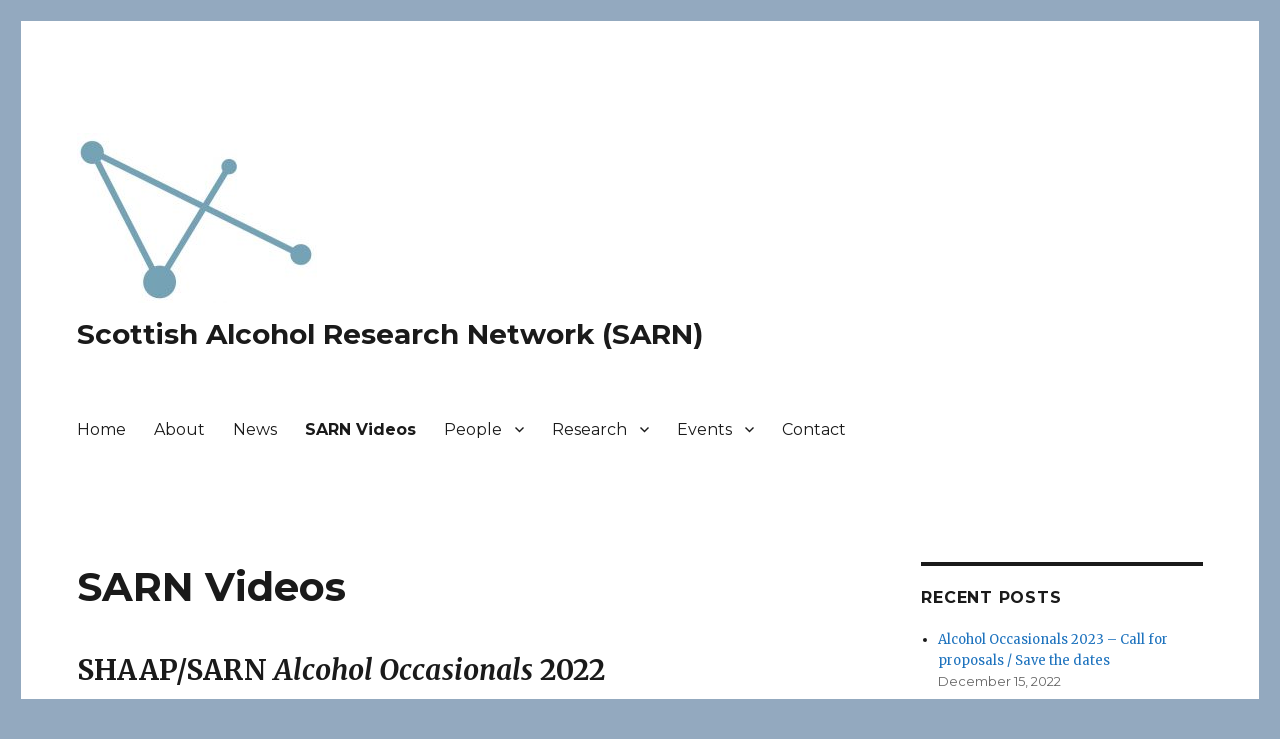

--- FILE ---
content_type: text/html; charset=UTF-8
request_url: https://www.sarn.ed.ac.uk/sarn-videos/2/
body_size: 82434
content:
<!DOCTYPE html>
<html lang="en-GB" id="arve" class="no-js">
<head>
	<meta charset="UTF-8">
	<meta name="viewport" content="width=device-width, initial-scale=1">
	<link rel="profile" href="https://gmpg.org/xfn/11">
		<script>(function(html){html.className = html.className.replace(/\bno-js\b/,'js')})(document.documentElement);</script>
<title>SARN Videos &#8211; Page 2 &#8211; Scottish Alcohol Research Network (SARN)</title>
<meta name='robots' content='max-image-preview:large' />
<link rel='dns-prefetch' href='//fonts.googleapis.com' />
<link href='https://fonts.gstatic.com' crossorigin rel='preconnect' />
<link rel="alternate" type="application/rss+xml" title="Scottish Alcohol Research Network (SARN) &raquo; Feed" href="https://www.sarn.ed.ac.uk/feed/" />
<link rel="alternate" type="application/rss+xml" title="Scottish Alcohol Research Network (SARN) &raquo; Comments Feed" href="https://www.sarn.ed.ac.uk/comments/feed/" />
<link rel="alternate" title="oEmbed (JSON)" type="application/json+oembed" href="https://www.sarn.ed.ac.uk/wp-json/oembed/1.0/embed?url=https%3A%2F%2Fwww.sarn.ed.ac.uk%2Fsarn-videos%2F" />
<link rel="alternate" title="oEmbed (XML)" type="text/xml+oembed" href="https://www.sarn.ed.ac.uk/wp-json/oembed/1.0/embed?url=https%3A%2F%2Fwww.sarn.ed.ac.uk%2Fsarn-videos%2F&#038;format=xml" />
		<!-- This site uses the Google Analytics by ExactMetrics plugin v7.10.0 - Using Analytics tracking - https://www.exactmetrics.com/ -->
							<script
				src="//www.googletagmanager.com/gtag/js?id=UA-190600044-1"  data-cfasync="false" data-wpfc-render="false" async></script>
			<script data-cfasync="false" data-wpfc-render="false">
				var em_version = '7.10.0';
				var em_track_user = true;
				var em_no_track_reason = '';
				
								var disableStrs = [
															'ga-disable-UA-190600044-1',
									];

				/* Function to detect opted out users */
				function __gtagTrackerIsOptedOut() {
					for (var index = 0; index < disableStrs.length; index++) {
						if (document.cookie.indexOf(disableStrs[index] + '=true') > -1) {
							return true;
						}
					}

					return false;
				}

				/* Disable tracking if the opt-out cookie exists. */
				if (__gtagTrackerIsOptedOut()) {
					for (var index = 0; index < disableStrs.length; index++) {
						window[disableStrs[index]] = true;
					}
				}

				/* Opt-out function */
				function __gtagTrackerOptout() {
					for (var index = 0; index < disableStrs.length; index++) {
						document.cookie = disableStrs[index] + '=true; expires=Thu, 31 Dec 2099 23:59:59 UTC; path=/';
						window[disableStrs[index]] = true;
					}
				}

				if ('undefined' === typeof gaOptout) {
					function gaOptout() {
						__gtagTrackerOptout();
					}
				}
								window.dataLayer = window.dataLayer || [];

				window.ExactMetricsDualTracker = {
					helpers: {},
					trackers: {},
				};
				if (em_track_user) {
					function __gtagDataLayer() {
						dataLayer.push(arguments);
					}

					function __gtagTracker(type, name, parameters) {
						if (!parameters) {
							parameters = {};
						}

						if (parameters.send_to) {
							__gtagDataLayer.apply(null, arguments);
							return;
						}

						if (type === 'event') {
							
														parameters.send_to = exactmetrics_frontend.ua;
							__gtagDataLayer(type, name, parameters);
													} else {
							__gtagDataLayer.apply(null, arguments);
						}
					}

					__gtagTracker('js', new Date());
					__gtagTracker('set', {
						'developer_id.dNDMyYj': true,
											});
															__gtagTracker('config', 'UA-190600044-1', {"forceSSL":"true"} );
										window.gtag = __gtagTracker;										(function () {
						/* https://developers.google.com/analytics/devguides/collection/analyticsjs/ */
						/* ga and __gaTracker compatibility shim. */
						var noopfn = function () {
							return null;
						};
						var newtracker = function () {
							return new Tracker();
						};
						var Tracker = function () {
							return null;
						};
						var p = Tracker.prototype;
						p.get = noopfn;
						p.set = noopfn;
						p.send = function () {
							var args = Array.prototype.slice.call(arguments);
							args.unshift('send');
							__gaTracker.apply(null, args);
						};
						var __gaTracker = function () {
							var len = arguments.length;
							if (len === 0) {
								return;
							}
							var f = arguments[len - 1];
							if (typeof f !== 'object' || f === null || typeof f.hitCallback !== 'function') {
								if ('send' === arguments[0]) {
									var hitConverted, hitObject = false, action;
									if ('event' === arguments[1]) {
										if ('undefined' !== typeof arguments[3]) {
											hitObject = {
												'eventAction': arguments[3],
												'eventCategory': arguments[2],
												'eventLabel': arguments[4],
												'value': arguments[5] ? arguments[5] : 1,
											}
										}
									}
									if ('pageview' === arguments[1]) {
										if ('undefined' !== typeof arguments[2]) {
											hitObject = {
												'eventAction': 'page_view',
												'page_path': arguments[2],
											}
										}
									}
									if (typeof arguments[2] === 'object') {
										hitObject = arguments[2];
									}
									if (typeof arguments[5] === 'object') {
										Object.assign(hitObject, arguments[5]);
									}
									if ('undefined' !== typeof arguments[1].hitType) {
										hitObject = arguments[1];
										if ('pageview' === hitObject.hitType) {
											hitObject.eventAction = 'page_view';
										}
									}
									if (hitObject) {
										action = 'timing' === arguments[1].hitType ? 'timing_complete' : hitObject.eventAction;
										hitConverted = mapArgs(hitObject);
										__gtagTracker('event', action, hitConverted);
									}
								}
								return;
							}

							function mapArgs(args) {
								var arg, hit = {};
								var gaMap = {
									'eventCategory': 'event_category',
									'eventAction': 'event_action',
									'eventLabel': 'event_label',
									'eventValue': 'event_value',
									'nonInteraction': 'non_interaction',
									'timingCategory': 'event_category',
									'timingVar': 'name',
									'timingValue': 'value',
									'timingLabel': 'event_label',
									'page': 'page_path',
									'location': 'page_location',
									'title': 'page_title',
								};
								for (arg in args) {
																		if (!(!args.hasOwnProperty(arg) || !gaMap.hasOwnProperty(arg))) {
										hit[gaMap[arg]] = args[arg];
									} else {
										hit[arg] = args[arg];
									}
								}
								return hit;
							}

							try {
								f.hitCallback();
							} catch (ex) {
							}
						};
						__gaTracker.create = newtracker;
						__gaTracker.getByName = newtracker;
						__gaTracker.getAll = function () {
							return [];
						};
						__gaTracker.remove = noopfn;
						__gaTracker.loaded = true;
						window['__gaTracker'] = __gaTracker;
					})();
									} else {
										console.log("");
					(function () {
						function __gtagTracker() {
							return null;
						}

						window['__gtagTracker'] = __gtagTracker;
						window['gtag'] = __gtagTracker;
					})();
									}
			</script>
				<!-- / Google Analytics by ExactMetrics -->
		<link rel="stylesheet" type="text/css" href="https://www.sarn.ed.ac.uk/wp-content/plugins/slidedeck-lite-for-wordpress/skins/default/skin.css?v=1.1" media="screen" /><style id='wp-img-auto-sizes-contain-inline-css'>
img:is([sizes=auto i],[sizes^="auto," i]){contain-intrinsic-size:3000px 1500px}
/*# sourceURL=wp-img-auto-sizes-contain-inline-css */
</style>
<style id='wp-emoji-styles-inline-css'>

	img.wp-smiley, img.emoji {
		display: inline !important;
		border: none !important;
		box-shadow: none !important;
		height: 1em !important;
		width: 1em !important;
		margin: 0 0.07em !important;
		vertical-align: -0.1em !important;
		background: none !important;
		padding: 0 !important;
	}
/*# sourceURL=wp-emoji-styles-inline-css */
</style>
<style id='wp-block-library-inline-css'>
:root{--wp-block-synced-color:#7a00df;--wp-block-synced-color--rgb:122,0,223;--wp-bound-block-color:var(--wp-block-synced-color);--wp-editor-canvas-background:#ddd;--wp-admin-theme-color:#007cba;--wp-admin-theme-color--rgb:0,124,186;--wp-admin-theme-color-darker-10:#006ba1;--wp-admin-theme-color-darker-10--rgb:0,107,160.5;--wp-admin-theme-color-darker-20:#005a87;--wp-admin-theme-color-darker-20--rgb:0,90,135;--wp-admin-border-width-focus:2px}@media (min-resolution:192dpi){:root{--wp-admin-border-width-focus:1.5px}}.wp-element-button{cursor:pointer}:root .has-very-light-gray-background-color{background-color:#eee}:root .has-very-dark-gray-background-color{background-color:#313131}:root .has-very-light-gray-color{color:#eee}:root .has-very-dark-gray-color{color:#313131}:root .has-vivid-green-cyan-to-vivid-cyan-blue-gradient-background{background:linear-gradient(135deg,#00d084,#0693e3)}:root .has-purple-crush-gradient-background{background:linear-gradient(135deg,#34e2e4,#4721fb 50%,#ab1dfe)}:root .has-hazy-dawn-gradient-background{background:linear-gradient(135deg,#faaca8,#dad0ec)}:root .has-subdued-olive-gradient-background{background:linear-gradient(135deg,#fafae1,#67a671)}:root .has-atomic-cream-gradient-background{background:linear-gradient(135deg,#fdd79a,#004a59)}:root .has-nightshade-gradient-background{background:linear-gradient(135deg,#330968,#31cdcf)}:root .has-midnight-gradient-background{background:linear-gradient(135deg,#020381,#2874fc)}:root{--wp--preset--font-size--normal:16px;--wp--preset--font-size--huge:42px}.has-regular-font-size{font-size:1em}.has-larger-font-size{font-size:2.625em}.has-normal-font-size{font-size:var(--wp--preset--font-size--normal)}.has-huge-font-size{font-size:var(--wp--preset--font-size--huge)}.has-text-align-center{text-align:center}.has-text-align-left{text-align:left}.has-text-align-right{text-align:right}.has-fit-text{white-space:nowrap!important}#end-resizable-editor-section{display:none}.aligncenter{clear:both}.items-justified-left{justify-content:flex-start}.items-justified-center{justify-content:center}.items-justified-right{justify-content:flex-end}.items-justified-space-between{justify-content:space-between}.screen-reader-text{border:0;clip-path:inset(50%);height:1px;margin:-1px;overflow:hidden;padding:0;position:absolute;width:1px;word-wrap:normal!important}.screen-reader-text:focus{background-color:#ddd;clip-path:none;color:#444;display:block;font-size:1em;height:auto;left:5px;line-height:normal;padding:15px 23px 14px;text-decoration:none;top:5px;width:auto;z-index:100000}html :where(.has-border-color){border-style:solid}html :where([style*=border-top-color]){border-top-style:solid}html :where([style*=border-right-color]){border-right-style:solid}html :where([style*=border-bottom-color]){border-bottom-style:solid}html :where([style*=border-left-color]){border-left-style:solid}html :where([style*=border-width]){border-style:solid}html :where([style*=border-top-width]){border-top-style:solid}html :where([style*=border-right-width]){border-right-style:solid}html :where([style*=border-bottom-width]){border-bottom-style:solid}html :where([style*=border-left-width]){border-left-style:solid}html :where(img[class*=wp-image-]){height:auto;max-width:100%}:where(figure){margin:0 0 1em}html :where(.is-position-sticky){--wp-admin--admin-bar--position-offset:var(--wp-admin--admin-bar--height,0px)}@media screen and (max-width:600px){html :where(.is-position-sticky){--wp-admin--admin-bar--position-offset:0px}}

/*# sourceURL=wp-block-library-inline-css */
</style><style id='wp-block-heading-inline-css'>
h1:where(.wp-block-heading).has-background,h2:where(.wp-block-heading).has-background,h3:where(.wp-block-heading).has-background,h4:where(.wp-block-heading).has-background,h5:where(.wp-block-heading).has-background,h6:where(.wp-block-heading).has-background{padding:1.25em 2.375em}h1.has-text-align-left[style*=writing-mode]:where([style*=vertical-lr]),h1.has-text-align-right[style*=writing-mode]:where([style*=vertical-rl]),h2.has-text-align-left[style*=writing-mode]:where([style*=vertical-lr]),h2.has-text-align-right[style*=writing-mode]:where([style*=vertical-rl]),h3.has-text-align-left[style*=writing-mode]:where([style*=vertical-lr]),h3.has-text-align-right[style*=writing-mode]:where([style*=vertical-rl]),h4.has-text-align-left[style*=writing-mode]:where([style*=vertical-lr]),h4.has-text-align-right[style*=writing-mode]:where([style*=vertical-rl]),h5.has-text-align-left[style*=writing-mode]:where([style*=vertical-lr]),h5.has-text-align-right[style*=writing-mode]:where([style*=vertical-rl]),h6.has-text-align-left[style*=writing-mode]:where([style*=vertical-lr]),h6.has-text-align-right[style*=writing-mode]:where([style*=vertical-rl]){rotate:180deg}
/*# sourceURL=https://www.sarn.ed.ac.uk/wp-includes/blocks/heading/style.min.css */
</style>
<style id='wp-block-embed-inline-css'>
.wp-block-embed.alignleft,.wp-block-embed.alignright,.wp-block[data-align=left]>[data-type="core/embed"],.wp-block[data-align=right]>[data-type="core/embed"]{max-width:360px;width:100%}.wp-block-embed.alignleft .wp-block-embed__wrapper,.wp-block-embed.alignright .wp-block-embed__wrapper,.wp-block[data-align=left]>[data-type="core/embed"] .wp-block-embed__wrapper,.wp-block[data-align=right]>[data-type="core/embed"] .wp-block-embed__wrapper{min-width:280px}.wp-block-cover .wp-block-embed{min-height:240px;min-width:320px}.wp-block-embed{overflow-wrap:break-word}.wp-block-embed :where(figcaption){margin-bottom:1em;margin-top:.5em}.wp-block-embed iframe{max-width:100%}.wp-block-embed__wrapper{position:relative}.wp-embed-responsive .wp-has-aspect-ratio .wp-block-embed__wrapper:before{content:"";display:block;padding-top:50%}.wp-embed-responsive .wp-has-aspect-ratio iframe{bottom:0;height:100%;left:0;position:absolute;right:0;top:0;width:100%}.wp-embed-responsive .wp-embed-aspect-21-9 .wp-block-embed__wrapper:before{padding-top:42.85%}.wp-embed-responsive .wp-embed-aspect-18-9 .wp-block-embed__wrapper:before{padding-top:50%}.wp-embed-responsive .wp-embed-aspect-16-9 .wp-block-embed__wrapper:before{padding-top:56.25%}.wp-embed-responsive .wp-embed-aspect-4-3 .wp-block-embed__wrapper:before{padding-top:75%}.wp-embed-responsive .wp-embed-aspect-1-1 .wp-block-embed__wrapper:before{padding-top:100%}.wp-embed-responsive .wp-embed-aspect-9-16 .wp-block-embed__wrapper:before{padding-top:177.77%}.wp-embed-responsive .wp-embed-aspect-1-2 .wp-block-embed__wrapper:before{padding-top:200%}
/*# sourceURL=https://www.sarn.ed.ac.uk/wp-includes/blocks/embed/style.min.css */
</style>
<style id='wp-block-embed-theme-inline-css'>
.wp-block-embed :where(figcaption){color:#555;font-size:13px;text-align:center}.is-dark-theme .wp-block-embed :where(figcaption){color:#ffffffa6}.wp-block-embed{margin:0 0 1em}
/*# sourceURL=https://www.sarn.ed.ac.uk/wp-includes/blocks/embed/theme.min.css */
</style>
<style id='wp-block-paragraph-inline-css'>
.is-small-text{font-size:.875em}.is-regular-text{font-size:1em}.is-large-text{font-size:2.25em}.is-larger-text{font-size:3em}.has-drop-cap:not(:focus):first-letter{float:left;font-size:8.4em;font-style:normal;font-weight:100;line-height:.68;margin:.05em .1em 0 0;text-transform:uppercase}body.rtl .has-drop-cap:not(:focus):first-letter{float:none;margin-left:.1em}p.has-drop-cap.has-background{overflow:hidden}:root :where(p.has-background){padding:1.25em 2.375em}:where(p.has-text-color:not(.has-link-color)) a{color:inherit}p.has-text-align-left[style*="writing-mode:vertical-lr"],p.has-text-align-right[style*="writing-mode:vertical-rl"]{rotate:180deg}
/*# sourceURL=https://www.sarn.ed.ac.uk/wp-includes/blocks/paragraph/style.min.css */
</style>
<style id='global-styles-inline-css'>
:root{--wp--preset--aspect-ratio--square: 1;--wp--preset--aspect-ratio--4-3: 4/3;--wp--preset--aspect-ratio--3-4: 3/4;--wp--preset--aspect-ratio--3-2: 3/2;--wp--preset--aspect-ratio--2-3: 2/3;--wp--preset--aspect-ratio--16-9: 16/9;--wp--preset--aspect-ratio--9-16: 9/16;--wp--preset--color--black: #000000;--wp--preset--color--cyan-bluish-gray: #abb8c3;--wp--preset--color--white: #fff;--wp--preset--color--pale-pink: #f78da7;--wp--preset--color--vivid-red: #cf2e2e;--wp--preset--color--luminous-vivid-orange: #ff6900;--wp--preset--color--luminous-vivid-amber: #fcb900;--wp--preset--color--light-green-cyan: #7bdcb5;--wp--preset--color--vivid-green-cyan: #00d084;--wp--preset--color--pale-cyan-blue: #8ed1fc;--wp--preset--color--vivid-cyan-blue: #0693e3;--wp--preset--color--vivid-purple: #9b51e0;--wp--preset--color--dark-gray: #1a1a1a;--wp--preset--color--medium-gray: #686868;--wp--preset--color--light-gray: #e5e5e5;--wp--preset--color--blue-gray: #4d545c;--wp--preset--color--bright-blue: #007acc;--wp--preset--color--light-blue: #9adffd;--wp--preset--color--dark-brown: #402b30;--wp--preset--color--medium-brown: #774e24;--wp--preset--color--dark-red: #640c1f;--wp--preset--color--bright-red: #ff675f;--wp--preset--color--yellow: #ffef8e;--wp--preset--gradient--vivid-cyan-blue-to-vivid-purple: linear-gradient(135deg,rgb(6,147,227) 0%,rgb(155,81,224) 100%);--wp--preset--gradient--light-green-cyan-to-vivid-green-cyan: linear-gradient(135deg,rgb(122,220,180) 0%,rgb(0,208,130) 100%);--wp--preset--gradient--luminous-vivid-amber-to-luminous-vivid-orange: linear-gradient(135deg,rgb(252,185,0) 0%,rgb(255,105,0) 100%);--wp--preset--gradient--luminous-vivid-orange-to-vivid-red: linear-gradient(135deg,rgb(255,105,0) 0%,rgb(207,46,46) 100%);--wp--preset--gradient--very-light-gray-to-cyan-bluish-gray: linear-gradient(135deg,rgb(238,238,238) 0%,rgb(169,184,195) 100%);--wp--preset--gradient--cool-to-warm-spectrum: linear-gradient(135deg,rgb(74,234,220) 0%,rgb(151,120,209) 20%,rgb(207,42,186) 40%,rgb(238,44,130) 60%,rgb(251,105,98) 80%,rgb(254,248,76) 100%);--wp--preset--gradient--blush-light-purple: linear-gradient(135deg,rgb(255,206,236) 0%,rgb(152,150,240) 100%);--wp--preset--gradient--blush-bordeaux: linear-gradient(135deg,rgb(254,205,165) 0%,rgb(254,45,45) 50%,rgb(107,0,62) 100%);--wp--preset--gradient--luminous-dusk: linear-gradient(135deg,rgb(255,203,112) 0%,rgb(199,81,192) 50%,rgb(65,88,208) 100%);--wp--preset--gradient--pale-ocean: linear-gradient(135deg,rgb(255,245,203) 0%,rgb(182,227,212) 50%,rgb(51,167,181) 100%);--wp--preset--gradient--electric-grass: linear-gradient(135deg,rgb(202,248,128) 0%,rgb(113,206,126) 100%);--wp--preset--gradient--midnight: linear-gradient(135deg,rgb(2,3,129) 0%,rgb(40,116,252) 100%);--wp--preset--font-size--small: 13px;--wp--preset--font-size--medium: 20px;--wp--preset--font-size--large: 36px;--wp--preset--font-size--x-large: 42px;--wp--preset--spacing--20: 0.44rem;--wp--preset--spacing--30: 0.67rem;--wp--preset--spacing--40: 1rem;--wp--preset--spacing--50: 1.5rem;--wp--preset--spacing--60: 2.25rem;--wp--preset--spacing--70: 3.38rem;--wp--preset--spacing--80: 5.06rem;--wp--preset--shadow--natural: 6px 6px 9px rgba(0, 0, 0, 0.2);--wp--preset--shadow--deep: 12px 12px 50px rgba(0, 0, 0, 0.4);--wp--preset--shadow--sharp: 6px 6px 0px rgba(0, 0, 0, 0.2);--wp--preset--shadow--outlined: 6px 6px 0px -3px rgb(255, 255, 255), 6px 6px rgb(0, 0, 0);--wp--preset--shadow--crisp: 6px 6px 0px rgb(0, 0, 0);}:where(.is-layout-flex){gap: 0.5em;}:where(.is-layout-grid){gap: 0.5em;}body .is-layout-flex{display: flex;}.is-layout-flex{flex-wrap: wrap;align-items: center;}.is-layout-flex > :is(*, div){margin: 0;}body .is-layout-grid{display: grid;}.is-layout-grid > :is(*, div){margin: 0;}:where(.wp-block-columns.is-layout-flex){gap: 2em;}:where(.wp-block-columns.is-layout-grid){gap: 2em;}:where(.wp-block-post-template.is-layout-flex){gap: 1.25em;}:where(.wp-block-post-template.is-layout-grid){gap: 1.25em;}.has-black-color{color: var(--wp--preset--color--black) !important;}.has-cyan-bluish-gray-color{color: var(--wp--preset--color--cyan-bluish-gray) !important;}.has-white-color{color: var(--wp--preset--color--white) !important;}.has-pale-pink-color{color: var(--wp--preset--color--pale-pink) !important;}.has-vivid-red-color{color: var(--wp--preset--color--vivid-red) !important;}.has-luminous-vivid-orange-color{color: var(--wp--preset--color--luminous-vivid-orange) !important;}.has-luminous-vivid-amber-color{color: var(--wp--preset--color--luminous-vivid-amber) !important;}.has-light-green-cyan-color{color: var(--wp--preset--color--light-green-cyan) !important;}.has-vivid-green-cyan-color{color: var(--wp--preset--color--vivid-green-cyan) !important;}.has-pale-cyan-blue-color{color: var(--wp--preset--color--pale-cyan-blue) !important;}.has-vivid-cyan-blue-color{color: var(--wp--preset--color--vivid-cyan-blue) !important;}.has-vivid-purple-color{color: var(--wp--preset--color--vivid-purple) !important;}.has-black-background-color{background-color: var(--wp--preset--color--black) !important;}.has-cyan-bluish-gray-background-color{background-color: var(--wp--preset--color--cyan-bluish-gray) !important;}.has-white-background-color{background-color: var(--wp--preset--color--white) !important;}.has-pale-pink-background-color{background-color: var(--wp--preset--color--pale-pink) !important;}.has-vivid-red-background-color{background-color: var(--wp--preset--color--vivid-red) !important;}.has-luminous-vivid-orange-background-color{background-color: var(--wp--preset--color--luminous-vivid-orange) !important;}.has-luminous-vivid-amber-background-color{background-color: var(--wp--preset--color--luminous-vivid-amber) !important;}.has-light-green-cyan-background-color{background-color: var(--wp--preset--color--light-green-cyan) !important;}.has-vivid-green-cyan-background-color{background-color: var(--wp--preset--color--vivid-green-cyan) !important;}.has-pale-cyan-blue-background-color{background-color: var(--wp--preset--color--pale-cyan-blue) !important;}.has-vivid-cyan-blue-background-color{background-color: var(--wp--preset--color--vivid-cyan-blue) !important;}.has-vivid-purple-background-color{background-color: var(--wp--preset--color--vivid-purple) !important;}.has-black-border-color{border-color: var(--wp--preset--color--black) !important;}.has-cyan-bluish-gray-border-color{border-color: var(--wp--preset--color--cyan-bluish-gray) !important;}.has-white-border-color{border-color: var(--wp--preset--color--white) !important;}.has-pale-pink-border-color{border-color: var(--wp--preset--color--pale-pink) !important;}.has-vivid-red-border-color{border-color: var(--wp--preset--color--vivid-red) !important;}.has-luminous-vivid-orange-border-color{border-color: var(--wp--preset--color--luminous-vivid-orange) !important;}.has-luminous-vivid-amber-border-color{border-color: var(--wp--preset--color--luminous-vivid-amber) !important;}.has-light-green-cyan-border-color{border-color: var(--wp--preset--color--light-green-cyan) !important;}.has-vivid-green-cyan-border-color{border-color: var(--wp--preset--color--vivid-green-cyan) !important;}.has-pale-cyan-blue-border-color{border-color: var(--wp--preset--color--pale-cyan-blue) !important;}.has-vivid-cyan-blue-border-color{border-color: var(--wp--preset--color--vivid-cyan-blue) !important;}.has-vivid-purple-border-color{border-color: var(--wp--preset--color--vivid-purple) !important;}.has-vivid-cyan-blue-to-vivid-purple-gradient-background{background: var(--wp--preset--gradient--vivid-cyan-blue-to-vivid-purple) !important;}.has-light-green-cyan-to-vivid-green-cyan-gradient-background{background: var(--wp--preset--gradient--light-green-cyan-to-vivid-green-cyan) !important;}.has-luminous-vivid-amber-to-luminous-vivid-orange-gradient-background{background: var(--wp--preset--gradient--luminous-vivid-amber-to-luminous-vivid-orange) !important;}.has-luminous-vivid-orange-to-vivid-red-gradient-background{background: var(--wp--preset--gradient--luminous-vivid-orange-to-vivid-red) !important;}.has-very-light-gray-to-cyan-bluish-gray-gradient-background{background: var(--wp--preset--gradient--very-light-gray-to-cyan-bluish-gray) !important;}.has-cool-to-warm-spectrum-gradient-background{background: var(--wp--preset--gradient--cool-to-warm-spectrum) !important;}.has-blush-light-purple-gradient-background{background: var(--wp--preset--gradient--blush-light-purple) !important;}.has-blush-bordeaux-gradient-background{background: var(--wp--preset--gradient--blush-bordeaux) !important;}.has-luminous-dusk-gradient-background{background: var(--wp--preset--gradient--luminous-dusk) !important;}.has-pale-ocean-gradient-background{background: var(--wp--preset--gradient--pale-ocean) !important;}.has-electric-grass-gradient-background{background: var(--wp--preset--gradient--electric-grass) !important;}.has-midnight-gradient-background{background: var(--wp--preset--gradient--midnight) !important;}.has-small-font-size{font-size: var(--wp--preset--font-size--small) !important;}.has-medium-font-size{font-size: var(--wp--preset--font-size--medium) !important;}.has-large-font-size{font-size: var(--wp--preset--font-size--large) !important;}.has-x-large-font-size{font-size: var(--wp--preset--font-size--x-large) !important;}
/*# sourceURL=global-styles-inline-css */
</style>

<style id='classic-theme-styles-inline-css'>
/*! This file is auto-generated */
.wp-block-button__link{color:#fff;background-color:#32373c;border-radius:9999px;box-shadow:none;text-decoration:none;padding:calc(.667em + 2px) calc(1.333em + 2px);font-size:1.125em}.wp-block-file__button{background:#32373c;color:#fff;text-decoration:none}
/*# sourceURL=/wp-includes/css/classic-themes.min.css */
</style>
<link rel='stylesheet' id='cpsh-shortcodes-css' href='https://www.sarn.ed.ac.uk/wp-content/plugins/column-shortcodes//assets/css/shortcodes.css?ver=1.0.1' media='all' />
<link rel='stylesheet' id='events-manager-css' href='https://www.sarn.ed.ac.uk/wp-content/plugins/events-manager/includes/css/events_manager.css?ver=5.99912' media='all' />
<link rel='stylesheet' id='responsiveslides-css' href='https://www.sarn.ed.ac.uk/wp-content/plugins/simple-responsive-slider/assets/css/responsiveslides.css?ver=6.9' media='all' />
<link rel='stylesheet' id='twentysixteen-fonts-css' href='https://fonts.googleapis.com/css?family=Merriweather%3A400%2C700%2C900%2C400italic%2C700italic%2C900italic%7CMontserrat%3A400%2C700%7CInconsolata%3A400&#038;subset=latin%2Clatin-ext&#038;display=fallback' media='all' />
<link rel='stylesheet' id='genericons-css' href='https://www.sarn.ed.ac.uk/wp-content/themes/twentysixteen/genericons/genericons.css?ver=20201208' media='all' />
<link rel='stylesheet' id='twentysixteen-style-css' href='https://www.sarn.ed.ac.uk/wp-content/themes/twentysixteen/style.css?ver=20201208' media='all' />
<style id='twentysixteen-style-inline-css'>

		/* Custom Link Color */
		.menu-toggle:hover,
		.menu-toggle:focus,
		a,
		.main-navigation a:hover,
		.main-navigation a:focus,
		.dropdown-toggle:hover,
		.dropdown-toggle:focus,
		.social-navigation a:hover:before,
		.social-navigation a:focus:before,
		.post-navigation a:hover .post-title,
		.post-navigation a:focus .post-title,
		.tagcloud a:hover,
		.tagcloud a:focus,
		.site-branding .site-title a:hover,
		.site-branding .site-title a:focus,
		.entry-title a:hover,
		.entry-title a:focus,
		.entry-footer a:hover,
		.entry-footer a:focus,
		.comment-metadata a:hover,
		.comment-metadata a:focus,
		.pingback .comment-edit-link:hover,
		.pingback .comment-edit-link:focus,
		.comment-reply-link,
		.comment-reply-link:hover,
		.comment-reply-link:focus,
		.required,
		.site-info a:hover,
		.site-info a:focus {
			color: #1e73be;
		}

		mark,
		ins,
		button:hover,
		button:focus,
		input[type="button"]:hover,
		input[type="button"]:focus,
		input[type="reset"]:hover,
		input[type="reset"]:focus,
		input[type="submit"]:hover,
		input[type="submit"]:focus,
		.pagination .prev:hover,
		.pagination .prev:focus,
		.pagination .next:hover,
		.pagination .next:focus,
		.widget_calendar tbody a,
		.page-links a:hover,
		.page-links a:focus {
			background-color: #1e73be;
		}

		input[type="date"]:focus,
		input[type="time"]:focus,
		input[type="datetime-local"]:focus,
		input[type="week"]:focus,
		input[type="month"]:focus,
		input[type="text"]:focus,
		input[type="email"]:focus,
		input[type="url"]:focus,
		input[type="password"]:focus,
		input[type="search"]:focus,
		input[type="tel"]:focus,
		input[type="number"]:focus,
		textarea:focus,
		.tagcloud a:hover,
		.tagcloud a:focus,
		.menu-toggle:hover,
		.menu-toggle:focus {
			border-color: #1e73be;
		}

		@media screen and (min-width: 56.875em) {
			.main-navigation li:hover > a,
			.main-navigation li.focus > a {
				color: #1e73be;
			}
		}
	
/*# sourceURL=twentysixteen-style-inline-css */
</style>
<link rel='stylesheet' id='twentysixteen-block-style-css' href='https://www.sarn.ed.ac.uk/wp-content/themes/twentysixteen/css/blocks.css?ver=20190102' media='all' />
<link rel='stylesheet' id='upw_theme_standard-css' href='https://www.sarn.ed.ac.uk/wp-content/plugins/ultimate-posts-widget/css/upw-theme-standard.min.css?ver=6.9' media='all' />
<link rel='stylesheet' id='tablepress-default-css' href='https://www.sarn.ed.ac.uk/wp-content/tablepress-combined.min.css?ver=10' media='all' />
<script src="https://www.sarn.ed.ac.uk/wp-content/plugins/google-analytics-dashboard-for-wp/assets/js/frontend-gtag.min.js?ver=7.10.0" id="exactmetrics-frontend-script-js"></script>
<script data-cfasync="false" data-wpfc-render="false" id='exactmetrics-frontend-script-js-extra'>var exactmetrics_frontend = {"js_events_tracking":"true","download_extensions":"zip,ra,mp,avi,flv,mpeg,pdf,doc,ppt,xls,jp,png,gif,tiff,bmp,txt","inbound_paths":"[{\"path\":\"\\\/go\\\/\",\"label\":\"affiliate\"},{\"path\":\"\\\/recommend\\\/\",\"label\":\"affiliate\"}]","home_url":"https:\/\/www.sarn.ed.ac.uk","hash_tracking":"false","ua":"UA-190600044-1","v4_id":""};</script>
<script src="https://www.sarn.ed.ac.uk/wp-includes/js/jquery/jquery.min.js?ver=3.7.1" id="jquery-core-js"></script>
<script src="https://www.sarn.ed.ac.uk/wp-includes/js/jquery/jquery-migrate.min.js?ver=3.4.1" id="jquery-migrate-js"></script>
<script src="https://www.sarn.ed.ac.uk/wp-includes/js/jquery/ui/core.min.js?ver=1.13.3" id="jquery-ui-core-js"></script>
<script src="https://www.sarn.ed.ac.uk/wp-includes/js/jquery/ui/mouse.min.js?ver=1.13.3" id="jquery-ui-mouse-js"></script>
<script src="https://www.sarn.ed.ac.uk/wp-includes/js/jquery/ui/sortable.min.js?ver=1.13.3" id="jquery-ui-sortable-js"></script>
<script src="https://www.sarn.ed.ac.uk/wp-includes/js/jquery/ui/datepicker.min.js?ver=1.13.3" id="jquery-ui-datepicker-js"></script>
<script id="jquery-ui-datepicker-js-after">
jQuery(function(jQuery){jQuery.datepicker.setDefaults({"closeText":"Close","currentText":"Today","monthNames":["January","February","March","April","May","June","July","August","September","October","November","December"],"monthNamesShort":["Jan","Feb","Mar","Apr","May","Jun","Jul","Aug","Sep","Oct","Nov","Dec"],"nextText":"Next","prevText":"Previous","dayNames":["Sunday","Monday","Tuesday","Wednesday","Thursday","Friday","Saturday"],"dayNamesShort":["Sun","Mon","Tue","Wed","Thu","Fri","Sat"],"dayNamesMin":["S","M","T","W","T","F","S"],"dateFormat":"MM d, yy","firstDay":1,"isRTL":false});});
//# sourceURL=jquery-ui-datepicker-js-after
</script>
<script src="https://www.sarn.ed.ac.uk/wp-includes/js/jquery/ui/menu.min.js?ver=1.13.3" id="jquery-ui-menu-js"></script>
<script src="https://www.sarn.ed.ac.uk/wp-includes/js/dist/dom-ready.min.js?ver=f77871ff7694fffea381" id="wp-dom-ready-js"></script>
<script src="https://www.sarn.ed.ac.uk/wp-includes/js/dist/hooks.min.js?ver=dd5603f07f9220ed27f1" id="wp-hooks-js"></script>
<script src="https://www.sarn.ed.ac.uk/wp-includes/js/dist/i18n.min.js?ver=c26c3dc7bed366793375" id="wp-i18n-js"></script>
<script id="wp-i18n-js-after">
wp.i18n.setLocaleData( { 'text direction\u0004ltr': [ 'ltr' ] } );
//# sourceURL=wp-i18n-js-after
</script>
<script id="wp-a11y-js-translations">
( function( domain, translations ) {
	var localeData = translations.locale_data[ domain ] || translations.locale_data.messages;
	localeData[""].domain = domain;
	wp.i18n.setLocaleData( localeData, domain );
} )( "default", {"translation-revision-date":"2025-11-13 00:57:08+0000","generator":"GlotPress\/4.0.3","domain":"messages","locale_data":{"messages":{"":{"domain":"messages","plural-forms":"nplurals=2; plural=n != 1;","lang":"en_GB"},"Notifications":["Notifications"]}},"comment":{"reference":"wp-includes\/js\/dist\/a11y.js"}} );
//# sourceURL=wp-a11y-js-translations
</script>
<script src="https://www.sarn.ed.ac.uk/wp-includes/js/dist/a11y.min.js?ver=cb460b4676c94bd228ed" id="wp-a11y-js"></script>
<script src="https://www.sarn.ed.ac.uk/wp-includes/js/jquery/ui/autocomplete.min.js?ver=1.13.3" id="jquery-ui-autocomplete-js"></script>
<script src="https://www.sarn.ed.ac.uk/wp-includes/js/jquery/ui/resizable.min.js?ver=1.13.3" id="jquery-ui-resizable-js"></script>
<script src="https://www.sarn.ed.ac.uk/wp-includes/js/jquery/ui/draggable.min.js?ver=1.13.3" id="jquery-ui-draggable-js"></script>
<script src="https://www.sarn.ed.ac.uk/wp-includes/js/jquery/ui/controlgroup.min.js?ver=1.13.3" id="jquery-ui-controlgroup-js"></script>
<script src="https://www.sarn.ed.ac.uk/wp-includes/js/jquery/ui/checkboxradio.min.js?ver=1.13.3" id="jquery-ui-checkboxradio-js"></script>
<script src="https://www.sarn.ed.ac.uk/wp-includes/js/jquery/ui/button.min.js?ver=1.13.3" id="jquery-ui-button-js"></script>
<script src="https://www.sarn.ed.ac.uk/wp-includes/js/jquery/ui/dialog.min.js?ver=1.13.3" id="jquery-ui-dialog-js"></script>
<script id="events-manager-js-extra">
var EM = {"ajaxurl":"https://www.sarn.ed.ac.uk/wp-admin/admin-ajax.php","locationajaxurl":"https://www.sarn.ed.ac.uk/wp-admin/admin-ajax.php?action=locations_search","firstDay":"1","locale":"en","dateFormat":"dd/mm/yy","ui_css":"https://www.sarn.ed.ac.uk/wp-content/plugins/events-manager/includes/css/jquery-ui.min.css","show24hours":"0","is_ssl":"1","bookingInProgress":"Please wait while the booking is being submitted.","tickets_save":"Save Ticket","bookingajaxurl":"https://www.sarn.ed.ac.uk/wp-admin/admin-ajax.php","bookings_export_save":"Export Bookings","bookings_settings_save":"Save Settings","booking_delete":"Are you sure you want to delete?","booking_offset":"30","bb_full":"Sold Out","bb_book":"Book Now","bb_booking":"Booking...","bb_booked":"Booking Submitted","bb_error":"Booking Error. Try again?","bb_cancel":"Cancel","bb_canceling":"Canceling...","bb_cancelled":"Cancelled","bb_cancel_error":"Cancellation Error. Try again?","txt_search":"Search","txt_searching":"Searching...","txt_loading":"Loading...","event_detach_warning":"Are you sure you want to detach this event? By doing so, this event will be independent of the recurring set of events.","delete_recurrence_warning":"Are you sure you want to delete all recurrences of this event? All events will be moved to trash.","disable_bookings_warning":"Are you sure you want to disable bookings? If you do this and save, you will lose all previous bookings. If you wish to prevent further bookings, reduce the number of spaces available to the amount of bookings you currently have","booking_warning_cancel":"Are you sure you want to cancel your booking?"};
//# sourceURL=events-manager-js-extra
</script>
<script src="https://www.sarn.ed.ac.uk/wp-content/plugins/events-manager/includes/js/events-manager.js?ver=5.99912" id="events-manager-js"></script>
<script src="https://www.sarn.ed.ac.uk/wp-content/plugins/simple-responsive-slider/assets/js/responsiveslides.min.js?ver=6.9" id="responsiveslides-js"></script>
<script src="https://www.sarn.ed.ac.uk/wp-content/plugins/slidedeck-lite-for-wordpress/lib/jquery-mousewheel/jquery.mousewheel.min.js?ver=1.4.8" id="scrolling-js-js"></script>
<script src="https://www.sarn.ed.ac.uk/wp-content/plugins/slidedeck-lite-for-wordpress/lib/slidedeck.jquery.lite.pack.js?ver=1.4.8" id="slidedeck-library-js-js"></script>
<link rel="https://api.w.org/" href="https://www.sarn.ed.ac.uk/wp-json/" /><link rel="alternate" title="JSON" type="application/json" href="https://www.sarn.ed.ac.uk/wp-json/wp/v2/pages/2432" /><link rel="EditURI" type="application/rsd+xml" title="RSD" href="https://www.sarn.ed.ac.uk/xmlrpc.php?rsd" />
<meta name="generator" content="WordPress 6.9" />
<link rel="canonical" href="https://www.sarn.ed.ac.uk/sarn-videos/2/" />
<link rel='shortlink' href='https://www.sarn.ed.ac.uk/?p=2432' />
<script type="text/javascript">var plugindir = "https://www.sarn.ed.ac.uk/wp-content/plugins/camera-slideshow/";</script><style>.camera_caption{color:#ffffff;}.camera_caption>div{background:#0a0a0b;background:rgba(10,10,11, 0.6);}.camera_prevThumbs,.camera_nextThumbs,.camera_prev,.camera_next,.camera_commands,.camera_thumbs_cont,.camera_pag_ul li{background: #e1e1e5;background: rgba(225,225,229, 0.85);}.camera_wrap .camera_pag .camera_pag_ul li.cameracurrent>span{background:#434648;}.camera_pag_ul li img{border-color:#e6e6e6;}.camera_pag_ul .thumb_arrow{border-top-color:#e6e6e6;}/*Camera additional styles*/</style>	<script type="text/javascript">
	jQuery(document).ready(function($) {
		$(function() {
			$(".rslides").responsiveSlides({
			  auto: false,             // Boolean: Animate automatically, true or false
			  speed: 500,            // Integer: Speed of the transition, in milliseconds
			  timeout: 4000,          // Integer: Time between slide transitions, in milliseconds
			  pager: false,           // Boolean: Show pager, true or false
			  nav: true,             // Boolean: Show navigation, true or false
			  random: false,          // Boolean: Randomize the order of the slides, true or false
			  pause: false,           // Boolean: Pause on hover, true or false
			  pauseControls: false,    // Boolean: Pause when hovering controls, true or false
			  prevText: "Back",   // String: Text for the "previous" button
			  nextText: "Next",       // String: Text for the "next" button
			  maxwidth: "1000",           // Integer: Max-width of the slideshow, in pixels
			  navContainer: "",       // Selector: Where controls should be appended to, default is after the 'ul'
			  manualControls: "",     // Selector: Declare custom pager navigation
			  namespace: "rslides",   // String: Change the default namespace used
			  before: function(){},   // Function: Before callback
			  after: function(){}     // Function: After callback
			});
		});
	 });
	</script>
	<style id="custom-background-css">
body.custom-background { background-color: #93a9bf; }
</style>
	<link rel="icon" href="https://www.sarn.ed.ac.uk/wp-content/uploads/2021/02/cropped-Screenshot-2021-02-09-at-09.55.00-32x32.png" sizes="32x32" />
<link rel="icon" href="https://www.sarn.ed.ac.uk/wp-content/uploads/2021/02/cropped-Screenshot-2021-02-09-at-09.55.00-192x192.png" sizes="192x192" />
<link rel="apple-touch-icon" href="https://www.sarn.ed.ac.uk/wp-content/uploads/2021/02/cropped-Screenshot-2021-02-09-at-09.55.00-180x180.png" />
<meta name="msapplication-TileImage" content="https://www.sarn.ed.ac.uk/wp-content/uploads/2021/02/cropped-Screenshot-2021-02-09-at-09.55.00-270x270.png" />
<link rel='stylesheet' id='advanced-responsive-video-embedder-css' href='https://www.sarn.ed.ac.uk/wp-content/plugins/advanced-responsive-video-embedder/public/arve.min.css?ver=8.10.23' media='all' />
</head>

<body data-rsssl=1 class="wp-singular page-template-default page page-id-2432 custom-background wp-custom-logo wp-embed-responsive paged-2 page-paged-2 wp-theme-twentysixteen group-blog">
<div id="page" class="site">
	<div class="site-inner">
		<a class="skip-link screen-reader-text" href="#content">Skip to content</a>

		<header id="masthead" class="site-header">
			<div class="site-header-main">
				<div class="site-branding">
					<a href="https://www.sarn.ed.ac.uk/" class="custom-logo-link" rel="home"><img width="240" height="170" src="https://www.sarn.ed.ac.uk/wp-content/uploads/2021/02/cropped-sarn-logo-final-1.jpg" class="custom-logo" alt="Scottish Alcohol Research Network (SARN)" decoding="async" /></a>
											<p class="site-title"><a href="https://www.sarn.ed.ac.uk/" rel="home">Scottish Alcohol Research Network (SARN)</a></p>
										</div><!-- .site-branding -->

									<button id="menu-toggle" class="menu-toggle">Menu</button>

					<div id="site-header-menu" class="site-header-menu">
													<nav id="site-navigation" class="main-navigation" aria-label="Primary menu">
								<div class="menu-main-menu-container"><ul id="menu-main-menu" class="primary-menu"><li id="menu-item-134" class="menu-item menu-item-type-post_type menu-item-object-page menu-item-home menu-item-134"><a href="https://www.sarn.ed.ac.uk/">Home</a></li>
<li id="menu-item-135" class="menu-item menu-item-type-post_type menu-item-object-page menu-item-135"><a href="https://www.sarn.ed.ac.uk/about/">About</a></li>
<li id="menu-item-141" class="menu-item menu-item-type-post_type menu-item-object-page menu-item-141"><a href="https://www.sarn.ed.ac.uk/news/">News</a></li>
<li id="menu-item-2437" class="menu-item menu-item-type-post_type menu-item-object-page current-menu-item page_item page-item-2432 current_page_item menu-item-2437"><a href="https://www.sarn.ed.ac.uk/sarn-videos/" aria-current="page">SARN Videos</a></li>
<li id="menu-item-1143" class="menu-item menu-item-type-post_type menu-item-object-page menu-item-has-children menu-item-1143"><a href="https://www.sarn.ed.ac.uk/people/">People</a>
<ul class="sub-menu">
	<li id="menu-item-139" class="menu-item menu-item-type-post_type menu-item-object-page menu-item-has-children menu-item-139"><a href="https://www.sarn.ed.ac.uk/people/academics/">Academics</a>
	<ul class="sub-menu">
		<li id="menu-item-1046" class="menu-item menu-item-type-post_type menu-item-object-page menu-item-1046"><a href="https://www.sarn.ed.ac.uk/people/academics/carol-emslie/">Carol Emslie &#8211; SARN Co-Chair</a></li>
		<li id="menu-item-656" class="menu-item menu-item-type-post_type menu-item-object-page menu-item-656"><a href="https://www.sarn.ed.ac.uk/people/academics/aisha-holloway/">Aisha Holloway &#8211; SARN Co-Chair</a></li>
		<li id="menu-item-2612" class="menu-item menu-item-type-post_type menu-item-object-page menu-item-2612"><a href="https://www.sarn.ed.ac.uk/people/academics/eric-carlin/">Eric Carlin</a></li>
		<li id="menu-item-1361" class="menu-item menu-item-type-post_type menu-item-object-page menu-item-1361"><a href="https://www.sarn.ed.ac.uk/people/academics/hannah-carver/">Hannah Carver</a></li>
		<li id="menu-item-1275" class="menu-item menu-item-type-post_type menu-item-object-page menu-item-1275"><a href="https://www.sarn.ed.ac.uk/people/academics/nathan-critchlow/">Nathan Critchlow</a></li>
		<li id="menu-item-1924" class="menu-item menu-item-type-post_type menu-item-object-page menu-item-1924"><a href="https://www.sarn.ed.ac.uk/people/academics/lawrie-elliot/">Lawrie Elliot</a></li>
		<li id="menu-item-885" class="menu-item menu-item-type-post_type menu-item-object-page menu-item-885"><a href="https://www.sarn.ed.ac.uk/people/academics/niamh-fitzgerald/">Niamh Fitzgerald</a></li>
		<li id="menu-item-2604" class="menu-item menu-item-type-post_type menu-item-object-page menu-item-2604"><a href="https://www.sarn.ed.ac.uk/people/academics/julie-gawrylowicz/">Julie Gawrylowicz</a></li>
		<li id="menu-item-652" class="menu-item menu-item-type-post_type menu-item-object-page menu-item-652"><a href="https://www.sarn.ed.ac.uk/people/academics/jan-gill/">Jan Gill</a></li>
		<li id="menu-item-1375" class="menu-item menu-item-type-post_type menu-item-object-page menu-item-1375"><a href="https://www.sarn.ed.ac.uk/people/academics/claire-harkins/">Claire Harkins</a></li>
		<li id="menu-item-654" class="menu-item menu-item-type-post_type menu-item-object-page menu-item-654"><a href="https://www.sarn.ed.ac.uk/people/academics/andy-macgregor/">Andy MacGregor</a></li>
		<li id="menu-item-1918" class="menu-item menu-item-type-post_type menu-item-object-page menu-item-1918"><a href="https://www.sarn.ed.ac.uk/people/academics/kareena-mcaloney-kocam/">Kareena McAloney-Kocam</a></li>
		<li id="menu-item-1380" class="menu-item menu-item-type-post_type menu-item-object-page menu-item-1380"><a href="https://www.sarn.ed.ac.uk/people/academics/mark-mccann/">Mark McCann</a></li>
		<li id="menu-item-651" class="menu-item menu-item-type-post_type menu-item-object-page menu-item-651"><a href="https://www.sarn.ed.ac.uk/people/academics/tessa-parkes/">Tessa Parkes</a></li>
		<li id="menu-item-2290" class="menu-item menu-item-type-post_type menu-item-object-page menu-item-2290"><a href="https://www.sarn.ed.ac.uk/people/academics/rachel-xa-petrie/">Rachel XA Petrie</a></li>
		<li id="menu-item-2486" class="menu-item menu-item-type-post_type menu-item-object-page menu-item-2486"><a href="https://www.sarn.ed.ac.uk/isabelle-uny/">Isabelle Uny</a></li>
	</ul>
</li>
	<li id="menu-item-1144" class="menu-item menu-item-type-post_type menu-item-object-page menu-item-has-children menu-item-1144"><a href="https://www.sarn.ed.ac.uk/people/phd-students/">PhD Students</a>
	<ul class="sub-menu">
		<li id="menu-item-2291" class="menu-item menu-item-type-post_type menu-item-object-page menu-item-2291"><a href="https://www.sarn.ed.ac.uk/people/phd-students/benjamin-butterworth/">Benjamin Butterworth</a></li>
		<li id="menu-item-2154" class="menu-item menu-item-type-post_type menu-item-object-page menu-item-2154"><a href="https://www.sarn.ed.ac.uk/penelope-laycock/">Penelope Laycock</a></li>
		<li id="menu-item-2117" class="menu-item menu-item-type-post_type menu-item-object-page menu-item-2117"><a href="https://www.sarn.ed.ac.uk/people/phd-students/jodie-mcgarry/">Jodie McGarry</a></li>
		<li id="menu-item-1349" class="menu-item menu-item-type-post_type menu-item-object-page menu-item-1349"><a href="https://www.sarn.ed.ac.uk/people/phd-students/annamae-burrows/">Annamae Burrows</a></li>
	</ul>
</li>
</ul>
</li>
<li id="menu-item-912" class="menu-item menu-item-type-post_type menu-item-object-page menu-item-has-children menu-item-912"><a href="https://www.sarn.ed.ac.uk/research/">Research</a>
<ul class="sub-menu">
	<li id="menu-item-728" class="menu-item menu-item-type-post_type menu-item-object-page menu-item-has-children menu-item-728"><a href="https://www.sarn.ed.ac.uk/research/reports/">Reports</a>
	<ul class="sub-menu">
		<li id="menu-item-1452" class="menu-item menu-item-type-post_type menu-item-object-page menu-item-1452"><a href="https://www.sarn.ed.ac.uk/shaap-glass-report/">SHAAP GLASS Report</a></li>
		<li id="menu-item-1723" class="menu-item menu-item-type-post_type menu-item-object-page menu-item-1723"><a href="https://www.sarn.ed.ac.uk/responsible-thinking-bsa-alcohol-study-group/">Responsible Thinking: BSA Alcohol Study Group</a></li>
	</ul>
</li>
</ul>
</li>
<li id="menu-item-1187" class="menu-item menu-item-type-post_type menu-item-object-page menu-item-has-children menu-item-1187"><a href="https://www.sarn.ed.ac.uk/seminars-conferences/">Events</a>
<ul class="sub-menu">
	<li id="menu-item-140" class="menu-item menu-item-type-post_type menu-item-object-page menu-item-140"><a href="https://www.sarn.ed.ac.uk/seminars-conferences/events/">Upcoming Events</a></li>
	<li id="menu-item-1191" class="menu-item menu-item-type-post_type menu-item-object-page menu-item-has-children menu-item-1191"><a href="https://www.sarn.ed.ac.uk/seminars-conferences/past-events/">Past Events</a>
	<ul class="sub-menu">
		<li id="menu-item-2444" class="menu-item menu-item-type-post_type menu-item-object-page menu-item-2444"><a href="https://www.sarn.ed.ac.uk/journal-club/">Journal Club</a></li>
	</ul>
</li>
</ul>
</li>
<li id="menu-item-178" class="menu-item menu-item-type-post_type menu-item-object-page menu-item-178"><a href="https://www.sarn.ed.ac.uk/contact/">Contact</a></li>
</ul></div>							</nav><!-- .main-navigation -->
						
											</div><!-- .site-header-menu -->
							</div><!-- .site-header-main -->

					</header><!-- .site-header -->

		<div id="content" class="site-content">

<div id="primary" class="content-area">
	<main id="main" class="site-main">
		
<article id="post-2432" class="post-2432 page type-page status-publish hentry">
	<header class="entry-header">
		<h1 class="entry-title">SARN Videos</h1>	</header><!-- .entry-header -->

	
	<div class="entry-content">
		


<h2 class="wp-block-heading"><strong>SHAAP/SARN <em>Alcohol Occasionals</em> 2022</strong></h2>



<figure class="wp-block-embed is-type-rich is-provider-embed-handler wp-block-embed-embed-handler wp-embed-aspect-16-9 wp-has-aspect-ratio"><div class="wp-block-embed__wrapper">
<div class="arve-wrapper" data-mode="normal" data-provider="youtube" id="arve-O9zheOum-LM" style="max-width:840px;" itemscope itemtype="http://schema.org/VideoObject"><div class="arve-embed-container" style="padding-bottom:56.250000%"><iframe allow="accelerometer; autoplay; encrypted-media; gyroscope; picture-in-picture" allowfullscreen class="arve-iframe fitvidsignore" frameborder="0" name sandbox="allow-scripts allow-same-origin allow-presentation allow-popups allow-popups-to-escape-sandbox" scrolling="no" src="https://www.youtube-nocookie.com/embed/O9zheOum-LM?iv_load_policy=3&#038;modestbranding=1&#038;rel=0&#038;autohide=1&#038;playsinline=1&#038;autoplay=0" width="480" height="270"></iframe></div></div>
</div><figcaption><strong>Navigating the complexity of harm and care: A qualitative study of self-harm and alcohol use.</strong> Watch the video of the research presentation by Dr Amy Chandler and Annie Taylor (University of Edinburgh and Edinburgh Napier University) and a related discussion. Delivered at the SHAAP/SARN &#8216;Alcohol Occasionals&#8217; webinar held over Zoom on <strong>23 May 2022</strong>. </figcaption></figure>



<p></p>



<figure class="wp-block-embed is-type-rich is-provider-embed-handler wp-block-embed-embed-handler wp-embed-aspect-16-9 wp-has-aspect-ratio"><div class="wp-block-embed__wrapper">
<div class="arve-wrapper" data-mode="normal" data-provider="youtube" id="arve-tm6KeBhIGUU" style="max-width:840px;" itemscope itemtype="http://schema.org/VideoObject"><div class="arve-embed-container" style="padding-bottom:56.250000%"><iframe allow="accelerometer; autoplay; encrypted-media; gyroscope; picture-in-picture" allowfullscreen class="arve-iframe fitvidsignore" frameborder="0" name sandbox="allow-scripts allow-same-origin allow-presentation allow-popups allow-popups-to-escape-sandbox" scrolling="no" src="https://www.youtube-nocookie.com/embed/tm6KeBhIGUU?iv_load_policy=3&#038;modestbranding=1&#038;rel=0&#038;autohide=1&#038;playsinline=1&#038;autoplay=0" width="480" height="270"></iframe></div></div>
</div><figcaption><strong>Youth drinking in decline: Implications for policy and practice.</strong> Watch the video of the research presentation by Dr Inge Kersbergen and Dr Laura Fenton (University of Sheffield) and a related discussion. Delivered at the SHAAP/SARN &#8216;Alcohol Occasionals&#8217; webinar held over Zoom on <strong>30 April 2022</strong>. View the event report <a href="https://shaap.org.uk/downloads/419-youth-drinking-in-decline/viewdocument/419.html" target="_blank" rel="noreferrer noopener">here</a>.</figcaption></figure>



<p></p>



<figure class="wp-block-embed is-type-video is-provider-youtube wp-block-embed-youtube wp-embed-aspect-16-9 wp-has-aspect-ratio"><div class="wp-block-embed__wrapper">
<div class="arve-wrapper" data-mode="normal" data-provider="youtube" id="arve-IJFwHh2AEUQ" style="max-width:840px;" itemscope itemtype="http://schema.org/VideoObject"><div class="arve-embed-container" style="padding-bottom:56.250000%"><iframe allow="accelerometer; autoplay; encrypted-media; gyroscope; picture-in-picture" allowfullscreen class="arve-iframe fitvidsignore" frameborder="0" name sandbox="allow-scripts allow-same-origin allow-presentation allow-popups allow-popups-to-escape-sandbox" scrolling="no" src="https://www.youtube-nocookie.com/embed/IJFwHh2AEUQ?iv_load_policy=3&#038;modestbranding=1&#038;rel=0&#038;autohide=1&#038;playsinline=1&#038;autoplay=0" width="480" height="270"></iframe></div></div>
</div><figcaption><strong>MUP and homeless/street drinkers &amp; service providers</strong> &#8211; <em>Watch the video of the research presentation by Dr Elena Dimova (Glasgow Caledonian University), delivered at the SHAAP/SARN &#8216;Alcohol Occasionals&#8217; webinar held over Zoom on <strong>31 March 2022</strong>.</em> <em>You can read the event report on&nbsp;</em><a rel="noreferrer noopener" href="https://shaap.org.uk/downloads/alcohol-occasionals/415-mup-homeless-drinkers.html" data-type="URL" data-id="https://shaap.org.uk/downloads/alcohol-occasionals/415-mup-homeless-drinkers.html" target="_blank">SHAAP’s website</a><em>.</em></figcaption></figure>



<p></p>



<h2 class="wp-block-heading" id="sarn-shaap-alcohol-occasionals-2021">SHAAP/SARN <em>Alcohol Occasionals</em> 2021</h2>



<figure class="wp-block-embed is-type-video is-provider-youtube wp-block-embed-youtube wp-embed-aspect-16-9 wp-has-aspect-ratio"><div class="wp-block-embed__wrapper">
<div class="arve-wrapper" data-mode="normal" data-provider="youtube" id="arve-p3Dqp5vTyec" style="max-width:840px;" itemscope itemtype="http://schema.org/VideoObject"><div class="arve-embed-container" style="padding-bottom:56.250000%"><iframe loading="lazy" allow="accelerometer; autoplay; encrypted-media; gyroscope; picture-in-picture" allowfullscreen class="arve-iframe fitvidsignore" frameborder="0" name sandbox="allow-scripts allow-same-origin allow-presentation allow-popups allow-popups-to-escape-sandbox" scrolling="no" src="https://www.youtube-nocookie.com/embed/p3Dqp5vTyec?iv_load_policy=3&#038;modestbranding=1&#038;rel=0&#038;autohide=1&#038;playsinline=1&#038;autoplay=0" width="480" height="270"></iframe></div></div>
</div><figcaption><strong>Greenspace programmes for problem substance use</strong> &#8211; <em>Watch the video of the research presentation by Wendy Masterton (University of Stirling), delivered at the SHAAP/SARN &#8216;Alcohol Occasionals&#8217; webinar held over Zoom on 15 June 2021.</em> <em>You can read the event report on&nbsp;</em><a href="https://shaap.org.uk/downloads/alcohol-occasionals/344-greenspace-programmes.html" data-type="URL" data-id="https://shaap.org.uk/downloads/alcohol-occasionals/344-greenspace-programmes.html" target="_blank" rel="noreferrer noopener">SHAAP’s website</a><em>.</em></figcaption></figure>



<figure class="wp-block-embed is-type-video is-provider-youtube wp-block-embed-youtube wp-embed-aspect-16-9 wp-has-aspect-ratio"><div class="wp-block-embed__wrapper">
<div class="arve-wrapper" data-mode="normal" data-provider="youtube" id="arve--1TYTUjCvzc" style="max-width:840px;" itemscope itemtype="http://schema.org/VideoObject"><div class="arve-embed-container" style="padding-bottom:56.250000%"><iframe loading="lazy" allow="accelerometer; autoplay; encrypted-media; gyroscope; picture-in-picture" allowfullscreen class="arve-iframe fitvidsignore" frameborder="0" name sandbox="allow-scripts allow-same-origin allow-presentation allow-popups allow-popups-to-escape-sandbox" scrolling="no" src="https://www.youtube-nocookie.com/embed/-1TYTUjCvzc?iv_load_policy=3&#038;modestbranding=1&#038;rel=0&#038;autohide=1&#038;playsinline=1&#038;autoplay=0" width="480" height="270"></iframe></div></div>
</div><figcaption><strong>Managed alcohol programmes (MAPs) in Scotland: Findings from two mixed methods studies</strong><em> &#8211; Watch the video of the research presentation by Dr Hannah Carver and Professor Tessa Parkes (University of Stirling), delivered at the SHAAP/SARN &#8216;Alcohol Occasionals&#8217; webinar held over Zoom on 1 June 2021.</em> <em>You can read the event report on&nbsp;</em><a href="https://shaap.org.uk/downloads/alcohol-occasionals/340-map.html" data-type="URL" data-id="https://shaap.org.uk/downloads/alcohol-occasionals/340-map.html" target="_blank" rel="noreferrer noopener">SHAAP’s website</a><em>.</em></figcaption></figure>



<figure class="wp-block-embed is-type-video is-provider-youtube wp-block-embed-youtube wp-embed-aspect-16-9 wp-has-aspect-ratio"><div class="wp-block-embed__wrapper">
<div class="arve-wrapper" data-mode="normal" data-provider="youtube" id="arve-FKnCFrx-Xw" style="max-width:840px;" itemscope itemtype="http://schema.org/VideoObject"><div class="arve-embed-container" style="padding-bottom:56.250000%"><iframe loading="lazy" allow="accelerometer; autoplay; encrypted-media; gyroscope; picture-in-picture" allowfullscreen class="arve-iframe fitvidsignore" frameborder="0" name sandbox="allow-scripts allow-same-origin allow-presentation allow-popups allow-popups-to-escape-sandbox" scrolling="no" src="https://www.youtube-nocookie.com/embed/FK_nCFrx-Xw?iv_load_policy=3&#038;modestbranding=1&#038;rel=0&#038;autohide=1&#038;playsinline=1&#038;autoplay=0" width="480" height="270"></iframe></div></div>
</div><figcaption><strong>Understanding drinking transitions during lockdown: social inequalities, alcohol and the COVID-19 pandemic</strong><em> &#8211; Watch the video of the research presentation by Dr Emily Nicholls (University of York), delivered at the SHAAP/SARN &#8216;Alcohol Occasionals&#8217; webinar held over Zoom on 28 April 2021.</em> <em>You can read the event report on&nbsp;</em><a href="https://www.shaap.org.uk/downloads/alcohol-occasionals/333-lockdown-drinking-transitions.html" data-type="URL" data-id="https://www.shaap.org.uk/downloads/alcohol-occasionals/333-lockdown-drinking-transitions.html" target="_blank" rel="noreferrer noopener">SHAAP’s website</a><em>.</em></figcaption></figure>



<figure class="wp-block-embed is-type-video is-provider-youtube wp-block-embed-youtube wp-embed-aspect-16-9 wp-has-aspect-ratio"><div class="wp-block-embed__wrapper">
<div class="arve-wrapper" data-mode="normal" data-provider="youtube" id="arve-UEIWJFCry60" style="max-width:840px;" itemscope itemtype="http://schema.org/VideoObject"><div class="arve-embed-container" style="padding-bottom:56.250000%"><iframe loading="lazy" allow="accelerometer; autoplay; encrypted-media; gyroscope; picture-in-picture" allowfullscreen class="arve-iframe fitvidsignore" frameborder="0" name sandbox="allow-scripts allow-same-origin allow-presentation allow-popups allow-popups-to-escape-sandbox" scrolling="no" src="https://www.youtube-nocookie.com/embed/UEIWJFCry60?iv_load_policy=3&#038;modestbranding=1&#038;rel=0&#038;autohide=1&#038;playsinline=1&#038;autoplay=0" width="480" height="270"></iframe></div></div>
</div><figcaption><strong>Alcohol-related violence and deprivation</strong><em>&#8211; Watch the video of the research presentations by Lucy Bryant (Institute of Alcohol Studies, IAS) and Dr Carly Lightowlers (University of Liverpool), delivered at the SHAAP/SARN &#8216;Alcohol Occasionals&#8217; webinar held over Zoom on 30 March 2021.</em> <em>You can read the event report on&nbsp;</em><a href="https://www.shaap.org.uk/downloads/alcohol-occasionals/326-alcohol-related-violence-deprivation.html" data-type="URL" data-id="https://www.shaap.org.uk/downloads/alcohol-occasionals/326-alcohol-related-violence-deprivation.html" target="_blank" rel="noreferrer noopener">SHAAP’s website</a><em>.</em></figcaption></figure>



<figure class="wp-block-embed is-type-video is-provider-youtube wp-block-embed-youtube wp-embed-aspect-16-9 wp-has-aspect-ratio"><div class="wp-block-embed__wrapper">
<div class="arve-wrapper" data-mode="normal" data-provider="youtube" id="arve-L399b1PdxGU" style="max-width:840px;" itemscope itemtype="http://schema.org/VideoObject"><div class="arve-embed-container" style="padding-bottom:56.250000%"><iframe loading="lazy" allow="accelerometer; autoplay; encrypted-media; gyroscope; picture-in-picture" allowfullscreen class="arve-iframe fitvidsignore" frameborder="0" name sandbox="allow-scripts allow-same-origin allow-presentation allow-popups allow-popups-to-escape-sandbox" scrolling="no" src="https://www.youtube-nocookie.com/embed/L399b1PdxGU?iv_load_policy=3&#038;modestbranding=1&#038;rel=0&#038;autohide=1&#038;playsinline=1&#038;autoplay=0" width="480" height="270"></iframe></div></div>
</div><figcaption><strong>Exploring men’s alcohol consumption in the context of becoming a father: A scoping review</strong>&#8211; Watch the video of the research presentation by Dr Elena Dimova (Glasgow Caledonian University), delivered at the SHAAP/SARN/IAS &#8216;Alcohol Occasionals&#8217; webinar held over Zoom on 25 February 2021. You can read the full research report on the <a rel="noreferrer noopener" href="https://www.ias.org.uk/news/call-for-more-research-to-help-new-dads-reduce-alcohol-consumption/" data-type="URL" data-id="https://www.ias.org.uk/news/call-for-more-research-to-help-new-dads-reduce-alcohol-consumption/" target="_blank">IAS website</a> and the event report on <a href="https://shaap.org.uk/downloads/alcohol-occasionals/319-mens-alcohol-consumption-when-becoming-father.html" target="_blank" rel="noreferrer noopener">SHAAP’s website</a>.</figcaption></figure>



<figure class="wp-block-embed is-type-video is-provider-youtube wp-block-embed-youtube wp-embed-aspect-16-9 wp-has-aspect-ratio"><div class="wp-block-embed__wrapper">
<div class="arve-wrapper" data-mode="normal" data-provider="youtube" id="arve-z-5ixhH8y3c" style="max-width:840px;" itemscope itemtype="http://schema.org/VideoObject"><div class="arve-embed-container" style="padding-bottom:56.250000%"><iframe loading="lazy" allow="accelerometer; autoplay; encrypted-media; gyroscope; picture-in-picture" allowfullscreen class="arve-iframe fitvidsignore" frameborder="0" name sandbox="allow-scripts allow-same-origin allow-presentation allow-popups allow-popups-to-escape-sandbox" scrolling="no" src="https://www.youtube-nocookie.com/embed/z-5ixhH8y3c?iv_load_policy=3&#038;modestbranding=1&#038;rel=0&#038;autohide=1&#038;playsinline=1&#038;autoplay=0" width="480" height="270"></iframe></div></div>
</div><figcaption><strong>Beyond behaviours: How health inequality theory can enhance our understanding of the ‘alcohol harm paradox’ </strong>&#8211; Watch the research presentation by Jennifer Boyd (PhD Student, University of Sheffield), delivered at the <em>SHAAP/SARN Alcohol Occasionals webinar</em> held over Zoom on 20 January 2021. You can read the event report on <a rel="noreferrer noopener" href="https://shaap.org.uk/downloads/alcohol-occasionals/311-health-inequality-theory-alcohol-harm-paradox-occasional.html" target="_blank">SHAAP’s website</a>.</figcaption></figure>



<h2 class="wp-block-heading" id="sarn-shaap-alcohol-occasionals-2020">SHAAP/SARN <em>Alcohol Occasionals</em> 2020</h2>



<figure class="wp-block-embed is-type-video is-provider-youtube wp-block-embed-youtube wp-embed-aspect-16-9 wp-has-aspect-ratio"><div class="wp-block-embed__wrapper">
<div class="arve-wrapper" data-mode="normal" data-provider="youtube" id="arve-fhhlr8BL2pc" style="max-width:840px;" itemscope itemtype="http://schema.org/VideoObject"><div class="arve-embed-container" style="padding-bottom:56.250000%"><iframe loading="lazy" allow="accelerometer; autoplay; encrypted-media; gyroscope; picture-in-picture" allowfullscreen class="arve-iframe fitvidsignore" frameborder="0" name sandbox="allow-scripts allow-same-origin allow-presentation allow-popups allow-popups-to-escape-sandbox" scrolling="no" src="https://www.youtube-nocookie.com/embed/fhhlr8BL2pc?iv_load_policy=3&#038;modestbranding=1&#038;rel=0&#038;autohide=1&#038;playsinline=1&#038;autoplay=0" width="480" height="270"></iframe></div></div>
</div><figcaption><strong>&#8216;Problematic substance use in later life&#8217;</strong>&nbsp;&#8211; Watch the video of the SHAAP/SARN&nbsp;<em>Alcohol Occasionals</em>&nbsp;webinar, with a research presentation by Dr Trish Hafford-Letchfield and Tricia McQuarrie, and a related discussion, held over Zoom on 7 July 2020. You can read the event report on <a href="https://www.shaap.org.uk/downloads/alcohol-occasionals/269-problematic-substance-use-in-later-life-occasional.html" data-type="URL" data-id="https://www.shaap.org.uk/downloads/alcohol-occasionals/269-problematic-substance-use-in-later-life-occasional.html" target="_blank" rel="noreferrer noopener">SHAAP’s website</a>.</figcaption></figure>



<figure class="wp-block-embed is-type-video is-provider-youtube wp-block-embed-youtube wp-embed-aspect-16-9 wp-has-aspect-ratio"><div class="wp-block-embed__wrapper">
<div class="arve-wrapper" data-mode="normal" data-provider="youtube" id="arve-qMzjkXuWFw" style="max-width:840px;" itemscope itemtype="http://schema.org/VideoObject"><div class="arve-embed-container" style="padding-bottom:56.250000%"><iframe loading="lazy" allow="accelerometer; autoplay; encrypted-media; gyroscope; picture-in-picture" allowfullscreen class="arve-iframe fitvidsignore" frameborder="0" name sandbox="allow-scripts allow-same-origin allow-presentation allow-popups allow-popups-to-escape-sandbox" scrolling="no" src="https://www.youtube-nocookie.com/embed/qM_zjkXuWFw?iv_load_policy=3&#038;modestbranding=1&#038;rel=0&#038;autohide=1&#038;playsinline=1&#038;autoplay=0" width="480" height="270"></iframe></div></div>
</div><figcaption><strong>&#8216;Minimum unit pricing in Scotland: a qualitative study of children and young people&#8217;s own drinking and related behaviour&#8217;</strong>&nbsp;&#8211; Watch the video of the SARN/SHAAP&nbsp;<em>Alcohol Occasionals</em>&nbsp;webinar, with a research presentation by Dr Briege Nugent and Ian Clark, and a related discussion, held over Zoom on 23 June 2020. NB: Unfortunately the start of this event was not recorded. You can read the event report on <a href="https://www.shaap.org.uk/downloads/alcohol-occasionals/268-mup-qualitative-study-children-and-young-people.html" data-type="URL" data-id="https://www.shaap.org.uk/downloads/alcohol-occasionals/268-mup-qualitative-study-children-and-young-people.html" target="_blank" rel="noreferrer noopener">SHAAP’s website</a>.</figcaption></figure>



<figure class="wp-block-embed is-type-video is-provider-youtube wp-block-embed-youtube wp-embed-aspect-16-9 wp-has-aspect-ratio"><div class="wp-block-embed__wrapper">
<div class="arve-wrapper" data-mode="normal" data-provider="youtube" id="arve-hPNNxcDALk" style="max-width:840px;" itemscope itemtype="http://schema.org/VideoObject"><div class="arve-embed-container" style="padding-bottom:56.250000%"><iframe loading="lazy" allow="accelerometer; autoplay; encrypted-media; gyroscope; picture-in-picture" allowfullscreen class="arve-iframe fitvidsignore" frameborder="0" name sandbox="allow-scripts allow-same-origin allow-presentation allow-popups allow-popups-to-escape-sandbox" scrolling="no" src="https://www.youtube-nocookie.com/embed/hPN_NxcDALk?iv_load_policy=3&#038;modestbranding=1&#038;rel=0&#038;autohide=1&#038;playsinline=1&#038;autoplay=0" width="480" height="270"></iframe></div></div>
</div><figcaption><strong>&#8216;Foetal alcohol spectrum disorder (FASD): everybody&#8217;s business&#8217;</strong>&nbsp;&#8211; Watch the video of the SARN/SHAAP&nbsp;<em>Alcohol Occasionals</em>&nbsp;webinar, with a presentation by Dr Jennifer Shield and Dr Sarah Brown, and a related discussion, held over Zoom on 19 May 2020. You can read the event report on <a href="https://www.shaap.org.uk/downloads/alcohol-occasionals/267-fasd-everybodys-business-occasional.html" data-type="URL" data-id="https://www.shaap.org.uk/downloads/alcohol-occasionals/267-fasd-everybodys-business-occasional.html" target="_blank" rel="noreferrer noopener">SHAAP’s website</a>.</figcaption></figure>


<div class="page-links"><span class="page-links-title">Pages:</span> <a href="https://www.sarn.ed.ac.uk/sarn-videos/" class="post-page-numbers"><span><span class="screen-reader-text">Page </span>1</span></a><span class="screen-reader-text">, </span><span class="post-page-numbers current" aria-current="page"><span><span class="screen-reader-text">Page </span>2</span></span><span class="screen-reader-text">, </span><a href="https://www.sarn.ed.ac.uk/sarn-videos/3/" class="post-page-numbers"><span><span class="screen-reader-text">Page </span>3</span></a><span class="screen-reader-text">, </span><a href="https://www.sarn.ed.ac.uk/sarn-videos/4/" class="post-page-numbers"><span><span class="screen-reader-text">Page </span>4</span></a><span class="screen-reader-text">, </span><a href="https://www.sarn.ed.ac.uk/sarn-videos/5/" class="post-page-numbers"><span><span class="screen-reader-text">Page </span>5</span></a></div>	</div><!-- .entry-content -->

	
</article><!-- #post-2432 -->

	</main><!-- .site-main -->

	<aside id="content-bottom-widgets" class="content-bottom-widgets">
			<div class="widget-area">
			<section id="text-7" class="widget widget_text">			<div class="textwidget"><p>Copyright © 2022 Scottish Alcohol Research Network (SARN)</p>
</div>
		</section>		</div><!-- .widget-area -->
	
	</aside><!-- .content-bottom-widgets -->

</div><!-- .content-area -->


	<aside id="secondary" class="sidebar widget-area">
		
		<section id="recent-posts-4" class="widget widget_recent_entries">
		<h2 class="widget-title">Recent Posts</h2><nav aria-label="Recent Posts">
		<ul>
											<li>
					<a href="https://www.sarn.ed.ac.uk/alcohol-occasionals-2023-call-for-proposals-save-the-dates/">Alcohol Occasionals 2023 – Call for proposals / Save the dates</a>
											<span class="post-date">December 15, 2022</span>
									</li>
											<li>
					<a href="https://www.sarn.ed.ac.uk/the-sarn-early-career-researchers-conference-2023/">The SARN Early Career Researchers Conference 2023</a>
											<span class="post-date">October 28, 2022</span>
									</li>
											<li>
					<a href="https://www.sarn.ed.ac.uk/shaap-sarn-alcohol-occasionals-2022/">SHAAP/SARN Alcohol Occasionals 2022</a>
											<span class="post-date">April 1, 2022</span>
									</li>
					</ul>

		</nav></section><section id="custom_html-7" class="widget_text widget widget_custom_html"><h2 class="widget-title">Twitter Feed</h2><div class="textwidget custom-html-widget"><a class="twitter-timeline" href="https://twitter.com/sarnalcohol" data-tweet-limit=3 data-chrome=noheader,nofooter dnt=false></a> <script async src="https://platform.twitter.com/widgets.js" charset="utf-8"></script></div></section>	</aside><!-- .sidebar .widget-area -->

		</div><!-- .site-content -->

		<footer id="colophon" class="site-footer">
							<nav class="main-navigation" aria-label="Footer primary menu">
					<div class="menu-main-menu-container"><ul id="menu-main-menu-1" class="primary-menu"><li class="menu-item menu-item-type-post_type menu-item-object-page menu-item-home menu-item-134"><a href="https://www.sarn.ed.ac.uk/">Home</a></li>
<li class="menu-item menu-item-type-post_type menu-item-object-page menu-item-135"><a href="https://www.sarn.ed.ac.uk/about/">About</a></li>
<li class="menu-item menu-item-type-post_type menu-item-object-page menu-item-141"><a href="https://www.sarn.ed.ac.uk/news/">News</a></li>
<li class="menu-item menu-item-type-post_type menu-item-object-page current-menu-item page_item page-item-2432 current_page_item menu-item-2437"><a href="https://www.sarn.ed.ac.uk/sarn-videos/" aria-current="page">SARN Videos</a></li>
<li class="menu-item menu-item-type-post_type menu-item-object-page menu-item-has-children menu-item-1143"><a href="https://www.sarn.ed.ac.uk/people/">People</a>
<ul class="sub-menu">
	<li class="menu-item menu-item-type-post_type menu-item-object-page menu-item-has-children menu-item-139"><a href="https://www.sarn.ed.ac.uk/people/academics/">Academics</a>
	<ul class="sub-menu">
		<li class="menu-item menu-item-type-post_type menu-item-object-page menu-item-1046"><a href="https://www.sarn.ed.ac.uk/people/academics/carol-emslie/">Carol Emslie &#8211; SARN Co-Chair</a></li>
		<li class="menu-item menu-item-type-post_type menu-item-object-page menu-item-656"><a href="https://www.sarn.ed.ac.uk/people/academics/aisha-holloway/">Aisha Holloway &#8211; SARN Co-Chair</a></li>
		<li class="menu-item menu-item-type-post_type menu-item-object-page menu-item-2612"><a href="https://www.sarn.ed.ac.uk/people/academics/eric-carlin/">Eric Carlin</a></li>
		<li class="menu-item menu-item-type-post_type menu-item-object-page menu-item-1361"><a href="https://www.sarn.ed.ac.uk/people/academics/hannah-carver/">Hannah Carver</a></li>
		<li class="menu-item menu-item-type-post_type menu-item-object-page menu-item-1275"><a href="https://www.sarn.ed.ac.uk/people/academics/nathan-critchlow/">Nathan Critchlow</a></li>
		<li class="menu-item menu-item-type-post_type menu-item-object-page menu-item-1924"><a href="https://www.sarn.ed.ac.uk/people/academics/lawrie-elliot/">Lawrie Elliot</a></li>
		<li class="menu-item menu-item-type-post_type menu-item-object-page menu-item-885"><a href="https://www.sarn.ed.ac.uk/people/academics/niamh-fitzgerald/">Niamh Fitzgerald</a></li>
		<li class="menu-item menu-item-type-post_type menu-item-object-page menu-item-2604"><a href="https://www.sarn.ed.ac.uk/people/academics/julie-gawrylowicz/">Julie Gawrylowicz</a></li>
		<li class="menu-item menu-item-type-post_type menu-item-object-page menu-item-652"><a href="https://www.sarn.ed.ac.uk/people/academics/jan-gill/">Jan Gill</a></li>
		<li class="menu-item menu-item-type-post_type menu-item-object-page menu-item-1375"><a href="https://www.sarn.ed.ac.uk/people/academics/claire-harkins/">Claire Harkins</a></li>
		<li class="menu-item menu-item-type-post_type menu-item-object-page menu-item-654"><a href="https://www.sarn.ed.ac.uk/people/academics/andy-macgregor/">Andy MacGregor</a></li>
		<li class="menu-item menu-item-type-post_type menu-item-object-page menu-item-1918"><a href="https://www.sarn.ed.ac.uk/people/academics/kareena-mcaloney-kocam/">Kareena McAloney-Kocam</a></li>
		<li class="menu-item menu-item-type-post_type menu-item-object-page menu-item-1380"><a href="https://www.sarn.ed.ac.uk/people/academics/mark-mccann/">Mark McCann</a></li>
		<li class="menu-item menu-item-type-post_type menu-item-object-page menu-item-651"><a href="https://www.sarn.ed.ac.uk/people/academics/tessa-parkes/">Tessa Parkes</a></li>
		<li class="menu-item menu-item-type-post_type menu-item-object-page menu-item-2290"><a href="https://www.sarn.ed.ac.uk/people/academics/rachel-xa-petrie/">Rachel XA Petrie</a></li>
		<li class="menu-item menu-item-type-post_type menu-item-object-page menu-item-2486"><a href="https://www.sarn.ed.ac.uk/isabelle-uny/">Isabelle Uny</a></li>
	</ul>
</li>
	<li class="menu-item menu-item-type-post_type menu-item-object-page menu-item-has-children menu-item-1144"><a href="https://www.sarn.ed.ac.uk/people/phd-students/">PhD Students</a>
	<ul class="sub-menu">
		<li class="menu-item menu-item-type-post_type menu-item-object-page menu-item-2291"><a href="https://www.sarn.ed.ac.uk/people/phd-students/benjamin-butterworth/">Benjamin Butterworth</a></li>
		<li class="menu-item menu-item-type-post_type menu-item-object-page menu-item-2154"><a href="https://www.sarn.ed.ac.uk/penelope-laycock/">Penelope Laycock</a></li>
		<li class="menu-item menu-item-type-post_type menu-item-object-page menu-item-2117"><a href="https://www.sarn.ed.ac.uk/people/phd-students/jodie-mcgarry/">Jodie McGarry</a></li>
		<li class="menu-item menu-item-type-post_type menu-item-object-page menu-item-1349"><a href="https://www.sarn.ed.ac.uk/people/phd-students/annamae-burrows/">Annamae Burrows</a></li>
	</ul>
</li>
</ul>
</li>
<li class="menu-item menu-item-type-post_type menu-item-object-page menu-item-has-children menu-item-912"><a href="https://www.sarn.ed.ac.uk/research/">Research</a>
<ul class="sub-menu">
	<li class="menu-item menu-item-type-post_type menu-item-object-page menu-item-has-children menu-item-728"><a href="https://www.sarn.ed.ac.uk/research/reports/">Reports</a>
	<ul class="sub-menu">
		<li class="menu-item menu-item-type-post_type menu-item-object-page menu-item-1452"><a href="https://www.sarn.ed.ac.uk/shaap-glass-report/">SHAAP GLASS Report</a></li>
		<li class="menu-item menu-item-type-post_type menu-item-object-page menu-item-1723"><a href="https://www.sarn.ed.ac.uk/responsible-thinking-bsa-alcohol-study-group/">Responsible Thinking: BSA Alcohol Study Group</a></li>
	</ul>
</li>
</ul>
</li>
<li class="menu-item menu-item-type-post_type menu-item-object-page menu-item-has-children menu-item-1187"><a href="https://www.sarn.ed.ac.uk/seminars-conferences/">Events</a>
<ul class="sub-menu">
	<li class="menu-item menu-item-type-post_type menu-item-object-page menu-item-140"><a href="https://www.sarn.ed.ac.uk/seminars-conferences/events/">Upcoming Events</a></li>
	<li class="menu-item menu-item-type-post_type menu-item-object-page menu-item-has-children menu-item-1191"><a href="https://www.sarn.ed.ac.uk/seminars-conferences/past-events/">Past Events</a>
	<ul class="sub-menu">
		<li class="menu-item menu-item-type-post_type menu-item-object-page menu-item-2444"><a href="https://www.sarn.ed.ac.uk/journal-club/">Journal Club</a></li>
	</ul>
</li>
</ul>
</li>
<li class="menu-item menu-item-type-post_type menu-item-object-page menu-item-178"><a href="https://www.sarn.ed.ac.uk/contact/">Contact</a></li>
</ul></div>				</nav><!-- .main-navigation -->
			
			
			<div class="site-info">
								<span class="site-title"><a href="https://www.sarn.ed.ac.uk/" rel="home">Scottish Alcohol Research Network (SARN)</a></span>
				<a class="privacy-policy-link" href="https://www.sarn.ed.ac.uk/privacy-statement/" rel="privacy-policy">Privacy Statement</a><span role="separator" aria-hidden="true"></span>				<a href="https://en-gb.wordpress.org/" class="imprint">
					Proudly powered by WordPress				</a>
			</div><!-- .site-info -->
		</footer><!-- .site-footer -->
	</div><!-- .site-inner -->
</div><!-- .site -->

<script type="speculationrules">
{"prefetch":[{"source":"document","where":{"and":[{"href_matches":"/*"},{"not":{"href_matches":["/wp-*.php","/wp-admin/*","/wp-content/uploads/*","/wp-content/*","/wp-content/plugins/*","/wp-content/themes/twentysixteen/*","/*\\?(.+)"]}},{"not":{"selector_matches":"a[rel~=\"nofollow\"]"}},{"not":{"selector_matches":".no-prefetch, .no-prefetch a"}}]},"eagerness":"conservative"}]}
</script>
<script src="https://www.sarn.ed.ac.uk/wp-content/themes/twentysixteen/js/skip-link-focus-fix.js?ver=20170530" id="twentysixteen-skip-link-focus-fix-js"></script>
<script id="twentysixteen-script-js-extra">
var screenReaderText = {"expand":"expand child menu","collapse":"collapse child menu"};
//# sourceURL=twentysixteen-script-js-extra
</script>
<script src="https://www.sarn.ed.ac.uk/wp-content/themes/twentysixteen/js/functions.js?ver=20181217" id="twentysixteen-script-js"></script>
<script src="https://www.sarn.ed.ac.uk/wp-content/plugins/advanced-responsive-video-embedder/public/arve.min.js?ver=8.10.23" id="advanced-responsive-video-embedder-js"></script>
<script id="wp-emoji-settings" type="application/json">
{"baseUrl":"https://s.w.org/images/core/emoji/17.0.2/72x72/","ext":".png","svgUrl":"https://s.w.org/images/core/emoji/17.0.2/svg/","svgExt":".svg","source":{"concatemoji":"https://www.sarn.ed.ac.uk/wp-includes/js/wp-emoji-release.min.js?ver=6.9"}}
</script>
<script type="module">
/*! This file is auto-generated */
const a=JSON.parse(document.getElementById("wp-emoji-settings").textContent),o=(window._wpemojiSettings=a,"wpEmojiSettingsSupports"),s=["flag","emoji"];function i(e){try{var t={supportTests:e,timestamp:(new Date).valueOf()};sessionStorage.setItem(o,JSON.stringify(t))}catch(e){}}function c(e,t,n){e.clearRect(0,0,e.canvas.width,e.canvas.height),e.fillText(t,0,0);t=new Uint32Array(e.getImageData(0,0,e.canvas.width,e.canvas.height).data);e.clearRect(0,0,e.canvas.width,e.canvas.height),e.fillText(n,0,0);const a=new Uint32Array(e.getImageData(0,0,e.canvas.width,e.canvas.height).data);return t.every((e,t)=>e===a[t])}function p(e,t){e.clearRect(0,0,e.canvas.width,e.canvas.height),e.fillText(t,0,0);var n=e.getImageData(16,16,1,1);for(let e=0;e<n.data.length;e++)if(0!==n.data[e])return!1;return!0}function u(e,t,n,a){switch(t){case"flag":return n(e,"\ud83c\udff3\ufe0f\u200d\u26a7\ufe0f","\ud83c\udff3\ufe0f\u200b\u26a7\ufe0f")?!1:!n(e,"\ud83c\udde8\ud83c\uddf6","\ud83c\udde8\u200b\ud83c\uddf6")&&!n(e,"\ud83c\udff4\udb40\udc67\udb40\udc62\udb40\udc65\udb40\udc6e\udb40\udc67\udb40\udc7f","\ud83c\udff4\u200b\udb40\udc67\u200b\udb40\udc62\u200b\udb40\udc65\u200b\udb40\udc6e\u200b\udb40\udc67\u200b\udb40\udc7f");case"emoji":return!a(e,"\ud83e\u1fac8")}return!1}function f(e,t,n,a){let r;const o=(r="undefined"!=typeof WorkerGlobalScope&&self instanceof WorkerGlobalScope?new OffscreenCanvas(300,150):document.createElement("canvas")).getContext("2d",{willReadFrequently:!0}),s=(o.textBaseline="top",o.font="600 32px Arial",{});return e.forEach(e=>{s[e]=t(o,e,n,a)}),s}function r(e){var t=document.createElement("script");t.src=e,t.defer=!0,document.head.appendChild(t)}a.supports={everything:!0,everythingExceptFlag:!0},new Promise(t=>{let n=function(){try{var e=JSON.parse(sessionStorage.getItem(o));if("object"==typeof e&&"number"==typeof e.timestamp&&(new Date).valueOf()<e.timestamp+604800&&"object"==typeof e.supportTests)return e.supportTests}catch(e){}return null}();if(!n){if("undefined"!=typeof Worker&&"undefined"!=typeof OffscreenCanvas&&"undefined"!=typeof URL&&URL.createObjectURL&&"undefined"!=typeof Blob)try{var e="postMessage("+f.toString()+"("+[JSON.stringify(s),u.toString(),c.toString(),p.toString()].join(",")+"));",a=new Blob([e],{type:"text/javascript"});const r=new Worker(URL.createObjectURL(a),{name:"wpTestEmojiSupports"});return void(r.onmessage=e=>{i(n=e.data),r.terminate(),t(n)})}catch(e){}i(n=f(s,u,c,p))}t(n)}).then(e=>{for(const n in e)a.supports[n]=e[n],a.supports.everything=a.supports.everything&&a.supports[n],"flag"!==n&&(a.supports.everythingExceptFlag=a.supports.everythingExceptFlag&&a.supports[n]);var t;a.supports.everythingExceptFlag=a.supports.everythingExceptFlag&&!a.supports.flag,a.supports.everything||((t=a.source||{}).concatemoji?r(t.concatemoji):t.wpemoji&&t.twemoji&&(r(t.twemoji),r(t.wpemoji)))});
//# sourceURL=https://www.sarn.ed.ac.uk/wp-includes/js/wp-emoji-loader.min.js
</script>
</body>
</html>


--- FILE ---
content_type: text/html; charset=utf-8
request_url: https://www.youtube-nocookie.com/embed/O9zheOum-LM?iv_load_policy=3&modestbranding=1&rel=0&autohide=1&playsinline=1&autoplay=0
body_size: 44336
content:
<!DOCTYPE html><html lang="en" dir="ltr" data-cast-api-enabled="true"><head><meta name="viewport" content="width=device-width, initial-scale=1"><script nonce="drmmrKRTVdM7bFyp-ySSoQ">if ('undefined' == typeof Symbol || 'undefined' == typeof Symbol.iterator) {delete Array.prototype.entries;}</script><style name="www-roboto" nonce="zQE63UsN1xzy9ZNjKvnXqw">@font-face{font-family:'Roboto';font-style:normal;font-weight:400;font-stretch:100%;src:url(//fonts.gstatic.com/s/roboto/v48/KFO7CnqEu92Fr1ME7kSn66aGLdTylUAMa3GUBHMdazTgWw.woff2)format('woff2');unicode-range:U+0460-052F,U+1C80-1C8A,U+20B4,U+2DE0-2DFF,U+A640-A69F,U+FE2E-FE2F;}@font-face{font-family:'Roboto';font-style:normal;font-weight:400;font-stretch:100%;src:url(//fonts.gstatic.com/s/roboto/v48/KFO7CnqEu92Fr1ME7kSn66aGLdTylUAMa3iUBHMdazTgWw.woff2)format('woff2');unicode-range:U+0301,U+0400-045F,U+0490-0491,U+04B0-04B1,U+2116;}@font-face{font-family:'Roboto';font-style:normal;font-weight:400;font-stretch:100%;src:url(//fonts.gstatic.com/s/roboto/v48/KFO7CnqEu92Fr1ME7kSn66aGLdTylUAMa3CUBHMdazTgWw.woff2)format('woff2');unicode-range:U+1F00-1FFF;}@font-face{font-family:'Roboto';font-style:normal;font-weight:400;font-stretch:100%;src:url(//fonts.gstatic.com/s/roboto/v48/KFO7CnqEu92Fr1ME7kSn66aGLdTylUAMa3-UBHMdazTgWw.woff2)format('woff2');unicode-range:U+0370-0377,U+037A-037F,U+0384-038A,U+038C,U+038E-03A1,U+03A3-03FF;}@font-face{font-family:'Roboto';font-style:normal;font-weight:400;font-stretch:100%;src:url(//fonts.gstatic.com/s/roboto/v48/KFO7CnqEu92Fr1ME7kSn66aGLdTylUAMawCUBHMdazTgWw.woff2)format('woff2');unicode-range:U+0302-0303,U+0305,U+0307-0308,U+0310,U+0312,U+0315,U+031A,U+0326-0327,U+032C,U+032F-0330,U+0332-0333,U+0338,U+033A,U+0346,U+034D,U+0391-03A1,U+03A3-03A9,U+03B1-03C9,U+03D1,U+03D5-03D6,U+03F0-03F1,U+03F4-03F5,U+2016-2017,U+2034-2038,U+203C,U+2040,U+2043,U+2047,U+2050,U+2057,U+205F,U+2070-2071,U+2074-208E,U+2090-209C,U+20D0-20DC,U+20E1,U+20E5-20EF,U+2100-2112,U+2114-2115,U+2117-2121,U+2123-214F,U+2190,U+2192,U+2194-21AE,U+21B0-21E5,U+21F1-21F2,U+21F4-2211,U+2213-2214,U+2216-22FF,U+2308-230B,U+2310,U+2319,U+231C-2321,U+2336-237A,U+237C,U+2395,U+239B-23B7,U+23D0,U+23DC-23E1,U+2474-2475,U+25AF,U+25B3,U+25B7,U+25BD,U+25C1,U+25CA,U+25CC,U+25FB,U+266D-266F,U+27C0-27FF,U+2900-2AFF,U+2B0E-2B11,U+2B30-2B4C,U+2BFE,U+3030,U+FF5B,U+FF5D,U+1D400-1D7FF,U+1EE00-1EEFF;}@font-face{font-family:'Roboto';font-style:normal;font-weight:400;font-stretch:100%;src:url(//fonts.gstatic.com/s/roboto/v48/KFO7CnqEu92Fr1ME7kSn66aGLdTylUAMaxKUBHMdazTgWw.woff2)format('woff2');unicode-range:U+0001-000C,U+000E-001F,U+007F-009F,U+20DD-20E0,U+20E2-20E4,U+2150-218F,U+2190,U+2192,U+2194-2199,U+21AF,U+21E6-21F0,U+21F3,U+2218-2219,U+2299,U+22C4-22C6,U+2300-243F,U+2440-244A,U+2460-24FF,U+25A0-27BF,U+2800-28FF,U+2921-2922,U+2981,U+29BF,U+29EB,U+2B00-2BFF,U+4DC0-4DFF,U+FFF9-FFFB,U+10140-1018E,U+10190-1019C,U+101A0,U+101D0-101FD,U+102E0-102FB,U+10E60-10E7E,U+1D2C0-1D2D3,U+1D2E0-1D37F,U+1F000-1F0FF,U+1F100-1F1AD,U+1F1E6-1F1FF,U+1F30D-1F30F,U+1F315,U+1F31C,U+1F31E,U+1F320-1F32C,U+1F336,U+1F378,U+1F37D,U+1F382,U+1F393-1F39F,U+1F3A7-1F3A8,U+1F3AC-1F3AF,U+1F3C2,U+1F3C4-1F3C6,U+1F3CA-1F3CE,U+1F3D4-1F3E0,U+1F3ED,U+1F3F1-1F3F3,U+1F3F5-1F3F7,U+1F408,U+1F415,U+1F41F,U+1F426,U+1F43F,U+1F441-1F442,U+1F444,U+1F446-1F449,U+1F44C-1F44E,U+1F453,U+1F46A,U+1F47D,U+1F4A3,U+1F4B0,U+1F4B3,U+1F4B9,U+1F4BB,U+1F4BF,U+1F4C8-1F4CB,U+1F4D6,U+1F4DA,U+1F4DF,U+1F4E3-1F4E6,U+1F4EA-1F4ED,U+1F4F7,U+1F4F9-1F4FB,U+1F4FD-1F4FE,U+1F503,U+1F507-1F50B,U+1F50D,U+1F512-1F513,U+1F53E-1F54A,U+1F54F-1F5FA,U+1F610,U+1F650-1F67F,U+1F687,U+1F68D,U+1F691,U+1F694,U+1F698,U+1F6AD,U+1F6B2,U+1F6B9-1F6BA,U+1F6BC,U+1F6C6-1F6CF,U+1F6D3-1F6D7,U+1F6E0-1F6EA,U+1F6F0-1F6F3,U+1F6F7-1F6FC,U+1F700-1F7FF,U+1F800-1F80B,U+1F810-1F847,U+1F850-1F859,U+1F860-1F887,U+1F890-1F8AD,U+1F8B0-1F8BB,U+1F8C0-1F8C1,U+1F900-1F90B,U+1F93B,U+1F946,U+1F984,U+1F996,U+1F9E9,U+1FA00-1FA6F,U+1FA70-1FA7C,U+1FA80-1FA89,U+1FA8F-1FAC6,U+1FACE-1FADC,U+1FADF-1FAE9,U+1FAF0-1FAF8,U+1FB00-1FBFF;}@font-face{font-family:'Roboto';font-style:normal;font-weight:400;font-stretch:100%;src:url(//fonts.gstatic.com/s/roboto/v48/KFO7CnqEu92Fr1ME7kSn66aGLdTylUAMa3OUBHMdazTgWw.woff2)format('woff2');unicode-range:U+0102-0103,U+0110-0111,U+0128-0129,U+0168-0169,U+01A0-01A1,U+01AF-01B0,U+0300-0301,U+0303-0304,U+0308-0309,U+0323,U+0329,U+1EA0-1EF9,U+20AB;}@font-face{font-family:'Roboto';font-style:normal;font-weight:400;font-stretch:100%;src:url(//fonts.gstatic.com/s/roboto/v48/KFO7CnqEu92Fr1ME7kSn66aGLdTylUAMa3KUBHMdazTgWw.woff2)format('woff2');unicode-range:U+0100-02BA,U+02BD-02C5,U+02C7-02CC,U+02CE-02D7,U+02DD-02FF,U+0304,U+0308,U+0329,U+1D00-1DBF,U+1E00-1E9F,U+1EF2-1EFF,U+2020,U+20A0-20AB,U+20AD-20C0,U+2113,U+2C60-2C7F,U+A720-A7FF;}@font-face{font-family:'Roboto';font-style:normal;font-weight:400;font-stretch:100%;src:url(//fonts.gstatic.com/s/roboto/v48/KFO7CnqEu92Fr1ME7kSn66aGLdTylUAMa3yUBHMdazQ.woff2)format('woff2');unicode-range:U+0000-00FF,U+0131,U+0152-0153,U+02BB-02BC,U+02C6,U+02DA,U+02DC,U+0304,U+0308,U+0329,U+2000-206F,U+20AC,U+2122,U+2191,U+2193,U+2212,U+2215,U+FEFF,U+FFFD;}@font-face{font-family:'Roboto';font-style:normal;font-weight:500;font-stretch:100%;src:url(//fonts.gstatic.com/s/roboto/v48/KFO7CnqEu92Fr1ME7kSn66aGLdTylUAMa3GUBHMdazTgWw.woff2)format('woff2');unicode-range:U+0460-052F,U+1C80-1C8A,U+20B4,U+2DE0-2DFF,U+A640-A69F,U+FE2E-FE2F;}@font-face{font-family:'Roboto';font-style:normal;font-weight:500;font-stretch:100%;src:url(//fonts.gstatic.com/s/roboto/v48/KFO7CnqEu92Fr1ME7kSn66aGLdTylUAMa3iUBHMdazTgWw.woff2)format('woff2');unicode-range:U+0301,U+0400-045F,U+0490-0491,U+04B0-04B1,U+2116;}@font-face{font-family:'Roboto';font-style:normal;font-weight:500;font-stretch:100%;src:url(//fonts.gstatic.com/s/roboto/v48/KFO7CnqEu92Fr1ME7kSn66aGLdTylUAMa3CUBHMdazTgWw.woff2)format('woff2');unicode-range:U+1F00-1FFF;}@font-face{font-family:'Roboto';font-style:normal;font-weight:500;font-stretch:100%;src:url(//fonts.gstatic.com/s/roboto/v48/KFO7CnqEu92Fr1ME7kSn66aGLdTylUAMa3-UBHMdazTgWw.woff2)format('woff2');unicode-range:U+0370-0377,U+037A-037F,U+0384-038A,U+038C,U+038E-03A1,U+03A3-03FF;}@font-face{font-family:'Roboto';font-style:normal;font-weight:500;font-stretch:100%;src:url(//fonts.gstatic.com/s/roboto/v48/KFO7CnqEu92Fr1ME7kSn66aGLdTylUAMawCUBHMdazTgWw.woff2)format('woff2');unicode-range:U+0302-0303,U+0305,U+0307-0308,U+0310,U+0312,U+0315,U+031A,U+0326-0327,U+032C,U+032F-0330,U+0332-0333,U+0338,U+033A,U+0346,U+034D,U+0391-03A1,U+03A3-03A9,U+03B1-03C9,U+03D1,U+03D5-03D6,U+03F0-03F1,U+03F4-03F5,U+2016-2017,U+2034-2038,U+203C,U+2040,U+2043,U+2047,U+2050,U+2057,U+205F,U+2070-2071,U+2074-208E,U+2090-209C,U+20D0-20DC,U+20E1,U+20E5-20EF,U+2100-2112,U+2114-2115,U+2117-2121,U+2123-214F,U+2190,U+2192,U+2194-21AE,U+21B0-21E5,U+21F1-21F2,U+21F4-2211,U+2213-2214,U+2216-22FF,U+2308-230B,U+2310,U+2319,U+231C-2321,U+2336-237A,U+237C,U+2395,U+239B-23B7,U+23D0,U+23DC-23E1,U+2474-2475,U+25AF,U+25B3,U+25B7,U+25BD,U+25C1,U+25CA,U+25CC,U+25FB,U+266D-266F,U+27C0-27FF,U+2900-2AFF,U+2B0E-2B11,U+2B30-2B4C,U+2BFE,U+3030,U+FF5B,U+FF5D,U+1D400-1D7FF,U+1EE00-1EEFF;}@font-face{font-family:'Roboto';font-style:normal;font-weight:500;font-stretch:100%;src:url(//fonts.gstatic.com/s/roboto/v48/KFO7CnqEu92Fr1ME7kSn66aGLdTylUAMaxKUBHMdazTgWw.woff2)format('woff2');unicode-range:U+0001-000C,U+000E-001F,U+007F-009F,U+20DD-20E0,U+20E2-20E4,U+2150-218F,U+2190,U+2192,U+2194-2199,U+21AF,U+21E6-21F0,U+21F3,U+2218-2219,U+2299,U+22C4-22C6,U+2300-243F,U+2440-244A,U+2460-24FF,U+25A0-27BF,U+2800-28FF,U+2921-2922,U+2981,U+29BF,U+29EB,U+2B00-2BFF,U+4DC0-4DFF,U+FFF9-FFFB,U+10140-1018E,U+10190-1019C,U+101A0,U+101D0-101FD,U+102E0-102FB,U+10E60-10E7E,U+1D2C0-1D2D3,U+1D2E0-1D37F,U+1F000-1F0FF,U+1F100-1F1AD,U+1F1E6-1F1FF,U+1F30D-1F30F,U+1F315,U+1F31C,U+1F31E,U+1F320-1F32C,U+1F336,U+1F378,U+1F37D,U+1F382,U+1F393-1F39F,U+1F3A7-1F3A8,U+1F3AC-1F3AF,U+1F3C2,U+1F3C4-1F3C6,U+1F3CA-1F3CE,U+1F3D4-1F3E0,U+1F3ED,U+1F3F1-1F3F3,U+1F3F5-1F3F7,U+1F408,U+1F415,U+1F41F,U+1F426,U+1F43F,U+1F441-1F442,U+1F444,U+1F446-1F449,U+1F44C-1F44E,U+1F453,U+1F46A,U+1F47D,U+1F4A3,U+1F4B0,U+1F4B3,U+1F4B9,U+1F4BB,U+1F4BF,U+1F4C8-1F4CB,U+1F4D6,U+1F4DA,U+1F4DF,U+1F4E3-1F4E6,U+1F4EA-1F4ED,U+1F4F7,U+1F4F9-1F4FB,U+1F4FD-1F4FE,U+1F503,U+1F507-1F50B,U+1F50D,U+1F512-1F513,U+1F53E-1F54A,U+1F54F-1F5FA,U+1F610,U+1F650-1F67F,U+1F687,U+1F68D,U+1F691,U+1F694,U+1F698,U+1F6AD,U+1F6B2,U+1F6B9-1F6BA,U+1F6BC,U+1F6C6-1F6CF,U+1F6D3-1F6D7,U+1F6E0-1F6EA,U+1F6F0-1F6F3,U+1F6F7-1F6FC,U+1F700-1F7FF,U+1F800-1F80B,U+1F810-1F847,U+1F850-1F859,U+1F860-1F887,U+1F890-1F8AD,U+1F8B0-1F8BB,U+1F8C0-1F8C1,U+1F900-1F90B,U+1F93B,U+1F946,U+1F984,U+1F996,U+1F9E9,U+1FA00-1FA6F,U+1FA70-1FA7C,U+1FA80-1FA89,U+1FA8F-1FAC6,U+1FACE-1FADC,U+1FADF-1FAE9,U+1FAF0-1FAF8,U+1FB00-1FBFF;}@font-face{font-family:'Roboto';font-style:normal;font-weight:500;font-stretch:100%;src:url(//fonts.gstatic.com/s/roboto/v48/KFO7CnqEu92Fr1ME7kSn66aGLdTylUAMa3OUBHMdazTgWw.woff2)format('woff2');unicode-range:U+0102-0103,U+0110-0111,U+0128-0129,U+0168-0169,U+01A0-01A1,U+01AF-01B0,U+0300-0301,U+0303-0304,U+0308-0309,U+0323,U+0329,U+1EA0-1EF9,U+20AB;}@font-face{font-family:'Roboto';font-style:normal;font-weight:500;font-stretch:100%;src:url(//fonts.gstatic.com/s/roboto/v48/KFO7CnqEu92Fr1ME7kSn66aGLdTylUAMa3KUBHMdazTgWw.woff2)format('woff2');unicode-range:U+0100-02BA,U+02BD-02C5,U+02C7-02CC,U+02CE-02D7,U+02DD-02FF,U+0304,U+0308,U+0329,U+1D00-1DBF,U+1E00-1E9F,U+1EF2-1EFF,U+2020,U+20A0-20AB,U+20AD-20C0,U+2113,U+2C60-2C7F,U+A720-A7FF;}@font-face{font-family:'Roboto';font-style:normal;font-weight:500;font-stretch:100%;src:url(//fonts.gstatic.com/s/roboto/v48/KFO7CnqEu92Fr1ME7kSn66aGLdTylUAMa3yUBHMdazQ.woff2)format('woff2');unicode-range:U+0000-00FF,U+0131,U+0152-0153,U+02BB-02BC,U+02C6,U+02DA,U+02DC,U+0304,U+0308,U+0329,U+2000-206F,U+20AC,U+2122,U+2191,U+2193,U+2212,U+2215,U+FEFF,U+FFFD;}</style><script name="www-roboto" nonce="drmmrKRTVdM7bFyp-ySSoQ">if (document.fonts && document.fonts.load) {document.fonts.load("400 10pt Roboto", "E"); document.fonts.load("500 10pt Roboto", "E");}</script><link rel="stylesheet" href="/s/player/c9168c90/www-player.css" name="www-player" nonce="zQE63UsN1xzy9ZNjKvnXqw"><style nonce="zQE63UsN1xzy9ZNjKvnXqw">html {overflow: hidden;}body {font: 12px Roboto, Arial, sans-serif; background-color: #000; color: #fff; height: 100%; width: 100%; overflow: hidden; position: absolute; margin: 0; padding: 0;}#player {width: 100%; height: 100%;}h1 {text-align: center; color: #fff;}h3 {margin-top: 6px; margin-bottom: 3px;}.player-unavailable {position: absolute; top: 0; left: 0; right: 0; bottom: 0; padding: 25px; font-size: 13px; background: url(/img/meh7.png) 50% 65% no-repeat;}.player-unavailable .message {text-align: left; margin: 0 -5px 15px; padding: 0 5px 14px; border-bottom: 1px solid #888; font-size: 19px; font-weight: normal;}.player-unavailable a {color: #167ac6; text-decoration: none;}</style><script nonce="drmmrKRTVdM7bFyp-ySSoQ">var ytcsi={gt:function(n){n=(n||"")+"data_";return ytcsi[n]||(ytcsi[n]={tick:{},info:{},gel:{preLoggedGelInfos:[]}})},now:window.performance&&window.performance.timing&&window.performance.now&&window.performance.timing.navigationStart?function(){return window.performance.timing.navigationStart+window.performance.now()}:function(){return(new Date).getTime()},tick:function(l,t,n){var ticks=ytcsi.gt(n).tick;var v=t||ytcsi.now();if(ticks[l]){ticks["_"+l]=ticks["_"+l]||[ticks[l]];ticks["_"+l].push(v)}ticks[l]=
v},info:function(k,v,n){ytcsi.gt(n).info[k]=v},infoGel:function(p,n){ytcsi.gt(n).gel.preLoggedGelInfos.push(p)},setStart:function(t,n){ytcsi.tick("_start",t,n)}};
(function(w,d){function isGecko(){if(!w.navigator)return false;try{if(w.navigator.userAgentData&&w.navigator.userAgentData.brands&&w.navigator.userAgentData.brands.length){var brands=w.navigator.userAgentData.brands;var i=0;for(;i<brands.length;i++)if(brands[i]&&brands[i].brand==="Firefox")return true;return false}}catch(e){setTimeout(function(){throw e;})}if(!w.navigator.userAgent)return false;var ua=w.navigator.userAgent;return ua.indexOf("Gecko")>0&&ua.toLowerCase().indexOf("webkit")<0&&ua.indexOf("Edge")<
0&&ua.indexOf("Trident")<0&&ua.indexOf("MSIE")<0}ytcsi.setStart(w.performance?w.performance.timing.responseStart:null);var isPrerender=(d.visibilityState||d.webkitVisibilityState)=="prerender";var vName=!d.visibilityState&&d.webkitVisibilityState?"webkitvisibilitychange":"visibilitychange";if(isPrerender){var startTick=function(){ytcsi.setStart();d.removeEventListener(vName,startTick)};d.addEventListener(vName,startTick,false)}if(d.addEventListener)d.addEventListener(vName,function(){ytcsi.tick("vc")},
false);if(isGecko()){var isHidden=(d.visibilityState||d.webkitVisibilityState)=="hidden";if(isHidden)ytcsi.tick("vc")}var slt=function(el,t){setTimeout(function(){var n=ytcsi.now();el.loadTime=n;if(el.slt)el.slt()},t)};w.__ytRIL=function(el){if(!el.getAttribute("data-thumb"))if(w.requestAnimationFrame)w.requestAnimationFrame(function(){slt(el,0)});else slt(el,16)}})(window,document);
</script><script nonce="drmmrKRTVdM7bFyp-ySSoQ">var ytcfg={d:function(){return window.yt&&yt.config_||ytcfg.data_||(ytcfg.data_={})},get:function(k,o){return k in ytcfg.d()?ytcfg.d()[k]:o},set:function(){var a=arguments;if(a.length>1)ytcfg.d()[a[0]]=a[1];else{var k;for(k in a[0])ytcfg.d()[k]=a[0][k]}}};
ytcfg.set({"CLIENT_CANARY_STATE":"none","DEVICE":"cbr\u003dChrome\u0026cbrand\u003dapple\u0026cbrver\u003d131.0.0.0\u0026ceng\u003dWebKit\u0026cengver\u003d537.36\u0026cos\u003dMacintosh\u0026cosver\u003d10_15_7\u0026cplatform\u003dDESKTOP","EVENT_ID":"peV3ae_0GKTl_tcPzdDeiA8","EXPERIMENT_FLAGS":{"ab_det_apb_b":true,"ab_det_apm":true,"ab_det_el_h":true,"ab_det_em_inj":true,"ab_l_sig_st":true,"ab_l_sig_st_e":true,"action_companion_center_align_description":true,"allow_skip_networkless":true,"always_send_and_write":true,"att_web_record_metrics":true,"attmusi":true,"c3_enable_button_impression_logging":true,"c3_watch_page_component":true,"cancel_pending_navs":true,"clean_up_manual_attribution_header":true,"config_age_report_killswitch":true,"cow_optimize_idom_compat":true,"csi_on_gel":true,"delhi_mweb_colorful_sd":true,"delhi_mweb_colorful_sd_v2":true,"deprecate_pair_servlet_enabled":true,"desktop_sparkles_light_cta_button":true,"disable_cached_masthead_data":true,"disable_child_node_auto_formatted_strings":true,"disable_log_to_visitor_layer":true,"disable_pacf_logging_for_memory_limited_tv":true,"embeds_enable_eid_enforcement_for_youtube":true,"embeds_enable_info_panel_dismissal":true,"embeds_enable_pfp_always_unbranded":true,"embeds_muted_autoplay_sound_fix":true,"embeds_serve_es6_client":true,"embeds_web_nwl_disable_nocookie":true,"embeds_web_updated_shorts_definition_fix":true,"enable_active_view_display_ad_renderer_web_home":true,"enable_ad_disclosure_banner_a11y_fix":true,"enable_client_sli_logging":true,"enable_client_streamz_web":true,"enable_client_ve_spec":true,"enable_cloud_save_error_popup_after_retry":true,"enable_dai_sdf_h5_preroll":true,"enable_datasync_id_header_in_web_vss_pings":true,"enable_default_mono_cta_migration_web_client":true,"enable_docked_chat_messages":true,"enable_drop_shadow_experiment":true,"enable_entity_store_from_dependency_injection":true,"enable_inline_muted_playback_on_web_search":true,"enable_inline_muted_playback_on_web_search_for_vdc":true,"enable_inline_muted_playback_on_web_search_for_vdcb":true,"enable_is_mini_app_page_active_bugfix":true,"enable_logging_first_user_action_after_game_ready":true,"enable_ltc_param_fetch_from_innertube":true,"enable_masthead_mweb_padding_fix":true,"enable_menu_renderer_button_in_mweb_hclr":true,"enable_mini_app_command_handler_mweb_fix":true,"enable_mini_guide_downloads_item":true,"enable_mixed_direction_formatted_strings":true,"enable_mweb_new_caption_language_picker":true,"enable_names_handles_account_switcher":true,"enable_network_request_logging_on_game_events":true,"enable_new_paid_product_placement":true,"enable_open_in_new_tab_icon_for_short_dr_for_desktop_search":true,"enable_open_yt_content":true,"enable_origin_query_parameter_bugfix":true,"enable_pause_ads_on_ytv_html5":true,"enable_payments_purchase_manager":true,"enable_pdp_icon_prefetch":true,"enable_pl_r_si_fa":true,"enable_place_pivot_url":true,"enable_pv_screen_modern_text":true,"enable_removing_navbar_title_on_hashtag_page_mweb":true,"enable_rta_manager":true,"enable_sdf_companion_h5":true,"enable_sdf_dai_h5_midroll":true,"enable_sdf_h5_endemic_mid_post_roll":true,"enable_sdf_on_h5_unplugged_vod_midroll":true,"enable_sdf_shorts_player_bytes_h5":true,"enable_sending_unwrapped_game_audio_as_serialized_metadata":true,"enable_sfv_effect_pivot_url":true,"enable_shorts_new_carousel":true,"enable_skip_ad_guidance_prompt":true,"enable_skippable_ads_for_unplugged_ad_pod":true,"enable_smearing_expansion_dai":true,"enable_time_out_messages":true,"enable_timeline_view_modern_transcript_fe":true,"enable_video_display_compact_button_group_for_desktop_search":true,"enable_web_delhi_icons":true,"enable_web_home_top_landscape_image_layout_level_click":true,"enable_web_tiered_gel":true,"enable_window_constrained_buy_flow_dialog":true,"enable_wiz_queue_effect_and_on_init_initial_runs":true,"enable_ypc_spinners":true,"enable_yt_ata_iframe_authuser":true,"export_networkless_options":true,"export_player_version_to_ytconfig":true,"fill_single_video_with_notify_to_lasr":true,"fix_ad_miniplayer_controls_rendering":true,"fix_ads_tracking_for_swf_config_deprecation_mweb":true,"h5_companion_enable_adcpn_macro_substitution_for_click_pings":true,"h5_inplayer_enable_adcpn_macro_substitution_for_click_pings":true,"h5_reset_cache_and_filter_before_update_masthead":true,"hide_channel_creation_title_for_mweb":true,"high_ccv_client_side_caching_h5":true,"html5_log_trigger_events_with_debug_data":true,"html5_ssdai_enable_media_end_cue_range":true,"idb_immediate_commit":true,"il_attach_cache_limit":true,"il_use_view_model_logging_context":true,"is_browser_support_for_webcam_streaming":true,"json_condensed_response":true,"kev_adb_pg":true,"kevlar_gel_error_routing":true,"kevlar_watch_cinematics":true,"live_chat_enable_controller_extraction":true,"live_chat_enable_rta_manager":true,"log_click_with_layer_from_element_in_command_handler":true,"mdx_enable_privacy_disclosure_ui":true,"mdx_load_cast_api_bootstrap_script":true,"medium_progress_bar_modification":true,"migrate_remaining_web_ad_badges_to_innertube":true,"mobile_account_menu_refresh":true,"mweb_account_linking_noapp":true,"mweb_after_render_to_scheduler":true,"mweb_allow_modern_search_suggest_behavior":true,"mweb_animated_actions":true,"mweb_app_upsell_button_direct_to_app":true,"mweb_c3_enable_adaptive_signals":true,"mweb_c3_library_page_enable_recent_shelf":true,"mweb_c3_remove_web_navigation_endpoint_data":true,"mweb_c3_use_canonical_from_player_response":true,"mweb_cinematic_watch":true,"mweb_command_handler":true,"mweb_delay_watch_initial_data":true,"mweb_disable_searchbar_scroll":true,"mweb_enable_browse_chunks":true,"mweb_enable_fine_scrubbing_for_recs":true,"mweb_enable_keto_batch_player_fullscreen":true,"mweb_enable_keto_batch_player_progress_bar":true,"mweb_enable_keto_batch_player_tooltips":true,"mweb_enable_lockup_view_model_for_ucp":true,"mweb_enable_mix_panel_title_metadata":true,"mweb_enable_more_drawer":true,"mweb_enable_optional_fullscreen_landscape_locking":true,"mweb_enable_overlay_touch_manager":true,"mweb_enable_premium_carve_out_fix":true,"mweb_enable_refresh_detection":true,"mweb_enable_search_imp":true,"mweb_enable_shorts_pivot_button":true,"mweb_enable_shorts_video_preload":true,"mweb_enable_skippables_on_jio_phone":true,"mweb_enable_two_line_title_on_shorts":true,"mweb_enable_varispeed_controller":true,"mweb_enable_watch_feed_infinite_scroll":true,"mweb_enable_wrapped_unplugged_pause_membership_dialog_renderer":true,"mweb_fix_monitor_visibility_after_render":true,"mweb_force_ios_fallback_to_native_control":true,"mweb_fp_auto_fullscreen":true,"mweb_fullscreen_controls":true,"mweb_fullscreen_controls_action_buttons":true,"mweb_fullscreen_watch_system":true,"mweb_home_reactive_shorts":true,"mweb_innertube_search_command":true,"mweb_lang_in_html":true,"mweb_like_button_synced_with_entities":true,"mweb_logo_use_home_page_ve":true,"mweb_native_control_in_faux_fullscreen_shared":true,"mweb_player_control_on_hover":true,"mweb_player_delhi_dtts":true,"mweb_player_settings_use_bottom_sheet":true,"mweb_player_show_previous_next_buttons_in_playlist":true,"mweb_player_skip_no_op_state_changes":true,"mweb_player_user_select_none":true,"mweb_playlist_engagement_panel":true,"mweb_progress_bar_seek_on_mouse_click":true,"mweb_pull_2_full":true,"mweb_pull_2_full_enable_touch_handlers":true,"mweb_schedule_warm_watch_response":true,"mweb_searchbox_legacy_navigation":true,"mweb_see_fewer_shorts":true,"mweb_shorts_comments_panel_id_change":true,"mweb_shorts_early_continuation":true,"mweb_show_ios_smart_banner":true,"mweb_show_sign_in_button_from_header":true,"mweb_use_server_url_on_startup":true,"mweb_watch_captions_enable_auto_translate":true,"mweb_watch_captions_set_default_size":true,"mweb_watch_stop_scheduler_on_player_response":true,"mweb_watchfeed_big_thumbnails":true,"mweb_yt_searchbox":true,"networkless_logging":true,"no_client_ve_attach_unless_shown":true,"pageid_as_header_web":true,"playback_settings_use_switch_menu":true,"player_controls_autonav_fix":true,"player_controls_skip_double_signal_update":true,"polymer_bad_build_labels":true,"polymer_verifiy_app_state":true,"qoe_send_and_write":true,"remove_chevron_from_ad_disclosure_banner_h5":true,"remove_masthead_channel_banner_on_refresh":true,"remove_slot_id_exited_trigger_for_dai_in_player_slot_expire":true,"replace_client_url_parsing_with_server_signal":true,"service_worker_enabled":true,"service_worker_push_enabled":true,"service_worker_push_home_page_prompt":true,"service_worker_push_watch_page_prompt":true,"shell_load_gcf":true,"shorten_initial_gel_batch_timeout":true,"should_use_yt_voice_endpoint_in_kaios":true,"smarter_ve_dedupping":true,"speedmaster_no_seek":true,"stop_handling_click_for_non_rendering_overlay_layout":true,"suppress_error_204_logging":true,"synced_panel_scrolling_controller":true,"use_event_time_ms_header":true,"use_fifo_for_networkless":true,"use_request_time_ms_header":true,"use_session_based_sampling":true,"use_thumbnail_overlay_time_status_renderer_for_live_badge":true,"vss_final_ping_send_and_write":true,"vss_playback_use_send_and_write":true,"web_adaptive_repeat_ase":true,"web_always_load_chat_support":true,"web_animated_like":true,"web_api_url":true,"web_attributed_string_deep_equal_bugfix":true,"web_autonav_allow_off_by_default":true,"web_button_vm_refactor_disabled":true,"web_c3_log_app_init_finish":true,"web_csi_action_sampling_enabled":true,"web_dedupe_ve_grafting":true,"web_disable_backdrop_filter":true,"web_enable_ab_rsp_cl":true,"web_enable_course_icon_update":true,"web_enable_error_204":true,"web_fix_segmented_like_dislike_undefined":true,"web_gcf_hashes_innertube":true,"web_gel_timeout_cap":true,"web_metadata_carousel_elref_bugfix":true,"web_parent_target_for_sheets":true,"web_persist_server_autonav_state_on_client":true,"web_playback_associated_log_ctt":true,"web_playback_associated_ve":true,"web_prefetch_preload_video":true,"web_progress_bar_draggable":true,"web_resizable_advertiser_banner_on_masthead_safari_fix":true,"web_shorts_just_watched_on_channel_and_pivot_study":true,"web_shorts_just_watched_overlay":true,"web_update_panel_visibility_logging_fix":true,"web_video_attribute_view_model_a11y_fix":true,"web_watch_controls_state_signals":true,"web_wiz_attributed_string":true,"webfe_mweb_watch_microdata":true,"webfe_watch_shorts_canonical_url_fix":true,"webpo_exit_on_net_err":true,"wiz_diff_overwritable":true,"woffle_used_state_report":true,"wpo_gel_strz":true,"H5_async_logging_delay_ms":30000.0,"attention_logging_scroll_throttle":500.0,"autoplay_pause_by_lact_sampling_fraction":0.0,"cinematic_watch_effect_opacity":0.4,"log_window_onerror_fraction":0.1,"speedmaster_playback_rate":2.0,"tv_pacf_logging_sample_rate":0.01,"web_attention_logging_scroll_throttle":500.0,"web_load_prediction_threshold":0.1,"web_navigation_prediction_threshold":0.1,"web_pbj_log_warning_rate":0.0,"web_system_health_fraction":0.01,"ytidb_transaction_ended_event_rate_limit":0.02,"active_time_update_interval_ms":10000,"att_init_delay":500,"autoplay_pause_by_lact_sec":0,"botguard_async_snapshot_timeout_ms":3000,"check_navigator_accuracy_timeout_ms":0,"cinematic_watch_css_filter_blur_strength":40,"cinematic_watch_fade_out_duration":500,"close_webview_delay_ms":100,"cloud_save_game_data_rate_limit_ms":3000,"compression_disable_point":10,"custom_active_view_tos_timeout_ms":3600000,"embeds_widget_poll_interval_ms":0,"gel_min_batch_size":3,"gel_queue_timeout_max_ms":60000,"get_async_timeout_ms":60000,"hide_cta_for_home_web_video_ads_animate_in_time":2,"html5_byterate_soft_cap":0,"initial_gel_batch_timeout":2000,"max_body_size_to_compress":500000,"max_prefetch_window_sec_for_livestream_optimization":10,"min_prefetch_offset_sec_for_livestream_optimization":20,"mini_app_container_iframe_src_update_delay_ms":0,"multiple_preview_news_duration_time":11000,"mweb_c3_toast_duration_ms":5000,"mweb_deep_link_fallback_timeout_ms":10000,"mweb_delay_response_received_actions":100,"mweb_fp_dpad_rate_limit_ms":0,"mweb_fp_dpad_watch_title_clamp_lines":0,"mweb_history_manager_cache_size":100,"mweb_ios_fullscreen_playback_transition_delay_ms":500,"mweb_ios_fullscreen_system_pause_epilson_ms":0,"mweb_override_response_store_expiration_ms":0,"mweb_shorts_early_continuation_trigger_threshold":4,"mweb_w2w_max_age_seconds":0,"mweb_watch_captions_default_size":2,"neon_dark_launch_gradient_count":0,"network_polling_interval":30000,"play_click_interval_ms":30000,"play_ping_interval_ms":10000,"prefetch_comments_ms_after_video":0,"send_config_hash_timer":0,"service_worker_push_logged_out_prompt_watches":-1,"service_worker_push_prompt_cap":-1,"service_worker_push_prompt_delay_microseconds":3888000000000,"slow_compressions_before_abandon_count":4,"speedmaster_cancellation_movement_dp":10,"speedmaster_touch_activation_ms":500,"web_attention_logging_throttle":500,"web_foreground_heartbeat_interval_ms":28000,"web_gel_debounce_ms":10000,"web_logging_max_batch":100,"web_max_tracing_events":50,"web_tracing_session_replay":0,"wil_icon_max_concurrent_fetches":9999,"ytidb_remake_db_retries":3,"ytidb_reopen_db_retries":3,"WebClientReleaseProcessCritical__youtube_embeds_client_version_override":"","WebClientReleaseProcessCritical__youtube_embeds_web_client_version_override":"","WebClientReleaseProcessCritical__youtube_mweb_client_version_override":"","debug_forced_internalcountrycode":"","embeds_web_synth_ch_headers_banned_urls_regex":"","enable_web_media_service":"DISABLED","il_payload_scraping":"","live_chat_unicode_emoji_json_url":"https://www.gstatic.com/youtube/img/emojis/emojis-svg-9.json","mweb_deep_link_feature_tag_suffix":"11268432","mweb_enable_shorts_innertube_player_prefetch_trigger":"NONE","mweb_fp_dpad":"home,search,browse,channel,create_channel,experiments,settings,trending,oops,404,paid_memberships,sponsorship,premium,shorts","mweb_fp_dpad_linear_navigation":"","mweb_fp_dpad_linear_navigation_visitor":"","mweb_fp_dpad_visitor":"","mweb_preload_video_by_player_vars":"","place_pivot_triggering_container_alternate":"","place_pivot_triggering_counterfactual_container_alternate":"","service_worker_push_force_notification_prompt_tag":"1","service_worker_scope":"/","suggest_exp_str":"","web_client_version_override":"","kevlar_command_handler_command_banlist":[],"mini_app_ids_without_game_ready":["UgkxHHtsak1SC8mRGHMZewc4HzeAY3yhPPmJ","Ugkx7OgzFqE6z_5Mtf4YsotGfQNII1DF_RBm"],"web_op_signal_type_banlist":[],"web_tracing_enabled_spans":["event","command"]},"GAPI_HINT_PARAMS":"m;/_/scs/abc-static/_/js/k\u003dgapi.gapi.en.FZb77tO2YW4.O/d\u003d1/rs\u003dAHpOoo8lqavmo6ayfVxZovyDiP6g3TOVSQ/m\u003d__features__","GAPI_HOST":"https://apis.google.com","GAPI_LOCALE":"en_US","GL":"US","HL":"en","HTML_DIR":"ltr","HTML_LANG":"en","INNERTUBE_API_KEY":"AIzaSyAO_FJ2SlqU8Q4STEHLGCilw_Y9_11qcW8","INNERTUBE_API_VERSION":"v1","INNERTUBE_CLIENT_NAME":"WEB_EMBEDDED_PLAYER","INNERTUBE_CLIENT_VERSION":"1.20260126.01.00","INNERTUBE_CONTEXT":{"client":{"hl":"en","gl":"US","remoteHost":"18.225.31.44","deviceMake":"Apple","deviceModel":"","visitorData":"Cgt3VjdTZk9pN2hhYyily9_LBjIKCgJVUxIEGgAgKA%3D%3D","userAgent":"Mozilla/5.0 (Macintosh; Intel Mac OS X 10_15_7) AppleWebKit/537.36 (KHTML, like Gecko) Chrome/131.0.0.0 Safari/537.36; ClaudeBot/1.0; +claudebot@anthropic.com),gzip(gfe)","clientName":"WEB_EMBEDDED_PLAYER","clientVersion":"1.20260126.01.00","osName":"Macintosh","osVersion":"10_15_7","originalUrl":"https://www.youtube-nocookie.com/embed/O9zheOum-LM?iv_load_policy\u003d3\u0026modestbranding\u003d1\u0026rel\u003d0\u0026autohide\u003d1\u0026playsinline\u003d1\u0026autoplay\u003d0","platform":"DESKTOP","clientFormFactor":"UNKNOWN_FORM_FACTOR","configInfo":{"appInstallData":"[base64]"},"browserName":"Chrome","browserVersion":"131.0.0.0","acceptHeader":"text/html,application/xhtml+xml,application/xml;q\u003d0.9,image/webp,image/apng,*/*;q\u003d0.8,application/signed-exchange;v\u003db3;q\u003d0.9","deviceExperimentId":"ChxOelU1T1RjNU5UTTVNemd5T1RnME1qSXlNQT09EKXL38sGGKXL38sG","rolloutToken":"CJrU_6Ts5rSIVhDZ5Pzem6qSAxjZ5Pzem6qSAw%3D%3D"},"user":{"lockedSafetyMode":false},"request":{"useSsl":true},"clickTracking":{"clickTrackingParams":"IhMIr9v83puqkgMVpLL/BB1NqBfx"},"thirdParty":{"embeddedPlayerContext":{"embeddedPlayerEncryptedContext":"AD5ZzFQUyzvu1SMGxypreUFZ54FxCsPx_8oXHzamNpVcPzgwdztL4cwRZ2oHxYZSD0KDhhVM-eYOoHCiyEONd3dpUK9b-ufLGtFb3wYB9rwujTQDzahMAkONpQJ2D6HbrzalxOdgs0pqJ92jwjEU","ancestorOriginsSupported":false}}},"INNERTUBE_CONTEXT_CLIENT_NAME":56,"INNERTUBE_CONTEXT_CLIENT_VERSION":"1.20260126.01.00","INNERTUBE_CONTEXT_GL":"US","INNERTUBE_CONTEXT_HL":"en","LATEST_ECATCHER_SERVICE_TRACKING_PARAMS":{"client.name":"WEB_EMBEDDED_PLAYER","client.jsfeat":"2021"},"LOGGED_IN":false,"PAGE_BUILD_LABEL":"youtube.embeds.web_20260126_01_RC00","PAGE_CL":861068128,"SERVER_NAME":"WebFE","VISITOR_DATA":"Cgt3VjdTZk9pN2hhYyily9_LBjIKCgJVUxIEGgAgKA%3D%3D","WEB_PLAYER_CONTEXT_CONFIGS":{"WEB_PLAYER_CONTEXT_CONFIG_ID_EMBEDDED_PLAYER":{"rootElementId":"movie_player","jsUrl":"/s/player/c9168c90/player_ias.vflset/en_US/base.js","cssUrl":"/s/player/c9168c90/www-player.css","contextId":"WEB_PLAYER_CONTEXT_CONFIG_ID_EMBEDDED_PLAYER","eventLabel":"embedded","contentRegion":"US","hl":"en_US","hostLanguage":"en","innertubeApiKey":"AIzaSyAO_FJ2SlqU8Q4STEHLGCilw_Y9_11qcW8","innertubeApiVersion":"v1","innertubeContextClientVersion":"1.20260126.01.00","disableRelatedVideos":true,"annotationsLoadPolicy":3,"device":{"brand":"apple","model":"","browser":"Chrome","browserVersion":"131.0.0.0","os":"Macintosh","osVersion":"10_15_7","platform":"DESKTOP","interfaceName":"WEB_EMBEDDED_PLAYER","interfaceVersion":"1.20260126.01.00"},"serializedExperimentIds":"23848211,24004644,51010235,51063643,51098299,51204329,51222973,51340662,51349914,51353393,51366423,51372679,51389629,51404808,51404810,51425033,51459424,51490331,51500051,51505436,51530495,51534669,51560386,51565115,51566373,51566864,51578632,51583566,51583821,51585555,51586118,51605258,51605395,51609829,51611457,51615067,51620866,51621065,51622844,51631301,51632249,51637029,51638932,51648336,51653718,51656216,51666467,51672162,51681662,51683502,51684301,51684307,51690474,51691589,51693511,51693995,51696107,51696619,51697032,51700777,51704211,51705183,51708694,51711227,51712601,51713237,51714463,51719411,51719628,51729217,51732102,51735449,51738919,51740811,51742396,51742828,51742878,51744563,51747794,51751895","serializedExperimentFlags":"H5_async_logging_delay_ms\u003d30000.0\u0026PlayerWeb__h5_enable_advisory_rating_restrictions\u003dtrue\u0026a11y_h5_associate_survey_question\u003dtrue\u0026ab_det_apb_b\u003dtrue\u0026ab_det_apm\u003dtrue\u0026ab_det_el_h\u003dtrue\u0026ab_det_em_inj\u003dtrue\u0026ab_l_sig_st\u003dtrue\u0026ab_l_sig_st_e\u003dtrue\u0026action_companion_center_align_description\u003dtrue\u0026ad_pod_disable_companion_persist_ads_quality\u003dtrue\u0026add_stmp_logs_for_voice_boost\u003dtrue\u0026allow_autohide_on_paused_videos\u003dtrue\u0026allow_drm_override\u003dtrue\u0026allow_live_autoplay\u003dtrue\u0026allow_poltergust_autoplay\u003dtrue\u0026allow_skip_networkless\u003dtrue\u0026allow_vp9_1080p_mq_enc\u003dtrue\u0026always_cache_redirect_endpoint\u003dtrue\u0026always_send_and_write\u003dtrue\u0026annotation_module_vast_cards_load_logging_fraction\u003d1.0\u0026assign_drm_family_by_format\u003dtrue\u0026att_web_record_metrics\u003dtrue\u0026attention_logging_scroll_throttle\u003d500.0\u0026attmusi\u003dtrue\u0026autoplay_time\u003d10000\u0026autoplay_time_for_fullscreen\u003d-1\u0026autoplay_time_for_music_content\u003d-1\u0026bg_vm_reinit_threshold\u003d7200000\u0026blocked_packages_for_sps\u003d[]\u0026botguard_async_snapshot_timeout_ms\u003d3000\u0026captions_url_add_ei\u003dtrue\u0026check_navigator_accuracy_timeout_ms\u003d0\u0026clean_up_manual_attribution_header\u003dtrue\u0026compression_disable_point\u003d10\u0026cow_optimize_idom_compat\u003dtrue\u0026csi_on_gel\u003dtrue\u0026custom_active_view_tos_timeout_ms\u003d3600000\u0026dash_manifest_version\u003d5\u0026debug_bandaid_hostname\u003d\u0026debug_bandaid_port\u003d0\u0026debug_sherlog_username\u003d\u0026delhi_fast_follow_autonav_toggle\u003dtrue\u0026delhi_modern_player_default_thumbnail_percentage\u003d0.0\u0026delhi_modern_player_faster_autohide_delay_ms\u003d2000\u0026delhi_modern_player_pause_thumbnail_percentage\u003d0.6\u0026delhi_modern_web_player_blending_mode\u003d\u0026delhi_modern_web_player_disable_frosted_glass\u003dtrue\u0026delhi_modern_web_player_horizontal_volume_controls\u003dtrue\u0026delhi_modern_web_player_lhs_volume_controls\u003dtrue\u0026delhi_modern_web_player_responsive_compact_controls_threshold\u003d0\u0026deprecate_22\u003dtrue\u0026deprecate_delay_ping\u003dtrue\u0026deprecate_pair_servlet_enabled\u003dtrue\u0026desktop_sparkles_light_cta_button\u003dtrue\u0026disable_av1_setting\u003dtrue\u0026disable_branding_context\u003dtrue\u0026disable_cached_masthead_data\u003dtrue\u0026disable_channel_id_check_for_suspended_channels\u003dtrue\u0026disable_child_node_auto_formatted_strings\u003dtrue\u0026disable_lifa_for_supex_users\u003dtrue\u0026disable_log_to_visitor_layer\u003dtrue\u0026disable_mdx_connection_in_mdx_module_for_music_web\u003dtrue\u0026disable_pacf_logging_for_memory_limited_tv\u003dtrue\u0026disable_reduced_fullscreen_autoplay_countdown_for_minors\u003dtrue\u0026disable_reel_item_watch_format_filtering\u003dtrue\u0026disable_threegpp_progressive_formats\u003dtrue\u0026disable_touch_events_on_skip_button\u003dtrue\u0026edge_encryption_fill_primary_key_version\u003dtrue\u0026embeds_enable_info_panel_dismissal\u003dtrue\u0026embeds_enable_move_set_center_crop_to_public\u003dtrue\u0026embeds_enable_per_video_embed_config\u003dtrue\u0026embeds_enable_pfp_always_unbranded\u003dtrue\u0026embeds_web_lite_mode\u003d1\u0026embeds_web_nwl_disable_nocookie\u003dtrue\u0026embeds_web_synth_ch_headers_banned_urls_regex\u003d\u0026enable_active_view_display_ad_renderer_web_home\u003dtrue\u0026enable_active_view_lr_shorts_video\u003dtrue\u0026enable_active_view_web_shorts_video\u003dtrue\u0026enable_ad_cpn_macro_substitution_for_click_pings\u003dtrue\u0026enable_ad_disclosure_banner_a11y_fix\u003dtrue\u0026enable_antiscraping_web_player_expired\u003dtrue\u0026enable_app_promo_endcap_eml_on_tablet\u003dtrue\u0026enable_batched_cross_device_pings_in_gel_fanout\u003dtrue\u0026enable_cast_for_web_unplugged\u003dtrue\u0026enable_cast_on_music_web\u003dtrue\u0026enable_cipher_for_manifest_urls\u003dtrue\u0026enable_cleanup_masthead_autoplay_hack_fix\u003dtrue\u0026enable_client_page_id_header_for_first_party_pings\u003dtrue\u0026enable_client_sli_logging\u003dtrue\u0026enable_client_ve_spec\u003dtrue\u0026enable_cta_banner_on_unplugged_lr\u003dtrue\u0026enable_custom_playhead_parsing\u003dtrue\u0026enable_dai_sdf_h5_preroll\u003dtrue\u0026enable_datasync_id_header_in_web_vss_pings\u003dtrue\u0026enable_default_mono_cta_migration_web_client\u003dtrue\u0026enable_dsa_ad_badge_for_action_endcap_on_android\u003dtrue\u0026enable_dsa_ad_badge_for_action_endcap_on_ios\u003dtrue\u0026enable_entity_store_from_dependency_injection\u003dtrue\u0026enable_error_corrections_infocard_web_client\u003dtrue\u0026enable_error_corrections_infocards_icon_web\u003dtrue\u0026enable_inline_muted_playback_on_web_search\u003dtrue\u0026enable_inline_muted_playback_on_web_search_for_vdc\u003dtrue\u0026enable_inline_muted_playback_on_web_search_for_vdcb\u003dtrue\u0026enable_kabuki_comments_on_shorts\u003ddisabled\u0026enable_ltc_param_fetch_from_innertube\u003dtrue\u0026enable_mixed_direction_formatted_strings\u003dtrue\u0026enable_modern_skip_button_on_web\u003dtrue\u0026enable_new_paid_product_placement\u003dtrue\u0026enable_open_in_new_tab_icon_for_short_dr_for_desktop_search\u003dtrue\u0026enable_out_of_stock_text_all_surfaces\u003dtrue\u0026enable_paid_content_overlay_bugfix\u003dtrue\u0026enable_pause_ads_on_ytv_html5\u003dtrue\u0026enable_pl_r_si_fa\u003dtrue\u0026enable_policy_based_hqa_filter_in_watch_server\u003dtrue\u0026enable_progres_commands_lr_feeds\u003dtrue\u0026enable_progress_commands_lr_shorts\u003dtrue\u0026enable_publishing_region_param_in_sus\u003dtrue\u0026enable_pv_screen_modern_text\u003dtrue\u0026enable_rpr_token_on_ltl_lookup\u003dtrue\u0026enable_sdf_companion_h5\u003dtrue\u0026enable_sdf_dai_h5_midroll\u003dtrue\u0026enable_sdf_h5_endemic_mid_post_roll\u003dtrue\u0026enable_sdf_on_h5_unplugged_vod_midroll\u003dtrue\u0026enable_sdf_shorts_player_bytes_h5\u003dtrue\u0026enable_server_driven_abr\u003dtrue\u0026enable_server_driven_abr_for_backgroundable\u003dtrue\u0026enable_server_driven_abr_url_generation\u003dtrue\u0026enable_server_driven_readahead\u003dtrue\u0026enable_skip_ad_guidance_prompt\u003dtrue\u0026enable_skip_to_next_messaging\u003dtrue\u0026enable_skippable_ads_for_unplugged_ad_pod\u003dtrue\u0026enable_smart_skip_player_controls_shown_on_web\u003dtrue\u0026enable_smart_skip_player_controls_shown_on_web_increased_triggering_sensitivity\u003dtrue\u0026enable_smart_skip_speedmaster_on_web\u003dtrue\u0026enable_smearing_expansion_dai\u003dtrue\u0026enable_split_screen_ad_baseline_experience_endemic_live_h5\u003dtrue\u0026enable_to_call_playready_backend_directly\u003dtrue\u0026enable_unified_action_endcap_on_web\u003dtrue\u0026enable_video_display_compact_button_group_for_desktop_search\u003dtrue\u0026enable_voice_boost_feature\u003dtrue\u0026enable_vp9_appletv5_on_server\u003dtrue\u0026enable_watch_server_rejected_formats_logging\u003dtrue\u0026enable_web_delhi_icons\u003dtrue\u0026enable_web_home_top_landscape_image_layout_level_click\u003dtrue\u0026enable_web_media_session_metadata_fix\u003dtrue\u0026enable_web_premium_varispeed_upsell\u003dtrue\u0026enable_web_tiered_gel\u003dtrue\u0026enable_wiz_queue_effect_and_on_init_initial_runs\u003dtrue\u0026enable_yt_ata_iframe_authuser\u003dtrue\u0026enable_ytv_csdai_vp9\u003dtrue\u0026export_networkless_options\u003dtrue\u0026export_player_version_to_ytconfig\u003dtrue\u0026fill_live_request_config_in_ustreamer_config\u003dtrue\u0026fill_single_video_with_notify_to_lasr\u003dtrue\u0026filter_vb_without_non_vb_equivalents\u003dtrue\u0026filter_vp9_for_live_dai\u003dtrue\u0026fix_ad_miniplayer_controls_rendering\u003dtrue\u0026fix_ads_tracking_for_swf_config_deprecation_mweb\u003dtrue\u0026fix_h5_toggle_button_a11y\u003dtrue\u0026fix_survey_color_contrast_on_destop\u003dtrue\u0026fix_toggle_button_role_for_ad_components\u003dtrue\u0026fresca_polling_delay_override\u003d0\u0026gab_return_sabr_ssdai_config\u003dtrue\u0026gel_min_batch_size\u003d3\u0026gel_queue_timeout_max_ms\u003d60000\u0026gvi_channel_client_screen\u003dtrue\u0026h5_companion_enable_adcpn_macro_substitution_for_click_pings\u003dtrue\u0026h5_enable_ad_mbs\u003dtrue\u0026h5_inplayer_enable_adcpn_macro_substitution_for_click_pings\u003dtrue\u0026h5_reset_cache_and_filter_before_update_masthead\u003dtrue\u0026heatseeker_decoration_threshold\u003d0.0\u0026hfr_dropped_framerate_fallback_threshold\u003d0\u0026hide_cta_for_home_web_video_ads_animate_in_time\u003d2\u0026high_ccv_client_side_caching_h5\u003dtrue\u0026hls_use_new_codecs_string_api\u003dtrue\u0026html5_ad_timeout_ms\u003d0\u0026html5_adaptation_step_count\u003d0\u0026html5_ads_preroll_lock_timeout_delay_ms\u003d15000\u0026html5_allow_multiview_tile_preload\u003dtrue\u0026html5_allow_video_keyframe_without_audio\u003dtrue\u0026html5_apply_min_failures\u003dtrue\u0026html5_apply_start_time_within_ads_for_ssdai_transitions\u003dtrue\u0026html5_atr_disable_force_fallback\u003dtrue\u0026html5_att_playback_timeout_ms\u003d30000\u0026html5_attach_num_random_bytes_to_bandaid\u003d0\u0026html5_attach_po_token_to_bandaid\u003dtrue\u0026html5_autonav_cap_idle_secs\u003d0\u0026html5_autonav_quality_cap\u003d720\u0026html5_autoplay_default_quality_cap\u003d0\u0026html5_auxiliary_estimate_weight\u003d0.0\u0026html5_av1_ordinal_cap\u003d0\u0026html5_bandaid_attach_content_po_token\u003dtrue\u0026html5_block_pip_safari_delay\u003d0\u0026html5_bypass_contention_secs\u003d0.0\u0026html5_byterate_soft_cap\u003d0\u0026html5_check_for_idle_network_interval_ms\u003d-1\u0026html5_chipset_soft_cap\u003d8192\u0026html5_consume_all_buffered_bytes_one_poll\u003dtrue\u0026html5_continuous_goodput_probe_interval_ms\u003d0\u0026html5_d6de4_cloud_project_number\u003d868618676952\u0026html5_d6de4_defer_timeout_ms\u003d0\u0026html5_debug_data_log_probability\u003d0.0\u0026html5_decode_to_texture_cap\u003dtrue\u0026html5_default_ad_gain\u003d0.5\u0026html5_default_av1_threshold\u003d0\u0026html5_default_quality_cap\u003d0\u0026html5_defer_fetch_att_ms\u003d0\u0026html5_delayed_retry_count\u003d1\u0026html5_delayed_retry_delay_ms\u003d5000\u0026html5_deprecate_adservice\u003dtrue\u0026html5_deprecate_manifestful_fallback\u003dtrue\u0026html5_deprecate_video_tag_pool\u003dtrue\u0026html5_desktop_vr180_allow_panning\u003dtrue\u0026html5_df_downgrade_thresh\u003d0.6\u0026html5_disable_loop_range_for_shorts_ads\u003dtrue\u0026html5_disable_move_pssh_to_moov\u003dtrue\u0026html5_disable_non_contiguous\u003dtrue\u0026html5_disable_ustreamer_constraint_for_sabr\u003dtrue\u0026html5_disable_web_safari_dai\u003dtrue\u0026html5_displayed_frame_rate_downgrade_threshold\u003d45\u0026html5_drm_byterate_soft_cap\u003d0\u0026html5_drm_check_all_key_error_states\u003dtrue\u0026html5_drm_cpi_license_key\u003dtrue\u0026html5_drm_live_byterate_soft_cap\u003d0\u0026html5_early_media_for_sharper_shorts\u003dtrue\u0026html5_enable_ac3\u003dtrue\u0026html5_enable_audio_track_stickiness\u003dtrue\u0026html5_enable_audio_track_stickiness_phase_two\u003dtrue\u0026html5_enable_caption_changes_for_mosaic\u003dtrue\u0026html5_enable_composite_embargo\u003dtrue\u0026html5_enable_d6de4\u003dtrue\u0026html5_enable_d6de4_cold_start_and_error\u003dtrue\u0026html5_enable_d6de4_idle_priority_job\u003dtrue\u0026html5_enable_drc\u003dtrue\u0026html5_enable_drc_toggle_api\u003dtrue\u0026html5_enable_eac3\u003dtrue\u0026html5_enable_embedded_player_visibility_signals\u003dtrue\u0026html5_enable_oduc\u003dtrue\u0026html5_enable_sabr_from_watch_server\u003dtrue\u0026html5_enable_sabr_host_fallback\u003dtrue\u0026html5_enable_server_driven_request_cancellation\u003dtrue\u0026html5_enable_sps_retry_backoff_metadata_requests\u003dtrue\u0026html5_enable_ssdai_transition_with_only_enter_cuerange\u003dtrue\u0026html5_enable_triggering_cuepoint_for_slot\u003dtrue\u0026html5_enable_tvos_dash\u003dtrue\u0026html5_enable_tvos_encrypted_vp9\u003dtrue\u0026html5_enable_widevine_for_alc\u003dtrue\u0026html5_enable_widevine_for_fast_linear\u003dtrue\u0026html5_encourage_array_coalescing\u003dtrue\u0026html5_fill_default_mosaic_audio_track_id\u003dtrue\u0026html5_fix_multi_audio_offline_playback\u003dtrue\u0026html5_fixed_media_duration_for_request\u003d0\u0026html5_force_sabr_from_watch_server_for_dfss\u003dtrue\u0026html5_forward_click_tracking_params_on_reload\u003dtrue\u0026html5_gapless_ad_autoplay_on_video_to_ad_only\u003dtrue\u0026html5_gapless_ended_transition_buffer_ms\u003d200\u0026html5_gapless_handoff_close_end_long_rebuffer_cfl\u003dtrue\u0026html5_gapless_handoff_close_end_long_rebuffer_delay_ms\u003d0\u0026html5_gapless_loop_seek_offset_in_milli\u003d0\u0026html5_gapless_slow_seek_cfl\u003dtrue\u0026html5_gapless_slow_seek_delay_ms\u003d0\u0026html5_gapless_slow_start_delay_ms\u003d0\u0026html5_generate_content_po_token\u003dtrue\u0026html5_generate_session_po_token\u003dtrue\u0026html5_gl_fps_threshold\u003d0\u0026html5_hard_cap_max_vertical_resolution_for_shorts\u003d0\u0026html5_hdcp_probing_stream_url\u003d\u0026html5_head_miss_secs\u003d0.0\u0026html5_hfr_quality_cap\u003d0\u0026html5_high_res_logging_percent\u003d0.01\u0026html5_hopeless_secs\u003d0\u0026html5_huli_ssdai_use_playback_state\u003dtrue\u0026html5_idle_rate_limit_ms\u003d0\u0026html5_ignore_sabrseek_during_adskip\u003dtrue\u0026html5_innertube_heartbeats_for_fairplay\u003dtrue\u0026html5_innertube_heartbeats_for_playready\u003dtrue\u0026html5_innertube_heartbeats_for_widevine\u003dtrue\u0026html5_jumbo_mobile_subsegment_readahead_target\u003d3.0\u0026html5_jumbo_ull_nonstreaming_mffa_ms\u003d4000\u0026html5_jumbo_ull_subsegment_readahead_target\u003d1.3\u0026html5_kabuki_drm_live_51_default_off\u003dtrue\u0026html5_license_constraint_delay\u003d5000\u0026html5_live_abr_head_miss_fraction\u003d0.0\u0026html5_live_abr_repredict_fraction\u003d0.0\u0026html5_live_chunk_readahead_proxima_override\u003d0\u0026html5_live_low_latency_bandwidth_window\u003d0.0\u0026html5_live_normal_latency_bandwidth_window\u003d0.0\u0026html5_live_quality_cap\u003d0\u0026html5_live_ultra_low_latency_bandwidth_window\u003d0.0\u0026html5_liveness_drift_chunk_override\u003d0\u0026html5_liveness_drift_proxima_override\u003d0\u0026html5_log_audio_abr\u003dtrue\u0026html5_log_experiment_id_from_player_response_to_ctmp\u003d\u0026html5_log_first_ssdai_requests_killswitch\u003dtrue\u0026html5_log_rebuffer_events\u003d5\u0026html5_log_trigger_events_with_debug_data\u003dtrue\u0026html5_log_vss_extra_lr_cparams_freq\u003d\u0026html5_long_rebuffer_jiggle_cmt_delay_ms\u003d0\u0026html5_long_rebuffer_threshold_ms\u003d30000\u0026html5_manifestless_unplugged\u003dtrue\u0026html5_manifestless_vp9_otf\u003dtrue\u0026html5_max_buffer_health_for_downgrade_prop\u003d0.0\u0026html5_max_buffer_health_for_downgrade_secs\u003d0.0\u0026html5_max_byterate\u003d0\u0026html5_max_discontinuity_rewrite_count\u003d0\u0026html5_max_drift_per_track_secs\u003d0.0\u0026html5_max_headm_for_streaming_xhr\u003d0\u0026html5_max_live_dvr_window_plus_margin_secs\u003d46800.0\u0026html5_max_quality_sel_upgrade\u003d0\u0026html5_max_redirect_response_length\u003d8192\u0026html5_max_selectable_quality_ordinal\u003d0\u0026html5_max_vertical_resolution\u003d0\u0026html5_maximum_readahead_seconds\u003d0.0\u0026html5_media_fullscreen\u003dtrue\u0026html5_media_time_weight_prop\u003d0.0\u0026html5_min_failures_to_delay_retry\u003d3\u0026html5_min_media_duration_for_append_prop\u003d0.0\u0026html5_min_media_duration_for_cabr_slice\u003d0.01\u0026html5_min_playback_advance_for_steady_state_secs\u003d0\u0026html5_min_quality_ordinal\u003d0\u0026html5_min_readbehind_cap_secs\u003d60\u0026html5_min_readbehind_secs\u003d0\u0026html5_min_seconds_between_format_selections\u003d0.0\u0026html5_min_selectable_quality_ordinal\u003d0\u0026html5_min_startup_buffered_media_duration_for_live_secs\u003d0.0\u0026html5_min_startup_buffered_media_duration_secs\u003d1.2\u0026html5_min_startup_duration_live_secs\u003d0.25\u0026html5_min_underrun_buffered_pre_steady_state_ms\u003d0\u0026html5_min_upgrade_health_secs\u003d0.0\u0026html5_minimum_readahead_seconds\u003d0.0\u0026html5_mock_content_binding_for_session_token\u003d\u0026html5_move_disable_airplay\u003dtrue\u0026html5_no_placeholder_rollbacks\u003dtrue\u0026html5_non_onesie_attach_po_token\u003dtrue\u0026html5_offline_download_timeout_retry_limit\u003d4\u0026html5_offline_failure_retry_limit\u003d2\u0026html5_offline_playback_position_sync\u003dtrue\u0026html5_offline_prevent_redownload_downloaded_video\u003dtrue\u0026html5_onesie_check_timeout\u003dtrue\u0026html5_onesie_defer_content_loader_ms\u003d0\u0026html5_onesie_live_ttl_secs\u003d8\u0026html5_onesie_prewarm_interval_ms\u003d0\u0026html5_onesie_prewarm_max_lact_ms\u003d0\u0026html5_onesie_redirector_timeout_ms\u003d0\u0026html5_onesie_use_signed_onesie_ustreamer_config\u003dtrue\u0026html5_override_micro_discontinuities_threshold_ms\u003d-1\u0026html5_paced_poll_min_health_ms\u003d0\u0026html5_paced_poll_ms\u003d0\u0026html5_pause_on_nonforeground_platform_errors\u003dtrue\u0026html5_peak_shave\u003dtrue\u0026html5_perf_cap_override_sticky\u003dtrue\u0026html5_performance_cap_floor\u003d360\u0026html5_perserve_av1_perf_cap\u003dtrue\u0026html5_picture_in_picture_logging_onresize_ratio\u003d0.0\u0026html5_platform_max_buffer_health_oversend_duration_secs\u003d0.0\u0026html5_platform_minimum_readahead_seconds\u003d0.0\u0026html5_platform_whitelisted_for_frame_accurate_seeks\u003dtrue\u0026html5_player_att_initial_delay_ms\u003d3000\u0026html5_player_att_retry_delay_ms\u003d1500\u0026html5_player_autonav_logging\u003dtrue\u0026html5_player_dynamic_bottom_gradient\u003dtrue\u0026html5_player_min_build_cl\u003d-1\u0026html5_player_preload_ad_fix\u003dtrue\u0026html5_post_interrupt_readahead\u003d20\u0026html5_prefer_language_over_codec\u003dtrue\u0026html5_prefer_server_bwe3\u003dtrue\u0026html5_preload_wait_time_secs\u003d0.0\u0026html5_probe_primary_delay_base_ms\u003d0\u0026html5_process_all_encrypted_events\u003dtrue\u0026html5_publish_all_cuepoints\u003dtrue\u0026html5_qoe_proto_mock_length\u003d0\u0026html5_query_sw_secure_crypto_for_android\u003dtrue\u0026html5_random_playback_cap\u003d0\u0026html5_record_is_offline_on_playback_attempt_start\u003dtrue\u0026html5_record_ump_timing\u003dtrue\u0026html5_reload_by_kabuki_app\u003dtrue\u0026html5_remove_command_triggered_companions\u003dtrue\u0026html5_remove_not_servable_check_killswitch\u003dtrue\u0026html5_report_fatal_drm_restricted_error_killswitch\u003dtrue\u0026html5_report_slow_ads_as_error\u003dtrue\u0026html5_repredict_interval_ms\u003d0\u0026html5_request_only_hdr_or_sdr_keys\u003dtrue\u0026html5_request_size_max_kb\u003d0\u0026html5_request_size_min_kb\u003d0\u0026html5_reseek_after_time_jump_cfl\u003dtrue\u0026html5_reseek_after_time_jump_delay_ms\u003d0\u0026html5_resource_bad_status_delay_scaling\u003d1.5\u0026html5_restrict_streaming_xhr_on_sqless_requests\u003dtrue\u0026html5_retry_downloads_for_expiration\u003dtrue\u0026html5_retry_on_drm_key_error\u003dtrue\u0026html5_retry_on_drm_unavailable\u003dtrue\u0026html5_retry_quota_exceeded_via_seek\u003dtrue\u0026html5_return_playback_if_already_preloaded\u003dtrue\u0026html5_sabr_enable_server_xtag_selection\u003dtrue\u0026html5_sabr_force_max_network_interruption_duration_ms\u003d0\u0026html5_sabr_ignore_skipad_before_completion\u003dtrue\u0026html5_sabr_live_timing\u003dtrue\u0026html5_sabr_log_server_xtag_selection_onesie_mismatch\u003dtrue\u0026html5_sabr_min_media_bytes_factor_to_append_for_stream\u003d0.0\u0026html5_sabr_non_streaming_xhr_soft_cap\u003d0\u0026html5_sabr_non_streaming_xhr_vod_request_cancellation_timeout_ms\u003d0\u0026html5_sabr_report_partial_segment_estimated_duration\u003dtrue\u0026html5_sabr_report_request_cancellation_info\u003dtrue\u0026html5_sabr_request_limit_per_period\u003d20\u0026html5_sabr_request_limit_per_period_for_low_latency\u003d50\u0026html5_sabr_request_limit_per_period_for_ultra_low_latency\u003d20\u0026html5_sabr_skip_client_audio_init_selection\u003dtrue\u0026html5_sabr_unused_bloat_size_bytes\u003d0\u0026html5_samsung_kant_limit_max_bitrate\u003d0\u0026html5_seek_jiggle_cmt_delay_ms\u003d8000\u0026html5_seek_new_elem_delay_ms\u003d12000\u0026html5_seek_new_elem_shorts_delay_ms\u003d2000\u0026html5_seek_new_media_element_shorts_reuse_cfl\u003dtrue\u0026html5_seek_new_media_element_shorts_reuse_delay_ms\u003d0\u0026html5_seek_new_media_source_shorts_reuse_cfl\u003dtrue\u0026html5_seek_new_media_source_shorts_reuse_delay_ms\u003d0\u0026html5_seek_set_cmt_delay_ms\u003d2000\u0026html5_seek_timeout_delay_ms\u003d20000\u0026html5_server_stitched_dai_decorated_url_retry_limit\u003d5\u0026html5_session_po_token_interval_time_ms\u003d900000\u0026html5_set_video_id_as_expected_content_binding\u003dtrue\u0026html5_shorts_gapless_ad_slow_start_cfl\u003dtrue\u0026html5_shorts_gapless_ad_slow_start_delay_ms\u003d0\u0026html5_shorts_gapless_next_buffer_in_seconds\u003d0\u0026html5_shorts_gapless_no_gllat\u003dtrue\u0026html5_shorts_gapless_slow_start_delay_ms\u003d0\u0026html5_show_drc_toggle\u003dtrue\u0026html5_simplified_backup_timeout_sabr_live\u003dtrue\u0026html5_skip_empty_po_token\u003dtrue\u0026html5_skip_slow_ad_delay_ms\u003d15000\u0026html5_slow_start_no_media_source_delay_ms\u003d0\u0026html5_slow_start_timeout_delay_ms\u003d20000\u0026html5_ssdai_enable_media_end_cue_range\u003dtrue\u0026html5_ssdai_enable_new_seek_logic\u003dtrue\u0026html5_ssdai_failure_retry_limit\u003d0\u0026html5_ssdai_log_missing_ad_config_reason\u003dtrue\u0026html5_stall_factor\u003d0.0\u0026html5_sticky_duration_mos\u003d0\u0026html5_store_xhr_headers_readable\u003dtrue\u0026html5_streaming_resilience\u003dtrue\u0026html5_streaming_xhr_time_based_consolidation_ms\u003d-1\u0026html5_subsegment_readahead_load_speed_check_interval\u003d0.5\u0026html5_subsegment_readahead_min_buffer_health_secs\u003d0.25\u0026html5_subsegment_readahead_min_buffer_health_secs_on_timeout\u003d0.1\u0026html5_subsegment_readahead_min_load_speed\u003d1.5\u0026html5_subsegment_readahead_seek_latency_fudge\u003d0.5\u0026html5_subsegment_readahead_target_buffer_health_secs\u003d0.5\u0026html5_subsegment_readahead_timeout_secs\u003d2.0\u0026html5_track_overshoot\u003dtrue\u0026html5_transfer_processing_logs_interval\u003d1000\u0026html5_ugc_live_audio_51\u003dtrue\u0026html5_ugc_vod_audio_51\u003dtrue\u0026html5_unreported_seek_reseek_delay_ms\u003d0\u0026html5_update_time_on_seeked\u003dtrue\u0026html5_use_init_selected_audio\u003dtrue\u0026html5_use_jsonformatter_to_parse_player_response\u003dtrue\u0026html5_use_post_for_media\u003dtrue\u0026html5_use_shared_owl_instance\u003dtrue\u0026html5_use_ump\u003dtrue\u0026html5_use_ump_timing\u003dtrue\u0026html5_use_video_transition_endpoint_heartbeat\u003dtrue\u0026html5_video_tbd_min_kb\u003d0\u0026html5_viewport_undersend_maximum\u003d0.0\u0026html5_volume_slider_tooltip\u003dtrue\u0026html5_wasm_initialization_delay_ms\u003d0.0\u0026html5_web_po_experiment_ids\u003d[]\u0026html5_web_po_request_key\u003d\u0026html5_web_po_token_disable_caching\u003dtrue\u0026html5_webpo_idle_priority_job\u003dtrue\u0026html5_webpo_kaios_defer_timeout_ms\u003d0\u0026html5_woffle_resume\u003dtrue\u0026html5_workaround_delay_trigger\u003dtrue\u0026idb_immediate_commit\u003dtrue\u0026ignore_overlapping_cue_points_on_endemic_live_html5\u003dtrue\u0026il_attach_cache_limit\u003dtrue\u0026il_payload_scraping\u003d\u0026il_use_view_model_logging_context\u003dtrue\u0026initial_gel_batch_timeout\u003d2000\u0026injected_license_handler_error_code\u003d0\u0026injected_license_handler_license_status\u003d0\u0026ios_and_android_fresca_polling_delay_override\u003d0\u0026itdrm_always_generate_media_keys\u003dtrue\u0026itdrm_always_use_widevine_sdk\u003dtrue\u0026itdrm_disable_external_key_rotation_system_ids\u003d[]\u0026itdrm_enable_revocation_reporting\u003dtrue\u0026itdrm_injected_license_service_error_code\u003d0\u0026itdrm_set_sabr_license_constraint\u003dtrue\u0026itdrm_use_fairplay_sdk\u003dtrue\u0026itdrm_use_widevine_sdk_for_premium_content\u003dtrue\u0026itdrm_use_widevine_sdk_only_for_sampled_dod\u003dtrue\u0026itdrm_widevine_hardened_vmp_mode\u003dlog\u0026json_condensed_response\u003dtrue\u0026kev_adb_pg\u003dtrue\u0026kevlar_command_handler_command_banlist\u003d[]\u0026kevlar_delhi_modern_web_endscreen_ideal_tile_width_percentage\u003d0.27\u0026kevlar_delhi_modern_web_endscreen_max_rows\u003d2\u0026kevlar_delhi_modern_web_endscreen_max_width\u003d500\u0026kevlar_delhi_modern_web_endscreen_min_width\u003d200\u0026kevlar_gel_error_routing\u003dtrue\u0026kevlar_miniplayer_expand_top\u003dtrue\u0026kevlar_miniplayer_play_pause_on_scrim\u003dtrue\u0026kevlar_playback_associated_queue\u003dtrue\u0026launch_license_service_all_ott_videos_automatic_fail_open\u003dtrue\u0026live_chat_enable_controller_extraction\u003dtrue\u0026live_chat_enable_rta_manager\u003dtrue\u0026live_chunk_readahead\u003d3\u0026log_click_with_layer_from_element_in_command_handler\u003dtrue\u0026log_window_onerror_fraction\u003d0.1\u0026manifestless_post_live\u003dtrue\u0026manifestless_post_live_ufph\u003dtrue\u0026max_body_size_to_compress\u003d500000\u0026max_cdfe_quality_ordinal\u003d0\u0026max_prefetch_window_sec_for_livestream_optimization\u003d10\u0026max_resolution_for_white_noise\u003d360\u0026mdx_enable_privacy_disclosure_ui\u003dtrue\u0026mdx_load_cast_api_bootstrap_script\u003dtrue\u0026migrate_remaining_web_ad_badges_to_innertube\u003dtrue\u0026min_prefetch_offset_sec_for_livestream_optimization\u003d20\u0026mta_drc_mutual_exclusion_removal\u003dtrue\u0026music_enable_shared_audio_tier_logic\u003dtrue\u0026mweb_account_linking_noapp\u003dtrue\u0026mweb_enable_browse_chunks\u003dtrue\u0026mweb_enable_fine_scrubbing_for_recs\u003dtrue\u0026mweb_enable_skippables_on_jio_phone\u003dtrue\u0026mweb_native_control_in_faux_fullscreen_shared\u003dtrue\u0026mweb_player_control_on_hover\u003dtrue\u0026mweb_progress_bar_seek_on_mouse_click\u003dtrue\u0026mweb_shorts_comments_panel_id_change\u003dtrue\u0026network_polling_interval\u003d30000\u0026networkless_logging\u003dtrue\u0026new_codecs_string_api_uses_legacy_style\u003dtrue\u0026no_client_ve_attach_unless_shown\u003dtrue\u0026no_drm_on_demand_with_cc_license\u003dtrue\u0026no_filler_video_for_ssa_playbacks\u003dtrue\u0026onesie_add_gfe_frontline_to_player_request\u003dtrue\u0026onesie_enable_override_headm\u003dtrue\u0026override_drm_required_playback_policy_channels\u003d[]\u0026pageid_as_header_web\u003dtrue\u0026player_ads_set_adformat_on_client\u003dtrue\u0026player_bootstrap_method\u003dtrue\u0026player_destroy_old_version\u003dtrue\u0026player_enable_playback_playlist_change\u003dtrue\u0026player_new_info_card_format\u003dtrue\u0026player_underlay_min_player_width\u003d768.0\u0026player_underlay_video_width_fraction\u003d0.6\u0026player_web_canary_stage\u003d2\u0026player_web_is_canary\u003dtrue\u0026player_web_is_canary_control\u003dtrue\u0026playready_first_play_expiration\u003d-1\u0026podcasts_videostats_default_flush_interval_seconds\u003d0\u0026polymer_bad_build_labels\u003dtrue\u0026polymer_verifiy_app_state\u003dtrue\u0026populate_format_set_info_in_cdfe_formats\u003dtrue\u0026populate_head_minus_in_watch_server\u003dtrue\u0026preskip_button_style_ads_backend\u003d\u0026proxima_auto_threshold_max_network_interruption_duration_ms\u003d0\u0026proxima_auto_threshold_min_bandwidth_estimate_bytes_per_sec\u003d0\u0026qoe_nwl_downloads\u003dtrue\u0026qoe_send_and_write\u003dtrue\u0026quality_cap_for_inline_playback\u003d0\u0026quality_cap_for_inline_playback_ads\u003d0\u0026read_ahead_model_name\u003d\u0026refactor_mta_default_track_selection\u003dtrue\u0026reject_hidden_live_formats\u003dtrue\u0026reject_live_vp9_mq_clear_with_no_abr_ladder\u003dtrue\u0026remove_chevron_from_ad_disclosure_banner_h5\u003dtrue\u0026remove_masthead_channel_banner_on_refresh\u003dtrue\u0026remove_slot_id_exited_trigger_for_dai_in_player_slot_expire\u003dtrue\u0026replace_client_url_parsing_with_server_signal\u003dtrue\u0026replace_playability_retriever_in_watch\u003dtrue\u0026return_drm_product_unknown_for_clear_playbacks\u003dtrue\u0026sabr_enable_host_fallback\u003dtrue\u0026self_podding_header_string_template\u003dself_podding_interstitial_message\u0026self_podding_midroll_choice_string_template\u003dself_podding_midroll_choice\u0026send_config_hash_timer\u003d0\u0026serve_adaptive_fmts_for_live_streams\u003dtrue\u0026set_mock_id_as_expected_content_binding\u003d\u0026shell_load_gcf\u003dtrue\u0026shorten_initial_gel_batch_timeout\u003dtrue\u0026shorts_mode_to_player_api\u003dtrue\u0026simply_embedded_enable_botguard\u003dtrue\u0026slow_compressions_before_abandon_count\u003d4\u0026small_avatars_for_comments\u003dtrue\u0026smart_skip_web_player_bar_min_hover_length_milliseconds\u003d1000\u0026smarter_ve_dedupping\u003dtrue\u0026speedmaster_cancellation_movement_dp\u003d10\u0026speedmaster_playback_rate\u003d2.0\u0026speedmaster_touch_activation_ms\u003d500\u0026stop_handling_click_for_non_rendering_overlay_layout\u003dtrue\u0026streaming_data_emergency_itag_blacklist\u003d[]\u0026substitute_ad_cpn_macro_in_ssdai\u003dtrue\u0026suppress_error_204_logging\u003dtrue\u0026trim_adaptive_formats_signature_cipher_for_sabr_content\u003dtrue\u0026tv_pacf_logging_sample_rate\u003d0.01\u0026tvhtml5_unplugged_preload_cache_size\u003d5\u0026use_event_time_ms_header\u003dtrue\u0026use_fifo_for_networkless\u003dtrue\u0026use_generated_media_keys_in_fairplay_requests\u003dtrue\u0026use_inlined_player_rpc\u003dtrue\u0026use_new_codecs_string_api\u003dtrue\u0026use_request_time_ms_header\u003dtrue\u0026use_rta_for_player\u003dtrue\u0026use_session_based_sampling\u003dtrue\u0026use_simplified_remove_webm_rules\u003dtrue\u0026use_thumbnail_overlay_time_status_renderer_for_live_badge\u003dtrue\u0026use_video_playback_premium_signal\u003dtrue\u0026variable_buffer_timeout_ms\u003d0\u0026vp9_drm_live\u003dtrue\u0026vss_final_ping_send_and_write\u003dtrue\u0026vss_playback_use_send_and_write\u003dtrue\u0026web_api_url\u003dtrue\u0026web_attention_logging_scroll_throttle\u003d500.0\u0026web_attention_logging_throttle\u003d500\u0026web_button_vm_refactor_disabled\u003dtrue\u0026web_cinematic_watch_settings\u003dtrue\u0026web_client_version_override\u003d\u0026web_collect_offline_state\u003dtrue\u0026web_csi_action_sampling_enabled\u003dtrue\u0026web_dedupe_ve_grafting\u003dtrue\u0026web_enable_ab_rsp_cl\u003dtrue\u0026web_enable_caption_language_preference_stickiness\u003dtrue\u0026web_enable_course_icon_update\u003dtrue\u0026web_enable_error_204\u003dtrue\u0026web_enable_keyboard_shortcut_for_timely_actions\u003dtrue\u0026web_enable_shopping_timely_shelf_client\u003dtrue\u0026web_enable_timely_actions\u003dtrue\u0026web_fix_fine_scrubbing_false_play\u003dtrue\u0026web_foreground_heartbeat_interval_ms\u003d28000\u0026web_fullscreen_shorts\u003dtrue\u0026web_gcf_hashes_innertube\u003dtrue\u0026web_gel_debounce_ms\u003d10000\u0026web_gel_timeout_cap\u003dtrue\u0026web_heat_map_v2\u003dtrue\u0026web_hide_next_button\u003dtrue\u0026web_hide_watch_info_empty\u003dtrue\u0026web_load_prediction_threshold\u003d0.1\u0026web_logging_max_batch\u003d100\u0026web_max_tracing_events\u003d50\u0026web_navigation_prediction_threshold\u003d0.1\u0026web_op_signal_type_banlist\u003d[]\u0026web_playback_associated_log_ctt\u003dtrue\u0026web_playback_associated_ve\u003dtrue\u0026web_player_api_logging_fraction\u003d0.01\u0026web_player_big_mode_screen_width_cutoff\u003d4001\u0026web_player_default_peeking_px\u003d36\u0026web_player_enable_featured_product_banner_exclusives_on_desktop\u003dtrue\u0026web_player_enable_featured_product_banner_promotion_text_on_desktop\u003dtrue\u0026web_player_innertube_playlist_update\u003dtrue\u0026web_player_ipp_canary_type_for_logging\u003dcontrol\u0026web_player_log_click_before_generating_ve_conversion_params\u003dtrue\u0026web_player_miniplayer_in_context_menu\u003dtrue\u0026web_player_mouse_idle_wait_time_ms\u003d3000\u0026web_player_music_visualizer_treatment\u003dfake\u0026web_player_offline_playlist_auto_refresh\u003dtrue\u0026web_player_playable_sequences_refactor\u003dtrue\u0026web_player_quick_hide_timeout_ms\u003d250\u0026web_player_seek_chapters_by_shortcut\u003dtrue\u0026web_player_seek_overlay_additional_arrow_threshold\u003d200\u0026web_player_seek_overlay_duration_bump_scale\u003d0.9\u0026web_player_seek_overlay_linger_duration\u003d1000\u0026web_player_sentinel_is_uniplayer\u003dtrue\u0026web_player_show_music_in_this_video_graphic\u003dvideo_thumbnail\u0026web_player_spacebar_control_bugfix\u003dtrue\u0026web_player_ss_dai_ad_fetching_timeout_ms\u003d15000\u0026web_player_ss_media_time_offset\u003dtrue\u0026web_player_touch_idle_wait_time_ms\u003d4000\u0026web_player_transfer_timeout_threshold_ms\u003d10800000\u0026web_player_use_cinematic_label_2\u003dtrue\u0026web_player_use_new_api_for_quality_pullback\u003dtrue\u0026web_player_use_screen_width_for_big_mode\u003dtrue\u0026web_prefetch_preload_video\u003dtrue\u0026web_progress_bar_draggable\u003dtrue\u0026web_remix_allow_up_to_3x_playback_rate\u003dtrue\u0026web_resizable_advertiser_banner_on_masthead_safari_fix\u003dtrue\u0026web_settings_menu_surface_custom_playback\u003dtrue\u0026web_settings_use_input_slider\u003dtrue\u0026web_tracing_enabled_spans\u003d[event, command]\u0026web_tracing_session_replay\u003d0\u0026web_wiz_attributed_string\u003dtrue\u0026webpo_exit_on_net_err\u003dtrue\u0026wil_icon_max_concurrent_fetches\u003d9999\u0026wiz_diff_overwritable\u003dtrue\u0026woffle_enable_download_status\u003dtrue\u0026woffle_used_state_report\u003dtrue\u0026wpo_gel_strz\u003dtrue\u0026write_reload_player_response_token_to_ustreamer_config_for_vod\u003dtrue\u0026ws_av1_max_height_floor\u003d0\u0026ws_av1_max_width_floor\u003d0\u0026ws_use_centralized_hqa_filter\u003dtrue\u0026ytidb_remake_db_retries\u003d3\u0026ytidb_reopen_db_retries\u003d3\u0026ytidb_transaction_ended_event_rate_limit\u003d0.02","startMuted":false,"mobileIphoneSupportsInlinePlayback":true,"isMobileDevice":false,"cspNonce":"drmmrKRTVdM7bFyp-ySSoQ","canaryState":"none","enableCsiLogging":true,"loaderUrl":"https://www.sarn.ed.ac.uk/sarn-videos/2/","disableAutonav":false,"enableContentOwnerRelatedVideos":true,"isEmbed":true,"autohide":1,"disableCastApi":false,"serializedEmbedConfig":"{\"disableRelatedVideos\":true}","disableMdxCast":false,"datasyncId":"V9cbacaca||","encryptedHostFlags":"AD5ZzFQffpxZnnPsYUeadvG5W_3UKnWTSlcO5b-QI9y4sqhkFTHlaExNa-UdbYR5a6VuSkKJWfX70hwTLRen_fomzSniSywIvTq52Z0ns9PDSporu71nimpsT3Uy9D8RWxmWPxNvUMd5edMN","canaryStage":"","trustedJsUrl":{"privateDoNotAccessOrElseTrustedResourceUrlWrappedValue":"/s/player/c9168c90/player_ias.vflset/en_US/base.js"},"trustedCssUrl":{"privateDoNotAccessOrElseTrustedResourceUrlWrappedValue":"/s/player/c9168c90/www-player.css"},"houseBrandUserStatus":"not_present","enableSabrOnEmbed":false,"serializedClientExperimentFlags":"45713225\u003d0\u002645713227\u003d0\u002645718175\u003d0.0\u002645718176\u003d0.0\u002645721421\u003d0\u002645725538\u003d0.0\u002645725539\u003d0.0\u002645725540\u003d0.0\u002645725541\u003d0.0\u002645725542\u003d0.0\u002645725543\u003d0.0\u002645728334\u003d0.0\u002645729215\u003dtrue\u002645732704\u003dtrue\u002645732791\u003dtrue\u002645735428\u003d4000.0\u002645737488\u003d0.0\u002645737489\u003d0.0\u002645739023\u003d0.0\u002645741339\u003d0.0\u002645741773\u003d0.0\u002645743228\u003d0.0\u002645746966\u003d0.0\u002645746967\u003d0.0\u002645747053\u003d0.0\u002645750947\u003d0"}},"XSRF_FIELD_NAME":"session_token","XSRF_TOKEN":"[base64]\u003d\u003d","SERVER_VERSION":"prod","DATASYNC_ID":"V9cbacaca||","SERIALIZED_CLIENT_CONFIG_DATA":"[base64]","ROOT_VE_TYPE":16623,"CLIENT_PROTOCOL":"h2","CLIENT_TRANSPORT":"tcp","PLAYER_CLIENT_VERSION":"1.20260119.01.00","TIME_CREATED_MS":1769465253418,"VALID_SESSION_TEMPDATA_DOMAINS":["youtu.be","youtube.com","www.youtube.com","web-green-qa.youtube.com","web-release-qa.youtube.com","web-integration-qa.youtube.com","m.youtube.com","mweb-green-qa.youtube.com","mweb-release-qa.youtube.com","mweb-integration-qa.youtube.com","studio.youtube.com","studio-green-qa.youtube.com","studio-integration-qa.youtube.com"],"LOTTIE_URL":{"privateDoNotAccessOrElseTrustedResourceUrlWrappedValue":"https://www.youtube.com/s/desktop/1bb3b4db/jsbin/lottie-light.vflset/lottie-light.js"},"IDENTITY_MEMENTO":{"visitor_data":"Cgt3VjdTZk9pN2hhYyily9_LBjIKCgJVUxIEGgAgKA%3D%3D"},"PLAYER_VARS":{"embedded_player_response":"{\"responseContext\":{\"serviceTrackingParams\":[{\"service\":\"CSI\",\"params\":[{\"key\":\"c\",\"value\":\"WEB_EMBEDDED_PLAYER\"},{\"key\":\"cver\",\"value\":\"1.20260126.01.00\"},{\"key\":\"yt_li\",\"value\":\"0\"},{\"key\":\"GetEmbeddedPlayer_rid\",\"value\":\"0xbaf854264f2b5a09\"}]},{\"service\":\"GFEEDBACK\",\"params\":[{\"key\":\"logged_in\",\"value\":\"0\"}]},{\"service\":\"GUIDED_HELP\",\"params\":[{\"key\":\"logged_in\",\"value\":\"0\"}]},{\"service\":\"ECATCHER\",\"params\":[{\"key\":\"client.version\",\"value\":\"20260126\"},{\"key\":\"client.name\",\"value\":\"WEB_EMBEDDED_PLAYER\"}]}]},\"embedPreview\":{\"thumbnailPreviewRenderer\":{\"title\":{\"runs\":[{\"text\":\"Navigating the complexity of harm and care: a qualitative study of self-harm and alcohol use\"}]},\"defaultThumbnail\":{\"thumbnails\":[{\"url\":\"https://i.ytimg.com/vi/O9zheOum-LM/default.jpg\",\"width\":120,\"height\":90},{\"url\":\"https://i.ytimg.com/vi/O9zheOum-LM/hqdefault.jpg?sqp\u003d-oaymwEbCKgBEF5IVfKriqkDDggBFQAAiEIYAXABwAEG\\u0026rs\u003dAOn4CLC1mZbXhQEJw4rxGaAa-nF7aoSIZQ\",\"width\":168,\"height\":94},{\"url\":\"https://i.ytimg.com/vi/O9zheOum-LM/hqdefault.jpg?sqp\u003d-oaymwEbCMQBEG5IVfKriqkDDggBFQAAiEIYAXABwAEG\\u0026rs\u003dAOn4CLBWvZATIC_8aIqRzbD0TvgUqWMpfg\",\"width\":196,\"height\":110},{\"url\":\"https://i.ytimg.com/vi/O9zheOum-LM/hqdefault.jpg?sqp\u003d-oaymwEcCPYBEIoBSFXyq4qpAw4IARUAAIhCGAFwAcABBg\u003d\u003d\\u0026rs\u003dAOn4CLAlQphtLkRaJflQasKMwZ5R-iHI0Q\",\"width\":246,\"height\":138},{\"url\":\"https://i.ytimg.com/vi/O9zheOum-LM/mqdefault.jpg\",\"width\":320,\"height\":180},{\"url\":\"https://i.ytimg.com/vi/O9zheOum-LM/hqdefault.jpg?sqp\u003d-oaymwEcCNACELwBSFXyq4qpAw4IARUAAIhCGAFwAcABBg\u003d\u003d\\u0026rs\u003dAOn4CLD9seLTdfmWP1I1sOSz0YyAHVdGsA\",\"width\":336,\"height\":188},{\"url\":\"https://i.ytimg.com/vi/O9zheOum-LM/hqdefault.jpg\",\"width\":480,\"height\":360},{\"url\":\"https://i.ytimg.com/vi/O9zheOum-LM/sddefault.jpg\",\"width\":640,\"height\":480}]},\"playButton\":{\"buttonRenderer\":{\"style\":\"STYLE_DEFAULT\",\"size\":\"SIZE_DEFAULT\",\"isDisabled\":false,\"navigationEndpoint\":{\"clickTrackingParams\":\"CAkQ8FsiEwiorf3em6qSAxUapv8EHdH3KeLKAQTEvwI1\",\"watchEndpoint\":{\"videoId\":\"O9zheOum-LM\"}},\"accessibility\":{\"label\":\"Play Navigating the complexity of harm and care: a qualitative study of self-harm and alcohol use\"},\"trackingParams\":\"CAkQ8FsiEwiorf3em6qSAxUapv8EHdH3KeI\u003d\"}},\"videoDetails\":{\"embeddedPlayerOverlayVideoDetailsRenderer\":{\"channelThumbnail\":{\"thumbnails\":[{\"url\":\"https://yt3.ggpht.com/E_PiCTXaF1M3mORXV6CIJ51wEh0YyGz5sWUWif5hrkj8neWDgAGbgXQi-cR8dQEgWa24FOb_uQ\u003ds68-c-k-c0x00ffffff-no-rj\",\"width\":68,\"height\":68}]},\"collapsedRenderer\":{\"embeddedPlayerOverlayVideoDetailsCollapsedRenderer\":{\"title\":{\"runs\":[{\"text\":\"Navigating the complexity of harm and care: a qualitative study of self-harm and alcohol use\",\"navigationEndpoint\":{\"clickTrackingParams\":\"CAgQ46ICIhMIqK393puqkgMVGqb_BB3R9yniygEExL8CNQ\u003d\u003d\",\"urlEndpoint\":{\"url\":\"https://www.youtube.com/watch?v\u003dO9zheOum-LM\"}}}]},\"subtitle\":{\"runs\":[{\"text\":\"89 views\"}]},\"trackingParams\":\"CAgQ46ICIhMIqK393puqkgMVGqb_BB3R9yni\"}},\"expandedRenderer\":{\"embeddedPlayerOverlayVideoDetailsExpandedRenderer\":{\"title\":{\"runs\":[{\"text\":\"SHAAP\"}]},\"subscribeButton\":{\"subscribeButtonRenderer\":{\"buttonText\":{\"runs\":[{\"text\":\"Subscribe\"}]},\"subscribed\":false,\"enabled\":true,\"type\":\"FREE\",\"channelId\":\"UC-v9gEgAc_s6RSEaL8JzZBA\",\"showPreferences\":false,\"subscribedButtonText\":{\"runs\":[{\"text\":\"Subscribed\"}]},\"unsubscribedButtonText\":{\"runs\":[{\"text\":\"Subscribe\"}]},\"trackingParams\":\"CAcQmysiEwiorf3em6qSAxUapv8EHdH3KeIyCWl2LWVtYmVkcw\u003d\u003d\",\"unsubscribeButtonText\":{\"runs\":[{\"text\":\"Unsubscribe\"}]},\"serviceEndpoints\":[{\"clickTrackingParams\":\"CAcQmysiEwiorf3em6qSAxUapv8EHdH3KeIyCWl2LWVtYmVkc8oBBMS_AjU\u003d\",\"subscribeEndpoint\":{\"channelIds\":[\"UC-v9gEgAc_s6RSEaL8JzZBA\"],\"params\":\"EgIIBxgB\"}},{\"clickTrackingParams\":\"CAcQmysiEwiorf3em6qSAxUapv8EHdH3KeIyCWl2LWVtYmVkc8oBBMS_AjU\u003d\",\"unsubscribeEndpoint\":{\"channelIds\":[\"UC-v9gEgAc_s6RSEaL8JzZBA\"],\"params\":\"CgIIBxgB\"}}]}},\"subtitle\":{\"runs\":[{\"text\":\"101 subscribers\"}]},\"trackingParams\":\"CAYQ5KICIhMIqK393puqkgMVGqb_BB3R9yni\"}},\"channelThumbnailEndpoint\":{\"clickTrackingParams\":\"CAAQru4BIhMIqK393puqkgMVGqb_BB3R9yniygEExL8CNQ\u003d\u003d\",\"channelThumbnailEndpoint\":{\"urlEndpoint\":{\"clickTrackingParams\":\"CAAQru4BIhMIqK393puqkgMVGqb_BB3R9yniygEExL8CNQ\u003d\u003d\",\"urlEndpoint\":{\"url\":\"/channel/UC-v9gEgAc_s6RSEaL8JzZBA\"}}}}}},\"shareButton\":{\"buttonRenderer\":{\"style\":\"STYLE_OPACITY\",\"size\":\"SIZE_DEFAULT\",\"isDisabled\":false,\"text\":{\"runs\":[{\"text\":\"Copy link\"}]},\"icon\":{\"iconType\":\"LINK\"},\"navigationEndpoint\":{\"clickTrackingParams\":\"CAEQ8FsiEwiorf3em6qSAxUapv8EHdH3KeLKAQTEvwI1\",\"copyTextEndpoint\":{\"text\":\"https://youtu.be/O9zheOum-LM\",\"successActions\":[{\"clickTrackingParams\":\"CAEQ8FsiEwiorf3em6qSAxUapv8EHdH3KeLKAQTEvwI1\",\"addToToastAction\":{\"item\":{\"notificationActionRenderer\":{\"responseText\":{\"runs\":[{\"text\":\"Link copied to clipboard\"}]},\"actionButton\":{\"buttonRenderer\":{\"trackingParams\":\"CAUQ8FsiEwiorf3em6qSAxUapv8EHdH3KeI\u003d\"}},\"trackingParams\":\"CAQQuWoiEwiorf3em6qSAxUapv8EHdH3KeI\u003d\"}}}}],\"failureActions\":[{\"clickTrackingParams\":\"CAEQ8FsiEwiorf3em6qSAxUapv8EHdH3KeLKAQTEvwI1\",\"addToToastAction\":{\"item\":{\"notificationActionRenderer\":{\"responseText\":{\"runs\":[{\"text\":\"Unable to copy link to clipboard\"}]},\"actionButton\":{\"buttonRenderer\":{\"trackingParams\":\"CAMQ8FsiEwiorf3em6qSAxUapv8EHdH3KeI\u003d\"}},\"trackingParams\":\"CAIQuWoiEwiorf3em6qSAxUapv8EHdH3KeI\u003d\"}}}}]}},\"accessibility\":{\"label\":\"Copy link\"},\"trackingParams\":\"CAEQ8FsiEwiorf3em6qSAxUapv8EHdH3KeI\u003d\"}},\"videoDurationSeconds\":\"4868\",\"webPlayerActionsPorting\":{\"subscribeCommand\":{\"clickTrackingParams\":\"CAAQru4BIhMIqK393puqkgMVGqb_BB3R9yniygEExL8CNQ\u003d\u003d\",\"subscribeEndpoint\":{\"channelIds\":[\"UC-v9gEgAc_s6RSEaL8JzZBA\"],\"params\":\"EgIIBxgB\"}},\"unsubscribeCommand\":{\"clickTrackingParams\":\"CAAQru4BIhMIqK393puqkgMVGqb_BB3R9yniygEExL8CNQ\u003d\u003d\",\"unsubscribeEndpoint\":{\"channelIds\":[\"UC-v9gEgAc_s6RSEaL8JzZBA\"],\"params\":\"CgIIBxgB\"}}}}},\"trackingParams\":\"CAAQru4BIhMIqK393puqkgMVGqb_BB3R9yni\",\"permissions\":{\"allowImaMonetization\":false,\"allowPfpUnbranded\":false},\"videoFlags\":{\"playableInEmbed\":true,\"isCrawlable\":true},\"previewPlayabilityStatus\":{\"status\":\"OK\",\"playableInEmbed\":true,\"contextParams\":\"Q0FFU0FnZ0E\u003d\"},\"embeddedPlayerMode\":\"EMBEDDED_PLAYER_MODE_DEFAULT\",\"embeddedPlayerConfig\":{\"embeddedPlayerMode\":\"EMBEDDED_PLAYER_MODE_DEFAULT\",\"embeddedPlayerFlags\":{}},\"embeddedPlayerContext\":{\"embeddedPlayerEncryptedContext\":\"AD5ZzFQUyzvu1SMGxypreUFZ54FxCsPx_8oXHzamNpVcPzgwdztL4cwRZ2oHxYZSD0KDhhVM-eYOoHCiyEONd3dpUK9b-ufLGtFb3wYB9rwujTQDzahMAkONpQJ2D6HbrzalxOdgs0pqJ92jwjEU\",\"ancestorOriginsSupported\":false}}","autoplay":false,"iv_load_policy":3,"modestbranding":true,"playsinline":true,"rel":"HIDE_OR_SCOPED","autohide":1,"video_id":"O9zheOum-LM","privembed":true},"POST_MESSAGE_ORIGIN":"*","VIDEO_ID":"O9zheOum-LM","DOMAIN_ADMIN_STATE":"","COOKIELESS":true});window.ytcfg.obfuscatedData_ = [];</script><script nonce="drmmrKRTVdM7bFyp-ySSoQ">window.yterr=window.yterr||true;window.unhandledErrorMessages={};
window.onerror=function(msg,url,line,opt_columnNumber,opt_error){var err;if(opt_error)err=opt_error;else{err=new Error;err.message=msg;err.fileName=url;err.lineNumber=line;if(!isNaN(opt_columnNumber))err["columnNumber"]=opt_columnNumber}var message=String(err.message);if(!err.message||message in window.unhandledErrorMessages)return;window.unhandledErrorMessages[message]=true;var img=new Image;window.emergencyTimeoutImg=img;img.onload=img.onerror=function(){delete window.emergencyTimeoutImg};var values=
{"client.name":ytcfg.get("INNERTUBE_CONTEXT_CLIENT_NAME"),"client.version":ytcfg.get("INNERTUBE_CONTEXT_CLIENT_VERSION"),"msg":message,"type":"UnhandledWindow"+err.name,"file":err.fileName,"line":err.lineNumber,"stack":(err.stack||"").substr(0,500)};var parts=[ytcfg.get("EMERGENCY_BASE_URL","/error_204?t=jserror&level=ERROR")];var key;for(key in values){var value=values[key];if(value)parts.push(key+"="+encodeURIComponent(value))}img.src=parts.join("&")};
</script><script nonce="drmmrKRTVdM7bFyp-ySSoQ">var yterr = yterr || true;</script><link rel="preload" href="/s/player/c9168c90/player_ias.vflset/en_US/embed.js" name="player/embed" as="script" nonce="drmmrKRTVdM7bFyp-ySSoQ"><link rel="preconnect" href="https://i.ytimg.com"><script data-id="_gd" nonce="drmmrKRTVdM7bFyp-ySSoQ">window.WIZ_global_data = {"AfY8Hf":true,"HiPsbb":0,"MUE6Ne":"youtube_web","MuJWjd":false,"UUFaWc":"%.@.null,1000,2]","cfb2h":"youtube.web-front-end-critical_20260121.00_p0","fPDxwd":[],"hsFLT":"%.@.null,1000,2]","iCzhFc":false,"nQyAE":{},"oxN3nb":{"1":false,"0":false,"610401301":false,"899588437":false,"772657768":true,"513659523":false,"568333945":true,"1331761403":false,"651175828":false,"722764542":false,"748402145":false,"748402146":false,"748402147":true,"824648567":true,"824656860":false,"333098724":false},"u4g7r":"%.@.null,1,2]","vJQk6":false,"xnI9P":true,"xwAfE":true,"yFnxrf":2486};</script><title>YouTube</title><link rel="canonical" href="https://www.youtube.com/watch?v=O9zheOum-LM"></head><body class="date-20260126 en_US ltr  site-center-aligned site-as-giant-card webkit webkit-537" dir="ltr"><div id="player"></div><script src="/s/embeds/64f06638/www-embed-player-es6.vflset/www-embed-player-es6.js" name="embed_client" id="base-js" nonce="drmmrKRTVdM7bFyp-ySSoQ"></script><script src="/s/player/c9168c90/player_ias.vflset/en_US/base.js" name="player/base" nonce="drmmrKRTVdM7bFyp-ySSoQ"></script><script nonce="drmmrKRTVdM7bFyp-ySSoQ">writeEmbed();</script><script nonce="drmmrKRTVdM7bFyp-ySSoQ">(function() {window.ytAtR = '\x7b\x22responseContext\x22:\x7b\x22serviceTrackingParams\x22:\x5b\x7b\x22service\x22:\x22CSI\x22,\x22params\x22:\x5b\x7b\x22key\x22:\x22c\x22,\x22value\x22:\x22WEB_EMBEDDED_PLAYER\x22\x7d,\x7b\x22key\x22:\x22cver\x22,\x22value\x22:\x221.20260126.01.00\x22\x7d,\x7b\x22key\x22:\x22yt_li\x22,\x22value\x22:\x220\x22\x7d,\x7b\x22key\x22:\x22GetAttestationChallenge_rid\x22,\x22value\x22:\x220xbaf854264f2b5a09\x22\x7d\x5d\x7d,\x7b\x22service\x22:\x22GFEEDBACK\x22,\x22params\x22:\x5b\x7b\x22key\x22:\x22logged_in\x22,\x22value\x22:\x220\x22\x7d\x5d\x7d,\x7b\x22service\x22:\x22GUIDED_HELP\x22,\x22params\x22:\x5b\x7b\x22key\x22:\x22logged_in\x22,\x22value\x22:\x220\x22\x7d\x5d\x7d,\x7b\x22service\x22:\x22ECATCHER\x22,\x22params\x22:\x5b\x7b\x22key\x22:\x22client.version\x22,\x22value\x22:\x2220260126\x22\x7d,\x7b\x22key\x22:\x22client.name\x22,\x22value\x22:\x22WEB_EMBEDDED_PLAYER\x22\x7d\x5d\x7d\x5d\x7d,\x22challenge\x22:\x22a\x3d6\\u0026a2\x3d10\\u0026c\x3d1769465253\\u0026d\x3d56\\u0026t\x3d21600\\u0026c1a\x3d1\\u0026c6a\x3d1\\u0026c6b\x3d1\\u0026hh\x3d-1Q7qzhZPKncqcoHpOAbFS18MKHVpoZRYRuyMQtKX60\x22,\x22bgChallenge\x22:\x7b\x22interpreterUrl\x22:\x7b\x22privateDoNotAccessOrElseTrustedResourceUrlWrappedValue\x22:\x22\/\/www.google.com\/js\/th\/jaHKWSz9YocsmmyB2jhm8iJnMD7ZhpSsoTh4LH-B1_Q.js\x22\x7d,\x22interpreterHash\x22:\x22jaHKWSz9YocsmmyB2jhm8iJnMD7ZhpSsoTh4LH-B1_Q\x22,\x22program\x22:\x22Ccgsa2HOTrGrBEnd5ddKnMvCl9V59l3U2gte98Swg+n3JUk\/E4p6pEzGW\/qCLfQmwNBQ+wcmoYWLm9wyzhJCUJL8WJa1JIQi91ftaLzuw5V6CfmT3l2Muy7PhjTYwthgFVcQ0042dQXXtKAoZE2\/MNV7YdhaiwpQjwtExkO612icPZofxELsWBLqSHSWX3uy6fNhivSPCbmRH8gu1n4xP4GBLZVCq\/re\/7iASXzqQLMGF94Jqp9Dkmx2hKZsa3xY1MD+x9CDYiTKBTutsZQfRXRHZNMYn2iwgbe7qiq6LG\/dR\/c1L69K60VGERFUi5G5\/BArQJA0A8j4ZjNmp9tGlBokvjrMQLLVj+Jkmc2Fe4XmYCC7jzcQ\/[base64]\/ZqlWKcbEiMq1ZLZffieAKvsEuSbAdcKHNnJAbcLZ\/vOfW0gAOdbOOiqm3NvFqBR4CtM5D8az5jMLVsQ5iMWsRUZodplidOqvSC0XCvqKe+syb2Z+L1i3lvSXKMgG4ZHtH0NXcK8iq5\/lmlZUIn78SKm06+LguuzYtyiYLbiWwkWnNOGbVCH3bC8I6HBGSUFSj0wDiTh3zGASg0eXHtW77PbKDIUE5aAvczm\/qYQVAF5kJcXrbgeA4TnPa8tpZ8+CdtfLIjoWOMJRRRP8R+aF0ARuDBcsNTm2Il1BETgfzx1+FdfWHPi6YBUktU87EaaHx\/HVF0QJCySAC9rxjAZJ7XJqNGJE2txH4iCpQrypilECLWgWfYNo7LIVTtibYd+kmQ1n587tgVEVay7LVog0b+LP7X1BXn0xiocSytnoelKXmWs8yj36ISsyWef86AwO6HP3oEHkBQxhNPpxC3tijD6lgXD2ehWpG\/ZUswVygG1WqwQxRVIIorXmtRJsxGW5uydzjDlu1cIUgwZY6TZHEaMFwIQBAgGTNf46tQKTgg6t4QjVS9BVxIhX6g3Lahr1nz1aZh5JKaN6wz2SeyaTjBX\/Xo9KgOtT80PXZegVmHLtIMrbPeU6J1LMSR7dJQn45PXUR+43OFYAiG+jXb9ze2cBZGBA4jBxt7U4zWJEt0oFaZKXrL8Gj+PQ8n1MSkNL+0qHkuRHHV5ZZQBBLOQ4WpazhnChZ5iN3ScVttEvY\/TSHFF1IliEs\/n+YvRN2fxbeZmTXD5lr5tfAouFQt1OFn1QSpr99wkFElFNH+Fl775aq44jN0Xn+6HJo7DvViqY93QnWiRdtzEu4rZOaYOfIebFBMDNkX0UKgAOQGUAMuJWjlrpr\/io0zT3XqH3jdJEGwrkOJh13RWLsyCTyEFj887VNtQ1vmf\/Gt6G8KfT\/oJzZZfW\/sxkUpOlSIVqtj2ELBzsS2TXpzl+PeED5bLivmSAnzLjYlOm9y1cTUeMqgLH1tt8ERbRvUqbQb1UfFcxn92FD2LlEzlE\/vNXIvT5i5LNm\/KzmHX4fSe5XUSXDKkMb6yULutIQ1p3v+tHSdZPdBSctwEDfLgrlTJTiep3CgDidZza89bjpHp0djdtYzgWukIneX+iHmRYow3ELJ8RUIb0S5KLQDr9B6f4XWv\/qwEHhJoEfQC95djTdDShtawqjloKCF1iVSL70wVrp2DNrozARlQplHYuESpo6lEOtLtnonPgLi5gr0cHaGEK5umtYYlNgpANhUaI0NOO3Lo5Gz50ZxGeza1BUi+PcHtOIE6YGB5AWcN4PMTn3vwnOU1bxxQWlWuuOGDob1Q51\/j7G\/A9PXKbLpR\/VQuFJwBoketX9kzJysa\/IvHJwC\/rzHBqVdCvGKrsmTqAYlBuIcmB318GFYQNL67\/EIG\/tV\/uHT9zo6gqOg+4eyIs7FcW8ri\/1ehB+xGnpDh+6qqiomldIQMqwImciKjrvzHTwvFA90Cz3Z7HsjLbSDiMhDUN4DJzAN1ATvN27VhLp0jGwVUPPMChYnkc1KIHK9pw4LiNTLFkYoxH8KqlM\/3HCAZe+bSrJIaXGJtulDmjVTT0rCPOzhuF9pnVI+GBxmNaFZzB1kdULuME2pZAZGLDseg+XxLeVp6m7CrPvfUlD4jpA5ZXUPFqqecAZ90AHBxYuR3WHlKrNiHv4vbL5OywudP0Qd3dCATN5\/G+4tF3\/[base64]\/VNBIrqFALkMrrkaDbL6MlphbP1w7lnjBNUbI2KcVKAZm9sEIoCnVD8YV1vAkYQycrLyWUl4ysjpLsLn9B4N0eJ+SFu50xGU8D0\/Df2+QCcz3COhCSjmqlRyn5dWXDJgYRtdl2WOfhmNqAWUGMdWmJwvBXd58ToqhByR6W4\/37wrUTehBibKg2xq32T8jKVTR0yWJupn70vOb8BTL39sjWfky8ssG81SV7R3Z1J0iiHXR5aqnB9FEhUTwLckm7Z+K\/Nfigc56TOkoeQKid2FrNuoBpZzPuEDI23H2BirrzqH0d6K91aGzaIvlBf4Fckx759uCxtA7TO\/UDTvpUPMSFKCI\/pCFkFjiwBBPMCPsUHyc2rP+N2Vy17ne+HrnFJpyHbYQ6aTZ1520FAaHWXgEv\/XuPYbRDN6QZBR206AZYNEo+L84ucgmIFsyDw9kWwkyZzzDY64TNnIcI4W2cgvu8P4AbK\/[base64]\/d6WfvC2rIhCLuq42Rgqx3k\/eEviCfzKJoaJ+QXaxyhClVwBMGR6eFvXY21EsbWUV5fLGEpn+DSSRaAXLh7CEt8za1qPg70Zk9Egi9Z0ZMmFA2JtfSFWC3OYKPVgSWQr5Voy0\/DY1PtAYlS6gUhAzyxZQROM0Dx\/Zv0na\/8YKkMRQFaXl9qDWaY9Gkhf\/5MsAO584eiSKAXGICVFSWGZCqBeL2YOPbC5hczY21gm4tKKG5r2wJyPTjvctE6VKiJYOW\/cb9gg3EquPDmLBkPiIoCbw9UXvtC52yOXK8J+ManmWCk4ZFWOJGW9\/4su0cI5TxKZ+8g31gki5NXw2WBR+k8ZZappMa2K4PiG7NBydZala5XQISqQ8nui1F8\/WikO8j0DKDLSIa3Yp+XLNx\/V48TMGBovx1bMKvkzwljppMf0x+f+OdtqloONXgYI+EO9SY5ZGJCBd01rHXu81Gdq\/n6JPoDH6QKN5CBogT6HYyaQRB4\/9kVIpUfdLP4bFtR+VrSgtZjWjVydGY6nDfPbefOXrvFB5xhV+ZvIqea4OSO4owytXPPfhw\/FHC3EyMB9wu4QCiSRp\/xVgzSKdhr1QrtYw3mOgcaG2CLxBM\/u+KqZPdLvNOgdrqS\/mlKzVMdZXzFHu5k8IVQWHsFN+rtMK5SCRU2aEF4MGzdfxkRta185sVr7mgPZFZAiPmdf0HtAOvCe2928E5GIAIP44PtprLY8sNy71mj39caXk9CFTSLeaXjn4rrgGFxX0lkb0iONln3ZsMXSfGzkQsdWrRnkgIh7vjnNGSXKFVBmoF6nslEfiah5Fg\/SCPaW00HPijp3ilCSSL7pVYJ+s8eRny3GhONNfjIkbYpgtCE9EAz00BTCXP3YfDaJ880Od2zyo5iZ\/dS3NEMaFePqzy0SUFz0Roaxhj0NzqgZO6AwI\/qVacAG+1t2C8vK8VPoAZgSxU3ReXNiDW064TPGrWZHDxyODPaXhLO0ZJi10QMA25zW6FmkY5UNlDYp5rIdx5NR9s3Ic7ocJqNB1ebbH47dVmeGJhlO+eIm7LV2RPkHXdalCQdYES4O9TfT3s1ixXhHvl1JawcZ00o7kS4KSrFR6BZYcwu\/0O9zKM1sqM9198ex\/Mf1UOxPDHytZpf2c+2Sj7OL+qfRaCezjm1+zilmJyZUKZhUdaUaQfsqMfe\/BeAjn8ZUmOIGdLuRqLSD7qEeRmX05NqVl1l2euF5u0MFzMRihjnH7YliOJi6gzwOTI2pdz\/47oYW7Q86n+1Az1dUeVQQ4aMB9sgLGsb6wWkmgk6eOoqz7CRJ+3Ju9bHcBVdWhRjpuvjNHai6SoxV9TTkm1SpBIZg1fe0J0dl+eGvUAat2ApUtS\/5fzAGW6YlEVxTbXVtiSA3xxfLwFsGoAgGFFaTXywiLoXUBKf2Hu9l\/u4jSAhlci5iR4Snnoyb2M06jp9CGGFVxdbyhd\/RqKazPbZ4hAQmL6mJ5eTSUY5ecDZgEc04GNNHG3DfVeCfklh3iWAXwA4ce2YNVExZmFodKhEOXZX\/TptdGwQt9Oo5Ysgdye6mkyiA6X0VQEiabY6Xo7BpwAglRxdoohrqLcktsRFNc0MXqGVl+GpiTZJqPXmLYppvKQ45vz82pGlsf1Ysza8AOxhI0Rjbom1LLdw7hLNtAI8oIo\/foB6Hg\/7Dcip5sloPHy8f1EerCl3ONLeRiPTNdCef538FJyBV1mdr6zjQojDqrrHoVEvoMtdcuE7wXInWEJB7R9elRmA6ff0\/faOMKN8zUf5W42yognASO\/Yl+8JCxFkja3wn6hr1xWoSAKjRoz9sRHT3LcdN1SJBfYOnm6I9dqCcPQIbBD1xDeK3t3h99xkqLRsD6douQSQ66MhXpM6IO2zFoy0\/J+M3IPKxuE5EODzikv5HK1UgDn0uUDt0Z7V99dVu3zbtiQzNsPLkRUEmQKbcLZdbC1q9P0DkfRmIRTUf18TOffDqlfuGj\/EVmBzaQA\/tBuI7OqLqcRAcCwXqFzEc2Ic7\/Jnc9DZwDc3GvCbE0ZNTly5KPiGIHwvNcsRoGh4D8XOqNZm5kyMdXRNxbXG8iphcLExt\/J+++9NcNywrjUDr+Pf3K1\/xyEQMZXPP3qwEoLY7l\/GUJJuJd3iul\/OTTB5J8hYoWzQd+a94y1Ez+9wLuhCMtnFcUgC6W1csmx6TP7FOFakgixsUUG3BqwL3VZ72USytORSPRyq0VoibA4emyJixJJ1IanbEQCuEmHwkOpEepHf++1SfN8daYeLaEsoSDx3VcuQXOfLOgWmpRK\/hVjkWN62JYp738S1SFRZ5PnsnHjl1JR6G8Rv2j8kMrWcCYU2PVe8HJXv7EK2obSbeQFU4WdKbCxwZuvffxGyqHP9zsSsXgggnYgni3Lhu46NNzNVhTwPh8zb2ohuBX2kgH73wkeJHpT7t9\/oFZaPaGXoXnU6NqvZDJWhRSiWMtu3T+6jS331GDkOrLLpymROHQE5mGPmrOTXPdhFDaOYhg14z4cGFiIPWJBF2HYWt+tQuXNCxQeTrLAzExKGmTXIRp8PvuymJwQxmrUOq5Gu3M0FNWdtqxeHF5AdyuHdrzZIfeDysliSbrzHM\/IGolcV0kpTZapfO8YYwh5ceYXPqGQ6oq8S3e1ecSJgaagZt8HBRbOrDUsEbIJRd7S1l3aQmFABHji4nvsWF5B5UWfZEDAlx3lXymEkdSFdhguzIH7Y2JQ11eqXZk95PeR204mpkBOjUXw8yQTvI5U9AchoOYWRarq7zykE51b8KIHQeUHqu++29AJ7HyKrqVHz9\/68g4HNBWf4R+pFwr17H39pynsBJbu8fT2SMhU7\/\/EFNvK8Yv\/9WykuEXJQE6pwgOWPqEVfsLDyIPb2O2rWAsiSC1l\/[base64]\/8juegFVMbXiSV5zMcYM+U8YBsiSnjWs2iUpH0YGPjhYaZkTWhv6aXoVLt5Vfn5h2+M1Gslx5gAG56KRtNUYg6k36oHRPVc3pFby4ybE2uD0G6zP3krkNlFfjYek3NIGcVKYPtDAf3\/oxCLfVYktj3O0YTRUK3RKkiuo2IMpLhiGVA67oUbkAXSHdz+mhCGIAaP48SZfNbExSGX1TnuONLU+xiaurtvF37XAYlUOIjL3LQZailsV+bQUf362ayJJ1PA6p1k\/9JXBz\/xCoJ0mS797wy\/\/0UZVaYg151MpzzSBSLDIFxgPN3eg\/OFghkYTAchaoVfe8PBpsSGKoG\/FeYJ0br74flAHkLxjbetscfI3sRZ\/RLN1RpOvKHxubXcfiFFWMZbslWidIhj5K2BbG6nygwMNYKswuBJoyoE4xrcS24x0TrE33daPsz2cyIRuad503WZS+p7gTKYEKcDv3TSsUV\/9T51NAMyD4k+APuSNOED7EuqIXM+ALFEvPXAWjCqn5vQqVgftXmGzoWlGxg233Vuiq7IJMs0GwqTyXhyarhEA0iM1B+peiyOLH2mjl2\/LV5FSMZ5+GX1pNnDVQOvmC1Wew28T7kRx54Rn3PZHsQBffLlMqsgmGKly2wt05mSUxUofwDEJZLP7KvDS9Z11JWA3Tfm2Gwqlw55UeuCYTeaOIBtmeD59ca4pUwqOfOK6kD0c6sSDfUJld2tavaw\/cVqsPWGVjqD+5z2gKeQpdRl1jky2Rt9L1ClUaCmGV4TWqCitMgdcJSCGsOaPdiOqDPyy+3JnuUlv5mSerDdIIwQblEx4MwVmL+iBNSCO1CLvW+J9vXM2VbB3oREi4lp89jLP05dwephxI42n3Tb3cTuDHVicyPPkFt96ynO5zOAFhW1ttr\/YcD2CPYOZqJcBdoJGhw3sfrIH1HEwlOJEDJejRP+UDttwMV8IcZQLLma0TwFkJnzRYaenynfNN4aIzxmPtFNFEWa1VFh70o09TATdxnOZu+\/Io0HMBRYYvp1q4ZrxvYaWiRnrNqPA8wDWggl3yTq95gjFfZr2asmugeUDH9j6uu2gRqvJ1\/8dB0EXLWuSRhgfs+Q37kjra2U\/gwZaqlFEoUylFjAw8zyT5Y12bLmISjUDLlepJitHT+rkG\/r8+B2tHBku8FmOOLb7ofVUEYrejtkCbXUbuaqkhvjZvyMeSIerrFmqwTVBfm+IzALCY1\/0hjrsbFNML9JPWv22KVp1zGQQ1Wmeu3TI9wioMV4S7US3YNtLuhjGu4o2Cs6TRpjceBuSHyn0\/k8AOl4VnZ6tpmsDMfJNmoBqxYIvkb7S9eSOVegRn41P2GFc+N1ksnXS4fU6AYdewzKgPp3yjS3+9aaAWw7jiQUlnlWWlutKEuSwl4JZO728jvvyK6R0A8xduVzKeVAlExE\/FLZW3V4bnfYRtbg2Juux2N\/qcreJ+ScXXGGRUKQR4INwto\/8gqcgSFn8kwLGp+YXEvHoEaP\/DPBdSS9Vn+EyfUU7ID75T2sk4bJsn5xSbnKt6zrlUIV0NBzgq+zUhPZ9LmuJL+ih0OmsNIVTpalxjZmfanZS7C4xFf18v4OJOJMzwm\/tNYHyDDX7wywyNmNqHCrTNIBgCiSPisXiK0+G4g0n9fClzdAaJeJMmcwW7EfvIGMc\/YUzTf9JUHVZvzbLooyx\/bXW7VXfYisUhRQXAHPgYqjQpjK15rwBm15hIo3OOOaWc\/MLNzDafmwEp7kXUpRqbyGC9Q5PEAJGXaynRXsDybJMPqL6yFZ5azXAzFMEoJfHUpok34w+\/NtUdsc8n5Mlj4h8hdHvIWVrxc+pY+rH6fJYZnSxUdBceH5cldFQ7d+cgLCAvQ4FgrotcQHHyUFHShlR49CJMdVDrNbdHcwvePDUe5Xp7OiWf7AvKd1uYihHSlYrTzt6PxLNTX1aSMkc9Lui\/97cBlJWI84KYsxkXw1HLEyf9OqB3O+0cqYi8FvXFrsWDHQbw0FDxSd47H7cvBJcyG2pxnrSlQLZVzdQRWAQtfsBVw3RXVjShA8ZxT7kmZNxohXNM8efqGQQxUCeUyuhMLURnJS\/igMPU16OmeRiJsoVCMxNugtd7SBh+l85xacUtwcfanXV+LUy69QIJlAx0aoG5iFqC5xnIgw5NNGO5QspLWPLMuTYa8WQRP6njxVDwP6PmrccdDMQeopnYRtr5a\/Qk9rw\/WTtFOiiFfbgMQYdVjSXr4iay9ESexYJTHIyfyDw\/nqeKgOWBMH68WeN4TeyMYyPv1z\/0qSCV7mN6o3e4cMoXLrpwxYeldMky1x3IWahUc7wnUB5YMJkDCSVanAW2ZxZE09QQwEx3owPsSm6gWnpsaUUpuK1wA2rpDusi4AVXSJ+LQ+tAaxz01nhRBINHDd+0Rr8yKLYB6sG\/CJeWhUPprblwrQWLMLzOZ+yEJW5M8vafNTP52p4RjN6pJkzapbZPLz0A59pn43r\/qrAt5WLWA1c2cOX1+7eMNsxiibvLOItOWPUgDNvIIs+rljPtTboPf8YLLshHNR3CqAj6kq0s\/tKe+bnorgqg\/2aVbUQQRwZSxlJBtETcDyNqLr9A9qIInKD4V5aTrot629neGbtmXzl9Dt3WBgJdAFrgrxqDqZwdtaIlwutSD4rfz\/ky63c41DKiR8k6FKoTIJ4ev9kL7OBjMz7FN9MoVMAMG\/MrV2vc+5rQ\/k5GPcUTaddwufRIls5DcoWRgVUBdXcEX+OHmmIYQWH+N3+IRfkMMbINEhXxCPYmX6HlC68sp0xguTGA4mNTCfTTiwD5ikUhhQ8bBO4ImBvYUeFYouNIEkjLlWf0yXw4ZA8zzkuup5\/QleQ0C\/owM77jcGdMGJXuOrtHqeNPMWO6mf3W0RHy8DW\/v9pGIlRD6eHaoRXl0bl8IGuXCDBvA9A3RD+rshbuypg+8TWuu6VnGETCtB0TTEEzkjccIIyabjc4EwYfOoN6utvTUuYLmVhBraGdQ7K7Z7gO6H8AC28nja3rSUOrXMh9Fl\/7v6Qfuj6OTQ\/QjuUWQXO3Sb8bcPb032UogWzqXvDEITF4gbxw5SrcQQsk7qUB76FqRpbC9\/sSf\/+1ifOBNUM5BYnSSWny36r5ID7xyYrANJBwKE42hTugJ0srXxUVO1XHUvoTl9HqKrAeYtofr5v\/zLqipc6abwCohIH7CWcqAc3PipxBuUScZNC+HzvsRJ7jJvegXq0hZY44gTH2aHp1LJpr2jfyEU+WknE\/Q2I5UVsKCZ2uDlgKkqQdzr2APmRnnY7B+5J8D8Bi0i66HyD6bsThE\/[base64]\/Sl4c6+oqKRBQ1UeE4FCEzEASbMTSe67uHWLKUYRx3kwybiEtsKjY8JAjrv4IzoSvKMXhMg7av3fwJ8WQLHMGyaL9OJFI\/mjyBNu5yNKxfByFA1rBVCdx6tE8579fY7BCW8jR0ej\/[base64]\/wmdqTF3HkM1fLumYuV9JEyLdSsH7rC031Pup9LPvustwhSnKop5FR+eZBtdi766CyULEA4jAmaYB8VK9QIuQDtnZuaZgW8mtL+vyMH1agCcGtNh7a1L94ozDiBro+sfXniBLWlS\/VEijY\/F1N5ohpaf3n0cWGY4FuvZgcOrH0LYCZ\/E\/7dXPRd+ljUdcAsxitkmtZsar\/A20OmrPoOTPyoh6fUgA9IgWTBeXnQXvNeobO6QRRba2o\/Wbz5NpqKWe4XwoxOmklSLicj5uXq57nC1NAhDIPXBkQ7XjbdY\/WwC3dx1032LNMOEiXahRrd5N8ohKO2tEb4vRXTcOO8ly2K\/uyqkYXhDFbO1Pfd3sKrRfqVXIFjJrKLuApTgZNjHDtlZki5LooqPoCsCtclP7j2+Ujc5W+tNS80MwvwXbHF9o0+7yP81wlOa8SN9gRn7CSsxUtEHONWbCAauHC0B+mHledB0WeruHk3U6UDq4DG+PsUDn1tIL4a6vxMiqVv85QsajFvMp84ZWhIq0eNF4u2B5zYAUo\/F\/ouHvRqcyex78LyK\/nI6TOfdvicrcWtLQfTLm4GbAmFBjh5aidP7KhiyCTkPUliQZwj1pxgEJS1r1SUB6lWAfky8XV+txXDVPSmsUEP69zjmjPQf3l3\/eLEMpGrFl4+bXywebDuyv5WK4mio4zPVGHRcIOz4xDscq7rqAjnegjnPYgdZxW1JlCG39CghS98e0iDcU3atn3c8oDHx6UVywzAEi\/4\/ESLGqmdguyS18Habo3OyJkStwbEe4LspoaOE71tRpQNIboLaij7v5+5nN+d\/NJbnQ0f0lTr4PepYIpiEq6y7lYGXgQZG6ooM3a7fYHIHq0TW+LoprHmkp\/Ql8oORg4GnMUjUckut5d7QoYPAqUD+OOGOG\/fIasILMquxjSHUu1g52ofaOx8XtBMdCb2PnKWz9SBzXS4M\/\/bZJ6+uOW2hG8ln+i51xmGMBtMojTxkro2FNckeCDFO2TvUsOEi1irZx+ZvWmwQKi9Rv61NkeynTozDjl5x9tCSSPNGdGVPXzyy9ZBpuDhhGYOzmP9c3YqNVGbYFSs+IvPJxx6sfUpLZhxSkJOiSPBxGz8sRb9b7DRqOeiW2q03rt++rGaeUUJ5DgG82ojaLHuPj\/7zaQVzg5PlWqz\/2sp95CrEfJO3+xYI0iV46hvjHn4AZApvadfcoMNhHObr10Y7OqDff+8ZznDY+h7NBYUULczeM9Uj\/7\/[base64]\/rx9ZqSTJUyNFvFB+cluB8XkUGc8qiwVsPBRuGhm4P01\/JynJDCdtRXacFZtZAx2BhT6KXAPjucQ\/K9frgWjsrky\/BoXqXJzlxHQuJ6UIEXFiI+eQWJ97RekdrCk75NqRL0y\/B9eveKAGqv\/wwhmTbDWbol6RX4GcGcdb8o2sAO4Ok6WEPbRrk3cHem93glV4\/FxvKKH\/CESoL+qfua74die15OgEY3ddQaEdt5pR8Rvp+TwWvNqMaQhpsw\/[base64]\/SVToZFFHt+xWyQzD71HzSFZDCpyoUEKKi+dZu6Equ6VJMH94kIa1J1agTgUp2u1nQb5gFUJeEjFg\/qlFlNsVluvBQvUDL9AHOTNjpVZWgk\/FBizyHLQKWmYN796ECLwuKKL\/lQMpDkubGGIpYGrm5kHQHdc99umfd2x9dH+FAZh\/TbxNarMcnGQrenKALPHpwLelDkQHPMAHvmwDHzEwpqFTWWuYavjRYANfxAjL5oW3KE\/jrzw1elxNduLafvjzY\/I9Ht8IA4EDYoDCvXjLwB726OkjeximSleBABM3HHXcZKx8VkE\/UtVCUdQ7WkdDs2Uan0x0YZ9UnekVgin0lx5jBPbNrZtgQYIWSE00gt4iprCnNcV90WlB39tTbfhh5Tc6f2eQtYbrIvBYTaltK3eKIeIEs+Ok1dIXEtuXf0caxok1rQ4bbH73VL\/ZebJKKF3SuM\/wYAcVF2C15wwrdnAIjxGzpe8aPd8B5qjf0\/NV3vD2eMHKSB0zfHPpKQI9hl215nt2kIbh\/COaePhrBe2Y0U19LznqvUdJsihADD4nOPdSnx7IPD1BXPsveMvRsWcVYGAEXO7SQImMF+jLuMJYOLbRwymipxCqqIjQ1kC5ePr6+U9fvjKES\/qZZyzJtXLEOoyVPCONTtI2qTNngdypctm7ZI3lr9\/UJ34UpebcPDS0yjaeOtFmVMw\/DHsiBJbgTu8o4H69EPA1aEzw4FeMl3S1LSt+Y+h75YxAa5nJwcSk\/9My41qD\/u4TbIgfG5U7lyFQO\/of3xxOrelWf2kN7R9sRCK8EaWCLbuCwUHg2xuPjFQalOGr7F+YFMtNCF+1wpi1aehf4p+Fxcmy3agcWyyNidp+Fl1v\/Lun54OXKrcTllMGJrR5xTalwspIgqtrHCocdOdN0pyzR2+xKd+ZqoImmmpPgkvxwY\/66LWABCHEDVgR3OuB\/SZH0xMIndQk5KY4SfqUVvaSX7MaMUQQBjSwcXKU\/PsVwlqHxktAqO0v9qofQYy3DscD0GTJol3CNOgF9AIwSa6rPmVRuDKdDKKgPfo0pXIRzRsUtiaBW+Zu6\/RZIaWxEAsemtd2qvrgSjI5janJ57JPIQIiOI1erijfGaZN5Tvzvv46BKlulgdb4maj4kUdnIYe+X8S8yMC62vigNCOPP+ULocj4H72vlzO7ZKTtPF1XVKraWAUXARuAFvwync1Qj+reVRrsPbXFYvI\/t8RRuzoEhIpD\/H9urrq2Jan3Kn66zT7ofseEAPnesnmXllqHKBKo3R4SGw+qJ+nUB8JAWJPuaaFkjgiOBtYhb1geMqey7sN2FXKSUY04bv49idKIJG+gqVi4ymmgUuDkYVr2IaryCu8TuAf5nCGc2GnHhE8shcoOaxfJe\/+Z8yuk0\/1sIgWkcr4G0nSnZpUGXknAk75tIe\/oq8AEXPifViLKyfhSmd8xFO+jGb4qDF3AncHGDw2pBemMtT6iQvQ7hu9NCTn8pXCdxLqb7Q\/WESnYHdxWqgnArzyzpCfI\/AvjTji+P5a9oM8t\/95YEBHyOb9ComNC2xipfYvaimFSZGCM1vR1nHK1D3SMO9\/TSoz2NFmkjwB3L4AHfZO\/awXOQRKJKdMnsPhZvYrjeKAR5IEkKU4MLarl0\/P4\/lwH5Sf1lAkXIb0SdGDz4AsNwkLMhJhiaresfQNWZEp+je0vLTwAaHpeiS9cb+lw\/OM04KOjLRCPsSgSBiEjpS1KyD49B\/8NFza5QLDozd4W1zr1HgPARQZkvKJZ5CbUEIu8\/ysxE+yT0MLQaBivkFaa1LPGAdB8CvDyx5NAW8AiLyDBfGt9XqySfjs2Nshh9YzzaInkR71t7wZjvs3D1XvH6OgxC\/ynIiCboqkt07FRY+j93tXHwdLRO00rndO3EpIL6tOh1kS1JQETHVU2EoRjTY0gBgNt1cixvNZy\/adCAbRnrN1IL473IWfMHNQ5jRuwZO7SPSTdmn6HF79uNA1HojvBoLPmeXDaHG4\/egN6xlGetugwLHsAFpmAv8WCBY6jg\/u7d038SdG0yqpd7TtM8yrNwrBIz+5Noa6lRB2VrNnOPSp5Q6L9lt4Z13FcEFvOlCUtFybqf9tvx3HYjBphvzGz05huSa8xghMqB+Yk5g7JAoE2T2QhJWKO71ySXNMNHTC\/4KnHWSnv4E1UZOkijxt7IHhbr9tzhTshQhdfS4CqFoepJwA2cIshwRlOtIHhPvqPN155QTI81u0cETQSJLffmKR53W2KtREWdezeIuqwL9FIUGj1PXOAAdE\/3iEE8T1v7Bw5jW1OPPrGOza39sJlQyAGY5f+NDzzVFBtwDkwAxL0tM2ZWJvdiDZb\/6oz3dhW5Ci66h0QEIR8dJSdNT56fdnHqtBQku\/QmOjDiN0ejCN5DJW5MyRigpbre8A7MvjdWCDBqbaq6lKfrSe0sOHcv7BVfKrrOilskKWvO9A7uitZoUdLz4HD17kFKRVxklgPy\/+k+2Lm7XM7zsA0q4XH\/gqhn0SJPr+oX736ee2X4z0B8BeijX\/9e7wAwJvOo2yUZnOX6Qi34FIm5tVkTX2EXFKI5upCEShhrl2guKnuuBLrOkGviBFJKmU7JLbU\/oWLlVLn2+jSouudVOVtZbq6bmtiysEpa1oSCaaB2epDZNFSIThlKOtJNLb6K2Od5+iiU7HFcIVv6jDwWAogfZCvWlVDKmwKZF5HZSgilYJYN3wKcOf4yfEYHHw0X5QEFx+IstyqqNNq\/Fk+aaEb6MWk0iDj9aHseMnscDYWv4cdBv0rymRpVOLBuvhGU7vcfSbM0WS0NQE8dc+kNFU8ObrcZGaS196xWw9nNe3OdzXnTTK0bGQ83MGKCS2vm7dR9lhtBtVUqaUeEN1J5T\/mXBavC1lvPwYrFnMVFdTADTNtkk\/FuwoZOen1XMspI4ZazA1B2e3SztlrNsUfCN+gBIjTN1Oxkbab4j3PkdI688YIhU\/+kBptqWoZcG+CwfRIAs5V\/jwbb1xM8aZH9UXzNh8EfuIpgEntOUBECWcODG1SWkY4EHY2nLltvDm2iAkOW7uP4PzpKTWA4Eo6TCl57wRbeCsN3sBW26F70tNsQ+FmKhaNrEWFFmliQf3pFdB\/XPru43EZFyWUUmWRnk8Guq+rn99we2awb1kZdXI7RWh\/QFBh4a+oQ48\/kkFbMKYpb75XkScGxYjQ3ydCSKV\/SNTF2LUMVe7Sb5hMlSrUlWFIFGst4\/ffkq+2o712YaqhA78NsqO5JWwzfslTrQfHFwlmo1mMxd2epK4cPRO11iG539m1VypR91tLhlFP8bcczcsC63OccijZxNn62xFRAKwlRvR0u6GOA7j3v3CYsW3pl1Sp4F2EyPSFS\/qc4Bir1UJjKAa+8d3AIfiqb\/G8No8E5CZFzDcWPpQVCVtYKzKAhodviF+dTu2SvUq8iphIFkk3Wa1gI2B+QJVnGZ9OmQdjy9rwLKY2+cf1OmHsC7UXLMgftPV7JE2T\/TWquLRa1OoIn4oqnjWn7FYLpxRylMBoE+pWU4W0C3kvcFuGLu8SF4INzkK9oAmaaUVB0jc\/+op8N\/I3VmiasrFxMdAeEwxWBJeNiUfx2HqG+T2ESGirIU2WHb03GNWLZ7xEDCyIbBz+iXbbAfP6rsrfxmg+DauI9KsPPhemsj\/8W0LV4QQ9D2E4vPQlyeSHd5rbbhy9712Sp67gwhUoTGYbdP1BlNUTE8kehoseR4n2EX99XXNepQTIQS4Ah+eT4w+AOIIxogSE5ySbAfdGg8ynf9lHq+Uy4AR02NcyXQm3Kw2Ea\/o3\/wBx8pdo3tzyzx0CBvq8MrW8P9IWgK0Vsi6zE7n6h0F4bEm2n\/FWzswjxBtdcf5U1KuNEZdMjcNH+o+lW+Jb9T1b91DYC1zdXdQtgJ9Njfz1YMfuuxRbzZAV+1NPgNppLwmA17hXTfVV5iYStAQBTiELN\/S0Eh0nFFnu2wyVxIRohQvtFW3ynaM5L8Bz55gHcqULVHMfaLuavAJOgYVQFpnTERZzDl1g3anfHWvcFxVFkVKn3OgKiU99X6v0NKqHLvIWwNsvNiw4e704tlQocfx24Wkq2mn1EJHsqwbUdw0NFvrinEaTdU4VJRnKIywYvVCxuXue0Gigb93Eqm2EXSu\/5YJX5spS6WkeTNLQhMuCc2Q4sqL8kXcSoKpQzURvOewXyg2iYyB7KP2qlchftpNQ9vXLkaqFJqgThdwdZItr6g+z7KaapODKjce69JIm+nSG0s9ugGwa3TiBIlPzQbQ5OXLnmL7B5582K2tuS0\/[base64]\/tYRXyvErkgTVlNK85jomUtkNBB9DkRN8Pu6PIxSBRz9oYpkUsVHq1T15E6naaO8s7Ih+ew8\/4r6GHA0e3rGienG40UgBxuBAuUimazhe2ap8dUuVGtmGsu6XJDLIx\/Kn\/oKcbxe\/Q8icbve8R8BnwOrhqZ65rYtF61F8+NaPfIxcBY6aKlFlglZkvnrKu6AXw63nV8smEs8k9VaM26RAffpJkNtG3ahHoOeWCYEixnl1\/D6EtlGKuddp\/Ap\/36JxApvzV7WPkghcAXSUwmG4DBLbvH5a0LxpsrLeOlxo3YRi46R\/HAEiAQI3r8EOMv4+kG0fmJzPqYYo+ev+gyXwJpKc3oaG0o2eYbYnA7prqJ3sYtajTLu8jvpZq1OXTtuT\/VivkRGhW4uwkCUnp\/ebBFJwOx6DsSyQTJlJ8NcafHffTB+otJetO14KXP0MThrLsXMnBVhdF1oxJCod\/CMRaqsIBrKpqq9Q4Ol7HvIwUQd\/7YZyBz7iGmTWaeakx06WOEDc\/tIEMkewLrgwduABnv9usUmKtrNdaGAWRzOycP2OvHvA4eGhdCTqLl8Wd6vMqQAkyuFmnpjYepsYSQr3BKdtcgcbtqXrx5Veavwt8MMTpXINFCefrW\/GgZxXUi\/PP3CxOh8+z81+Ka3Ft3wdvOl+WHeKfwzq5Ai3zg1FTz2XXT9ip8DodoQ2nyhzWYVsY8mWHC06Q3eukphgbwyWebUR4HO6jPBIiHP8\/VqeeEEzOcSRltSA4AsFA22a8FnSNTZyrpqmAmmlaXa8Eu5Zy4HQrq73vn\/OcrK2G2yJgaBKWdv6rb95mJiMdrBDCblB8bQVMM7HShgZUZxvuviKLCB56SJ6Uesgc7Cnk3W21WHAbkkQE0X1MDG\/HDFTwA4FFRdeIvk3vJ\/iwsA3PfT48+WIIKUVi8nfv0eSy6epa9GB8cTF5mY3gMySQHbj5nDhoPWI2EKj8i1CwHBrfxblektHhJ2+Nn+EQ1YUmIqbKewr1tmpRouMXrDtB4Wl5FB2DJa15st3WaW\/3U196jZ6ym1T3ivFLjuLtEB4l0jldHdp3AD3iA99HIGL1fLzwTxtnm8lHeHI08HLJDamZL2T3I9E\/NUb4rAcSHpxuj17yCVLkuZQGegTfpkLp5ebLW0n9ZTdcj+owMJqVemvmlEMh+1oJmlTLc5L\/GYIsNZhZt9rrAk4AvVVWfOHPnA5atIsWvkZP9obc\/M+uRaoKr+LwNPy69DDX37eqfroyjVkqxgNXRJ2VLk\/7XSIPWuWQ1dNprf3EvnvOzsEd2oFJJtzFvAIXZf0w5NPVgIVN05ZDKNQUb5fF4WQoPrid9A5WoAOAhogiKhK6n+gvzkfdXDuIH+AgVj+YcMpvMX6Va+KibJmuXYHssLbZVK\/34AIvwNwpi1MxkUHSh4o1zZB5\/D1Cwk6RXVEb21hpq3EbQugy\/PoPdtneyXqnnGjovGgOooyoaZ92icwB2qrryJyG+k9o4IBB9QcVRteYQXGBU3HoBV10MlRvCkN0WoPCZYEIF0K0ZNHGqs0u+tfj5sI5xdlr+tgDA5DbX\/dn3qH2T+Rp+LknwMIU5\/JybhIAE4wxYIiXFtYX1oRrLykKEWHjexsfJZfRxoMiGjSfBdfLb6rJtMQgnD0tgrUehDazdd5wl5Qnl80zo2PK+VWkZu24eesmlrlECJODfIzfh9FWzGi\/uj\/niqv7IbvmPys05WW7VA7BsSMgIawfc8ENnwZilyfXzheJXXKX6SWAjWPK9BsZtOiA\/dhnrPNLosryjVANecYSOd+BuJ7S2wOwbKF5uQ92DUz9rrFsuygkQZJXGGlIBgFt8oMJRPoDpuNJWHhRcqJRldjxxA7WFRTN5i\/o\/P9WItHeJY0NBNcLXXHVw8fz\/RfXXbBs+kBAbh\/RZGJ+fdBqWMHW1pP4LvKySO8058oDm4YyWMgteaJ+7ZBit8ZU5pMKGz5d28JVbgafVNOot8+WwMEnirgwRJdjvnOM1qrV2iqllgxZ1Mn2dQCx\/UoT1wt1eYZKdRrv7xdmkE0MaMoLlUWILNMbDMkqq3\/P\/xlxL1cXoZrs\/fP8TuztuN4DXi6bhLOXO+HXk7wa9aHRokH+epxp0ErteBvyOHJ6e9Fzr8f3MXbmAibuEjO7a3y0KuDvfSu7iXBqTxSViNRbxQihp053KqWH\/l432cxgiYb0idTq2xPh\/NAEzRDFuBPKVVeRTfbQBhE9GBZyntJvZqQQ3JHSPiRx\/+QYfu\/54qU9fBcSeN8b2C4uvfDt8yk2Kn0Gbpyxxk5zULqLdT1syFIVJus5V1Lkt2jF8s8ZgzUSAvV+WWVUftOa7Cp\/hTVqOYsFw0VWiu4CfJdDIahEJyO103cxHd8S+iCh0MleSl++nI75aOpcHTlIPbVAyaPLcWJy8L7B0UGSC76cPjfdnq4UvoXzXP\/CaxBhiYIBZRtrMX3eKHYCJDUe\/kSXNnJkBj1lbsdY4GWuXzj3NK1hZCNegltP+cQmZm4C\/p0T0q+4eH58WR51gd5FBmIyI7V3F15V35Q65Vvojo5IvNtp36zNwMCJUKBEhNGmQ7OcMEBQH4kJSIf\/DU0EUH1zK3QBzh\/V\/[base64]\/9NDcsE1k0R9t9iros4ECoFAFzEBbKLCbeQiXRU6RfX0pGja14ws\/TEjDSEWLBWyheLNXFzsu6UqfkqMUQNPdczabN\/HEf0Bo1bvXSOoAOXtpCGGAtYJ0cl\/S1e0tj0dKaUnC\/Mzly6OlzACqt2VOM1y0GjSwqMpsF+bcAN7TFXoVtnePFYTNm4m\/Bw8jNYWWyFsOjGtX\/bSRsMrhJIjgqlIUvUXnxdFYeP7xcZJ6q9+WCpquZqjjjWMncQ5tOYjtE8r26VC6KVKfT6HByI\/FeqjjxWp7noP9\/cXW8ZMQ8gFujzaqaxlEMKB92VH91GQmdw3N416iRVxtqh5Jptr195Bxj02yJ9LiZfEL35jGQz24iSPIebM9DvbbG03FIpnPO8J9G26AT4olyHUtXQpFEa7\/wu8jSfrKKlnTPIlFIjtSFR53P8oM+OWya9pqDUWNx91bfzPluecjAKPO4M38xNwfjM0mf8sjGC8hN5gds6QxLAY+S21tKbyibCKlfjLTcC\/eoRtNRRBdW72WC+rQmPej\/UrklwOhq+YRZ\/5RaG2TG8lEDSePu1+fAS1s2wQUDXN8amyMOHpDw8dUAP9sry9VB+4OPrhipdPcpgdGztRcb6bt\/lbn2ES34Kz1osOsfeBt792d+8HlqOMhyfRNuXYY33FpwsSD1XVCNJuUAA55fEhtDDM\/2M2KMs58yIAAlG9sFFvl868Aws9I66fiG4+kWEayr\/vOAUdGW8OlVDU8lGAZzpMHW0cNEaxIoUWyzxexQ8d3P6wXPw7Ju9kRQ2BaPwR7VfnPZ4fbC6A9JA3Ccs07gVDGxrCHjnj9KvjKB1Jhci\/7XzJTKW4sX4j8DQusebeOUiVVDIuIpIKPjCdJetWq9TJ9q28aq59qSs2JAjtQGwIz45SYBzyha0jI\/LaUWcm3nLptwzCH0QJNA82qQZxaXPvn5+gksOXDZO7Pk8fg85+5d+H1D8kBivjNqBMACo7btG8abD3UeivraH6EKUgmdfeyD41DjJlu5SOKCoCrgGmI0EikfGH7u7DNMIljQnOqPLjg09znrxUzuq\/6ULtxpeRGnQ+wKrbQ4vnLq\/NMtmHufGJBJf9QY8FzrcJVhCTf\/1Yzm4+PdK8iCk6h8yI01B+NCGbSS9HsvuSA7OVIpGIc4DJTIwfl\/yx1gUAQWmz7hZxAw\/dKNVnQpN2gDmjhIT5e3jdxAxk6k8m+mAyWlZxYGyHqi8rJJ5uv9+1jSskhMNHmSOvRQKTvEBBzEovOygsCpy7Oc8FqCxpbDJ80irdyoliFg8Iwe4yDtGytCn1VEKsiELSbEXgu8dBgWqdi0LZVHD\/P\/p5PalydcOwQmyvmK4BpJsTfoNp5b9EnliO3IL0\/o0W34kuw6\/prVXTZtkQyPLiI5PJD2KdcdGgapU5PCSW1FTmEed6vUtaYGMJteUL1mTnKD4\/5lCEgiSFu\/4WVbjbidqvwSTIgp9thaer30kGdBRlE6ej6hE4Nb2+xQMSorqdNhO6NuiuvH\/0Dlisb84WGbyxgi2qlLax56ylexgP8O7BrfLkq5QhI+Ce9eZwJtCb8x3XqQlrEaOLjK+X\/y1tInxKBWFdJd7g5LukBN5SWO1OeBQXarMrpDElUYIlKKZxh7P+Pm4IBwdolhtDksAshB2wW7XkV9n7A\/QEHIgofscD2xRb\/XAVvBMBtU5ZwHTZrQvGhmzfrn1oPE2vJZgjBQaWVgWQ+RWQ3J\/R8fdmGG6NOrcOdMyY8QzdCgQ9X5ETdSf2dPrCyBVxQrxnpf5g+LIVqrwslMFlf0EjNSRj9X4NxAAHGo04AzEvCkaiOCKTk0oMtgogbq1xeu2\/pKT5imjphBrcGacwJcTAIOmHwZEFXTyKTlB0+peuBMf3JAiPjCJTBnA5gf7v3psTpMe6D3fVAuHb1aK1lItMGeHda2X1WHjiYAs8x\/HN4cPM4aND4uZdQ7UC4+KNPotsa+UQ2yiSvMhIserGK14tEBIjxNYfoqhv0Wln7gBVnOYKpkP+7VELLauJjoKyAogwsgO5KhHf\/41xon2UWap50PVGZcTLrwc0TGZgJObctpqfSzCYjhi3pZfF7zvmMHintUo5g09lwL36Z\/OSFpVShpNd4dErbhuwVWz40Fc1edAyKkYd5MZCJNXEbw2lcqbVMatjkbJJgsja18SviRVkJXI679hxzT08EXgzA1Y23EzROiGuAjOvu6GAaEUnyQYnIsxGMBn822KJmRiRlYDudisnOn25iTNUgQjbBZ44fkVH8wH6qRmY7ZyoLnHJnrA9\/cuGDOhuUEH1qmfJUgnMDl2maqRKFbxbB4Ex0b5XYG7k0R0Y+tm+p08MV6A5gnhUBvja2XS93GrDmfqeYbrLgQ8dbkdGeWZAWY8xn9fXhpf8q5qRMuD7\/N8fNaeDZRrGrRuxVKcXrt7q3oCEXBFATbtmJwOXTbxcxPkkPBVdSvqJ9+8gvwLAOnO\/oXFBcJQGLWTRboDn\/+wavqbGsKD+VgY0HQgGh7yyUg\/tOYImBDCH4SxEcya9y7EuPOOhhqLgQ5qLPTn\/bobTRuSzs+FVbMKgeHG228gNbwjF7PVBZDdD2Wg35z8U92n0UPNOMo2cD4G2fpM9vWlRQyLhBoIGDZZP4\/RwcH37fUqzZH98oCYiKtsf4PrJFJPsrEGk8xxyCnAWzZLw51em+9pMDCVwclfPaODRj4WRO+5u78sfZG8np+i5JnimYmPrxTDsdIDgMfnaBXsanVXZ39XTuV3UyyQVhnPqO9cDFsG+TK4Zq3GE5QASTWWBhYm70y+WBjT3yIc97zdTACLNa\/gwOMQ+Zg01S1Kk3a257bXWZfOOmj6LP1y3ymhAXB3x8EwPK9KYWEm1C8N4tqXXuKCPYhOofxtv4u0zkYPcdaqOIOgxc29zpvMzBTTZnXFGFpuMgo33F7xzYoqH3Pt8CQx6GJG98BrZEJs7VLVr4xFImeiCbmnTCJ8NZiFtH1ndHEjPE\/\/Wa2pE9HxKj1hhuBkMJvn01ZahqdnUFx0lk7ae45aaeFcH38MZIM\/hQlqTHCMaofWZoJj1c6OYiWiCPY7rlWVfUl1BbDXQSwPMHJOZRrgYpqdyKnbwmKcoPFBUVYzMeyj2dGbLBmOwMudJZfvy9i6+Mh3iwvA1S6A3xV4DLqu\/vZkugxHqoZO4RC8DkKFxMqu4YWwf0GrLZC8d\/xSHu2krc2Azf906Nbrsr5WvOXz3G8jVyGAcNUpi0ppJY9htjl1EvCNrdln4sdijRfyLHIIpo+wfPe6KLHji4jNseUiZSWSaGmhX75OFWiwWHfnUALTEQuv45L39Rh5H\/r4V6Fbe\/6d7Xc6mFpFw8bDeKCy5LxBN1zfqE6l+e1urCYmRu+D0GoB07PoC6JmolH1T0J73MeyFa\/kCNVUBXB54GjIcaAyotkT2WmHbAnrxH8Nn8Nl\/1jY\/5XZdR\/ZtEL77AmQjdDjNo4uKaXUj0Ip0\/SKlfPYUmb1tZJgA2ye4rkC7bQfnI9skhgV0WEO7AEqF8D8Dd227CaJb3xN8alRpNgENn85YC\/[base64]\/tfpI8YnSz9Ld5U+ZEZBLFkmkPLwA8eTiF9q5GgszRfgnzz4nm0gFczCaA8KjuYlU+Q2cnxqEuFlY3JwPece7Lw3uG2AUgMAoG2L\/QMyY7sOAQ\/qdl+mDdQrLg51lWNU4sNYXwdyLEi3syQ7zvfuSQ9T1Hih6BalvvqNfKmxuQad2INUATQ\/meOwPokcRAtLp048dyApYPB20ogSW1S7ENkSmpxZQ7gtRaElb1Ne+65ffmYn2KLaeSSdSb+lhb3SSPlox+IslhLRI7VtJ9BS29JeDHAfoLf4BPOJ1u\/ol0kSJflc76WJwLoIt+IimOXJ36C13Ohr91UzV\/X4iqfl13RHnrJRg5PWILQEWrFh67a+zx+dkRqpdoJkQHtkNuAxqs2QZUV5pCP0vuZVilMHiGZ0hsJRXnzIj74sfKsg+WjJtXO7IzMXfoQaIuN9FmPh97GqHiz3sEflBBFKd4wGhL2YdmFF3ER\/DKNsvxQX0skrcno4qoeIghz9MKyhXMEeoCJLaK\/0wU68teRjAt2MnLKdzYZRFmI\/ODBosXreptRJqRlQmPTPD+J\/[base64]\/8iIO9G0sir4t4RThSV4Rn\/tYoaBxWLrr9iVOO68V6aghIjKj3wmentx0zePh1WwP9WIT2Fb7R8I3Gh9nSLY\/eqjS3dHZ85ADsshFvfM0Yt9qye6yDqPR\/[base64]\/hBeIOwjGU6IvV5ofi1zDXtx85++c4sg4ikF3l0cE1RwdG3xFdyn+d83CTeSRRuSVMGqp3BO4qKBk7ZcKDsta1kXMMXNNoTZo1Vb2swi1ZEJKQ+JAEwQqRGmVXURtf\/CJvvAN+74970fMAcbbD1j5sf04brLYlpSdGVs7pXaijJwhpCo70xJ0w+GQIYn1NwIWucKNcwZA7sK3LeUGbCg2LckeQWfglKuAlnWXZrXlYTM\/aGWpL+vx\/UO8f\/HYJJhJIXN0yi\/0EJc86hdFAAN0qEYfAWv693\/nPuw\/ltuP9Xt1jjtDMpgTEM0n2hdRncHWoEehGyIor75r+\/kEV1DOadE4tt9QEB+FIMxEXy98bA7gp04\/KV5reTtk+L8Zo+9Xcbc+prHWkKMv2PSa1M8YaENqJl37hd4LWQXQ78743cpqFzEKVWh0B2W0l9H8P1tFD1xN6mG6m3Y6X\/gSa5l\/gY2g44xyEpeY9RKTMnOau+DNI5UjddHfbinQvSDJxmKXFQWuk\/k6f5nMjlPo7klgMuKRgcOS1ykLxr3991dqSmW3u6lehRq2+GT3U5l308JJkge\/rtcj1xR5apj0dCmE83FPZRILxsMKxY99SmwutVL4TCaEUgUxR07lojiG1qxnAC19\/XUHEwORZT\/4ShXvv13aXJ+dA9XlUpzcJwp6gE5\/pmkI5YiMYSaTYGgxIw6o7X7bYMGTqFct0qDmX1Bw3i6nmOqafJ4CWbzhmh85\/aMd65HKP8SusmN8A\/VwkA5BMrJtcwagsgwaIa\/RskjT03\/rXjWJJSuyEguKPrxkFd4SJkxTCEKHfG49XFo3tj83sLFAxovDWCU\/cD8CDxtmOiyalFXi92NwDulmT1mdF9wAf257nvl6nhtH89zwMxKSQzJjNm13TjRTpUNXG7qFRJHI\/MjGwmrki2Gj9reqKBmUvClM8LXZKCHbHIJnztbySyoU2v8P+TmS786B5klLKsbWUF4iNbMi8h0IFDgJCanwMTcv1imdvpVrz\/3lIR00oUz1hPI60amDfuWo+TZKwlYKIFGnFsjD0y1gl\/jZqln930Mvssq2zG30Xb0MAqoSwq0D7nvOqQTc0odF7tIx9CWA1zJ3w3S\/oSdNC96CFD0\/C05k4n6VCOGrr5tHFgzx8UA4Jo9dq8wg7uCRwQqO4wslTcDmOseNcHLgfI8U23oIjQUeBYKtER7N7WMra6WEHxv7WwOn7dhpK+WTi3DPYCqvhhtoUhSlh+aEKc3D1s8TFtMwCl21zuaOOexom4SOzqwwzgBBIEUEzfZXpUIZDRg15MbcDrfC99ms86F3\/Y9EF67whJ85S\/qiVLY3AiCQfoLjTFqHiMWHDE+7rPoqDbvnm\/KlBvn51tCbCaIEZcdeBWbUp2AOkODRiC7DUPZ9vW+dp3qg9VZLT4ZWotXMKXl6ocbmWsZze3wz1IqWmHmawVldnLAfz42d6th\/OY2P+9xDX3ukKMG4U7IL8l\/RmSMxyzolyssHyAFtZG9j9eXR+bWbL8hJMigCsypPtEJyi9mnukJI1AbIVfygQ+eEJ7u+0QiAb4O\/jywTCXoUQLIvPevAa0WAVlj12tO9y\/4le0xCTG7nvPOg+8s2r7nW3it3+z1ftD\/9DCxcx9s\/3pgYyAb2j3hhLmx\/qps0kEPi+fnYRmo\/jwRSBKGE8+TYENfRV9i2Z8FMreDmamqyJJL2HKd+YjakCss3g2Ds+5OoXd7Ii5tyPjwsTVAUFTbqDUMlGcCzlDA7Z7t83M3DrPqBJqzXUda6iauKVMcB3IX2cTd0JJJjq1QosrE38OhjCoARpNkclxOaSuAsDOSu4IcPavIsYaI68g1MEBi\/f0wCFes+XQZWm1aSxr+oCpRkYHvJ97f6KTAq2zYBAcHq0sL\/aFPlh7FGjZhS134Cj7m9quUG9LAAT4j56TwcbBp1ebaO5weY0t6SYdn8HAmwcSvvSUhJPo4d0wzFGSnXNZ8Wu9o07fStr72XVFWI\/VI3ooI8a\/r8x1oYvcS4MRcpoKKlx3R426YCvp9st7EaWaNCn5IA2T4u7FpUeFfa4+2tgzSq22ZZNgnH8MW1\/my1dP\/icPJ6W\/RZb9NbMcO\/0CpTlMi5eYWwqBqYh9tKj8ei4bQ3Ts54sdKAmajz6x\/H+CK9rLmjKf1KuWvWSzQeIqFnECF5cNzP5noXx21ZX6+AmWAuIUcm90oGDUn93+vUQ2zcpNSjwdGURpo8zBpxcwUyz8iBQWotFf8MwtW4207G1kxewQWfEHGmrVyfmAzROVls746Ruaw43vnt+8sKELeIWTykBQDgTwb+XVQT7R+c3FV71ltNVgw+DZ\/63LNS7xvIE5nYqoKCMOk1snesreNfndYTjR59winbt3T10OGJwgyc6of62bJVmU9lNt+tqbpx5iKiBcS9rav\/8fhbaiEGkRJQ\/Rl\/13e6pSIbTLWXJzzJh4qMkZMQbpUEXXPqgM5z4sz5tM2BWGGerSfaGbV+XQtP84LgUS8ek+YdTg9NRr6TDgMZNU5nQ68izhohwHaRNYRdYVar1mSq\/tM9Bt\/\/M1LRzKfoNJGfZJIYId+utUakxEry\/f5FAaQgBnUdbEjp5e5aLKhGpSbegQcpbRMsZmHxhhAEAgQR\/5tAqSYbsmUYhUP3IW\/4MIWZr+bUzPTnz1ZdLdmLH6UnHFrvSKXSmhibCWpBsCKvbnUJvI3814En1X3T1tsLsm7\/[base64]\/nOaNmMobTI6+s5x\/srTdXqf+K5KsbTuyXSOF8rd6PxpUF4dNAVVWQDJj7qvLgCFjbTaR2WzPfNJ+SGKW5BxiYfinXFm2nqP531TFizXmUFixBlpIGKYBu\/86oBRg8owtj1f\/4pxXOZXvlc9ZZFigCSoc74\/yQfvl6BgSnR6L+QLbrIZV0Zy6BVu73MVl3Y\/+UoB\/q51DjISQm3lJO07rVZlna0eQRFptnalYGU1FUC37\/UtxxdAcSEIA4uj\/fwihfMSyEbEHgQzE1Of7EvIbNds87+yZW0\/17hT0SJ7ylVXp0idRip9kCAKB9ZBRIqjY4S+zT\/3edlHhiC513icBJp8SMDcI0LWfy85jkkNZ\/ND2NwhFXHoGWKd\/YzcNT8thIIBpPbPcNKnuZtIos\/fcAO5lQLwbc80ZGZJisJwvGt+yvdxy2DBNkEjLAZlBGOxrBaHJJxrskVmgi1EHiikgEnKN9fOCT1Az\/skLVXmOhY16yf0LpNRODlxeIa4OzXH9sLAto0KsEernvmc1T+gA5uLUUtolfi\/w58yLTTzmdrx1+ot\/fjUCUp6Bdb75CqNIpZVTP75T2Prxw09YePfltwwLDBttzHmDwKwnwwn\/2SGZVTnJKdr3SKF0LyrcoOTtjefY1oHbUBwrwDDDgqo8ycWVDTKIMsjOnWMQNtwMbFAjVVnlu76sxh9Vg4c\/KoHZp+Pyd5AePpwz6FYsjEVRgZbnNy+yXWGIFgYtyFww+xJvljdmo+wOymkssqRrrrjOCQazVBvYNHO6hX1OQAFvHRczcUnC1+mVK3\/N\/Q97DH6kLk2ZuYppdmbnhMhbqj6f\/JOke98Y4iU\/ch13pOYO+o2XtLnrsYV0rawB26xxkyMtTLxb2\/oscPTxo5LfqQAHw\/6V8bT0mbdoU4hAj33z\/8437ix4ZTJ3z4FUp2NZBTwXztj0qIFhtecb3Xuj+X3WqINVAHnGdusDvqqW0aE83z2WuuKXcKccnUHdwlxIxtpaBIINZGLp5RL40ye4bHMExN9xFvY4eyhGA1rQ8dEzXpn1WQyIUGCEj\/HKIZKazH7KuJ09sqIwKm+CkNYc5ztR2cQ\/UHOED8N5uqWTDEHoaA2wejzldWOVJP2w8tLzKdado7pmhLbXbcKUegtbHUKCy1BSOn+3lT5pE5lcQ8tKesZ\/Uw5L+iZN1szK1iuEzXGWWnp0f96inSGzXzVnLSiSjrJc2eENufeVeXBf4eQnLE6X2GAJg75PXMdPOTHOdCjCKWnEzjrNO9RxLE0P3p\/\/UY5VXyqt55tc0D0WJMMiPzlUnm91nVU8s0vNkbY8DKjrDBLD685dAAgyhishev7T8EW5W5RPkodUa+YqtoL7Epqih\/xyn4Ghnx7OrF8NeU9wIn11i5NR84EiKZZTwgUq21Us6PucoQmHW9rKX0d0H5QpokF961Ocx2qxn\/Gw4\/umWpGKe8T+JNOEJWl8RLWs8z03z5qNQiUkmknEWHtgf6uIh6k80IxUBaFsbBjn1Q33CcjOEdBrkfII\/QcZcIxwzhmZ\/urFLtUTA2UgxGhr8P9YIi3u34b6LxFdr6LBPqdZwn0jRGqXPmaDPbWd+C5BscZVkl4PtxHV56dap8lNQfxruj7AE7PKKbVAp2VPmPKBIxABNCBpy9TnyV6mre\/[base64]\/1peJbjpG9EVdcVSIkw+erHkIfm\/d4i+2C6ymf7f8lN\/eLHFxdkTapm3Uc4EHzuTQz0GCrFLqIYCcA8klhG+dqUVBz2Fp260YRCSRS53FV9NBBetPrNhVVikVlMICLkQC3k4NRfw\/BEyoklm2Rc7F91WozVj\/B6SCEGAG\/gpm9CbVZceqhSQA+HiU4R977aHqBYxyxvz\/1QCSrYz+\/BmKbp3f20ytliGN9HKoZ6ZZQ+8n2rdEiP40Tl\/W6\/mBgAx19fAkDvfitqCNgBEWfSeK4cYE9wRNvjbfNgmVY\/ANT9+Rgs8JZXPhIwYAEraO0EgC4S4nNvQsqvYZTQz0cItFYK8GUOArAG8YQC5lJm8MqrIyCB1Di\/Ef9S4dattS2MWlPKX\/wQfQeFcysOqB\/8fbMLVe0fPIIa9Rl54Y4nTfDFkTxhLXng7cHSzu3XjtlIYpyK4aQaGgDEzcEtQJxPVU54EMVtXlTAUqaXf+4FDdC+ZFdkyxRrAPcW8jAuZip+Hzx5q6PuqxolSHg3I1hEedtvPMkXC1V27nRzwJWHTv\/LDppWfhAfecp\/Exkwz5BY2Yh26tICw4hAtp\/yKdU1mDtHgWISJ4BC4GWja9NAi16UrV0a95oycdU86BEWluhTdQyyEdJhxi4nK87e7fxXEDyn015qe7j9IJSsFT9r4IujQ2V\/b9kDGgD0xkHKZMO1r95dz1w02criTNrNE5O2D9UYbZH\/hAJZwLutnXqbBEv2UdyDpuyWpcWMSp73QR2ErzkRVtGhdwKryJdbgTlCWP9SbxSQC3XbRQbx5jNiUfT0Gen7rVrVKVQ0H6i\/lkAKZpnBttFIu4CjtBon11rKHUdUy6BT57ded0tHdIgSBuqFW0PdjjnufBWqz5uRna5\/z1K\/WwsHs5JGGlxmftCCQRcHAG2CH3lZbTSE+fgkQDXSn\/z8vTH5SMnHSu40UWW04+7IFxHq0ZpswJunuoCt3PuZG\/8X3fNYaR2WO7rNF98PPuEc+5Pxut4FMJGHemRTdiYR+lx\/f+zSRGmzPaZF+XIr02oCGhYOaoZJHql35sQXMXQWq0SCIFdkVyTIRKEYwE06\/IlxJDOzGjGKbI4NUUGQPeVrAmE9c+t6jHXuRS9mZhvEtaTNWBjfQ+13oJCRKL4\/kv9GITbRJmRUXWfaVtPlsB5iTeyU\/CDFzVotquc3r\/zlXROzi2uwUQOjLdHNAO3zQhKNpqNh82Fx\/6\/gDTmZaZ0S4P\/ZrFXCFeQqG5vlNzzbL4X4OhyQCwYuxVCzF2vQ9oI8oa34HgTRX2R+cgF3RAF9kK4rQMfLmNWEskalIz8Ky2Pg5yxE9G6ALiy3QgnhDIas\/Hhx1tcGdSeXyO9rVdIo3NVjXWHyGO1vIHP5HvhPjwR5Qd5ztmnzDeV8bt\/TFjNXlL1d+KjHxVy3b65UL8mupGNXOetiORq\/iqQsHKueH+cZAJ7OWl1Yj65eVTYQ\/\/9vZDF+YeS6qVRunfOvOHYVryk4lYAqC4FZxPTagYTF4ErDNBRT\/BcXy1bJidVpvBxkfvCG\/nMr3oKjdOKmVvasw3hDO0PiD2xbHDr6qs3NDOZkcodcksOfA3\/5CgGfe0CrKMl3d8Mf5J3AtsTpw2aO1pTIZkKn12AXGgZvihKLzvh5EztGeo\/OnqkcHVUoq3xKOWIchGB\/z2ukM9wjbzvFrCv03dAWAsildShJd2XdQHFaLraLeG5ofddwM4JyErdLKGr\/Vw9ZZ9JMAYRSjjPGLxInVR+XIak7efqL1RNFdmQg3jx4fzOErb3QK7HsFeNrp25hm+G9BlFufYtNntMRX2SbeqVl5e6xlsNi3ainZRajHLOoxgAOFmcQbm6Sy8xibWzo5Sr9741LIo9ncCKkwPafoJk8VIQ98vpwOjTnrHuNk0\/\/6fnRzgEvg4Ms1G7RWHODP2vvav3UkoEkc2rJ1CisiqZ2yWJVUzYd2wzBdHel7E\/+5tQIZwE\/[base64]\/doBE62wiFfqyTVEl58Bw\/dhi8a9LhzLmxd4xqqyfebgLCjQYFFfM7XjrQ68h2YGeCkWu8dA0Ol\/CZpn\/[base64]\x22,\x22globalName\x22:\x22trayride\x22,\x22clientExperimentsStateBlob\x22:\x22\x5bnull,null,null,null,null,null,null,\x5b\x5d,\x5b\x5d\x5d\x22\x7d\x7d'; if (window.ytAtRC){ window.ytAtRC(window.ytAtR); }})();</script><script nonce="drmmrKRTVdM7bFyp-ySSoQ">if (window.ytcsi) {ytcsi.infoGel({serverTimeMs:  127.0 }, '');}</script><noscript><div class="player-unavailable"><h1 class="message">An error occurred.</h1><div class="submessage"><a href="https://www.youtube.com/watch?v=O9zheOum-LM" target="_blank">Try watching this video on www.youtube.com</a>, or enable JavaScript if it is disabled in your browser.</div></div></noscript></body></html>

--- FILE ---
content_type: text/html; charset=utf-8
request_url: https://www.youtube-nocookie.com/embed/tm6KeBhIGUU?iv_load_policy=3&modestbranding=1&rel=0&autohide=1&playsinline=1&autoplay=0
body_size: 44620
content:
<!DOCTYPE html><html lang="en" dir="ltr" data-cast-api-enabled="true"><head><meta name="viewport" content="width=device-width, initial-scale=1"><script nonce="Yjk-VtNyJ3ggWsoE5Q_f2Q">if ('undefined' == typeof Symbol || 'undefined' == typeof Symbol.iterator) {delete Array.prototype.entries;}</script><style name="www-roboto" nonce="G3SVBF2GAg1Xeq2iRGRx2A">@font-face{font-family:'Roboto';font-style:normal;font-weight:400;font-stretch:100%;src:url(//fonts.gstatic.com/s/roboto/v48/KFO7CnqEu92Fr1ME7kSn66aGLdTylUAMa3GUBHMdazTgWw.woff2)format('woff2');unicode-range:U+0460-052F,U+1C80-1C8A,U+20B4,U+2DE0-2DFF,U+A640-A69F,U+FE2E-FE2F;}@font-face{font-family:'Roboto';font-style:normal;font-weight:400;font-stretch:100%;src:url(//fonts.gstatic.com/s/roboto/v48/KFO7CnqEu92Fr1ME7kSn66aGLdTylUAMa3iUBHMdazTgWw.woff2)format('woff2');unicode-range:U+0301,U+0400-045F,U+0490-0491,U+04B0-04B1,U+2116;}@font-face{font-family:'Roboto';font-style:normal;font-weight:400;font-stretch:100%;src:url(//fonts.gstatic.com/s/roboto/v48/KFO7CnqEu92Fr1ME7kSn66aGLdTylUAMa3CUBHMdazTgWw.woff2)format('woff2');unicode-range:U+1F00-1FFF;}@font-face{font-family:'Roboto';font-style:normal;font-weight:400;font-stretch:100%;src:url(//fonts.gstatic.com/s/roboto/v48/KFO7CnqEu92Fr1ME7kSn66aGLdTylUAMa3-UBHMdazTgWw.woff2)format('woff2');unicode-range:U+0370-0377,U+037A-037F,U+0384-038A,U+038C,U+038E-03A1,U+03A3-03FF;}@font-face{font-family:'Roboto';font-style:normal;font-weight:400;font-stretch:100%;src:url(//fonts.gstatic.com/s/roboto/v48/KFO7CnqEu92Fr1ME7kSn66aGLdTylUAMawCUBHMdazTgWw.woff2)format('woff2');unicode-range:U+0302-0303,U+0305,U+0307-0308,U+0310,U+0312,U+0315,U+031A,U+0326-0327,U+032C,U+032F-0330,U+0332-0333,U+0338,U+033A,U+0346,U+034D,U+0391-03A1,U+03A3-03A9,U+03B1-03C9,U+03D1,U+03D5-03D6,U+03F0-03F1,U+03F4-03F5,U+2016-2017,U+2034-2038,U+203C,U+2040,U+2043,U+2047,U+2050,U+2057,U+205F,U+2070-2071,U+2074-208E,U+2090-209C,U+20D0-20DC,U+20E1,U+20E5-20EF,U+2100-2112,U+2114-2115,U+2117-2121,U+2123-214F,U+2190,U+2192,U+2194-21AE,U+21B0-21E5,U+21F1-21F2,U+21F4-2211,U+2213-2214,U+2216-22FF,U+2308-230B,U+2310,U+2319,U+231C-2321,U+2336-237A,U+237C,U+2395,U+239B-23B7,U+23D0,U+23DC-23E1,U+2474-2475,U+25AF,U+25B3,U+25B7,U+25BD,U+25C1,U+25CA,U+25CC,U+25FB,U+266D-266F,U+27C0-27FF,U+2900-2AFF,U+2B0E-2B11,U+2B30-2B4C,U+2BFE,U+3030,U+FF5B,U+FF5D,U+1D400-1D7FF,U+1EE00-1EEFF;}@font-face{font-family:'Roboto';font-style:normal;font-weight:400;font-stretch:100%;src:url(//fonts.gstatic.com/s/roboto/v48/KFO7CnqEu92Fr1ME7kSn66aGLdTylUAMaxKUBHMdazTgWw.woff2)format('woff2');unicode-range:U+0001-000C,U+000E-001F,U+007F-009F,U+20DD-20E0,U+20E2-20E4,U+2150-218F,U+2190,U+2192,U+2194-2199,U+21AF,U+21E6-21F0,U+21F3,U+2218-2219,U+2299,U+22C4-22C6,U+2300-243F,U+2440-244A,U+2460-24FF,U+25A0-27BF,U+2800-28FF,U+2921-2922,U+2981,U+29BF,U+29EB,U+2B00-2BFF,U+4DC0-4DFF,U+FFF9-FFFB,U+10140-1018E,U+10190-1019C,U+101A0,U+101D0-101FD,U+102E0-102FB,U+10E60-10E7E,U+1D2C0-1D2D3,U+1D2E0-1D37F,U+1F000-1F0FF,U+1F100-1F1AD,U+1F1E6-1F1FF,U+1F30D-1F30F,U+1F315,U+1F31C,U+1F31E,U+1F320-1F32C,U+1F336,U+1F378,U+1F37D,U+1F382,U+1F393-1F39F,U+1F3A7-1F3A8,U+1F3AC-1F3AF,U+1F3C2,U+1F3C4-1F3C6,U+1F3CA-1F3CE,U+1F3D4-1F3E0,U+1F3ED,U+1F3F1-1F3F3,U+1F3F5-1F3F7,U+1F408,U+1F415,U+1F41F,U+1F426,U+1F43F,U+1F441-1F442,U+1F444,U+1F446-1F449,U+1F44C-1F44E,U+1F453,U+1F46A,U+1F47D,U+1F4A3,U+1F4B0,U+1F4B3,U+1F4B9,U+1F4BB,U+1F4BF,U+1F4C8-1F4CB,U+1F4D6,U+1F4DA,U+1F4DF,U+1F4E3-1F4E6,U+1F4EA-1F4ED,U+1F4F7,U+1F4F9-1F4FB,U+1F4FD-1F4FE,U+1F503,U+1F507-1F50B,U+1F50D,U+1F512-1F513,U+1F53E-1F54A,U+1F54F-1F5FA,U+1F610,U+1F650-1F67F,U+1F687,U+1F68D,U+1F691,U+1F694,U+1F698,U+1F6AD,U+1F6B2,U+1F6B9-1F6BA,U+1F6BC,U+1F6C6-1F6CF,U+1F6D3-1F6D7,U+1F6E0-1F6EA,U+1F6F0-1F6F3,U+1F6F7-1F6FC,U+1F700-1F7FF,U+1F800-1F80B,U+1F810-1F847,U+1F850-1F859,U+1F860-1F887,U+1F890-1F8AD,U+1F8B0-1F8BB,U+1F8C0-1F8C1,U+1F900-1F90B,U+1F93B,U+1F946,U+1F984,U+1F996,U+1F9E9,U+1FA00-1FA6F,U+1FA70-1FA7C,U+1FA80-1FA89,U+1FA8F-1FAC6,U+1FACE-1FADC,U+1FADF-1FAE9,U+1FAF0-1FAF8,U+1FB00-1FBFF;}@font-face{font-family:'Roboto';font-style:normal;font-weight:400;font-stretch:100%;src:url(//fonts.gstatic.com/s/roboto/v48/KFO7CnqEu92Fr1ME7kSn66aGLdTylUAMa3OUBHMdazTgWw.woff2)format('woff2');unicode-range:U+0102-0103,U+0110-0111,U+0128-0129,U+0168-0169,U+01A0-01A1,U+01AF-01B0,U+0300-0301,U+0303-0304,U+0308-0309,U+0323,U+0329,U+1EA0-1EF9,U+20AB;}@font-face{font-family:'Roboto';font-style:normal;font-weight:400;font-stretch:100%;src:url(//fonts.gstatic.com/s/roboto/v48/KFO7CnqEu92Fr1ME7kSn66aGLdTylUAMa3KUBHMdazTgWw.woff2)format('woff2');unicode-range:U+0100-02BA,U+02BD-02C5,U+02C7-02CC,U+02CE-02D7,U+02DD-02FF,U+0304,U+0308,U+0329,U+1D00-1DBF,U+1E00-1E9F,U+1EF2-1EFF,U+2020,U+20A0-20AB,U+20AD-20C0,U+2113,U+2C60-2C7F,U+A720-A7FF;}@font-face{font-family:'Roboto';font-style:normal;font-weight:400;font-stretch:100%;src:url(//fonts.gstatic.com/s/roboto/v48/KFO7CnqEu92Fr1ME7kSn66aGLdTylUAMa3yUBHMdazQ.woff2)format('woff2');unicode-range:U+0000-00FF,U+0131,U+0152-0153,U+02BB-02BC,U+02C6,U+02DA,U+02DC,U+0304,U+0308,U+0329,U+2000-206F,U+20AC,U+2122,U+2191,U+2193,U+2212,U+2215,U+FEFF,U+FFFD;}@font-face{font-family:'Roboto';font-style:normal;font-weight:500;font-stretch:100%;src:url(//fonts.gstatic.com/s/roboto/v48/KFO7CnqEu92Fr1ME7kSn66aGLdTylUAMa3GUBHMdazTgWw.woff2)format('woff2');unicode-range:U+0460-052F,U+1C80-1C8A,U+20B4,U+2DE0-2DFF,U+A640-A69F,U+FE2E-FE2F;}@font-face{font-family:'Roboto';font-style:normal;font-weight:500;font-stretch:100%;src:url(//fonts.gstatic.com/s/roboto/v48/KFO7CnqEu92Fr1ME7kSn66aGLdTylUAMa3iUBHMdazTgWw.woff2)format('woff2');unicode-range:U+0301,U+0400-045F,U+0490-0491,U+04B0-04B1,U+2116;}@font-face{font-family:'Roboto';font-style:normal;font-weight:500;font-stretch:100%;src:url(//fonts.gstatic.com/s/roboto/v48/KFO7CnqEu92Fr1ME7kSn66aGLdTylUAMa3CUBHMdazTgWw.woff2)format('woff2');unicode-range:U+1F00-1FFF;}@font-face{font-family:'Roboto';font-style:normal;font-weight:500;font-stretch:100%;src:url(//fonts.gstatic.com/s/roboto/v48/KFO7CnqEu92Fr1ME7kSn66aGLdTylUAMa3-UBHMdazTgWw.woff2)format('woff2');unicode-range:U+0370-0377,U+037A-037F,U+0384-038A,U+038C,U+038E-03A1,U+03A3-03FF;}@font-face{font-family:'Roboto';font-style:normal;font-weight:500;font-stretch:100%;src:url(//fonts.gstatic.com/s/roboto/v48/KFO7CnqEu92Fr1ME7kSn66aGLdTylUAMawCUBHMdazTgWw.woff2)format('woff2');unicode-range:U+0302-0303,U+0305,U+0307-0308,U+0310,U+0312,U+0315,U+031A,U+0326-0327,U+032C,U+032F-0330,U+0332-0333,U+0338,U+033A,U+0346,U+034D,U+0391-03A1,U+03A3-03A9,U+03B1-03C9,U+03D1,U+03D5-03D6,U+03F0-03F1,U+03F4-03F5,U+2016-2017,U+2034-2038,U+203C,U+2040,U+2043,U+2047,U+2050,U+2057,U+205F,U+2070-2071,U+2074-208E,U+2090-209C,U+20D0-20DC,U+20E1,U+20E5-20EF,U+2100-2112,U+2114-2115,U+2117-2121,U+2123-214F,U+2190,U+2192,U+2194-21AE,U+21B0-21E5,U+21F1-21F2,U+21F4-2211,U+2213-2214,U+2216-22FF,U+2308-230B,U+2310,U+2319,U+231C-2321,U+2336-237A,U+237C,U+2395,U+239B-23B7,U+23D0,U+23DC-23E1,U+2474-2475,U+25AF,U+25B3,U+25B7,U+25BD,U+25C1,U+25CA,U+25CC,U+25FB,U+266D-266F,U+27C0-27FF,U+2900-2AFF,U+2B0E-2B11,U+2B30-2B4C,U+2BFE,U+3030,U+FF5B,U+FF5D,U+1D400-1D7FF,U+1EE00-1EEFF;}@font-face{font-family:'Roboto';font-style:normal;font-weight:500;font-stretch:100%;src:url(//fonts.gstatic.com/s/roboto/v48/KFO7CnqEu92Fr1ME7kSn66aGLdTylUAMaxKUBHMdazTgWw.woff2)format('woff2');unicode-range:U+0001-000C,U+000E-001F,U+007F-009F,U+20DD-20E0,U+20E2-20E4,U+2150-218F,U+2190,U+2192,U+2194-2199,U+21AF,U+21E6-21F0,U+21F3,U+2218-2219,U+2299,U+22C4-22C6,U+2300-243F,U+2440-244A,U+2460-24FF,U+25A0-27BF,U+2800-28FF,U+2921-2922,U+2981,U+29BF,U+29EB,U+2B00-2BFF,U+4DC0-4DFF,U+FFF9-FFFB,U+10140-1018E,U+10190-1019C,U+101A0,U+101D0-101FD,U+102E0-102FB,U+10E60-10E7E,U+1D2C0-1D2D3,U+1D2E0-1D37F,U+1F000-1F0FF,U+1F100-1F1AD,U+1F1E6-1F1FF,U+1F30D-1F30F,U+1F315,U+1F31C,U+1F31E,U+1F320-1F32C,U+1F336,U+1F378,U+1F37D,U+1F382,U+1F393-1F39F,U+1F3A7-1F3A8,U+1F3AC-1F3AF,U+1F3C2,U+1F3C4-1F3C6,U+1F3CA-1F3CE,U+1F3D4-1F3E0,U+1F3ED,U+1F3F1-1F3F3,U+1F3F5-1F3F7,U+1F408,U+1F415,U+1F41F,U+1F426,U+1F43F,U+1F441-1F442,U+1F444,U+1F446-1F449,U+1F44C-1F44E,U+1F453,U+1F46A,U+1F47D,U+1F4A3,U+1F4B0,U+1F4B3,U+1F4B9,U+1F4BB,U+1F4BF,U+1F4C8-1F4CB,U+1F4D6,U+1F4DA,U+1F4DF,U+1F4E3-1F4E6,U+1F4EA-1F4ED,U+1F4F7,U+1F4F9-1F4FB,U+1F4FD-1F4FE,U+1F503,U+1F507-1F50B,U+1F50D,U+1F512-1F513,U+1F53E-1F54A,U+1F54F-1F5FA,U+1F610,U+1F650-1F67F,U+1F687,U+1F68D,U+1F691,U+1F694,U+1F698,U+1F6AD,U+1F6B2,U+1F6B9-1F6BA,U+1F6BC,U+1F6C6-1F6CF,U+1F6D3-1F6D7,U+1F6E0-1F6EA,U+1F6F0-1F6F3,U+1F6F7-1F6FC,U+1F700-1F7FF,U+1F800-1F80B,U+1F810-1F847,U+1F850-1F859,U+1F860-1F887,U+1F890-1F8AD,U+1F8B0-1F8BB,U+1F8C0-1F8C1,U+1F900-1F90B,U+1F93B,U+1F946,U+1F984,U+1F996,U+1F9E9,U+1FA00-1FA6F,U+1FA70-1FA7C,U+1FA80-1FA89,U+1FA8F-1FAC6,U+1FACE-1FADC,U+1FADF-1FAE9,U+1FAF0-1FAF8,U+1FB00-1FBFF;}@font-face{font-family:'Roboto';font-style:normal;font-weight:500;font-stretch:100%;src:url(//fonts.gstatic.com/s/roboto/v48/KFO7CnqEu92Fr1ME7kSn66aGLdTylUAMa3OUBHMdazTgWw.woff2)format('woff2');unicode-range:U+0102-0103,U+0110-0111,U+0128-0129,U+0168-0169,U+01A0-01A1,U+01AF-01B0,U+0300-0301,U+0303-0304,U+0308-0309,U+0323,U+0329,U+1EA0-1EF9,U+20AB;}@font-face{font-family:'Roboto';font-style:normal;font-weight:500;font-stretch:100%;src:url(//fonts.gstatic.com/s/roboto/v48/KFO7CnqEu92Fr1ME7kSn66aGLdTylUAMa3KUBHMdazTgWw.woff2)format('woff2');unicode-range:U+0100-02BA,U+02BD-02C5,U+02C7-02CC,U+02CE-02D7,U+02DD-02FF,U+0304,U+0308,U+0329,U+1D00-1DBF,U+1E00-1E9F,U+1EF2-1EFF,U+2020,U+20A0-20AB,U+20AD-20C0,U+2113,U+2C60-2C7F,U+A720-A7FF;}@font-face{font-family:'Roboto';font-style:normal;font-weight:500;font-stretch:100%;src:url(//fonts.gstatic.com/s/roboto/v48/KFO7CnqEu92Fr1ME7kSn66aGLdTylUAMa3yUBHMdazQ.woff2)format('woff2');unicode-range:U+0000-00FF,U+0131,U+0152-0153,U+02BB-02BC,U+02C6,U+02DA,U+02DC,U+0304,U+0308,U+0329,U+2000-206F,U+20AC,U+2122,U+2191,U+2193,U+2212,U+2215,U+FEFF,U+FFFD;}</style><script name="www-roboto" nonce="Yjk-VtNyJ3ggWsoE5Q_f2Q">if (document.fonts && document.fonts.load) {document.fonts.load("400 10pt Roboto", "E"); document.fonts.load("500 10pt Roboto", "E");}</script><link rel="stylesheet" href="/s/player/c9168c90/www-player.css" name="www-player" nonce="G3SVBF2GAg1Xeq2iRGRx2A"><style nonce="G3SVBF2GAg1Xeq2iRGRx2A">html {overflow: hidden;}body {font: 12px Roboto, Arial, sans-serif; background-color: #000; color: #fff; height: 100%; width: 100%; overflow: hidden; position: absolute; margin: 0; padding: 0;}#player {width: 100%; height: 100%;}h1 {text-align: center; color: #fff;}h3 {margin-top: 6px; margin-bottom: 3px;}.player-unavailable {position: absolute; top: 0; left: 0; right: 0; bottom: 0; padding: 25px; font-size: 13px; background: url(/img/meh7.png) 50% 65% no-repeat;}.player-unavailable .message {text-align: left; margin: 0 -5px 15px; padding: 0 5px 14px; border-bottom: 1px solid #888; font-size: 19px; font-weight: normal;}.player-unavailable a {color: #167ac6; text-decoration: none;}</style><script nonce="Yjk-VtNyJ3ggWsoE5Q_f2Q">var ytcsi={gt:function(n){n=(n||"")+"data_";return ytcsi[n]||(ytcsi[n]={tick:{},info:{},gel:{preLoggedGelInfos:[]}})},now:window.performance&&window.performance.timing&&window.performance.now&&window.performance.timing.navigationStart?function(){return window.performance.timing.navigationStart+window.performance.now()}:function(){return(new Date).getTime()},tick:function(l,t,n){var ticks=ytcsi.gt(n).tick;var v=t||ytcsi.now();if(ticks[l]){ticks["_"+l]=ticks["_"+l]||[ticks[l]];ticks["_"+l].push(v)}ticks[l]=
v},info:function(k,v,n){ytcsi.gt(n).info[k]=v},infoGel:function(p,n){ytcsi.gt(n).gel.preLoggedGelInfos.push(p)},setStart:function(t,n){ytcsi.tick("_start",t,n)}};
(function(w,d){function isGecko(){if(!w.navigator)return false;try{if(w.navigator.userAgentData&&w.navigator.userAgentData.brands&&w.navigator.userAgentData.brands.length){var brands=w.navigator.userAgentData.brands;var i=0;for(;i<brands.length;i++)if(brands[i]&&brands[i].brand==="Firefox")return true;return false}}catch(e){setTimeout(function(){throw e;})}if(!w.navigator.userAgent)return false;var ua=w.navigator.userAgent;return ua.indexOf("Gecko")>0&&ua.toLowerCase().indexOf("webkit")<0&&ua.indexOf("Edge")<
0&&ua.indexOf("Trident")<0&&ua.indexOf("MSIE")<0}ytcsi.setStart(w.performance?w.performance.timing.responseStart:null);var isPrerender=(d.visibilityState||d.webkitVisibilityState)=="prerender";var vName=!d.visibilityState&&d.webkitVisibilityState?"webkitvisibilitychange":"visibilitychange";if(isPrerender){var startTick=function(){ytcsi.setStart();d.removeEventListener(vName,startTick)};d.addEventListener(vName,startTick,false)}if(d.addEventListener)d.addEventListener(vName,function(){ytcsi.tick("vc")},
false);if(isGecko()){var isHidden=(d.visibilityState||d.webkitVisibilityState)=="hidden";if(isHidden)ytcsi.tick("vc")}var slt=function(el,t){setTimeout(function(){var n=ytcsi.now();el.loadTime=n;if(el.slt)el.slt()},t)};w.__ytRIL=function(el){if(!el.getAttribute("data-thumb"))if(w.requestAnimationFrame)w.requestAnimationFrame(function(){slt(el,0)});else slt(el,16)}})(window,document);
</script><script nonce="Yjk-VtNyJ3ggWsoE5Q_f2Q">var ytcfg={d:function(){return window.yt&&yt.config_||ytcfg.data_||(ytcfg.data_={})},get:function(k,o){return k in ytcfg.d()?ytcfg.d()[k]:o},set:function(){var a=arguments;if(a.length>1)ytcfg.d()[a[0]]=a[1];else{var k;for(k in a[0])ytcfg.d()[k]=a[0][k]}}};
ytcfg.set({"CLIENT_CANARY_STATE":"none","DEVICE":"cbr\u003dChrome\u0026cbrand\u003dapple\u0026cbrver\u003d131.0.0.0\u0026ceng\u003dWebKit\u0026cengver\u003d537.36\u0026cos\u003dMacintosh\u0026cosver\u003d10_15_7\u0026cplatform\u003dDESKTOP","EVENT_ID":"peV3adj5GOjzib4P_PXQqAM","EXPERIMENT_FLAGS":{"ab_det_apm":true,"ab_det_el_h":true,"ab_det_em_inj":true,"ab_l_sig_st":true,"ab_l_sig_st_e":true,"ab_net_tp_e":true,"action_companion_center_align_description":true,"allow_skip_networkless":true,"always_send_and_write":true,"att_web_record_metrics":true,"attmusi":true,"c3_enable_button_impression_logging":true,"c3_watch_page_component":true,"cancel_pending_navs":true,"clean_up_manual_attribution_header":true,"config_age_report_killswitch":true,"cow_optimize_idom_compat":true,"csi_on_gel":true,"delhi_mweb_colorful_sd":true,"delhi_mweb_colorful_sd_v2":true,"deprecate_pair_servlet_enabled":true,"desktop_sparkles_light_cta_button":true,"disable_cached_masthead_data":true,"disable_child_node_auto_formatted_strings":true,"disable_log_to_visitor_layer":true,"disable_pacf_logging_for_memory_limited_tv":true,"embeds_enable_eid_enforcement_for_youtube":true,"embeds_enable_info_panel_dismissal":true,"embeds_enable_pfp_always_unbranded":true,"embeds_muted_autoplay_sound_fix":true,"embeds_serve_es6_client":true,"embeds_web_nwl_disable_nocookie":true,"embeds_web_updated_shorts_definition_fix":true,"enable_active_view_display_ad_renderer_web_home":true,"enable_ad_disclosure_banner_a11y_fix":true,"enable_client_sli_logging":true,"enable_client_streamz_web":true,"enable_client_ve_spec":true,"enable_cloud_save_error_popup_after_retry":true,"enable_dai_sdf_h5_preroll":true,"enable_datasync_id_header_in_web_vss_pings":true,"enable_default_mono_cta_migration_web_client":true,"enable_docked_chat_messages":true,"enable_drop_shadow_experiment":true,"enable_entity_store_from_dependency_injection":true,"enable_inline_muted_playback_on_web_search":true,"enable_inline_muted_playback_on_web_search_for_vdc":true,"enable_inline_muted_playback_on_web_search_for_vdcb":true,"enable_is_extended_monitoring":true,"enable_is_mini_app_page_active_bugfix":true,"enable_logging_first_user_action_after_game_ready":true,"enable_ltc_param_fetch_from_innertube":true,"enable_masthead_mweb_padding_fix":true,"enable_menu_renderer_button_in_mweb_hclr":true,"enable_mini_app_command_handler_mweb_fix":true,"enable_mini_guide_downloads_item":true,"enable_mixed_direction_formatted_strings":true,"enable_mweb_new_caption_language_picker":true,"enable_names_handles_account_switcher":true,"enable_network_request_logging_on_game_events":true,"enable_new_paid_product_placement":true,"enable_open_in_new_tab_icon_for_short_dr_for_desktop_search":true,"enable_open_yt_content":true,"enable_origin_query_parameter_bugfix":true,"enable_pause_ads_on_ytv_html5":true,"enable_payments_purchase_manager":true,"enable_pdp_icon_prefetch":true,"enable_pl_r_si_fa":true,"enable_place_pivot_url":true,"enable_pv_screen_modern_text":true,"enable_removing_navbar_title_on_hashtag_page_mweb":true,"enable_rta_manager":true,"enable_sdf_companion_h5":true,"enable_sdf_dai_h5_midroll":true,"enable_sdf_h5_endemic_mid_post_roll":true,"enable_sdf_on_h5_unplugged_vod_midroll":true,"enable_sdf_shorts_player_bytes_h5":true,"enable_sending_unwrapped_game_audio_as_serialized_metadata":true,"enable_sfv_effect_pivot_url":true,"enable_shorts_new_carousel":true,"enable_skip_ad_guidance_prompt":true,"enable_skippable_ads_for_unplugged_ad_pod":true,"enable_smearing_expansion_dai":true,"enable_time_out_messages":true,"enable_timeline_view_modern_transcript_fe":true,"enable_video_display_compact_button_group_for_desktop_search":true,"enable_web_delhi_icons":true,"enable_web_home_top_landscape_image_layout_level_click":true,"enable_web_tiered_gel":true,"enable_window_constrained_buy_flow_dialog":true,"enable_wiz_queue_effect_and_on_init_initial_runs":true,"enable_ypc_spinners":true,"enable_yt_ata_iframe_authuser":true,"export_networkless_options":true,"export_player_version_to_ytconfig":true,"fill_single_video_with_notify_to_lasr":true,"fix_ad_miniplayer_controls_rendering":true,"fix_ads_tracking_for_swf_config_deprecation_mweb":true,"h5_companion_enable_adcpn_macro_substitution_for_click_pings":true,"h5_inplayer_enable_adcpn_macro_substitution_for_click_pings":true,"h5_reset_cache_and_filter_before_update_masthead":true,"hide_channel_creation_title_for_mweb":true,"high_ccv_client_side_caching_h5":true,"html5_log_trigger_events_with_debug_data":true,"html5_ssdai_enable_media_end_cue_range":true,"il_attach_cache_limit":true,"il_use_view_model_logging_context":true,"is_browser_support_for_webcam_streaming":true,"json_condensed_response":true,"kev_adb_pg":true,"kevlar_gel_error_routing":true,"kevlar_watch_cinematics":true,"live_chat_enable_controller_extraction":true,"live_chat_enable_rta_manager":true,"log_click_with_layer_from_element_in_command_handler":true,"mdx_enable_privacy_disclosure_ui":true,"mdx_load_cast_api_bootstrap_script":true,"medium_progress_bar_modification":true,"migrate_remaining_web_ad_badges_to_innertube":true,"mobile_account_menu_refresh":true,"mweb_account_linking_noapp":true,"mweb_after_render_to_scheduler":true,"mweb_allow_modern_search_suggest_behavior":true,"mweb_animated_actions":true,"mweb_app_upsell_button_direct_to_app":true,"mweb_c3_enable_adaptive_signals":true,"mweb_c3_library_page_enable_recent_shelf":true,"mweb_c3_remove_web_navigation_endpoint_data":true,"mweb_c3_use_canonical_from_player_response":true,"mweb_cinematic_watch":true,"mweb_command_handler":true,"mweb_delay_watch_initial_data":true,"mweb_disable_searchbar_scroll":true,"mweb_enable_browse_chunks":true,"mweb_enable_fine_scrubbing_for_recs":true,"mweb_enable_imp_portal":true,"mweb_enable_keto_batch_player_fullscreen":true,"mweb_enable_keto_batch_player_progress_bar":true,"mweb_enable_keto_batch_player_tooltips":true,"mweb_enable_lockup_view_model_for_ucp":true,"mweb_enable_mix_panel_title_metadata":true,"mweb_enable_more_drawer":true,"mweb_enable_optional_fullscreen_landscape_locking":true,"mweb_enable_overlay_touch_manager":true,"mweb_enable_premium_carve_out_fix":true,"mweb_enable_refresh_detection":true,"mweb_enable_search_imp":true,"mweb_enable_shorts_pivot_button":true,"mweb_enable_shorts_video_preload":true,"mweb_enable_skippables_on_jio_phone":true,"mweb_enable_two_line_title_on_shorts":true,"mweb_enable_varispeed_controller":true,"mweb_enable_watch_feed_infinite_scroll":true,"mweb_enable_wrapped_unplugged_pause_membership_dialog_renderer":true,"mweb_fix_monitor_visibility_after_render":true,"mweb_force_ios_fallback_to_native_control":true,"mweb_fp_auto_fullscreen":true,"mweb_fullscreen_controls":true,"mweb_fullscreen_controls_action_buttons":true,"mweb_fullscreen_watch_system":true,"mweb_home_reactive_shorts":true,"mweb_innertube_search_command":true,"mweb_kaios_enable_autoplay_switch_view_model":true,"mweb_lang_in_html":true,"mweb_like_button_synced_with_entities":true,"mweb_logo_use_home_page_ve":true,"mweb_native_control_in_faux_fullscreen_shared":true,"mweb_player_control_on_hover":true,"mweb_player_delhi_dtts":true,"mweb_player_settings_use_bottom_sheet":true,"mweb_player_show_previous_next_buttons_in_playlist":true,"mweb_player_skip_no_op_state_changes":true,"mweb_player_user_select_none":true,"mweb_playlist_engagement_panel":true,"mweb_progress_bar_seek_on_mouse_click":true,"mweb_pull_2_full":true,"mweb_pull_2_full_enable_touch_handlers":true,"mweb_schedule_warm_watch_response":true,"mweb_searchbox_legacy_navigation":true,"mweb_see_fewer_shorts":true,"mweb_shorts_comments_panel_id_change":true,"mweb_shorts_early_continuation":true,"mweb_show_ios_smart_banner":true,"mweb_show_sign_in_button_from_header":true,"mweb_use_server_url_on_startup":true,"mweb_watch_captions_enable_auto_translate":true,"mweb_watch_captions_set_default_size":true,"mweb_watch_stop_scheduler_on_player_response":true,"mweb_watchfeed_big_thumbnails":true,"mweb_yt_searchbox":true,"networkless_logging":true,"no_client_ve_attach_unless_shown":true,"pageid_as_header_web":true,"playback_settings_use_switch_menu":true,"player_controls_autonav_fix":true,"player_controls_skip_double_signal_update":true,"polymer_bad_build_labels":true,"polymer_verifiy_app_state":true,"qoe_send_and_write":true,"remove_chevron_from_ad_disclosure_banner_h5":true,"remove_masthead_channel_banner_on_refresh":true,"remove_slot_id_exited_trigger_for_dai_in_player_slot_expire":true,"replace_client_url_parsing_with_server_signal":true,"service_worker_enabled":true,"service_worker_push_enabled":true,"service_worker_push_home_page_prompt":true,"service_worker_push_watch_page_prompt":true,"shell_load_gcf":true,"shorten_initial_gel_batch_timeout":true,"should_use_yt_voice_endpoint_in_kaios":true,"smarter_ve_dedupping":true,"speedmaster_no_seek":true,"stop_handling_click_for_non_rendering_overlay_layout":true,"suppress_error_204_logging":true,"synced_panel_scrolling_controller":true,"use_event_time_ms_header":true,"use_fifo_for_networkless":true,"use_request_time_ms_header":true,"use_session_based_sampling":true,"use_thumbnail_overlay_time_status_renderer_for_live_badge":true,"vss_final_ping_send_and_write":true,"vss_playback_use_send_and_write":true,"web_adaptive_repeat_ase":true,"web_always_load_chat_support":true,"web_animated_like":true,"web_api_url":true,"web_attributed_string_deep_equal_bugfix":true,"web_autonav_allow_off_by_default":true,"web_button_vm_refactor_disabled":true,"web_c3_log_app_init_finish":true,"web_csi_action_sampling_enabled":true,"web_dedupe_ve_grafting":true,"web_disable_backdrop_filter":true,"web_enable_ab_rsp_cl":true,"web_enable_course_icon_update":true,"web_enable_error_204":true,"web_fix_segmented_like_dislike_undefined":true,"web_gcf_hashes_innertube":true,"web_gel_timeout_cap":true,"web_metadata_carousel_elref_bugfix":true,"web_parent_target_for_sheets":true,"web_persist_server_autonav_state_on_client":true,"web_playback_associated_log_ctt":true,"web_playback_associated_ve":true,"web_prefetch_preload_video":true,"web_progress_bar_draggable":true,"web_resizable_advertiser_banner_on_masthead_safari_fix":true,"web_shorts_just_watched_on_channel_and_pivot_study":true,"web_shorts_just_watched_overlay":true,"web_update_panel_visibility_logging_fix":true,"web_video_attribute_view_model_a11y_fix":true,"web_watch_controls_state_signals":true,"web_wiz_attributed_string":true,"webfe_mweb_watch_microdata":true,"webfe_watch_shorts_canonical_url_fix":true,"webpo_exit_on_net_err":true,"wiz_diff_overwritable":true,"woffle_used_state_report":true,"wpo_gel_strz":true,"H5_async_logging_delay_ms":30000.0,"attention_logging_scroll_throttle":500.0,"autoplay_pause_by_lact_sampling_fraction":0.0,"cinematic_watch_effect_opacity":0.4,"log_window_onerror_fraction":0.1,"speedmaster_playback_rate":2.0,"tv_pacf_logging_sample_rate":0.01,"web_attention_logging_scroll_throttle":500.0,"web_load_prediction_threshold":0.1,"web_navigation_prediction_threshold":0.1,"web_pbj_log_warning_rate":0.0,"web_system_health_fraction":0.01,"ytidb_transaction_ended_event_rate_limit":0.02,"active_time_update_interval_ms":10000,"att_init_delay":500,"autoplay_pause_by_lact_sec":0,"botguard_async_snapshot_timeout_ms":3000,"check_navigator_accuracy_timeout_ms":0,"cinematic_watch_css_filter_blur_strength":40,"cinematic_watch_fade_out_duration":500,"close_webview_delay_ms":100,"cloud_save_game_data_rate_limit_ms":3000,"compression_disable_point":10,"custom_active_view_tos_timeout_ms":3600000,"embeds_widget_poll_interval_ms":0,"gel_min_batch_size":3,"gel_queue_timeout_max_ms":60000,"get_async_timeout_ms":60000,"hide_cta_for_home_web_video_ads_animate_in_time":2,"html5_byterate_soft_cap":0,"initial_gel_batch_timeout":2000,"max_body_size_to_compress":500000,"max_prefetch_window_sec_for_livestream_optimization":10,"min_prefetch_offset_sec_for_livestream_optimization":20,"mini_app_container_iframe_src_update_delay_ms":0,"multiple_preview_news_duration_time":11000,"mweb_c3_toast_duration_ms":5000,"mweb_deep_link_fallback_timeout_ms":10000,"mweb_delay_response_received_actions":100,"mweb_fp_dpad_rate_limit_ms":0,"mweb_fp_dpad_watch_title_clamp_lines":0,"mweb_history_manager_cache_size":100,"mweb_ios_fullscreen_playback_transition_delay_ms":500,"mweb_ios_fullscreen_system_pause_epilson_ms":0,"mweb_override_response_store_expiration_ms":0,"mweb_shorts_early_continuation_trigger_threshold":4,"mweb_w2w_max_age_seconds":0,"mweb_watch_captions_default_size":2,"neon_dark_launch_gradient_count":0,"network_polling_interval":30000,"play_click_interval_ms":30000,"play_ping_interval_ms":10000,"prefetch_comments_ms_after_video":0,"send_config_hash_timer":0,"service_worker_push_logged_out_prompt_watches":-1,"service_worker_push_prompt_cap":-1,"service_worker_push_prompt_delay_microseconds":3888000000000,"slow_compressions_before_abandon_count":4,"speedmaster_cancellation_movement_dp":10,"speedmaster_touch_activation_ms":500,"web_attention_logging_throttle":500,"web_foreground_heartbeat_interval_ms":28000,"web_gel_debounce_ms":10000,"web_logging_max_batch":100,"web_max_tracing_events":50,"web_tracing_session_replay":0,"wil_icon_max_concurrent_fetches":9999,"ytidb_remake_db_retries":3,"ytidb_reopen_db_retries":3,"WebClientReleaseProcessCritical__youtube_embeds_client_version_override":"","WebClientReleaseProcessCritical__youtube_embeds_web_client_version_override":"","WebClientReleaseProcessCritical__youtube_mweb_client_version_override":"","debug_forced_internalcountrycode":"","embeds_web_synth_ch_headers_banned_urls_regex":"","enable_web_media_service":"DISABLED","il_payload_scraping":"","live_chat_unicode_emoji_json_url":"https://www.gstatic.com/youtube/img/emojis/emojis-svg-9.json","mweb_deep_link_feature_tag_suffix":"11268432","mweb_enable_shorts_innertube_player_prefetch_trigger":"NONE","mweb_fp_dpad":"home,search,browse,channel,create_channel,experiments,settings,trending,oops,404,paid_memberships,sponsorship,premium,shorts","mweb_fp_dpad_linear_navigation":"","mweb_fp_dpad_linear_navigation_visitor":"","mweb_fp_dpad_visitor":"","mweb_preload_video_by_player_vars":"","place_pivot_triggering_container_alternate":"","place_pivot_triggering_counterfactual_container_alternate":"","service_worker_push_force_notification_prompt_tag":"1","service_worker_scope":"/","suggest_exp_str":"","web_client_version_override":"","kevlar_command_handler_command_banlist":[],"mini_app_ids_without_game_ready":["UgkxHHtsak1SC8mRGHMZewc4HzeAY3yhPPmJ","Ugkx7OgzFqE6z_5Mtf4YsotGfQNII1DF_RBm"],"web_op_signal_type_banlist":[],"web_tracing_enabled_spans":["event","command"]},"GAPI_HINT_PARAMS":"m;/_/scs/abc-static/_/js/k\u003dgapi.gapi.en.FZb77tO2YW4.O/d\u003d1/rs\u003dAHpOoo8lqavmo6ayfVxZovyDiP6g3TOVSQ/m\u003d__features__","GAPI_HOST":"https://apis.google.com","GAPI_LOCALE":"en_US","GL":"US","HL":"en","HTML_DIR":"ltr","HTML_LANG":"en","INNERTUBE_API_KEY":"AIzaSyAO_FJ2SlqU8Q4STEHLGCilw_Y9_11qcW8","INNERTUBE_API_VERSION":"v1","INNERTUBE_CLIENT_NAME":"WEB_EMBEDDED_PLAYER","INNERTUBE_CLIENT_VERSION":"1.20260126.01.00","INNERTUBE_CONTEXT":{"client":{"hl":"en","gl":"US","remoteHost":"18.225.31.44","deviceMake":"Apple","deviceModel":"","visitorData":"CgsxY3plMnlMOFBhOCily9_LBjIKCgJVUxIEGgAgEg%3D%3D","userAgent":"Mozilla/5.0 (Macintosh; Intel Mac OS X 10_15_7) AppleWebKit/537.36 (KHTML, like Gecko) Chrome/131.0.0.0 Safari/537.36; ClaudeBot/1.0; +claudebot@anthropic.com),gzip(gfe)","clientName":"WEB_EMBEDDED_PLAYER","clientVersion":"1.20260126.01.00","osName":"Macintosh","osVersion":"10_15_7","originalUrl":"https://www.youtube-nocookie.com/embed/tm6KeBhIGUU?iv_load_policy\u003d3\u0026modestbranding\u003d1\u0026rel\u003d0\u0026autohide\u003d1\u0026playsinline\u003d1\u0026autoplay\u003d0","platform":"DESKTOP","clientFormFactor":"UNKNOWN_FORM_FACTOR","configInfo":{"appInstallData":"[base64]"},"browserName":"Chrome","browserVersion":"131.0.0.0","acceptHeader":"text/html,application/xhtml+xml,application/xml;q\u003d0.9,image/webp,image/apng,*/*;q\u003d0.8,application/signed-exchange;v\u003db3;q\u003d0.9","deviceExperimentId":"ChxOelU1T1RjNU5UTTVOVEV3T1RnNE1ERTNNdz09EKXL38sGGKXL38sG","rolloutToken":"CMvZr7Snku2OYRC-8_zem6qSAxi-8_zem6qSAw%3D%3D"},"user":{"lockedSafetyMode":false},"request":{"useSsl":true},"clickTracking":{"clickTrackingParams":"IhMImOD83puqkgMV6HnCAR38OhQ1"},"thirdParty":{"embeddedPlayerContext":{"embeddedPlayerEncryptedContext":"AD5ZzFQWjFSXnC1LgygDm22u5YitMWQbB2cgqLXqw4HIVuS-89z4mcNpUZquO_Tdab-MbjMuIrL7a7pBjinRNVTzpZmkkWTaGPFIVpEIKQ7OfkZVWU3VX1C2rhtjN9KENp6lBGVta9my1GZH5ZnP","ancestorOriginsSupported":false}}},"INNERTUBE_CONTEXT_CLIENT_NAME":56,"INNERTUBE_CONTEXT_CLIENT_VERSION":"1.20260126.01.00","INNERTUBE_CONTEXT_GL":"US","INNERTUBE_CONTEXT_HL":"en","LATEST_ECATCHER_SERVICE_TRACKING_PARAMS":{"client.name":"WEB_EMBEDDED_PLAYER","client.jsfeat":"2021"},"LOGGED_IN":false,"PAGE_BUILD_LABEL":"youtube.embeds.web_20260126_01_RC00","PAGE_CL":861068128,"SERVER_NAME":"WebFE","VISITOR_DATA":"CgsxY3plMnlMOFBhOCily9_LBjIKCgJVUxIEGgAgEg%3D%3D","WEB_PLAYER_CONTEXT_CONFIGS":{"WEB_PLAYER_CONTEXT_CONFIG_ID_EMBEDDED_PLAYER":{"rootElementId":"movie_player","jsUrl":"/s/player/c9168c90/player_ias.vflset/en_US/base.js","cssUrl":"/s/player/c9168c90/www-player.css","contextId":"WEB_PLAYER_CONTEXT_CONFIG_ID_EMBEDDED_PLAYER","eventLabel":"embedded","contentRegion":"US","hl":"en_US","hostLanguage":"en","innertubeApiKey":"AIzaSyAO_FJ2SlqU8Q4STEHLGCilw_Y9_11qcW8","innertubeApiVersion":"v1","innertubeContextClientVersion":"1.20260126.01.00","disableRelatedVideos":true,"annotationsLoadPolicy":3,"device":{"brand":"apple","model":"","browser":"Chrome","browserVersion":"131.0.0.0","os":"Macintosh","osVersion":"10_15_7","platform":"DESKTOP","interfaceName":"WEB_EMBEDDED_PLAYER","interfaceVersion":"1.20260126.01.00"},"serializedExperimentIds":"24004644,24499534,51010235,51063643,51098299,51204329,51222973,51340662,51349914,51353393,51366423,51389629,51404808,51404810,51490331,51500051,51505436,51530495,51534669,51560386,51564352,51565115,51566373,51566863,51578632,51583566,51583821,51585555,51586115,51605258,51605395,51609829,51611457,51615067,51620867,51621065,51622844,51631301,51632249,51637029,51638932,51648336,51656216,51672162,51678341,51681662,51683502,51684302,51684307,51691027,51691589,51693510,51693994,51696107,51696619,51697032,51700777,51705183,51707620,51711227,51712601,51713237,51714463,51719096,51719110,51719411,51719590,51719628,51729217,51732102,51735451,51738595,51738919,51740812,51742828,51742876,51744563,51747794,51751895","serializedExperimentFlags":"H5_async_logging_delay_ms\u003d30000.0\u0026PlayerWeb__h5_enable_advisory_rating_restrictions\u003dtrue\u0026a11y_h5_associate_survey_question\u003dtrue\u0026ab_det_apm\u003dtrue\u0026ab_det_el_h\u003dtrue\u0026ab_det_em_inj\u003dtrue\u0026ab_l_sig_st\u003dtrue\u0026ab_l_sig_st_e\u003dtrue\u0026ab_net_tp_e\u003dtrue\u0026action_companion_center_align_description\u003dtrue\u0026ad_pod_disable_companion_persist_ads_quality\u003dtrue\u0026add_stmp_logs_for_voice_boost\u003dtrue\u0026allow_autohide_on_paused_videos\u003dtrue\u0026allow_drm_override\u003dtrue\u0026allow_live_autoplay\u003dtrue\u0026allow_poltergust_autoplay\u003dtrue\u0026allow_skip_networkless\u003dtrue\u0026allow_vp9_1080p_mq_enc\u003dtrue\u0026always_cache_redirect_endpoint\u003dtrue\u0026always_send_and_write\u003dtrue\u0026annotation_module_vast_cards_load_logging_fraction\u003d0.0\u0026assign_drm_family_by_format\u003dtrue\u0026att_web_record_metrics\u003dtrue\u0026attention_logging_scroll_throttle\u003d500.0\u0026attmusi\u003dtrue\u0026autoplay_time\u003d10000\u0026autoplay_time_for_fullscreen\u003d-1\u0026autoplay_time_for_music_content\u003d-1\u0026bg_vm_reinit_threshold\u003d7200000\u0026blocked_packages_for_sps\u003d[]\u0026botguard_async_snapshot_timeout_ms\u003d3000\u0026captions_url_add_ei\u003dtrue\u0026check_navigator_accuracy_timeout_ms\u003d0\u0026clean_up_manual_attribution_header\u003dtrue\u0026compression_disable_point\u003d10\u0026cow_optimize_idom_compat\u003dtrue\u0026csi_on_gel\u003dtrue\u0026custom_active_view_tos_timeout_ms\u003d3600000\u0026dash_manifest_version\u003d5\u0026debug_bandaid_hostname\u003d\u0026debug_bandaid_port\u003d0\u0026debug_sherlog_username\u003d\u0026delhi_fast_follow_autonav_toggle\u003dtrue\u0026delhi_modern_player_default_thumbnail_percentage\u003d0.0\u0026delhi_modern_player_faster_autohide_delay_ms\u003d2000\u0026delhi_modern_player_pause_thumbnail_percentage\u003d0.6\u0026delhi_modern_web_player_blending_mode\u003d\u0026delhi_modern_web_player_disable_frosted_glass\u003dtrue\u0026delhi_modern_web_player_horizontal_volume_controls\u003dtrue\u0026delhi_modern_web_player_lhs_volume_controls\u003dtrue\u0026delhi_modern_web_player_responsive_compact_controls_threshold\u003d0\u0026deprecate_22\u003dtrue\u0026deprecate_delay_ping\u003dtrue\u0026deprecate_pair_servlet_enabled\u003dtrue\u0026desktop_sparkles_light_cta_button\u003dtrue\u0026disable_av1_setting\u003dtrue\u0026disable_branding_context\u003dtrue\u0026disable_cached_masthead_data\u003dtrue\u0026disable_channel_id_check_for_suspended_channels\u003dtrue\u0026disable_child_node_auto_formatted_strings\u003dtrue\u0026disable_lifa_for_supex_users\u003dtrue\u0026disable_log_to_visitor_layer\u003dtrue\u0026disable_mdx_connection_in_mdx_module_for_music_web\u003dtrue\u0026disable_pacf_logging_for_memory_limited_tv\u003dtrue\u0026disable_reduced_fullscreen_autoplay_countdown_for_minors\u003dtrue\u0026disable_reel_item_watch_format_filtering\u003dtrue\u0026disable_threegpp_progressive_formats\u003dtrue\u0026disable_touch_events_on_skip_button\u003dtrue\u0026edge_encryption_fill_primary_key_version\u003dtrue\u0026embeds_enable_info_panel_dismissal\u003dtrue\u0026embeds_enable_move_set_center_crop_to_public\u003dtrue\u0026embeds_enable_per_video_embed_config\u003dtrue\u0026embeds_enable_pfp_always_unbranded\u003dtrue\u0026embeds_web_lite_mode\u003d1\u0026embeds_web_nwl_disable_nocookie\u003dtrue\u0026embeds_web_synth_ch_headers_banned_urls_regex\u003d\u0026enable_active_view_display_ad_renderer_web_home\u003dtrue\u0026enable_active_view_lr_shorts_video\u003dtrue\u0026enable_active_view_web_shorts_video\u003dtrue\u0026enable_ad_cpn_macro_substitution_for_click_pings\u003dtrue\u0026enable_ad_disclosure_banner_a11y_fix\u003dtrue\u0026enable_antiscraping_web_player_expired\u003dtrue\u0026enable_app_promo_endcap_eml_on_tablet\u003dtrue\u0026enable_batched_cross_device_pings_in_gel_fanout\u003dtrue\u0026enable_cast_for_web_unplugged\u003dtrue\u0026enable_cast_on_music_web\u003dtrue\u0026enable_cipher_for_manifest_urls\u003dtrue\u0026enable_cleanup_masthead_autoplay_hack_fix\u003dtrue\u0026enable_client_page_id_header_for_first_party_pings\u003dtrue\u0026enable_client_sli_logging\u003dtrue\u0026enable_client_ve_spec\u003dtrue\u0026enable_cta_banner_on_unplugged_lr\u003dtrue\u0026enable_custom_playhead_parsing\u003dtrue\u0026enable_dai_sdf_h5_preroll\u003dtrue\u0026enable_datasync_id_header_in_web_vss_pings\u003dtrue\u0026enable_default_mono_cta_migration_web_client\u003dtrue\u0026enable_dsa_ad_badge_for_action_endcap_on_android\u003dtrue\u0026enable_dsa_ad_badge_for_action_endcap_on_ios\u003dtrue\u0026enable_entity_store_from_dependency_injection\u003dtrue\u0026enable_error_corrections_infocard_web_client\u003dtrue\u0026enable_error_corrections_infocards_icon_web\u003dtrue\u0026enable_get_reminder_button_on_web\u003dtrue\u0026enable_inline_muted_playback_on_web_search\u003dtrue\u0026enable_inline_muted_playback_on_web_search_for_vdc\u003dtrue\u0026enable_inline_muted_playback_on_web_search_for_vdcb\u003dtrue\u0026enable_is_extended_monitoring\u003dtrue\u0026enable_kabuki_comments_on_shorts\u003ddisabled\u0026enable_ltc_param_fetch_from_innertube\u003dtrue\u0026enable_mixed_direction_formatted_strings\u003dtrue\u0026enable_modern_skip_button_on_web\u003dtrue\u0026enable_new_paid_product_placement\u003dtrue\u0026enable_open_in_new_tab_icon_for_short_dr_for_desktop_search\u003dtrue\u0026enable_out_of_stock_text_all_surfaces\u003dtrue\u0026enable_paid_content_overlay_bugfix\u003dtrue\u0026enable_pause_ads_on_ytv_html5\u003dtrue\u0026enable_pl_r_si_fa\u003dtrue\u0026enable_policy_based_hqa_filter_in_watch_server\u003dtrue\u0026enable_progres_commands_lr_feeds\u003dtrue\u0026enable_progress_commands_lr_shorts\u003dtrue\u0026enable_publishing_region_param_in_sus\u003dtrue\u0026enable_pv_screen_modern_text\u003dtrue\u0026enable_rpr_token_on_ltl_lookup\u003dtrue\u0026enable_sdf_companion_h5\u003dtrue\u0026enable_sdf_dai_h5_midroll\u003dtrue\u0026enable_sdf_h5_endemic_mid_post_roll\u003dtrue\u0026enable_sdf_on_h5_unplugged_vod_midroll\u003dtrue\u0026enable_sdf_shorts_player_bytes_h5\u003dtrue\u0026enable_server_driven_abr\u003dtrue\u0026enable_server_driven_abr_for_backgroundable\u003dtrue\u0026enable_server_driven_abr_url_generation\u003dtrue\u0026enable_server_driven_readahead\u003dtrue\u0026enable_skip_ad_guidance_prompt\u003dtrue\u0026enable_skip_to_next_messaging\u003dtrue\u0026enable_skippable_ads_for_unplugged_ad_pod\u003dtrue\u0026enable_smart_skip_player_controls_shown_on_web\u003dtrue\u0026enable_smart_skip_player_controls_shown_on_web_increased_triggering_sensitivity\u003dtrue\u0026enable_smart_skip_speedmaster_on_web\u003dtrue\u0026enable_smearing_expansion_dai\u003dtrue\u0026enable_split_screen_ad_baseline_experience_endemic_live_h5\u003dtrue\u0026enable_to_call_playready_backend_directly\u003dtrue\u0026enable_unified_action_endcap_on_web\u003dtrue\u0026enable_video_display_compact_button_group_for_desktop_search\u003dtrue\u0026enable_voice_boost_feature\u003dtrue\u0026enable_vp9_appletv5_on_server\u003dtrue\u0026enable_watch_server_rejected_formats_logging\u003dtrue\u0026enable_web_delhi_icons\u003dtrue\u0026enable_web_home_top_landscape_image_layout_level_click\u003dtrue\u0026enable_web_media_session_metadata_fix\u003dtrue\u0026enable_web_premium_varispeed_upsell\u003dtrue\u0026enable_web_tiered_gel\u003dtrue\u0026enable_wiz_queue_effect_and_on_init_initial_runs\u003dtrue\u0026enable_yt_ata_iframe_authuser\u003dtrue\u0026enable_ytv_csdai_vp9\u003dtrue\u0026export_networkless_options\u003dtrue\u0026export_player_version_to_ytconfig\u003dtrue\u0026fill_live_request_config_in_ustreamer_config\u003dtrue\u0026fill_single_video_with_notify_to_lasr\u003dtrue\u0026filter_vb_without_non_vb_equivalents\u003dtrue\u0026filter_vp9_for_live_dai\u003dtrue\u0026fix_ad_miniplayer_controls_rendering\u003dtrue\u0026fix_ads_tracking_for_swf_config_deprecation_mweb\u003dtrue\u0026fix_h5_toggle_button_a11y\u003dtrue\u0026fix_survey_color_contrast_on_destop\u003dtrue\u0026fix_toggle_button_role_for_ad_components\u003dtrue\u0026fresca_polling_delay_override\u003d0\u0026gab_return_sabr_ssdai_config\u003dtrue\u0026gel_min_batch_size\u003d3\u0026gel_queue_timeout_max_ms\u003d60000\u0026gvi_channel_client_screen\u003dtrue\u0026h5_companion_enable_adcpn_macro_substitution_for_click_pings\u003dtrue\u0026h5_enable_ad_mbs\u003dtrue\u0026h5_inplayer_enable_adcpn_macro_substitution_for_click_pings\u003dtrue\u0026h5_reset_cache_and_filter_before_update_masthead\u003dtrue\u0026heatseeker_decoration_threshold\u003d0.0\u0026hfr_dropped_framerate_fallback_threshold\u003d0\u0026hide_cta_for_home_web_video_ads_animate_in_time\u003d2\u0026high_ccv_client_side_caching_h5\u003dtrue\u0026hls_use_new_codecs_string_api\u003dtrue\u0026html5_ad_timeout_ms\u003d0\u0026html5_adaptation_step_count\u003d0\u0026html5_ads_preroll_lock_timeout_delay_ms\u003d15000\u0026html5_allow_multiview_tile_preload\u003dtrue\u0026html5_allow_preloading_with_idle_only_network_for_sabr\u003dtrue\u0026html5_allow_video_keyframe_without_audio\u003dtrue\u0026html5_apply_constraints_in_client_for_sabr\u003dtrue\u0026html5_apply_min_failures\u003dtrue\u0026html5_apply_start_time_within_ads_for_ssdai_transitions\u003dtrue\u0026html5_atr_disable_force_fallback\u003dtrue\u0026html5_att_playback_timeout_ms\u003d30000\u0026html5_attach_num_random_bytes_to_bandaid\u003d0\u0026html5_attach_po_token_to_bandaid\u003dtrue\u0026html5_autonav_cap_idle_secs\u003d0\u0026html5_autonav_quality_cap\u003d720\u0026html5_autoplay_default_quality_cap\u003d0\u0026html5_auxiliary_estimate_weight\u003d0.0\u0026html5_av1_ordinal_cap\u003d0\u0026html5_bandaid_attach_content_po_token\u003dtrue\u0026html5_block_pip_safari_delay\u003d0\u0026html5_bypass_contention_secs\u003d0.0\u0026html5_byterate_soft_cap\u003d0\u0026html5_check_for_idle_network_interval_ms\u003d1000\u0026html5_chipset_soft_cap\u003d8192\u0026html5_clamp_invalid_seek_to_min_seekable_time\u003dtrue\u0026html5_consume_all_buffered_bytes_one_poll\u003dtrue\u0026html5_continuous_goodput_probe_interval_ms\u003d0\u0026html5_d6de4_cloud_project_number\u003d868618676952\u0026html5_d6de4_defer_timeout_ms\u003d0\u0026html5_debug_data_log_probability\u003d0.0\u0026html5_decode_to_texture_cap\u003dtrue\u0026html5_default_ad_gain\u003d0.5\u0026html5_default_av1_threshold\u003d0\u0026html5_default_quality_cap\u003d0\u0026html5_defer_fetch_att_ms\u003d0\u0026html5_delayed_retry_count\u003d1\u0026html5_delayed_retry_delay_ms\u003d5000\u0026html5_deprecate_adservice\u003dtrue\u0026html5_deprecate_manifestful_fallback\u003dtrue\u0026html5_deprecate_video_tag_pool\u003dtrue\u0026html5_desktop_vr180_allow_panning\u003dtrue\u0026html5_df_downgrade_thresh\u003d0.6\u0026html5_disable_client_autonav_cap_for_onesie\u003dtrue\u0026html5_disable_loop_range_for_shorts_ads\u003dtrue\u0026html5_disable_move_pssh_to_moov\u003dtrue\u0026html5_disable_non_contiguous\u003dtrue\u0026html5_disable_peak_shave_for_onesie\u003dtrue\u0026html5_disable_ustreamer_constraint_for_sabr\u003dtrue\u0026html5_disable_web_safari_dai\u003dtrue\u0026html5_displayed_frame_rate_downgrade_threshold\u003d45\u0026html5_drm_byterate_soft_cap\u003d0\u0026html5_drm_check_all_key_error_states\u003dtrue\u0026html5_drm_cpi_license_key\u003dtrue\u0026html5_drm_live_byterate_soft_cap\u003d0\u0026html5_early_media_for_sharper_shorts\u003dtrue\u0026html5_enable_ac3\u003dtrue\u0026html5_enable_audio_track_stickiness\u003dtrue\u0026html5_enable_audio_track_stickiness_phase_two\u003dtrue\u0026html5_enable_caption_changes_for_mosaic\u003dtrue\u0026html5_enable_composite_embargo\u003dtrue\u0026html5_enable_d6de4\u003dtrue\u0026html5_enable_d6de4_cold_start_and_error\u003dtrue\u0026html5_enable_d6de4_idle_priority_job\u003dtrue\u0026html5_enable_drc\u003dtrue\u0026html5_enable_drc_toggle_api\u003dtrue\u0026html5_enable_eac3\u003dtrue\u0026html5_enable_embedded_player_visibility_signals\u003dtrue\u0026html5_enable_oduc\u003dtrue\u0026html5_enable_sabr_format_selection\u003dtrue\u0026html5_enable_sabr_from_watch_server\u003dtrue\u0026html5_enable_sabr_host_fallback\u003dtrue\u0026html5_enable_sabr_vod_streaming_xhr\u003dtrue\u0026html5_enable_server_driven_request_cancellation\u003dtrue\u0026html5_enable_sps_retry_backoff_metadata_requests\u003dtrue\u0026html5_enable_ssdai_transition_with_only_enter_cuerange\u003dtrue\u0026html5_enable_triggering_cuepoint_for_slot\u003dtrue\u0026html5_enable_tvos_dash\u003dtrue\u0026html5_enable_tvos_encrypted_vp9\u003dtrue\u0026html5_enable_widevine_for_alc\u003dtrue\u0026html5_enable_widevine_for_fast_linear\u003dtrue\u0026html5_encourage_array_coalescing\u003dtrue\u0026html5_fill_default_mosaic_audio_track_id\u003dtrue\u0026html5_fix_multi_audio_offline_playback\u003dtrue\u0026html5_fixed_media_duration_for_request\u003d0\u0026html5_force_sabr_from_watch_server_for_dfss\u003dtrue\u0026html5_forward_click_tracking_params_on_reload\u003dtrue\u0026html5_gapless_ad_autoplay_on_video_to_ad_only\u003dtrue\u0026html5_gapless_ended_transition_buffer_ms\u003d200\u0026html5_gapless_handoff_close_end_long_rebuffer_cfl\u003dtrue\u0026html5_gapless_handoff_close_end_long_rebuffer_delay_ms\u003d0\u0026html5_gapless_loop_seek_offset_in_milli\u003d0\u0026html5_gapless_slow_seek_cfl\u003dtrue\u0026html5_gapless_slow_seek_delay_ms\u003d0\u0026html5_gapless_slow_start_delay_ms\u003d0\u0026html5_generate_content_po_token\u003dtrue\u0026html5_generate_session_po_token\u003dtrue\u0026html5_gl_fps_threshold\u003d0\u0026html5_hard_cap_max_vertical_resolution_for_shorts\u003d0\u0026html5_hdcp_probing_stream_url\u003d\u0026html5_head_miss_secs\u003d0.0\u0026html5_hfr_quality_cap\u003d0\u0026html5_hide_unavailable_subtitles_button\u003dtrue\u0026html5_high_res_logging_percent\u003d1.0\u0026html5_hopeless_secs\u003d0\u0026html5_huli_ssdai_use_playback_state\u003dtrue\u0026html5_idle_rate_limit_ms\u003d0\u0026html5_ignore_sabrseek_during_adskip\u003dtrue\u0026html5_innertube_heartbeats_for_fairplay\u003dtrue\u0026html5_innertube_heartbeats_for_playready\u003dtrue\u0026html5_innertube_heartbeats_for_widevine\u003dtrue\u0026html5_jumbo_mobile_subsegment_readahead_target\u003d3.0\u0026html5_jumbo_ull_nonstreaming_mffa_ms\u003d4000\u0026html5_jumbo_ull_subsegment_readahead_target\u003d1.3\u0026html5_kabuki_drm_live_51_default_off\u003dtrue\u0026html5_license_constraint_delay\u003d5000\u0026html5_live_abr_head_miss_fraction\u003d0.0\u0026html5_live_abr_repredict_fraction\u003d0.0\u0026html5_live_chunk_readahead_proxima_override\u003d0\u0026html5_live_low_latency_bandwidth_window\u003d0.0\u0026html5_live_normal_latency_bandwidth_window\u003d0.0\u0026html5_live_quality_cap\u003d0\u0026html5_live_ultra_low_latency_bandwidth_window\u003d0.0\u0026html5_liveness_drift_chunk_override\u003d0\u0026html5_liveness_drift_proxima_override\u003d0\u0026html5_log_audio_abr\u003dtrue\u0026html5_log_experiment_id_from_player_response_to_ctmp\u003d\u0026html5_log_first_ssdai_requests_killswitch\u003dtrue\u0026html5_log_rebuffer_events\u003d5\u0026html5_log_trigger_events_with_debug_data\u003dtrue\u0026html5_log_vss_extra_lr_cparams_freq\u003d\u0026html5_long_rebuffer_jiggle_cmt_delay_ms\u003d0\u0026html5_long_rebuffer_threshold_ms\u003d30000\u0026html5_manifestless_unplugged\u003dtrue\u0026html5_manifestless_vp9_otf\u003dtrue\u0026html5_max_buffer_health_for_downgrade_prop\u003d0.0\u0026html5_max_buffer_health_for_downgrade_secs\u003d0.0\u0026html5_max_byterate\u003d0\u0026html5_max_discontinuity_rewrite_count\u003d0\u0026html5_max_drift_per_track_secs\u003d0.0\u0026html5_max_headm_for_streaming_xhr\u003d0\u0026html5_max_live_dvr_window_plus_margin_secs\u003d46800.0\u0026html5_max_quality_sel_upgrade\u003d0\u0026html5_max_redirect_response_length\u003d8192\u0026html5_max_selectable_quality_ordinal\u003d0\u0026html5_max_vertical_resolution\u003d0\u0026html5_maximum_readahead_seconds\u003d0.0\u0026html5_media_fullscreen\u003dtrue\u0026html5_media_time_weight_prop\u003d0.0\u0026html5_min_failures_to_delay_retry\u003d3\u0026html5_min_media_duration_for_append_prop\u003d0.0\u0026html5_min_media_duration_for_cabr_slice\u003d0.01\u0026html5_min_playback_advance_for_steady_state_secs\u003d0\u0026html5_min_quality_ordinal\u003d0\u0026html5_min_readbehind_cap_secs\u003d60\u0026html5_min_readbehind_secs\u003d0\u0026html5_min_seconds_between_format_selections\u003d0.0\u0026html5_min_selectable_quality_ordinal\u003d0\u0026html5_min_startup_buffered_media_duration_for_live_secs\u003d0.0\u0026html5_min_startup_buffered_media_duration_secs\u003d1.2\u0026html5_min_startup_duration_live_secs\u003d0.25\u0026html5_min_underrun_buffered_pre_steady_state_ms\u003d0\u0026html5_min_upgrade_health_secs\u003d0.0\u0026html5_minimum_readahead_seconds\u003d0.0\u0026html5_mock_content_binding_for_session_token\u003d\u0026html5_move_disable_airplay\u003dtrue\u0026html5_no_placeholder_rollbacks\u003dtrue\u0026html5_non_onesie_attach_po_token\u003dtrue\u0026html5_offline_download_timeout_retry_limit\u003d4\u0026html5_offline_failure_retry_limit\u003d2\u0026html5_offline_playback_position_sync\u003dtrue\u0026html5_offline_prevent_redownload_downloaded_video\u003dtrue\u0026html5_onesie_audio_only_playback\u003dtrue\u0026html5_onesie_check_timeout\u003dtrue\u0026html5_onesie_defer_content_loader_ms\u003d0\u0026html5_onesie_live_ttl_secs\u003d8\u0026html5_onesie_prewarm_interval_ms\u003d0\u0026html5_onesie_prewarm_max_lact_ms\u003d0\u0026html5_onesie_redirector_timeout_ms\u003d0\u0026html5_onesie_send_streamer_context\u003dtrue\u0026html5_onesie_use_signed_onesie_ustreamer_config\u003dtrue\u0026html5_override_micro_discontinuities_threshold_ms\u003d-1\u0026html5_paced_poll_min_health_ms\u003d0\u0026html5_paced_poll_ms\u003d0\u0026html5_pause_on_nonforeground_platform_errors\u003dtrue\u0026html5_peak_shave\u003dtrue\u0026html5_perf_cap_override_sticky\u003dtrue\u0026html5_performance_cap_floor\u003d360\u0026html5_perserve_av1_perf_cap\u003dtrue\u0026html5_picture_in_picture_logging_onresize_ratio\u003d0.0\u0026html5_platform_max_buffer_health_oversend_duration_secs\u003d0.0\u0026html5_platform_minimum_readahead_seconds\u003d0.0\u0026html5_platform_whitelisted_for_frame_accurate_seeks\u003dtrue\u0026html5_player_att_initial_delay_ms\u003d3000\u0026html5_player_att_retry_delay_ms\u003d1500\u0026html5_player_autonav_logging\u003dtrue\u0026html5_player_dynamic_bottom_gradient\u003dtrue\u0026html5_player_min_build_cl\u003d-1\u0026html5_player_preload_ad_fix\u003dtrue\u0026html5_post_interrupt_readahead\u003d20\u0026html5_prefer_language_over_codec\u003dtrue\u0026html5_prefer_server_bwe3\u003dtrue\u0026html5_preload_before_initial_seek_with_sabr\u003dtrue\u0026html5_preload_wait_time_secs\u003d0.0\u0026html5_probe_primary_delay_base_ms\u003d0\u0026html5_process_all_encrypted_events\u003dtrue\u0026html5_publish_all_cuepoints\u003dtrue\u0026html5_qoe_proto_mock_length\u003d0\u0026html5_query_sw_secure_crypto_for_android\u003dtrue\u0026html5_random_playback_cap\u003d0\u0026html5_record_is_offline_on_playback_attempt_start\u003dtrue\u0026html5_record_ump_timing\u003dtrue\u0026html5_reload_by_kabuki_app\u003dtrue\u0026html5_remove_command_triggered_companions\u003dtrue\u0026html5_remove_not_servable_check_killswitch\u003dtrue\u0026html5_report_fatal_drm_restricted_error_killswitch\u003dtrue\u0026html5_report_slow_ads_as_error\u003dtrue\u0026html5_repredict_interval_ms\u003d0\u0026html5_request_only_hdr_or_sdr_keys\u003dtrue\u0026html5_request_size_max_kb\u003d0\u0026html5_request_size_min_kb\u003d0\u0026html5_reseek_after_time_jump_cfl\u003dtrue\u0026html5_reseek_after_time_jump_delay_ms\u003d0\u0026html5_reset_backoff_on_user_seek\u003dtrue\u0026html5_resource_bad_status_delay_scaling\u003d1.5\u0026html5_restrict_streaming_xhr_on_sqless_requests\u003dtrue\u0026html5_retry_downloads_for_expiration\u003dtrue\u0026html5_retry_on_drm_key_error\u003dtrue\u0026html5_retry_on_drm_unavailable\u003dtrue\u0026html5_retry_quota_exceeded_via_seek\u003dtrue\u0026html5_return_playback_if_already_preloaded\u003dtrue\u0026html5_sabr_enable_server_xtag_selection\u003dtrue\u0026html5_sabr_fetch_on_idle_network_preloaded_players\u003dtrue\u0026html5_sabr_force_max_network_interruption_duration_ms\u003d0\u0026html5_sabr_ignore_skipad_before_completion\u003dtrue\u0026html5_sabr_live_timing\u003dtrue\u0026html5_sabr_log_server_xtag_selection_onesie_mismatch\u003dtrue\u0026html5_sabr_min_media_bytes_factor_to_append_for_stream\u003d0.0\u0026html5_sabr_non_streaming_xhr_soft_cap\u003d0\u0026html5_sabr_non_streaming_xhr_vod_request_cancellation_timeout_ms\u003d0\u0026html5_sabr_report_partial_segment_estimated_duration\u003dtrue\u0026html5_sabr_report_request_cancellation_info\u003dtrue\u0026html5_sabr_request_limit_per_period\u003d20\u0026html5_sabr_request_limit_per_period_for_low_latency\u003d50\u0026html5_sabr_request_limit_per_period_for_ultra_low_latency\u003d20\u0026html5_sabr_request_on_constraint\u003dtrue\u0026html5_sabr_skip_client_audio_init_selection\u003dtrue\u0026html5_sabr_unused_bloat_size_bytes\u003d0\u0026html5_samsung_kant_limit_max_bitrate\u003d0\u0026html5_seek_jiggle_cmt_delay_ms\u003d8000\u0026html5_seek_new_elem_delay_ms\u003d12000\u0026html5_seek_new_elem_shorts_delay_ms\u003d2000\u0026html5_seek_new_media_element_shorts_reuse_cfl\u003dtrue\u0026html5_seek_new_media_element_shorts_reuse_delay_ms\u003d0\u0026html5_seek_new_media_source_shorts_reuse_cfl\u003dtrue\u0026html5_seek_new_media_source_shorts_reuse_delay_ms\u003d0\u0026html5_seek_set_cmt_delay_ms\u003d2000\u0026html5_seek_timeout_delay_ms\u003d20000\u0026html5_server_stitched_dai_decorated_url_retry_limit\u003d5\u0026html5_session_po_token_interval_time_ms\u003d900000\u0026html5_set_video_id_as_expected_content_binding\u003dtrue\u0026html5_shorts_gapless_ad_slow_start_cfl\u003dtrue\u0026html5_shorts_gapless_ad_slow_start_delay_ms\u003d0\u0026html5_shorts_gapless_next_buffer_in_seconds\u003d0\u0026html5_shorts_gapless_no_gllat\u003dtrue\u0026html5_shorts_gapless_slow_start_delay_ms\u003d0\u0026html5_show_drc_toggle\u003dtrue\u0026html5_simplified_backup_timeout_sabr_live\u003dtrue\u0026html5_skip_empty_po_token\u003dtrue\u0026html5_skip_slow_ad_delay_ms\u003d15000\u0026html5_slow_start_no_media_source_delay_ms\u003d0\u0026html5_slow_start_timeout_delay_ms\u003d20000\u0026html5_ssdai_enable_media_end_cue_range\u003dtrue\u0026html5_ssdai_enable_new_seek_logic\u003dtrue\u0026html5_ssdai_failure_retry_limit\u003d0\u0026html5_ssdai_log_missing_ad_config_reason\u003dtrue\u0026html5_stall_factor\u003d0.0\u0026html5_sticky_duration_mos\u003d0\u0026html5_store_xhr_headers_readable\u003dtrue\u0026html5_streaming_resilience\u003dtrue\u0026html5_streaming_xhr_time_based_consolidation_ms\u003d-1\u0026html5_subsegment_readahead_load_speed_check_interval\u003d0.5\u0026html5_subsegment_readahead_min_buffer_health_secs\u003d0.25\u0026html5_subsegment_readahead_min_buffer_health_secs_on_timeout\u003d0.1\u0026html5_subsegment_readahead_min_load_speed\u003d1.5\u0026html5_subsegment_readahead_seek_latency_fudge\u003d0.5\u0026html5_subsegment_readahead_target_buffer_health_secs\u003d0.5\u0026html5_subsegment_readahead_timeout_secs\u003d2.0\u0026html5_track_overshoot\u003dtrue\u0026html5_transfer_processing_logs_interval\u003d1000\u0026html5_trigger_loader_when_idle_network\u003dtrue\u0026html5_ugc_live_audio_51\u003dtrue\u0026html5_ugc_vod_audio_51\u003dtrue\u0026html5_unreported_seek_reseek_delay_ms\u003d0\u0026html5_update_time_on_seeked\u003dtrue\u0026html5_use_date_now_for_local_storage\u003dtrue\u0026html5_use_init_selected_audio\u003dtrue\u0026html5_use_jsonformatter_to_parse_player_response\u003dtrue\u0026html5_use_post_for_media\u003dtrue\u0026html5_use_shared_owl_instance\u003dtrue\u0026html5_use_ump\u003dtrue\u0026html5_use_ump_timing\u003dtrue\u0026html5_use_video_quality_cap_for_ustreamer_constraint\u003dtrue\u0026html5_use_video_transition_endpoint_heartbeat\u003dtrue\u0026html5_video_tbd_min_kb\u003d0\u0026html5_viewport_undersend_maximum\u003d0.0\u0026html5_volume_slider_tooltip\u003dtrue\u0026html5_wasm_initialization_delay_ms\u003d0.0\u0026html5_web_po_experiment_ids\u003d[]\u0026html5_web_po_request_key\u003d\u0026html5_web_po_token_disable_caching\u003dtrue\u0026html5_webpo_idle_priority_job\u003dtrue\u0026html5_webpo_kaios_defer_timeout_ms\u003d0\u0026html5_woffle_resume\u003dtrue\u0026html5_workaround_delay_trigger\u003dtrue\u0026ignore_overlapping_cue_points_on_endemic_live_html5\u003dtrue\u0026il_attach_cache_limit\u003dtrue\u0026il_payload_scraping\u003d\u0026il_use_view_model_logging_context\u003dtrue\u0026initial_gel_batch_timeout\u003d2000\u0026injected_license_handler_error_code\u003d0\u0026injected_license_handler_license_status\u003d0\u0026ios_and_android_fresca_polling_delay_override\u003d0\u0026itdrm_always_generate_media_keys\u003dtrue\u0026itdrm_always_use_widevine_sdk\u003dtrue\u0026itdrm_disable_external_key_rotation_system_ids\u003d[]\u0026itdrm_enable_revocation_reporting\u003dtrue\u0026itdrm_injected_license_service_error_code\u003d0\u0026itdrm_set_sabr_license_constraint\u003dtrue\u0026itdrm_use_fairplay_sdk\u003dtrue\u0026itdrm_use_widevine_sdk_for_premium_content\u003dtrue\u0026itdrm_use_widevine_sdk_only_for_sampled_dod\u003dtrue\u0026itdrm_widevine_hardened_vmp_mode\u003dlog\u0026json_condensed_response\u003dtrue\u0026kev_adb_pg\u003dtrue\u0026kevlar_command_handler_command_banlist\u003d[]\u0026kevlar_delhi_modern_web_endscreen_ideal_tile_width_percentage\u003d0.27\u0026kevlar_delhi_modern_web_endscreen_max_rows\u003d2\u0026kevlar_delhi_modern_web_endscreen_max_width\u003d500\u0026kevlar_delhi_modern_web_endscreen_min_width\u003d200\u0026kevlar_gel_error_routing\u003dtrue\u0026kevlar_miniplayer_expand_top\u003dtrue\u0026kevlar_miniplayer_play_pause_on_scrim\u003dtrue\u0026kevlar_playback_associated_queue\u003dtrue\u0026launch_license_service_all_ott_videos_automatic_fail_open\u003dtrue\u0026live_chat_enable_controller_extraction\u003dtrue\u0026live_chat_enable_rta_manager\u003dtrue\u0026live_chunk_readahead\u003d3\u0026log_click_with_layer_from_element_in_command_handler\u003dtrue\u0026log_window_onerror_fraction\u003d0.1\u0026manifestless_post_live\u003dtrue\u0026manifestless_post_live_ufph\u003dtrue\u0026max_body_size_to_compress\u003d500000\u0026max_cdfe_quality_ordinal\u003d0\u0026max_prefetch_window_sec_for_livestream_optimization\u003d10\u0026max_resolution_for_white_noise\u003d360\u0026mdx_enable_privacy_disclosure_ui\u003dtrue\u0026mdx_load_cast_api_bootstrap_script\u003dtrue\u0026migrate_remaining_web_ad_badges_to_innertube\u003dtrue\u0026min_prefetch_offset_sec_for_livestream_optimization\u003d20\u0026mta_drc_mutual_exclusion_removal\u003dtrue\u0026music_enable_shared_audio_tier_logic\u003dtrue\u0026mweb_account_linking_noapp\u003dtrue\u0026mweb_enable_browse_chunks\u003dtrue\u0026mweb_enable_fine_scrubbing_for_recs\u003dtrue\u0026mweb_enable_skippables_on_jio_phone\u003dtrue\u0026mweb_native_control_in_faux_fullscreen_shared\u003dtrue\u0026mweb_player_control_on_hover\u003dtrue\u0026mweb_progress_bar_seek_on_mouse_click\u003dtrue\u0026mweb_shorts_comments_panel_id_change\u003dtrue\u0026network_polling_interval\u003d30000\u0026networkless_logging\u003dtrue\u0026new_codecs_string_api_uses_legacy_style\u003dtrue\u0026no_client_ve_attach_unless_shown\u003dtrue\u0026no_drm_on_demand_with_cc_license\u003dtrue\u0026no_filler_video_for_ssa_playbacks\u003dtrue\u0026onesie_add_gfe_frontline_to_player_request\u003dtrue\u0026onesie_enable_override_headm\u003dtrue\u0026override_drm_required_playback_policy_channels\u003d[]\u0026pageid_as_header_web\u003dtrue\u0026player_ads_set_adformat_on_client\u003dtrue\u0026player_bootstrap_method\u003dtrue\u0026player_destroy_old_version\u003dtrue\u0026player_enable_playback_playlist_change\u003dtrue\u0026player_new_info_card_format\u003dtrue\u0026player_underlay_min_player_width\u003d768.0\u0026player_underlay_video_width_fraction\u003d0.6\u0026player_web_canary\u003dtrue\u0026player_web_canary_stage\u003d3\u0026player_web_is_canary\u003dtrue\u0026playready_first_play_expiration\u003d-1\u0026podcasts_videostats_default_flush_interval_seconds\u003d0\u0026polymer_bad_build_labels\u003dtrue\u0026polymer_verifiy_app_state\u003dtrue\u0026populate_format_set_info_in_cdfe_formats\u003dtrue\u0026populate_head_minus_in_watch_server\u003dtrue\u0026preskip_button_style_ads_backend\u003d\u0026proxima_auto_threshold_max_network_interruption_duration_ms\u003d0\u0026proxima_auto_threshold_min_bandwidth_estimate_bytes_per_sec\u003d0\u0026qoe_nwl_downloads\u003dtrue\u0026qoe_send_and_write\u003dtrue\u0026quality_cap_for_inline_playback\u003d0\u0026quality_cap_for_inline_playback_ads\u003d0\u0026read_ahead_model_name\u003d\u0026refactor_mta_default_track_selection\u003dtrue\u0026reject_hidden_live_formats\u003dtrue\u0026reject_live_vp9_mq_clear_with_no_abr_ladder\u003dtrue\u0026remove_chevron_from_ad_disclosure_banner_h5\u003dtrue\u0026remove_masthead_channel_banner_on_refresh\u003dtrue\u0026remove_slot_id_exited_trigger_for_dai_in_player_slot_expire\u003dtrue\u0026replace_client_url_parsing_with_server_signal\u003dtrue\u0026replace_playability_retriever_in_watch\u003dtrue\u0026return_drm_product_unknown_for_clear_playbacks\u003dtrue\u0026sabr_enable_host_fallback\u003dtrue\u0026self_podding_header_string_template\u003dself_podding_interstitial_message\u0026self_podding_midroll_choice_string_template\u003dself_podding_midroll_choice\u0026send_config_hash_timer\u003d0\u0026serve_adaptive_fmts_for_live_streams\u003dtrue\u0026set_mock_id_as_expected_content_binding\u003d\u0026shell_load_gcf\u003dtrue\u0026shorten_initial_gel_batch_timeout\u003dtrue\u0026shorts_mode_to_player_api\u003dtrue\u0026simply_embedded_enable_botguard\u003dtrue\u0026slow_compressions_before_abandon_count\u003d4\u0026small_avatars_for_comments\u003dtrue\u0026smart_skip_web_player_bar_min_hover_length_milliseconds\u003d1000\u0026smarter_ve_dedupping\u003dtrue\u0026speedmaster_cancellation_movement_dp\u003d10\u0026speedmaster_playback_rate\u003d2.0\u0026speedmaster_touch_activation_ms\u003d500\u0026stop_handling_click_for_non_rendering_overlay_layout\u003dtrue\u0026streaming_data_emergency_itag_blacklist\u003d[]\u0026substitute_ad_cpn_macro_in_ssdai\u003dtrue\u0026suppress_error_204_logging\u003dtrue\u0026trim_adaptive_formats_signature_cipher_for_sabr_content\u003dtrue\u0026tv_pacf_logging_sample_rate\u003d0.01\u0026tvhtml5_unplugged_preload_cache_size\u003d5\u0026use_cue_range_marker_position\u003dtrue\u0026use_event_time_ms_header\u003dtrue\u0026use_fifo_for_networkless\u003dtrue\u0026use_generated_media_keys_in_fairplay_requests\u003dtrue\u0026use_inlined_player_rpc\u003dtrue\u0026use_new_codecs_string_api\u003dtrue\u0026use_request_time_ms_header\u003dtrue\u0026use_rta_for_player\u003dtrue\u0026use_session_based_sampling\u003dtrue\u0026use_simplified_remove_webm_rules\u003dtrue\u0026use_thumbnail_overlay_time_status_renderer_for_live_badge\u003dtrue\u0026use_video_playback_premium_signal\u003dtrue\u0026variable_buffer_timeout_ms\u003d0\u0026vp9_drm_live\u003dtrue\u0026vss_final_ping_send_and_write\u003dtrue\u0026vss_playback_use_send_and_write\u003dtrue\u0026web_api_url\u003dtrue\u0026web_attention_logging_scroll_throttle\u003d500.0\u0026web_attention_logging_throttle\u003d500\u0026web_button_vm_refactor_disabled\u003dtrue\u0026web_cinematic_watch_settings\u003dtrue\u0026web_client_version_override\u003d\u0026web_collect_offline_state\u003dtrue\u0026web_csi_action_sampling_enabled\u003dtrue\u0026web_dedupe_ve_grafting\u003dtrue\u0026web_enable_ab_rsp_cl\u003dtrue\u0026web_enable_caption_language_preference_stickiness\u003dtrue\u0026web_enable_course_icon_update\u003dtrue\u0026web_enable_error_204\u003dtrue\u0026web_enable_keyboard_shortcut_for_timely_actions\u003dtrue\u0026web_enable_shopping_timely_shelf_client\u003dtrue\u0026web_enable_timely_actions\u003dtrue\u0026web_fix_fine_scrubbing_false_play\u003dtrue\u0026web_foreground_heartbeat_interval_ms\u003d28000\u0026web_fullscreen_shorts\u003dtrue\u0026web_gcf_hashes_innertube\u003dtrue\u0026web_gel_debounce_ms\u003d10000\u0026web_gel_timeout_cap\u003dtrue\u0026web_heat_map_v2\u003dtrue\u0026web_hide_next_button\u003dtrue\u0026web_hide_watch_info_empty\u003dtrue\u0026web_load_prediction_threshold\u003d0.1\u0026web_logging_max_batch\u003d100\u0026web_max_tracing_events\u003d50\u0026web_navigation_prediction_threshold\u003d0.1\u0026web_op_signal_type_banlist\u003d[]\u0026web_playback_associated_log_ctt\u003dtrue\u0026web_playback_associated_ve\u003dtrue\u0026web_player_api_logging_fraction\u003d0.01\u0026web_player_big_mode_screen_width_cutoff\u003d4001\u0026web_player_default_peeking_px\u003d36\u0026web_player_enable_featured_product_banner_exclusives_on_desktop\u003dtrue\u0026web_player_enable_featured_product_banner_promotion_text_on_desktop\u003dtrue\u0026web_player_innertube_playlist_update\u003dtrue\u0026web_player_ipp_canary_type_for_logging\u003dexperiment\u0026web_player_log_click_before_generating_ve_conversion_params\u003dtrue\u0026web_player_miniplayer_in_context_menu\u003dtrue\u0026web_player_mouse_idle_wait_time_ms\u003d3000\u0026web_player_music_visualizer_treatment\u003dfake\u0026web_player_offline_playlist_auto_refresh\u003dtrue\u0026web_player_playable_sequences_refactor\u003dtrue\u0026web_player_quick_hide_timeout_ms\u003d250\u0026web_player_seek_chapters_by_shortcut\u003dtrue\u0026web_player_seek_overlay_additional_arrow_threshold\u003d200\u0026web_player_seek_overlay_duration_bump_scale\u003d0.9\u0026web_player_seek_overlay_linger_duration\u003d1000\u0026web_player_sentinel_is_uniplayer\u003dtrue\u0026web_player_show_music_in_this_video_graphic\u003dvideo_thumbnail\u0026web_player_spacebar_control_bugfix\u003dtrue\u0026web_player_ss_dai_ad_fetching_timeout_ms\u003d15000\u0026web_player_ss_media_time_offset\u003dtrue\u0026web_player_touch_idle_wait_time_ms\u003d4000\u0026web_player_transfer_timeout_threshold_ms\u003d10800000\u0026web_player_use_cinematic_label_2\u003dtrue\u0026web_player_use_new_api_for_quality_pullback\u003dtrue\u0026web_player_use_screen_width_for_big_mode\u003dtrue\u0026web_prefetch_preload_video\u003dtrue\u0026web_progress_bar_draggable\u003dtrue\u0026web_remix_allow_up_to_3x_playback_rate\u003dtrue\u0026web_resizable_advertiser_banner_on_masthead_safari_fix\u003dtrue\u0026web_settings_menu_surface_custom_playback\u003dtrue\u0026web_settings_use_input_slider\u003dtrue\u0026web_tracing_enabled_spans\u003d[event, command]\u0026web_tracing_session_replay\u003d0\u0026web_wiz_attributed_string\u003dtrue\u0026webpo_exit_on_net_err\u003dtrue\u0026wil_icon_max_concurrent_fetches\u003d9999\u0026wiz_diff_overwritable\u003dtrue\u0026woffle_enable_download_status\u003dtrue\u0026woffle_used_state_report\u003dtrue\u0026wpo_gel_strz\u003dtrue\u0026write_reload_player_response_token_to_ustreamer_config_for_vod\u003dtrue\u0026ws_av1_max_height_floor\u003d0\u0026ws_av1_max_width_floor\u003d0\u0026ws_use_centralized_hqa_filter\u003dtrue\u0026ytidb_remake_db_retries\u003d3\u0026ytidb_reopen_db_retries\u003d3\u0026ytidb_transaction_ended_event_rate_limit\u003d0.02","startMuted":false,"mobileIphoneSupportsInlinePlayback":true,"isMobileDevice":false,"cspNonce":"Yjk-VtNyJ3ggWsoE5Q_f2Q","canaryState":"none","enableCsiLogging":true,"loaderUrl":"https://www.sarn.ed.ac.uk/sarn-videos/2/","disableAutonav":false,"enableContentOwnerRelatedVideos":true,"isEmbed":true,"autohide":1,"disableCastApi":false,"serializedEmbedConfig":"{\"disableRelatedVideos\":true}","disableMdxCast":false,"datasyncId":"V981ff319||","encryptedHostFlags":"AD5ZzFRq0-qhJXTdOdQsvaolWsqM81j6gzHEDooHhhnZFo5MD7B7lVQNNiC_Rd8X20QQpQ2Bo6tEIsJhMf-wISCsoS3PV4EQapEpRPINjAn8B2B6U3Q6UAyP_Tk35xqj41nRUBjZkxt0YgK8","canaryStage":"","trustedJsUrl":{"privateDoNotAccessOrElseTrustedResourceUrlWrappedValue":"/s/player/c9168c90/player_ias.vflset/en_US/base.js"},"trustedCssUrl":{"privateDoNotAccessOrElseTrustedResourceUrlWrappedValue":"/s/player/c9168c90/www-player.css"},"houseBrandUserStatus":"not_present","enableSabrOnEmbed":false,"serializedClientExperimentFlags":"45713225\u003d0\u002645713227\u003d0\u002645718175\u003d0.0\u002645718176\u003d0.0\u002645721421\u003d0\u002645725538\u003d0.0\u002645725539\u003d0.0\u002645725540\u003d0.0\u002645725541\u003d0.0\u002645725542\u003d0.0\u002645725543\u003d0.0\u002645728334\u003d0.0\u002645729215\u003dtrue\u002645732704\u003dtrue\u002645732791\u003dtrue\u002645735428\u003d4000.0\u002645737488\u003d0.0\u002645737489\u003d0.0\u002645739023\u003d0.0\u002645741339\u003d0.0\u002645741773\u003d0.0\u002645743228\u003d0.0\u002645746966\u003d0.0\u002645746967\u003d0.0\u002645747053\u003d0.0\u002645750947\u003d0"}},"XSRF_FIELD_NAME":"session_token","XSRF_TOKEN":"[base64]\u003d\u003d","SERVER_VERSION":"prod","DATASYNC_ID":"V981ff319||","SERIALIZED_CLIENT_CONFIG_DATA":"[base64]","ROOT_VE_TYPE":16623,"CLIENT_PROTOCOL":"h2","CLIENT_TRANSPORT":"tcp","PLAYER_CLIENT_VERSION":"1.20260119.01.00","TIME_CREATED_MS":1769465253424,"VALID_SESSION_TEMPDATA_DOMAINS":["youtu.be","youtube.com","www.youtube.com","web-green-qa.youtube.com","web-release-qa.youtube.com","web-integration-qa.youtube.com","m.youtube.com","mweb-green-qa.youtube.com","mweb-release-qa.youtube.com","mweb-integration-qa.youtube.com","studio.youtube.com","studio-green-qa.youtube.com","studio-integration-qa.youtube.com"],"LOTTIE_URL":{"privateDoNotAccessOrElseTrustedResourceUrlWrappedValue":"https://www.youtube.com/s/desktop/1bb3b4db/jsbin/lottie-light.vflset/lottie-light.js"},"IDENTITY_MEMENTO":{"visitor_data":"CgsxY3plMnlMOFBhOCily9_LBjIKCgJVUxIEGgAgEg%3D%3D"},"PLAYER_VARS":{"embedded_player_response":"{\"responseContext\":{\"serviceTrackingParams\":[{\"service\":\"CSI\",\"params\":[{\"key\":\"c\",\"value\":\"WEB_EMBEDDED_PLAYER\"},{\"key\":\"cver\",\"value\":\"1.20260126.01.00\"},{\"key\":\"yt_li\",\"value\":\"0\"},{\"key\":\"GetEmbeddedPlayer_rid\",\"value\":\"0xcb387d5c8d066dac\"}]},{\"service\":\"GFEEDBACK\",\"params\":[{\"key\":\"logged_in\",\"value\":\"0\"}]},{\"service\":\"GUIDED_HELP\",\"params\":[{\"key\":\"logged_in\",\"value\":\"0\"}]},{\"service\":\"ECATCHER\",\"params\":[{\"key\":\"client.version\",\"value\":\"20260126\"},{\"key\":\"client.name\",\"value\":\"WEB_EMBEDDED_PLAYER\"}]}]},\"embedPreview\":{\"thumbnailPreviewRenderer\":{\"title\":{\"runs\":[{\"text\":\"Youth drinking in decline | Dr Inge Kersbergen and Dr Laura Fenton | 20 April 2022\"}]},\"defaultThumbnail\":{\"thumbnails\":[{\"url\":\"https://i.ytimg.com/vi/tm6KeBhIGUU/default.jpg\",\"width\":120,\"height\":90},{\"url\":\"https://i.ytimg.com/vi/tm6KeBhIGUU/hqdefault.jpg?sqp\u003d-oaymwEbCKgBEF5IVfKriqkDDggBFQAAiEIYAXABwAEG\\u0026rs\u003dAOn4CLAjUYIGjfBcXMXGaX_efX6Pfn3snw\",\"width\":168,\"height\":94},{\"url\":\"https://i.ytimg.com/vi/tm6KeBhIGUU/hqdefault.jpg?sqp\u003d-oaymwEbCMQBEG5IVfKriqkDDggBFQAAiEIYAXABwAEG\\u0026rs\u003dAOn4CLAGG97sF61jNpP-rVCDp4dqZDS7jA\",\"width\":196,\"height\":110},{\"url\":\"https://i.ytimg.com/vi/tm6KeBhIGUU/hqdefault.jpg?sqp\u003d-oaymwEcCPYBEIoBSFXyq4qpAw4IARUAAIhCGAFwAcABBg\u003d\u003d\\u0026rs\u003dAOn4CLAYj1NmsEC82usN-vVQFvPyetrrTg\",\"width\":246,\"height\":138},{\"url\":\"https://i.ytimg.com/vi/tm6KeBhIGUU/mqdefault.jpg\",\"width\":320,\"height\":180},{\"url\":\"https://i.ytimg.com/vi/tm6KeBhIGUU/hqdefault.jpg?sqp\u003d-oaymwEcCNACELwBSFXyq4qpAw4IARUAAIhCGAFwAcABBg\u003d\u003d\\u0026rs\u003dAOn4CLCtK3yjU1v7_gcCPXs6aLqn2VrLgA\",\"width\":336,\"height\":188},{\"url\":\"https://i.ytimg.com/vi/tm6KeBhIGUU/hqdefault.jpg\",\"width\":480,\"height\":360},{\"url\":\"https://i.ytimg.com/vi/tm6KeBhIGUU/sddefault.jpg\",\"width\":640,\"height\":480}]},\"playButton\":{\"buttonRenderer\":{\"style\":\"STYLE_DEFAULT\",\"size\":\"SIZE_DEFAULT\",\"isDisabled\":false,\"navigationEndpoint\":{\"clickTrackingParams\":\"CAkQ8FsiEwiO4f3em6qSAxXgQ14DHV6gBf_KAQTy8i1E\",\"watchEndpoint\":{\"videoId\":\"tm6KeBhIGUU\"}},\"accessibility\":{\"label\":\"Play Youth drinking in decline | Dr Inge Kersbergen and Dr Laura Fenton | 20 April 2022\"},\"trackingParams\":\"CAkQ8FsiEwiO4f3em6qSAxXgQ14DHV6gBf8\u003d\"}},\"videoDetails\":{\"embeddedPlayerOverlayVideoDetailsRenderer\":{\"channelThumbnail\":{\"thumbnails\":[{\"url\":\"https://yt3.ggpht.com/E_PiCTXaF1M3mORXV6CIJ51wEh0YyGz5sWUWif5hrkj8neWDgAGbgXQi-cR8dQEgWa24FOb_uQ\u003ds68-c-k-c0x00ffffff-no-rj\",\"width\":68,\"height\":68}]},\"collapsedRenderer\":{\"embeddedPlayerOverlayVideoDetailsCollapsedRenderer\":{\"title\":{\"runs\":[{\"text\":\"Youth drinking in decline | Dr Inge Kersbergen and Dr Laura Fenton | 20 April 2022\",\"navigationEndpoint\":{\"clickTrackingParams\":\"CAgQ46ICIhMIjuH93puqkgMV4ENeAx1eoAX_ygEE8vItRA\u003d\u003d\",\"urlEndpoint\":{\"url\":\"https://www.youtube.com/watch?v\u003dtm6KeBhIGUU\"}}}]},\"subtitle\":{\"runs\":[{\"text\":\"122 views\"}]},\"trackingParams\":\"CAgQ46ICIhMIjuH93puqkgMV4ENeAx1eoAX_\"}},\"expandedRenderer\":{\"embeddedPlayerOverlayVideoDetailsExpandedRenderer\":{\"title\":{\"runs\":[{\"text\":\"SHAAP\"}]},\"subscribeButton\":{\"subscribeButtonRenderer\":{\"buttonText\":{\"runs\":[{\"text\":\"Subscribe\"}]},\"subscribed\":false,\"enabled\":true,\"type\":\"FREE\",\"channelId\":\"UC-v9gEgAc_s6RSEaL8JzZBA\",\"showPreferences\":false,\"subscribedButtonText\":{\"runs\":[{\"text\":\"Subscribed\"}]},\"unsubscribedButtonText\":{\"runs\":[{\"text\":\"Subscribe\"}]},\"trackingParams\":\"CAcQmysiEwiO4f3em6qSAxXgQ14DHV6gBf8yCWl2LWVtYmVkcw\u003d\u003d\",\"unsubscribeButtonText\":{\"runs\":[{\"text\":\"Unsubscribe\"}]},\"serviceEndpoints\":[{\"clickTrackingParams\":\"CAcQmysiEwiO4f3em6qSAxXgQ14DHV6gBf8yCWl2LWVtYmVkc8oBBPLyLUQ\u003d\",\"subscribeEndpoint\":{\"channelIds\":[\"UC-v9gEgAc_s6RSEaL8JzZBA\"],\"params\":\"EgIIBxgB\"}},{\"clickTrackingParams\":\"CAcQmysiEwiO4f3em6qSAxXgQ14DHV6gBf8yCWl2LWVtYmVkc8oBBPLyLUQ\u003d\",\"unsubscribeEndpoint\":{\"channelIds\":[\"UC-v9gEgAc_s6RSEaL8JzZBA\"],\"params\":\"CgIIBxgB\"}}]}},\"subtitle\":{\"runs\":[{\"text\":\"101 subscribers\"}]},\"trackingParams\":\"CAYQ5KICIhMIjuH93puqkgMV4ENeAx1eoAX_\"}},\"channelThumbnailEndpoint\":{\"clickTrackingParams\":\"CAAQru4BIhMIjuH93puqkgMV4ENeAx1eoAX_ygEE8vItRA\u003d\u003d\",\"channelThumbnailEndpoint\":{\"urlEndpoint\":{\"clickTrackingParams\":\"CAAQru4BIhMIjuH93puqkgMV4ENeAx1eoAX_ygEE8vItRA\u003d\u003d\",\"urlEndpoint\":{\"url\":\"/channel/UC-v9gEgAc_s6RSEaL8JzZBA\"}}}}}},\"shareButton\":{\"buttonRenderer\":{\"style\":\"STYLE_OPACITY\",\"size\":\"SIZE_DEFAULT\",\"isDisabled\":false,\"text\":{\"runs\":[{\"text\":\"Copy link\"}]},\"icon\":{\"iconType\":\"LINK\"},\"navigationEndpoint\":{\"clickTrackingParams\":\"CAEQ8FsiEwiO4f3em6qSAxXgQ14DHV6gBf_KAQTy8i1E\",\"copyTextEndpoint\":{\"text\":\"https://youtu.be/tm6KeBhIGUU\",\"successActions\":[{\"clickTrackingParams\":\"CAEQ8FsiEwiO4f3em6qSAxXgQ14DHV6gBf_KAQTy8i1E\",\"addToToastAction\":{\"item\":{\"notificationActionRenderer\":{\"responseText\":{\"runs\":[{\"text\":\"Link copied to clipboard\"}]},\"actionButton\":{\"buttonRenderer\":{\"trackingParams\":\"CAUQ8FsiEwiO4f3em6qSAxXgQ14DHV6gBf8\u003d\"}},\"trackingParams\":\"CAQQuWoiEwiO4f3em6qSAxXgQ14DHV6gBf8\u003d\"}}}}],\"failureActions\":[{\"clickTrackingParams\":\"CAEQ8FsiEwiO4f3em6qSAxXgQ14DHV6gBf_KAQTy8i1E\",\"addToToastAction\":{\"item\":{\"notificationActionRenderer\":{\"responseText\":{\"runs\":[{\"text\":\"Unable to copy link to clipboard\"}]},\"actionButton\":{\"buttonRenderer\":{\"trackingParams\":\"CAMQ8FsiEwiO4f3em6qSAxXgQ14DHV6gBf8\u003d\"}},\"trackingParams\":\"CAIQuWoiEwiO4f3em6qSAxXgQ14DHV6gBf8\u003d\"}}}}]}},\"accessibility\":{\"label\":\"Copy link\"},\"trackingParams\":\"CAEQ8FsiEwiO4f3em6qSAxXgQ14DHV6gBf8\u003d\"}},\"videoDurationSeconds\":\"4882\",\"webPlayerActionsPorting\":{\"subscribeCommand\":{\"clickTrackingParams\":\"CAAQru4BIhMIjuH93puqkgMV4ENeAx1eoAX_ygEE8vItRA\u003d\u003d\",\"subscribeEndpoint\":{\"channelIds\":[\"UC-v9gEgAc_s6RSEaL8JzZBA\"],\"params\":\"EgIIBxgB\"}},\"unsubscribeCommand\":{\"clickTrackingParams\":\"CAAQru4BIhMIjuH93puqkgMV4ENeAx1eoAX_ygEE8vItRA\u003d\u003d\",\"unsubscribeEndpoint\":{\"channelIds\":[\"UC-v9gEgAc_s6RSEaL8JzZBA\"],\"params\":\"CgIIBxgB\"}}}}},\"trackingParams\":\"CAAQru4BIhMIjuH93puqkgMV4ENeAx1eoAX_\",\"permissions\":{\"allowImaMonetization\":false,\"allowPfpUnbranded\":false},\"videoFlags\":{\"playableInEmbed\":true,\"isCrawlable\":true},\"previewPlayabilityStatus\":{\"status\":\"OK\",\"playableInEmbed\":true,\"contextParams\":\"Q0FFU0FnZ0E\u003d\"},\"embeddedPlayerMode\":\"EMBEDDED_PLAYER_MODE_DEFAULT\",\"embeddedPlayerConfig\":{\"embeddedPlayerMode\":\"EMBEDDED_PLAYER_MODE_DEFAULT\",\"embeddedPlayerFlags\":{}},\"embeddedPlayerContext\":{\"embeddedPlayerEncryptedContext\":\"AD5ZzFQWjFSXnC1LgygDm22u5YitMWQbB2cgqLXqw4HIVuS-89z4mcNpUZquO_Tdab-MbjMuIrL7a7pBjinRNVTzpZmkkWTaGPFIVpEIKQ7OfkZVWU3VX1C2rhtjN9KENp6lBGVta9my1GZH5ZnP\",\"ancestorOriginsSupported\":false}}","autoplay":false,"iv_load_policy":3,"modestbranding":true,"playsinline":true,"rel":"HIDE_OR_SCOPED","autohide":1,"video_id":"tm6KeBhIGUU","privembed":true},"POST_MESSAGE_ORIGIN":"*","VIDEO_ID":"tm6KeBhIGUU","DOMAIN_ADMIN_STATE":"","COOKIELESS":true});window.ytcfg.obfuscatedData_ = [];</script><script nonce="Yjk-VtNyJ3ggWsoE5Q_f2Q">window.yterr=window.yterr||true;window.unhandledErrorMessages={};
window.onerror=function(msg,url,line,opt_columnNumber,opt_error){var err;if(opt_error)err=opt_error;else{err=new Error;err.message=msg;err.fileName=url;err.lineNumber=line;if(!isNaN(opt_columnNumber))err["columnNumber"]=opt_columnNumber}var message=String(err.message);if(!err.message||message in window.unhandledErrorMessages)return;window.unhandledErrorMessages[message]=true;var img=new Image;window.emergencyTimeoutImg=img;img.onload=img.onerror=function(){delete window.emergencyTimeoutImg};var values=
{"client.name":ytcfg.get("INNERTUBE_CONTEXT_CLIENT_NAME"),"client.version":ytcfg.get("INNERTUBE_CONTEXT_CLIENT_VERSION"),"msg":message,"type":"UnhandledWindow"+err.name,"file":err.fileName,"line":err.lineNumber,"stack":(err.stack||"").substr(0,500)};var parts=[ytcfg.get("EMERGENCY_BASE_URL","/error_204?t=jserror&level=ERROR")];var key;for(key in values){var value=values[key];if(value)parts.push(key+"="+encodeURIComponent(value))}img.src=parts.join("&")};
</script><script nonce="Yjk-VtNyJ3ggWsoE5Q_f2Q">var yterr = yterr || true;</script><link rel="preload" href="/s/player/c9168c90/player_ias.vflset/en_US/embed.js" name="player/embed" as="script" nonce="Yjk-VtNyJ3ggWsoE5Q_f2Q"><link rel="preconnect" href="https://i.ytimg.com"><script data-id="_gd" nonce="Yjk-VtNyJ3ggWsoE5Q_f2Q">window.WIZ_global_data = {"AfY8Hf":true,"HiPsbb":0,"MUE6Ne":"youtube_web","MuJWjd":false,"UUFaWc":"%.@.null,1000,2]","cfb2h":"youtube.web-front-end-critical_20260121.00_p0","fPDxwd":[],"hsFLT":"%.@.null,1000,2]","iCzhFc":false,"nQyAE":{},"oxN3nb":{"1":false,"0":false,"610401301":false,"899588437":false,"772657768":true,"513659523":false,"568333945":true,"1331761403":false,"651175828":false,"722764542":false,"748402145":false,"748402146":false,"748402147":true,"824648567":true,"824656860":false,"333098724":false},"u4g7r":"%.@.null,1,2]","vJQk6":false,"xnI9P":true,"xwAfE":true,"yFnxrf":2486};</script><title>YouTube</title><link rel="canonical" href="https://www.youtube.com/watch?v=tm6KeBhIGUU"></head><body class="date-20260126 en_US ltr  site-center-aligned site-as-giant-card webkit webkit-537" dir="ltr"><div id="player"></div><script src="/s/embeds/64f06638/www-embed-player-es6.vflset/www-embed-player-es6.js" name="embed_client" id="base-js" nonce="Yjk-VtNyJ3ggWsoE5Q_f2Q"></script><script src="/s/player/c9168c90/player_ias.vflset/en_US/base.js" name="player/base" nonce="Yjk-VtNyJ3ggWsoE5Q_f2Q"></script><script nonce="Yjk-VtNyJ3ggWsoE5Q_f2Q">writeEmbed();</script><script nonce="Yjk-VtNyJ3ggWsoE5Q_f2Q">(function() {window.ytAtR = '\x7b\x22responseContext\x22:\x7b\x22serviceTrackingParams\x22:\x5b\x7b\x22service\x22:\x22CSI\x22,\x22params\x22:\x5b\x7b\x22key\x22:\x22c\x22,\x22value\x22:\x22WEB_EMBEDDED_PLAYER\x22\x7d,\x7b\x22key\x22:\x22cver\x22,\x22value\x22:\x221.20260126.01.00\x22\x7d,\x7b\x22key\x22:\x22yt_li\x22,\x22value\x22:\x220\x22\x7d,\x7b\x22key\x22:\x22GetAttestationChallenge_rid\x22,\x22value\x22:\x220xcb387d5c8d066dac\x22\x7d\x5d\x7d,\x7b\x22service\x22:\x22GFEEDBACK\x22,\x22params\x22:\x5b\x7b\x22key\x22:\x22logged_in\x22,\x22value\x22:\x220\x22\x7d\x5d\x7d,\x7b\x22service\x22:\x22GUIDED_HELP\x22,\x22params\x22:\x5b\x7b\x22key\x22:\x22logged_in\x22,\x22value\x22:\x220\x22\x7d\x5d\x7d,\x7b\x22service\x22:\x22ECATCHER\x22,\x22params\x22:\x5b\x7b\x22key\x22:\x22client.version\x22,\x22value\x22:\x2220260126\x22\x7d,\x7b\x22key\x22:\x22client.name\x22,\x22value\x22:\x22WEB_EMBEDDED_PLAYER\x22\x7d\x5d\x7d\x5d\x7d,\x22challenge\x22:\x22a\x3d6\\u0026a2\x3d10\\u0026c\x3d1769465253\\u0026d\x3d56\\u0026t\x3d21600\\u0026c1a\x3d1\\u0026c6a\x3d1\\u0026c6b\x3d1\\u0026hh\x3d-1Q7qzhZPKncqcoHpOAbFS18MKHVpoZRYRuyMQtKX60\x22,\x22bgChallenge\x22:\x7b\x22interpreterUrl\x22:\x7b\x22privateDoNotAccessOrElseTrustedResourceUrlWrappedValue\x22:\x22\/\/www.google.com\/js\/th\/jaHKWSz9YocsmmyB2jhm8iJnMD7ZhpSsoTh4LH-B1_Q.js\x22\x7d,\x22interpreterHash\x22:\x22jaHKWSz9YocsmmyB2jhm8iJnMD7ZhpSsoTh4LH-B1_Q\x22,\x22program\x22:\x22CcgwTCxdt1cAYg5PDDIBxBBdwYdcasP5ARS12IwZ3HhlPEzpi6IgQR5zbMH6gOToFHXRHuLXxOD4\/q5uNTV4Mu2tjn+JKZfHFkQljsIlPeROzObV1oxY6ahJpQOYyNq7z\/Nmujb8GG\/cOSb5nPcvqPEMgCCtylRN5eQgsXIbz+\/b7ZA5KnFVav4SQgUHRDmfG7r1poaNGp3e6f7ebKoZtbZ8UEmXlR3sEaYC+EiCGem6JO+VK76m8B\/7dV4sFLKonIOf9XcKAjD2x8+Mx3KimZm9mAiQDVWov2vBl6bpfvd47EaFMjHdpNcLDwi7v1ZwceztjSl8ii6zO+9ERIHjq0TezbjDXkIGfYJLs5Pmd+rca7MT2QFTnG2zs2PUD3cbq\/kfzJNx\/VtBg34bNgjRHGSviDoEsl+j7P7rdqlboEYbvS69gq1Jmtd5JgmpoljsQSKoL8RQC7G4YW7E3QG2KZZ9hu+TAoYf8l3RVxG2+u7ti6eli6mUTtj2lDd7I3rSRRL8Ho8CbQWuEqJ33fANkxgdOwUEI+HLeyFKwzRQn\/[base64]\/9h6AA5MfowX0UW8kxHJPmY1N\/U\/ukitCB\/N5z2y+uxnubZvrqD+pjkULzC43wHrFg1zf1k\/JWGjEOFL7ZDg6bg153yI5v\/5DdoRiRYvckGx8Wu\/GPA977jr8cJgOmwkuwh\/72dV4LE7tX5PA6aCyF4RmbjODnYdeBD\/U6QqukehV7cYY\/9wW8hZ7EaWmckOl37Py8RTMU6Pp81E1oRtvgKOMeDX59eEQ4GI\/UL76HPvvRiWEqlAdu\/L2vhe8nDHauxtvfBPm9vp+lSNiAWFufdNVyJ9G3f3W5CIc6+wWN95J13TMoRpThlx7ZdOAlJ++Ydf67zE88bC6mV2bqP615C0n+wlaT56uKUZdg\/1+MeD46BR9o4+FPVMhWJB6mRIENYvDvWONeoKuLH9h\/dOihQVB\/B0I+hhE+KuWSyhox356ndJ5EwJQ5AvJB7TZGYyvmr\/3Z\/T1Q+pOVC5P11WjUVbmdMvZDytQcqXGgQriCFQMdihurzbNl9RyxrCB7IbjTv9oaot370DapevMmQvWRZ\/rfdq+BIH1gcvIUYd3JOo8+Z6\/OmfLL48RVGL4dZM4Y\/UbSBYSUlkMUFpTnziDRvRCz4V3hLPBOqLrsSJijg5xohvGFBzjFT+moI5OR35I5gZ\/wqXYTAPbNrOR3Tx0sUG0tQq8NVX0SQCiOz\/\/sPTu5wquQtp1IuQ2U2l6SYKUSlAzPB8a7IuoDeCQhdiKbGs+KpxLf6ZrGtDCZQpaVVWwPDnoj4YvraxXLo4QIDzC7YgoxX\/65JyG9mXk8ENmOkFpR1h+Ata\/5JmFHskiTz0CbZUk3GlClqbNZEiv4oPUpLmC6GC7iPYqpGffmxLyodnWx9aqr3qB+3l32gjKLjY2zT6rod\/z3PK0Gv\/KjtzW1Tn3pSaWyHAjZn\/aJaSIusmSKRJOC3LB3hmE8XooDElq3\/xsHW63C5PPTgIe3tLNcdrzb+ru5N64wGUYF5dJEOj4DM2egXEhfDng1hOAI2UHjgzCell+Vev4pKQxV9SZ\/hUTxeJe8MgTb3nxx9nizKIeWD7R2FYhgTGEZF\/tMtSBfj5x+mEZgrgoozEnTP5iPijKZP7c6JHjrCb+D35MQo+Fw4aD8DWEg5xgd+EK65G8EyjcfL5kdX4wovbN73cY7XrfksJsbVC0UB\/bTHwRjzgb8nBXWhoQ2H6PepjwhIHLktkb7GZ1shRz6SiIufVqfGwZaFQUjnalQCiTaa+KON5Oc0\/JSsOJrrZ8+xXH1zvlqzCahF1gf5CNEESkrxE0brMvBFQv3EMuIVnjevah4uRN5tcXPApzeYgnEOoNakwQKcjhkmDoxjKFfrmaEIpmLTBgn2YxchM7SyCEjvQOnfOpm3chEcojM+OGwzUebPNqIzK3zKjVgneNTeL5Xj78gkzdPxP0o0rgh2KC60EvuFK+\/gGyytJrFuDxJdlAfc39qVcM3fG5r5Hpa9jpOBqlHLO7k8evKprH4PoAtEUdV9+FM+eRbszJPtugM1QgkLGQas2xH6kwk4H+sawMDEAaa+z15HXP39U0kflzgoDxD\/hYKb9gBBmDqeZowcA4x4aUpWEynq\/0oAEM36OjQDf\/gstoQtroH242N9HGD8vEtO\/EzosaOmkKDfCfdCvRw0GrxMnbXGlGNPx3FMJpvZHjaEK9UnVAjblVWpmCix5sUiGqY30OmMzng0YYCEHGuhVdgeEZt3qYqzvqtpqDV7ON5euHiT5dHCc\/JstXnI4MyV6vPdzI43awEd0Wr3Ta2PbZMjbmCulbpwFrai0ycaO8CO7FyB+UU7Dmf+jkQbPJcQtbpXD3Y06QTG2xis5R83k7TupJq5TxFqgln3oV3cH9h5797eYUgeA+J9Kr6\/1CicSLTzW1TjxN\/HZXfcr1OGOP126DW2m2PnpUAWENKNCZ0ox4nDxw5Rt0Da2t+7dWa\/QIBVKlELdmAVTPA1KJYYhk4RxqSWLuUt6zkUB\/P9ztkMYfV1\/3rTpfWY9jiPmls2qVi3ywvc7b+qR1yK3\/Fw3CqcknDcvrBX8ve13vVHrhlHg38VAcdOH7EUk0EeVlU77ejXzR+LqDG53Vr3BsqwZd0JEwhXU8W5e8WRkbZ6exrGCjUvxmRw\/1YhvDfR5ns+MhSS+Z+PfTIAmW72NfuD4RfAZiL167pln9Kqe3xNflj8CCJhHwihE1rdXI6NwhhboOPEeZ1Xnl8QYaAlE+cy60VPi3pQn02FIHdXIpSyq8kW25+Y2iCeDLMwyHTK2lcZ+M6kBTBT7Ejl8oj7K8TU5zszJJL0o+PbwL8e+F8w\/QMy8aAm6IydWj505mYksOGMFYVuC+yrOURJcL4lDSbwx6\/QHaOc6NvwKYd87UlVQeTA61iKjDHdVluKy9bFZmkhKt6qlauzBepg+GbzjPrb1thcp\/yT77pH1Jy4K4kXXcOjkWiOUj+zMxdMyaJ+f7yTlpwwkQJPJgCOhEB3Xwxxtf77Tx9q3gtRNJMB6uP15vL8DJXYQGYGT9hMw9bZi+yiOppQ4u2IcQA+rsXK8H\/7drXwFyycDiShh3Zjggu2DW1i8caIkmFaESjVx2BmhZIhKrCEUDjUqhJND4pODoAKfRZ5tTB\/sQHqS+oa8TuaSxYPHqCuzdNjUtJpoAy9l\/R9VLJZIL\/aj03Rbmr3A2o4dmw05FvSpxlWB\/Doem63dhRzfmSu5UK63\/t1oAHtP\/bsGThCuSJ7hk+l2sCYoYRHn81HdflspBY52eai\/MgCwpje0Xx9CarM531VJsLiyDDBUGjhRkIKo3xGVKXkWVbAil\/UVIS3ZcCL3k4PGfpDUCKODetlfQU0owcebMN9MPdsWAItV89O5PJWB2p7RNgZPG5fyuMt+19R+q+e+43I+YrGmvjPe4znXB8rn18wq935jpRfQxpbpdBCGkYpb7bLYuR5+NWwgzsk+Y2ndkOE6\/leMQhlm+4I5MEApV\/\/AI2v2kORPG99VUO4+pScJQbZu5su69PTsIKYwGL8eHZ2td9Uw25c5Ds1ofIJidARlJ7PVxMDj3Lr5IgOENgSDmbeiL8R99W8WJklEd\/yXHLECWLXpsVUllBZpCDc+xUzLZANVVeFht6SKqKUkYjfg10Mo7A4Uv5gbHBxUFZo7V1UfpmGwP5huZYM\/oQn88xdpUN5xxodBZo3xshIRo+fzAoaZauGHSO6O1amAm\/J+fRKplBbyMCpshab32MazMQES\/u\/YzcFUAPkNk1VdW4LoynekO1AIjrnyMlWuseNuVXBfDcx50Snit+w8MkYe5arHFFm7O\/ewyfX+7ZrIV\/Yv8Gwyp2G0e+VDmhJYuFYVgDsi+w0esePMSfCZI0j+eeMk37m+olI2jp8ZXJNyc2uohxFacmQlunRJUoBFF7oLtfsduE9pa\/[base64]\/x3rZvZgvrDna\/kKUe0hZRwy1nuUGm\/UFVppRDNd6fpI6+uqdYda\/IlwCMaqRR5JV\/Uiq\/yxQXYocWFnDUqHhPm5LJKIGYHXZDQc38kauNIH23B0Y2KsBKDmcVAgN3Pppz9xYak85moG3DzYzhZhG+Tl0pakNUuohAwIoGZFueAdr8osHM0rAMBrEfHfGPG+Mcv8NlcgVXNbu8Tuow0U\/p5oiAYmm57kD0N7sfjoouGXLNj4i6LqF0lCpNyeYf850ekpqnTtr+bhQzqZUpnRtS88mVuP9WjjMVO6Rfe+xP1hI39Z68lteozW1G7X2POJyLG\/PI5UnEnubje+SwUEuBgWn4cwGqNmWfurZB8Vn2VaC\/Yl\/oIBIw3wZrLv+7osXHdJAmqUnsrZG6jd1yhrXo03mBcAiBLjg+fIw6MJXgjUECIQh43T+vyPFQBMKiQ\/l\/IDI4WhS+5f00zOZaoBY4JTO7WZeJNVUlMCJVBB0C46WzzeUUYBo2\/FvhJaEWn8bOSxAnev6HJ6o6oELbBmtw6pWjejGO9498trk2RZ3mePlISOr9YPVgYScwIL4ixJ6Z35Qm3oi\/FxiYwP3amN+PPgYHtE2WYElIQoSqd0\/3OcEz1f1MQah5xm7XN+GUsbGuD396M5W\/8\/G7zEe05aJRXHZvqbluoaM6OzCwbvfo7q5fm5j9lVYefORpRVP0w6j744De5rw9ZD3iHw\/zSU+9rqFtO\/im5zPrJ1eTSyoa0P+zLHmM4nIGOl6GLT2yxzt2I82vKPBWRk7LfmFGtkl3Le5fDadHgUWBLr+6J82sxCiLIrxE3pd+0JCNUqss2xVttRkY+nRdpjvALDiU\/928JuPQBVKugtSmES44rRCXI4Fkej3s5ipBETI4Dxb1XX3SWcScyWXwYEoLUCpwhKPpUKo45oEbpLvhyf9ULqzeLaXSBaT67uq3lMxT9I\/\/9PW9LAqYnaLcdlDeq+Dtw8WsSLFbDDzdTiYfZKP4GTkeACYUAgNaeAWvWjT8uNbXjK7OKS5IcKydeTq7NMJe00YOTUYlPBeQRU\/b6o\/gDb366Bi4cYt0NXG2w9lxxy2ED+\/tptYRIUEqhKZzCdau2divsmIZNVw0mXpGy27a1r0u4cbVulY\/y+5Qz1rKa9jjgDDA8O6wc+gUV3UUT4grJhu79SYjTJFaU1STWjyxnj\/Ce7StUC68vmsr7QPmq9mJU9X5rOq4pOL1liuBrGpeR2QDmpKH846rougfj3wot1mBWaiToYvvsFfE\/UVHl\/jMzaYNx8lUVC9y8pBwCzC8w1eH3hKcgP1\/Aex9dBiJ5HQZ8\/yO7Tz0rgOFY5ll3HNeI8yrHR\/LQM2Z1atas\/nUr11KbU7iKpLaWWOwabfAh+eawLgL3x5fhfsTYGmbHRLkYGkSX8KY39li3iQvcvw8CviWQE37c5B0jidRSQqo0BKv9FEI4bxRMYeHxHUbl+y\/+SLnen8iy7NOIV0EO0j2ydAp45663qLCKkKbDP97DZBG1tuZavCQSdmVwqTbCh1YtgeTdyRVilSWxalQQTdthNa9Xb8Hp\/i5QMSMqoC0IfbjviR5R6W+PIbLst4KG4uPj+HyNy578LVc65UFPiUX2U+5zNyyeRnYnfZ+iWSK6kcTKzSwutss+FXNLkUVKyMDO6HwAGI1hexR+z3FAMvSMaMH8EYjrZv9D+emnzpUTCAQ4gOW+Ymc1UsYIwcQX07JM+rKFi1T61mVAsGEVfQg0V47Vb6\/tCO1bopKK60ty9olSpnEgddw3tXvKNku6pW1OjxV\/T2z4O79+fyjcjbyJahw6mEGJDTsnH692fwxy02IOuZlqUrPnFa6FAcSf28WrXfo7woPP65Y3IBPB8WITd\/bmQVovd1vDi742QJoLjKU2JeuDzk5IZN9tDJvoFg7RGjIElpZWgLfEfwL32\/jDtt8Yd89WabyugLp3iyx10I6gLJVv5PkHbcNBvQTJKlnRWFgQ8zLoCfrzNTbR+1msmI1lB\/2nNVla5grrKMLCXY4DmvFFSGplsDWfKextyHoim+NSRBTibDcwsEILdAFNyVCluOALXcriqCSkhi5iDVlIZAxKgM5CBdu99D3xUwUcdvXMbPI\/4Z4\/UUSHjkrwrx22qV4qrKxyvI5\/Z3FqUGLPdj\/ctd5Fre1IhFBcLhyOqga5dQNRYMJOQDVt6k8N1Kr6hVSlRS0ashBixmcS4YmBrqIIRXLW3ICj3okpQ1dtEY2Easr3Tq0Llr8k2QGmaE6Nic3fDQLpnbh7Dd7oU410gNF+OryWTs2Dw8VvhGdKkP\/4rK3lFolorYEeUE5cJf0M2MExmhHRexlp5B879KUTR9btVqEQdoRMyu3wpogtaW0ZzG6ORhpbL6t\/hyz7zYFpL9eJI+LVvA9Wv27GpWIl6lfuec1ftgmISDe\/gneIjs3fzVUXSH95lGUMneZov0e5+NoT6E4Yd8dJ2QVgGOP4kfiZ\/I2AaK1rA4T6uePauUP77qe6mrFvW5qffmxpM4dYcWwfqDI1lc3kdhBkzQAA0J5kQds9BlIEF2wuczgDUSg0Px8zrpsp1GEKjTkWZTCoyNBLa82xk5NTzQiSNe+xc+SoePlaaKC0V40Z5VtmRMaPfPU4GeDBBXrYXTHGXSDhabEWM9FeFf1iCO\/AmO\/n+2zIciE+voGM0Lsd86u\/BYIacH+K1OnV8fEeIIFfP\/jdgGGirVl+4vrvWz+p9pD9h8T9aOS361668aFHjzG+hc5co\/2J5AJkJLaam1fiDVDC5NW2LbR6L\/b6LWdRVXe\/FSryeGcujGMJL3IZCLwvSJPrfI3cNB\/iPm7DqTkmmSnmQhlwnlLTaHyYT95rtEOGpC4G7sZGi0G6lUsvbUDy9JgtBD9woB5nma2AutpWkdRPT4IBr1JAJks9Jf3CUthuHL\/bOXeQtVXzaodddslNFCeSF6I7+VR\/508AbUZi8Q\/W3OF8JNPL5nM5PNmwDJN9Ihv3ywAdNuQE7wB7QGiMdnE07\/rWpCheWRzRfEXq7VeNyJdAh7EYoMWCma9WdSU5cXqhtyelXoR2nPh+ReBVNG8XRp5klTJGl0tVtGtn3DQyj3nIQtcALhhT315PVd8q\/cXLnGN33efQWfydY5YKlDhIHQ9bkf0DOuBkNGLNhbtg1E\/AyIDnT7naRgaozkApwVEqcodgrvmqU4DSe2wz3PzGmhX33c1R1TuQJwCMStDC+r0U\/OdVqvNlg\/H2uw71ONJOEh1nRJ5pLaACTaqZA7q+YBN6z\/+ZpZNay+IH74kxHGuq4qyNpSrTyLyrzjZcOkxNQNKejVZ7fjJlh8DwN6e+MybQ9pmvsYdltbe\/93W04\/J08CbjYzgDJrHEr1FJZ4UskLIdYR\/SkHvvS0u8+u\/2ADOj4\/ck\/lqkPQ8g9AVgIkWk4Go6lPphBRqFiGGzMogWl9l9vvfY83yyhoWqXLpmGw3yBR37Yn\/16yS4gF7K097sG+JgZhYVL7P59MWDbOg919L0gcEfPsu+ux0cAfqsQ5oI4+nQl8B\/vHpzCO4dinVQqQe5rAXMSLRoDVbPEa8OC7XLpMVb08wFZtaZevzCq4oPtR\/YIt\/4+YaosQelEmMxhKZaIndbrBU0xCdgqtV8hH6sgdJssfQ+7NUd\/1pNnrOrMH\/GPAWt\/wt9WbqPLCLhzllsiZ4+kB3cBhIuqmk6SZwcDlkN3zziejhr9h4+joSIsOk1MAfJTJEnamoVLK4vKFTH2kP\/9h+X6e1by8VpOjaGMVAHd9ppy7LAj94MK28aOH7kppYfQOudQhP+MBBS6b4aqggOi2MYhJLyVzPfhs02BQM\/yo2eht5j21UxLEjFiCyOhlufrMgs7jDEVq3IQIjFecFB\/CWd7OR34M9l1Dj186Q2RmBPvyhV4N6bArPhsKwBDrHzUX92DLdob5a\/gadDagQco3jwElnkTAhgzCSVxHKgh2WfGJXWnu8RDstTmBkixDsnaJ89ROQm6ND6Ai9W+g\/[base64]\/6CvaYA16IT1wRhFhz0K0Z9FrCNDq0M7C2Wkf0Vm+mOwiOV9qgb3d87XSESbrYfZlOMu1CWEoelmpEwii23TIWACNcbn2TqQSp7PcT2xGhDl52dLssvAmTSD8zHttZarJYAaleq9GopYuJzoN\/5p5VVMJARSvyLsB02bsG7R0ROOOwBgHccxqYcNAT61tpU6xSxhGtdqScaGbfxM8cA\/ii634nB6lg4HmLXFLIZti+hVrAR5RFTkoA03cF1i+XRywfCw14TfLekpTRjhxLwGKMmPYyAucdhbswXBdjOCKcya5QNWv0O0jZ3OFLetcRYWzFAEB7QTI\/YEUJZWOVPdwNpyvn8NwXhupplkfwGgtcV3j9klV4GVtR6q63gh\/WHTdp6fKegAhgEI9QvR9t18hWLXZN\/9upEJqcJ1TjKM3gR2ncVKcFrz4HMElWsD2+aWCR5PPJoKJ55SCAGjM5iRX2aKZHtIcMxhXdmpHf7iAd3flLevAmaKqa2Tk1ifx6XI92kCuen47GJOc2kkuNNqjHzycWDG1l2DdFXdt\/uQOews800uPfM27XbOw9LmV0lGK7UYJ9tSJ05zc\/MMC1609Rz2zNlLPNFZFrWmt4nXXpONQe6bxdAAq68HDOvBIqote2o3KszSM04jP7iYAFQ42QsBXeweVTElOltG0WOTOqaZ+LGYn2EQjeAfIr\/CzBVQkHPwOt31O5TQNmiO4EBfDirjpMuKDYvpvAdtmdmX8llaPdVojbC7yTaVfgO7WrflkfZ2fOqJ9AnCg8uSHkFxBKjD\/76KjnAT9iTPned4lu0gaXDea+OngvbukXwxtjYdC\/QrxvLiiuECqftq2JW\/euMUhDaDZf\/KQzN29oqBm61wsIbfth7o7A0Fe25ctyAdMgkej8Mauz59bWZu3uxqL1U7c10oCgOEQzU94uTQbFdkr67SyOPVS50RTgyePtxRkiYYf8XrhDCkT+FACTomNsVF1IbEJD8P5OCG+xkAkZYLXB0srTq5pr+\/rVcGojnSTpNEwHlKsyeaYN0TAFYP0yqDvSo5HZXCP\/GJZxV0LgA2\/PGuq2RGjTkkOHfwlAwcX8IHodXRcp2x3mG2SUM7UMs3nTP5Zx4yeFEroElqOfg0KpF7JYv\/DxU3o9cGSKoy7PWK+W9T97UXqYmO7K3y6lap1tfuh7q5zTswzX1c6hkugVfS+\/NM16McU11proAuIKalo3Pxk0MefO3WLlEtZbHbO6d4qMmvaopspHwDTRPSPNHA9QOJLv1dcijHTR8UxT93qDepUBnm9ZSn31tX7cE6tGC9DedOIg3ZBMu87dMgpjlM3ft3iLvMgKoUV2HYolz4iNmhyG7Ej8HoTCro+kwV78KgOlIAdU8AKTDJDA1I9A\/j9L9OxbkFC8kHkOqrOo0fPyCi\/PCIXInOXFW2tv2Y4m0VJQ\/UiJjWS4PVhtCwDMftuCyqnDp35Joza8kdnJkU2DB3Bou5i4NA4qAm8+Dkivsu+ox1GS6moUi9DtcSblzAG1RXcaMMxl3WGmP7JQM08w7\/bHvtWnS3Y4FSt43NrPNBRkkeaEklzoWgFQb6VgWo0o3IjuR3jE1c88kq\/RGzRw2vXjvQ3xj5SK43Ay0E5u9lc\/5k\/KN5PBbEqmFxUFEJ9bMOFzpl2XYAs356iZvk8s+E9IRFrTjtBd1iBhhjUH6LVDvWKT59pphc43eJeWR5R8GPIBCf3bE+UXEwGaBfE1sFacHToGEyL6EB1FRmeu9d0V9Av8XSYA+p\/tK+fX\/vGi1mIZLmWZtX2jKAbmECZvfEq\/P9ICYJBnx3CnxK1qbFc2abIAcS2pXcw7Q2pOikFzj1glAjUtiO5oK+scEH8bkmdDR1ALJcxOiEFMKJ\/aYkv74HQQplzUZcnfbbnkSavqHMh0qZsnooP+uuiiyEELiLzqqvPfpgtacQ+UC9FKKYTynSCakwLEfAfB4TuOVYO\/YnHpHjcm9f5Ay2e2Tvhxmxa4mW0F30zncnuqdUGWrotOIabRQ5QF4P+Tft0wfO4UuWYlv6zwPZcdcbTwvlEcb9ZEgr2WZ10w0MRaQFpqOCT9+dGQtFkuLL4MQ+GXkvys4P3h2yXU3uzpZOV8bwuJKqgj6tKtW\/vF\/9NF47vsRpO+iWs+I3aicNiJwy5DzpwQaA4PwuctjMBWileI9R5mQdcF14uZh\/hp9ile2WVlKIFoQHMVen\/HA9aiqSp6xB4sXoFOavfsv8QEA44qPapLYKOKCXfCbsO\/Vi6S4craoOFYkGIs2EOVSGXQho4xBynQ02oyaUrKjWPp2WFyUM02onFwImyRpSHjpCj0ri7JJGG3ETV7RaRs5IVFIl4zQSiqe6HtA1TkBkmgRMa3lXzd\/rt6jsLVf\/omPct4tzUUYgGj9SJ9amN6Gohed5nwKVeYYtGXMwiIL5\/ZdjoTLA86iD4dIqOix5WM3MhLfJ8HBbY8VXlMuWFNtB1\/ER7UFzpFOTvBoJk9ePgaDfbGxiTOy9xZy9Gq\/E60g1EJaYL5lCzIOM2itRRf4al3XMxBHvHAF\/o4qTFkggx+b6oQwd44UJ3CxhfqzDIlKeqS2efy3CrBl5HzaoMtnoCk7JWKrrrFv7rwkWER\/AzeojFYfk\/l9qcXUImToqOOjbn2L76D+I4yiIZy\/zogcwbvU9SaLbTIbLFZ8mIFy2LUtjMqZhvNb3a\/WEVm1JMeRx9eK9X4jeSYsLPukcleET0V3dJJMc\/8WcVjg47O0WA4PbAnNibJQGn9oYXmCGlYO3uBotXt6OoUsrpsoioN3nlKjrr2\/GFmIWuutsLbBWG77UZ8frYDqwzRMcXXLPe4eW4x6PKulZCLXHgBjcBCC9GKp53qnDy0VQCnq\/gbU5+j1JEPevIRTBxtu0b5wwfGCgO+3aaHAadYLCmaFfd9ScmapsMpJe7uN6pKvD\/IhkozPvhubRGG8bfj\/LaFES2VYCgcTq+htn2iuhWX1cRNqmpW7WPbo3AP3++SOV\/ZpeKi6CWIV6UoLnV2i\/\/baivX691ay\/SFVAKt1IzlexqlnrS621En\/rIM6NqxVvoigEw\/Lve+btZZAiE9w4fFvsm2hanZlZ+DtOOQfkN6G+Rk46\/jgJ28o3BlomLUx3fMdqLMylvj\/lN026\/xy3+ZhIfyB4IxDt9sB1v\/rHjpUXxgayf1r6X37PNaT5scF\/[base64]\/2L5O8yF1pzF+NCj3BuQax3ltA1I6tu7l2qxh1J27SNQ4tS4n\/Ro52nYCESQtalXBCU5M0WjTvklISFkjbD5hhN27ICLP8O80M\/0IaO9+eLXQdA7cg3GvCvJXoXhlHhKxNTFOGkEwyUu0akuwO4U3AFsRGq2j9TJAtoDFoHr6Dr1VUzxOglrSV\/NR3RmD8mjcqq62QxlroytgGouggAhwGNKijlXlH\/o1QGCUV5jwlc\/9KObqbVG+bP3+elrKEToaAz4prCD4yMiNnqz1l5mWenfhvpraluute5p2p4PE0jSjFa3kB9BFmXwzITrFKUI\/EGAJFmGGMnv7ls0zxsLXryCJqbwc+stbboz7NbeMLvPYXU70CUiSy5ebPFycL6TCGXmq3zJX\/zjIU+rErNiBEMRLKzAzWVylukSJo9O86vJklRweADjvdCKsqfT4\/JfGWNXrc\/[base64]\/NUHm1rY\/[base64]\/stfPRWJQonA\/nFNMsEEGBDoQ1LLT6LTlQYEHVN4uIE7Shld0NNgmDKMTjMulGmmtHQ8\/y7cgoI7pebv\/BISYlhM9NOsNSseOq491jtayPTkeHWUGnwUDxp9njW8ADusS9feUWaY4i\/irSLvSb+ivPC1UMbUcSqOyjY63wYmzeWIaxrrzGCSIT\/FmLaJd+7uMg5DfIssJOX3habU0slvCzjwMI170iPGgDYqLvRQBH0TpTVQAFi2Pf8WfR4AwY4NOqIgNOY6q2kcyDmJTGoZO0qUc+KrQDnYWW0TURghLKaR9NvuleItzinvd8zeUD7Tzd8xNiYN4GEdL4zRzB1RjPl\/9ArLT0V7JKbRfOIrrklJSBRE4wwSXW\/pcKAT+AvkWXYTZT4kcqEKnrlo\/[base64]\/uRYg8eGD+a20On4wp15Nt+MVJokLgSCXSYKCePuR8JtyuwbBgQM2yWk9J3TcosMsrOV0Q2wOwARe\/Z8l4OK5VPaWKzOLxL6O63U9fuoI6H9VLbXbwWJ6\/v0SjWGUru\/qbyv6KJBNpGzGTZI7aPKDvW0unU\/ZsJWOGUrcACRGrHkmcqshfxLz3u+DkjMJ\/Oeseoi3fhrFzeXUh9S3InkACGZkQsp1GF9vJwd65MO\/kmRXrYsUpEKuJVxrIrjKt6sCK+JdRBQEnLTDO4wi8aFEyfemApXoLPIzlZPYvNosU4uMRUPSZXUVMBIG\/ZjuaEHWoRSQgEgfNhKPaLojkplvKipb\/mjZ8Vgsfz+fQ54siC6hwVXQtcNFp1mAaPT9cNgntdmTlIAv8SHRvcxJkuaSTvxlJpMeGy6Uv\/Ngu4jVq60I2L6q4AC3eJMF9b1vpOU3gy7ImtDZkmJYMx8FNxDd4ACxDybCoP9myazEQiB8EbWg2AYkwUr1pJBNneflrvmJ6Rmtzdt\/8UW7IeBiq8OvSMpzUKuI0NaZsMX4XcO5Bq1bmLDHSvWPzal0q7fvcFaSxKOIxTNPSbWvLak4365WcrmUvRimk28WMhhpJdKtQrpWJmsUVe+PkjGJOTbvK+aw5vhs6joB+jl8UZrEhO3SdC\/VyPkSk9Lvbc21Yo4bDfeBYbhs1y1Gj1XpcfYwkf9otgX\/5gDB8EIgixB9S1NNOfQWQTWHvxu+LPU+txpMkKS5XqFfy9bGyvjT1Aad5hOKLQrUt6O32MHYBOYNxAM9weOvb9nE2MyWfCPC0qCCKT3H3AFWKJgnA5GbitluGVD+G0YepFm+pJRrCYhzvAkE9TveXId\/++sz3H3L8SMu66WtSOUddSlME3qYbi\/ynzX6MDxW+LxnAdHqtWmP38jNlt6KV7\/[base64]\/sifSNbOJ+BkHdcLyEu00sNoSx12X\/T2l9g9NU6gS28EoSeVjxOlRtxdv\/bda83XVhDxWKsx9op+zQuup7uLPfHAEbZhHSR3PFgfP8GdnB8jmKFtROqTMwUCTuzKD9CArVLpkTzlDfe2VMjBRNtsDUOr1z8MJ3Tb7T2gKAC8oaXHQV\/fb2I\/2SpAZ5qXxu6lXOGEPGyQe3k7QD32te2yj2GvUhjNWFUkHRDXiO6I1ZY4Uv3LtlE9hFXToQrmCkGgiSenWubP3FgRnX8DXU88fJzL\/fbQHmFZNJ+O9nD3UpJSq0Wsg7NytUkJeA4tqsB5ke7dqwrAL0aRpZCfx1vGT1ZYkRPRI7gf5u\/\/rufUeq\/XmtbkXoK+2YbwyrI9umnS5FJ8T3Jm\/aNp66+w9ot27NiJgGSKbrbuwzuI7kMx+a29My5h8J9Ejphw6hAycju74fw6x\/PZe5UTKkqU5dN1J7hP0S59jWcTg5heyV9OqSXk6gsBXsYRw5mtzaG2+UaWdTtgucPcUXFkaYLZvYqFs1vac0H3sHtpyiPoUX2GzAogcmOor2o2\/qVjgG56orvhFdFbOOuH0msod\/JVRhWk+DEtMdo6IVy1v2oKmtvb936DeGd11JoxN6Wp4QJWG021WTXoqWCp+G\/aJuiOIxdNyIr7mOnTTp6kZFYq5+tIcuGALNdgExDmqiJMSiJ60V1XfJqGWPtqioqcCEsPIp11cp4+NbQmE\/fMnXH0MgK6sZHe\/qrtrBB4lS7YV1jzcDG1sKbMD+Ld4+0kQpx2zr7CN0D6Yi7ufswk8Omt7Xtdm0SucxpN0xs5hORGXmlbGnZCYVinIsoglwVWcSoowLtiz8YjzfKw0yZcY4ySZMuo9Dnp2Xw3kwlQes3hWvrSEN3AchGbuC\/K+2OwwAK2vCuLJeWoZYg64DPU8S5+Rjg2cK0xCyMqeXh1RXi+Q0B9Pis0ukjBu42cMTfzZRmKnMdC1iWUbAySfeeRDnsH4mYbR5609opcm34IDshv5yP\/W80G90fCd4t6D6Ell+U\/ad97UGRvJRA3pE0nLr2vi5bPDlGEsCIs59jmbc4fC6+rS8nkClfpggJJ2hyJRMkBuqI0l8qHA3zASqJXeYrysrtrv+8hwcSC9bPw1gez8b1kJcdjvMGNbfrsL4kYzY7M5ZIedRlCc3krJ6JDq\/aa0pOp0\/wbd1WK3fSEJtr0Rn9ocrwTyVVY\/UTOUjezuYqnCQh69A6FzcGwoXy0XQH6cTMh6jWs267p8kOCVS6Q8ujVAq0pQoKXJkBAjyAwZ0UuVncISXRGo7LpIwZ4jyCN03zIy4oi1wJisqVfP7\/wDQLkH8FY9GkQmAuQdhwnphNYq1V96AV4ewL4RAAGa4X1WGCaR+lTsqz5EZ6VPGp58OOFknfkiPJohLaV9VPDDu\/fUpEQ85ph4qpY4Sg9C4tt7WR+rAGphMioF\/eiAMUZsz\/Q\/8WN2d+BQashKfqMO61xuTJRc764VYzN1lqwOgUq1KkqGnOKVhvNP9x4ssk59SruYxhiGrQSgFQR50tJVexLfaaOJEz\/cTLu0TnL8egDHGWo\/PomsUrlCWg5AE4Hf3N\/OS3q0dOiiVoeZgLzo21fQr6pmXfyHiCCwCaA++EevP8Ngg\/q2AQ5XqxA2EfakxxsVxBzfFhG1tzZgaR5yEStCo\/eu7Gkmv\/v2C6pNOoS+8uFS91+iMMQsBvg7MdouPGQLdZgAEyblOW7m8cilYN1g11IMKyMZflZvdF+LD1hoZc5gSRd4jlAfUdBnR\/xRrOdkMhivxEmyXfEJO4ghGnv+ZlEE0jg5cyN3qbShWd89gZGDweERpNUzrCrzbECM3IXzd\/OagetyvI7JR5kSDEQkInn57r59y7mG9sGTF7DdQcXeQ9lb8ESFcYl3R\/vm+MkHxzp7MQTKkXUPFeUaMHgPPMwnef4xJbyD05UEA3gfXl1SESvM4a5c9NXmpl397bbWsV7UhvrYvLY5HxfXcXgTHGgfSCsTDeNuw3lJuF1xUDshZpsauPOHCJ25Kj2W\/N4gVToxnUZnG57RJh7sYk6gOh+lFuygHD7OlCASxdgDZvb0lvMM3Q14cERRCKW7xzzHRTy\/fnFLqMVve0uoCubaCfTK0VEF\/[base64]\/oQ4HVXK9HDYwgU7wbKFHWP2DwHE7kd9+HXniHmeYuZDCVFJzd7TA3xeTZZRJnLhR9fN9R03bsGs0DZ7UUJc3Px1GMUQl0S1HfrHOnIcIL36G5\/[base64]\/7VIr1b6VK1ytCP39UsFlFFcHVoWW9ZENTjVyrqsIA5dzpDQMhM8+Uv4ahjOP5WHPzaqfXFGF6hSsYzuJfgTjPEWE9IYfdB0dX7m+sNKvLC3SRuWSmqa3idrwPJe\/su47VSx5Cb7p2NK06\/iHN9om39LUDntScZX1kNWutDYDpCzEhghNFZC9nAp1w270wv6OQCiXi+kwSUA\/poPf1yFJk6\/XJUYme5OnsRDz2T7MzTbZMR4UY517Zxrb9cg2KgTeUdmJusIWX5vEC8Hzk5yht2IL8ATD0U1V7oaO\/f3iRPmm4Yxy5GQVfOYsB5MW6hvHOewnaYGpxTkY4y+pcpcssB7Y7peaX9Wvc5yUYm51IiUacZ2FQZurh0N84OB6\/[base64]\/\/vOO\/YvFYHVYksZ9gVIhHbdtg8XxJjlu2k\/[base64]\/k01AvS+v7Pp2TgLiDI2ghNKenfRwn\/NejTtgxXHrF\/Sg4ohnmDqqjO7QzDZy\/oD4NIxc2YgeBV9WvedVq0GjXabVO4+bz2QwdlYljAJVEArqUQS\/[base64]\/g0VutZbr7dPUIZXFqHuk8y7W5E7rs7UKvHGCRtIdQcrnXwvouACLB6Jbzw5W1hz6AUwnX5VOovhSX7bTGc5JJ6JN2MuXvYB2OY2GwIN2vshPEfd5U4DK0Jyw5\/kPgdaxwqZ+1nohCAej75XricP0Ka\/v8DzoNciyGL3WTccPRWlR8E2p\/\/kFKX0H1uslJDr1LWeHvCk9dq1mXHjKjzdhh60FyuiNl5XsFFjDtAbNpcwHBYZhcMyDVJgqXUg6MUbq1PEZYmFkMm\/6tKXiTHrU+nn6PfrJDLrMWc16TGF05DEywbZw2DYfEFOOtRWsKw9xOibkHneQXHfGlus5Vm1sdjQ6NOxMDtOPFTIxHwWGT+Ezmx9YbRoORO5PoMIm+gFWZHXjvvCI4DVS\/judZPrao1+paKwdQzyBrDqBuj6EuCg\/t8Cfl+EgjxlGn2w+rXsZq4xZISgo14rwEwbPxGCJE6\/e2ighDII3Ia3UFGmXZenXdL0JnpaQFXUNyQ4B84WETTyaKMvg\/Yj1kZMQKvuVr30AJmSk8XyprHPLpro84fxO7sLwt2+ENxt1h3YKIgvjRgUR6spjPhWw8qsGm8u0JFGcmprotIbdkMuUU6StMqPhl+KpubSH9jHlGFVFujDP6ZeeKdxzTn7xitH7p5erutevupHwPBKVZ3zeTT020V3yplYVaZcb2L1my+i5lIG0IBmd3oG\/[base64]\/oDPKWV64qyH0lUBzITBGajwQlfKCqM2kEMbSIkNV8UJZffydw9+I92FSRhU1GVA6MH78cAmHiB67f\/JALDHjmxSJYS7lWF+NUzJWaOnE393Fcsg5yPKaMaK5qUrIwwpVjdidBJVuNOWtWmMNHvYL0GDArl56L7K\/0jVTlSjzbzUbUE80JeSf08MA3Cxi3OLsAJCTbe9iSgzHOH6dApjcuRed9Hzt5b6yIKg1o6t+x1P0L2sSBf9IAM9JvMLHgvgQBLbBFJhcJgYQcREUrvJtk\/ggeJEWarPbs4GVq5qySSv1DVoausmEzU0Qq0ZQYgDpktuyDcRxKHDLW8iiYXyUW4gzAr2JZ7ODpu5zFcfYPLFDTOVIkINq+YWqH3+\/YF5JbWKzi5IiD\/M7N+IvF4ObxNTjUiHMAeMVVOcMo2MjHbZ6MGg\/6O33odlHKVDUc\/mJknf8DkWl0TZkikBu9gB7zGoPr00GY5XBP20hrS9pQNNT8+m8OPiIDAc9zlpFcsdffBbalUNEJZhnTJ\/AUkRYEAS1otUWnxtGVID0\/BxkeP46FN1IKkR7VpwGusHQU8j3eDkbrNUmND0kHfE5QxSKeVcz3B+DKK9V1mp2YF80r7kXrDpO5fIHT5n499eMY1oIPqOUKGEFeCs4DnadyEAstqCHLrkqM2xA39Gwgwr8NJ9ZBXjk\/afwk2V4QDV9Eo8zT\/xTR3kqWE7osiYqd23U2jjmVuGvGIXuRJuhx5JOE\/E28k9NTsx7wgiSBeOfrq+mPSsDvoEFL\/kh3cAm32gYazZNpsG1Yazi1MJtT8eFeu6ztv\/jolmtXbBJjKsMFl1M9l1rVFrh17pv5YhKmeVdWFs5zk\/qswQ9qaHgfLigzlXeqlZNjAee6ef1oralQJczxvLoodS30VfAr5ASxrylF9n\/ShWAvz\/joWsZ8mqq1+YVrP6tHJ17Yoc\/ziwQCQQTyobljSo6gne84GaC0bAvCwMgFmrv3oQ0TqGAT\/49ZkaXmYGHdHSRivTZW4oFCJMJbfm4HfApskKSx9msbEUYLGG6iYWoUfl6H1+MI2vrI\/xrPNE+CKkqaak1tP15MCYHPa6cPXZwwtf5XjTJRQLIBEjcKvX46A+b4r4AQKL0alnytMoilM29pJtXTNLH9o4fVVH6VZJBydyzwgA3nLXYRcc6T3Oy3uAMXv4tIaPT7FM9YLKGxodflt0NxwQ2M1uxCqFyEP5w6NYtUSSykBe28Sg8qybEK\/1yZRxmBHg3yW+iHm9iW5gabrGmIqZ9MtGnKl8QnkVwj0\/twPN1hC+d8tTyUAvJNIskX6AshyMhvEnvUCRVAj93hSK9JOl2f1dQ+6pumsPWTSLakR5C4wObeG2HzHVBdlmijyEEzaYUug8Jk2A59yxvkHSwNVvr8HebqgOU3ko0ht76ZD\/sQhvvshqgaZDK0gzHoj\/V+KUfWvaAjLnddO8Mki3yHhR3UgtIjWinWEgVffqzbbHdTSggAGgXQUDQM0YpZLYAgYE\/wx9m5TbJcVlA8NPjc8\/UvqHbN0rD\/TGEGzfiFchvrrh69OCDXkPGTi6yKMIHDeIa0K6AphM1dpHwB\/NyqV6m9ieYO9Cjf3OZQaaKq7GI7kmti2VVdgzu\/XpS7vyXaNh7qQ5CuYBpeg4ZA3+h7LiQgq5CvbGUSdhJWdiJJDxCNxkpAu5\/esqx+ZbURYs7hdQSRbUQmRc2DS4+vR0gAhW8rSs18IL2V3E+SxwflzCgBGNHqMV1TF472GAivHj7BReXBl0P5XJFsLEPJmYBl\/1wxi5t12iX3KC1Ntd0PTioaZEMpt93DtOp554rzOGHkt16pAZvpYEiyDH7i9lE04BYCN8EdrIJuySlr6Lsvf7HbyAdsAOi8y1LAdHHrx4vjHlKfd+7\/ayhaNxk1vbZm0ULN5oiOB4SSQ993nBfUnGEdBHeLP9EK6yldwlH9dAajtekogJLfLBWZo3jMK2HZwU84DeCW8yms14CMZuhI\/aR2\/[base64]\/UzXZb8MlhQRnatVPwNVyAtaNk3IXAPjh1h8DgKclMANaf3OmpWvAVm1gdKEhKrg8IT7ePFNrY3Rsnl01ACQ9hgyAvsdovy9onJWhCbQjjv6PcFFnJNYHe12lAkveMxaE0Wgox8z2AmjShT6fyGb02jhmtL36UEg\/PffCzBh2N3qdsLhKN\/LGlNYiATBDkrzc8EREPH8ry\/SXT0meyIrjcS5pSSrFzYgnVS2hhw7TlK7KgRikdP23ItLCC9GceU\/aVlBqBwGsLi3W8BHqV+8uCJ\/wiw0zTgUZ0yLddukKkrpv+bXgl20hbP3U8wfdrpxOV3z\/7DICGPlWEtK9vZCsJSo6PaaS68rLacR6lgkfZ\/0NfB3ymCwlWCCXl7x+a0V\/X1XnCOjHZ+mjzndXMXJBBis9hnSkXfTe89+MGd3EumbgX9+Ev5uyBfFseAXBhzsMl6koCl0WqwVQG+AO+spx0wQv6ghxYjEbXPqzSPlfpJi6LWQmjBgAbs4i+qd\/+WB92hLSiIppLk5cRFwQaOmqA64ZLCFnGV+ALmcKbNekPkRMLEdLtqhLUxUnR3\/osVVsdhDRGJVC4l4y15fRuR0HMsVPyAZlGJ7a3JEHeZVBBd8B9dS7OTeKbe2QIXocBwN9G30tAczDaw5jG\/tvz\/Jtv0KIDClKdIkMRApdbZK1RscqugIQZegJ+ZLuFZuy8YscZUDCns7vu\/H1Mu90dan8P0dpaNltWGrCtBfuQLR+bYzoJGjQdLvLYXOj6af9per4qpepSMopjweCePl++5FzQmOxNRK7OILbbCQU98KoD9FdYat2sP\/HlA\/hfpc6r8xpMNBUEMEAKyJRlU9uYpuXAEm1QViw55FeY5rz8fxr8mZRyPmtJsXBU\/vqbpY8LdAjTVyk1oU6ufSNMWBsY8\/ns7Re0Lc0\/yMxfYGXbI3qt\/uER13qncjB6IUGjJdl4Al2Pk\/[base64]\/2jyfRXQaMQDC\/[base64]\/xbvqrHSq19fo3TAAFtri1ayRpLBkGZiFlJjmbbJ\/ZKf9Yf+Th05UggV1OTDOoX3Jw\/WWTSRrPvYmgxXE5INyzW8K4E4ZgIlqURMYFJzGtd9QjanEfbpS57+tocf5XWutQS1yjWTBRd1LoVXnsr19yHoQ03DlMesCMQgwCnI2fiFgNVFzvHPDeeBbtT92UtAPt3hLTIs\/kJt9ZHXteNE2Jj3tKfwXXHSfHeluhgYHTwEA8nAxKBTAjlS7M3YoReog7qTSDYWMrm63ArlXW+UiYdaViq\/el4q1U15Bm1Wh9srBBaAjxKkt8Rp9dlXDCs+fR3BGnogORDAzBFprKPaPv08\/WMwuidgq\/Ug0fMFDOJw02s23su4ieGKI1AvhcGZzn18pTo+XIckQ4kKzRcd04K67LijgBug14y1meruTl2+j4Qaq1qmzKrHbPmzDhHLm7HfxxcuvTEkIK9OT4ZSNHQ9xrhpk3udP58nJzFHYzbfkvIS98ob8KoyDGBV8D95+NC6wJox+94y\/gZqym\/een5tOXKKhDqnpcb\/0AKOCcKq+2S9sSyn55iy161i2cc9r\/qoQkO3iiWy1oicEHgLVSFdFfW\/+cmowMkQAzXwsi6HHh6qwy3hbbXPVUmcx9nCpyl2S4fe4rm3qIDZ7PrcHgT\/WRq+bBNb3SavAIgRST74dz1hcDer41tXbjijSa9G6Qg6SNo+ESrrhAqY7JTh\/hVTepzmXLu9InW\/nVdvT5QgBhB1WE6bXoQZCryx6X\/Fq\/ZYBSidgcWK5VALpydQVYCpKK032ifArO1xjeMoziiU7Xlk1ouO8wTjQWmEWA0AaJfQaHcKxqg0+ZfqertatOFM02dmfygLovEXaqXTQ42cbsvrJXdLf+oyukbOwfqJelJ1M9W69Wpnm7RB\/mFr7PU5nGDwrCwxuTEabTqQafXJRpWxbYn49EjyYYLrPLxrU8YoDNDwDbeWje1AYWRgjzoovSDqBT4CKC9gTMwMNTxyW2i\/JcSm4ufaQMjgAklGjtfe+n4AzQnFr\/SDcJLDJvAgVey2HXPIYDs8EgYoOn4sg2FlOpNobTLWo9Nd\/nTN7hCM\/\/VTsXwg\/Arki91T9mEhVxnYEkz+DmkrXLwvs8MZM+gC+yILwFEhv\/T6RcOn877vAuEA3fRIBCuNWvMQ31l2JTIQ7VB+QgqJmjxgVxiPUVAvkOuDG8rdVAlpG72pFcu8rhnB\/lYsxCCV0Y9+UcY5fn1ZgS7cD\/3IG5aaezXCYfWKuT3G5pTmV30Uq20CA6iu\/od18Ty2no\/CBdIaIBCiK+DRL0tpui68MrfJn3+2CSM23cy5nmZXIi\/eCvfYzlyHYhGybzke0SlgI0GwrKbkjcUq++HID0Sn2bFkIu\/7\/dTcSeHA0Gk5KGMZ33woZcM20rqN6laAFm4QT4dxoHrzTnXkwAwbTtDKsR\/wb0dirM6NL4\/iPAQsqiGjlYsufyA7Jarqj5BtxML6L4ly2sjWNyNgDMfEKieowXzXAa9RgRkF7\/\/38VLwYzxukXzTVw7rKmdU4Oj7e0wbaROdipdOQHMmfHPpAUfF2we9WUXuoEuk4raaZ57pSMsQ3J1VQJCoNoAtZo9Lbe+LBK\/U7eHAkzJ186WwHPL5FFrXezhrKDQdlAWm+O7And1mdzzu2A37lr\/Im8VUz1A2lFGOzlIQOHuYl0oX5IWMGmDBsG2JtSZGg1FfcpuOBH9BKk4kGLQvNGzOT1BLBEwYUtvArEbqiIBx3\/nbfRqCPvD8Aokt63EJ6gC6HAwEt\/VrQUGGleth0Djjn0SUiIva0FvRUVTSdRMMvnk+onnkz\/EM+t6zlyPhtf2AbAKd3k9JttgDLfFFSmRtTRwRwQlY8RR1uH3twJo9YuHkgUZ5q62K7m4rJ3w34Vi9xy8\/UwhZbi8tPtirjd683gJYEE5\/+X6QKYkZjGKTuZOiPht7JzNWFLyxuGkv\/O2VmkckEA0U7stmJjjkp\/uMiZln54Dek0L9V5lXRGI8d7IiMPFcqBXmu4nf4KTwou0kBzssqfz5uCleKUvgCMWHduF+vQr3MlhTHG+Rh9\/nU0P1ndwFz6B1k\/OUkSutFZfHI3tnRQf+tYJd9ICrboEi5xJZdkaORhw4\/A2e0sSlo+fVQNdOXb46ZDlnANOmblrd4\/aj3lILZYByIwksptooMwFQr1BHwpmkVeoS1G+K7Twxgk+Ltl+tOWjXafyV8FiQpSXokfCUAoMdqvHh5PZw9WtNd6fT+6TK9Ayz62B5sPazhTQ0uhUPWXh33QlKsaMHTNjUf3+E+k5L8RsV6x3QyDIS7JLTk\/CIZRaCWugraHk9Qk9fkhY+DNtqVZD+nx0pN6k1mEATX58aowXdj11XeZ7D6XJ1nCC4U\/cFG8occu57S\/i4UTRUQ8pxHM8BhRUQHoKdejVwT5iTpSHh0nK2PAHzJlQnlhPuYjW+tIDUTHk03mSrrrlbwQrCvZngP6Pox1r5dPXQ+6vZI0QhhbRNJWlylfi1Kp16x5LEHSS5\/+PPdjqavnpJfcC0t7Pkd4Q8eQzvVppkvBViMJdVY\/mehFxxJ8Er0z4dNha+RIklmcNk92grQSk4BQke0mkf7zhwInzuRWEYJXhxHf91iC7pzBDZSkyDqa1lwdbtbZt4izGXEuLzwtNX1KLThVnQx+EDVJbwddN6M6yFDNJ46d+0lEHMleC5rFI\/0b6QIMaeHOpu2BbWrU\/JU25qRBkUKQqj38yCkCLW2dqqM8MeORLAV8Uz9+dNveb3yYh5vXiwAnfVkR6j90vwnyr0l3rBJPE1LXJvEjQ2SyokYnarQdbTjAJ4VbX68nD09scpsDG6ehEzBJF0Xkp+H6jiINhyIOPGja5z\/JmtCVV5tskleDXPsm64Uy8nU9Wc1fY0w3EyPngQjy0mvuTw7hPEOhX3rx7Uy3EtPQs1n2NTBQLbCUQHzXizdK1TCMkrM9LBiZZdIzdDiJ1oD5BZipm\/VlFLhYgULZy7dTjKFnRLA7ad0LHPQEii+I8P\/3NaMbr+IUXF+q57BNizq726PhBNeE5h+wSS0wu7kvX2LnCsPlvaqXgIZNdVs6R4WbOwCJQoWL6MJi2Ao3PnIhdZyFC3oy3t\/GeIIim8ClTz9eBEguBpvVfoYsTia9MilotahXalqZV\/IKcIm0LXpQLteANxzNxV5YNmtECbqQnX8DE8D6kxdkujLmQhksh6zEqbFOZsSAijwml6P\/9BENetd4r0fzihlW1HRBB9b1yaaI2pkAj3nmpL+6BVTYHpHeDp0Yrwk+ARWAPt4PeokZvn\/[base64]\/BgcMQr3iSDLQ4C8EHUIirdXraoopjRQP\/a8WMuicXJ0\/Prr9bihrbncmVr\/3CMMUKBJLAbi6nIPK8a6srkCGtV6xCOHju2iJ5kJkMnfCn4ih6geFxZJL+CQIpzMbMT21YxLXJGKfHVbCscp1e2RtCxJ1oeTB0o3XkqVxUU2xpacfTeMNWSqgUZNBhgPFZ0DAV\/1ix3DvYMhL\/Mix+kkoXVv72zIMFg90TNSw2SXJ1L2PrPJW5\/HLOJDccEG8WlnVKAfKS9DkKe\/gupzcVi\/U6WEGY9SfaS7ulN1\/Ywu0cD7v3IyFaReirjbwKwxJvvWjlO69UaD3DLnS7qpX+MJolSQPfFeUQg8g6b9CIX7I4gP7yuDKNetvCb97iJyAUCMnT\/rfnFJ2It3ELqqq6Ehsiuam5vJEHG+DgUkR\/zpgyXR3U5iCIQNN\/5VTfVXNxLuZ6yytJaO5DLH2D5OrgM2L5tV8lTbQ1IOtb1SdLlQRsfWKFYBQHkCMJI85sK2aEiQUdiVQ4MXPdXCXwvTE1QwkZemuemQqpy2760rTjgjCBxCVFmOyavsHg569zrPrNxm1G3Zx+SlQNpiNnsNmLuLosO417Rfx3HB1js0XZq2oUnWCCql6ZrtUXgqjvjBe\/OspZ6aEzW2R+xt3k8uJNV7f\/eG2bAI4Id12Mr31JcW6KVUJh3GVlc\/zcNzKvsQsuGkviJptOwHZQazOeIvRtJyvL\/ZkIO\/y8k9OGC16DemZ0sZI+q\/vvApxji4mcMWLs3ItO65oh96N\/nklfVrJ38xYF2Rj5AGZ86XtkkddOtekDixvfqJJf6k0VUV4AcgNt7k8g8VXezYf5wMPMUuxxu3\/F1h27mhImEUXyZqRiUYrr5zjAr3OIudiGKELenCgRNsuLt\/MnLwwHucED3pELPlAHtwnUfkNdRUUajL2qDlGKdQa9AClf\/oM4GWTLSJ8kn\/TDfyI1i2p2\/[base64]\/lm8ITz5\/qu\/CesIgE1pRpoDar7kNq5g4dhC8qbFSh\/UAuwsNceMHRG5rJFg8QH3q7ObVbyiVHhpTnM3lIA3IYj6BY6f+ovh14JW7KGkOXxplU9R5uZ26lOZZyMuD1WfoUhIKXqZ9L5aMYsAGrx9a7nA+k3W8RKjWcOTHqMYgerkcRFqIz81GMBAEqQHnOURsI3\/0EfIbdRK7WTUXw1s\/Rwddb5KhyGDsYKGrQHWBgpGSXcjrZAfIbwmunpo9GK8iokClKJ48SNC5EuUbTIcErpq6OhRKmtr6INiJGfA4I82NwVwnW0DJcShrp4LlqZjVSBEh1LdYkYSPP5ccOKxS5MNTgn4AZsBqqdVNJnC+74U5r5Mj8Edt1pqjFHU\/7LyFZo9h1fL\/cynipLXPtIHbPiYF\/NZDBoGf0Axce47QcU+vxy+0gcijNIFwOQtJPq02V3xpeAoED6FoMxU0hbhHKm4KSs48jkW13a2IYqFrTyRU8ywvdnzuNhGBJZujIjhumhds2HSnkcgB6gUaCFcsLXKjM1sI1ctbzPp8IWEWxHloMBrgvwLmcI\/Xx0DO6WMLflhjfJVlJyNrDCEej8vYB9y+pWxEpvszEP9zAS28Iuy\/+s6BMknMC2nHR3u6DQrAB0HoEDcUcE6KXuh8raMva5xko7DX3UIk4eDXF3McXRQlYC6Ew1xcRlKyVOZZXZC6bVvaX\/zxfQYq60aV02J1NFjBVy\/lEUUQtZ2HR6g1CfFo6jAkxzdhSkng\/a2vyoTmI8T6wgAjvFILDft\/Mv+jb1aYPvbpKXk3dtPqPWTc6aXddVY8TIHpb91dslXsBKQFeq+eF59xx6p3udV5z7f3wX6\/a3Rkax5jTNikOY6VLIETbDj8Gl41zU21cVwkRYpb7Fo6obRr\/lpAT+5YO1vLdS4IA62FTOXbeaWwJrMwdsvAMEI11hyH4j7sgRdCbxLTw+zoi5GPJi\/bc6Tr7Z+4Bpf+MtXPDxpjyKo9jZCl3f\/TqN0KHUNnoWFPy27SSDKxejotMmLl1IOkgVsbKNuizXnoTp+sdYEpqgqFwTzEOtqaIMbSEVmGA9ty7Irq+8uYk1CcuUe6sLFB22VsUl1hk\/C667++yqilQI6zdT9Ieu9yvwvHEVuV5LGz5xWFRibMiBEj34\/\/hNnnC91eG41+J+WXQwTQBb2TDIz7QU8PKvv+HWigtXMvU9DijbpfBuLbUhxFwjMgiit6GGN7FZxnL4Y2zHzEE3Z1yz+xMgWvN\/mmEwtwbZnGMHuX+\/ACdMtmOwyqYf4FGXGvLcWlnyURAxQJ5xOW6SOTtRL03tIKZJFYq18pH7Db2DFSfQueAEGVTlvXkMbe3El2HwJGcAvoETQN2Da\/lFy08IMUvuclhZo73ncIEOi9ExEHXIuvM7mUebL3BmqVwcEc9viG8CJdLlD0zjiY1n8a7G6uIOuZUWQw4LoRTECgIG+lTUxtzIndVL92xA2mkvsVKZPHpQVhxBbIXQcn31fLOewhkMAiB0Ih3WqpjuFxo\/b0AK0smYicSlF6eS1PW4NVSpuptNpstUoQdjYoLd3NcWxDOYBaAtecSyf4ES70EP7GWu0\/g0PlmKAdfJuoB8ue2QlQZu1DPGg\/I7O3qywRJ2BJLCLDN0BFVHHDCKakCcM2L2fTTkdDNZ08Zv9G1IHMiLULK4YI3msXPBFS690XxAm2MFHJYmfTWBpVd45X\/W60w6hz6QY8fYDcZ3xiSuv6dcmK4PAyiZ\/3ppbBfd5wVD1QleiNVBd9nb54SKoFVRSawLqOa+mCEeGwecmY\/sPAlkrPAPxV+a849mD\/6D21B0xBbUQBRpMzTuadifddECkSk8\/B0G97viIz\/MbtsvMyyH8AiVIttCKcYMK1T22ZUDFGYsK5dyveVrJRQ\/gDGSj8KQ1PmbdBuxvYOdAD5nXCE1JWHzORDeVVQ12rUcAmML9tJNHF0yrlXouC9\/gc6WwilJqCcbGWszbK\/OWK0nrdHUA1hvIGYBbpYWW7mcPj8GZva9bHdvx8gGCtKZez2aF2zXYgyOT9Affu\/pzPc1NkXiv\/TLc93wgv3lhzko363aCk54X\/6Apwsj8RgsRePUqw6H8wyfLW1NgMpdqsVSi6NCmxCZwjAjrsYPh7PtIDOS4V\/76ChBUPptQXCKQNIgI9uUH9rK\/0qpb4ynPAU1HygwK1YBIs60vXPemMGT1XP4WXbQAzxtD9M2PkFQdw5Fb5+CxUxvaOGdgrvX++Lr\/WzzsCkCsdmNb39AgxpZfKeTMt2JEw02AmpvsnsYAxfLnoXQ4TW0vyypJxoADsKrTB9Th2d4MNHhn21wgDY10o58dILCElxcGqhOXFEe7GhoprIMZszpUIaVlLkdYdD4XZ0d1tF638U6W+7hu3WKnyQxBy7vmjtzJGZfRgQO+tjY55IGPygTPaxIWKhPEmCUM\/Yq8cW9a3NbbwHy3PRjdAqz0cJHGxvGuTzH8bewI8xSRyXWa\/dCYfjLuOb8WD5fWpS\/FAJUDTnNTNcl\/7+OVJKYXarzjyUTQpQL\/jMuFNiSwP9oYr6ZKJrpPNoINoMvrKed0ZFcTvTQRG0tMPR1RdX7cD\/UgTyJRTDP6eDVVGtPX15STDD+3O9cP41\/j66G0uDj4c3L9HQK6Zr\/9QrJ61VjMFC\/FXBYtCp15EpWgoYwss4z2HvdcOcZHJpSt0ddkThOrZk7YlgZKmwosQR7FOnKK81yEz1fMr0uD\/864VBFG5LHOoVwX3IjtFEzzmNW1gFuZ79Y0jNiloXuldIUlg15zPhuTuAJx+SwLQ\/eCcPpBjVtUOsvyw5vZ7unja2WpSGdvoBUyXiSGDKWF5zjHcttivHrVkj99Hqjeq3Z585aH\/JyUg4nefzA7RCaA2ctB+Ecldb6gX3BuF8bVi7uK9LlqsVlw+oRx1GVuwEAzyjrYl0uITp+NAs6LPSGa7XQ1m7sRuiF9Pc1m3lOCNaffMmG2qlsPuV4nA01QfL6Cx0n7LQ47vVDt1wW2TK09GqZJhlqj82\/bDf9ZdSGygn\/I7NJTujZFhMs+TqhJCYUFUKnSWou2clPGaZNSrb0z8bJcykyUC9CHSqxedoVKcPml8hjF3CdIP4jl9Ry+VhZJ\/AkzNaR3I15M\/ycM31HFoBURtBzzLXeqzWggqzOO1KsPIjcHEnCSDb1o\/WzwZGyZFyXBTuUbRWDBnTIhA7Rdu9iEZ5DIfwLJxjU11onc8dxBXRkaJzFdWZCq5zE\/bfluQ2n6bzGVz1IK4bI4HEnHiUzXFuiAldSPBFegPJzRJad4RTkBOUzUMJ0f\/OW7KctwJnOvmp17rUpJ1I+uKRWDGlF0ebkQyI6sfwZOMk6p2gSSeY2hr1NaGehOzKlOkBdkcgX3ggCiCsSSgX1JPox4+OMOBNGrY0QDKF\/Aiv3x5FtviMq5pUsUHrXEa7oIwgFixFHnBo69cxXjRzv4yZIv\/oR\/6gGAoTN9t5F+57OKWm8l+RP0DULc4O0E\/iaHG+\/Gdn16hGlYk2cRFgCKooVx8ZgA\/zH8pfKg\/45sVw9GTJ3YSIrniLy1VA6q2Cf\/lK8a1NNPKpSiodcUDxxM\/SK8G9rnbuURBqlRjKHpO5thwohTrskTx6m6bCwqkyuUBdxHR994gFLqjhaG\/Gsp8g+81PutMNmLhshg8xefVb\/AF0rT6jgPm5qKeKV+0DwXj8N1yVnQ+MUdsujvMHIL0Z72rUxoJ1jviXGmh9B36Z5QBfPRKUBzI\/1\/yIpNIroXLm6I9i5sIoefx8lSYHefJnIxxUxcmDRTR95clSwFANPHSzgrnlcfRa35+YfFnExjBMWotrBOWl3QIga+OTVhXWp3gacjyBksk1C\/APESNGO+FTFCzp0hle5\/qgz9MAWYS2nVVBk6ucPlox5m3ryRaPMA+nwktgQ11uYsjGWXP3dnry5u7mzGZsASu9xOIzxTljClyoy4JytdSSFqn\/ScrekNgocb1Pn7uqggAwESiDuehCU\x22,\x22globalName\x22:\x22trayride\x22,\x22clientExperimentsStateBlob\x22:\x22\x5bnull,null,null,null,null,null,null,\x5b\x5d,\x5b\x5d\x5d\x22\x7d\x7d'; if (window.ytAtRC){ window.ytAtRC(window.ytAtR); }})();</script><script nonce="Yjk-VtNyJ3ggWsoE5Q_f2Q">if (window.ytcsi) {ytcsi.infoGel({serverTimeMs:  82.0 }, '');}</script><noscript><div class="player-unavailable"><h1 class="message">An error occurred.</h1><div class="submessage"><a href="https://www.youtube.com/watch?v=tm6KeBhIGUU" target="_blank">Try watching this video on www.youtube.com</a>, or enable JavaScript if it is disabled in your browser.</div></div></noscript></body></html>

--- FILE ---
content_type: text/html; charset=utf-8
request_url: https://www.youtube-nocookie.com/embed/IJFwHh2AEUQ?iv_load_policy=3&modestbranding=1&rel=0&autohide=1&playsinline=1&autoplay=0
body_size: 46139
content:
<!DOCTYPE html><html lang="en" dir="ltr" data-cast-api-enabled="true"><head><meta name="viewport" content="width=device-width, initial-scale=1"><script nonce="S-5fVrkJdjx0M65LS3vAwQ">if ('undefined' == typeof Symbol || 'undefined' == typeof Symbol.iterator) {delete Array.prototype.entries;}</script><style name="www-roboto" nonce="NhnAbmQ_Q1UUnCPyQEZErQ">@font-face{font-family:'Roboto';font-style:normal;font-weight:400;font-stretch:100%;src:url(//fonts.gstatic.com/s/roboto/v48/KFO7CnqEu92Fr1ME7kSn66aGLdTylUAMa3GUBHMdazTgWw.woff2)format('woff2');unicode-range:U+0460-052F,U+1C80-1C8A,U+20B4,U+2DE0-2DFF,U+A640-A69F,U+FE2E-FE2F;}@font-face{font-family:'Roboto';font-style:normal;font-weight:400;font-stretch:100%;src:url(//fonts.gstatic.com/s/roboto/v48/KFO7CnqEu92Fr1ME7kSn66aGLdTylUAMa3iUBHMdazTgWw.woff2)format('woff2');unicode-range:U+0301,U+0400-045F,U+0490-0491,U+04B0-04B1,U+2116;}@font-face{font-family:'Roboto';font-style:normal;font-weight:400;font-stretch:100%;src:url(//fonts.gstatic.com/s/roboto/v48/KFO7CnqEu92Fr1ME7kSn66aGLdTylUAMa3CUBHMdazTgWw.woff2)format('woff2');unicode-range:U+1F00-1FFF;}@font-face{font-family:'Roboto';font-style:normal;font-weight:400;font-stretch:100%;src:url(//fonts.gstatic.com/s/roboto/v48/KFO7CnqEu92Fr1ME7kSn66aGLdTylUAMa3-UBHMdazTgWw.woff2)format('woff2');unicode-range:U+0370-0377,U+037A-037F,U+0384-038A,U+038C,U+038E-03A1,U+03A3-03FF;}@font-face{font-family:'Roboto';font-style:normal;font-weight:400;font-stretch:100%;src:url(//fonts.gstatic.com/s/roboto/v48/KFO7CnqEu92Fr1ME7kSn66aGLdTylUAMawCUBHMdazTgWw.woff2)format('woff2');unicode-range:U+0302-0303,U+0305,U+0307-0308,U+0310,U+0312,U+0315,U+031A,U+0326-0327,U+032C,U+032F-0330,U+0332-0333,U+0338,U+033A,U+0346,U+034D,U+0391-03A1,U+03A3-03A9,U+03B1-03C9,U+03D1,U+03D5-03D6,U+03F0-03F1,U+03F4-03F5,U+2016-2017,U+2034-2038,U+203C,U+2040,U+2043,U+2047,U+2050,U+2057,U+205F,U+2070-2071,U+2074-208E,U+2090-209C,U+20D0-20DC,U+20E1,U+20E5-20EF,U+2100-2112,U+2114-2115,U+2117-2121,U+2123-214F,U+2190,U+2192,U+2194-21AE,U+21B0-21E5,U+21F1-21F2,U+21F4-2211,U+2213-2214,U+2216-22FF,U+2308-230B,U+2310,U+2319,U+231C-2321,U+2336-237A,U+237C,U+2395,U+239B-23B7,U+23D0,U+23DC-23E1,U+2474-2475,U+25AF,U+25B3,U+25B7,U+25BD,U+25C1,U+25CA,U+25CC,U+25FB,U+266D-266F,U+27C0-27FF,U+2900-2AFF,U+2B0E-2B11,U+2B30-2B4C,U+2BFE,U+3030,U+FF5B,U+FF5D,U+1D400-1D7FF,U+1EE00-1EEFF;}@font-face{font-family:'Roboto';font-style:normal;font-weight:400;font-stretch:100%;src:url(//fonts.gstatic.com/s/roboto/v48/KFO7CnqEu92Fr1ME7kSn66aGLdTylUAMaxKUBHMdazTgWw.woff2)format('woff2');unicode-range:U+0001-000C,U+000E-001F,U+007F-009F,U+20DD-20E0,U+20E2-20E4,U+2150-218F,U+2190,U+2192,U+2194-2199,U+21AF,U+21E6-21F0,U+21F3,U+2218-2219,U+2299,U+22C4-22C6,U+2300-243F,U+2440-244A,U+2460-24FF,U+25A0-27BF,U+2800-28FF,U+2921-2922,U+2981,U+29BF,U+29EB,U+2B00-2BFF,U+4DC0-4DFF,U+FFF9-FFFB,U+10140-1018E,U+10190-1019C,U+101A0,U+101D0-101FD,U+102E0-102FB,U+10E60-10E7E,U+1D2C0-1D2D3,U+1D2E0-1D37F,U+1F000-1F0FF,U+1F100-1F1AD,U+1F1E6-1F1FF,U+1F30D-1F30F,U+1F315,U+1F31C,U+1F31E,U+1F320-1F32C,U+1F336,U+1F378,U+1F37D,U+1F382,U+1F393-1F39F,U+1F3A7-1F3A8,U+1F3AC-1F3AF,U+1F3C2,U+1F3C4-1F3C6,U+1F3CA-1F3CE,U+1F3D4-1F3E0,U+1F3ED,U+1F3F1-1F3F3,U+1F3F5-1F3F7,U+1F408,U+1F415,U+1F41F,U+1F426,U+1F43F,U+1F441-1F442,U+1F444,U+1F446-1F449,U+1F44C-1F44E,U+1F453,U+1F46A,U+1F47D,U+1F4A3,U+1F4B0,U+1F4B3,U+1F4B9,U+1F4BB,U+1F4BF,U+1F4C8-1F4CB,U+1F4D6,U+1F4DA,U+1F4DF,U+1F4E3-1F4E6,U+1F4EA-1F4ED,U+1F4F7,U+1F4F9-1F4FB,U+1F4FD-1F4FE,U+1F503,U+1F507-1F50B,U+1F50D,U+1F512-1F513,U+1F53E-1F54A,U+1F54F-1F5FA,U+1F610,U+1F650-1F67F,U+1F687,U+1F68D,U+1F691,U+1F694,U+1F698,U+1F6AD,U+1F6B2,U+1F6B9-1F6BA,U+1F6BC,U+1F6C6-1F6CF,U+1F6D3-1F6D7,U+1F6E0-1F6EA,U+1F6F0-1F6F3,U+1F6F7-1F6FC,U+1F700-1F7FF,U+1F800-1F80B,U+1F810-1F847,U+1F850-1F859,U+1F860-1F887,U+1F890-1F8AD,U+1F8B0-1F8BB,U+1F8C0-1F8C1,U+1F900-1F90B,U+1F93B,U+1F946,U+1F984,U+1F996,U+1F9E9,U+1FA00-1FA6F,U+1FA70-1FA7C,U+1FA80-1FA89,U+1FA8F-1FAC6,U+1FACE-1FADC,U+1FADF-1FAE9,U+1FAF0-1FAF8,U+1FB00-1FBFF;}@font-face{font-family:'Roboto';font-style:normal;font-weight:400;font-stretch:100%;src:url(//fonts.gstatic.com/s/roboto/v48/KFO7CnqEu92Fr1ME7kSn66aGLdTylUAMa3OUBHMdazTgWw.woff2)format('woff2');unicode-range:U+0102-0103,U+0110-0111,U+0128-0129,U+0168-0169,U+01A0-01A1,U+01AF-01B0,U+0300-0301,U+0303-0304,U+0308-0309,U+0323,U+0329,U+1EA0-1EF9,U+20AB;}@font-face{font-family:'Roboto';font-style:normal;font-weight:400;font-stretch:100%;src:url(//fonts.gstatic.com/s/roboto/v48/KFO7CnqEu92Fr1ME7kSn66aGLdTylUAMa3KUBHMdazTgWw.woff2)format('woff2');unicode-range:U+0100-02BA,U+02BD-02C5,U+02C7-02CC,U+02CE-02D7,U+02DD-02FF,U+0304,U+0308,U+0329,U+1D00-1DBF,U+1E00-1E9F,U+1EF2-1EFF,U+2020,U+20A0-20AB,U+20AD-20C0,U+2113,U+2C60-2C7F,U+A720-A7FF;}@font-face{font-family:'Roboto';font-style:normal;font-weight:400;font-stretch:100%;src:url(//fonts.gstatic.com/s/roboto/v48/KFO7CnqEu92Fr1ME7kSn66aGLdTylUAMa3yUBHMdazQ.woff2)format('woff2');unicode-range:U+0000-00FF,U+0131,U+0152-0153,U+02BB-02BC,U+02C6,U+02DA,U+02DC,U+0304,U+0308,U+0329,U+2000-206F,U+20AC,U+2122,U+2191,U+2193,U+2212,U+2215,U+FEFF,U+FFFD;}@font-face{font-family:'Roboto';font-style:normal;font-weight:500;font-stretch:100%;src:url(//fonts.gstatic.com/s/roboto/v48/KFO7CnqEu92Fr1ME7kSn66aGLdTylUAMa3GUBHMdazTgWw.woff2)format('woff2');unicode-range:U+0460-052F,U+1C80-1C8A,U+20B4,U+2DE0-2DFF,U+A640-A69F,U+FE2E-FE2F;}@font-face{font-family:'Roboto';font-style:normal;font-weight:500;font-stretch:100%;src:url(//fonts.gstatic.com/s/roboto/v48/KFO7CnqEu92Fr1ME7kSn66aGLdTylUAMa3iUBHMdazTgWw.woff2)format('woff2');unicode-range:U+0301,U+0400-045F,U+0490-0491,U+04B0-04B1,U+2116;}@font-face{font-family:'Roboto';font-style:normal;font-weight:500;font-stretch:100%;src:url(//fonts.gstatic.com/s/roboto/v48/KFO7CnqEu92Fr1ME7kSn66aGLdTylUAMa3CUBHMdazTgWw.woff2)format('woff2');unicode-range:U+1F00-1FFF;}@font-face{font-family:'Roboto';font-style:normal;font-weight:500;font-stretch:100%;src:url(//fonts.gstatic.com/s/roboto/v48/KFO7CnqEu92Fr1ME7kSn66aGLdTylUAMa3-UBHMdazTgWw.woff2)format('woff2');unicode-range:U+0370-0377,U+037A-037F,U+0384-038A,U+038C,U+038E-03A1,U+03A3-03FF;}@font-face{font-family:'Roboto';font-style:normal;font-weight:500;font-stretch:100%;src:url(//fonts.gstatic.com/s/roboto/v48/KFO7CnqEu92Fr1ME7kSn66aGLdTylUAMawCUBHMdazTgWw.woff2)format('woff2');unicode-range:U+0302-0303,U+0305,U+0307-0308,U+0310,U+0312,U+0315,U+031A,U+0326-0327,U+032C,U+032F-0330,U+0332-0333,U+0338,U+033A,U+0346,U+034D,U+0391-03A1,U+03A3-03A9,U+03B1-03C9,U+03D1,U+03D5-03D6,U+03F0-03F1,U+03F4-03F5,U+2016-2017,U+2034-2038,U+203C,U+2040,U+2043,U+2047,U+2050,U+2057,U+205F,U+2070-2071,U+2074-208E,U+2090-209C,U+20D0-20DC,U+20E1,U+20E5-20EF,U+2100-2112,U+2114-2115,U+2117-2121,U+2123-214F,U+2190,U+2192,U+2194-21AE,U+21B0-21E5,U+21F1-21F2,U+21F4-2211,U+2213-2214,U+2216-22FF,U+2308-230B,U+2310,U+2319,U+231C-2321,U+2336-237A,U+237C,U+2395,U+239B-23B7,U+23D0,U+23DC-23E1,U+2474-2475,U+25AF,U+25B3,U+25B7,U+25BD,U+25C1,U+25CA,U+25CC,U+25FB,U+266D-266F,U+27C0-27FF,U+2900-2AFF,U+2B0E-2B11,U+2B30-2B4C,U+2BFE,U+3030,U+FF5B,U+FF5D,U+1D400-1D7FF,U+1EE00-1EEFF;}@font-face{font-family:'Roboto';font-style:normal;font-weight:500;font-stretch:100%;src:url(//fonts.gstatic.com/s/roboto/v48/KFO7CnqEu92Fr1ME7kSn66aGLdTylUAMaxKUBHMdazTgWw.woff2)format('woff2');unicode-range:U+0001-000C,U+000E-001F,U+007F-009F,U+20DD-20E0,U+20E2-20E4,U+2150-218F,U+2190,U+2192,U+2194-2199,U+21AF,U+21E6-21F0,U+21F3,U+2218-2219,U+2299,U+22C4-22C6,U+2300-243F,U+2440-244A,U+2460-24FF,U+25A0-27BF,U+2800-28FF,U+2921-2922,U+2981,U+29BF,U+29EB,U+2B00-2BFF,U+4DC0-4DFF,U+FFF9-FFFB,U+10140-1018E,U+10190-1019C,U+101A0,U+101D0-101FD,U+102E0-102FB,U+10E60-10E7E,U+1D2C0-1D2D3,U+1D2E0-1D37F,U+1F000-1F0FF,U+1F100-1F1AD,U+1F1E6-1F1FF,U+1F30D-1F30F,U+1F315,U+1F31C,U+1F31E,U+1F320-1F32C,U+1F336,U+1F378,U+1F37D,U+1F382,U+1F393-1F39F,U+1F3A7-1F3A8,U+1F3AC-1F3AF,U+1F3C2,U+1F3C4-1F3C6,U+1F3CA-1F3CE,U+1F3D4-1F3E0,U+1F3ED,U+1F3F1-1F3F3,U+1F3F5-1F3F7,U+1F408,U+1F415,U+1F41F,U+1F426,U+1F43F,U+1F441-1F442,U+1F444,U+1F446-1F449,U+1F44C-1F44E,U+1F453,U+1F46A,U+1F47D,U+1F4A3,U+1F4B0,U+1F4B3,U+1F4B9,U+1F4BB,U+1F4BF,U+1F4C8-1F4CB,U+1F4D6,U+1F4DA,U+1F4DF,U+1F4E3-1F4E6,U+1F4EA-1F4ED,U+1F4F7,U+1F4F9-1F4FB,U+1F4FD-1F4FE,U+1F503,U+1F507-1F50B,U+1F50D,U+1F512-1F513,U+1F53E-1F54A,U+1F54F-1F5FA,U+1F610,U+1F650-1F67F,U+1F687,U+1F68D,U+1F691,U+1F694,U+1F698,U+1F6AD,U+1F6B2,U+1F6B9-1F6BA,U+1F6BC,U+1F6C6-1F6CF,U+1F6D3-1F6D7,U+1F6E0-1F6EA,U+1F6F0-1F6F3,U+1F6F7-1F6FC,U+1F700-1F7FF,U+1F800-1F80B,U+1F810-1F847,U+1F850-1F859,U+1F860-1F887,U+1F890-1F8AD,U+1F8B0-1F8BB,U+1F8C0-1F8C1,U+1F900-1F90B,U+1F93B,U+1F946,U+1F984,U+1F996,U+1F9E9,U+1FA00-1FA6F,U+1FA70-1FA7C,U+1FA80-1FA89,U+1FA8F-1FAC6,U+1FACE-1FADC,U+1FADF-1FAE9,U+1FAF0-1FAF8,U+1FB00-1FBFF;}@font-face{font-family:'Roboto';font-style:normal;font-weight:500;font-stretch:100%;src:url(//fonts.gstatic.com/s/roboto/v48/KFO7CnqEu92Fr1ME7kSn66aGLdTylUAMa3OUBHMdazTgWw.woff2)format('woff2');unicode-range:U+0102-0103,U+0110-0111,U+0128-0129,U+0168-0169,U+01A0-01A1,U+01AF-01B0,U+0300-0301,U+0303-0304,U+0308-0309,U+0323,U+0329,U+1EA0-1EF9,U+20AB;}@font-face{font-family:'Roboto';font-style:normal;font-weight:500;font-stretch:100%;src:url(//fonts.gstatic.com/s/roboto/v48/KFO7CnqEu92Fr1ME7kSn66aGLdTylUAMa3KUBHMdazTgWw.woff2)format('woff2');unicode-range:U+0100-02BA,U+02BD-02C5,U+02C7-02CC,U+02CE-02D7,U+02DD-02FF,U+0304,U+0308,U+0329,U+1D00-1DBF,U+1E00-1E9F,U+1EF2-1EFF,U+2020,U+20A0-20AB,U+20AD-20C0,U+2113,U+2C60-2C7F,U+A720-A7FF;}@font-face{font-family:'Roboto';font-style:normal;font-weight:500;font-stretch:100%;src:url(//fonts.gstatic.com/s/roboto/v48/KFO7CnqEu92Fr1ME7kSn66aGLdTylUAMa3yUBHMdazQ.woff2)format('woff2');unicode-range:U+0000-00FF,U+0131,U+0152-0153,U+02BB-02BC,U+02C6,U+02DA,U+02DC,U+0304,U+0308,U+0329,U+2000-206F,U+20AC,U+2122,U+2191,U+2193,U+2212,U+2215,U+FEFF,U+FFFD;}</style><script name="www-roboto" nonce="S-5fVrkJdjx0M65LS3vAwQ">if (document.fonts && document.fonts.load) {document.fonts.load("400 10pt Roboto", "E"); document.fonts.load("500 10pt Roboto", "E");}</script><link rel="stylesheet" href="/s/player/c9168c90/www-player.css" name="www-player" nonce="NhnAbmQ_Q1UUnCPyQEZErQ"><style nonce="NhnAbmQ_Q1UUnCPyQEZErQ">html {overflow: hidden;}body {font: 12px Roboto, Arial, sans-serif; background-color: #000; color: #fff; height: 100%; width: 100%; overflow: hidden; position: absolute; margin: 0; padding: 0;}#player {width: 100%; height: 100%;}h1 {text-align: center; color: #fff;}h3 {margin-top: 6px; margin-bottom: 3px;}.player-unavailable {position: absolute; top: 0; left: 0; right: 0; bottom: 0; padding: 25px; font-size: 13px; background: url(/img/meh7.png) 50% 65% no-repeat;}.player-unavailable .message {text-align: left; margin: 0 -5px 15px; padding: 0 5px 14px; border-bottom: 1px solid #888; font-size: 19px; font-weight: normal;}.player-unavailable a {color: #167ac6; text-decoration: none;}</style><script nonce="S-5fVrkJdjx0M65LS3vAwQ">var ytcsi={gt:function(n){n=(n||"")+"data_";return ytcsi[n]||(ytcsi[n]={tick:{},info:{},gel:{preLoggedGelInfos:[]}})},now:window.performance&&window.performance.timing&&window.performance.now&&window.performance.timing.navigationStart?function(){return window.performance.timing.navigationStart+window.performance.now()}:function(){return(new Date).getTime()},tick:function(l,t,n){var ticks=ytcsi.gt(n).tick;var v=t||ytcsi.now();if(ticks[l]){ticks["_"+l]=ticks["_"+l]||[ticks[l]];ticks["_"+l].push(v)}ticks[l]=
v},info:function(k,v,n){ytcsi.gt(n).info[k]=v},infoGel:function(p,n){ytcsi.gt(n).gel.preLoggedGelInfos.push(p)},setStart:function(t,n){ytcsi.tick("_start",t,n)}};
(function(w,d){function isGecko(){if(!w.navigator)return false;try{if(w.navigator.userAgentData&&w.navigator.userAgentData.brands&&w.navigator.userAgentData.brands.length){var brands=w.navigator.userAgentData.brands;var i=0;for(;i<brands.length;i++)if(brands[i]&&brands[i].brand==="Firefox")return true;return false}}catch(e){setTimeout(function(){throw e;})}if(!w.navigator.userAgent)return false;var ua=w.navigator.userAgent;return ua.indexOf("Gecko")>0&&ua.toLowerCase().indexOf("webkit")<0&&ua.indexOf("Edge")<
0&&ua.indexOf("Trident")<0&&ua.indexOf("MSIE")<0}ytcsi.setStart(w.performance?w.performance.timing.responseStart:null);var isPrerender=(d.visibilityState||d.webkitVisibilityState)=="prerender";var vName=!d.visibilityState&&d.webkitVisibilityState?"webkitvisibilitychange":"visibilitychange";if(isPrerender){var startTick=function(){ytcsi.setStart();d.removeEventListener(vName,startTick)};d.addEventListener(vName,startTick,false)}if(d.addEventListener)d.addEventListener(vName,function(){ytcsi.tick("vc")},
false);if(isGecko()){var isHidden=(d.visibilityState||d.webkitVisibilityState)=="hidden";if(isHidden)ytcsi.tick("vc")}var slt=function(el,t){setTimeout(function(){var n=ytcsi.now();el.loadTime=n;if(el.slt)el.slt()},t)};w.__ytRIL=function(el){if(!el.getAttribute("data-thumb"))if(w.requestAnimationFrame)w.requestAnimationFrame(function(){slt(el,0)});else slt(el,16)}})(window,document);
</script><script nonce="S-5fVrkJdjx0M65LS3vAwQ">var ytcfg={d:function(){return window.yt&&yt.config_||ytcfg.data_||(ytcfg.data_={})},get:function(k,o){return k in ytcfg.d()?ytcfg.d()[k]:o},set:function(){var a=arguments;if(a.length>1)ytcfg.d()[a[0]]=a[1];else{var k;for(k in a[0])ytcfg.d()[k]=a[0][k]}}};
ytcfg.set({"CLIENT_CANARY_STATE":"none","DEVICE":"cbr\u003dChrome\u0026cbrand\u003dapple\u0026cbrver\u003d131.0.0.0\u0026ceng\u003dWebKit\u0026cengver\u003d537.36\u0026cos\u003dMacintosh\u0026cosver\u003d10_15_7\u0026cplatform\u003dDESKTOP","EVENT_ID":"peV3ac2VFNiM2_gP46nIyAQ","EXPERIMENT_FLAGS":{"ab_det_apb_b":true,"ab_det_apm":true,"ab_det_el_h":true,"ab_det_em_inj":true,"ab_fk_sk_cl":true,"ab_l_sig_st":true,"ab_l_sig_st_e":true,"action_companion_center_align_description":true,"allow_skip_networkless":true,"always_send_and_write":true,"att_web_record_metrics":true,"attmusi":true,"c3_enable_button_impression_logging":true,"c3_watch_page_component":true,"cancel_pending_navs":true,"clean_up_manual_attribution_header":true,"config_age_report_killswitch":true,"cow_optimize_idom_compat":true,"csi_on_gel":true,"delhi_mweb_colorful_sd":true,"delhi_mweb_colorful_sd_v2":true,"deprecate_pair_servlet_enabled":true,"desktop_sparkles_light_cta_button":true,"disable_cached_masthead_data":true,"disable_child_node_auto_formatted_strings":true,"disable_log_to_visitor_layer":true,"disable_pacf_logging_for_memory_limited_tv":true,"embeds_enable_eid_enforcement_for_youtube":true,"embeds_enable_info_panel_dismissal":true,"embeds_enable_pfp_always_unbranded":true,"embeds_muted_autoplay_sound_fix":true,"embeds_serve_es6_client":true,"embeds_web_nwl_disable_nocookie":true,"embeds_web_updated_shorts_definition_fix":true,"enable_active_view_display_ad_renderer_web_home":true,"enable_ad_disclosure_banner_a11y_fix":true,"enable_client_sli_logging":true,"enable_client_streamz_web":true,"enable_client_ve_spec":true,"enable_cloud_save_error_popup_after_retry":true,"enable_dai_sdf_h5_preroll":true,"enable_datasync_id_header_in_web_vss_pings":true,"enable_default_mono_cta_migration_web_client":true,"enable_docked_chat_messages":true,"enable_drop_shadow_experiment":true,"enable_entity_store_from_dependency_injection":true,"enable_inline_muted_playback_on_web_search":true,"enable_inline_muted_playback_on_web_search_for_vdc":true,"enable_inline_muted_playback_on_web_search_for_vdcb":true,"enable_is_mini_app_page_active_bugfix":true,"enable_logging_first_user_action_after_game_ready":true,"enable_ltc_param_fetch_from_innertube":true,"enable_masthead_mweb_padding_fix":true,"enable_menu_renderer_button_in_mweb_hclr":true,"enable_mini_app_command_handler_mweb_fix":true,"enable_mini_guide_downloads_item":true,"enable_mixed_direction_formatted_strings":true,"enable_mweb_new_caption_language_picker":true,"enable_names_handles_account_switcher":true,"enable_network_request_logging_on_game_events":true,"enable_new_paid_product_placement":true,"enable_open_in_new_tab_icon_for_short_dr_for_desktop_search":true,"enable_open_yt_content":true,"enable_origin_query_parameter_bugfix":true,"enable_pause_ads_on_ytv_html5":true,"enable_payments_purchase_manager":true,"enable_pdp_icon_prefetch":true,"enable_pl_r_si_fa":true,"enable_place_pivot_url":true,"enable_pv_screen_modern_text":true,"enable_removing_navbar_title_on_hashtag_page_mweb":true,"enable_rta_manager":true,"enable_sdf_companion_h5":true,"enable_sdf_dai_h5_midroll":true,"enable_sdf_h5_endemic_mid_post_roll":true,"enable_sdf_on_h5_unplugged_vod_midroll":true,"enable_sdf_shorts_player_bytes_h5":true,"enable_sending_unwrapped_game_audio_as_serialized_metadata":true,"enable_sfv_effect_pivot_url":true,"enable_shorts_new_carousel":true,"enable_skip_ad_guidance_prompt":true,"enable_skippable_ads_for_unplugged_ad_pod":true,"enable_smearing_expansion_dai":true,"enable_time_out_messages":true,"enable_timeline_view_modern_transcript_fe":true,"enable_video_display_compact_button_group_for_desktop_search":true,"enable_web_delhi_icons":true,"enable_web_home_top_landscape_image_layout_level_click":true,"enable_web_tiered_gel":true,"enable_window_constrained_buy_flow_dialog":true,"enable_wiz_queue_effect_and_on_init_initial_runs":true,"enable_ypc_spinners":true,"enable_yt_ata_iframe_authuser":true,"export_networkless_options":true,"export_player_version_to_ytconfig":true,"fill_single_video_with_notify_to_lasr":true,"fix_ad_miniplayer_controls_rendering":true,"fix_ads_tracking_for_swf_config_deprecation_mweb":true,"h5_companion_enable_adcpn_macro_substitution_for_click_pings":true,"h5_inplayer_enable_adcpn_macro_substitution_for_click_pings":true,"h5_reset_cache_and_filter_before_update_masthead":true,"hide_channel_creation_title_for_mweb":true,"high_ccv_client_side_caching_h5":true,"html5_log_trigger_events_with_debug_data":true,"html5_ssdai_enable_media_end_cue_range":true,"il_attach_cache_limit":true,"il_use_view_model_logging_context":true,"is_browser_support_for_webcam_streaming":true,"json_condensed_response":true,"kev_adb_pg":true,"kevlar_gel_error_routing":true,"kevlar_watch_cinematics":true,"live_chat_enable_controller_extraction":true,"live_chat_enable_rta_manager":true,"log_click_with_layer_from_element_in_command_handler":true,"mdx_enable_privacy_disclosure_ui":true,"mdx_load_cast_api_bootstrap_script":true,"medium_progress_bar_modification":true,"migrate_remaining_web_ad_badges_to_innertube":true,"mobile_account_menu_refresh":true,"mweb_account_linking_noapp":true,"mweb_after_render_to_scheduler":true,"mweb_allow_modern_search_suggest_behavior":true,"mweb_animated_actions":true,"mweb_app_upsell_button_direct_to_app":true,"mweb_c3_enable_adaptive_signals":true,"mweb_c3_library_page_enable_recent_shelf":true,"mweb_c3_remove_web_navigation_endpoint_data":true,"mweb_c3_use_canonical_from_player_response":true,"mweb_cinematic_watch":true,"mweb_command_handler":true,"mweb_delay_watch_initial_data":true,"mweb_disable_searchbar_scroll":true,"mweb_enable_browse_chunks":true,"mweb_enable_fine_scrubbing_for_recs":true,"mweb_enable_keto_batch_player_fullscreen":true,"mweb_enable_keto_batch_player_progress_bar":true,"mweb_enable_keto_batch_player_tooltips":true,"mweb_enable_lockup_view_model_for_ucp":true,"mweb_enable_mix_panel_title_metadata":true,"mweb_enable_more_drawer":true,"mweb_enable_optional_fullscreen_landscape_locking":true,"mweb_enable_overlay_touch_manager":true,"mweb_enable_premium_carve_out_fix":true,"mweb_enable_refresh_detection":true,"mweb_enable_search_imp":true,"mweb_enable_shorts_pivot_button":true,"mweb_enable_shorts_video_preload":true,"mweb_enable_skippables_on_jio_phone":true,"mweb_enable_two_line_title_on_shorts":true,"mweb_enable_varispeed_controller":true,"mweb_enable_watch_feed_infinite_scroll":true,"mweb_enable_wrapped_unplugged_pause_membership_dialog_renderer":true,"mweb_fix_monitor_visibility_after_render":true,"mweb_force_ios_fallback_to_native_control":true,"mweb_fp_auto_fullscreen":true,"mweb_fullscreen_controls":true,"mweb_fullscreen_controls_action_buttons":true,"mweb_fullscreen_watch_system":true,"mweb_home_reactive_shorts":true,"mweb_innertube_search_command":true,"mweb_lang_in_html":true,"mweb_like_button_synced_with_entities":true,"mweb_logo_use_home_page_ve":true,"mweb_native_control_in_faux_fullscreen_shared":true,"mweb_player_control_on_hover":true,"mweb_player_delhi_dtts":true,"mweb_player_settings_use_bottom_sheet":true,"mweb_player_show_previous_next_buttons_in_playlist":true,"mweb_player_skip_no_op_state_changes":true,"mweb_player_user_select_none":true,"mweb_playlist_engagement_panel":true,"mweb_progress_bar_seek_on_mouse_click":true,"mweb_pull_2_full":true,"mweb_pull_2_full_enable_touch_handlers":true,"mweb_schedule_warm_watch_response":true,"mweb_searchbox_legacy_navigation":true,"mweb_see_fewer_shorts":true,"mweb_shorts_comments_panel_id_change":true,"mweb_shorts_early_continuation":true,"mweb_show_ios_smart_banner":true,"mweb_show_sign_in_button_from_header":true,"mweb_use_server_url_on_startup":true,"mweb_watch_captions_enable_auto_translate":true,"mweb_watch_captions_set_default_size":true,"mweb_watch_stop_scheduler_on_player_response":true,"mweb_watchfeed_big_thumbnails":true,"mweb_yt_searchbox":true,"networkless_logging":true,"no_client_ve_attach_unless_shown":true,"pageid_as_header_web":true,"playback_settings_use_switch_menu":true,"player_controls_autonav_fix":true,"player_controls_skip_double_signal_update":true,"polymer_bad_build_labels":true,"polymer_verifiy_app_state":true,"qoe_send_and_write":true,"remove_chevron_from_ad_disclosure_banner_h5":true,"remove_masthead_channel_banner_on_refresh":true,"remove_slot_id_exited_trigger_for_dai_in_player_slot_expire":true,"replace_client_url_parsing_with_server_signal":true,"service_worker_enabled":true,"service_worker_push_enabled":true,"service_worker_push_home_page_prompt":true,"service_worker_push_watch_page_prompt":true,"shell_load_gcf":true,"shorten_initial_gel_batch_timeout":true,"should_use_yt_voice_endpoint_in_kaios":true,"smarter_ve_dedupping":true,"speedmaster_no_seek":true,"stop_handling_click_for_non_rendering_overlay_layout":true,"suppress_error_204_logging":true,"synced_panel_scrolling_controller":true,"use_event_time_ms_header":true,"use_fifo_for_networkless":true,"use_request_time_ms_header":true,"use_session_based_sampling":true,"use_thumbnail_overlay_time_status_renderer_for_live_badge":true,"vss_final_ping_send_and_write":true,"vss_playback_use_send_and_write":true,"web_adaptive_repeat_ase":true,"web_always_load_chat_support":true,"web_animated_like":true,"web_api_url":true,"web_attributed_string_deep_equal_bugfix":true,"web_autonav_allow_off_by_default":true,"web_button_vm_refactor_disabled":true,"web_c3_log_app_init_finish":true,"web_csi_action_sampling_enabled":true,"web_dedupe_ve_grafting":true,"web_disable_backdrop_filter":true,"web_enable_ab_rsp_cl":true,"web_enable_course_icon_update":true,"web_enable_error_204":true,"web_fix_segmented_like_dislike_undefined":true,"web_gcf_hashes_innertube":true,"web_gel_timeout_cap":true,"web_metadata_carousel_elref_bugfix":true,"web_parent_target_for_sheets":true,"web_persist_server_autonav_state_on_client":true,"web_playback_associated_log_ctt":true,"web_playback_associated_ve":true,"web_prefetch_preload_video":true,"web_progress_bar_draggable":true,"web_resizable_advertiser_banner_on_masthead_safari_fix":true,"web_shorts_just_watched_on_channel_and_pivot_study":true,"web_shorts_just_watched_overlay":true,"web_update_panel_visibility_logging_fix":true,"web_video_attribute_view_model_a11y_fix":true,"web_watch_controls_state_signals":true,"web_wiz_attributed_string":true,"webfe_mweb_watch_microdata":true,"webfe_watch_shorts_canonical_url_fix":true,"webpo_exit_on_net_err":true,"wiz_diff_overwritable":true,"woffle_used_state_report":true,"wpo_gel_strz":true,"H5_async_logging_delay_ms":30000.0,"attention_logging_scroll_throttle":500.0,"autoplay_pause_by_lact_sampling_fraction":0.0,"cinematic_watch_effect_opacity":0.4,"log_window_onerror_fraction":0.1,"speedmaster_playback_rate":2.0,"tv_pacf_logging_sample_rate":0.01,"web_attention_logging_scroll_throttle":500.0,"web_load_prediction_threshold":0.1,"web_navigation_prediction_threshold":0.1,"web_pbj_log_warning_rate":0.0,"web_system_health_fraction":0.01,"ytidb_transaction_ended_event_rate_limit":0.02,"active_time_update_interval_ms":10000,"att_init_delay":500,"autoplay_pause_by_lact_sec":0,"botguard_async_snapshot_timeout_ms":3000,"check_navigator_accuracy_timeout_ms":0,"cinematic_watch_css_filter_blur_strength":40,"cinematic_watch_fade_out_duration":500,"close_webview_delay_ms":100,"cloud_save_game_data_rate_limit_ms":3000,"compression_disable_point":10,"custom_active_view_tos_timeout_ms":3600000,"embeds_widget_poll_interval_ms":0,"gel_min_batch_size":3,"gel_queue_timeout_max_ms":60000,"get_async_timeout_ms":60000,"hide_cta_for_home_web_video_ads_animate_in_time":2,"html5_byterate_soft_cap":0,"initial_gel_batch_timeout":2000,"max_body_size_to_compress":500000,"max_prefetch_window_sec_for_livestream_optimization":10,"min_prefetch_offset_sec_for_livestream_optimization":20,"mini_app_container_iframe_src_update_delay_ms":0,"multiple_preview_news_duration_time":11000,"mweb_c3_toast_duration_ms":5000,"mweb_deep_link_fallback_timeout_ms":10000,"mweb_delay_response_received_actions":100,"mweb_fp_dpad_rate_limit_ms":0,"mweb_fp_dpad_watch_title_clamp_lines":0,"mweb_history_manager_cache_size":100,"mweb_ios_fullscreen_playback_transition_delay_ms":500,"mweb_ios_fullscreen_system_pause_epilson_ms":0,"mweb_override_response_store_expiration_ms":0,"mweb_shorts_early_continuation_trigger_threshold":4,"mweb_w2w_max_age_seconds":0,"mweb_watch_captions_default_size":2,"neon_dark_launch_gradient_count":0,"network_polling_interval":30000,"play_click_interval_ms":30000,"play_ping_interval_ms":10000,"prefetch_comments_ms_after_video":0,"send_config_hash_timer":0,"service_worker_push_logged_out_prompt_watches":-1,"service_worker_push_prompt_cap":-1,"service_worker_push_prompt_delay_microseconds":3888000000000,"slow_compressions_before_abandon_count":4,"speedmaster_cancellation_movement_dp":10,"speedmaster_touch_activation_ms":500,"web_attention_logging_throttle":500,"web_foreground_heartbeat_interval_ms":28000,"web_gel_debounce_ms":10000,"web_logging_max_batch":100,"web_max_tracing_events":50,"web_tracing_session_replay":0,"wil_icon_max_concurrent_fetches":9999,"ytidb_remake_db_retries":3,"ytidb_reopen_db_retries":3,"WebClientReleaseProcessCritical__youtube_embeds_client_version_override":"","WebClientReleaseProcessCritical__youtube_embeds_web_client_version_override":"","WebClientReleaseProcessCritical__youtube_mweb_client_version_override":"","debug_forced_internalcountrycode":"","embeds_web_synth_ch_headers_banned_urls_regex":"","enable_web_media_service":"DISABLED","il_payload_scraping":"","live_chat_unicode_emoji_json_url":"https://www.gstatic.com/youtube/img/emojis/emojis-svg-9.json","mweb_deep_link_feature_tag_suffix":"11268432","mweb_enable_shorts_innertube_player_prefetch_trigger":"NONE","mweb_fp_dpad":"home,search,browse,channel,create_channel,experiments,settings,trending,oops,404,paid_memberships,sponsorship,premium,shorts","mweb_fp_dpad_linear_navigation":"","mweb_fp_dpad_linear_navigation_visitor":"","mweb_fp_dpad_visitor":"","mweb_preload_video_by_player_vars":"","place_pivot_triggering_container_alternate":"","place_pivot_triggering_counterfactual_container_alternate":"","service_worker_push_force_notification_prompt_tag":"1","service_worker_scope":"/","suggest_exp_str":"","web_client_version_override":"","kevlar_command_handler_command_banlist":[],"mini_app_ids_without_game_ready":["UgkxHHtsak1SC8mRGHMZewc4HzeAY3yhPPmJ","Ugkx7OgzFqE6z_5Mtf4YsotGfQNII1DF_RBm"],"web_op_signal_type_banlist":[],"web_tracing_enabled_spans":["event","command"]},"GAPI_HINT_PARAMS":"m;/_/scs/abc-static/_/js/k\u003dgapi.gapi.en.FZb77tO2YW4.O/d\u003d1/rs\u003dAHpOoo8lqavmo6ayfVxZovyDiP6g3TOVSQ/m\u003d__features__","GAPI_HOST":"https://apis.google.com","GAPI_LOCALE":"en_US","GL":"US","HL":"en","HTML_DIR":"ltr","HTML_LANG":"en","INNERTUBE_API_KEY":"AIzaSyAO_FJ2SlqU8Q4STEHLGCilw_Y9_11qcW8","INNERTUBE_API_VERSION":"v1","INNERTUBE_CLIENT_NAME":"WEB_EMBEDDED_PLAYER","INNERTUBE_CLIENT_VERSION":"1.20260126.01.00","INNERTUBE_CONTEXT":{"client":{"hl":"en","gl":"US","remoteHost":"18.225.31.44","deviceMake":"Apple","deviceModel":"","visitorData":"[base64]%3D%3D","userAgent":"Mozilla/5.0 (Macintosh; Intel Mac OS X 10_15_7) AppleWebKit/537.36 (KHTML, like Gecko) Chrome/131.0.0.0 Safari/537.36; ClaudeBot/1.0; +claudebot@anthropic.com),gzip(gfe)","clientName":"WEB_EMBEDDED_PLAYER","clientVersion":"1.20260126.01.00","osName":"Macintosh","osVersion":"10_15_7","originalUrl":"https://www.youtube-nocookie.com/embed/IJFwHh2AEUQ?iv_load_policy\u003d3\u0026modestbranding\u003d1\u0026rel\u003d0\u0026autohide\u003d1\u0026playsinline\u003d1\u0026autoplay\u003d0","platform":"DESKTOP","clientFormFactor":"UNKNOWN_FORM_FACTOR","configInfo":{"appInstallData":"[base64]%3D"},"browserName":"Chrome","browserVersion":"131.0.0.0","acceptHeader":"text/html,application/xhtml+xml,application/xml;q\u003d0.9,image/webp,image/apng,*/*;q\u003d0.8,application/signed-exchange;v\u003db3;q\u003d0.9","deviceExperimentId":"ChxOelU1T1RjNU5UTTVNems0T0RBeE9UZzJOdz09EKXL38sGGKXL38sG","rolloutToken":"CL2erfWqmPj6mwEQ7I743puqkgMY7I743puqkgM%3D"},"user":{"lockedSafetyMode":false},"request":{"useSsl":true},"clickTracking":{"clickTrackingParams":"IhMIjfz33puqkgMVWMYWCR3jFBJJ"},"thirdParty":{"embeddedPlayerContext":{"embeddedPlayerEncryptedContext":"AD5ZzFRoLAOMpe15J7YsAU7pHEL3TWAZ3cb48Ir3VJ539PV3EnghLmSB1rULARXbvlnfibiAnp7CYF3fs3kU9Z-H84D4XeSSq2HJ1corf1tNM3jd93Ln17nw9zTlHqzBVAhjzuUv58Fi3X3Rs24k","ancestorOriginsSupported":false}}},"INNERTUBE_CONTEXT_CLIENT_NAME":56,"INNERTUBE_CONTEXT_CLIENT_VERSION":"1.20260126.01.00","INNERTUBE_CONTEXT_GL":"US","INNERTUBE_CONTEXT_HL":"en","LATEST_ECATCHER_SERVICE_TRACKING_PARAMS":{"client.name":"WEB_EMBEDDED_PLAYER","client.jsfeat":"2021"},"LOGGED_IN":false,"PAGE_BUILD_LABEL":"youtube.embeds.web_20260126_01_RC00","PAGE_CL":861068128,"SERVER_NAME":"WebFE","VISITOR_DATA":"[base64]%3D%3D","WEB_PLAYER_CONTEXT_CONFIGS":{"WEB_PLAYER_CONTEXT_CONFIG_ID_EMBEDDED_PLAYER":{"rootElementId":"movie_player","jsUrl":"/s/player/c9168c90/player_ias.vflset/en_US/base.js","cssUrl":"/s/player/c9168c90/www-player.css","contextId":"WEB_PLAYER_CONTEXT_CONFIG_ID_EMBEDDED_PLAYER","eventLabel":"embedded","contentRegion":"US","hl":"en_US","hostLanguage":"en","innertubeApiKey":"AIzaSyAO_FJ2SlqU8Q4STEHLGCilw_Y9_11qcW8","innertubeApiVersion":"v1","innertubeContextClientVersion":"1.20260126.01.00","disableRelatedVideos":true,"annotationsLoadPolicy":3,"device":{"brand":"apple","model":"","browser":"Chrome","browserVersion":"131.0.0.0","os":"Macintosh","osVersion":"10_15_7","platform":"DESKTOP","interfaceName":"WEB_EMBEDDED_PLAYER","interfaceVersion":"1.20260126.01.00"},"serializedExperimentIds":"24004644,51010235,51063643,51098299,51204329,51222973,51340662,51349914,51353393,51366423,51389629,51404808,51404810,51490331,51500051,51505436,51530495,51534669,51560386,51564352,51565116,51566373,51566864,51578633,51583821,51585555,51605258,51605395,51609829,51611457,51620866,51621065,51631300,51632249,51637029,51638932,51648336,51672162,51681662,51683502,51690473,51696107,51696619,51697032,51700777,51705183,51711227,51712601,51713237,51714463,51719411,51719628,51729217,51732102,51737661,51738919,51740811,51747794,51754303","serializedExperimentFlags":"H5_async_logging_delay_ms\u003d30000.0\u0026PlayerWeb__h5_enable_advisory_rating_restrictions\u003dtrue\u0026a11y_h5_associate_survey_question\u003dtrue\u0026ab_det_apb_b\u003dtrue\u0026ab_det_apm\u003dtrue\u0026ab_det_el_h\u003dtrue\u0026ab_det_em_inj\u003dtrue\u0026ab_fk_sk_cl\u003dtrue\u0026ab_l_sig_st\u003dtrue\u0026ab_l_sig_st_e\u003dtrue\u0026action_companion_center_align_description\u003dtrue\u0026ad_pod_disable_companion_persist_ads_quality\u003dtrue\u0026add_stmp_logs_for_voice_boost\u003dtrue\u0026allow_autohide_on_paused_videos\u003dtrue\u0026allow_drm_override\u003dtrue\u0026allow_live_autoplay\u003dtrue\u0026allow_poltergust_autoplay\u003dtrue\u0026allow_skip_networkless\u003dtrue\u0026allow_vp9_1080p_mq_enc\u003dtrue\u0026always_cache_redirect_endpoint\u003dtrue\u0026always_send_and_write\u003dtrue\u0026annotation_module_vast_cards_load_logging_fraction\u003d1.0\u0026assign_drm_family_by_format\u003dtrue\u0026att_web_record_metrics\u003dtrue\u0026attention_logging_scroll_throttle\u003d500.0\u0026attmusi\u003dtrue\u0026autoplay_time\u003d10000\u0026autoplay_time_for_fullscreen\u003d-1\u0026autoplay_time_for_music_content\u003d-1\u0026bg_vm_reinit_threshold\u003d7200000\u0026blocked_packages_for_sps\u003d[]\u0026botguard_async_snapshot_timeout_ms\u003d3000\u0026captions_url_add_ei\u003dtrue\u0026check_navigator_accuracy_timeout_ms\u003d0\u0026clean_up_manual_attribution_header\u003dtrue\u0026compression_disable_point\u003d10\u0026cow_optimize_idom_compat\u003dtrue\u0026csi_on_gel\u003dtrue\u0026custom_active_view_tos_timeout_ms\u003d3600000\u0026dash_manifest_version\u003d5\u0026debug_bandaid_hostname\u003d\u0026debug_bandaid_port\u003d0\u0026debug_sherlog_username\u003d\u0026delhi_fast_follow_autonav_toggle\u003dtrue\u0026delhi_modern_player_default_thumbnail_percentage\u003d0.0\u0026delhi_modern_player_faster_autohide_delay_ms\u003d2000\u0026delhi_modern_player_pause_thumbnail_percentage\u003d0.6\u0026delhi_modern_web_player_blending_mode\u003d\u0026delhi_modern_web_player_disable_frosted_glass\u003dtrue\u0026delhi_modern_web_player_horizontal_volume_controls\u003dtrue\u0026delhi_modern_web_player_lhs_volume_controls\u003dtrue\u0026delhi_modern_web_player_responsive_compact_controls_threshold\u003d0\u0026deprecate_22\u003dtrue\u0026deprecate_delay_ping\u003dtrue\u0026deprecate_pair_servlet_enabled\u003dtrue\u0026desktop_sparkles_light_cta_button\u003dtrue\u0026disable_av1_setting\u003dtrue\u0026disable_branding_context\u003dtrue\u0026disable_cached_masthead_data\u003dtrue\u0026disable_channel_id_check_for_suspended_channels\u003dtrue\u0026disable_child_node_auto_formatted_strings\u003dtrue\u0026disable_lifa_for_supex_users\u003dtrue\u0026disable_log_to_visitor_layer\u003dtrue\u0026disable_mdx_connection_in_mdx_module_for_music_web\u003dtrue\u0026disable_pacf_logging_for_memory_limited_tv\u003dtrue\u0026disable_reduced_fullscreen_autoplay_countdown_for_minors\u003dtrue\u0026disable_reel_item_watch_format_filtering\u003dtrue\u0026disable_threegpp_progressive_formats\u003dtrue\u0026disable_touch_events_on_skip_button\u003dtrue\u0026edge_encryption_fill_primary_key_version\u003dtrue\u0026embeds_enable_info_panel_dismissal\u003dtrue\u0026embeds_enable_move_set_center_crop_to_public\u003dtrue\u0026embeds_enable_per_video_embed_config\u003dtrue\u0026embeds_enable_pfp_always_unbranded\u003dtrue\u0026embeds_web_lite_mode\u003d1\u0026embeds_web_nwl_disable_nocookie\u003dtrue\u0026embeds_web_synth_ch_headers_banned_urls_regex\u003d\u0026enable_active_view_display_ad_renderer_web_home\u003dtrue\u0026enable_active_view_lr_shorts_video\u003dtrue\u0026enable_active_view_web_shorts_video\u003dtrue\u0026enable_ad_cpn_macro_substitution_for_click_pings\u003dtrue\u0026enable_ad_disclosure_banner_a11y_fix\u003dtrue\u0026enable_app_promo_endcap_eml_on_tablet\u003dtrue\u0026enable_batched_cross_device_pings_in_gel_fanout\u003dtrue\u0026enable_cast_for_web_unplugged\u003dtrue\u0026enable_cast_on_music_web\u003dtrue\u0026enable_cipher_for_manifest_urls\u003dtrue\u0026enable_cleanup_masthead_autoplay_hack_fix\u003dtrue\u0026enable_client_page_id_header_for_first_party_pings\u003dtrue\u0026enable_client_sli_logging\u003dtrue\u0026enable_client_ve_spec\u003dtrue\u0026enable_cta_banner_on_unplugged_lr\u003dtrue\u0026enable_custom_playhead_parsing\u003dtrue\u0026enable_dai_sdf_h5_preroll\u003dtrue\u0026enable_datasync_id_header_in_web_vss_pings\u003dtrue\u0026enable_default_mono_cta_migration_web_client\u003dtrue\u0026enable_dsa_ad_badge_for_action_endcap_on_android\u003dtrue\u0026enable_dsa_ad_badge_for_action_endcap_on_ios\u003dtrue\u0026enable_entity_store_from_dependency_injection\u003dtrue\u0026enable_error_corrections_infocard_web_client\u003dtrue\u0026enable_error_corrections_infocards_icon_web\u003dtrue\u0026enable_get_reminder_button_on_web\u003dtrue\u0026enable_inline_muted_playback_on_web_search\u003dtrue\u0026enable_inline_muted_playback_on_web_search_for_vdc\u003dtrue\u0026enable_inline_muted_playback_on_web_search_for_vdcb\u003dtrue\u0026enable_kabuki_comments_on_shorts\u003ddisabled\u0026enable_ltc_param_fetch_from_innertube\u003dtrue\u0026enable_mixed_direction_formatted_strings\u003dtrue\u0026enable_modern_skip_button_on_web\u003dtrue\u0026enable_new_paid_product_placement\u003dtrue\u0026enable_open_in_new_tab_icon_for_short_dr_for_desktop_search\u003dtrue\u0026enable_out_of_stock_text_all_surfaces\u003dtrue\u0026enable_paid_content_overlay_bugfix\u003dtrue\u0026enable_pause_ads_on_ytv_html5\u003dtrue\u0026enable_pl_r_si_fa\u003dtrue\u0026enable_policy_based_hqa_filter_in_watch_server\u003dtrue\u0026enable_progres_commands_lr_feeds\u003dtrue\u0026enable_publishing_region_param_in_sus\u003dtrue\u0026enable_pv_screen_modern_text\u003dtrue\u0026enable_rpr_token_on_ltl_lookup\u003dtrue\u0026enable_sdf_companion_h5\u003dtrue\u0026enable_sdf_dai_h5_midroll\u003dtrue\u0026enable_sdf_h5_endemic_mid_post_roll\u003dtrue\u0026enable_sdf_on_h5_unplugged_vod_midroll\u003dtrue\u0026enable_sdf_shorts_player_bytes_h5\u003dtrue\u0026enable_server_driven_abr\u003dtrue\u0026enable_server_driven_abr_for_backgroundable\u003dtrue\u0026enable_server_driven_abr_url_generation\u003dtrue\u0026enable_server_driven_readahead\u003dtrue\u0026enable_skip_ad_guidance_prompt\u003dtrue\u0026enable_skip_to_next_messaging\u003dtrue\u0026enable_skippable_ads_for_unplugged_ad_pod\u003dtrue\u0026enable_smart_skip_player_controls_shown_on_web\u003dtrue\u0026enable_smart_skip_player_controls_shown_on_web_increased_triggering_sensitivity\u003dtrue\u0026enable_smart_skip_speedmaster_on_web\u003dtrue\u0026enable_smearing_expansion_dai\u003dtrue\u0026enable_split_screen_ad_baseline_experience_endemic_live_h5\u003dtrue\u0026enable_to_call_playready_backend_directly\u003dtrue\u0026enable_unified_action_endcap_on_web\u003dtrue\u0026enable_video_display_compact_button_group_for_desktop_search\u003dtrue\u0026enable_voice_boost_feature\u003dtrue\u0026enable_vp9_appletv5_on_server\u003dtrue\u0026enable_watch_server_rejected_formats_logging\u003dtrue\u0026enable_web_delhi_icons\u003dtrue\u0026enable_web_home_top_landscape_image_layout_level_click\u003dtrue\u0026enable_web_media_session_metadata_fix\u003dtrue\u0026enable_web_premium_varispeed_upsell\u003dtrue\u0026enable_web_tiered_gel\u003dtrue\u0026enable_wiz_queue_effect_and_on_init_initial_runs\u003dtrue\u0026enable_yt_ata_iframe_authuser\u003dtrue\u0026enable_ytv_csdai_vp9\u003dtrue\u0026export_networkless_options\u003dtrue\u0026export_player_version_to_ytconfig\u003dtrue\u0026fill_live_request_config_in_ustreamer_config\u003dtrue\u0026fill_single_video_with_notify_to_lasr\u003dtrue\u0026filter_vb_without_non_vb_equivalents\u003dtrue\u0026filter_vp9_for_live_dai\u003dtrue\u0026fix_ad_miniplayer_controls_rendering\u003dtrue\u0026fix_ads_tracking_for_swf_config_deprecation_mweb\u003dtrue\u0026fix_h5_toggle_button_a11y\u003dtrue\u0026fix_survey_color_contrast_on_destop\u003dtrue\u0026fix_toggle_button_role_for_ad_components\u003dtrue\u0026fresca_polling_delay_override\u003d0\u0026gab_return_sabr_ssdai_config\u003dtrue\u0026gel_min_batch_size\u003d3\u0026gel_queue_timeout_max_ms\u003d60000\u0026gvi_channel_client_screen\u003dtrue\u0026h5_companion_enable_adcpn_macro_substitution_for_click_pings\u003dtrue\u0026h5_enable_ad_mbs\u003dtrue\u0026h5_inplayer_enable_adcpn_macro_substitution_for_click_pings\u003dtrue\u0026h5_reset_cache_and_filter_before_update_masthead\u003dtrue\u0026heatseeker_decoration_threshold\u003d0.0\u0026hfr_dropped_framerate_fallback_threshold\u003d0\u0026hide_cta_for_home_web_video_ads_animate_in_time\u003d2\u0026high_ccv_client_side_caching_h5\u003dtrue\u0026hls_use_new_codecs_string_api\u003dtrue\u0026html5_ad_timeout_ms\u003d0\u0026html5_adaptation_step_count\u003d0\u0026html5_ads_preroll_lock_timeout_delay_ms\u003d15000\u0026html5_allow_multiview_tile_preload\u003dtrue\u0026html5_allow_video_keyframe_without_audio\u003dtrue\u0026html5_apply_min_failures\u003dtrue\u0026html5_apply_start_time_within_ads_for_ssdai_transitions\u003dtrue\u0026html5_atr_disable_force_fallback\u003dtrue\u0026html5_att_playback_timeout_ms\u003d30000\u0026html5_attach_num_random_bytes_to_bandaid\u003d0\u0026html5_attach_po_token_to_bandaid\u003dtrue\u0026html5_autonav_cap_idle_secs\u003d0\u0026html5_autonav_quality_cap\u003d720\u0026html5_autoplay_default_quality_cap\u003d0\u0026html5_auxiliary_estimate_weight\u003d0.0\u0026html5_av1_ordinal_cap\u003d0\u0026html5_bandaid_attach_content_po_token\u003dtrue\u0026html5_block_pip_safari_delay\u003d0\u0026html5_bypass_contention_secs\u003d0.0\u0026html5_byterate_soft_cap\u003d0\u0026html5_check_for_idle_network_interval_ms\u003d-1\u0026html5_chipset_soft_cap\u003d8192\u0026html5_consume_all_buffered_bytes_one_poll\u003dtrue\u0026html5_continuous_goodput_probe_interval_ms\u003d0\u0026html5_d6de4_cloud_project_number\u003d868618676952\u0026html5_d6de4_defer_timeout_ms\u003d0\u0026html5_debug_data_log_probability\u003d0.0\u0026html5_decode_to_texture_cap\u003dtrue\u0026html5_default_ad_gain\u003d0.5\u0026html5_default_av1_threshold\u003d0\u0026html5_default_quality_cap\u003d0\u0026html5_defer_fetch_att_ms\u003d0\u0026html5_delayed_retry_count\u003d1\u0026html5_delayed_retry_delay_ms\u003d5000\u0026html5_deprecate_adservice\u003dtrue\u0026html5_deprecate_manifestful_fallback\u003dtrue\u0026html5_deprecate_video_tag_pool\u003dtrue\u0026html5_desktop_vr180_allow_panning\u003dtrue\u0026html5_df_downgrade_thresh\u003d0.6\u0026html5_disable_loop_range_for_shorts_ads\u003dtrue\u0026html5_disable_move_pssh_to_moov\u003dtrue\u0026html5_disable_non_contiguous\u003dtrue\u0026html5_disable_ustreamer_constraint_for_sabr\u003dtrue\u0026html5_disable_web_safari_dai\u003dtrue\u0026html5_displayed_frame_rate_downgrade_threshold\u003d45\u0026html5_drm_byterate_soft_cap\u003d0\u0026html5_drm_check_all_key_error_states\u003dtrue\u0026html5_drm_cpi_license_key\u003dtrue\u0026html5_drm_live_byterate_soft_cap\u003d0\u0026html5_early_media_for_sharper_shorts\u003dtrue\u0026html5_enable_ac3\u003dtrue\u0026html5_enable_audio_track_stickiness\u003dtrue\u0026html5_enable_audio_track_stickiness_phase_two\u003dtrue\u0026html5_enable_caption_changes_for_mosaic\u003dtrue\u0026html5_enable_composite_embargo\u003dtrue\u0026html5_enable_d6de4\u003dtrue\u0026html5_enable_d6de4_cold_start_and_error\u003dtrue\u0026html5_enable_d6de4_idle_priority_job\u003dtrue\u0026html5_enable_drc\u003dtrue\u0026html5_enable_drc_toggle_api\u003dtrue\u0026html5_enable_eac3\u003dtrue\u0026html5_enable_embedded_player_visibility_signals\u003dtrue\u0026html5_enable_oduc\u003dtrue\u0026html5_enable_sabr_from_watch_server\u003dtrue\u0026html5_enable_sabr_host_fallback\u003dtrue\u0026html5_enable_server_driven_request_cancellation\u003dtrue\u0026html5_enable_sps_retry_backoff_metadata_requests\u003dtrue\u0026html5_enable_ssdai_transition_with_only_enter_cuerange\u003dtrue\u0026html5_enable_triggering_cuepoint_for_slot\u003dtrue\u0026html5_enable_tvos_dash\u003dtrue\u0026html5_enable_tvos_encrypted_vp9\u003dtrue\u0026html5_enable_widevine_for_alc\u003dtrue\u0026html5_enable_widevine_for_fast_linear\u003dtrue\u0026html5_encourage_array_coalescing\u003dtrue\u0026html5_fill_default_mosaic_audio_track_id\u003dtrue\u0026html5_fix_multi_audio_offline_playback\u003dtrue\u0026html5_fixed_media_duration_for_request\u003d0\u0026html5_force_sabr_from_watch_server_for_dfss\u003dtrue\u0026html5_forward_click_tracking_params_on_reload\u003dtrue\u0026html5_gapless_ad_autoplay_on_video_to_ad_only\u003dtrue\u0026html5_gapless_ended_transition_buffer_ms\u003d200\u0026html5_gapless_handoff_close_end_long_rebuffer_cfl\u003dtrue\u0026html5_gapless_handoff_close_end_long_rebuffer_delay_ms\u003d0\u0026html5_gapless_loop_seek_offset_in_milli\u003d0\u0026html5_gapless_slow_seek_cfl\u003dtrue\u0026html5_gapless_slow_seek_delay_ms\u003d0\u0026html5_gapless_slow_start_delay_ms\u003d0\u0026html5_generate_content_po_token\u003dtrue\u0026html5_generate_session_po_token\u003dtrue\u0026html5_gl_fps_threshold\u003d0\u0026html5_hard_cap_max_vertical_resolution_for_shorts\u003d0\u0026html5_hdcp_probing_stream_url\u003d\u0026html5_head_miss_secs\u003d0.0\u0026html5_hfr_quality_cap\u003d0\u0026html5_high_res_logging_percent\u003d0.01\u0026html5_hopeless_secs\u003d0\u0026html5_huli_ssdai_use_playback_state\u003dtrue\u0026html5_idle_rate_limit_ms\u003d0\u0026html5_ignore_sabrseek_during_adskip\u003dtrue\u0026html5_innertube_heartbeats_for_fairplay\u003dtrue\u0026html5_innertube_heartbeats_for_playready\u003dtrue\u0026html5_innertube_heartbeats_for_widevine\u003dtrue\u0026html5_jumbo_mobile_subsegment_readahead_target\u003d3.0\u0026html5_jumbo_ull_nonstreaming_mffa_ms\u003d4000\u0026html5_jumbo_ull_subsegment_readahead_target\u003d1.3\u0026html5_kabuki_drm_live_51_default_off\u003dtrue\u0026html5_license_constraint_delay\u003d5000\u0026html5_live_abr_head_miss_fraction\u003d0.0\u0026html5_live_abr_repredict_fraction\u003d0.0\u0026html5_live_chunk_readahead_proxima_override\u003d0\u0026html5_live_low_latency_bandwidth_window\u003d0.0\u0026html5_live_normal_latency_bandwidth_window\u003d0.0\u0026html5_live_quality_cap\u003d0\u0026html5_live_ultra_low_latency_bandwidth_window\u003d0.0\u0026html5_liveness_drift_chunk_override\u003d0\u0026html5_liveness_drift_proxima_override\u003d0\u0026html5_log_audio_abr\u003dtrue\u0026html5_log_experiment_id_from_player_response_to_ctmp\u003d\u0026html5_log_first_ssdai_requests_killswitch\u003dtrue\u0026html5_log_rebuffer_events\u003d5\u0026html5_log_trigger_events_with_debug_data\u003dtrue\u0026html5_log_vss_extra_lr_cparams_freq\u003d\u0026html5_long_rebuffer_jiggle_cmt_delay_ms\u003d0\u0026html5_long_rebuffer_threshold_ms\u003d30000\u0026html5_manifestless_unplugged\u003dtrue\u0026html5_manifestless_vp9_otf\u003dtrue\u0026html5_max_buffer_health_for_downgrade_prop\u003d0.0\u0026html5_max_buffer_health_for_downgrade_secs\u003d0.0\u0026html5_max_byterate\u003d0\u0026html5_max_discontinuity_rewrite_count\u003d0\u0026html5_max_drift_per_track_secs\u003d0.0\u0026html5_max_headm_for_streaming_xhr\u003d0\u0026html5_max_live_dvr_window_plus_margin_secs\u003d46800.0\u0026html5_max_quality_sel_upgrade\u003d0\u0026html5_max_redirect_response_length\u003d8192\u0026html5_max_selectable_quality_ordinal\u003d0\u0026html5_max_vertical_resolution\u003d0\u0026html5_maximum_readahead_seconds\u003d0.0\u0026html5_media_fullscreen\u003dtrue\u0026html5_media_time_weight_prop\u003d0.0\u0026html5_min_failures_to_delay_retry\u003d3\u0026html5_min_media_duration_for_append_prop\u003d0.0\u0026html5_min_media_duration_for_cabr_slice\u003d0.01\u0026html5_min_playback_advance_for_steady_state_secs\u003d0\u0026html5_min_quality_ordinal\u003d0\u0026html5_min_readbehind_cap_secs\u003d60\u0026html5_min_readbehind_secs\u003d0\u0026html5_min_seconds_between_format_selections\u003d0.0\u0026html5_min_selectable_quality_ordinal\u003d0\u0026html5_min_startup_buffered_media_duration_for_live_secs\u003d0.0\u0026html5_min_startup_buffered_media_duration_secs\u003d1.2\u0026html5_min_startup_duration_live_secs\u003d0.25\u0026html5_min_underrun_buffered_pre_steady_state_ms\u003d0\u0026html5_min_upgrade_health_secs\u003d0.0\u0026html5_minimum_readahead_seconds\u003d0.0\u0026html5_mock_content_binding_for_session_token\u003d\u0026html5_move_disable_airplay\u003dtrue\u0026html5_no_placeholder_rollbacks\u003dtrue\u0026html5_non_onesie_attach_po_token\u003dtrue\u0026html5_offline_download_timeout_retry_limit\u003d4\u0026html5_offline_failure_retry_limit\u003d2\u0026html5_offline_playback_position_sync\u003dtrue\u0026html5_offline_prevent_redownload_downloaded_video\u003dtrue\u0026html5_onesie_check_timeout\u003dtrue\u0026html5_onesie_defer_content_loader_ms\u003d0\u0026html5_onesie_live_ttl_secs\u003d8\u0026html5_onesie_prewarm_interval_ms\u003d0\u0026html5_onesie_prewarm_max_lact_ms\u003d0\u0026html5_onesie_redirector_timeout_ms\u003d0\u0026html5_onesie_use_signed_onesie_ustreamer_config\u003dtrue\u0026html5_override_micro_discontinuities_threshold_ms\u003d-1\u0026html5_paced_poll_min_health_ms\u003d0\u0026html5_paced_poll_ms\u003d0\u0026html5_pause_on_nonforeground_platform_errors\u003dtrue\u0026html5_peak_shave\u003dtrue\u0026html5_perf_cap_override_sticky\u003dtrue\u0026html5_performance_cap_floor\u003d360\u0026html5_perserve_av1_perf_cap\u003dtrue\u0026html5_picture_in_picture_logging_onresize_ratio\u003d0.0\u0026html5_platform_max_buffer_health_oversend_duration_secs\u003d0.0\u0026html5_platform_minimum_readahead_seconds\u003d0.0\u0026html5_platform_whitelisted_for_frame_accurate_seeks\u003dtrue\u0026html5_player_att_initial_delay_ms\u003d3000\u0026html5_player_att_retry_delay_ms\u003d1500\u0026html5_player_autonav_logging\u003dtrue\u0026html5_player_dynamic_bottom_gradient\u003dtrue\u0026html5_player_min_build_cl\u003d-1\u0026html5_player_preload_ad_fix\u003dtrue\u0026html5_post_interrupt_readahead\u003d20\u0026html5_prefer_language_over_codec\u003dtrue\u0026html5_prefer_server_bwe3\u003dtrue\u0026html5_preload_wait_time_secs\u003d0.0\u0026html5_probe_primary_delay_base_ms\u003d0\u0026html5_process_all_encrypted_events\u003dtrue\u0026html5_publish_all_cuepoints\u003dtrue\u0026html5_qoe_proto_mock_length\u003d0\u0026html5_query_sw_secure_crypto_for_android\u003dtrue\u0026html5_random_playback_cap\u003d0\u0026html5_record_is_offline_on_playback_attempt_start\u003dtrue\u0026html5_record_ump_timing\u003dtrue\u0026html5_reload_by_kabuki_app\u003dtrue\u0026html5_remove_command_triggered_companions\u003dtrue\u0026html5_remove_not_servable_check_killswitch\u003dtrue\u0026html5_report_fatal_drm_restricted_error_killswitch\u003dtrue\u0026html5_report_slow_ads_as_error\u003dtrue\u0026html5_repredict_interval_ms\u003d0\u0026html5_request_only_hdr_or_sdr_keys\u003dtrue\u0026html5_request_size_max_kb\u003d0\u0026html5_request_size_min_kb\u003d0\u0026html5_reseek_after_time_jump_cfl\u003dtrue\u0026html5_reseek_after_time_jump_delay_ms\u003d0\u0026html5_resource_bad_status_delay_scaling\u003d1.5\u0026html5_restrict_streaming_xhr_on_sqless_requests\u003dtrue\u0026html5_retry_downloads_for_expiration\u003dtrue\u0026html5_retry_on_drm_key_error\u003dtrue\u0026html5_retry_on_drm_unavailable\u003dtrue\u0026html5_retry_quota_exceeded_via_seek\u003dtrue\u0026html5_return_playback_if_already_preloaded\u003dtrue\u0026html5_sabr_enable_server_xtag_selection\u003dtrue\u0026html5_sabr_force_max_network_interruption_duration_ms\u003d0\u0026html5_sabr_ignore_skipad_before_completion\u003dtrue\u0026html5_sabr_live_timing\u003dtrue\u0026html5_sabr_log_server_xtag_selection_onesie_mismatch\u003dtrue\u0026html5_sabr_min_media_bytes_factor_to_append_for_stream\u003d0.0\u0026html5_sabr_non_streaming_xhr_soft_cap\u003d0\u0026html5_sabr_non_streaming_xhr_vod_request_cancellation_timeout_ms\u003d0\u0026html5_sabr_report_partial_segment_estimated_duration\u003dtrue\u0026html5_sabr_report_request_cancellation_info\u003dtrue\u0026html5_sabr_request_limit_per_period\u003d20\u0026html5_sabr_request_limit_per_period_for_low_latency\u003d50\u0026html5_sabr_request_limit_per_period_for_ultra_low_latency\u003d20\u0026html5_sabr_skip_client_audio_init_selection\u003dtrue\u0026html5_sabr_unused_bloat_size_bytes\u003d0\u0026html5_samsung_kant_limit_max_bitrate\u003d0\u0026html5_seek_jiggle_cmt_delay_ms\u003d8000\u0026html5_seek_new_elem_delay_ms\u003d12000\u0026html5_seek_new_elem_shorts_delay_ms\u003d2000\u0026html5_seek_new_media_element_shorts_reuse_cfl\u003dtrue\u0026html5_seek_new_media_element_shorts_reuse_delay_ms\u003d0\u0026html5_seek_new_media_source_shorts_reuse_cfl\u003dtrue\u0026html5_seek_new_media_source_shorts_reuse_delay_ms\u003d0\u0026html5_seek_set_cmt_delay_ms\u003d2000\u0026html5_seek_timeout_delay_ms\u003d20000\u0026html5_server_stitched_dai_decorated_url_retry_limit\u003d5\u0026html5_session_po_token_interval_time_ms\u003d900000\u0026html5_set_video_id_as_expected_content_binding\u003dtrue\u0026html5_shorts_gapless_ad_slow_start_cfl\u003dtrue\u0026html5_shorts_gapless_ad_slow_start_delay_ms\u003d0\u0026html5_shorts_gapless_next_buffer_in_seconds\u003d0\u0026html5_shorts_gapless_no_gllat\u003dtrue\u0026html5_shorts_gapless_slow_start_delay_ms\u003d0\u0026html5_show_drc_toggle\u003dtrue\u0026html5_simplified_backup_timeout_sabr_live\u003dtrue\u0026html5_skip_empty_po_token\u003dtrue\u0026html5_skip_slow_ad_delay_ms\u003d15000\u0026html5_slow_start_no_media_source_delay_ms\u003d0\u0026html5_slow_start_timeout_delay_ms\u003d20000\u0026html5_ssdai_enable_media_end_cue_range\u003dtrue\u0026html5_ssdai_enable_new_seek_logic\u003dtrue\u0026html5_ssdai_failure_retry_limit\u003d0\u0026html5_ssdai_log_missing_ad_config_reason\u003dtrue\u0026html5_stall_factor\u003d0.0\u0026html5_sticky_duration_mos\u003d0\u0026html5_store_xhr_headers_readable\u003dtrue\u0026html5_streaming_resilience\u003dtrue\u0026html5_streaming_xhr_time_based_consolidation_ms\u003d-1\u0026html5_subsegment_readahead_load_speed_check_interval\u003d0.5\u0026html5_subsegment_readahead_min_buffer_health_secs\u003d0.25\u0026html5_subsegment_readahead_min_buffer_health_secs_on_timeout\u003d0.1\u0026html5_subsegment_readahead_min_load_speed\u003d1.5\u0026html5_subsegment_readahead_seek_latency_fudge\u003d0.5\u0026html5_subsegment_readahead_target_buffer_health_secs\u003d0.5\u0026html5_subsegment_readahead_timeout_secs\u003d2.0\u0026html5_track_overshoot\u003dtrue\u0026html5_transfer_processing_logs_interval\u003d1000\u0026html5_ugc_live_audio_51\u003dtrue\u0026html5_ugc_vod_audio_51\u003dtrue\u0026html5_unreported_seek_reseek_delay_ms\u003d0\u0026html5_update_time_on_seeked\u003dtrue\u0026html5_use_init_selected_audio\u003dtrue\u0026html5_use_jsonformatter_to_parse_player_response\u003dtrue\u0026html5_use_post_for_media\u003dtrue\u0026html5_use_shared_owl_instance\u003dtrue\u0026html5_use_ump\u003dtrue\u0026html5_use_ump_timing\u003dtrue\u0026html5_use_video_transition_endpoint_heartbeat\u003dtrue\u0026html5_video_tbd_min_kb\u003d0\u0026html5_viewport_undersend_maximum\u003d0.0\u0026html5_volume_slider_tooltip\u003dtrue\u0026html5_wasm_initialization_delay_ms\u003d0.0\u0026html5_web_po_experiment_ids\u003d[]\u0026html5_web_po_request_key\u003d\u0026html5_web_po_token_disable_caching\u003dtrue\u0026html5_webpo_idle_priority_job\u003dtrue\u0026html5_webpo_kaios_defer_timeout_ms\u003d0\u0026html5_woffle_resume\u003dtrue\u0026html5_workaround_delay_trigger\u003dtrue\u0026ignore_overlapping_cue_points_on_endemic_live_html5\u003dtrue\u0026il_attach_cache_limit\u003dtrue\u0026il_payload_scraping\u003d\u0026il_use_view_model_logging_context\u003dtrue\u0026initial_gel_batch_timeout\u003d2000\u0026injected_license_handler_error_code\u003d0\u0026injected_license_handler_license_status\u003d0\u0026ios_and_android_fresca_polling_delay_override\u003d0\u0026itdrm_always_generate_media_keys\u003dtrue\u0026itdrm_always_use_widevine_sdk\u003dtrue\u0026itdrm_disable_external_key_rotation_system_ids\u003d[]\u0026itdrm_enable_revocation_reporting\u003dtrue\u0026itdrm_injected_license_service_error_code\u003d0\u0026itdrm_set_sabr_license_constraint\u003dtrue\u0026itdrm_use_fairplay_sdk\u003dtrue\u0026itdrm_use_widevine_sdk_for_premium_content\u003dtrue\u0026itdrm_use_widevine_sdk_only_for_sampled_dod\u003dtrue\u0026itdrm_widevine_hardened_vmp_mode\u003dlog\u0026json_condensed_response\u003dtrue\u0026kev_adb_pg\u003dtrue\u0026kevlar_command_handler_command_banlist\u003d[]\u0026kevlar_delhi_modern_web_endscreen_ideal_tile_width_percentage\u003d0.27\u0026kevlar_delhi_modern_web_endscreen_max_rows\u003d2\u0026kevlar_delhi_modern_web_endscreen_max_width\u003d500\u0026kevlar_delhi_modern_web_endscreen_min_width\u003d200\u0026kevlar_gel_error_routing\u003dtrue\u0026kevlar_miniplayer_expand_top\u003dtrue\u0026kevlar_miniplayer_play_pause_on_scrim\u003dtrue\u0026kevlar_playback_associated_queue\u003dtrue\u0026launch_license_service_all_ott_videos_automatic_fail_open\u003dtrue\u0026live_chat_enable_controller_extraction\u003dtrue\u0026live_chat_enable_rta_manager\u003dtrue\u0026live_chunk_readahead\u003d3\u0026log_click_with_layer_from_element_in_command_handler\u003dtrue\u0026log_window_onerror_fraction\u003d0.1\u0026manifestless_post_live\u003dtrue\u0026manifestless_post_live_ufph\u003dtrue\u0026max_body_size_to_compress\u003d500000\u0026max_cdfe_quality_ordinal\u003d0\u0026max_prefetch_window_sec_for_livestream_optimization\u003d10\u0026max_resolution_for_white_noise\u003d360\u0026mdx_enable_privacy_disclosure_ui\u003dtrue\u0026mdx_load_cast_api_bootstrap_script\u003dtrue\u0026migrate_remaining_web_ad_badges_to_innertube\u003dtrue\u0026min_prefetch_offset_sec_for_livestream_optimization\u003d20\u0026mta_drc_mutual_exclusion_removal\u003dtrue\u0026music_enable_shared_audio_tier_logic\u003dtrue\u0026mweb_account_linking_noapp\u003dtrue\u0026mweb_enable_browse_chunks\u003dtrue\u0026mweb_enable_fine_scrubbing_for_recs\u003dtrue\u0026mweb_enable_skippables_on_jio_phone\u003dtrue\u0026mweb_native_control_in_faux_fullscreen_shared\u003dtrue\u0026mweb_player_control_on_hover\u003dtrue\u0026mweb_progress_bar_seek_on_mouse_click\u003dtrue\u0026mweb_shorts_comments_panel_id_change\u003dtrue\u0026network_polling_interval\u003d30000\u0026networkless_logging\u003dtrue\u0026new_codecs_string_api_uses_legacy_style\u003dtrue\u0026no_client_ve_attach_unless_shown\u003dtrue\u0026no_drm_on_demand_with_cc_license\u003dtrue\u0026no_filler_video_for_ssa_playbacks\u003dtrue\u0026onesie_add_gfe_frontline_to_player_request\u003dtrue\u0026onesie_enable_override_headm\u003dtrue\u0026override_drm_required_playback_policy_channels\u003d[]\u0026pageid_as_header_web\u003dtrue\u0026player_ads_set_adformat_on_client\u003dtrue\u0026player_bootstrap_method\u003dtrue\u0026player_destroy_old_version\u003dtrue\u0026player_enable_playback_playlist_change\u003dtrue\u0026player_new_info_card_format\u003dtrue\u0026player_underlay_min_player_width\u003d768.0\u0026player_underlay_video_width_fraction\u003d0.6\u0026player_web_canary_stage\u003d0\u0026playready_first_play_expiration\u003d-1\u0026podcasts_videostats_default_flush_interval_seconds\u003d0\u0026polymer_bad_build_labels\u003dtrue\u0026polymer_verifiy_app_state\u003dtrue\u0026populate_format_set_info_in_cdfe_formats\u003dtrue\u0026populate_head_minus_in_watch_server\u003dtrue\u0026preskip_button_style_ads_backend\u003d\u0026proxima_auto_threshold_max_network_interruption_duration_ms\u003d0\u0026proxima_auto_threshold_min_bandwidth_estimate_bytes_per_sec\u003d0\u0026qoe_nwl_downloads\u003dtrue\u0026qoe_send_and_write\u003dtrue\u0026quality_cap_for_inline_playback\u003d0\u0026quality_cap_for_inline_playback_ads\u003d0\u0026read_ahead_model_name\u003d\u0026refactor_mta_default_track_selection\u003dtrue\u0026reject_hidden_live_formats\u003dtrue\u0026reject_live_vp9_mq_clear_with_no_abr_ladder\u003dtrue\u0026remove_chevron_from_ad_disclosure_banner_h5\u003dtrue\u0026remove_masthead_channel_banner_on_refresh\u003dtrue\u0026remove_slot_id_exited_trigger_for_dai_in_player_slot_expire\u003dtrue\u0026replace_client_url_parsing_with_server_signal\u003dtrue\u0026replace_playability_retriever_in_watch\u003dtrue\u0026return_drm_product_unknown_for_clear_playbacks\u003dtrue\u0026sabr_enable_host_fallback\u003dtrue\u0026self_podding_header_string_template\u003dself_podding_interstitial_message\u0026self_podding_midroll_choice_string_template\u003dself_podding_midroll_choice\u0026send_config_hash_timer\u003d0\u0026serve_adaptive_fmts_for_live_streams\u003dtrue\u0026set_mock_id_as_expected_content_binding\u003d\u0026shell_load_gcf\u003dtrue\u0026shorten_initial_gel_batch_timeout\u003dtrue\u0026shorts_mode_to_player_api\u003dtrue\u0026simply_embedded_enable_botguard\u003dtrue\u0026slow_compressions_before_abandon_count\u003d4\u0026small_avatars_for_comments\u003dtrue\u0026smart_skip_web_player_bar_min_hover_length_milliseconds\u003d1000\u0026smarter_ve_dedupping\u003dtrue\u0026speedmaster_cancellation_movement_dp\u003d10\u0026speedmaster_playback_rate\u003d2.0\u0026speedmaster_touch_activation_ms\u003d500\u0026stop_handling_click_for_non_rendering_overlay_layout\u003dtrue\u0026streaming_data_emergency_itag_blacklist\u003d[]\u0026substitute_ad_cpn_macro_in_ssdai\u003dtrue\u0026suppress_error_204_logging\u003dtrue\u0026trim_adaptive_formats_signature_cipher_for_sabr_content\u003dtrue\u0026tv_pacf_logging_sample_rate\u003d0.01\u0026tvhtml5_unplugged_preload_cache_size\u003d5\u0026use_event_time_ms_header\u003dtrue\u0026use_fifo_for_networkless\u003dtrue\u0026use_generated_media_keys_in_fairplay_requests\u003dtrue\u0026use_inlined_player_rpc\u003dtrue\u0026use_new_codecs_string_api\u003dtrue\u0026use_request_time_ms_header\u003dtrue\u0026use_rta_for_player\u003dtrue\u0026use_session_based_sampling\u003dtrue\u0026use_simplified_remove_webm_rules\u003dtrue\u0026use_thumbnail_overlay_time_status_renderer_for_live_badge\u003dtrue\u0026use_video_playback_premium_signal\u003dtrue\u0026variable_buffer_timeout_ms\u003d0\u0026vp9_drm_live\u003dtrue\u0026vss_final_ping_send_and_write\u003dtrue\u0026vss_playback_use_send_and_write\u003dtrue\u0026web_api_url\u003dtrue\u0026web_attention_logging_scroll_throttle\u003d500.0\u0026web_attention_logging_throttle\u003d500\u0026web_button_vm_refactor_disabled\u003dtrue\u0026web_cinematic_watch_settings\u003dtrue\u0026web_client_version_override\u003d\u0026web_collect_offline_state\u003dtrue\u0026web_csi_action_sampling_enabled\u003dtrue\u0026web_dedupe_ve_grafting\u003dtrue\u0026web_enable_ab_rsp_cl\u003dtrue\u0026web_enable_caption_language_preference_stickiness\u003dtrue\u0026web_enable_course_icon_update\u003dtrue\u0026web_enable_error_204\u003dtrue\u0026web_enable_keyboard_shortcut_for_timely_actions\u003dtrue\u0026web_enable_shopping_timely_shelf_client\u003dtrue\u0026web_enable_timely_actions\u003dtrue\u0026web_fix_fine_scrubbing_false_play\u003dtrue\u0026web_foreground_heartbeat_interval_ms\u003d28000\u0026web_fullscreen_shorts\u003dtrue\u0026web_gcf_hashes_innertube\u003dtrue\u0026web_gel_debounce_ms\u003d10000\u0026web_gel_timeout_cap\u003dtrue\u0026web_heat_map_v2\u003dtrue\u0026web_hide_next_button\u003dtrue\u0026web_hide_watch_info_empty\u003dtrue\u0026web_load_prediction_threshold\u003d0.1\u0026web_logging_max_batch\u003d100\u0026web_max_tracing_events\u003d50\u0026web_navigation_prediction_threshold\u003d0.1\u0026web_op_signal_type_banlist\u003d[]\u0026web_playback_associated_log_ctt\u003dtrue\u0026web_playback_associated_ve\u003dtrue\u0026web_player_api_logging_fraction\u003d0.01\u0026web_player_big_mode_screen_width_cutoff\u003d4001\u0026web_player_default_peeking_px\u003d36\u0026web_player_enable_featured_product_banner_exclusives_on_desktop\u003dtrue\u0026web_player_enable_featured_product_banner_promotion_text_on_desktop\u003dtrue\u0026web_player_innertube_playlist_update\u003dtrue\u0026web_player_ipp_canary_type_for_logging\u003d\u0026web_player_log_click_before_generating_ve_conversion_params\u003dtrue\u0026web_player_miniplayer_in_context_menu\u003dtrue\u0026web_player_mouse_idle_wait_time_ms\u003d3000\u0026web_player_music_visualizer_treatment\u003dfake\u0026web_player_offline_playlist_auto_refresh\u003dtrue\u0026web_player_playable_sequences_refactor\u003dtrue\u0026web_player_quick_hide_timeout_ms\u003d250\u0026web_player_seek_chapters_by_shortcut\u003dtrue\u0026web_player_seek_overlay_additional_arrow_threshold\u003d200\u0026web_player_seek_overlay_duration_bump_scale\u003d0.9\u0026web_player_seek_overlay_linger_duration\u003d1000\u0026web_player_sentinel_is_uniplayer\u003dtrue\u0026web_player_show_music_in_this_video_graphic\u003dvideo_thumbnail\u0026web_player_spacebar_control_bugfix\u003dtrue\u0026web_player_ss_dai_ad_fetching_timeout_ms\u003d15000\u0026web_player_ss_media_time_offset\u003dtrue\u0026web_player_touch_idle_wait_time_ms\u003d4000\u0026web_player_transfer_timeout_threshold_ms\u003d10800000\u0026web_player_use_cinematic_label_2\u003dtrue\u0026web_player_use_new_api_for_quality_pullback\u003dtrue\u0026web_player_use_screen_width_for_big_mode\u003dtrue\u0026web_prefetch_preload_video\u003dtrue\u0026web_progress_bar_draggable\u003dtrue\u0026web_remix_allow_up_to_3x_playback_rate\u003dtrue\u0026web_resizable_advertiser_banner_on_masthead_safari_fix\u003dtrue\u0026web_settings_menu_surface_custom_playback\u003dtrue\u0026web_settings_use_input_slider\u003dtrue\u0026web_tracing_enabled_spans\u003d[event, command]\u0026web_tracing_session_replay\u003d0\u0026web_wiz_attributed_string\u003dtrue\u0026webpo_exit_on_net_err\u003dtrue\u0026wil_icon_max_concurrent_fetches\u003d9999\u0026wiz_diff_overwritable\u003dtrue\u0026woffle_enable_download_status\u003dtrue\u0026woffle_used_state_report\u003dtrue\u0026wpo_gel_strz\u003dtrue\u0026write_reload_player_response_token_to_ustreamer_config_for_vod\u003dtrue\u0026ws_av1_max_height_floor\u003d0\u0026ws_av1_max_width_floor\u003d0\u0026ws_use_centralized_hqa_filter\u003dtrue\u0026ytidb_remake_db_retries\u003d3\u0026ytidb_reopen_db_retries\u003d3\u0026ytidb_transaction_ended_event_rate_limit\u003d0.02","startMuted":false,"mobileIphoneSupportsInlinePlayback":true,"isMobileDevice":false,"cspNonce":"S-5fVrkJdjx0M65LS3vAwQ","canaryState":"none","enableCsiLogging":true,"loaderUrl":"https://www.sarn.ed.ac.uk/sarn-videos/2/","disableAutonav":false,"enableContentOwnerRelatedVideos":true,"isEmbed":true,"autohide":1,"disableCastApi":false,"serializedEmbedConfig":"{\"disableRelatedVideos\":true}","disableMdxCast":false,"datasyncId":"Vcab2fe9f||","encryptedHostFlags":"AD5ZzFR1az63btwA9U10u2PFX6a6nUlBNJs1z3RuKzrDyuCL-ZpGYmH3NPgR1rkQw6BLcGpSaCUqyYqm6acvr53N1OWbxGGFGfg4uwTl9nYznsMCxbzidgNPuayHw_ncmlUQ90-xmnwpcGft","canaryStage":"","trustedJsUrl":{"privateDoNotAccessOrElseTrustedResourceUrlWrappedValue":"/s/player/c9168c90/player_ias.vflset/en_US/base.js"},"trustedCssUrl":{"privateDoNotAccessOrElseTrustedResourceUrlWrappedValue":"/s/player/c9168c90/www-player.css"},"houseBrandUserStatus":"not_present","enableSabrOnEmbed":false,"serializedClientExperimentFlags":"45713225\u003d0\u002645713227\u003d0\u002645718175\u003d0.0\u002645718176\u003d0.0\u002645721421\u003d0\u002645725538\u003d0.0\u002645725539\u003d0.0\u002645725540\u003d0.0\u002645725541\u003d0.0\u002645725542\u003d0.0\u002645725543\u003d0.0\u002645728334\u003d0.0\u002645729215\u003dtrue\u002645732704\u003dtrue\u002645732791\u003dtrue\u002645735428\u003d4000.0\u002645737488\u003d0.0\u002645737489\u003d0.0\u002645739023\u003d0.0\u002645741339\u003d0.0\u002645741773\u003d0.0\u002645743228\u003d0.0\u002645746966\u003d0.0\u002645746967\u003d0.0\u002645747053\u003d0.0\u002645750947\u003d0"}},"XSRF_FIELD_NAME":"session_token","XSRF_TOKEN":"[base64]\u003d\u003d","SERVER_VERSION":"prod","DATASYNC_ID":"Vcab2fe9f||","SERIALIZED_CLIENT_CONFIG_DATA":"[base64]%3D","ROOT_VE_TYPE":16623,"CLIENT_PROTOCOL":"h2","CLIENT_TRANSPORT":"tcp","PLAYER_CLIENT_VERSION":"1.20260119.01.00","TIME_CREATED_MS":1769465253349,"VALID_SESSION_TEMPDATA_DOMAINS":["youtu.be","youtube.com","www.youtube.com","web-green-qa.youtube.com","web-release-qa.youtube.com","web-integration-qa.youtube.com","m.youtube.com","mweb-green-qa.youtube.com","mweb-release-qa.youtube.com","mweb-integration-qa.youtube.com","studio.youtube.com","studio-green-qa.youtube.com","studio-integration-qa.youtube.com"],"LOTTIE_URL":{"privateDoNotAccessOrElseTrustedResourceUrlWrappedValue":"https://www.youtube.com/s/desktop/1bb3b4db/jsbin/lottie-light.vflset/lottie-light.js"},"IDENTITY_MEMENTO":{"visitor_data":"[base64]%3D%3D"},"PLAYER_VARS":{"embedded_player_response":"{\"responseContext\":{\"serviceTrackingParams\":[{\"service\":\"CSI\",\"params\":[{\"key\":\"c\",\"value\":\"WEB_EMBEDDED_PLAYER\"},{\"key\":\"cver\",\"value\":\"1.20260126.01.00\"},{\"key\":\"yt_li\",\"value\":\"0\"},{\"key\":\"GetEmbeddedPlayer_rid\",\"value\":\"0xc81aeea1facb518b\"}]},{\"service\":\"GFEEDBACK\",\"params\":[{\"key\":\"logged_in\",\"value\":\"0\"}]},{\"service\":\"GUIDED_HELP\",\"params\":[{\"key\":\"logged_in\",\"value\":\"0\"}]},{\"service\":\"ECATCHER\",\"params\":[{\"key\":\"client.version\",\"value\":\"20260126\"},{\"key\":\"client.name\",\"value\":\"WEB_EMBEDDED_PLAYER\"}]}]},\"embedPreview\":{\"thumbnailPreviewRenderer\":{\"title\":{\"runs\":[{\"text\":\"MUP and homeless/street drinkers \\u0026 service providers (presentation) | Dr Elena Dimova | March 2022\"}]},\"defaultThumbnail\":{\"thumbnails\":[{\"url\":\"https://i.ytimg.com/vi/IJFwHh2AEUQ/default.jpg\",\"width\":120,\"height\":90},{\"url\":\"https://i.ytimg.com/vi/IJFwHh2AEUQ/hqdefault.jpg?sqp\u003d-oaymwEbCKgBEF5IVfKriqkDDggBFQAAiEIYAXABwAEG\\u0026rs\u003dAOn4CLCZ9oTRIpddL4i4aiOLHi0p_nB2ug\",\"width\":168,\"height\":94},{\"url\":\"https://i.ytimg.com/vi/IJFwHh2AEUQ/hqdefault.jpg?sqp\u003d-oaymwEbCMQBEG5IVfKriqkDDggBFQAAiEIYAXABwAEG\\u0026rs\u003dAOn4CLC_tBMfTpk460F0BVil3sMAq_--Vw\",\"width\":196,\"height\":110},{\"url\":\"https://i.ytimg.com/vi/IJFwHh2AEUQ/hqdefault.jpg?sqp\u003d-oaymwEcCPYBEIoBSFXyq4qpAw4IARUAAIhCGAFwAcABBg\u003d\u003d\\u0026rs\u003dAOn4CLAd78Yf0x2SSr-y_BlBq5z-t4vTiA\",\"width\":246,\"height\":138},{\"url\":\"https://i.ytimg.com/vi/IJFwHh2AEUQ/mqdefault.jpg\",\"width\":320,\"height\":180},{\"url\":\"https://i.ytimg.com/vi/IJFwHh2AEUQ/hqdefault.jpg?sqp\u003d-oaymwEcCNACELwBSFXyq4qpAw4IARUAAIhCGAFwAcABBg\u003d\u003d\\u0026rs\u003dAOn4CLDXvCrWRZuj_4GZ2trwo9uD-960bg\",\"width\":336,\"height\":188},{\"url\":\"https://i.ytimg.com/vi/IJFwHh2AEUQ/hqdefault.jpg\",\"width\":480,\"height\":360},{\"url\":\"https://i.ytimg.com/vi/IJFwHh2AEUQ/sddefault.jpg\",\"width\":640,\"height\":480},{\"url\":\"https://i.ytimg.com/vi/IJFwHh2AEUQ/maxresdefault.jpg\",\"width\":1920,\"height\":1080}]},\"playButton\":{\"buttonRenderer\":{\"style\":\"STYLE_DEFAULT\",\"size\":\"SIZE_DEFAULT\",\"isDisabled\":false,\"navigationEndpoint\":{\"clickTrackingParams\":\"CAkQ8FsiEwjelfnem6qSAxVag8IBHfzaJ8DKAQSrhMoj\",\"watchEndpoint\":{\"videoId\":\"IJFwHh2AEUQ\"}},\"accessibility\":{\"label\":\"Play MUP and homeless/street drinkers \\u0026 service providers (presentation) | Dr Elena Dimova | March 2022\"},\"trackingParams\":\"CAkQ8FsiEwjelfnem6qSAxVag8IBHfzaJ8A\u003d\"}},\"videoDetails\":{\"embeddedPlayerOverlayVideoDetailsRenderer\":{\"channelThumbnail\":{\"thumbnails\":[{\"url\":\"https://yt3.ggpht.com/ytc/AIdro_kbRkePXS-jj3zW1E522q-ItLE4Xu3A3-v2Ru1xdfTrNA\u003ds68-c-k-c0x00ffffff-no-rj\",\"width\":68,\"height\":68}]},\"collapsedRenderer\":{\"embeddedPlayerOverlayVideoDetailsCollapsedRenderer\":{\"title\":{\"runs\":[{\"text\":\"MUP and homeless/street drinkers \\u0026 service providers (presentation) | Dr Elena Dimova | March 2022\",\"navigationEndpoint\":{\"clickTrackingParams\":\"CAgQ46ICIhMI3pX53puqkgMVWoPCAR382ifAygEEq4TKIw\u003d\u003d\",\"urlEndpoint\":{\"url\":\"https://www.youtube.com/watch?v\u003dIJFwHh2AEUQ\"}}}]},\"subtitle\":{\"runs\":[{\"text\":\"26 views\"}]},\"trackingParams\":\"CAgQ46ICIhMI3pX53puqkgMVWoPCAR382ifA\"}},\"expandedRenderer\":{\"embeddedPlayerOverlayVideoDetailsExpandedRenderer\":{\"title\":{\"runs\":[{\"text\":\"Scottish Alcohol Research Network\"}]},\"subscribeButton\":{\"subscribeButtonRenderer\":{\"buttonText\":{\"runs\":[{\"text\":\"Subscribe\"}]},\"subscribed\":false,\"enabled\":true,\"type\":\"FREE\",\"channelId\":\"UCKF_SBOSaN6iGXhD34der5w\",\"showPreferences\":false,\"subscribedButtonText\":{\"runs\":[{\"text\":\"Subscribed\"}]},\"unsubscribedButtonText\":{\"runs\":[{\"text\":\"Subscribe\"}]},\"trackingParams\":\"CAcQmysiEwjelfnem6qSAxVag8IBHfzaJ8AyCWl2LWVtYmVkcw\u003d\u003d\",\"unsubscribeButtonText\":{\"runs\":[{\"text\":\"Unsubscribe\"}]},\"serviceEndpoints\":[{\"clickTrackingParams\":\"CAcQmysiEwjelfnem6qSAxVag8IBHfzaJ8AyCWl2LWVtYmVkc8oBBKuEyiM\u003d\",\"subscribeEndpoint\":{\"channelIds\":[\"UCKF_SBOSaN6iGXhD34der5w\"],\"params\":\"EgIIBxgB\"}},{\"clickTrackingParams\":\"CAcQmysiEwjelfnem6qSAxVag8IBHfzaJ8AyCWl2LWVtYmVkc8oBBKuEyiM\u003d\",\"unsubscribeEndpoint\":{\"channelIds\":[\"UCKF_SBOSaN6iGXhD34der5w\"],\"params\":\"CgIIBxgB\"}}]}},\"subtitle\":{\"runs\":[{\"text\":\"26 subscribers\"}]},\"trackingParams\":\"CAYQ5KICIhMI3pX53puqkgMVWoPCAR382ifA\"}},\"channelThumbnailEndpoint\":{\"clickTrackingParams\":\"CAAQru4BIhMI3pX53puqkgMVWoPCAR382ifAygEEq4TKIw\u003d\u003d\",\"channelThumbnailEndpoint\":{\"urlEndpoint\":{\"clickTrackingParams\":\"CAAQru4BIhMI3pX53puqkgMVWoPCAR382ifAygEEq4TKIw\u003d\u003d\",\"urlEndpoint\":{\"url\":\"/channel/UCKF_SBOSaN6iGXhD34der5w\"}}}}}},\"shareButton\":{\"buttonRenderer\":{\"style\":\"STYLE_OPACITY\",\"size\":\"SIZE_DEFAULT\",\"isDisabled\":false,\"text\":{\"runs\":[{\"text\":\"Copy link\"}]},\"icon\":{\"iconType\":\"LINK\"},\"navigationEndpoint\":{\"clickTrackingParams\":\"CAEQ8FsiEwjelfnem6qSAxVag8IBHfzaJ8DKAQSrhMoj\",\"copyTextEndpoint\":{\"text\":\"https://youtu.be/IJFwHh2AEUQ\",\"successActions\":[{\"clickTrackingParams\":\"CAEQ8FsiEwjelfnem6qSAxVag8IBHfzaJ8DKAQSrhMoj\",\"addToToastAction\":{\"item\":{\"notificationActionRenderer\":{\"responseText\":{\"runs\":[{\"text\":\"Link copied to clipboard\"}]},\"actionButton\":{\"buttonRenderer\":{\"trackingParams\":\"CAUQ8FsiEwjelfnem6qSAxVag8IBHfzaJ8A\u003d\"}},\"trackingParams\":\"CAQQuWoiEwjelfnem6qSAxVag8IBHfzaJ8A\u003d\"}}}}],\"failureActions\":[{\"clickTrackingParams\":\"CAEQ8FsiEwjelfnem6qSAxVag8IBHfzaJ8DKAQSrhMoj\",\"addToToastAction\":{\"item\":{\"notificationActionRenderer\":{\"responseText\":{\"runs\":[{\"text\":\"Unable to copy link to clipboard\"}]},\"actionButton\":{\"buttonRenderer\":{\"trackingParams\":\"CAMQ8FsiEwjelfnem6qSAxVag8IBHfzaJ8A\u003d\"}},\"trackingParams\":\"CAIQuWoiEwjelfnem6qSAxVag8IBHfzaJ8A\u003d\"}}}}]}},\"accessibility\":{\"label\":\"Copy link\"},\"trackingParams\":\"CAEQ8FsiEwjelfnem6qSAxVag8IBHfzaJ8A\u003d\"}},\"videoDurationSeconds\":\"1928\",\"webPlayerActionsPorting\":{\"subscribeCommand\":{\"clickTrackingParams\":\"CAAQru4BIhMI3pX53puqkgMVWoPCAR382ifAygEEq4TKIw\u003d\u003d\",\"subscribeEndpoint\":{\"channelIds\":[\"UCKF_SBOSaN6iGXhD34der5w\"],\"params\":\"EgIIBxgB\"}},\"unsubscribeCommand\":{\"clickTrackingParams\":\"CAAQru4BIhMI3pX53puqkgMVWoPCAR382ifAygEEq4TKIw\u003d\u003d\",\"unsubscribeEndpoint\":{\"channelIds\":[\"UCKF_SBOSaN6iGXhD34der5w\"],\"params\":\"CgIIBxgB\"}}}}},\"trackingParams\":\"CAAQru4BIhMI3pX53puqkgMVWoPCAR382ifA\",\"permissions\":{\"allowImaMonetization\":false,\"allowPfpUnbranded\":false},\"videoFlags\":{\"playableInEmbed\":true,\"isCrawlable\":true},\"previewPlayabilityStatus\":{\"status\":\"OK\",\"playableInEmbed\":true,\"contextParams\":\"Q0FFU0FnZ0E\u003d\"},\"embeddedPlayerMode\":\"EMBEDDED_PLAYER_MODE_DEFAULT\",\"embeddedPlayerConfig\":{\"embeddedPlayerMode\":\"EMBEDDED_PLAYER_MODE_DEFAULT\",\"embeddedPlayerFlags\":{}},\"embeddedPlayerContext\":{\"embeddedPlayerEncryptedContext\":\"AD5ZzFRoLAOMpe15J7YsAU7pHEL3TWAZ3cb48Ir3VJ539PV3EnghLmSB1rULARXbvlnfibiAnp7CYF3fs3kU9Z-H84D4XeSSq2HJ1corf1tNM3jd93Ln17nw9zTlHqzBVAhjzuUv58Fi3X3Rs24k\",\"ancestorOriginsSupported\":false}}","autoplay":false,"iv_load_policy":3,"modestbranding":true,"playsinline":true,"rel":"HIDE_OR_SCOPED","autohide":1,"video_id":"IJFwHh2AEUQ","privembed":true},"POST_MESSAGE_ORIGIN":"*","VIDEO_ID":"IJFwHh2AEUQ","DOMAIN_ADMIN_STATE":"","COOKIELESS":true});window.ytcfg.obfuscatedData_ = [];</script><script nonce="S-5fVrkJdjx0M65LS3vAwQ">window.yterr=window.yterr||true;window.unhandledErrorMessages={};
window.onerror=function(msg,url,line,opt_columnNumber,opt_error){var err;if(opt_error)err=opt_error;else{err=new Error;err.message=msg;err.fileName=url;err.lineNumber=line;if(!isNaN(opt_columnNumber))err["columnNumber"]=opt_columnNumber}var message=String(err.message);if(!err.message||message in window.unhandledErrorMessages)return;window.unhandledErrorMessages[message]=true;var img=new Image;window.emergencyTimeoutImg=img;img.onload=img.onerror=function(){delete window.emergencyTimeoutImg};var values=
{"client.name":ytcfg.get("INNERTUBE_CONTEXT_CLIENT_NAME"),"client.version":ytcfg.get("INNERTUBE_CONTEXT_CLIENT_VERSION"),"msg":message,"type":"UnhandledWindow"+err.name,"file":err.fileName,"line":err.lineNumber,"stack":(err.stack||"").substr(0,500)};var parts=[ytcfg.get("EMERGENCY_BASE_URL","/error_204?t=jserror&level=ERROR")];var key;for(key in values){var value=values[key];if(value)parts.push(key+"="+encodeURIComponent(value))}img.src=parts.join("&")};
</script><script nonce="S-5fVrkJdjx0M65LS3vAwQ">var yterr = yterr || true;</script><link rel="preload" href="/s/player/c9168c90/player_ias.vflset/en_US/embed.js" name="player/embed" as="script" nonce="S-5fVrkJdjx0M65LS3vAwQ"><link rel="preconnect" href="https://i.ytimg.com"><script data-id="_gd" nonce="S-5fVrkJdjx0M65LS3vAwQ">window.WIZ_global_data = {"AfY8Hf":true,"HiPsbb":0,"MUE6Ne":"youtube_web","MuJWjd":false,"UUFaWc":"%.@.null,1000,2]","cfb2h":"youtube.web-front-end-critical_20260121.00_p0","fPDxwd":[],"hsFLT":"%.@.null,1000,2]","iCzhFc":false,"nQyAE":{},"oxN3nb":{"1":false,"0":false,"610401301":false,"899588437":false,"772657768":true,"513659523":false,"568333945":true,"1331761403":false,"651175828":false,"722764542":false,"748402145":false,"748402146":false,"748402147":true,"824648567":true,"824656860":false,"333098724":false},"u4g7r":"%.@.null,1,2]","vJQk6":false,"xnI9P":true,"xwAfE":true,"yFnxrf":2486};</script><title>YouTube</title><link rel="canonical" href="https://www.youtube.com/watch?v=IJFwHh2AEUQ"></head><body class="date-20260126 en_US ltr  site-center-aligned site-as-giant-card webkit webkit-537" dir="ltr"><div id="player"></div><script src="/s/embeds/64f06638/www-embed-player-es6.vflset/www-embed-player-es6.js" name="embed_client" id="base-js" nonce="S-5fVrkJdjx0M65LS3vAwQ"></script><script src="/s/player/c9168c90/player_ias.vflset/en_US/base.js" name="player/base" nonce="S-5fVrkJdjx0M65LS3vAwQ"></script><script nonce="S-5fVrkJdjx0M65LS3vAwQ">writeEmbed();</script><script nonce="S-5fVrkJdjx0M65LS3vAwQ">(function() {window.ytAtR = '\x7b\x22responseContext\x22:\x7b\x22serviceTrackingParams\x22:\x5b\x7b\x22service\x22:\x22CSI\x22,\x22params\x22:\x5b\x7b\x22key\x22:\x22c\x22,\x22value\x22:\x22WEB_EMBEDDED_PLAYER\x22\x7d,\x7b\x22key\x22:\x22cver\x22,\x22value\x22:\x221.20260126.01.00\x22\x7d,\x7b\x22key\x22:\x22yt_li\x22,\x22value\x22:\x220\x22\x7d,\x7b\x22key\x22:\x22GetAttestationChallenge_rid\x22,\x22value\x22:\x220xc81aeea1facb518b\x22\x7d\x5d\x7d,\x7b\x22service\x22:\x22GFEEDBACK\x22,\x22params\x22:\x5b\x7b\x22key\x22:\x22logged_in\x22,\x22value\x22:\x220\x22\x7d\x5d\x7d,\x7b\x22service\x22:\x22GUIDED_HELP\x22,\x22params\x22:\x5b\x7b\x22key\x22:\x22logged_in\x22,\x22value\x22:\x220\x22\x7d\x5d\x7d,\x7b\x22service\x22:\x22ECATCHER\x22,\x22params\x22:\x5b\x7b\x22key\x22:\x22client.version\x22,\x22value\x22:\x2220260126\x22\x7d,\x7b\x22key\x22:\x22client.name\x22,\x22value\x22:\x22WEB_EMBEDDED_PLAYER\x22\x7d\x5d\x7d\x5d\x7d,\x22challenge\x22:\x22a\x3d6\\u0026a2\x3d10\\u0026c\x3d1769465253\\u0026d\x3d56\\u0026t\x3d21600\\u0026c1a\x3d1\\u0026c6a\x3d1\\u0026c6b\x3d1\\u0026hh\x3d-1Q7qzhZPKncqcoHpOAbFS18MKHVpoZRYRuyMQtKX60\x22,\x22bgChallenge\x22:\x7b\x22interpreterUrl\x22:\x7b\x22privateDoNotAccessOrElseTrustedResourceUrlWrappedValue\x22:\x22\/\/www.google.com\/js\/th\/jaHKWSz9YocsmmyB2jhm8iJnMD7ZhpSsoTh4LH-B1_Q.js\x22\x7d,\x22interpreterHash\x22:\x22jaHKWSz9YocsmmyB2jhm8iJnMD7ZhpSsoTh4LH-B1_Q\x22,\x22program\x22:\x22CcgdUEgjD8SHs7zANWCg2ObPy5BwBTWgtEL7nHX3skextIkcL1RkMe1PcgHL17FWYRfnEkfz1keOUPIA9iP8H68hr2bGYMUuOXKbc5AjshvDEy29ySmG0pMvZFxPDnV4r23z659OoglabB+xB9e\/gbZGZ7Mccld0rIB7P6scUWu02StRPqli77U7GP8Oa0tKH2yqDrHXuOUw7uWANxUVPmYl+t+92jjZpGJgawThdklYPRHSKJDYetj3Xy7zaOkFXzUKEEY1riWjPsIc62ek\/fy+Mn\/GG9UzSzr6Fd\/ZXm5FGgVqKueuXmI1NPFIWXsXzUJGgJpj\/567y8wPuvbxkDMQYlpX31m5yHYBKgLmJaw8hMGV92oQcBRbaBrXVWM2eFcR+Fw2ULEd3pKSsbPbPU3eq4aNxt2YkAnZH7GlyULw5p2imK0Xc2WqaDnTQgrNx\/KnF86\/K6MV4I1IN0x\/ChijOf+HYYFbsEwrzWwgIvmi7c3I+iw8q23L+RntnZsbnkGYAwge+vYa\/Vt7LuM3Hew9P0GfUmRPA1BvU6FqnCSSD5xBOOWwQmr9djxoyhJxX2AZ+FigGg6cXolIoTTBEekl7aj1YYCSRYUtzAFyIAKHZx3ihg\/moGjf2e3BWm1VMWOKDsUOUVfb9djn3bINXFuQCqOfwZyHnXGzCqv3e9bug0kkJh\/Jovf8PYG2fvG6iqBE\/ekzYBivO5K5\/[base64]\/Mo9gQhbZ2Upuk\/+6JPL0KusQuFWU1lYqlXwIYvBKkrpgNtyk4B7pV7wCPxbGvrc+CrY3UHEc93svOhahiZnclGNo1cf3hCuuRRaHUHl3ChdfzzsXjWVgP\/qwKhsMpLEPH0LcFtCc2pLSJ4JRqC\/l\/M4Aq70BkBi4utMTVQmG24DbWYbGWkRvoHTwLFcAVi3\/+S5UbYhLGyUXZcf0XjfeZqPHt2o9PABMIMp\/nMtDqKD\/3tGvyKEN5JewOMfYl9fRSeBHhgQ71B0n\/PLn+v8EfPIkLURPinG4wtt\/JUvOIilqgGcgeJTGOKLsqUK\/icGZxubv5Zz1g7vr6QZF91FUS4xwgv1BO\/+Dztlr9bCCq\/nMvSypI7TnAQzZG4Zi4PVDc3mkPjQXw4SLVsRaSyl8fjK3\/GxYVn5hvrw7IPNFnXmRp6lrMEWJYEm5AClELbkJyH4wUds1lHQiBa4HQ14zP8iQRkeHIvCE4LpEcQPlnXpVZQgiIjHfMiYxEmlonSb9lHr9K8PCt+yxcKr8Ab\/8N6e58JSLH02y72II8OkNBh4YSowCxInynEfq5Bqsgo\/ISwcEkkoQpFPG\/f43kKkWT69h7U3vp4ig5r6Fs4w1AIh3EIQz0NvFu+shXAGzecnEOqnH\/hM5w3eP0QlvPaubznoujYDDM2CYYxK2O0zSnQVAoMydHnTRHZmeR8ZtIqgQLYiI\/IsFoxafef2ENAnFMTE3RBFBGF8ovtOkIj\/vco9ezWjKcQXEdrebU0CeZ5OdMWGg2v8HEnyAw4Ypmx+zgM4lb9HbwUpHO64tjA2Qeh\/nKmzgT6lysRcfiCWAAz1zn9yFhEe9Z9\/DN0CfQrfz8RpgsFATiJXcAhr+wkqQscI2j8E+VAQee92THouSD5ZIFF4TbZ263381MxysHp52aPoEFB7\/dNIOI0NuM2F6jmgjpAOpekHWfCLI4NPnUW9g1\/x4hsxY2bFUkKq6Kh\/vdUR9xrhL5qjyhmnWz06eA4cWYQFESC8Dsh\/BFSpV2zi8BNYw2HiOfW2oqcqaiuE9AO43Ls+7TizAW0+VyUDyFuENWuuaUQ5BkYT4iWrZGbEoh38YcUc77BG7kBnsM6c0o7FHThIRkiJsYXSNJUDIsXDCVYKKPoK3yik0Pt8l+\/lhgKiypl7emtVOV1OVtyjPIommln0LRJKLvLLiTF\/8PSxMPRozWX\/XIeubG+BJksNqSkWeJE6jVfjAzTdN5T\/C+PTSrPRnpKlZYM5Ixu+PrA65yD97BGY1pDvGPHRLIVh62k6vsuAa\/e6tkVLHHSf8QbqI3Ea3voq6st6nlTAoQKavK+i7nd+lrMU6uSSdsYTOp1UOx+2Grff5N8\/fmNeS6KAmKEkNYQXfWXI6ICA9PNB3f7QHgMNb0iSa579XO0eMUYm1txeFI1piPIvGJL0e2tWrhB2LgidHAW\/RmLN\/[base64]\/5yksa9oUnNbGoLrVxG6Er+VWQ3eibzVTwEVwEN6p6PhX4635F8XIZy5hyPnWotfhyQb68YmU4JHn\/0J8w4WN7LPygCFxkUIP1\/K81mQ3\/bNa+hwLBxd5XgLSTXNqmwKrPhGKW3So0U\/CP9uo5XNBpk76B6jQ3qDgmtQ5RmrctfABwP9EDjq5cZfv72ZH1NOAYczJBtX1L74AXKKbHGM2a9Yt0UAHq6NZQC0w3VdQdpy5Wk6g\/UaEyi6gG9amLZd5tau7q\/WOKwcb4wKLEdsFaJaqz3SYhZLmrfERmw10NlaoDR2buw0YpKScgDsM6c0p71o2pMoMGeEg\/j\/r9gi1nPL+Kmt8wvavA1X1sVIH86NrHF5u+d7NPD5joR8lSRb6D5YE8XSafzSRPpgIDMc4CsAhmyuuoPTW3fjC3jrNyS6LMO3vO6WgTh9ytMltgJljB4VJ2cR789yTj3xdlK+j6JpR8IkFl8clufkFyPQrupjhO8Y4\/3BWwzCMULFdnR59p0j1hz3SYFh\/rZJWC8W+6GvhBC745OBPCFL5LTXjvcz1t0NthGt\/Ns+MeNp4db04MrzMsPjq+B\/ejwyEfIeDV8uprofY3oq3gR5wH7PapoYs8KzY7db67Ybvz9b\/4jdbwRZEGQB8gfl8yFl4Zwxjb34hRipVP9jYOKTltqpoq9KkuOEkAaZzG0CkvVT2eHRRSwR0MkaTTntgDDEZ8zREKzFFbFK2WDTa3xdFJF2MXoRQKjIM3BStnErtoIz8VPs6g1NMtaXh5UWDKlcL03a9odT6hbVfci8ndqmac6P8CCViBp\/ozhf7p0m6ig5t8fUlsZSSXS1nXAHssZHpbH8recEZAOVYMeGq0EJ8ku\/Nm+HQHGNxFlDfoF65vxnDtY+Ao71RnYCWa1wGX46P4nvJoSPC1isE4f3irpirgvCO6rLdgFZ7Uk1up2WP6vrOKuA3gjYJtXMltF0VwFlnnwCRO2egcFpf9CydAMuR7rTDId59zRkyWNCamSFobdvWOScVdpXAQn90I\/CoETYZVE7yH84zpshxc1AM7aYG+iK0m8M55jmcrVVl\/UWbA+WMRjjmQerKShL+ThPWBWgYNEEQjGi39\/LemXlr+Xea0TLrHaOvS6a+kbw4h5LFQNPIZBobovjHIns8tseXeJxbaBtNeuPaW8o2fkCTXER3n94z9zjSNfKdp+ZI260HFgNr978Aw6OuBc1jcV2ii6z3UXYs0nht4r7xHVqnRqPAMIgjQmQGsV\/DKiJU1AcqZ0SwWC1l1qXpDpASgk8\/[base64]\/2gtsX7pPLl3PrsgewC6SanFAKJ6N06hmtL+GPpC3Na9Tp7sxiZ7UZYHCqxXtRVW8oJirphvevAVe+DtJJtC4Yg\/Tb\/5BiEroTGl2VpPy39GJR\/aLK4yxAoEaqmzvT0Q9cRrBZFHLMlo71buMh1n9bREtwWnkHv+jeAYPUXUtGTTVSuII1g4iaoSrWgz725\/aU0A\/UiEz8wR+2BkUXe+SMTWB7CUhxKcIChxy+lLasgaclJqfFYBVozhRtL2YTNC\/E\/HzDyDCH6YTTdsdyipu2D9UQas66eAyn2zxbBquW70VbEY5muN+C7yeg6sIAovxc1im+ac+32m7W0Ags+m9AllPdXAGibnl5DJNyJlSmxQBlLWlRQX+mr+lZA+5bmL4J2o1PkYxZoH+HtH7\/r7CIeCUDqTl5VHEZFVb1DW7EOD9bfrBJfD182\/0Oxj\/I9vzrgW7MEyCDk1DKxU7Ghl\/\/vj0D7xp1IumN0BZ6DQDCN6UWMGHkeD6bDf0eOqKXkeAZsJabK84QkV\/pYRJKC3IoyFsC3tOgDfGeSUO09oNmS1igj871LmeaAMa0U0CJqbGU3QxvRr+VUanHmSKhexJc5fHPVHfBYfyfkYjD+n\/3P4e\/Ock\/D6bJd+L1BvrnI1uDZwV0h1CeouuWgSIhO7GhOhBBtkk1mnphRvbNYvrF7FBbSL6mcyB+KtLhU7KgF\/Es4TtpNP0+srvI7ZjoQSIkKVl6AKuaL\/Xe5MDMYiAEPi9iubAtgWlosYMFPRvKQ4p61c8ENvusk3kkQdH7H25NIiY79MVSIGQ28Ed9z0xXPt5Y0xr0gO3e55ZYLmocCjtHeDVdxk81NvFnUrX2zASimyHydCOe0Y2liFskrRzdeA9ih9eewgUX2HXnzseYJF2r1IyHPV0rm\/dWNLmym9rM65Lks0F4WrtI+40fZSJaDkrXx2omewcAApFBuJ06PT1K2agfV9L\/zAqyt26my4oJzFnSj3fZlqXLmeePeWf7HRFqsRXN9h7H\/2I3vo2MCgmFZoYBNaRL0NBvUQVavfoWpbhH+aTOc\/MdKSTY6BT0cJse5m4q7w6xs6mPfX+H+2fQsQM\/Y6jzqI5BGcFdeqNFK7brXY\/BZn8lLYzu5B37ENIT28dk\/R62tGRJPDi3rRR\/i\/DjSzxBgyYfFlwgvPUJj6ORu9KLJvUoWZgNaYSF6\/RHwr1CCVqn8fO7t6RPPo4\/67P8cgRHMDf\/X1Yi+Lm+9UL3l7QxgFjGdnmAD1S8T7ycr3q2g2GMmfPTCAxYRBJnXJSt0SEE7it7LannyzdAs9s3OtWLIHI90SLGzV5XkHv5rAmjQPOGhdPDZMgXIrmv+\/ljEb6QbGPAbwoKT3UQnAOHkKvU4IOC7l5ui4GE+oBQXDln0IWYPhuUxUPPXVO\/5owFfEfUPHM6RHEibINj3ys9R1zaWOEUO5xqcvP1s+G2n3\/Fg5ddvdO2JVOy2C10NMnCUjztqXcyHeUGUjTCeiTwTyPXezrc\/08THoodysze+oAp68RljJkZPTl5XcO4xK1snoyKYryJCTRqiMj0huiYt1JZmSS9zUb9rGRfnTiG0WzICPetCXpwCHLV3X1iLNk8NRDlcIh6J3QLv6smXFnDsdDY+yucljw1eNkusGdHopJS2FwjESmOsWVHK9QxdYbG5MYjL6MgTNi+EvdTdifKsxIt7\/WJSqVfbZras3keAdXsTAeRyMLFmL8w6qIXwqbreki7OXii+QPSV6bexHnHEoIKYSI87k06omqYQBTLRekU\/[base64]\/5XY7eS5vsaxUS7EPT7DFAVS\/pP5p22zKLJoxC+FuOPwHfG26UndSYXr6PH5fVaKSfM2Az37SECsKDGfypw6KiTc0L\/\/tAVjh2Sx+wg2Cv3yhxb2KK8GcTzKgjW53bynCKUtY4V\/jS9cBXjSLDGbuinzP2xmo1HMkwzhiq\/L3CU+cFcKckbHiv4jYa0otfxEzQ2zTLIHUaHvr2j\/PV3rhb2AT7cmWGrmhey+X+OCMNVV5fyrFJZFAtFK7+GoR63p4rvkHFRHGPBwzP6Eyv7OgEqS3jIVLYge\/Gpa6KwXl2XBhe8IqWsmDRqJudTtXlJSK+vZX+nVuVJM++NNoQ6XiN6DK2Eppjjm49UFuVWwgNHNytIQAudRW7+QRa9fw4eTOqPQwKrBKZsqjvbre1CRrSpbdyN2\/Po4i1giEQXO1IwCqPkndr2UI\/+FDFElbrcm5NSJwsEtXxAoD1YjFNTZVruRn6RdfSoJHB7OwAis+GHxZkqLN\/poIg6uRokmQZof9KW8v331CSCs4xe4mJqUVbc4UBQe8xrB5f+AxCm4v+ag8azbUpVrAqz+\/3z+DhaCAVPoe04dRd1VXpO\/QthgmX+wrjR3WPBlw36HqwoCf7IXFZg8Ii0rK18J80F9GgEMqMSc1MSCNx+ziQzIFyzAkZqvtNT0afxnlhT2ts1Vx+oTwKp6MKprw3YPvMq3f1qO17q6qMJStoZ+sgSN6did6B3tFmR\/M+8UIXo7Imk2bA\/zJL2iI8pGunbaOketNdx1zFLCC4b+Z3D5LMMCXnN3kjdTX57Q3+VGLPW4J0HHYB2SnOtTJ4ULKuMSKDy+AQ6oyUct34cK5aeFvdLfl05zdUSYbXHkirxvet50+uGPuGYdxTCXcHvtf2A8PuUhQ+kUzCo69hvC\/iplBFT\/2AocsYDfFBfv1YoZR9LcUuIS38T1cfLUc\/WCBgi08VOeEup1zkN228BCNUSWVWB7T9ccXolnUYAcRWRe0cL16V5VtwM\/1d8+IfP\/V\/FZsnJXWZb67JO67pwOn6jtkICd9D6yRmu6+fMlwt5qGJMiFs4pkxljed5e8SKXLMGRsRFRCWidC1m5\/11KMxsMuVaEF6ItjjC75I+pX6bepJYviURLlo+h5pmm8WZmES12iu00tqIlZF++jRZaNVn\/Ueg8pZ56AMuh1mxa79bKI6p3R8iHseGdi72BiqxhQApY3fqb0ezr\/cDIwNtTebxIhiSLUgvFdq3sjtZQaH0NCnXpez8a3AcCcKLt2HVUNcwtIzvsPb3HItDxlXGfyNb\/Ap\/8HFOmwv9u3PYmjIHR1kZ6nCbhNvgSK64XQwQ68zHuTPhoVuMYmelw3kNxWliAqzHSOOErCScMh4aJpfDqNzF07SwJNKvTZHHvYxb6\/UUlOppJbVBzKXVoFlq4mpOQKVxWy4U\/hTYyAglMSSZZ5Kdf2FB\/eAcQ2q5Zrwr+jz05I0Frll4W6GFFoTusBYVJYD69M3S7HAxXMKeXcYUF6ZMzMJd2Uuign9IVrvBm5jXNJU8CsxC+JT+H8iPuceYBkoiOZk9Q4xHZJmlVAEgY1fQxBNxaL+105np8OpIn52Iylz473Hkm+OoIbDAJfg3H2sT\/b4V1FtUxfWN5oGFim1Aor6rdxJt8piKu6ypxQe2HzpBlNdcdI8thbBhTeDNKuq4Fjb8nl3qMUS52H5L1zrjxcdBLqUDFDvfip4JpPeeHxZCNTvPgr6zBX+uu4NRpxRTb+q4JODCOdkdHAZxKuhrj\/1qUN0IUdF6ZUsi3Ux6uBxV4eYNQQAQ+LKVq\/OT0EoyYZ5RLxzu9dhyA8f+vkSCm8G8z0Hyg63GPEVBXJDrl53tJ1w34aQpHpaPBbo\/KG9yXyvII3n9vSMYYdnGjmM2RNfMQ+G5ppGtNKs26XfqviAOlzoiJnm\/5+mlUae9TsW4lvSL6ymBYDym7cgL2lYcijNSLW77HSZIws68b1QeyzD8ERePMiTOc0DRFSRMyMdqOY4o73vvULCIyaH11rNoitTYFAfYpbzx51QkgROHlImKsOU18O35JlT5UQkf265s4ZEbgTHm0mY3Kir23nK2GDJ1rDeYUiv7o10pSWkd\/tkJ1gqXlnd\/WveT\/1pzUjYqITfvxz70CrSuFUVP8aZfnZ77C\/7hjpOgLPYGh+ebxCSB3pWafgpNWKDWj\/9QbF\/cOZ8eZ1xjVlKrHWbgJ0BJ8h5Wp6XKJy3l12cXI5ooCjQuPIFe4yCJ8ZryCVBYg663qo0p1pd9P92gcrhpemlCM06tsJKZTWpdSsjP4KULj+6GeQvnJkm03KHLmLrW1tgq403JbjorIQJz2\/xCmO+TljZjaMQGw4ajHqaL7xLI+lLCGybDvkBpynQgf9xjCjC6gJyhaCN5iub46hLe1mfkWxqQMLh\/3D9EHU1UdUpl2DFEVKtxjksDklfLBOaWEBNH8xYkynQLP151c4ZXM\/VyALyehGAYQo7JjeNc7BhFLRhZwsHVT01Cksyre2Ni35SMl0EcDlYuyqZE1mKJOyZzDKuUHCOI6l64I0AVhmBWJWEHc3O7U89Up27P0\/aH8IifSN4oSP\/KsbdhFeLizVK4tuthFFqCERuSoB44snFAIBDyencqnK0hew7GIdVuSvvJNnFQGif4pl6\/O3jfxCXMUakxEVrZ\/dQ4A7dNwruoO2mFrRKhyInTwHocLPOMqGlT+iuqbHdz0mNqibNrD5xU0D\/2jhPZqaI7LeEByZy6Y8yTN8Ja8oZymQGs3Pz4ikrQKld8d6l9Pf\/U5VW+15OWntGUGNHjtSzq4soyq64dkKcepyGtloH06EVNIFgZ5Kywpa2V3F7yR1htbhoqLfFBUaswrJUW19Vcpv0BG5Y+\/Ntq5vwBPQQM0Kzxw2Yi0IIT4qhDyID0YA0or5Lt0tajCCDQWG+KC4dgG5+vhmYs4uQYsbxPvOVVFRLjP0np4VIeQ\/ZAdKqX7VmI4pKyfbIHrvUB+85M2H2XL7ymWVwca0ElSUlJOeX0re6aiLqY+BzrdTAnEszF8hg3hMraJwNdHexNMafRNiYmSQKLF9+xD52Ax+r\/xk\/sMygIBbo1DQzE2JafWBemwvzjrynLXQis4EZDecpWGvjXtFBj084gyGjmgorQD+tuMkWcgo7zNMR3n0Dw+OBrAkFt00ou0oeu7MGObbdNQwFt\/x6UA95GNpb591xT4kd+0DfvFAUVBLSYh\/lwbo7QctOHzij5dGgfSflUO43wKPEO6gB3r77KEzDoLjJv5CTkgRIs7+7JuJfOXHB\/xToMw\/oVCOtv0RFb3UObJvHwXWJ\/VF+1LYvUa1iK\/8D3E\/F9A+XqFuy50JObGA9HlEmguBeM9WqRts0ieHsNTzGJ567Vq8hG6kPpLeeFU6y4PqRyZEcgZw5iedvPu1NHkrDF2FP741BVJshzLb6rMm2T\/+BPg5mYbH9uF7SGvEndZCUkfADuJxpq047x0TPH8oOnB4hD3rRiWVBaJla\/OK80D2NROO\/9PliafXlMx2gcTq1\/6RidP0tiPdkR9FKfaKDNbbFKDVc\/LTGCrCmu3Cw\/1Ul5im\/8w16kqDiwO+bh6sebsFUZ2KK4RJKvg72DDP7g0xG1f3zMg64eWTVgZ01XrbqvJa8LuVM0FxTzsI37Mumpic5xfwitFp0ELC+ptXuv2NvIOquN6eARM+iNcoBGFy5gFSy5f9LbXaricUs+eDyJIygbPo2hXK7MUmT9hRteo5iF\/m9\/IsFvHQknllR03W5b9neMytp465wMI9xb5AlmCFEDvNhftC4Lk7BIG3KN872jBjOcN007qILySqkUvi6NprI9wzn4s9fefBCAypwMJxcHgLQdkRc2u2cxB1Fu4JS6IXERGNbq2eAw\/ScjefwoBeQi5p7mq7uoHdL7E1b9zPoEZ1SGgzct9dXewEfpdtIzBakthDKnTR1jLvHi\/li0zvCgMAOeTo3oJxdYLK49UqM5IlTVf9rGyHwTK2qLFBU5DFHSVRBzKNLYc\/S2ZxS2d2CWEZAfmD9DQN8EBFBnB9dgV+rGIjZKhTFrHfAtYA8vdP3mHpL1csCe4zqehO8feB5rWBMTDS4aY+7rdR9wXNacUapaxLkpzAqifDvL0B8pdMojypeyMFu1k5gWqMWWIZuNPO5NxqFWYJbLBZ+Z8zoOUsP5AYCbL\/ZVTLdw5JWKkAXR31sD54HmhOQnpn6owQRt9VKARgcaMYfC7pMVYH8fcVay9r0Wbi6FZtlWtCczYxgl0sRETamcO\/R++lM005qBzRApTp0+r6SmwOMcnL3ZbhUZAxbQm6Bs+pi5ssy9CjlLIS3Yv4w1sjvqpc9hdNn2a0XbG3duZGaCSKTGWlC0oAEs4kqtLauQYR8yiYJVq7GMj96ZB8RMpMVkCxdhBFmOk7hN8jRD0pM+EeVYtu3Ts9RZvpxAmc+rOybCTqX1tNF\/KbqF6jVxpvgHJeoqmXs4hYRFcmDHbYK40gHdPHiMVkTTK9SP+FLkhpjgMrOSVyRzeSCn8Y+U7KF3scmGFFz9taITuokqgQRTGJ989WBImNJObGfzsVrCO38macmX+UEzTX8aOLAAicOhO3IV81DZNSxTqPwP4iQ30YLchQaUmXnh3fPSxN\/3Kl08vgw6EY7zi2TsFH9PDS8EI4lEoB\/2+KmHEtM+KZ6lIgJTlBKGyREvbyu9F043VvrEqPf7MoZ1Re3OknRwWZ1TniVmsWOXtD6qXeXbyI+Fe6s1S\/2k9Z84zvuLGQmW1lJM6k7WFQEfuo1WGTB\/qHr+TcoweFd0YMACJMb\/QsbBFOGBWuKbSDXus8hiUgbnq8u8O6JTZWveSzo5dPvnrr6lujx\/TynS6wSDuQOzqFRrnAL6+2eFIJVxAQMzxN5fn86+VQFS8d0OeeXKe0iMIBd9aPWDIhdQARFlzOjJYGX+jBtuuPz0XJQIai490EVXu7RqLeFpIMCizin7g3LVUpQYxfUvFE\/dVyW8DrpuJDy+U2lsKDw8pIpY3l5aWLE+ZzbQ+enqztffaajhHzqessjExax0RE3p1XkYiXvoec7ivrlfzeMM4+X67l7\/S\/PqWT53iOtYDp76lEfItQk0SUs\/AcNVeOaFFmG2PngBYUcFBtjxqJOnyBONqL46OSJyvrBCku6O0sifi+gvJugWs+mNn8UnSsn83Mer08fuOECwu0VAmvWwiPUWbnD7uNBPfMoF\/n6It3FqNf6kirVX+iwUKO43x6dW8AeDAAYLRs5EpynFqwKmK84LHSbvsaSfnJbkffJLq7pdV7EFcB4PgHVvw1u3W6EZrF9IOovju6QSfXAUFdB3l\/hifgFdl++FES0QWPzkRqdGMxJssuLEC1YquuCTwUY092Vb8JR4q91dvgNcNho0z7pkZapAcVCKiO8cz\/qqzyKqDAIksUYSvzB7bTuGGrsTsytjiE6fvQIDswrr5+rH6zelIE5pDhmu6+8+eN24\/W\/RpqfaS7tMqG314xtHn16vdsten16PcY5U\/tHp7JirR1mJ9kBn2MK\/k9VvIDgYkxtMfbfPqQhJQDzmR5CjvMiLmbiNGyijOp8R215yro2x17fjahvlSFg\/MEtparqttaFHUmGeeX0W3zWLXeMF4FjMQ6v8BmNhoY82ajm1bZDYzZlSp42cf3OdtrRR3M1s\/ZJB0pW71MxPoaegxWWRRkAj+t0qAPFVUEp80vhaP+\/swoqZmW4EO3N7G4Llsu4yAkNdAbEJ0ZneUAiQ3cKSY++QLDb\/+GL52Gpf2i6KTAbgqQ9qeCIIHPQgrUohr96S44IlKQHeBARcaxlSZpN\/p8wjhwvmRpizlj2nAs0yLbz2N9PgKjk333MoIwD4YXn9oWgx+HqfM5S5A4NRfox6a4AuSy1SNOqGqP8lwCJAKFRfZ4vL6lwuoJ\/uCzwKF5RMikdo5TL80hVV5dp+cXL3QwUCRzlLM0fk8O0iWYObBBXdJTjKQ\/H7gUh23Xgw+pZ8iE1uq4WQbBrcTR7rwqYmqXgicpgshswUFFwA0dtIVBbjcf0d2qgf1axCJ2whwpBPmrSlNJN\/J7Qem2Nx0GNNDcyng9iW+2FA6zRhmC5pcc3pjayVyUTc68TN1S209Wcjf\/TLKQZH1KwhTFq7kV6xkSrhkdW59yH\/[base64]\/O5s9WmaRqRhIo\/RFK9Afd+235QDhWwGgl8TjxrCh81s1w52Q95XaGGtZU\/VLHhBWH0bMLtdgvqa6P\/\/ueBmTezSnDWvQktSyIh+o0s1hYN8h0ccylS5GhJ6rsIKUk4lzeV2wz58uk1s2y0iV2SzQSEJXxCsLBmkUUxH2W4c\/UY3Go1F0mqrzBsqABL+4F6dCYXyArui\/NcMdd1\/xaBnTw1bjPD0bX7Ayx4D5obKssTgKwdEefoOJs+G64f8rdhFxEuFvtteo\/jLPX7v6cRPB4ZVVxDRF4Yys7cTDpcE6Ecx+2OXxPneJEVLWWOuvyjAGGXFsL\/[base64]\/aC9Q1dJi1ay7QjMk6V7Y1L5fIFZLHJ1M0NSNZVQjBWsXqoJOgos0mat2ZEvizJkUBak4uLN28eaxsslz27aMxe08laIws4Zn4E\/JHXsgLjolhuZirntXckULXDRSz2yNWKdA\/KentSdphYV\/NiuATDdW55LxnxUjAxOzRBPLz5urtONX6dBleeAxvX8mucurovePH5AlrN2lQj3+82bRBTkA4LRqIQno3\/hwIvLs5099dXtwE+Ljr99fevBs2p1Jrej2VtWa\/s56mdO21ky\/gygLW8gmDlpQ+4aZIVPcX\/c6QSv39idc5B1hftGj5JOTgYhCTaoHCTfWsr\/NAk26PlmU70Ro6HA1A3Qc5ykflN7euLbGxgxWsyC70VOSP2s\/Dxnr\/6LMqztH4V4tYJNZ\/N1CGjPz6SZ8A4OZo1ZC5DH4UBFRgoDD2Cksmk8rVSC0\/gmmSewT6CNZLSZ2+Ak5BCAaJ47ZINN5o5MLRmJ+0gRXtjlzf2HCEm64nCtr8C9k5ySWRq0JOhoqQC80aLyQiGP4hDiQUESso4kGNRboOt8HSwW+gOU0xZdD7ZavXXkE3bVmjfMXaInOnDQXz9JVglFdRLWSgnc5YVA0j3hIo9S\/PbkzEcSsn1tyhRfnP4Oq0RqmiJpso4j11p6vaffjcRFcctTD3puUepxLAEwqZV3Du78Aw6FyY59mBt8LpoFhCuDIFuVEK88LlUcrN73GeUhlaMge4IMMtav3bN+Bz+oMOWaa2d1w\/3RicbMD9LPTd45ctifnkOglAeGdNj\/YJAdF4h4yxhun2x4f6zblrh31kSwv28wccjLifFTQz\/\/DravVqG\/vj0VW\/txfuF5V+2+O3tI4kNQoFyPQR0S5IealbyFiMZKWBzjRAJTWDQPv2tHtaFNu2CY09cGQTXotfJRqEW+Fgq3AwAIuxD7383aSy88PwMZiVqsOz7CCBwPJR0cNSf8H\/dJC49oPRUyMC+Dn3Zz2NQbtMHf0jp4b5YMBy2uTY4+5zFgXHLVYzD083GsTgHJKdCqOkJNVrZ5g9+ttOYnKze6wEtOyxLvQ2vLIXUBjelREKDQsOYDmhOp8oF5U8vJVJQiqQchLg\/Pzim7\/wsQbzXYCscVsXQoaGPmlEAFmKnHjM6WSJHHNsU8KeE0EvekRlx5fUqQQwwTJo10OqgyYjhRxM7Cve2Ec\/WAJcG8WODGMBGSN1RtHZfvh+LIuz1E8neSiQo0pPELDLkT4kw7Vqgv8nFWNIb5mCthOi6yZOS8+avasaqPHXvvFaGwsdj1fXixwwmCjjwliPHJHAoF6RKf44PhkFiQimVMXSDmpSc+266YlYUSPB1OQW4qZsZnLYTJFWvmbD4f2gIR5Hno358RNEqyAmb+XVHzu\/PzRyI7Ua04FaKI8rP3LqKOlZQVDG3b53g\/1xLSlzzUaNPq0+iUe92QCpa8Nb0KW4k1llmuzw\/KpTB7eo9nywt2MpG9Rri1\/SKZo+902jZNc7dNAdFKwLAnXGDnE8OhYdSaAUlIbcZf7FGJ+4XACpgCpzdMZBS5BtSwb4l24\/gAK1wMGPDyCIFxtBWaReLwlEGso\/\/VSGn5YPft5JRHsbBWlS1lMgm9O\/\/s1Z5Ohl2x07Ek66y0o2fw6nfhnKaUEvaJOe9SXbOItoMX2D7nHe3X4Ea2UcEk9egvtXO3p360qzt4N5nsAiq5f9u\/Ny7+2NxRKt5X\/iXOIxhEApENHmLMkRjRdXDOLC1LZK2YRPsaMh\/nKtdS7b0Bd4SMu0RWJpYCQtvkvi2H7ITj\/gP\/CJw7pI3si3nszwx5huIZZ++OHGk9FBd+VfXhDptglXhiru79SbUMrn320Ygseq8o2ZvbasUCHKXVyqBWcaXGXm2N8isFokH8puGWgwFeCLP8+BPoiti0fyrTPTT6AMzJ6oUrkmp1OaXqguHC0ngbjMjseY8WsZorU9M\/3u2u4uORs7EtuWto421XP1cYKdnCzOda\/p1XN0quoqgOr89s756YvGg\/gP+RZ+HVBl2z5k3ZQJUFKztod50mV1D2PWqSCzurwOjkiUDZLMIkiraV7vj+HAZfLO0lSrWzfcaye1m+kYIwZs3jAsbg1cAHs21WjelSDLIex\/8aaAzt0joPls\/F7I5PKvivdau5gF8IHn7OysJzVjH1B9yTphHMIp\/3S7DP4pccbUg34DBzJAWvRetpB4gXfeH6n6HqxzAXYxaCcs7rd7Av7LEKYHib\/sasBCS1VWisSQ7q6JL0yhWLoh2u0gtKG9ovnS1rCujzXJgTGKULtJSYceCi7niTmorD2YNGeUXDtlNl1qtstE53XDlNyVYvqDIxuybCL3PomEwyL5VlbsqeL4LZ7x3+kobgblGRLKlFlTGaT5\/eEYdhRcMruTwFoNNfCL6nSFgkcB1CXpltJmr27HFyU5YFdMlPGmhwLdbh5vE5vOEG29Apok6+yxNbkohdFeAuhLkydRMUAfCa+Du8M0sbBRGY25vn8RYkSIC+pd3sEWnLYDhJpmDTGqf0vSL8LsbHA88\/w9RlbHH5uARoS2WN\/ETy0+rFYi1DYF8GmsHhA5pjytlIF8KE8NI5qbHeIbLnQHZ9be2rZENYrWz04Yu3jl0baOKxwXTB6I4i72y8lRd+jV8\/\/meVX0PN8KJqdHO0P048OGQsKpnZycXjyfb+LvGD3XcEdSoXC6hcrzGHWlU+b\/b9uTiwT6TtPHkzp2KXlDOt5wGoi9rfBdoILZcH5Rc0jJg\/hVBkyW1qYoWcLB2OpOx9csOl39id8NToCpy5zhsi0UsqmVOq0UOvAJL57WeVACT8S1+Lzp9+ukfmI9hkmb467cySw0RVnfpv0EmLrfEvdSxx4BfSBm9G\/QWFm+xZwyhTqh5aRHLZ86+ItnkAGIHyREJYp9tDUQGgiBqn7vVX8QwhJqW135INBefo\/PgMqZx2sG94vbJLXuZ\/0vQkPVQC3m6CpB4pJfLq\/GTWZk\/8JnUf4QbsqaIUCDzgBQLYep5RXq\/EryU\/AacNd0TYeyhGlICTJbPPwAJOqFiU4b4ilsN+BAy1nk7ijQDCjNOMHdYEmOMw8CWqHauQN0NQWndK6y+0AJkYTE9A8agqIgVUw5IRc5Acr\/P+QEFfOeLbTv9GW5DTKO\/rcVv0JuNItFNpxHnx1nn\/svEHpS0+RQlL3sKnp42Gk4jm29\/1jdriNFW59fBPY9gCW3Xqdji1fGxf39su8Qli\/meaSD4ZA\/j8NONsWbPLSYUbqkFdM+0uBqBeaEIcHdPRmoJsgOWH5RzN9IFURKUTgFKkX+VLrRA8MF6TYtgjtP32\/VWdS49icVmVLS3ju1fY0GzKI5WL2zBObcE38faJSZN3EyA\/tzX6PEqGqZpGExI5GEgZo5x7x70t+yu9QITndhWKYeUW9OD1hMygkfyNbVHbk1\/IFTp1fUV1976yty72PrnzdT23qrZJrrNt9kUNuBtq9nabM7Xp\/DXZQlZEcCmJHzktmH5cblNJVRffjksLlGl27jxNgEyr6I1fTFsjLmoxp6ZL\/yneMaHMirASTSEGnd1IxybKcUPlYwLYGB9OCXnT5Lu0RXD\/fLiARACmbdMzeXxuv6dxrZvo90z83fIbOWTFvNyFYzJlAleWRszoU8ciLbAfmA7o6LLFjggmep37RWqeFkRQkMkB8kC7zfJBwS2h4pEh3ktToB3WkYui2LSff7iRU2KtyicYcg7uxc5AnVMebHRHoum7Uvqromo78vaIsWd8bBBekp0GFwQW7h4MNMIoxC+WWMbxh\/ZlwmSes38JjSum8a8eVsYsr9aG1A+tHcekl2VDJ9XSsdhwKhGi6U3stTDIL20iqgdbJ\/IBsSAPf5j1fGb8O6yz37XfCYSxSSVK+pzVbnZp5rU1G0UO6fVYhata1yem1o0p1CnkfS8XXhuc5WAe8QRM2tUefVpedEL23\/[base64]\/vThYrtt3hHZgyETo\/D6lt6ro1JMPbWtUx\/ddyFifskIU9fztng2Jat9iFqNPyobW9FTZB79g09ry6qsFQkdjSraKj5III+EbBff0VHRAE0OAwbS3adkFSY4We\/t+FhSy1QceBXdcH7\/EXDrtB5ufMl0NuWjLU0U9xooZFcgCRhhI+3zhpSx+uPU42iCObvHvGhtOBACcqjrAo8mQvYMlhH9StzUKJh+AhKbNQen5PSwGqnl2vpOPgXSPK0rK4rUkeay9WPpTE40F0T2nI0OjtiCSoNDp3POEEl+sjo3xsuRoCCNG2\/1pdhAnHBXacBZy6Je4izrVOrBmYp2szzhH+k7LpbJrMQ9iz5Zo3Vr7md1kskx17jOAbJVtRVShgSykKriBfRK7js\/8pdLQubIakYSBbqEWzUBiODGjeS+qtkSoIUQLvf2qmS\/[base64]\/S7eHtwlMQWT7hhc1XtLt21csBVAwR6q\/+HolgxO5smAlGr5ZRyu1W2UaAYDF1ihsN+PxR\/nrLscdpWiOEoljq1s7ilWRT4mpNb9wUNvpCiTUkGXakKHXe1dIHUca9RxdT6Ya5g6E9DK8Q1Ermh1gi+wEiKDmoOVlDyNRCLQHkJ2yN0VGnyHh1o4HM02i9gE5dhc+AbNg8bYF3gyNo5OyZTs1ktcbw\/\/SU7COGY4xoqd6VbODXgNE\/oQARX3Fp4iKqIXbQFGRh9kgjLjDpVcDc+AuRk1o7a0dLjppz7PHfG+yJ9zMSVl+NGRqw384cE8Nl7VwqKZeWGCYFcfzR++DaElBNq5w+dWYckM0UqF319x0TGAF1+c\/9k9ibuzUUMuxfIuq7HFYT8h\/O6rR3EqVT596Nl\/[base64]\/e2mAI8NDb1pgwkjgEYD8k\/klPoE9w2rcKt0bIRwgUk5+NFALkBDwIb0bunEgyehgoNVKNns6NC9HCFQmm9mrBDbWYYNnOYRF5gT9v4+VcC75bCt2DHF+cX7rVm3fy0fF8sbk0KZBHuQfyIbt9KQaoDWUNf+7y7c+EoRKp4fnbAWGfvQ7cD\/RUpbGGZO+d8EUs4S9z+U32Ivc4YNEKsgZknOdOYLlSYsDq09oTzs+dlqHkp7ODqGRDjtDcoMYk6EWveU3LCupJpljQaj4FbHK1YaHtL0xwj0+dSVwBbVIz+uZLH4d5Sepshm+tTw+jD0tXLrY25TgKuZb1opZNEgTDJq\/zq\/++mbUoYn9Bz7DQ6AIeOmGnWAucQOsCVVyPW6\/0GzG2Nksa6SlP\/jGOe\/ILMgshVfUYaXdKXLClcQRgtfseqeBjHFqrL1MB+gMX4GgmgE2cT2iSGxoIkDglXY5evapLEVXp\/p6NkFvNbbGbFqg12gmPKV6yhFoq1vXXlVeBNCVd9tp98YO96YFuQlABnmCC2Xa65T9vp8jnkVEIlcZrNTSMhIyeMHnTbN715+kwPQZYqTTbwBDS7M9w\/JMz4CvuXzYrwhELqM3QF+6VMyrNJZOjbP1bGrvqJ2ydDHbh3oMd+LlxxRf6zEAtKOs0m7BBW55Ul12GSHXTUBaRdREtawhym2x\/uFm\/IPaCtZ3DZ8Qqp7oM7bx4spEV5y2A1Luhvd+whxuISZsGS1m2jjbyGqPDOu6kZ476mXYTphFFELrW7Yy\/azbXh+3\/tvNdJs5Bjj2mgVmYwoaq1sVTauznBmSiM4rUmA2+4bF+Ihb7uq9DpUGEgIFqHpW12MdQVQGU8KHAo+MqpvU+XyI1EU\/7WuwMH3xHaVw+3SphUEbxNzqonhxR9CVb42qUjR4LHMndtj9iBUsQw1uYOOEH0bh679CT199fGPYFPfrr8gxCUMIQc\/MIiuOg5NKNZalo8j\/1AVdLF3N3TioirGVsYkSBg74eP\/ekT+uzMrx\/yjFh93lbUy8\/hjUauD8FsmeDtm410Wp3KSjqEdbstp13xn37GrZEqARdqbSft7J2OLtYeI3i3jfWRqSWKBXUaUKJ+LsBokzv28kScgMWxU2z8bJX7pfUdIqsYke8d0jGY7ek3Ozv2dF13b25iCexGexsfdduqdBmF5eMBqeQHKbHX0tIcn7\/dQ1fjcCFUOSF7qjphY42sf4NIY4JrIiJt0dD43J8IFobTH+u\/UON7O8BUjQPeyqG83fa5wRygfYUw9Uzl\/gsT\/[base64]\/7+AeAUZi5ddfh2nLf7nubLXp9HUOwS3wV1R9XcoQky8hO3uu9pclwSnvNUX3Hcq\/J2K7bLHschEaGg1OFfTgDeEy0lzPjATyE5regGDAPYaThHS\/xBKJsbEIbBIHKfIG7B7UOJVrFzixYg\/tE2anAcEwwIddgcktEi7y26NDriMpDbMu+99hSm4lKJer\/6SQWGR5DHObTMT4VYMK8NZfaSHA5biCAnrUaCaUGXa1UMo9ozOJyhUjmPOWDGMpa10x1nGoFx67OpROxYXswT\/FFXw6AzFksugbatTciNirJIn8YSr2ZwaUYAJrW7YCogiPujYXQtPmu7Ro+P2r+VtxK9UZwz7biqWaYe+oKgjOCkB+cVRzjvkDknk0Ufwmye1xHbjxAYhG21Sy39\/hKsCwWFK1wvKy7EsCV3\/+xRHD+uEXBc42wJj2+ZxGmPe\/MFWBMXK7vOkobw0GkxW\/XouHIS4sGR9vX2lC+RSNAl96CEH5BxtFoklsj1vt6ge5X+dAkK1EO+WyEUJGFnqqj7lqZQWQBsT+ggqTh3w+7otC+PkmQrgFviREIuG10ItcYbbQAEF0LZknrn13+0ajls7+jAXj2lWQqeyravDUXvtPCV4QdCMU5CVIIJiCYdzBBQYYHd4ItkRJmhFR0l\/r6KkVGP63QEMSoEiSalbYwru4fHulWdI+xrMnKYH0hE3quhjwd0GeB8VfD+9+VRbIV+hVzhsilFA8L17CktRghkBrfUrWjlZcx7FMRnt2eRoPlXBomTrfasqdCWqbVyI\/L4OVSTpt9xe3jaGmFW1fBlESSmuvad04dxfl4YEO2d3pkEww2QbsmhDzebHkkqDQ+66Tkk+w9RQEjRg80cbVtQiBnaSR3Sgyxoyi2Zg15ZD8yj2EHU5Jlog4WrwTwoM0unydRCstNURQ4immsDre+SGHbou6O4b2cxtmQ1LjNgKYfxLAE\/mLb4beyVWijhRPELfCIQ+qxYhRWbPFLY4WCFBVoDpQndP1U0UTBpsjIum\/Zud18pjaDTBCA+sjuX5WHi1OdAz508RcAsFgCkXQo6+OtxRF+vkJILORqVjgCD1eXtgaXd7H0IjnMmegHpumDsbzaE+Mi0rtWNpHMJWJzsYniSkm4KuutLL2618PdntfjPvmxWgkJHNhAeLrR+glo5loH\/svyi2XcdgQGNu\/0OtRJkXwE4PdBL4az9+6xyA+mtfZuYizH77ASthrx3YojhSNhU1oZaYJKgwmtnd4BTJVpb2I0PL2VG1LGMnZ0T0QhgJClHe1eB6lHk4so0GcT8iTKiDz2c\/Fj5JJ5OhRrs1pWB4oNovTx1K\/30xUuCDv103mR8rZPOxmH+YPrUa2SkucFE9EpVpbpRMcnzSYaLdeMdyddpl87pElZ04QNtqaWspAvE\/1Yc2M5w5w0wf\/Hf0rkMJLL8QVtrgyNdWFgVavNYpfvkG0i9+kD\/JYV2kPTOJLciuaFcs\/iyhbmo1yFBGAB6P4QNOzImozO\/roSRCuidZgjk\/cgZIQAOdQhacG3zTpCFQVBZR0fkwN0c9eP4E01RqryDb2IEn5SqbBOMO2LVK3kmnICSx9pqA9Qc9b\/1lOkWsjnKyxDkqYHl473n5I+x3zf8\/i1uG9mWfKOaEnMW0sbj\/lpLivcIZA60KMw0uiPOSFrcXqp0v2c+FrlNsaRFFMkuc2HpKg+jFYLWgbF+0j8VmzSRv8LuZX6vKfr9jCKzPtjMx9jYofoMDy\/boAasDeM8j1+AVIRCrpWyD8DKnwDh3ykiaKZHDJKNbske0MrWe6wQTPf\/lJgjexWt4b+NH6tNb6hpXUUkGR8tG6d0052Hq4vJUC\/K0ebMBqwq7Q8LXitVmPnCkEbV5OAHmB8Rboql2p+PBn4umjUWGuWh+gnHAft4XqSP4L5a7xi9OAx4G\/btPVs60DE1FYPoCsGeckXFsqKC1PTmKdTZBn36V\/ZpR\/\/wHuDXOH6BdMJGwHJFToAvrUeS8n\/a7y1VemBd2GNb9Ps6QOqerzq17ZsLNZ1FhxGdnsLDV0wAGCM4vd\/uMW8PFSwFcarZUB\/mcomHhnCEKM2HzFY\/pKqPBMk5eUuBPdCyB9xyJb3QP40rK6Z6s4T5LGfuNDeDLgi8TPHx5ET8FEydbztx12sr\/QOOoJzWN0nFWRSESuR2rodtINkD2qk3dlpVnFoiy2CMhrevtodwXXjENcd1qiUhhjM+CL31pEqDaQtixQbkq6vnJu2QWXZdgaMruwkCaOfyskRDYoE+KOFN1PFPD4tzn3M0y8gI\/xT6XFrJBKAiZG+07S\/0J2DHBzxgILD3nYlKKkd28z1GmaspuEl0c9DQMowMn8QXsXtTb0fnP73RDbTsy+brf\/CxUt+9c4KkA7GvpwcGkDTNBr4sqCtDLiCcudZzIdT27VvU8RLKVWYQrq\/W9Ed9HyDCzIdpB2s\/E0Qa5gpWUJdtUKp++L2UQVCGcRojIx3jRiMrxcLgpW6W\/Xm10RPkleUdVrw\/2xARNZSMDxMoIGPLwm\/AVamgQPc2S8x46sNNe2D4o7mw8cLA6nKCk+7\/5aBABnGONTyltxoTGwYY55XOeKgUQ8f2pcEdEIgTa0UEgLfj1CQvPUrWLy6f1saxqmdqFhzmPog1UFAxMygex+dNMHnACmZIU+VoaJEiluvalMoatOJQ\/VV6cZ8IKImnVELomex5VnBvGLZXbp8QpzYzSDiUJCVheN+CWNjGCH\/O9FDqbTMgz3ZGeYEwwJv7T4KvMowVYb\/a+cibHwJ6CmNRe8fY\/\/BAvvF6uLSHMUynIRX6tz2ioXvvQnmq3bRw9Fo5RtiRKKlKZ10rOo3QzGFFXCm7s36zbZAIVKuTpm0LurevA6HLRohhno1sPtC3W+cyy+l7DC0gpuv0ACV\/UwYQOf83YUvlsCqvW9gSwgHJWd8OYvniy\/[base64]\/LfVYNGCZY6uuAA8xDRJmlUhcnugbXdDAvkNoRzi9gX+kUoPLG\/jpJZk+77h44tDhLc3LgS04BSsS8PhtcjQj4cETAdo7I5Vp7SgHI128Ds\/NhCnDAOF4GCU7hElxWtbrDvExM7HYq4mNO3ly0OK3EGhihP8wYU8iDvHfyj0aGtffGF7c14SeMB5pLDdkMe3cB00eNhrbE+bkNt+5CwA4SVS0Zzck5GHl+mf28Z1S\/sfMp5OqZLc0FFCR7hxuKrtgWkoh116rmUgZwt9LOaplmhaGzAFQb7IGii4rfWyIfW7u5SN\/PdKQl96Cl5m5kIZFplfio5pQNMwfD5opdJMb2BbXOaCG+O0uautB\/GYvwxSv3zhEl5Tv4kQYU2Qs18dirEjA5Ra2vEqpxlgfimpb3h1FpmQb3SXoSmCABFuq1RbaHmE5h3LE0WJkK\/6RwwWEMMWFwch\/rL74HRP2FhkTRr8isGorsF7u0QARQiQUW8QPI0T\/0W7P6WcTtQ6dFDHwWUmVFZ1Oowsz+Z7t6ZYTddV6mjGqot3nfTkw5dlPoaEthfHaoT3RvrC4VYAalNp29p3SmW3uWqZMwv8VA4lmkagAtSi82Mbmw2vgQwD4ndgz7EFbuQPVe3FkOlXSuwu5WXt4OrAmKM\/TlUbnQmt0DtAdx0yT68YxYssgTNGwSSYxLGoXCYRcaL1nytWKWjTRAm9x4JW0xrwtl5JF33jhNfm4GKPW1IaHjKdPegG27M85LRnBXP\/cvJwDYU5eObMmEcPCaIxcOFkB1DHUfeCszqX41CZTmubyfw3QMJ0fB3B7aorzBg0KeoVp46royj3LWaqefMfHRudDL35tIbk62UfLZOZtBqvDOj2yvI\/C9w6Xo0bOI9pV3qUTa99oMDbeHoOy+zVh5vwcZY8UrQMsD3fxgoa0dezZ9djyPhoCugz7JBwuwbkwcBCsVfEDfE+YMpUUCrjHmPWyiI6UuY0oMN5bkhQOQqwT4eDhY\/A1lpRYFBOVmqyvEBpRTJeBCuvFSw7T4m1IiX7GBns3p6Krx22DE\/740bQYYhZRThrihoQ1cUQmpo70ZDsZUIe6zEu5CR2gt+lgZFcyGdfblHdHnY\/xMncmriDFLHL5VfGRgKFBIDOb7FcpLCxFrISH2rDBMqCWD5T8D0vMtftofp5KJvoeusqG65lc+93yFboFiKPvO5VE4JpU6tgEfkvDNEsjnRHCV3Bf1lIauVTaYLSJEI5mcyaEZ1SlJpq7+7a3rnby242pRcJWiya2zsDYlS0CVwSSumrOrmjllYaPBAyvOPsz3ri\/n2JGc3hF697f57cP42XNwoBfmLvyR4PaUyGnrxdZKOJnj+VjT0tDYXAhGd5GZyLdffdyw3cj853KG3xG7T1m8OoD5L1fNvHqbvhkdmPTyNhzztK3Nhknz3gugA64refT89vWAZS0wzUBgDX01FvNetow07iwWbgTvu4CldpxsxX5ByNG8HUQtq6i\/dG4h1eYh+DQNljd2vPmHy718\/NSZlnghL5sRWl1xZN03Au3WkiUUeIGC9tUgT9X96YHf1ybJiwhY+DrkLUWvo2yUR4T5Gq4WKVa+iMR4nlDCSTsui+foMaNn+jV92nmfNjc0tIeD74USTmKkNaE7O2Qrwq4EVxz0J\/UI4MYuifO2HgQgrTi1y4mN3o27nlx5yyQm\/b0SvQ9yAI0f5zR4gE5ag7\/7r95IQ6sXHSL397VjGNMkJ9tIeKTjRP0zJ6FLB\/M8tjHGWZeQQgL8GupoKUSk03NQ6EJIQ9mZo0HQgEUHLEAGFJhWPWmV8sUGQkE2sl1EI7W+NOXLdYmAuVTCsA3o6NlIPWDUkTHUyqAPFW4yEOYFjS2mj0uXWTH6ih4SFyvSoJ8v0Hal71f1AnBYulXrjUDklxIkUpFZgCY2zm994xVzXhtRXXOT2ZBNwu3Ffj2uAEsn1\/ZwsPcfLtF1KSR7j055zh6MM6KniaYbsfs1aMX1t\/S9lC+OVb5lpl7Qd0+g5Vo\/dk8DSWtdCVS1j3Eede6I9hsjqy5KswN1UijV2+rhUqdGmergArpJu0v8+WhZJ1C71rt32\/OnmQjEkdp2YqGOjfPEJvYrQ1J8veZV8a5H1161s8Mf\/o+x3LFijCcHVKBwxG5lB5Ym45jG6kqqKVa+1nITJODDAJSO+3vsVPQyvfMnxImW89bb2P+LZ4CZYJI4flkDDHlEUBh+5+Xw21nryBt7M5YeA5E2D8QMAcQRse3Rx+cahV\/m8b21L1eVqjsgBOmlk0Ccv+T8Q56T4Gb7kgyC0ri4xkeokf84KNykX3gqzeAKOjRD1H893oLM6YpfRgYAAW8\/nccxroRrcf8z7UVgscpOp2ywTNlW1hi59ofxxghReD7rNDy9s0Orb30NY5PLyyg2OAS7ddF4h7eaaq8ZISNs88P4hVQ\/Ul0xE1JuO6x5FoZGSJsZNORnKHxQQRzTfkXgtGGPS05k9meXyQY\/bOceUqZiQZUIDXiugDr4K+kPQEjF9jiGsZ26vwa62m6kLVLk5hpb2X8AwgD93699c2kiejvNc2rAhqv+L2AgJdO3nkTYO0kSnXvahCtFTXOQaF\/[base64]\/D5N8+QhjA8wGgiIaRyvVurCEgLAKL8SQAVfs2B4Q\/VTRqpnSj\/lZswBTnX4JgY7rHpolwXG9In+wzPgmA9DBv3uafVIFwkKYNMvWeKIGvd1q7B4Djo6rppwyi6V6OsGiVVEsUC0kD+3YhTJTjLFFNnGkpdWuU6HZ\/odQgalNAgTsqAGBtuHqrqI4FIRp4wk2Con5ih0uLJo53Vq92ARRXjKuRTBCDU1LyZnjt80EMtdZSFLMuKQpMz9AsmJ\/1DcyQwYBpbyhryraTs6AQCFtLZjjCDvKSUc+Aa3AKfhiAG8uETKUhyuMNB1SltNUzE4k9rij0XKtfB8hIKYtWQmrpFdYbqd1J7kJ\/qgILDjmWgJe4EeomrYDjFHzoVm0WLkeSFsb+\/Kw4yj\/YOHD5N57Cek4AOlkCzBCcxaKLFs2ahYi+xVSOmXWIQWOiAmM8plof10Fw9ADcd9GMqTHqco1vDgAoWEOeCRcjnGlDwwhMF78ne\/SQe0sJHu7+nMavTJYfoG9IF+kV\/J3Fg63b2f2H\/6znGErGqtuCUI95bXTjr9DlZM5E0e5yR3A9Wl0IOHOIOvrcxrodXdwD5bb\/CM9dVLVgITj2gPvpC26QD6j5h7twyTvyjrQKZK19uv0rdkEuFkt3BH+Wp8Itw97vF2O0HkVidj4OlJdhexPiuCrrIfCJKrXahlNuJgJmbJD2IEXx0CizJGJD4ympzrUlMdLBsvItEIXM\/kUryn3cye33RAN\/DAd8vzYETfzRyszPDR+MzsO3\/LWud5tbU\/vKk5kxRf7tyfcAgf8EV0Bf9jYgXiJwpnJmy+myN7vzZ2SF\/jwJE\/vY17g\/RGaDV0qAfpKV7+TfuB96QbhX7ERa0fnurZ+6ZjzdusYBjqnCQQyRJlctk96ufBM5QYk49JOXNiiYqNlDCvfASJzTKpXagOqGdXPGJUPK1O52XuV6LHAalSPmMqB7+2x4ib7+HaQlkK4g2ZAj+lrh2CRRc7zV4kJdRa0vQRGsemIYEb32PvcYUFaCBFRogjh1cO7\/YlZjh4rwA4xPzCjObp6HWmpBI73fhvcMXDrgDDKg+D84X1lxarBARzdWT3ZyPA7vw1vmKuqILLaMMDXysDPsVOQFo8ihwn\/lH201awqDZ+fq76fYRMm+MMu159EyJ\/BzE6oC0AWrwHgUaA22oYeH1LHRwfUdRrHBxecqwvEHUHdogZy2BXjXwoJNjFY7RN\/H9VM10kLjJklbUlvprQ5Xc4nuyDnxV7448nV0SJiLYZ33JNqqBHamkwZzhVoiIuIypjdnrk4xCxzsP0H5E\/ZoOOhcpqZnxyQ3bNmvjlVfwklkpZ7TpdA11nYQqMuuc6LGK8bsntS4GjDS0+nCz1aki3EeSIAhFcrAm6KLqvp\/j2VR3Y53q63B3ShD48EldAfPPSeq1VtlW1lEnmqyzYYRHb\/qQ8FprDL0aypdtxYlg\/lrkBa83FXEr1vkkm\/OXdE5RJ8nc9rgIUxgA5T+vYWmy5dYVEs08v9Jtih0sjB01t5KrciDF0J2jN2I2SDGHoekXnQ1NDVhgJM\/ral7LoAtYng9Hr\/Qh0Q1lRUnViiKNqb18jqMhwju7wkPyY42bQFMgvQYka7FjeTDDjwEpAiR4\/JCQWP+ypkq3cVqW2GXYKJSA0+XDjjTbT38oDywNQMElIh9nlI8P3bF8\/lNnFp5PArwwJeOS35qpX5QC8xeCeFJh\/EKuNm61H2da07pfrNrcrXlSBlP1rnG72ZWmeQwXZ5Ym+FiYDs8OkMCN9YcC9\/S9BWwmaLDMi7FGqiXp51PNbCGikdp2G+ww8Mf81r3zOh1iVdOoCdh0oibkXA3\/P\/D3IN4nhDEjSQyUROL6ZDewN4vqARn68VvY8CvAtVXRA3aBqCY9Q4q8yQlus+ZIax3AZWCP0F8pZaC2wecAzl5m+xj5MU6i9sMnl1Kkk8i\/[base64]\/zqc10JYrQbC0++LPcCrwjM7d3oM8zG91XswUAHhbcTI59zK3wxZT1o9SMti\/vOg+bOTsNQwkP08gRRp7s9g+bdXLDQ9Nqz957M2n7ZB74hIGYDsO7YpXgqFqOrEX9qSTHZ49Y7+COa6P69vgUidEsTujF8xBb3UXxP7lT\/5z0VxHhRnvetAeBscnOuIlBJEKFEDlkvtAhpB0Gvff6rgkSXNyIWB3nvEaqBIfoiuH66w1oKr6lupCmEWgcMpi8nbfMWSDa4HdIP4H61yNqq+Y2BeGajy07WEq\/22aUDn7WHJ1gaOzGYnxB6ncynK+cylbpchu1x0ikuWoq2SeN1vOCcCzDynxVFmeWZnZXX42WVSVXJogfV1fe64px3TTqZsX34z\/3Nh\/\/D5iv24YrPFDdNJ2TyZiuTcEQgzvoka1CDRCUMk1BYkrD6p43NG6gTLU\/[base64]\/4LGt6wqZbotxZ7rV2zov6exE8l68t34YthS3wakrDvfJqfbcHeSRlUijluuEw+3fOeiy0s+\/TWdORI96RqgWjIsJHkfEFSIF\/Pts53ue6FREvqGWwyB0jfOMLbNyQ4JlhvrHFeaMY\/K9NjHfRgl1HaFz8bDD7qbTTioQovInixfvA2ybdVsLR\/[base64]\/AOvd6Bd2Tc1dS40kMEWaB5SYZ2nL05UeG33SsY2fga+nm+I5UOSz3DXMwb5oLiX0ONLDMXhw+ALUjLnCi93slbhfkDfCBJQSfeqGLNFm8iGceswfMsUuHdgU5TtuXhQX+d\/1knpvxzgMuHzt17mefijRK\/Wkc59SACCCqZ8UdA1QuuFh2QecMWXwBlNtFSor5fv8F8gnoA5sU16xyAfdO8xtuylUR7CK+LdPjtTe3Wm6Qj6wF3k5UZsfrML+JJVUfOJoV2UxGvTliBwLpQfS4TpXQGFq1Q99U5WaPj49AYltUDTUFZwfZxi7tR824Oc1NLVPaQBVCV6Gsevtj4F3S36UCB\/d6VWdUWsdwKVGmM7WuvVvzXGOAFU\/JLYZl0aFNPUyP4uvE+DdW5nAOS8YfIy+gv66w\/sTB4bsIurb8xDNbb9TI6qj2AEFDtGkcqv0sCGggg2+3CsObTB\/ENc93nUlyiiaXHee5cx9tIofAemuIr8TQywecpa89+vmO7SEL48mA\/747fHxaH61wWE8Ezbji\/KR92ZXmNzWb7mQW0HzTj5YAw4E\/VpEigJmO+cqBkYcCZR40HKoR5PjDwMVqeZD3S85eXR0g3DnFHauNrNq7\/e3zXOVobggDetmDqVgCW0OHlx732ztYh0fMwqFRVhJEkn1NvQFAYHODLAkAj8HG5EQsaxttSw5XvVjOTbvtyponm\/N8yG3fgnf\/yd8ngvwvHWe4Rtb+RvFRrbqCuuWdgq+aYG7yTidToq5mgYvoaW2t+UmTXoM0MH64TPkBzb\/k1YwQYliXzvNnPGehN2A4xhUK0ZKrGt3121YXATL3Yharv07i\/6xzPcBRyACPjDiY1jBllSbRNh5Vn\/yUfCtMhT5jqpL7m\/8LfzQ\/+rw5StDe17ygkPUoG6tIhHbSkUK5ZxTzf6\/QXWGEPHWQtUV1pbiY\/1JAEE3fGgxMEY49DUqNvUoGOgiA\/[base64]\/efojlvG7LtJdI9ilQmvRREm8QEEjr7y0oXqnDvm9Vx2RjiQpPmrMVXORRSLtoIdl6Fr8hDvT1BNQcsukfxgMo5CTZjkfiYWMMgLk825r2ttMMXMLQNNzll1biPbkM5oUs\/SoZXnx7Su5OLU4mQTV52ycMXnBFABf4jaqetX\/naVrPElZfsOHTsd5KmC7RXSK7iOkeveHmmwEvwAsYeYzpV0xg+2DKWtQWBIUFC57T645h9W4kFpEjKcvDzwviHZoSgqoIireem7Fg43d6ZXKj8yQPR5Ih4OaD8Dg\/Q9yzSTlfKU2fItLfmmfd\/hfkXAuI6t0LvBj6zEGVdBaCEMqStBCaPPr2gfjGnhZmDZjTYQAvEjon7xseHNxmr2AYlrxM7Un2zfpMCIWOE7c4vOK+oRFmmg494NQFQsV\/37qLKivpR+LjPLbD33tbEljVOVXxUnO5bbXYCTeZfZvNN1Dv529eGxt18AjAMpndIJ8ul9qAs4MkqklQp6x+f3asnkz\/tqD+6Oq2tcoLiv6N\/fWmwJI1LJ1QckV84uBlfFxQ8Jqdq7ic6EJtwH1cY16bgwDIOWeEI3lYdp3XTXjYiop2n7AZF+YAvQW0yaMHB6kXzCLFiRgEWaBZnkf\/xgX3VnuX\/V7YM7tNx3ZAFfmOjrVaZC33yNILJLE8voboVsjQ5v+n9WV1uMvdAcIs7PP1pBQ2BdvTtYXpgzHz6BJzpTPtCI07RkNl0GinhCSCplIhIkZvRHlV0EE9tLje7RMpMqgYukpK4243oFOdiLDXcxsV6s9eZAdQ6\/uz2H\/iF50wMDdS1e1LplIKu\/HqzY+Okd8cLGR8z+97QGn0RQCOovWxO2Ery+abBOU7UYnOI9i+tWXLNSvt96PGrETknD1LMEq4WaqqfATW34AdPaXehCfbcHcS60AUUQAKhOW4q8falrx6BvwoCHsyts3D6MvgA\x3d\x22,\x22globalName\x22:\x22trayride\x22,\x22clientExperimentsStateBlob\x22:\x22\x5bnull,null,null,null,null,null,null,\x5b\x5d,\x5b\x5d\x5d\x22\x7d\x7d'; if (window.ytAtRC){ window.ytAtRC(window.ytAtR); }})();</script><script nonce="S-5fVrkJdjx0M65LS3vAwQ">if (window.ytcsi) {ytcsi.infoGel({serverTimeMs:  81.0 }, '');}</script><noscript><div class="player-unavailable"><h1 class="message">An error occurred.</h1><div class="submessage"><a href="https://www.youtube.com/watch?v=IJFwHh2AEUQ" target="_blank">Try watching this video on www.youtube.com</a>, or enable JavaScript if it is disabled in your browser.</div></div></noscript></body></html>

--- FILE ---
content_type: text/html; charset=utf-8
request_url: https://www.youtube-nocookie.com/embed/p3Dqp5vTyec?iv_load_policy=3&modestbranding=1&rel=0&autohide=1&playsinline=1&autoplay=0
body_size: 44214
content:
<!DOCTYPE html><html lang="en" dir="ltr" data-cast-api-enabled="true"><head><meta name="viewport" content="width=device-width, initial-scale=1"><script nonce="7p33P6Q1b1GKSTB_wmBybg">if ('undefined' == typeof Symbol || 'undefined' == typeof Symbol.iterator) {delete Array.prototype.entries;}</script><style name="www-roboto" nonce="EwXLgQN8mCvVfSyHD4AC2Q">@font-face{font-family:'Roboto';font-style:normal;font-weight:400;font-stretch:100%;src:url(//fonts.gstatic.com/s/roboto/v48/KFO7CnqEu92Fr1ME7kSn66aGLdTylUAMa3GUBHMdazTgWw.woff2)format('woff2');unicode-range:U+0460-052F,U+1C80-1C8A,U+20B4,U+2DE0-2DFF,U+A640-A69F,U+FE2E-FE2F;}@font-face{font-family:'Roboto';font-style:normal;font-weight:400;font-stretch:100%;src:url(//fonts.gstatic.com/s/roboto/v48/KFO7CnqEu92Fr1ME7kSn66aGLdTylUAMa3iUBHMdazTgWw.woff2)format('woff2');unicode-range:U+0301,U+0400-045F,U+0490-0491,U+04B0-04B1,U+2116;}@font-face{font-family:'Roboto';font-style:normal;font-weight:400;font-stretch:100%;src:url(//fonts.gstatic.com/s/roboto/v48/KFO7CnqEu92Fr1ME7kSn66aGLdTylUAMa3CUBHMdazTgWw.woff2)format('woff2');unicode-range:U+1F00-1FFF;}@font-face{font-family:'Roboto';font-style:normal;font-weight:400;font-stretch:100%;src:url(//fonts.gstatic.com/s/roboto/v48/KFO7CnqEu92Fr1ME7kSn66aGLdTylUAMa3-UBHMdazTgWw.woff2)format('woff2');unicode-range:U+0370-0377,U+037A-037F,U+0384-038A,U+038C,U+038E-03A1,U+03A3-03FF;}@font-face{font-family:'Roboto';font-style:normal;font-weight:400;font-stretch:100%;src:url(//fonts.gstatic.com/s/roboto/v48/KFO7CnqEu92Fr1ME7kSn66aGLdTylUAMawCUBHMdazTgWw.woff2)format('woff2');unicode-range:U+0302-0303,U+0305,U+0307-0308,U+0310,U+0312,U+0315,U+031A,U+0326-0327,U+032C,U+032F-0330,U+0332-0333,U+0338,U+033A,U+0346,U+034D,U+0391-03A1,U+03A3-03A9,U+03B1-03C9,U+03D1,U+03D5-03D6,U+03F0-03F1,U+03F4-03F5,U+2016-2017,U+2034-2038,U+203C,U+2040,U+2043,U+2047,U+2050,U+2057,U+205F,U+2070-2071,U+2074-208E,U+2090-209C,U+20D0-20DC,U+20E1,U+20E5-20EF,U+2100-2112,U+2114-2115,U+2117-2121,U+2123-214F,U+2190,U+2192,U+2194-21AE,U+21B0-21E5,U+21F1-21F2,U+21F4-2211,U+2213-2214,U+2216-22FF,U+2308-230B,U+2310,U+2319,U+231C-2321,U+2336-237A,U+237C,U+2395,U+239B-23B7,U+23D0,U+23DC-23E1,U+2474-2475,U+25AF,U+25B3,U+25B7,U+25BD,U+25C1,U+25CA,U+25CC,U+25FB,U+266D-266F,U+27C0-27FF,U+2900-2AFF,U+2B0E-2B11,U+2B30-2B4C,U+2BFE,U+3030,U+FF5B,U+FF5D,U+1D400-1D7FF,U+1EE00-1EEFF;}@font-face{font-family:'Roboto';font-style:normal;font-weight:400;font-stretch:100%;src:url(//fonts.gstatic.com/s/roboto/v48/KFO7CnqEu92Fr1ME7kSn66aGLdTylUAMaxKUBHMdazTgWw.woff2)format('woff2');unicode-range:U+0001-000C,U+000E-001F,U+007F-009F,U+20DD-20E0,U+20E2-20E4,U+2150-218F,U+2190,U+2192,U+2194-2199,U+21AF,U+21E6-21F0,U+21F3,U+2218-2219,U+2299,U+22C4-22C6,U+2300-243F,U+2440-244A,U+2460-24FF,U+25A0-27BF,U+2800-28FF,U+2921-2922,U+2981,U+29BF,U+29EB,U+2B00-2BFF,U+4DC0-4DFF,U+FFF9-FFFB,U+10140-1018E,U+10190-1019C,U+101A0,U+101D0-101FD,U+102E0-102FB,U+10E60-10E7E,U+1D2C0-1D2D3,U+1D2E0-1D37F,U+1F000-1F0FF,U+1F100-1F1AD,U+1F1E6-1F1FF,U+1F30D-1F30F,U+1F315,U+1F31C,U+1F31E,U+1F320-1F32C,U+1F336,U+1F378,U+1F37D,U+1F382,U+1F393-1F39F,U+1F3A7-1F3A8,U+1F3AC-1F3AF,U+1F3C2,U+1F3C4-1F3C6,U+1F3CA-1F3CE,U+1F3D4-1F3E0,U+1F3ED,U+1F3F1-1F3F3,U+1F3F5-1F3F7,U+1F408,U+1F415,U+1F41F,U+1F426,U+1F43F,U+1F441-1F442,U+1F444,U+1F446-1F449,U+1F44C-1F44E,U+1F453,U+1F46A,U+1F47D,U+1F4A3,U+1F4B0,U+1F4B3,U+1F4B9,U+1F4BB,U+1F4BF,U+1F4C8-1F4CB,U+1F4D6,U+1F4DA,U+1F4DF,U+1F4E3-1F4E6,U+1F4EA-1F4ED,U+1F4F7,U+1F4F9-1F4FB,U+1F4FD-1F4FE,U+1F503,U+1F507-1F50B,U+1F50D,U+1F512-1F513,U+1F53E-1F54A,U+1F54F-1F5FA,U+1F610,U+1F650-1F67F,U+1F687,U+1F68D,U+1F691,U+1F694,U+1F698,U+1F6AD,U+1F6B2,U+1F6B9-1F6BA,U+1F6BC,U+1F6C6-1F6CF,U+1F6D3-1F6D7,U+1F6E0-1F6EA,U+1F6F0-1F6F3,U+1F6F7-1F6FC,U+1F700-1F7FF,U+1F800-1F80B,U+1F810-1F847,U+1F850-1F859,U+1F860-1F887,U+1F890-1F8AD,U+1F8B0-1F8BB,U+1F8C0-1F8C1,U+1F900-1F90B,U+1F93B,U+1F946,U+1F984,U+1F996,U+1F9E9,U+1FA00-1FA6F,U+1FA70-1FA7C,U+1FA80-1FA89,U+1FA8F-1FAC6,U+1FACE-1FADC,U+1FADF-1FAE9,U+1FAF0-1FAF8,U+1FB00-1FBFF;}@font-face{font-family:'Roboto';font-style:normal;font-weight:400;font-stretch:100%;src:url(//fonts.gstatic.com/s/roboto/v48/KFO7CnqEu92Fr1ME7kSn66aGLdTylUAMa3OUBHMdazTgWw.woff2)format('woff2');unicode-range:U+0102-0103,U+0110-0111,U+0128-0129,U+0168-0169,U+01A0-01A1,U+01AF-01B0,U+0300-0301,U+0303-0304,U+0308-0309,U+0323,U+0329,U+1EA0-1EF9,U+20AB;}@font-face{font-family:'Roboto';font-style:normal;font-weight:400;font-stretch:100%;src:url(//fonts.gstatic.com/s/roboto/v48/KFO7CnqEu92Fr1ME7kSn66aGLdTylUAMa3KUBHMdazTgWw.woff2)format('woff2');unicode-range:U+0100-02BA,U+02BD-02C5,U+02C7-02CC,U+02CE-02D7,U+02DD-02FF,U+0304,U+0308,U+0329,U+1D00-1DBF,U+1E00-1E9F,U+1EF2-1EFF,U+2020,U+20A0-20AB,U+20AD-20C0,U+2113,U+2C60-2C7F,U+A720-A7FF;}@font-face{font-family:'Roboto';font-style:normal;font-weight:400;font-stretch:100%;src:url(//fonts.gstatic.com/s/roboto/v48/KFO7CnqEu92Fr1ME7kSn66aGLdTylUAMa3yUBHMdazQ.woff2)format('woff2');unicode-range:U+0000-00FF,U+0131,U+0152-0153,U+02BB-02BC,U+02C6,U+02DA,U+02DC,U+0304,U+0308,U+0329,U+2000-206F,U+20AC,U+2122,U+2191,U+2193,U+2212,U+2215,U+FEFF,U+FFFD;}@font-face{font-family:'Roboto';font-style:normal;font-weight:500;font-stretch:100%;src:url(//fonts.gstatic.com/s/roboto/v48/KFO7CnqEu92Fr1ME7kSn66aGLdTylUAMa3GUBHMdazTgWw.woff2)format('woff2');unicode-range:U+0460-052F,U+1C80-1C8A,U+20B4,U+2DE0-2DFF,U+A640-A69F,U+FE2E-FE2F;}@font-face{font-family:'Roboto';font-style:normal;font-weight:500;font-stretch:100%;src:url(//fonts.gstatic.com/s/roboto/v48/KFO7CnqEu92Fr1ME7kSn66aGLdTylUAMa3iUBHMdazTgWw.woff2)format('woff2');unicode-range:U+0301,U+0400-045F,U+0490-0491,U+04B0-04B1,U+2116;}@font-face{font-family:'Roboto';font-style:normal;font-weight:500;font-stretch:100%;src:url(//fonts.gstatic.com/s/roboto/v48/KFO7CnqEu92Fr1ME7kSn66aGLdTylUAMa3CUBHMdazTgWw.woff2)format('woff2');unicode-range:U+1F00-1FFF;}@font-face{font-family:'Roboto';font-style:normal;font-weight:500;font-stretch:100%;src:url(//fonts.gstatic.com/s/roboto/v48/KFO7CnqEu92Fr1ME7kSn66aGLdTylUAMa3-UBHMdazTgWw.woff2)format('woff2');unicode-range:U+0370-0377,U+037A-037F,U+0384-038A,U+038C,U+038E-03A1,U+03A3-03FF;}@font-face{font-family:'Roboto';font-style:normal;font-weight:500;font-stretch:100%;src:url(//fonts.gstatic.com/s/roboto/v48/KFO7CnqEu92Fr1ME7kSn66aGLdTylUAMawCUBHMdazTgWw.woff2)format('woff2');unicode-range:U+0302-0303,U+0305,U+0307-0308,U+0310,U+0312,U+0315,U+031A,U+0326-0327,U+032C,U+032F-0330,U+0332-0333,U+0338,U+033A,U+0346,U+034D,U+0391-03A1,U+03A3-03A9,U+03B1-03C9,U+03D1,U+03D5-03D6,U+03F0-03F1,U+03F4-03F5,U+2016-2017,U+2034-2038,U+203C,U+2040,U+2043,U+2047,U+2050,U+2057,U+205F,U+2070-2071,U+2074-208E,U+2090-209C,U+20D0-20DC,U+20E1,U+20E5-20EF,U+2100-2112,U+2114-2115,U+2117-2121,U+2123-214F,U+2190,U+2192,U+2194-21AE,U+21B0-21E5,U+21F1-21F2,U+21F4-2211,U+2213-2214,U+2216-22FF,U+2308-230B,U+2310,U+2319,U+231C-2321,U+2336-237A,U+237C,U+2395,U+239B-23B7,U+23D0,U+23DC-23E1,U+2474-2475,U+25AF,U+25B3,U+25B7,U+25BD,U+25C1,U+25CA,U+25CC,U+25FB,U+266D-266F,U+27C0-27FF,U+2900-2AFF,U+2B0E-2B11,U+2B30-2B4C,U+2BFE,U+3030,U+FF5B,U+FF5D,U+1D400-1D7FF,U+1EE00-1EEFF;}@font-face{font-family:'Roboto';font-style:normal;font-weight:500;font-stretch:100%;src:url(//fonts.gstatic.com/s/roboto/v48/KFO7CnqEu92Fr1ME7kSn66aGLdTylUAMaxKUBHMdazTgWw.woff2)format('woff2');unicode-range:U+0001-000C,U+000E-001F,U+007F-009F,U+20DD-20E0,U+20E2-20E4,U+2150-218F,U+2190,U+2192,U+2194-2199,U+21AF,U+21E6-21F0,U+21F3,U+2218-2219,U+2299,U+22C4-22C6,U+2300-243F,U+2440-244A,U+2460-24FF,U+25A0-27BF,U+2800-28FF,U+2921-2922,U+2981,U+29BF,U+29EB,U+2B00-2BFF,U+4DC0-4DFF,U+FFF9-FFFB,U+10140-1018E,U+10190-1019C,U+101A0,U+101D0-101FD,U+102E0-102FB,U+10E60-10E7E,U+1D2C0-1D2D3,U+1D2E0-1D37F,U+1F000-1F0FF,U+1F100-1F1AD,U+1F1E6-1F1FF,U+1F30D-1F30F,U+1F315,U+1F31C,U+1F31E,U+1F320-1F32C,U+1F336,U+1F378,U+1F37D,U+1F382,U+1F393-1F39F,U+1F3A7-1F3A8,U+1F3AC-1F3AF,U+1F3C2,U+1F3C4-1F3C6,U+1F3CA-1F3CE,U+1F3D4-1F3E0,U+1F3ED,U+1F3F1-1F3F3,U+1F3F5-1F3F7,U+1F408,U+1F415,U+1F41F,U+1F426,U+1F43F,U+1F441-1F442,U+1F444,U+1F446-1F449,U+1F44C-1F44E,U+1F453,U+1F46A,U+1F47D,U+1F4A3,U+1F4B0,U+1F4B3,U+1F4B9,U+1F4BB,U+1F4BF,U+1F4C8-1F4CB,U+1F4D6,U+1F4DA,U+1F4DF,U+1F4E3-1F4E6,U+1F4EA-1F4ED,U+1F4F7,U+1F4F9-1F4FB,U+1F4FD-1F4FE,U+1F503,U+1F507-1F50B,U+1F50D,U+1F512-1F513,U+1F53E-1F54A,U+1F54F-1F5FA,U+1F610,U+1F650-1F67F,U+1F687,U+1F68D,U+1F691,U+1F694,U+1F698,U+1F6AD,U+1F6B2,U+1F6B9-1F6BA,U+1F6BC,U+1F6C6-1F6CF,U+1F6D3-1F6D7,U+1F6E0-1F6EA,U+1F6F0-1F6F3,U+1F6F7-1F6FC,U+1F700-1F7FF,U+1F800-1F80B,U+1F810-1F847,U+1F850-1F859,U+1F860-1F887,U+1F890-1F8AD,U+1F8B0-1F8BB,U+1F8C0-1F8C1,U+1F900-1F90B,U+1F93B,U+1F946,U+1F984,U+1F996,U+1F9E9,U+1FA00-1FA6F,U+1FA70-1FA7C,U+1FA80-1FA89,U+1FA8F-1FAC6,U+1FACE-1FADC,U+1FADF-1FAE9,U+1FAF0-1FAF8,U+1FB00-1FBFF;}@font-face{font-family:'Roboto';font-style:normal;font-weight:500;font-stretch:100%;src:url(//fonts.gstatic.com/s/roboto/v48/KFO7CnqEu92Fr1ME7kSn66aGLdTylUAMa3OUBHMdazTgWw.woff2)format('woff2');unicode-range:U+0102-0103,U+0110-0111,U+0128-0129,U+0168-0169,U+01A0-01A1,U+01AF-01B0,U+0300-0301,U+0303-0304,U+0308-0309,U+0323,U+0329,U+1EA0-1EF9,U+20AB;}@font-face{font-family:'Roboto';font-style:normal;font-weight:500;font-stretch:100%;src:url(//fonts.gstatic.com/s/roboto/v48/KFO7CnqEu92Fr1ME7kSn66aGLdTylUAMa3KUBHMdazTgWw.woff2)format('woff2');unicode-range:U+0100-02BA,U+02BD-02C5,U+02C7-02CC,U+02CE-02D7,U+02DD-02FF,U+0304,U+0308,U+0329,U+1D00-1DBF,U+1E00-1E9F,U+1EF2-1EFF,U+2020,U+20A0-20AB,U+20AD-20C0,U+2113,U+2C60-2C7F,U+A720-A7FF;}@font-face{font-family:'Roboto';font-style:normal;font-weight:500;font-stretch:100%;src:url(//fonts.gstatic.com/s/roboto/v48/KFO7CnqEu92Fr1ME7kSn66aGLdTylUAMa3yUBHMdazQ.woff2)format('woff2');unicode-range:U+0000-00FF,U+0131,U+0152-0153,U+02BB-02BC,U+02C6,U+02DA,U+02DC,U+0304,U+0308,U+0329,U+2000-206F,U+20AC,U+2122,U+2191,U+2193,U+2212,U+2215,U+FEFF,U+FFFD;}</style><script name="www-roboto" nonce="7p33P6Q1b1GKSTB_wmBybg">if (document.fonts && document.fonts.load) {document.fonts.load("400 10pt Roboto", "E"); document.fonts.load("500 10pt Roboto", "E");}</script><link rel="stylesheet" href="/s/player/c9168c90/www-player.css" name="www-player" nonce="EwXLgQN8mCvVfSyHD4AC2Q"><style nonce="EwXLgQN8mCvVfSyHD4AC2Q">html {overflow: hidden;}body {font: 12px Roboto, Arial, sans-serif; background-color: #000; color: #fff; height: 100%; width: 100%; overflow: hidden; position: absolute; margin: 0; padding: 0;}#player {width: 100%; height: 100%;}h1 {text-align: center; color: #fff;}h3 {margin-top: 6px; margin-bottom: 3px;}.player-unavailable {position: absolute; top: 0; left: 0; right: 0; bottom: 0; padding: 25px; font-size: 13px; background: url(/img/meh7.png) 50% 65% no-repeat;}.player-unavailable .message {text-align: left; margin: 0 -5px 15px; padding: 0 5px 14px; border-bottom: 1px solid #888; font-size: 19px; font-weight: normal;}.player-unavailable a {color: #167ac6; text-decoration: none;}</style><script nonce="7p33P6Q1b1GKSTB_wmBybg">var ytcsi={gt:function(n){n=(n||"")+"data_";return ytcsi[n]||(ytcsi[n]={tick:{},info:{},gel:{preLoggedGelInfos:[]}})},now:window.performance&&window.performance.timing&&window.performance.now&&window.performance.timing.navigationStart?function(){return window.performance.timing.navigationStart+window.performance.now()}:function(){return(new Date).getTime()},tick:function(l,t,n){var ticks=ytcsi.gt(n).tick;var v=t||ytcsi.now();if(ticks[l]){ticks["_"+l]=ticks["_"+l]||[ticks[l]];ticks["_"+l].push(v)}ticks[l]=
v},info:function(k,v,n){ytcsi.gt(n).info[k]=v},infoGel:function(p,n){ytcsi.gt(n).gel.preLoggedGelInfos.push(p)},setStart:function(t,n){ytcsi.tick("_start",t,n)}};
(function(w,d){function isGecko(){if(!w.navigator)return false;try{if(w.navigator.userAgentData&&w.navigator.userAgentData.brands&&w.navigator.userAgentData.brands.length){var brands=w.navigator.userAgentData.brands;var i=0;for(;i<brands.length;i++)if(brands[i]&&brands[i].brand==="Firefox")return true;return false}}catch(e){setTimeout(function(){throw e;})}if(!w.navigator.userAgent)return false;var ua=w.navigator.userAgent;return ua.indexOf("Gecko")>0&&ua.toLowerCase().indexOf("webkit")<0&&ua.indexOf("Edge")<
0&&ua.indexOf("Trident")<0&&ua.indexOf("MSIE")<0}ytcsi.setStart(w.performance?w.performance.timing.responseStart:null);var isPrerender=(d.visibilityState||d.webkitVisibilityState)=="prerender";var vName=!d.visibilityState&&d.webkitVisibilityState?"webkitvisibilitychange":"visibilitychange";if(isPrerender){var startTick=function(){ytcsi.setStart();d.removeEventListener(vName,startTick)};d.addEventListener(vName,startTick,false)}if(d.addEventListener)d.addEventListener(vName,function(){ytcsi.tick("vc")},
false);if(isGecko()){var isHidden=(d.visibilityState||d.webkitVisibilityState)=="hidden";if(isHidden)ytcsi.tick("vc")}var slt=function(el,t){setTimeout(function(){var n=ytcsi.now();el.loadTime=n;if(el.slt)el.slt()},t)};w.__ytRIL=function(el){if(!el.getAttribute("data-thumb"))if(w.requestAnimationFrame)w.requestAnimationFrame(function(){slt(el,0)});else slt(el,16)}})(window,document);
</script><script nonce="7p33P6Q1b1GKSTB_wmBybg">var ytcfg={d:function(){return window.yt&&yt.config_||ytcfg.data_||(ytcfg.data_={})},get:function(k,o){return k in ytcfg.d()?ytcfg.d()[k]:o},set:function(){var a=arguments;if(a.length>1)ytcfg.d()[a[0]]=a[1];else{var k;for(k in a[0])ytcfg.d()[k]=a[0][k]}}};
ytcfg.set({"CLIENT_CANARY_STATE":"none","DEVICE":"cbr\u003dChrome\u0026cbrand\u003dapple\u0026cbrver\u003d131.0.0.0\u0026ceng\u003dWebKit\u0026cengver\u003d537.36\u0026cos\u003dMacintosh\u0026cosver\u003d10_15_7\u0026cplatform\u003dDESKTOP","EVENT_ID":"peV3afqiFOmt6QKEs5moDg","EXPERIMENT_FLAGS":{"ab_det_apb_b":true,"ab_det_apm":true,"ab_det_el_h":true,"ab_det_em_inj":true,"ab_l_sig_st":true,"ab_l_sig_st_e":true,"action_companion_center_align_description":true,"allow_skip_networkless":true,"always_send_and_write":true,"att_web_record_metrics":true,"attmusi":true,"c3_enable_button_impression_logging":true,"c3_watch_page_component":true,"cancel_pending_navs":true,"clean_up_manual_attribution_header":true,"config_age_report_killswitch":true,"cow_optimize_idom_compat":true,"csi_on_gel":true,"delhi_mweb_colorful_sd":true,"delhi_mweb_colorful_sd_v2":true,"deprecate_pair_servlet_enabled":true,"desktop_sparkles_light_cta_button":true,"disable_cached_masthead_data":true,"disable_child_node_auto_formatted_strings":true,"disable_log_to_visitor_layer":true,"disable_pacf_logging_for_memory_limited_tv":true,"embeds_enable_eid_enforcement_for_youtube":true,"embeds_enable_info_panel_dismissal":true,"embeds_enable_pfp_always_unbranded":true,"embeds_muted_autoplay_sound_fix":true,"embeds_serve_es6_client":true,"embeds_web_nwl_disable_nocookie":true,"embeds_web_updated_shorts_definition_fix":true,"enable_active_view_display_ad_renderer_web_home":true,"enable_ad_disclosure_banner_a11y_fix":true,"enable_client_sli_logging":true,"enable_client_streamz_web":true,"enable_client_ve_spec":true,"enable_cloud_save_error_popup_after_retry":true,"enable_dai_sdf_h5_preroll":true,"enable_datasync_id_header_in_web_vss_pings":true,"enable_default_mono_cta_migration_web_client":true,"enable_docked_chat_messages":true,"enable_drop_shadow_experiment":true,"enable_entity_store_from_dependency_injection":true,"enable_inline_muted_playback_on_web_search":true,"enable_inline_muted_playback_on_web_search_for_vdc":true,"enable_inline_muted_playback_on_web_search_for_vdcb":true,"enable_is_mini_app_page_active_bugfix":true,"enable_logging_first_user_action_after_game_ready":true,"enable_ltc_param_fetch_from_innertube":true,"enable_masthead_mweb_padding_fix":true,"enable_menu_renderer_button_in_mweb_hclr":true,"enable_mini_app_command_handler_mweb_fix":true,"enable_mini_guide_downloads_item":true,"enable_mixed_direction_formatted_strings":true,"enable_mweb_new_caption_language_picker":true,"enable_names_handles_account_switcher":true,"enable_network_request_logging_on_game_events":true,"enable_new_paid_product_placement":true,"enable_open_in_new_tab_icon_for_short_dr_for_desktop_search":true,"enable_open_yt_content":true,"enable_origin_query_parameter_bugfix":true,"enable_pause_ads_on_ytv_html5":true,"enable_payments_purchase_manager":true,"enable_pdp_icon_prefetch":true,"enable_pl_r_si_fa":true,"enable_place_pivot_url":true,"enable_pv_screen_modern_text":true,"enable_removing_navbar_title_on_hashtag_page_mweb":true,"enable_rta_manager":true,"enable_sdf_companion_h5":true,"enable_sdf_dai_h5_midroll":true,"enable_sdf_h5_endemic_mid_post_roll":true,"enable_sdf_on_h5_unplugged_vod_midroll":true,"enable_sdf_shorts_player_bytes_h5":true,"enable_sending_unwrapped_game_audio_as_serialized_metadata":true,"enable_sfv_effect_pivot_url":true,"enable_shorts_new_carousel":true,"enable_skip_ad_guidance_prompt":true,"enable_skippable_ads_for_unplugged_ad_pod":true,"enable_smearing_expansion_dai":true,"enable_time_out_messages":true,"enable_timeline_view_modern_transcript_fe":true,"enable_video_display_compact_button_group_for_desktop_search":true,"enable_web_delhi_icons":true,"enable_web_home_top_landscape_image_layout_level_click":true,"enable_web_tiered_gel":true,"enable_window_constrained_buy_flow_dialog":true,"enable_wiz_queue_effect_and_on_init_initial_runs":true,"enable_ypc_spinners":true,"enable_yt_ata_iframe_authuser":true,"export_networkless_options":true,"export_player_version_to_ytconfig":true,"fill_single_video_with_notify_to_lasr":true,"fix_ad_miniplayer_controls_rendering":true,"fix_ads_tracking_for_swf_config_deprecation_mweb":true,"h5_companion_enable_adcpn_macro_substitution_for_click_pings":true,"h5_inplayer_enable_adcpn_macro_substitution_for_click_pings":true,"h5_reset_cache_and_filter_before_update_masthead":true,"hide_channel_creation_title_for_mweb":true,"high_ccv_client_side_caching_h5":true,"html5_log_trigger_events_with_debug_data":true,"html5_ssdai_enable_media_end_cue_range":true,"idb_immediate_commit":true,"il_attach_cache_limit":true,"il_use_view_model_logging_context":true,"is_browser_support_for_webcam_streaming":true,"json_condensed_response":true,"kev_adb_pg":true,"kevlar_gel_error_routing":true,"kevlar_watch_cinematics":true,"live_chat_enable_controller_extraction":true,"live_chat_enable_rta_manager":true,"log_click_with_layer_from_element_in_command_handler":true,"mdx_enable_privacy_disclosure_ui":true,"mdx_load_cast_api_bootstrap_script":true,"medium_progress_bar_modification":true,"migrate_remaining_web_ad_badges_to_innertube":true,"mobile_account_menu_refresh":true,"mweb_account_linking_noapp":true,"mweb_after_render_to_scheduler":true,"mweb_allow_modern_search_suggest_behavior":true,"mweb_animated_actions":true,"mweb_app_upsell_button_direct_to_app":true,"mweb_c3_enable_adaptive_signals":true,"mweb_c3_library_page_enable_recent_shelf":true,"mweb_c3_remove_web_navigation_endpoint_data":true,"mweb_c3_use_canonical_from_player_response":true,"mweb_cinematic_watch":true,"mweb_command_handler":true,"mweb_delay_watch_initial_data":true,"mweb_disable_searchbar_scroll":true,"mweb_enable_browse_chunks":true,"mweb_enable_fine_scrubbing_for_recs":true,"mweb_enable_imp_portal":true,"mweb_enable_keto_batch_player_fullscreen":true,"mweb_enable_keto_batch_player_progress_bar":true,"mweb_enable_keto_batch_player_tooltips":true,"mweb_enable_lockup_view_model_for_ucp":true,"mweb_enable_mix_panel_title_metadata":true,"mweb_enable_more_drawer":true,"mweb_enable_optional_fullscreen_landscape_locking":true,"mweb_enable_overlay_touch_manager":true,"mweb_enable_premium_carve_out_fix":true,"mweb_enable_refresh_detection":true,"mweb_enable_search_imp":true,"mweb_enable_shorts_pivot_button":true,"mweb_enable_shorts_video_preload":true,"mweb_enable_skippables_on_jio_phone":true,"mweb_enable_two_line_title_on_shorts":true,"mweb_enable_varispeed_controller":true,"mweb_enable_watch_feed_infinite_scroll":true,"mweb_enable_wrapped_unplugged_pause_membership_dialog_renderer":true,"mweb_fix_monitor_visibility_after_render":true,"mweb_force_ios_fallback_to_native_control":true,"mweb_fp_auto_fullscreen":true,"mweb_fullscreen_controls":true,"mweb_fullscreen_controls_action_buttons":true,"mweb_fullscreen_watch_system":true,"mweb_home_reactive_shorts":true,"mweb_innertube_search_command":true,"mweb_kaios_enable_autoplay_switch_view_model":true,"mweb_lang_in_html":true,"mweb_like_button_synced_with_entities":true,"mweb_logo_use_home_page_ve":true,"mweb_native_control_in_faux_fullscreen_shared":true,"mweb_player_control_on_hover":true,"mweb_player_delhi_dtts":true,"mweb_player_settings_use_bottom_sheet":true,"mweb_player_show_previous_next_buttons_in_playlist":true,"mweb_player_skip_no_op_state_changes":true,"mweb_player_user_select_none":true,"mweb_playlist_engagement_panel":true,"mweb_progress_bar_seek_on_mouse_click":true,"mweb_pull_2_full":true,"mweb_pull_2_full_enable_touch_handlers":true,"mweb_schedule_warm_watch_response":true,"mweb_searchbox_legacy_navigation":true,"mweb_see_fewer_shorts":true,"mweb_shorts_comments_panel_id_change":true,"mweb_shorts_early_continuation":true,"mweb_show_ios_smart_banner":true,"mweb_show_sign_in_button_from_header":true,"mweb_use_server_url_on_startup":true,"mweb_watch_captions_enable_auto_translate":true,"mweb_watch_captions_set_default_size":true,"mweb_watch_stop_scheduler_on_player_response":true,"mweb_watchfeed_big_thumbnails":true,"mweb_yt_searchbox":true,"networkless_logging":true,"no_client_ve_attach_unless_shown":true,"pageid_as_header_web":true,"playback_settings_use_switch_menu":true,"player_controls_autonav_fix":true,"player_controls_skip_double_signal_update":true,"polymer_bad_build_labels":true,"polymer_verifiy_app_state":true,"qoe_send_and_write":true,"remove_chevron_from_ad_disclosure_banner_h5":true,"remove_masthead_channel_banner_on_refresh":true,"remove_slot_id_exited_trigger_for_dai_in_player_slot_expire":true,"replace_client_url_parsing_with_server_signal":true,"service_worker_enabled":true,"service_worker_push_enabled":true,"service_worker_push_home_page_prompt":true,"service_worker_push_watch_page_prompt":true,"shell_load_gcf":true,"shorten_initial_gel_batch_timeout":true,"should_use_yt_voice_endpoint_in_kaios":true,"smarter_ve_dedupping":true,"speedmaster_no_seek":true,"stop_handling_click_for_non_rendering_overlay_layout":true,"suppress_error_204_logging":true,"synced_panel_scrolling_controller":true,"use_event_time_ms_header":true,"use_fifo_for_networkless":true,"use_request_time_ms_header":true,"use_session_based_sampling":true,"use_thumbnail_overlay_time_status_renderer_for_live_badge":true,"vss_final_ping_send_and_write":true,"vss_playback_use_send_and_write":true,"web_adaptive_repeat_ase":true,"web_always_load_chat_support":true,"web_animated_like":true,"web_api_url":true,"web_attributed_string_deep_equal_bugfix":true,"web_autonav_allow_off_by_default":true,"web_button_vm_refactor_disabled":true,"web_c3_log_app_init_finish":true,"web_csi_action_sampling_enabled":true,"web_dedupe_ve_grafting":true,"web_disable_backdrop_filter":true,"web_enable_ab_rsp_cl":true,"web_enable_course_icon_update":true,"web_enable_error_204":true,"web_fix_segmented_like_dislike_undefined":true,"web_gcf_hashes_innertube":true,"web_gel_timeout_cap":true,"web_metadata_carousel_elref_bugfix":true,"web_parent_target_for_sheets":true,"web_persist_server_autonav_state_on_client":true,"web_playback_associated_log_ctt":true,"web_playback_associated_ve":true,"web_prefetch_preload_video":true,"web_progress_bar_draggable":true,"web_resizable_advertiser_banner_on_masthead_safari_fix":true,"web_shorts_just_watched_on_channel_and_pivot_study":true,"web_shorts_just_watched_overlay":true,"web_update_panel_visibility_logging_fix":true,"web_video_attribute_view_model_a11y_fix":true,"web_watch_controls_state_signals":true,"web_wiz_attributed_string":true,"webfe_mweb_watch_microdata":true,"webfe_watch_shorts_canonical_url_fix":true,"webpo_exit_on_net_err":true,"wiz_diff_overwritable":true,"woffle_used_state_report":true,"wpo_gel_strz":true,"H5_async_logging_delay_ms":30000.0,"attention_logging_scroll_throttle":500.0,"autoplay_pause_by_lact_sampling_fraction":0.0,"cinematic_watch_effect_opacity":0.4,"log_window_onerror_fraction":0.1,"speedmaster_playback_rate":2.0,"tv_pacf_logging_sample_rate":0.01,"web_attention_logging_scroll_throttle":500.0,"web_load_prediction_threshold":0.1,"web_navigation_prediction_threshold":0.1,"web_pbj_log_warning_rate":0.0,"web_system_health_fraction":0.01,"ytidb_transaction_ended_event_rate_limit":0.02,"active_time_update_interval_ms":10000,"att_init_delay":500,"autoplay_pause_by_lact_sec":0,"botguard_async_snapshot_timeout_ms":3000,"check_navigator_accuracy_timeout_ms":0,"cinematic_watch_css_filter_blur_strength":40,"cinematic_watch_fade_out_duration":500,"close_webview_delay_ms":100,"cloud_save_game_data_rate_limit_ms":3000,"compression_disable_point":10,"custom_active_view_tos_timeout_ms":3600000,"embeds_widget_poll_interval_ms":0,"gel_min_batch_size":3,"gel_queue_timeout_max_ms":60000,"get_async_timeout_ms":60000,"hide_cta_for_home_web_video_ads_animate_in_time":2,"html5_byterate_soft_cap":0,"initial_gel_batch_timeout":2000,"max_body_size_to_compress":500000,"max_prefetch_window_sec_for_livestream_optimization":10,"min_prefetch_offset_sec_for_livestream_optimization":20,"mini_app_container_iframe_src_update_delay_ms":0,"multiple_preview_news_duration_time":11000,"mweb_c3_toast_duration_ms":5000,"mweb_deep_link_fallback_timeout_ms":10000,"mweb_delay_response_received_actions":100,"mweb_fp_dpad_rate_limit_ms":0,"mweb_fp_dpad_watch_title_clamp_lines":0,"mweb_history_manager_cache_size":100,"mweb_ios_fullscreen_playback_transition_delay_ms":500,"mweb_ios_fullscreen_system_pause_epilson_ms":0,"mweb_override_response_store_expiration_ms":0,"mweb_shorts_early_continuation_trigger_threshold":4,"mweb_w2w_max_age_seconds":0,"mweb_watch_captions_default_size":2,"neon_dark_launch_gradient_count":0,"network_polling_interval":30000,"play_click_interval_ms":30000,"play_ping_interval_ms":10000,"prefetch_comments_ms_after_video":0,"send_config_hash_timer":0,"service_worker_push_logged_out_prompt_watches":-1,"service_worker_push_prompt_cap":-1,"service_worker_push_prompt_delay_microseconds":3888000000000,"slow_compressions_before_abandon_count":4,"speedmaster_cancellation_movement_dp":10,"speedmaster_touch_activation_ms":500,"web_attention_logging_throttle":500,"web_foreground_heartbeat_interval_ms":28000,"web_gel_debounce_ms":10000,"web_logging_max_batch":100,"web_max_tracing_events":50,"web_tracing_session_replay":0,"wil_icon_max_concurrent_fetches":9999,"ytidb_remake_db_retries":3,"ytidb_reopen_db_retries":3,"WebClientReleaseProcessCritical__youtube_embeds_client_version_override":"","WebClientReleaseProcessCritical__youtube_embeds_web_client_version_override":"","WebClientReleaseProcessCritical__youtube_mweb_client_version_override":"","debug_forced_internalcountrycode":"","embeds_web_synth_ch_headers_banned_urls_regex":"","enable_web_media_service":"DISABLED","il_payload_scraping":"","live_chat_unicode_emoji_json_url":"https://www.gstatic.com/youtube/img/emojis/emojis-svg-9.json","mweb_deep_link_feature_tag_suffix":"11268432","mweb_enable_shorts_innertube_player_prefetch_trigger":"NONE","mweb_fp_dpad":"home,search,browse,channel,create_channel,experiments,settings,trending,oops,404,paid_memberships,sponsorship,premium,shorts","mweb_fp_dpad_linear_navigation":"","mweb_fp_dpad_linear_navigation_visitor":"","mweb_fp_dpad_visitor":"","mweb_preload_video_by_player_vars":"","place_pivot_triggering_container_alternate":"","place_pivot_triggering_counterfactual_container_alternate":"","service_worker_push_force_notification_prompt_tag":"1","service_worker_scope":"/","suggest_exp_str":"","web_client_version_override":"","kevlar_command_handler_command_banlist":[],"mini_app_ids_without_game_ready":["UgkxHHtsak1SC8mRGHMZewc4HzeAY3yhPPmJ","Ugkx7OgzFqE6z_5Mtf4YsotGfQNII1DF_RBm"],"web_op_signal_type_banlist":[],"web_tracing_enabled_spans":["event","command"]},"GAPI_HINT_PARAMS":"m;/_/scs/abc-static/_/js/k\u003dgapi.gapi.en.FZb77tO2YW4.O/d\u003d1/rs\u003dAHpOoo8lqavmo6ayfVxZovyDiP6g3TOVSQ/m\u003d__features__","GAPI_HOST":"https://apis.google.com","GAPI_LOCALE":"en_US","GL":"US","HL":"en","HTML_DIR":"ltr","HTML_LANG":"en","INNERTUBE_API_KEY":"AIzaSyAO_FJ2SlqU8Q4STEHLGCilw_Y9_11qcW8","INNERTUBE_API_VERSION":"v1","INNERTUBE_CLIENT_NAME":"WEB_EMBEDDED_PLAYER","INNERTUBE_CLIENT_VERSION":"1.20260126.01.00","INNERTUBE_CONTEXT":{"client":{"hl":"en","gl":"US","remoteHost":"18.225.31.44","deviceMake":"Apple","deviceModel":"","visitorData":"Cgt3bjhCanY5Mi11dyily9_LBjIKCgJVUxIEGgAgFQ%3D%3D","userAgent":"Mozilla/5.0 (Macintosh; Intel Mac OS X 10_15_7) AppleWebKit/537.36 (KHTML, like Gecko) Chrome/131.0.0.0 Safari/537.36; ClaudeBot/1.0; +claudebot@anthropic.com),gzip(gfe)","clientName":"WEB_EMBEDDED_PLAYER","clientVersion":"1.20260126.01.00","osName":"Macintosh","osVersion":"10_15_7","originalUrl":"https://www.youtube-nocookie.com/embed/p3Dqp5vTyec?iv_load_policy\u003d3\u0026modestbranding\u003d1\u0026rel\u003d0\u0026autohide\u003d1\u0026playsinline\u003d1\u0026autoplay\u003d0","platform":"DESKTOP","clientFormFactor":"UNKNOWN_FORM_FACTOR","configInfo":{"appInstallData":"[base64]"},"browserName":"Chrome","browserVersion":"131.0.0.0","acceptHeader":"text/html,application/xhtml+xml,application/xml;q\u003d0.9,image/webp,image/apng,*/*;q\u003d0.8,application/signed-exchange;v\u003db3;q\u003d0.9","deviceExperimentId":"ChxOelU1T1RjNU5UTTVOREkyT1RJMU1URTFNZz09EKXL38sGGKXL38sG","rolloutToken":"CIOG6aCkr7rZJxDvlvjem6qSAxjvlvjem6qSAw%3D%3D"},"user":{"lockedSafetyMode":false},"request":{"useSsl":true},"clickTracking":{"clickTrackingParams":"IhMIuon43puqkgMV6VZaCh2EWQbl"},"thirdParty":{"embeddedPlayerContext":{"embeddedPlayerEncryptedContext":"AD5ZzFTgTgj3niZMA-2-vHgQFSLCobVSQKudO9m122qv7AsQu7WomkDrAzugKvwFyj2zT2fYSjWnRXDsoTj_qsuF9NhOWTjGGUj_l7xWJvv7iLlwJgDeBRFoAzEB1jlwTB0oQZJGg9V84_Nvijof","ancestorOriginsSupported":false}}},"INNERTUBE_CONTEXT_CLIENT_NAME":56,"INNERTUBE_CONTEXT_CLIENT_VERSION":"1.20260126.01.00","INNERTUBE_CONTEXT_GL":"US","INNERTUBE_CONTEXT_HL":"en","LATEST_ECATCHER_SERVICE_TRACKING_PARAMS":{"client.name":"WEB_EMBEDDED_PLAYER","client.jsfeat":"2021"},"LOGGED_IN":false,"PAGE_BUILD_LABEL":"youtube.embeds.web_20260126_01_RC00","PAGE_CL":861068128,"SERVER_NAME":"WebFE","VISITOR_DATA":"Cgt3bjhCanY5Mi11dyily9_LBjIKCgJVUxIEGgAgFQ%3D%3D","WEB_PLAYER_CONTEXT_CONFIGS":{"WEB_PLAYER_CONTEXT_CONFIG_ID_EMBEDDED_PLAYER":{"rootElementId":"movie_player","jsUrl":"/s/player/c9168c90/player_ias.vflset/en_US/base.js","cssUrl":"/s/player/c9168c90/www-player.css","contextId":"WEB_PLAYER_CONTEXT_CONFIG_ID_EMBEDDED_PLAYER","eventLabel":"embedded","contentRegion":"US","hl":"en_US","hostLanguage":"en","innertubeApiKey":"AIzaSyAO_FJ2SlqU8Q4STEHLGCilw_Y9_11qcW8","innertubeApiVersion":"v1","innertubeContextClientVersion":"1.20260126.01.00","disableRelatedVideos":true,"annotationsLoadPolicy":3,"device":{"brand":"apple","model":"","browser":"Chrome","browserVersion":"131.0.0.0","os":"Macintosh","osVersion":"10_15_7","platform":"DESKTOP","interfaceName":"WEB_EMBEDDED_PLAYER","interfaceVersion":"1.20260126.01.00"},"serializedExperimentIds":"24004644,51010235,51063643,51098299,51204329,51222973,51340662,51349914,51353393,51366423,51389629,51404808,51404810,51490331,51500051,51505436,51530495,51534669,51560386,51564352,51565115,51566373,51566863,51578632,51583566,51583821,51585555,51586118,51605258,51605395,51609829,51611457,51615067,51619499,51620866,51621065,51622845,51631300,51632249,51637029,51638932,51648336,51653717,51656217,51672162,51681662,51683502,51684301,51684306,51691589,51693511,51693994,51696107,51696619,51697032,51700777,51701616,51705183,51711227,51712601,51713176,51713237,51714463,51719411,51719628,51729217,51732102,51735451,51737134,51737867,51738919,51740812,51742829,51742876,51744563,51747794,51751894,51754303","serializedExperimentFlags":"H5_async_logging_delay_ms\u003d30000.0\u0026PlayerWeb__h5_enable_advisory_rating_restrictions\u003dtrue\u0026a11y_h5_associate_survey_question\u003dtrue\u0026ab_det_apb_b\u003dtrue\u0026ab_det_apm\u003dtrue\u0026ab_det_el_h\u003dtrue\u0026ab_det_em_inj\u003dtrue\u0026ab_l_sig_st\u003dtrue\u0026ab_l_sig_st_e\u003dtrue\u0026action_companion_center_align_description\u003dtrue\u0026ad_pod_disable_companion_persist_ads_quality\u003dtrue\u0026add_stmp_logs_for_voice_boost\u003dtrue\u0026allow_autohide_on_paused_videos\u003dtrue\u0026allow_drm_override\u003dtrue\u0026allow_live_autoplay\u003dtrue\u0026allow_poltergust_autoplay\u003dtrue\u0026allow_skip_networkless\u003dtrue\u0026allow_vp9_1080p_mq_enc\u003dtrue\u0026always_cache_redirect_endpoint\u003dtrue\u0026always_send_and_write\u003dtrue\u0026annotation_module_vast_cards_load_logging_fraction\u003d0.0\u0026assign_drm_family_by_format\u003dtrue\u0026att_web_record_metrics\u003dtrue\u0026attention_logging_scroll_throttle\u003d500.0\u0026attmusi\u003dtrue\u0026autoplay_time\u003d10000\u0026autoplay_time_for_fullscreen\u003d-1\u0026autoplay_time_for_music_content\u003d-1\u0026bg_vm_reinit_threshold\u003d7200000\u0026blocked_packages_for_sps\u003d[]\u0026botguard_async_snapshot_timeout_ms\u003d3000\u0026captions_url_add_ei\u003dtrue\u0026check_navigator_accuracy_timeout_ms\u003d0\u0026clean_up_manual_attribution_header\u003dtrue\u0026compression_disable_point\u003d10\u0026cow_optimize_idom_compat\u003dtrue\u0026csi_on_gel\u003dtrue\u0026custom_active_view_tos_timeout_ms\u003d3600000\u0026dash_manifest_version\u003d5\u0026debug_bandaid_hostname\u003d\u0026debug_bandaid_port\u003d0\u0026debug_sherlog_username\u003d\u0026delhi_fast_follow_autonav_toggle\u003dtrue\u0026delhi_modern_player_default_thumbnail_percentage\u003d0.0\u0026delhi_modern_player_faster_autohide_delay_ms\u003d2000\u0026delhi_modern_player_pause_thumbnail_percentage\u003d0.6\u0026delhi_modern_web_player_blending_mode\u003d\u0026delhi_modern_web_player_disable_frosted_glass\u003dtrue\u0026delhi_modern_web_player_horizontal_volume_controls\u003dtrue\u0026delhi_modern_web_player_lhs_volume_controls\u003dtrue\u0026delhi_modern_web_player_responsive_compact_controls_threshold\u003d0\u0026deprecate_22\u003dtrue\u0026deprecate_delay_ping\u003dtrue\u0026deprecate_pair_servlet_enabled\u003dtrue\u0026desktop_sparkles_light_cta_button\u003dtrue\u0026disable_av1_setting\u003dtrue\u0026disable_branding_context\u003dtrue\u0026disable_cached_masthead_data\u003dtrue\u0026disable_channel_id_check_for_suspended_channels\u003dtrue\u0026disable_child_node_auto_formatted_strings\u003dtrue\u0026disable_lifa_for_supex_users\u003dtrue\u0026disable_log_to_visitor_layer\u003dtrue\u0026disable_mdx_connection_in_mdx_module_for_music_web\u003dtrue\u0026disable_pacf_logging_for_memory_limited_tv\u003dtrue\u0026disable_reduced_fullscreen_autoplay_countdown_for_minors\u003dtrue\u0026disable_reel_item_watch_format_filtering\u003dtrue\u0026disable_threegpp_progressive_formats\u003dtrue\u0026disable_touch_events_on_skip_button\u003dtrue\u0026edge_encryption_fill_primary_key_version\u003dtrue\u0026embeds_enable_info_panel_dismissal\u003dtrue\u0026embeds_enable_move_set_center_crop_to_public\u003dtrue\u0026embeds_enable_per_video_embed_config\u003dtrue\u0026embeds_enable_pfp_always_unbranded\u003dtrue\u0026embeds_web_lite_mode\u003d1\u0026embeds_web_nwl_disable_nocookie\u003dtrue\u0026embeds_web_synth_ch_headers_banned_urls_regex\u003d\u0026enable_aci_on_lr_feeds\u003dtrue\u0026enable_active_view_display_ad_renderer_web_home\u003dtrue\u0026enable_active_view_lr_shorts_video\u003dtrue\u0026enable_active_view_web_shorts_video\u003dtrue\u0026enable_ad_cpn_macro_substitution_for_click_pings\u003dtrue\u0026enable_ad_disclosure_banner_a11y_fix\u003dtrue\u0026enable_app_promo_endcap_eml_on_tablet\u003dtrue\u0026enable_batched_cross_device_pings_in_gel_fanout\u003dtrue\u0026enable_cast_for_web_unplugged\u003dtrue\u0026enable_cast_on_music_web\u003dtrue\u0026enable_cipher_for_manifest_urls\u003dtrue\u0026enable_cleanup_masthead_autoplay_hack_fix\u003dtrue\u0026enable_client_page_id_header_for_first_party_pings\u003dtrue\u0026enable_client_sli_logging\u003dtrue\u0026enable_client_ve_spec\u003dtrue\u0026enable_cta_banner_on_unplugged_lr\u003dtrue\u0026enable_custom_playhead_parsing\u003dtrue\u0026enable_dai_sdf_h5_preroll\u003dtrue\u0026enable_datasync_id_header_in_web_vss_pings\u003dtrue\u0026enable_default_mono_cta_migration_web_client\u003dtrue\u0026enable_dsa_ad_badge_for_action_endcap_on_android\u003dtrue\u0026enable_dsa_ad_badge_for_action_endcap_on_ios\u003dtrue\u0026enable_entity_store_from_dependency_injection\u003dtrue\u0026enable_error_corrections_infocard_web_client\u003dtrue\u0026enable_error_corrections_infocards_icon_web\u003dtrue\u0026enable_get_reminder_button_on_web\u003dtrue\u0026enable_inline_muted_playback_on_web_search\u003dtrue\u0026enable_inline_muted_playback_on_web_search_for_vdc\u003dtrue\u0026enable_inline_muted_playback_on_web_search_for_vdcb\u003dtrue\u0026enable_kabuki_comments_on_shorts\u003ddisabled\u0026enable_ltc_param_fetch_from_innertube\u003dtrue\u0026enable_mixed_direction_formatted_strings\u003dtrue\u0026enable_modern_skip_button_on_web\u003dtrue\u0026enable_new_paid_product_placement\u003dtrue\u0026enable_open_in_new_tab_icon_for_short_dr_for_desktop_search\u003dtrue\u0026enable_out_of_stock_text_all_surfaces\u003dtrue\u0026enable_paid_content_overlay_bugfix\u003dtrue\u0026enable_pause_ads_on_ytv_html5\u003dtrue\u0026enable_pl_r_si_fa\u003dtrue\u0026enable_policy_based_hqa_filter_in_watch_server\u003dtrue\u0026enable_progres_commands_lr_feeds\u003dtrue\u0026enable_publishing_region_param_in_sus\u003dtrue\u0026enable_pv_screen_modern_text\u003dtrue\u0026enable_rpr_token_on_ltl_lookup\u003dtrue\u0026enable_sdf_companion_h5\u003dtrue\u0026enable_sdf_dai_h5_midroll\u003dtrue\u0026enable_sdf_h5_endemic_mid_post_roll\u003dtrue\u0026enable_sdf_on_h5_unplugged_vod_midroll\u003dtrue\u0026enable_sdf_shorts_player_bytes_h5\u003dtrue\u0026enable_server_driven_abr\u003dtrue\u0026enable_server_driven_abr_for_backgroundable\u003dtrue\u0026enable_server_driven_abr_url_generation\u003dtrue\u0026enable_server_driven_readahead\u003dtrue\u0026enable_skip_ad_guidance_prompt\u003dtrue\u0026enable_skip_to_next_messaging\u003dtrue\u0026enable_skippable_ads_for_unplugged_ad_pod\u003dtrue\u0026enable_smart_skip_player_controls_shown_on_web\u003dtrue\u0026enable_smart_skip_player_controls_shown_on_web_increased_triggering_sensitivity\u003dtrue\u0026enable_smart_skip_speedmaster_on_web\u003dtrue\u0026enable_smearing_expansion_dai\u003dtrue\u0026enable_split_screen_ad_baseline_experience_endemic_live_h5\u003dtrue\u0026enable_to_call_playready_backend_directly\u003dtrue\u0026enable_unified_action_endcap_on_web\u003dtrue\u0026enable_video_display_compact_button_group_for_desktop_search\u003dtrue\u0026enable_voice_boost_feature\u003dtrue\u0026enable_vp9_appletv5_on_server\u003dtrue\u0026enable_watch_server_rejected_formats_logging\u003dtrue\u0026enable_web_delhi_icons\u003dtrue\u0026enable_web_home_top_landscape_image_layout_level_click\u003dtrue\u0026enable_web_media_session_metadata_fix\u003dtrue\u0026enable_web_premium_varispeed_upsell\u003dtrue\u0026enable_web_tiered_gel\u003dtrue\u0026enable_wiz_queue_effect_and_on_init_initial_runs\u003dtrue\u0026enable_yt_ata_iframe_authuser\u003dtrue\u0026enable_ytv_csdai_vp9\u003dtrue\u0026export_networkless_options\u003dtrue\u0026export_player_version_to_ytconfig\u003dtrue\u0026fill_live_request_config_in_ustreamer_config\u003dtrue\u0026fill_single_video_with_notify_to_lasr\u003dtrue\u0026filter_vb_without_non_vb_equivalents\u003dtrue\u0026filter_vp9_for_live_dai\u003dtrue\u0026fix_ad_miniplayer_controls_rendering\u003dtrue\u0026fix_ads_tracking_for_swf_config_deprecation_mweb\u003dtrue\u0026fix_h5_toggle_button_a11y\u003dtrue\u0026fix_survey_color_contrast_on_destop\u003dtrue\u0026fix_toggle_button_role_for_ad_components\u003dtrue\u0026fresca_polling_delay_override\u003d0\u0026gab_return_sabr_ssdai_config\u003dtrue\u0026gel_min_batch_size\u003d3\u0026gel_queue_timeout_max_ms\u003d60000\u0026gvi_channel_client_screen\u003dtrue\u0026h5_companion_enable_adcpn_macro_substitution_for_click_pings\u003dtrue\u0026h5_enable_ad_mbs\u003dtrue\u0026h5_inplayer_enable_adcpn_macro_substitution_for_click_pings\u003dtrue\u0026h5_reset_cache_and_filter_before_update_masthead\u003dtrue\u0026heatseeker_decoration_threshold\u003d0.0\u0026hfr_dropped_framerate_fallback_threshold\u003d0\u0026hide_cta_for_home_web_video_ads_animate_in_time\u003d2\u0026high_ccv_client_side_caching_h5\u003dtrue\u0026hls_use_new_codecs_string_api\u003dtrue\u0026html5_ad_timeout_ms\u003d0\u0026html5_adaptation_step_count\u003d0\u0026html5_ads_preroll_lock_timeout_delay_ms\u003d15000\u0026html5_allow_multiview_tile_preload\u003dtrue\u0026html5_allow_video_keyframe_without_audio\u003dtrue\u0026html5_apply_min_failures\u003dtrue\u0026html5_apply_start_time_within_ads_for_ssdai_transitions\u003dtrue\u0026html5_atr_disable_force_fallback\u003dtrue\u0026html5_att_playback_timeout_ms\u003d30000\u0026html5_attach_num_random_bytes_to_bandaid\u003d0\u0026html5_attach_po_token_to_bandaid\u003dtrue\u0026html5_autonav_cap_idle_secs\u003d0\u0026html5_autonav_quality_cap\u003d720\u0026html5_autoplay_default_quality_cap\u003d0\u0026html5_auxiliary_estimate_weight\u003d0.0\u0026html5_av1_ordinal_cap\u003d0\u0026html5_bandaid_attach_content_po_token\u003dtrue\u0026html5_block_pip_safari_delay\u003d0\u0026html5_bypass_contention_secs\u003d0.0\u0026html5_byterate_soft_cap\u003d0\u0026html5_check_for_idle_network_interval_ms\u003d-1\u0026html5_chipset_soft_cap\u003d8192\u0026html5_consume_all_buffered_bytes_one_poll\u003dtrue\u0026html5_continuous_goodput_probe_interval_ms\u003d0\u0026html5_d6de4_cloud_project_number\u003d868618676952\u0026html5_d6de4_defer_timeout_ms\u003d0\u0026html5_debug_data_log_probability\u003d0.0\u0026html5_decode_to_texture_cap\u003dtrue\u0026html5_default_ad_gain\u003d0.5\u0026html5_default_av1_threshold\u003d0\u0026html5_default_quality_cap\u003d0\u0026html5_defer_fetch_att_ms\u003d0\u0026html5_delayed_retry_count\u003d1\u0026html5_delayed_retry_delay_ms\u003d5000\u0026html5_deprecate_adservice\u003dtrue\u0026html5_deprecate_manifestful_fallback\u003dtrue\u0026html5_deprecate_video_tag_pool\u003dtrue\u0026html5_desktop_vr180_allow_panning\u003dtrue\u0026html5_df_downgrade_thresh\u003d0.6\u0026html5_disable_loop_range_for_shorts_ads\u003dtrue\u0026html5_disable_move_pssh_to_moov\u003dtrue\u0026html5_disable_non_contiguous\u003dtrue\u0026html5_disable_ustreamer_constraint_for_sabr\u003dtrue\u0026html5_disable_web_safari_dai\u003dtrue\u0026html5_displayed_frame_rate_downgrade_threshold\u003d45\u0026html5_drm_byterate_soft_cap\u003d0\u0026html5_drm_check_all_key_error_states\u003dtrue\u0026html5_drm_cpi_license_key\u003dtrue\u0026html5_drm_live_byterate_soft_cap\u003d0\u0026html5_early_media_for_sharper_shorts\u003dtrue\u0026html5_enable_ac3\u003dtrue\u0026html5_enable_audio_track_stickiness\u003dtrue\u0026html5_enable_audio_track_stickiness_phase_two\u003dtrue\u0026html5_enable_caption_changes_for_mosaic\u003dtrue\u0026html5_enable_composite_embargo\u003dtrue\u0026html5_enable_d6de4\u003dtrue\u0026html5_enable_d6de4_cold_start_and_error\u003dtrue\u0026html5_enable_d6de4_idle_priority_job\u003dtrue\u0026html5_enable_drc\u003dtrue\u0026html5_enable_drc_toggle_api\u003dtrue\u0026html5_enable_eac3\u003dtrue\u0026html5_enable_embedded_player_visibility_signals\u003dtrue\u0026html5_enable_oduc\u003dtrue\u0026html5_enable_sabr_from_watch_server\u003dtrue\u0026html5_enable_sabr_host_fallback\u003dtrue\u0026html5_enable_server_driven_request_cancellation\u003dtrue\u0026html5_enable_sps_retry_backoff_metadata_requests\u003dtrue\u0026html5_enable_ssdai_transition_with_only_enter_cuerange\u003dtrue\u0026html5_enable_triggering_cuepoint_for_slot\u003dtrue\u0026html5_enable_tvos_dash\u003dtrue\u0026html5_enable_tvos_encrypted_vp9\u003dtrue\u0026html5_enable_widevine_for_alc\u003dtrue\u0026html5_enable_widevine_for_fast_linear\u003dtrue\u0026html5_encourage_array_coalescing\u003dtrue\u0026html5_fill_default_mosaic_audio_track_id\u003dtrue\u0026html5_fix_multi_audio_offline_playback\u003dtrue\u0026html5_fixed_media_duration_for_request\u003d0\u0026html5_force_sabr_from_watch_server_for_dfss\u003dtrue\u0026html5_forward_click_tracking_params_on_reload\u003dtrue\u0026html5_gapless_ad_autoplay_on_video_to_ad_only\u003dtrue\u0026html5_gapless_ended_transition_buffer_ms\u003d200\u0026html5_gapless_handoff_close_end_long_rebuffer_cfl\u003dtrue\u0026html5_gapless_handoff_close_end_long_rebuffer_delay_ms\u003d0\u0026html5_gapless_loop_seek_offset_in_milli\u003d0\u0026html5_gapless_slow_seek_cfl\u003dtrue\u0026html5_gapless_slow_seek_delay_ms\u003d0\u0026html5_gapless_slow_start_delay_ms\u003d0\u0026html5_generate_content_po_token\u003dtrue\u0026html5_generate_session_po_token\u003dtrue\u0026html5_gl_fps_threshold\u003d0\u0026html5_hard_cap_max_vertical_resolution_for_shorts\u003d0\u0026html5_hdcp_probing_stream_url\u003d\u0026html5_head_miss_secs\u003d0.0\u0026html5_hfr_quality_cap\u003d0\u0026html5_high_res_logging_percent\u003d0.01\u0026html5_hopeless_secs\u003d0\u0026html5_huli_ssdai_use_playback_state\u003dtrue\u0026html5_idle_rate_limit_ms\u003d0\u0026html5_ignore_sabrseek_during_adskip\u003dtrue\u0026html5_innertube_heartbeats_for_fairplay\u003dtrue\u0026html5_innertube_heartbeats_for_playready\u003dtrue\u0026html5_innertube_heartbeats_for_widevine\u003dtrue\u0026html5_jumbo_mobile_subsegment_readahead_target\u003d3.0\u0026html5_jumbo_ull_nonstreaming_mffa_ms\u003d4000\u0026html5_jumbo_ull_subsegment_readahead_target\u003d1.3\u0026html5_kabuki_drm_live_51_default_off\u003dtrue\u0026html5_license_constraint_delay\u003d5000\u0026html5_live_abr_head_miss_fraction\u003d0.0\u0026html5_live_abr_repredict_fraction\u003d0.0\u0026html5_live_chunk_readahead_proxima_override\u003d0\u0026html5_live_low_latency_bandwidth_window\u003d0.0\u0026html5_live_normal_latency_bandwidth_window\u003d0.0\u0026html5_live_quality_cap\u003d0\u0026html5_live_ultra_low_latency_bandwidth_window\u003d0.0\u0026html5_liveness_drift_chunk_override\u003d0\u0026html5_liveness_drift_proxima_override\u003d0\u0026html5_log_audio_abr\u003dtrue\u0026html5_log_experiment_id_from_player_response_to_ctmp\u003d\u0026html5_log_first_ssdai_requests_killswitch\u003dtrue\u0026html5_log_rebuffer_events\u003d5\u0026html5_log_trigger_events_with_debug_data\u003dtrue\u0026html5_log_vss_extra_lr_cparams_freq\u003d\u0026html5_long_rebuffer_jiggle_cmt_delay_ms\u003d0\u0026html5_long_rebuffer_threshold_ms\u003d30000\u0026html5_manifestless_unplugged\u003dtrue\u0026html5_manifestless_vp9_otf\u003dtrue\u0026html5_max_buffer_health_for_downgrade_prop\u003d0.0\u0026html5_max_buffer_health_for_downgrade_secs\u003d0.0\u0026html5_max_byterate\u003d0\u0026html5_max_discontinuity_rewrite_count\u003d0\u0026html5_max_drift_per_track_secs\u003d0.0\u0026html5_max_headm_for_streaming_xhr\u003d0\u0026html5_max_live_dvr_window_plus_margin_secs\u003d46800.0\u0026html5_max_quality_sel_upgrade\u003d0\u0026html5_max_redirect_response_length\u003d8192\u0026html5_max_selectable_quality_ordinal\u003d0\u0026html5_max_vertical_resolution\u003d0\u0026html5_maximum_readahead_seconds\u003d0.0\u0026html5_media_fullscreen\u003dtrue\u0026html5_media_time_weight_prop\u003d0.0\u0026html5_min_failures_to_delay_retry\u003d3\u0026html5_min_media_duration_for_append_prop\u003d0.0\u0026html5_min_media_duration_for_cabr_slice\u003d0.01\u0026html5_min_playback_advance_for_steady_state_secs\u003d0\u0026html5_min_quality_ordinal\u003d0\u0026html5_min_readbehind_cap_secs\u003d60\u0026html5_min_readbehind_secs\u003d0\u0026html5_min_seconds_between_format_selections\u003d0.0\u0026html5_min_selectable_quality_ordinal\u003d0\u0026html5_min_startup_buffered_media_duration_for_live_secs\u003d0.0\u0026html5_min_startup_buffered_media_duration_secs\u003d1.2\u0026html5_min_startup_duration_live_secs\u003d0.25\u0026html5_min_underrun_buffered_pre_steady_state_ms\u003d0\u0026html5_min_upgrade_health_secs\u003d0.0\u0026html5_minimum_readahead_seconds\u003d0.0\u0026html5_mock_content_binding_for_session_token\u003d\u0026html5_move_disable_airplay\u003dtrue\u0026html5_no_placeholder_rollbacks\u003dtrue\u0026html5_non_onesie_attach_po_token\u003dtrue\u0026html5_offline_download_timeout_retry_limit\u003d4\u0026html5_offline_failure_retry_limit\u003d2\u0026html5_offline_playback_position_sync\u003dtrue\u0026html5_offline_prevent_redownload_downloaded_video\u003dtrue\u0026html5_onesie_check_timeout\u003dtrue\u0026html5_onesie_defer_content_loader_ms\u003d0\u0026html5_onesie_live_ttl_secs\u003d8\u0026html5_onesie_prewarm_interval_ms\u003d0\u0026html5_onesie_prewarm_max_lact_ms\u003d0\u0026html5_onesie_redirector_timeout_ms\u003d0\u0026html5_onesie_use_signed_onesie_ustreamer_config\u003dtrue\u0026html5_override_micro_discontinuities_threshold_ms\u003d-1\u0026html5_paced_poll_min_health_ms\u003d0\u0026html5_paced_poll_ms\u003d0\u0026html5_pause_on_nonforeground_platform_errors\u003dtrue\u0026html5_peak_shave\u003dtrue\u0026html5_perf_cap_override_sticky\u003dtrue\u0026html5_performance_cap_floor\u003d360\u0026html5_perserve_av1_perf_cap\u003dtrue\u0026html5_picture_in_picture_logging_onresize_ratio\u003d0.0\u0026html5_platform_max_buffer_health_oversend_duration_secs\u003d0.0\u0026html5_platform_minimum_readahead_seconds\u003d0.0\u0026html5_platform_whitelisted_for_frame_accurate_seeks\u003dtrue\u0026html5_player_att_initial_delay_ms\u003d3000\u0026html5_player_att_retry_delay_ms\u003d1500\u0026html5_player_autonav_logging\u003dtrue\u0026html5_player_dynamic_bottom_gradient\u003dtrue\u0026html5_player_min_build_cl\u003d-1\u0026html5_player_preload_ad_fix\u003dtrue\u0026html5_post_interrupt_readahead\u003d20\u0026html5_prefer_language_over_codec\u003dtrue\u0026html5_prefer_server_bwe3\u003dtrue\u0026html5_preload_wait_time_secs\u003d0.0\u0026html5_probe_primary_delay_base_ms\u003d0\u0026html5_process_all_encrypted_events\u003dtrue\u0026html5_publish_all_cuepoints\u003dtrue\u0026html5_qoe_proto_mock_length\u003d0\u0026html5_query_sw_secure_crypto_for_android\u003dtrue\u0026html5_random_playback_cap\u003d0\u0026html5_record_is_offline_on_playback_attempt_start\u003dtrue\u0026html5_record_ump_timing\u003dtrue\u0026html5_reload_by_kabuki_app\u003dtrue\u0026html5_remove_command_triggered_companions\u003dtrue\u0026html5_remove_not_servable_check_killswitch\u003dtrue\u0026html5_report_fatal_drm_restricted_error_killswitch\u003dtrue\u0026html5_report_slow_ads_as_error\u003dtrue\u0026html5_repredict_interval_ms\u003d0\u0026html5_request_only_hdr_or_sdr_keys\u003dtrue\u0026html5_request_size_max_kb\u003d0\u0026html5_request_size_min_kb\u003d0\u0026html5_reseek_after_time_jump_cfl\u003dtrue\u0026html5_reseek_after_time_jump_delay_ms\u003d0\u0026html5_resource_bad_status_delay_scaling\u003d1.5\u0026html5_restrict_streaming_xhr_on_sqless_requests\u003dtrue\u0026html5_retry_downloads_for_expiration\u003dtrue\u0026html5_retry_on_drm_key_error\u003dtrue\u0026html5_retry_on_drm_unavailable\u003dtrue\u0026html5_retry_quota_exceeded_via_seek\u003dtrue\u0026html5_return_playback_if_already_preloaded\u003dtrue\u0026html5_sabr_enable_server_xtag_selection\u003dtrue\u0026html5_sabr_force_max_network_interruption_duration_ms\u003d0\u0026html5_sabr_ignore_skipad_before_completion\u003dtrue\u0026html5_sabr_live_timing\u003dtrue\u0026html5_sabr_log_server_xtag_selection_onesie_mismatch\u003dtrue\u0026html5_sabr_min_media_bytes_factor_to_append_for_stream\u003d0.0\u0026html5_sabr_non_streaming_xhr_soft_cap\u003d0\u0026html5_sabr_non_streaming_xhr_vod_request_cancellation_timeout_ms\u003d0\u0026html5_sabr_report_partial_segment_estimated_duration\u003dtrue\u0026html5_sabr_report_request_cancellation_info\u003dtrue\u0026html5_sabr_request_limit_per_period\u003d20\u0026html5_sabr_request_limit_per_period_for_low_latency\u003d50\u0026html5_sabr_request_limit_per_period_for_ultra_low_latency\u003d20\u0026html5_sabr_skip_client_audio_init_selection\u003dtrue\u0026html5_sabr_unused_bloat_size_bytes\u003d0\u0026html5_samsung_kant_limit_max_bitrate\u003d0\u0026html5_seek_jiggle_cmt_delay_ms\u003d8000\u0026html5_seek_new_elem_delay_ms\u003d12000\u0026html5_seek_new_elem_shorts_delay_ms\u003d2000\u0026html5_seek_new_media_element_shorts_reuse_cfl\u003dtrue\u0026html5_seek_new_media_element_shorts_reuse_delay_ms\u003d0\u0026html5_seek_new_media_source_shorts_reuse_cfl\u003dtrue\u0026html5_seek_new_media_source_shorts_reuse_delay_ms\u003d0\u0026html5_seek_set_cmt_delay_ms\u003d2000\u0026html5_seek_timeout_delay_ms\u003d20000\u0026html5_server_stitched_dai_decorated_url_retry_limit\u003d5\u0026html5_session_po_token_interval_time_ms\u003d900000\u0026html5_set_video_id_as_expected_content_binding\u003dtrue\u0026html5_shorts_gapless_ad_slow_start_cfl\u003dtrue\u0026html5_shorts_gapless_ad_slow_start_delay_ms\u003d0\u0026html5_shorts_gapless_next_buffer_in_seconds\u003d0\u0026html5_shorts_gapless_no_gllat\u003dtrue\u0026html5_shorts_gapless_slow_start_delay_ms\u003d0\u0026html5_show_drc_toggle\u003dtrue\u0026html5_simplified_backup_timeout_sabr_live\u003dtrue\u0026html5_skip_empty_po_token\u003dtrue\u0026html5_skip_slow_ad_delay_ms\u003d15000\u0026html5_slow_start_no_media_source_delay_ms\u003d0\u0026html5_slow_start_timeout_delay_ms\u003d20000\u0026html5_ssdai_enable_media_end_cue_range\u003dtrue\u0026html5_ssdai_enable_new_seek_logic\u003dtrue\u0026html5_ssdai_failure_retry_limit\u003d0\u0026html5_ssdai_log_missing_ad_config_reason\u003dtrue\u0026html5_stall_factor\u003d0.0\u0026html5_sticky_duration_mos\u003d0\u0026html5_store_xhr_headers_readable\u003dtrue\u0026html5_streaming_resilience\u003dtrue\u0026html5_streaming_xhr_time_based_consolidation_ms\u003d-1\u0026html5_subsegment_readahead_load_speed_check_interval\u003d0.5\u0026html5_subsegment_readahead_min_buffer_health_secs\u003d0.25\u0026html5_subsegment_readahead_min_buffer_health_secs_on_timeout\u003d0.1\u0026html5_subsegment_readahead_min_load_speed\u003d1.5\u0026html5_subsegment_readahead_seek_latency_fudge\u003d0.5\u0026html5_subsegment_readahead_target_buffer_health_secs\u003d0.5\u0026html5_subsegment_readahead_timeout_secs\u003d2.0\u0026html5_track_overshoot\u003dtrue\u0026html5_transfer_processing_logs_interval\u003d1000\u0026html5_ugc_live_audio_51\u003dtrue\u0026html5_ugc_vod_audio_51\u003dtrue\u0026html5_unreported_seek_reseek_delay_ms\u003d0\u0026html5_update_time_on_seeked\u003dtrue\u0026html5_use_init_selected_audio\u003dtrue\u0026html5_use_jsonformatter_to_parse_player_response\u003dtrue\u0026html5_use_post_for_media\u003dtrue\u0026html5_use_shared_owl_instance\u003dtrue\u0026html5_use_ump\u003dtrue\u0026html5_use_ump_timing\u003dtrue\u0026html5_use_video_transition_endpoint_heartbeat\u003dtrue\u0026html5_video_tbd_min_kb\u003d0\u0026html5_viewport_undersend_maximum\u003d0.0\u0026html5_volume_slider_tooltip\u003dtrue\u0026html5_wasm_initialization_delay_ms\u003d0.0\u0026html5_web_po_experiment_ids\u003d[]\u0026html5_web_po_request_key\u003d\u0026html5_web_po_token_disable_caching\u003dtrue\u0026html5_webpo_idle_priority_job\u003dtrue\u0026html5_webpo_kaios_defer_timeout_ms\u003d0\u0026html5_woffle_resume\u003dtrue\u0026html5_workaround_delay_trigger\u003dtrue\u0026idb_immediate_commit\u003dtrue\u0026ignore_overlapping_cue_points_on_endemic_live_html5\u003dtrue\u0026il_attach_cache_limit\u003dtrue\u0026il_payload_scraping\u003d\u0026il_use_view_model_logging_context\u003dtrue\u0026initial_gel_batch_timeout\u003d2000\u0026injected_license_handler_error_code\u003d0\u0026injected_license_handler_license_status\u003d0\u0026ios_and_android_fresca_polling_delay_override\u003d0\u0026itdrm_always_generate_media_keys\u003dtrue\u0026itdrm_always_use_widevine_sdk\u003dtrue\u0026itdrm_disable_external_key_rotation_system_ids\u003d[]\u0026itdrm_enable_revocation_reporting\u003dtrue\u0026itdrm_injected_license_service_error_code\u003d0\u0026itdrm_set_sabr_license_constraint\u003dtrue\u0026itdrm_use_fairplay_sdk\u003dtrue\u0026itdrm_use_widevine_sdk_for_premium_content\u003dtrue\u0026itdrm_use_widevine_sdk_only_for_sampled_dod\u003dtrue\u0026itdrm_widevine_hardened_vmp_mode\u003dlog\u0026json_condensed_response\u003dtrue\u0026kev_adb_pg\u003dtrue\u0026kevlar_command_handler_command_banlist\u003d[]\u0026kevlar_delhi_modern_web_endscreen_ideal_tile_width_percentage\u003d0.27\u0026kevlar_delhi_modern_web_endscreen_max_rows\u003d2\u0026kevlar_delhi_modern_web_endscreen_max_width\u003d500\u0026kevlar_delhi_modern_web_endscreen_min_width\u003d200\u0026kevlar_gel_error_routing\u003dtrue\u0026kevlar_miniplayer_expand_top\u003dtrue\u0026kevlar_miniplayer_play_pause_on_scrim\u003dtrue\u0026kevlar_playback_associated_queue\u003dtrue\u0026launch_license_service_all_ott_videos_automatic_fail_open\u003dtrue\u0026live_chat_enable_controller_extraction\u003dtrue\u0026live_chat_enable_rta_manager\u003dtrue\u0026live_chunk_readahead\u003d3\u0026log_click_with_layer_from_element_in_command_handler\u003dtrue\u0026log_window_onerror_fraction\u003d0.1\u0026manifestless_post_live\u003dtrue\u0026manifestless_post_live_ufph\u003dtrue\u0026max_body_size_to_compress\u003d500000\u0026max_cdfe_quality_ordinal\u003d0\u0026max_prefetch_window_sec_for_livestream_optimization\u003d10\u0026max_resolution_for_white_noise\u003d360\u0026mdx_enable_privacy_disclosure_ui\u003dtrue\u0026mdx_load_cast_api_bootstrap_script\u003dtrue\u0026migrate_remaining_web_ad_badges_to_innertube\u003dtrue\u0026min_prefetch_offset_sec_for_livestream_optimization\u003d20\u0026mta_drc_mutual_exclusion_removal\u003dtrue\u0026music_enable_shared_audio_tier_logic\u003dtrue\u0026mweb_account_linking_noapp\u003dtrue\u0026mweb_enable_browse_chunks\u003dtrue\u0026mweb_enable_fine_scrubbing_for_recs\u003dtrue\u0026mweb_enable_skippables_on_jio_phone\u003dtrue\u0026mweb_native_control_in_faux_fullscreen_shared\u003dtrue\u0026mweb_player_control_on_hover\u003dtrue\u0026mweb_progress_bar_seek_on_mouse_click\u003dtrue\u0026mweb_shorts_comments_panel_id_change\u003dtrue\u0026network_polling_interval\u003d30000\u0026networkless_logging\u003dtrue\u0026new_codecs_string_api_uses_legacy_style\u003dtrue\u0026no_client_ve_attach_unless_shown\u003dtrue\u0026no_drm_on_demand_with_cc_license\u003dtrue\u0026no_filler_video_for_ssa_playbacks\u003dtrue\u0026onesie_add_gfe_frontline_to_player_request\u003dtrue\u0026onesie_enable_override_headm\u003dtrue\u0026override_drm_required_playback_policy_channels\u003d[]\u0026pageid_as_header_web\u003dtrue\u0026player_ads_set_adformat_on_client\u003dtrue\u0026player_bootstrap_method\u003dtrue\u0026player_destroy_old_version\u003dtrue\u0026player_enable_playback_playlist_change\u003dtrue\u0026player_new_info_card_format\u003dtrue\u0026player_underlay_min_player_width\u003d768.0\u0026player_underlay_video_width_fraction\u003d0.6\u0026player_web_canary_stage\u003d0\u0026playready_first_play_expiration\u003d-1\u0026podcasts_videostats_default_flush_interval_seconds\u003d0\u0026polymer_bad_build_labels\u003dtrue\u0026polymer_verifiy_app_state\u003dtrue\u0026populate_format_set_info_in_cdfe_formats\u003dtrue\u0026populate_head_minus_in_watch_server\u003dtrue\u0026preskip_button_style_ads_backend\u003d\u0026proxima_auto_threshold_max_network_interruption_duration_ms\u003d0\u0026proxima_auto_threshold_min_bandwidth_estimate_bytes_per_sec\u003d0\u0026qoe_nwl_downloads\u003dtrue\u0026qoe_send_and_write\u003dtrue\u0026quality_cap_for_inline_playback\u003d0\u0026quality_cap_for_inline_playback_ads\u003d0\u0026read_ahead_model_name\u003d\u0026refactor_mta_default_track_selection\u003dtrue\u0026reject_hidden_live_formats\u003dtrue\u0026reject_live_vp9_mq_clear_with_no_abr_ladder\u003dtrue\u0026remove_chevron_from_ad_disclosure_banner_h5\u003dtrue\u0026remove_masthead_channel_banner_on_refresh\u003dtrue\u0026remove_slot_id_exited_trigger_for_dai_in_player_slot_expire\u003dtrue\u0026replace_client_url_parsing_with_server_signal\u003dtrue\u0026replace_playability_retriever_in_watch\u003dtrue\u0026return_drm_product_unknown_for_clear_playbacks\u003dtrue\u0026sabr_enable_host_fallback\u003dtrue\u0026self_podding_header_string_template\u003dself_podding_interstitial_message\u0026self_podding_midroll_choice_string_template\u003dself_podding_midroll_choice\u0026send_config_hash_timer\u003d0\u0026serve_adaptive_fmts_for_live_streams\u003dtrue\u0026set_mock_id_as_expected_content_binding\u003d\u0026shell_load_gcf\u003dtrue\u0026shorten_initial_gel_batch_timeout\u003dtrue\u0026shorts_mode_to_player_api\u003dtrue\u0026simply_embedded_enable_botguard\u003dtrue\u0026slow_compressions_before_abandon_count\u003d4\u0026small_avatars_for_comments\u003dtrue\u0026smart_skip_web_player_bar_min_hover_length_milliseconds\u003d1000\u0026smarter_ve_dedupping\u003dtrue\u0026speedmaster_cancellation_movement_dp\u003d10\u0026speedmaster_playback_rate\u003d2.0\u0026speedmaster_touch_activation_ms\u003d500\u0026stop_handling_click_for_non_rendering_overlay_layout\u003dtrue\u0026streaming_data_emergency_itag_blacklist\u003d[]\u0026substitute_ad_cpn_macro_in_ssdai\u003dtrue\u0026suppress_error_204_logging\u003dtrue\u0026trim_adaptive_formats_signature_cipher_for_sabr_content\u003dtrue\u0026tv_pacf_logging_sample_rate\u003d0.01\u0026tvhtml5_unplugged_preload_cache_size\u003d5\u0026use_event_time_ms_header\u003dtrue\u0026use_fifo_for_networkless\u003dtrue\u0026use_generated_media_keys_in_fairplay_requests\u003dtrue\u0026use_inlined_player_rpc\u003dtrue\u0026use_new_codecs_string_api\u003dtrue\u0026use_request_time_ms_header\u003dtrue\u0026use_rta_for_player\u003dtrue\u0026use_session_based_sampling\u003dtrue\u0026use_simplified_remove_webm_rules\u003dtrue\u0026use_thumbnail_overlay_time_status_renderer_for_live_badge\u003dtrue\u0026use_video_playback_premium_signal\u003dtrue\u0026variable_buffer_timeout_ms\u003d0\u0026vp9_drm_live\u003dtrue\u0026vss_final_ping_send_and_write\u003dtrue\u0026vss_playback_use_send_and_write\u003dtrue\u0026web_api_url\u003dtrue\u0026web_attention_logging_scroll_throttle\u003d500.0\u0026web_attention_logging_throttle\u003d500\u0026web_button_vm_refactor_disabled\u003dtrue\u0026web_cinematic_watch_settings\u003dtrue\u0026web_client_version_override\u003d\u0026web_collect_offline_state\u003dtrue\u0026web_csi_action_sampling_enabled\u003dtrue\u0026web_dedupe_ve_grafting\u003dtrue\u0026web_enable_ab_rsp_cl\u003dtrue\u0026web_enable_caption_language_preference_stickiness\u003dtrue\u0026web_enable_course_icon_update\u003dtrue\u0026web_enable_error_204\u003dtrue\u0026web_enable_keyboard_shortcut_for_timely_actions\u003dtrue\u0026web_enable_shopping_timely_shelf_client\u003dtrue\u0026web_enable_timely_actions\u003dtrue\u0026web_fix_fine_scrubbing_false_play\u003dtrue\u0026web_foreground_heartbeat_interval_ms\u003d28000\u0026web_fullscreen_shorts\u003dtrue\u0026web_gcf_hashes_innertube\u003dtrue\u0026web_gel_debounce_ms\u003d10000\u0026web_gel_timeout_cap\u003dtrue\u0026web_heat_map_v2\u003dtrue\u0026web_hide_next_button\u003dtrue\u0026web_hide_watch_info_empty\u003dtrue\u0026web_load_prediction_threshold\u003d0.1\u0026web_logging_max_batch\u003d100\u0026web_max_tracing_events\u003d50\u0026web_navigation_prediction_threshold\u003d0.1\u0026web_op_signal_type_banlist\u003d[]\u0026web_playback_associated_log_ctt\u003dtrue\u0026web_playback_associated_ve\u003dtrue\u0026web_player_api_logging_fraction\u003d0.01\u0026web_player_big_mode_screen_width_cutoff\u003d4001\u0026web_player_default_peeking_px\u003d36\u0026web_player_enable_featured_product_banner_exclusives_on_desktop\u003dtrue\u0026web_player_enable_featured_product_banner_promotion_text_on_desktop\u003dtrue\u0026web_player_innertube_playlist_update\u003dtrue\u0026web_player_ipp_canary_type_for_logging\u003d\u0026web_player_log_click_before_generating_ve_conversion_params\u003dtrue\u0026web_player_miniplayer_in_context_menu\u003dtrue\u0026web_player_mouse_idle_wait_time_ms\u003d3000\u0026web_player_music_visualizer_treatment\u003dfake\u0026web_player_offline_playlist_auto_refresh\u003dtrue\u0026web_player_playable_sequences_refactor\u003dtrue\u0026web_player_quick_hide_timeout_ms\u003d250\u0026web_player_seek_chapters_by_shortcut\u003dtrue\u0026web_player_seek_overlay_additional_arrow_threshold\u003d200\u0026web_player_seek_overlay_duration_bump_scale\u003d0.9\u0026web_player_seek_overlay_linger_duration\u003d1000\u0026web_player_sentinel_is_uniplayer\u003dtrue\u0026web_player_show_music_in_this_video_graphic\u003dvideo_thumbnail\u0026web_player_spacebar_control_bugfix\u003dtrue\u0026web_player_ss_dai_ad_fetching_timeout_ms\u003d15000\u0026web_player_ss_media_time_offset\u003dtrue\u0026web_player_touch_idle_wait_time_ms\u003d4000\u0026web_player_transfer_timeout_threshold_ms\u003d10800000\u0026web_player_use_cinematic_label_2\u003dtrue\u0026web_player_use_new_api_for_quality_pullback\u003dtrue\u0026web_player_use_screen_width_for_big_mode\u003dtrue\u0026web_prefetch_preload_video\u003dtrue\u0026web_progress_bar_draggable\u003dtrue\u0026web_remix_allow_up_to_3x_playback_rate\u003dtrue\u0026web_resizable_advertiser_banner_on_masthead_safari_fix\u003dtrue\u0026web_settings_menu_surface_custom_playback\u003dtrue\u0026web_settings_use_input_slider\u003dtrue\u0026web_tracing_enabled_spans\u003d[event, command]\u0026web_tracing_session_replay\u003d0\u0026web_wiz_attributed_string\u003dtrue\u0026webpo_exit_on_net_err\u003dtrue\u0026wil_icon_max_concurrent_fetches\u003d9999\u0026wiz_diff_overwritable\u003dtrue\u0026woffle_enable_download_status\u003dtrue\u0026woffle_used_state_report\u003dtrue\u0026wpo_gel_strz\u003dtrue\u0026write_reload_player_response_token_to_ustreamer_config_for_vod\u003dtrue\u0026ws_av1_max_height_floor\u003d0\u0026ws_av1_max_width_floor\u003d0\u0026ws_use_centralized_hqa_filter\u003dtrue\u0026ytidb_remake_db_retries\u003d3\u0026ytidb_reopen_db_retries\u003d3\u0026ytidb_transaction_ended_event_rate_limit\u003d0.02","startMuted":false,"mobileIphoneSupportsInlinePlayback":true,"isMobileDevice":false,"cspNonce":"7p33P6Q1b1GKSTB_wmBybg","canaryState":"none","enableCsiLogging":true,"loaderUrl":"https://www.sarn.ed.ac.uk/sarn-videos/2/","disableAutonav":false,"enableContentOwnerRelatedVideos":true,"isEmbed":true,"autohide":1,"disableCastApi":false,"serializedEmbedConfig":"{\"disableRelatedVideos\":true}","disableMdxCast":false,"datasyncId":"Vc4a6be36||","encryptedHostFlags":"AD5ZzFQzwPf_slacwvMkClSee7QV4zobVUchyfVnFnhvDeWtgr_leF_Pgzp3SPbnL6zSceOrtdla3aB0kiOiokXgndKzv2ELsAIF-iSuifsMoDVFTOa1wtiVOHiq-2Qg0iV4xdU637Td8tqs","canaryStage":"","trustedJsUrl":{"privateDoNotAccessOrElseTrustedResourceUrlWrappedValue":"/s/player/c9168c90/player_ias.vflset/en_US/base.js"},"trustedCssUrl":{"privateDoNotAccessOrElseTrustedResourceUrlWrappedValue":"/s/player/c9168c90/www-player.css"},"houseBrandUserStatus":"not_present","enableSabrOnEmbed":false,"serializedClientExperimentFlags":"45713225\u003d0\u002645713227\u003d0\u002645718175\u003d0.0\u002645718176\u003d0.0\u002645721421\u003d0\u002645725538\u003d0.0\u002645725539\u003d0.0\u002645725540\u003d0.0\u002645725541\u003d0.0\u002645725542\u003d0.0\u002645725543\u003d0.0\u002645728334\u003d0.0\u002645729215\u003dtrue\u002645732704\u003dtrue\u002645732791\u003dtrue\u002645735428\u003d4000.0\u002645737488\u003d0.0\u002645737489\u003d0.0\u002645739023\u003d0.0\u002645741339\u003d0.0\u002645741773\u003d0.0\u002645743228\u003d0.0\u002645746966\u003d0.0\u002645746967\u003d0.0\u002645747053\u003d0.0\u002645750947\u003d0"}},"XSRF_FIELD_NAME":"session_token","XSRF_TOKEN":"[base64]\u003d\u003d","SERVER_VERSION":"prod","DATASYNC_ID":"Vc4a6be36||","SERIALIZED_CLIENT_CONFIG_DATA":"[base64]","ROOT_VE_TYPE":16623,"CLIENT_PROTOCOL":"h2","CLIENT_TRANSPORT":"tcp","PLAYER_CLIENT_VERSION":"1.20260119.01.00","TIME_CREATED_MS":1769465253348,"VALID_SESSION_TEMPDATA_DOMAINS":["youtu.be","youtube.com","www.youtube.com","web-green-qa.youtube.com","web-release-qa.youtube.com","web-integration-qa.youtube.com","m.youtube.com","mweb-green-qa.youtube.com","mweb-release-qa.youtube.com","mweb-integration-qa.youtube.com","studio.youtube.com","studio-green-qa.youtube.com","studio-integration-qa.youtube.com"],"LOTTIE_URL":{"privateDoNotAccessOrElseTrustedResourceUrlWrappedValue":"https://www.youtube.com/s/desktop/1bb3b4db/jsbin/lottie-light.vflset/lottie-light.js"},"IDENTITY_MEMENTO":{"visitor_data":"Cgt3bjhCanY5Mi11dyily9_LBjIKCgJVUxIEGgAgFQ%3D%3D"},"PLAYER_VARS":{"embedded_player_response":"{\"responseContext\":{\"serviceTrackingParams\":[{\"service\":\"CSI\",\"params\":[{\"key\":\"c\",\"value\":\"WEB_EMBEDDED_PLAYER\"},{\"key\":\"cver\",\"value\":\"1.20260126.01.00\"},{\"key\":\"yt_li\",\"value\":\"0\"},{\"key\":\"GetEmbeddedPlayer_rid\",\"value\":\"0xe089de626579afcb\"}]},{\"service\":\"GFEEDBACK\",\"params\":[{\"key\":\"logged_in\",\"value\":\"0\"}]},{\"service\":\"GUIDED_HELP\",\"params\":[{\"key\":\"logged_in\",\"value\":\"0\"}]},{\"service\":\"ECATCHER\",\"params\":[{\"key\":\"client.version\",\"value\":\"20260126\"},{\"key\":\"client.name\",\"value\":\"WEB_EMBEDDED_PLAYER\"}]}]},\"embedPreview\":{\"thumbnailPreviewRenderer\":{\"title\":{\"runs\":[{\"text\":\"Greenspace programmes for problem substance use (presentation-only) | Wendy Masterton | 15 June 2021\"}]},\"defaultThumbnail\":{\"thumbnails\":[{\"url\":\"https://i.ytimg.com/vi/p3Dqp5vTyec/default.jpg\",\"width\":120,\"height\":90},{\"url\":\"https://i.ytimg.com/vi/p3Dqp5vTyec/hqdefault.jpg?sqp\u003d-oaymwEbCKgBEF5IVfKriqkDDggBFQAAiEIYAXABwAEG\\u0026rs\u003dAOn4CLCVmDMMPG4mNmrym6w_UnsYCpWWUA\",\"width\":168,\"height\":94},{\"url\":\"https://i.ytimg.com/vi/p3Dqp5vTyec/hqdefault.jpg?sqp\u003d-oaymwEbCMQBEG5IVfKriqkDDggBFQAAiEIYAXABwAEG\\u0026rs\u003dAOn4CLDruxmXq-f4ekJU43Rp5MgA0l1NQg\",\"width\":196,\"height\":110},{\"url\":\"https://i.ytimg.com/vi/p3Dqp5vTyec/hqdefault.jpg?sqp\u003d-oaymwEcCPYBEIoBSFXyq4qpAw4IARUAAIhCGAFwAcABBg\u003d\u003d\\u0026rs\u003dAOn4CLAX0xjxu86c7z7SSkyPwpvp6TTO7w\",\"width\":246,\"height\":138},{\"url\":\"https://i.ytimg.com/vi/p3Dqp5vTyec/mqdefault.jpg\",\"width\":320,\"height\":180},{\"url\":\"https://i.ytimg.com/vi/p3Dqp5vTyec/hqdefault.jpg?sqp\u003d-oaymwEcCNACELwBSFXyq4qpAw4IARUAAIhCGAFwAcABBg\u003d\u003d\\u0026rs\u003dAOn4CLC7gzk8BGCiCyvQ0H0tp2yAzn6HvQ\",\"width\":336,\"height\":188},{\"url\":\"https://i.ytimg.com/vi/p3Dqp5vTyec/hqdefault.jpg\",\"width\":480,\"height\":360},{\"url\":\"https://i.ytimg.com/vi/p3Dqp5vTyec/sddefault.jpg\",\"width\":640,\"height\":480},{\"url\":\"https://i.ytimg.com/vi/p3Dqp5vTyec/maxresdefault.jpg\",\"width\":1920,\"height\":1080}]},\"playButton\":{\"buttonRenderer\":{\"style\":\"STYLE_DEFAULT\",\"size\":\"SIZE_DEFAULT\",\"isDisabled\":false,\"navigationEndpoint\":{\"clickTrackingParams\":\"CAkQ8FsiEwiNkPnem6qSAxUPuv8EHVO2LevKAQQWcrfX\",\"watchEndpoint\":{\"videoId\":\"p3Dqp5vTyec\"}},\"accessibility\":{\"label\":\"Play Greenspace programmes for problem substance use (presentation-only) | Wendy Masterton | 15 June 2021\"},\"trackingParams\":\"CAkQ8FsiEwiNkPnem6qSAxUPuv8EHVO2Les\u003d\"}},\"videoDetails\":{\"embeddedPlayerOverlayVideoDetailsRenderer\":{\"channelThumbnail\":{\"thumbnails\":[{\"url\":\"https://yt3.ggpht.com/ytc/AIdro_kbRkePXS-jj3zW1E522q-ItLE4Xu3A3-v2Ru1xdfTrNA\u003ds68-c-k-c0x00ffffff-no-rj\",\"width\":68,\"height\":68}]},\"collapsedRenderer\":{\"embeddedPlayerOverlayVideoDetailsCollapsedRenderer\":{\"title\":{\"runs\":[{\"text\":\"Greenspace programmes for problem substance use (presentation-only) | Wendy Masterton | 15 June 2021\",\"navigationEndpoint\":{\"clickTrackingParams\":\"CAgQ46ICIhMIjZD53puqkgMVD7r_BB1Tti3rygEEFnK31w\u003d\u003d\",\"urlEndpoint\":{\"url\":\"https://www.youtube.com/watch?v\u003dp3Dqp5vTyec\"}}}]},\"subtitle\":{\"runs\":[{\"text\":\"79 views\"}]},\"trackingParams\":\"CAgQ46ICIhMIjZD53puqkgMVD7r_BB1Tti3r\"}},\"expandedRenderer\":{\"embeddedPlayerOverlayVideoDetailsExpandedRenderer\":{\"title\":{\"runs\":[{\"text\":\"Scottish Alcohol Research Network\"}]},\"subscribeButton\":{\"subscribeButtonRenderer\":{\"buttonText\":{\"runs\":[{\"text\":\"Subscribe\"}]},\"subscribed\":false,\"enabled\":true,\"type\":\"FREE\",\"channelId\":\"UCKF_SBOSaN6iGXhD34der5w\",\"showPreferences\":false,\"subscribedButtonText\":{\"runs\":[{\"text\":\"Subscribed\"}]},\"unsubscribedButtonText\":{\"runs\":[{\"text\":\"Subscribe\"}]},\"trackingParams\":\"CAcQmysiEwiNkPnem6qSAxUPuv8EHVO2LesyCWl2LWVtYmVkcw\u003d\u003d\",\"unsubscribeButtonText\":{\"runs\":[{\"text\":\"Unsubscribe\"}]},\"serviceEndpoints\":[{\"clickTrackingParams\":\"CAcQmysiEwiNkPnem6qSAxUPuv8EHVO2LesyCWl2LWVtYmVkc8oBBBZyt9c\u003d\",\"subscribeEndpoint\":{\"channelIds\":[\"UCKF_SBOSaN6iGXhD34der5w\"],\"params\":\"EgIIBxgB\"}},{\"clickTrackingParams\":\"CAcQmysiEwiNkPnem6qSAxUPuv8EHVO2LesyCWl2LWVtYmVkc8oBBBZyt9c\u003d\",\"unsubscribeEndpoint\":{\"channelIds\":[\"UCKF_SBOSaN6iGXhD34der5w\"],\"params\":\"CgIIBxgB\"}}]}},\"subtitle\":{\"runs\":[{\"text\":\"26 subscribers\"}]},\"trackingParams\":\"CAYQ5KICIhMIjZD53puqkgMVD7r_BB1Tti3r\"}},\"channelThumbnailEndpoint\":{\"clickTrackingParams\":\"CAAQru4BIhMIjZD53puqkgMVD7r_BB1Tti3rygEEFnK31w\u003d\u003d\",\"channelThumbnailEndpoint\":{\"urlEndpoint\":{\"clickTrackingParams\":\"CAAQru4BIhMIjZD53puqkgMVD7r_BB1Tti3rygEEFnK31w\u003d\u003d\",\"urlEndpoint\":{\"url\":\"/channel/UCKF_SBOSaN6iGXhD34der5w\"}}}}}},\"shareButton\":{\"buttonRenderer\":{\"style\":\"STYLE_OPACITY\",\"size\":\"SIZE_DEFAULT\",\"isDisabled\":false,\"text\":{\"runs\":[{\"text\":\"Copy link\"}]},\"icon\":{\"iconType\":\"LINK\"},\"navigationEndpoint\":{\"clickTrackingParams\":\"CAEQ8FsiEwiNkPnem6qSAxUPuv8EHVO2LevKAQQWcrfX\",\"copyTextEndpoint\":{\"text\":\"https://youtu.be/p3Dqp5vTyec\",\"successActions\":[{\"clickTrackingParams\":\"CAEQ8FsiEwiNkPnem6qSAxUPuv8EHVO2LevKAQQWcrfX\",\"addToToastAction\":{\"item\":{\"notificationActionRenderer\":{\"responseText\":{\"runs\":[{\"text\":\"Link copied to clipboard\"}]},\"actionButton\":{\"buttonRenderer\":{\"trackingParams\":\"CAUQ8FsiEwiNkPnem6qSAxUPuv8EHVO2Les\u003d\"}},\"trackingParams\":\"CAQQuWoiEwiNkPnem6qSAxUPuv8EHVO2Les\u003d\"}}}}],\"failureActions\":[{\"clickTrackingParams\":\"CAEQ8FsiEwiNkPnem6qSAxUPuv8EHVO2LevKAQQWcrfX\",\"addToToastAction\":{\"item\":{\"notificationActionRenderer\":{\"responseText\":{\"runs\":[{\"text\":\"Unable to copy link to clipboard\"}]},\"actionButton\":{\"buttonRenderer\":{\"trackingParams\":\"CAMQ8FsiEwiNkPnem6qSAxUPuv8EHVO2Les\u003d\"}},\"trackingParams\":\"CAIQuWoiEwiNkPnem6qSAxUPuv8EHVO2Les\u003d\"}}}}]}},\"accessibility\":{\"label\":\"Copy link\"},\"trackingParams\":\"CAEQ8FsiEwiNkPnem6qSAxUPuv8EHVO2Les\u003d\"}},\"videoDurationSeconds\":\"2578\",\"webPlayerActionsPorting\":{\"subscribeCommand\":{\"clickTrackingParams\":\"CAAQru4BIhMIjZD53puqkgMVD7r_BB1Tti3rygEEFnK31w\u003d\u003d\",\"subscribeEndpoint\":{\"channelIds\":[\"UCKF_SBOSaN6iGXhD34der5w\"],\"params\":\"EgIIBxgB\"}},\"unsubscribeCommand\":{\"clickTrackingParams\":\"CAAQru4BIhMIjZD53puqkgMVD7r_BB1Tti3rygEEFnK31w\u003d\u003d\",\"unsubscribeEndpoint\":{\"channelIds\":[\"UCKF_SBOSaN6iGXhD34der5w\"],\"params\":\"CgIIBxgB\"}}}}},\"trackingParams\":\"CAAQru4BIhMIjZD53puqkgMVD7r_BB1Tti3r\",\"permissions\":{\"allowImaMonetization\":false,\"allowPfpUnbranded\":false},\"videoFlags\":{\"playableInEmbed\":true,\"isCrawlable\":true},\"previewPlayabilityStatus\":{\"status\":\"OK\",\"playableInEmbed\":true,\"contextParams\":\"Q0FFU0FnZ0E\u003d\"},\"embeddedPlayerMode\":\"EMBEDDED_PLAYER_MODE_DEFAULT\",\"embeddedPlayerConfig\":{\"embeddedPlayerMode\":\"EMBEDDED_PLAYER_MODE_DEFAULT\",\"embeddedPlayerFlags\":{}},\"embeddedPlayerContext\":{\"embeddedPlayerEncryptedContext\":\"AD5ZzFTgTgj3niZMA-2-vHgQFSLCobVSQKudO9m122qv7AsQu7WomkDrAzugKvwFyj2zT2fYSjWnRXDsoTj_qsuF9NhOWTjGGUj_l7xWJvv7iLlwJgDeBRFoAzEB1jlwTB0oQZJGg9V84_Nvijof\",\"ancestorOriginsSupported\":false}}","autoplay":false,"iv_load_policy":3,"modestbranding":true,"playsinline":true,"rel":"HIDE_OR_SCOPED","autohide":1,"video_id":"p3Dqp5vTyec","privembed":true},"POST_MESSAGE_ORIGIN":"*","VIDEO_ID":"p3Dqp5vTyec","DOMAIN_ADMIN_STATE":"","COOKIELESS":true});window.ytcfg.obfuscatedData_ = [];</script><script nonce="7p33P6Q1b1GKSTB_wmBybg">window.yterr=window.yterr||true;window.unhandledErrorMessages={};
window.onerror=function(msg,url,line,opt_columnNumber,opt_error){var err;if(opt_error)err=opt_error;else{err=new Error;err.message=msg;err.fileName=url;err.lineNumber=line;if(!isNaN(opt_columnNumber))err["columnNumber"]=opt_columnNumber}var message=String(err.message);if(!err.message||message in window.unhandledErrorMessages)return;window.unhandledErrorMessages[message]=true;var img=new Image;window.emergencyTimeoutImg=img;img.onload=img.onerror=function(){delete window.emergencyTimeoutImg};var values=
{"client.name":ytcfg.get("INNERTUBE_CONTEXT_CLIENT_NAME"),"client.version":ytcfg.get("INNERTUBE_CONTEXT_CLIENT_VERSION"),"msg":message,"type":"UnhandledWindow"+err.name,"file":err.fileName,"line":err.lineNumber,"stack":(err.stack||"").substr(0,500)};var parts=[ytcfg.get("EMERGENCY_BASE_URL","/error_204?t=jserror&level=ERROR")];var key;for(key in values){var value=values[key];if(value)parts.push(key+"="+encodeURIComponent(value))}img.src=parts.join("&")};
</script><script nonce="7p33P6Q1b1GKSTB_wmBybg">var yterr = yterr || true;</script><link rel="preload" href="/s/player/c9168c90/player_ias.vflset/en_US/embed.js" name="player/embed" as="script" nonce="7p33P6Q1b1GKSTB_wmBybg"><link rel="preconnect" href="https://i.ytimg.com"><script data-id="_gd" nonce="7p33P6Q1b1GKSTB_wmBybg">window.WIZ_global_data = {"AfY8Hf":true,"HiPsbb":0,"MUE6Ne":"youtube_web","MuJWjd":false,"UUFaWc":"%.@.null,1000,2]","cfb2h":"youtube.web-front-end-critical_20260121.00_p0","fPDxwd":[],"hsFLT":"%.@.null,1000,2]","iCzhFc":false,"nQyAE":{},"oxN3nb":{"1":false,"0":false,"610401301":false,"899588437":false,"772657768":true,"513659523":false,"568333945":true,"1331761403":false,"651175828":false,"722764542":false,"748402145":false,"748402146":false,"748402147":true,"824648567":true,"824656860":false,"333098724":false},"u4g7r":"%.@.null,1,2]","vJQk6":false,"xnI9P":true,"xwAfE":true,"yFnxrf":2486};</script><title>YouTube</title><link rel="canonical" href="https://www.youtube.com/watch?v=p3Dqp5vTyec"></head><body class="date-20260126 en_US ltr  site-center-aligned site-as-giant-card webkit webkit-537" dir="ltr"><div id="player"></div><script src="/s/embeds/64f06638/www-embed-player-es6.vflset/www-embed-player-es6.js" name="embed_client" id="base-js" nonce="7p33P6Q1b1GKSTB_wmBybg"></script><script src="/s/player/c9168c90/player_ias.vflset/en_US/base.js" name="player/base" nonce="7p33P6Q1b1GKSTB_wmBybg"></script><script nonce="7p33P6Q1b1GKSTB_wmBybg">writeEmbed();</script><script nonce="7p33P6Q1b1GKSTB_wmBybg">(function() {window.ytAtR = '\x7b\x22responseContext\x22:\x7b\x22serviceTrackingParams\x22:\x5b\x7b\x22service\x22:\x22CSI\x22,\x22params\x22:\x5b\x7b\x22key\x22:\x22c\x22,\x22value\x22:\x22WEB_EMBEDDED_PLAYER\x22\x7d,\x7b\x22key\x22:\x22cver\x22,\x22value\x22:\x221.20260126.01.00\x22\x7d,\x7b\x22key\x22:\x22yt_li\x22,\x22value\x22:\x220\x22\x7d,\x7b\x22key\x22:\x22GetAttestationChallenge_rid\x22,\x22value\x22:\x220xe089de626579afcb\x22\x7d\x5d\x7d,\x7b\x22service\x22:\x22GFEEDBACK\x22,\x22params\x22:\x5b\x7b\x22key\x22:\x22logged_in\x22,\x22value\x22:\x220\x22\x7d\x5d\x7d,\x7b\x22service\x22:\x22GUIDED_HELP\x22,\x22params\x22:\x5b\x7b\x22key\x22:\x22logged_in\x22,\x22value\x22:\x220\x22\x7d\x5d\x7d,\x7b\x22service\x22:\x22ECATCHER\x22,\x22params\x22:\x5b\x7b\x22key\x22:\x22client.version\x22,\x22value\x22:\x2220260126\x22\x7d,\x7b\x22key\x22:\x22client.name\x22,\x22value\x22:\x22WEB_EMBEDDED_PLAYER\x22\x7d\x5d\x7d\x5d\x7d,\x22challenge\x22:\x22a\x3d6\\u0026a2\x3d10\\u0026c\x3d1769465253\\u0026d\x3d56\\u0026t\x3d21600\\u0026c1a\x3d1\\u0026c6a\x3d1\\u0026c6b\x3d1\\u0026hh\x3d-1Q7qzhZPKncqcoHpOAbFS18MKHVpoZRYRuyMQtKX60\x22,\x22bgChallenge\x22:\x7b\x22interpreterUrl\x22:\x7b\x22privateDoNotAccessOrElseTrustedResourceUrlWrappedValue\x22:\x22\/\/www.google.com\/js\/th\/jaHKWSz9YocsmmyB2jhm8iJnMD7ZhpSsoTh4LH-B1_Q.js\x22\x7d,\x22interpreterHash\x22:\x22jaHKWSz9YocsmmyB2jhm8iJnMD7ZhpSsoTh4LH-B1_Q\x22,\x22program\x22:\x22CcgdINHJLwkwuzkRhnT\/M5RGvqAeAIZVTXOFCziOh868m9sRhqB1HfQR9OPvJNrC3KM4cqddYVtW2xqrihtMQJVPnfB1Aglbe8hegCqSu\/XfvLHqwUEIQV4+RM9ClzgGFDxeOls7dzhiwkaHf5YuSlR5r0StCauyb8nw1H0lezlHZIxza8Ie6ITOuVi8qrak\/frByjBHmSygIIYTZ7fyyTlSC+n8WXxq\/bYRkii5KLX+GmQ3BqZIncPWXx15EPIY7R3bxzFaBKOZsFwTUabSm9oh2SleOUV\/GSIaDspxgwsXXBeCUZimD5aB5vsDlxKU2eOBUHt59F8NeSoOdX9fNCzUH3gXxOX0kosAaHP3\/E+srf0KmyUdzDqS+Qb7C5BUxqpCKQGLMuyS0XD16ynhM9hZb63rAazoucgJOL3kXtJxYuN9mlr4nQiuHXWOh\/MrxXzRXUvNO9zLqBGjPpoQeHcS0u2Yxki11TKn2iCnEbUf9kN5EWMXE7SprdzS4hv5SiwSpKPSYVRQ6s4VBns5xDvaV8jImSY4bxKOVSQC9jt1Ry37V6iGA7MFoS6nYx7jKe48SP52uRQrvqVxvo81\/9LOjbVunSnWxBh7mS7xXZmZyDGuAOZUjUJyym\/IixjJwmYEr4AlF3NRftEAuurW23ZNPJGQQW+3XNpVaI++cj2mitLCchRLSdJRjyWyVikHUgSmPd8Wuavg92N3jJmfLmtoQzGHm296Nw\/9JfIlTpdpmZkSCA1JfmoSJI44GzxtCSUQdB7xaKLknQKZ2s2TAwh6HoD00cgtC89zoIF3TwJjFuGA2hc52xyU\/bhoNZ4KkV4u4eki4qmgbwG6i\/d3BEGdxSn\/4I93f0z+sWv+jhza7Uht8tqtRLV95ydZ9D82Mj94m5ZYpHdqNyheChjMSiqFhC9FXQSS+DB77zlH3\/FSXqSLjWdOeUOSVPOVEBOlNPdJgnCqMIEFpde4t0LN6\/+c2R7NAznm+t0mF7CRH7vcewcFZvsqLcF5pw4jh82K\/2kZn\/1HBkOBHPhSXnwt+bmWRxO\/1WvVfuGy1CqewQrY4aaBTbUNv5A5uzk4y2wDeYKBvH+pRw3HakL+Bdk1Azu0KOzpryzXMVpN0bNoAv+NbvRKACp3l93VuAi4CSSDLx0N+uEEISkwKDapohV4eTMOuapuEwtvbKsIcgSDOIj72fuuShyhZUx2c\/7W2ixCnI0oP+dTiThnSYjk03joXJT8avL+FHazS1SNoMY9JD9LH7oH+OC1WdMtf4ccO1GX+L3vvone8+ZoOA57RYRjOnDEyNRzkD2L7x4vS+nO8RLMf8ABHpUHXoAtNtZH2edCf1UxmJ96MDwBgF9z6OFPs2P6I76WIITiQMZsuwWkpmnrV8xcQeh\/diLuIg72VxH2GhhD17pgd8xDqr4N+XEFQ28FGjyIbAC6+iYpSebw+e+coGMCy5UtoPDgP9B73FJ1TqBDgxO0qXTaXX\/zjwIkQ\/94AAOTPnZOC13A2SdaPj2nOz3p4PHLg0lBe10nNUC1Doj9tkQkMM057W4VNUbc571kjmq5G5MtkFQBQoF+8\/H\/6vtPaUxt4eJEXwZ2IHrd4T5Gyz5am59PLhtvqb1Zbip1+h4QuCRbGhX9bwpgNI9oNGJNVS18i3Jh4Su8AQMJr558EtTUrRp3FYFn7XdhHNi52IoVQdKbqMj6ImvUnGA4VQjXqtt2kUv8noRrqrARvNclSRO9Y9EKHTU\/IlKPA3sycdmmQjhTKd9BRciiHApInrKDMmsaLB5nWxiqlk5QjiDyaIg1xZWy73ugVI4Sj7u2OfBGEFh+hrqItdMn\/XJnbYtH8Ve+hNL2dsVFl5VVyluSiWiRl7FCGNd\/zd1LTHTxyuv4Ea0evVcLRjJpyWUAuuDC8p14joOOP5mfsr5b0D1U7M0EnVkoY9eR82wMtJMKS9NLfObh8nLQS4tBSqNjREKtlddBhmexsSsfY4uyXMHet5g55t5XwDeHew\/C3NXs8+pjaVWuErURBajn\/L\/5heXAHIqOU0R7qZeVC2K5gB5Rw7TvP6B6WfCy4lJJVHvn6CEvVzZIZ7Ex+rR17FMHnKh4aQ6C1gq\/UxuKUKxidHAgLoCeT37fnruFdfTOpR8+7J+CFVIOLAORQhtkd3EyJ9tsfeKk23L0WhNcx5cnJxqi\/4erq06q46rjraY\/amviT0SX5SCSRvrxAOzV5q7\/17x1PJN0YXPS7cptwfDPPWI82IdpMlVlGH3qRhrvOGET8uhNK\/[base64]\/mu+KELxdyTgb\/LqLOAd12ST8UE35r5SXBtjSZMb\/RAlrq4fa1LwP4ZyiLNILkWihYpFXeylpBOs45JQhckE7s9Szmng5l52yxrtLjsL1NQTIj\/m3wDSUoEaYWZilg0193\/NTq25NxsssExUqDL\/u2YNgiCMuhvHzsilHsHwDcPbDlidFLMoA7ampbDhTtoYYvL2odMli6vb2YsocUyEHrbY9PPaEIH6LFhfpTCDw195UbB4FOfnPCCVoAlW1PYtJVqH7rM7b7upI4JFCpcRUdTSvOhlroP\/sCEqS7fCpn+1SjDHCUsk2h1s1aDw5yMpNlzB3Fzn1x\/AMjw0lwWhxnobS9A3XIZZEuuTG0Y+wGvGSKkxPDK33Kyjb7sfmoI40euh+cPeYoMSvg3PV6v\/21LbhwhKhEF4tDGn6XeiGPML8Eu25DrcZ8SmHnKLoQeU4Q2DTzGJafz10rHviJ6tEQ6DTGrVOylzMkME55QDDcpEHnauD+JR\/coNl7n5GMkmuefzIBw6E18XOhQ+aojt4EOOul\/2XNxwZEa\/vr1hPi\/IRnV2oiQuvns53XnwzRX7CcknRVG+SWmOnykq2kRUZuTABydHVKY9tl8KnlZkYBRZfzYgJbWdxTRf3m0UfQcGSrxgVeVl\/NS7GwVlrUGTX6HqDb9\/ZOvXPpalLItOtTlK5EO5Hsfa0YTFngRPvlHPP+PQ5PrTH3XM6mXooOcvE5+hN8oyuadkzhApFbhFF+t3Q6ODgF\/7c9IXZYc+XvBLPc2OxtnXlkSW2YBL911CoPxGKV3NThL5+JMXTpOCYUL6001dIWaJY9S4SeMJQOhaR5lapZ0uRFaJ8mGmHp1zb3UWjwnaGbgZzeq3ddJkxGdew+\/oxhVnRuvu8sh1bXB+RbDamRlgpp8jlM\/zszCCaheNH8IW1lqbquA66ZpLw3zrqM\/[base64]\/[base64]\/4Dl48MW8NkGL66exmTk5nqVNKoYEgOmICYtEBct7gkbvi7Q0ogSKG7lQ+DpiODvkIeVm1ElWf8huccBZM8yLtHXGHMMVYlhsSYRffacvz15mtU4TmRmai\/psKFQmdIsYH+EGpgleHpZuK3jqXI4EdYAiItzL41OXNZIwqW+cz3PhzkBtKVKB\/[base64]\/ZXy1DlAMwwNo47iie\/1Bqz9dnPNjvQ0EGHvnTifp3RiEyVjLlibYihRKyhftHJ91JxN3JpHGG0hyLPGLM730sVJXJusVYPCgZHNNiAb38CRKxNmyiI8ulzCIzoo6G3d6MLawIL+nXq1mnHknUjbT3aLNkDpwEcxSQ0AKqvOsRrH\/DasCrkbPvWkSezpWRuoVBwNtHpQxVgUU6BvT6E6WEBwz1MVazFRJY8S2xaR1PpndikEiEbw1c122e5\/m9wLfPL371reStot2XlkAb3hwZeNYrxuBwG9LRi0XioTVJZMUvhtgr3tfnE\/D3WRxIX+G7DHWyKzIEsVsa+lLeWUalB+yIMqXI86umWkV8ZY5yd6n4nBXPqX3kwGWPwDlymPmVE3PAwIO9i0JyOk4lpitQKs5r\/GMF9jRWaSJAm\/4uCL6ibkiYOrQ3W4vG11pj0XoKle1svpMFEKgBDlNZFuR3YQ41sORvgAL5\/WAy1Tv2dx52fQbg8VYU3xL57p2OJ4fYxCxcGcXaHnRICagHFqdFuA8r\/K3JrxSyUXu1s0LB9i\/BHTnrFgeO+pGY5\/wlurZZFh2I0Q60NgIFRe4QEI6Tn+d0CzbByoQgqZVF8mLB+g53gVgc1DYcLrQ4mhTpbqTqylLpMND\/LmOcCfrmXVwc\/83FoQ29+OV\/NWTPIiGhWKZzquA9i5DIF6+GZ5w5vCiwfdjN\/[base64]\/hFbLkfPQp7xlg2QD\/rpdeOWETtEyEr9mrZvfcQsupuwdlO9qQNVJrp\/P\/irRoGq7JhCP4HpzaUD0GDkRpzE4y5dMv6+9JMrVUj2++zq3cAsGNnTTxXn1ZMTUiWIGxBD+MU4OAhj4O1rspdsKKVDdfSVUoccWlU1cEgdI8XgUvQcwWx91qhtIaIt\/whoSf5nyRNBmRgIzkR\/GYgpQveVw7hvMWwUYLbqDs1VlTdfcn6wGL9qSRD\/q5vDOQFlBnTkA8USbMQmUZUahaHk7GA9JLdCpI10gPYJKaZFDOm70F+sNw5nBs6jME5lzDaeYQsEL43BiXgTBAxRkjhgNSkmC0METnoRKovrNG\/X94gLNGRAk2Duejefx9O\/xlQzFBy5R4QQdy66AJoK8UOicbi\/nFSyJqtvGABTCdCBPGhEO+TztJ8iSqrSBj06XkzFA\/6rq8o9z4B55vkALJWkV0zXrQgXRjwI0YXai8qih1ES24dU\/y4kXZV5JzBLCmQrIj9rYPe2a3stDebRLkzIJJHb8UlNDZXeYdaZm1uE9oIrWBCsfVbEk72tOA8zNV7MyVNhaWmYJGJckxZlsVi9jylwCobE9xF6TJG\/fEwoop1t3\/iCP7ERQhqyxqNwM1bY93u5TLJB+7EVifuGwVW2zR9x5sFqS7ArtqoF80WaNGKS4qUit5jYPMkTBR1Tgih1WB9AHnoI2ovYPPm+3qoodb59Gv2Q4WZft9ZokbVpYEfp3uE8U5ehnYtZuywG+PEpDmnXGFM8Nmi69MV+U+wMh8NATMS67Af8ORcGDl6ySodh+7\/vrouKPaMni9mDCVsVGDNdNZ\/7tKBwA4L5IpuAwpDRh1VS200jGtKbD5SRAoyVVGT53+ZnXP\/h63+D+dzGzRjqSb0A4WDfQB58neWHkIcH5UnWNfsFbA9Wagcb0+zLmQyQ4xf4lRN8BH1k5opdsx6PdFIQgHxP9bioSqInIb58HJ03VzmADd4RgXaA+c0snIT4IdF79X7+gkpyxT\/6s6nXmPXPNR16AtexUv+8LeqsdEvnYHl2cADM3tP\/[base64]\/Xr1vBJXIa1fIVEY5pdhbPEs9dBGX5cv7JSjH6BgirprvB4b3m8sJOppk4gTk80wiE9EsWLM6xEAQzE2GnCmx57+O+cLDCh8bHaZMVfQ4PwiqwkpIz+D6no+\/[base64]\/UJuOB0UyjRf0Uw+4rAkzL6A8uZOcRzuwPkAoHZwyyEzroOb1Jw75rvPRu\/64maRFVCBz536QY6qx8zVOYR5R7UQUjgEhsmtZUKhVcbQviB\/tnxfem3YfZZRhNbBE48VzZOWkM3PQ81n\/MdRqbFwULNW0YKcnnICGR9JGmZS3LAn91PGCYtnwRe198QlL+u+1VHBYEdKlYJGegDSjfgn+0WHD8CM33zmYDZ7ousGVIoNjIxmcOEnUOZwVNgZ4HfTwkjgCTSVbp\/BsHXKSKhPjtX93RX1b6r+tbCk8WeWcVqorPOTR7Y4rmkKRavc\/WCrQTOcMZXAhyPCdeagP7f97S9XxiX5LxJwosG6v\/xYDf0Wq0HXbBsJOqLaAPLcswpUv+ButrYw6nlkNyr0tAEN\/1kmJg1ofpQtRt5+UkQOuOZVFMPIM1DZ6dzPbMu7cyJD6y14DarYnULU33qJQpuCZzJXrimb4VjxOBSbiqsYK\/DvRTIvo+cA4g9nxvlNkDqBwq\/mA27G1T5N6yh+yLPUvgwhyckow0aDtxsJEdaq\/[base64]\/38cYia2Gqkv22kjUgfdtCr3b+EpU7UFKbmFVpNAf6SEDuBmM24GoN6su9fZfXVwHGFXOPAu51MeMFxSwkj4MpwwTfbH1BI\/hu8onyAaCcD1L7FG2En\/zyD1iv8lHKyWig95l1x3hbV6\/6pCSVzRb4VO9h3aBkuQadgAVfne9AhmSGl7szS98e+SE0UQtyXstqUodRG3aNBltlyjABcFB3Vw9A\/pYO4DYhB+dK7ikE0xp+z\/OrHacOuOIe\/hiP542giErsGMX7lmV8NfB3oe2d09J5tcxjJP50uQOGGpJVEh4FUENpURxvNsjAwChqW\/VOSwbww81bBqH2Gjrlej6yBafb5s0YeBboKJt8OOdhKDfGEFBnjAW6789XM25PObTabsDZealTuS61RTEegxjL7YPY4hYk1blGOnKgIe5+QNP9cleHmEA7IRIsAPyWKelEshQdlKxAjNyJtFvik4fF964CnrdMkel70rYu5yVoiknqjnyaO9VaZq2T9\/rWkGhFs1sN+kwUg\/UDoe7SYuv0YZKM8n67Pmq\/eo4bWGRtrGahg+qnm02YqWdwsisbCqfFVyG\/fxwRR4HxnFmnU2nneGXGoe+gldVPBBa3QuHdlfovad9c+VVge784xFNLszLnqKyu62Edf2+a51rqkZbh\/Qayp4v\/hEYi3zKY\/Vv\/RxyuDGuSWAHgeBLO5OsHVfWN05oh4DL1SkKp3gtPGFFyJIC\/pwRTuYmccJLONTktkMuvJ89yXUgSsCfxzjhulHhu7ZQ8I+lEXelEDgkXApspNLeoIZTodwLRqQXJhKMBWRfFCk+Bj797QCqBQcbu7aJJCeTo+pP\/lP4BVDrfMvSu8jvtQzETqTm8Pp+UvnVDBHckNac3UD3M3pUFKVLgNT0EIGOdhSVj5sjwxak+avU\/qzMOk85fYbgyU\/A9e6kaug9wMxJUp\/NfWjni7Pnh8huIIBaKGY+LAk1umtEC+cuPRVfrk8kLtsKlwi4Hw2bQL\/zGHpChKEBxGkN7Z1ipFJdh5vDdTfIz8NaHSP3+8XMMl+x9uL\/Hcd25APyCIm8Ws5pSyn2aLQITQ5Fpp2JuxLxjY8bGjqUBz1sglrXxnghpxHcK1D\/vwXY\/cCuAnQTN7sdUdZqhQ0i37NR6sfU0hFFy93JffXCoVfl6CGLZNVe1YroZcH8d5UGBEEFwCkgUnrIfSvYWHMGC9OdFZ\/a2+OoMHHBmskUi7dXk+\/aQZuyUxOJrQG40jdL1edrQzdjVCxc9vf6JJUfMF\/ZmjFdjRjF+yfmibj8WDMWxPu23OiUERAljKvVf44ITpc+AAipVsDYUXTD72kaJDF2somGmYMervi516ZTWR8ZmGrjoKpkm7+FGsVFEuJ+pJDY+qU++n6D4Wk+7A3bnM22gM467GQkuFWk+1jx2nPv6I9j1R2zt2coDgnJDHS5aTNl6s7Gx54qzyBb\/SQZRQZ8PQfTw4NjxBZUue+h6cuUqMMrC0dW5iEEzIIT1Wdv1Hld0l90qsLOb4WeXY2MS6fD5b5NQfEogwjPhDlUzcV+2dT5QYOGPLc3jTrRO6Gb8N04d9NFYpSYq5722vyhyk\/J0qwXB42cfNvAIdfKWcu+FCZSPX8UtZCcg\/hZa3LdBL8LkF6bKCiZOd7IVREZU\/OU1waGjLBjpEBs675PUJhiTpY+UTTYYFVibuKRIofJwtkZp1vdgaIgfMsffhoVI343doAWMxFjRdjwzy57J3Sja5AkcRl+W+h22GnfuQxcHf2gCN\/mZLGfxR3h\/yetGB9jflRqjiWX7jiWHpewdxJ58dTiZuW+1o18SjUJp5CoLJXaGmADi+euONclIPe85AJlH1vwELrGBTqyhx7T3wkVFxaWpFPxS3F\/y0\/B+07OvAH9JxTsLWO5Ol9Hpve7dW\/vzVOvvs7Ti6eSCBhzwRilh6EaqLNjK+kxph\/zELRRajrpCnZY2whV6M4jr3ISR1egZIYoI2An1xc3pJDENKazRmzfqeIboh5cTWnWA2G0hgdINMvDUW0DrAmNTJIqCmifEsw7jZO8JHbvrRwM\/xJyfaPj9BzQTNR\/7UZhatVlpbLASSTJiHawsC8FVg56cDQGP\/TDBMZyl01o1UR8kghMrKQEdqVKsA6ZDnvHbSPCBKfV8jljKebV4B1mhu9qjRjMCnZZ+jQAqYpGVAv8oPFMCbFZ+2zbk2zp8oo27+TXZQkSXk1tjUWXu+uw+9HKPBZYboZaQtnEj2vJ7Bbgoxwmyg\/X9FK8C\/T6hK7MfK0731QnU5I+j061Y11IbgdOJKmsiI5nVgVsZU\/+ktIDD5fOejv4fQeCfWWtF4gA6l46TDNhhuhNEgXZbWfOT6hshtcyTM\/eadd3LU9+PssOVgA0Bn+FhpmNrDm4nUn9wSTAF9YK+zVdTC+Bb2pU\/atwT+uMXlftAiFJRLghb+WPGJMpiDxTo6woAIvg0ZXJ+ss7CI6KQBUnRvBjp8\/h3dy3wMoJSqLYpI\/4Ya6lO7ituP\/8pxlEg8AsOAqeBaAycAewBxkHOGkthZHgdVDHifruIwwzEz0LKXQc0FFubEH5RXiP1EvL3bQTgJT8TY9I9Pt4p6OA4srs3m\/e59mXi\/30F8nB6W1Pf90JZQiOdHNBCUgscuUUBzyN8rzO+LTr\/XDK\/C9mvN0Lclv0NFmAjOP3McSFcOklV3sdaNIoQCWTCfpefro\/d2h4RKCpVBS0SbyPsHq1wDcIVTFR0PYUmuh5+Rp4A5pTCo7o9PLhxIOQnw2uYH6EOj7ieNQnVM3wGWTcpk0gL7edAYg5tzkqULPsZrsOA9A+drkFJaHLG7J+Cvn3VmmGf1cXR3qwza1KVsDpSJBASYtDCTBd+IkSyW+PYoyMtFeemm1ajSGxMTHjyEv\/2rK+zEtPJKOK+oFdspETgARoF0bYHNT0hqyeZRJA2MAPUGtWsFGaOMONaQc2Hqm\/JF3t3axYtypSBlo2HwxZHJvp5xfxF3S+oJv\/EUcVgDyPoyvNtP7Tj\/YHypZmySJ1MyJCXuZ5Hv81uUYCBYcf1jmOucFUQjcB2tI9h8P1wSlBXJLCW4I+\/k\/e3HDhwkIjcDJPXCimqlEXjDatKE9izYCSkUWz79qx1aEXqvApjh9dpAj53u6lGmCVBGSIbHU6vDnKjRbulsmNpX3e0YUh8gqFVF9jRdwBZa5njQquQfV3l7fnF2WYIfDe0vOZLB7W+1jExF096WLfRBfZOSgPm26Ew+82tJb0NkhpCzjAsMazIvEfPBfbb37m\/VqlGUobYb6ZYpbiZUsIfSGcfopqUX3mB1JraZy8px8Fbr94pyUq7xPky20nx2BXdb+\/7PFzV\/ATOTL4WPUfF3fdrFzTpCOCvimLfzYjEdsGAjz9gPBBdkG9vL7IEq6x2ZkLVx4BBmFwD9NLImHrUxLUQTcIIXZOQ5KWKQJZ2+l8sKFgsJFjYnoY7\/DeI8MvSyY\/YmCpd5FmKoT1kcbmFO4tRN+++7FYCsllv\/LJq+GOxrRlCKx3N7FFn67uBbcusjVrnDk0f4GSObKnLGHCsxu4QE7MmgRFPmGpSBSSy+1uxF0JAD2D6bH8rhUet8mQoS4ROfdIa4dSLibb3KG13Cfx5yMjyR6uVkP4a5hX7iCzJFqQ3sktUjaEboVm5BBmNh0FOTRGJqwaGS0CVC6+\/2GRTJDlCxAOxtlhy026xz8wXhjA5E+Ja27jDRiMi7hNm20irHh\/TQYKPPqqQgbV9MWBs8vM2CqoNTyOrRqOskQL6BvB4W3ovyqSFL53jn77rRxxTAx5yPZDOZW+MSPE8QrhuyzbchWZOv3rdfOyiCSzooNb0\/3h5s\/H5XtMOCNrCgeOOfBQw9EdhcgVC9kwwfsOB++fCDkMgmaip\/k4NrBG27a2ESy8\/d9vZo2q5e8knnx3j4JGsKxCzSF9utjQ7qjP5R3VeVqV3KJNzkBwBsSkeQ651wBRdB+3g5GQ+3hLsjEkhk+u6iln3rXlAEwNa2OvgXyJSmIzuHjqSeMt0trZG8U2pCAUF7c\/S5e6dtySY2n9HqgieJDEJ5EePWZ3pOAlEo6r8azkipWlFBPix0VCYkihQBFxkDI4e6OQWt1nRWYK92\/gKRGrm73J3Zp3eBhOZQ1KOYguYDhSNjcEB2IP\/ODjb1HCvgjOqfo19mcSSr67IQbkg7EVcqUq9DkB1H76GGdawAcCLHos1ADyYHWkdAxUp4KDr5fjGRi67hJsJ00e2bFNalCmdODCZ6UBxNQRS2RGBO8qrV0NEw\/hXfwy6swSl92Ji9pX+gvb1zrGVAP9TmSTxsTfzrWPvwMd+DWGS+GFj7T\/T9a96zHy3\/G3v8JqAOi2VWMZiez48odMpvHBrhS838tLZZH+Yq5+WkzwQ1yq5r1uYzSomVTx+9lsiF3U5eAfep\/yG5Jj4J5veSq2hyuC\/cZ3Fn2M9uS1wIlhUckmE0OXNt3pt4UmgmkrGQc5qL5QUne2MjFEMzlHtybuyOyfYAKhekFivXsPqU32Ni3oWQpD20rTIPoo22iNVopXrAHaJmGIX3clWLuW\/Wf5vezGq5KWYHGqeVEpr31kXx1hiQwYxryayYrTrp2iM\/SYkUG8yoDpFDjnQvaWGtcqCDSqF682T6PGbORFz1HArwwuRhCOQvagiqVce9xXJHLz+AWbBeqVterC0\/YLc5MjTibzHHx+xGcsbCo8qPMkRs+UxdoHdqBCuhdCVLALQQ5fOjZOpJWUgZpY9qqVJ54lYi5ZjQBpx1lLB93mL+rvpdt4Q6kzNc15U4KyDBvu39\/S658ut6UfBNWtRh8MYnFj54JjuDE0anmn+\/64RrSdgJDMnQ2P+gPXyBcKtbpaltblvws7VUOUTnELcAQ\/bpChM9qKcaP07SYZmdt22AhU9W94\/y8mQk4asfJa1dxtABYG7roGlsiYsjjwjqoR1KqJG\/j\/CDZ2W42FzLfpLaByVwm1qUtyFS81WT9J70iDkCpd4EWbie0+\/NrKbNXoYJswLpJ5rs90B2+Lc+0cONqWJABPmoPLbK6eYjB1O\/Lc2EFYa+\/7WG8beWjakM1SN8SiMmB+bsfsMqDtM7i21SZDmg8BBxmn7dLy+cQNRz2yxiphUU0cYrP1zHXhxDkWfhySEhc9JTICAOkh+Pzvi7H53gsA8l5cVsJ5EBCgMaBQgyVb+brhkg5lNfRYEUXUCwWjhfJH85Ndneso+m3lUF5xqhYX3P\/IFNB6AgYpY3wvPjH1j+4VtCFx6K\/cCj+r\/[base64]\/FHfgfltu6SBvf3dPEGtKBy4E3D0sq0SZ+yuiT8qrDu\/F+WVaxW2a4AK8MVlrTOHpnjsCsENjg1m74qsi\/26aBCWe0nahUPFU\/IkwuMnSv4\/5Q14PdqbUEyMZKKf4SenmFkgYl7\/9yngCj++lPE8E\/VZmgzWQliZYV1r+D5by2OnefpFtRmth\/OM1kmcP34+2do3ZsFTTT7yltLYOrb1WK5QS1DMyS1h1nYGZl0hoIB7U0c+nJFDh1MA1OqH9zN40l3Kuy1m7l1ra6TZSAOY9zogZyZxo+DUsmG3yy6M\/FTGibwg9H27h0I7i28JnmLivozgVGc4pPF1Mo6HLio6csT8xeIs\/MhDTywF+6PEkDRsVpKfpo9JwK1BwChl3ESSyGkddb7e8RbXH\/yZq58M5A2m6iRwjhREoQQe7yvZoH00lTpZxvk5acLMbd6K7n1craW6mEhuBFFjCehi5b8w2k110q1vpOLEuL9Xruu8+M7fYLefKif1M5N6Y0P9ct6j4hyqSbRMNP1h42OPgKNBkQgA6XjvdOZ\/T3IZ0bK4HSkVqZAjIUyxLdtYTQ4MZtYDCyLXro+ldrrm8ilu+Ca1Vo\/IurnHi0Fv6mAQIHSQw3mcqfPZKleqgkgwfAVNEmYouZkbHyBeit2\/wDyrbqX2qaj+klZwdUiUcj8upXqy4Q5npM9deT++XZP5OvCR6SbmNFse1l0tUQyMA1C++ltLggcucXuIB07mDfTtNvaHHIGNlldX2wyOtpTtS5IT\/Nj8ZCXIkp2HkAYpk\/1Lib9sf14rj2LgZNOa24k0QTe2HonJZJT6JQF6KDRM+EBvtAWMZ8wMFBBAS8n2zXNyz7roZPYorzftOPOxCjBBIjurivPiESrk+G09Rz+rfxUGDC7zkQq6xeZeQS\/Rk8ipDkhNd5V0cMXqsmrd7kRynnOP9MTt8AaEiWRrT+as01GDC2MuBuL9kNQBYt+\/4bnmvQo+5YkthLKKTed8Q+tG\/JkUW7qjSmvBIiTtVCry4wjtCcZuftl+uoixt1NQGf13NA55prMqORAe+qz3mi2reJjexsWgWYtLzjpO9qu2+lLm5b1b30CSTD0DXSwBc139rw60MMbLrA1KFo+HDkSsT0LylLDqxW5RwX61\/KMll1BGuw+R1EYUuUVM4RnsVq6+EmyMefQHWlDb5ZbCuIITGKiBdASx7cOQpmVd+JHWD+pdOWqf5+WWjnkkCjYD0J\/Q5JA2Q49oZnpmhgpOxKACsuo\/rjAr4msz8EBeFv5CzFqTNJruPDd9UMkO\/d8DYtsGT7WmE4euf3WYSrO09JrAGjHg98Pik0qCqfmoyrfHqzePb81r6KtbYRdcPbNE0I2xB+Lv2aPdr+RK7drpfado8tomfrbZGiOkioeqjwP\/nebZ9cI4NMCoyehI71KEDg9Ne+Q3IQsGnFu6I2KkHUKe\/oO1i30h2CxtOS0r\/zh9scHx4mN40aMJxqmtfGImEBI\/dXwE4Yf1IKiMLiEHs3hfPT4BlcEFCuMjSDbj6HTms9UC\/NFdZYGJk84\/WUyi5HBp4egpU1ZjWuivqhLS8pvMQdPnNpoVsxZYlmlc9itbvv\/T5ozrykuS+E6D6NoLUViRQFb3iSCC5elJf12eXmOUW+yM9vc+ujjUkMFqlTQC07hBso28iYIIhQVWI3s19\/zbiB6rZK4R8p2JDfk3VN4oYRsagJgrdznNtdW6gL4G81yVNE\/sYrjtJQlj31mlOL91WtED1pCKici6fc+4zp68\/3bQekFVO1Wi+DLd8fq\/GyAOQdpCc\/TPJ5byf4IRooUb7eAOpWn3JAfnWseT3\/oRWEw0PoV9N471ozk+T\/aLnnTiC7oETNWT+MhbUXywqLdwpRrsz4xCvY8KI19MfkA7BTWSh5p8dlZRBMVJleW\/JRWEQSBktaqxoHGiyi\/erq2NG\/mx1IvoO2BNq5CkaoP8uvZV6AoqR+DXoLmFfKNMqqCCVMNiYzj+CLyWRUoJG7W4qGcC76M6NBi50yVV9eoBkWyvWq\/7CcfRaqMZJLyS+q+QC4meE2QoTYe96WF\/hv\/p3UwrPnWEBQkyWjHDLsfl4FvpOT3dyD+++GYxMeS75FRY4fp0\/gUaLXEtN7Txh0eP\/wF2tcHpW9iB99ILNVLKDR8uu9M\/nClwaY1CEiyOxaFkik1nQR3QXI7wcMvCyDo+A1VaYaBbDHKwtjow\/x7cMB\/R7s47qNmsCmY+4BVtUCSwWWQOlQzXS66z\/cKBiCEsvWbhd1eHmQnM6m0wHhSCvuzc5azvnWa6FkIN\/1poj4XAKheuVQUFb\/FWzUszLEkJMaZ1ECIaFyAf4t2oAe9SOHgmAKSMYJ60ot3Yl7Hi\/vvQKbGF83Q3dpiJE2ilFvubAPPVRs+J1zaVTdohUiQioPwMpacNx5I3F15HaS2CDP3fQgbt0p\/nhiAxCCfzOkmFg\/ugxBT8EdjwI9UOXP5Vv8+P1vQxF+Gq4ch9vUMNVLcYvnKXs6ozHqrUlnk77E8rYPXMR8Z4H4toc5v7Pp5XvOiWrdAh4puEeubXVXdxs2DoyvWunExhzf6MbmzCst56MQ7YD7JcrsyxMvekc+4mwSFQ4+4KA+\/apkzkP2TCUMBwv3eyfVllcG0m\/[base64]\/+qBvL7lCBPBjIxN1uaaZCQcWs+E8WVvb17+rfVGTu8cuXrtnIIGluZTlk25MCVvtdC4ZAlDLChFTRJ59by52PhHzgy5BuL4rRWAbYL61UfTSYx3m+hWaqs8sl490u5at5k20fDR\/6OaqfsIyGQ0gsRZedGqvZVP4TjvjtdLh7yfC\/NgD3U0lmF3nzHKHXlqUkMY1nTOVQ+CF0TkFnulE62tvSmbPHtXMIbutYfHTN9SSw7WMmP1QY1\/LmxCmIiZXhaYvMgvtzXob2+ZOEe8DyE38VHzi3ftKiC5SbRrMWyrp3IHmsyTTd+ZdsRQ\/Hx3QZ873K2+lbj3taIa7m6HXVhxNKw00KQkXL5iiTnmR0Md1pwHE15YKZ8U5JkWVItst42\/2jObttb0Y5TwrDbuqMehqRPcy6qi09taI2\/B41RQqBgvaNY5y2TlfAYrxYFCzlz8cxGrVbzvt87yxFWT0miiwFyX1hkwlPExov\/XrY5L2fLkROz\/CokFv0OIUqegQO5qAGB3DAv\/UuaQUexjPxDs2GOM1Y6B+hLL6AzBeIeZ\/ReyE81\/dH+UzTRZbBEHI5uiXf3Fe0JExqBgRQM6cVmD8QpJGUriaN92lT9S+aePq6Tn0RAizO6xr4CMZUL44CFpDC1wBFW9RriK9MeQbszR7mo+Dd9ZDLjox+p381E+XvAaL\/vnq4mwBYssXth\/u9c\/[base64]\/7bj8xxZ53+ogo6akZlKM0\/D+DZNzEzdTCtQv0Fhd8X2ph1mFWTXhZ7f+RN5dJXmLNEiVPKsuQfHe\/Kue6nJHbQvMs6aYM3Tg\/JEzDIkrKeOP9MX8kWhd+njCQYy8M5yv7JZ3QhLGCetMn\/RaJzyKlDttvHc9JrRjFGNoKA57tOfSMaAUkywdW5JDEXKouGleXvbTwk4e3i3G747y2KNPCt4C0EkSE9agFGpHWx8222Nj2OcX8Kzs9teyD4N\/3scyQQzKIyHBorZk9Zv\/IJs6JSNdtYXp6ccm1Fwr3SexN4fIuRz98v9B9CCqVtKLihykGvGE1wKaH4F0ekWlYTbMqoBFpFTLH+ncW89LQW7NZw5+jC+vo2hz9n8n1q6qq2ljRrTmyjYNMT3G6KGRjERWD7reDQyX0lqqADB\/sOu8Og\/OvYFmjkbY\/zmYSiu77Jr5y8\/SewiDw453cCVMuXYqJB485cN9GRnp5bXx8gY02+qzbQVe6CkdYY38eDN1oEzjKyNhMN8V2cb24ENnlOjSi6N0Hq7HhhqaT+RDk5mlAUcnm08RC+kJcnaRDk\/bB9wigV2OgxVbJVN++q1tIf0YuHuTE7PzaT6\/XKw81qJQBfF6nf4h\/YilXECTj9Ev6ZpHgFbYl4myRu+PxyJohMmBYbyW1PmQInaDx5enOSOpCDRyuexA3wd392yXXdO+yT6tNZuf7pvzRSMqEbcw4eMBUAJsTg2ZepWT77Dvg0nlwHBvtvZbUswL2tTgDFVPIM4XfWTup81iDfijmM9xKyLX\/nOSVW0vu7d8nnBxvVaFADOVoI3tg75mSkGk5pXJQp6VxexweObWTToymas+k4RI7UFxEi5w8E3dOlGeTV8EKFY656HWCwvp4QuEEqbF\/Hp4hL6STm1u6\/ksTEgab964httF0C93+6PQRTtqQy\/\/[base64]\/IIzZnEwisPSc77zXsM2KlWuHiO0WD\/[base64]\/wE2pX7ZnrnK\/[base64]\/zJg+J0i7ELWpQNxWCDgdpN8tAh4yAwFflwIXXkmKQ37LkJRHJcbx7LkphOkC4Hr\/ARg6F4yct3pvm8TR5eEvkrSmRT8rpIPi0krypGZZ9FK5jJ9Uj7zzlKtrcmhwe92olaw5nrvQ8so09bLMJ9cnG0lP8qwn1KbgqoWDhE0\/pua5l7lss4B\/2Jqdz\/5JdFfs+N9w4S+m3+EFEDvww1\/OqN6mWQm3jB2S\/LNv8KdvX\/Srn9NDanzDNCKmaGfC3UkBTgq9cVFhb9QfHlZQDmkkLDnuA+ZGIRBpkvAo3pB2YG2gshj1CrFQVKFKJEa\/IVDhdDPZONLGq1e\/o1KIL2BuuXcTtNiD8VyBTWBdrP\/[base64]\/DQugb1+lPObpU9D28M\/gcGISFSsFcwlLvcJ0fEZaEgdgeuGgdNxmG9Nf6zejGdiNndbm87J\/6\/tLTWkzQkWk8IzwI7KcIPIbH0rceYvIzuraqGMxUza1GEP35qFre+uwBU+E0RFS8B9YXbq3d8E4hILOSOkWJdtYhZunHS\/hwGAepYuU69\/70IfJjm\/ONCt03nnYBUUWiJIHUZwNRTRym5uoAqH6NejGL\/dOgbkvVwl2UDnx2apAx+nHFbKbVcHZk70HY3IWFH6w87Zmw4NHDISFQYu\/yLfKh1dIRewS9wJhg03\/JQtnitzzSEHrl+fFnvSx1JkX3zw\/261NwteItiiMiy4QmGE6oxiNnKsyO6uV1Ax5GlkbldLSWgQ9BdaR7F9X6NzY3vZ\/D9wJ4fbOZGCLB9irNd8ur8r8uOE\/iNzO3nZncxc46Q5QQXTY6K5JnsjGlEMTQmsEb0lm7Vf2N\/[base64]\/e+wO4OtjxpMTLPM2COvUGXfle3sQ4rHAR3ETlAAWYiDUIx9tFnth8XWVLLsUyetQIzlUyiE8q5sn4IstVMvNP6oUweaskJZV\/7Fpzq6szQfAkA4PDeWf\/wRT\/A8HcLqxtORJtFmkSXaGm122fr3x9wF0VK4xOefdUs9VfclAHNUO2DPEa7xP\/I9o4a2znUmHUzEev1ey\/EBuMf\/LxbHgDWSK0439+D7aTGMADsCbvz+iXBykl8WmQFIj4\/[base64]\/MnKGeH1fFeRQC5BbY9hLxNdAn+MrGV6hvZGPhA\/8xPZvZ+10pkKmxu04Iozu5AV6ar7hVVATxhIUdUO8e1GPP4\/SzTLjmgkrsQfKjd4um8VA9976y1qBO\/HYkp\/6sjUamG+k7MX+76U5VVRpzFM\/aBxxFHoPKfJIttxDyVJS+ewyfBpuIge4V1MTFhheAzb4FnQKysI4tbBMggv8bWwM2ncUO2gbIYzPHGOA6R02O1x3\/N8NGoXRZRN1hPCfESISfhEvtEW3gfi7+EDAE75hcDLR0CmWDjJxvUPz8lB4RQGrp+eygzfWll4DIL3ZhRz2V3SEUL83HOY3aLsOVne27D247E3ffD1Oyi8U\/8XhoVmIpBgr\/ApS3SCo0vPtq09ViDQQeZlktp2A1lZN1ZC4QqMU1Ycn7qXnLNq706mWI4NbPNZmPgKyb+GdITDLLG1npZnB1cWJ9UZ6ay\/UUK6j62Au+7+hIuYBiWvXPHjlfjjPJkMvUJRwhlRVUJbkShP8GRAX09vjmcPXy2YSFLQlzvsiCS7Cr0NPKQGMMQSOmrUjOQX5maDP42tRd\/WmYxcUH+yWP5d5TDrrU71TATbdppBrDMUXqNIxEEumDqTJxmMWuhglKBnuwGLKzq+GwbG4AExSqGaww\/xBFUPFKso+7inZMHCRAlHoA0dFjbzcQJKJkWxi2Kfck1raFTJtH0zAS1gH9ONJLiaAtGMEva6Yqp9OyAGTY5kwv\/nW3R0WQh0D7JnMpquHfdnZjUsSeusprY3HDQi0PAwYpKCM\/49HwR2grk+ktZR1p03vAAfrNTorGpyI01gH71XW+tMulQtAsnXAcOabg5\/cfOd4NPAJ+qCU\/U226icxIOIPypUx64XY33rjNgXgnVb2fnQk+Y23\/FFAWQ0W+gbIssHo\/7v3d8UyCXcMz0uq7e5q1pATh2oQoCJ2qpMIQyembD+adRajFR6am4nzd6GSfxCui4PSPlNs\/rt7Hn5y3suEEKNvSCGTNIH9mpWTaliu4Xfnccmq45oOGX3rkfNN7FIpyRpG+kU50t6Hc300sW5lFxNw7zsj+UYzD+\/xYACTl+KmiCOrTXItP+t1SKv3pRuHUSBeT4vEp3MD0jC61sBZ1\/\/fO8V0vHEiI38OkgtwJz7FR9MKDbV7QXwRNtz2sOJLz6Jetf+GvJvh4GqYR4QBoZEc+pplX1v7myfJfSO3iAu3Lzvz4tiZaIv0QyVWNsPjG1lryS8WW6aBFoXw8+OIfFOpOyGMJm+KqV+Docr1G5\/EgiTIElL\/siEdcBjF638xV0MOPeWTU07qDdaqCLuFAayWxqyPfEUcnKw5qLkWxrZFa+VfZwwLn+GpCbwDseiJE7fz\/XrEjeU2UDR4YbAzJyV8sb5R1th3OxKuXXKtdPIFy2e6yEsFn2ndIFq6aVj5\/P4t2sd1UhRZEZQCzIS0NWnG9hO7qICceR7syIRARWlkIkAXvY41GWj7aaRNleZZzqfGzSlEfcmA38HBbV6SBTWJRFrwo85tuATHJeKHw2JG8WeOgAQWdCr5UHOX\/W7L6R0Oxt\/D+nzcP8rDSDjgOoXaNqrGDskj\/JQ4WRRl7g30oI+9sVzvfqygWXUPdA0jtLBZk2G7qtAlyy8yN\/zSqmDRuicPr5rHF88kFiFr29P7j89HpFx7lK9f7+5AxexD5nswE98K1HsnCvz6l9Q8ih2IS\/HvKVi5HY5N2T\/lso8j87o6G5EI2QvYX5Ti5i6jGjTzVGLP6GhYNkKyVqYaItMzUkuK7X8v7zgib8HBn0UihLqQAy0ZJdd2rrH5p8c6g21hB8YECcQZGT0YkaIVfJPpK4Vl39VmiDpM2+oE3VOaMvx2PHvSw\/LRQe3e9l8RAeM7IS0wxvWRvdxpFc8ZP4Rx8bsgU3ZaNhWxOdHEKeicMcfxhKb4ysU645BRy\/YN9+um9MoH2oq4N1yr8Av3LRqfQATV89kOCTACERofeCAU\/YCdru8iIbqozETNsxmRlmKqAWiD1UAi6XTx4qou0edL5cqTjxnEoq8qZxZKDRbmAyBrv9kiJWDT8cKoIJMsG12PgzLEdjJqkYx\/CKNS9pIS3ws66DE0PfAsp8HcXnBsz4SEVO4HI3BVhLabDq8Va7IrfulauWmjevtH0w7kFgLLTHRk8CbByja08mUUjkZj4CdqMfQSnXGqx4caMuFby5RxcVYCq65IZYN1J\/hF8PubFCObX\/9m6e0cggFe2mIt+h9GS7tiXHbH+rf3ZbWOmI4DOhrOHuhLebq2TcjHDa029vaWIaSHOdBgiqz4mMCFliYJf3iP2kos3F++NPFrl\/[base64]\/C4P+PfYzsti05d4CEsYkI7DPyieRyfLvhKtMgwEzeLS0QCk1GzglJyJAeqNqTkZdx\/sYt2aMEp\/EFkWp1PQIz+WZlrSc11NkvUm3nHn2HlcXsiy+96HkShH49j6W8sfo8bD1u0G7voiV\/AI0UK8KsaIxQndIeN0kbqqruX3nOoLAjOm+R3\/bkI9dkhNAp4svVGvB6Ik9FFSkiZmhrCxdzx36Ji6seL6ZO8HQxSkbACGAMYPcp5amDvsCeY9N2+tg2OHV4jxlyY6OYBIEMAnYr5OAdYGLMRCj5NAb0hvaklw4ZeLMkQ\/EPtbIG8ZznCwty7dkE7AsmIAJfEEngmrrpAHP0SRnKgPSqkreRsbkmsj8KYQ2V\/UGg5BsezMwXBE03z0OrOstXQJFawwE5zqrcHIYvHWKU3gKqfJPQCzr93\/8WVDWZpW02W\/qIZE4C+TpxJJw1dZjVPuyCKfdIxb8MRcnDheWdSKBWYP5CtPVtgcOkG2k18jfFQmt4Icj1C4bw1EGkn7F8u8aWqVVOAFPdtU6F7Sy2Xg89ruloeraKE428FeaP0eF3no3USRICj\/EMEZdLvveylpuj0+m56g+bpYuH8\/G\/6XTBETPNmH1IPHvspVTVVrFEzWC9935CZk5ET0izsz6n5vBQz6jeieOcqJYSm1iamKJB+\/5tOdRzoYycGtSxYN3TMEu95fu2HFLgl85hemOEa1E0paPKioz5fwx921kYBiwZl7IZ8LygZgE+1UE7iB48uL\/AuvdyxVVFFpWh2oJrANAZmHxTg3Op+TqW1Uitzuxi4aLWrDSKnV5yBfh6TE91lyE1+BNTIzWQ1K4N0AB41S6hPbpYLrOWlkYNF5jnqsBlcoKh5xqUj3sUr5lIj1dWkzDb0JG2i0q64YaxeNuiowT6KSHK1A161iIYKrG\/feR\/[base64]\/[base64]\/eugbZK1KDrU+OkuPvbUMaVPSH6tVfs2tXWzQ2Ln691fry7FL1jmXBqA2rAPSz5b7PxTEVFLIlWnLMJKtqmMw0scDQKoPMnLmvOvmeP4OP5Lrs\/DeYM6x6pb7Cqf3AGqPlu4gYqBp42loWoKcSk\/PHrb4NohYfQY6bj2SgEsm1EsSZnHbEFWxJ3ta\/8ID5VonEmZ4aSqqnWFphTP9MPc0a1ou3BlPtk\/tX1r9WQEVjjyepWyuIVM6O0Mc6PVNsLbaIiZzl4\/PF4jryfK9D4cd+7LFDT+0NWIlkGxXxbmq9nJyyE9voB44zGIHqclg50mE3RSV15Chii9V\/P5bxISudcemxhIEiX3CUkWcFeDatqco8lX1kgUt6OOx8EiCySbU\/6vnlObws01hJCUgll7q5EaBTcDvN3kUTQlmYg6ZRSD7v9ssWVsj3y3kqB9vfeoJDTfoZHDGot2x5OgQhu\/LYJjYM69doOCCFDtjFN1CwgfLLzZXfCi7yePwyD43jHBPCz6hxKc0peP1ggsRl2Y9vJmVrweA3tedw4V1KTJdF\/GXa6M1zdM0DX4rXylhpytCnldFQTGMqdHkNXUXjzNHHv7+t\/XwA+MhA92aRdSBRlEJJHc1whcCSdpi1jjK3xE+xDSR2NYkssYJ+WQ5scAZgwZsHo3hHyhzhO6pZxpjI7wzuqBdHFqBtmqvyuWfP7gplb+9cNocyGRWN\/nqM4pddl2ReImwOu0mV4woiKU+nAURJQbwKabR54SXOB3k\/JuYMMVBzZ5HWAlACNfjny3f49dJobTmEWqW5ft8TYmtMVKe0H+kaJyO5iT+gWoUnzxMnQZ8DDG2qMVKQRz\/ZFOCZUmL0s4Ay8lT\/T5XO1EZzAN3s3zSkBQgi0+Hyd2D9Gd0dK5Dt1+Zc7H+OwLct0\/cQcoELy1SgNV7CoNnf\/If8iiyl4bA0l8B4NSj8+S+vhXBZYz5JNffr\/80gjxcIMvZ4KQvv07rb9oFBfJk0eXZp+S+Iy\/Y2yH7Q2fFPVXGuXwr8NNahpBIxoGClr5DrjbjR\/C8GjxozTpZ5ImE6b5KE8gK0CLYYPDXyMhwRwlo96dq8ILJ3RZ\/wKHrDRSUyoNTy772Jni8hYxc+9n4Vfi5oXqSBK1nwJhz2VdtqadixIXZvJkwHnSfrovkgUZcPrGFoMg\/LIcvftM5jjSEbbTiuVE5L2NYQQ5D10jw\/rZ8xOb6MAqIZuhE6tVK19slnOgOzkGAjJ75WcnsMIR3+PSTjErr8BOnm9WFiYsGFuZOhBtpptI\/yYMq66t64\/4WIh3BDV7e5RKFsW5XfZFIL8+HOgNZ67+r1hYU2MDfjXUJIMRVYr2QTCx4el1o5J7wgqt3EZjl2rbT\/d5mIvVrXb\/bwV4b7XY46QmmLl6T05pWtelGLPbc2XkOs+YIi3AZGJw4nY3QGZNe26GswtBE+KoE0T9YoPCNRa5q5EjrGqEij7yqLSXFO2IYZMsZ9sJt0k+TF1xcWudDh6BAD8BgWeC48tlXfB7so0WSfJoU6I5XCPvxOIXaYjZW6IiM9YPkq69LNuO\/pWe0Nantw16Tohyj6+tYLAURfNNvuCu8jMlsBwHaEBtxuntli9l0KISFL2DGV7MqZBcPj6VJewR+kUkV3VYWSk36Hnna1LZs0\/t1BYKqLN2WF67IqWHejupa2EvbgYxSHt\/l8GSCMxB2GmEIsYoqLk8mLn25sRyTi9mxXzRnLcT5EFqYou9T0qwZclE6kthvILZwdke3UgUgVdKaTqa54bfn7+a1\/oxTu4ziCjXzWejIMcpBuHbBeT8yQg9zulUwitjU6tFeY68qsO\/yzUlifc7SvVsz1szjANGR9\/l09rotq60MqIV+\/aD523yUMVg4Ovqjp49ENKSku72FOhKAOuDbZQ73v+zkK2F2qIedgIHNQpmDorgHGa\/rwlKv+ux8MUKKTBIDEgEp44PRETPQPaSE1JuIIsSqzYNQ7Hu8A3Zbvq1pwowifVnot6\/n37X7wPeB3qxcMx5z+\/nIqA3hH1\/FfKB35UrdoPrD+2gt1uwzl8J+4ByMHrBr4Vu45rjjv9Du9ik681RLeqYqKe9ZTkVzy7UJ7cfd44jC3O5lq9hUJ\/EyWtRPcKrwVk+X7Edy677mkDNSP9KoYNnfvNEh8WJKDbJz8jomhE4mKaap+QQxAI0Shxjn1J5VR6\/p75efyi6hpGP\/hhhB\/kQOXNUWUBaM7aoY54qoD44hwPtvi6JLGNYZoPOLc\/vsXPqr9\/9NAE0ILHkwvqNn8oDNMxaLkjXUaJN58prBq87RZv7TaMffVJyMoOk\/2n24GN\/AUCaAtIaSlrE+tQkuA0AcyXh9nqWx03AO00xhTRJGpYLEB83o8wF2Ke95G2t1NHqo\/04fxaJdpH4zsFQhPkiDIMM0mP3ay+wBDMVX4Ew8evtTrbqUFivr\/ubcUy6VLIESFwfbhVMoHqTE\/fZboB\/h3jO1vLpVgmte4mc3jMIhvx4y5z5sGF+U0bacSTI1LXREXmR2G7LtN\/[base64]\/EW3YY9sME\/scjgpVkiaVBgjLo0SKR4gmKCmpVUDrpZEXgdDuDPlq9wOp7nJSm69SCtsWdxwc+U6kR3F+npN\/gayh0k7g+21s5vbiZE9oeal9iKw7+PY2Q1zpMYjS0LjjHSTwJzrpEpi0emU62AxciYMfweBgbEn300TAOVTojvDSdStMptNch5XqTomgQsxJeKOHip4PeR6hawavD6EPf+W3dNlitK2FhzZes\/tdOmdjhCA0Y+zv210hTo5nFyBVnICNxKcgG97C9cHEUTxDkWuKS8vaA8k+yePVnnPPc95hh79u92N1O8bNn77Q4JdZ5U22osDtqjZ6ujNzT\/A6fBRaa+6mD5wBPDDl960bvMcbLDSOfo5\/qT7HhV1a0xxZZuK2cbqsuCFNzt5NquKiPCNNpNdfmY0hC26ZCmvpDm84YPQ1fqdPjsNToEV2OqawC+Pobz2yhr\/pJ2zbT5gtJkW4ej4Bgg8X3gVlG1OPmeJW7XyKNtQFtcJgMAAHoweSL5dX\/f5PV9sFYbq14tnBT9Ax9AZJ5d+BL8p\/XwG\/6RB7GocJ\/XbdKG\/Tr6UwnY0hQuxKEX5LKJZM07UO6FpJUyo+tdKqEeYqvKU8eFXm9D18QZ\/ZsGhB2RVK1EhXT93zgvmv+mgX4CXPSfAxPqG7UC+3p01gyFU43tPXRVBJZV5npAb4+SYnR9gK6\/zHeDOXPxv0nMDDszcNTzICqc8eBjdJz0+1wG5ko9ictcMdnZJAQAQAdr6H6ta\/VXHpkI\/u2o41+eFYH\/tNoMf9e+EqVN75OryOXrhck+kt1OtKetKFDGCtTN8ridzi2xQsM68feDdAK\/5rhw7jadW5xj1kb\/L5VtleHi3KKHi2DYqGIq3sbSSruKZeaXqeBvPgvmLFKf4QaZF06aKaYK9f2XVj+ayHCA6wNoKQzHSCCws3WiuAu322sTtaGQZbOFh0kMl4iklGFltsZVow2IyAT01ULmpMBRdJpexwss9CYsyx46wDc0wmlSKQ3ML72HtRmimZolSKWhW7oWJ3++\/H3EGwwVRxDYIAGdlV006NktwYcCemW8mWIuBNohulWD3KK6H\/CST\/m1X8fZkfe0OnV1\/aP5p8ee1Ai1tvxqZTk60pGdCYFAk3AhfUE0nJRlXawhi3hHIw6OvmbqGV1ZenoDIVRlAu7\/\/rpj3FVWK8OT9dvkZcnPtGFoXLh6cg\/LTGxkuomM6mUDKZoeXAZqvRsX3VySVyiF1BY1DrYLeo\/DvFx3qAgbF6rTxNnsrYEfM4EJeBkvbTowaCQA4duqboSpQ2ZemAr4F+7K\/KwKKk5bLtbniA4RRN\/SeJcza0aGWnQQ60qCpOikRhKaqgbVBul3Vd7XJtmCX25qgyUsT4hM12UVMvpk+uyd2Bvi4AbCXpElqIcVdbjtAAgzUxev67ywkvYs\/SX2NXKpiA6qVkyUcHrPT2TfmDohzu4JczG\/E+KABjeCBpfqXzG\/[base64]\/HCRhNZq8JthUEYQa\/BUCfRjiPLvKB2KiyE8p550U1YyLJnsLhxxeQsRdJ4\/BlNn8Dih\/Wj7jfX2nbTlMAFPCxPQGsoYtSHTbs+GhverQpX48oSD6srBQHa7ETnS+D2imcDXB5DnFYY\/urH2BWWc41\/dMBSFyCk6DiI0COnIQ92qYgefyzKbKFvxW5AvOCJ2AH9hhTnf8jD7G+9s1yuoDeYSgrR5AmpXeZwa5d2qja6+aSn1sBtMGCaSeT7q02mKmzVadPpEML7unc6Npi63V7QB51bHGs2+YU1Qu8y5H5OoIiY7rvlPTyCWZoRuk\/YQx5npDSmbmJnKxuUV0oLl5o0YluYnZFRWm5pDfEvdSNoh8jeHSnrRyVDg71J3004K5dn0+5XPGDOIORM6n74hkCsC8FkAxL8MKgnGa7D6H+PGshebKE3Ks50Utyr+85PIIAaqo0VcHdH92+KvhQ8h080nuumcwOC6jiif\/qDv92YHRWIiqIBbmisUC8THzhrGGMUoHgpbQ6v\/6Wpq\/kQuHJeh\/bnmLNmJHbju1ObcpcotkjSh\/cIZW4JNBQ9AmyMWuNCKzi6FyVByUegfQSaMwaCBOyNPlZBqt2j4P9PNtp1ZR4Fb7i7XeF1WLgEhZ\/IyE2Up23esCcKKntS8v\/AOuvS2fKk+xT2I1IPwhW9M3PlY0FM1ra++VUyhz2SJZ6gDdCViBxBCQNnyMfkwhMt0DV9HD58cczDN6hLgVNGilisqDjCtniSGHOrNjZC0rzl1p4PDHLFZOx5uOnX1VEd7J+HWFPuLAVYaA0tbEJtL0gpDyj4M5Eyy0yvVH1jLkdfGBeYB35uZIwxmE\/+VZ0DbxgiV20A9s5ijiE\/jWwo8uW9JQMgbCLpR0PimUaBw7smA1WzJUbheFaNIelAE\/9yOe6bi\/H2h8rr\/6\/q4Xc4FhhX6nt47QBEgxWqXn50pTmIFa8NL7RWh3np8GF1dYx65w9gLDRzYHkM9plChW\/ogvuWLPBHqcY3BFuN7dKza2Z+ahX8IjJhTkcAkoEMFv7EjhjrNoghkUOFvVKCk\/ji5S3WCQra8MBfbojyy7p+Q+G3uHdykegsHdKxYp78XPkD3olHV8r0afi4T+QriiUjE57gQYxpBftmQn7n80eOmtJTDMstHKkwSzsD+OdwIZRAS4DLJOQyMklGFPP3TYW+8keJ3\/BmD+E+0GE5Jj+6lTLPyiZ34buTvnoFXNPQWgzEIs7yUVI1GOOY3puXmrFZ3QARDLa8hiLmtf4361uBB135khDPUzhwFvmIrIkLakWlVRk6\/rQOMcOKsx2aP1UrV0FGSeIMvbQ7kUfMpCiDhWgO2PGishEV2m4vjmI9YMFoScpY9Oe1Xg1coHvGIsYI47XuHwXwsFJ6oRwTv48czSREfZ0+rU\/41gbY26PysPtq1y2rPN6uoZc3GEUIg2dvEYhxL3Bx33KqYqvYv0tLOuHzyEQkY3zOSDvw2jCWQ4zJ59VM6dngn00a3h3I0M+398MS+V1V3Lv2cSbXkqaj\/zD02ecsYpEozqbZfYomDJCBGAgzfC41chcaxTund2AkbkqQhs0SiQXfPa3xWRkBmB9MZoHyj9aYYSTXAZLF\/aqs7f+j9AqrtzruPtF\/I7Kx3FeAWVairvMvkGUCkwWsSzXVV5PsMfsfGjrw10jLZww4gwn11sT\/zsq23hylz9KHEAS+IvVOMwgkEluzTG1HVGcefORFe0+MCINkI0jSG8CXj1WHDlB8O2Zf7+qKxCBHJCjzbsZ8Hc9h\/bFkOzRS6FIl6++jb9Vz6T6Ran7pbvQIFTL3epXcKQyVRjP1CrMm\/[base64]\/rSRVg3Yr1\/TpkJaJAhivbCmxqC+O0Iz\/MdIrhI\/g37lvNUegXtEaMlU31XdcjlXx6lLc4j6kT0h58C00RDv3O5MCTMUdDTavqloaZ5e5TpsmmJqt1r6hD1fu8XZnA\/c539k5AkC0XF4YCVy8O9bi3zXUTPiSVNGulQGfefxacsWy93GwgWP22K31eEHEfv0YlFUayQw420y1K+KPzOVUtz2bWab4sZJNsvZwDrCXkIbFmV9fPTHtUn9EX7jfX12l63jhHvcXXOV7gqI6eP+q+3gpDttIJsGJLTCZMdPOs+tccIbG0Ibfp4845bGHV1hfm\/Y1gCCbDi7BrSQ3LB+rbGZmMU56Rx6yoI4o8AqRDzud5nH81UQspcXoxwa1mtlhYoxOJTw8sonAKxMY3818dRnxESMAs\/Co\/0+bEkBNAljigRGNNXZn0oWh40zYqT5sT9kYxEmnwDc\/AIG9fTly5XHxGTnzloTIKoELg+Fl\/DZSbY+eCNpDxWzbJ9C4P2U7dYkvEyFGY0zquhRa0FnTluQggCjtKxN0VfL28g9dpm1jR3orS9vYOGz0LR7xVOayPUXlFIKnYPzDTZIyKQ96qhrEcp9r7Qwx0OlqaU1JGSoX4FkUjJmpT2DjDVRd4uYdJG4W2dOOxG23i\/qkNK1AdMWTvkADTMKjDJXj2qy3CjbTOEOtTXmPXkMmIDH0S0oefpHaIaa2GPAfKvKvsBi\/p\/7wv55JW46PcCBDwDpDkXG8qGBJOvghmMZnJ6APJBM6dPJApxyylVxYYCCHUsIFxmIct1JwdEw7qjFBTRvzUaz\/zp0o\x3d\x22,\x22globalName\x22:\x22trayride\x22,\x22clientExperimentsStateBlob\x22:\x22\x5bnull,null,null,null,null,null,null,\x5b\x5d,\x5b\x5d\x5d\x22\x7d\x7d'; if (window.ytAtRC){ window.ytAtRC(window.ytAtR); }})();</script><script nonce="7p33P6Q1b1GKSTB_wmBybg">if (window.ytcsi) {ytcsi.infoGel({serverTimeMs:  128.0 }, '');}</script><noscript><div class="player-unavailable"><h1 class="message">An error occurred.</h1><div class="submessage"><a href="https://www.youtube.com/watch?v=p3Dqp5vTyec" target="_blank">Try watching this video on www.youtube.com</a>, or enable JavaScript if it is disabled in your browser.</div></div></noscript></body></html>

--- FILE ---
content_type: text/html; charset=utf-8
request_url: https://www.youtube-nocookie.com/embed/-1TYTUjCvzc?iv_load_policy=3&modestbranding=1&rel=0&autohide=1&playsinline=1&autoplay=0
body_size: 44078
content:
<!DOCTYPE html><html lang="en" dir="ltr" data-cast-api-enabled="true"><head><meta name="viewport" content="width=device-width, initial-scale=1"><script nonce="PG6knCwKsY1Q_eX9ZYi3NA">if ('undefined' == typeof Symbol || 'undefined' == typeof Symbol.iterator) {delete Array.prototype.entries;}</script><style name="www-roboto" nonce="IlsBKXizoyhWwrx-7Qc7Ig">@font-face{font-family:'Roboto';font-style:normal;font-weight:400;font-stretch:100%;src:url(//fonts.gstatic.com/s/roboto/v48/KFO7CnqEu92Fr1ME7kSn66aGLdTylUAMa3GUBHMdazTgWw.woff2)format('woff2');unicode-range:U+0460-052F,U+1C80-1C8A,U+20B4,U+2DE0-2DFF,U+A640-A69F,U+FE2E-FE2F;}@font-face{font-family:'Roboto';font-style:normal;font-weight:400;font-stretch:100%;src:url(//fonts.gstatic.com/s/roboto/v48/KFO7CnqEu92Fr1ME7kSn66aGLdTylUAMa3iUBHMdazTgWw.woff2)format('woff2');unicode-range:U+0301,U+0400-045F,U+0490-0491,U+04B0-04B1,U+2116;}@font-face{font-family:'Roboto';font-style:normal;font-weight:400;font-stretch:100%;src:url(//fonts.gstatic.com/s/roboto/v48/KFO7CnqEu92Fr1ME7kSn66aGLdTylUAMa3CUBHMdazTgWw.woff2)format('woff2');unicode-range:U+1F00-1FFF;}@font-face{font-family:'Roboto';font-style:normal;font-weight:400;font-stretch:100%;src:url(//fonts.gstatic.com/s/roboto/v48/KFO7CnqEu92Fr1ME7kSn66aGLdTylUAMa3-UBHMdazTgWw.woff2)format('woff2');unicode-range:U+0370-0377,U+037A-037F,U+0384-038A,U+038C,U+038E-03A1,U+03A3-03FF;}@font-face{font-family:'Roboto';font-style:normal;font-weight:400;font-stretch:100%;src:url(//fonts.gstatic.com/s/roboto/v48/KFO7CnqEu92Fr1ME7kSn66aGLdTylUAMawCUBHMdazTgWw.woff2)format('woff2');unicode-range:U+0302-0303,U+0305,U+0307-0308,U+0310,U+0312,U+0315,U+031A,U+0326-0327,U+032C,U+032F-0330,U+0332-0333,U+0338,U+033A,U+0346,U+034D,U+0391-03A1,U+03A3-03A9,U+03B1-03C9,U+03D1,U+03D5-03D6,U+03F0-03F1,U+03F4-03F5,U+2016-2017,U+2034-2038,U+203C,U+2040,U+2043,U+2047,U+2050,U+2057,U+205F,U+2070-2071,U+2074-208E,U+2090-209C,U+20D0-20DC,U+20E1,U+20E5-20EF,U+2100-2112,U+2114-2115,U+2117-2121,U+2123-214F,U+2190,U+2192,U+2194-21AE,U+21B0-21E5,U+21F1-21F2,U+21F4-2211,U+2213-2214,U+2216-22FF,U+2308-230B,U+2310,U+2319,U+231C-2321,U+2336-237A,U+237C,U+2395,U+239B-23B7,U+23D0,U+23DC-23E1,U+2474-2475,U+25AF,U+25B3,U+25B7,U+25BD,U+25C1,U+25CA,U+25CC,U+25FB,U+266D-266F,U+27C0-27FF,U+2900-2AFF,U+2B0E-2B11,U+2B30-2B4C,U+2BFE,U+3030,U+FF5B,U+FF5D,U+1D400-1D7FF,U+1EE00-1EEFF;}@font-face{font-family:'Roboto';font-style:normal;font-weight:400;font-stretch:100%;src:url(//fonts.gstatic.com/s/roboto/v48/KFO7CnqEu92Fr1ME7kSn66aGLdTylUAMaxKUBHMdazTgWw.woff2)format('woff2');unicode-range:U+0001-000C,U+000E-001F,U+007F-009F,U+20DD-20E0,U+20E2-20E4,U+2150-218F,U+2190,U+2192,U+2194-2199,U+21AF,U+21E6-21F0,U+21F3,U+2218-2219,U+2299,U+22C4-22C6,U+2300-243F,U+2440-244A,U+2460-24FF,U+25A0-27BF,U+2800-28FF,U+2921-2922,U+2981,U+29BF,U+29EB,U+2B00-2BFF,U+4DC0-4DFF,U+FFF9-FFFB,U+10140-1018E,U+10190-1019C,U+101A0,U+101D0-101FD,U+102E0-102FB,U+10E60-10E7E,U+1D2C0-1D2D3,U+1D2E0-1D37F,U+1F000-1F0FF,U+1F100-1F1AD,U+1F1E6-1F1FF,U+1F30D-1F30F,U+1F315,U+1F31C,U+1F31E,U+1F320-1F32C,U+1F336,U+1F378,U+1F37D,U+1F382,U+1F393-1F39F,U+1F3A7-1F3A8,U+1F3AC-1F3AF,U+1F3C2,U+1F3C4-1F3C6,U+1F3CA-1F3CE,U+1F3D4-1F3E0,U+1F3ED,U+1F3F1-1F3F3,U+1F3F5-1F3F7,U+1F408,U+1F415,U+1F41F,U+1F426,U+1F43F,U+1F441-1F442,U+1F444,U+1F446-1F449,U+1F44C-1F44E,U+1F453,U+1F46A,U+1F47D,U+1F4A3,U+1F4B0,U+1F4B3,U+1F4B9,U+1F4BB,U+1F4BF,U+1F4C8-1F4CB,U+1F4D6,U+1F4DA,U+1F4DF,U+1F4E3-1F4E6,U+1F4EA-1F4ED,U+1F4F7,U+1F4F9-1F4FB,U+1F4FD-1F4FE,U+1F503,U+1F507-1F50B,U+1F50D,U+1F512-1F513,U+1F53E-1F54A,U+1F54F-1F5FA,U+1F610,U+1F650-1F67F,U+1F687,U+1F68D,U+1F691,U+1F694,U+1F698,U+1F6AD,U+1F6B2,U+1F6B9-1F6BA,U+1F6BC,U+1F6C6-1F6CF,U+1F6D3-1F6D7,U+1F6E0-1F6EA,U+1F6F0-1F6F3,U+1F6F7-1F6FC,U+1F700-1F7FF,U+1F800-1F80B,U+1F810-1F847,U+1F850-1F859,U+1F860-1F887,U+1F890-1F8AD,U+1F8B0-1F8BB,U+1F8C0-1F8C1,U+1F900-1F90B,U+1F93B,U+1F946,U+1F984,U+1F996,U+1F9E9,U+1FA00-1FA6F,U+1FA70-1FA7C,U+1FA80-1FA89,U+1FA8F-1FAC6,U+1FACE-1FADC,U+1FADF-1FAE9,U+1FAF0-1FAF8,U+1FB00-1FBFF;}@font-face{font-family:'Roboto';font-style:normal;font-weight:400;font-stretch:100%;src:url(//fonts.gstatic.com/s/roboto/v48/KFO7CnqEu92Fr1ME7kSn66aGLdTylUAMa3OUBHMdazTgWw.woff2)format('woff2');unicode-range:U+0102-0103,U+0110-0111,U+0128-0129,U+0168-0169,U+01A0-01A1,U+01AF-01B0,U+0300-0301,U+0303-0304,U+0308-0309,U+0323,U+0329,U+1EA0-1EF9,U+20AB;}@font-face{font-family:'Roboto';font-style:normal;font-weight:400;font-stretch:100%;src:url(//fonts.gstatic.com/s/roboto/v48/KFO7CnqEu92Fr1ME7kSn66aGLdTylUAMa3KUBHMdazTgWw.woff2)format('woff2');unicode-range:U+0100-02BA,U+02BD-02C5,U+02C7-02CC,U+02CE-02D7,U+02DD-02FF,U+0304,U+0308,U+0329,U+1D00-1DBF,U+1E00-1E9F,U+1EF2-1EFF,U+2020,U+20A0-20AB,U+20AD-20C0,U+2113,U+2C60-2C7F,U+A720-A7FF;}@font-face{font-family:'Roboto';font-style:normal;font-weight:400;font-stretch:100%;src:url(//fonts.gstatic.com/s/roboto/v48/KFO7CnqEu92Fr1ME7kSn66aGLdTylUAMa3yUBHMdazQ.woff2)format('woff2');unicode-range:U+0000-00FF,U+0131,U+0152-0153,U+02BB-02BC,U+02C6,U+02DA,U+02DC,U+0304,U+0308,U+0329,U+2000-206F,U+20AC,U+2122,U+2191,U+2193,U+2212,U+2215,U+FEFF,U+FFFD;}@font-face{font-family:'Roboto';font-style:normal;font-weight:500;font-stretch:100%;src:url(//fonts.gstatic.com/s/roboto/v48/KFO7CnqEu92Fr1ME7kSn66aGLdTylUAMa3GUBHMdazTgWw.woff2)format('woff2');unicode-range:U+0460-052F,U+1C80-1C8A,U+20B4,U+2DE0-2DFF,U+A640-A69F,U+FE2E-FE2F;}@font-face{font-family:'Roboto';font-style:normal;font-weight:500;font-stretch:100%;src:url(//fonts.gstatic.com/s/roboto/v48/KFO7CnqEu92Fr1ME7kSn66aGLdTylUAMa3iUBHMdazTgWw.woff2)format('woff2');unicode-range:U+0301,U+0400-045F,U+0490-0491,U+04B0-04B1,U+2116;}@font-face{font-family:'Roboto';font-style:normal;font-weight:500;font-stretch:100%;src:url(//fonts.gstatic.com/s/roboto/v48/KFO7CnqEu92Fr1ME7kSn66aGLdTylUAMa3CUBHMdazTgWw.woff2)format('woff2');unicode-range:U+1F00-1FFF;}@font-face{font-family:'Roboto';font-style:normal;font-weight:500;font-stretch:100%;src:url(//fonts.gstatic.com/s/roboto/v48/KFO7CnqEu92Fr1ME7kSn66aGLdTylUAMa3-UBHMdazTgWw.woff2)format('woff2');unicode-range:U+0370-0377,U+037A-037F,U+0384-038A,U+038C,U+038E-03A1,U+03A3-03FF;}@font-face{font-family:'Roboto';font-style:normal;font-weight:500;font-stretch:100%;src:url(//fonts.gstatic.com/s/roboto/v48/KFO7CnqEu92Fr1ME7kSn66aGLdTylUAMawCUBHMdazTgWw.woff2)format('woff2');unicode-range:U+0302-0303,U+0305,U+0307-0308,U+0310,U+0312,U+0315,U+031A,U+0326-0327,U+032C,U+032F-0330,U+0332-0333,U+0338,U+033A,U+0346,U+034D,U+0391-03A1,U+03A3-03A9,U+03B1-03C9,U+03D1,U+03D5-03D6,U+03F0-03F1,U+03F4-03F5,U+2016-2017,U+2034-2038,U+203C,U+2040,U+2043,U+2047,U+2050,U+2057,U+205F,U+2070-2071,U+2074-208E,U+2090-209C,U+20D0-20DC,U+20E1,U+20E5-20EF,U+2100-2112,U+2114-2115,U+2117-2121,U+2123-214F,U+2190,U+2192,U+2194-21AE,U+21B0-21E5,U+21F1-21F2,U+21F4-2211,U+2213-2214,U+2216-22FF,U+2308-230B,U+2310,U+2319,U+231C-2321,U+2336-237A,U+237C,U+2395,U+239B-23B7,U+23D0,U+23DC-23E1,U+2474-2475,U+25AF,U+25B3,U+25B7,U+25BD,U+25C1,U+25CA,U+25CC,U+25FB,U+266D-266F,U+27C0-27FF,U+2900-2AFF,U+2B0E-2B11,U+2B30-2B4C,U+2BFE,U+3030,U+FF5B,U+FF5D,U+1D400-1D7FF,U+1EE00-1EEFF;}@font-face{font-family:'Roboto';font-style:normal;font-weight:500;font-stretch:100%;src:url(//fonts.gstatic.com/s/roboto/v48/KFO7CnqEu92Fr1ME7kSn66aGLdTylUAMaxKUBHMdazTgWw.woff2)format('woff2');unicode-range:U+0001-000C,U+000E-001F,U+007F-009F,U+20DD-20E0,U+20E2-20E4,U+2150-218F,U+2190,U+2192,U+2194-2199,U+21AF,U+21E6-21F0,U+21F3,U+2218-2219,U+2299,U+22C4-22C6,U+2300-243F,U+2440-244A,U+2460-24FF,U+25A0-27BF,U+2800-28FF,U+2921-2922,U+2981,U+29BF,U+29EB,U+2B00-2BFF,U+4DC0-4DFF,U+FFF9-FFFB,U+10140-1018E,U+10190-1019C,U+101A0,U+101D0-101FD,U+102E0-102FB,U+10E60-10E7E,U+1D2C0-1D2D3,U+1D2E0-1D37F,U+1F000-1F0FF,U+1F100-1F1AD,U+1F1E6-1F1FF,U+1F30D-1F30F,U+1F315,U+1F31C,U+1F31E,U+1F320-1F32C,U+1F336,U+1F378,U+1F37D,U+1F382,U+1F393-1F39F,U+1F3A7-1F3A8,U+1F3AC-1F3AF,U+1F3C2,U+1F3C4-1F3C6,U+1F3CA-1F3CE,U+1F3D4-1F3E0,U+1F3ED,U+1F3F1-1F3F3,U+1F3F5-1F3F7,U+1F408,U+1F415,U+1F41F,U+1F426,U+1F43F,U+1F441-1F442,U+1F444,U+1F446-1F449,U+1F44C-1F44E,U+1F453,U+1F46A,U+1F47D,U+1F4A3,U+1F4B0,U+1F4B3,U+1F4B9,U+1F4BB,U+1F4BF,U+1F4C8-1F4CB,U+1F4D6,U+1F4DA,U+1F4DF,U+1F4E3-1F4E6,U+1F4EA-1F4ED,U+1F4F7,U+1F4F9-1F4FB,U+1F4FD-1F4FE,U+1F503,U+1F507-1F50B,U+1F50D,U+1F512-1F513,U+1F53E-1F54A,U+1F54F-1F5FA,U+1F610,U+1F650-1F67F,U+1F687,U+1F68D,U+1F691,U+1F694,U+1F698,U+1F6AD,U+1F6B2,U+1F6B9-1F6BA,U+1F6BC,U+1F6C6-1F6CF,U+1F6D3-1F6D7,U+1F6E0-1F6EA,U+1F6F0-1F6F3,U+1F6F7-1F6FC,U+1F700-1F7FF,U+1F800-1F80B,U+1F810-1F847,U+1F850-1F859,U+1F860-1F887,U+1F890-1F8AD,U+1F8B0-1F8BB,U+1F8C0-1F8C1,U+1F900-1F90B,U+1F93B,U+1F946,U+1F984,U+1F996,U+1F9E9,U+1FA00-1FA6F,U+1FA70-1FA7C,U+1FA80-1FA89,U+1FA8F-1FAC6,U+1FACE-1FADC,U+1FADF-1FAE9,U+1FAF0-1FAF8,U+1FB00-1FBFF;}@font-face{font-family:'Roboto';font-style:normal;font-weight:500;font-stretch:100%;src:url(//fonts.gstatic.com/s/roboto/v48/KFO7CnqEu92Fr1ME7kSn66aGLdTylUAMa3OUBHMdazTgWw.woff2)format('woff2');unicode-range:U+0102-0103,U+0110-0111,U+0128-0129,U+0168-0169,U+01A0-01A1,U+01AF-01B0,U+0300-0301,U+0303-0304,U+0308-0309,U+0323,U+0329,U+1EA0-1EF9,U+20AB;}@font-face{font-family:'Roboto';font-style:normal;font-weight:500;font-stretch:100%;src:url(//fonts.gstatic.com/s/roboto/v48/KFO7CnqEu92Fr1ME7kSn66aGLdTylUAMa3KUBHMdazTgWw.woff2)format('woff2');unicode-range:U+0100-02BA,U+02BD-02C5,U+02C7-02CC,U+02CE-02D7,U+02DD-02FF,U+0304,U+0308,U+0329,U+1D00-1DBF,U+1E00-1E9F,U+1EF2-1EFF,U+2020,U+20A0-20AB,U+20AD-20C0,U+2113,U+2C60-2C7F,U+A720-A7FF;}@font-face{font-family:'Roboto';font-style:normal;font-weight:500;font-stretch:100%;src:url(//fonts.gstatic.com/s/roboto/v48/KFO7CnqEu92Fr1ME7kSn66aGLdTylUAMa3yUBHMdazQ.woff2)format('woff2');unicode-range:U+0000-00FF,U+0131,U+0152-0153,U+02BB-02BC,U+02C6,U+02DA,U+02DC,U+0304,U+0308,U+0329,U+2000-206F,U+20AC,U+2122,U+2191,U+2193,U+2212,U+2215,U+FEFF,U+FFFD;}</style><script name="www-roboto" nonce="PG6knCwKsY1Q_eX9ZYi3NA">if (document.fonts && document.fonts.load) {document.fonts.load("400 10pt Roboto", "E"); document.fonts.load("500 10pt Roboto", "E");}</script><link rel="stylesheet" href="/s/player/c9168c90/www-player.css" name="www-player" nonce="IlsBKXizoyhWwrx-7Qc7Ig"><style nonce="IlsBKXizoyhWwrx-7Qc7Ig">html {overflow: hidden;}body {font: 12px Roboto, Arial, sans-serif; background-color: #000; color: #fff; height: 100%; width: 100%; overflow: hidden; position: absolute; margin: 0; padding: 0;}#player {width: 100%; height: 100%;}h1 {text-align: center; color: #fff;}h3 {margin-top: 6px; margin-bottom: 3px;}.player-unavailable {position: absolute; top: 0; left: 0; right: 0; bottom: 0; padding: 25px; font-size: 13px; background: url(/img/meh7.png) 50% 65% no-repeat;}.player-unavailable .message {text-align: left; margin: 0 -5px 15px; padding: 0 5px 14px; border-bottom: 1px solid #888; font-size: 19px; font-weight: normal;}.player-unavailable a {color: #167ac6; text-decoration: none;}</style><script nonce="PG6knCwKsY1Q_eX9ZYi3NA">var ytcsi={gt:function(n){n=(n||"")+"data_";return ytcsi[n]||(ytcsi[n]={tick:{},info:{},gel:{preLoggedGelInfos:[]}})},now:window.performance&&window.performance.timing&&window.performance.now&&window.performance.timing.navigationStart?function(){return window.performance.timing.navigationStart+window.performance.now()}:function(){return(new Date).getTime()},tick:function(l,t,n){var ticks=ytcsi.gt(n).tick;var v=t||ytcsi.now();if(ticks[l]){ticks["_"+l]=ticks["_"+l]||[ticks[l]];ticks["_"+l].push(v)}ticks[l]=
v},info:function(k,v,n){ytcsi.gt(n).info[k]=v},infoGel:function(p,n){ytcsi.gt(n).gel.preLoggedGelInfos.push(p)},setStart:function(t,n){ytcsi.tick("_start",t,n)}};
(function(w,d){function isGecko(){if(!w.navigator)return false;try{if(w.navigator.userAgentData&&w.navigator.userAgentData.brands&&w.navigator.userAgentData.brands.length){var brands=w.navigator.userAgentData.brands;var i=0;for(;i<brands.length;i++)if(brands[i]&&brands[i].brand==="Firefox")return true;return false}}catch(e){setTimeout(function(){throw e;})}if(!w.navigator.userAgent)return false;var ua=w.navigator.userAgent;return ua.indexOf("Gecko")>0&&ua.toLowerCase().indexOf("webkit")<0&&ua.indexOf("Edge")<
0&&ua.indexOf("Trident")<0&&ua.indexOf("MSIE")<0}ytcsi.setStart(w.performance?w.performance.timing.responseStart:null);var isPrerender=(d.visibilityState||d.webkitVisibilityState)=="prerender";var vName=!d.visibilityState&&d.webkitVisibilityState?"webkitvisibilitychange":"visibilitychange";if(isPrerender){var startTick=function(){ytcsi.setStart();d.removeEventListener(vName,startTick)};d.addEventListener(vName,startTick,false)}if(d.addEventListener)d.addEventListener(vName,function(){ytcsi.tick("vc")},
false);if(isGecko()){var isHidden=(d.visibilityState||d.webkitVisibilityState)=="hidden";if(isHidden)ytcsi.tick("vc")}var slt=function(el,t){setTimeout(function(){var n=ytcsi.now();el.loadTime=n;if(el.slt)el.slt()},t)};w.__ytRIL=function(el){if(!el.getAttribute("data-thumb"))if(w.requestAnimationFrame)w.requestAnimationFrame(function(){slt(el,0)});else slt(el,16)}})(window,document);
</script><script nonce="PG6knCwKsY1Q_eX9ZYi3NA">var ytcfg={d:function(){return window.yt&&yt.config_||ytcfg.data_||(ytcfg.data_={})},get:function(k,o){return k in ytcfg.d()?ytcfg.d()[k]:o},set:function(){var a=arguments;if(a.length>1)ytcfg.d()[a[0]]=a[1];else{var k;for(k in a[0])ytcfg.d()[k]=a[0][k]}}};
ytcfg.set({"CLIENT_CANARY_STATE":"none","DEVICE":"cbr\u003dChrome\u0026cbrand\u003dapple\u0026cbrver\u003d131.0.0.0\u0026ceng\u003dWebKit\u0026cengver\u003d537.36\u0026cos\u003dMacintosh\u0026cosver\u003d10_15_7\u0026cplatform\u003dDESKTOP","EVENT_ID":"peV3aeCaFLr62_gPooavyAc","EXPERIMENT_FLAGS":{"ab_det_apb_b":true,"ab_det_apm":true,"ab_det_el_h":true,"ab_det_em_inj":true,"ab_l_sig_st":true,"ab_l_sig_st_e":true,"action_companion_center_align_description":true,"allow_skip_networkless":true,"always_send_and_write":true,"att_web_record_metrics":true,"attmusi":true,"c3_enable_button_impression_logging":true,"c3_watch_page_component":true,"cancel_pending_navs":true,"clean_up_manual_attribution_header":true,"config_age_report_killswitch":true,"cow_optimize_idom_compat":true,"csi_on_gel":true,"delhi_mweb_colorful_sd":true,"delhi_mweb_colorful_sd_v2":true,"deprecate_pair_servlet_enabled":true,"desktop_sparkles_light_cta_button":true,"disable_cached_masthead_data":true,"disable_child_node_auto_formatted_strings":true,"disable_log_to_visitor_layer":true,"disable_pacf_logging_for_memory_limited_tv":true,"embeds_enable_eid_enforcement_for_youtube":true,"embeds_enable_info_panel_dismissal":true,"embeds_enable_pfp_always_unbranded":true,"embeds_muted_autoplay_sound_fix":true,"embeds_serve_es6_client":true,"embeds_web_nwl_disable_nocookie":true,"embeds_web_updated_shorts_definition_fix":true,"enable_active_view_display_ad_renderer_web_home":true,"enable_ad_disclosure_banner_a11y_fix":true,"enable_client_sli_logging":true,"enable_client_streamz_web":true,"enable_client_ve_spec":true,"enable_cloud_save_error_popup_after_retry":true,"enable_dai_sdf_h5_preroll":true,"enable_datasync_id_header_in_web_vss_pings":true,"enable_default_mono_cta_migration_web_client":true,"enable_docked_chat_messages":true,"enable_drop_shadow_experiment":true,"enable_entity_store_from_dependency_injection":true,"enable_inline_muted_playback_on_web_search":true,"enable_inline_muted_playback_on_web_search_for_vdc":true,"enable_inline_muted_playback_on_web_search_for_vdcb":true,"enable_is_mini_app_page_active_bugfix":true,"enable_logging_first_user_action_after_game_ready":true,"enable_ltc_param_fetch_from_innertube":true,"enable_masthead_mweb_padding_fix":true,"enable_menu_renderer_button_in_mweb_hclr":true,"enable_mini_app_command_handler_mweb_fix":true,"enable_mini_guide_downloads_item":true,"enable_mixed_direction_formatted_strings":true,"enable_mweb_new_caption_language_picker":true,"enable_names_handles_account_switcher":true,"enable_network_request_logging_on_game_events":true,"enable_new_paid_product_placement":true,"enable_open_in_new_tab_icon_for_short_dr_for_desktop_search":true,"enable_open_yt_content":true,"enable_origin_query_parameter_bugfix":true,"enable_pause_ads_on_ytv_html5":true,"enable_payments_purchase_manager":true,"enable_pdp_icon_prefetch":true,"enable_pl_r_si_fa":true,"enable_place_pivot_url":true,"enable_pv_screen_modern_text":true,"enable_removing_navbar_title_on_hashtag_page_mweb":true,"enable_rta_manager":true,"enable_sdf_companion_h5":true,"enable_sdf_dai_h5_midroll":true,"enable_sdf_h5_endemic_mid_post_roll":true,"enable_sdf_on_h5_unplugged_vod_midroll":true,"enable_sdf_shorts_player_bytes_h5":true,"enable_sending_unwrapped_game_audio_as_serialized_metadata":true,"enable_sfv_effect_pivot_url":true,"enable_shorts_new_carousel":true,"enable_skip_ad_guidance_prompt":true,"enable_skippable_ads_for_unplugged_ad_pod":true,"enable_smearing_expansion_dai":true,"enable_time_out_messages":true,"enable_timeline_view_modern_transcript_fe":true,"enable_video_display_compact_button_group_for_desktop_search":true,"enable_web_delhi_icons":true,"enable_web_home_top_landscape_image_layout_level_click":true,"enable_web_tiered_gel":true,"enable_window_constrained_buy_flow_dialog":true,"enable_wiz_queue_effect_and_on_init_initial_runs":true,"enable_ypc_spinners":true,"enable_yt_ata_iframe_authuser":true,"export_networkless_options":true,"export_player_version_to_ytconfig":true,"fill_single_video_with_notify_to_lasr":true,"fix_ad_miniplayer_controls_rendering":true,"fix_ads_tracking_for_swf_config_deprecation_mweb":true,"h5_companion_enable_adcpn_macro_substitution_for_click_pings":true,"h5_inplayer_enable_adcpn_macro_substitution_for_click_pings":true,"h5_reset_cache_and_filter_before_update_masthead":true,"hide_channel_creation_title_for_mweb":true,"high_ccv_client_side_caching_h5":true,"html5_log_trigger_events_with_debug_data":true,"html5_ssdai_enable_media_end_cue_range":true,"il_attach_cache_limit":true,"il_use_view_model_logging_context":true,"is_browser_support_for_webcam_streaming":true,"json_condensed_response":true,"kev_adb_pg":true,"kevlar_gel_error_routing":true,"kevlar_watch_cinematics":true,"live_chat_enable_controller_extraction":true,"live_chat_enable_rta_manager":true,"log_click_with_layer_from_element_in_command_handler":true,"mdx_enable_privacy_disclosure_ui":true,"mdx_load_cast_api_bootstrap_script":true,"medium_progress_bar_modification":true,"migrate_remaining_web_ad_badges_to_innertube":true,"mobile_account_menu_refresh":true,"mweb_account_linking_noapp":true,"mweb_after_render_to_scheduler":true,"mweb_allow_modern_search_suggest_behavior":true,"mweb_animated_actions":true,"mweb_app_upsell_button_direct_to_app":true,"mweb_c3_enable_adaptive_signals":true,"mweb_c3_library_page_enable_recent_shelf":true,"mweb_c3_remove_web_navigation_endpoint_data":true,"mweb_c3_use_canonical_from_player_response":true,"mweb_cinematic_watch":true,"mweb_command_handler":true,"mweb_delay_watch_initial_data":true,"mweb_disable_searchbar_scroll":true,"mweb_enable_browse_chunks":true,"mweb_enable_fine_scrubbing_for_recs":true,"mweb_enable_imp_portal":true,"mweb_enable_keto_batch_player_fullscreen":true,"mweb_enable_keto_batch_player_progress_bar":true,"mweb_enable_keto_batch_player_tooltips":true,"mweb_enable_lockup_view_model_for_ucp":true,"mweb_enable_mix_panel_title_metadata":true,"mweb_enable_more_drawer":true,"mweb_enable_optional_fullscreen_landscape_locking":true,"mweb_enable_overlay_touch_manager":true,"mweb_enable_premium_carve_out_fix":true,"mweb_enable_refresh_detection":true,"mweb_enable_search_imp":true,"mweb_enable_shorts_pivot_button":true,"mweb_enable_shorts_video_preload":true,"mweb_enable_skippables_on_jio_phone":true,"mweb_enable_two_line_title_on_shorts":true,"mweb_enable_varispeed_controller":true,"mweb_enable_watch_feed_infinite_scroll":true,"mweb_enable_wrapped_unplugged_pause_membership_dialog_renderer":true,"mweb_fix_monitor_visibility_after_render":true,"mweb_force_ios_fallback_to_native_control":true,"mweb_fp_auto_fullscreen":true,"mweb_fullscreen_controls":true,"mweb_fullscreen_controls_action_buttons":true,"mweb_fullscreen_watch_system":true,"mweb_home_reactive_shorts":true,"mweb_innertube_search_command":true,"mweb_kaios_enable_autoplay_switch_view_model":true,"mweb_lang_in_html":true,"mweb_like_button_synced_with_entities":true,"mweb_logo_use_home_page_ve":true,"mweb_native_control_in_faux_fullscreen_shared":true,"mweb_player_control_on_hover":true,"mweb_player_delhi_dtts":true,"mweb_player_settings_use_bottom_sheet":true,"mweb_player_show_previous_next_buttons_in_playlist":true,"mweb_player_skip_no_op_state_changes":true,"mweb_player_user_select_none":true,"mweb_playlist_engagement_panel":true,"mweb_progress_bar_seek_on_mouse_click":true,"mweb_pull_2_full":true,"mweb_pull_2_full_enable_touch_handlers":true,"mweb_schedule_warm_watch_response":true,"mweb_searchbox_legacy_navigation":true,"mweb_see_fewer_shorts":true,"mweb_shorts_comments_panel_id_change":true,"mweb_shorts_early_continuation":true,"mweb_show_ios_smart_banner":true,"mweb_show_sign_in_button_from_header":true,"mweb_use_server_url_on_startup":true,"mweb_watch_captions_enable_auto_translate":true,"mweb_watch_captions_set_default_size":true,"mweb_watch_stop_scheduler_on_player_response":true,"mweb_watchfeed_big_thumbnails":true,"mweb_yt_searchbox":true,"networkless_logging":true,"no_client_ve_attach_unless_shown":true,"pageid_as_header_web":true,"playback_settings_use_switch_menu":true,"player_controls_autonav_fix":true,"player_controls_skip_double_signal_update":true,"polymer_bad_build_labels":true,"polymer_verifiy_app_state":true,"qoe_send_and_write":true,"remove_chevron_from_ad_disclosure_banner_h5":true,"remove_masthead_channel_banner_on_refresh":true,"remove_slot_id_exited_trigger_for_dai_in_player_slot_expire":true,"replace_client_url_parsing_with_server_signal":true,"service_worker_enabled":true,"service_worker_push_enabled":true,"service_worker_push_home_page_prompt":true,"service_worker_push_watch_page_prompt":true,"shell_load_gcf":true,"shorten_initial_gel_batch_timeout":true,"should_use_yt_voice_endpoint_in_kaios":true,"smarter_ve_dedupping":true,"speedmaster_no_seek":true,"stop_handling_click_for_non_rendering_overlay_layout":true,"suppress_error_204_logging":true,"synced_panel_scrolling_controller":true,"use_event_time_ms_header":true,"use_fifo_for_networkless":true,"use_request_time_ms_header":true,"use_session_based_sampling":true,"use_thumbnail_overlay_time_status_renderer_for_live_badge":true,"vss_final_ping_send_and_write":true,"vss_playback_use_send_and_write":true,"web_adaptive_repeat_ase":true,"web_always_load_chat_support":true,"web_animated_like":true,"web_api_url":true,"web_attributed_string_deep_equal_bugfix":true,"web_autonav_allow_off_by_default":true,"web_button_vm_refactor_disabled":true,"web_c3_log_app_init_finish":true,"web_csi_action_sampling_enabled":true,"web_dedupe_ve_grafting":true,"web_disable_backdrop_filter":true,"web_enable_ab_rsp_cl":true,"web_enable_course_icon_update":true,"web_enable_error_204":true,"web_fix_segmented_like_dislike_undefined":true,"web_gcf_hashes_innertube":true,"web_gel_timeout_cap":true,"web_metadata_carousel_elref_bugfix":true,"web_parent_target_for_sheets":true,"web_persist_server_autonav_state_on_client":true,"web_playback_associated_log_ctt":true,"web_playback_associated_ve":true,"web_prefetch_preload_video":true,"web_progress_bar_draggable":true,"web_resizable_advertiser_banner_on_masthead_safari_fix":true,"web_shorts_just_watched_on_channel_and_pivot_study":true,"web_shorts_just_watched_overlay":true,"web_shorts_wn_shelf_header_tuning":true,"web_update_panel_visibility_logging_fix":true,"web_video_attribute_view_model_a11y_fix":true,"web_watch_controls_state_signals":true,"web_wiz_attributed_string":true,"webfe_mweb_watch_microdata":true,"webfe_watch_shorts_canonical_url_fix":true,"webpo_exit_on_net_err":true,"wiz_diff_overwritable":true,"wiz_stamper_new_context_api":true,"woffle_used_state_report":true,"wpo_gel_strz":true,"H5_async_logging_delay_ms":30000.0,"attention_logging_scroll_throttle":500.0,"autoplay_pause_by_lact_sampling_fraction":0.0,"cinematic_watch_effect_opacity":0.4,"log_window_onerror_fraction":0.1,"speedmaster_playback_rate":2.0,"tv_pacf_logging_sample_rate":0.01,"web_attention_logging_scroll_throttle":500.0,"web_load_prediction_threshold":0.1,"web_navigation_prediction_threshold":0.1,"web_pbj_log_warning_rate":0.0,"web_system_health_fraction":0.01,"ytidb_transaction_ended_event_rate_limit":0.02,"active_time_update_interval_ms":10000,"att_init_delay":500,"autoplay_pause_by_lact_sec":0,"botguard_async_snapshot_timeout_ms":3000,"check_navigator_accuracy_timeout_ms":0,"cinematic_watch_css_filter_blur_strength":40,"cinematic_watch_fade_out_duration":500,"close_webview_delay_ms":100,"cloud_save_game_data_rate_limit_ms":3000,"compression_disable_point":10,"custom_active_view_tos_timeout_ms":3600000,"embeds_widget_poll_interval_ms":0,"gel_min_batch_size":3,"gel_queue_timeout_max_ms":60000,"get_async_timeout_ms":60000,"hide_cta_for_home_web_video_ads_animate_in_time":2,"html5_byterate_soft_cap":0,"initial_gel_batch_timeout":2000,"max_body_size_to_compress":500000,"max_prefetch_window_sec_for_livestream_optimization":10,"min_prefetch_offset_sec_for_livestream_optimization":20,"mini_app_container_iframe_src_update_delay_ms":0,"multiple_preview_news_duration_time":11000,"mweb_c3_toast_duration_ms":5000,"mweb_deep_link_fallback_timeout_ms":10000,"mweb_delay_response_received_actions":100,"mweb_fp_dpad_rate_limit_ms":0,"mweb_fp_dpad_watch_title_clamp_lines":0,"mweb_history_manager_cache_size":100,"mweb_ios_fullscreen_playback_transition_delay_ms":500,"mweb_ios_fullscreen_system_pause_epilson_ms":0,"mweb_override_response_store_expiration_ms":0,"mweb_shorts_early_continuation_trigger_threshold":4,"mweb_w2w_max_age_seconds":0,"mweb_watch_captions_default_size":2,"neon_dark_launch_gradient_count":0,"network_polling_interval":30000,"play_click_interval_ms":30000,"play_ping_interval_ms":10000,"prefetch_comments_ms_after_video":0,"send_config_hash_timer":0,"service_worker_push_logged_out_prompt_watches":-1,"service_worker_push_prompt_cap":-1,"service_worker_push_prompt_delay_microseconds":3888000000000,"slow_compressions_before_abandon_count":4,"speedmaster_cancellation_movement_dp":10,"speedmaster_touch_activation_ms":500,"web_attention_logging_throttle":500,"web_foreground_heartbeat_interval_ms":28000,"web_gel_debounce_ms":10000,"web_logging_max_batch":100,"web_max_tracing_events":50,"web_tracing_session_replay":0,"wil_icon_max_concurrent_fetches":9999,"ytidb_remake_db_retries":3,"ytidb_reopen_db_retries":3,"WebClientReleaseProcessCritical__youtube_embeds_client_version_override":"","WebClientReleaseProcessCritical__youtube_embeds_web_client_version_override":"","WebClientReleaseProcessCritical__youtube_mweb_client_version_override":"","debug_forced_internalcountrycode":"","embeds_web_synth_ch_headers_banned_urls_regex":"","enable_web_media_service":"DISABLED","il_payload_scraping":"","live_chat_unicode_emoji_json_url":"https://www.gstatic.com/youtube/img/emojis/emojis-svg-9.json","mweb_deep_link_feature_tag_suffix":"11268432","mweb_enable_shorts_innertube_player_prefetch_trigger":"NONE","mweb_fp_dpad":"home,search,browse,channel,create_channel,experiments,settings,trending,oops,404,paid_memberships,sponsorship,premium,shorts","mweb_fp_dpad_linear_navigation":"","mweb_fp_dpad_linear_navigation_visitor":"","mweb_fp_dpad_visitor":"","mweb_preload_video_by_player_vars":"","place_pivot_triggering_container_alternate":"","place_pivot_triggering_counterfactual_container_alternate":"","service_worker_push_force_notification_prompt_tag":"1","service_worker_scope":"/","suggest_exp_str":"","web_client_version_override":"","kevlar_command_handler_command_banlist":[],"mini_app_ids_without_game_ready":["UgkxHHtsak1SC8mRGHMZewc4HzeAY3yhPPmJ","Ugkx7OgzFqE6z_5Mtf4YsotGfQNII1DF_RBm"],"web_op_signal_type_banlist":[],"web_tracing_enabled_spans":["event","command"]},"GAPI_HINT_PARAMS":"m;/_/scs/abc-static/_/js/k\u003dgapi.gapi.en.FZb77tO2YW4.O/d\u003d1/rs\u003dAHpOoo8lqavmo6ayfVxZovyDiP6g3TOVSQ/m\u003d__features__","GAPI_HOST":"https://apis.google.com","GAPI_LOCALE":"en_US","GL":"US","HL":"en","HTML_DIR":"ltr","HTML_LANG":"en","INNERTUBE_API_KEY":"AIzaSyAO_FJ2SlqU8Q4STEHLGCilw_Y9_11qcW8","INNERTUBE_API_VERSION":"v1","INNERTUBE_CLIENT_NAME":"WEB_EMBEDDED_PLAYER","INNERTUBE_CLIENT_VERSION":"1.20260126.01.00","INNERTUBE_CONTEXT":{"client":{"hl":"en","gl":"US","remoteHost":"18.225.31.44","deviceMake":"Apple","deviceModel":"","visitorData":"CgsxZlhIUVJxNDVONCily9_LBjIKCgJVUxIEGgAgIw%3D%3D","userAgent":"Mozilla/5.0 (Macintosh; Intel Mac OS X 10_15_7) AppleWebKit/537.36 (KHTML, like Gecko) Chrome/131.0.0.0 Safari/537.36; ClaudeBot/1.0; +claudebot@anthropic.com),gzip(gfe)","clientName":"WEB_EMBEDDED_PLAYER","clientVersion":"1.20260126.01.00","osName":"Macintosh","osVersion":"10_15_7","originalUrl":"https://www.youtube-nocookie.com/embed/-1TYTUjCvzc?iv_load_policy\u003d3\u0026modestbranding\u003d1\u0026rel\u003d0\u0026autohide\u003d1\u0026playsinline\u003d1\u0026autoplay\u003d0","platform":"DESKTOP","clientFormFactor":"UNKNOWN_FORM_FACTOR","configInfo":{"appInstallData":"[base64]%3D%3D"},"browserName":"Chrome","browserVersion":"131.0.0.0","acceptHeader":"text/html,application/xhtml+xml,application/xml;q\u003d0.9,image/webp,image/apng,*/*;q\u003d0.8,application/signed-exchange;v\u003db3;q\u003d0.9","deviceExperimentId":"ChxOelU1T1RjNU5UTTVNekEwT1RVeU5qa3hNQT09EKXL38sGGKXL38sG","rolloutToken":"CKb28szxg8WY3AEQjpT43puqkgMYjpT43puqkgM%3D"},"user":{"lockedSafetyMode":false},"request":{"useSsl":true},"clickTracking":{"clickTrackingParams":"IhMIoIH43puqkgMVOv0WCR0iwwt5"},"thirdParty":{"embeddedPlayerContext":{"embeddedPlayerEncryptedContext":"AD5ZzFSctiUbfpIPO-RxFRNQKkScc7wd4byFP3uPmQN-xmtfHbHH-Zpyjp3RhJb5HnuL7mKD396fQxp8xeeN60caerTv61wv_e7hZkfkNPkoP-zfcKTXCMFSJe6MRlgrOlNiAfh4VRPCvpikGrFV","ancestorOriginsSupported":false}}},"INNERTUBE_CONTEXT_CLIENT_NAME":56,"INNERTUBE_CONTEXT_CLIENT_VERSION":"1.20260126.01.00","INNERTUBE_CONTEXT_GL":"US","INNERTUBE_CONTEXT_HL":"en","LATEST_ECATCHER_SERVICE_TRACKING_PARAMS":{"client.name":"WEB_EMBEDDED_PLAYER","client.jsfeat":"2021"},"LOGGED_IN":false,"PAGE_BUILD_LABEL":"youtube.embeds.web_20260126_01_RC00","PAGE_CL":861068128,"SERVER_NAME":"WebFE","VISITOR_DATA":"CgsxZlhIUVJxNDVONCily9_LBjIKCgJVUxIEGgAgIw%3D%3D","WEB_PLAYER_CONTEXT_CONFIGS":{"WEB_PLAYER_CONTEXT_CONFIG_ID_EMBEDDED_PLAYER":{"rootElementId":"movie_player","jsUrl":"/s/player/c9168c90/player_ias.vflset/en_US/base.js","cssUrl":"/s/player/c9168c90/www-player.css","contextId":"WEB_PLAYER_CONTEXT_CONFIG_ID_EMBEDDED_PLAYER","eventLabel":"embedded","contentRegion":"US","hl":"en_US","hostLanguage":"en","innertubeApiKey":"AIzaSyAO_FJ2SlqU8Q4STEHLGCilw_Y9_11qcW8","innertubeApiVersion":"v1","innertubeContextClientVersion":"1.20260126.01.00","disableRelatedVideos":true,"annotationsLoadPolicy":3,"device":{"brand":"apple","model":"","browser":"Chrome","browserVersion":"131.0.0.0","os":"Macintosh","osVersion":"10_15_7","platform":"DESKTOP","interfaceName":"WEB_EMBEDDED_PLAYER","interfaceVersion":"1.20260126.01.00"},"serializedExperimentIds":"24004644,51010235,51063643,51098299,51204329,51222973,51340662,51349914,51353393,51366423,51389629,51404808,51404810,51489568,51490331,51500051,51505436,51530495,51534669,51560386,51565115,51566373,51566863,51578632,51583821,51585555,51605258,51605395,51609829,51611457,51620867,51621065,51631300,51632249,51634269,51637029,51638932,51648336,51653718,51672162,51681662,51683502,51696107,51696619,51697032,51700777,51704211,51705183,51711227,51712601,51713237,51714463,51717747,51719411,51719628,51732102,51738919,51740811,51747794,51754301","serializedExperimentFlags":"H5_async_logging_delay_ms\u003d30000.0\u0026PlayerWeb__h5_enable_advisory_rating_restrictions\u003dtrue\u0026a11y_h5_associate_survey_question\u003dtrue\u0026ab_det_apb_b\u003dtrue\u0026ab_det_apm\u003dtrue\u0026ab_det_el_h\u003dtrue\u0026ab_det_em_inj\u003dtrue\u0026ab_l_sig_st\u003dtrue\u0026ab_l_sig_st_e\u003dtrue\u0026action_companion_center_align_description\u003dtrue\u0026ad_pod_disable_companion_persist_ads_quality\u003dtrue\u0026add_stmp_logs_for_voice_boost\u003dtrue\u0026allow_autohide_on_paused_videos\u003dtrue\u0026allow_drm_override\u003dtrue\u0026allow_live_autoplay\u003dtrue\u0026allow_poltergust_autoplay\u003dtrue\u0026allow_skip_networkless\u003dtrue\u0026allow_vp9_1080p_mq_enc\u003dtrue\u0026always_cache_redirect_endpoint\u003dtrue\u0026always_send_and_write\u003dtrue\u0026annotation_module_vast_cards_load_logging_fraction\u003d0.0\u0026assign_drm_family_by_format\u003dtrue\u0026att_web_record_metrics\u003dtrue\u0026attention_logging_scroll_throttle\u003d500.0\u0026attmusi\u003dtrue\u0026autoplay_time\u003d10000\u0026autoplay_time_for_fullscreen\u003d-1\u0026autoplay_time_for_music_content\u003d-1\u0026bg_vm_reinit_threshold\u003d7200000\u0026blocked_packages_for_sps\u003d[]\u0026botguard_async_snapshot_timeout_ms\u003d3000\u0026captions_url_add_ei\u003dtrue\u0026check_navigator_accuracy_timeout_ms\u003d0\u0026clean_up_manual_attribution_header\u003dtrue\u0026compression_disable_point\u003d10\u0026cow_optimize_idom_compat\u003dtrue\u0026csi_on_gel\u003dtrue\u0026custom_active_view_tos_timeout_ms\u003d3600000\u0026dash_manifest_version\u003d5\u0026debug_bandaid_hostname\u003d\u0026debug_bandaid_port\u003d0\u0026debug_sherlog_username\u003d\u0026delhi_fast_follow_autonav_toggle\u003dtrue\u0026delhi_modern_player_default_thumbnail_percentage\u003d0.0\u0026delhi_modern_player_faster_autohide_delay_ms\u003d2000\u0026delhi_modern_player_pause_thumbnail_percentage\u003d0.6\u0026delhi_modern_web_player_blending_mode\u003d\u0026delhi_modern_web_player_disable_frosted_glass\u003dtrue\u0026delhi_modern_web_player_horizontal_volume_controls\u003dtrue\u0026delhi_modern_web_player_lhs_volume_controls\u003dtrue\u0026delhi_modern_web_player_responsive_compact_controls_threshold\u003d0\u0026deprecate_22\u003dtrue\u0026deprecate_delay_ping\u003dtrue\u0026deprecate_pair_servlet_enabled\u003dtrue\u0026desktop_sparkles_light_cta_button\u003dtrue\u0026disable_av1_setting\u003dtrue\u0026disable_branding_context\u003dtrue\u0026disable_cached_masthead_data\u003dtrue\u0026disable_channel_id_check_for_suspended_channels\u003dtrue\u0026disable_child_node_auto_formatted_strings\u003dtrue\u0026disable_lifa_for_supex_users\u003dtrue\u0026disable_log_to_visitor_layer\u003dtrue\u0026disable_mdx_connection_in_mdx_module_for_music_web\u003dtrue\u0026disable_pacf_logging_for_memory_limited_tv\u003dtrue\u0026disable_reduced_fullscreen_autoplay_countdown_for_minors\u003dtrue\u0026disable_reel_item_watch_format_filtering\u003dtrue\u0026disable_threegpp_progressive_formats\u003dtrue\u0026disable_touch_events_on_skip_button\u003dtrue\u0026edge_encryption_fill_primary_key_version\u003dtrue\u0026embeds_enable_info_panel_dismissal\u003dtrue\u0026embeds_enable_move_set_center_crop_to_public\u003dtrue\u0026embeds_enable_per_video_embed_config\u003dtrue\u0026embeds_enable_pfp_always_unbranded\u003dtrue\u0026embeds_web_lite_mode\u003d1\u0026embeds_web_nwl_disable_nocookie\u003dtrue\u0026embeds_web_synth_ch_headers_banned_urls_regex\u003d\u0026enable_active_view_display_ad_renderer_web_home\u003dtrue\u0026enable_active_view_lr_shorts_video\u003dtrue\u0026enable_active_view_web_shorts_video\u003dtrue\u0026enable_ad_cpn_macro_substitution_for_click_pings\u003dtrue\u0026enable_ad_disclosure_banner_a11y_fix\u003dtrue\u0026enable_app_promo_endcap_eml_on_tablet\u003dtrue\u0026enable_batched_cross_device_pings_in_gel_fanout\u003dtrue\u0026enable_cast_for_web_unplugged\u003dtrue\u0026enable_cast_on_music_web\u003dtrue\u0026enable_cipher_for_manifest_urls\u003dtrue\u0026enable_cleanup_masthead_autoplay_hack_fix\u003dtrue\u0026enable_client_page_id_header_for_first_party_pings\u003dtrue\u0026enable_client_sli_logging\u003dtrue\u0026enable_client_ve_spec\u003dtrue\u0026enable_cta_banner_on_unplugged_lr\u003dtrue\u0026enable_custom_playhead_parsing\u003dtrue\u0026enable_dai_sdf_h5_preroll\u003dtrue\u0026enable_datasync_id_header_in_web_vss_pings\u003dtrue\u0026enable_default_mono_cta_migration_web_client\u003dtrue\u0026enable_dsa_ad_badge_for_action_endcap_on_android\u003dtrue\u0026enable_dsa_ad_badge_for_action_endcap_on_ios\u003dtrue\u0026enable_entity_store_from_dependency_injection\u003dtrue\u0026enable_error_corrections_infocard_web_client\u003dtrue\u0026enable_error_corrections_infocards_icon_web\u003dtrue\u0026enable_inline_muted_playback_on_web_search\u003dtrue\u0026enable_inline_muted_playback_on_web_search_for_vdc\u003dtrue\u0026enable_inline_muted_playback_on_web_search_for_vdcb\u003dtrue\u0026enable_kabuki_comments_on_shorts\u003ddisabled\u0026enable_ltc_param_fetch_from_innertube\u003dtrue\u0026enable_mixed_direction_formatted_strings\u003dtrue\u0026enable_modern_skip_button_on_web\u003dtrue\u0026enable_new_paid_product_placement\u003dtrue\u0026enable_open_in_new_tab_icon_for_short_dr_for_desktop_search\u003dtrue\u0026enable_out_of_stock_text_all_surfaces\u003dtrue\u0026enable_paid_content_overlay_bugfix\u003dtrue\u0026enable_pause_ads_on_ytv_html5\u003dtrue\u0026enable_pl_r_si_fa\u003dtrue\u0026enable_policy_based_hqa_filter_in_watch_server\u003dtrue\u0026enable_progres_commands_lr_feeds\u003dtrue\u0026enable_publishing_region_param_in_sus\u003dtrue\u0026enable_pv_screen_modern_text\u003dtrue\u0026enable_rpr_token_on_ltl_lookup\u003dtrue\u0026enable_sdf_companion_h5\u003dtrue\u0026enable_sdf_dai_h5_midroll\u003dtrue\u0026enable_sdf_h5_endemic_mid_post_roll\u003dtrue\u0026enable_sdf_on_h5_unplugged_vod_midroll\u003dtrue\u0026enable_sdf_shorts_player_bytes_h5\u003dtrue\u0026enable_server_driven_abr\u003dtrue\u0026enable_server_driven_abr_for_backgroundable\u003dtrue\u0026enable_server_driven_abr_url_generation\u003dtrue\u0026enable_server_driven_readahead\u003dtrue\u0026enable_skip_ad_guidance_prompt\u003dtrue\u0026enable_skip_to_next_messaging\u003dtrue\u0026enable_skippable_ads_for_unplugged_ad_pod\u003dtrue\u0026enable_smart_skip_player_controls_shown_on_web\u003dtrue\u0026enable_smart_skip_player_controls_shown_on_web_increased_triggering_sensitivity\u003dtrue\u0026enable_smart_skip_speedmaster_on_web\u003dtrue\u0026enable_smearing_expansion_dai\u003dtrue\u0026enable_split_screen_ad_baseline_experience_endemic_live_h5\u003dtrue\u0026enable_to_call_playready_backend_directly\u003dtrue\u0026enable_unified_action_endcap_on_web\u003dtrue\u0026enable_video_display_compact_button_group_for_desktop_search\u003dtrue\u0026enable_voice_boost_feature\u003dtrue\u0026enable_vp9_appletv5_on_server\u003dtrue\u0026enable_watch_server_rejected_formats_logging\u003dtrue\u0026enable_web_delhi_icons\u003dtrue\u0026enable_web_home_top_landscape_image_layout_level_click\u003dtrue\u0026enable_web_media_session_metadata_fix\u003dtrue\u0026enable_web_premium_varispeed_upsell\u003dtrue\u0026enable_web_tiered_gel\u003dtrue\u0026enable_wiz_queue_effect_and_on_init_initial_runs\u003dtrue\u0026enable_yt_ata_iframe_authuser\u003dtrue\u0026enable_ytv_csdai_vp9\u003dtrue\u0026export_networkless_options\u003dtrue\u0026export_player_version_to_ytconfig\u003dtrue\u0026fill_live_request_config_in_ustreamer_config\u003dtrue\u0026fill_single_video_with_notify_to_lasr\u003dtrue\u0026filter_vb_without_non_vb_equivalents\u003dtrue\u0026filter_vp9_for_live_dai\u003dtrue\u0026fix_ad_miniplayer_controls_rendering\u003dtrue\u0026fix_ads_tracking_for_swf_config_deprecation_mweb\u003dtrue\u0026fix_h5_toggle_button_a11y\u003dtrue\u0026fix_survey_color_contrast_on_destop\u003dtrue\u0026fix_toggle_button_role_for_ad_components\u003dtrue\u0026fresca_polling_delay_override\u003d0\u0026gab_return_sabr_ssdai_config\u003dtrue\u0026gel_min_batch_size\u003d3\u0026gel_queue_timeout_max_ms\u003d60000\u0026gvi_channel_client_screen\u003dtrue\u0026h5_companion_enable_adcpn_macro_substitution_for_click_pings\u003dtrue\u0026h5_enable_ad_mbs\u003dtrue\u0026h5_inplayer_enable_adcpn_macro_substitution_for_click_pings\u003dtrue\u0026h5_reset_cache_and_filter_before_update_masthead\u003dtrue\u0026heatseeker_decoration_threshold\u003d0.0\u0026hfr_dropped_framerate_fallback_threshold\u003d0\u0026hide_cta_for_home_web_video_ads_animate_in_time\u003d2\u0026high_ccv_client_side_caching_h5\u003dtrue\u0026hls_use_new_codecs_string_api\u003dtrue\u0026html5_ad_timeout_ms\u003d0\u0026html5_adaptation_step_count\u003d0\u0026html5_ads_preroll_lock_timeout_delay_ms\u003d15000\u0026html5_allow_multiview_tile_preload\u003dtrue\u0026html5_allow_video_keyframe_without_audio\u003dtrue\u0026html5_apply_min_failures\u003dtrue\u0026html5_apply_start_time_within_ads_for_ssdai_transitions\u003dtrue\u0026html5_atr_disable_force_fallback\u003dtrue\u0026html5_att_playback_timeout_ms\u003d30000\u0026html5_attach_num_random_bytes_to_bandaid\u003d0\u0026html5_attach_po_token_to_bandaid\u003dtrue\u0026html5_autonav_cap_idle_secs\u003d0\u0026html5_autonav_quality_cap\u003d720\u0026html5_autoplay_default_quality_cap\u003d0\u0026html5_auxiliary_estimate_weight\u003d0.0\u0026html5_av1_ordinal_cap\u003d0\u0026html5_bandaid_attach_content_po_token\u003dtrue\u0026html5_block_pip_safari_delay\u003d0\u0026html5_bypass_contention_secs\u003d0.0\u0026html5_byterate_soft_cap\u003d0\u0026html5_check_for_idle_network_interval_ms\u003d-1\u0026html5_chipset_soft_cap\u003d8192\u0026html5_consume_all_buffered_bytes_one_poll\u003dtrue\u0026html5_continuous_goodput_probe_interval_ms\u003d0\u0026html5_d6de4_cloud_project_number\u003d868618676952\u0026html5_d6de4_defer_timeout_ms\u003d0\u0026html5_debug_data_log_probability\u003d0.0\u0026html5_decode_to_texture_cap\u003dtrue\u0026html5_default_ad_gain\u003d0.5\u0026html5_default_av1_threshold\u003d0\u0026html5_default_quality_cap\u003d0\u0026html5_defer_fetch_att_ms\u003d0\u0026html5_delayed_retry_count\u003d1\u0026html5_delayed_retry_delay_ms\u003d5000\u0026html5_deprecate_adservice\u003dtrue\u0026html5_deprecate_manifestful_fallback\u003dtrue\u0026html5_deprecate_video_tag_pool\u003dtrue\u0026html5_desktop_vr180_allow_panning\u003dtrue\u0026html5_df_downgrade_thresh\u003d0.6\u0026html5_disable_loop_range_for_shorts_ads\u003dtrue\u0026html5_disable_move_pssh_to_moov\u003dtrue\u0026html5_disable_non_contiguous\u003dtrue\u0026html5_disable_ustreamer_constraint_for_sabr\u003dtrue\u0026html5_disable_web_safari_dai\u003dtrue\u0026html5_displayed_frame_rate_downgrade_threshold\u003d45\u0026html5_drm_byterate_soft_cap\u003d0\u0026html5_drm_check_all_key_error_states\u003dtrue\u0026html5_drm_cpi_license_key\u003dtrue\u0026html5_drm_live_byterate_soft_cap\u003d0\u0026html5_early_media_for_sharper_shorts\u003dtrue\u0026html5_enable_ac3\u003dtrue\u0026html5_enable_audio_track_stickiness\u003dtrue\u0026html5_enable_audio_track_stickiness_phase_two\u003dtrue\u0026html5_enable_caption_changes_for_mosaic\u003dtrue\u0026html5_enable_composite_embargo\u003dtrue\u0026html5_enable_d6de4\u003dtrue\u0026html5_enable_d6de4_cold_start_and_error\u003dtrue\u0026html5_enable_d6de4_idle_priority_job\u003dtrue\u0026html5_enable_drc\u003dtrue\u0026html5_enable_drc_toggle_api\u003dtrue\u0026html5_enable_eac3\u003dtrue\u0026html5_enable_embedded_player_visibility_signals\u003dtrue\u0026html5_enable_oduc\u003dtrue\u0026html5_enable_sabr_from_watch_server\u003dtrue\u0026html5_enable_sabr_host_fallback\u003dtrue\u0026html5_enable_server_driven_request_cancellation\u003dtrue\u0026html5_enable_sps_retry_backoff_metadata_requests\u003dtrue\u0026html5_enable_ssdai_transition_with_only_enter_cuerange\u003dtrue\u0026html5_enable_triggering_cuepoint_for_slot\u003dtrue\u0026html5_enable_tvos_dash\u003dtrue\u0026html5_enable_tvos_encrypted_vp9\u003dtrue\u0026html5_enable_widevine_for_alc\u003dtrue\u0026html5_enable_widevine_for_fast_linear\u003dtrue\u0026html5_encourage_array_coalescing\u003dtrue\u0026html5_fill_default_mosaic_audio_track_id\u003dtrue\u0026html5_fix_multi_audio_offline_playback\u003dtrue\u0026html5_fixed_media_duration_for_request\u003d0\u0026html5_force_sabr_from_watch_server_for_dfss\u003dtrue\u0026html5_forward_click_tracking_params_on_reload\u003dtrue\u0026html5_gapless_ad_autoplay_on_video_to_ad_only\u003dtrue\u0026html5_gapless_ended_transition_buffer_ms\u003d200\u0026html5_gapless_handoff_close_end_long_rebuffer_cfl\u003dtrue\u0026html5_gapless_handoff_close_end_long_rebuffer_delay_ms\u003d0\u0026html5_gapless_loop_seek_offset_in_milli\u003d0\u0026html5_gapless_slow_seek_cfl\u003dtrue\u0026html5_gapless_slow_seek_delay_ms\u003d0\u0026html5_gapless_slow_start_delay_ms\u003d0\u0026html5_generate_content_po_token\u003dtrue\u0026html5_generate_session_po_token\u003dtrue\u0026html5_gl_fps_threshold\u003d0\u0026html5_hard_cap_max_vertical_resolution_for_shorts\u003d0\u0026html5_hdcp_probing_stream_url\u003d\u0026html5_head_miss_secs\u003d0.0\u0026html5_hfr_quality_cap\u003d0\u0026html5_high_res_logging_percent\u003d0.01\u0026html5_hopeless_secs\u003d0\u0026html5_huli_ssdai_use_playback_state\u003dtrue\u0026html5_idle_rate_limit_ms\u003d0\u0026html5_ignore_sabrseek_during_adskip\u003dtrue\u0026html5_innertube_heartbeats_for_fairplay\u003dtrue\u0026html5_innertube_heartbeats_for_playready\u003dtrue\u0026html5_innertube_heartbeats_for_widevine\u003dtrue\u0026html5_jumbo_mobile_subsegment_readahead_target\u003d3.0\u0026html5_jumbo_ull_nonstreaming_mffa_ms\u003d4000\u0026html5_jumbo_ull_subsegment_readahead_target\u003d1.3\u0026html5_kabuki_drm_live_51_default_off\u003dtrue\u0026html5_license_constraint_delay\u003d5000\u0026html5_live_abr_head_miss_fraction\u003d0.0\u0026html5_live_abr_repredict_fraction\u003d0.0\u0026html5_live_chunk_readahead_proxima_override\u003d0\u0026html5_live_low_latency_bandwidth_window\u003d0.0\u0026html5_live_normal_latency_bandwidth_window\u003d0.0\u0026html5_live_quality_cap\u003d0\u0026html5_live_ultra_low_latency_bandwidth_window\u003d0.0\u0026html5_liveness_drift_chunk_override\u003d0\u0026html5_liveness_drift_proxima_override\u003d0\u0026html5_log_audio_abr\u003dtrue\u0026html5_log_experiment_id_from_player_response_to_ctmp\u003d\u0026html5_log_first_ssdai_requests_killswitch\u003dtrue\u0026html5_log_rebuffer_events\u003d5\u0026html5_log_trigger_events_with_debug_data\u003dtrue\u0026html5_log_vss_extra_lr_cparams_freq\u003d\u0026html5_long_rebuffer_jiggle_cmt_delay_ms\u003d0\u0026html5_long_rebuffer_threshold_ms\u003d30000\u0026html5_manifestless_unplugged\u003dtrue\u0026html5_manifestless_vp9_otf\u003dtrue\u0026html5_max_buffer_health_for_downgrade_prop\u003d0.0\u0026html5_max_buffer_health_for_downgrade_secs\u003d0.0\u0026html5_max_byterate\u003d0\u0026html5_max_discontinuity_rewrite_count\u003d0\u0026html5_max_drift_per_track_secs\u003d0.0\u0026html5_max_headm_for_streaming_xhr\u003d0\u0026html5_max_live_dvr_window_plus_margin_secs\u003d46800.0\u0026html5_max_quality_sel_upgrade\u003d0\u0026html5_max_redirect_response_length\u003d8192\u0026html5_max_selectable_quality_ordinal\u003d0\u0026html5_max_vertical_resolution\u003d0\u0026html5_maximum_readahead_seconds\u003d0.0\u0026html5_media_fullscreen\u003dtrue\u0026html5_media_time_weight_prop\u003d0.0\u0026html5_min_failures_to_delay_retry\u003d3\u0026html5_min_media_duration_for_append_prop\u003d0.0\u0026html5_min_media_duration_for_cabr_slice\u003d0.01\u0026html5_min_playback_advance_for_steady_state_secs\u003d0\u0026html5_min_quality_ordinal\u003d0\u0026html5_min_readbehind_cap_secs\u003d60\u0026html5_min_readbehind_secs\u003d0\u0026html5_min_seconds_between_format_selections\u003d0.0\u0026html5_min_selectable_quality_ordinal\u003d0\u0026html5_min_startup_buffered_media_duration_for_live_secs\u003d0.0\u0026html5_min_startup_buffered_media_duration_secs\u003d1.2\u0026html5_min_startup_duration_live_secs\u003d0.25\u0026html5_min_underrun_buffered_pre_steady_state_ms\u003d0\u0026html5_min_upgrade_health_secs\u003d0.0\u0026html5_minimum_readahead_seconds\u003d0.0\u0026html5_mock_content_binding_for_session_token\u003d\u0026html5_move_disable_airplay\u003dtrue\u0026html5_no_placeholder_rollbacks\u003dtrue\u0026html5_non_onesie_attach_po_token\u003dtrue\u0026html5_offline_download_timeout_retry_limit\u003d4\u0026html5_offline_failure_retry_limit\u003d2\u0026html5_offline_playback_position_sync\u003dtrue\u0026html5_offline_prevent_redownload_downloaded_video\u003dtrue\u0026html5_onesie_check_timeout\u003dtrue\u0026html5_onesie_defer_content_loader_ms\u003d0\u0026html5_onesie_live_ttl_secs\u003d8\u0026html5_onesie_prewarm_interval_ms\u003d0\u0026html5_onesie_prewarm_max_lact_ms\u003d0\u0026html5_onesie_redirector_timeout_ms\u003d0\u0026html5_onesie_use_signed_onesie_ustreamer_config\u003dtrue\u0026html5_override_micro_discontinuities_threshold_ms\u003d-1\u0026html5_paced_poll_min_health_ms\u003d0\u0026html5_paced_poll_ms\u003d0\u0026html5_pause_on_nonforeground_platform_errors\u003dtrue\u0026html5_peak_shave\u003dtrue\u0026html5_perf_cap_override_sticky\u003dtrue\u0026html5_performance_cap_floor\u003d360\u0026html5_perserve_av1_perf_cap\u003dtrue\u0026html5_picture_in_picture_logging_onresize_ratio\u003d0.0\u0026html5_platform_max_buffer_health_oversend_duration_secs\u003d0.0\u0026html5_platform_minimum_readahead_seconds\u003d0.0\u0026html5_platform_whitelisted_for_frame_accurate_seeks\u003dtrue\u0026html5_player_att_initial_delay_ms\u003d3000\u0026html5_player_att_retry_delay_ms\u003d1500\u0026html5_player_autonav_logging\u003dtrue\u0026html5_player_dynamic_bottom_gradient\u003dtrue\u0026html5_player_min_build_cl\u003d-1\u0026html5_player_preload_ad_fix\u003dtrue\u0026html5_post_interrupt_readahead\u003d20\u0026html5_prefer_language_over_codec\u003dtrue\u0026html5_prefer_server_bwe3\u003dtrue\u0026html5_preload_wait_time_secs\u003d0.0\u0026html5_probe_primary_delay_base_ms\u003d0\u0026html5_process_all_encrypted_events\u003dtrue\u0026html5_publish_all_cuepoints\u003dtrue\u0026html5_qoe_proto_mock_length\u003d0\u0026html5_query_sw_secure_crypto_for_android\u003dtrue\u0026html5_random_playback_cap\u003d0\u0026html5_record_is_offline_on_playback_attempt_start\u003dtrue\u0026html5_record_ump_timing\u003dtrue\u0026html5_reload_by_kabuki_app\u003dtrue\u0026html5_remove_command_triggered_companions\u003dtrue\u0026html5_remove_not_servable_check_killswitch\u003dtrue\u0026html5_report_fatal_drm_restricted_error_killswitch\u003dtrue\u0026html5_report_slow_ads_as_error\u003dtrue\u0026html5_repredict_interval_ms\u003d0\u0026html5_request_only_hdr_or_sdr_keys\u003dtrue\u0026html5_request_size_max_kb\u003d0\u0026html5_request_size_min_kb\u003d0\u0026html5_reseek_after_time_jump_cfl\u003dtrue\u0026html5_reseek_after_time_jump_delay_ms\u003d0\u0026html5_resource_bad_status_delay_scaling\u003d1.5\u0026html5_restrict_streaming_xhr_on_sqless_requests\u003dtrue\u0026html5_retry_downloads_for_expiration\u003dtrue\u0026html5_retry_on_drm_key_error\u003dtrue\u0026html5_retry_on_drm_unavailable\u003dtrue\u0026html5_retry_quota_exceeded_via_seek\u003dtrue\u0026html5_return_playback_if_already_preloaded\u003dtrue\u0026html5_sabr_enable_server_xtag_selection\u003dtrue\u0026html5_sabr_force_max_network_interruption_duration_ms\u003d0\u0026html5_sabr_ignore_skipad_before_completion\u003dtrue\u0026html5_sabr_live_timing\u003dtrue\u0026html5_sabr_log_server_xtag_selection_onesie_mismatch\u003dtrue\u0026html5_sabr_min_media_bytes_factor_to_append_for_stream\u003d0.0\u0026html5_sabr_non_streaming_xhr_soft_cap\u003d0\u0026html5_sabr_non_streaming_xhr_vod_request_cancellation_timeout_ms\u003d0\u0026html5_sabr_report_partial_segment_estimated_duration\u003dtrue\u0026html5_sabr_report_request_cancellation_info\u003dtrue\u0026html5_sabr_request_limit_per_period\u003d20\u0026html5_sabr_request_limit_per_period_for_low_latency\u003d50\u0026html5_sabr_request_limit_per_period_for_ultra_low_latency\u003d20\u0026html5_sabr_skip_client_audio_init_selection\u003dtrue\u0026html5_sabr_unused_bloat_size_bytes\u003d0\u0026html5_samsung_kant_limit_max_bitrate\u003d0\u0026html5_seek_jiggle_cmt_delay_ms\u003d8000\u0026html5_seek_new_elem_delay_ms\u003d12000\u0026html5_seek_new_elem_shorts_delay_ms\u003d2000\u0026html5_seek_new_media_element_shorts_reuse_cfl\u003dtrue\u0026html5_seek_new_media_element_shorts_reuse_delay_ms\u003d0\u0026html5_seek_new_media_source_shorts_reuse_cfl\u003dtrue\u0026html5_seek_new_media_source_shorts_reuse_delay_ms\u003d0\u0026html5_seek_set_cmt_delay_ms\u003d2000\u0026html5_seek_timeout_delay_ms\u003d20000\u0026html5_server_stitched_dai_decorated_url_retry_limit\u003d5\u0026html5_session_po_token_interval_time_ms\u003d900000\u0026html5_set_video_id_as_expected_content_binding\u003dtrue\u0026html5_shorts_gapless_ad_slow_start_cfl\u003dtrue\u0026html5_shorts_gapless_ad_slow_start_delay_ms\u003d0\u0026html5_shorts_gapless_next_buffer_in_seconds\u003d0\u0026html5_shorts_gapless_no_gllat\u003dtrue\u0026html5_shorts_gapless_slow_start_delay_ms\u003d0\u0026html5_show_drc_toggle\u003dtrue\u0026html5_simplified_backup_timeout_sabr_live\u003dtrue\u0026html5_skip_empty_po_token\u003dtrue\u0026html5_skip_slow_ad_delay_ms\u003d15000\u0026html5_slow_start_no_media_source_delay_ms\u003d0\u0026html5_slow_start_timeout_delay_ms\u003d20000\u0026html5_ssdai_enable_media_end_cue_range\u003dtrue\u0026html5_ssdai_enable_new_seek_logic\u003dtrue\u0026html5_ssdai_failure_retry_limit\u003d0\u0026html5_ssdai_log_missing_ad_config_reason\u003dtrue\u0026html5_stall_factor\u003d0.0\u0026html5_sticky_duration_mos\u003d0\u0026html5_store_xhr_headers_readable\u003dtrue\u0026html5_streaming_resilience\u003dtrue\u0026html5_streaming_xhr_time_based_consolidation_ms\u003d-1\u0026html5_subsegment_readahead_load_speed_check_interval\u003d0.5\u0026html5_subsegment_readahead_min_buffer_health_secs\u003d0.25\u0026html5_subsegment_readahead_min_buffer_health_secs_on_timeout\u003d0.1\u0026html5_subsegment_readahead_min_load_speed\u003d1.5\u0026html5_subsegment_readahead_seek_latency_fudge\u003d0.5\u0026html5_subsegment_readahead_target_buffer_health_secs\u003d0.5\u0026html5_subsegment_readahead_timeout_secs\u003d2.0\u0026html5_track_overshoot\u003dtrue\u0026html5_transfer_processing_logs_interval\u003d1000\u0026html5_ugc_live_audio_51\u003dtrue\u0026html5_ugc_vod_audio_51\u003dtrue\u0026html5_unreported_seek_reseek_delay_ms\u003d0\u0026html5_update_time_on_seeked\u003dtrue\u0026html5_use_init_selected_audio\u003dtrue\u0026html5_use_jsonformatter_to_parse_player_response\u003dtrue\u0026html5_use_post_for_media\u003dtrue\u0026html5_use_shared_owl_instance\u003dtrue\u0026html5_use_ump\u003dtrue\u0026html5_use_ump_timing\u003dtrue\u0026html5_use_video_transition_endpoint_heartbeat\u003dtrue\u0026html5_video_tbd_min_kb\u003d0\u0026html5_viewport_undersend_maximum\u003d0.0\u0026html5_volume_slider_tooltip\u003dtrue\u0026html5_wasm_initialization_delay_ms\u003d0.0\u0026html5_web_po_experiment_ids\u003d[]\u0026html5_web_po_request_key\u003d\u0026html5_web_po_token_disable_caching\u003dtrue\u0026html5_webpo_idle_priority_job\u003dtrue\u0026html5_webpo_kaios_defer_timeout_ms\u003d0\u0026html5_woffle_resume\u003dtrue\u0026html5_workaround_delay_trigger\u003dtrue\u0026ignore_overlapping_cue_points_on_endemic_live_html5\u003dtrue\u0026il_attach_cache_limit\u003dtrue\u0026il_payload_scraping\u003d\u0026il_use_view_model_logging_context\u003dtrue\u0026initial_gel_batch_timeout\u003d2000\u0026injected_license_handler_error_code\u003d0\u0026injected_license_handler_license_status\u003d0\u0026ios_and_android_fresca_polling_delay_override\u003d0\u0026itdrm_always_generate_media_keys\u003dtrue\u0026itdrm_always_use_widevine_sdk\u003dtrue\u0026itdrm_disable_external_key_rotation_system_ids\u003d[]\u0026itdrm_enable_revocation_reporting\u003dtrue\u0026itdrm_injected_license_service_error_code\u003d0\u0026itdrm_set_sabr_license_constraint\u003dtrue\u0026itdrm_use_fairplay_sdk\u003dtrue\u0026itdrm_use_widevine_sdk_for_premium_content\u003dtrue\u0026itdrm_use_widevine_sdk_only_for_sampled_dod\u003dtrue\u0026itdrm_widevine_hardened_vmp_mode\u003dlog\u0026json_condensed_response\u003dtrue\u0026kev_adb_pg\u003dtrue\u0026kevlar_command_handler_command_banlist\u003d[]\u0026kevlar_delhi_modern_web_endscreen_ideal_tile_width_percentage\u003d0.27\u0026kevlar_delhi_modern_web_endscreen_max_rows\u003d2\u0026kevlar_delhi_modern_web_endscreen_max_width\u003d500\u0026kevlar_delhi_modern_web_endscreen_min_width\u003d200\u0026kevlar_gel_error_routing\u003dtrue\u0026kevlar_miniplayer_expand_top\u003dtrue\u0026kevlar_miniplayer_play_pause_on_scrim\u003dtrue\u0026kevlar_playback_associated_queue\u003dtrue\u0026launch_license_service_all_ott_videos_automatic_fail_open\u003dtrue\u0026live_chat_enable_controller_extraction\u003dtrue\u0026live_chat_enable_rta_manager\u003dtrue\u0026live_chunk_readahead\u003d3\u0026log_click_with_layer_from_element_in_command_handler\u003dtrue\u0026log_window_onerror_fraction\u003d0.1\u0026manifestless_post_live\u003dtrue\u0026manifestless_post_live_ufph\u003dtrue\u0026max_body_size_to_compress\u003d500000\u0026max_cdfe_quality_ordinal\u003d0\u0026max_prefetch_window_sec_for_livestream_optimization\u003d10\u0026max_resolution_for_white_noise\u003d360\u0026mdx_enable_privacy_disclosure_ui\u003dtrue\u0026mdx_load_cast_api_bootstrap_script\u003dtrue\u0026migrate_remaining_web_ad_badges_to_innertube\u003dtrue\u0026min_prefetch_offset_sec_for_livestream_optimization\u003d20\u0026mta_drc_mutual_exclusion_removal\u003dtrue\u0026music_enable_shared_audio_tier_logic\u003dtrue\u0026mweb_account_linking_noapp\u003dtrue\u0026mweb_enable_browse_chunks\u003dtrue\u0026mweb_enable_fine_scrubbing_for_recs\u003dtrue\u0026mweb_enable_skippables_on_jio_phone\u003dtrue\u0026mweb_native_control_in_faux_fullscreen_shared\u003dtrue\u0026mweb_player_control_on_hover\u003dtrue\u0026mweb_progress_bar_seek_on_mouse_click\u003dtrue\u0026mweb_shorts_comments_panel_id_change\u003dtrue\u0026network_polling_interval\u003d30000\u0026networkless_logging\u003dtrue\u0026new_codecs_string_api_uses_legacy_style\u003dtrue\u0026no_client_ve_attach_unless_shown\u003dtrue\u0026no_drm_on_demand_with_cc_license\u003dtrue\u0026no_filler_video_for_ssa_playbacks\u003dtrue\u0026onesie_add_gfe_frontline_to_player_request\u003dtrue\u0026onesie_enable_override_headm\u003dtrue\u0026override_drm_required_playback_policy_channels\u003d[]\u0026pageid_as_header_web\u003dtrue\u0026player_ads_set_adformat_on_client\u003dtrue\u0026player_bootstrap_method\u003dtrue\u0026player_destroy_old_version\u003dtrue\u0026player_enable_playback_playlist_change\u003dtrue\u0026player_new_info_card_format\u003dtrue\u0026player_underlay_min_player_width\u003d768.0\u0026player_underlay_video_width_fraction\u003d0.6\u0026player_web_canary_stage\u003d0\u0026playready_first_play_expiration\u003d-1\u0026podcasts_videostats_default_flush_interval_seconds\u003d0\u0026polymer_bad_build_labels\u003dtrue\u0026polymer_verifiy_app_state\u003dtrue\u0026populate_format_set_info_in_cdfe_formats\u003dtrue\u0026populate_head_minus_in_watch_server\u003dtrue\u0026preskip_button_style_ads_backend\u003d\u0026proxima_auto_threshold_max_network_interruption_duration_ms\u003d0\u0026proxima_auto_threshold_min_bandwidth_estimate_bytes_per_sec\u003d0\u0026qoe_nwl_downloads\u003dtrue\u0026qoe_send_and_write\u003dtrue\u0026quality_cap_for_inline_playback\u003d0\u0026quality_cap_for_inline_playback_ads\u003d0\u0026read_ahead_model_name\u003d\u0026refactor_mta_default_track_selection\u003dtrue\u0026reject_hidden_live_formats\u003dtrue\u0026reject_live_vp9_mq_clear_with_no_abr_ladder\u003dtrue\u0026remove_chevron_from_ad_disclosure_banner_h5\u003dtrue\u0026remove_masthead_channel_banner_on_refresh\u003dtrue\u0026remove_slot_id_exited_trigger_for_dai_in_player_slot_expire\u003dtrue\u0026replace_client_url_parsing_with_server_signal\u003dtrue\u0026replace_playability_retriever_in_watch\u003dtrue\u0026return_drm_product_unknown_for_clear_playbacks\u003dtrue\u0026sabr_enable_host_fallback\u003dtrue\u0026self_podding_header_string_template\u003dself_podding_interstitial_message\u0026self_podding_midroll_choice_string_template\u003dself_podding_midroll_choice\u0026send_config_hash_timer\u003d0\u0026serve_adaptive_fmts_for_live_streams\u003dtrue\u0026set_mock_id_as_expected_content_binding\u003d\u0026shell_load_gcf\u003dtrue\u0026shorten_initial_gel_batch_timeout\u003dtrue\u0026shorts_mode_to_player_api\u003dtrue\u0026simply_embedded_enable_botguard\u003dtrue\u0026slow_compressions_before_abandon_count\u003d4\u0026small_avatars_for_comments\u003dtrue\u0026smart_skip_web_player_bar_min_hover_length_milliseconds\u003d1000\u0026smarter_ve_dedupping\u003dtrue\u0026speedmaster_cancellation_movement_dp\u003d10\u0026speedmaster_playback_rate\u003d2.0\u0026speedmaster_touch_activation_ms\u003d500\u0026stop_handling_click_for_non_rendering_overlay_layout\u003dtrue\u0026streaming_data_emergency_itag_blacklist\u003d[]\u0026substitute_ad_cpn_macro_in_ssdai\u003dtrue\u0026suppress_error_204_logging\u003dtrue\u0026trim_adaptive_formats_signature_cipher_for_sabr_content\u003dtrue\u0026tv_pacf_logging_sample_rate\u003d0.01\u0026tvhtml5_unplugged_preload_cache_size\u003d5\u0026use_event_time_ms_header\u003dtrue\u0026use_fifo_for_networkless\u003dtrue\u0026use_generated_media_keys_in_fairplay_requests\u003dtrue\u0026use_inlined_player_rpc\u003dtrue\u0026use_new_codecs_string_api\u003dtrue\u0026use_request_time_ms_header\u003dtrue\u0026use_rta_for_player\u003dtrue\u0026use_session_based_sampling\u003dtrue\u0026use_simplified_remove_webm_rules\u003dtrue\u0026use_thumbnail_overlay_time_status_renderer_for_live_badge\u003dtrue\u0026use_video_playback_premium_signal\u003dtrue\u0026variable_buffer_timeout_ms\u003d0\u0026vp9_drm_live\u003dtrue\u0026vss_final_ping_send_and_write\u003dtrue\u0026vss_playback_use_send_and_write\u003dtrue\u0026web_api_url\u003dtrue\u0026web_attention_logging_scroll_throttle\u003d500.0\u0026web_attention_logging_throttle\u003d500\u0026web_button_vm_refactor_disabled\u003dtrue\u0026web_cinematic_watch_settings\u003dtrue\u0026web_client_version_override\u003d\u0026web_collect_offline_state\u003dtrue\u0026web_csi_action_sampling_enabled\u003dtrue\u0026web_dedupe_ve_grafting\u003dtrue\u0026web_enable_ab_rsp_cl\u003dtrue\u0026web_enable_caption_language_preference_stickiness\u003dtrue\u0026web_enable_course_icon_update\u003dtrue\u0026web_enable_error_204\u003dtrue\u0026web_enable_keyboard_shortcut_for_timely_actions\u003dtrue\u0026web_enable_shopping_timely_shelf_client\u003dtrue\u0026web_enable_timely_actions\u003dtrue\u0026web_fix_fine_scrubbing_false_play\u003dtrue\u0026web_foreground_heartbeat_interval_ms\u003d28000\u0026web_fullscreen_shorts\u003dtrue\u0026web_gcf_hashes_innertube\u003dtrue\u0026web_gel_debounce_ms\u003d10000\u0026web_gel_timeout_cap\u003dtrue\u0026web_heat_map_v2\u003dtrue\u0026web_hide_next_button\u003dtrue\u0026web_hide_watch_info_empty\u003dtrue\u0026web_load_prediction_threshold\u003d0.1\u0026web_logging_max_batch\u003d100\u0026web_max_tracing_events\u003d50\u0026web_navigation_prediction_threshold\u003d0.1\u0026web_op_signal_type_banlist\u003d[]\u0026web_playback_associated_log_ctt\u003dtrue\u0026web_playback_associated_ve\u003dtrue\u0026web_player_api_logging_fraction\u003d0.01\u0026web_player_big_mode_screen_width_cutoff\u003d4001\u0026web_player_default_peeking_px\u003d36\u0026web_player_enable_featured_product_banner_exclusives_on_desktop\u003dtrue\u0026web_player_enable_featured_product_banner_promotion_text_on_desktop\u003dtrue\u0026web_player_innertube_playlist_update\u003dtrue\u0026web_player_ipp_canary_type_for_logging\u003d\u0026web_player_log_click_before_generating_ve_conversion_params\u003dtrue\u0026web_player_miniplayer_in_context_menu\u003dtrue\u0026web_player_mouse_idle_wait_time_ms\u003d3000\u0026web_player_music_visualizer_treatment\u003dfake\u0026web_player_offline_playlist_auto_refresh\u003dtrue\u0026web_player_playable_sequences_refactor\u003dtrue\u0026web_player_quick_hide_timeout_ms\u003d250\u0026web_player_seek_chapters_by_shortcut\u003dtrue\u0026web_player_seek_overlay_additional_arrow_threshold\u003d200\u0026web_player_seek_overlay_duration_bump_scale\u003d0.9\u0026web_player_seek_overlay_linger_duration\u003d1000\u0026web_player_sentinel_is_uniplayer\u003dtrue\u0026web_player_show_music_in_this_video_graphic\u003dvideo_thumbnail\u0026web_player_spacebar_control_bugfix\u003dtrue\u0026web_player_ss_dai_ad_fetching_timeout_ms\u003d15000\u0026web_player_ss_media_time_offset\u003dtrue\u0026web_player_touch_idle_wait_time_ms\u003d4000\u0026web_player_transfer_timeout_threshold_ms\u003d10800000\u0026web_player_use_cinematic_label_2\u003dtrue\u0026web_player_use_new_api_for_quality_pullback\u003dtrue\u0026web_player_use_screen_width_for_big_mode\u003dtrue\u0026web_prefetch_preload_video\u003dtrue\u0026web_progress_bar_draggable\u003dtrue\u0026web_remix_allow_up_to_3x_playback_rate\u003dtrue\u0026web_resizable_advertiser_banner_on_masthead_safari_fix\u003dtrue\u0026web_settings_menu_surface_custom_playback\u003dtrue\u0026web_settings_use_input_slider\u003dtrue\u0026web_tracing_enabled_spans\u003d[event, command]\u0026web_tracing_session_replay\u003d0\u0026web_wiz_attributed_string\u003dtrue\u0026webpo_exit_on_net_err\u003dtrue\u0026wil_icon_max_concurrent_fetches\u003d9999\u0026wiz_diff_overwritable\u003dtrue\u0026wiz_stamper_new_context_api\u003dtrue\u0026woffle_enable_download_status\u003dtrue\u0026woffle_used_state_report\u003dtrue\u0026wpo_gel_strz\u003dtrue\u0026write_reload_player_response_token_to_ustreamer_config_for_vod\u003dtrue\u0026ws_av1_max_height_floor\u003d0\u0026ws_av1_max_width_floor\u003d0\u0026ws_use_centralized_hqa_filter\u003dtrue\u0026ytidb_remake_db_retries\u003d3\u0026ytidb_reopen_db_retries\u003d3\u0026ytidb_transaction_ended_event_rate_limit\u003d0.02","startMuted":false,"mobileIphoneSupportsInlinePlayback":true,"isMobileDevice":false,"cspNonce":"PG6knCwKsY1Q_eX9ZYi3NA","canaryState":"none","enableCsiLogging":true,"loaderUrl":"https://www.sarn.ed.ac.uk/sarn-videos/2/","disableAutonav":false,"enableContentOwnerRelatedVideos":true,"isEmbed":true,"autohide":1,"disableCastApi":false,"serializedEmbedConfig":"{\"disableRelatedVideos\":true}","disableMdxCast":false,"datasyncId":"V1f6f79c0||","encryptedHostFlags":"AD5ZzFQPRWQdMKgXW2V56Ro1fXisRLzpPjYgfmszg32K4le5LetKXdBQELFHnsSD38VLiZZO8ci-NGE_ENer-QdsGTFfwbelSG6WPq-Q7j04wrHmbgpf5YZtu2ugK-icRxQ2h1orY-M5kktS","canaryStage":"","trustedJsUrl":{"privateDoNotAccessOrElseTrustedResourceUrlWrappedValue":"/s/player/c9168c90/player_ias.vflset/en_US/base.js"},"trustedCssUrl":{"privateDoNotAccessOrElseTrustedResourceUrlWrappedValue":"/s/player/c9168c90/www-player.css"},"houseBrandUserStatus":"not_present","enableSabrOnEmbed":false,"serializedClientExperimentFlags":"45713225\u003d0\u002645713227\u003d0\u002645718175\u003d0.0\u002645718176\u003d0.0\u002645721421\u003d0\u002645725538\u003d0.0\u002645725539\u003d0.0\u002645725540\u003d0.0\u002645725541\u003d0.0\u002645725542\u003d0.0\u002645725543\u003d0.0\u002645728334\u003d0.0\u002645729215\u003dtrue\u002645732704\u003dtrue\u002645732791\u003dtrue\u002645735428\u003d4000.0\u002645737488\u003d0.0\u002645737489\u003d0.0\u002645739023\u003d0.0\u002645741339\u003d0.0\u002645741773\u003d0.0\u002645743228\u003d0.0\u002645746966\u003d0.0\u002645746967\u003d0.0\u002645747053\u003d0.0\u002645750947\u003d0"}},"XSRF_FIELD_NAME":"session_token","XSRF_TOKEN":"[base64]\u003d\u003d","SERVER_VERSION":"prod","DATASYNC_ID":"V1f6f79c0||","SERIALIZED_CLIENT_CONFIG_DATA":"[base64]%3D%3D","ROOT_VE_TYPE":16623,"CLIENT_PROTOCOL":"h2","CLIENT_TRANSPORT":"tcp","PLAYER_CLIENT_VERSION":"1.20260119.01.00","TIME_CREATED_MS":1769465253348,"VALID_SESSION_TEMPDATA_DOMAINS":["youtu.be","youtube.com","www.youtube.com","web-green-qa.youtube.com","web-release-qa.youtube.com","web-integration-qa.youtube.com","m.youtube.com","mweb-green-qa.youtube.com","mweb-release-qa.youtube.com","mweb-integration-qa.youtube.com","studio.youtube.com","studio-green-qa.youtube.com","studio-integration-qa.youtube.com"],"LOTTIE_URL":{"privateDoNotAccessOrElseTrustedResourceUrlWrappedValue":"https://www.youtube.com/s/desktop/1bb3b4db/jsbin/lottie-light.vflset/lottie-light.js"},"IDENTITY_MEMENTO":{"visitor_data":"CgsxZlhIUVJxNDVONCily9_LBjIKCgJVUxIEGgAgIw%3D%3D"},"PLAYER_VARS":{"embedded_player_response":"{\"responseContext\":{\"serviceTrackingParams\":[{\"service\":\"CSI\",\"params\":[{\"key\":\"c\",\"value\":\"WEB_EMBEDDED_PLAYER\"},{\"key\":\"cver\",\"value\":\"1.20260126.01.00\"},{\"key\":\"yt_li\",\"value\":\"0\"},{\"key\":\"GetEmbeddedPlayer_rid\",\"value\":\"0x277e907de0b4cbf8\"}]},{\"service\":\"GFEEDBACK\",\"params\":[{\"key\":\"logged_in\",\"value\":\"0\"}]},{\"service\":\"GUIDED_HELP\",\"params\":[{\"key\":\"logged_in\",\"value\":\"0\"}]},{\"service\":\"ECATCHER\",\"params\":[{\"key\":\"client.version\",\"value\":\"20260126\"},{\"key\":\"client.name\",\"value\":\"WEB_EMBEDDED_PLAYER\"}]}]},\"embedPreview\":{\"thumbnailPreviewRenderer\":{\"title\":{\"runs\":[{\"text\":\"Managed Alcohol Programmes: MAPs (presentation-only) | Hannah Carver and Tessa Parkes | 1 June 2021\"}]},\"defaultThumbnail\":{\"thumbnails\":[{\"url\":\"https://i.ytimg.com/vi/-1TYTUjCvzc/default.jpg\",\"width\":120,\"height\":90},{\"url\":\"https://i.ytimg.com/vi/-1TYTUjCvzc/hqdefault.jpg?sqp\u003d-oaymwEbCKgBEF5IVfKriqkDDggBFQAAiEIYAXABwAEG\\u0026rs\u003dAOn4CLDKI4MkLpf8bLih5he9YUHTLWgQYg\",\"width\":168,\"height\":94},{\"url\":\"https://i.ytimg.com/vi/-1TYTUjCvzc/hqdefault.jpg?sqp\u003d-oaymwEbCMQBEG5IVfKriqkDDggBFQAAiEIYAXABwAEG\\u0026rs\u003dAOn4CLAvKzVEAPLAqCC6sckzZnibhykpEA\",\"width\":196,\"height\":110},{\"url\":\"https://i.ytimg.com/vi/-1TYTUjCvzc/hqdefault.jpg?sqp\u003d-oaymwEcCPYBEIoBSFXyq4qpAw4IARUAAIhCGAFwAcABBg\u003d\u003d\\u0026rs\u003dAOn4CLDB6Wo1emw8amsLegbYk4A5qBE6pQ\",\"width\":246,\"height\":138},{\"url\":\"https://i.ytimg.com/vi/-1TYTUjCvzc/mqdefault.jpg\",\"width\":320,\"height\":180},{\"url\":\"https://i.ytimg.com/vi/-1TYTUjCvzc/hqdefault.jpg?sqp\u003d-oaymwEcCNACELwBSFXyq4qpAw4IARUAAIhCGAFwAcABBg\u003d\u003d\\u0026rs\u003dAOn4CLCWTWbA4l1h7zvDuwzWrq_uzytqMg\",\"width\":336,\"height\":188},{\"url\":\"https://i.ytimg.com/vi/-1TYTUjCvzc/hqdefault.jpg\",\"width\":480,\"height\":360},{\"url\":\"https://i.ytimg.com/vi/-1TYTUjCvzc/sddefault.jpg\",\"width\":640,\"height\":480},{\"url\":\"https://i.ytimg.com/vi/-1TYTUjCvzc/maxresdefault.jpg\",\"width\":1920,\"height\":1080}]},\"playButton\":{\"buttonRenderer\":{\"style\":\"STYLE_DEFAULT\",\"size\":\"SIZE_DEFAULT\",\"isDisabled\":false,\"navigationEndpoint\":{\"clickTrackingParams\":\"CAkQ8FsiEwieiPnem6qSAxU5Rl4DHXiwD1jKAQRm7uE8\",\"watchEndpoint\":{\"videoId\":\"-1TYTUjCvzc\"}},\"accessibility\":{\"label\":\"Play Managed Alcohol Programmes: MAPs (presentation-only) | Hannah Carver and Tessa Parkes | 1 June 2021\"},\"trackingParams\":\"CAkQ8FsiEwieiPnem6qSAxU5Rl4DHXiwD1g\u003d\"}},\"videoDetails\":{\"embeddedPlayerOverlayVideoDetailsRenderer\":{\"channelThumbnail\":{\"thumbnails\":[{\"url\":\"https://yt3.ggpht.com/ytc/AIdro_kbRkePXS-jj3zW1E522q-ItLE4Xu3A3-v2Ru1xdfTrNA\u003ds68-c-k-c0x00ffffff-no-rj\",\"width\":68,\"height\":68}]},\"collapsedRenderer\":{\"embeddedPlayerOverlayVideoDetailsCollapsedRenderer\":{\"title\":{\"runs\":[{\"text\":\"Managed Alcohol Programmes: MAPs (presentation-only) | Hannah Carver and Tessa Parkes | 1 June 2021\",\"navigationEndpoint\":{\"clickTrackingParams\":\"CAgQ46ICIhMInoj53puqkgMVOUZeAx14sA9YygEEZu7hPA\u003d\u003d\",\"urlEndpoint\":{\"url\":\"https://www.youtube.com/watch?v\u003d-1TYTUjCvzc\"}}}]},\"subtitle\":{\"runs\":[{\"text\":\"102 views\"}]},\"trackingParams\":\"CAgQ46ICIhMInoj53puqkgMVOUZeAx14sA9Y\"}},\"expandedRenderer\":{\"embeddedPlayerOverlayVideoDetailsExpandedRenderer\":{\"title\":{\"runs\":[{\"text\":\"Scottish Alcohol Research Network\"}]},\"subscribeButton\":{\"subscribeButtonRenderer\":{\"buttonText\":{\"runs\":[{\"text\":\"Subscribe\"}]},\"subscribed\":false,\"enabled\":true,\"type\":\"FREE\",\"channelId\":\"UCKF_SBOSaN6iGXhD34der5w\",\"showPreferences\":false,\"subscribedButtonText\":{\"runs\":[{\"text\":\"Subscribed\"}]},\"unsubscribedButtonText\":{\"runs\":[{\"text\":\"Subscribe\"}]},\"trackingParams\":\"CAcQmysiEwieiPnem6qSAxU5Rl4DHXiwD1gyCWl2LWVtYmVkcw\u003d\u003d\",\"unsubscribeButtonText\":{\"runs\":[{\"text\":\"Unsubscribe\"}]},\"serviceEndpoints\":[{\"clickTrackingParams\":\"CAcQmysiEwieiPnem6qSAxU5Rl4DHXiwD1gyCWl2LWVtYmVkc8oBBGbu4Tw\u003d\",\"subscribeEndpoint\":{\"channelIds\":[\"UCKF_SBOSaN6iGXhD34der5w\"],\"params\":\"EgIIBxgB\"}},{\"clickTrackingParams\":\"CAcQmysiEwieiPnem6qSAxU5Rl4DHXiwD1gyCWl2LWVtYmVkc8oBBGbu4Tw\u003d\",\"unsubscribeEndpoint\":{\"channelIds\":[\"UCKF_SBOSaN6iGXhD34der5w\"],\"params\":\"CgIIBxgB\"}}]}},\"subtitle\":{\"runs\":[{\"text\":\"26 subscribers\"}]},\"trackingParams\":\"CAYQ5KICIhMInoj53puqkgMVOUZeAx14sA9Y\"}},\"channelThumbnailEndpoint\":{\"clickTrackingParams\":\"CAAQru4BIhMInoj53puqkgMVOUZeAx14sA9YygEEZu7hPA\u003d\u003d\",\"channelThumbnailEndpoint\":{\"urlEndpoint\":{\"clickTrackingParams\":\"CAAQru4BIhMInoj53puqkgMVOUZeAx14sA9YygEEZu7hPA\u003d\u003d\",\"urlEndpoint\":{\"url\":\"/channel/UCKF_SBOSaN6iGXhD34der5w\"}}}}}},\"shareButton\":{\"buttonRenderer\":{\"style\":\"STYLE_OPACITY\",\"size\":\"SIZE_DEFAULT\",\"isDisabled\":false,\"text\":{\"runs\":[{\"text\":\"Copy link\"}]},\"icon\":{\"iconType\":\"LINK\"},\"navigationEndpoint\":{\"clickTrackingParams\":\"CAEQ8FsiEwieiPnem6qSAxU5Rl4DHXiwD1jKAQRm7uE8\",\"copyTextEndpoint\":{\"text\":\"https://youtu.be/-1TYTUjCvzc\",\"successActions\":[{\"clickTrackingParams\":\"CAEQ8FsiEwieiPnem6qSAxU5Rl4DHXiwD1jKAQRm7uE8\",\"addToToastAction\":{\"item\":{\"notificationActionRenderer\":{\"responseText\":{\"runs\":[{\"text\":\"Link copied to clipboard\"}]},\"actionButton\":{\"buttonRenderer\":{\"trackingParams\":\"CAUQ8FsiEwieiPnem6qSAxU5Rl4DHXiwD1g\u003d\"}},\"trackingParams\":\"CAQQuWoiEwieiPnem6qSAxU5Rl4DHXiwD1g\u003d\"}}}}],\"failureActions\":[{\"clickTrackingParams\":\"CAEQ8FsiEwieiPnem6qSAxU5Rl4DHXiwD1jKAQRm7uE8\",\"addToToastAction\":{\"item\":{\"notificationActionRenderer\":{\"responseText\":{\"runs\":[{\"text\":\"Unable to copy link to clipboard\"}]},\"actionButton\":{\"buttonRenderer\":{\"trackingParams\":\"CAMQ8FsiEwieiPnem6qSAxU5Rl4DHXiwD1g\u003d\"}},\"trackingParams\":\"CAIQuWoiEwieiPnem6qSAxU5Rl4DHXiwD1g\u003d\"}}}}]}},\"accessibility\":{\"label\":\"Copy link\"},\"trackingParams\":\"CAEQ8FsiEwieiPnem6qSAxU5Rl4DHXiwD1g\u003d\"}},\"videoDurationSeconds\":\"3617\",\"webPlayerActionsPorting\":{\"subscribeCommand\":{\"clickTrackingParams\":\"CAAQru4BIhMInoj53puqkgMVOUZeAx14sA9YygEEZu7hPA\u003d\u003d\",\"subscribeEndpoint\":{\"channelIds\":[\"UCKF_SBOSaN6iGXhD34der5w\"],\"params\":\"EgIIBxgB\"}},\"unsubscribeCommand\":{\"clickTrackingParams\":\"CAAQru4BIhMInoj53puqkgMVOUZeAx14sA9YygEEZu7hPA\u003d\u003d\",\"unsubscribeEndpoint\":{\"channelIds\":[\"UCKF_SBOSaN6iGXhD34der5w\"],\"params\":\"CgIIBxgB\"}}}}},\"trackingParams\":\"CAAQru4BIhMInoj53puqkgMVOUZeAx14sA9Y\",\"permissions\":{\"allowImaMonetization\":false,\"allowPfpUnbranded\":false},\"videoFlags\":{\"playableInEmbed\":true,\"isCrawlable\":true},\"previewPlayabilityStatus\":{\"status\":\"OK\",\"playableInEmbed\":true,\"contextParams\":\"Q0FFU0FnZ0E\u003d\"},\"embeddedPlayerMode\":\"EMBEDDED_PLAYER_MODE_DEFAULT\",\"embeddedPlayerConfig\":{\"embeddedPlayerMode\":\"EMBEDDED_PLAYER_MODE_DEFAULT\",\"embeddedPlayerFlags\":{}},\"embeddedPlayerContext\":{\"embeddedPlayerEncryptedContext\":\"AD5ZzFSctiUbfpIPO-RxFRNQKkScc7wd4byFP3uPmQN-xmtfHbHH-Zpyjp3RhJb5HnuL7mKD396fQxp8xeeN60caerTv61wv_e7hZkfkNPkoP-zfcKTXCMFSJe6MRlgrOlNiAfh4VRPCvpikGrFV\",\"ancestorOriginsSupported\":false}}","autoplay":false,"iv_load_policy":3,"modestbranding":true,"playsinline":true,"rel":"HIDE_OR_SCOPED","autohide":1,"video_id":"-1TYTUjCvzc","privembed":true},"POST_MESSAGE_ORIGIN":"*","VIDEO_ID":"-1TYTUjCvzc","DOMAIN_ADMIN_STATE":"","COOKIELESS":true});window.ytcfg.obfuscatedData_ = [];</script><script nonce="PG6knCwKsY1Q_eX9ZYi3NA">window.yterr=window.yterr||true;window.unhandledErrorMessages={};
window.onerror=function(msg,url,line,opt_columnNumber,opt_error){var err;if(opt_error)err=opt_error;else{err=new Error;err.message=msg;err.fileName=url;err.lineNumber=line;if(!isNaN(opt_columnNumber))err["columnNumber"]=opt_columnNumber}var message=String(err.message);if(!err.message||message in window.unhandledErrorMessages)return;window.unhandledErrorMessages[message]=true;var img=new Image;window.emergencyTimeoutImg=img;img.onload=img.onerror=function(){delete window.emergencyTimeoutImg};var values=
{"client.name":ytcfg.get("INNERTUBE_CONTEXT_CLIENT_NAME"),"client.version":ytcfg.get("INNERTUBE_CONTEXT_CLIENT_VERSION"),"msg":message,"type":"UnhandledWindow"+err.name,"file":err.fileName,"line":err.lineNumber,"stack":(err.stack||"").substr(0,500)};var parts=[ytcfg.get("EMERGENCY_BASE_URL","/error_204?t=jserror&level=ERROR")];var key;for(key in values){var value=values[key];if(value)parts.push(key+"="+encodeURIComponent(value))}img.src=parts.join("&")};
</script><script nonce="PG6knCwKsY1Q_eX9ZYi3NA">var yterr = yterr || true;</script><link rel="preload" href="/s/player/c9168c90/player_ias.vflset/en_US/embed.js" name="player/embed" as="script" nonce="PG6knCwKsY1Q_eX9ZYi3NA"><link rel="preconnect" href="https://i.ytimg.com"><script data-id="_gd" nonce="PG6knCwKsY1Q_eX9ZYi3NA">window.WIZ_global_data = {"AfY8Hf":true,"HiPsbb":0,"MUE6Ne":"youtube_web","MuJWjd":false,"UUFaWc":"%.@.null,1000,2]","cfb2h":"youtube.web-front-end-critical_20260121.00_p0","fPDxwd":[],"hsFLT":"%.@.null,1000,2]","iCzhFc":false,"nQyAE":{},"oxN3nb":{"1":false,"0":false,"610401301":false,"899588437":false,"772657768":true,"513659523":false,"568333945":true,"1331761403":false,"651175828":false,"722764542":false,"748402145":false,"748402146":false,"748402147":true,"824648567":true,"824656860":false,"333098724":false},"u4g7r":"%.@.null,1,2]","vJQk6":false,"xnI9P":true,"xwAfE":true,"yFnxrf":2486};</script><title>YouTube</title><link rel="canonical" href="https://www.youtube.com/watch?v=-1TYTUjCvzc"></head><body class="date-20260126 en_US ltr  site-center-aligned site-as-giant-card webkit webkit-537" dir="ltr"><div id="player"></div><script src="/s/embeds/64f06638/www-embed-player-es6.vflset/www-embed-player-es6.js" name="embed_client" id="base-js" nonce="PG6knCwKsY1Q_eX9ZYi3NA"></script><script src="/s/player/c9168c90/player_ias.vflset/en_US/base.js" name="player/base" nonce="PG6knCwKsY1Q_eX9ZYi3NA"></script><script nonce="PG6knCwKsY1Q_eX9ZYi3NA">writeEmbed();</script><script nonce="PG6knCwKsY1Q_eX9ZYi3NA">(function() {window.ytAtR = '\x7b\x22responseContext\x22:\x7b\x22serviceTrackingParams\x22:\x5b\x7b\x22service\x22:\x22CSI\x22,\x22params\x22:\x5b\x7b\x22key\x22:\x22c\x22,\x22value\x22:\x22WEB_EMBEDDED_PLAYER\x22\x7d,\x7b\x22key\x22:\x22cver\x22,\x22value\x22:\x221.20260126.01.00\x22\x7d,\x7b\x22key\x22:\x22yt_li\x22,\x22value\x22:\x220\x22\x7d,\x7b\x22key\x22:\x22GetAttestationChallenge_rid\x22,\x22value\x22:\x220x277e907de0b4cbf8\x22\x7d\x5d\x7d,\x7b\x22service\x22:\x22GFEEDBACK\x22,\x22params\x22:\x5b\x7b\x22key\x22:\x22logged_in\x22,\x22value\x22:\x220\x22\x7d\x5d\x7d,\x7b\x22service\x22:\x22GUIDED_HELP\x22,\x22params\x22:\x5b\x7b\x22key\x22:\x22logged_in\x22,\x22value\x22:\x220\x22\x7d\x5d\x7d,\x7b\x22service\x22:\x22ECATCHER\x22,\x22params\x22:\x5b\x7b\x22key\x22:\x22client.version\x22,\x22value\x22:\x2220260126\x22\x7d,\x7b\x22key\x22:\x22client.name\x22,\x22value\x22:\x22WEB_EMBEDDED_PLAYER\x22\x7d\x5d\x7d\x5d\x7d,\x22challenge\x22:\x22a\x3d6\\u0026a2\x3d10\\u0026c\x3d1769465253\\u0026d\x3d56\\u0026t\x3d21600\\u0026c1a\x3d1\\u0026c6a\x3d1\\u0026c6b\x3d1\\u0026hh\x3d-1Q7qzhZPKncqcoHpOAbFS18MKHVpoZRYRuyMQtKX60\x22,\x22bgChallenge\x22:\x7b\x22interpreterUrl\x22:\x7b\x22privateDoNotAccessOrElseTrustedResourceUrlWrappedValue\x22:\x22\/\/www.google.com\/js\/th\/jaHKWSz9YocsmmyB2jhm8iJnMD7ZhpSsoTh4LH-B1_Q.js\x22\x7d,\x22interpreterHash\x22:\x22jaHKWSz9YocsmmyB2jhm8iJnMD7ZhpSsoTh4LH-B1_Q\x22,\x22program\x22:\x22Ccg9rF6KMvUWy0hbnOz\/8ruIRoxxJF2zRc8BrkqiGNKahkVFHIcmTWl5qgUMyHgP1jCbjuvsq\/hzcJJQ2jG0Z5bTmmFTHTPHQGMfxh2zXEfLBmvV2S2awWlPw\/GMjSZcDApyHub3ePiILMzY6RmZkni+dFfowsiUZSV3pkrzTJP41jZyAotEphWMl7Dqmhf5wIui2kpgQ5x3xiU4+Z6gLp0vwcyNE1\/x2D\/DNSzLzFXFfW1EYYSsoDY2HEjpAHdAon8kt+ichZSX+ej4NSmSiwGKjIHGo\/xz5E0TFsISW2VVaaXH0tG+7qZXPJqwNgAH1si\/gkcOKSEwITDEjxtlbv3JTXslaWmaCqM74NhShHEnohowupr3r6AAgD4fKXRN3C69IseqgvJ8y0ZLZ1z15xhZUKbGN23ZYKUyrPUcfwX9elXrTnSYboG8RRflQvfg+7HXxTk6R54cM85lxcfkHORc0nYBVPaJt\/+M\/qjNxxaPZItzraaLSVRfokBmoD\/UhpxnNhsUpQmF+FHnAHfwMujsHOMEtWQdAVrOayUzDrJPhVvy\/EMGuA82jbSk1ZcFin40+msTAQBme0M3p+3DP+Uh81LUEKtRzQBGwmmjPHjc09rXobAUoZeO3KMJQtd8fxLhI1FZOErlfFs4+9jpdsfMIXXfNyAyxGLGN4QyiVfvrwaL7qNAr5BKHxFelXUj6uji2jTJEn1wuWxCClcc\/Cy4Hp9W0qcTM2o95454qkJpYJKzWXqBSa0o4jGKZs1YmGv\/8RmAfhw6o4AhZx1hHJrhkmossiErsDBIN74Aa1cPRkGLddqQQiiDIbpNqQDdV2q2yfICzS2ksXxevLIkfeT5BxbSWv+YRTIYbvxHcc+\/qOyf0UEAa284WxgZG8flN0AIhzirzA9nEhmfX+Fprz5PGhF5gC7L\/9T1WzyMmsQtp3S+esYo0v1TQPu5igXtL1+XImbYPnpxas5TZmyq4aiqZ6TGy4\/I3tVtFlMIzwj35OvPMgaRSc3aX7HK8bJ4e07ZYokT5cLr7jN5myDYvdimG2craA4pP1qQk4H+TFTcJImK2CUkuSNg7JmwjArj8\/eCnCQVZozEISlTb4rGd0UVXdvHfuoFlOA6346uBpRCpl\/[base64]\/UtnXpWFyGLC0yWd9OX+TZKjhwa+CCbD6cSDDLS2rB3z8wKUkcTzr7TAL7tCtXGkd3JjB+5Fawr3PCGVWr0aGvElUW9QlULyDBWlBjjIiy86dc0Gq2nSgdMaiLkiNUMSSNwpaZzBB2RYE0g2QKHItCCvZ2c0IIFlhQMm723X4bdrUcPx1wb0FpEYd++7I2dG50ZuH\/0nwYucf6bp6YNt5vQBh0phOQ1lrmZgEqPSwGVm\/vnjsH8sRtbG7YppFJDKXDKmtriBByhfv00Ing7VdfM+d9U8r9ZGrxzysVdYuUZofq07uNsDpn\/Zkq07wg5C3mIKH3VEDFAiSMn5q61rYhcUOXm0175XwJgVgYxP1oKqcScgsbKZwyJK1BBhSPsJy\/7GC4oTb4R9FSPT5NCvbjhRWh\/I3JwRmG1fBMwKB43pt9ubZ\/ZI9LuXVKybHPbEmRYYZYRzzf\/6G9diKx3+G2\/pE8DT9TkiXeWMOqanWt\/QZLaBOvn1bG0cnjaMi4KMhVTVjiPyowAqxwjrwg2EXPLjzfF2Rq8pPjPrROCwGBAaY2nDvg2kYlgldxwqQxCWlREXhpaR9tLl0wiNskxAIhv2OsOtaye3fyxssoEY9P+ejqaQsd1fXIOPLDowE21zyzPhQs\/mRbZtBpw7T6xTvhowLCKtBFn0i4p5UQ5ZfInL8fS4u80G1W5QCwELT16\/8FYriT0GOVzoh7AbRmfWli58R4aytPnV8aSaanVx8PAO0yjkGLBFGbLkRhdQYaHXCcUlxxHpzlHK4MorgElZGbn+jnjyB14ZNVwwmjtyDo01rglcmMHSwdrxXt6Sa8G3kU+\/4sCeGZoVCPnGKC+WOQgfBIVEF2EshWhUHJpz2lXV0m2\/c8fP04fz6dXIiIWYNx02pq2hp4s47oDU434H+MH3rO2kqmOwyGme66K3JZPqMwC9XcAGIPn0lsqfdPK5\/gSudVRMBv6isjpYOTxcEN2O59GFpPvKnM9HtCQ\/dCpWBjFZTJ43fFsj6cz86DjoHaqYps1+3EVsGR68x8ll3\/dVspZrKSys5hpJJ3D6MiBSCGll5e7eenB4BjsjJ837d355v3mLKQXH1gYBfpYouDIJQdyzxLEf14hWdoB9G28wUxVlizgUyWw5mJekoD\/Pt0JzebeS7zrkTh20y8W+xJFI8sW2qQzrbBULF1x4uzF3eKisIuU9vJq+4+WLaDrrPRD5phLklOVH9szLXDO9Xu7RYmu2EVTpptUic92dRTvzoNxpsq7+xiyoKAwxSHHIKt5lD89Y1ovgP49Lji7X6U+vXxsyBAsG8rzOSLp2lnqKKPbaLRYEwo5DOcqB5afZUCZS\/W7l3cvyNSdtSmZqrKTy87Jj88agZhPUa1OfBTWXAdZcMg4mc\/DKWPJ3NhXGeZf\/oMnpftLEIaHaxdDBMN3wVjI8MNv29mv0VOFIT1pH+caAlQXgDKxUOdQSB5E2nluXFL18bM2RlAR42jQ3Zutqt3CwtroRjqBHFdOXuGgwY1JW24SfWuTieOmFA2vklIdorIx4BsZ+X90+Gt0IRpdYBxBU\/w7Pdu0vwiS0zbppAtE3iTxAJ5SOIfxHcHnmY+pujb0UwV1WKem5ZtIksad4xwtRE6fF+TJpPy7GdMU7nYexBo2QoVrnVhdXhHNL5DzE9WqPhhMez9EoXGETW09GjpkegVeVzu24mXyantGgHIWK3g7m8IRjd63q0QzvJFvU5NLsGdQvuzJSX\/+9tBR7lJxxf53f9yzMeLdD8tSTdRAwNoRmkxwjob0c3HqbObdG7IsIbEr5IdxG86pJ0+lKKDxnYT7xN5urQbhtpDgQUn392HZBMt8aL5Il8s3sAZOLtWsfXlzr2P2hHF7hKFnA\/gvNRo\/C5U7+hgcVF+qcmn8FX1hXcfjKrsR5LIVAedHLy0JvwjeApYoEf8T7mnofmWn0uWfZHzoKkF++iyBo1eRZ6W2rCiG1ni2LZywEEcBEr28zhH+K087e\/+bnBcHBcX86Wb3Y2E0eguw7c\/j4Wi1KROr13mvlT\/\/5kYLW91Gl4mr1BDidaCe3253psdA99A+pkLA7kMVtt7\/4cg7wLOXCoCgRgv5gx2zBtd44+RM2+3E\/+\/H2IOTGHC+DuczkxtooYdQsTJu0YfBSz0iPd9gZeU7qo3FAMbCq0zPbv9Q\/6izwA3owiM1ZM1e0jEGCW3OtYyG4bMiRlJy0otjw54H2z7KzRcLDW9tE2fuDA1znn8bQ2vmf63r5Hx9FUZdia+6NBi4yj4kAapQZlCUKPS9Qy1c9ZHwrmYb4RZoZT8GfQJAV1M4RtbAs5HqCqxqcum5ocH4lAW1Rke5c4NGQbfNBe4EHMS\/DfSdTz4CocUwuuh6nYRN0TjWH1qWK6fgIEcuLCJE5fBZsUSKZXVQcDNobB6cYpa2+ZHvWOnlwUDSdbgxLxSlZlqTw7\/8GOHNHFleUOzbo94tMT9vMpAd0Z7GztZ03pprHsBIZ83EE94f5hzkjEJrX1yOeVglSxkYgQLsEALvAj57fZjHgvZoOh\/v6NAYs5PKRe00OKEtSA9ykkWSZXCqOegshHRiFMxIhZcvbA7uFgSRrCTwWLjVgyhcDl8Ms9TfWWX1vp6pO0fo\/z9ySYy+SdjIlmS+rw2SgZ8u7dxsnGJMZz3gdQ\/Ho6RrBhF53\/Z552pjz92AuE5GUrTojWsABAaYOMBAhK18gC9z\/x1lNCzcZV\/9JP7mBqotayW99glMgFevEFqQR8wqSBx\/C+mAAd4PaA4vDuw39Jv2aOJtVD7Ub4IP2DpL0kd1OK0fzZ\/uwEbNnCXDFJRHsyPECThvnXVDsMtvtYGbGdjSVMoOfaT0Y1W6vDoZZvTbpbOGcAInOOS6NJ6VOdzVFzaGZtRu3g4OQhH+XX\/Y\/RXg1M8VbR1\/i8z1XfmdmUTjOX3I99x7m9UvNQ9OHWhmLynJUNtxlN7ZSDpU\/dZqVVq6EK6KQr1J+Ng9n8AhlHiq+X41rxM9DsDTP9mJEYzv56AAzobM73JEHV\/NlldOzQ2UADYh9qRgM8DA1DDVVhh+vM6cPsmcJ34dcWiI3bhwI5fL21niHPbAtGC7s6CamWSCR+iq70ic2VUeCky3c8a5PCh8syUiwrWtIoZyBpQRreWEKaopWNATCSary0CfoUzHzNE2dZWwPWtk\/2pVKhChVNy0fLiJ1yIRdRktENcmJX7oVFp8stkRzzMGeRUGT6mccQzBwubw4hrCCPuQ9YIEKCg8G2CQI1adBg6ip6JnmkdQr7g6dHufNTOJE3++45gqpyFXxD\/Xihyj5uFyIyY6nM+rEEn+JI1zPUXU2i982OmcUAiZMYj+vmjgbRnkatqGDpeemGQhP618zLjFnJYT4b+WIQkcCKVj+\/SmBMYkzrb1XWzTIViElVTaZJpxioDZkWSKiEOFxKKyamWPgag+gCX\/9vhjabPkvp0xiwGevi3a7rnY\/1hULjtWQaB0+V7T4lH\/988CIl3B9zvEwOh\/IZPNexTdZ1QcP6GqiyLoGdT\/MmNanFIA\/TDkjSLGpknf0jE03RXPa9r9PfGT7HnabQw8h2MUJsMXXOgH9v4OrLHg+PbVcm9R4HQyXtQ\/lnJetmTCP6QMbsMHmmstqx+rSwzDW\/[base64]\/UZe\/4tHNgKKQgnkIli5LMDhVf5qFnFU5SaHAq5bLbOR6U\/+XmJ5NLdnsCY44gXsg2gil+kZCx8ekbb9rY9Gvv6hVtrrxBN\/beyA7W9dVj+EfX2enBLGvALxDBeQ+4+IgRVLHMHG7ueyENVhn3tMyGS5bn07gmKZ+1cd3eEPqa4F7t\/i5PhOvk\/KSFEW1Od3FAVQgB6CL69KoxIQ6aBC5vGF8LwtQDkcNhj5YFRBQmje9yCAA1So+1H76oDDOQ3d0jEzZI9aCLIg5XNCo+pFuyWhLYlATJkY1LfqyT8Wk0xBetDYGR+qKQYaH634lIH5b+oMWMZV5oQjETTi4KHN3PKrf+CgUhEKji\/nYQdB1U7vM01NXgkCr9zCkRg65vOajRgtlWqeEE3aakgBhnJvYU8AwLeisaUsHJlb8hT0Y8RfJu30KCKpedopStopw24sY\/XDdJQxHCR1qIunssMHRFEoMVN+cWThNhVEylOBQR9smH+TCVsJdVZDZl0q0Op\/1pW7Xopgaqg2ja+fr8EQ6SZS8FuAXBXJJ9C2N1BlmYD9Iwgy4lpOs2iYYiqSNvvIus6QaEki967dpxzYDPKmBHmi+IGelb5UaTDB8yEVoxxhcDixRBfP7s2pCTuJDra\/2TzEIsuUQjj4wR2K4b7llaX9Pmj\/Ts07aGsDVjtfJGajSXkTYp8vTF1AUISqzQ9W3rmToT2L1KnGyxrA5EzuTlgGO4fG3HmohEr+\/RxJv+0f+brefdfCFsdiaQPggaUXhmugjYtsNCyIGLQXo\/m6bT6a+r9cHwzyEP5KlsY\/dvhLYRAn8z5orMUFbTTPbEqBbzPxTNfeGXncJsr5mVt\/VY\/+80DbyQQ6ezSXhDBP0hLAXlHT\/APFhIRI9JDe227sGXjKC67zGO\/KE1WX9bR6pcKLk2RC2b53IB+KH4ykb2zWvcFMTpUSfVKJ612xGMtpYyncHmQJQGBW2FcSSZofqznhbOj2bGgJ8Ikf\/bEktzGHP3cVwtNmWD7w1TkYgteZIbGG800XLvoPAt7OpM0McPSeH5nTgQMbWuH8cro6H4ApIA\/DALKQK64+l6l01SZNwk\/ZgbGcX9hZZ1bXE6yE6Gc6KBe9X34kXenKXkTSIJURzDcncdR+CknonKJOPDjPWk4irTuGk4K0Y+DZVzdBZMT\/aRhD7WjQF1r7Xo54r7nIoup3UhR3DlJUQ1N6hEI3chE4gTv\/PXOClNlOJ1Jkk6UdajaCRAFU3Np+Yvgt6\/CCgVI+XOlZes0JlDLVXbSTKtpPauWAGMprWNZ8z5nJ5Z+ZBeKbsOraC1tc9bPDwc7w4r1H\/jYcLXr7D3ODQMnxvfsP9QoVwgBNMgRzpEcCu\/oWRBBMPuUJ1OPAEvKmib36Lb9ZJqThDxpFzdbHYfGjeOe1Oxl2imCsu0bwxXdx3TXtxhCM0ExfqqgAxDIqmPFBXPavZaxtJz1HfhtVFNMb0Nq2Je2Vlu37R0IP28PwFTQPJ\/6HSTb58bAWVKDU7qOToEiHq\/4Huub1VgoUFDwCFWJBgLUss67ReuA7mMlxyQUEBPHckgmx2hA2B\/SPvFfFBiFcYDsi6zCKonp86jbhqOZru3ZwOknOz0YfwcS\/FSxQea7XHRnOGIocmu966788ETinB5WB8KikCdDmEZSgwKhdmr8CoJuuspG72DnqKmRnT5aualh9MDdx7Xje\/fDrwGFybu\/zkIX6cEe9OefYL3JRYZYy+zXofBscRJcmLjkohCSt9MGgN5c6A47MjrR\/akcx6YOZlKJ4ir5HVPiuZa5yIl7R\/2zJcL3yZ1gkp8tCXcrDpwX14ybdmo3JDufTDBihlnYDOIqr\/BQHRS68jxu0l\/1osjcT18cqZvNAvnz8wf\/NAv+rr7s2NCFgbCJLUfIZiIfmiU34NBJA1BnnEW8MrE4Lp3AJ9TwNkrNnKoE\/Q1coakIq4vudeOnLFiW\/mtOYYgXgadPx7iI70XhhtPTufSQEGzveFTNt8g4ePlzfsAMaxmQlLXxNK5Liie71Xpty2zEqXfKVLiKnHcdnIVZLySKrA9Q48AUBm+w9gDOj\/SNjkGucm0ALl3uT\/B3smTXiRfcWPPbpEfVANvdK9Cr+CzeUJM98DQPOqF7sEu7ueHDa0jYY3He775iF3Q9rwmN4\/pm8lOnNZC9xGEhfFc\/2hgPSL5XLhji7BnJFoIfzM6\/s1PDWLIxEud8AwjN2a5l6Bre\/wiQjcrWmczpRFWVaszRqh\/[base64]\/+ibzy\/JAVbsaq0EOpmyZzdX4d\/QItF6mmi4tOD0jcmMAyuPviPauMmN8EQKtYg1BGEp4B\/mGXlL8oY5X0YCx\/BJQaTWwKjfTWVXh8W7W\/cEDf1XTkigQPxKDNofDBFKY1zjOLTq09DDcNFXZZSWBwwyaR37xUe\/l6JnIW87XCzIAHkrTTZJ4NIi5pNStSucvxo9clauPYo5QW9BJpEyui1eODnHESPoRodOMbvJcg7mEsIFjCXX2M4bVYbkBWrX8Nk+NRmpf2oc93VCRxMqhDC43xWeJRciXmco9WomhdH7CsJlkXcRy20KiI\/xNbKpcsqvp09Sb1L9oS2vi0ZaD3GR6XJaSCkMM0aH1nIpk+Sp6sdLpUD8QOnb7H5VVu\/QglvYl10ESjGbjim\/QoAg3VoTRbH\/xbga39T8CBam\/2imHURLjBXKDMUun9L5cMMXTQrkaKFTds8Syyo8+UqKk2BJpLD54+2Qd\/5c8row17hptoP6hlB3hFfeujEpa5MeMZqp2KgkzHXSGSbO8uhpOF9KrSLswW1Zaa0s1+hziRgKhJDbfgJOEW2L9lfmidKTdL6hUk\/wgKftxS9hoF7h1BmO\/2sgatXPLXRcusYzEbV8Tcl5tz60xbmGPGpLhERnMFyiKPnXP7grcof94upPBu6Z7UIFyaHyPVN78+Z9qcWX5sVzf7yq9sWmusHAUaWEuht1K8YGQll8YN14rz8qbIKVZQ5mBnFjrzitZLooOzuzl2aiV7qtIpvYah4DoCYvkSW6qwHiswnFfQZ5zkQThHTPaUR\/3UQCkSv9KiQifxIb9ZKfWnWgzFXwfm8mgLv8mnRrhlwfH8d6Vxib+Rno2dxHRKzVSkB\/kAd64yLJj0TiEMD54hazyNu+YL0HTx\/AeMmeaC1wEf4Wmkh55NYKf7xmIwUVeg4AS7EtHnbRq7H3n2\/F55qEmFpdhD8u9Jc2lSMxAVZSUiQSUoBv3+jWxMETABiNOl8k4IvbfcOzAM4A13cKWEuWBT8pVOfnPvHOdWthqQrf4ze3GiIge8NT4wUnvNGFgHy6voUH26yuUwwRtxSnMoq\/FUcFsgnH7In+P87S12OTEbJhI18NVu+YRTjsnbf\/8PY2j\/ve5qJJa146gybBQtkhWrVWN9rYGE\/SCZ9XY5JoaR7cTrL944l65itmak\/iA\/EM4MlDSUCFkG+0WD+ksbW+V+abwOjXfDRvU1L0RR70L69J\/5pnE16kRHtDxt52z9bnmY3Fg1cUJPEZsxoF2mLv1mITVCPJzYDpgZfxe2INUPqb8G4MH15sKgVPcm2Zze8GV49XgGYQuZI4dGP8KHxTFEq8iVKPD8LEdEGeP3WOkjeM\/BjqvoiZ6yDNDzpw1cH7umq3EHb3GS9qMZFusdLJQq4Lkf5eKaLe4IKA8dWLpPdDCinuuUaQtDgEylO6htnRCDJrTHEPGPAXXs\/ofHjxMtF4acH9VtRCUxexcNfrUOdu9lL+nJQRWZASdfqe4o1GoXymWSVbOxyRRERQTBugzfZyX3PldUs\/rQrXTBizWKvY3jCUWz74X\/M3Zk8qi\/5DQL036LmECH1Vdjnk8TTtXSChyXs\/sRP5Pm3TRQxXLuPCPYaayqPfBt+IZxd8UiXg\/DyvHZPPybymzxWHwMuTfvdl6\/yPKexYaBpAfyRltjyfr+\/46BlFJUigr+YOpWpK001Hw14gO9sBalzYyE6CAlSpvUWUhvSKPZH6vU5Lj2zpyMKiQFN6Sjbp1QiEA17y1hPx+8PAQLIH6orwkpGjUSuoTEeI9hRQ5PzyFpl99cEGrmQYw\/iRgUUG+LVdqWKatf+KlaZTSudHzvqOGvHBJ5r+vB6UzYZ11goicwRh4sHtcjjQmXZbZiLDiQk3WAVD5VgipGn1qer2WO+An9PrZa0R338gN0su\/Y\/iPDIE1V0idr2hUE5EZ7FlC92RTAqU4qR5z1UYYbprxrCQGHCDvuWpVHiTqoMSqeG\/h4ncj5eikx68FNPBqnkmHlRbijg13mQoqYetzMtwD5wToeE7K8\/Q0ttXDjiScaJf0wEwOEjrpDwTapd9Ft91WsdSpXANuQtojPMNKRcHu1EDm\/fgEORtJCrCvphwp\/leEJVZh999kC+sHvk8McwLL3a9KBQKWHBl0fkSti4spONFqeLdhq6yXDJV1w35ToHvwJDZY67GOUx\/JpFbjdY8EokbSMCzvwL0xgcNvcz0wiF91ugQn4ovbsIL4h9OP4FjM3igke+yjld+nn+OBGfUE\/x8aXa40XEhilRqeNRn0Xqt7imBaXDbAB9+E81bs+5Lru1aGThsCHZtoDmDDgS\/3LolSo9HGkNlgRlamlEGIFeTBAUb9+6pbOqaFMuCjxk7HjzZ9WAeZq\/tSnpZcyy57catPMxhDc75Jjs8eQpKLz2Wxh0zfe72dOw9Ce1z4dQEkB9oo1wggDaD4AZFYgFfj7Rw5EdBjeUOGPjEU43Z75cA\/erk4LrS\/eH6I0QMXlnWUIg9L1yX2xfay8h5OiJGSwVBmSd9kExgEVy\/ClM527N9WOyPsKTXggRuz+lQvNK+zm7xM4xQqVYMIOIcJJ6lJXocJw2IfuUW9OqyKO\/Ee53Idf520C6yBY1bPyOYbTPn0bjH+jjKB0m\/RZKIn3JRCWnLR3N2Kk301Rz\/Yj\/jeSmmouILSbJSR5Q+dm7lk2W9dMhZ\/VENZmbUx0bsEFp848j4EYE7d6\/\/p8nsnAwPy7lZ1YPPR+EEWirFTOqBoxZ97h+PwM1gKWtuHTRmMUEAzyCCOtoFvUtEBalkxYazSMtRXVqtKuhmgDoDqzVUj94W1vdyNObPLKmk+2Pu7JJziMU7bIi8DEC7DPcREXSY8sVYG\/KZmOrZ8kUAjzjawAqJli6RrzSr4jokOBYkekqBcQBnz+tCuIlR7g68zOhsEMXod05TDCvUEscMhPjgW40Nr+q4KqcS8rxA58ZGVAeFStDe2ygQAlQ9mzYM1Lf6MV7v1cfBxm7Gx\/c36UBdq+prX5cN1p\/[base64]\/xV00ImS7a4FKmem0myIH1c6VRH1TLd9KzSj8RIgFMrJYbSZaKdfhZRUURJyD+\/rqkGAOQkQJmfnG91olzqSoKzcVRsOqJz8ddfD303RW7KmuCPVS+s7QIuYZ5KN188HHlD4KgVbXFbqn1DqzT1HLtw5SAxuz2HPEN0\/l1lgrczNUzdDZLcYvhx94\/GEtPyiDZ3fQPoNnl+N1otVwno3tQot2q0xGFR3zk1QOHiTfoEgXe5vff1\/8Dg3rgbgWQSoy4YzUaNgtCiOAySmz7LjDgu9HBTHy7ClacocQlpV\/gUtUD9iMJEauVSnsv+TueC\/OD+SxJa2EMWccphXJUuTmlqlq9ZEpQeRnSp0R+q6HSoQcgXIehxufluI9avoQXhvyCnob3Au5DE9HWdtvzOdMKVMwbT\/GC17ZEost0OhjHqD0p++lb6KM1hmiypypMEACCdH6useRC8ZZyNNOpw3bYK1Y3NMPwoMqFJoISpt7Txwwf\/N0WZHN8owaDEtattSWrKDBnz3JoCE1etdUxr0cOXVit4O5s3Lo0GOUwY3nKHodsD0XRLzudfafqLDT9OHw7ISdBzC7eqHQQoxpNefelES0lqUKbPcELEyJVqg\/phcJfWAL8\/BfU+b8J5wlGBMd8fgyJto49ttGw\/T71ckv7oJPs9MPHKaXg1y+vKUC\/VpjBVDvLLaKEJNjqkXjsVM5flfvaZqmt1J0JbK\/2rA59aR621Wvy4cAv6su92po+11kmSXsgVBXh7MN+AxCSYwheB3JBep4mmLhu2YzRjOENex1bgZmnYtYKoqrlT8UbZUjDs9tSkqUumBv6ux23Jdj5mQwONZ77xcyTfX6NqMbe5DDu4UNvPjP\/iFwGDvAmICxp\/[base64]\/zi6xA6vAwTRcSZeSzg5Hl9xrF9hMGPw5byb3AyRkLA5mpJac4D7\/MJkJ2WyjNY5wo6VP\/jlj+PmdJlcefjDdZFKJx44yVHfEV+xuGa7J4HJLHQjp6LH3M2TCjwIwyQtVkv6sqNoaSLax9F4TGJBl9\/6NDW4mdBerqSs2LeHpG\/f9PfeGMWjVGq76qu84erv2xze\/Fte6jrVYuAvB3R8o+4KI6\/f5ceSWla0JOhEumFeK+\/PyH1IQftLmluKFt7A+LpmFzfyqf5DYTn4lroD7iCZf2DhlZXoTgGXXuqX6yXNzVMhHz1ClznwUPUcXlq+BWiG8UHIsy7GMuHwOQ7aXCwVdm2+ALNLcrOA7J1k\/+z3OgWog7qEebBmnURAneDHf6Qaf\/juSO\/r8ON+zfuVgE6hhjwmraGVFovwJABFcM5LEyWsQoPuDZjCYD1+wjXca0DqeiJX1J2416Woj8GoHFT\/Xg6flnKf0qIXFSq9yWyT\/yFQRW\/qZ\/nKO7spXNGHqcoNY12\/4knM9nhapHQ+o5V2XNPUqTaC9dP8eATwQjZZWSYqEpbLMRO22swSDKblj2ecgUsaMhHimpbur1WB8P9nZx0F7ZZQtVtWPHQDPGNdKhHRD0AH6QPQNmYKdI+NmDoNFi9NSBOq07os29mX0RQ+wSMz91JnFi9DHKU04PF2X+A8vR4iE78z8u+nSGR0fQSz\/[base64]\/wybfgGD7yCVQi5xKb3HaqP6c4QmS\/+TxsOt8RZ7FBLRPCD3LdqcgYo0pUTn3mT9Y1RjbiJ50swOZ+dn2Ga9zu\/BLQY8RnNC3hcS307A1OZiQk0Ap8SNQxQS5PmULCX6+4cNPWTdvoWI8WK4ooglcVB1hQ1EfoGqov4paJCl\/kMwDociHPt7Hl+958+0qs6LgFluafsxbz+WIzt8kqoJom+YwYi5IPOy6hchkTjeFdtWvoZifE60KWcUJQoUEN8nN6E6RAD6op+z2jyLfGatVlddw\/0f+7ZZzHCup3RNVX53uVlGDj8MSJeHMBvzvkpHG9QInz6mt4no5GtJ275Ex3F0KPNL4v0KoE7D7QqXL24rFNXZlQTYcRLgSmUtMGtuWOeoqfRB\/\/8PQMAD0aaY6cBQo2yRzShoOO5geny0y1In3qZ0jhn859F4yV+GNUbRa3QvFSVNjKdeIuobBsaTzFKVAqOLDGKOZdR0os5j3d6XttWXOlzHWggkM9N7sAbZcFqs\/0OOiN9Cp68ay8Q65R240bxJbrtnNYlQVWRlsANjkXV5wuN4e5JbGLG4UR286KRGyn1EyadEd5+ed2CqebSSpCnHZOlgcfoASvj7k1PvqOE1I29GYOvsOVIxW+dyxI\/cnWsHCdpWai0gL4pLNdM+ae7l3xlFEx0dpS5TF4tso11OqGxHyP5snGOivQlfSZaukyS1NtX1u5gWQRuFI+WMw4iDErEkVhkpi5EHfGKJNFVnGRetdhIwFTDaVaZ1qcU17cGBDBTBxsgP+Z6GWA5J6PL0PLmeeyr5Cxboa6EC+ivk9iMa4Bpk2KPJjZz\/VZ06b+SEOLUxT++q2RFu5tBsiHiUPk88NonoQIPNUYgxlY8howKS3ULvY3IkFLRoXRbNvESTFgHIbxP6FuNQ3IyGw5cDG9rgyl0SGpCh9TknPV\/7H6gtKDmFWji9ajrYRAL4Cu8a9b9i7\/q7aSDmtN19\/0TTTVNW15aVsgOBrB2iEQsOXN0oBZfJzUOkQCCkPo3uH\/aDdXddNi4pMDdFrczRg\/QOAOqgUKxWrIeQoeo6L+NXwbWcLzApqBUNTEzn20kKYl6j25jq2Vu61oi0bmOIm9WuPYyHcb5ouGg783j3myI3wPs+ewSEftmwYB9D3m2h24wx8gSeQ1gqjepSvpB8CfO54qWSpyfremcj8bJjwcUZ3WVqVPbW3ag\/VDmy3Cj3iFlZqugwNt3giOoGaaRODuCpjy9PKC66i9V4EEj72MlaBW+1pi7LLTL9AGFAgJ9ScraE98reyliT9vM4Cz6zGiaVpFAzVnLthVty833dQVAcmms6j0tY0fXPqiiO7cNyoU\/M7hG5Hgs6tIsqUY8Rpt7iFJxfd7cZ2xNStJEfpSl3wczF5y7f2Z8PUTOt19gb58U\/yRJC\/k31\/Qg6mOIer\/peU8lbzvbSuACG\/7fEumFtzlWYr7ExBYxFMZm0sJD8D52j3LgVdxHMiHSjjBsVCLhdheLzAGvZaa+GwkGbWwbvNj6WF9O6Z2pE6rrWUPGpd2bN9SBQtPug4LuGR7xxq0qK196uaQ+mKco6zyNC2fre8AO2byex3XzXieOkgRwYj3XsEa\/NooB74uhvao0\/1gsLrDoPnL7megrvEWwUrLA8m0wSaxqUAYmkUJCdhY6b3ERrx4azWKF2zYvzH1TtkG1Pa+6AI0JybtdQrQ515RQkFaDRKoJ9qPXKxK0Bovf+2fcWc1501VIcE7W8abqRF\/ohyb\/Dv8FmvxOwWL3JRJ99zYTDkDsFlevWkyyWIqKqIDQW2TvH5H0XQoHw7qf9woV8b3FNGMC0zHLjgCSdBAhYk8WBeUKS6MYwUkOd8pg\/sjtaUK+TKDPlOkCQcuj9fw7Mt\/t6GO2DK3kWpEeH\/fO407cbjHS9qHczP4rcngoV\/f6t+hqpNLB6c+R\/[base64]\/\/NAT\/6\/\/fdEncrh68tXDt7aQ6\/NIBGnrb+bwvI3Y\/GjyvvcauurB99KpBw3ipu9rhxzZ+eRRl4+FO8Qjl+rxiARxQacBh+S3FNyaq+3cxleMbItLGlYZtibGN7KQwFJyTgx2l7OD\/V22+TGUkJSvnMTwIpSQOyW\/cYGb66Q1\/[base64]\/FPYUhDLaTANoinof8bSBDIp765tmNHmp9Hzt0ZiI2mEBhdMoy8m4jaXDFsUJW6kqYmpUpoZ0N65s+jMw+ea5nmCO+MfERkhXbOdy3prb84aoIt0U0\/Bv1KDaM+JH3+YgkWs7fah10o2IT0Na7AfMsycrnljmywOxM78tIN68yekUgi13es3W8EAFG3uWneMi+lxBAMfytutPJVE4b9uTdg4Pwgeyeu0fWriwgCCwvXn4VKkX2N5EaPRy\/WMkQwjRtKhny8HmN4IdXxZHRai8VYfpVc8Mlb4j3rlRxzRR\/KdV6Pv\/VH6ZpEou3CfplsN+nJtam95TftZQTD5xHiTA254utmtDBZr7Vp\/gHPGWtEH3I+F7OW3Z28oEccQMS+\/FERQboTJboINfVhZOfDa4lS0v7N7R6apf3rpNmyg0Dz9bcE4AIp6DhEmWswj0hF8M2ya4uWMQ0jBd+tli\/IiB1z2i5y4t8YB9Vt4M5dETcMYq92M40Da1k+6fwOByo2YESCP0EmgMMGwOUSul059ihX87MYZFjVN8ky1\/k701U3fiVTwHgNYCPhgYYrSSGIQwPF2VOtm+3ydcIHmSu+0m+D8cCSK+pl6Y85UgXqwHXFaWYMK2979oTk\/8R8YaJ7wgZsK24Ogr3f8lLJBM2bHjgZNc+bRlaLmcXQE314CmW84ctJSc8huEKlNNlFsUGhgJpx07b\/3doLiXXahx0qeyx1MrzthL9BafUTU6Rys5otNOcvK90VSmvTf17dXWdHk8IGbzjZMGwghjtdy6ir6vC1shzZP1PgrEFVAvLgH32QRmPLRCzwDjBP9\/t9zxMiPxMwn8VnmPM5AuPK7uMm\/C6E3ZfFMsnxGZmf89+xUlvzw6bGm9k3PHpN8xarjGO2AqAF6\/x2bRXwKnkkt51GL7hLQ5HC7glKLQXwF6ai8LE+ogwZNMDbfhUWv7a8nz\/TkLl77No6k+wVwwVWPIuTKfxm0fN5KetwI4wkT29nn4qo2GVpOADm7iVRTCHcZOE7rrbDGaXzCQNqrKMOFbi88z+oVMLahV7x+E5lu8nMsOjJRwzn924EYPa8z10iOm5DfIdoLknwUyb20Unhw73prjeKrxYyRBjPmFXwq9m8vGhU35i2PceoULXZDMKUJAJO\/1ooTCuckC8nAZDEm4To8PsxF5XJ0m0MW4XUlIlL4JBGC5XCJRczUO+f75nBerEJ+wuplOE70tzVajTh2+IS\/[base64]\/SbD9fJDh9l5wTedaTz7W1oLuhwdbcfUldcMSy4LB04NIw+jCmjtW0hqZLvcexLPT7IRiIJe0lmQBPu\/dBfuTyzmeE9sKXUHe3H3\/PYZfhzKs2eY3kfBDwGZx4X3G2QwKYt62Erfb\/D2MotzpGAmJKs7+6hekSzYAlBCkQhp7XJyHbLzsiw28ofPDqRzHltWmfYgV0JrgmQyseKPc+zXHpNXJ\/7bET5s+c3TLt9wvAtdpwumo8vsLm8LbmCf4ObLLTDVve0bykp9L8L3I7iR2Sl4xVZYJZow3gm3NhZLflTdNX8qz56bgmlx492BrEa12dzncfZQ97p7mgCnT6ylN3eLWamE5QNU5Tzi9BuUszPICXBualUxxN5AfRtW0DCZu\/LtG5rQ1yZpmIxK6hsTz+SdHBSkdEQv\/403DAVzp1kY9C74xTUoK9AZllBHPEyN+rn7BVdFjTTsFuZnhMoQrYjngOuTOIWElL\/[base64]\/63KQFBPkmS+K4tNZ6mG3cSNnMRx1rREUO32qHOAgS\/Y+xiuliSWvSrIaUCSs+VoWdi4nXVEjUByIJbSq3R1R18MGtNPL7MRr1NKHsif3B15nqR1NWhidyetn2qmGHqPrJjwAv6sY74xxsiAS2enJLABKZmqXucxhtaZBoUVTgCNaXgA+c\/\/nMtsJ4YDPcXDmT6cggezfNzvbOrrdJAGnDJzxQd8DWRDxgzcm6XhlS96lgD\/[base64]\/lHWbQrzkZkzdAgcHPC\/6RtLgaVBHLogrz+PMKwQhfsjnBO85Tx66j+1t5gyZRwNOdLaEW\/pz195s1bUYFyd3yR4oGUuqcahSnWoMwa1SvfHOT8hGteKeScn1d6AmECSKKC\/tTd\/KCFp+Y9duSB1uFC59Xt0cmprd6inFWLaaIx0wm02SEnwP5bGyjc7W1+j\/CaaOQsWU6p8\/evpNAfTQV87WKuolfD1tYDwNnin9kbv06Sx5x7APuph\/dnbHFMe9hspEgmfPsrv1Wd2YKgxK4PyYRHAiKt0kA5f5co4uLFdVyy\/L3iaGiBcB9oD9fMnOjtCmE5CifmOgSL+g\/I3Z\/0noXQQ3Nlbfmc1fyfeAu7QbUU9duCkZczpHMBsbwQc\/oQ6ip7juxU1T1xHGooFVDMPAh+Ray3dl+ZgnToIaRv95Z69C3rQ9rJ9M\/8hHWZVilEPOUH7eQtW9aTtKk33tzVnzcAS+0+XwPef53bFRmykQNMAjTgrcTKFkGLlWR2lYe4oVMP48rjiPB3i+XpPdM72PMuuHOnRFsquvMMNUgfkjlXlxJN4LsLGVSau2\/npLyaonquM4HjZ3IldzPu43Z4rgPgrWXIJfqp73fbUN5QuOsodq0+70Tsbrld4eSPn3EOFKZ537IFmKKxgfjBMUaxHm35kPgQdphBwoBgL5a5t4\/K16sKhWVDx+eyszM1hMRQnyrBEISTD8HO+zra9lj\/xjCPkHRsUHTaaiAxfQC\/g2waNVtp9XxWBHLnfzpaVY5PT0Q8thSGGmL2OxgBKdtzBwke8JO\/d8xzBKWPz9ortruHrzhdBfP4xCwQN9tiZKxD\/IB5adg\/srxxxnyiJX1IzKVFKAMgPGPnVHUgjFlItGNDIyolDjbfOKkxTgrvxj72iLpnxID\/FY114Ep7zOJvHM3k1nV8osNjg4osn6sl+4lyhubqv9kQYi+9WrNPoIAv3llFF93hZlxDZGBtmuUVhdZj002fRcwk0m7kehWQ6UlkTEa0xXO5iKzjl+DYPAOaDDECh\/aPrC\/5lGgsJ+CeMwz3osjPF6Q9iHB3jA8VtRD++Xie\/4Xzgu+cRY1RcneWO+\/DSkQNc9AEJlt4fFKiB54nZHbAzmNp+i7aUN46S8\/K4Poxp45tfxsWfeErFW5dpIOLYzBRUUCtdaxwjvDudeu1WgWbKzVecZKlHyPleJPlNpf6IU1bk1tGzFmu\/uR7oDy80Ud2QV0pl20SmC+yKJTdk4eJYfoXWOAkFRh\/EzplikG\/qSP6J7vD+PnlA0kqFh8th69ZcW3he1WwHqEkCa4kRHdkojcuWipPvp6qaei9XWP5QP6YcSWW64hEnMIaKzHGpDaMZ5+I16m4ppVJcA8mUhSJSfT83nDn+\/5SvbJmGom\/AD21m+Kw8l41TOHpnBHpSQ3pQok17QvKTWuFrfPblh6ld5g4cbTjOylUHCk4mqv4i47cnmlv\/lui3S2+RpniE9mWUxUrtU2RLOrhzJMEubHa0X77kleW6L4Rg03k9pHU4KDBjA8MJPD5RdYdjp95Q32uu6UeRoA0NF\/Q7xP3XJLQwlLFcp9j+8ZHsfPGOTJZoYhbI1dh2SWEG2mRQyoWHbnLRVAfvI\/4HcFDgFEnwYFlrpSVAsJFnaw8BS9LpADE+5MuvyERU7ZpAZpQkoIEtyab4tr\/Iroxe6Bn6zXLZuumnRj0g3kiXfiZocwN3CdsXQiYQ1kmzZ8F\/Ah\/dSa9GyNMqQUaivMv7aSwcV2yTkzwD4Sj\/K5Px1ODD4rt1FSkojpgKT\/bqvQXvFvUgdiS9\/\/X85jZ30witbNeCRyoBrnF0\/w9kTh6e+DbxX3gtvm17IMG0F7Wd4qikrYfuxWEbCMQIP\/g1KV4hvaEb8gMxYyOdVQfx1dYxgXRbwJjUIehFwCYNzaH2UvR9ByBtVYSKLdmUNE+zIQljiJCfhJey6WDe3Mq2M5NGA1LkY70+LjU0u5iS91KrI9ZbdiCQptyoer\/qWIbgELprVQQQ6rpIVa9cuVOv7k8im7EWgZ4d5QbidTEJiTdFCTlbN6hRMMZy\/wcx7ubbqqbGTJI7J3htZkaNg0ijN0DJlS9BcdJn8OFP6yb+ERZTScaJALRkZRJXJjLlEoTvoR\/[base64]\/yNNA3IR2Np3LWUTQmJqFDEnzTrNR3w5zOPhCycM0S1F90nocjUWasPGaq5heJevB5PO5+In\/UJ3sACfzhlbUHapfHIbXaCsBXT+Vrh5GY7DokkXdh8JzvvWl21Pq3oDaFvn7XeYohcv0OXQhoJd9BFlFKzReECOuCIOIQIyUEYzYruSkmS9xTHlu\/C5oDMHAfegEv\/HLzTKxDajlpNffKkIW20fDLyHfRXJdBtdNgc7IO0fHRmxqzsROdDMpMuJjVS7nZQaTAE6m6TLCrWNd98zpjjRLIUMQLmfj\/bEFLI40Yzo7gU8oqjlOD8UOmLpTugGDvXtzgc3ANKYocFKFeLDcu+XjLu12KT4GMv3Mcgs+YgskLAmEQPqoIN7pkemtbkhxgNc4ifD0dYf5sjdkR4VnmxUuEca0LtoL1pQTJGtSp8os1QV8T8iAeh8EVyMeuOC33Xj1\/2XBs4w22tL+8GqnkQmEd\/F+o0jsAcaspSa5RAimThGRbRQ+YnvrA1b7cd6yB4Vrozkq3rViDytGr6oUwkFc4kjGxkFuEibVSLw5mR1GuGKcpUKOTMe8Vr0nBx+UryiDF6gbZ3oTs8GeTI2eRxrgw\/i\/5oXOIOYH8DtOH4csIO8YxAOLeIslRAcyA57Xk5rrHsc8HJD6lGKlS5V8xzsS950EiUnfNrFkEJzWWE2+hCqcwsiBELrsbgTNQMjAiRwzbLwZ\/PY2Dlkx6IepMe3d5Sn97e1CVsUkU8M7Nj+Q955GH5iodUB8W9cdU1q71RmYo9MbLAvnnMi\/QcA9\/0GISDGz5DKFjzkjBfgYjGwGoRkr5kvtYWKuYEp5otE+Pu3P5gEaTd6a4fPiBAg+tXYbVW5x5Ukx\/KbuSKEld51IvzCwHrRgc4jDG9dXBwx0G7lhxCJvANLIo1HnWi8dxEnV3qfd3YGcd8SlaBGKf9M6w\/g3DBm\/b\/Mn7T6tTTiOoLJtcOnJ7S7oRXdkbq0\/[base64]\/P8CZnvb6NYYXn+l1839rI1hvHh\/CB+8nMjfOYlt50PjiQ5k3C6jb23Y9ml1884YPmIeL194HvaNjqlXQnIXe0YQg3Df7vVr9WaxV4Wbpl\/eIfjoUBTc1XMGStCu6NOctqlgN2HbNCNoK\/b0XLmzjXusBblJl4K1\/eNfaEz4KEcmNr9sFcQ63ZolZtX+jTVfdEmT\/w5HNeCdDPrR6R5GjsZaIzQtCBTDk0IWSBEyTHw2VNploXgePh+DwWtl00kVg\/VOKfqCHiNhbRiOJ35TH5eQ1fBJolyjxU02IKmWeC6fzo+xuKVJ\/iFZg4+LKQcLo7rJjw7lcw996RxlSYEolPEsU+P37OTx6BDNYFiMofhjniKyGhhnx5VIqgAMEZm3ZJsBQ+BuzYfIeH3+D\/i\/QavZgugMaElip+e4t1qvASzBOkO4W+aTxcei\/Jpy6BZ7+QmmYV57zsy5HGfMK7gslMq3Q+atRHkfAs4i2IYmh\/OkANFcuYU\/RvghZAKiiXg8G+cQD+ZpmVTZ9nGSOcH1wSj3AUxhROljLm6OMS9blzQOke3zGkb2Cw5tgRWUxRyaqkf3G62o+TVwEw8S+zV\/Uj1HYRhrQ2JapCfSIKcbCTn3fJUS050wMLNIBMJipE+PoHUUd1aWUBe5e+IDVIg6D8COyzdmifD2NLiAl1GVIVEdZePwYx\/CtpergsftfrTuUQ8auCUgHrZGnr7EfA\/mQib+P6GTGKK5DLac0PfWyA+GNfEfkdCrHuk3ghCSdsg7ffMUdi1HHjj9PY8ZkEu\/DiQJLLR+nZAXbFOdY7YZvkHLEr1gvpbTlXvXemqU7qg\/hsAozg3wbkp1fVvO4PgOMvK7GMFQOtWEkSZpPxOqY5Qm7shHag2yHTASX4SatGKuNdhxqouPJ8SpmuQ1moyMmXjj5JN647874ywr3iQRq60Tvrc16K3T3sN8GCaaeEyetjaYl9gsJLX7AOXTBCx+zmqdQPu\/Mgh49gJ7FGhRIINha4VUAyZ3mT8ER18+g6Uw3YRflMkwhDvGusBPO9NrqR2+YEtvGO9T5bU9wb7eeoyReK7GiXZHPpnsX8+owZKhxb\/Sxz1hi0wdmAPAaHKGhUilEXpZFFpJV+4An3V+na5CVLDo0xDEOl2ATSjKAZDzmfD+7fWGPyg540Pb+l3LVWvCXPO6VydcDmRNt3gvrn30OhOpNz\/\/F1ZoD\/EtsoE9HbqVSHGySjNbQa+pxKo7UyXE1qpPXsy840JBz0iAvEZ9vbUj4wdlNY0Qj7VgGex8OArKfvPvNRhPwUnlMsTl007ENC6ondqCnh8H\/EGNrc8ZWhBfPvoUpuq+xVPAF1OnHFxynPzsacBgyOtrFmSbQIDgpQsQ+uB04cnU6a98ORmnuDH9vm10ELmb1AViYfkR5\/eVmwqKkT3wO+9QRSL1gy6Vj+0zRSmqKGkpvMfSB50dRMZ6NZDVNamIRDBqyAbjxVHFx8VFtKSInOkWw11NAJ1vgib5Wv2xV4f5LtggkONMyXksZZzpt7M8QzWUKlPCTcSfvJhSjhAdKZ06QMnFJu5\/RNLDO0Lok13kAc2eNaVfMBTxpZQ5mlFRtTKmUDYvq8faQg6o\/07mgVMioOZh\/K891jtqBF7OZIEs3KEzHv8RAmWxeUgE\/Wzsi6ZvIwL+EEoMhvfXHKUNk7gV9ANEriXc81T8hvHihjOpaK90RSV3aPofbx+P6kISDlMS\/+a\/geBB6DelC\/19iMlNztZ4KTGCIJLw\/HbUaTCsWT3+VUTpGxXdQi1mlp+TkraJ\/2\/8l24DmckxtEMPkDNYW3l7mVdR6kWFv8JXykBm90DyUd9MtrANJTDiwtqa8KXQt1BdL8LKy+gVqMk6cBkErJ\/xxZHjAA\/p5iNAYaSM5qCflHBIw09+sGVzsqnVYJ9BjusnVcRk00pHQqSxyFKUycR51ffCh5J\/lyIvj\/+1j7XJWxQt5sWL9lwqP+rTFgezB45eW6aTFQudTEtGsWz+ZlUoouMINfvXTullYNtDOR+jN9Uhxwtzse4BaDYBUJEZQAo+Zck5mUEJiJNE10il\/oN70eNunz9b+pGAc5HrsVgF3+PRehUiBu8i+qT7l73iqzTMESqKr8GCoMHdZnkd5rPMOayszaAPwYN5d7si3RIsiRiQbPTIQUtGxDgwiUBfTTgnt8Y0Hnby2aD\/[base64]\/RhA7mMu9RpXa+rBIQMmMWnYvIzDsL8Foavxya6Xzm7rSEYFvKL8zlgm0UJpwqdNy+GbADQ2vhCfhz1drtKMy6mZeALTyjmI2EYPBPh6XDds8BI8UcCedFBPIgaZom2BIN4kXtcInICRUln8uDVCXQz2yH1YE6v06M4T0yufRkSBckuAkHH51mLspfVVsCDz\/oE4xi8D0L9XuFAqLIRIeL+SwQdDfNXFD6JuR84y5se+wrfEmfPHC1t1n0z88WU5bicwYSVH+gQCEXWHh+kepV9WNbe\/w8prW6N+Q4w\/nl\/rRpcI+1XvpDS\/F\/ogfy72za7bKnzyj0WU0\/PMTCiD1hcdXJ2t0vXywjtW2MqywjbJORwcjHzrpD1D116SxOxWz+AxRqMvoW7GYFJSxLFB\/9lATbzzSq0HdDs2SeDKB\/qMrYNLY5j9UiuGyi5Wo0J\/5kL4b494N6f2ik1CpIyzcGQgr33yhBj+9w+JyIFgrjXhMKR1APM2lzxnWP8vGDJVhwTtU6sE5j3oRiHHuIUB\/WcihDwbuly9dZCBiA1dyQz25m+J2SUUX0j2lOKnvv0SRCMzgdtbkAdbO5wsNy5f0nPQfi3AoMg\/pEGMAqjVF1RrlVvXO9nnp58IEFSTFofjdntJ7Wwh7uSTTm2wss1j4m+CGOdz573EoNB0DrAaxCd7sbJQR8QkO5B4Yhu058qtXuViTACSeCqRMO2Xww+mwJ71\/hmvo1lkr16OsPOgrq\/KDjVkZv0OL1hMAmnKUQmqpIXhGD11JXrLhfcVk\/FLWvr0X18z3YV+itSt6jUHlzINSSRUZMnbgGZ6FoplhfyMSvd16fc61JYkml21coAGgB9w7LSxHZVTRcz\/xDRYgcqI2b4WUMgccZBTFPYPgWcFxAyRbpt9VIvCQYjgUMwuNJ\/VJJjO3AxRu8rJJFe5+yIkdziPZaSLZHLtJHhqPbvzMbKCuO73NCHrkCfdj9r9fwMI1GD2mQ4guCtoWZ+E9rUtsUWvID7uPTgO4sOh+k1m4laUcYyrtpkdCgN9xag8tbYqqksHDBPr8anYbWKDYUT\/8Tt9g9fFwl1Z5tUzujj\/5NO03yl+AuPZe2exelQHEOeKDGevjwyNDm4kjDg9CKxvptH5QOrxJDj8WPm1csEq3v1xC30hO5Ky1i0BuH\/4435TCJVlryhYuAZR0GDK6shgT88fSffPjuEZrmwynBqThMdth8GUiqF1ocz5rxBmrztv6rkFGKst5Ylzi9GQM0NG+JY7hanvAAGXjfKaLwSrsNacuDhb6c3pDPzcjjJ73+ojktMpuH\/JK1P\/VUJCsUGPIzpCYH6bV1pZgTqdeci335wytmPpN4AqfiZqtQGdXwmr6yN5\/UJyni\/RTEs\/k9DEsova+K190347HtuVJ3SBr2K9gh\/BwhKZeSmHxUBUl9Hc4KieP7BUcZGR62oxuT7vgrq41h+sBVx4o0h+fH3xZVKagjCiVJL+FWICsuRDjlJ7hAS0DfuRAxQwqf3Q2nInOITdlm1C+M95RB9JZlIOCSJJhQ7g5WOaibBHeVzEvcfOoTNXcab28RpY\/AHNh221oYhjoh3O560L4te3bJ9cIboe5FL\/VeLyLoZbgPUkPfgxebG2xhX1EjI8hDARES2zKvbEVsUAxd3dR+YQnG\/16idSGEabItkfmwmcTxg7gIjCy4VZK19JwR4Alnfj8ceZ5aX9NLLK3TMUGlu6eL7xu8KmzSAm6WTB1cJOdXILTshle6WJdjbAQEz3oloxazJRN3VEK9X\/BTdcB5S3I5vULQThhUZur2a2mz+SK18tpkPxX\/SU9dGi+1oiJCRRKhTC45AbKHl3dI1zyg2eWWH4b\/uhKjYgBt4q\/z88QQk25LQBT31gzbVE9MzjvL+3JLcbzpMmTFTmL0wnx0XCIaVjWJIbE1Y3PcZP87QLLhmxCzvuBT1Tq+wvgCjoMjtptdx\/uTtxC0b08PaxzC92Uxn3EAwZ6YSWqh3IYIwQtgOzxM70wUGO1A\/vRVPVxTqYQSkHyjasO4ozp8IwDzrzR0a3pOjL2ZjHnWaV1Kvowsi2YKnHQExEx7GhOXbWOat3fyJ8NL3c4bjt9v6PIV6cizUqp+FINOJMayr5qut7IDQW+zIkkVuUZD5fay78P6EXnhww2RA1dBwu7DtzBZ0SzBgEiSgE1xEaVh5dWB49n7Kw\/d4kzJZxXr7AiWyr4TYV1V6gvsVnTudVP4Vzq1lNkfv3PmlgIci2\/YrsKMjKLcEueHBVZQtkji0epTI7mt4GvduUpk3kJyrSK16WjVu+2Ec3ke4RFwesxCjXyaVuBEdEBL+V0EC2OpwPS\/[base64]\/zdZirXvZM4tMshVtr8OIp4\/XrUXiyYcwwMyNbyV+Rg2C8J6\/NQV4Z6oHBlLDunuW97IM6iJ2+ivpJDYfK0dwYx5w3EGzXL68pG1897Kc4HHQPbPm7XfX3OUbnCTwkCKq0ndWjpo\/FELDiPClrZqqnP4HQ+TF9otJJZZb9PTwqr33FPJOj3\/8+00NUD0s3RPyFZyi1X6Iu4u3SetlhfJO0d2VgXwXBWpSvSHwP6XMiQcqbCAjp\/h6CN\/[base64]\/hTk2pc8SpTBh4hl01sUKEwnGewPHc1zUzeVJPwFgMqw4Rhzp08PK2qmQj+rlAtUeH9hxI1Z5s3QzuPVKfOR\/ikM+ZGxnutgsFEUUgvNfgyfvb8yxbGOgk03qMAl2Ss33pf3SZp1HuOi+vstroAvWOtyfHF1gWmc3FxkGKG1LXugN2O\/tuJpuTKn6LEhrYkt7iAFL20R0DDhPhFV5yQRBIZYxfa4SHPBhti4F46UnDLIN4BU1W3R0DGgMjGQ1QVZj05hqP73UnEVlKlYLKCgU\/xw9VXBd\/LL7PXUaL8KRi87E0ZCBRWfn4Py2W62CtkvCZEBcef9Bj6W+cEpBfuvwjNIM6zFu6rJt+bpYZcdYpSOSBDBmflEq6dEoRySXq34WhibeGCHnT6vNaDCRse3pdvdyzENml9rYbMq78k48mTxyopp6mYETJS4xWeH+aUd5Hg15JJFieMguXbWyl2KVcfyxvyYg\/V599WvyYzL2HB\/chebh6VHmX5xhI5AGIacEBHj9qS3zWEJwEWj53Lx4vbekw2OtKGGKqpSGHnc57PmzXeAyFSU6sDNfcgEGq07yPba87AejFKC7Psgd8rEQGNXbax5IvdIhJoxxj5GtJo1AxlVwe3ZEBYvKWEJUxOjHmieZIr9Qke1RMdXaZuP+RfKYqhbldyKDStkt9P4\/qnZv6GFHR15VyLEbAtbFLccXvfLra6V9WLqH9Dvw2w1YXqyAk6+EKYhLe1PKrSaKTdKokeYgvQ+wmaBVSW1nd64DABnepzO1yYsPh\/b7unTJyqYkm7zrr\/gxVywJ8vnsUU1xIYTB8rZ5S3Oay688Z2g0ioFy24lPrgqKRYJKwy2Z\/bK2BsToaoKJeXfmBOvGiO0X\/sYithY64yMX\/jDhL2gQjJttM5bDRDFWnCeqTGzc9mJBuBaEQ0aFbSEoSeeTZFThla1Fstojhes0WoM6960I67GOBWlwH8HHJCxrjn9QEWcjiIusEyNbypN4a1nQm\/[base64]\/NJl4F7d7GOlq60NHrOPcdU1Orq\/ZQuwazkxSiXTtyRdQfW4ySZSKRNC5NGQpIYvqHpHqRnCRyp4INamFb5LT6IOSLyzi+EwKZ3UB1OVCtluneXH75phUCBB0ygcRD2aT4glckZSOzOIVR2K1ByE2lDu\/aMYF877Q3sJFsF\/4iTgoxcawXPYiJk\/riBPgQ3ADYcaStKc+bDZ2a4i\/j\/Lyil4DbRJSrzhW4N4q2toWauIZBTmU1+PSpMnosN92ArMR1OuR61EL3idpdeYXbblJkxNpIP3P7bNauOs3aGf8pLYl8sDLP2C57vu16l7cf6S4Z4xI+lDSIK3t5xyCbNIv56Lr0k6x9UudARfSRFV5oHl51ud9meP3tGh6U1aSI1Z+qaI8GHWemur3S7gs\/xRuoeZ3LeXc9nh\/x\/+ccaB0efqoSTcCCSv91q3bTfChoRjrryxMowfxv0Z+LWT5FabFg9WtTdJbcfaOyokQtNHzIkZ3OKRSEetVNhSyS9ZnZ+uHhb+KSkmF10Tk1Yt9roHyTfy4s1ASRGqKN\/\/2P7owQ2mg1dLZWjQnWuRQlm+aUSDel8toX1V+RaKcgcy1Wph5YZvKkRQwun2NWhPhZ3osNNWOBs2U8\/sJyDKZk7zQrqwJi8APdGH53tf1CEUUquW2Lia2FQnKh17JtTIh0fzheo31kBRjUY9IqN2FqIWarcrAYkniGK3SrDMTTQSjoEsT8dQdL8Edr5kc3h\/eR8NJ9wC+sookKj5Cdoh+6oohr4za+ReON6vn8rEK+t82W\/kMHge2mk3sN5\/HzDu9H3bN4kskegmM3ZYXFExx1cWwPW5IDqU05pNoTSkuq0sCxYH8u7t3K3kX1Ahtgv0rLwzh9ydS\/SjMVsDqqK93RxYsI2SKsB+iICtJ1yh+r78A0VnCEOlU\/OrbzU9R9wTLgM8QXiKdEYOWF2vHZDln8HP2AuP5E+R7aIGxRcmYIbGZREDk1XENfLyYA5TVajSXhINBVJJeIZV6jM5UqJopQ0++Ju7GErWbpTIY+MpeuzOOs+XcEBTaeGC3gKv1UKHvoof7GamYJq\/XpN6ubxhjn850gaGAvnx4AUU23FCqcD0h9DwH0bsILoqAhWqWF5yehIFNs8UnOSP0PPtXycryNuJPCXlOdCVnYxCGVBbfLPkzB+yUhkXU71d8NBGvUJHyTKOVRNqKClhb2b39OAG4bbcUOpjcTcWfxqvcW0mvMFU4lkjpAIfvyIk96qe\/Zu1hvOUZsCdNKnFN5V8aLxyAay53xQNeQExsB4uN+OBklAnkkglTbJz3e17ytR6ohkeasIjkyI09tbuhomZzmxbcwClid83iGhdkueRHNXueMDB6D0KeDTxMD+P\/G0S67fSLQm6wU4XzlzkCKeq30qFKayBGO1pNL1DbNWzMxl3fbrwK\/xh9WDIwsnqqdsvJLKiioEd4BSKEIUD5lPXDJnr7MDP0bcFC50gGmqiWdOw\/pxi2248x9PmzYJ2bZADVOlNFkMSnnTyOdrXdKbXmpA4123FUPWzptZ\/CC40JdBA7wCMCLNBGREB57Olynd7JOHvB3VuNHCUolPPYk+FKoDLsLkg1fsxSs+l2rgeEdIyu27B0eleJJWMB5txDPFTC+QENdRieMEpVqkC+AXLWFYw0z4vDg2NCoillRFrvxBxpwLyMe1Xu1HlephQPIbJw+tcbViDfd6dV1HSpgs\/vTYpEwomTMO\/EuzrFJqN+69f2Xt77LiyjSkeYc6hdAc0DSOu\/2pbrAdvhf53VR9uLZ\/z7qUxTR3Hz+tlCrfPp5GzHsY83NpW8MLiHjUVdA+CNotpRXGlX1PdEXgbTcHxn2uUuAkqUCkQ8RFb4w36mDYHOUCPXY6alG\/SzGkGrSFWDgBAA38WZ3g70EQN3Ve7zXHzYlJQ9N3DrhTAmZetloWlp2xNpvJ7nncvhi\/mADrY1Yy1qfwklRsqbZ9VMmrZcoJER3bJ4MYUcbfmo1TgNJ141omDglLbuKIajdYJWA97SwsGPZpc5QAGtrJ1oX4wxO7pgeCRBbGoqNpPK7OA3VqgUEBcy1zI3JnmM98XKJc2YCc3FZ\/rkSyHiHHkJ6U7GOX9qpiWnpleEEpUxECGXZbJfIQyVzpajE5M9iGEndAWowW0sTTN1lJXCbUBLOiN8tGc3vFBISheYEWRrGO5zVkaTWquqrO27BpvCy1bIWZ8v99p\/czmprwrJyYOEXUGdpRfx57hT3z45IOdsWy9tQAaonYInHzhDhv+YJqZwouMhAvnd3+u5yeezZFQTmY34vg8PybZVGFnV9vudyyZsOEY12ocoEkBwvrIygQNHGOCD7rdPtoe8rSxMjeCsGFE+RhRuY1\/gpKXuweM092K8K7FEBl2totDfHaPQ4ZkljQXdVoAFxjgqzVCylda84H9C8bb1JlyL5Pxb9n4z6qRvbtSrl55AdZOsjzB7R2DCpsXU43BpJvyYELsdAUIAIJ1IxCWGtzDvVdO1tmm5+PMJKxQTM9l9ngJFDhVNtVneaHV0l7DsJvflJyuWlmL\/2qf9uyWghxeP0ZK2ZfzWyTGatjbFB8+0lMIbxqoqu73Ar5stc+7nMx75lDCiFEJZnzuRI7xqad2p7LrVpVifs5X3T\/37SbdIpRmo4l\/i7l\/4UebqgeSNB0SpPU51HoWqunAfl6MwxK8Gm4qtT19RvyXx6YReFoc8ldZEEfTJyi3PcVCTJVWaIZ+z3N1uZbH5TtkJeOGJZJWL\/9LtLy0TE3eG32r1JbboEY545qC\/TPQVuOGzkL9+C9iisVJTuACYw\/RmkwWBo2+Bos7YTM\/3R6RN1IFNtqx6PBeokUGpXDkm1USQmpQGnBlXKY6\/BLWC5T\/+rNqNjzXLOHpnpN11fzsuDK6g8VU0xn2a7n8vThxtFLDXqDvc8vgXQL1dBwLOzYo8fOGhPvrWVlw\/MiQnr4\/KQnFO6+a7CvGPyaPFntC6DMNGOEfyqAJwVAnIhvthukHnNdhMa\/LU2UMz8EkTo3dStwL\/OBl0nx3C0M3sKQJrfS93OF1YyM3PU9XbYc+6AV8rIBuQ5ctc0zmIDSUwtmcrBXYckM\/3GNTlrBReqNxXO9bSyTPCLQsdVzPPkMld6FkVjO+qllWLUYE3cvzhUFutBQA\x22,\x22globalName\x22:\x22trayride\x22,\x22clientExperimentsStateBlob\x22:\x22\x5bnull,null,null,null,null,null,null,\x5b\x5d,\x5b\x5d\x5d\x22\x7d\x7d'; if (window.ytAtRC){ window.ytAtRC(window.ytAtR); }})();</script><script nonce="PG6knCwKsY1Q_eX9ZYi3NA">if (window.ytcsi) {ytcsi.infoGel({serverTimeMs:  86.0 }, '');}</script><noscript><div class="player-unavailable"><h1 class="message">An error occurred.</h1><div class="submessage"><a href="https://www.youtube.com/watch?v=-1TYTUjCvzc" target="_blank">Try watching this video on www.youtube.com</a>, or enable JavaScript if it is disabled in your browser.</div></div></noscript></body></html>

--- FILE ---
content_type: text/html; charset=utf-8
request_url: https://www.youtube-nocookie.com/embed/FK_nCFrx-Xw?iv_load_policy=3&modestbranding=1&rel=0&autohide=1&playsinline=1&autoplay=0
body_size: 45339
content:
<!DOCTYPE html><html lang="en" dir="ltr" data-cast-api-enabled="true"><head><meta name="viewport" content="width=device-width, initial-scale=1"><script nonce="f7uR6XYgQG-exdlYrtHS2Q">if ('undefined' == typeof Symbol || 'undefined' == typeof Symbol.iterator) {delete Array.prototype.entries;}</script><style name="www-roboto" nonce="E3psr9YZwKkRekjTWK57Eg">@font-face{font-family:'Roboto';font-style:normal;font-weight:400;font-stretch:100%;src:url(//fonts.gstatic.com/s/roboto/v48/KFO7CnqEu92Fr1ME7kSn66aGLdTylUAMa3GUBHMdazTgWw.woff2)format('woff2');unicode-range:U+0460-052F,U+1C80-1C8A,U+20B4,U+2DE0-2DFF,U+A640-A69F,U+FE2E-FE2F;}@font-face{font-family:'Roboto';font-style:normal;font-weight:400;font-stretch:100%;src:url(//fonts.gstatic.com/s/roboto/v48/KFO7CnqEu92Fr1ME7kSn66aGLdTylUAMa3iUBHMdazTgWw.woff2)format('woff2');unicode-range:U+0301,U+0400-045F,U+0490-0491,U+04B0-04B1,U+2116;}@font-face{font-family:'Roboto';font-style:normal;font-weight:400;font-stretch:100%;src:url(//fonts.gstatic.com/s/roboto/v48/KFO7CnqEu92Fr1ME7kSn66aGLdTylUAMa3CUBHMdazTgWw.woff2)format('woff2');unicode-range:U+1F00-1FFF;}@font-face{font-family:'Roboto';font-style:normal;font-weight:400;font-stretch:100%;src:url(//fonts.gstatic.com/s/roboto/v48/KFO7CnqEu92Fr1ME7kSn66aGLdTylUAMa3-UBHMdazTgWw.woff2)format('woff2');unicode-range:U+0370-0377,U+037A-037F,U+0384-038A,U+038C,U+038E-03A1,U+03A3-03FF;}@font-face{font-family:'Roboto';font-style:normal;font-weight:400;font-stretch:100%;src:url(//fonts.gstatic.com/s/roboto/v48/KFO7CnqEu92Fr1ME7kSn66aGLdTylUAMawCUBHMdazTgWw.woff2)format('woff2');unicode-range:U+0302-0303,U+0305,U+0307-0308,U+0310,U+0312,U+0315,U+031A,U+0326-0327,U+032C,U+032F-0330,U+0332-0333,U+0338,U+033A,U+0346,U+034D,U+0391-03A1,U+03A3-03A9,U+03B1-03C9,U+03D1,U+03D5-03D6,U+03F0-03F1,U+03F4-03F5,U+2016-2017,U+2034-2038,U+203C,U+2040,U+2043,U+2047,U+2050,U+2057,U+205F,U+2070-2071,U+2074-208E,U+2090-209C,U+20D0-20DC,U+20E1,U+20E5-20EF,U+2100-2112,U+2114-2115,U+2117-2121,U+2123-214F,U+2190,U+2192,U+2194-21AE,U+21B0-21E5,U+21F1-21F2,U+21F4-2211,U+2213-2214,U+2216-22FF,U+2308-230B,U+2310,U+2319,U+231C-2321,U+2336-237A,U+237C,U+2395,U+239B-23B7,U+23D0,U+23DC-23E1,U+2474-2475,U+25AF,U+25B3,U+25B7,U+25BD,U+25C1,U+25CA,U+25CC,U+25FB,U+266D-266F,U+27C0-27FF,U+2900-2AFF,U+2B0E-2B11,U+2B30-2B4C,U+2BFE,U+3030,U+FF5B,U+FF5D,U+1D400-1D7FF,U+1EE00-1EEFF;}@font-face{font-family:'Roboto';font-style:normal;font-weight:400;font-stretch:100%;src:url(//fonts.gstatic.com/s/roboto/v48/KFO7CnqEu92Fr1ME7kSn66aGLdTylUAMaxKUBHMdazTgWw.woff2)format('woff2');unicode-range:U+0001-000C,U+000E-001F,U+007F-009F,U+20DD-20E0,U+20E2-20E4,U+2150-218F,U+2190,U+2192,U+2194-2199,U+21AF,U+21E6-21F0,U+21F3,U+2218-2219,U+2299,U+22C4-22C6,U+2300-243F,U+2440-244A,U+2460-24FF,U+25A0-27BF,U+2800-28FF,U+2921-2922,U+2981,U+29BF,U+29EB,U+2B00-2BFF,U+4DC0-4DFF,U+FFF9-FFFB,U+10140-1018E,U+10190-1019C,U+101A0,U+101D0-101FD,U+102E0-102FB,U+10E60-10E7E,U+1D2C0-1D2D3,U+1D2E0-1D37F,U+1F000-1F0FF,U+1F100-1F1AD,U+1F1E6-1F1FF,U+1F30D-1F30F,U+1F315,U+1F31C,U+1F31E,U+1F320-1F32C,U+1F336,U+1F378,U+1F37D,U+1F382,U+1F393-1F39F,U+1F3A7-1F3A8,U+1F3AC-1F3AF,U+1F3C2,U+1F3C4-1F3C6,U+1F3CA-1F3CE,U+1F3D4-1F3E0,U+1F3ED,U+1F3F1-1F3F3,U+1F3F5-1F3F7,U+1F408,U+1F415,U+1F41F,U+1F426,U+1F43F,U+1F441-1F442,U+1F444,U+1F446-1F449,U+1F44C-1F44E,U+1F453,U+1F46A,U+1F47D,U+1F4A3,U+1F4B0,U+1F4B3,U+1F4B9,U+1F4BB,U+1F4BF,U+1F4C8-1F4CB,U+1F4D6,U+1F4DA,U+1F4DF,U+1F4E3-1F4E6,U+1F4EA-1F4ED,U+1F4F7,U+1F4F9-1F4FB,U+1F4FD-1F4FE,U+1F503,U+1F507-1F50B,U+1F50D,U+1F512-1F513,U+1F53E-1F54A,U+1F54F-1F5FA,U+1F610,U+1F650-1F67F,U+1F687,U+1F68D,U+1F691,U+1F694,U+1F698,U+1F6AD,U+1F6B2,U+1F6B9-1F6BA,U+1F6BC,U+1F6C6-1F6CF,U+1F6D3-1F6D7,U+1F6E0-1F6EA,U+1F6F0-1F6F3,U+1F6F7-1F6FC,U+1F700-1F7FF,U+1F800-1F80B,U+1F810-1F847,U+1F850-1F859,U+1F860-1F887,U+1F890-1F8AD,U+1F8B0-1F8BB,U+1F8C0-1F8C1,U+1F900-1F90B,U+1F93B,U+1F946,U+1F984,U+1F996,U+1F9E9,U+1FA00-1FA6F,U+1FA70-1FA7C,U+1FA80-1FA89,U+1FA8F-1FAC6,U+1FACE-1FADC,U+1FADF-1FAE9,U+1FAF0-1FAF8,U+1FB00-1FBFF;}@font-face{font-family:'Roboto';font-style:normal;font-weight:400;font-stretch:100%;src:url(//fonts.gstatic.com/s/roboto/v48/KFO7CnqEu92Fr1ME7kSn66aGLdTylUAMa3OUBHMdazTgWw.woff2)format('woff2');unicode-range:U+0102-0103,U+0110-0111,U+0128-0129,U+0168-0169,U+01A0-01A1,U+01AF-01B0,U+0300-0301,U+0303-0304,U+0308-0309,U+0323,U+0329,U+1EA0-1EF9,U+20AB;}@font-face{font-family:'Roboto';font-style:normal;font-weight:400;font-stretch:100%;src:url(//fonts.gstatic.com/s/roboto/v48/KFO7CnqEu92Fr1ME7kSn66aGLdTylUAMa3KUBHMdazTgWw.woff2)format('woff2');unicode-range:U+0100-02BA,U+02BD-02C5,U+02C7-02CC,U+02CE-02D7,U+02DD-02FF,U+0304,U+0308,U+0329,U+1D00-1DBF,U+1E00-1E9F,U+1EF2-1EFF,U+2020,U+20A0-20AB,U+20AD-20C0,U+2113,U+2C60-2C7F,U+A720-A7FF;}@font-face{font-family:'Roboto';font-style:normal;font-weight:400;font-stretch:100%;src:url(//fonts.gstatic.com/s/roboto/v48/KFO7CnqEu92Fr1ME7kSn66aGLdTylUAMa3yUBHMdazQ.woff2)format('woff2');unicode-range:U+0000-00FF,U+0131,U+0152-0153,U+02BB-02BC,U+02C6,U+02DA,U+02DC,U+0304,U+0308,U+0329,U+2000-206F,U+20AC,U+2122,U+2191,U+2193,U+2212,U+2215,U+FEFF,U+FFFD;}@font-face{font-family:'Roboto';font-style:normal;font-weight:500;font-stretch:100%;src:url(//fonts.gstatic.com/s/roboto/v48/KFO7CnqEu92Fr1ME7kSn66aGLdTylUAMa3GUBHMdazTgWw.woff2)format('woff2');unicode-range:U+0460-052F,U+1C80-1C8A,U+20B4,U+2DE0-2DFF,U+A640-A69F,U+FE2E-FE2F;}@font-face{font-family:'Roboto';font-style:normal;font-weight:500;font-stretch:100%;src:url(//fonts.gstatic.com/s/roboto/v48/KFO7CnqEu92Fr1ME7kSn66aGLdTylUAMa3iUBHMdazTgWw.woff2)format('woff2');unicode-range:U+0301,U+0400-045F,U+0490-0491,U+04B0-04B1,U+2116;}@font-face{font-family:'Roboto';font-style:normal;font-weight:500;font-stretch:100%;src:url(//fonts.gstatic.com/s/roboto/v48/KFO7CnqEu92Fr1ME7kSn66aGLdTylUAMa3CUBHMdazTgWw.woff2)format('woff2');unicode-range:U+1F00-1FFF;}@font-face{font-family:'Roboto';font-style:normal;font-weight:500;font-stretch:100%;src:url(//fonts.gstatic.com/s/roboto/v48/KFO7CnqEu92Fr1ME7kSn66aGLdTylUAMa3-UBHMdazTgWw.woff2)format('woff2');unicode-range:U+0370-0377,U+037A-037F,U+0384-038A,U+038C,U+038E-03A1,U+03A3-03FF;}@font-face{font-family:'Roboto';font-style:normal;font-weight:500;font-stretch:100%;src:url(//fonts.gstatic.com/s/roboto/v48/KFO7CnqEu92Fr1ME7kSn66aGLdTylUAMawCUBHMdazTgWw.woff2)format('woff2');unicode-range:U+0302-0303,U+0305,U+0307-0308,U+0310,U+0312,U+0315,U+031A,U+0326-0327,U+032C,U+032F-0330,U+0332-0333,U+0338,U+033A,U+0346,U+034D,U+0391-03A1,U+03A3-03A9,U+03B1-03C9,U+03D1,U+03D5-03D6,U+03F0-03F1,U+03F4-03F5,U+2016-2017,U+2034-2038,U+203C,U+2040,U+2043,U+2047,U+2050,U+2057,U+205F,U+2070-2071,U+2074-208E,U+2090-209C,U+20D0-20DC,U+20E1,U+20E5-20EF,U+2100-2112,U+2114-2115,U+2117-2121,U+2123-214F,U+2190,U+2192,U+2194-21AE,U+21B0-21E5,U+21F1-21F2,U+21F4-2211,U+2213-2214,U+2216-22FF,U+2308-230B,U+2310,U+2319,U+231C-2321,U+2336-237A,U+237C,U+2395,U+239B-23B7,U+23D0,U+23DC-23E1,U+2474-2475,U+25AF,U+25B3,U+25B7,U+25BD,U+25C1,U+25CA,U+25CC,U+25FB,U+266D-266F,U+27C0-27FF,U+2900-2AFF,U+2B0E-2B11,U+2B30-2B4C,U+2BFE,U+3030,U+FF5B,U+FF5D,U+1D400-1D7FF,U+1EE00-1EEFF;}@font-face{font-family:'Roboto';font-style:normal;font-weight:500;font-stretch:100%;src:url(//fonts.gstatic.com/s/roboto/v48/KFO7CnqEu92Fr1ME7kSn66aGLdTylUAMaxKUBHMdazTgWw.woff2)format('woff2');unicode-range:U+0001-000C,U+000E-001F,U+007F-009F,U+20DD-20E0,U+20E2-20E4,U+2150-218F,U+2190,U+2192,U+2194-2199,U+21AF,U+21E6-21F0,U+21F3,U+2218-2219,U+2299,U+22C4-22C6,U+2300-243F,U+2440-244A,U+2460-24FF,U+25A0-27BF,U+2800-28FF,U+2921-2922,U+2981,U+29BF,U+29EB,U+2B00-2BFF,U+4DC0-4DFF,U+FFF9-FFFB,U+10140-1018E,U+10190-1019C,U+101A0,U+101D0-101FD,U+102E0-102FB,U+10E60-10E7E,U+1D2C0-1D2D3,U+1D2E0-1D37F,U+1F000-1F0FF,U+1F100-1F1AD,U+1F1E6-1F1FF,U+1F30D-1F30F,U+1F315,U+1F31C,U+1F31E,U+1F320-1F32C,U+1F336,U+1F378,U+1F37D,U+1F382,U+1F393-1F39F,U+1F3A7-1F3A8,U+1F3AC-1F3AF,U+1F3C2,U+1F3C4-1F3C6,U+1F3CA-1F3CE,U+1F3D4-1F3E0,U+1F3ED,U+1F3F1-1F3F3,U+1F3F5-1F3F7,U+1F408,U+1F415,U+1F41F,U+1F426,U+1F43F,U+1F441-1F442,U+1F444,U+1F446-1F449,U+1F44C-1F44E,U+1F453,U+1F46A,U+1F47D,U+1F4A3,U+1F4B0,U+1F4B3,U+1F4B9,U+1F4BB,U+1F4BF,U+1F4C8-1F4CB,U+1F4D6,U+1F4DA,U+1F4DF,U+1F4E3-1F4E6,U+1F4EA-1F4ED,U+1F4F7,U+1F4F9-1F4FB,U+1F4FD-1F4FE,U+1F503,U+1F507-1F50B,U+1F50D,U+1F512-1F513,U+1F53E-1F54A,U+1F54F-1F5FA,U+1F610,U+1F650-1F67F,U+1F687,U+1F68D,U+1F691,U+1F694,U+1F698,U+1F6AD,U+1F6B2,U+1F6B9-1F6BA,U+1F6BC,U+1F6C6-1F6CF,U+1F6D3-1F6D7,U+1F6E0-1F6EA,U+1F6F0-1F6F3,U+1F6F7-1F6FC,U+1F700-1F7FF,U+1F800-1F80B,U+1F810-1F847,U+1F850-1F859,U+1F860-1F887,U+1F890-1F8AD,U+1F8B0-1F8BB,U+1F8C0-1F8C1,U+1F900-1F90B,U+1F93B,U+1F946,U+1F984,U+1F996,U+1F9E9,U+1FA00-1FA6F,U+1FA70-1FA7C,U+1FA80-1FA89,U+1FA8F-1FAC6,U+1FACE-1FADC,U+1FADF-1FAE9,U+1FAF0-1FAF8,U+1FB00-1FBFF;}@font-face{font-family:'Roboto';font-style:normal;font-weight:500;font-stretch:100%;src:url(//fonts.gstatic.com/s/roboto/v48/KFO7CnqEu92Fr1ME7kSn66aGLdTylUAMa3OUBHMdazTgWw.woff2)format('woff2');unicode-range:U+0102-0103,U+0110-0111,U+0128-0129,U+0168-0169,U+01A0-01A1,U+01AF-01B0,U+0300-0301,U+0303-0304,U+0308-0309,U+0323,U+0329,U+1EA0-1EF9,U+20AB;}@font-face{font-family:'Roboto';font-style:normal;font-weight:500;font-stretch:100%;src:url(//fonts.gstatic.com/s/roboto/v48/KFO7CnqEu92Fr1ME7kSn66aGLdTylUAMa3KUBHMdazTgWw.woff2)format('woff2');unicode-range:U+0100-02BA,U+02BD-02C5,U+02C7-02CC,U+02CE-02D7,U+02DD-02FF,U+0304,U+0308,U+0329,U+1D00-1DBF,U+1E00-1E9F,U+1EF2-1EFF,U+2020,U+20A0-20AB,U+20AD-20C0,U+2113,U+2C60-2C7F,U+A720-A7FF;}@font-face{font-family:'Roboto';font-style:normal;font-weight:500;font-stretch:100%;src:url(//fonts.gstatic.com/s/roboto/v48/KFO7CnqEu92Fr1ME7kSn66aGLdTylUAMa3yUBHMdazQ.woff2)format('woff2');unicode-range:U+0000-00FF,U+0131,U+0152-0153,U+02BB-02BC,U+02C6,U+02DA,U+02DC,U+0304,U+0308,U+0329,U+2000-206F,U+20AC,U+2122,U+2191,U+2193,U+2212,U+2215,U+FEFF,U+FFFD;}</style><script name="www-roboto" nonce="f7uR6XYgQG-exdlYrtHS2Q">if (document.fonts && document.fonts.load) {document.fonts.load("400 10pt Roboto", "E"); document.fonts.load("500 10pt Roboto", "E");}</script><link rel="stylesheet" href="/s/player/c9168c90/www-player.css" name="www-player" nonce="E3psr9YZwKkRekjTWK57Eg"><style nonce="E3psr9YZwKkRekjTWK57Eg">html {overflow: hidden;}body {font: 12px Roboto, Arial, sans-serif; background-color: #000; color: #fff; height: 100%; width: 100%; overflow: hidden; position: absolute; margin: 0; padding: 0;}#player {width: 100%; height: 100%;}h1 {text-align: center; color: #fff;}h3 {margin-top: 6px; margin-bottom: 3px;}.player-unavailable {position: absolute; top: 0; left: 0; right: 0; bottom: 0; padding: 25px; font-size: 13px; background: url(/img/meh7.png) 50% 65% no-repeat;}.player-unavailable .message {text-align: left; margin: 0 -5px 15px; padding: 0 5px 14px; border-bottom: 1px solid #888; font-size: 19px; font-weight: normal;}.player-unavailable a {color: #167ac6; text-decoration: none;}</style><script nonce="f7uR6XYgQG-exdlYrtHS2Q">var ytcsi={gt:function(n){n=(n||"")+"data_";return ytcsi[n]||(ytcsi[n]={tick:{},info:{},gel:{preLoggedGelInfos:[]}})},now:window.performance&&window.performance.timing&&window.performance.now&&window.performance.timing.navigationStart?function(){return window.performance.timing.navigationStart+window.performance.now()}:function(){return(new Date).getTime()},tick:function(l,t,n){var ticks=ytcsi.gt(n).tick;var v=t||ytcsi.now();if(ticks[l]){ticks["_"+l]=ticks["_"+l]||[ticks[l]];ticks["_"+l].push(v)}ticks[l]=
v},info:function(k,v,n){ytcsi.gt(n).info[k]=v},infoGel:function(p,n){ytcsi.gt(n).gel.preLoggedGelInfos.push(p)},setStart:function(t,n){ytcsi.tick("_start",t,n)}};
(function(w,d){function isGecko(){if(!w.navigator)return false;try{if(w.navigator.userAgentData&&w.navigator.userAgentData.brands&&w.navigator.userAgentData.brands.length){var brands=w.navigator.userAgentData.brands;var i=0;for(;i<brands.length;i++)if(brands[i]&&brands[i].brand==="Firefox")return true;return false}}catch(e){setTimeout(function(){throw e;})}if(!w.navigator.userAgent)return false;var ua=w.navigator.userAgent;return ua.indexOf("Gecko")>0&&ua.toLowerCase().indexOf("webkit")<0&&ua.indexOf("Edge")<
0&&ua.indexOf("Trident")<0&&ua.indexOf("MSIE")<0}ytcsi.setStart(w.performance?w.performance.timing.responseStart:null);var isPrerender=(d.visibilityState||d.webkitVisibilityState)=="prerender";var vName=!d.visibilityState&&d.webkitVisibilityState?"webkitvisibilitychange":"visibilitychange";if(isPrerender){var startTick=function(){ytcsi.setStart();d.removeEventListener(vName,startTick)};d.addEventListener(vName,startTick,false)}if(d.addEventListener)d.addEventListener(vName,function(){ytcsi.tick("vc")},
false);if(isGecko()){var isHidden=(d.visibilityState||d.webkitVisibilityState)=="hidden";if(isHidden)ytcsi.tick("vc")}var slt=function(el,t){setTimeout(function(){var n=ytcsi.now();el.loadTime=n;if(el.slt)el.slt()},t)};w.__ytRIL=function(el){if(!el.getAttribute("data-thumb"))if(w.requestAnimationFrame)w.requestAnimationFrame(function(){slt(el,0)});else slt(el,16)}})(window,document);
</script><script nonce="f7uR6XYgQG-exdlYrtHS2Q">var ytcfg={d:function(){return window.yt&&yt.config_||ytcfg.data_||(ytcfg.data_={})},get:function(k,o){return k in ytcfg.d()?ytcfg.d()[k]:o},set:function(){var a=arguments;if(a.length>1)ytcfg.d()[a[0]]=a[1];else{var k;for(k in a[0])ytcfg.d()[k]=a[0][k]}}};
ytcfg.set({"CLIENT_CANARY_STATE":"none","DEVICE":"cbr\u003dChrome\u0026cbrand\u003dapple\u0026cbrver\u003d131.0.0.0\u0026ceng\u003dWebKit\u0026cengver\u003d537.36\u0026cos\u003dMacintosh\u0026cosver\u003d10_15_7\u0026cplatform\u003dDESKTOP","EVENT_ID":"peV3afauFIvtlssPxt_54A4","EXPERIMENT_FLAGS":{"ab_det_apm":true,"ab_det_el_h":true,"ab_det_em_inj":true,"ab_l_sig_st":true,"ab_l_sig_st_e":true,"action_companion_center_align_description":true,"allow_skip_networkless":true,"always_send_and_write":true,"att_web_record_metrics":true,"attmusi":true,"c3_enable_button_impression_logging":true,"c3_watch_page_component":true,"cancel_pending_navs":true,"clean_up_manual_attribution_header":true,"config_age_report_killswitch":true,"cow_optimize_idom_compat":true,"csi_on_gel":true,"delhi_mweb_colorful_sd":true,"delhi_mweb_colorful_sd_v2":true,"deprecate_pair_servlet_enabled":true,"desktop_sparkles_light_cta_button":true,"disable_cached_masthead_data":true,"disable_child_node_auto_formatted_strings":true,"disable_log_to_visitor_layer":true,"disable_pacf_logging_for_memory_limited_tv":true,"embeds_enable_eid_enforcement_for_youtube":true,"embeds_enable_info_panel_dismissal":true,"embeds_enable_pfp_always_unbranded":true,"embeds_muted_autoplay_sound_fix":true,"embeds_serve_es6_client":true,"embeds_web_nwl_disable_nocookie":true,"embeds_web_updated_shorts_definition_fix":true,"enable_active_view_display_ad_renderer_web_home":true,"enable_ad_disclosure_banner_a11y_fix":true,"enable_client_sli_logging":true,"enable_client_streamz_web":true,"enable_client_ve_spec":true,"enable_cloud_save_error_popup_after_retry":true,"enable_dai_sdf_h5_preroll":true,"enable_datasync_id_header_in_web_vss_pings":true,"enable_default_mono_cta_migration_web_client":true,"enable_docked_chat_messages":true,"enable_drop_shadow_experiment":true,"enable_entity_store_from_dependency_injection":true,"enable_inline_muted_playback_on_web_search":true,"enable_inline_muted_playback_on_web_search_for_vdc":true,"enable_inline_muted_playback_on_web_search_for_vdcb":true,"enable_is_extended_monitoring":true,"enable_is_mini_app_page_active_bugfix":true,"enable_logging_first_user_action_after_game_ready":true,"enable_ltc_param_fetch_from_innertube":true,"enable_masthead_mweb_padding_fix":true,"enable_menu_renderer_button_in_mweb_hclr":true,"enable_mini_app_command_handler_mweb_fix":true,"enable_mini_guide_downloads_item":true,"enable_mixed_direction_formatted_strings":true,"enable_mweb_new_caption_language_picker":true,"enable_names_handles_account_switcher":true,"enable_network_request_logging_on_game_events":true,"enable_new_paid_product_placement":true,"enable_open_in_new_tab_icon_for_short_dr_for_desktop_search":true,"enable_open_yt_content":true,"enable_origin_query_parameter_bugfix":true,"enable_pause_ads_on_ytv_html5":true,"enable_payments_purchase_manager":true,"enable_pdp_icon_prefetch":true,"enable_pl_r_si_fa":true,"enable_place_pivot_url":true,"enable_pv_screen_modern_text":true,"enable_removing_navbar_title_on_hashtag_page_mweb":true,"enable_rta_manager":true,"enable_sdf_companion_h5":true,"enable_sdf_dai_h5_midroll":true,"enable_sdf_h5_endemic_mid_post_roll":true,"enable_sdf_on_h5_unplugged_vod_midroll":true,"enable_sdf_shorts_player_bytes_h5":true,"enable_sending_unwrapped_game_audio_as_serialized_metadata":true,"enable_sfv_effect_pivot_url":true,"enable_shorts_new_carousel":true,"enable_skip_ad_guidance_prompt":true,"enable_skippable_ads_for_unplugged_ad_pod":true,"enable_smearing_expansion_dai":true,"enable_time_out_messages":true,"enable_timeline_view_modern_transcript_fe":true,"enable_video_display_compact_button_group_for_desktop_search":true,"enable_web_delhi_icons":true,"enable_web_home_top_landscape_image_layout_level_click":true,"enable_web_tiered_gel":true,"enable_window_constrained_buy_flow_dialog":true,"enable_wiz_queue_effect_and_on_init_initial_runs":true,"enable_ypc_spinners":true,"enable_yt_ata_iframe_authuser":true,"export_networkless_options":true,"export_player_version_to_ytconfig":true,"fill_single_video_with_notify_to_lasr":true,"fix_ad_miniplayer_controls_rendering":true,"fix_ads_tracking_for_swf_config_deprecation_mweb":true,"h5_companion_enable_adcpn_macro_substitution_for_click_pings":true,"h5_inplayer_enable_adcpn_macro_substitution_for_click_pings":true,"h5_reset_cache_and_filter_before_update_masthead":true,"hide_channel_creation_title_for_mweb":true,"high_ccv_client_side_caching_h5":true,"html5_force_debug_data_for_client_tmp_logs":true,"html5_log_trigger_events_with_debug_data":true,"html5_ssdai_enable_media_end_cue_range":true,"idb_immediate_commit":true,"il_attach_cache_limit":true,"il_use_view_model_logging_context":true,"is_browser_support_for_webcam_streaming":true,"json_condensed_response":true,"kev_adb_pg":true,"kevlar_gel_error_routing":true,"kevlar_watch_cinematics":true,"live_chat_enable_controller_extraction":true,"live_chat_enable_rta_manager":true,"log_click_with_layer_from_element_in_command_handler":true,"mdx_enable_privacy_disclosure_ui":true,"mdx_load_cast_api_bootstrap_script":true,"medium_progress_bar_modification":true,"migrate_remaining_web_ad_badges_to_innertube":true,"mobile_account_menu_refresh":true,"mweb_account_linking_noapp":true,"mweb_after_render_to_scheduler":true,"mweb_allow_modern_search_suggest_behavior":true,"mweb_animated_actions":true,"mweb_app_upsell_button_direct_to_app":true,"mweb_c3_enable_adaptive_signals":true,"mweb_c3_library_page_enable_recent_shelf":true,"mweb_c3_remove_web_navigation_endpoint_data":true,"mweb_c3_use_canonical_from_player_response":true,"mweb_cinematic_watch":true,"mweb_command_handler":true,"mweb_delay_watch_initial_data":true,"mweb_disable_searchbar_scroll":true,"mweb_enable_browse_chunks":true,"mweb_enable_fine_scrubbing_for_recs":true,"mweb_enable_imp_portal":true,"mweb_enable_keto_batch_player_fullscreen":true,"mweb_enable_keto_batch_player_progress_bar":true,"mweb_enable_keto_batch_player_tooltips":true,"mweb_enable_lockup_view_model_for_ucp":true,"mweb_enable_mix_panel_title_metadata":true,"mweb_enable_more_drawer":true,"mweb_enable_optional_fullscreen_landscape_locking":true,"mweb_enable_overlay_touch_manager":true,"mweb_enable_premium_carve_out_fix":true,"mweb_enable_refresh_detection":true,"mweb_enable_search_imp":true,"mweb_enable_shorts_pivot_button":true,"mweb_enable_shorts_video_preload":true,"mweb_enable_skippables_on_jio_phone":true,"mweb_enable_two_line_title_on_shorts":true,"mweb_enable_varispeed_controller":true,"mweb_enable_watch_feed_infinite_scroll":true,"mweb_enable_wrapped_unplugged_pause_membership_dialog_renderer":true,"mweb_fix_monitor_visibility_after_render":true,"mweb_force_ios_fallback_to_native_control":true,"mweb_fp_auto_fullscreen":true,"mweb_fullscreen_controls":true,"mweb_fullscreen_controls_action_buttons":true,"mweb_fullscreen_watch_system":true,"mweb_get_endpoint_from_atag_command":true,"mweb_home_reactive_shorts":true,"mweb_innertube_search_command":true,"mweb_lang_in_html":true,"mweb_like_button_synced_with_entities":true,"mweb_logo_use_home_page_ve":true,"mweb_native_control_in_faux_fullscreen_shared":true,"mweb_player_control_on_hover":true,"mweb_player_delhi_dtts":true,"mweb_player_settings_use_bottom_sheet":true,"mweb_player_show_previous_next_buttons_in_playlist":true,"mweb_player_skip_no_op_state_changes":true,"mweb_player_user_select_none":true,"mweb_playlist_engagement_panel":true,"mweb_progress_bar_seek_on_mouse_click":true,"mweb_pull_2_full":true,"mweb_pull_2_full_enable_touch_handlers":true,"mweb_schedule_warm_watch_response":true,"mweb_searchbox_legacy_navigation":true,"mweb_see_fewer_shorts":true,"mweb_shorts_comments_panel_id_change":true,"mweb_shorts_early_continuation":true,"mweb_show_ios_smart_banner":true,"mweb_show_sign_in_button_from_header":true,"mweb_use_server_url_on_startup":true,"mweb_watch_captions_enable_auto_translate":true,"mweb_watch_captions_set_default_size":true,"mweb_watch_stop_scheduler_on_player_response":true,"mweb_watchfeed_big_thumbnails":true,"mweb_yt_searchbox":true,"networkless_logging":true,"no_client_ve_attach_unless_shown":true,"pageid_as_header_web":true,"playback_settings_use_switch_menu":true,"player_controls_autonav_fix":true,"player_controls_skip_double_signal_update":true,"polymer_bad_build_labels":true,"polymer_verifiy_app_state":true,"qoe_send_and_write":true,"remove_chevron_from_ad_disclosure_banner_h5":true,"remove_masthead_channel_banner_on_refresh":true,"remove_slot_id_exited_trigger_for_dai_in_player_slot_expire":true,"replace_client_url_parsing_with_server_signal":true,"service_worker_enabled":true,"service_worker_push_enabled":true,"service_worker_push_home_page_prompt":true,"service_worker_push_watch_page_prompt":true,"shell_load_gcf":true,"shorten_initial_gel_batch_timeout":true,"should_use_yt_voice_endpoint_in_kaios":true,"smarter_ve_dedupping":true,"speedmaster_no_seek":true,"stop_handling_click_for_non_rendering_overlay_layout":true,"suppress_error_204_logging":true,"synced_panel_scrolling_controller":true,"use_event_time_ms_header":true,"use_fifo_for_networkless":true,"use_request_time_ms_header":true,"use_session_based_sampling":true,"use_thumbnail_overlay_time_status_renderer_for_live_badge":true,"vss_final_ping_send_and_write":true,"vss_playback_use_send_and_write":true,"web_adaptive_repeat_ase":true,"web_always_load_chat_support":true,"web_animated_like":true,"web_api_url":true,"web_attributed_string_deep_equal_bugfix":true,"web_autonav_allow_off_by_default":true,"web_button_vm_refactor_disabled":true,"web_c3_log_app_init_finish":true,"web_csi_action_sampling_enabled":true,"web_dedupe_ve_grafting":true,"web_disable_backdrop_filter":true,"web_enable_ab_rsp_cl":true,"web_enable_course_icon_update":true,"web_enable_error_204":true,"web_fix_segmented_like_dislike_undefined":true,"web_gcf_hashes_innertube":true,"web_gel_timeout_cap":true,"web_metadata_carousel_elref_bugfix":true,"web_parent_target_for_sheets":true,"web_persist_server_autonav_state_on_client":true,"web_playback_associated_log_ctt":true,"web_playback_associated_ve":true,"web_prefetch_preload_video":true,"web_progress_bar_draggable":true,"web_resizable_advertiser_banner_on_masthead_safari_fix":true,"web_shorts_just_watched_on_channel_and_pivot_study":true,"web_shorts_just_watched_overlay":true,"web_update_panel_visibility_logging_fix":true,"web_video_attribute_view_model_a11y_fix":true,"web_watch_controls_state_signals":true,"web_wiz_attributed_string":true,"webfe_mweb_watch_microdata":true,"webfe_watch_shorts_canonical_url_fix":true,"webpo_exit_on_net_err":true,"wiz_diff_overwritable":true,"woffle_used_state_report":true,"wpo_gel_strz":true,"H5_async_logging_delay_ms":30000.0,"attention_logging_scroll_throttle":500.0,"autoplay_pause_by_lact_sampling_fraction":0.0,"cinematic_watch_effect_opacity":0.4,"log_window_onerror_fraction":0.1,"speedmaster_playback_rate":2.0,"tv_pacf_logging_sample_rate":0.01,"web_attention_logging_scroll_throttle":500.0,"web_load_prediction_threshold":0.1,"web_navigation_prediction_threshold":0.1,"web_pbj_log_warning_rate":0.0,"web_system_health_fraction":0.01,"ytidb_transaction_ended_event_rate_limit":0.02,"active_time_update_interval_ms":10000,"att_init_delay":500,"autoplay_pause_by_lact_sec":0,"botguard_async_snapshot_timeout_ms":3000,"check_navigator_accuracy_timeout_ms":0,"cinematic_watch_css_filter_blur_strength":40,"cinematic_watch_fade_out_duration":500,"close_webview_delay_ms":100,"cloud_save_game_data_rate_limit_ms":3000,"compression_disable_point":10,"custom_active_view_tos_timeout_ms":3600000,"embeds_widget_poll_interval_ms":0,"gel_min_batch_size":3,"gel_queue_timeout_max_ms":60000,"get_async_timeout_ms":60000,"hide_cta_for_home_web_video_ads_animate_in_time":2,"html5_byterate_soft_cap":0,"initial_gel_batch_timeout":2000,"max_body_size_to_compress":500000,"max_prefetch_window_sec_for_livestream_optimization":10,"min_prefetch_offset_sec_for_livestream_optimization":20,"mini_app_container_iframe_src_update_delay_ms":0,"multiple_preview_news_duration_time":11000,"mweb_c3_toast_duration_ms":5000,"mweb_deep_link_fallback_timeout_ms":10000,"mweb_delay_response_received_actions":100,"mweb_fp_dpad_rate_limit_ms":0,"mweb_fp_dpad_watch_title_clamp_lines":0,"mweb_history_manager_cache_size":100,"mweb_ios_fullscreen_playback_transition_delay_ms":500,"mweb_ios_fullscreen_system_pause_epilson_ms":0,"mweb_override_response_store_expiration_ms":0,"mweb_shorts_early_continuation_trigger_threshold":4,"mweb_w2w_max_age_seconds":0,"mweb_watch_captions_default_size":2,"neon_dark_launch_gradient_count":0,"network_polling_interval":30000,"play_click_interval_ms":30000,"play_ping_interval_ms":10000,"prefetch_comments_ms_after_video":0,"send_config_hash_timer":0,"service_worker_push_logged_out_prompt_watches":-1,"service_worker_push_prompt_cap":-1,"service_worker_push_prompt_delay_microseconds":3888000000000,"slow_compressions_before_abandon_count":4,"speedmaster_cancellation_movement_dp":10,"speedmaster_touch_activation_ms":500,"web_attention_logging_throttle":500,"web_foreground_heartbeat_interval_ms":28000,"web_gel_debounce_ms":10000,"web_logging_max_batch":100,"web_max_tracing_events":50,"web_tracing_session_replay":0,"wil_icon_max_concurrent_fetches":9999,"ytidb_remake_db_retries":3,"ytidb_reopen_db_retries":3,"WebClientReleaseProcessCritical__youtube_embeds_client_version_override":"","WebClientReleaseProcessCritical__youtube_embeds_web_client_version_override":"","WebClientReleaseProcessCritical__youtube_mweb_client_version_override":"","debug_forced_internalcountrycode":"","embeds_web_synth_ch_headers_banned_urls_regex":"","enable_web_media_service":"DISABLED","il_payload_scraping":"","live_chat_unicode_emoji_json_url":"https://www.gstatic.com/youtube/img/emojis/emojis-svg-9.json","mweb_deep_link_feature_tag_suffix":"11268432","mweb_enable_shorts_innertube_player_prefetch_trigger":"NONE","mweb_fp_dpad":"home,search,browse,channel,create_channel,experiments,settings,trending,oops,404,paid_memberships,sponsorship,premium,shorts","mweb_fp_dpad_linear_navigation":"","mweb_fp_dpad_linear_navigation_visitor":"","mweb_fp_dpad_visitor":"","mweb_preload_video_by_player_vars":"","place_pivot_triggering_container_alternate":"","place_pivot_triggering_counterfactual_container_alternate":"","service_worker_push_force_notification_prompt_tag":"1","service_worker_scope":"/","suggest_exp_str":"","web_client_version_override":"","kevlar_command_handler_command_banlist":[],"mini_app_ids_without_game_ready":["UgkxHHtsak1SC8mRGHMZewc4HzeAY3yhPPmJ","Ugkx7OgzFqE6z_5Mtf4YsotGfQNII1DF_RBm"],"web_op_signal_type_banlist":[],"web_tracing_enabled_spans":["event","command"]},"GAPI_HINT_PARAMS":"m;/_/scs/abc-static/_/js/k\u003dgapi.gapi.en.FZb77tO2YW4.O/d\u003d1/rs\u003dAHpOoo8lqavmo6ayfVxZovyDiP6g3TOVSQ/m\u003d__features__","GAPI_HOST":"https://apis.google.com","GAPI_LOCALE":"en_US","GL":"US","HL":"en","HTML_DIR":"ltr","HTML_LANG":"en","INNERTUBE_API_KEY":"AIzaSyAO_FJ2SlqU8Q4STEHLGCilw_Y9_11qcW8","INNERTUBE_API_VERSION":"v1","INNERTUBE_CLIENT_NAME":"WEB_EMBEDDED_PLAYER","INNERTUBE_CLIENT_VERSION":"1.20260126.01.00","INNERTUBE_CONTEXT":{"client":{"hl":"en","gl":"US","remoteHost":"18.225.31.44","deviceMake":"Apple","deviceModel":"","visitorData":"[base64]%3D%3D","userAgent":"Mozilla/5.0 (Macintosh; Intel Mac OS X 10_15_7) AppleWebKit/537.36 (KHTML, like Gecko) Chrome/131.0.0.0 Safari/537.36; ClaudeBot/1.0; +claudebot@anthropic.com),gzip(gfe)","clientName":"WEB_EMBEDDED_PLAYER","clientVersion":"1.20260126.01.00","osName":"Macintosh","osVersion":"10_15_7","originalUrl":"https://www.youtube-nocookie.com/embed/FK_nCFrx-Xw?iv_load_policy\u003d3\u0026modestbranding\u003d1\u0026rel\u003d0\u0026autohide\u003d1\u0026playsinline\u003d1\u0026autoplay\u003d0","platform":"DESKTOP","clientFormFactor":"UNKNOWN_FORM_FACTOR","configInfo":{"appInstallData":"[base64]"},"browserName":"Chrome","browserVersion":"131.0.0.0","acceptHeader":"text/html,application/xhtml+xml,application/xml;q\u003d0.9,image/webp,image/apng,*/*;q\u003d0.8,application/signed-exchange;v\u003db3;q\u003d0.9","deviceExperimentId":"ChxOelU1T1RjNU5UTTVNek13TnpNek1UUTNOQT09EKXL38sGGKXL38sG","rolloutToken":"CIqT7tyFspPJuAEQiaT43puqkgMYiaT43puqkgM%3D"},"user":{"lockedSafetyMode":false},"request":{"useSsl":true},"clickTracking":{"clickTrackingParams":"IhMItpX43puqkgMVi7ZlAx3Gbx7s"},"thirdParty":{"embeddedPlayerContext":{"embeddedPlayerEncryptedContext":"AD5ZzFRsnWuVWegAbVZNsPc0Qr1mgKcZ5ACrVzPXb1bJMHT9v8aHOH1LOo-838IW1j-PHF0tsTOoKiwv65aLPUnWu3B-MHIVTlh8mU5Tu-3UX5FfDTen83tNr_s2xS3Rk_0Y-QLkONBnNnb0y_MZ","ancestorOriginsSupported":false}}},"INNERTUBE_CONTEXT_CLIENT_NAME":56,"INNERTUBE_CONTEXT_CLIENT_VERSION":"1.20260126.01.00","INNERTUBE_CONTEXT_GL":"US","INNERTUBE_CONTEXT_HL":"en","LATEST_ECATCHER_SERVICE_TRACKING_PARAMS":{"client.name":"WEB_EMBEDDED_PLAYER","client.jsfeat":"2021"},"LOGGED_IN":false,"PAGE_BUILD_LABEL":"youtube.embeds.web_20260126_01_RC00","PAGE_CL":861068128,"SERVER_NAME":"WebFE","VISITOR_DATA":"[base64]%3D%3D","WEB_PLAYER_CONTEXT_CONFIGS":{"WEB_PLAYER_CONTEXT_CONFIG_ID_EMBEDDED_PLAYER":{"rootElementId":"movie_player","jsUrl":"/s/player/c9168c90/player_ias.vflset/en_US/base.js","cssUrl":"/s/player/c9168c90/www-player.css","contextId":"WEB_PLAYER_CONTEXT_CONFIG_ID_EMBEDDED_PLAYER","eventLabel":"embedded","contentRegion":"US","hl":"en_US","hostLanguage":"en","innertubeApiKey":"AIzaSyAO_FJ2SlqU8Q4STEHLGCilw_Y9_11qcW8","innertubeApiVersion":"v1","innertubeContextClientVersion":"1.20260126.01.00","disableRelatedVideos":true,"annotationsLoadPolicy":3,"device":{"brand":"apple","model":"","browser":"Chrome","browserVersion":"131.0.0.0","os":"Macintosh","osVersion":"10_15_7","platform":"DESKTOP","interfaceName":"WEB_EMBEDDED_PLAYER","interfaceVersion":"1.20260126.01.00"},"serializedExperimentIds":"24004644,24499532,51010235,51063643,51098299,51204329,51222973,51340662,51349914,51353393,51366423,51389629,51404808,51404810,51459424,51489568,51490331,51500051,51505436,51530495,51534669,51560386,51565115,51566373,51566864,51578633,51583565,51583821,51585555,51586115,51605258,51605395,51609829,51611457,51615067,51620866,51621065,51622844,51631300,51632249,51635955,51637029,51638932,51648336,51656216,51672162,51681662,51683502,51684302,51684307,51691589,51693511,51693994,51696107,51696619,51697032,51700777,51704211,51705183,51711227,51712601,51713237,51714463,51719094,51719411,51719628,51730998,51732102,51735449,51737134,51738919,51740812,51742829,51742876,51744562,51747794,51751854,51751895,51760004","serializedExperimentFlags":"H5_async_logging_delay_ms\u003d30000.0\u0026PlayerWeb__h5_enable_advisory_rating_restrictions\u003dtrue\u0026a11y_h5_associate_survey_question\u003dtrue\u0026ab_det_apm\u003dtrue\u0026ab_det_el_h\u003dtrue\u0026ab_det_em_inj\u003dtrue\u0026ab_l_sig_st\u003dtrue\u0026ab_l_sig_st_e\u003dtrue\u0026action_companion_center_align_description\u003dtrue\u0026ad_pod_disable_companion_persist_ads_quality\u003dtrue\u0026add_stmp_logs_for_voice_boost\u003dtrue\u0026allow_autohide_on_paused_videos\u003dtrue\u0026allow_drm_override\u003dtrue\u0026allow_live_autoplay\u003dtrue\u0026allow_poltergust_autoplay\u003dtrue\u0026allow_skip_networkless\u003dtrue\u0026allow_vp9_1080p_mq_enc\u003dtrue\u0026always_cache_redirect_endpoint\u003dtrue\u0026always_send_and_write\u003dtrue\u0026annotation_module_vast_cards_load_logging_fraction\u003d0.0\u0026assign_drm_family_by_format\u003dtrue\u0026att_web_record_metrics\u003dtrue\u0026attention_logging_scroll_throttle\u003d500.0\u0026attmusi\u003dtrue\u0026autoplay_time\u003d10000\u0026autoplay_time_for_fullscreen\u003d-1\u0026autoplay_time_for_music_content\u003d-1\u0026bg_vm_reinit_threshold\u003d7200000\u0026blocked_packages_for_sps\u003d[]\u0026botguard_async_snapshot_timeout_ms\u003d3000\u0026captions_url_add_ei\u003dtrue\u0026check_navigator_accuracy_timeout_ms\u003d0\u0026clean_up_manual_attribution_header\u003dtrue\u0026compression_disable_point\u003d10\u0026cow_optimize_idom_compat\u003dtrue\u0026csi_on_gel\u003dtrue\u0026custom_active_view_tos_timeout_ms\u003d3600000\u0026dash_manifest_version\u003d5\u0026debug_bandaid_hostname\u003d\u0026debug_bandaid_port\u003d0\u0026debug_sherlog_username\u003d\u0026delhi_fast_follow_autonav_toggle\u003dtrue\u0026delhi_modern_player_default_thumbnail_percentage\u003d0.0\u0026delhi_modern_player_faster_autohide_delay_ms\u003d2000\u0026delhi_modern_player_pause_thumbnail_percentage\u003d0.6\u0026delhi_modern_web_player_blending_mode\u003d\u0026delhi_modern_web_player_disable_frosted_glass\u003dtrue\u0026delhi_modern_web_player_horizontal_volume_controls\u003dtrue\u0026delhi_modern_web_player_lhs_volume_controls\u003dtrue\u0026delhi_modern_web_player_responsive_compact_controls_threshold\u003d0\u0026deprecate_22\u003dtrue\u0026deprecate_delay_ping\u003dtrue\u0026deprecate_pair_servlet_enabled\u003dtrue\u0026desktop_sparkles_light_cta_button\u003dtrue\u0026disable_av1_setting\u003dtrue\u0026disable_branding_context\u003dtrue\u0026disable_cached_masthead_data\u003dtrue\u0026disable_channel_id_check_for_suspended_channels\u003dtrue\u0026disable_child_node_auto_formatted_strings\u003dtrue\u0026disable_lifa_for_supex_users\u003dtrue\u0026disable_log_to_visitor_layer\u003dtrue\u0026disable_mdx_connection_in_mdx_module_for_music_web\u003dtrue\u0026disable_pacf_logging_for_memory_limited_tv\u003dtrue\u0026disable_reduced_fullscreen_autoplay_countdown_for_minors\u003dtrue\u0026disable_reel_item_watch_format_filtering\u003dtrue\u0026disable_threegpp_progressive_formats\u003dtrue\u0026disable_touch_events_on_skip_button\u003dtrue\u0026edge_encryption_fill_primary_key_version\u003dtrue\u0026embeds_enable_info_panel_dismissal\u003dtrue\u0026embeds_enable_move_set_center_crop_to_public\u003dtrue\u0026embeds_enable_per_video_embed_config\u003dtrue\u0026embeds_enable_pfp_always_unbranded\u003dtrue\u0026embeds_web_lite_mode\u003d1\u0026embeds_web_nwl_disable_nocookie\u003dtrue\u0026embeds_web_synth_ch_headers_banned_urls_regex\u003d\u0026enable_aci_on_lr_feeds\u003dtrue\u0026enable_active_view_display_ad_renderer_web_home\u003dtrue\u0026enable_active_view_lr_shorts_video\u003dtrue\u0026enable_active_view_web_shorts_video\u003dtrue\u0026enable_ad_cpn_macro_substitution_for_click_pings\u003dtrue\u0026enable_ad_disclosure_banner_a11y_fix\u003dtrue\u0026enable_app_promo_endcap_eml_on_tablet\u003dtrue\u0026enable_batched_cross_device_pings_in_gel_fanout\u003dtrue\u0026enable_cast_for_web_unplugged\u003dtrue\u0026enable_cast_on_music_web\u003dtrue\u0026enable_cipher_for_manifest_urls\u003dtrue\u0026enable_cleanup_masthead_autoplay_hack_fix\u003dtrue\u0026enable_client_page_id_header_for_first_party_pings\u003dtrue\u0026enable_client_sli_logging\u003dtrue\u0026enable_client_ve_spec\u003dtrue\u0026enable_cta_banner_on_unplugged_lr\u003dtrue\u0026enable_custom_playhead_parsing\u003dtrue\u0026enable_dai_sdf_h5_preroll\u003dtrue\u0026enable_datasync_id_header_in_web_vss_pings\u003dtrue\u0026enable_default_mono_cta_migration_web_client\u003dtrue\u0026enable_dsa_ad_badge_for_action_endcap_on_android\u003dtrue\u0026enable_dsa_ad_badge_for_action_endcap_on_ios\u003dtrue\u0026enable_entity_store_from_dependency_injection\u003dtrue\u0026enable_error_corrections_infocard_web_client\u003dtrue\u0026enable_error_corrections_infocards_icon_web\u003dtrue\u0026enable_inline_muted_playback_on_web_search\u003dtrue\u0026enable_inline_muted_playback_on_web_search_for_vdc\u003dtrue\u0026enable_inline_muted_playback_on_web_search_for_vdcb\u003dtrue\u0026enable_is_extended_monitoring\u003dtrue\u0026enable_kabuki_comments_on_shorts\u003ddisabled\u0026enable_ltc_param_fetch_from_innertube\u003dtrue\u0026enable_mixed_direction_formatted_strings\u003dtrue\u0026enable_modern_skip_button_on_web\u003dtrue\u0026enable_new_paid_product_placement\u003dtrue\u0026enable_open_in_new_tab_icon_for_short_dr_for_desktop_search\u003dtrue\u0026enable_out_of_stock_text_all_surfaces\u003dtrue\u0026enable_paid_content_overlay_bugfix\u003dtrue\u0026enable_pause_ads_on_ytv_html5\u003dtrue\u0026enable_pl_r_si_fa\u003dtrue\u0026enable_policy_based_hqa_filter_in_watch_server\u003dtrue\u0026enable_progres_commands_lr_feeds\u003dtrue\u0026enable_progress_commands_lr_shorts\u003dtrue\u0026enable_publishing_region_param_in_sus\u003dtrue\u0026enable_pv_screen_modern_text\u003dtrue\u0026enable_rpr_token_on_ltl_lookup\u003dtrue\u0026enable_sdf_companion_h5\u003dtrue\u0026enable_sdf_dai_h5_midroll\u003dtrue\u0026enable_sdf_h5_endemic_mid_post_roll\u003dtrue\u0026enable_sdf_on_h5_unplugged_vod_midroll\u003dtrue\u0026enable_sdf_shorts_player_bytes_h5\u003dtrue\u0026enable_server_driven_abr\u003dtrue\u0026enable_server_driven_abr_for_backgroundable\u003dtrue\u0026enable_server_driven_abr_url_generation\u003dtrue\u0026enable_server_driven_readahead\u003dtrue\u0026enable_skip_ad_guidance_prompt\u003dtrue\u0026enable_skip_to_next_messaging\u003dtrue\u0026enable_skippable_ads_for_unplugged_ad_pod\u003dtrue\u0026enable_smart_skip_player_controls_shown_on_web\u003dtrue\u0026enable_smart_skip_player_controls_shown_on_web_increased_triggering_sensitivity\u003dtrue\u0026enable_smart_skip_speedmaster_on_web\u003dtrue\u0026enable_smearing_expansion_dai\u003dtrue\u0026enable_split_screen_ad_baseline_experience_endemic_live_h5\u003dtrue\u0026enable_to_call_playready_backend_directly\u003dtrue\u0026enable_unified_action_endcap_on_web\u003dtrue\u0026enable_video_display_compact_button_group_for_desktop_search\u003dtrue\u0026enable_voice_boost_feature\u003dtrue\u0026enable_vp9_appletv5_on_server\u003dtrue\u0026enable_watch_server_rejected_formats_logging\u003dtrue\u0026enable_web_delhi_icons\u003dtrue\u0026enable_web_home_top_landscape_image_layout_level_click\u003dtrue\u0026enable_web_media_session_metadata_fix\u003dtrue\u0026enable_web_premium_varispeed_upsell\u003dtrue\u0026enable_web_tiered_gel\u003dtrue\u0026enable_wiz_queue_effect_and_on_init_initial_runs\u003dtrue\u0026enable_yt_ata_iframe_authuser\u003dtrue\u0026enable_ytv_csdai_vp9\u003dtrue\u0026export_networkless_options\u003dtrue\u0026export_player_version_to_ytconfig\u003dtrue\u0026fill_live_request_config_in_ustreamer_config\u003dtrue\u0026fill_single_video_with_notify_to_lasr\u003dtrue\u0026filter_vb_without_non_vb_equivalents\u003dtrue\u0026filter_vp9_for_live_dai\u003dtrue\u0026fix_ad_miniplayer_controls_rendering\u003dtrue\u0026fix_ads_tracking_for_swf_config_deprecation_mweb\u003dtrue\u0026fix_h5_toggle_button_a11y\u003dtrue\u0026fix_survey_color_contrast_on_destop\u003dtrue\u0026fix_toggle_button_role_for_ad_components\u003dtrue\u0026fresca_polling_delay_override\u003d0\u0026gab_return_sabr_ssdai_config\u003dtrue\u0026gel_min_batch_size\u003d3\u0026gel_queue_timeout_max_ms\u003d60000\u0026gvi_channel_client_screen\u003dtrue\u0026h5_companion_enable_adcpn_macro_substitution_for_click_pings\u003dtrue\u0026h5_enable_ad_mbs\u003dtrue\u0026h5_inplayer_enable_adcpn_macro_substitution_for_click_pings\u003dtrue\u0026h5_reset_cache_and_filter_before_update_masthead\u003dtrue\u0026heatseeker_decoration_threshold\u003d0.0\u0026hfr_dropped_framerate_fallback_threshold\u003d0\u0026hide_cta_for_home_web_video_ads_animate_in_time\u003d2\u0026high_ccv_client_side_caching_h5\u003dtrue\u0026hls_use_new_codecs_string_api\u003dtrue\u0026html5_ad_timeout_ms\u003d0\u0026html5_adaptation_step_count\u003d0\u0026html5_ads_preroll_lock_timeout_delay_ms\u003d15000\u0026html5_allow_multiview_tile_preload\u003dtrue\u0026html5_allow_video_keyframe_without_audio\u003dtrue\u0026html5_apply_min_failures\u003dtrue\u0026html5_apply_start_time_within_ads_for_ssdai_transitions\u003dtrue\u0026html5_atr_disable_force_fallback\u003dtrue\u0026html5_att_playback_timeout_ms\u003d30000\u0026html5_attach_num_random_bytes_to_bandaid\u003d0\u0026html5_attach_po_token_to_bandaid\u003dtrue\u0026html5_autonav_cap_idle_secs\u003d0\u0026html5_autonav_quality_cap\u003d720\u0026html5_autoplay_default_quality_cap\u003d0\u0026html5_auxiliary_estimate_weight\u003d0.0\u0026html5_av1_ordinal_cap\u003d0\u0026html5_bandaid_attach_content_po_token\u003dtrue\u0026html5_block_pip_safari_delay\u003d0\u0026html5_bypass_contention_secs\u003d0.0\u0026html5_byterate_soft_cap\u003d0\u0026html5_check_for_idle_network_interval_ms\u003d-1\u0026html5_chipset_soft_cap\u003d8192\u0026html5_consume_all_buffered_bytes_one_poll\u003dtrue\u0026html5_continuous_goodput_probe_interval_ms\u003d0\u0026html5_d6de4_cloud_project_number\u003d868618676952\u0026html5_d6de4_defer_timeout_ms\u003d0\u0026html5_debug_data_log_probability\u003d0.0\u0026html5_decode_to_texture_cap\u003dtrue\u0026html5_default_ad_gain\u003d0.5\u0026html5_default_av1_threshold\u003d0\u0026html5_default_quality_cap\u003d0\u0026html5_defer_fetch_att_ms\u003d0\u0026html5_delayed_retry_count\u003d1\u0026html5_delayed_retry_delay_ms\u003d5000\u0026html5_deprecate_adservice\u003dtrue\u0026html5_deprecate_manifestful_fallback\u003dtrue\u0026html5_deprecate_video_tag_pool\u003dtrue\u0026html5_desktop_vr180_allow_panning\u003dtrue\u0026html5_df_downgrade_thresh\u003d0.6\u0026html5_disable_loop_range_for_shorts_ads\u003dtrue\u0026html5_disable_move_pssh_to_moov\u003dtrue\u0026html5_disable_non_contiguous\u003dtrue\u0026html5_disable_ustreamer_constraint_for_sabr\u003dtrue\u0026html5_disable_web_safari_dai\u003dtrue\u0026html5_displayed_frame_rate_downgrade_threshold\u003d45\u0026html5_drm_byterate_soft_cap\u003d0\u0026html5_drm_check_all_key_error_states\u003dtrue\u0026html5_drm_cpi_license_key\u003dtrue\u0026html5_drm_live_byterate_soft_cap\u003d0\u0026html5_early_media_for_sharper_shorts\u003dtrue\u0026html5_enable_ac3\u003dtrue\u0026html5_enable_audio_track_stickiness\u003dtrue\u0026html5_enable_audio_track_stickiness_phase_two\u003dtrue\u0026html5_enable_caption_changes_for_mosaic\u003dtrue\u0026html5_enable_composite_embargo\u003dtrue\u0026html5_enable_d6de4\u003dtrue\u0026html5_enable_d6de4_cold_start_and_error\u003dtrue\u0026html5_enable_d6de4_idle_priority_job\u003dtrue\u0026html5_enable_drc\u003dtrue\u0026html5_enable_drc_toggle_api\u003dtrue\u0026html5_enable_eac3\u003dtrue\u0026html5_enable_embedded_player_visibility_signals\u003dtrue\u0026html5_enable_oduc\u003dtrue\u0026html5_enable_sabr_from_watch_server\u003dtrue\u0026html5_enable_sabr_host_fallback\u003dtrue\u0026html5_enable_server_driven_request_cancellation\u003dtrue\u0026html5_enable_sps_retry_backoff_metadata_requests\u003dtrue\u0026html5_enable_ssdai_transition_with_only_enter_cuerange\u003dtrue\u0026html5_enable_triggering_cuepoint_for_slot\u003dtrue\u0026html5_enable_tvos_dash\u003dtrue\u0026html5_enable_tvos_encrypted_vp9\u003dtrue\u0026html5_enable_widevine_for_alc\u003dtrue\u0026html5_enable_widevine_for_fast_linear\u003dtrue\u0026html5_encourage_array_coalescing\u003dtrue\u0026html5_fill_default_mosaic_audio_track_id\u003dtrue\u0026html5_fix_multi_audio_offline_playback\u003dtrue\u0026html5_fixed_media_duration_for_request\u003d0\u0026html5_force_debug_data_for_client_tmp_logs\u003dtrue\u0026html5_force_sabr_from_watch_server_for_dfss\u003dtrue\u0026html5_forward_click_tracking_params_on_reload\u003dtrue\u0026html5_gapless_ad_autoplay_on_video_to_ad_only\u003dtrue\u0026html5_gapless_ended_transition_buffer_ms\u003d200\u0026html5_gapless_handoff_close_end_long_rebuffer_cfl\u003dtrue\u0026html5_gapless_handoff_close_end_long_rebuffer_delay_ms\u003d0\u0026html5_gapless_loop_seek_offset_in_milli\u003d0\u0026html5_gapless_slow_seek_cfl\u003dtrue\u0026html5_gapless_slow_seek_delay_ms\u003d0\u0026html5_gapless_slow_start_delay_ms\u003d0\u0026html5_generate_content_po_token\u003dtrue\u0026html5_generate_session_po_token\u003dtrue\u0026html5_gl_fps_threshold\u003d0\u0026html5_hard_cap_max_vertical_resolution_for_shorts\u003d0\u0026html5_hdcp_probing_stream_url\u003d\u0026html5_head_miss_secs\u003d0.0\u0026html5_hfr_quality_cap\u003d0\u0026html5_high_res_logging_percent\u003d0.01\u0026html5_hopeless_secs\u003d0\u0026html5_huli_ssdai_use_playback_state\u003dtrue\u0026html5_idle_rate_limit_ms\u003d0\u0026html5_ignore_sabrseek_during_adskip\u003dtrue\u0026html5_innertube_heartbeats_for_fairplay\u003dtrue\u0026html5_innertube_heartbeats_for_playready\u003dtrue\u0026html5_innertube_heartbeats_for_widevine\u003dtrue\u0026html5_jumbo_mobile_subsegment_readahead_target\u003d3.0\u0026html5_jumbo_ull_nonstreaming_mffa_ms\u003d4000\u0026html5_jumbo_ull_subsegment_readahead_target\u003d1.3\u0026html5_kabuki_drm_live_51_default_off\u003dtrue\u0026html5_license_constraint_delay\u003d5000\u0026html5_live_abr_head_miss_fraction\u003d0.0\u0026html5_live_abr_repredict_fraction\u003d0.0\u0026html5_live_chunk_readahead_proxima_override\u003d0\u0026html5_live_low_latency_bandwidth_window\u003d0.0\u0026html5_live_normal_latency_bandwidth_window\u003d0.0\u0026html5_live_quality_cap\u003d0\u0026html5_live_ultra_low_latency_bandwidth_window\u003d0.0\u0026html5_liveness_drift_chunk_override\u003d0\u0026html5_liveness_drift_proxima_override\u003d0\u0026html5_log_audio_abr\u003dtrue\u0026html5_log_experiment_id_from_player_response_to_ctmp\u003d\u0026html5_log_first_ssdai_requests_killswitch\u003dtrue\u0026html5_log_rebuffer_events\u003d5\u0026html5_log_trigger_events_with_debug_data\u003dtrue\u0026html5_log_vss_extra_lr_cparams_freq\u003d\u0026html5_long_rebuffer_jiggle_cmt_delay_ms\u003d0\u0026html5_long_rebuffer_threshold_ms\u003d30000\u0026html5_manifestless_unplugged\u003dtrue\u0026html5_manifestless_vp9_otf\u003dtrue\u0026html5_max_buffer_health_for_downgrade_prop\u003d0.0\u0026html5_max_buffer_health_for_downgrade_secs\u003d0.0\u0026html5_max_byterate\u003d0\u0026html5_max_discontinuity_rewrite_count\u003d0\u0026html5_max_drift_per_track_secs\u003d0.0\u0026html5_max_headm_for_streaming_xhr\u003d0\u0026html5_max_live_dvr_window_plus_margin_secs\u003d46800.0\u0026html5_max_quality_sel_upgrade\u003d0\u0026html5_max_redirect_response_length\u003d8192\u0026html5_max_selectable_quality_ordinal\u003d0\u0026html5_max_vertical_resolution\u003d0\u0026html5_maximum_readahead_seconds\u003d0.0\u0026html5_media_fullscreen\u003dtrue\u0026html5_media_time_weight_prop\u003d0.0\u0026html5_min_failures_to_delay_retry\u003d3\u0026html5_min_media_duration_for_append_prop\u003d0.0\u0026html5_min_media_duration_for_cabr_slice\u003d0.01\u0026html5_min_playback_advance_for_steady_state_secs\u003d0\u0026html5_min_quality_ordinal\u003d0\u0026html5_min_readbehind_cap_secs\u003d60\u0026html5_min_readbehind_secs\u003d0\u0026html5_min_seconds_between_format_selections\u003d0.0\u0026html5_min_selectable_quality_ordinal\u003d0\u0026html5_min_startup_buffered_media_duration_for_live_secs\u003d0.0\u0026html5_min_startup_buffered_media_duration_secs\u003d1.2\u0026html5_min_startup_duration_live_secs\u003d0.25\u0026html5_min_underrun_buffered_pre_steady_state_ms\u003d0\u0026html5_min_upgrade_health_secs\u003d0.0\u0026html5_minimum_readahead_seconds\u003d0.0\u0026html5_mock_content_binding_for_session_token\u003d\u0026html5_move_disable_airplay\u003dtrue\u0026html5_no_placeholder_rollbacks\u003dtrue\u0026html5_non_onesie_attach_po_token\u003dtrue\u0026html5_offline_download_timeout_retry_limit\u003d4\u0026html5_offline_failure_retry_limit\u003d2\u0026html5_offline_playback_position_sync\u003dtrue\u0026html5_offline_prevent_redownload_downloaded_video\u003dtrue\u0026html5_onesie_check_timeout\u003dtrue\u0026html5_onesie_defer_content_loader_ms\u003d0\u0026html5_onesie_live_ttl_secs\u003d8\u0026html5_onesie_prewarm_interval_ms\u003d0\u0026html5_onesie_prewarm_max_lact_ms\u003d0\u0026html5_onesie_redirector_timeout_ms\u003d0\u0026html5_onesie_use_signed_onesie_ustreamer_config\u003dtrue\u0026html5_override_micro_discontinuities_threshold_ms\u003d-1\u0026html5_paced_poll_min_health_ms\u003d0\u0026html5_paced_poll_ms\u003d0\u0026html5_pause_on_nonforeground_platform_errors\u003dtrue\u0026html5_peak_shave\u003dtrue\u0026html5_perf_cap_override_sticky\u003dtrue\u0026html5_performance_cap_floor\u003d360\u0026html5_perserve_av1_perf_cap\u003dtrue\u0026html5_picture_in_picture_logging_onresize_ratio\u003d0.0\u0026html5_platform_max_buffer_health_oversend_duration_secs\u003d0.0\u0026html5_platform_minimum_readahead_seconds\u003d0.0\u0026html5_platform_whitelisted_for_frame_accurate_seeks\u003dtrue\u0026html5_player_att_initial_delay_ms\u003d3000\u0026html5_player_att_retry_delay_ms\u003d1500\u0026html5_player_autonav_logging\u003dtrue\u0026html5_player_dynamic_bottom_gradient\u003dtrue\u0026html5_player_min_build_cl\u003d-1\u0026html5_player_preload_ad_fix\u003dtrue\u0026html5_post_interrupt_readahead\u003d20\u0026html5_prefer_language_over_codec\u003dtrue\u0026html5_prefer_server_bwe3\u003dtrue\u0026html5_preload_wait_time_secs\u003d0.0\u0026html5_probe_primary_delay_base_ms\u003d0\u0026html5_process_all_encrypted_events\u003dtrue\u0026html5_publish_all_cuepoints\u003dtrue\u0026html5_qoe_proto_mock_length\u003d0\u0026html5_query_sw_secure_crypto_for_android\u003dtrue\u0026html5_random_playback_cap\u003d0\u0026html5_record_is_offline_on_playback_attempt_start\u003dtrue\u0026html5_record_ump_timing\u003dtrue\u0026html5_reload_by_kabuki_app\u003dtrue\u0026html5_remove_command_triggered_companions\u003dtrue\u0026html5_remove_not_servable_check_killswitch\u003dtrue\u0026html5_report_fatal_drm_restricted_error_killswitch\u003dtrue\u0026html5_report_slow_ads_as_error\u003dtrue\u0026html5_repredict_interval_ms\u003d0\u0026html5_request_only_hdr_or_sdr_keys\u003dtrue\u0026html5_request_size_max_kb\u003d0\u0026html5_request_size_min_kb\u003d0\u0026html5_reseek_after_time_jump_cfl\u003dtrue\u0026html5_reseek_after_time_jump_delay_ms\u003d0\u0026html5_resource_bad_status_delay_scaling\u003d1.5\u0026html5_restrict_streaming_xhr_on_sqless_requests\u003dtrue\u0026html5_retry_downloads_for_expiration\u003dtrue\u0026html5_retry_on_drm_key_error\u003dtrue\u0026html5_retry_on_drm_unavailable\u003dtrue\u0026html5_retry_quota_exceeded_via_seek\u003dtrue\u0026html5_return_playback_if_already_preloaded\u003dtrue\u0026html5_sabr_enable_server_xtag_selection\u003dtrue\u0026html5_sabr_force_max_network_interruption_duration_ms\u003d0\u0026html5_sabr_ignore_skipad_before_completion\u003dtrue\u0026html5_sabr_live_timing\u003dtrue\u0026html5_sabr_log_server_xtag_selection_onesie_mismatch\u003dtrue\u0026html5_sabr_min_media_bytes_factor_to_append_for_stream\u003d0.0\u0026html5_sabr_non_streaming_xhr_soft_cap\u003d0\u0026html5_sabr_non_streaming_xhr_vod_request_cancellation_timeout_ms\u003d0\u0026html5_sabr_report_partial_segment_estimated_duration\u003dtrue\u0026html5_sabr_report_request_cancellation_info\u003dtrue\u0026html5_sabr_request_limit_per_period\u003d20\u0026html5_sabr_request_limit_per_period_for_low_latency\u003d50\u0026html5_sabr_request_limit_per_period_for_ultra_low_latency\u003d20\u0026html5_sabr_skip_client_audio_init_selection\u003dtrue\u0026html5_sabr_unused_bloat_size_bytes\u003d0\u0026html5_samsung_kant_limit_max_bitrate\u003d0\u0026html5_seek_jiggle_cmt_delay_ms\u003d8000\u0026html5_seek_new_elem_delay_ms\u003d12000\u0026html5_seek_new_elem_shorts_delay_ms\u003d2000\u0026html5_seek_new_media_element_shorts_reuse_cfl\u003dtrue\u0026html5_seek_new_media_element_shorts_reuse_delay_ms\u003d0\u0026html5_seek_new_media_source_shorts_reuse_cfl\u003dtrue\u0026html5_seek_new_media_source_shorts_reuse_delay_ms\u003d0\u0026html5_seek_set_cmt_delay_ms\u003d2000\u0026html5_seek_timeout_delay_ms\u003d20000\u0026html5_server_stitched_dai_decorated_url_retry_limit\u003d5\u0026html5_session_po_token_interval_time_ms\u003d900000\u0026html5_set_video_id_as_expected_content_binding\u003dtrue\u0026html5_shorts_gapless_ad_slow_start_cfl\u003dtrue\u0026html5_shorts_gapless_ad_slow_start_delay_ms\u003d0\u0026html5_shorts_gapless_next_buffer_in_seconds\u003d0\u0026html5_shorts_gapless_no_gllat\u003dtrue\u0026html5_shorts_gapless_slow_start_delay_ms\u003d0\u0026html5_show_drc_toggle\u003dtrue\u0026html5_simplified_backup_timeout_sabr_live\u003dtrue\u0026html5_skip_empty_po_token\u003dtrue\u0026html5_skip_slow_ad_delay_ms\u003d15000\u0026html5_slow_start_no_media_source_delay_ms\u003d0\u0026html5_slow_start_timeout_delay_ms\u003d20000\u0026html5_ssdai_enable_media_end_cue_range\u003dtrue\u0026html5_ssdai_enable_new_seek_logic\u003dtrue\u0026html5_ssdai_failure_retry_limit\u003d0\u0026html5_ssdai_log_missing_ad_config_reason\u003dtrue\u0026html5_stall_factor\u003d0.0\u0026html5_sticky_duration_mos\u003d0\u0026html5_store_xhr_headers_readable\u003dtrue\u0026html5_streaming_resilience\u003dtrue\u0026html5_streaming_xhr_time_based_consolidation_ms\u003d-1\u0026html5_subsegment_readahead_load_speed_check_interval\u003d0.5\u0026html5_subsegment_readahead_min_buffer_health_secs\u003d0.25\u0026html5_subsegment_readahead_min_buffer_health_secs_on_timeout\u003d0.1\u0026html5_subsegment_readahead_min_load_speed\u003d1.5\u0026html5_subsegment_readahead_seek_latency_fudge\u003d0.5\u0026html5_subsegment_readahead_target_buffer_health_secs\u003d0.5\u0026html5_subsegment_readahead_timeout_secs\u003d2.0\u0026html5_track_overshoot\u003dtrue\u0026html5_transfer_processing_logs_interval\u003d1000\u0026html5_ugc_live_audio_51\u003dtrue\u0026html5_ugc_vod_audio_51\u003dtrue\u0026html5_unreported_seek_reseek_delay_ms\u003d0\u0026html5_update_time_on_seeked\u003dtrue\u0026html5_use_init_selected_audio\u003dtrue\u0026html5_use_jsonformatter_to_parse_player_response\u003dtrue\u0026html5_use_post_for_media\u003dtrue\u0026html5_use_shared_owl_instance\u003dtrue\u0026html5_use_ump\u003dtrue\u0026html5_use_ump_timing\u003dtrue\u0026html5_use_video_transition_endpoint_heartbeat\u003dtrue\u0026html5_video_tbd_min_kb\u003d0\u0026html5_viewport_undersend_maximum\u003d0.0\u0026html5_volume_slider_tooltip\u003dtrue\u0026html5_wasm_initialization_delay_ms\u003d0.0\u0026html5_web_po_experiment_ids\u003d[]\u0026html5_web_po_request_key\u003d\u0026html5_web_po_token_disable_caching\u003dtrue\u0026html5_webpo_idle_priority_job\u003dtrue\u0026html5_webpo_kaios_defer_timeout_ms\u003d0\u0026html5_woffle_resume\u003dtrue\u0026html5_workaround_delay_trigger\u003dtrue\u0026idb_immediate_commit\u003dtrue\u0026ignore_overlapping_cue_points_on_endemic_live_html5\u003dtrue\u0026il_attach_cache_limit\u003dtrue\u0026il_payload_scraping\u003d\u0026il_use_view_model_logging_context\u003dtrue\u0026initial_gel_batch_timeout\u003d2000\u0026injected_license_handler_error_code\u003d0\u0026injected_license_handler_license_status\u003d0\u0026ios_and_android_fresca_polling_delay_override\u003d0\u0026itdrm_always_generate_media_keys\u003dtrue\u0026itdrm_always_use_widevine_sdk\u003dtrue\u0026itdrm_disable_external_key_rotation_system_ids\u003d[]\u0026itdrm_enable_revocation_reporting\u003dtrue\u0026itdrm_injected_license_service_error_code\u003d0\u0026itdrm_set_sabr_license_constraint\u003dtrue\u0026itdrm_use_fairplay_sdk\u003dtrue\u0026itdrm_use_widevine_sdk_for_premium_content\u003dtrue\u0026itdrm_use_widevine_sdk_only_for_sampled_dod\u003dtrue\u0026itdrm_widevine_hardened_vmp_mode\u003dlog\u0026json_condensed_response\u003dtrue\u0026kev_adb_pg\u003dtrue\u0026kevlar_command_handler_command_banlist\u003d[]\u0026kevlar_delhi_modern_web_endscreen_ideal_tile_width_percentage\u003d0.27\u0026kevlar_delhi_modern_web_endscreen_max_rows\u003d2\u0026kevlar_delhi_modern_web_endscreen_max_width\u003d500\u0026kevlar_delhi_modern_web_endscreen_min_width\u003d200\u0026kevlar_gel_error_routing\u003dtrue\u0026kevlar_miniplayer_expand_top\u003dtrue\u0026kevlar_miniplayer_play_pause_on_scrim\u003dtrue\u0026kevlar_playback_associated_queue\u003dtrue\u0026launch_license_service_all_ott_videos_automatic_fail_open\u003dtrue\u0026live_chat_enable_controller_extraction\u003dtrue\u0026live_chat_enable_rta_manager\u003dtrue\u0026live_chunk_readahead\u003d3\u0026log_click_with_layer_from_element_in_command_handler\u003dtrue\u0026log_window_onerror_fraction\u003d0.1\u0026manifestless_post_live\u003dtrue\u0026manifestless_post_live_ufph\u003dtrue\u0026max_body_size_to_compress\u003d500000\u0026max_cdfe_quality_ordinal\u003d0\u0026max_prefetch_window_sec_for_livestream_optimization\u003d10\u0026max_resolution_for_white_noise\u003d360\u0026mdx_enable_privacy_disclosure_ui\u003dtrue\u0026mdx_load_cast_api_bootstrap_script\u003dtrue\u0026migrate_remaining_web_ad_badges_to_innertube\u003dtrue\u0026min_prefetch_offset_sec_for_livestream_optimization\u003d20\u0026mta_drc_mutual_exclusion_removal\u003dtrue\u0026music_enable_shared_audio_tier_logic\u003dtrue\u0026mweb_account_linking_noapp\u003dtrue\u0026mweb_enable_browse_chunks\u003dtrue\u0026mweb_enable_fine_scrubbing_for_recs\u003dtrue\u0026mweb_enable_skippables_on_jio_phone\u003dtrue\u0026mweb_native_control_in_faux_fullscreen_shared\u003dtrue\u0026mweb_player_control_on_hover\u003dtrue\u0026mweb_progress_bar_seek_on_mouse_click\u003dtrue\u0026mweb_shorts_comments_panel_id_change\u003dtrue\u0026network_polling_interval\u003d30000\u0026networkless_logging\u003dtrue\u0026new_codecs_string_api_uses_legacy_style\u003dtrue\u0026no_client_ve_attach_unless_shown\u003dtrue\u0026no_drm_on_demand_with_cc_license\u003dtrue\u0026no_filler_video_for_ssa_playbacks\u003dtrue\u0026onesie_add_gfe_frontline_to_player_request\u003dtrue\u0026onesie_enable_override_headm\u003dtrue\u0026override_drm_required_playback_policy_channels\u003d[]\u0026pageid_as_header_web\u003dtrue\u0026player_ads_set_adformat_on_client\u003dtrue\u0026player_bootstrap_method\u003dtrue\u0026player_destroy_old_version\u003dtrue\u0026player_enable_playback_playlist_change\u003dtrue\u0026player_new_info_card_format\u003dtrue\u0026player_underlay_min_player_width\u003d768.0\u0026player_underlay_video_width_fraction\u003d0.6\u0026player_web_canary_stage\u003d0\u0026playready_first_play_expiration\u003d-1\u0026podcasts_videostats_default_flush_interval_seconds\u003d0\u0026polymer_bad_build_labels\u003dtrue\u0026polymer_verifiy_app_state\u003dtrue\u0026populate_format_set_info_in_cdfe_formats\u003dtrue\u0026populate_head_minus_in_watch_server\u003dtrue\u0026preskip_button_style_ads_backend\u003d\u0026proxima_auto_threshold_max_network_interruption_duration_ms\u003d0\u0026proxima_auto_threshold_min_bandwidth_estimate_bytes_per_sec\u003d0\u0026qoe_nwl_downloads\u003dtrue\u0026qoe_send_and_write\u003dtrue\u0026quality_cap_for_inline_playback\u003d0\u0026quality_cap_for_inline_playback_ads\u003d0\u0026read_ahead_model_name\u003d\u0026refactor_mta_default_track_selection\u003dtrue\u0026reject_hidden_live_formats\u003dtrue\u0026reject_live_vp9_mq_clear_with_no_abr_ladder\u003dtrue\u0026remove_chevron_from_ad_disclosure_banner_h5\u003dtrue\u0026remove_masthead_channel_banner_on_refresh\u003dtrue\u0026remove_slot_id_exited_trigger_for_dai_in_player_slot_expire\u003dtrue\u0026replace_client_url_parsing_with_server_signal\u003dtrue\u0026replace_playability_retriever_in_watch\u003dtrue\u0026return_drm_product_unknown_for_clear_playbacks\u003dtrue\u0026sabr_enable_host_fallback\u003dtrue\u0026self_podding_header_string_template\u003dself_podding_interstitial_message\u0026self_podding_midroll_choice_string_template\u003dself_podding_midroll_choice\u0026send_config_hash_timer\u003d0\u0026serve_adaptive_fmts_for_live_streams\u003dtrue\u0026set_mock_id_as_expected_content_binding\u003d\u0026shell_load_gcf\u003dtrue\u0026shorten_initial_gel_batch_timeout\u003dtrue\u0026shorts_mode_to_player_api\u003dtrue\u0026simply_embedded_enable_botguard\u003dtrue\u0026slow_compressions_before_abandon_count\u003d4\u0026small_avatars_for_comments\u003dtrue\u0026smart_skip_web_player_bar_min_hover_length_milliseconds\u003d1000\u0026smarter_ve_dedupping\u003dtrue\u0026speedmaster_cancellation_movement_dp\u003d10\u0026speedmaster_playback_rate\u003d2.0\u0026speedmaster_touch_activation_ms\u003d500\u0026stop_handling_click_for_non_rendering_overlay_layout\u003dtrue\u0026streaming_data_emergency_itag_blacklist\u003d[]\u0026substitute_ad_cpn_macro_in_ssdai\u003dtrue\u0026suppress_error_204_logging\u003dtrue\u0026trim_adaptive_formats_signature_cipher_for_sabr_content\u003dtrue\u0026tv_pacf_logging_sample_rate\u003d0.01\u0026tvhtml5_unplugged_preload_cache_size\u003d5\u0026use_event_time_ms_header\u003dtrue\u0026use_fifo_for_networkless\u003dtrue\u0026use_generated_media_keys_in_fairplay_requests\u003dtrue\u0026use_inlined_player_rpc\u003dtrue\u0026use_new_codecs_string_api\u003dtrue\u0026use_request_time_ms_header\u003dtrue\u0026use_rta_for_player\u003dtrue\u0026use_session_based_sampling\u003dtrue\u0026use_simplified_remove_webm_rules\u003dtrue\u0026use_thumbnail_overlay_time_status_renderer_for_live_badge\u003dtrue\u0026use_video_playback_premium_signal\u003dtrue\u0026variable_buffer_timeout_ms\u003d0\u0026vp9_drm_live\u003dtrue\u0026vss_final_ping_send_and_write\u003dtrue\u0026vss_playback_use_send_and_write\u003dtrue\u0026web_api_url\u003dtrue\u0026web_attention_logging_scroll_throttle\u003d500.0\u0026web_attention_logging_throttle\u003d500\u0026web_button_vm_refactor_disabled\u003dtrue\u0026web_cinematic_watch_settings\u003dtrue\u0026web_client_version_override\u003d\u0026web_collect_offline_state\u003dtrue\u0026web_csi_action_sampling_enabled\u003dtrue\u0026web_dedupe_ve_grafting\u003dtrue\u0026web_enable_ab_rsp_cl\u003dtrue\u0026web_enable_caption_language_preference_stickiness\u003dtrue\u0026web_enable_course_icon_update\u003dtrue\u0026web_enable_error_204\u003dtrue\u0026web_enable_keyboard_shortcut_for_timely_actions\u003dtrue\u0026web_enable_shopping_timely_shelf_client\u003dtrue\u0026web_enable_timely_actions\u003dtrue\u0026web_fix_fine_scrubbing_false_play\u003dtrue\u0026web_foreground_heartbeat_interval_ms\u003d28000\u0026web_fullscreen_shorts\u003dtrue\u0026web_gcf_hashes_innertube\u003dtrue\u0026web_gel_debounce_ms\u003d10000\u0026web_gel_timeout_cap\u003dtrue\u0026web_heat_map_v2\u003dtrue\u0026web_hide_next_button\u003dtrue\u0026web_hide_watch_info_empty\u003dtrue\u0026web_load_prediction_threshold\u003d0.1\u0026web_logging_max_batch\u003d100\u0026web_max_tracing_events\u003d50\u0026web_navigation_prediction_threshold\u003d0.1\u0026web_op_signal_type_banlist\u003d[]\u0026web_playback_associated_log_ctt\u003dtrue\u0026web_playback_associated_ve\u003dtrue\u0026web_player_api_logging_fraction\u003d0.01\u0026web_player_big_mode_screen_width_cutoff\u003d4001\u0026web_player_default_peeking_px\u003d36\u0026web_player_enable_featured_product_banner_exclusives_on_desktop\u003dtrue\u0026web_player_enable_featured_product_banner_promotion_text_on_desktop\u003dtrue\u0026web_player_innertube_playlist_update\u003dtrue\u0026web_player_ipp_canary_type_for_logging\u003d\u0026web_player_log_click_before_generating_ve_conversion_params\u003dtrue\u0026web_player_miniplayer_in_context_menu\u003dtrue\u0026web_player_mouse_idle_wait_time_ms\u003d3000\u0026web_player_music_visualizer_treatment\u003dfake\u0026web_player_offline_playlist_auto_refresh\u003dtrue\u0026web_player_playable_sequences_refactor\u003dtrue\u0026web_player_quick_hide_timeout_ms\u003d250\u0026web_player_seek_chapters_by_shortcut\u003dtrue\u0026web_player_seek_overlay_additional_arrow_threshold\u003d200\u0026web_player_seek_overlay_duration_bump_scale\u003d0.9\u0026web_player_seek_overlay_linger_duration\u003d1000\u0026web_player_sentinel_is_uniplayer\u003dtrue\u0026web_player_show_music_in_this_video_graphic\u003dvideo_thumbnail\u0026web_player_spacebar_control_bugfix\u003dtrue\u0026web_player_ss_dai_ad_fetching_timeout_ms\u003d15000\u0026web_player_ss_media_time_offset\u003dtrue\u0026web_player_touch_idle_wait_time_ms\u003d4000\u0026web_player_transfer_timeout_threshold_ms\u003d10800000\u0026web_player_use_cinematic_label_2\u003dtrue\u0026web_player_use_new_api_for_quality_pullback\u003dtrue\u0026web_player_use_screen_width_for_big_mode\u003dtrue\u0026web_prefetch_preload_video\u003dtrue\u0026web_progress_bar_draggable\u003dtrue\u0026web_remix_allow_up_to_3x_playback_rate\u003dtrue\u0026web_resizable_advertiser_banner_on_masthead_safari_fix\u003dtrue\u0026web_settings_menu_surface_custom_playback\u003dtrue\u0026web_settings_use_input_slider\u003dtrue\u0026web_tracing_enabled_spans\u003d[event, command]\u0026web_tracing_session_replay\u003d0\u0026web_wiz_attributed_string\u003dtrue\u0026webpo_exit_on_net_err\u003dtrue\u0026wil_icon_max_concurrent_fetches\u003d9999\u0026wiz_diff_overwritable\u003dtrue\u0026woffle_enable_download_status\u003dtrue\u0026woffle_used_state_report\u003dtrue\u0026wpo_gel_strz\u003dtrue\u0026write_reload_player_response_token_to_ustreamer_config_for_vod\u003dtrue\u0026ws_av1_max_height_floor\u003d0\u0026ws_av1_max_width_floor\u003d0\u0026ws_use_centralized_hqa_filter\u003dtrue\u0026ytidb_remake_db_retries\u003d3\u0026ytidb_reopen_db_retries\u003d3\u0026ytidb_transaction_ended_event_rate_limit\u003d0.02","startMuted":false,"mobileIphoneSupportsInlinePlayback":true,"isMobileDevice":false,"cspNonce":"f7uR6XYgQG-exdlYrtHS2Q","canaryState":"none","enableCsiLogging":true,"loaderUrl":"https://www.sarn.ed.ac.uk/sarn-videos/2/","disableAutonav":false,"enableContentOwnerRelatedVideos":true,"isEmbed":true,"autohide":1,"disableCastApi":false,"serializedEmbedConfig":"{\"disableRelatedVideos\":true}","disableMdxCast":false,"datasyncId":"V3308d659||","encryptedHostFlags":"AD5ZzFQx8EKQ9ULmhUoZ4F4ciQlHtN_cXYonjmrwSl1ytYG62pKyeBcwt9tzwDKQH1qjBIoHCJcxH94DG6U7BxyI01L8ui7rkxYu-ELm9BND2qiVa9Y57yjccECvwv5aRvU_dY2TozdTGWDr","canaryStage":"","trustedJsUrl":{"privateDoNotAccessOrElseTrustedResourceUrlWrappedValue":"/s/player/c9168c90/player_ias.vflset/en_US/base.js"},"trustedCssUrl":{"privateDoNotAccessOrElseTrustedResourceUrlWrappedValue":"/s/player/c9168c90/www-player.css"},"houseBrandUserStatus":"not_present","enableSabrOnEmbed":false,"serializedClientExperimentFlags":"45713225\u003d0\u002645713227\u003d0\u002645718175\u003d0.0\u002645718176\u003d0.0\u002645721421\u003d0\u002645725538\u003d0.0\u002645725539\u003d0.0\u002645725540\u003d0.0\u002645725541\u003d0.0\u002645725542\u003d0.0\u002645725543\u003d0.0\u002645728334\u003d0.0\u002645729215\u003dtrue\u002645732704\u003dtrue\u002645732791\u003dtrue\u002645735428\u003d4000.0\u002645737488\u003d0.0\u002645737489\u003d0.0\u002645739023\u003d0.0\u002645741339\u003d0.0\u002645741773\u003d0.0\u002645743228\u003d0.0\u002645746966\u003d0.0\u002645746967\u003d0.0\u002645747053\u003d0.0\u002645750947\u003d0"}},"XSRF_FIELD_NAME":"session_token","XSRF_TOKEN":"[base64]\u003d\u003d","SERVER_VERSION":"prod","DATASYNC_ID":"V3308d659||","SERIALIZED_CLIENT_CONFIG_DATA":"[base64]","ROOT_VE_TYPE":16623,"CLIENT_PROTOCOL":"h2","CLIENT_TRANSPORT":"tcp","PLAYER_CLIENT_VERSION":"1.20260119.01.00","TIME_CREATED_MS":1769465253353,"VALID_SESSION_TEMPDATA_DOMAINS":["youtu.be","youtube.com","www.youtube.com","web-green-qa.youtube.com","web-release-qa.youtube.com","web-integration-qa.youtube.com","m.youtube.com","mweb-green-qa.youtube.com","mweb-release-qa.youtube.com","mweb-integration-qa.youtube.com","studio.youtube.com","studio-green-qa.youtube.com","studio-integration-qa.youtube.com"],"LOTTIE_URL":{"privateDoNotAccessOrElseTrustedResourceUrlWrappedValue":"https://www.youtube.com/s/desktop/1bb3b4db/jsbin/lottie-light.vflset/lottie-light.js"},"IDENTITY_MEMENTO":{"visitor_data":"[base64]%3D%3D"},"PLAYER_VARS":{"embedded_player_response":"{\"responseContext\":{\"visitorData\":\"[base64]%3D\",\"serviceTrackingParams\":[{\"service\":\"CSI\",\"params\":[{\"key\":\"c\",\"value\":\"WEB_EMBEDDED_PLAYER\"},{\"key\":\"cver\",\"value\":\"1.20260126.01.00\"},{\"key\":\"yt_li\",\"value\":\"0\"},{\"key\":\"GetEmbeddedPlayer_rid\",\"value\":\"0x86a9034514d68d09\"}]},{\"service\":\"GFEEDBACK\",\"params\":[{\"key\":\"logged_in\",\"value\":\"0\"}]},{\"service\":\"GUIDED_HELP\",\"params\":[{\"key\":\"logged_in\",\"value\":\"0\"}]},{\"service\":\"ECATCHER\",\"params\":[{\"key\":\"client.version\",\"value\":\"20260126\"},{\"key\":\"client.name\",\"value\":\"WEB_EMBEDDED_PLAYER\"}]}]},\"embedPreview\":{\"thumbnailPreviewRenderer\":{\"title\":{\"runs\":[{\"text\":\"Drinking transitions during lockdown (presentation-only) | Emily Nicholls | April 2021\"}]},\"defaultThumbnail\":{\"thumbnails\":[{\"url\":\"https://i.ytimg.com/vi/FK_nCFrx-Xw/default.jpg\",\"width\":120,\"height\":90},{\"url\":\"https://i.ytimg.com/vi/FK_nCFrx-Xw/hqdefault.jpg?sqp\u003d-oaymwEbCKgBEF5IVfKriqkDDggBFQAAiEIYAXABwAEG\\u0026rs\u003dAOn4CLA9wWP71Y6SmRn3Cl6XEtQNZEo92A\",\"width\":168,\"height\":94},{\"url\":\"https://i.ytimg.com/vi/FK_nCFrx-Xw/hqdefault.jpg?sqp\u003d-oaymwEbCMQBEG5IVfKriqkDDggBFQAAiEIYAXABwAEG\\u0026rs\u003dAOn4CLDNb9W5iFrtDulUjheiHS96dtAVHQ\",\"width\":196,\"height\":110},{\"url\":\"https://i.ytimg.com/vi/FK_nCFrx-Xw/hqdefault.jpg?sqp\u003d-oaymwEcCPYBEIoBSFXyq4qpAw4IARUAAIhCGAFwAcABBg\u003d\u003d\\u0026rs\u003dAOn4CLCjz0uenIFfZ_zTPe8Cuh4RFKoQvw\",\"width\":246,\"height\":138},{\"url\":\"https://i.ytimg.com/vi/FK_nCFrx-Xw/mqdefault.jpg\",\"width\":320,\"height\":180},{\"url\":\"https://i.ytimg.com/vi/FK_nCFrx-Xw/hqdefault.jpg?sqp\u003d-oaymwEcCNACELwBSFXyq4qpAw4IARUAAIhCGAFwAcABBg\u003d\u003d\\u0026rs\u003dAOn4CLC7XDDPAe3K0ModtGv_wPABqHrb0g\",\"width\":336,\"height\":188},{\"url\":\"https://i.ytimg.com/vi/FK_nCFrx-Xw/hqdefault.jpg\",\"width\":480,\"height\":360},{\"url\":\"https://i.ytimg.com/vi/FK_nCFrx-Xw/sddefault.jpg\",\"width\":640,\"height\":480},{\"url\":\"https://i.ytimg.com/vi/FK_nCFrx-Xw/maxresdefault.jpg\",\"width\":1920,\"height\":1080}]},\"playButton\":{\"buttonRenderer\":{\"style\":\"STYLE_DEFAULT\",\"size\":\"SIZE_DEFAULT\",\"isDisabled\":false,\"navigationEndpoint\":{\"clickTrackingParams\":\"CAkQ8FsiEwj9sPnem6qSAxUigf8EHUauH6bKAQSkiuKZ\",\"watchEndpoint\":{\"videoId\":\"FK_nCFrx-Xw\",\"playerParams\":\"0gcJCXwARPhd_fXk\"}},\"accessibility\":{\"label\":\"Play Drinking transitions during lockdown (presentation-only) | Emily Nicholls | April 2021\"},\"trackingParams\":\"CAkQ8FsiEwj9sPnem6qSAxUigf8EHUauH6Y\u003d\"}},\"videoDetails\":{\"embeddedPlayerOverlayVideoDetailsRenderer\":{\"channelThumbnail\":{\"thumbnails\":[{\"url\":\"https://yt3.ggpht.com/ytc/AIdro_kbRkePXS-jj3zW1E522q-ItLE4Xu3A3-v2Ru1xdfTrNA\u003ds68-c-k-c0x00ffffff-no-rj\",\"width\":68,\"height\":68}]},\"collapsedRenderer\":{\"embeddedPlayerOverlayVideoDetailsCollapsedRenderer\":{\"title\":{\"runs\":[{\"text\":\"Drinking transitions during lockdown (presentation-only) | Emily Nicholls | April 2021\",\"navigationEndpoint\":{\"clickTrackingParams\":\"CAgQ46ICIhMI_bD53puqkgMVIoH_BB1Grh-mygEEpIrimQ\u003d\u003d\",\"urlEndpoint\":{\"url\":\"https://www.youtube.com/watch?v\u003dFK_nCFrx-Xw\"}}}]},\"subtitle\":{\"runs\":[{\"text\":\"123 views\"}]},\"trackingParams\":\"CAgQ46ICIhMI_bD53puqkgMVIoH_BB1Grh-m\"}},\"expandedRenderer\":{\"embeddedPlayerOverlayVideoDetailsExpandedRenderer\":{\"title\":{\"runs\":[{\"text\":\"Scottish Alcohol Research Network\"}]},\"subscribeButton\":{\"subscribeButtonRenderer\":{\"buttonText\":{\"runs\":[{\"text\":\"Subscribe\"}]},\"subscribed\":false,\"enabled\":true,\"type\":\"FREE\",\"channelId\":\"UCKF_SBOSaN6iGXhD34der5w\",\"showPreferences\":false,\"subscribedButtonText\":{\"runs\":[{\"text\":\"Subscribed\"}]},\"unsubscribedButtonText\":{\"runs\":[{\"text\":\"Subscribe\"}]},\"trackingParams\":\"CAcQmysiEwj9sPnem6qSAxUigf8EHUauH6YyCWl2LWVtYmVkcw\u003d\u003d\",\"unsubscribeButtonText\":{\"runs\":[{\"text\":\"Unsubscribe\"}]},\"serviceEndpoints\":[{\"clickTrackingParams\":\"CAcQmysiEwj9sPnem6qSAxUigf8EHUauH6YyCWl2LWVtYmVkc8oBBKSK4pk\u003d\",\"subscribeEndpoint\":{\"channelIds\":[\"UCKF_SBOSaN6iGXhD34der5w\"],\"params\":\"EgIIBxgB\"}},{\"clickTrackingParams\":\"CAcQmysiEwj9sPnem6qSAxUigf8EHUauH6YyCWl2LWVtYmVkc8oBBKSK4pk\u003d\",\"unsubscribeEndpoint\":{\"channelIds\":[\"UCKF_SBOSaN6iGXhD34der5w\"],\"params\":\"CgIIBxgB\"}}]}},\"subtitle\":{\"runs\":[{\"text\":\"26 subscribers\"}]},\"trackingParams\":\"CAYQ5KICIhMI_bD53puqkgMVIoH_BB1Grh-m\"}},\"channelThumbnailEndpoint\":{\"clickTrackingParams\":\"CAAQru4BIhMI_bD53puqkgMVIoH_BB1Grh-mygEEpIrimQ\u003d\u003d\",\"channelThumbnailEndpoint\":{\"urlEndpoint\":{\"clickTrackingParams\":\"CAAQru4BIhMI_bD53puqkgMVIoH_BB1Grh-mygEEpIrimQ\u003d\u003d\",\"urlEndpoint\":{\"url\":\"/channel/UCKF_SBOSaN6iGXhD34der5w\"}}}}}},\"shareButton\":{\"buttonRenderer\":{\"style\":\"STYLE_OPACITY\",\"size\":\"SIZE_DEFAULT\",\"isDisabled\":false,\"text\":{\"runs\":[{\"text\":\"Copy link\"}]},\"icon\":{\"iconType\":\"LINK\"},\"navigationEndpoint\":{\"clickTrackingParams\":\"CAEQ8FsiEwj9sPnem6qSAxUigf8EHUauH6bKAQSkiuKZ\",\"copyTextEndpoint\":{\"text\":\"https://youtu.be/FK_nCFrx-Xw\",\"successActions\":[{\"clickTrackingParams\":\"CAEQ8FsiEwj9sPnem6qSAxUigf8EHUauH6bKAQSkiuKZ\",\"addToToastAction\":{\"item\":{\"notificationActionRenderer\":{\"responseText\":{\"runs\":[{\"text\":\"Link copied to clipboard\"}]},\"actionButton\":{\"buttonRenderer\":{\"trackingParams\":\"CAUQ8FsiEwj9sPnem6qSAxUigf8EHUauH6Y\u003d\"}},\"trackingParams\":\"CAQQuWoiEwj9sPnem6qSAxUigf8EHUauH6Y\u003d\"}}}}],\"failureActions\":[{\"clickTrackingParams\":\"CAEQ8FsiEwj9sPnem6qSAxUigf8EHUauH6bKAQSkiuKZ\",\"addToToastAction\":{\"item\":{\"notificationActionRenderer\":{\"responseText\":{\"runs\":[{\"text\":\"Unable to copy link to clipboard\"}]},\"actionButton\":{\"buttonRenderer\":{\"trackingParams\":\"CAMQ8FsiEwj9sPnem6qSAxUigf8EHUauH6Y\u003d\"}},\"trackingParams\":\"CAIQuWoiEwj9sPnem6qSAxUigf8EHUauH6Y\u003d\"}}}}]}},\"accessibility\":{\"label\":\"Copy link\"},\"trackingParams\":\"CAEQ8FsiEwj9sPnem6qSAxUigf8EHUauH6Y\u003d\"}},\"videoDurationSeconds\":\"3583\",\"webPlayerActionsPorting\":{\"subscribeCommand\":{\"clickTrackingParams\":\"CAAQru4BIhMI_bD53puqkgMVIoH_BB1Grh-mygEEpIrimQ\u003d\u003d\",\"subscribeEndpoint\":{\"channelIds\":[\"UCKF_SBOSaN6iGXhD34der5w\"],\"params\":\"EgIIBxgB\"}},\"unsubscribeCommand\":{\"clickTrackingParams\":\"CAAQru4BIhMI_bD53puqkgMVIoH_BB1Grh-mygEEpIrimQ\u003d\u003d\",\"unsubscribeEndpoint\":{\"channelIds\":[\"UCKF_SBOSaN6iGXhD34der5w\"],\"params\":\"CgIIBxgB\"}}}}},\"trackingParams\":\"CAAQru4BIhMI_bD53puqkgMVIoH_BB1Grh-m\",\"permissions\":{\"allowImaMonetization\":false,\"allowPfpUnbranded\":false},\"videoFlags\":{\"playableInEmbed\":true,\"isCrawlable\":true},\"previewPlayabilityStatus\":{\"status\":\"OK\",\"playableInEmbed\":true,\"contextParams\":\"Q0FFU0FnZ0E\u003d\"},\"embeddedPlayerMode\":\"EMBEDDED_PLAYER_MODE_DEFAULT\",\"embeddedPlayerConfig\":{\"embeddedPlayerMode\":\"EMBEDDED_PLAYER_MODE_DEFAULT\",\"embeddedPlayerFlags\":{}},\"embeddedPlayerContext\":{\"embeddedPlayerEncryptedContext\":\"AD5ZzFRsnWuVWegAbVZNsPc0Qr1mgKcZ5ACrVzPXb1bJMHT9v8aHOH1LOo-838IW1j-PHF0tsTOoKiwv65aLPUnWu3B-MHIVTlh8mU5Tu-3UX5FfDTen83tNr_s2xS3Rk_0Y-QLkONBnNnb0y_MZ\",\"ancestorOriginsSupported\":false}}","autoplay":false,"iv_load_policy":3,"modestbranding":true,"playsinline":true,"rel":"HIDE_OR_SCOPED","autohide":1,"video_id":"FK_nCFrx-Xw","privembed":true},"POST_MESSAGE_ORIGIN":"*","VIDEO_ID":"FK_nCFrx-Xw","DOMAIN_ADMIN_STATE":"","COOKIELESS":true});window.ytcfg.obfuscatedData_ = [];</script><script nonce="f7uR6XYgQG-exdlYrtHS2Q">window.yterr=window.yterr||true;window.unhandledErrorMessages={};
window.onerror=function(msg,url,line,opt_columnNumber,opt_error){var err;if(opt_error)err=opt_error;else{err=new Error;err.message=msg;err.fileName=url;err.lineNumber=line;if(!isNaN(opt_columnNumber))err["columnNumber"]=opt_columnNumber}var message=String(err.message);if(!err.message||message in window.unhandledErrorMessages)return;window.unhandledErrorMessages[message]=true;var img=new Image;window.emergencyTimeoutImg=img;img.onload=img.onerror=function(){delete window.emergencyTimeoutImg};var values=
{"client.name":ytcfg.get("INNERTUBE_CONTEXT_CLIENT_NAME"),"client.version":ytcfg.get("INNERTUBE_CONTEXT_CLIENT_VERSION"),"msg":message,"type":"UnhandledWindow"+err.name,"file":err.fileName,"line":err.lineNumber,"stack":(err.stack||"").substr(0,500)};var parts=[ytcfg.get("EMERGENCY_BASE_URL","/error_204?t=jserror&level=ERROR")];var key;for(key in values){var value=values[key];if(value)parts.push(key+"="+encodeURIComponent(value))}img.src=parts.join("&")};
</script><script nonce="f7uR6XYgQG-exdlYrtHS2Q">var yterr = yterr || true;</script><link rel="preload" href="/s/player/c9168c90/player_ias.vflset/en_US/embed.js" name="player/embed" as="script" nonce="f7uR6XYgQG-exdlYrtHS2Q"><link rel="preconnect" href="https://i.ytimg.com"><script data-id="_gd" nonce="f7uR6XYgQG-exdlYrtHS2Q">window.WIZ_global_data = {"AfY8Hf":true,"HiPsbb":0,"MUE6Ne":"youtube_web","MuJWjd":false,"UUFaWc":"%.@.null,1000,2]","cfb2h":"youtube.web-front-end-critical_20260121.00_p0","fPDxwd":[],"hsFLT":"%.@.null,1000,2]","iCzhFc":false,"nQyAE":{},"oxN3nb":{"1":false,"0":false,"610401301":false,"899588437":false,"772657768":true,"513659523":false,"568333945":true,"1331761403":false,"651175828":false,"722764542":false,"748402145":false,"748402146":false,"748402147":true,"824648567":true,"824656860":false,"333098724":false},"u4g7r":"%.@.null,1,2]","vJQk6":false,"xnI9P":true,"xwAfE":true,"yFnxrf":2486};</script><title>YouTube</title><link rel="canonical" href="https://www.youtube.com/watch?v=FK_nCFrx-Xw"></head><body class="date-20260126 en_US ltr  site-center-aligned site-as-giant-card webkit webkit-537" dir="ltr"><div id="player"></div><script src="/s/embeds/64f06638/www-embed-player-es6.vflset/www-embed-player-es6.js" name="embed_client" id="base-js" nonce="f7uR6XYgQG-exdlYrtHS2Q"></script><script src="/s/player/c9168c90/player_ias.vflset/en_US/base.js" name="player/base" nonce="f7uR6XYgQG-exdlYrtHS2Q"></script><script nonce="f7uR6XYgQG-exdlYrtHS2Q">writeEmbed();</script><script nonce="f7uR6XYgQG-exdlYrtHS2Q">(function() {window.ytAtR = '\x7b\x22responseContext\x22:\x7b\x22visitorData\x22:\[base64]%3D\x22,\x22serviceTrackingParams\x22:\x5b\x7b\x22service\x22:\x22CSI\x22,\x22params\x22:\x5b\x7b\x22key\x22:\x22c\x22,\x22value\x22:\x22WEB_EMBEDDED_PLAYER\x22\x7d,\x7b\x22key\x22:\x22cver\x22,\x22value\x22:\x221.20260126.01.00\x22\x7d,\x7b\x22key\x22:\x22yt_li\x22,\x22value\x22:\x220\x22\x7d,\x7b\x22key\x22:\x22GetAttestationChallenge_rid\x22,\x22value\x22:\x220x86a9034514d68d09\x22\x7d\x5d\x7d,\x7b\x22service\x22:\x22GFEEDBACK\x22,\x22params\x22:\x5b\x7b\x22key\x22:\x22logged_in\x22,\x22value\x22:\x220\x22\x7d\x5d\x7d,\x7b\x22service\x22:\x22GUIDED_HELP\x22,\x22params\x22:\x5b\x7b\x22key\x22:\x22logged_in\x22,\x22value\x22:\x220\x22\x7d\x5d\x7d,\x7b\x22service\x22:\x22ECATCHER\x22,\x22params\x22:\x5b\x7b\x22key\x22:\x22client.version\x22,\x22value\x22:\x2220260126\x22\x7d,\x7b\x22key\x22:\x22client.name\x22,\x22value\x22:\x22WEB_EMBEDDED_PLAYER\x22\x7d\x5d\x7d\x5d\x7d,\x22challenge\x22:\x22a\x3d6\\u0026a2\x3d10\\u0026c\x3d1769465253\\u0026d\x3d56\\u0026t\x3d21600\\u0026c1a\x3d1\\u0026c6a\x3d1\\u0026c6b\x3d1\\u0026hh\x3d-1Q7qzhZPKncqcoHpOAbFS18MKHVpoZRYRuyMQtKX60\x22,\x22bgChallenge\x22:\x7b\x22interpreterUrl\x22:\x7b\x22privateDoNotAccessOrElseTrustedResourceUrlWrappedValue\x22:\x22\/\/www.google.com\/js\/th\/jaHKWSz9YocsmmyB2jhm8iJnMD7ZhpSsoTh4LH-B1_Q.js\x22\x7d,\x22interpreterHash\x22:\x22jaHKWSz9YocsmmyB2jhm8iJnMD7ZhpSsoTh4LH-B1_Q\x22,\x22program\x22:\x22CcgTfx47Nc5cE9R5ujmtmPSphIplh72XtIe1puzm5K3vaE7d2fgu2\/irZAkNns1DEGl3cVliS4\/DqbjkR+c9gx4ajjp8GdvNQfmOA4bAprI4dCpVJMhivMcaHgSfWQaBqE0iomly2AkVoQaAlQJdGeATyRJ7Kf86PDZ2omadzZAK2cbbi6XmQkFnwHPllqrNPUJnHEHMgabcgZ\/iMTf7VYvy3bNWNhOgiuFAre5sU42hLDPP58GRcoBR1bwri5WHCQj6hpZpE4zwtm8a6dNJOcHcgDXtMtW4mBQ0z6FYZ6usaC8rUMRx2DVPRly\/t7UYn8nircetHYiNqG54M0haRk+zLDyYkkj2swuH8of8yGcfYvhkvVvrTnIA\/rj\/y+2nY7EKKGi0cnBr81Lc1ag0DLm02cWbi\/WLkQFPhvCDkj5zo+fvVcy5\/Rb\/TIzwRcdttaCBKlmfXKnl7g42gBBmxK6Se4EwN9bEU1\/Hcna\/YaRiKS4\/GAV5kWRsz5u6VuUyQHwYvELhS2xuKbZnsnaH8dUT8ZkYEBRdrJsZoeyvHULo3F+UxglVy37p72dGIdHUBGmx8osPkkoBv\/csxIh59RuAgn80T\/Kwgnut+dhC569xShd\/lJmdRnXm9bRbCdKRvl9Ios6QtEwPyy1RlevJxMFq6UNLYHyDannHACbKJvHYM97146gWbRWm+m8RRYIhrdC8gCuXp9jX3+w5iswWwYHuBEa9XY3cM\/ndughNQtXhTPgE\/pZkr\/9AetlGAaA4\/SS+ee3zS382Q6we0QNL5r+8929HKDYgCIEoE6tdTRWJxqIDTkT72G+kV\/5DKhxzofFLNa6HrWzRbdedHK\/d9jn7N7gGu9aQx1ytEfffyQ392DiVg+M1YFum1lkvLGqLKKOK9anDnzwKS637JL9B1pzicScrRNKoqC24FAixtXC+dSxLCYX2Aa+5KB21tT6a1dXCED8aqmZDgau73roSJlstGTtgGhC6h5HjKG6lCPrADgGvB+l9WQ6puy4MvdMFOf6H\/til5Xk4EtOQq55iQ4BqYjZZxsXFsrrERCF3DuxQGZuLbZFZvJpp+8zoORCxyhVy5k3XqGgCsURbLmPVlw3532rrXzV\/UY6zJws98K\/c42McIuJD98R38ftV3ri8roHCQiV7zi439037O+7VL8FwFt8\/SMEMSHFYezbjNRE0O3rc0n9OYt49G7Qt3JX9wlDxSi0zkEQbf0cbvD6T0dcCXZpxG9yNyjqhgLCkrBhAYpK2gRWcQvp0IsinN1DZ12j31Yxihdqqvnv6rocM1OtmtGz+TY3wzGW2fot7Xf8KbUj8PB9g4iAsKbtxkF\/prIQBC+xCRlU6LHYSKBGXEYkhQH\/iFrSFk9uTw1BCHB9P0TwEPxzz0JFKnDrKZJoTzAuzIO8IHzOviaSf1VTV7ILV3oPkI+yrYV+o4i5m0avKIdIp0tTnca2ZFSmxwpf9JExjGc2+kUUC1MLL9csaXOqOB6NCG\/Oh3rWSvqaA\/Yk7kKKo96NVz\/JPaihu1xylPginmCf7aRgAiAZsi7gzi2XSxrCcB9gRMLdIs4eaVW7jPorbljVNDtT\/FJENki3gdohNT1irEUEwrBSzYnFM6inp8Vo9dEvDeFKIrGhFIqzn3rOcZtjepI8Nn0239K9ltn0aqEn9bdTYU+NnxOo3QZNaWjNIXTPt\/KwD9g50Ns1ESMmZDpyjdfHzKYLDpodjS9wAi9ow4mT+nBAbObarRN\/[base64]\/OZdxjB1sY4qrn+JwHH3Oq0Ry20hE70Z2Dqo4T7BWN5f4mZhZy9pGiLofMEhSw9ySRBW4i6XSxQgID1pJ73qbqwmbTu6\/[base64]\/p+\/aISD+ttS3JloWEPfTftDT8E0ohLbziNWpwj9paZS5p8l\/UqrgrAf3EJLZunA6Pb5hQIv1Idrvy570xcwr5PU8pZb9YvNAk+hhXcmcYuR6hcl8zi5KVHlt\/[base64]\/TzhVbjEyRhbULsHn6VHkhXSr0Dmor+rr\/sfTw8VEXgvZQLGykARKCY\/vDtQliqEyIQrUKOYd8kQbF8JGjFSCMT7YkmIVE+cz813eF1xrGFFOg+g+TqSzud1W\/wJjZp7Qde6XZRIhIwL4txQY6UAtFIUKJ5rUrjY4WaUgRHgOt\/8KnY\/I54lFnu94NUagIRyurNTtvb+35ic6ocXLeH22SVMkymWfgWXCo9tWDaxndIIPF5tV+BjC8kUmsVBM2Pittdb\/qOJsBf9L+zApsM7SBpMdwVD8Zz6XQSOU7CKYi3yTGTWU4MSUh9IabxtE6XJw0qgA6fK6OwvAfbFbEjZZS7dR390\/qxKpo1oc7nKZN3\/p2Bu1YTi9kbOntaN+QvPfM+mTp6oX0BBA0rr36Yj1ulhg\/RqUoDEkx+wtohSmUn5xyF7\/OPBW9MtKtW49VnLzEjhdJ3hJWGKei80iFv4RpCvRF7fVEZ0GBJpg3TBb2SCBG6BD5WgVVAPS4\/EzUMdzya6HNmZcQcHLRdPHiI7cNUF73JGN+pBd03m9GDDTnsZg3WyTQ0PIB4jlSxw6Jly8QNCtrNsQvVnHQi49emuyS3w7ssrgknTQX4Qrz4d8\/NknVgCOcGAt1rdoGStGPdP1WRA9x7+p7zkf0w2M6WH9fz2xpg5t7OfG8Nf4EjbCttX6fwAw6bQ\/7C7Zbhvx1OFTF7Z8ppiHKkTlVmwqQGWtLClA4HEZ1E1BgDN8MsWMWGfDE+DGB4MezU6YqlpveEVt93U\/hjnGuGjjLLFzzQm8\/fGO+yW2aDmz77McqKug+liJ7EbtfygKeUJ+rs8MAZV6I9TE8LQSrhhAL\/zPAuKe+3pBqJLg9h8WR+JGQwgBYuB5iEK\/\/MfZDjNDGg5VaQz+fmcCmHWkhu3KIZaOq+ISds15Ze0yc2CT88C5K7EC57DIWU6mp14oN1bpupAsNcJAHoup0zjFjTi2fX7B4aMucc4Y\/KO0YBMllerqdkjDGv2na\/QHWUaOMErNd7Ev9L97x4AD68u2wfrrzm\/[base64]\/KRii4YKM2uMyQtmYkStq\/HUxOaqY\/robiVdEiMLnmEFBK7+XffNk2HnOXOTYGFRTaoOwu4zWKq3MbaQspkEdlmmCBD6aEBEZ1FpJ+6NSYkrMziqmZKgARQV+A5J6E3JgGE4TX6U1UuDjAUij+gX9vbe+NXaQBM+4vY6bUO+BAmFe\/lhajbAjTDGjSWXrxg6Dg+u6KExlVPBZSAxZ76KE7qDNL0erjksVG7Pl7pfTBLFJ4vhXabBc6sTIwBYyAQRxHKHdGO5DhomZVD85RV84Q1msa+3iqsP+TfZhDLg\/tNVyb4Cpy2IXrx8VTM8PNvy3OJHlEqpqFbOtbQ3E4hum\/myI2MIFZ0HQ1BBlLcU21hfs4nBEss8L3aQWi6BsX8BUez4lfnnf7BiAPHUHkRzbU+cIpb3h78vvjnx\/[base64]\/[base64]\/jAUgowovUOA4OALYGd23juGVZOK4rNQ1XVb9qq7G1r+Ea8x5XbsvXYUuDV+HMeJocqln8J0YVsel4X+dkzVQHJ+OyymmAGLIn\/tOZD\/Zm\/cxutYrk1+Lp9w4EFJ0nMtIRFR6dHcdYmd5In7Nk2YH\/SV+a5bGSSY31gSI\/jXrlTQ0zxVWgGoQkuQcdF9c39isGbOYb\/0k\/8RlItXroDySj+IDz8jnGpLMeQsKKQ\/tg036AHbcvdNV4JY3xOvTR6xs5nrbOg8YUpOBHsZG1B6PqvAIwlFff8xcbH+31RmfJoo3oW3TrFA2KKwg3J7siqDoLG8C8MNmvyOlHwHMbbAW7NeyRczk6XE+zfOZw8gg\/hpnvYHFG4yYh17LIGtSXm9MlcSjXBLE3CCT46T639vfWZ0xRcL3YXE+OWr5V+8JXBNfxL80LyXNpN+i9R40A+Q8N9Bg7NmPQuktNG2DSGw3cJXlPoa1fj\/6mpkmO6bplus7LU1lQYokFvEqYUf+ugiQvxZ8q9p+ba99X7ZWwXPF+IqmzktiS9ATDK54ADCOWk6XYNze9J2KnAFQqQRh7VL\/BFgsVZk5oLalydvtY8F82eo5Mf3Le4cOBRA\/RzYa\/Iexjvlq+Oo69fbavgCkMfJTF9iVTbXnHvkUmgvi25QvsHvCmlTNktaFB+EYdmNlIrShUEdTWnc8PcAgXQ9nxiqjesHFMBTqdd69gM2wPfWmlwOcisytnM\/IMhgYT\/Fhjh6e3C92KmqbevDL7oD1bUAiTtvYFVG5wxkOp6EvMy\/JES7\/YE+wlwAjK7TD+xckOh7tNHbIe\/MxCYTUsfypxOh0FYAOlpLWFQakC4oOplzrd\/pAHVPkmokhpav2H11h1xpiP1hjuX1+rMKkO51aRH6BVjJN3IPif3M9xmLFHidgCirbQ9eil2lD2ZMCR6AaLcmKv1K+1FVLiD2eytc74hK74DxOrXGnj++FxEja4iKtfmnIHnNtxc\/G3BCEPZHxVEy1yhkqhKmYqGOfqPylaSzm\/t\/LKJpFZV+HtRj3RioCY6c4eMk\/uYyVwOVMOLkNbq2EayLih5O5ZJWGCP3vaZ\/QG0DVzEJ\/mjsaJoaEUQWyWGbd1KT46Rf1o8+o8bXNDT9skiIpbciPiCAEDYPK+rHAa\/+rQfxdAfYFmcJMV5IY2O0+0BCAfizZAuk26gMmi7tCFnFUmS39n9avz9mvqpCH\/BhSFZZkH27KnjXgkdgNsuHtUaVt2eTYOlm2M4PqxYsp8uR6SC2PTlW2GoDYH\/ik1ss7KpPZEUJGDJAW1WjZPyOa9eRJkxqQY7AJC03WJZ+Owiqah3e2PlTL4\/0Ut+oYJQ6vXRuvgNYW1TJ6Cf5B197do58nFU71nvhJqGAiaNpwfbCBtKtf3JU6JUEfJqZbiyrLoqWqTOb00y1kL1XG89EFFR5Q8P5rK1EjSmzFYyEF8IhwRcaj3bbAZRKDRPablvU\/NHIncBE1EiLAE9QWdbwhMkysoOYZYrRhkfX8BsVWYmmt9leRMNxqMo1xHmowc2coSTXxkABDZWanvMd0kIDKU8BV0UIIbwbR7\/j59AnsTrhaZRaNitquXa3yyCL8X2ULpL98l7wWKI9\/3pZ\/ktnfdIFiiX\/F2EGKCS6ty\/97MF+j7AOOoynbJPLZC5ASsm7w7fioR175rDsfxuN6fckdXaVVq5REMs9EubxfUtA7kCO1q2dDN79\/DKaZ3lDGtkieF7imOXS+pVwg1\/rl2GAMrSWC6+ymK+H0VnIsqCLbueosTLfuJpPzJqLtktcuYa68tcp0iXw8j7F+fXb8y4RdDW8EzdXvp5C\/dnU5CwXY1zRMs4SLRHahUbtHCu3Lf3x8IYs+6iV5reyUJE44h\/HYRz6OQtDCRw5HwN9LntreMiLiM+saM3Q4\/[base64]\/BWA2NDtMJqFWQfdZ+9KBiTzZCO4qWVI1ZIrKpYBfgEflU9lpgaaPQtKIqDWgFd0RfTtrG2NJU9z0smeDwpcAESMzw4ur\/bb\/xGRbHaizH3KhGMETVPLyCeBXts55p0z7LaVEo9+VbyREbUNs+skIB5iANZkB5avL2YHvb\/oGBLm8Z8zzMKP8xKAC8LHPpoRzbAwYwBmUU6R2+k2dB9uwol4wGl6bqIshJlA29UXVZc+f+N0pPEwjfitmkVHCryQu6sHeCBUBPXofoAfPbuYutTWGjFmewSOWnNwruiCatWhUHRw6Ylm\/FoHGh\/EEJTgAAlPzirMiIj+QzJp6k6RhZkVpYLVnpAtCoZD\/qamwHkYv0EFBrihqHJjQEjDE4JQJ1wVq+I8AyJGJuRTmWdl0Fl0H4DS17mjx8boy\/gnVIqqv8H51QbCTyFzqlKVfK\/NMeXzBWTX4ORRe9xswteyNhWmJLImlDWzdn321UoF2l3uRmesJk8sogwmcCZvYFO0wAKwF1qAopi7rQ3egV9bd6dYNBoD56QyChR1ac90uaZHyrYI3JOInODD9WSgDUFh8ENx2s6VeUSR9NLkeB\/WF4xuSlQg5Uow6UUHb9EDQmC7K02ccS4g7xGG1DmPB\/u9QCf0jmxPJxkfE3btx\/gonYOyU7Yx7qP5TYLMQb5uV2ZEz8xc9iY8OEXpkoYYgIqZhO0Ic715hQ4A0Tjm4P4vQddrfCazWFZjFHaNsgUHxirO5R99zjbxHRvDd\/FmMwaj1zFCP+55bHzXUs49u40\/YUpWLvKPccDQSn6aPHE4Xk8CFIG3lsxex0wByWWVewAp3RH\/UHn\/relMvNoqMLZA8oSUvvn+FQCazhCaXse7Ih0Uflypk8\/nSryAENFfJBPxzHvM3GgkrLCtvButhEeeJllQoywdwSJMnIjrWoSmGfAvQ7p1pvlZdZ4UHn3u+phUi8U+m6Swn0Kd7JfAelc3l6a+L\/qpP+DFenRwm+D19uRJrN3TQq6JAToay8m9zQLAqfHd4x94KBaNht1SJ73xK8i7hofFhrfsNwDcyHUBp8JI04WH+Hf9pn4uZahdc9JifxoDVmTNqTbmxMDK5vAXfCySCnWsYvJ4glPwKsTvMr+RLalsMvG5TT4ckMp\/YYmkYCbXstF5boqIfQkOYQCgs9ZMnVrkl\/9hMnWlE5EyEl9ZQ6n4EkbmwdhAIi8FmUk3GMoaajxCFPlieI7PAZO\/t7sYS1RNinD5bkgMqmgQxkuPa4TwKpztkSZo9iR58Jc2Z8xq33n67PHyzxPnNM0L6KTi2u9OceyTi0RJRO\/lxVkJcCnEvmXSGfUFVg6tHroSUj58+wjvfHoa21g77SURe6x+Xpyj\/RNSZbCkEYRHXJWZd1Y8PhAc23SJPRGktqx+\/tbqU67zubS2OTQ8qYNELVgmNIKFsNm74VAQ\/5tGmn0lJCVjmHFpJrOxY4G0LIFaEmP8OQuwqhcpwll\/lgfUtwV9vqXyJZ3KIhI7Pau9e9QUFbPzi+5zkx4aQRf+eKm5DU0EKKeJyv29GEJ7BhDgk\/Jt9PyknXRRKafsDEgZ7IUuu7SFcO37O8tlkj\/lSSJXQXKXQutZ+GK4xKdzhVVJpnGyewCmXrFsXNqDyMGAbXMOAf6OkO5fYfXovjV5hdlxESQg\/6jYLZobw977k1S3TqfiSKrpytR3fuREL1VLc9dEtBB\/acDODWeBq5C6liUMd1nIA4MFldnm3QmIpfKtjRU4nc9zzcXlMaoh0wEAqMdTE+yoOrQBl4trPOHIUTcLd\/rGM1ju01f2rIKj+jdGb9JhFtoWAgCmLcHVEW923pqzpsNhu4Ti54pay\/W0J0IOznkbGbC\/+OXDc71JvlKfVdYdZeF1SPZG44gyyordepgiN56j0wwgLvmJTYI9k3evKFfuxX8c2hiyz6PAxQfFCs0xQh\/HpAdYhh\/JYZ4oYoiBvppBbqbeMiVUT2lX6IpUhVXZbWBhca2OAV0WBsVzAjMFARTM10q\/cTn5gtiKiAaDSi7IaYyFbIEoFCxUa\/[base64]\/dnDTOCDSeLDOCaNdSTxT9lbetpvBdSWLUlQupugy8xEo3o0sRQ2jzrDeS7wQdE620RhknD3JLaEg1upKrxxbq9vsEMsXz6CDYp5i+BSHZkuHiM+7OOTJw1u+xlQGkKsvcJrTUPe7HklcZ2swFiHXcSuHKXDhXyxb3tp5iS2AZaKHj5cAl4Dj4UIXG\/luh98P65cF7oXaVXcHLB25FF\/0MEHOlTrZnu7GV75MGB4Ek7\/V6UePpoHsLFv9RBwT8dB9q0nbtOFZs0AuYDJT8yUJZ6bZ3sDLe8CmeD5\/QCKOwTND38tY3RUfNKAw5dPlQrZzP64+i52QTRz9ILUgH54XWCPI3eCc6Qj9JmwjLmdRRa1r57Q8tiKqJAlOi\/LCpr\/ysmW26wUSJ17tW7EBAse1TCPns8XwCA0MEV9RrjhSuYE3QIQzp9NExJsrdSpRwZet271abPZmfRGugbyMy41hEc1uWLP8ctlRZ9zpgHCzQ3dGLjynu\/[base64]\/dpjU4CPXsC99JLgHv3BctzTbQFzUAPLX5ShtNxmRuh4AjB1qi5LyHaIiSaQNVWWfCaahn\/+zornNWctvphfo8G5yvN9LAmxBH8R3RWAu\/iUwHA83IKWnxPmO3AGUxnm5ogwRfU9F2RuGo8vMlaQ8NcBdmMbyyDyaxWD3vrtIjeEfykShIWDPCkmSLrRnI6Rq15p87aqh+TqbEzQBH0WHIslj7+aNUz04UooFmtWRiv\/N7v5hjWPfJEIPPOA+OzLkRdrY5FCFAauQFQqmuT\/knsqaL7aWUZqJZtVO6nV3J2qrZ36ALBsTPzA50SWKY6b9bEibYkD1\/JeNURwr64FojK0oPwkdcOZrIV+6dj\/TZSo02jxlzqbU+BR2R8o23dUvsTUhmrOmQbWxYRUQUwWafm6xGSLNLByHnwo+coPhpqeT52ftK+pnj7l5BZIbR7KqOIEXQ421NruQVif2sAB4su\/XJc3W01FZE\/NLulDwBt2\/dZ+4JUysFVMxra5V3z6cp17O8T0leOOuXWib5AHZJzNBXwVpP8EQEfrLvwJ\/SqprUVt3FSDRce4sINx1TkGM2vctqR+HQFhyuA6djej8o46s4sc7AzJ42BPEup\/FAJoeeCu8qjkx\/cHnTUZm5K2o3XlnyBxqrvPDPBrGAQjVoVy7935+DyrEr7woyXViIjP2rEvz0D+O4CYe5\/dGyDyTjoLCC1u1ioMnwnhzNTzoz9Q6\/d\/0H\/otNmOpI1o1lZpLeOAoCZQlx0B6M5uv4qEv0UyX3EbPDdndIznyPY6xeQe9ZbE9IUsiPX+ZtRat9QiHVExJIKuv6iyWAjHCJnvxX\/9Lq6L9iRSRnaHqdfwKYtoT5tsL8EvtyDqQti0IzUYTrjEV3MOsrWQelBCwtMlGdLwbcbzE0fOmolkkyc9MHhFxNx\/DJV71CvrtVPvG8+0PdqgxgCEO4+1peGxTf82DxpFIdtYa6MT9A+5aTP4DHQkz7oT+k\/BodyY9oA7KNI45y2hW7xRLS402zLyC39Dq8gB8SmC6cSLFpDy9YlIQ8KlxgqkNOgj8ZzvSuIUAR+KH7Kw7khdpe\/zGPep3j1SogSJdGkAScSI1od23Qk8pYwo5AC0gCoxwWqJOWa+CGDwp1RgFonurgAHimyzR1bN5sR69rHL2C75jpjgLZX7mRVMHeV5hGFyFWmqVPWfF432EK93\/22R8A6vjiYRz1cIC6VSKgyKwkxTjUAFbmsd4Dn37u8VorajKpXKpECnG+66w5TJSPwRX1S7Y87w5LC7\/DTIXHuNg+A\/\/hB18qcFcgHg7mIDmRJdtf5EFR3tMdnCixyNtsJJ7GJpRTu\/smSuEwf24vjCUVLcIl57bh1O5zaAPxyMaf3fIrfkW30wzQ+nigNBsLkFM0iaC5BRGV9U2V2rXj615xOaumzieGChpr1APqryzz\/qbq3RVxvlUvJ2EaTjEZwbtZfDVcHMgGY6+sPLZH3VYPWK4gkrl73cSc3nA6PQch9oxWaMLGxmb44PxIMbJ9UQU3\/cqVrR5ZmikUDK\/wCurQLPcuiOg1e+670ClQNsyMN1SuY2DNvFJTS+aNiF54\/GHwvTxXn5ElHx9bKD2FHS8ET6d92BsIG96RmR57DM60ScqR0k66hkotia8ONMimYmVtd6JGtV2tMkxzDRB5+Ac+pG9HLjlseU0Vx5f0GULMpEZWOX0BVz7nuS0eX\/[base64]\/bukNVFpkcr1xYErVRJlI9tSayAN80ozZkToJE1t9OyIj4c1AHXqTJvEACN6\/TIrVxZlVJgfM4\/VtmH1XH3obyaJNNSt5RB21pIh4QMp3gpMzue3irBsh1cQnH7ba7P05KcIc6lwvCtA4B473M3oV\/4vyHa6bIal6XNHpli368f4u12QSROvPSCT0gvSWXr9hHxSGFy30JMuvb+bceryFp8vEs+ggwEKzQgn+9ma3KAXIb3cyaz+2uPbANr\/rtvPb6735ORvsULmaQc7inDTzeX3FMNK3dhZMsd5UqM5JNAXChOhDwsuSICascg+HYsJdOb+d25LObsW2rHsQyFiiWxU8yIwz8eFOQr6\/bySVQu4OSgNgAn37gY231n7CTDYoQk\/J+428\/ovYPCrf8bv+0rIxNSlVqyK6XtQZp6CceZkIItyNRqnNKgHLrZ\/t65BnFYY\/oxRp9jIHsR1mDCBlFS4DUxl8QtzwG8lbGnoLPMyO6Hy7tpjMSFSacJJhKnMxS3p+oyluwkg1p6S4kR6sJQZ5b36C7QuwTlNIFKyg+qZwZma6oXVaeTTAsIhAGzFHAsnwNCvppWGhbw0EpJfnBcuqHRxSsowb9U\/W8x3HkvgTWS\/6FTUqaxOmqwIUFYm\/SwnR4qXPLfBoZB1xDSbsInEg+w+LBKxXAKLZsOrVwtA9Y9gT9DtrTdR6+iQED\/VCxsO1RI20uXQEFw8bSmvgEmbHz5h5BbsUb0\/o9Mi88zL+vsjRW+tgftJFZqC4T6vCnULpFj8qlV+mjxWkS3Y6U3ffYHT5H\/2LcW+AvvZnmOFnWiWIihe6YTHCyRElUkSbIzmEg35yghxjUlVMWD5h8nW6TXOH2in1le4g1pLtHQG95xUaVr2j4noWB9L++tOnRrETTBYXc0RH98OPl\/nO\/BgvBVwAKAvNxK10YHsZGdHjmXNTCTnG0ofTQOBb7KkxHnqThNuiVQlhr\/upm4L9CqVqDvVw5rtM4MyV890bTlhls7ma9sXMOu8ODoiKmI5nG59JoblD0K\/J36JB9Xzm6UUmh6wifuc\/5\/IEQwqdVQcxeP6XqIhHXhK+Tf2TemB3felMZmI0w6wbRNUC9\/zdbR9Fq569MrSIvidAt6D4frMqZCzlBVftSGfcUK0efo02fFVZ7OQbHjIUTxAWj3wbBQFIJwiF7l3LrPr9QoJXi95CCV6qp2g2ehSfMWdyIpzthyvjztHJDGtRkWtswYnQtLNiZife\/sDtS\/WtBl7QUjsoqBxyJtjLwvn1irKun8WMFSwg34gZ1ddAA6HmUUVesms89hvkYeZNvdYB6oxY2Jie+SYBSarIJ1wMiQ37+ArD7yIXQD8Ensgt3Y1tUoR8J3Yr\/BHqsjQzJvHHoeiPQFuqXU+b\/+Hkuk5VNt5T29Z1K4Fy71kDJ0I9qVrlm1Dd3G28I\/49DrtzfHgWxkOvAsTErTyWUPjcOSiiQahi62d2X70re4R2z\/yUEqxQ4Z3GX82yo3VhE99WgIZw8DHvGW1+2JwxeQF4GK0BRRhalGPwzRXz4mYYTsgbIXWjJOzwUv\/AHc0BylbeO6kou\/Z46gH7MkpL8Gvo2fLwSlt3sLXL3z7ZGa0yB3UCJMlnp\/L9PiPWxfRyJ7Txwchq9wi6oU5TblAE8stWzM0Q3\/jsnYnYtwfAAQkU\/M4UVnQuNsCE0kzAXMxL6n8Tr7p3\/jRI3OYnPFwDqi9O91Ue1AUdZTihSSnKKQG6Xi7xI97ThIQ5RDHOjkeklBVb8ya\/gNuCMFQeHhjompt6jDmrbrALG1mSuEvHp\/LKpP4FEHoXifOMZ6VCBprKtS3WoXrTW20QswitNnVsmqqd\/oeYVWCSeNSxAgABmdiEguFKCQpQb38QiTgcaibWX1ySS291FV5OzH+0nLEDoXfqGk\/xASpMeC8gQ0EBQhW0wwJbmXU9btGDYcEPJfyhDAXbnFkYDFr\/d+3GaJsvxlZ8F4zxKkXUsAtvkuJpe+AH0zb\/599sIvUlumSY17KEEyCMb8kDhL+jEVAq7M+6K+gCrUXgUPf1JpSVGEafM0ycTEadELnaXiVviLE5JUrmRjzPLKF2+MZybVHtg6vGesQ\/2i1cX3CelKNjIhdA6PGcAmZTu8\/[base64]\/rYHiRx7Fn9Zju9emW8lsWP1ie+UZFaHym4Rchvx8p+8oksSrv7zl9dtmU7zIiC15vELrehY7sDGC7qSxnsoPF\/i54H6EEIIA9X\/aMq4tl0RtZYSIWDF4c5TOCG02Fdpz7wxarRSDSWPzsrPWCkT85Y3R2KD6INBATnfB1fY5362dEzl6qymGl9UPTDnCvte6BTHnojFYjIHLnPdEg4YRqHV8uD9Kb2fh5\/lTMIBAYbNe5eFEx8hGgNZrexyH1k2OK1+Jc4dZUqb0535M\/46e6NrTrTjyjlGZD2p0UeEvEKF46CW6sSIezH2l3jTXnO0g1apvMjpuGK0Mc4rQJrNHi4bjp1E9q5qzEF0p23yjpEIg4fhcLTEwJjfSqKOfmW\/EW8UWk1rQEeB5saT9PFPaNR7dXau7n1T8BlmeNSy7XfiPCNwpUSpqDbz+0buxZ4NUxI0cqy9ALwNZ+URe0sl8cEzGIN8PSP+jk\/GvSZ+YvyNfyAUGvy6+CL9IWSHbS5gbMtf1C9fBJzEGhrSNxf5tWUftYLIuNcrD0FH9lWtBMXW\/v1Jx66sVSg\/cLOMIdugUacXlVG0Vlv8XEUUW\/46gp117KYA94kH112yI7PbMq68hoW4TpdmN2cyd7IkXtBPeadF9irGdj3dLhncu6zc\/7+pjVWBZPqonH6iCMhx9AmuthBO3jfWqJ6r6eL1B5IUlafeBazx\/N2yX5+uMyNudbRNQ+DO0rm5jRqHPlrGvm69dFs9WEuw+4qVDK0PIaWNrDIRfTa4ZteyefOsgRktjwrA1FFO15C7fQsKYftc1\/qJ1WykX94d8\/7gr1O5ShGhnzuYp\/r0Jw84SIsUL2WxRpJk5\/C9yQ1CgWquNIBl4PVjb4Bm9uaGfvmi02onXrb83M4Ya4o61AzYLSw77PSG9w2NWtYLtjOF9dt7k\/+YqbwoV25TW2Oz7T8aTsjCCwacBW7\/vLt2pUXDYM4rbNeVsz\/GmQ8\/7mGJ+4Mwmc3mW4ic\/[base64]\/jZD0xtC7iOuvGkQB0ZQgltTho4Z6q9a64XxzqvD0qIY\/eTr6BSXjqAsCUhvYHsEDVyEp5GdRS+S10H7i9G9xADT9fiynb\/9DJfD7CuuesPrteYJc30ZSsnTeoBkxijsxx1XprF6bhxlDjQnloVcZMm97Kpj2EEW2g3QF1ooMlk+nbbz4g6A7o2urOtJ\/[base64]\/Vj+PQbSJGXB6B5PkRlaRUPKj4XZDF7YWKqBrF62e9Hqm\/mOyToXNNnEmHyLbypKLNlXgCQGAmLbeFWdK0B7vowXrrzjAvgbv7\/tcFxHP4HxgdsnuszA+oDLhYdovOOw\/26OYfg0\/r7cLt+t8B3nweUoegpQ3cIIopPBZZ6UxcCSDtjQl2L7HrZCIbDKi\/\/odJkgB8Lezo2lTwh19URS1vxjQEjU4pdJ2xhW3+CkC4ZgrO1LsPIovphrLrOP5tndUcUajUO3tTaZsY4j0iYirojCgBJNACGQS1aVliiDS\/QGDOnLIRwAKuwaXV9PU6\/M+PS8UuWTvDVDmbtJTyAHt1YfWs\/wiOxQPZmhJ+oJq66Gqclps1Wv+s72AiUTeKdQkEVa3MNZqIQKbHy+YnpXrcksDraTlK080dygs6BJq8FwqQihjToqQG0xkDZX5zuSZ6SIZvv7n8bICMaqGIJoMXV1DLuGHOU7+I2lEr\/WKFTLkzELJWMwDAB5fLF8mm9AJl\/NfwWd0eQ1dg0CVS3XPbM4csSKBV1Ab5WHRS2Fam7lVektVKHSOLJYziDMHaILRDiT9NkalCZVA1o57TxmLyxKPwRSO7632BacE6UOfYBeOIzvyNf++tMNZE9PNd2J2t0QQYZbUQreVdNCzq5f0Ur5Zn0GAZugArdDaHOF+4mMtPvIYEtgYaGLrkmsf\/h6QwUQtRUIZ74YxwqOi+cP7MQ+QFSMAzvnjh8i6ge\/0LFS1BnI3ZU0SsLFAoO6w6UbzQDpv4oO1UTYLQMxJQSVZUCnJr7N+U8t5Goo9dF+wtlilZBl+C8dYnG2roMZFvmtwZypWizp\/9Dak1ECFZnTSZXBGMxDhvTd7ahQwT+oLecYn1mcR+mwZl84AhOPBLdAdfWJuhODP9ScqXYPl4CTeYVQheXl\/QNwX54HwfEu4qZknjAKLKqr6LfXTr2\/EY273AOSOuisWEI7NF\/RqyEBXhw7KDKgjpbpK5qNhzwM3OkO\/QPskC3P7wsaK2RfpHGyBE1iUkleez4kK9Ju0GWlZ\/nGH8N6GsE\/Yv5WTumJzbQ3nUVtiGR3e7dZV\/EC0BXFTE7edGNKBLwlzioXGHAdOGUTtEKu9NueDkkdQQIi+EClX2bq3Xgv4psOfr0MjJvUFtgqoUUtmrLZQ0hBwgmQ4bTwbsMgf1p+lOYBCUXJzaDixCGbAp3yMYxvBKwQULyrn02vftyDr40TYi9XUZo9mDyBpWxmmxf9bYTzNobsi\/R4lJcIyoBMH9CG1IBZA1Y+XQC0QafUvztWgbbxwflF4bWssK\/B0N7xIWAJwWwvv1IQBNqxIN8jcWN31kN3ZSv\/f7Jr30lVu7YQqEVBlLcl9bJLBmFXXxtfWSWbXICuD2L+jYz9vgSUUKbslMqmgh+gmvJRY6z11f7hiDOz2O\/xbRIgDC7eUycuxukTrPn4h8+mwESSXRfTPHr3oYdSllNJ5hLjvYXCJ7s5D4Q\/PQaZbt4k3oiHOCSG4ByS78UcbMw+VsxYeJAyvEfc3bNIYdfv4hOM0UfXfKmPAiruYz3WIXQyaWlxoCYfgzvtw\/RCMKpWxHdD95m3a42Kykql8nex0jsxC\/AjXGqXAbYGyaGX57EzYDVP0nqleBSB2jNQLSP3hGaxV9xY5BZJqZyWKmV619qWk0mBZabRNuIlbUjHd3UtQ\/Tm6k9DRiabHtWvPgngb6q1r00kHh2kwIVfNO2RZe46rgP+nwsrgeDhx91MVfLmcszLEI+m5J8RBd\/gwrTLCmRwcrnpt6X81FwXxdGp+IDQXmxRGMsUneH9oS3lmXvqbZzbUnxcgyCA\/y8K1hFtbrkUN12NyV+gkd7wnzFj+90CzIUyLOJmMRE8Q7JlfaqvOB3DBpz9ZmeVbc51e9eg5Zn5inMpMa2V9cyzICx6p3Rnizlg00SVT12Gl2EacBv58uxfsl3GfQVrdKe55tOUDPz\/t0+9A3YhFoouHNFLWkun30TSN8sWZaoTb62euGJTVQn2TrQEsaLvJif0TFsRT6I5bPWj\/B45btZCOXVsTdBMhpyjWxiIi0QYlqCRBtTlvFaQyazuldXYlyTN+a7jsaDVd8hzu7DHl8ijsafenMyQAsZ3tEWAy\/HC0jZDhz4uqarnrU3t1+B2Ggf\/lLHxZicVBVxim0qX1BH4zBhSVfTcFXnZIkSG1DtUUgSYTzGeMtL6EKYvMkdrbpTYpWX\/jZLxbq58\/jO2dmPmIfqiR3cgwdaY4a4L\/TFEluThSuxLK1Q1uD1oK4nbiG9oKRisOXevrFq\/BTWb62hCEMjePWeutY0FpsrpK1RREBXoOSf1mF2DPo32DwXQCjxpWYiHZ0cat9ZOopez7jBY\/[base64]\/[base64]\/1xVJPw3DrmxCr9152jEC+GTsgO0Yv7fYBJv2xbNQrNhSyn6l3v2fELfFazgFzpQnKoyYSZ5+9fc7uH7b0AkufcKjT8IiZoOYagiHeq0+lTEbEWx5mFQXxnZ+WM7PheyNHQ0sTCKvqbRqbCA\/EtRx+MUaIzgZzQBv+d\/XJ14q1qAHwfyTBhKBf5Aw\/a5EoIWEbiY6M5Jy+2+Zuy40RY+3+JLp\/scQ+fgiJNpYLRlm289xeUfVDdRD4zU2uofa\/ScURGv+WC4rbQol96JrEGJ5Kg+2DQLSAWIL0o7SOKLvifgpey1ljFvj0ocR+2TBZyIjdCdQqxDbRHZ3x7nNxbcQGnxH\/ePsNKyrhRyeinvr1bU7F\/YahzRl1B\/m20vCxFk7txt30AwSwQQd2QVz5fQ5d1rp93vKoCHIOvEfoPs\/o3yaWUNAKHkmbegmpm12thTu9Oa3FshOT3yCodiBdu6KH\/d1YmYYCgPW8gnw0ZL0v7c0hTDZq3+4B61+hOuHOjRu4NYLiqiR2zSqeq\/[base64]\/A\/+\/sjsgzWTsKT5UgMz4sU8WUvE+p7WDIqpPdBP5wNc46M56Ms6vr5OHW575ZyLPGGv1Jt9fZ3+w0Xu7+5uwvVvPkw7U7Z6fIWMOjoGAz6dtHn0LO2khlzLBrUAumO7dE\/h6Cmi9ehUKd3VKgx7\/voBvnOSlxf1Yfb\/k2dlQOH5NLZr4\/\/cpRLi2E3\/fG\/AEzL447kD1gQ1tT6mi\/dynfYW30RgRuQ7ZdTH5xoPrN+SXgjAZ3Fyfzk1oH3Ucgj0eUoeAnDZohjTAVYsPfMqjE57Bb0CHcxAeRSwePz0b5gdnakS395J\/cYCloN4Jv3VsGkUuk+1Z+eE2DaOsnkfRZMaaGx2Na\/trUrCVfxOdQqOO4ByNCjUp\/6Wy82MPQiExyBZal7j8tdIDxj1nu\/7AoA9RQxD2uMOg36+ofEgAYXnjuk9mrmFe48rwYy11vLopX8iLNZYp7pJoxuV9rX4WRYhSciaUniBaBv8JsIjX5\/cIJ9ha\/I+Q3sBRc2J3vdIKj8wuMD219otppa0pmh5OXrMhO1sV1nd+cY32uyso8yyrNnhVQ6+6a7ISzHrrv5MKefOUbeHDSfjt4ub9lTIE8pY1WtQqQmSamoYprEMQZr\/[base64]\/rD5M7svlcOWIXcUfzJxEWo\/8rvRKm8WjFGe8TFm8byxRHbPYJz8TzeolzOWImoMMtuuycoznhtaWC6\/I+eTNeD8uMFbl\/Q0pzQMTA42Z8v1Mvff\/lpLJS0cJIgdCMaBY6xrIFRb6cZwBfDaNa3UJTlUOqyDm6XI3incj98MsAwsIyQcCNlaMSyB6MYnGenvkh\/zaHWsg1f4YEwiUryAwZJkGTwjXmNI3D+M2SVcxzdKiM8x7qV4ImP5PCqT6Da1vsWo4V9tMAAjK9sIQvMmfs\/fl2zNtV0vtt3nvJ9\/KDe9GyDei9t2qyNoalQTyH7MN9DcBRklwpOEQxwq+rH4CiABI5Al5gym\/IgZ9URY5eaVPMbYd5Phm6tHX2sI4SMGY8l2XmfbleuHylUMXr0lUc2jper0aBqfA\/G+r68xeRggeoeNr\/IpzDfooHpXSP4b0koEe9oPyXKXjwO3gtJ8JeaQ6NJZTa+ZSdmIotl\/uTzbYYaXEHCAez5xWpqMaxw93SznRrsKwmhdryk+cNOMuMSBMMhxXcA36G5+Y6rGnHdhQZLPygge8LB2Ui\/[base64]\/ndhL9OJthKEPZozc09iKE2c8fnf1hq2l\/[base64]\/eLEzsuyyZnaqD+3FVMUkCAiNIhwvdV4Q43vPYBHFQ8+KEr9ecgbeCCT1GEjMNnE9vKRCzobWVDZSXObyrud49abDoazTuibJEAHR4\/D1RS877GV+JV1BS00bQOB0NU9YN3jDPODDIVW8wluYGCud+Mu50WCKM+38CStzJ+wEiRan4jOih+9mEIH69cSNFWqgigP4W0ryJ9xXUsbmqezbnQCWAg8uZlr4DnuJD2j5wZDvmfBbgFl7wF8OUMfRGkqClqoYiLfnO6DL6XGSitGomyw3tED8FC\/vNldFbUcGsZoxcRyzftHow93RfXXgRYELLV4AMi74qj+0M3sE5pYu8GGnGH7YRJEZ6xLkKX\/TsCT8fY94Zgybql\/N8EfKOO4k+FKvS8d4PHFOCS6GCgeJlo2GQdd7gMx3Sy7Mp30zge61uqayGoyEUdheSYAgxcErKEiNa9CtBHssiFmi17VHpumOrQq3Ak2sXhGsy6lY58l2djfWhSgbxCqrBIwCfRNmWyg0yMah4QYJMvUCCH+HL1D44AK795xm8oX1\/8UDT0jXcnQaB7Sm3o39ao\/QXXj1rU7Zr5yk6xrECTmR\/L3\/3YLnrePw0toAJCB92rZQ8JT\/itHhUGXJsqYGsGoWm9gAO\/kyn5CUhclQLg7wSw6W4tU+C0wykwjufZzujZ6OtgzdpwP9gtliQ3vjUcPLu3xssUSNDAYX3umVnfUgyxTh9Dbnc+263TaBCagv\/\/AHeTSojgO1NvDjrkTQYDdZyierds8xdq9dCu\/+XrCtZZ8iUeTZcCjH4eyVAZ2N6G7\/1IpTJSq0udi2JB2cqba6oWDmpXN5uvTd5oSFPQ6C9G+a+fJwypTkvORnRI\/Ow1VMumZ4u88kLdioA\/5jZRp3pfz\/1p8Bv1sFkHC2Ic\/GhazP30K7+RJzBQ0OtgXETsI0f6ZIIBbsw70Dnb9BbpwIdr7DzQDjUI6pmoln707zOUpuymndHhz74lM3e2gANwMYS73rtQaL1dR+bGwsk7gpoRaCly2N4f28lCxY+XitbP5fyWPsMIfmYhIzyElaQKOY0UkjaEk8U\/RSs0jpZ+zvjUZDFjUJbcgplStXglhbXVqcVmey4gSGP6jdn94m\/d10RjpqFEj9XOVzQf92O5j4vn7domiXU2arbEJ6VvcoAymkzeTjQmE7qlbPsXJLumarqaZOKYD+so4JbtiscGaNDmQzE1M+oc54P7\/2mUgnnUUGF8VJFuYTz4e3CvC\/fcckYTDrvcvZL5\/\/QVtT40nzyeQJ\/otwx2iOFdMdl2H70W0YHHuLaJkqSycKN6649k\/l8ndmB89R2xk9EoCbGDPmdO3JLTi9tfXGKdzz1hdU2oXIvfmKw5Fc\/xexi21Hu3Tfsb1957Z0Eyf89jpQT2lHFHJslT1VwkFMHy5tIINstzgvYs7VaJJzno2iMSgiVJuqoMh367WGo1nng4ivD4tJYIOm4xEPgT6Ceoh9IRLJ2FFDAtttSFKGWFjxM9\/IqjYMBPvRZznht9+2BYiJmFaZd+KjrtQlm\/WjvN1GfkTW16Eye2kjGQpswSlJccLovvUrDf9YjMqI5u6hv01Io5I4yKHVpvAqGrdkU\/iVY0HDyHYCCbqt9NzYWAMB+Ql2s1eHdzXwXcqCPzxInlAyUgeRk25dbW1LTjRMNABRq1mRHwN6uW9AEzlDlpz23m+okJ7\/QKeQdznsk\/uMmFm0r8N2hlekkITmJBObHBQs9mJgeZq34+gksPQQtm568iOxgpUaqRLX3fnSgVrT4j9ij7xZdocQup7FGhsPJ2njcirFxVcGRQXufQuS2cdlnrZwZ6r+JH3vOn2KiV\/1TFALQX4X0asRnyWsLqgaP7qIxvOhfrNml5cFVf2zd4S67fIOfCdiWcGYf1OFU2SoHOSEmBNZf+ieb46z+DXGwlWFjTl2Mz0uqRxFN31UAFfnxfG0oRWv7KXs9XCbEp6l6Cvzdluah4rCFPRkkKk\/qg0JEae8\/vcZgYv+KUpKdH3154mtC0iPMzgQiRMxaarmnFYzknV7tMhevdYHEfqA90gPYq9hoZRyN6Mu87ehCFYW\/zxDmG4NCEO\/wy2YAM5l1BjLxURYAedWYvTIvh9\/\/xBMmzvK3gOe8SZp0P3Dn7QLuMHYxegDsN6oinUy4f9iDyBGQIhQx7YKQh87nc\/sJ50Mq4mTtgjgIOK59ZAGJz0oTp9K2ImKpIOp2W+XVOy7hS7dfVs\/5oAfiBeuN3G9SGKnkPdMJlIFEtbV106x5D2FCYjbJkqRnnmvSNH8ZWRPgDIT4WWtZBv2Z7CM9\/[base64]\/65MKAU6uHoljF8wwo8EhC6Z+jHca4+lAAayz4ObfSbFN5k8RPhtNzC6j12FaMeJRH85BzyeIvEuoXyX6WGYLiAHHo5OK6qKZOiZfwzX0E0BjnTW4gGCeb+wef\/xJgIvMRqGeELhSIPKzSgTa4x3vqZ+zq4T9t6glRDM5KccRC6ob79s5Q5JXWWnfiaXamJWwiZ5M7z3IDB3l4OupVK4ch3+4ixC4d4bu10OSYxt72kkIItsGwPyMGoO\/W\/\/nc868ZxlOAQ2tz+Cp4iIY5qaAckCHfVQDlL8tTV3GH+TANo8rqqMtxWfJxysOLmcI0FXoNS+O+owIBIFNowmc3dXD8GQ2dUUxgkHApHUXvK7ySWmc9\/8jXtc2DSnSjgZY\/iIx+zdwNtEKLFVhLHx0\/cFOSv6GCqvODSzWM0HhdkKXolfDsOb3amPuc52lTok6y6XrELHwjaO4AJ6yzY24ChaaqxQwkD7SmR+MzTXIBsdobr+BokYxvuB\/R14IroEsobRz4vbC5XUY4Gdy72zI\/oKa5yATRrfe0K+f3PkhrWkUMTRuXu0josNVbrpFTyJSkUtcY0+ZISJ0L9nDOKNqjwHmm7TDYCojImvSdL6wQnfm6mb+6XSJ9u2+99WH78QV\/DxvXFSYxHV7a5vLWljuv2fcbSAh1WByX6eF6lGvejXJMZHATae1+X5kAZ\/jqWgPsh++OJNajigJs62e0DtD52BWN5LZkJd8Elb7BX67tGr7C5BuAxLHknOt9gl3Ewsbd3TZx+2Q6IzreVej2eFhgXvyzAboZZbgLwslrFwYMHOyk5jrxbQeAMu3Gz\/Le4MFK2WZ01iUQ1A+sedgLA57Q0KLlsh8zafWGDTUQmf\/S1pW6aCNzCSQh5EutEvqUqu4UMKD1BS\/EOOyTUmhB6luBk9EQr+D8JBt5A3uh5h0BYSimjDrV\/vMKhgCzXU9UjZivyC9HM\/iYY4Qk99jAxfjNXlQsbiqqylKZLEEUDeOw86Fipg367AO7pggiNPmHsiGTPFupY9fMNeZ+7L3Zh\/[base64]\/Fe8hOXNkDsNRxuozgttvdih18n2xQvmZiZ7rl5CeYGSwoRJrPypkdV6AzS3yiCJ1fJoXKae5J+UZbMfu4ozTGaLEJr+BXZvHFrBABhxqlOPvtJWTvUTGy0Lr+Th\/vYqQaENVNOUEyaeBjNwoVmhzS4evuoNn\/fVj89RHAFL\/KQcdOsc0woRzpaHRoBh9u1yQ2Z+cOBCOKZaR4vRuHZIw4C3RxG1MPOFV5mJ6xuqifooulQGiSVqkrsO+NIoHV6IZFAM7QLf5IJm\/s93nwLu21zKWn5Xh+kwBIB6t7SbsQn3jGIM6fbMnIdfi1M+P1r7tJ2ZfnLq5NtVNBGhwYfAmStf9+qYJNFXoa3A0GX8syrtjZpSV9L8pW9nRrt7oRINC4Yp6nTmbXlkioV3yw2DUsFvSYahCbifChPvOYoqDlQRaBmoqy6v\/ClDrIhHVyuJPniPVwxN+xxzGZWWL+KCrSol5Y7mQCVfPmQouNTBXbNAKw4fzp6N9cajtkPucAiUER7G67TIia1Xs7LpCMWyeTvtDoc4JmT8bUl53MK0krgslE+qkGhhA76gx+50XG7C2c26p2hdT3QwiyOyOd\/CYyO7G\/5elJxuACrmfluhX5prIiVYM\/q49Pvnh6ctq7dJIymNWmPvFQFASkYIUT53vefdxxE7muujZAXXBQl++f5Hvm\/[base64]\/XGs5xwvtySPcpp9e3zuWde3\/[base64]\/wUBj0SrdAM4HT3\/FI6DuLTvjs5bymPp4g3y6KSADGlJTpXnBgY4iQ+0yr\/9WFJ0MeHcrVzQmTVbeimAbllaHwfqGJuF2LQL5XBp2+htDENGq0hUG0efbVdWW4rc2vcXfgHjSSPgfvm5acMdTWE8+U1ZE3kCO7zVxUKMsj3SvA8d9\/v6trSEiStPzSXC7DY+c2KJCHAtyTiGeUzw+p0LRKiGl8XAInKBnw4ETw61maUklObhb2T3WGlxDQI2I8YaJD\/uMop28n5uADm0Bf\/3aQsZRpHsZxvd5qu85\/n\/9sMU+G0F2rt2pkQq1sizg25Vv1REKui6vFFaE\/[base64]\/daMpmZiEE6InRJEUgYn1ojHHLxj7LxP5lkeH8fPysMEvctb4zQO2YwXpas1JKSwXR+frWH0SCYmBoj9BItrYMY9gbqdmc9Y2kkEOVaczrLKgXuuOgSiNdvVkwk4N3TRlqCPxbZsHJPYu\/nXVlEmn0bgywA7B7yaIO7fyr8vzd\/VVWW\/Y0tq68H9djgaLHK\/pWO9aW5UjiVdleeGWGuiUtJd3HiJnIVeyLuPvx6y0W60qvemBZbqaFbaE6\/dqbW\/J3mKQO4joIk1GAH2lk4UmiM24oEi5LmY\/Mt9hcQ+HQj+nWWfE8qbVVyjKXQ3RhZKk0GkUi9r0xtdpotX9epmeknxrudP8Ls2HXG27\/\/P11XGiv1eJAcLHdli3Op6RBYmIo4bpR1yQQWlCCkX7ewuQ\/GW4Hne910\/VsSo5\/HdkeJ3yi+gerAEutK5dSiTJNQPIm4vJHoBZSZnxON1W9XyoRkOhRsOy4EFpoQbWt4p2ntDs6sDqG5tfRkd24DROmWlOoWGWC2I8I9hf5+3KSZ0ZnXm2cPOCanDM+ZCOEF009+u5fqZE9BV14OIKnTQeK00hW9DqR+rD3z7xWBr7k+KLNvH2\/eT01HDlGBM7y2AzK+RqKKtJWJ\/Ww\/izRsPe9bt8K\/WK4hwrYCkXBTT1HDPlB4Og1BJCOAGshuhVJtubsEZuI8XGEO\/jXu451RyyvrpNPAMcpP+sUuOJV95tcqkgJNxsaeaSdaR4lXNSCjpxWB9hIgoZX96H9HWbxzSkVAxXRsOj2heRIHJMiF+3OUIq8z\/J35jDyU\/w9Gyt9J+1FLc3E6CvV\/OArO3l06hGU2ICDQyhrCbn8DlMajn2P1nx1uYzs4LDhrQD\/VjYiJmecC1bOphAviqhFip9qyEjLhU1uY2d7\/3VRV6knCH5zl1I1sdHd2h8rPvlmV3X+qjo1+lCf2OIsbu8o6DzYq\/KSoeGCUhFfqleWnsifst9OZSV0fb1OzRMKFXwUBpbREV28qaf2AftbAf0b+wpHUeK1xBvn56V5fP9pPa6wGA2wJ2G5CYw6HqKN5TT+KBSvMkdgUmTYL0mcWOPfC34LV6zDG+Ja5bWhOW1AqGp+zmpyKrO+0r4IyL\/yeygtiWepy1WT2FvrMUqJUqbu1LCDeZdZGpgsYJjKmiV2t0rANpLwCUl+cGbdy2nx0ElrGymDlGVg4dhzWoYwx8j6Qyd5WIiNiK2S0A0e7qEpvGm6cC6z1fCUBWKoejj4kBes4BvxJ3MZVpQT7mFC0+GdXuD3s8FYKxGYJtybTYPTVURSLq6946ZuPfo2YmdMu\/CZERYr7HhWSThJbyODZVAZ+CJh+N+wsc4N\/QMZ+9Z4Hp6y6EkkKNHNOETYzI4+Bkaq\/GUxTkZm4UjWFYhmQKn97yWjQQ\/doy7PNWyF9GPwUtDsH4MnI8kRR9vLHscHmkkYlTKZ1IGmZmHW5toN9s4XFGYKaXroGP5TDJMUP4gOSTYNJ22nd7l7DoXNvnLZKgS92vUd232Ug613wqZ6zJKOJs12vKD333aZT9UyIhNV5YmMD7SFyS5gJQzkUYnyHJH1P2PfeRrhAsPlw1+kKnlsc8FLYJ\/acqHbrVyKOMP4gskrIw3y96T8hSRj5I1py340KuM8RFi2oPtHmQkk2FwjOl0h6mvpHJTnjKO3\/5PuEPHIzP6F0nPbzs2Ul1E+9c6heGsdS5laYnzEvQpodl+xVCMZvuwOlr6E\/LfoAazH9f2Fd6HmzUZanAVuSAXd3JZoSwgPNsfsg\/PQYoHmTOArgTsWFSYJVXGpDJyJO6+xBaU4hEQpyZ0s79bAEd4FRnCndYxmJiPobpxiM612mPGa4ZmtlV\/YaRGGEPlx3rGiUcbS5YZB6aYYSxDTq9ZxhzKN40JtGbHs6l9j2doyRDD3NRLYLS6wr2M7Apu4dYDbu3h58sXokl8xbdZNfbPKMkktwNau2ql9rZ6eJk5QFARIl77oc\/ZRCL4yy2P\/sFrDvTfZFYMAvrzlovlJEU5OYAaoovudu0iH0xXZWxIxQ6+UBSeW7JMr4CNGLoZUigNVxR+npMKLwAkM7LV6pDqEw74jQe0tb9UEvnb26Py+X9xmWElmAQVlRdIfk7x+VnExOeHD\/0H1S3IFB4dj6STjXEKW4\/YQSYO2jazxJ\/[base64]\/nyrO8LsmkmaAvh6UIQ0Jbuo9qKppfnZ89ZTSiPw5u99Mak58QBYMHyl8NiZGcD0tE658sFHVqA6AvNAORQqxfuM0SB81TosNrP0B64nrJpTLli0oZap9fQNMxZx96rF3Dbo2hKAODgoZxg+YFjJWu\/L0tsxGdC1TzKgfTjVXa\/deSnRx5qbJ3neOSqnSdhG9mWASbD\/[base64]\/ri2psXYbGzFOrkBLy9ORSq9m4uiJlGl2NTNCgUjYP2tpWwdneLlSt9sBDHV+Ju3NNf+ySe1BqJYVkZxrCRGdiEYAO7eZHR0pDymjRQp812tUx3Ez5w5w7podYc2MqtM+XHRAgMZHdEq+QtMMfQEYbtR9I7SdSXMBd8mj7EseA2G9hu0WVcU0oXxJOr\/KcuLJmvarnCgXOfny3alye+iY1oe+JTRyP40nr9i\/nNZIJpHaF20R9BfOeIcD5qOZ3JCZkeXGJAPIIIJK7V2rvoMeJCB0C2\/RWJ79lJ0w\/Jd9udjrR\/TWctN\/zEtv\/xvNPgOs++p5\/71K0vW7CnLksXTw0u8+zLTLdD7sCrng9l7nDc3AP9ZK8Hn9suuFHZd5\/d9i2HdSTD91kNZDAJzEjii0qQpvNnnF6oz73K8HG5uRu1KuL+eTnip8OWpdkvVnjcV9BBzZ\/2H1DDuftg8NgzXgt73yqrVPK2YB1dC4+90kJVUM2VTXw\/3\/1WZi0aPm27V0rt8TAdx+GZWmtT6BdD7rN57zIANmrCDF7jpkoMhF9\/no1cg4Q3sm7c8oDiHfPeab\/5cT4nV8fRAPkS18uaQX4IJmCbIp35KwAsba3mc6318rH8IKQsRd91zTIMnS1W8useCJ+uKUZ1JiYVydbpY1ocu1MnmQ7wsLF9hVYOc\/ZCKrFIXGd797MWRvqOwy1MgrVGYlzkLQUA\/i6ZnjdIyBaJHwS5VpAW2WWj9CpF7tGwTnUz5Qrgudrb56GzmVbF9qWG170DvGu5TaztwcoHw57+Dzu8slnF3ZvO5JkpHARm+Uo+ZoyUVuDSaMF8CuOi1rDR96sRUDxkUez75I3eNYAUvSbUbaVbyuD55rBw3V4ETsOmz\/EboIToLIwu3i3v\/Wl6BWr8uXsGuPWZo37oooTl38b0tRbrYQTBEyI1nbTLlPP9BhLnRR62bj3DQDAYUGG7\/n0RjY8ecwX8HB2pMBksdyBDe2H7WLl2kX7VKfBlheI4HePVfQh\/JAZ0jimAd1T+RXpQeoIYDInX+D2AhRsAvyJpQ8ZiSF2Y8OUT08oXLR0iiH6tTNg13BQ\/Dzyit5Jfx4FLX7tr2dzEm1F1A+sTs+paUOLa3173RNZf\/5op5vFox53Z6XVyQ7qdYf+L9uppqZucW\/Fj\/1iBgtmZH6+bKKeJo5Z3EIThFjYuBKlC2Isp8CP2fCLphVLxhEZuB+h0KLER751yF24\/OjL7sJ\/QtK2Nvt7Y5L1b17xylt8I1A8WBEqwfaRKJ3SNLrcbGcp3\/F15o3HkWyOiNmfFTzYB1dTtngmuDUugsmPRtlcAXRj\/Rp2R4SFJR5v4zIyKXxGbhOzvCIOZLVh2+MrDF17GTH5p5cjRYXLPrKpb5DcgIe37FSjx76EQIuYjUPhiQbGPgilQ1o6IIV708STeFyzOBz1\/z6sz+epmLTBIlfNJteqM3wwHwG+61w0RjONcowp1IXVYTJWqOToBV4wsVHce+0nkAhKePcyKYc9Md3tY8u4tBg71tCnLdGhX1xF+yjgeRF3s381rigif3fp+Vq1M5yYziDWcxJ+4MRMPPGU6NVyEIJAwGXjxjSMn2qX3s6Kbi\/eVpIP4NjfUNjR8LvJlk3\/cl2jtWpPsdAm1j1YaXQSPrkw1EaNmFgOq3xswSWnBKYDd+0Uz1UnFGXzkmNJ3ET9lg21z2Giri2BMC3+8+WYI7\/ESTKYepR\/FnMRPbFWLqP0JEK6HG09QVldmlKcLTh+5HLcoZqSuRcn\/zyuHDgeqWpVMx3JJzwWI24gmRDlHs6\/6g0bPqzd8Tpp1uaiFB5ZU9Fn0XdNp8ZSCJDmQxxsxIJ80+DCCoOp8nSOAiVA2PdeYx+9hhRZURFcxWg1eKkTEu6Q08ShSGvNOIv+Oe\/ZzXLGH2cWUT7e3dwspjnNO5qE9PpC\/0W7zTF\/66KM7v\/rpIriaimeQYIEvGYnCOWkwPcKSSmYgShgKoloUQnYvwn4MhmvB43bNR6Cf2ip4qsS6EXb4dywtDFTpCPUPtIDYPBxczVUqnd0YUHFrjVQ\/tJyYywB8flb20VpLC3\/eh9+0HE8+gfKLib3B0omNZfBDVZRcOvBDTjQuvlDYj1wlOwuTPGzXPyC4vzzO4qFDcA8ehYp8ouIHWyeX7y7V+GOWNn62TYoKnATroeWNIC+OXq3F89hSZ9oB3LCtrRD\/kJgA\x3d\x3d\x22,\x22globalName\x22:\x22trayride\x22,\x22clientExperimentsStateBlob\x22:\x22\x5bnull,null,null,null,null,null,null,\x5b\x5d,\x5b\x5d\x5d\x22\x7d\x7d'; if (window.ytAtRC){ window.ytAtRC(window.ytAtR); }})();</script><script nonce="f7uR6XYgQG-exdlYrtHS2Q">if (window.ytcsi) {ytcsi.infoGel({serverTimeMs:  124.0 }, '');}</script><noscript><div class="player-unavailable"><h1 class="message">An error occurred.</h1><div class="submessage"><a href="https://www.youtube.com/watch?v=FK_nCFrx-Xw" target="_blank">Try watching this video on www.youtube.com</a>, or enable JavaScript if it is disabled in your browser.</div></div></noscript></body></html>

--- FILE ---
content_type: text/html; charset=utf-8
request_url: https://www.youtube-nocookie.com/embed/UEIWJFCry60?iv_load_policy=3&modestbranding=1&rel=0&autohide=1&playsinline=1&autoplay=0
body_size: 44570
content:
<!DOCTYPE html><html lang="en" dir="ltr" data-cast-api-enabled="true"><head><meta name="viewport" content="width=device-width, initial-scale=1"><script nonce="JpJ8tCsxD87oKOrywvgJ_A">if ('undefined' == typeof Symbol || 'undefined' == typeof Symbol.iterator) {delete Array.prototype.entries;}</script><style name="www-roboto" nonce="4y7CkIoYVK_YbmlWyzB8yQ">@font-face{font-family:'Roboto';font-style:normal;font-weight:400;font-stretch:100%;src:url(//fonts.gstatic.com/s/roboto/v48/KFO7CnqEu92Fr1ME7kSn66aGLdTylUAMa3GUBHMdazTgWw.woff2)format('woff2');unicode-range:U+0460-052F,U+1C80-1C8A,U+20B4,U+2DE0-2DFF,U+A640-A69F,U+FE2E-FE2F;}@font-face{font-family:'Roboto';font-style:normal;font-weight:400;font-stretch:100%;src:url(//fonts.gstatic.com/s/roboto/v48/KFO7CnqEu92Fr1ME7kSn66aGLdTylUAMa3iUBHMdazTgWw.woff2)format('woff2');unicode-range:U+0301,U+0400-045F,U+0490-0491,U+04B0-04B1,U+2116;}@font-face{font-family:'Roboto';font-style:normal;font-weight:400;font-stretch:100%;src:url(//fonts.gstatic.com/s/roboto/v48/KFO7CnqEu92Fr1ME7kSn66aGLdTylUAMa3CUBHMdazTgWw.woff2)format('woff2');unicode-range:U+1F00-1FFF;}@font-face{font-family:'Roboto';font-style:normal;font-weight:400;font-stretch:100%;src:url(//fonts.gstatic.com/s/roboto/v48/KFO7CnqEu92Fr1ME7kSn66aGLdTylUAMa3-UBHMdazTgWw.woff2)format('woff2');unicode-range:U+0370-0377,U+037A-037F,U+0384-038A,U+038C,U+038E-03A1,U+03A3-03FF;}@font-face{font-family:'Roboto';font-style:normal;font-weight:400;font-stretch:100%;src:url(//fonts.gstatic.com/s/roboto/v48/KFO7CnqEu92Fr1ME7kSn66aGLdTylUAMawCUBHMdazTgWw.woff2)format('woff2');unicode-range:U+0302-0303,U+0305,U+0307-0308,U+0310,U+0312,U+0315,U+031A,U+0326-0327,U+032C,U+032F-0330,U+0332-0333,U+0338,U+033A,U+0346,U+034D,U+0391-03A1,U+03A3-03A9,U+03B1-03C9,U+03D1,U+03D5-03D6,U+03F0-03F1,U+03F4-03F5,U+2016-2017,U+2034-2038,U+203C,U+2040,U+2043,U+2047,U+2050,U+2057,U+205F,U+2070-2071,U+2074-208E,U+2090-209C,U+20D0-20DC,U+20E1,U+20E5-20EF,U+2100-2112,U+2114-2115,U+2117-2121,U+2123-214F,U+2190,U+2192,U+2194-21AE,U+21B0-21E5,U+21F1-21F2,U+21F4-2211,U+2213-2214,U+2216-22FF,U+2308-230B,U+2310,U+2319,U+231C-2321,U+2336-237A,U+237C,U+2395,U+239B-23B7,U+23D0,U+23DC-23E1,U+2474-2475,U+25AF,U+25B3,U+25B7,U+25BD,U+25C1,U+25CA,U+25CC,U+25FB,U+266D-266F,U+27C0-27FF,U+2900-2AFF,U+2B0E-2B11,U+2B30-2B4C,U+2BFE,U+3030,U+FF5B,U+FF5D,U+1D400-1D7FF,U+1EE00-1EEFF;}@font-face{font-family:'Roboto';font-style:normal;font-weight:400;font-stretch:100%;src:url(//fonts.gstatic.com/s/roboto/v48/KFO7CnqEu92Fr1ME7kSn66aGLdTylUAMaxKUBHMdazTgWw.woff2)format('woff2');unicode-range:U+0001-000C,U+000E-001F,U+007F-009F,U+20DD-20E0,U+20E2-20E4,U+2150-218F,U+2190,U+2192,U+2194-2199,U+21AF,U+21E6-21F0,U+21F3,U+2218-2219,U+2299,U+22C4-22C6,U+2300-243F,U+2440-244A,U+2460-24FF,U+25A0-27BF,U+2800-28FF,U+2921-2922,U+2981,U+29BF,U+29EB,U+2B00-2BFF,U+4DC0-4DFF,U+FFF9-FFFB,U+10140-1018E,U+10190-1019C,U+101A0,U+101D0-101FD,U+102E0-102FB,U+10E60-10E7E,U+1D2C0-1D2D3,U+1D2E0-1D37F,U+1F000-1F0FF,U+1F100-1F1AD,U+1F1E6-1F1FF,U+1F30D-1F30F,U+1F315,U+1F31C,U+1F31E,U+1F320-1F32C,U+1F336,U+1F378,U+1F37D,U+1F382,U+1F393-1F39F,U+1F3A7-1F3A8,U+1F3AC-1F3AF,U+1F3C2,U+1F3C4-1F3C6,U+1F3CA-1F3CE,U+1F3D4-1F3E0,U+1F3ED,U+1F3F1-1F3F3,U+1F3F5-1F3F7,U+1F408,U+1F415,U+1F41F,U+1F426,U+1F43F,U+1F441-1F442,U+1F444,U+1F446-1F449,U+1F44C-1F44E,U+1F453,U+1F46A,U+1F47D,U+1F4A3,U+1F4B0,U+1F4B3,U+1F4B9,U+1F4BB,U+1F4BF,U+1F4C8-1F4CB,U+1F4D6,U+1F4DA,U+1F4DF,U+1F4E3-1F4E6,U+1F4EA-1F4ED,U+1F4F7,U+1F4F9-1F4FB,U+1F4FD-1F4FE,U+1F503,U+1F507-1F50B,U+1F50D,U+1F512-1F513,U+1F53E-1F54A,U+1F54F-1F5FA,U+1F610,U+1F650-1F67F,U+1F687,U+1F68D,U+1F691,U+1F694,U+1F698,U+1F6AD,U+1F6B2,U+1F6B9-1F6BA,U+1F6BC,U+1F6C6-1F6CF,U+1F6D3-1F6D7,U+1F6E0-1F6EA,U+1F6F0-1F6F3,U+1F6F7-1F6FC,U+1F700-1F7FF,U+1F800-1F80B,U+1F810-1F847,U+1F850-1F859,U+1F860-1F887,U+1F890-1F8AD,U+1F8B0-1F8BB,U+1F8C0-1F8C1,U+1F900-1F90B,U+1F93B,U+1F946,U+1F984,U+1F996,U+1F9E9,U+1FA00-1FA6F,U+1FA70-1FA7C,U+1FA80-1FA89,U+1FA8F-1FAC6,U+1FACE-1FADC,U+1FADF-1FAE9,U+1FAF0-1FAF8,U+1FB00-1FBFF;}@font-face{font-family:'Roboto';font-style:normal;font-weight:400;font-stretch:100%;src:url(//fonts.gstatic.com/s/roboto/v48/KFO7CnqEu92Fr1ME7kSn66aGLdTylUAMa3OUBHMdazTgWw.woff2)format('woff2');unicode-range:U+0102-0103,U+0110-0111,U+0128-0129,U+0168-0169,U+01A0-01A1,U+01AF-01B0,U+0300-0301,U+0303-0304,U+0308-0309,U+0323,U+0329,U+1EA0-1EF9,U+20AB;}@font-face{font-family:'Roboto';font-style:normal;font-weight:400;font-stretch:100%;src:url(//fonts.gstatic.com/s/roboto/v48/KFO7CnqEu92Fr1ME7kSn66aGLdTylUAMa3KUBHMdazTgWw.woff2)format('woff2');unicode-range:U+0100-02BA,U+02BD-02C5,U+02C7-02CC,U+02CE-02D7,U+02DD-02FF,U+0304,U+0308,U+0329,U+1D00-1DBF,U+1E00-1E9F,U+1EF2-1EFF,U+2020,U+20A0-20AB,U+20AD-20C0,U+2113,U+2C60-2C7F,U+A720-A7FF;}@font-face{font-family:'Roboto';font-style:normal;font-weight:400;font-stretch:100%;src:url(//fonts.gstatic.com/s/roboto/v48/KFO7CnqEu92Fr1ME7kSn66aGLdTylUAMa3yUBHMdazQ.woff2)format('woff2');unicode-range:U+0000-00FF,U+0131,U+0152-0153,U+02BB-02BC,U+02C6,U+02DA,U+02DC,U+0304,U+0308,U+0329,U+2000-206F,U+20AC,U+2122,U+2191,U+2193,U+2212,U+2215,U+FEFF,U+FFFD;}@font-face{font-family:'Roboto';font-style:normal;font-weight:500;font-stretch:100%;src:url(//fonts.gstatic.com/s/roboto/v48/KFO7CnqEu92Fr1ME7kSn66aGLdTylUAMa3GUBHMdazTgWw.woff2)format('woff2');unicode-range:U+0460-052F,U+1C80-1C8A,U+20B4,U+2DE0-2DFF,U+A640-A69F,U+FE2E-FE2F;}@font-face{font-family:'Roboto';font-style:normal;font-weight:500;font-stretch:100%;src:url(//fonts.gstatic.com/s/roboto/v48/KFO7CnqEu92Fr1ME7kSn66aGLdTylUAMa3iUBHMdazTgWw.woff2)format('woff2');unicode-range:U+0301,U+0400-045F,U+0490-0491,U+04B0-04B1,U+2116;}@font-face{font-family:'Roboto';font-style:normal;font-weight:500;font-stretch:100%;src:url(//fonts.gstatic.com/s/roboto/v48/KFO7CnqEu92Fr1ME7kSn66aGLdTylUAMa3CUBHMdazTgWw.woff2)format('woff2');unicode-range:U+1F00-1FFF;}@font-face{font-family:'Roboto';font-style:normal;font-weight:500;font-stretch:100%;src:url(//fonts.gstatic.com/s/roboto/v48/KFO7CnqEu92Fr1ME7kSn66aGLdTylUAMa3-UBHMdazTgWw.woff2)format('woff2');unicode-range:U+0370-0377,U+037A-037F,U+0384-038A,U+038C,U+038E-03A1,U+03A3-03FF;}@font-face{font-family:'Roboto';font-style:normal;font-weight:500;font-stretch:100%;src:url(//fonts.gstatic.com/s/roboto/v48/KFO7CnqEu92Fr1ME7kSn66aGLdTylUAMawCUBHMdazTgWw.woff2)format('woff2');unicode-range:U+0302-0303,U+0305,U+0307-0308,U+0310,U+0312,U+0315,U+031A,U+0326-0327,U+032C,U+032F-0330,U+0332-0333,U+0338,U+033A,U+0346,U+034D,U+0391-03A1,U+03A3-03A9,U+03B1-03C9,U+03D1,U+03D5-03D6,U+03F0-03F1,U+03F4-03F5,U+2016-2017,U+2034-2038,U+203C,U+2040,U+2043,U+2047,U+2050,U+2057,U+205F,U+2070-2071,U+2074-208E,U+2090-209C,U+20D0-20DC,U+20E1,U+20E5-20EF,U+2100-2112,U+2114-2115,U+2117-2121,U+2123-214F,U+2190,U+2192,U+2194-21AE,U+21B0-21E5,U+21F1-21F2,U+21F4-2211,U+2213-2214,U+2216-22FF,U+2308-230B,U+2310,U+2319,U+231C-2321,U+2336-237A,U+237C,U+2395,U+239B-23B7,U+23D0,U+23DC-23E1,U+2474-2475,U+25AF,U+25B3,U+25B7,U+25BD,U+25C1,U+25CA,U+25CC,U+25FB,U+266D-266F,U+27C0-27FF,U+2900-2AFF,U+2B0E-2B11,U+2B30-2B4C,U+2BFE,U+3030,U+FF5B,U+FF5D,U+1D400-1D7FF,U+1EE00-1EEFF;}@font-face{font-family:'Roboto';font-style:normal;font-weight:500;font-stretch:100%;src:url(//fonts.gstatic.com/s/roboto/v48/KFO7CnqEu92Fr1ME7kSn66aGLdTylUAMaxKUBHMdazTgWw.woff2)format('woff2');unicode-range:U+0001-000C,U+000E-001F,U+007F-009F,U+20DD-20E0,U+20E2-20E4,U+2150-218F,U+2190,U+2192,U+2194-2199,U+21AF,U+21E6-21F0,U+21F3,U+2218-2219,U+2299,U+22C4-22C6,U+2300-243F,U+2440-244A,U+2460-24FF,U+25A0-27BF,U+2800-28FF,U+2921-2922,U+2981,U+29BF,U+29EB,U+2B00-2BFF,U+4DC0-4DFF,U+FFF9-FFFB,U+10140-1018E,U+10190-1019C,U+101A0,U+101D0-101FD,U+102E0-102FB,U+10E60-10E7E,U+1D2C0-1D2D3,U+1D2E0-1D37F,U+1F000-1F0FF,U+1F100-1F1AD,U+1F1E6-1F1FF,U+1F30D-1F30F,U+1F315,U+1F31C,U+1F31E,U+1F320-1F32C,U+1F336,U+1F378,U+1F37D,U+1F382,U+1F393-1F39F,U+1F3A7-1F3A8,U+1F3AC-1F3AF,U+1F3C2,U+1F3C4-1F3C6,U+1F3CA-1F3CE,U+1F3D4-1F3E0,U+1F3ED,U+1F3F1-1F3F3,U+1F3F5-1F3F7,U+1F408,U+1F415,U+1F41F,U+1F426,U+1F43F,U+1F441-1F442,U+1F444,U+1F446-1F449,U+1F44C-1F44E,U+1F453,U+1F46A,U+1F47D,U+1F4A3,U+1F4B0,U+1F4B3,U+1F4B9,U+1F4BB,U+1F4BF,U+1F4C8-1F4CB,U+1F4D6,U+1F4DA,U+1F4DF,U+1F4E3-1F4E6,U+1F4EA-1F4ED,U+1F4F7,U+1F4F9-1F4FB,U+1F4FD-1F4FE,U+1F503,U+1F507-1F50B,U+1F50D,U+1F512-1F513,U+1F53E-1F54A,U+1F54F-1F5FA,U+1F610,U+1F650-1F67F,U+1F687,U+1F68D,U+1F691,U+1F694,U+1F698,U+1F6AD,U+1F6B2,U+1F6B9-1F6BA,U+1F6BC,U+1F6C6-1F6CF,U+1F6D3-1F6D7,U+1F6E0-1F6EA,U+1F6F0-1F6F3,U+1F6F7-1F6FC,U+1F700-1F7FF,U+1F800-1F80B,U+1F810-1F847,U+1F850-1F859,U+1F860-1F887,U+1F890-1F8AD,U+1F8B0-1F8BB,U+1F8C0-1F8C1,U+1F900-1F90B,U+1F93B,U+1F946,U+1F984,U+1F996,U+1F9E9,U+1FA00-1FA6F,U+1FA70-1FA7C,U+1FA80-1FA89,U+1FA8F-1FAC6,U+1FACE-1FADC,U+1FADF-1FAE9,U+1FAF0-1FAF8,U+1FB00-1FBFF;}@font-face{font-family:'Roboto';font-style:normal;font-weight:500;font-stretch:100%;src:url(//fonts.gstatic.com/s/roboto/v48/KFO7CnqEu92Fr1ME7kSn66aGLdTylUAMa3OUBHMdazTgWw.woff2)format('woff2');unicode-range:U+0102-0103,U+0110-0111,U+0128-0129,U+0168-0169,U+01A0-01A1,U+01AF-01B0,U+0300-0301,U+0303-0304,U+0308-0309,U+0323,U+0329,U+1EA0-1EF9,U+20AB;}@font-face{font-family:'Roboto';font-style:normal;font-weight:500;font-stretch:100%;src:url(//fonts.gstatic.com/s/roboto/v48/KFO7CnqEu92Fr1ME7kSn66aGLdTylUAMa3KUBHMdazTgWw.woff2)format('woff2');unicode-range:U+0100-02BA,U+02BD-02C5,U+02C7-02CC,U+02CE-02D7,U+02DD-02FF,U+0304,U+0308,U+0329,U+1D00-1DBF,U+1E00-1E9F,U+1EF2-1EFF,U+2020,U+20A0-20AB,U+20AD-20C0,U+2113,U+2C60-2C7F,U+A720-A7FF;}@font-face{font-family:'Roboto';font-style:normal;font-weight:500;font-stretch:100%;src:url(//fonts.gstatic.com/s/roboto/v48/KFO7CnqEu92Fr1ME7kSn66aGLdTylUAMa3yUBHMdazQ.woff2)format('woff2');unicode-range:U+0000-00FF,U+0131,U+0152-0153,U+02BB-02BC,U+02C6,U+02DA,U+02DC,U+0304,U+0308,U+0329,U+2000-206F,U+20AC,U+2122,U+2191,U+2193,U+2212,U+2215,U+FEFF,U+FFFD;}</style><script name="www-roboto" nonce="JpJ8tCsxD87oKOrywvgJ_A">if (document.fonts && document.fonts.load) {document.fonts.load("400 10pt Roboto", "E"); document.fonts.load("500 10pt Roboto", "E");}</script><link rel="stylesheet" href="/s/player/c9168c90/www-player.css" name="www-player" nonce="4y7CkIoYVK_YbmlWyzB8yQ"><style nonce="4y7CkIoYVK_YbmlWyzB8yQ">html {overflow: hidden;}body {font: 12px Roboto, Arial, sans-serif; background-color: #000; color: #fff; height: 100%; width: 100%; overflow: hidden; position: absolute; margin: 0; padding: 0;}#player {width: 100%; height: 100%;}h1 {text-align: center; color: #fff;}h3 {margin-top: 6px; margin-bottom: 3px;}.player-unavailable {position: absolute; top: 0; left: 0; right: 0; bottom: 0; padding: 25px; font-size: 13px; background: url(/img/meh7.png) 50% 65% no-repeat;}.player-unavailable .message {text-align: left; margin: 0 -5px 15px; padding: 0 5px 14px; border-bottom: 1px solid #888; font-size: 19px; font-weight: normal;}.player-unavailable a {color: #167ac6; text-decoration: none;}</style><script nonce="JpJ8tCsxD87oKOrywvgJ_A">var ytcsi={gt:function(n){n=(n||"")+"data_";return ytcsi[n]||(ytcsi[n]={tick:{},info:{},gel:{preLoggedGelInfos:[]}})},now:window.performance&&window.performance.timing&&window.performance.now&&window.performance.timing.navigationStart?function(){return window.performance.timing.navigationStart+window.performance.now()}:function(){return(new Date).getTime()},tick:function(l,t,n){var ticks=ytcsi.gt(n).tick;var v=t||ytcsi.now();if(ticks[l]){ticks["_"+l]=ticks["_"+l]||[ticks[l]];ticks["_"+l].push(v)}ticks[l]=
v},info:function(k,v,n){ytcsi.gt(n).info[k]=v},infoGel:function(p,n){ytcsi.gt(n).gel.preLoggedGelInfos.push(p)},setStart:function(t,n){ytcsi.tick("_start",t,n)}};
(function(w,d){function isGecko(){if(!w.navigator)return false;try{if(w.navigator.userAgentData&&w.navigator.userAgentData.brands&&w.navigator.userAgentData.brands.length){var brands=w.navigator.userAgentData.brands;var i=0;for(;i<brands.length;i++)if(brands[i]&&brands[i].brand==="Firefox")return true;return false}}catch(e){setTimeout(function(){throw e;})}if(!w.navigator.userAgent)return false;var ua=w.navigator.userAgent;return ua.indexOf("Gecko")>0&&ua.toLowerCase().indexOf("webkit")<0&&ua.indexOf("Edge")<
0&&ua.indexOf("Trident")<0&&ua.indexOf("MSIE")<0}ytcsi.setStart(w.performance?w.performance.timing.responseStart:null);var isPrerender=(d.visibilityState||d.webkitVisibilityState)=="prerender";var vName=!d.visibilityState&&d.webkitVisibilityState?"webkitvisibilitychange":"visibilitychange";if(isPrerender){var startTick=function(){ytcsi.setStart();d.removeEventListener(vName,startTick)};d.addEventListener(vName,startTick,false)}if(d.addEventListener)d.addEventListener(vName,function(){ytcsi.tick("vc")},
false);if(isGecko()){var isHidden=(d.visibilityState||d.webkitVisibilityState)=="hidden";if(isHidden)ytcsi.tick("vc")}var slt=function(el,t){setTimeout(function(){var n=ytcsi.now();el.loadTime=n;if(el.slt)el.slt()},t)};w.__ytRIL=function(el){if(!el.getAttribute("data-thumb"))if(w.requestAnimationFrame)w.requestAnimationFrame(function(){slt(el,0)});else slt(el,16)}})(window,document);
</script><script nonce="JpJ8tCsxD87oKOrywvgJ_A">var ytcfg={d:function(){return window.yt&&yt.config_||ytcfg.data_||(ytcfg.data_={})},get:function(k,o){return k in ytcfg.d()?ytcfg.d()[k]:o},set:function(){var a=arguments;if(a.length>1)ytcfg.d()[a[0]]=a[1];else{var k;for(k in a[0])ytcfg.d()[k]=a[0][k]}}};
ytcfg.set({"CLIENT_CANARY_STATE":"none","DEVICE":"cbr\u003dChrome\u0026cbrand\u003dapple\u0026cbrver\u003d131.0.0.0\u0026ceng\u003dWebKit\u0026cengver\u003d537.36\u0026cos\u003dMacintosh\u0026cosver\u003d10_15_7\u0026cplatform\u003dDESKTOP","EVENT_ID":"peV3aZSwFLSQib4Pk6rviQY","EXPERIMENT_FLAGS":{"ab_det_apb_b":true,"ab_det_apm":true,"ab_det_el_h":true,"ab_det_el_h_v2":true,"ab_det_em_inj":true,"ab_fk_sk_cl":true,"ab_l_sig_st":true,"ab_l_sig_st_e":true,"action_companion_center_align_description":true,"allow_skip_networkless":true,"always_send_and_write":true,"att_web_record_metrics":true,"attmusi":true,"c3_enable_button_impression_logging":true,"c3_watch_page_component":true,"cancel_pending_navs":true,"clean_up_manual_attribution_header":true,"config_age_report_killswitch":true,"cow_optimize_idom_compat":true,"csi_on_gel":true,"delhi_mweb_colorful_sd":true,"delhi_mweb_colorful_sd_v2":true,"deprecate_pair_servlet_enabled":true,"desktop_sparkles_light_cta_button":true,"disable_cached_masthead_data":true,"disable_child_node_auto_formatted_strings":true,"disable_log_to_visitor_layer":true,"disable_pacf_logging_for_memory_limited_tv":true,"embeds_enable_eid_enforcement_for_youtube":true,"embeds_enable_info_panel_dismissal":true,"embeds_enable_pfp_always_unbranded":true,"embeds_muted_autoplay_sound_fix":true,"embeds_serve_es6_client":true,"embeds_web_nwl_disable_nocookie":true,"embeds_web_updated_shorts_definition_fix":true,"enable_active_view_display_ad_renderer_web_home":true,"enable_ad_disclosure_banner_a11y_fix":true,"enable_client_sli_logging":true,"enable_client_streamz_web":true,"enable_client_ve_spec":true,"enable_cloud_save_error_popup_after_retry":true,"enable_dai_sdf_h5_preroll":true,"enable_datasync_id_header_in_web_vss_pings":true,"enable_default_mono_cta_migration_web_client":true,"enable_docked_chat_messages":true,"enable_drop_shadow_experiment":true,"enable_entity_store_from_dependency_injection":true,"enable_inline_muted_playback_on_web_search":true,"enable_inline_muted_playback_on_web_search_for_vdc":true,"enable_inline_muted_playback_on_web_search_for_vdcb":true,"enable_is_extended_monitoring":true,"enable_is_mini_app_page_active_bugfix":true,"enable_logging_first_user_action_after_game_ready":true,"enable_ltc_param_fetch_from_innertube":true,"enable_masthead_mweb_padding_fix":true,"enable_menu_renderer_button_in_mweb_hclr":true,"enable_mini_app_command_handler_mweb_fix":true,"enable_mini_guide_downloads_item":true,"enable_mixed_direction_formatted_strings":true,"enable_mweb_new_caption_language_picker":true,"enable_names_handles_account_switcher":true,"enable_network_request_logging_on_game_events":true,"enable_new_paid_product_placement":true,"enable_open_in_new_tab_icon_for_short_dr_for_desktop_search":true,"enable_open_yt_content":true,"enable_origin_query_parameter_bugfix":true,"enable_pause_ads_on_ytv_html5":true,"enable_payments_purchase_manager":true,"enable_pdp_icon_prefetch":true,"enable_pl_r_si_fa":true,"enable_place_pivot_url":true,"enable_pv_screen_modern_text":true,"enable_removing_navbar_title_on_hashtag_page_mweb":true,"enable_rta_manager":true,"enable_sdf_companion_h5":true,"enable_sdf_dai_h5_midroll":true,"enable_sdf_h5_endemic_mid_post_roll":true,"enable_sdf_on_h5_unplugged_vod_midroll":true,"enable_sdf_shorts_player_bytes_h5":true,"enable_sending_unwrapped_game_audio_as_serialized_metadata":true,"enable_sfv_effect_pivot_url":true,"enable_shorts_new_carousel":true,"enable_skip_ad_guidance_prompt":true,"enable_skippable_ads_for_unplugged_ad_pod":true,"enable_smearing_expansion_dai":true,"enable_time_out_messages":true,"enable_timeline_view_modern_transcript_fe":true,"enable_video_display_compact_button_group_for_desktop_search":true,"enable_web_delhi_icons":true,"enable_web_home_top_landscape_image_layout_level_click":true,"enable_web_tiered_gel":true,"enable_window_constrained_buy_flow_dialog":true,"enable_wiz_queue_effect_and_on_init_initial_runs":true,"enable_ypc_spinners":true,"enable_yt_ata_iframe_authuser":true,"export_networkless_options":true,"export_player_version_to_ytconfig":true,"fill_single_video_with_notify_to_lasr":true,"fix_ad_miniplayer_controls_rendering":true,"fix_ads_tracking_for_swf_config_deprecation_mweb":true,"h5_companion_enable_adcpn_macro_substitution_for_click_pings":true,"h5_inplayer_enable_adcpn_macro_substitution_for_click_pings":true,"h5_reset_cache_and_filter_before_update_masthead":true,"hide_channel_creation_title_for_mweb":true,"high_ccv_client_side_caching_h5":true,"html5_log_trigger_events_with_debug_data":true,"html5_ssdai_enable_media_end_cue_range":true,"idb_immediate_commit":true,"il_attach_cache_limit":true,"il_use_view_model_logging_context":true,"is_browser_support_for_webcam_streaming":true,"json_condensed_response":true,"kev_adb_pg":true,"kevlar_enable_download_to_mobile":true,"kevlar_gel_error_routing":true,"kevlar_watch_cinematics":true,"live_chat_enable_controller_extraction":true,"live_chat_enable_rta_manager":true,"log_click_with_layer_from_element_in_command_handler":true,"mdx_enable_privacy_disclosure_ui":true,"mdx_load_cast_api_bootstrap_script":true,"medium_progress_bar_modification":true,"migrate_remaining_web_ad_badges_to_innertube":true,"mobile_account_menu_refresh":true,"mweb_account_linking_noapp":true,"mweb_after_render_to_scheduler":true,"mweb_allow_modern_search_suggest_behavior":true,"mweb_animated_actions":true,"mweb_app_upsell_button_direct_to_app":true,"mweb_c3_enable_adaptive_signals":true,"mweb_c3_library_page_enable_recent_shelf":true,"mweb_c3_remove_web_navigation_endpoint_data":true,"mweb_c3_use_canonical_from_player_response":true,"mweb_cinematic_watch":true,"mweb_command_handler":true,"mweb_delay_watch_initial_data":true,"mweb_disable_searchbar_scroll":true,"mweb_enable_browse_chunks":true,"mweb_enable_fine_scrubbing_for_recs":true,"mweb_enable_imp_portal":true,"mweb_enable_keto_batch_player_fullscreen":true,"mweb_enable_keto_batch_player_progress_bar":true,"mweb_enable_keto_batch_player_tooltips":true,"mweb_enable_lockup_view_model_for_ucp":true,"mweb_enable_mix_panel_title_metadata":true,"mweb_enable_more_drawer":true,"mweb_enable_optional_fullscreen_landscape_locking":true,"mweb_enable_overlay_touch_manager":true,"mweb_enable_premium_carve_out_fix":true,"mweb_enable_refresh_detection":true,"mweb_enable_search_imp":true,"mweb_enable_shorts_pivot_button":true,"mweb_enable_shorts_video_preload":true,"mweb_enable_skippables_on_jio_phone":true,"mweb_enable_two_line_title_on_shorts":true,"mweb_enable_varispeed_controller":true,"mweb_enable_watch_feed_infinite_scroll":true,"mweb_enable_wrapped_unplugged_pause_membership_dialog_renderer":true,"mweb_fix_monitor_visibility_after_render":true,"mweb_force_ios_fallback_to_native_control":true,"mweb_fp_auto_fullscreen":true,"mweb_fullscreen_controls":true,"mweb_fullscreen_controls_action_buttons":true,"mweb_fullscreen_watch_system":true,"mweb_home_reactive_shorts":true,"mweb_innertube_search_command":true,"mweb_kaios_enable_autoplay_switch_view_model":true,"mweb_lang_in_html":true,"mweb_like_button_synced_with_entities":true,"mweb_logo_use_home_page_ve":true,"mweb_native_control_in_faux_fullscreen_shared":true,"mweb_player_control_on_hover":true,"mweb_player_delhi_dtts":true,"mweb_player_settings_use_bottom_sheet":true,"mweb_player_show_previous_next_buttons_in_playlist":true,"mweb_player_skip_no_op_state_changes":true,"mweb_player_user_select_none":true,"mweb_playlist_engagement_panel":true,"mweb_progress_bar_seek_on_mouse_click":true,"mweb_pull_2_full":true,"mweb_pull_2_full_enable_touch_handlers":true,"mweb_schedule_warm_watch_response":true,"mweb_searchbox_legacy_navigation":true,"mweb_see_fewer_shorts":true,"mweb_shorts_comments_panel_id_change":true,"mweb_shorts_early_continuation":true,"mweb_show_ios_smart_banner":true,"mweb_show_sign_in_button_from_header":true,"mweb_use_server_url_on_startup":true,"mweb_watch_captions_enable_auto_translate":true,"mweb_watch_captions_set_default_size":true,"mweb_watch_stop_scheduler_on_player_response":true,"mweb_watchfeed_big_thumbnails":true,"mweb_yt_searchbox":true,"networkless_logging":true,"no_client_ve_attach_unless_shown":true,"pageid_as_header_web":true,"playback_settings_use_switch_menu":true,"player_controls_autonav_fix":true,"player_controls_skip_double_signal_update":true,"polymer_bad_build_labels":true,"polymer_verifiy_app_state":true,"qoe_send_and_write":true,"remove_chevron_from_ad_disclosure_banner_h5":true,"remove_masthead_channel_banner_on_refresh":true,"remove_slot_id_exited_trigger_for_dai_in_player_slot_expire":true,"replace_client_url_parsing_with_server_signal":true,"service_worker_enabled":true,"service_worker_push_enabled":true,"service_worker_push_home_page_prompt":true,"service_worker_push_watch_page_prompt":true,"shell_load_gcf":true,"shorten_initial_gel_batch_timeout":true,"should_use_yt_voice_endpoint_in_kaios":true,"smarter_ve_dedupping":true,"speedmaster_no_seek":true,"stop_handling_click_for_non_rendering_overlay_layout":true,"suppress_error_204_logging":true,"synced_panel_scrolling_controller":true,"use_event_time_ms_header":true,"use_fifo_for_networkless":true,"use_request_time_ms_header":true,"use_session_based_sampling":true,"use_thumbnail_overlay_time_status_renderer_for_live_badge":true,"vss_final_ping_send_and_write":true,"vss_playback_use_send_and_write":true,"web_adaptive_repeat_ase":true,"web_always_load_chat_support":true,"web_animated_like":true,"web_api_url":true,"web_attributed_string_deep_equal_bugfix":true,"web_autonav_allow_off_by_default":true,"web_button_vm_refactor_disabled":true,"web_c3_log_app_init_finish":true,"web_csi_action_sampling_enabled":true,"web_dedupe_ve_grafting":true,"web_disable_backdrop_filter":true,"web_enable_ab_rsp_cl":true,"web_enable_course_icon_update":true,"web_enable_error_204":true,"web_fix_segmented_like_dislike_undefined":true,"web_gcf_hashes_innertube":true,"web_gel_timeout_cap":true,"web_metadata_carousel_elref_bugfix":true,"web_parent_target_for_sheets":true,"web_persist_server_autonav_state_on_client":true,"web_playback_associated_log_ctt":true,"web_playback_associated_ve":true,"web_prefetch_preload_video":true,"web_progress_bar_draggable":true,"web_resizable_advertiser_banner_on_masthead_safari_fix":true,"web_shorts_just_watched_on_channel_and_pivot_study":true,"web_shorts_just_watched_overlay":true,"web_update_panel_visibility_logging_fix":true,"web_video_attribute_view_model_a11y_fix":true,"web_watch_controls_state_signals":true,"web_wiz_attributed_string":true,"webfe_mweb_watch_microdata":true,"webfe_watch_shorts_canonical_url_fix":true,"webpo_exit_on_net_err":true,"wiz_diff_overwritable":true,"woffle_used_state_report":true,"wpo_gel_strz":true,"H5_async_logging_delay_ms":30000.0,"attention_logging_scroll_throttle":500.0,"autoplay_pause_by_lact_sampling_fraction":0.0,"cinematic_watch_effect_opacity":0.4,"log_window_onerror_fraction":0.1,"speedmaster_playback_rate":2.0,"tv_pacf_logging_sample_rate":0.01,"web_attention_logging_scroll_throttle":500.0,"web_load_prediction_threshold":0.1,"web_navigation_prediction_threshold":0.1,"web_pbj_log_warning_rate":0.0,"web_system_health_fraction":0.01,"ytidb_transaction_ended_event_rate_limit":0.02,"active_time_update_interval_ms":10000,"att_init_delay":500,"autoplay_pause_by_lact_sec":0,"botguard_async_snapshot_timeout_ms":3000,"check_navigator_accuracy_timeout_ms":0,"cinematic_watch_css_filter_blur_strength":40,"cinematic_watch_fade_out_duration":500,"close_webview_delay_ms":100,"cloud_save_game_data_rate_limit_ms":3000,"compression_disable_point":10,"custom_active_view_tos_timeout_ms":3600000,"embeds_widget_poll_interval_ms":0,"gel_min_batch_size":3,"gel_queue_timeout_max_ms":60000,"get_async_timeout_ms":60000,"hide_cta_for_home_web_video_ads_animate_in_time":2,"html5_byterate_soft_cap":0,"initial_gel_batch_timeout":2000,"max_body_size_to_compress":500000,"max_prefetch_window_sec_for_livestream_optimization":10,"min_prefetch_offset_sec_for_livestream_optimization":20,"mini_app_container_iframe_src_update_delay_ms":0,"multiple_preview_news_duration_time":11000,"mweb_c3_toast_duration_ms":5000,"mweb_deep_link_fallback_timeout_ms":10000,"mweb_delay_response_received_actions":100,"mweb_fp_dpad_rate_limit_ms":0,"mweb_fp_dpad_watch_title_clamp_lines":0,"mweb_history_manager_cache_size":100,"mweb_ios_fullscreen_playback_transition_delay_ms":500,"mweb_ios_fullscreen_system_pause_epilson_ms":0,"mweb_override_response_store_expiration_ms":0,"mweb_shorts_early_continuation_trigger_threshold":4,"mweb_w2w_max_age_seconds":0,"mweb_watch_captions_default_size":2,"neon_dark_launch_gradient_count":0,"network_polling_interval":30000,"play_click_interval_ms":30000,"play_ping_interval_ms":10000,"prefetch_comments_ms_after_video":0,"send_config_hash_timer":0,"service_worker_push_logged_out_prompt_watches":-1,"service_worker_push_prompt_cap":-1,"service_worker_push_prompt_delay_microseconds":3888000000000,"slow_compressions_before_abandon_count":4,"speedmaster_cancellation_movement_dp":10,"speedmaster_touch_activation_ms":500,"web_attention_logging_throttle":500,"web_foreground_heartbeat_interval_ms":28000,"web_gel_debounce_ms":10000,"web_logging_max_batch":100,"web_max_tracing_events":50,"web_tracing_session_replay":0,"wil_icon_max_concurrent_fetches":9999,"ytidb_remake_db_retries":3,"ytidb_reopen_db_retries":3,"WebClientReleaseProcessCritical__youtube_embeds_client_version_override":"","WebClientReleaseProcessCritical__youtube_embeds_web_client_version_override":"","WebClientReleaseProcessCritical__youtube_mweb_client_version_override":"","debug_forced_internalcountrycode":"","embeds_web_synth_ch_headers_banned_urls_regex":"","enable_web_media_service":"DISABLED","il_payload_scraping":"","live_chat_unicode_emoji_json_url":"https://www.gstatic.com/youtube/img/emojis/emojis-svg-9.json","mweb_deep_link_feature_tag_suffix":"11268432","mweb_enable_shorts_innertube_player_prefetch_trigger":"NONE","mweb_fp_dpad":"home,search,browse,channel,create_channel,experiments,settings,trending,oops,404,paid_memberships,sponsorship,premium,shorts","mweb_fp_dpad_linear_navigation":"","mweb_fp_dpad_linear_navigation_visitor":"","mweb_fp_dpad_visitor":"","mweb_preload_video_by_player_vars":"","place_pivot_triggering_container_alternate":"","place_pivot_triggering_counterfactual_container_alternate":"","service_worker_push_force_notification_prompt_tag":"1","service_worker_scope":"/","suggest_exp_str":"","web_client_version_override":"","kevlar_command_handler_command_banlist":[],"mini_app_ids_without_game_ready":["UgkxHHtsak1SC8mRGHMZewc4HzeAY3yhPPmJ","Ugkx7OgzFqE6z_5Mtf4YsotGfQNII1DF_RBm"],"web_op_signal_type_banlist":[],"web_tracing_enabled_spans":["event","command"]},"GAPI_HINT_PARAMS":"m;/_/scs/abc-static/_/js/k\u003dgapi.gapi.en.FZb77tO2YW4.O/d\u003d1/rs\u003dAHpOoo8lqavmo6ayfVxZovyDiP6g3TOVSQ/m\u003d__features__","GAPI_HOST":"https://apis.google.com","GAPI_LOCALE":"en_US","GL":"US","HL":"en","HTML_DIR":"ltr","HTML_LANG":"en","INNERTUBE_API_KEY":"AIzaSyAO_FJ2SlqU8Q4STEHLGCilw_Y9_11qcW8","INNERTUBE_API_VERSION":"v1","INNERTUBE_CLIENT_NAME":"WEB_EMBEDDED_PLAYER","INNERTUBE_CLIENT_VERSION":"1.20260126.01.00","INNERTUBE_CONTEXT":{"client":{"hl":"en","gl":"US","remoteHost":"18.225.31.44","deviceMake":"Apple","deviceModel":"","visitorData":"CgtudEp2a0tKWWE3NCily9_LBjIKCgJVUxIEGgAgUg%3D%3D","userAgent":"Mozilla/5.0 (Macintosh; Intel Mac OS X 10_15_7) AppleWebKit/537.36 (KHTML, like Gecko) Chrome/131.0.0.0 Safari/537.36; ClaudeBot/1.0; +claudebot@anthropic.com),gzip(gfe)","clientName":"WEB_EMBEDDED_PLAYER","clientVersion":"1.20260126.01.00","osName":"Macintosh","osVersion":"10_15_7","originalUrl":"https://www.youtube-nocookie.com/embed/UEIWJFCry60?iv_load_policy\u003d3\u0026modestbranding\u003d1\u0026rel\u003d0\u0026autohide\u003d1\u0026playsinline\u003d1\u0026autoplay\u003d0","platform":"DESKTOP","clientFormFactor":"UNKNOWN_FORM_FACTOR","configInfo":{"appInstallData":"[base64]%3D"},"browserName":"Chrome","browserVersion":"131.0.0.0","acceptHeader":"text/html,application/xhtml+xml,application/xml;q\u003d0.9,image/webp,image/apng,*/*;q\u003d0.8,application/signed-exchange;v\u003db3;q\u003d0.9","deviceExperimentId":"ChxOelU1T1RjNU5UTTVORGd6TkRFMk9EZzRNQT09EKXL38sGGKXL38sG","rolloutToken":"CMOEy5b2-e7OHRCTpvjem6qSAxiTpvjem6qSAw%3D%3D"},"user":{"lockedSafetyMode":false},"request":{"useSsl":true},"clickTracking":{"clickTrackingParams":"IhMI1Jb43puqkgMVNEjCAR0T1Tth"},"thirdParty":{"embeddedPlayerContext":{"embeddedPlayerEncryptedContext":"AD5ZzFT-cVgjbBPL42ssdJvYfzruZYr6E5zgmqZ00UxGrFJn1q6lctQK37I_jSHxNOk0xsyFdX6FEmHDcft30UQTdQ01svhSTTXvAENm2p3NKlBR6hEzJGmi3HGLFLgNNWQiMeoz_oBvzJ3u96Fx","ancestorOriginsSupported":false}}},"INNERTUBE_CONTEXT_CLIENT_NAME":56,"INNERTUBE_CONTEXT_CLIENT_VERSION":"1.20260126.01.00","INNERTUBE_CONTEXT_GL":"US","INNERTUBE_CONTEXT_HL":"en","LATEST_ECATCHER_SERVICE_TRACKING_PARAMS":{"client.name":"WEB_EMBEDDED_PLAYER","client.jsfeat":"2021"},"LOGGED_IN":false,"PAGE_BUILD_LABEL":"youtube.embeds.web_20260126_01_RC00","PAGE_CL":861068128,"SERVER_NAME":"WebFE","VISITOR_DATA":"CgtudEp2a0tKWWE3NCily9_LBjIKCgJVUxIEGgAgUg%3D%3D","WEB_PLAYER_CONTEXT_CONFIGS":{"WEB_PLAYER_CONTEXT_CONFIG_ID_EMBEDDED_PLAYER":{"rootElementId":"movie_player","jsUrl":"/s/player/c9168c90/player_ias.vflset/en_US/base.js","cssUrl":"/s/player/c9168c90/www-player.css","contextId":"WEB_PLAYER_CONTEXT_CONFIG_ID_EMBEDDED_PLAYER","eventLabel":"embedded","contentRegion":"US","hl":"en_US","hostLanguage":"en","innertubeApiKey":"AIzaSyAO_FJ2SlqU8Q4STEHLGCilw_Y9_11qcW8","innertubeApiVersion":"v1","innertubeContextClientVersion":"1.20260126.01.00","disableRelatedVideos":true,"annotationsLoadPolicy":3,"device":{"brand":"apple","model":"","browser":"Chrome","browserVersion":"131.0.0.0","os":"Macintosh","osVersion":"10_15_7","platform":"DESKTOP","interfaceName":"WEB_EMBEDDED_PLAYER","interfaceVersion":"1.20260126.01.00"},"serializedExperimentIds":"24004644,24499532,51010235,51063643,51098299,51204329,51222973,51340662,51349914,51353393,51366423,51372680,51389629,51404808,51404810,51459425,51489567,51490331,51500051,51505436,51530495,51534669,51560386,51565115,51566373,51566863,51578632,51583567,51583821,51585555,51586115,51605258,51605395,51609829,51611457,51615065,51620867,51621065,51622844,51624035,51631301,51632249,51637029,51638932,51648336,51656217,51666465,51672162,51681662,51683502,51684302,51684307,51691589,51693510,51693994,51696107,51696619,51697032,51700777,51705183,51711227,51712601,51713237,51714463,51719112,51719411,51719628,51724106,51726313,51732102,51735450,51738919,51740811,51742478,51742830,51742877,51744563,51747794,51754304,51756107","serializedExperimentFlags":"H5_async_logging_delay_ms\u003d30000.0\u0026PlayerWeb__h5_enable_advisory_rating_restrictions\u003dtrue\u0026a11y_h5_associate_survey_question\u003dtrue\u0026ab_det_apb_b\u003dtrue\u0026ab_det_apm\u003dtrue\u0026ab_det_el_h\u003dtrue\u0026ab_det_el_h_v2\u003dtrue\u0026ab_det_em_inj\u003dtrue\u0026ab_fk_sk_cl\u003dtrue\u0026ab_l_sig_st\u003dtrue\u0026ab_l_sig_st_e\u003dtrue\u0026action_companion_center_align_description\u003dtrue\u0026ad_pod_disable_companion_persist_ads_quality\u003dtrue\u0026add_stmp_logs_for_voice_boost\u003dtrue\u0026allow_autohide_on_paused_videos\u003dtrue\u0026allow_drm_override\u003dtrue\u0026allow_live_autoplay\u003dtrue\u0026allow_poltergust_autoplay\u003dtrue\u0026allow_skip_networkless\u003dtrue\u0026allow_vp9_1080p_mq_enc\u003dtrue\u0026always_cache_redirect_endpoint\u003dtrue\u0026always_send_and_write\u003dtrue\u0026annotation_module_vast_cards_load_logging_fraction\u003d0.0\u0026assign_drm_family_by_format\u003dtrue\u0026att_web_record_metrics\u003dtrue\u0026attention_logging_scroll_throttle\u003d500.0\u0026attmusi\u003dtrue\u0026autoplay_time\u003d10000\u0026autoplay_time_for_fullscreen\u003d-1\u0026autoplay_time_for_music_content\u003d-1\u0026bg_vm_reinit_threshold\u003d7200000\u0026blocked_packages_for_sps\u003d[]\u0026botguard_async_snapshot_timeout_ms\u003d3000\u0026captions_url_add_ei\u003dtrue\u0026check_navigator_accuracy_timeout_ms\u003d0\u0026clean_up_manual_attribution_header\u003dtrue\u0026compression_disable_point\u003d10\u0026cow_optimize_idom_compat\u003dtrue\u0026csi_on_gel\u003dtrue\u0026custom_active_view_tos_timeout_ms\u003d3600000\u0026dash_manifest_version\u003d5\u0026debug_bandaid_hostname\u003d\u0026debug_bandaid_port\u003d0\u0026debug_sherlog_username\u003d\u0026delhi_fast_follow_autonav_toggle\u003dtrue\u0026delhi_modern_player_default_thumbnail_percentage\u003d0.0\u0026delhi_modern_player_faster_autohide_delay_ms\u003d2000\u0026delhi_modern_player_pause_thumbnail_percentage\u003d0.6\u0026delhi_modern_web_player_blending_mode\u003d\u0026delhi_modern_web_player_disable_frosted_glass\u003dtrue\u0026delhi_modern_web_player_horizontal_volume_controls\u003dtrue\u0026delhi_modern_web_player_lhs_volume_controls\u003dtrue\u0026delhi_modern_web_player_responsive_compact_controls_threshold\u003d0\u0026deprecate_22\u003dtrue\u0026deprecate_delay_ping\u003dtrue\u0026deprecate_pair_servlet_enabled\u003dtrue\u0026desktop_sparkles_light_cta_button\u003dtrue\u0026disable_av1_setting\u003dtrue\u0026disable_branding_context\u003dtrue\u0026disable_cached_masthead_data\u003dtrue\u0026disable_channel_id_check_for_suspended_channels\u003dtrue\u0026disable_child_node_auto_formatted_strings\u003dtrue\u0026disable_lifa_for_supex_users\u003dtrue\u0026disable_log_to_visitor_layer\u003dtrue\u0026disable_mdx_connection_in_mdx_module_for_music_web\u003dtrue\u0026disable_pacf_logging_for_memory_limited_tv\u003dtrue\u0026disable_reduced_fullscreen_autoplay_countdown_for_minors\u003dtrue\u0026disable_reel_item_watch_format_filtering\u003dtrue\u0026disable_threegpp_progressive_formats\u003dtrue\u0026disable_touch_events_on_skip_button\u003dtrue\u0026edge_encryption_fill_primary_key_version\u003dtrue\u0026embeds_enable_info_panel_dismissal\u003dtrue\u0026embeds_enable_move_set_center_crop_to_public\u003dtrue\u0026embeds_enable_per_video_embed_config\u003dtrue\u0026embeds_enable_pfp_always_unbranded\u003dtrue\u0026embeds_web_lite_mode\u003d1\u0026embeds_web_nwl_disable_nocookie\u003dtrue\u0026embeds_web_synth_ch_headers_banned_urls_regex\u003d\u0026enable_active_view_display_ad_renderer_web_home\u003dtrue\u0026enable_active_view_lr_shorts_video\u003dtrue\u0026enable_active_view_web_shorts_video\u003dtrue\u0026enable_ad_cpn_macro_substitution_for_click_pings\u003dtrue\u0026enable_ad_disclosure_banner_a11y_fix\u003dtrue\u0026enable_antiscraping_web_player_expired\u003dtrue\u0026enable_app_promo_endcap_eml_on_tablet\u003dtrue\u0026enable_batched_cross_device_pings_in_gel_fanout\u003dtrue\u0026enable_cast_for_web_unplugged\u003dtrue\u0026enable_cast_on_music_web\u003dtrue\u0026enable_cipher_for_manifest_urls\u003dtrue\u0026enable_cleanup_masthead_autoplay_hack_fix\u003dtrue\u0026enable_client_page_id_header_for_first_party_pings\u003dtrue\u0026enable_client_sli_logging\u003dtrue\u0026enable_client_ve_spec\u003dtrue\u0026enable_cta_banner_on_unplugged_lr\u003dtrue\u0026enable_custom_playhead_parsing\u003dtrue\u0026enable_dai_sdf_h5_preroll\u003dtrue\u0026enable_datasync_id_header_in_web_vss_pings\u003dtrue\u0026enable_default_mono_cta_migration_web_client\u003dtrue\u0026enable_dsa_ad_badge_for_action_endcap_on_android\u003dtrue\u0026enable_dsa_ad_badge_for_action_endcap_on_ios\u003dtrue\u0026enable_entity_store_from_dependency_injection\u003dtrue\u0026enable_error_corrections_infocard_web_client\u003dtrue\u0026enable_error_corrections_infocards_icon_web\u003dtrue\u0026enable_inline_muted_playback_on_web_search\u003dtrue\u0026enable_inline_muted_playback_on_web_search_for_vdc\u003dtrue\u0026enable_inline_muted_playback_on_web_search_for_vdcb\u003dtrue\u0026enable_is_extended_monitoring\u003dtrue\u0026enable_kabuki_comments_on_shorts\u003ddisabled\u0026enable_ltc_param_fetch_from_innertube\u003dtrue\u0026enable_mixed_direction_formatted_strings\u003dtrue\u0026enable_modern_skip_button_on_web\u003dtrue\u0026enable_new_paid_product_placement\u003dtrue\u0026enable_open_in_new_tab_icon_for_short_dr_for_desktop_search\u003dtrue\u0026enable_out_of_stock_text_all_surfaces\u003dtrue\u0026enable_paid_content_overlay_bugfix\u003dtrue\u0026enable_pause_ads_on_ytv_html5\u003dtrue\u0026enable_pl_r_si_fa\u003dtrue\u0026enable_policy_based_hqa_filter_in_watch_server\u003dtrue\u0026enable_progres_commands_lr_feeds\u003dtrue\u0026enable_progress_commands_lr_shorts\u003dtrue\u0026enable_publishing_region_param_in_sus\u003dtrue\u0026enable_pv_screen_modern_text\u003dtrue\u0026enable_rpr_token_on_ltl_lookup\u003dtrue\u0026enable_sdf_companion_h5\u003dtrue\u0026enable_sdf_dai_h5_midroll\u003dtrue\u0026enable_sdf_h5_endemic_mid_post_roll\u003dtrue\u0026enable_sdf_on_h5_unplugged_vod_midroll\u003dtrue\u0026enable_sdf_shorts_player_bytes_h5\u003dtrue\u0026enable_server_driven_abr\u003dtrue\u0026enable_server_driven_abr_for_backgroundable\u003dtrue\u0026enable_server_driven_abr_url_generation\u003dtrue\u0026enable_server_driven_readahead\u003dtrue\u0026enable_skip_ad_guidance_prompt\u003dtrue\u0026enable_skip_to_next_messaging\u003dtrue\u0026enable_skippable_ads_for_unplugged_ad_pod\u003dtrue\u0026enable_smart_skip_player_controls_shown_on_web\u003dtrue\u0026enable_smart_skip_player_controls_shown_on_web_increased_triggering_sensitivity\u003dtrue\u0026enable_smart_skip_speedmaster_on_web\u003dtrue\u0026enable_smearing_expansion_dai\u003dtrue\u0026enable_split_screen_ad_baseline_experience_endemic_live_h5\u003dtrue\u0026enable_to_call_playready_backend_directly\u003dtrue\u0026enable_unified_action_endcap_on_web\u003dtrue\u0026enable_video_display_compact_button_group_for_desktop_search\u003dtrue\u0026enable_voice_boost_feature\u003dtrue\u0026enable_vp9_appletv5_on_server\u003dtrue\u0026enable_watch_server_rejected_formats_logging\u003dtrue\u0026enable_web_delhi_icons\u003dtrue\u0026enable_web_home_top_landscape_image_layout_level_click\u003dtrue\u0026enable_web_media_session_metadata_fix\u003dtrue\u0026enable_web_premium_varispeed_upsell\u003dtrue\u0026enable_web_tiered_gel\u003dtrue\u0026enable_wiz_queue_effect_and_on_init_initial_runs\u003dtrue\u0026enable_yt_ata_iframe_authuser\u003dtrue\u0026enable_ytv_csdai_vp9\u003dtrue\u0026export_networkless_options\u003dtrue\u0026export_player_version_to_ytconfig\u003dtrue\u0026fill_live_request_config_in_ustreamer_config\u003dtrue\u0026fill_single_video_with_notify_to_lasr\u003dtrue\u0026filter_vb_without_non_vb_equivalents\u003dtrue\u0026filter_vp9_for_live_dai\u003dtrue\u0026fix_ad_miniplayer_controls_rendering\u003dtrue\u0026fix_ads_tracking_for_swf_config_deprecation_mweb\u003dtrue\u0026fix_h5_toggle_button_a11y\u003dtrue\u0026fix_survey_color_contrast_on_destop\u003dtrue\u0026fix_toggle_button_role_for_ad_components\u003dtrue\u0026fresca_polling_delay_override\u003d0\u0026gab_return_sabr_ssdai_config\u003dtrue\u0026gel_min_batch_size\u003d3\u0026gel_queue_timeout_max_ms\u003d60000\u0026gvi_channel_client_screen\u003dtrue\u0026h5_companion_enable_adcpn_macro_substitution_for_click_pings\u003dtrue\u0026h5_enable_ad_mbs\u003dtrue\u0026h5_inplayer_enable_adcpn_macro_substitution_for_click_pings\u003dtrue\u0026h5_reset_cache_and_filter_before_update_masthead\u003dtrue\u0026heatseeker_decoration_threshold\u003d0.0\u0026hfr_dropped_framerate_fallback_threshold\u003d0\u0026hide_cta_for_home_web_video_ads_animate_in_time\u003d2\u0026high_ccv_client_side_caching_h5\u003dtrue\u0026hls_use_new_codecs_string_api\u003dtrue\u0026html5_ad_timeout_ms\u003d0\u0026html5_adaptation_step_count\u003d0\u0026html5_ads_preroll_lock_timeout_delay_ms\u003d15000\u0026html5_allow_multiview_tile_preload\u003dtrue\u0026html5_allow_video_keyframe_without_audio\u003dtrue\u0026html5_apply_min_failures\u003dtrue\u0026html5_apply_start_time_within_ads_for_ssdai_transitions\u003dtrue\u0026html5_atr_disable_force_fallback\u003dtrue\u0026html5_att_playback_timeout_ms\u003d30000\u0026html5_attach_num_random_bytes_to_bandaid\u003d0\u0026html5_attach_po_token_to_bandaid\u003dtrue\u0026html5_autonav_cap_idle_secs\u003d0\u0026html5_autonav_quality_cap\u003d720\u0026html5_autoplay_default_quality_cap\u003d0\u0026html5_auxiliary_estimate_weight\u003d0.0\u0026html5_av1_ordinal_cap\u003d0\u0026html5_bandaid_attach_content_po_token\u003dtrue\u0026html5_block_pip_safari_delay\u003d0\u0026html5_bypass_contention_secs\u003d0.0\u0026html5_byterate_soft_cap\u003d0\u0026html5_check_for_idle_network_interval_ms\u003d-1\u0026html5_chipset_soft_cap\u003d8192\u0026html5_consume_all_buffered_bytes_one_poll\u003dtrue\u0026html5_continuous_goodput_probe_interval_ms\u003d0\u0026html5_d6de4_cloud_project_number\u003d868618676952\u0026html5_d6de4_defer_timeout_ms\u003d0\u0026html5_debug_data_log_probability\u003d0.0\u0026html5_decode_to_texture_cap\u003dtrue\u0026html5_default_ad_gain\u003d0.5\u0026html5_default_av1_threshold\u003d0\u0026html5_default_quality_cap\u003d0\u0026html5_defer_fetch_att_ms\u003d0\u0026html5_delayed_retry_count\u003d1\u0026html5_delayed_retry_delay_ms\u003d5000\u0026html5_deprecate_adservice\u003dtrue\u0026html5_deprecate_manifestful_fallback\u003dtrue\u0026html5_deprecate_video_tag_pool\u003dtrue\u0026html5_desktop_vr180_allow_panning\u003dtrue\u0026html5_df_downgrade_thresh\u003d0.6\u0026html5_disable_loop_range_for_shorts_ads\u003dtrue\u0026html5_disable_move_pssh_to_moov\u003dtrue\u0026html5_disable_non_contiguous\u003dtrue\u0026html5_disable_ustreamer_constraint_for_sabr\u003dtrue\u0026html5_disable_web_safari_dai\u003dtrue\u0026html5_displayed_frame_rate_downgrade_threshold\u003d45\u0026html5_drm_byterate_soft_cap\u003d0\u0026html5_drm_check_all_key_error_states\u003dtrue\u0026html5_drm_cpi_license_key\u003dtrue\u0026html5_drm_live_byterate_soft_cap\u003d0\u0026html5_early_media_for_sharper_shorts\u003dtrue\u0026html5_enable_ac3\u003dtrue\u0026html5_enable_audio_track_stickiness\u003dtrue\u0026html5_enable_audio_track_stickiness_phase_two\u003dtrue\u0026html5_enable_caption_changes_for_mosaic\u003dtrue\u0026html5_enable_composite_embargo\u003dtrue\u0026html5_enable_d6de4\u003dtrue\u0026html5_enable_d6de4_cold_start_and_error\u003dtrue\u0026html5_enable_d6de4_idle_priority_job\u003dtrue\u0026html5_enable_drc\u003dtrue\u0026html5_enable_drc_toggle_api\u003dtrue\u0026html5_enable_eac3\u003dtrue\u0026html5_enable_embedded_player_visibility_signals\u003dtrue\u0026html5_enable_oduc\u003dtrue\u0026html5_enable_sabr_from_watch_server\u003dtrue\u0026html5_enable_sabr_host_fallback\u003dtrue\u0026html5_enable_server_driven_request_cancellation\u003dtrue\u0026html5_enable_sps_retry_backoff_metadata_requests\u003dtrue\u0026html5_enable_ssdai_transition_with_only_enter_cuerange\u003dtrue\u0026html5_enable_triggering_cuepoint_for_slot\u003dtrue\u0026html5_enable_tvos_dash\u003dtrue\u0026html5_enable_tvos_encrypted_vp9\u003dtrue\u0026html5_enable_widevine_for_alc\u003dtrue\u0026html5_enable_widevine_for_fast_linear\u003dtrue\u0026html5_encourage_array_coalescing\u003dtrue\u0026html5_fill_default_mosaic_audio_track_id\u003dtrue\u0026html5_fix_multi_audio_offline_playback\u003dtrue\u0026html5_fixed_media_duration_for_request\u003d0\u0026html5_force_sabr_from_watch_server_for_dfss\u003dtrue\u0026html5_forward_click_tracking_params_on_reload\u003dtrue\u0026html5_gapless_ad_autoplay_on_video_to_ad_only\u003dtrue\u0026html5_gapless_ended_transition_buffer_ms\u003d200\u0026html5_gapless_handoff_close_end_long_rebuffer_cfl\u003dtrue\u0026html5_gapless_handoff_close_end_long_rebuffer_delay_ms\u003d0\u0026html5_gapless_loop_seek_offset_in_milli\u003d0\u0026html5_gapless_slow_seek_cfl\u003dtrue\u0026html5_gapless_slow_seek_delay_ms\u003d0\u0026html5_gapless_slow_start_delay_ms\u003d0\u0026html5_generate_content_po_token\u003dtrue\u0026html5_generate_session_po_token\u003dtrue\u0026html5_gl_fps_threshold\u003d0\u0026html5_hard_cap_max_vertical_resolution_for_shorts\u003d0\u0026html5_hdcp_probing_stream_url\u003d\u0026html5_head_miss_secs\u003d0.0\u0026html5_hfr_quality_cap\u003d0\u0026html5_high_res_logging_percent\u003d0.01\u0026html5_hopeless_secs\u003d0\u0026html5_huli_ssdai_use_playback_state\u003dtrue\u0026html5_idle_rate_limit_ms\u003d0\u0026html5_ignore_sabrseek_during_adskip\u003dtrue\u0026html5_innertube_heartbeats_for_fairplay\u003dtrue\u0026html5_innertube_heartbeats_for_playready\u003dtrue\u0026html5_innertube_heartbeats_for_widevine\u003dtrue\u0026html5_jumbo_mobile_subsegment_readahead_target\u003d3.0\u0026html5_jumbo_ull_nonstreaming_mffa_ms\u003d4000\u0026html5_jumbo_ull_subsegment_readahead_target\u003d1.3\u0026html5_kabuki_drm_live_51_default_off\u003dtrue\u0026html5_license_constraint_delay\u003d5000\u0026html5_live_abr_head_miss_fraction\u003d0.0\u0026html5_live_abr_repredict_fraction\u003d0.0\u0026html5_live_chunk_readahead_proxima_override\u003d0\u0026html5_live_low_latency_bandwidth_window\u003d0.0\u0026html5_live_normal_latency_bandwidth_window\u003d0.0\u0026html5_live_quality_cap\u003d0\u0026html5_live_ultra_low_latency_bandwidth_window\u003d0.0\u0026html5_liveness_drift_chunk_override\u003d0\u0026html5_liveness_drift_proxima_override\u003d0\u0026html5_log_audio_abr\u003dtrue\u0026html5_log_experiment_id_from_player_response_to_ctmp\u003d\u0026html5_log_first_ssdai_requests_killswitch\u003dtrue\u0026html5_log_rebuffer_events\u003d5\u0026html5_log_trigger_events_with_debug_data\u003dtrue\u0026html5_log_vss_extra_lr_cparams_freq\u003d\u0026html5_long_rebuffer_jiggle_cmt_delay_ms\u003d0\u0026html5_long_rebuffer_threshold_ms\u003d30000\u0026html5_manifestless_unplugged\u003dtrue\u0026html5_manifestless_vp9_otf\u003dtrue\u0026html5_max_buffer_health_for_downgrade_prop\u003d0.0\u0026html5_max_buffer_health_for_downgrade_secs\u003d0.0\u0026html5_max_byterate\u003d0\u0026html5_max_discontinuity_rewrite_count\u003d0\u0026html5_max_drift_per_track_secs\u003d0.0\u0026html5_max_headm_for_streaming_xhr\u003d0\u0026html5_max_live_dvr_window_plus_margin_secs\u003d46800.0\u0026html5_max_quality_sel_upgrade\u003d0\u0026html5_max_redirect_response_length\u003d8192\u0026html5_max_selectable_quality_ordinal\u003d0\u0026html5_max_vertical_resolution\u003d0\u0026html5_maximum_readahead_seconds\u003d0.0\u0026html5_media_fullscreen\u003dtrue\u0026html5_media_time_weight_prop\u003d0.0\u0026html5_min_failures_to_delay_retry\u003d3\u0026html5_min_media_duration_for_append_prop\u003d0.0\u0026html5_min_media_duration_for_cabr_slice\u003d0.01\u0026html5_min_playback_advance_for_steady_state_secs\u003d0\u0026html5_min_quality_ordinal\u003d0\u0026html5_min_readbehind_cap_secs\u003d60\u0026html5_min_readbehind_secs\u003d0\u0026html5_min_seconds_between_format_selections\u003d0.0\u0026html5_min_selectable_quality_ordinal\u003d0\u0026html5_min_startup_buffered_media_duration_for_live_secs\u003d0.0\u0026html5_min_startup_buffered_media_duration_secs\u003d1.2\u0026html5_min_startup_duration_live_secs\u003d0.25\u0026html5_min_underrun_buffered_pre_steady_state_ms\u003d0\u0026html5_min_upgrade_health_secs\u003d0.0\u0026html5_minimum_readahead_seconds\u003d0.0\u0026html5_mock_content_binding_for_session_token\u003d\u0026html5_move_disable_airplay\u003dtrue\u0026html5_no_placeholder_rollbacks\u003dtrue\u0026html5_non_onesie_attach_po_token\u003dtrue\u0026html5_offline_download_timeout_retry_limit\u003d4\u0026html5_offline_failure_retry_limit\u003d2\u0026html5_offline_playback_position_sync\u003dtrue\u0026html5_offline_prevent_redownload_downloaded_video\u003dtrue\u0026html5_onesie_check_timeout\u003dtrue\u0026html5_onesie_defer_content_loader_ms\u003d0\u0026html5_onesie_live_ttl_secs\u003d8\u0026html5_onesie_prewarm_interval_ms\u003d0\u0026html5_onesie_prewarm_max_lact_ms\u003d0\u0026html5_onesie_redirector_timeout_ms\u003d0\u0026html5_onesie_use_signed_onesie_ustreamer_config\u003dtrue\u0026html5_override_micro_discontinuities_threshold_ms\u003d-1\u0026html5_paced_poll_min_health_ms\u003d0\u0026html5_paced_poll_ms\u003d0\u0026html5_pause_on_nonforeground_platform_errors\u003dtrue\u0026html5_peak_shave\u003dtrue\u0026html5_perf_cap_override_sticky\u003dtrue\u0026html5_performance_cap_floor\u003d360\u0026html5_perserve_av1_perf_cap\u003dtrue\u0026html5_picture_in_picture_logging_onresize_ratio\u003d0.0\u0026html5_platform_max_buffer_health_oversend_duration_secs\u003d0.0\u0026html5_platform_minimum_readahead_seconds\u003d0.0\u0026html5_platform_whitelisted_for_frame_accurate_seeks\u003dtrue\u0026html5_player_att_initial_delay_ms\u003d3000\u0026html5_player_att_retry_delay_ms\u003d1500\u0026html5_player_autonav_logging\u003dtrue\u0026html5_player_dynamic_bottom_gradient\u003dtrue\u0026html5_player_min_build_cl\u003d-1\u0026html5_player_preload_ad_fix\u003dtrue\u0026html5_post_interrupt_readahead\u003d20\u0026html5_prefer_language_over_codec\u003dtrue\u0026html5_prefer_server_bwe3\u003dtrue\u0026html5_preload_wait_time_secs\u003d0.0\u0026html5_probe_primary_delay_base_ms\u003d0\u0026html5_process_all_encrypted_events\u003dtrue\u0026html5_publish_all_cuepoints\u003dtrue\u0026html5_qoe_proto_mock_length\u003d0\u0026html5_query_sw_secure_crypto_for_android\u003dtrue\u0026html5_random_playback_cap\u003d0\u0026html5_record_is_offline_on_playback_attempt_start\u003dtrue\u0026html5_record_ump_timing\u003dtrue\u0026html5_reload_by_kabuki_app\u003dtrue\u0026html5_remove_command_triggered_companions\u003dtrue\u0026html5_remove_not_servable_check_killswitch\u003dtrue\u0026html5_report_fatal_drm_restricted_error_killswitch\u003dtrue\u0026html5_report_slow_ads_as_error\u003dtrue\u0026html5_repredict_interval_ms\u003d0\u0026html5_request_only_hdr_or_sdr_keys\u003dtrue\u0026html5_request_size_max_kb\u003d0\u0026html5_request_size_min_kb\u003d0\u0026html5_reseek_after_time_jump_cfl\u003dtrue\u0026html5_reseek_after_time_jump_delay_ms\u003d0\u0026html5_resource_bad_status_delay_scaling\u003d1.5\u0026html5_restrict_streaming_xhr_on_sqless_requests\u003dtrue\u0026html5_retry_downloads_for_expiration\u003dtrue\u0026html5_retry_on_drm_key_error\u003dtrue\u0026html5_retry_on_drm_unavailable\u003dtrue\u0026html5_retry_quota_exceeded_via_seek\u003dtrue\u0026html5_return_playback_if_already_preloaded\u003dtrue\u0026html5_sabr_enable_server_xtag_selection\u003dtrue\u0026html5_sabr_force_max_network_interruption_duration_ms\u003d0\u0026html5_sabr_ignore_skipad_before_completion\u003dtrue\u0026html5_sabr_live_timing\u003dtrue\u0026html5_sabr_log_server_xtag_selection_onesie_mismatch\u003dtrue\u0026html5_sabr_min_media_bytes_factor_to_append_for_stream\u003d0.0\u0026html5_sabr_non_streaming_xhr_soft_cap\u003d0\u0026html5_sabr_non_streaming_xhr_vod_request_cancellation_timeout_ms\u003d0\u0026html5_sabr_report_partial_segment_estimated_duration\u003dtrue\u0026html5_sabr_report_request_cancellation_info\u003dtrue\u0026html5_sabr_request_limit_per_period\u003d20\u0026html5_sabr_request_limit_per_period_for_low_latency\u003d50\u0026html5_sabr_request_limit_per_period_for_ultra_low_latency\u003d20\u0026html5_sabr_skip_client_audio_init_selection\u003dtrue\u0026html5_sabr_unused_bloat_size_bytes\u003d0\u0026html5_samsung_kant_limit_max_bitrate\u003d0\u0026html5_seek_jiggle_cmt_delay_ms\u003d8000\u0026html5_seek_new_elem_delay_ms\u003d12000\u0026html5_seek_new_elem_shorts_delay_ms\u003d2000\u0026html5_seek_new_media_element_shorts_reuse_cfl\u003dtrue\u0026html5_seek_new_media_element_shorts_reuse_delay_ms\u003d0\u0026html5_seek_new_media_source_shorts_reuse_cfl\u003dtrue\u0026html5_seek_new_media_source_shorts_reuse_delay_ms\u003d0\u0026html5_seek_set_cmt_delay_ms\u003d2000\u0026html5_seek_timeout_delay_ms\u003d20000\u0026html5_server_stitched_dai_decorated_url_retry_limit\u003d5\u0026html5_session_po_token_interval_time_ms\u003d900000\u0026html5_set_video_id_as_expected_content_binding\u003dtrue\u0026html5_shorts_gapless_ad_slow_start_cfl\u003dtrue\u0026html5_shorts_gapless_ad_slow_start_delay_ms\u003d0\u0026html5_shorts_gapless_next_buffer_in_seconds\u003d0\u0026html5_shorts_gapless_no_gllat\u003dtrue\u0026html5_shorts_gapless_slow_start_delay_ms\u003d0\u0026html5_show_drc_toggle\u003dtrue\u0026html5_simplified_backup_timeout_sabr_live\u003dtrue\u0026html5_skip_empty_po_token\u003dtrue\u0026html5_skip_slow_ad_delay_ms\u003d15000\u0026html5_slow_start_no_media_source_delay_ms\u003d0\u0026html5_slow_start_timeout_delay_ms\u003d20000\u0026html5_ssdai_enable_media_end_cue_range\u003dtrue\u0026html5_ssdai_enable_new_seek_logic\u003dtrue\u0026html5_ssdai_failure_retry_limit\u003d0\u0026html5_ssdai_log_missing_ad_config_reason\u003dtrue\u0026html5_stall_factor\u003d0.0\u0026html5_sticky_duration_mos\u003d0\u0026html5_store_xhr_headers_readable\u003dtrue\u0026html5_streaming_resilience\u003dtrue\u0026html5_streaming_xhr_time_based_consolidation_ms\u003d-1\u0026html5_subsegment_readahead_load_speed_check_interval\u003d0.5\u0026html5_subsegment_readahead_min_buffer_health_secs\u003d0.25\u0026html5_subsegment_readahead_min_buffer_health_secs_on_timeout\u003d0.1\u0026html5_subsegment_readahead_min_load_speed\u003d1.5\u0026html5_subsegment_readahead_seek_latency_fudge\u003d0.5\u0026html5_subsegment_readahead_target_buffer_health_secs\u003d0.5\u0026html5_subsegment_readahead_timeout_secs\u003d2.0\u0026html5_track_overshoot\u003dtrue\u0026html5_transfer_processing_logs_interval\u003d1000\u0026html5_ugc_live_audio_51\u003dtrue\u0026html5_ugc_vod_audio_51\u003dtrue\u0026html5_unreported_seek_reseek_delay_ms\u003d0\u0026html5_update_time_on_seeked\u003dtrue\u0026html5_use_init_selected_audio\u003dtrue\u0026html5_use_jsonformatter_to_parse_player_response\u003dtrue\u0026html5_use_post_for_media\u003dtrue\u0026html5_use_shared_owl_instance\u003dtrue\u0026html5_use_ump\u003dtrue\u0026html5_use_ump_timing\u003dtrue\u0026html5_use_video_transition_endpoint_heartbeat\u003dtrue\u0026html5_video_tbd_min_kb\u003d0\u0026html5_viewport_undersend_maximum\u003d0.0\u0026html5_volume_slider_tooltip\u003dtrue\u0026html5_wasm_initialization_delay_ms\u003d0.0\u0026html5_web_po_experiment_ids\u003d[]\u0026html5_web_po_request_key\u003d\u0026html5_web_po_token_disable_caching\u003dtrue\u0026html5_webpo_idle_priority_job\u003dtrue\u0026html5_webpo_kaios_defer_timeout_ms\u003d0\u0026html5_woffle_resume\u003dtrue\u0026html5_workaround_delay_trigger\u003dtrue\u0026idb_immediate_commit\u003dtrue\u0026ignore_overlapping_cue_points_on_endemic_live_html5\u003dtrue\u0026il_attach_cache_limit\u003dtrue\u0026il_payload_scraping\u003d\u0026il_use_view_model_logging_context\u003dtrue\u0026initial_gel_batch_timeout\u003d2000\u0026injected_license_handler_error_code\u003d0\u0026injected_license_handler_license_status\u003d0\u0026ios_and_android_fresca_polling_delay_override\u003d0\u0026itdrm_always_generate_media_keys\u003dtrue\u0026itdrm_always_use_widevine_sdk\u003dtrue\u0026itdrm_disable_external_key_rotation_system_ids\u003d[]\u0026itdrm_enable_revocation_reporting\u003dtrue\u0026itdrm_injected_license_service_error_code\u003d0\u0026itdrm_set_sabr_license_constraint\u003dtrue\u0026itdrm_use_fairplay_sdk\u003dtrue\u0026itdrm_use_widevine_sdk_for_premium_content\u003dtrue\u0026itdrm_use_widevine_sdk_only_for_sampled_dod\u003dtrue\u0026itdrm_widevine_hardened_vmp_mode\u003dlog\u0026json_condensed_response\u003dtrue\u0026kev_adb_pg\u003dtrue\u0026kevlar_command_handler_command_banlist\u003d[]\u0026kevlar_delhi_modern_web_endscreen_ideal_tile_width_percentage\u003d0.27\u0026kevlar_delhi_modern_web_endscreen_max_rows\u003d2\u0026kevlar_delhi_modern_web_endscreen_max_width\u003d500\u0026kevlar_delhi_modern_web_endscreen_min_width\u003d200\u0026kevlar_enable_download_to_mobile\u003dtrue\u0026kevlar_gel_error_routing\u003dtrue\u0026kevlar_miniplayer_expand_top\u003dtrue\u0026kevlar_miniplayer_play_pause_on_scrim\u003dtrue\u0026kevlar_playback_associated_queue\u003dtrue\u0026launch_license_service_all_ott_videos_automatic_fail_open\u003dtrue\u0026live_chat_enable_controller_extraction\u003dtrue\u0026live_chat_enable_rta_manager\u003dtrue\u0026live_chunk_readahead\u003d3\u0026log_click_with_layer_from_element_in_command_handler\u003dtrue\u0026log_window_onerror_fraction\u003d0.1\u0026manifestless_post_live\u003dtrue\u0026manifestless_post_live_ufph\u003dtrue\u0026max_body_size_to_compress\u003d500000\u0026max_cdfe_quality_ordinal\u003d0\u0026max_prefetch_window_sec_for_livestream_optimization\u003d10\u0026max_resolution_for_white_noise\u003d360\u0026mdx_enable_privacy_disclosure_ui\u003dtrue\u0026mdx_load_cast_api_bootstrap_script\u003dtrue\u0026migrate_remaining_web_ad_badges_to_innertube\u003dtrue\u0026min_prefetch_offset_sec_for_livestream_optimization\u003d20\u0026mta_drc_mutual_exclusion_removal\u003dtrue\u0026music_enable_shared_audio_tier_logic\u003dtrue\u0026mweb_account_linking_noapp\u003dtrue\u0026mweb_enable_browse_chunks\u003dtrue\u0026mweb_enable_fine_scrubbing_for_recs\u003dtrue\u0026mweb_enable_skippables_on_jio_phone\u003dtrue\u0026mweb_native_control_in_faux_fullscreen_shared\u003dtrue\u0026mweb_player_control_on_hover\u003dtrue\u0026mweb_progress_bar_seek_on_mouse_click\u003dtrue\u0026mweb_shorts_comments_panel_id_change\u003dtrue\u0026network_polling_interval\u003d30000\u0026networkless_logging\u003dtrue\u0026new_codecs_string_api_uses_legacy_style\u003dtrue\u0026no_client_ve_attach_unless_shown\u003dtrue\u0026no_drm_on_demand_with_cc_license\u003dtrue\u0026no_filler_video_for_ssa_playbacks\u003dtrue\u0026onesie_add_gfe_frontline_to_player_request\u003dtrue\u0026onesie_enable_override_headm\u003dtrue\u0026override_drm_required_playback_policy_channels\u003d[]\u0026pageid_as_header_web\u003dtrue\u0026player_ads_set_adformat_on_client\u003dtrue\u0026player_bootstrap_method\u003dtrue\u0026player_destroy_old_version\u003dtrue\u0026player_enable_playback_playlist_change\u003dtrue\u0026player_new_info_card_format\u003dtrue\u0026player_underlay_min_player_width\u003d768.0\u0026player_underlay_video_width_fraction\u003d0.6\u0026player_web_canary_stage\u003d0\u0026playready_first_play_expiration\u003d-1\u0026podcasts_videostats_default_flush_interval_seconds\u003d0\u0026polymer_bad_build_labels\u003dtrue\u0026polymer_verifiy_app_state\u003dtrue\u0026populate_format_set_info_in_cdfe_formats\u003dtrue\u0026populate_head_minus_in_watch_server\u003dtrue\u0026preskip_button_style_ads_backend\u003d\u0026proxima_auto_threshold_max_network_interruption_duration_ms\u003d0\u0026proxima_auto_threshold_min_bandwidth_estimate_bytes_per_sec\u003d0\u0026qoe_nwl_downloads\u003dtrue\u0026qoe_send_and_write\u003dtrue\u0026quality_cap_for_inline_playback\u003d0\u0026quality_cap_for_inline_playback_ads\u003d0\u0026read_ahead_model_name\u003d\u0026refactor_mta_default_track_selection\u003dtrue\u0026reject_hidden_live_formats\u003dtrue\u0026reject_live_vp9_mq_clear_with_no_abr_ladder\u003dtrue\u0026remove_chevron_from_ad_disclosure_banner_h5\u003dtrue\u0026remove_masthead_channel_banner_on_refresh\u003dtrue\u0026remove_slot_id_exited_trigger_for_dai_in_player_slot_expire\u003dtrue\u0026replace_client_url_parsing_with_server_signal\u003dtrue\u0026replace_playability_retriever_in_watch\u003dtrue\u0026return_drm_product_unknown_for_clear_playbacks\u003dtrue\u0026sabr_enable_host_fallback\u003dtrue\u0026self_podding_header_string_template\u003dself_podding_interstitial_message\u0026self_podding_midroll_choice_string_template\u003dself_podding_midroll_choice\u0026send_config_hash_timer\u003d0\u0026serve_adaptive_fmts_for_live_streams\u003dtrue\u0026set_mock_id_as_expected_content_binding\u003d\u0026shell_load_gcf\u003dtrue\u0026shorten_initial_gel_batch_timeout\u003dtrue\u0026shorts_mode_to_player_api\u003dtrue\u0026simply_embedded_enable_botguard\u003dtrue\u0026slow_compressions_before_abandon_count\u003d4\u0026small_avatars_for_comments\u003dtrue\u0026smart_skip_web_player_bar_min_hover_length_milliseconds\u003d1000\u0026smarter_ve_dedupping\u003dtrue\u0026speedmaster_cancellation_movement_dp\u003d10\u0026speedmaster_playback_rate\u003d2.0\u0026speedmaster_touch_activation_ms\u003d500\u0026stop_handling_click_for_non_rendering_overlay_layout\u003dtrue\u0026streaming_data_emergency_itag_blacklist\u003d[]\u0026substitute_ad_cpn_macro_in_ssdai\u003dtrue\u0026suppress_error_204_logging\u003dtrue\u0026trim_adaptive_formats_signature_cipher_for_sabr_content\u003dtrue\u0026tv_pacf_logging_sample_rate\u003d0.01\u0026tvhtml5_unplugged_preload_cache_size\u003d5\u0026use_event_time_ms_header\u003dtrue\u0026use_fifo_for_networkless\u003dtrue\u0026use_generated_media_keys_in_fairplay_requests\u003dtrue\u0026use_inlined_player_rpc\u003dtrue\u0026use_new_codecs_string_api\u003dtrue\u0026use_request_time_ms_header\u003dtrue\u0026use_rta_for_player\u003dtrue\u0026use_session_based_sampling\u003dtrue\u0026use_simplified_remove_webm_rules\u003dtrue\u0026use_thumbnail_overlay_time_status_renderer_for_live_badge\u003dtrue\u0026use_video_playback_premium_signal\u003dtrue\u0026variable_buffer_timeout_ms\u003d0\u0026vp9_drm_live\u003dtrue\u0026vss_final_ping_send_and_write\u003dtrue\u0026vss_playback_use_send_and_write\u003dtrue\u0026web_api_url\u003dtrue\u0026web_attention_logging_scroll_throttle\u003d500.0\u0026web_attention_logging_throttle\u003d500\u0026web_button_vm_refactor_disabled\u003dtrue\u0026web_cinematic_watch_settings\u003dtrue\u0026web_client_version_override\u003d\u0026web_collect_offline_state\u003dtrue\u0026web_csi_action_sampling_enabled\u003dtrue\u0026web_dedupe_ve_grafting\u003dtrue\u0026web_enable_ab_rsp_cl\u003dtrue\u0026web_enable_caption_language_preference_stickiness\u003dtrue\u0026web_enable_course_icon_update\u003dtrue\u0026web_enable_error_204\u003dtrue\u0026web_enable_keyboard_shortcut_for_timely_actions\u003dtrue\u0026web_enable_shopping_timely_shelf_client\u003dtrue\u0026web_enable_timely_actions\u003dtrue\u0026web_fix_fine_scrubbing_false_play\u003dtrue\u0026web_foreground_heartbeat_interval_ms\u003d28000\u0026web_fullscreen_shorts\u003dtrue\u0026web_gcf_hashes_innertube\u003dtrue\u0026web_gel_debounce_ms\u003d10000\u0026web_gel_timeout_cap\u003dtrue\u0026web_heat_map_v2\u003dtrue\u0026web_hide_next_button\u003dtrue\u0026web_hide_watch_info_empty\u003dtrue\u0026web_load_prediction_threshold\u003d0.1\u0026web_logging_max_batch\u003d100\u0026web_max_tracing_events\u003d50\u0026web_navigation_prediction_threshold\u003d0.1\u0026web_op_signal_type_banlist\u003d[]\u0026web_playback_associated_log_ctt\u003dtrue\u0026web_playback_associated_ve\u003dtrue\u0026web_player_api_logging_fraction\u003d0.01\u0026web_player_big_mode_screen_width_cutoff\u003d4001\u0026web_player_default_peeking_px\u003d36\u0026web_player_enable_featured_product_banner_exclusives_on_desktop\u003dtrue\u0026web_player_enable_featured_product_banner_promotion_text_on_desktop\u003dtrue\u0026web_player_innertube_playlist_update\u003dtrue\u0026web_player_ipp_canary_type_for_logging\u003d\u0026web_player_log_click_before_generating_ve_conversion_params\u003dtrue\u0026web_player_miniplayer_in_context_menu\u003dtrue\u0026web_player_mouse_idle_wait_time_ms\u003d3000\u0026web_player_music_visualizer_treatment\u003dfake\u0026web_player_offline_playlist_auto_refresh\u003dtrue\u0026web_player_playable_sequences_refactor\u003dtrue\u0026web_player_quick_hide_timeout_ms\u003d250\u0026web_player_seek_chapters_by_shortcut\u003dtrue\u0026web_player_seek_overlay_additional_arrow_threshold\u003d200\u0026web_player_seek_overlay_duration_bump_scale\u003d0.9\u0026web_player_seek_overlay_linger_duration\u003d1000\u0026web_player_sentinel_is_uniplayer\u003dtrue\u0026web_player_show_music_in_this_video_graphic\u003dvideo_thumbnail\u0026web_player_spacebar_control_bugfix\u003dtrue\u0026web_player_ss_dai_ad_fetching_timeout_ms\u003d15000\u0026web_player_ss_media_time_offset\u003dtrue\u0026web_player_touch_idle_wait_time_ms\u003d4000\u0026web_player_transfer_timeout_threshold_ms\u003d10800000\u0026web_player_use_cinematic_label_2\u003dtrue\u0026web_player_use_new_api_for_quality_pullback\u003dtrue\u0026web_player_use_screen_width_for_big_mode\u003dtrue\u0026web_prefetch_preload_video\u003dtrue\u0026web_progress_bar_draggable\u003dtrue\u0026web_remix_allow_up_to_3x_playback_rate\u003dtrue\u0026web_resizable_advertiser_banner_on_masthead_safari_fix\u003dtrue\u0026web_settings_menu_surface_custom_playback\u003dtrue\u0026web_settings_use_input_slider\u003dtrue\u0026web_tracing_enabled_spans\u003d[event, command]\u0026web_tracing_session_replay\u003d0\u0026web_wiz_attributed_string\u003dtrue\u0026webpo_exit_on_net_err\u003dtrue\u0026wil_icon_max_concurrent_fetches\u003d9999\u0026wiz_diff_overwritable\u003dtrue\u0026woffle_enable_download_status\u003dtrue\u0026woffle_used_state_report\u003dtrue\u0026wpo_gel_strz\u003dtrue\u0026write_reload_player_response_token_to_ustreamer_config_for_vod\u003dtrue\u0026ws_av1_max_height_floor\u003d0\u0026ws_av1_max_width_floor\u003d0\u0026ws_use_centralized_hqa_filter\u003dtrue\u0026ytidb_remake_db_retries\u003d3\u0026ytidb_reopen_db_retries\u003d3\u0026ytidb_transaction_ended_event_rate_limit\u003d0.02","startMuted":false,"mobileIphoneSupportsInlinePlayback":true,"isMobileDevice":false,"cspNonce":"JpJ8tCsxD87oKOrywvgJ_A","canaryState":"none","enableCsiLogging":true,"loaderUrl":"https://www.sarn.ed.ac.uk/sarn-videos/2/","disableAutonav":false,"enableContentOwnerRelatedVideos":true,"isEmbed":true,"autohide":1,"disableCastApi":false,"serializedEmbedConfig":"{\"disableRelatedVideos\":true}","disableMdxCast":false,"datasyncId":"V6ca01609||","encryptedHostFlags":"AD5ZzFSk_AlZ1Y1YrIjOpD3cURUdDgVv4_iXFLh0wPB-XXKsugzsnzTZWpWEAC9VrU56zTa9aXFk47xYUscj-V6B34DWaQIeO9Q3zpmMhusYxAmeAwPbKVOPQvUFDIlI-LFJX4bSdQ8yuzz1","canaryStage":"","trustedJsUrl":{"privateDoNotAccessOrElseTrustedResourceUrlWrappedValue":"/s/player/c9168c90/player_ias.vflset/en_US/base.js"},"trustedCssUrl":{"privateDoNotAccessOrElseTrustedResourceUrlWrappedValue":"/s/player/c9168c90/www-player.css"},"houseBrandUserStatus":"not_present","enableSabrOnEmbed":false,"serializedClientExperimentFlags":"45713225\u003d0\u002645713227\u003d0\u002645718175\u003d0.0\u002645718176\u003d0.0\u002645721421\u003d0\u002645725538\u003d0.0\u002645725539\u003d0.0\u002645725540\u003d0.0\u002645725541\u003d0.0\u002645725542\u003d0.0\u002645725543\u003d0.0\u002645728334\u003d0.0\u002645729215\u003dtrue\u002645732704\u003dtrue\u002645732791\u003dtrue\u002645735428\u003d4000.0\u002645737488\u003d0.0\u002645737489\u003d0.0\u002645739023\u003d0.0\u002645741339\u003d0.0\u002645741773\u003d0.0\u002645743228\u003d0.0\u002645745610\u003dtrue\u002645746966\u003d0.0\u002645746967\u003d0.0\u002645747053\u003d0.0\u002645750947\u003d0"}},"XSRF_FIELD_NAME":"session_token","XSRF_TOKEN":"[base64]\u003d\u003d","SERVER_VERSION":"prod","DATASYNC_ID":"V6ca01609||","SERIALIZED_CLIENT_CONFIG_DATA":"[base64]%3D","ROOT_VE_TYPE":16623,"CLIENT_PROTOCOL":"h2","CLIENT_TRANSPORT":"tcp","PLAYER_CLIENT_VERSION":"1.20260119.01.00","TIME_CREATED_MS":1769465253349,"VALID_SESSION_TEMPDATA_DOMAINS":["youtu.be","youtube.com","www.youtube.com","web-green-qa.youtube.com","web-release-qa.youtube.com","web-integration-qa.youtube.com","m.youtube.com","mweb-green-qa.youtube.com","mweb-release-qa.youtube.com","mweb-integration-qa.youtube.com","studio.youtube.com","studio-green-qa.youtube.com","studio-integration-qa.youtube.com"],"LOTTIE_URL":{"privateDoNotAccessOrElseTrustedResourceUrlWrappedValue":"https://www.youtube.com/s/desktop/1bb3b4db/jsbin/lottie-light.vflset/lottie-light.js"},"IDENTITY_MEMENTO":{"visitor_data":"CgtudEp2a0tKWWE3NCily9_LBjIKCgJVUxIEGgAgUg%3D%3D"},"PLAYER_VARS":{"embedded_player_response":"{\"responseContext\":{\"serviceTrackingParams\":[{\"service\":\"CSI\",\"params\":[{\"key\":\"c\",\"value\":\"WEB_EMBEDDED_PLAYER\"},{\"key\":\"cver\",\"value\":\"1.20260126.01.00\"},{\"key\":\"yt_li\",\"value\":\"0\"},{\"key\":\"GetEmbeddedPlayer_rid\",\"value\":\"0x9aaba72c74054be3\"}]},{\"service\":\"GFEEDBACK\",\"params\":[{\"key\":\"logged_in\",\"value\":\"0\"}]},{\"service\":\"GUIDED_HELP\",\"params\":[{\"key\":\"logged_in\",\"value\":\"0\"}]},{\"service\":\"ECATCHER\",\"params\":[{\"key\":\"client.version\",\"value\":\"20260126\"},{\"key\":\"client.name\",\"value\":\"WEB_EMBEDDED_PLAYER\"}]}]},\"embedPreview\":{\"thumbnailPreviewRenderer\":{\"title\":{\"runs\":[{\"text\":\"Alcohol-related violence \\u0026 deprivation (presentations) | Carly Lightowlers \\u0026 Lucy Bryant | March 21\"}]},\"defaultThumbnail\":{\"thumbnails\":[{\"url\":\"https://i.ytimg.com/vi/UEIWJFCry60/default.jpg\",\"width\":120,\"height\":90},{\"url\":\"https://i.ytimg.com/vi/UEIWJFCry60/hqdefault.jpg?sqp\u003d-oaymwEbCKgBEF5IVfKriqkDDggBFQAAiEIYAXABwAEG\\u0026rs\u003dAOn4CLCxPjMBeUVweYQflSOalw8MlHd6tw\",\"width\":168,\"height\":94},{\"url\":\"https://i.ytimg.com/vi/UEIWJFCry60/hqdefault.jpg?sqp\u003d-oaymwEbCMQBEG5IVfKriqkDDggBFQAAiEIYAXABwAEG\\u0026rs\u003dAOn4CLArKxNnafb3lZshbOCtRUrJrpM3Zg\",\"width\":196,\"height\":110},{\"url\":\"https://i.ytimg.com/vi/UEIWJFCry60/hqdefault.jpg?sqp\u003d-oaymwEcCPYBEIoBSFXyq4qpAw4IARUAAIhCGAFwAcABBg\u003d\u003d\\u0026rs\u003dAOn4CLDdd1iVSx6AnZoC_GPwDxHd4J8-jQ\",\"width\":246,\"height\":138},{\"url\":\"https://i.ytimg.com/vi/UEIWJFCry60/mqdefault.jpg\",\"width\":320,\"height\":180},{\"url\":\"https://i.ytimg.com/vi/UEIWJFCry60/hqdefault.jpg?sqp\u003d-oaymwEcCNACELwBSFXyq4qpAw4IARUAAIhCGAFwAcABBg\u003d\u003d\\u0026rs\u003dAOn4CLBZqTY2aJUZ_QC7ZDKDiIeW_COa-g\",\"width\":336,\"height\":188},{\"url\":\"https://i.ytimg.com/vi/UEIWJFCry60/hqdefault.jpg\",\"width\":480,\"height\":360},{\"url\":\"https://i.ytimg.com/vi/UEIWJFCry60/sddefault.jpg\",\"width\":640,\"height\":480},{\"url\":\"https://i.ytimg.com/vi/UEIWJFCry60/maxresdefault.jpg\",\"width\":1920,\"height\":1080}]},\"playButton\":{\"buttonRenderer\":{\"style\":\"STYLE_DEFAULT\",\"size\":\"SIZE_DEFAULT\",\"isDisabled\":false,\"navigationEndpoint\":{\"clickTrackingParams\":\"CAkQ8FsiEwjLmfnem6qSAxWibF4DHV4ZKLrKAQQ7YWqw\",\"watchEndpoint\":{\"videoId\":\"UEIWJFCry60\",\"playerParams\":\"0gcJCXwARPhd_fXk\"}},\"accessibility\":{\"label\":\"Play Alcohol-related violence \\u0026 deprivation (presentations) | Carly Lightowlers \\u0026 Lucy Bryant | March 21\"},\"trackingParams\":\"CAkQ8FsiEwjLmfnem6qSAxWibF4DHV4ZKLo\u003d\"}},\"videoDetails\":{\"embeddedPlayerOverlayVideoDetailsRenderer\":{\"channelThumbnail\":{\"thumbnails\":[{\"url\":\"https://yt3.ggpht.com/ytc/AIdro_kbRkePXS-jj3zW1E522q-ItLE4Xu3A3-v2Ru1xdfTrNA\u003ds68-c-k-c0x00ffffff-no-rj\",\"width\":68,\"height\":68}]},\"collapsedRenderer\":{\"embeddedPlayerOverlayVideoDetailsCollapsedRenderer\":{\"title\":{\"runs\":[{\"text\":\"Alcohol-related violence \\u0026 deprivation (presentations) | Carly Lightowlers \\u0026 Lucy Bryant | March 21\",\"navigationEndpoint\":{\"clickTrackingParams\":\"CAgQ46ICIhMIy5n53puqkgMVomxeAx1eGSi6ygEEO2FqsA\u003d\u003d\",\"urlEndpoint\":{\"url\":\"https://www.youtube.com/watch?v\u003dUEIWJFCry60\"}}}]},\"subtitle\":{\"runs\":[{\"text\":\"87 views\"}]},\"trackingParams\":\"CAgQ46ICIhMIy5n53puqkgMVomxeAx1eGSi6\"}},\"expandedRenderer\":{\"embeddedPlayerOverlayVideoDetailsExpandedRenderer\":{\"title\":{\"runs\":[{\"text\":\"Scottish Alcohol Research Network\"}]},\"subscribeButton\":{\"subscribeButtonRenderer\":{\"buttonText\":{\"runs\":[{\"text\":\"Subscribe\"}]},\"subscribed\":false,\"enabled\":true,\"type\":\"FREE\",\"channelId\":\"UCKF_SBOSaN6iGXhD34der5w\",\"showPreferences\":false,\"subscribedButtonText\":{\"runs\":[{\"text\":\"Subscribed\"}]},\"unsubscribedButtonText\":{\"runs\":[{\"text\":\"Subscribe\"}]},\"trackingParams\":\"CAcQmysiEwjLmfnem6qSAxWibF4DHV4ZKLoyCWl2LWVtYmVkcw\u003d\u003d\",\"unsubscribeButtonText\":{\"runs\":[{\"text\":\"Unsubscribe\"}]},\"serviceEndpoints\":[{\"clickTrackingParams\":\"CAcQmysiEwjLmfnem6qSAxWibF4DHV4ZKLoyCWl2LWVtYmVkc8oBBDtharA\u003d\",\"subscribeEndpoint\":{\"channelIds\":[\"UCKF_SBOSaN6iGXhD34der5w\"],\"params\":\"EgIIBxgB\"}},{\"clickTrackingParams\":\"CAcQmysiEwjLmfnem6qSAxWibF4DHV4ZKLoyCWl2LWVtYmVkc8oBBDtharA\u003d\",\"unsubscribeEndpoint\":{\"channelIds\":[\"UCKF_SBOSaN6iGXhD34der5w\"],\"params\":\"CgIIBxgB\"}}]}},\"subtitle\":{\"runs\":[{\"text\":\"26 subscribers\"}]},\"trackingParams\":\"CAYQ5KICIhMIy5n53puqkgMVomxeAx1eGSi6\"}},\"channelThumbnailEndpoint\":{\"clickTrackingParams\":\"CAAQru4BIhMIy5n53puqkgMVomxeAx1eGSi6ygEEO2FqsA\u003d\u003d\",\"channelThumbnailEndpoint\":{\"urlEndpoint\":{\"clickTrackingParams\":\"CAAQru4BIhMIy5n53puqkgMVomxeAx1eGSi6ygEEO2FqsA\u003d\u003d\",\"urlEndpoint\":{\"url\":\"/channel/UCKF_SBOSaN6iGXhD34der5w\"}}}}}},\"shareButton\":{\"buttonRenderer\":{\"style\":\"STYLE_OPACITY\",\"size\":\"SIZE_DEFAULT\",\"isDisabled\":false,\"text\":{\"runs\":[{\"text\":\"Copy link\"}]},\"icon\":{\"iconType\":\"LINK\"},\"navigationEndpoint\":{\"clickTrackingParams\":\"CAEQ8FsiEwjLmfnem6qSAxWibF4DHV4ZKLrKAQQ7YWqw\",\"copyTextEndpoint\":{\"text\":\"https://youtu.be/UEIWJFCry60\",\"successActions\":[{\"clickTrackingParams\":\"CAEQ8FsiEwjLmfnem6qSAxWibF4DHV4ZKLrKAQQ7YWqw\",\"addToToastAction\":{\"item\":{\"notificationActionRenderer\":{\"responseText\":{\"runs\":[{\"text\":\"Link copied to clipboard\"}]},\"actionButton\":{\"buttonRenderer\":{\"trackingParams\":\"CAUQ8FsiEwjLmfnem6qSAxWibF4DHV4ZKLo\u003d\"}},\"trackingParams\":\"CAQQuWoiEwjLmfnem6qSAxWibF4DHV4ZKLo\u003d\"}}}}],\"failureActions\":[{\"clickTrackingParams\":\"CAEQ8FsiEwjLmfnem6qSAxWibF4DHV4ZKLrKAQQ7YWqw\",\"addToToastAction\":{\"item\":{\"notificationActionRenderer\":{\"responseText\":{\"runs\":[{\"text\":\"Unable to copy link to clipboard\"}]},\"actionButton\":{\"buttonRenderer\":{\"trackingParams\":\"CAMQ8FsiEwjLmfnem6qSAxWibF4DHV4ZKLo\u003d\"}},\"trackingParams\":\"CAIQuWoiEwjLmfnem6qSAxWibF4DHV4ZKLo\u003d\"}}}}]}},\"accessibility\":{\"label\":\"Copy link\"},\"trackingParams\":\"CAEQ8FsiEwjLmfnem6qSAxWibF4DHV4ZKLo\u003d\"}},\"videoDurationSeconds\":\"2191\",\"webPlayerActionsPorting\":{\"subscribeCommand\":{\"clickTrackingParams\":\"CAAQru4BIhMIy5n53puqkgMVomxeAx1eGSi6ygEEO2FqsA\u003d\u003d\",\"subscribeEndpoint\":{\"channelIds\":[\"UCKF_SBOSaN6iGXhD34der5w\"],\"params\":\"EgIIBxgB\"}},\"unsubscribeCommand\":{\"clickTrackingParams\":\"CAAQru4BIhMIy5n53puqkgMVomxeAx1eGSi6ygEEO2FqsA\u003d\u003d\",\"unsubscribeEndpoint\":{\"channelIds\":[\"UCKF_SBOSaN6iGXhD34der5w\"],\"params\":\"CgIIBxgB\"}}}}},\"trackingParams\":\"CAAQru4BIhMIy5n53puqkgMVomxeAx1eGSi6\",\"permissions\":{\"allowImaMonetization\":false,\"allowPfpUnbranded\":false},\"videoFlags\":{\"playableInEmbed\":true,\"isCrawlable\":true},\"previewPlayabilityStatus\":{\"status\":\"OK\",\"playableInEmbed\":true,\"contextParams\":\"Q0FFU0FnZ0E\u003d\"},\"embeddedPlayerMode\":\"EMBEDDED_PLAYER_MODE_DEFAULT\",\"embeddedPlayerConfig\":{\"embeddedPlayerMode\":\"EMBEDDED_PLAYER_MODE_DEFAULT\",\"embeddedPlayerFlags\":{}},\"embeddedPlayerContext\":{\"embeddedPlayerEncryptedContext\":\"AD5ZzFT-cVgjbBPL42ssdJvYfzruZYr6E5zgmqZ00UxGrFJn1q6lctQK37I_jSHxNOk0xsyFdX6FEmHDcft30UQTdQ01svhSTTXvAENm2p3NKlBR6hEzJGmi3HGLFLgNNWQiMeoz_oBvzJ3u96Fx\",\"ancestorOriginsSupported\":false}}","autoplay":false,"iv_load_policy":3,"modestbranding":true,"playsinline":true,"rel":"HIDE_OR_SCOPED","autohide":1,"video_id":"UEIWJFCry60","privembed":true},"POST_MESSAGE_ORIGIN":"*","VIDEO_ID":"UEIWJFCry60","DOMAIN_ADMIN_STATE":"","COOKIELESS":true});window.ytcfg.obfuscatedData_ = [];</script><script nonce="JpJ8tCsxD87oKOrywvgJ_A">window.yterr=window.yterr||true;window.unhandledErrorMessages={};
window.onerror=function(msg,url,line,opt_columnNumber,opt_error){var err;if(opt_error)err=opt_error;else{err=new Error;err.message=msg;err.fileName=url;err.lineNumber=line;if(!isNaN(opt_columnNumber))err["columnNumber"]=opt_columnNumber}var message=String(err.message);if(!err.message||message in window.unhandledErrorMessages)return;window.unhandledErrorMessages[message]=true;var img=new Image;window.emergencyTimeoutImg=img;img.onload=img.onerror=function(){delete window.emergencyTimeoutImg};var values=
{"client.name":ytcfg.get("INNERTUBE_CONTEXT_CLIENT_NAME"),"client.version":ytcfg.get("INNERTUBE_CONTEXT_CLIENT_VERSION"),"msg":message,"type":"UnhandledWindow"+err.name,"file":err.fileName,"line":err.lineNumber,"stack":(err.stack||"").substr(0,500)};var parts=[ytcfg.get("EMERGENCY_BASE_URL","/error_204?t=jserror&level=ERROR")];var key;for(key in values){var value=values[key];if(value)parts.push(key+"="+encodeURIComponent(value))}img.src=parts.join("&")};
</script><script nonce="JpJ8tCsxD87oKOrywvgJ_A">var yterr = yterr || true;</script><link rel="preload" href="/s/player/c9168c90/player_ias.vflset/en_US/embed.js" name="player/embed" as="script" nonce="JpJ8tCsxD87oKOrywvgJ_A"><link rel="preconnect" href="https://i.ytimg.com"><script data-id="_gd" nonce="JpJ8tCsxD87oKOrywvgJ_A">window.WIZ_global_data = {"AfY8Hf":true,"HiPsbb":0,"MUE6Ne":"youtube_web","MuJWjd":false,"UUFaWc":"%.@.null,1000,2]","cfb2h":"youtube.web-front-end-critical_20260121.00_p0","fPDxwd":[],"hsFLT":"%.@.null,1000,2]","iCzhFc":false,"nQyAE":{},"oxN3nb":{"1":false,"0":false,"610401301":false,"899588437":false,"772657768":true,"513659523":false,"568333945":true,"1331761403":false,"651175828":false,"722764542":false,"748402145":false,"748402146":false,"748402147":true,"824648567":true,"824656860":false,"333098724":false},"u4g7r":"%.@.null,1,2]","vJQk6":false,"xnI9P":true,"xwAfE":true,"yFnxrf":2486};</script><title>YouTube</title><link rel="canonical" href="https://www.youtube.com/watch?v=UEIWJFCry60"></head><body class="date-20260126 en_US ltr  site-center-aligned site-as-giant-card webkit webkit-537" dir="ltr"><div id="player"></div><script src="/s/embeds/64f06638/www-embed-player-es6.vflset/www-embed-player-es6.js" name="embed_client" id="base-js" nonce="JpJ8tCsxD87oKOrywvgJ_A"></script><script src="/s/player/c9168c90/player_ias.vflset/en_US/base.js" name="player/base" nonce="JpJ8tCsxD87oKOrywvgJ_A"></script><script nonce="JpJ8tCsxD87oKOrywvgJ_A">writeEmbed();</script><script nonce="JpJ8tCsxD87oKOrywvgJ_A">(function() {window.ytAtR = '\x7b\x22responseContext\x22:\x7b\x22serviceTrackingParams\x22:\x5b\x7b\x22service\x22:\x22CSI\x22,\x22params\x22:\x5b\x7b\x22key\x22:\x22c\x22,\x22value\x22:\x22WEB_EMBEDDED_PLAYER\x22\x7d,\x7b\x22key\x22:\x22cver\x22,\x22value\x22:\x221.20260126.01.00\x22\x7d,\x7b\x22key\x22:\x22yt_li\x22,\x22value\x22:\x220\x22\x7d,\x7b\x22key\x22:\x22GetAttestationChallenge_rid\x22,\x22value\x22:\x220x9aaba72c74054be3\x22\x7d\x5d\x7d,\x7b\x22service\x22:\x22GFEEDBACK\x22,\x22params\x22:\x5b\x7b\x22key\x22:\x22logged_in\x22,\x22value\x22:\x220\x22\x7d\x5d\x7d,\x7b\x22service\x22:\x22GUIDED_HELP\x22,\x22params\x22:\x5b\x7b\x22key\x22:\x22logged_in\x22,\x22value\x22:\x220\x22\x7d\x5d\x7d,\x7b\x22service\x22:\x22ECATCHER\x22,\x22params\x22:\x5b\x7b\x22key\x22:\x22client.version\x22,\x22value\x22:\x2220260126\x22\x7d,\x7b\x22key\x22:\x22client.name\x22,\x22value\x22:\x22WEB_EMBEDDED_PLAYER\x22\x7d\x5d\x7d\x5d\x7d,\x22challenge\x22:\x22a\x3d6\\u0026a2\x3d10\\u0026c\x3d1769465253\\u0026d\x3d56\\u0026t\x3d21600\\u0026c1a\x3d1\\u0026c6a\x3d1\\u0026c6b\x3d1\\u0026hh\x3d-1Q7qzhZPKncqcoHpOAbFS18MKHVpoZRYRuyMQtKX60\x22,\x22bgChallenge\x22:\x7b\x22interpreterUrl\x22:\x7b\x22privateDoNotAccessOrElseTrustedResourceUrlWrappedValue\x22:\x22\/\/www.google.com\/js\/th\/jaHKWSz9YocsmmyB2jhm8iJnMD7ZhpSsoTh4LH-B1_Q.js\x22\x7d,\x22interpreterHash\x22:\x22jaHKWSz9YocsmmyB2jhm8iJnMD7ZhpSsoTh4LH-B1_Q\x22,\x22program\x22:\x22CcgfiYPv\/4iIg26iDPyQa\/4cmxq2lIltovmqoMVJ4tiydQm1e0vTeyVX1YzstRl6mAyMmlSJ9ejChYp+Hr+JJQ5NZYHeNpqr9AixghJ9PbeqdSyE1iDcvALECboOMT1q1PUoaPf+xsQ5HJGYfN9BAyMTwVydI6ge9qMQalynHKkrhjA\/ljPUbow49oaxth1qrDcuHRH84Sh8SQtTinmxQsilYGs5HrCV6kLgoTvgJbkIICRFaNASREjf\/nHnjLilogx5IZ7x7Tr3v2TtWOcDb0+H6TQWBru4bR2WAwpZQcMDfXVMis66AuP1O4ZkESE8u8WUpoahLSNTUxdXmRbsFGmBnKKmfixEv2bUCcCAJtChyMRUB\/phMcegWvpvpLuqh5eDa+qWfKHXnEQiIijdxfeAyf5F+bvuPkFWBgRWz7\/p4XqTMOxUKkuPrrhV5K0QqlM1XJ3W6NL7OJ0Tu79MAjl87+ZAhZGVUqBFGDruQJq8EV12ZHpmf6z3W2HaDgjxZ1JuOmRj15SWRMZq\/1loT+JCgAYnFw3dt0FefeSMbNknGsUMw5\/89N6a8lg6BwHlWFe62zgqT3Bi705fUxZegCJZHzTQdPy9MPwMMvRZkZhRXbhcENkqYeruzHQIFwjODKrxBZnH2C8dLoyLxSZBIiR36OZpVNATpflB87sd413dmiR8nhlQrO3j+DeaX6ZmWOGqcW0Cn+o9\/kZtgOVqS3cZmagAphwS4Teogc5JlZYNtfIKoDdC+6o8KJ3gKVRZR8xOjEMr6yINjbjd2AIz44WDRcy3VKtUt5Ut74SEXraKLkYZCCzi\/NJ5MVhxzD\/dT7sJ00prH0y1MmOr7wunoQEG3yLH2Cx+cXeabiBtl7DMlqyKDqsODoVjTMtI1SyvUceh9Qt\/tzv4OmhMgdX84oexaPXkZLcPOVrmVXJmS4yaWIM0sU9It3q\/mBteJnEDk7bIDHf5gZ9BeRDSuTMYCebavTr1SyuFMt9Pud8sTbCBhTJOxVs5Gtb122S9Q+Z0ORxkXgVFzHMcCXKGeFuK+Dmn5SM1Gu4rr3CKXOm9XslVZJsrAC3DrBRBfxDcjs\/6nm6XU2kEjeUqMzPD\/FNTIw9jvB2Ful++m6VyULvCunp43Ou\/EIWcZtfAd7934zia+drrMVUoXxZu9oVUHD7S8hFBmcGkPZnIaZBxzRFbzwwHhCnImeFMPCdYSDPW5Bx9MjOIeMaKvrzXMS3A3Mu4lWVI\/B3G0f2yQoBnZikEGqcvKRxxz5VHiDZRD23UU+qX7Xmd+gCdNgcJvsTvb9j9Z1deCPLcp8ivDDbF8sbZDbPm9SuN92w4tnrlu\/MM3hsOxghNzff92Pnydsc5AH+6BT8U1vRmK8V9uVTja1umCNUOnTUGT0M6\/i7sSlr\/Gi5hRh\/lcxXuQZh1uQ91OYUfXuYiJyTDOPtz51EWWiPSM+Q0g0RUHqVW3JGOcuu2o3eyVtWJD1E2QpMXcoKTrY65AiBbJtyaydHc7S4CqmykcZLwlXaQpI1luqNDcTHapPvf68TJY4w1HepoorhfP3zTdxSAXLHjacAeJWp3VHqTBOmOi6NBz\/FaCJkGL4AEpvTG9LsfheYVuYZ0nUBXhTilBLHnY\/[base64]\/SGbdkAGXRYyipIXpa0u\/C6Ows6uIFjGwRfWO\/NElilaZkSamNOIZ9+uWYa5V4eg+Q7CXGcRGCRdy5yEtZmDSaEQQdRgrMld1OdETazm7iEtu0c\/ybHtnIKiZxOCvg7ucu3jZotHuwxWo\/+dqVDquwy0DxmMBcMKziGlFbGmgqeXzVcbXVK+iXhiJ9yc\/A\/[base64]\/niKvPJ4A2T2q7FVERbNpeBf1EM0NCNnAQib1xcF2JJ4n84xmuaLkKofrGxJNLFIeA2MIJ0ilvDmvyytapPsxMelBu5Nv7Kb4swJQCXIaE\/up0Jl4+FAqcb\/k+SF2fLMLxOaM8xyWPLQkl+BbDFZqkB0prKvq3c+6X+XqraDRbjRl7xd4cw4P+\/93J4tQt+gRqW0fvd7AuXNlDRXNtjGY8Zgp9ojUant8Tlf8mifM\/8\/3wgweUpGyK+OrHMsEolVp6Fh2ZvZqrNkcl2e5aNZPclyvsPx\/k9lxV4Kjh37T8aKpw33f7u4IzGoksRMtJboIkcAZFU69sWf6wEw30rx2ysyGTBLbrclegAIwIG9KC253LL4g8k5tE3k2GR+mwoEnvBKleJxWNbUYxyzVxaJVVhPMSs5AHPARvr\/zj1iNCPSymXI+AK4clq0xXxtwJjU7wsQ1ALKfCQ1tNbZYlWyvqKMc4CY9tb1TLTzjSk\/iYfc4eHSXBEdM88+gHoFF1wjrk5tR3TnLDN7SPsVWX7X648N4WXmVZ79IdkZ7qqblsqS9UO7mZuIMhaBrH9A7Eic7QDQJT5APOBBWaHkNXO1KYqIAFyVsIGpeLugRuta\/LqMqah5HePY\/\/IoPC9CKPFs7SVIA4SIk+9RqkatnO84OvfdB5pPHMcR03GNHy7p+GPZGeGnSkkkf+TkJ\/[base64]\/Fac1P5C\/bLQEpuigxJUva8AUnOo6EYZfKALXWzoKVA7YW2NE2T150LHxPkCDiYwAqD+ImUV\/gaMPXHWYcCL1kEBYAslrQNu4P0j0UmlkhZCWj1XaXOk7wn0duPlfDf9hxta4+AM8CN2550DSuxnPJFuX15WVbWDcf8LY6s19dmy+q7E\/a5NE4uLrwa8HknoSN6HqeTYu3hvcXXI+ByR9zZaLoXygLdd80Ote+Knwh6+aKiFFH1aUShrbMzrvFUgEuQdXXiQMaXpPYrujMOcSBaD6YVU0OsArHai5qOpamh8lMKokDL+5Ak5VjtV72Z0K70waD7ZI29eJLFr0wubR6Q\/mO4EYA0rbbwlnhU\/KS0QS24X40vZCRlXxEAv1a7iaFL+J8iiSXg76P0ARMF0+f8bNzJNPBFTwpfjL5fjzSzKMmtrHeogVBaTdjqWWPiYl49SPlqzLoamXrnY7JHqbM7g6\/c8jqXedcHAQs\/03ILM57L5XpRPaiPf4gIJNk5XvsXwAqdwzLfPhqMIpeErL33WxeprfSuR4s4TD4ttCry0NN3wqTs8gaCjsXUZfXFIMD1RnlSb5BTvpFw+fcqFHwW2RtVKIFy6ABLTbZTN1QFYDlaokwe0ZTgdUY8LTRLf+SdGx3s6qyWWBnvtH7XExIl2n0C5E+QEWrn+oOTzZnR\/iH7OUOxHXf0Tuftpu5+\/7J4bvwr\/gt5ZTj+kwrwoFl\/YkM4RVsqcH1UiQrDgQ1MO\/vusw\/1557KoukbWKeDeuuhyoeoOI4RAQpIUaGOfDxMfWF+jFoVI5dDPrt8ong7vRf9Q5qPCBRTVy6OFhIFIr5P26dwmC0CuhU\/lYUIsLeJeRHv3g5MMUm2iEWMyIRPU250Wsgln4FpdFJ5cLgbgBLiKRloQumF9BV9Q2vcDxN9CblArS+DO40LDFgq15s0wPXIYG7\/[base64]\/r7JXVrDzC8v4mY5Bw0Qr44r1tfkQKam79UkQ\/suYg1p63tgsbEaUxdOFBptpHwtNHV68eLjRRW+nlac9xl\/Uhu2iJJy6xEoU+l0YdaRNbNEkRKiXkCZQiY4H+YHoQ3Z3htKvDxYo\/sNNaRv5VE1Ma6TPngNw5FR4scdl6NiN161Pc1suS9i6B6odxOnos+eXEuM71YLYGohSMMwLv2eMblQg\/MHZS8kFg0jZUw9D+EtjsUK3x1qg5Ugu+A99AKo5h6JvY9JEvYl4diG09G6MKphEZ4u\/cS90pXn+ylFLdUqQE5Iah9tv\/nYhB7iXAy0nHJgd1YXcq+WjgmKdLhfj12fl3w8HeUzRQhjkhV5pIgZKLnjJlLM6xyQCOCg1x2qR\/mTgL6ocMgpT1\/S7NZhNq1P03ruxjxz6Olc1BV8151d5oC2QtS86X2aqtB\/MwQQ8AEgDnW3dHDQXHaW6TVtVtr\/wGxLn5x4xBEuyH1FunG3nd\/m0dNMu7WkZfYDypeqBpedBBP7uOQXyAF5WD9Ousk78Nmty+Jd1dLQ0MH\/8BhhJKXMA9yNEFecWie\/vLp1ojQMGB6m7M6ssU61o\/lCp9C4hojCjFjtUYXp2uqPXFyzA5xuotJzn+pag3NCgp6xD8cqefRQvRh0we3I+ZSYfY+NKv0HRjShFb6w7yt1aqGKulxtGriCCfzJbXO1Bv8viFne3xsXDons4M+ZcOUtiy0J2Gl6VmqC1bwDuRNPQwjSoCl\/I+dJBUKON9FGF10HOQl3rdU4nrpNdYTULma0\/enhD2PVkKfcMP7WVZM2Cd6TJhZob1zsan+RFL+8sWEKnGDLDp5ji2xkpcRO\/Nup\/qS9KBQgfT9z0SjbTbAfSZ9qYIisf4VZlzi96gbHV9IcGVybAop8wqW5iOL44pKO9nxd830nk6L3WNNqIX0heFqlHhXTKfpUaXMP+7VTMyeCEtKnCiF3kXVbhp3aMkQ98gGnQJwc36JYBulKFNxuEafCpZEsuTvgHrKvch7Zd2wNG8cCw3X6vDd5Du3ZBxXRlR\/lEVqDRnPQRKWc5Pk1OK69LrAVS+xGv67l+dN4HW+JlkJP+wy\/W63pFTgRCN+azZZlt9KCVBHuwgsagSzDPIKWVLBpMvVxi+6+1\/[base64]\/TueLr2rni0ZiEmL6Me2mOiKQBT5D0MLAU1jDcetb7\/PbmToVMgUgykhEZG+MBIBpdSsECJsPe0rAf\/F20NhOA8dC0FIk3PU4wppOtEOhBfgNSZ+wexY42b\/PtqY8UJ7VUhb\/\/FQbHg+rtc\/hFEJNCqZRuY4j8wGFDbgVLg4qqdMT+TCEPg3hTsNDlAyS5bMAP1AhzzPlDCH6qEQKU7vklWOBRolR68x8GuiCVqB0ouSY7CEftr8Lh5avPHw65iOtJgFNr0Xxl2+UnbBhlXlX3n\/K\/YyTUrd4EfR876d\/BaHOjwDuJhUBlXKlZvzvGGCgYLF15jcESiUJxOSAIqxs5LoMTKarjeyvi0B9idsiW3YlqmdOuDHblRPoW5NawORl1QldCqY0q6d0Xn8Bcm4jaU8Su\/vBkvwA4BugNLMpC5pZpu7UYNJINwuVxofZ0m9721xi0XW8rDgblVu6fpx0xTMtMakJiBAPiY9hAWaAcXiSr3XRtJ7gRT+CX8tYkfOPZHa+XnWmuJky1imAqtKVBM9XTqxOEIAwvI90xkL+JfAmuyHSrVUjjaECtZSKudMy85Fnfa4wEqGlUKBuhBal4\/J5eXBp0w\/D9wP1bfku26CNHh92bfQiScYO1dd7Aljr0gcadUh4QSLiz5AnCH4sDWE7zOn\/tJkTqbyNeDXPwlw7mjTkZV5WfhZzsufLULP3KRMQux0NxEbAhepuxav3yxS4BWN1lwj\/Hoz7dvpegyhP71obNmWoTT8MyKxs360K03auCcyxUKy9AL\/[base64]\/rRcxC49xIITZlkB2+wGz2wr2h1I52xZd5LxErNYrMZdrB9AWM\/rQGIW2g1acC\/D+uSE7\/KQdrPRhfWRXz3pvKl6JSz7qpveju2vamgpFFyShNhmzzETe8+e9ibJnBgdC+EP9k4p+pCK8tG+ltzZ\/d0kOyO1mX3HRfUEexKmkseT8h5aKoTwvuYEpCFnG+Vre\/9iaOUJE6Glr0jmMmyAT\/[base64]\/JDxv9WvdoWaAS0Mb6I9q83jzB5lLPWDh6RYqTqeHYqyZiKsQfM6yB62j\/EMNzqrGn2kym9PE43AcViHuPZ\/0GlTMvwy12U\/+ZVVKFhnciBmsWwYt2xGGlR4WtlkfcdLfnah1fZ0RyYBRpPX5JrbAB1lt0AJdDdBohR6p5LAxnKoRGDy6NrFT4AyRUtc8gnBYiLagSDPKkS25obkWvwl3ZlKQxae5zEnt6uQD6WilyMvbK1L\/q37vgqXGxZup+6BtDdRadwgYZ\/joj3dMOMA2u8LEuoPKwe1LWAqSoxLDhxkrLYhlxlDNaMzMhdNpvaP3eg1gkwuzUPX102y2SU3GcOBHp0wV2iEC8\/3vmrDNMb4e2094HgkbyBOOE9M7ULwdXrSp3opC6HLCVJPIPWPCCQOQkUzMEEfHCpOg67jGd\/fQ\/Z19wyV8xfE+eze+I5NcykDmnBBjry+YJqR3bnIikjHO9w\/bgG9gVyjAyHefbs\/FZRYV3byM1+Vxz5MydRhz19Pe1qSfGOtUPafisVudYSAKClKditiuDw3o6608AWejYT8s8h6oiUJaqaB3m1teOwh2UxZvku4lXUTGy98kAXjoJG\/3iq9li1sDG+zNYwK8GTAB8Id6zcqg7k8v2+QNj\/frGV70g0hC\/8VvLtDgTjvitDXwkfsaGHXQDd5uYy9GtUD66mx96Z3oXWtMHB6XKS36M4ZIs75airX8Nc4rFhb9m9TKBOmmKBpYPSn0ai6g4xMZCzwgp8WDcXUrz145otKzrCzkhbQ0Y2aId1vLLhAS\/Cuwh7UetQH\/0ErVGQ6vYVy6PNYaEHd+J+Xc\/EIXlOskcZ3U7x\/YSLwYkSTgbce6HBugyVP567yO3BUJZgRHJYOhYTWb3Zi3EwN4JdqeWsFlm8Z3iDUQsN4Wvr44PnGBIBHd4KTMSlwEGKV8EHyto+X5Pe1tgwv8WxtsnqNHtVfP5mgFx8J\/vnDDGyYw\/aG9n62vziDbiRPJqAt+6jNO7dbcBJVOs5c7kpxLr5HGykoASgmvdkZCnYhnWdcdyReUhLlwmXjYs13m\/m\/MxZVc\/yR+TKQQ6ce0klzVNGND2ElKLuYhRKc3hHmbj1y0+PT0B7YTAJ1lt3YcyyY9aiAAkUO3nBSW38BqurgOvs5NFp7h\/Mjc3hawNd\/[base64]\/CkC1l2tnOznrVhjPZ+aFcf7JUYJTLS2qrLW4ItMPxJ23Va6VtQfy\/jyy7gRO08VzePtA+RglpCA+EHg30pwm+pz\/WQto0f+Pvk2FZWud+hCAlbQhNFuuzFPCbgC5VQEl9KHHodApjApPQFN5jWfoNkowd6pcmmPSbRTfCZbFBNYHFCRdJf+3pZLaErEb5y7pe9GKLg5+j1g2gx8oUpD4CdtX3eR0kZ0MrnQc0sz0CUXjBdXfrIymJhltAYW\/A8WZmAPvt4KnF0eiSaGiR2G6\/OQ6by\/lzBxnlSXFtmX5WonIVYcMhyFMa8nBlq3mj22slHgXeuLZ4dT2NdDJ7ixu8oUc50Vog3nIiTe1PvQ5D+0YPVMsWt8e1vBroMnHgfpfHk3Cf5mLhQjbvIT0xCeFN5fpxv7r3qKphtida4N6FSm9Lnp5ynTiJhr3Pt\/Jx0pbXh9OxM210voNCb5ZwfYJxgxu9UiVgEJJNCJdeMi5th5L69bxNlD5S\/ops80NQLwsUM9Z3Co5gVNvrMRFWlqpjPxlbHj9qRDKs7O7f8cEouoF77TvFjD22nbR66bSdHPet5FXfLvJfEn8YaWcP4ywEGA1MS5pppTgYo60MbJJ\/xabGEhD2c+9CvJjNOEZowqDkjcNFyO5sSv5eIjdbiEoXafzyE\/oY0WWYtiHDVHOOvIzgysMORUDyni1Qbzv3edHmCVTng5qerAy9XK\/dmyR4Pbjpuo\/ouJ8nsk\/qCRThZy2Y3YyS1mHdAZ+\/7euUFBiXXYq+Bn71fbGhj9NkvQsyW79rOBS9p92GUbaeeGY3DehH30n3Y9YQK\/[base64]\/qKIHtbeoAW638ILRN57u\/3qf9e5\/Vr+z\/AyEIwz\/GEY7CmfvTf21BBThQ2PSWXRoy1ULIQ\/2zTnfmCQ+WMIWEbZXemGsLxm4Vh3T3W2vRS11V8LUQ2PhGm8yWLX00CXLfmZcXMUc4S5ytYe+ORH2mZhF92R64oeaRifwliiR1t9yMkjMc9Qk72\/D1whrdKiLnIXQrl9etZY78WYeQl1qCONqw\/mTQjNzeyYGxM2P2G9Q5GCbPJYF2sMAP8yxbpjn5gh9GptpkDqh\/P1yuvdiiUEgmbDD+RiJbtkezW6v+jLCc0VJj4gxnOJRGf2v\/EqQ5yra5ZlJyVrYYEuVQU31aml5xAMCU5nPWON8eBY6832g+vO7TeR31Pb\/H1T86GQL+eb3JaeI5SYKCJHqXrB3Eet9FC5jcWXlizTZEJLh3UNmOmO1BDe80aOMwO8XGPGwXkqRV1sCqbCNYfo2P35xhF297MXsb2n0L+NhWrbhEvd\/tXX30HsojzpzmeqMIYzubA\/0MVSUloW2beI9ScqFnD4u8m+haPBh33yf6UXPnZRyBj+XsV6LFmVK0UXDlgAGgRvxzA1FfA\/NsigDjKr7j4Y9ZjAzsZ2KNRbnt+afgZbk\/eBLgquaPNeB9XBF5BVR2wo\/NYCBaIwdgOrs\/YjtNc5UQKuO2ve8q14KZcmbP0YX2rdtm7oGtqHLhCrs5n5oWfHs0sAo1P1Uccmm4OdlTFwnFgmLB88flQcsAPBa97AAftmU89NafBxbfVQRYKdIc3KJnIDTs5hyqfTd\/MSElU8m8UXT\/1vVa+gkDa4069Zx5M3K4eKGerWgtQ5i1ZoeF12VnOBVRIhQ568mFXCJM8c9BvMAGa+iw8v5amlWq\/Qxzue9vGM7TKryg8mF\/dHybwJ1IWiDIHm7PvV25MTBks3e0jTFPD+qgAZE5PvVGnY\/5t2K6KVZt3MYrDQi49xL8g9Jk5v4+w0lQtcmbPKkewkYKYSOOlrkMaqIWbh009mbl8WQ+JateazDa2UFyaICE+l9ves8NYENWLJTxJpOQx3XrHbX\/nzQWg2Vi8dtGdkaLdR03cmWOp642Q8DbQciiWT\/qxUw9J8uwTFbFBUiv4ST4iaVwA\/36V6e50sGV3BJn1Xsv\/3pk+aCC3hmEOyNl1KLqVM1p\/CPy28Y+YBQKggKQTQWT2BEJP6JfKOOioVumxwl7JSgRx1QhR+2c+2oYGIm4iKG8MOIQLao3kN4tVVuQVj6o4mAs8bMepF4NUJN77l3VD81ksOlySPUVXyiB2rDCw22Uvj\/KQufmqRt3xdQQN6\/0qF21ZcEAFO4H8JGSHLDZbrzqe+HBeUIdJH\/[base64]\/uCI8QBv89grT5ILIKsJi78yhRNSynmN2+VCp7oc9+xgHosfPNQ1rdgkY2dFEDpaHcXE4H14U6KrfDwfOGRH7HuB0YPYunX\/gvo2X1\/tHKLf02ZsFA0Gwn8LwFmG5vzPVTZmRKjllBeaIJjF\/KyjD11bpHFhXKIJESegJsQhyd2jyAVScXQt0qNJ5pkmYZ+gruuyzJjdOK2hPeNe7RG\/BlRbAUrL5HFBC6PW9NeoSQYSVwL9boNop6\/K8odms47O7sbArtaJ70IRKE0X8miytLf3ECv8hMe+OkCUuQBqma\/84oCg\/o+qXeCIDlWisHWOdCfjQ9IkTk5EsP5Weagd8SceSn6AaC731GCWzj+cSo4oY+jCzaf+qV7Q9r2mIY1XhXdBnQ5Uk+jsnoIC5ejr+4M+04QGjN5i1X7IdrwLDRA5tJPv1Z\/g3+NwT5OiosLxa44c4aNrWawZQGOHyo1Bpwv4GjAmswOQjf0G4WS7owe41bsiBRs4Il9QwVrOhLWNzKNPY7SPIItzdmEvHJahhLnZ4KriVUEVayhVTVjqdFrHIH9t3TozI3dznW2RwTv8PyHtSvTOqUjJ8KnZkty6ULtUA+5BAFakCiIQH47c\/og6OceoLJa+Cc99NDubhboM0GuU8e5S62FapySDESrCghp1nXaOINswCie1MUzVb3Vmp3K6OLEi2qnv1pPppdDX8rKabivuxUfQJVQKAqqlr2BpktyA8zMSFFUnWoA\/ibEHUyIQx8aDThfbieaGrB77YKGLUAbwc8XWq95dgd7W6jVYvRO7oBd\/sssaGQfdGPouqRlJ9\/VLch2aaFMlXMmzps7WTnOrpWSQJoTH8qK5cS\/cBCLs9dE59H0M31s+hdSfvJqOix8k5tWnsrLS7dG3JLMcUYUmQggaZR8N\/rA35F9m1QFe2+Z35ecZXY9SLsleYqNjNz4\/FexI1VGYUdK5jlCwHpeYRbsmnneCuoLZGwCg6dmCWDU8084qXXXNjHQ3Eftxe8ulIK2ugLQg95w53JP\/QFXV2XlrdXxrQEqD2\/imB22Ez6WS9ctt1Hw64hLXO83vqvtT4L30\/mRkQ18Y1F4IFcPgXxVB\/Lgw4V4V65SmahXKjBNjdU4SBr+DLW4L1p3Px4HtEIhenbjIitmEy7kfs\/OjK6J1N9Psf675bHNzbXucKkwnhmSYnkLNN4Uqf\/YIADhA7iGAjcrttH\/1wTh6tPG\/nASqH6WueeX8EpqDjz67c+Q+FBciJZOY4b1+mTTWxPAZE5cDZ\/1PwDhmEQpdjNo0\/LpkZbyjcAWiOUM9iwTvYJvJ+qaFGuKaV+TndINBVFh84lHVll0LU6L41gr8\/[base64]\/SQX6D0pMP1DLWl\/jlDQSEm39UPcOOrmvXQ8zbaNvR9T6uhe1h+ADN2O7I2cvofGs4X9ceJm7G6+V6sl19kZ0EdLjFwkxTnsBVnhvGKNI4L2o9PITaeO4mwJobSOHuQMjBkDJaMD5A+rGsDBLYhgM9rev+c84S2FBFrjy04JJ67BY44MOA0bY\/L7rxZ\/KLLMyL\/v+YLUH52X5RezYhcrZSym+z8NA36IDTGD+JsAtrt9csQTbJa70wvJYZl32z9UDDY9K9CrVtu1WLu6wc\/VYU+11sIHR8ciERsp+gJyiHemfGIBH+X4Ay1xyO7gZ4U5KYKRSFqGmXZ7v2ozNPxCDBfZr5bdKHN2YVgt0fc4zE8xHENLigURtgHbbG3cN7wdAKLiWrcq+nVq16wNP8kw4Bk9Rdl5q\/hMfSHZRYggNBRjfJ4EsAKEAsbYOC5AmhIlWHRfwLsZDMM7CTtK5je29P1JsPNlY6iR4fWu31zIafI+K2n4Ic7CI6GtukHKnKQkNGZitUuC2d\/lw6KgRdYDsEzaUWgQnQEpvuLXYRLuQ1XNxXuQtceXs6e\/[base64]\/8j5IQtRQ+hSBVr24s2qRJdzmR9sNKz0+3LUlcB\/Tt7XkiDEVXAdY4GKsTcmCZBxBhMffJ7ZKPNndFJpOkL4sqzevxvpehcng6YQaKf0qvhUCtJJreGjwswUWyYZXk3BVHQEm25FrLOPmYPUzbOopgdBsHg4dh3tnlZLVNLQTF2nwxMin2e57praXVRexdjXZpQEAXX+Jz1vG+8XcStryVS9dU1gma16FQuSVv25GDKyNpq\/qoe9fsMMaVM0jDfzDF4ykoBn0s5DeCUfUneCK3lXPJPJ5HF+uYq4Y\/[base64]\/WUFqqk7lhWGQLV3hIzYp897J+LWc0+2WgpfLU1xno3QTsFZlqPS5Qa1hHKqHH\/EL4etpxkGxO5x4qG2trEF2yDcW0LKEEPt1swRKOTWwfPCz1cFlAOE79myqoTpREtrgLNxOeUxmCQdd+6BmPbd\/bj6EadDP14KDFFMXzgyVktfADWx7tSULOVjp9YpNp\/7a7SHzprff9a0KwyRJF9eKUUBx47zFS2w+5tCUjOE4VF8wewn+MmTFK\/uok5bvR32N0yUDcLYYK7oaQVfOTlzVOm9YueIlkhmw7FT\/AjcChJZ6hQ6DkOlEVo11KWFbpRutRJRF0Jxp+Cp4gqW1RH0c4OSomdw0z6zwapC\/[base64]\/2E\/7kMnVk3nm2H0yCEEohHAEgaiDR\/CSLOBNqFDDqWcT8+ZPfV\/0BjYwEiMdvENWjO0z8Jy9EU5BUTeALGddtiY\/eCQRgvfkv7w6FWtidDGzXOcBYYZfNvOoadsz619WfonTkRTBuBb0t5YV2OssLYg+KKgnX6lfrly\/LMpWepUH735SrUgI2kqOvq7U2nEYjgdhFZ2XA2k\/02m6wrUh1zbAX2rOjNgysSDz3lslNxRgkzKQtVRTaBLPb7MsN4SlcrjkT6v04TEJvPPqSJBkYHW9ix+9nnlZ88qG+CF\/pBEX9oT6Z3XAxauELclGAh6jwglkF7jTXcsav5URcsCiEw\/CotIDpg4KmtjrcNv4Ikei952k5mglciM64KKCbJfM2wJYrloCT9PW8wJCmXL8PEk96fczMOi2VD8CVeK6nKvwN31wYH7MSzF\/AZlh08o90DFtb64NqyuESAkfGFKNHPlwofrjFVtCwrumBGHGKnG1hKKHDanlIehje\/xgLkIXngdA\/kARP3BNLJVvdNhgleInTEHlyJVfVecM7DYxusykrvSUfey\/6ZbOQUZAZNwMT10aT\/Pv29blye6MvnV8NJc1bq8dImrWdypOpS0zc6mHqZLWTdQYILVhBYOXgpm6l+5lIKMpOUV7EWyOYlqwaFiUxFbbPUgNvqf9D9xb3MmEnrLOy+ZAIwoHE3WUq00pIKAzvbgPFevuNeDKffZWKguTU6SdXoZh02yF5pz5LrsF2uwjHqh2ZSmX6xk4+9qM9GgCAj20Wqp31\/O9bZkjDAJTMgZ7MkjpiK+hoLVTeAts5R\/y7zmkOd\/2e9chhUZKYK6xrkdoPj5bjnR52wG2V5QMimtKxgU\/0Fbcsp6Cb4J0DoO9y4qcpaYva0iUVABmC4uod1KJCq+HCkx60GwgX1jle7fL+YFZn0nG4pNYPXgNgWDm0CIKWOevDd2B6pQq2wqyy9u2tKl2cIEBkP\/KWGhLDfFhJsTPKR7d\/rGhjkAl8TpTr6VrPoiODAipPBlZwqAQRQJfzgCSAkTtIxcAp2KJ08ttpOKhvYHlojaSxG8b8IhEpZpvcuK+PQKK8FWW6396WSrrYHmvptkVKBAl24FO3+DoSZY3zuDjybCbc6K6sh5DOQosnGel6\/[base64]\/yG4eVB1aBYROPm8spwQsZtJdkog1kEZwLIKYdobMDU3VD\/K2zSYl56Xw60O7zuBnMyZviB5XFMiUVhsrlNoMKchE0WeX++kbBVMsKbuFYcneVut1a0C2ZDMufIGkymzHq6qNQHEWDQGVejbYhQbXNLLIuq2V6wtOS3+XUlBYS99fTLJ5Q3YvpCco8PBR3RxC\/rzaE86llhRH6N\/HElOU\/M5t3hatHobZBJiy0+486Wc3qU7gkY3sf4J7UC+ftMNwRaX8PqJmZCokZTtKpx7S91ihc+LzK7HNDntAmcnO0NrNjHgGn0fgQCCLTeRn1mvpXfwyiA\/+o0GqerPGK20r15abrgwC0PmRiz3vQzV5kyyNL0xf6RAqn52zQaa00Ux7WOMZ4DejmM0SJJoNsOcaODsJdFctYW01TfTWGUL3SBVASgnPtkVHNV35xvjDX4YG4xkAfCy9TZA2W9ePKARdkmXxJKWTUGbAaKF7\/nk604UtS14BiUZO9W5JGAD2OI\/VjJv9EuaeDloVkstUCKvK6xpDLZC8Kg2gy+ROzZkRePyVIFep7VeI9C+wVyw0kJS9QURhYUYm+\/YMIV+kfNqUDniGBLHRY4bP6GpwyeD0hqD+wMR2SMOHYbfIh2q1bz\/JiZbOFSYUe7cRw2fVjc\/[base64]\/GMMkkehdMdJ0cWGl24FeFFW\/4Fz6HGpb7LbReIokrPWWbg8li2R1p0Ntwc1dIHKLr67arUFcKdTDrxXsw\/6ifbB\/G5qDulydJELyBdPNNsbE7iaj9yJUxNv8yUVcyv8jVQ8ejEx1n\/k\/urpXA5VpP5uAKOkxXEG4NWLK4XXh7cjMZOqVrsiLGBi6wsbggQKC28XK0wHExPa2qnBAg61gJLhNrbLzrjo5wD7GA155QFXMWwc0BICRYy4Fa7P65zbMgCB4y2N+JTVuM6oVanZGF9bhuZrl5AQHOtNvacCQ5n9drA5QQ7DQO2XSq+bFG+IS4uGLm3jifQdKI6XJiz\/IkEphuGS8MXkMq+GhW8hlisCEzzAwgRs4pw+gOKl4Y7+H960nDGtJT9b4sGKFaH0WZCQDbWlAiTo4P3glL3RlIfZfHAiYkV96BRiFcV1iTeXueief8M+OjUWA8c+EukaxET7jZK7oA7vlUN\/HgFk6ISrRUxqOkBhjcVnzQajGJI5Gpg1ni37eNwgtghKhkKlCMJRe4zFo\/JMk03fWnF24nUpy3IHRVGW6gJfWhfMLU1Mrl\/LAc868iEwcocMXSBH64Sz3S1EM0SyE+R81clqacKNflOpT5wjunYGD7NGql0EKj0Ux\/LYNtRVjoCEwXByYZo21dsSbNojbyJxlaru+MFWLpCHXgGrXuju+SM0CuqztGRNOGq8MP9e216K8iTLitCzL9kpVnBGQPJ\/cWJmCHDQShunHd1D64Hfa8YdIY5vWdWFhE3X3NtSQvhUXrDUDYG+Fgbeec7T1Va4jTn6L9ltdezXxWLPNhqtjTwX+5Dg\/RMGlaKq83S6dTIY9ZKdxW\/UWzt\/B2Kn1F+R8Md2RfHgQpMgpD+OeeALhZGzTqObnZCZ4knrxz0KYbALbro26MtwygOh8LhO6tWTKYy4yHL9gTLnhyHqbYdWXquPkOHHfyLkFqdZmdGAP0OJTJHwPgK1P\/O0rAePzwFk8mNsu6p+oyZqmoB2Inq0KhJuCryZIoo4mIt9pB4UgbfPKPOx9v6gZ9jL3+CgkfJBDFPaqJiSg\/\/BzKRrvb\/JpGcwSN8wb5eqTYd6aMQc4q+mYBwWGZwNhtr5E7BiLuEAxEAtgFRtt\/tGgZdTnHB0wf83V6y2AF0MblyAjPiBgy9c3\/wAMyzdPz61cipDz+7NtbzkOVj8l5aoA36dk+GOAFOrh\/qIrLROHKPwQUGdaksQWueWTPEgrCFz6Lau+jHhbqo4PLBW37BqNxrwghR3Ey\/iVHT0v6p4Wsl2Td1ITUSSyfI2KSx3OCvkk1zNvu60XBCOdWqMx0l88M9g3fgQLWpyej4iHI7GoNBDU1Xg+9CxsX+xCUv6GAtQw+rpJpPAZRbJPXRjR2Ye2IhNpSAiOyrdpB8gy6T2IsfTyGfbF+ngfIz8kfXGxKBg\/yY+mWt3uBi9F2xa7oQOtP\/Z0gixkWhKa4YEJpkKNk0\/W8NiMDR360KzcwUsK7352fk2VDd3HUDS+gtAtP2gxWLY6yscFUafJfRLx\/4ZCxK8\/[base64]\/WXzvBFg8ETSFOopCaSsV5UsonMV98nVckaMKJurodk9c2ouTgRRK\/D3bhMYLOBFZABlSulaoQ+f+5vbOMSZIwvG\/SlsawUFp+2ybj1oQRQuBfu9ehblCelT0+Jscvq7bfSE503zMGEm7V4W41Laf6Ll7BnguJxwRjru0DghTw7MPPDV4N+eLm19ma65fDFn0QoVAOAIpv4KHgRHPsDrbIJK8KVAATqkiTkraKEpmBN+juZuTq1AY\/O+AqCEG\/yYp3Wf9JufYzDqvJyQxjLDw\/AgdOebFCol+x6c7Grs35iEEO1MmEfydLNFQ\/xDv4O0y\/WKvYPfehRWsJNwhXs9WcTzoo0dLlL7h+\/vhWLt5JDzywEL9ha\/0Y9mBE\/5JxSPKtwWOAlnJKlLEc9zHFz1G17OM9NVGP+3Ib25EkiyH7Z4UrE1yfX91bc3uqmHGeQ4R7giszPTJMRVkMg4MZ4OHAQvrRVp6fj0pd1ileGDtBECo6HPcBS\/dvPcFiLTZrMk27JzMjNiR7yPTEDI3DX5oLZYc0WYBmPK0VUxvx0X+mZMTpvqU2bL5jnG2yaT0tRVxit1CiuduFzZXwPLL2heSinHrzLhpfUvQg6Cov2oCIy2\/J9Q0HuaiMLlj7zaZJo9\/[base64]\/EAl2b2yhqGvnnb7Wj6nUn5h1rruh6aMAH\/3NrgVyzcB+UX8cjRKldPgz4in9x4i9c\/CiAdNisbNKplHr6RbEr9lSnid8usOmx+ZlW1dMGZEwA2kwyC6N+1W6rgIQRbnvehv4tGnXG2jJfsFPT1Ad39UornzwuLVLiyOz8mTiWZW3jDJZaWMFIbncB6lB1I0zMUBJSdIo6zS+RtzWgw\/jcIemYaZLLBuHJbibnUu3KAwQkyrSx16xJSxVPm0OkwOCQKsdwgG7lyiGletpQBDeRS5WRNV\/lv\/Fk7ww\/N5SV3j8bU56aDUpbpBjf4RX4wpZvmKsvVbsYyrkR34VQtsXBcukroarUgt+DGx27xqg0oKgJtUyLCbRhztcil\/[base64]\/LJJZIyn\/zfga\/ArSx2jTKuucDdMCXWNaz\/o3bbea4N52\/i3QMdevx0zrhcsh9jBnjIp+AoB+PPriysDusZ\/pwY7w9s3lMIuUycWyJyvucTYtozMKbIuKaooe5\/fjgL\/iPNf5JTiOruqNMGcvsYUe0\/BgmM5CAu3XJ\/5vCnrz0SmBZpyGFNT2Wp7WIFZLjZPH49++sK\/0hpd0yazt9nLjFnjqTk3ujtj8EASncP5ZdhJYrb\/++YV5rnVgj7lDsYCiaa5qBjMovrqBx94PkNO+o11PeZg1Suyt+subjGGN1FucEjAM6wkxjJBaeTiBt2s234fxfzsrXkh0zRvSg8WDG3ijFrBUKQZLxVWEbkXXRhEU8jZUze7ouD2iznI\/2IXhGilqUNn9h2M6bKQndU+\/x616M\/[base64]\/RKIsP82e4GqBfCoZ8oGGomzp00aBapOIj18tW8PXymS7eWs4Ws4EP4pU8T9k05xYdjMR4PolduLQDN+xEyUDa0GOMLr8H6ExdyZUAaoW3DU8R4kfrVbIgN79T0UIKP2sKRthnAfEO\/TTkP9If70JRXBq2U5GfX71UzVbMEWGcQp+db5qBIBKrfvI6RuNjp23O9liF4SbQrFZVb7\/nXHN3sXBj03mAnVcyznea8EUpxWSDCQfeT\/hqeN+uxBgwmrnPvHYzPs1Wuuz1\/AfrSEf\/2L8RR4YNnjgZU99EAa6VfcHDa29TT4cn4G\/zopLJhOyZEto3g\/s5FKW54BTBvro+DqZ1e9CGQxZ7yiOTxqdQ1iNFzMLDTf9MGvy6SLRUksEDoYjsPZcF49d3ow7uZpZwXMfoYZcAsLbUUe3oAvTpOedFc7ScZAfC54Fx2qVK5abDg8\/Yl2Hg012wrbXfDdQcDUIBnj7PHOknYXSF3xtzv\/PMmKDvLdGSyH\/Hw1vyFyRAfyew5V3TakmC\/mZOoz2SzMpXJOpNnmaZKGsME6a4ujvWZGaG5P\/d2bsZmH2+BnICGwWVEIzgYJnGc47+QjSvg1WZlWC9aSM1U6WpaMU0ei\/vPK57o\/rTLgdlVrunm5ZUqo4kV9RuI045jVSmOkx6m+sYUKmPMcmSU3iPJXo\/[base64]\/3UFWI+9fMZD458Jyx05P8lhQBk+dMYDUGDfyz29Fy4BP0Xq4KmeDjUFiP6w4UIMsyAuhWMoeFtYyWYApMsz\/RQQ2r6BT3OCLPDAcvktdUnuvh6G8fDhcSEB7dYoQz0EIurugq+ezJ9wpWg1n1CX6aZg8ChgmhsB7oj3iDRrYn4usyabyktWk7FMFUPWnKjQtPbgkRliKALNficK\/vJy13LZJyOHOf4bOsbtNcSx8ea0JioMsifhlK3JcFr2qBJiFX81elDLyuqSbhbsQ3Bv5ZZQ4lh44czDJXD9eapv94oPfgrTx7OS28R1fRE64gJvdTLpsbKvHhhpsGyd7TkXOYBGeNlE2cU\/G4ayijvqsiikPl\/iiFNcvrd8+Av89TvQBbFFS6LrVKOspyz7gV\/I6VnPG7LkAJSYQqjF3+Eh0QCOdkRccnYc+\/o80y8bdwgZT2o1SbV3XwCU7eqw6pohY3mO9C\/mPlFcApTm7ealGqUQwPonrj\/tnNZrgb1XPYN5dPX9pEHt+5UqyOEEuEcSTESf2zC4ACTaWrdmuCduU\/ezcjwgM\/BUZ+wgGHSWMnQ8D39EsvaQ+hbuyR7Ii1JMmHL0QVHEubTTWtQGE+0Z\/HjsLcYFBlMUZ9BekZnO8IwWr7fsyowQLNPINIb4dL1j8tnrHFCjI61OrPFiNfUQpZgYkoMwNiEmtyuTZDSZ88gRPYIMeyvkod3LMJ0Oux6peea0AlIJhPbPmnLur\/xJud8LXbA+wPjeCvkp7AEfP9lJvpdCqpH6CWynPEyLcLxF8On2po0lHDZmS14SgKws8kJC0Vex4wpEhTl4+fSJArC6lprmliNBLdt8S+RKn6agYAMJPzqxU8Ehn2T+LH0vNYfeu6nEgjJ3o2rlW0QSZ5LLoBGhaeiu+cPPkg5GXOPx6\/jAFMGUEfAn5HPcxadzTrP9zEAnZCi80oJXrG+uVpYC6H0118ZUVq\/sXbCgcoe95PpR4n+MhsMebL1wZikJI7GWpFCsLD6aFlwHWVaM9N6IGcvb7+xAym\/gM29WLzU3Zw6KsUdJdnd3nZIXrbOL5prucMATO69vRfZK35HQGA1Jut7Xpv1u07p1rE2yVmCYAXQAKFWJWKi\/9+xpHxQD\/AFYt6c+0tJDLOI1xWg2ZG4PYk6UbyFALKxGnkF6671mJpw\/1vEtaYPH5LJEC70cKbTkFkyNaYS4Y4tB18ZyIJksBiVx9JiE\/O6IhfEJRLbLGJgyo+g2Xhlqf1vYmmNj8nQSJlAK9\/TvORHlKbAxFLGDFeCxmGSZIbm+XRWKOSQa2kJZTa+6aDV8+hfKEqoy9zaD6P893CAx7sMMrW4owXqvSsXYfwHj5fm+RkDHi\/ktohNul1MWbIcxMUiHDEhkF1OwEptVVvAc\/NdWl1uaFoMwNRgPUOHviX1htZ+\/3BZ0qkTwMq1ESTvGVD9dK3\/KSUAboTULMBKGyS7+LgH8QazIi7Vg5l0gQLaTAP8\/LzOunbvZ3VKd0XJWJNnhl9kaGEfoKyUdUP7difiBgXYRu31C5VS5rdW3XW\/HSpUHjQwGzbH+7ZP6aCJa+8D\/wJimAqjs7qelfACyYgq9p1TX0mf2tdqbH9QC3TGni9x0\/0oB\/U8CHWGd742VdxmyuRP3aOue1Wugm5Sd\/4D7WfiwiaoaXN8G2U0oIYd17nDs7js9b\/fA6C2nld3xEOco2wDI\/hdSO3J4Qim\/TetzkiKVxwSVRFU0pbDeyM8cYQBo5cU8Bawky0mKeLJ\/DpVmdAr1dWj+i1QQjz5R2im0RExgA\/btUlxmx9yt4Kt1u5oANS8JHvMC5yUnYCmwJ+V7KS12lV3huiifDy5TK6SA4IvNnWX9SEV9EU3gisJ33aYXH3HCPjW1mOmhT7u1xTT0NKZSwoywzm6Fjt6VZSOBmEzHt\/KN\/6TE3x5KfKE4orjW28pxcfZXxu7cCCijx6G9F5xIjGGmX4jpvn9KEh662vNJMjzyEoJ1OLFqnVdHURaJKKL8SPJUDICPbEZi04IMapxt3oXKta5\/LzMvLj0MokvxjfWIXa2a8W8tsk5cJJY2\/yz+3TGHH4AQq3wetRBqO\/UNVaSvKPq7iII+\/5sXb+fgFRtYwR7eN\/AuKVDa4d9h9XV3p2GaN7UmTlErrqiRnaVDEkzABf7W5qfxUg3F7S0B3MW0tfnmyH0YE9P7FEmXUMLuy6hYwuVjOtj3EAeQb2IBfV7nelhC0qG6jcu4N4cb2c5rEDnb\/GP73hGj0ST1ZTLW6U2+ez\/PCzR\/DULXfr6n+kTTEhs5AFDLrtoU1Fv2dolWdnBzdSHnYlxrrkpwJaArcBWcdYmyLywktO0diV\/iSCEPPPUN6RNLJbv1tK+7mMdfCTZ465CH0Bn7gGtT3mW+H0YOdmEpwDCajIgSrMxQqW\/IwfcMCr2ovt4bBt4ydV7xVR5YL6UkpaTMDzPx8IawINAd82SgYma2iH2C3\/sAA3+nLhXX3sy6aLYFRTF2aRYG27YmrHO3FoP1k+KshtLSYcBTJeyw1bJxMT6wGw442FlXQl5b3iUdBqtnHMJhHQC3Eu4Sjt8TSzNlPo+vyap0UlzL13M7nEaAiQslmEQ+kTpb\/N8r+RfAWgkJ+lwZ6qy5iKBpxLWas\/+nmvggDDVVjxGOcDmiHspiwy2Xv+QgtIfEa1IGTe2BpisXFT41zfv7kqCiqhezVKUhZ2qTX9dMkzO9QKVbvbuCGN+VVnCNjAsW\/REJmwp3KZl6DEAr\/t0npdPGsTSQguXzwtNHNnu\/c+nZmC1FydFR07hcHTlhN83CeV\/HaE5Y6IeUJUN6JqsMaYET5nGWf4ga2kh3G8K0FSEzEp8wjCAN2zAZ8sEn4L1bMt6htQWpB4MciVC49zAPAQwqiA2NZx+s7HsyeVBuiuThw4tQdwcrYJIm31sAGjfqdhYE68+vp15qHSsvuMa\/pwr7P0x9ZgFl0qcvYjZhHJuAczAMmuHUXM2DaKKYhuiBX3aDFYiwkovqWASMW4+EdYFbRhOzDT9SjQjznQ72rn64aqiBjTg7uK3xeH398dj\/PerJGmHMbRKq8VO\/dDHdSXSYjg4QohQHjd0m8\/zBq26JBiDenSec+R6oWgGQS1cjH8BZqoZ2zKStIcTo\/dXhwjeHUO8jf19wa+0uLlscc4jHYE9FE\/Pro8yuaIuHnQ1wKAxqaC2zxuvT\/BJLDEcUK\/cIY8MVjv5IVAOSzVeGjha2f0THuXVVpxox4R66Q3H7rcIhEFcgemy\/P1ngJp7UfWl4OT58xXb\/STRMudn2PZoz\/7NCSTIIfSh32G62ndg8MnKQR4wO+\/2DoiC1qtI5Y3fanl0UxBpzTFuNdO2uq7kYgI\/uOeAHYRmsMBRW8mKVSMJMJN4mHva+GGyjbijbKhclaLsWg\/IVZb2H5DNDk5MU3OBrDR0q0RUEqQ9beRuHiZQcBVqbyhxm4UY29RI9GZ8jGIUu4t4yHU6\/nXMV70CyTLFjvDg9WES1I67EqRJQ9ksvjjaz3BuCgyijnTfIi+OnQMfofL6Zlerqfuq9f\/LEUgUajk+7g7x6n1qultaBQ6HTjEtKP\/6yktcYwGvCSias2Z9B\/tW2EO0Y+u2IIxxH8GvE\/jsbJi0VovqdEM8y2ruQ3gF9Or1w6eOnWl4mBIfFxoTMtOQlvoJInnzYAd0fCjwtfCdD3XhMybh\/Iib+QQj7B5aK0vxsbjSt83Ocx3Es7EXV6M9wzZuUgNUqUh3m3\/bDzwDnCIcw+9SuEiNbMmhMzjl30c8SbSfT58NdQRXLOfmbXlA0NJnTVm\/0JGa4pWDDJgkagkpxdzaID7hFuW6cLyi1J+IiGUTFcgg9XXhbWgW4FPjDORN3iJHcaFtMBaIinTkMINLZsD7vBinzUCPZLbF0f9V4RCVIiUpQNWQ6uqQ1kilY\/OoHo9WTYToN0kIcVme8RK\/gyuObcLrukl4g8TE15yyt\/YVRn6osXRS3inX6I+q55343f82q3nb+iFgS2kQ\/zimjENsvmfpE5HZX+utfDXKYitFDm7\/XKv3bmqq3vz8oJ1LK\/lK276Pij+H9mpRs7JNMParCwghjOjOZsLZDipeuLAzH2a2xIMOxGNij0FrOK4LQ6x2XRJwYg4fieFiGwx4v9Hi2MbZRpnXEqrJIL3M\/1SCfPa5nRpgpI0dsXqu\/BbTtA6JgPJmFq2BnbKKxpFHUw+bctKi9sUqrOXwh6OMWoeWRXAARsUOQOUTDPPZdX6Rb+LWjgHyxjE1Mbnp+lauruIaxAMXXqn56nck+XcgUk80WMkpmAsmq3HatF+4gm205P2wcmMKw4Zr0226Qi8MxRJdh6sXn0itFYR7E1cxJCE4XGcbZLsmnhE\/R2Ykt+SQjsyXIj6N+dbeu642W8Ihc0SXU3YZ74aZSKF9GsvlFQRYBzC9M72myXeDRxmnTfFakLETlC4Lf9X6g\/0gyCh\/xMEibpc9wah+iGSBkLIOjalQaz6fr0YFKR46+5eeN9mkXDj+rHgE8kD9MLIrvfVa18KZF6qV5LnfPi4ljaB+LnH8nW6jHyugKRsuBdQ8GHmSiuLJ0IsKRig4Sy3pATZnMbGKayVY9HBB\/y7AKJ7IcrsEfLNP\/pGiV8UXiLLpK9Po9KZDA9vvBAdqH2Ng15OyuHJEyGUJ0ANkuvddP7vtBD0A2btaqXxeO\/ngHxnPQsy\/nRzie2vCfxHsjjPqko89L+VGnVI7ODOPd6lGC\/[base64]\/+ynVhcGaURP18\/P8qivtZSu6b7vT1C9EhB0KvpHzeRbeY12mcnKWwJaDl0ZDVJwJbi8xIOd0tN+ChHQTNVszW1R6gVJ\/bY4pI97+Q5y0IiF5sPGAVQ4yMmTXp0MUurIJlxg+S+9lxjnJVQmxCk+jTVWoq7+ez2ORPcwCOWJ5ol12ho21jQ9CdwLMaP8h4xABkKhUuSrkPtLCqO9lcDp+Z3TOrOlAgljtAqKZTFcxSM4fPwbgjdFZ5i9F59g\/vBq8oLmL3vGrlWwkTsBoX7f7ic9lt1ODxWlc2Zz0tCiHPnIJ85voj9QQoi1iSFhKopVEIZlTmXAJVJBz+XXRx\/U8N3aGxcQF9lBK7KmakHph8bLzqRU1SV4dtN7TN47mpdw+RvZ70hOOemrOeynBHy7NNK\/1yqNPbY0mQ9zlTVByhKQAQ1qqALeWLxW8S5Yez6ZkSD+0ZrtD3sDoI0voBRKqClLxxUhTBfCLu394HYOb+cbWfaMYBOK3G\/[base64]\/x5wfwwabNYWDbdAFqqlMkb3AfQi+9LFwo3Taf14kuQspH82bQU8JIiiWvRq5tuOoEmSNSf0fdOkyLexxGTW+IFMdES0Shg4MGoEVD2h6sFJGQe7tb7fjRbfZ1UsYM7UdN0XseiZqOKZHoldALvAX7AGoreIh8zBubr9RJEQXBMosGgPJOor3CeuKOQ9\/dcfuU9\/6j2eKruV9I6QuVN3F6DRNesVCWx9NAtcS90hQUOTxL0mzyp9W3NaE+I2VrC2jWKzpJJqBR3+aDamF8O\/q924GsDkjsourdqGAMz3jQl5vVbLimG3NLfMnuFgAezkVmyOQvNfcuwU+6ByHqBfRQDHXac8xri62N5IaeqjrFSp\/o35Xu2rLjkOQUaNiqgO\/ozTAm2eLOO7f6pvMRcwxW1yRmhylMbdzVin4gxE\/QbdKRlG2rWlhgXf1vVW6QiOwTGU9fm95gY2sdGAE281RQTA1BCl79hG\/BQLt9FZy4Dydo2uX6NeTNkn0KZAIc0+SQAQbqXSVKG6JlPM2u9ROYliiEeW3A\/3sywIU8qfdf3lcEBx115kcHYB453nmJzS9wz7LA9mjgBzSJF4bDY89dv3\/IfHWNOwCW+sC4veesExTN89TO+m+wlXu95U26QufiDgJEv019QmNONSMuhmwRLrK4H48gVX3+sDz+bmN7gunmvVoN9WWtYq8t0w+6rWKv+RicFVMi6IE6mRkH2R9WJD7Xu1MVkWVq1uc6a0eJIeZoxRf907Ismaj87VexcAlWWRVLJHVJZ31qDWXu3l\/8gSPwg\/gfaxHlE5w2zutM4053\/UuXqdwJ2eOM7\/vfRUnlNBhZg\/Z7HNMSGMb+uEWvqPtwNxwjy9Xk2lQVwXY\/IDjkcll0kI3rt7MK7Z8OVnplpFWhWwGTml241KPqs6BUrDGWRsXH14Qvs2ZP2LH\/w\/3m0QIjAXNy8K2XwyT3EsiuxLsDOrZe3dZDqMM3qFPmFPiEpk5qSd8z3zr\/aFVY2+deqbiOJD1fqe3oLftgol+W\/xafGE2t4G3Wglc13BrkHaS0E58jAD7Rhj7U2l6085d2tYppKKRvGCgTS0j8k\/jLQOINhm0y4c6wJsDup8xIhaLy6n7hOojB1aA7VpF1hAugM+uE7BUkzwuukNaL06I0HBxP7Ip58BbP\/zMa3RLLso+7EwGLrUPYlYBkX8A4KEmz4IlIk6crkYfLzBuqcNRZsEJww3wdB027SHQJJ+kc68zmT331PL4IPiNyeaMb+Wlod7xUBswMJ6iFc8\/t5il5Fdl5rs4xTk1L9ek2sG2wEMijnbombKcb7VW6S4QDDiseCsYYlMKt7gyCOs7vMoYhaOA7iaRDfHeVnlhVLh+g\/D9OO11jhFQsuP8b42GHmjG4kDg184aS535adXbfNmBi9Hp698wYJoJODggjolJreg1Y3jRctU2VO3B1QmE4TRO\/JZxHEqKg7P\/9BOLj4+\/Jvj07qVPYY6Jrf1w6S1Gjtj3DjaPf\/FBkAyDzmooC9BVODGzss7Pneh7duHLSfw8GYttRiez\/YJ5fVyIXOIaiHWLDhVuHx9gN5+568LEQYoZe+EYqvONnwd37rgz9xWhJGIdbcct2nIkMYnMIXVSn11IHkVIKrFd6HHEYirP9qCoxIg+aNcfoHCnokFkfy0THD5PQ9eu0JVQeDrUlMbiJGFZpgYaUI0fTRpX5RMz4klsHNMLEezDvXmUzOl2t3\/MG9eOda5KvUsQW6YmDPNp1dOfEA\/P6YSyBuoS4z8xen+JODvvZcqUNW4CxcOlGghTEp3ZuprF6PfC8QGd+rpJCRE6ERxy9zI0imaoSnkIBjBgmQL1s3ptkq\/6Rw2cKY5FAnlLUCEjh+\/tkg64H+HX\/IEdeF1cM38+DEVd7EvsLYV1eqvOl6reGK93bYZrHM0QPpG6nPlm0lsFuNZJECrnVDMvDQbeQaQvr5ObzOYkCOWmfHz2RTOFixwpVAJDivNIKtwwwoTuEnikZu9INI6tvBSP2FrOhx0OuzIvXBaPjJWM\/pjc2Nx3UqSRq+aIzq7ew6md8skc4Qx\/leuu18YmminrpvnPlX86fKoPyWDrUDZ3LnUUd36pjhMCXVhUUK1KMVMkrxnAihyw0NHBe2KvHXQQqvLHyBnADD+I2shtggNuOzK6H\/Mq+Vu24C2lvUekqv46BRcQuo39nPZgE0cVdUIjA64MP1ySFESbezJxFP8cx7FlRl166KRS1Xv4\/hmJETL7R6ptutm6g3jgJqXOEEWdg0jmFV7CrS73cZGuNwB0uwnbynD\/0NKBww5hD+SVsX9IJLYpa0y\/zseJC6IyI25FlamsQPEnajyY7QR9Hh9C50eBqsW7DYSgnQ3hosV6VaoRJ0eN3SlV6ud208FFYRmHW9ar9SGB3pds8EmJ0cj4YhvsgaMzYTvLdyKtDHpOCr11YeXwRXZ3TOzKHcswzUmmn8Eaf9KNyzGNEV\/xlZgCyjfw4ORtwqTQ7S2Ko9cKLwe2B+wvUZfj1IG3LFY+LMKkQAFKe1no+OtRnqtHDVvSAkncUcXZJJBxLw9xr2sqgG1e\/PFw03+4l4WfVUPfTmw+Yr3gBoCxRGoTdZpb1alclPFf1BZCLl8xpN25PCvH1tWTR\/KXaRUw\/f1fUKUOSIlyNM\/Ln+xkCKn5brXM9JNcZ0YOanW8+hwGTbo8qkqd85C65+H9eHtsjh1DDTzQnKl17lF2p+A5jedvWWiGcyOhH8wlWn1p7cM4Wg3GieDIgCM4MB4PJVG9\/FG9MB7F2tcDHjTv+iyW02yVY9QxmMekvuno8z968OubDLjeumnHTmjp8DefQALnCDnt\/dci76D1IZ6PmVZirIET18w4CLt\/Vxkkxjhc+pPiIQ+F9vQB+ZZi\/[base64]\/AyZmK0sIaefJjld17\/7cMLTV\/ZH8vXGc\/I0ilZ71EXaETMXfo4wotz0ewO3Dn65Iq7Bmqh6Ezk0othGgjsjv2IaK6zN7jKtUX0vHgDXSf1D7K5mGHsWVQS6lxtE5e\/TCsXnETEipJJhi7QzxWHn\/VXghkGPMtVe\/J8+tRdB\/mibtX6v\/MUI6LvM9gxJDSv7LwMWbZq3BHIo6zyoD\/mMkr3rmmpjIq+23BVzcA\/TkU2LMNVazPCK5Ywck\/NG7\/5UDBm7LudRQidqhtYve01FtJAbbiBXiEzAzlbEdSe19IGNADz30qXqPooZqyPQ+adYsR4jo8gTCM9yC0vAOIlV6CgDijhkeRuiwDa7+DK2WDaZAzV2d27sLjYCi2t8\/S5Exc2i\/UpPLqd8kWIexC8MPtWvmmP4pDA3uKtm7yxMiUlVQfq+ywfdlyCUXo7fq8rTf6IYTrh6JPG6GFzUJS7VE5I+AiHFlh6gW76j9Qd7B0ddr\/rvNslhoACYIcY\/YnAb3Wy04CBtADtckLOYCslIMZNRp0F5aDzuP7RgKIeDzKAvDoYmXzlZvcNRHbcwfJd10+VyJ4jlIMFp54oWbVDABfUjQyhK1PScJ4raiwZDi2eFVSNGXmfNL8B4bDR6o2dyFW3Lk8dK\/w7gJIMMS7GAMgeexOeZ8yfiQ4b8Pf59zn4yEVKx7mbnwJJnSCjOV0At8KnTmbF0iLBCtglnq5RefBr7\/NrKHdt5\/NkWpzdMBehZ2jL7RYQysl9NMI34JXkUpSZ\/Dh+3Q7K82sXLnAo8R3ZyOLbzc4q5IqbUnWpvBrcxGQAKO9rZDUWClprGA\x22,\x22globalName\x22:\x22trayride\x22,\x22clientExperimentsStateBlob\x22:\x22\x5bnull,null,null,null,null,null,null,\x5b\x5d,\x5b\x5d\x5d\x22\x7d\x7d'; if (window.ytAtRC){ window.ytAtRC(window.ytAtR); }})();</script><script nonce="JpJ8tCsxD87oKOrywvgJ_A">if (window.ytcsi) {ytcsi.infoGel({serverTimeMs:  80.0 }, '');}</script><noscript><div class="player-unavailable"><h1 class="message">An error occurred.</h1><div class="submessage"><a href="https://www.youtube.com/watch?v=UEIWJFCry60" target="_blank">Try watching this video on www.youtube.com</a>, or enable JavaScript if it is disabled in your browser.</div></div></noscript></body></html>

--- FILE ---
content_type: text/html; charset=utf-8
request_url: https://www.youtube-nocookie.com/embed/L399b1PdxGU?iv_load_policy=3&modestbranding=1&rel=0&autohide=1&playsinline=1&autoplay=0
body_size: 44542
content:
<!DOCTYPE html><html lang="en" dir="ltr" data-cast-api-enabled="true"><head><meta name="viewport" content="width=device-width, initial-scale=1"><script nonce="_aZbZi5XUOEXoOk9FZRvUw">if ('undefined' == typeof Symbol || 'undefined' == typeof Symbol.iterator) {delete Array.prototype.entries;}</script><style name="www-roboto" nonce="g_loJY4iKz7hm8y68dRriw">@font-face{font-family:'Roboto';font-style:normal;font-weight:400;font-stretch:100%;src:url(//fonts.gstatic.com/s/roboto/v48/KFO7CnqEu92Fr1ME7kSn66aGLdTylUAMa3GUBHMdazTgWw.woff2)format('woff2');unicode-range:U+0460-052F,U+1C80-1C8A,U+20B4,U+2DE0-2DFF,U+A640-A69F,U+FE2E-FE2F;}@font-face{font-family:'Roboto';font-style:normal;font-weight:400;font-stretch:100%;src:url(//fonts.gstatic.com/s/roboto/v48/KFO7CnqEu92Fr1ME7kSn66aGLdTylUAMa3iUBHMdazTgWw.woff2)format('woff2');unicode-range:U+0301,U+0400-045F,U+0490-0491,U+04B0-04B1,U+2116;}@font-face{font-family:'Roboto';font-style:normal;font-weight:400;font-stretch:100%;src:url(//fonts.gstatic.com/s/roboto/v48/KFO7CnqEu92Fr1ME7kSn66aGLdTylUAMa3CUBHMdazTgWw.woff2)format('woff2');unicode-range:U+1F00-1FFF;}@font-face{font-family:'Roboto';font-style:normal;font-weight:400;font-stretch:100%;src:url(//fonts.gstatic.com/s/roboto/v48/KFO7CnqEu92Fr1ME7kSn66aGLdTylUAMa3-UBHMdazTgWw.woff2)format('woff2');unicode-range:U+0370-0377,U+037A-037F,U+0384-038A,U+038C,U+038E-03A1,U+03A3-03FF;}@font-face{font-family:'Roboto';font-style:normal;font-weight:400;font-stretch:100%;src:url(//fonts.gstatic.com/s/roboto/v48/KFO7CnqEu92Fr1ME7kSn66aGLdTylUAMawCUBHMdazTgWw.woff2)format('woff2');unicode-range:U+0302-0303,U+0305,U+0307-0308,U+0310,U+0312,U+0315,U+031A,U+0326-0327,U+032C,U+032F-0330,U+0332-0333,U+0338,U+033A,U+0346,U+034D,U+0391-03A1,U+03A3-03A9,U+03B1-03C9,U+03D1,U+03D5-03D6,U+03F0-03F1,U+03F4-03F5,U+2016-2017,U+2034-2038,U+203C,U+2040,U+2043,U+2047,U+2050,U+2057,U+205F,U+2070-2071,U+2074-208E,U+2090-209C,U+20D0-20DC,U+20E1,U+20E5-20EF,U+2100-2112,U+2114-2115,U+2117-2121,U+2123-214F,U+2190,U+2192,U+2194-21AE,U+21B0-21E5,U+21F1-21F2,U+21F4-2211,U+2213-2214,U+2216-22FF,U+2308-230B,U+2310,U+2319,U+231C-2321,U+2336-237A,U+237C,U+2395,U+239B-23B7,U+23D0,U+23DC-23E1,U+2474-2475,U+25AF,U+25B3,U+25B7,U+25BD,U+25C1,U+25CA,U+25CC,U+25FB,U+266D-266F,U+27C0-27FF,U+2900-2AFF,U+2B0E-2B11,U+2B30-2B4C,U+2BFE,U+3030,U+FF5B,U+FF5D,U+1D400-1D7FF,U+1EE00-1EEFF;}@font-face{font-family:'Roboto';font-style:normal;font-weight:400;font-stretch:100%;src:url(//fonts.gstatic.com/s/roboto/v48/KFO7CnqEu92Fr1ME7kSn66aGLdTylUAMaxKUBHMdazTgWw.woff2)format('woff2');unicode-range:U+0001-000C,U+000E-001F,U+007F-009F,U+20DD-20E0,U+20E2-20E4,U+2150-218F,U+2190,U+2192,U+2194-2199,U+21AF,U+21E6-21F0,U+21F3,U+2218-2219,U+2299,U+22C4-22C6,U+2300-243F,U+2440-244A,U+2460-24FF,U+25A0-27BF,U+2800-28FF,U+2921-2922,U+2981,U+29BF,U+29EB,U+2B00-2BFF,U+4DC0-4DFF,U+FFF9-FFFB,U+10140-1018E,U+10190-1019C,U+101A0,U+101D0-101FD,U+102E0-102FB,U+10E60-10E7E,U+1D2C0-1D2D3,U+1D2E0-1D37F,U+1F000-1F0FF,U+1F100-1F1AD,U+1F1E6-1F1FF,U+1F30D-1F30F,U+1F315,U+1F31C,U+1F31E,U+1F320-1F32C,U+1F336,U+1F378,U+1F37D,U+1F382,U+1F393-1F39F,U+1F3A7-1F3A8,U+1F3AC-1F3AF,U+1F3C2,U+1F3C4-1F3C6,U+1F3CA-1F3CE,U+1F3D4-1F3E0,U+1F3ED,U+1F3F1-1F3F3,U+1F3F5-1F3F7,U+1F408,U+1F415,U+1F41F,U+1F426,U+1F43F,U+1F441-1F442,U+1F444,U+1F446-1F449,U+1F44C-1F44E,U+1F453,U+1F46A,U+1F47D,U+1F4A3,U+1F4B0,U+1F4B3,U+1F4B9,U+1F4BB,U+1F4BF,U+1F4C8-1F4CB,U+1F4D6,U+1F4DA,U+1F4DF,U+1F4E3-1F4E6,U+1F4EA-1F4ED,U+1F4F7,U+1F4F9-1F4FB,U+1F4FD-1F4FE,U+1F503,U+1F507-1F50B,U+1F50D,U+1F512-1F513,U+1F53E-1F54A,U+1F54F-1F5FA,U+1F610,U+1F650-1F67F,U+1F687,U+1F68D,U+1F691,U+1F694,U+1F698,U+1F6AD,U+1F6B2,U+1F6B9-1F6BA,U+1F6BC,U+1F6C6-1F6CF,U+1F6D3-1F6D7,U+1F6E0-1F6EA,U+1F6F0-1F6F3,U+1F6F7-1F6FC,U+1F700-1F7FF,U+1F800-1F80B,U+1F810-1F847,U+1F850-1F859,U+1F860-1F887,U+1F890-1F8AD,U+1F8B0-1F8BB,U+1F8C0-1F8C1,U+1F900-1F90B,U+1F93B,U+1F946,U+1F984,U+1F996,U+1F9E9,U+1FA00-1FA6F,U+1FA70-1FA7C,U+1FA80-1FA89,U+1FA8F-1FAC6,U+1FACE-1FADC,U+1FADF-1FAE9,U+1FAF0-1FAF8,U+1FB00-1FBFF;}@font-face{font-family:'Roboto';font-style:normal;font-weight:400;font-stretch:100%;src:url(//fonts.gstatic.com/s/roboto/v48/KFO7CnqEu92Fr1ME7kSn66aGLdTylUAMa3OUBHMdazTgWw.woff2)format('woff2');unicode-range:U+0102-0103,U+0110-0111,U+0128-0129,U+0168-0169,U+01A0-01A1,U+01AF-01B0,U+0300-0301,U+0303-0304,U+0308-0309,U+0323,U+0329,U+1EA0-1EF9,U+20AB;}@font-face{font-family:'Roboto';font-style:normal;font-weight:400;font-stretch:100%;src:url(//fonts.gstatic.com/s/roboto/v48/KFO7CnqEu92Fr1ME7kSn66aGLdTylUAMa3KUBHMdazTgWw.woff2)format('woff2');unicode-range:U+0100-02BA,U+02BD-02C5,U+02C7-02CC,U+02CE-02D7,U+02DD-02FF,U+0304,U+0308,U+0329,U+1D00-1DBF,U+1E00-1E9F,U+1EF2-1EFF,U+2020,U+20A0-20AB,U+20AD-20C0,U+2113,U+2C60-2C7F,U+A720-A7FF;}@font-face{font-family:'Roboto';font-style:normal;font-weight:400;font-stretch:100%;src:url(//fonts.gstatic.com/s/roboto/v48/KFO7CnqEu92Fr1ME7kSn66aGLdTylUAMa3yUBHMdazQ.woff2)format('woff2');unicode-range:U+0000-00FF,U+0131,U+0152-0153,U+02BB-02BC,U+02C6,U+02DA,U+02DC,U+0304,U+0308,U+0329,U+2000-206F,U+20AC,U+2122,U+2191,U+2193,U+2212,U+2215,U+FEFF,U+FFFD;}@font-face{font-family:'Roboto';font-style:normal;font-weight:500;font-stretch:100%;src:url(//fonts.gstatic.com/s/roboto/v48/KFO7CnqEu92Fr1ME7kSn66aGLdTylUAMa3GUBHMdazTgWw.woff2)format('woff2');unicode-range:U+0460-052F,U+1C80-1C8A,U+20B4,U+2DE0-2DFF,U+A640-A69F,U+FE2E-FE2F;}@font-face{font-family:'Roboto';font-style:normal;font-weight:500;font-stretch:100%;src:url(//fonts.gstatic.com/s/roboto/v48/KFO7CnqEu92Fr1ME7kSn66aGLdTylUAMa3iUBHMdazTgWw.woff2)format('woff2');unicode-range:U+0301,U+0400-045F,U+0490-0491,U+04B0-04B1,U+2116;}@font-face{font-family:'Roboto';font-style:normal;font-weight:500;font-stretch:100%;src:url(//fonts.gstatic.com/s/roboto/v48/KFO7CnqEu92Fr1ME7kSn66aGLdTylUAMa3CUBHMdazTgWw.woff2)format('woff2');unicode-range:U+1F00-1FFF;}@font-face{font-family:'Roboto';font-style:normal;font-weight:500;font-stretch:100%;src:url(//fonts.gstatic.com/s/roboto/v48/KFO7CnqEu92Fr1ME7kSn66aGLdTylUAMa3-UBHMdazTgWw.woff2)format('woff2');unicode-range:U+0370-0377,U+037A-037F,U+0384-038A,U+038C,U+038E-03A1,U+03A3-03FF;}@font-face{font-family:'Roboto';font-style:normal;font-weight:500;font-stretch:100%;src:url(//fonts.gstatic.com/s/roboto/v48/KFO7CnqEu92Fr1ME7kSn66aGLdTylUAMawCUBHMdazTgWw.woff2)format('woff2');unicode-range:U+0302-0303,U+0305,U+0307-0308,U+0310,U+0312,U+0315,U+031A,U+0326-0327,U+032C,U+032F-0330,U+0332-0333,U+0338,U+033A,U+0346,U+034D,U+0391-03A1,U+03A3-03A9,U+03B1-03C9,U+03D1,U+03D5-03D6,U+03F0-03F1,U+03F4-03F5,U+2016-2017,U+2034-2038,U+203C,U+2040,U+2043,U+2047,U+2050,U+2057,U+205F,U+2070-2071,U+2074-208E,U+2090-209C,U+20D0-20DC,U+20E1,U+20E5-20EF,U+2100-2112,U+2114-2115,U+2117-2121,U+2123-214F,U+2190,U+2192,U+2194-21AE,U+21B0-21E5,U+21F1-21F2,U+21F4-2211,U+2213-2214,U+2216-22FF,U+2308-230B,U+2310,U+2319,U+231C-2321,U+2336-237A,U+237C,U+2395,U+239B-23B7,U+23D0,U+23DC-23E1,U+2474-2475,U+25AF,U+25B3,U+25B7,U+25BD,U+25C1,U+25CA,U+25CC,U+25FB,U+266D-266F,U+27C0-27FF,U+2900-2AFF,U+2B0E-2B11,U+2B30-2B4C,U+2BFE,U+3030,U+FF5B,U+FF5D,U+1D400-1D7FF,U+1EE00-1EEFF;}@font-face{font-family:'Roboto';font-style:normal;font-weight:500;font-stretch:100%;src:url(//fonts.gstatic.com/s/roboto/v48/KFO7CnqEu92Fr1ME7kSn66aGLdTylUAMaxKUBHMdazTgWw.woff2)format('woff2');unicode-range:U+0001-000C,U+000E-001F,U+007F-009F,U+20DD-20E0,U+20E2-20E4,U+2150-218F,U+2190,U+2192,U+2194-2199,U+21AF,U+21E6-21F0,U+21F3,U+2218-2219,U+2299,U+22C4-22C6,U+2300-243F,U+2440-244A,U+2460-24FF,U+25A0-27BF,U+2800-28FF,U+2921-2922,U+2981,U+29BF,U+29EB,U+2B00-2BFF,U+4DC0-4DFF,U+FFF9-FFFB,U+10140-1018E,U+10190-1019C,U+101A0,U+101D0-101FD,U+102E0-102FB,U+10E60-10E7E,U+1D2C0-1D2D3,U+1D2E0-1D37F,U+1F000-1F0FF,U+1F100-1F1AD,U+1F1E6-1F1FF,U+1F30D-1F30F,U+1F315,U+1F31C,U+1F31E,U+1F320-1F32C,U+1F336,U+1F378,U+1F37D,U+1F382,U+1F393-1F39F,U+1F3A7-1F3A8,U+1F3AC-1F3AF,U+1F3C2,U+1F3C4-1F3C6,U+1F3CA-1F3CE,U+1F3D4-1F3E0,U+1F3ED,U+1F3F1-1F3F3,U+1F3F5-1F3F7,U+1F408,U+1F415,U+1F41F,U+1F426,U+1F43F,U+1F441-1F442,U+1F444,U+1F446-1F449,U+1F44C-1F44E,U+1F453,U+1F46A,U+1F47D,U+1F4A3,U+1F4B0,U+1F4B3,U+1F4B9,U+1F4BB,U+1F4BF,U+1F4C8-1F4CB,U+1F4D6,U+1F4DA,U+1F4DF,U+1F4E3-1F4E6,U+1F4EA-1F4ED,U+1F4F7,U+1F4F9-1F4FB,U+1F4FD-1F4FE,U+1F503,U+1F507-1F50B,U+1F50D,U+1F512-1F513,U+1F53E-1F54A,U+1F54F-1F5FA,U+1F610,U+1F650-1F67F,U+1F687,U+1F68D,U+1F691,U+1F694,U+1F698,U+1F6AD,U+1F6B2,U+1F6B9-1F6BA,U+1F6BC,U+1F6C6-1F6CF,U+1F6D3-1F6D7,U+1F6E0-1F6EA,U+1F6F0-1F6F3,U+1F6F7-1F6FC,U+1F700-1F7FF,U+1F800-1F80B,U+1F810-1F847,U+1F850-1F859,U+1F860-1F887,U+1F890-1F8AD,U+1F8B0-1F8BB,U+1F8C0-1F8C1,U+1F900-1F90B,U+1F93B,U+1F946,U+1F984,U+1F996,U+1F9E9,U+1FA00-1FA6F,U+1FA70-1FA7C,U+1FA80-1FA89,U+1FA8F-1FAC6,U+1FACE-1FADC,U+1FADF-1FAE9,U+1FAF0-1FAF8,U+1FB00-1FBFF;}@font-face{font-family:'Roboto';font-style:normal;font-weight:500;font-stretch:100%;src:url(//fonts.gstatic.com/s/roboto/v48/KFO7CnqEu92Fr1ME7kSn66aGLdTylUAMa3OUBHMdazTgWw.woff2)format('woff2');unicode-range:U+0102-0103,U+0110-0111,U+0128-0129,U+0168-0169,U+01A0-01A1,U+01AF-01B0,U+0300-0301,U+0303-0304,U+0308-0309,U+0323,U+0329,U+1EA0-1EF9,U+20AB;}@font-face{font-family:'Roboto';font-style:normal;font-weight:500;font-stretch:100%;src:url(//fonts.gstatic.com/s/roboto/v48/KFO7CnqEu92Fr1ME7kSn66aGLdTylUAMa3KUBHMdazTgWw.woff2)format('woff2');unicode-range:U+0100-02BA,U+02BD-02C5,U+02C7-02CC,U+02CE-02D7,U+02DD-02FF,U+0304,U+0308,U+0329,U+1D00-1DBF,U+1E00-1E9F,U+1EF2-1EFF,U+2020,U+20A0-20AB,U+20AD-20C0,U+2113,U+2C60-2C7F,U+A720-A7FF;}@font-face{font-family:'Roboto';font-style:normal;font-weight:500;font-stretch:100%;src:url(//fonts.gstatic.com/s/roboto/v48/KFO7CnqEu92Fr1ME7kSn66aGLdTylUAMa3yUBHMdazQ.woff2)format('woff2');unicode-range:U+0000-00FF,U+0131,U+0152-0153,U+02BB-02BC,U+02C6,U+02DA,U+02DC,U+0304,U+0308,U+0329,U+2000-206F,U+20AC,U+2122,U+2191,U+2193,U+2212,U+2215,U+FEFF,U+FFFD;}</style><script name="www-roboto" nonce="_aZbZi5XUOEXoOk9FZRvUw">if (document.fonts && document.fonts.load) {document.fonts.load("400 10pt Roboto", "E"); document.fonts.load("500 10pt Roboto", "E");}</script><link rel="stylesheet" href="/s/player/c9168c90/www-player.css" name="www-player" nonce="g_loJY4iKz7hm8y68dRriw"><style nonce="g_loJY4iKz7hm8y68dRriw">html {overflow: hidden;}body {font: 12px Roboto, Arial, sans-serif; background-color: #000; color: #fff; height: 100%; width: 100%; overflow: hidden; position: absolute; margin: 0; padding: 0;}#player {width: 100%; height: 100%;}h1 {text-align: center; color: #fff;}h3 {margin-top: 6px; margin-bottom: 3px;}.player-unavailable {position: absolute; top: 0; left: 0; right: 0; bottom: 0; padding: 25px; font-size: 13px; background: url(/img/meh7.png) 50% 65% no-repeat;}.player-unavailable .message {text-align: left; margin: 0 -5px 15px; padding: 0 5px 14px; border-bottom: 1px solid #888; font-size: 19px; font-weight: normal;}.player-unavailable a {color: #167ac6; text-decoration: none;}</style><script nonce="_aZbZi5XUOEXoOk9FZRvUw">var ytcsi={gt:function(n){n=(n||"")+"data_";return ytcsi[n]||(ytcsi[n]={tick:{},info:{},gel:{preLoggedGelInfos:[]}})},now:window.performance&&window.performance.timing&&window.performance.now&&window.performance.timing.navigationStart?function(){return window.performance.timing.navigationStart+window.performance.now()}:function(){return(new Date).getTime()},tick:function(l,t,n){var ticks=ytcsi.gt(n).tick;var v=t||ytcsi.now();if(ticks[l]){ticks["_"+l]=ticks["_"+l]||[ticks[l]];ticks["_"+l].push(v)}ticks[l]=
v},info:function(k,v,n){ytcsi.gt(n).info[k]=v},infoGel:function(p,n){ytcsi.gt(n).gel.preLoggedGelInfos.push(p)},setStart:function(t,n){ytcsi.tick("_start",t,n)}};
(function(w,d){function isGecko(){if(!w.navigator)return false;try{if(w.navigator.userAgentData&&w.navigator.userAgentData.brands&&w.navigator.userAgentData.brands.length){var brands=w.navigator.userAgentData.brands;var i=0;for(;i<brands.length;i++)if(brands[i]&&brands[i].brand==="Firefox")return true;return false}}catch(e){setTimeout(function(){throw e;})}if(!w.navigator.userAgent)return false;var ua=w.navigator.userAgent;return ua.indexOf("Gecko")>0&&ua.toLowerCase().indexOf("webkit")<0&&ua.indexOf("Edge")<
0&&ua.indexOf("Trident")<0&&ua.indexOf("MSIE")<0}ytcsi.setStart(w.performance?w.performance.timing.responseStart:null);var isPrerender=(d.visibilityState||d.webkitVisibilityState)=="prerender";var vName=!d.visibilityState&&d.webkitVisibilityState?"webkitvisibilitychange":"visibilitychange";if(isPrerender){var startTick=function(){ytcsi.setStart();d.removeEventListener(vName,startTick)};d.addEventListener(vName,startTick,false)}if(d.addEventListener)d.addEventListener(vName,function(){ytcsi.tick("vc")},
false);if(isGecko()){var isHidden=(d.visibilityState||d.webkitVisibilityState)=="hidden";if(isHidden)ytcsi.tick("vc")}var slt=function(el,t){setTimeout(function(){var n=ytcsi.now();el.loadTime=n;if(el.slt)el.slt()},t)};w.__ytRIL=function(el){if(!el.getAttribute("data-thumb"))if(w.requestAnimationFrame)w.requestAnimationFrame(function(){slt(el,0)});else slt(el,16)}})(window,document);
</script><script nonce="_aZbZi5XUOEXoOk9FZRvUw">var ytcfg={d:function(){return window.yt&&yt.config_||ytcfg.data_||(ytcfg.data_={})},get:function(k,o){return k in ytcfg.d()?ytcfg.d()[k]:o},set:function(){var a=arguments;if(a.length>1)ytcfg.d()[a[0]]=a[1];else{var k;for(k in a[0])ytcfg.d()[k]=a[0][k]}}};
ytcfg.set({"CLIENT_CANARY_STATE":"none","DEVICE":"cbr\u003dChrome\u0026cbrand\u003dapple\u0026cbrver\u003d131.0.0.0\u0026ceng\u003dWebKit\u0026cengver\u003d537.36\u0026cos\u003dMacintosh\u0026cosver\u003d10_15_7\u0026cplatform\u003dDESKTOP","EVENT_ID":"peV3ac2wFaywlu8PiM-fkAU","EXPERIMENT_FLAGS":{"ab_det_apb_b":true,"ab_det_apm":true,"ab_det_el_h":true,"ab_det_em_inj":true,"ab_l_sig_st":true,"ab_l_sig_st_e":true,"action_companion_center_align_description":true,"allow_skip_networkless":true,"always_send_and_write":true,"att_web_record_metrics":true,"attmusi":true,"c3_enable_button_impression_logging":true,"c3_watch_page_component":true,"cancel_pending_navs":true,"clean_up_manual_attribution_header":true,"config_age_report_killswitch":true,"cow_optimize_idom_compat":true,"csi_on_gel":true,"delhi_mweb_colorful_sd":true,"delhi_mweb_colorful_sd_v2":true,"deprecate_pair_servlet_enabled":true,"desktop_sparkles_light_cta_button":true,"disable_cached_masthead_data":true,"disable_child_node_auto_formatted_strings":true,"disable_log_to_visitor_layer":true,"disable_pacf_logging_for_memory_limited_tv":true,"embeds_enable_eid_enforcement_for_youtube":true,"embeds_enable_info_panel_dismissal":true,"embeds_enable_pfp_always_unbranded":true,"embeds_muted_autoplay_sound_fix":true,"embeds_serve_es6_client":true,"embeds_web_nwl_disable_nocookie":true,"embeds_web_updated_shorts_definition_fix":true,"enable_active_view_display_ad_renderer_web_home":true,"enable_ad_disclosure_banner_a11y_fix":true,"enable_client_sli_logging":true,"enable_client_streamz_web":true,"enable_client_ve_spec":true,"enable_cloud_save_error_popup_after_retry":true,"enable_dai_sdf_h5_preroll":true,"enable_datasync_id_header_in_web_vss_pings":true,"enable_default_mono_cta_migration_web_client":true,"enable_docked_chat_messages":true,"enable_drop_shadow_experiment":true,"enable_entity_store_from_dependency_injection":true,"enable_inline_muted_playback_on_web_search":true,"enable_inline_muted_playback_on_web_search_for_vdc":true,"enable_inline_muted_playback_on_web_search_for_vdcb":true,"enable_is_extended_monitoring":true,"enable_is_mini_app_page_active_bugfix":true,"enable_logging_first_user_action_after_game_ready":true,"enable_ltc_param_fetch_from_innertube":true,"enable_masthead_mweb_padding_fix":true,"enable_menu_renderer_button_in_mweb_hclr":true,"enable_mini_app_command_handler_mweb_fix":true,"enable_mini_guide_downloads_item":true,"enable_mixed_direction_formatted_strings":true,"enable_mweb_new_caption_language_picker":true,"enable_names_handles_account_switcher":true,"enable_network_request_logging_on_game_events":true,"enable_new_paid_product_placement":true,"enable_open_in_new_tab_icon_for_short_dr_for_desktop_search":true,"enable_open_yt_content":true,"enable_origin_query_parameter_bugfix":true,"enable_pause_ads_on_ytv_html5":true,"enable_payments_purchase_manager":true,"enable_pdp_icon_prefetch":true,"enable_pl_r_si_fa":true,"enable_place_pivot_url":true,"enable_pv_screen_modern_text":true,"enable_removing_navbar_title_on_hashtag_page_mweb":true,"enable_rta_manager":true,"enable_sdf_companion_h5":true,"enable_sdf_dai_h5_midroll":true,"enable_sdf_h5_endemic_mid_post_roll":true,"enable_sdf_on_h5_unplugged_vod_midroll":true,"enable_sdf_shorts_player_bytes_h5":true,"enable_sending_unwrapped_game_audio_as_serialized_metadata":true,"enable_sfv_effect_pivot_url":true,"enable_shorts_new_carousel":true,"enable_skip_ad_guidance_prompt":true,"enable_skippable_ads_for_unplugged_ad_pod":true,"enable_smearing_expansion_dai":true,"enable_time_out_messages":true,"enable_timeline_view_modern_transcript_fe":true,"enable_video_display_compact_button_group_for_desktop_search":true,"enable_web_delhi_icons":true,"enable_web_home_top_landscape_image_layout_level_click":true,"enable_web_tiered_gel":true,"enable_window_constrained_buy_flow_dialog":true,"enable_wiz_queue_effect_and_on_init_initial_runs":true,"enable_ypc_spinners":true,"enable_yt_ata_iframe_authuser":true,"export_networkless_options":true,"export_player_version_to_ytconfig":true,"fill_single_video_with_notify_to_lasr":true,"fix_ad_miniplayer_controls_rendering":true,"fix_ads_tracking_for_swf_config_deprecation_mweb":true,"h5_companion_enable_adcpn_macro_substitution_for_click_pings":true,"h5_inplayer_enable_adcpn_macro_substitution_for_click_pings":true,"h5_reset_cache_and_filter_before_update_masthead":true,"hide_channel_creation_title_for_mweb":true,"high_ccv_client_side_caching_h5":true,"html5_log_trigger_events_with_debug_data":true,"html5_ssdai_enable_media_end_cue_range":true,"il_attach_cache_limit":true,"il_use_view_model_logging_context":true,"is_browser_support_for_webcam_streaming":true,"json_condensed_response":true,"kev_adb_pg":true,"kevlar_gel_error_routing":true,"kevlar_watch_cinematics":true,"live_chat_enable_controller_extraction":true,"live_chat_enable_rta_manager":true,"log_click_with_layer_from_element_in_command_handler":true,"mdx_enable_privacy_disclosure_ui":true,"mdx_load_cast_api_bootstrap_script":true,"medium_progress_bar_modification":true,"migrate_remaining_web_ad_badges_to_innertube":true,"mobile_account_menu_refresh":true,"mweb_account_linking_noapp":true,"mweb_after_render_to_scheduler":true,"mweb_allow_modern_search_suggest_behavior":true,"mweb_animated_actions":true,"mweb_app_upsell_button_direct_to_app":true,"mweb_c3_enable_adaptive_signals":true,"mweb_c3_library_page_enable_recent_shelf":true,"mweb_c3_remove_web_navigation_endpoint_data":true,"mweb_c3_use_canonical_from_player_response":true,"mweb_cinematic_watch":true,"mweb_command_handler":true,"mweb_delay_watch_initial_data":true,"mweb_disable_searchbar_scroll":true,"mweb_enable_browse_chunks":true,"mweb_enable_fine_scrubbing_for_recs":true,"mweb_enable_imp_portal":true,"mweb_enable_keto_batch_player_fullscreen":true,"mweb_enable_keto_batch_player_progress_bar":true,"mweb_enable_keto_batch_player_tooltips":true,"mweb_enable_lockup_view_model_for_ucp":true,"mweb_enable_mix_panel_title_metadata":true,"mweb_enable_more_drawer":true,"mweb_enable_optional_fullscreen_landscape_locking":true,"mweb_enable_overlay_touch_manager":true,"mweb_enable_premium_carve_out_fix":true,"mweb_enable_refresh_detection":true,"mweb_enable_search_imp":true,"mweb_enable_shorts_pivot_button":true,"mweb_enable_shorts_video_preload":true,"mweb_enable_skippables_on_jio_phone":true,"mweb_enable_two_line_title_on_shorts":true,"mweb_enable_varispeed_controller":true,"mweb_enable_watch_feed_infinite_scroll":true,"mweb_enable_wrapped_unplugged_pause_membership_dialog_renderer":true,"mweb_fix_monitor_visibility_after_render":true,"mweb_force_ios_fallback_to_native_control":true,"mweb_fp_auto_fullscreen":true,"mweb_fullscreen_controls":true,"mweb_fullscreen_controls_action_buttons":true,"mweb_fullscreen_watch_system":true,"mweb_home_reactive_shorts":true,"mweb_innertube_search_command":true,"mweb_kaios_enable_autoplay_switch_view_model":true,"mweb_lang_in_html":true,"mweb_like_button_synced_with_entities":true,"mweb_logo_use_home_page_ve":true,"mweb_native_control_in_faux_fullscreen_shared":true,"mweb_player_control_on_hover":true,"mweb_player_delhi_dtts":true,"mweb_player_settings_use_bottom_sheet":true,"mweb_player_show_previous_next_buttons_in_playlist":true,"mweb_player_skip_no_op_state_changes":true,"mweb_player_user_select_none":true,"mweb_playlist_engagement_panel":true,"mweb_progress_bar_seek_on_mouse_click":true,"mweb_pull_2_full":true,"mweb_pull_2_full_enable_touch_handlers":true,"mweb_schedule_warm_watch_response":true,"mweb_searchbox_legacy_navigation":true,"mweb_see_fewer_shorts":true,"mweb_shorts_comments_panel_id_change":true,"mweb_shorts_early_continuation":true,"mweb_show_ios_smart_banner":true,"mweb_show_sign_in_button_from_header":true,"mweb_use_server_url_on_startup":true,"mweb_watch_captions_enable_auto_translate":true,"mweb_watch_captions_set_default_size":true,"mweb_watch_stop_scheduler_on_player_response":true,"mweb_watchfeed_big_thumbnails":true,"mweb_yt_searchbox":true,"networkless_logging":true,"no_client_ve_attach_unless_shown":true,"pageid_as_header_web":true,"playback_settings_use_switch_menu":true,"player_controls_autonav_fix":true,"player_controls_skip_double_signal_update":true,"polymer_bad_build_labels":true,"polymer_verifiy_app_state":true,"qoe_send_and_write":true,"remove_chevron_from_ad_disclosure_banner_h5":true,"remove_masthead_channel_banner_on_refresh":true,"remove_slot_id_exited_trigger_for_dai_in_player_slot_expire":true,"replace_client_url_parsing_with_server_signal":true,"service_worker_enabled":true,"service_worker_push_enabled":true,"service_worker_push_home_page_prompt":true,"service_worker_push_watch_page_prompt":true,"shell_load_gcf":true,"shorten_initial_gel_batch_timeout":true,"should_use_yt_voice_endpoint_in_kaios":true,"smarter_ve_dedupping":true,"speedmaster_no_seek":true,"stop_handling_click_for_non_rendering_overlay_layout":true,"suppress_error_204_logging":true,"synced_panel_scrolling_controller":true,"use_event_time_ms_header":true,"use_fifo_for_networkless":true,"use_request_time_ms_header":true,"use_session_based_sampling":true,"use_thumbnail_overlay_time_status_renderer_for_live_badge":true,"vss_final_ping_send_and_write":true,"vss_playback_use_send_and_write":true,"web_adaptive_repeat_ase":true,"web_always_load_chat_support":true,"web_animated_like":true,"web_api_url":true,"web_attributed_string_deep_equal_bugfix":true,"web_autonav_allow_off_by_default":true,"web_button_vm_refactor_disabled":true,"web_c3_log_app_init_finish":true,"web_csi_action_sampling_enabled":true,"web_dedupe_ve_grafting":true,"web_disable_backdrop_filter":true,"web_enable_ab_rsp_cl":true,"web_enable_course_icon_update":true,"web_enable_error_204":true,"web_fix_segmented_like_dislike_undefined":true,"web_gcf_hashes_innertube":true,"web_gel_timeout_cap":true,"web_metadata_carousel_elref_bugfix":true,"web_parent_target_for_sheets":true,"web_persist_server_autonav_state_on_client":true,"web_playback_associated_log_ctt":true,"web_playback_associated_ve":true,"web_prefetch_preload_video":true,"web_progress_bar_draggable":true,"web_resizable_advertiser_banner_on_masthead_safari_fix":true,"web_shorts_just_watched_on_channel_and_pivot_study":true,"web_shorts_just_watched_overlay":true,"web_update_panel_visibility_logging_fix":true,"web_video_attribute_view_model_a11y_fix":true,"web_watch_controls_state_signals":true,"web_wiz_attributed_string":true,"webfe_mweb_watch_microdata":true,"webfe_watch_shorts_canonical_url_fix":true,"webpo_exit_on_net_err":true,"wiz_diff_overwritable":true,"wiz_stamper_new_context_api":true,"woffle_used_state_report":true,"wpo_gel_strz":true,"H5_async_logging_delay_ms":30000.0,"attention_logging_scroll_throttle":500.0,"autoplay_pause_by_lact_sampling_fraction":0.0,"cinematic_watch_effect_opacity":0.4,"log_window_onerror_fraction":0.1,"speedmaster_playback_rate":2.0,"tv_pacf_logging_sample_rate":0.01,"web_attention_logging_scroll_throttle":500.0,"web_load_prediction_threshold":0.1,"web_navigation_prediction_threshold":0.1,"web_pbj_log_warning_rate":0.0,"web_system_health_fraction":0.01,"ytidb_transaction_ended_event_rate_limit":0.02,"active_time_update_interval_ms":10000,"att_init_delay":500,"autoplay_pause_by_lact_sec":0,"botguard_async_snapshot_timeout_ms":3000,"check_navigator_accuracy_timeout_ms":0,"cinematic_watch_css_filter_blur_strength":40,"cinematic_watch_fade_out_duration":500,"close_webview_delay_ms":100,"cloud_save_game_data_rate_limit_ms":3000,"compression_disable_point":10,"custom_active_view_tos_timeout_ms":3600000,"embeds_widget_poll_interval_ms":0,"gel_min_batch_size":3,"gel_queue_timeout_max_ms":60000,"get_async_timeout_ms":60000,"hide_cta_for_home_web_video_ads_animate_in_time":2,"html5_byterate_soft_cap":0,"initial_gel_batch_timeout":2000,"max_body_size_to_compress":500000,"max_prefetch_window_sec_for_livestream_optimization":10,"min_prefetch_offset_sec_for_livestream_optimization":20,"mini_app_container_iframe_src_update_delay_ms":0,"multiple_preview_news_duration_time":11000,"mweb_c3_toast_duration_ms":5000,"mweb_deep_link_fallback_timeout_ms":10000,"mweb_delay_response_received_actions":100,"mweb_fp_dpad_rate_limit_ms":0,"mweb_fp_dpad_watch_title_clamp_lines":0,"mweb_history_manager_cache_size":100,"mweb_ios_fullscreen_playback_transition_delay_ms":500,"mweb_ios_fullscreen_system_pause_epilson_ms":0,"mweb_override_response_store_expiration_ms":0,"mweb_shorts_early_continuation_trigger_threshold":4,"mweb_w2w_max_age_seconds":0,"mweb_watch_captions_default_size":2,"neon_dark_launch_gradient_count":0,"network_polling_interval":30000,"play_click_interval_ms":30000,"play_ping_interval_ms":10000,"prefetch_comments_ms_after_video":0,"send_config_hash_timer":0,"service_worker_push_logged_out_prompt_watches":-1,"service_worker_push_prompt_cap":-1,"service_worker_push_prompt_delay_microseconds":3888000000000,"slow_compressions_before_abandon_count":4,"speedmaster_cancellation_movement_dp":10,"speedmaster_touch_activation_ms":500,"web_attention_logging_throttle":500,"web_foreground_heartbeat_interval_ms":28000,"web_gel_debounce_ms":10000,"web_logging_max_batch":100,"web_max_tracing_events":50,"web_tracing_session_replay":0,"wil_icon_max_concurrent_fetches":9999,"ytidb_remake_db_retries":3,"ytidb_reopen_db_retries":3,"WebClientReleaseProcessCritical__youtube_embeds_client_version_override":"","WebClientReleaseProcessCritical__youtube_embeds_web_client_version_override":"","WebClientReleaseProcessCritical__youtube_mweb_client_version_override":"","debug_forced_internalcountrycode":"","embeds_web_synth_ch_headers_banned_urls_regex":"","enable_web_media_service":"DISABLED","il_payload_scraping":"","live_chat_unicode_emoji_json_url":"https://www.gstatic.com/youtube/img/emojis/emojis-svg-9.json","mweb_deep_link_feature_tag_suffix":"11268432","mweb_enable_shorts_innertube_player_prefetch_trigger":"NONE","mweb_fp_dpad":"home,search,browse,channel,create_channel,experiments,settings,trending,oops,404,paid_memberships,sponsorship,premium,shorts","mweb_fp_dpad_linear_navigation":"","mweb_fp_dpad_linear_navigation_visitor":"","mweb_fp_dpad_visitor":"","mweb_preload_video_by_player_vars":"","place_pivot_triggering_container_alternate":"","place_pivot_triggering_counterfactual_container_alternate":"","service_worker_push_force_notification_prompt_tag":"1","service_worker_scope":"/","suggest_exp_str":"","web_client_version_override":"","kevlar_command_handler_command_banlist":[],"mini_app_ids_without_game_ready":["UgkxHHtsak1SC8mRGHMZewc4HzeAY3yhPPmJ","Ugkx7OgzFqE6z_5Mtf4YsotGfQNII1DF_RBm"],"web_op_signal_type_banlist":[],"web_tracing_enabled_spans":["event","command"]},"GAPI_HINT_PARAMS":"m;/_/scs/abc-static/_/js/k\u003dgapi.gapi.en.FZb77tO2YW4.O/d\u003d1/rs\u003dAHpOoo8lqavmo6ayfVxZovyDiP6g3TOVSQ/m\u003d__features__","GAPI_HOST":"https://apis.google.com","GAPI_LOCALE":"en_US","GL":"US","HL":"en","HTML_DIR":"ltr","HTML_LANG":"en","INNERTUBE_API_KEY":"AIzaSyAO_FJ2SlqU8Q4STEHLGCilw_Y9_11qcW8","INNERTUBE_API_VERSION":"v1","INNERTUBE_CLIENT_NAME":"WEB_EMBEDDED_PLAYER","INNERTUBE_CLIENT_VERSION":"1.20260126.01.00","INNERTUBE_CONTEXT":{"client":{"hl":"en","gl":"US","remoteHost":"18.225.31.44","deviceMake":"Apple","deviceModel":"","visitorData":"CgtaNlVSZ3MzN0FpVSily9_LBjIKCgJVUxIEGgAgVA%3D%3D","userAgent":"Mozilla/5.0 (Macintosh; Intel Mac OS X 10_15_7) AppleWebKit/537.36 (KHTML, like Gecko) Chrome/131.0.0.0 Safari/537.36; ClaudeBot/1.0; +claudebot@anthropic.com),gzip(gfe)","clientName":"WEB_EMBEDDED_PLAYER","clientVersion":"1.20260126.01.00","osName":"Macintosh","osVersion":"10_15_7","originalUrl":"https://www.youtube-nocookie.com/embed/L399b1PdxGU?iv_load_policy\u003d3\u0026modestbranding\u003d1\u0026rel\u003d0\u0026autohide\u003d1\u0026playsinline\u003d1\u0026autoplay\u003d0","platform":"DESKTOP","clientFormFactor":"UNKNOWN_FORM_FACTOR","configInfo":{"appInstallData":"[base64]%3D"},"browserName":"Chrome","browserVersion":"131.0.0.0","acceptHeader":"text/html,application/xhtml+xml,application/xml;q\u003d0.9,image/webp,image/apng,*/*;q\u003d0.8,application/signed-exchange;v\u003db3;q\u003d0.9","deviceExperimentId":"ChxOelU1T1RjNU5UTTVOVEF5TmpNME1EWTFPUT09EKXL38sGGKXL38sG","rolloutToken":"CLaIz-quhfyncxDqqfnem6qSAxjqqfnem6qSAw%3D%3D"},"user":{"lockedSafetyMode":false},"request":{"useSsl":true},"clickTracking":{"clickTrackingParams":"IhMIjZf53puqkgMVLJjlBx2I5wdS"},"thirdParty":{"embeddedPlayerContext":{"embeddedPlayerEncryptedContext":"AD5ZzFQdISdDwOmtI50zPY8efpr69p988aiHGoDt2KYtF_i98A1u946jz98GTlbzM1JcGQfPV60fKmW6ISQIB_ASPrZblPBwTuEQLgnnI4hv3Gbg-eIVFhNfFg0oQtAO9s_SmWeD70FeWCyrxpic","ancestorOriginsSupported":false}}},"INNERTUBE_CONTEXT_CLIENT_NAME":56,"INNERTUBE_CONTEXT_CLIENT_VERSION":"1.20260126.01.00","INNERTUBE_CONTEXT_GL":"US","INNERTUBE_CONTEXT_HL":"en","LATEST_ECATCHER_SERVICE_TRACKING_PARAMS":{"client.name":"WEB_EMBEDDED_PLAYER","client.jsfeat":"2021"},"LOGGED_IN":false,"PAGE_BUILD_LABEL":"youtube.embeds.web_20260126_01_RC00","PAGE_CL":861068128,"SERVER_NAME":"WebFE","VISITOR_DATA":"CgtaNlVSZ3MzN0FpVSily9_LBjIKCgJVUxIEGgAgVA%3D%3D","WEB_PLAYER_CONTEXT_CONFIGS":{"WEB_PLAYER_CONTEXT_CONFIG_ID_EMBEDDED_PLAYER":{"rootElementId":"movie_player","jsUrl":"/s/player/c9168c90/player_ias.vflset/en_US/base.js","cssUrl":"/s/player/c9168c90/www-player.css","contextId":"WEB_PLAYER_CONTEXT_CONFIG_ID_EMBEDDED_PLAYER","eventLabel":"embedded","contentRegion":"US","hl":"en_US","hostLanguage":"en","innertubeApiKey":"AIzaSyAO_FJ2SlqU8Q4STEHLGCilw_Y9_11qcW8","innertubeApiVersion":"v1","innertubeContextClientVersion":"1.20260126.01.00","disableRelatedVideos":true,"annotationsLoadPolicy":3,"device":{"brand":"apple","model":"","browser":"Chrome","browserVersion":"131.0.0.0","os":"Macintosh","osVersion":"10_15_7","platform":"DESKTOP","interfaceName":"WEB_EMBEDDED_PLAYER","interfaceVersion":"1.20260126.01.00"},"serializedExperimentIds":"24004644,51010235,51063643,51098299,51204329,51222973,51340662,51349914,51353393,51366423,51389629,51404808,51404810,51490331,51500051,51505436,51530495,51534669,51560386,51565115,51566373,51566863,51578632,51583821,51585555,51605258,51605395,51609829,51611457,51620866,51621065,51624035,51631301,51632249,51637029,51638932,51648336,51653718,51672162,51681662,51683502,51696107,51696619,51697032,51700777,51705183,51711227,51712601,51713237,51714463,51719411,51719628,51729217,51732102,51738919,51740811,51747794,51749572,51760003","serializedExperimentFlags":"H5_async_logging_delay_ms\u003d30000.0\u0026PlayerWeb__h5_enable_advisory_rating_restrictions\u003dtrue\u0026a11y_h5_associate_survey_question\u003dtrue\u0026ab_det_apb_b\u003dtrue\u0026ab_det_apm\u003dtrue\u0026ab_det_el_h\u003dtrue\u0026ab_det_em_inj\u003dtrue\u0026ab_l_sig_st\u003dtrue\u0026ab_l_sig_st_e\u003dtrue\u0026action_companion_center_align_description\u003dtrue\u0026ad_pod_disable_companion_persist_ads_quality\u003dtrue\u0026add_stmp_logs_for_voice_boost\u003dtrue\u0026allow_autohide_on_paused_videos\u003dtrue\u0026allow_drm_override\u003dtrue\u0026allow_live_autoplay\u003dtrue\u0026allow_poltergust_autoplay\u003dtrue\u0026allow_skip_networkless\u003dtrue\u0026allow_vp9_1080p_mq_enc\u003dtrue\u0026always_cache_redirect_endpoint\u003dtrue\u0026always_send_and_write\u003dtrue\u0026annotation_module_vast_cards_load_logging_fraction\u003d0.0\u0026assign_drm_family_by_format\u003dtrue\u0026att_web_record_metrics\u003dtrue\u0026attention_logging_scroll_throttle\u003d500.0\u0026attmusi\u003dtrue\u0026autoplay_time\u003d10000\u0026autoplay_time_for_fullscreen\u003d-1\u0026autoplay_time_for_music_content\u003d-1\u0026bg_vm_reinit_threshold\u003d7200000\u0026blocked_packages_for_sps\u003d[]\u0026botguard_async_snapshot_timeout_ms\u003d3000\u0026captions_url_add_ei\u003dtrue\u0026check_navigator_accuracy_timeout_ms\u003d0\u0026clean_up_manual_attribution_header\u003dtrue\u0026compression_disable_point\u003d10\u0026cow_optimize_idom_compat\u003dtrue\u0026csi_on_gel\u003dtrue\u0026custom_active_view_tos_timeout_ms\u003d3600000\u0026dash_manifest_version\u003d5\u0026debug_bandaid_hostname\u003d\u0026debug_bandaid_port\u003d0\u0026debug_sherlog_username\u003d\u0026delhi_fast_follow_autonav_toggle\u003dtrue\u0026delhi_modern_player_default_thumbnail_percentage\u003d0.0\u0026delhi_modern_player_faster_autohide_delay_ms\u003d2000\u0026delhi_modern_player_pause_thumbnail_percentage\u003d0.6\u0026delhi_modern_web_player_blending_mode\u003d\u0026delhi_modern_web_player_disable_frosted_glass\u003dtrue\u0026delhi_modern_web_player_horizontal_volume_controls\u003dtrue\u0026delhi_modern_web_player_lhs_volume_controls\u003dtrue\u0026delhi_modern_web_player_responsive_compact_controls_threshold\u003d0\u0026deprecate_22\u003dtrue\u0026deprecate_delay_ping\u003dtrue\u0026deprecate_pair_servlet_enabled\u003dtrue\u0026desktop_sparkles_light_cta_button\u003dtrue\u0026disable_av1_setting\u003dtrue\u0026disable_branding_context\u003dtrue\u0026disable_cached_masthead_data\u003dtrue\u0026disable_channel_id_check_for_suspended_channels\u003dtrue\u0026disable_child_node_auto_formatted_strings\u003dtrue\u0026disable_lifa_for_supex_users\u003dtrue\u0026disable_log_to_visitor_layer\u003dtrue\u0026disable_mdx_connection_in_mdx_module_for_music_web\u003dtrue\u0026disable_pacf_logging_for_memory_limited_tv\u003dtrue\u0026disable_reduced_fullscreen_autoplay_countdown_for_minors\u003dtrue\u0026disable_reel_item_watch_format_filtering\u003dtrue\u0026disable_threegpp_progressive_formats\u003dtrue\u0026disable_touch_events_on_skip_button\u003dtrue\u0026edge_encryption_fill_primary_key_version\u003dtrue\u0026embeds_enable_info_panel_dismissal\u003dtrue\u0026embeds_enable_move_set_center_crop_to_public\u003dtrue\u0026embeds_enable_per_video_embed_config\u003dtrue\u0026embeds_enable_pfp_always_unbranded\u003dtrue\u0026embeds_web_lite_mode\u003d1\u0026embeds_web_nwl_disable_nocookie\u003dtrue\u0026embeds_web_synth_ch_headers_banned_urls_regex\u003d\u0026enable_active_view_display_ad_renderer_web_home\u003dtrue\u0026enable_active_view_lr_shorts_video\u003dtrue\u0026enable_active_view_web_shorts_video\u003dtrue\u0026enable_ad_cpn_macro_substitution_for_click_pings\u003dtrue\u0026enable_ad_disclosure_banner_a11y_fix\u003dtrue\u0026enable_antiscraping_web_player_expired\u003dtrue\u0026enable_app_promo_endcap_eml_on_tablet\u003dtrue\u0026enable_batched_cross_device_pings_in_gel_fanout\u003dtrue\u0026enable_cast_for_web_unplugged\u003dtrue\u0026enable_cast_on_music_web\u003dtrue\u0026enable_cipher_for_manifest_urls\u003dtrue\u0026enable_cleanup_masthead_autoplay_hack_fix\u003dtrue\u0026enable_client_page_id_header_for_first_party_pings\u003dtrue\u0026enable_client_sli_logging\u003dtrue\u0026enable_client_ve_spec\u003dtrue\u0026enable_cta_banner_on_unplugged_lr\u003dtrue\u0026enable_custom_playhead_parsing\u003dtrue\u0026enable_dai_sdf_h5_preroll\u003dtrue\u0026enable_datasync_id_header_in_web_vss_pings\u003dtrue\u0026enable_default_mono_cta_migration_web_client\u003dtrue\u0026enable_dsa_ad_badge_for_action_endcap_on_android\u003dtrue\u0026enable_dsa_ad_badge_for_action_endcap_on_ios\u003dtrue\u0026enable_entity_store_from_dependency_injection\u003dtrue\u0026enable_error_corrections_infocard_web_client\u003dtrue\u0026enable_error_corrections_infocards_icon_web\u003dtrue\u0026enable_inline_muted_playback_on_web_search\u003dtrue\u0026enable_inline_muted_playback_on_web_search_for_vdc\u003dtrue\u0026enable_inline_muted_playback_on_web_search_for_vdcb\u003dtrue\u0026enable_is_extended_monitoring\u003dtrue\u0026enable_kabuki_comments_on_shorts\u003ddisabled\u0026enable_ltc_param_fetch_from_innertube\u003dtrue\u0026enable_mixed_direction_formatted_strings\u003dtrue\u0026enable_modern_skip_button_on_web\u003dtrue\u0026enable_new_paid_product_placement\u003dtrue\u0026enable_open_in_new_tab_icon_for_short_dr_for_desktop_search\u003dtrue\u0026enable_out_of_stock_text_all_surfaces\u003dtrue\u0026enable_paid_content_overlay_bugfix\u003dtrue\u0026enable_pause_ads_on_ytv_html5\u003dtrue\u0026enable_pl_r_si_fa\u003dtrue\u0026enable_policy_based_hqa_filter_in_watch_server\u003dtrue\u0026enable_progres_commands_lr_feeds\u003dtrue\u0026enable_progress_commands_lr_shorts\u003dtrue\u0026enable_publishing_region_param_in_sus\u003dtrue\u0026enable_pv_screen_modern_text\u003dtrue\u0026enable_rpr_token_on_ltl_lookup\u003dtrue\u0026enable_sdf_companion_h5\u003dtrue\u0026enable_sdf_dai_h5_midroll\u003dtrue\u0026enable_sdf_h5_endemic_mid_post_roll\u003dtrue\u0026enable_sdf_on_h5_unplugged_vod_midroll\u003dtrue\u0026enable_sdf_shorts_player_bytes_h5\u003dtrue\u0026enable_server_driven_abr\u003dtrue\u0026enable_server_driven_abr_for_backgroundable\u003dtrue\u0026enable_server_driven_abr_url_generation\u003dtrue\u0026enable_server_driven_readahead\u003dtrue\u0026enable_skip_ad_guidance_prompt\u003dtrue\u0026enable_skip_to_next_messaging\u003dtrue\u0026enable_skippable_ads_for_unplugged_ad_pod\u003dtrue\u0026enable_smart_skip_player_controls_shown_on_web\u003dtrue\u0026enable_smart_skip_player_controls_shown_on_web_increased_triggering_sensitivity\u003dtrue\u0026enable_smart_skip_speedmaster_on_web\u003dtrue\u0026enable_smearing_expansion_dai\u003dtrue\u0026enable_split_screen_ad_baseline_experience_endemic_live_h5\u003dtrue\u0026enable_to_call_playready_backend_directly\u003dtrue\u0026enable_unified_action_endcap_on_web\u003dtrue\u0026enable_video_display_compact_button_group_for_desktop_search\u003dtrue\u0026enable_voice_boost_feature\u003dtrue\u0026enable_vp9_appletv5_on_server\u003dtrue\u0026enable_watch_server_rejected_formats_logging\u003dtrue\u0026enable_web_delhi_icons\u003dtrue\u0026enable_web_home_top_landscape_image_layout_level_click\u003dtrue\u0026enable_web_media_session_metadata_fix\u003dtrue\u0026enable_web_premium_varispeed_upsell\u003dtrue\u0026enable_web_tiered_gel\u003dtrue\u0026enable_wiz_queue_effect_and_on_init_initial_runs\u003dtrue\u0026enable_yt_ata_iframe_authuser\u003dtrue\u0026enable_ytv_csdai_vp9\u003dtrue\u0026export_networkless_options\u003dtrue\u0026export_player_version_to_ytconfig\u003dtrue\u0026fill_live_request_config_in_ustreamer_config\u003dtrue\u0026fill_single_video_with_notify_to_lasr\u003dtrue\u0026filter_vb_without_non_vb_equivalents\u003dtrue\u0026filter_vp9_for_live_dai\u003dtrue\u0026fix_ad_miniplayer_controls_rendering\u003dtrue\u0026fix_ads_tracking_for_swf_config_deprecation_mweb\u003dtrue\u0026fix_h5_toggle_button_a11y\u003dtrue\u0026fix_survey_color_contrast_on_destop\u003dtrue\u0026fix_toggle_button_role_for_ad_components\u003dtrue\u0026fresca_polling_delay_override\u003d0\u0026gab_return_sabr_ssdai_config\u003dtrue\u0026gel_min_batch_size\u003d3\u0026gel_queue_timeout_max_ms\u003d60000\u0026gvi_channel_client_screen\u003dtrue\u0026h5_companion_enable_adcpn_macro_substitution_for_click_pings\u003dtrue\u0026h5_enable_ad_mbs\u003dtrue\u0026h5_inplayer_enable_adcpn_macro_substitution_for_click_pings\u003dtrue\u0026h5_reset_cache_and_filter_before_update_masthead\u003dtrue\u0026heatseeker_decoration_threshold\u003d0.0\u0026hfr_dropped_framerate_fallback_threshold\u003d0\u0026hide_cta_for_home_web_video_ads_animate_in_time\u003d2\u0026high_ccv_client_side_caching_h5\u003dtrue\u0026hls_use_new_codecs_string_api\u003dtrue\u0026html5_ad_timeout_ms\u003d0\u0026html5_adaptation_step_count\u003d0\u0026html5_ads_preroll_lock_timeout_delay_ms\u003d15000\u0026html5_allow_multiview_tile_preload\u003dtrue\u0026html5_allow_video_keyframe_without_audio\u003dtrue\u0026html5_apply_min_failures\u003dtrue\u0026html5_apply_start_time_within_ads_for_ssdai_transitions\u003dtrue\u0026html5_atr_disable_force_fallback\u003dtrue\u0026html5_att_playback_timeout_ms\u003d30000\u0026html5_attach_num_random_bytes_to_bandaid\u003d0\u0026html5_attach_po_token_to_bandaid\u003dtrue\u0026html5_autonav_cap_idle_secs\u003d0\u0026html5_autonav_quality_cap\u003d720\u0026html5_autoplay_default_quality_cap\u003d0\u0026html5_auxiliary_estimate_weight\u003d0.0\u0026html5_av1_ordinal_cap\u003d0\u0026html5_bandaid_attach_content_po_token\u003dtrue\u0026html5_block_pip_safari_delay\u003d0\u0026html5_bypass_contention_secs\u003d0.0\u0026html5_byterate_soft_cap\u003d0\u0026html5_check_for_idle_network_interval_ms\u003d-1\u0026html5_chipset_soft_cap\u003d8192\u0026html5_consume_all_buffered_bytes_one_poll\u003dtrue\u0026html5_continuous_goodput_probe_interval_ms\u003d0\u0026html5_d6de4_cloud_project_number\u003d868618676952\u0026html5_d6de4_defer_timeout_ms\u003d0\u0026html5_debug_data_log_probability\u003d0.0\u0026html5_decode_to_texture_cap\u003dtrue\u0026html5_default_ad_gain\u003d0.5\u0026html5_default_av1_threshold\u003d0\u0026html5_default_quality_cap\u003d0\u0026html5_defer_fetch_att_ms\u003d0\u0026html5_delayed_retry_count\u003d1\u0026html5_delayed_retry_delay_ms\u003d5000\u0026html5_deprecate_adservice\u003dtrue\u0026html5_deprecate_manifestful_fallback\u003dtrue\u0026html5_deprecate_video_tag_pool\u003dtrue\u0026html5_desktop_vr180_allow_panning\u003dtrue\u0026html5_df_downgrade_thresh\u003d0.6\u0026html5_disable_loop_range_for_shorts_ads\u003dtrue\u0026html5_disable_move_pssh_to_moov\u003dtrue\u0026html5_disable_non_contiguous\u003dtrue\u0026html5_disable_ustreamer_constraint_for_sabr\u003dtrue\u0026html5_disable_web_safari_dai\u003dtrue\u0026html5_displayed_frame_rate_downgrade_threshold\u003d45\u0026html5_drm_byterate_soft_cap\u003d0\u0026html5_drm_check_all_key_error_states\u003dtrue\u0026html5_drm_cpi_license_key\u003dtrue\u0026html5_drm_live_byterate_soft_cap\u003d0\u0026html5_early_media_for_sharper_shorts\u003dtrue\u0026html5_enable_ac3\u003dtrue\u0026html5_enable_audio_track_stickiness\u003dtrue\u0026html5_enable_audio_track_stickiness_phase_two\u003dtrue\u0026html5_enable_caption_changes_for_mosaic\u003dtrue\u0026html5_enable_composite_embargo\u003dtrue\u0026html5_enable_d6de4\u003dtrue\u0026html5_enable_d6de4_cold_start_and_error\u003dtrue\u0026html5_enable_d6de4_idle_priority_job\u003dtrue\u0026html5_enable_drc\u003dtrue\u0026html5_enable_drc_toggle_api\u003dtrue\u0026html5_enable_eac3\u003dtrue\u0026html5_enable_embedded_player_visibility_signals\u003dtrue\u0026html5_enable_oduc\u003dtrue\u0026html5_enable_sabr_from_watch_server\u003dtrue\u0026html5_enable_sabr_host_fallback\u003dtrue\u0026html5_enable_server_driven_request_cancellation\u003dtrue\u0026html5_enable_sps_retry_backoff_metadata_requests\u003dtrue\u0026html5_enable_ssdai_transition_with_only_enter_cuerange\u003dtrue\u0026html5_enable_triggering_cuepoint_for_slot\u003dtrue\u0026html5_enable_tvos_dash\u003dtrue\u0026html5_enable_tvos_encrypted_vp9\u003dtrue\u0026html5_enable_widevine_for_alc\u003dtrue\u0026html5_enable_widevine_for_fast_linear\u003dtrue\u0026html5_encourage_array_coalescing\u003dtrue\u0026html5_fill_default_mosaic_audio_track_id\u003dtrue\u0026html5_fix_multi_audio_offline_playback\u003dtrue\u0026html5_fixed_media_duration_for_request\u003d0\u0026html5_force_sabr_from_watch_server_for_dfss\u003dtrue\u0026html5_forward_click_tracking_params_on_reload\u003dtrue\u0026html5_gapless_ad_autoplay_on_video_to_ad_only\u003dtrue\u0026html5_gapless_ended_transition_buffer_ms\u003d200\u0026html5_gapless_handoff_close_end_long_rebuffer_cfl\u003dtrue\u0026html5_gapless_handoff_close_end_long_rebuffer_delay_ms\u003d0\u0026html5_gapless_loop_seek_offset_in_milli\u003d0\u0026html5_gapless_slow_seek_cfl\u003dtrue\u0026html5_gapless_slow_seek_delay_ms\u003d0\u0026html5_gapless_slow_start_delay_ms\u003d0\u0026html5_generate_content_po_token\u003dtrue\u0026html5_generate_session_po_token\u003dtrue\u0026html5_gl_fps_threshold\u003d0\u0026html5_hard_cap_max_vertical_resolution_for_shorts\u003d0\u0026html5_hdcp_probing_stream_url\u003d\u0026html5_head_miss_secs\u003d0.0\u0026html5_hfr_quality_cap\u003d0\u0026html5_high_res_logging_percent\u003d0.01\u0026html5_hopeless_secs\u003d0\u0026html5_huli_ssdai_use_playback_state\u003dtrue\u0026html5_idle_rate_limit_ms\u003d0\u0026html5_ignore_sabrseek_during_adskip\u003dtrue\u0026html5_innertube_heartbeats_for_fairplay\u003dtrue\u0026html5_innertube_heartbeats_for_playready\u003dtrue\u0026html5_innertube_heartbeats_for_widevine\u003dtrue\u0026html5_jumbo_mobile_subsegment_readahead_target\u003d3.0\u0026html5_jumbo_ull_nonstreaming_mffa_ms\u003d4000\u0026html5_jumbo_ull_subsegment_readahead_target\u003d1.3\u0026html5_kabuki_drm_live_51_default_off\u003dtrue\u0026html5_license_constraint_delay\u003d5000\u0026html5_live_abr_head_miss_fraction\u003d0.0\u0026html5_live_abr_repredict_fraction\u003d0.0\u0026html5_live_chunk_readahead_proxima_override\u003d0\u0026html5_live_low_latency_bandwidth_window\u003d0.0\u0026html5_live_normal_latency_bandwidth_window\u003d0.0\u0026html5_live_quality_cap\u003d0\u0026html5_live_ultra_low_latency_bandwidth_window\u003d0.0\u0026html5_liveness_drift_chunk_override\u003d0\u0026html5_liveness_drift_proxima_override\u003d0\u0026html5_log_audio_abr\u003dtrue\u0026html5_log_experiment_id_from_player_response_to_ctmp\u003d\u0026html5_log_first_ssdai_requests_killswitch\u003dtrue\u0026html5_log_rebuffer_events\u003d5\u0026html5_log_trigger_events_with_debug_data\u003dtrue\u0026html5_log_vss_extra_lr_cparams_freq\u003d\u0026html5_long_rebuffer_jiggle_cmt_delay_ms\u003d0\u0026html5_long_rebuffer_threshold_ms\u003d30000\u0026html5_manifestless_unplugged\u003dtrue\u0026html5_manifestless_vp9_otf\u003dtrue\u0026html5_max_buffer_health_for_downgrade_prop\u003d0.0\u0026html5_max_buffer_health_for_downgrade_secs\u003d0.0\u0026html5_max_byterate\u003d0\u0026html5_max_discontinuity_rewrite_count\u003d0\u0026html5_max_drift_per_track_secs\u003d0.0\u0026html5_max_headm_for_streaming_xhr\u003d0\u0026html5_max_live_dvr_window_plus_margin_secs\u003d46800.0\u0026html5_max_quality_sel_upgrade\u003d0\u0026html5_max_redirect_response_length\u003d8192\u0026html5_max_selectable_quality_ordinal\u003d0\u0026html5_max_vertical_resolution\u003d0\u0026html5_maximum_readahead_seconds\u003d0.0\u0026html5_media_fullscreen\u003dtrue\u0026html5_media_time_weight_prop\u003d0.0\u0026html5_min_failures_to_delay_retry\u003d3\u0026html5_min_media_duration_for_append_prop\u003d0.0\u0026html5_min_media_duration_for_cabr_slice\u003d0.01\u0026html5_min_playback_advance_for_steady_state_secs\u003d0\u0026html5_min_quality_ordinal\u003d0\u0026html5_min_readbehind_cap_secs\u003d60\u0026html5_min_readbehind_secs\u003d0\u0026html5_min_seconds_between_format_selections\u003d0.0\u0026html5_min_selectable_quality_ordinal\u003d0\u0026html5_min_startup_buffered_media_duration_for_live_secs\u003d0.0\u0026html5_min_startup_buffered_media_duration_secs\u003d1.2\u0026html5_min_startup_duration_live_secs\u003d0.25\u0026html5_min_underrun_buffered_pre_steady_state_ms\u003d0\u0026html5_min_upgrade_health_secs\u003d0.0\u0026html5_minimum_readahead_seconds\u003d0.0\u0026html5_mock_content_binding_for_session_token\u003d\u0026html5_move_disable_airplay\u003dtrue\u0026html5_no_placeholder_rollbacks\u003dtrue\u0026html5_non_onesie_attach_po_token\u003dtrue\u0026html5_offline_download_timeout_retry_limit\u003d4\u0026html5_offline_failure_retry_limit\u003d2\u0026html5_offline_playback_position_sync\u003dtrue\u0026html5_offline_prevent_redownload_downloaded_video\u003dtrue\u0026html5_onesie_check_timeout\u003dtrue\u0026html5_onesie_defer_content_loader_ms\u003d0\u0026html5_onesie_live_ttl_secs\u003d8\u0026html5_onesie_prewarm_interval_ms\u003d0\u0026html5_onesie_prewarm_max_lact_ms\u003d0\u0026html5_onesie_redirector_timeout_ms\u003d0\u0026html5_onesie_use_signed_onesie_ustreamer_config\u003dtrue\u0026html5_override_micro_discontinuities_threshold_ms\u003d-1\u0026html5_paced_poll_min_health_ms\u003d0\u0026html5_paced_poll_ms\u003d0\u0026html5_pause_on_nonforeground_platform_errors\u003dtrue\u0026html5_peak_shave\u003dtrue\u0026html5_perf_cap_override_sticky\u003dtrue\u0026html5_performance_cap_floor\u003d360\u0026html5_perserve_av1_perf_cap\u003dtrue\u0026html5_picture_in_picture_logging_onresize_ratio\u003d0.0\u0026html5_platform_max_buffer_health_oversend_duration_secs\u003d0.0\u0026html5_platform_minimum_readahead_seconds\u003d0.0\u0026html5_platform_whitelisted_for_frame_accurate_seeks\u003dtrue\u0026html5_player_att_initial_delay_ms\u003d3000\u0026html5_player_att_retry_delay_ms\u003d1500\u0026html5_player_autonav_logging\u003dtrue\u0026html5_player_dynamic_bottom_gradient\u003dtrue\u0026html5_player_min_build_cl\u003d-1\u0026html5_player_preload_ad_fix\u003dtrue\u0026html5_post_interrupt_readahead\u003d20\u0026html5_prefer_language_over_codec\u003dtrue\u0026html5_prefer_server_bwe3\u003dtrue\u0026html5_preload_wait_time_secs\u003d0.0\u0026html5_prevent_mobile_background_play_on_event_shared\u003dtrue\u0026html5_probe_primary_delay_base_ms\u003d0\u0026html5_process_all_encrypted_events\u003dtrue\u0026html5_publish_all_cuepoints\u003dtrue\u0026html5_qoe_proto_mock_length\u003d0\u0026html5_query_sw_secure_crypto_for_android\u003dtrue\u0026html5_random_playback_cap\u003d0\u0026html5_record_is_offline_on_playback_attempt_start\u003dtrue\u0026html5_record_ump_timing\u003dtrue\u0026html5_reload_by_kabuki_app\u003dtrue\u0026html5_remove_command_triggered_companions\u003dtrue\u0026html5_remove_not_servable_check_killswitch\u003dtrue\u0026html5_report_fatal_drm_restricted_error_killswitch\u003dtrue\u0026html5_report_slow_ads_as_error\u003dtrue\u0026html5_repredict_interval_ms\u003d0\u0026html5_request_only_hdr_or_sdr_keys\u003dtrue\u0026html5_request_size_max_kb\u003d0\u0026html5_request_size_min_kb\u003d0\u0026html5_reseek_after_time_jump_cfl\u003dtrue\u0026html5_reseek_after_time_jump_delay_ms\u003d0\u0026html5_resource_bad_status_delay_scaling\u003d1.5\u0026html5_restrict_streaming_xhr_on_sqless_requests\u003dtrue\u0026html5_retry_downloads_for_expiration\u003dtrue\u0026html5_retry_on_drm_key_error\u003dtrue\u0026html5_retry_on_drm_unavailable\u003dtrue\u0026html5_retry_quota_exceeded_via_seek\u003dtrue\u0026html5_return_playback_if_already_preloaded\u003dtrue\u0026html5_sabr_enable_server_xtag_selection\u003dtrue\u0026html5_sabr_force_max_network_interruption_duration_ms\u003d0\u0026html5_sabr_ignore_skipad_before_completion\u003dtrue\u0026html5_sabr_live_timing\u003dtrue\u0026html5_sabr_log_server_xtag_selection_onesie_mismatch\u003dtrue\u0026html5_sabr_min_media_bytes_factor_to_append_for_stream\u003d0.0\u0026html5_sabr_non_streaming_xhr_soft_cap\u003d0\u0026html5_sabr_non_streaming_xhr_vod_request_cancellation_timeout_ms\u003d0\u0026html5_sabr_report_partial_segment_estimated_duration\u003dtrue\u0026html5_sabr_report_request_cancellation_info\u003dtrue\u0026html5_sabr_request_limit_per_period\u003d20\u0026html5_sabr_request_limit_per_period_for_low_latency\u003d50\u0026html5_sabr_request_limit_per_period_for_ultra_low_latency\u003d20\u0026html5_sabr_skip_client_audio_init_selection\u003dtrue\u0026html5_sabr_unused_bloat_size_bytes\u003d0\u0026html5_samsung_kant_limit_max_bitrate\u003d0\u0026html5_seek_jiggle_cmt_delay_ms\u003d8000\u0026html5_seek_new_elem_delay_ms\u003d12000\u0026html5_seek_new_elem_shorts_delay_ms\u003d2000\u0026html5_seek_new_media_element_shorts_reuse_cfl\u003dtrue\u0026html5_seek_new_media_element_shorts_reuse_delay_ms\u003d0\u0026html5_seek_new_media_source_shorts_reuse_cfl\u003dtrue\u0026html5_seek_new_media_source_shorts_reuse_delay_ms\u003d0\u0026html5_seek_set_cmt_delay_ms\u003d2000\u0026html5_seek_timeout_delay_ms\u003d20000\u0026html5_server_stitched_dai_decorated_url_retry_limit\u003d5\u0026html5_session_po_token_interval_time_ms\u003d900000\u0026html5_set_video_id_as_expected_content_binding\u003dtrue\u0026html5_shorts_gapless_ad_slow_start_cfl\u003dtrue\u0026html5_shorts_gapless_ad_slow_start_delay_ms\u003d0\u0026html5_shorts_gapless_next_buffer_in_seconds\u003d0\u0026html5_shorts_gapless_no_gllat\u003dtrue\u0026html5_shorts_gapless_slow_start_delay_ms\u003d0\u0026html5_show_drc_toggle\u003dtrue\u0026html5_simplified_backup_timeout_sabr_live\u003dtrue\u0026html5_skip_empty_po_token\u003dtrue\u0026html5_skip_slow_ad_delay_ms\u003d15000\u0026html5_slow_start_no_media_source_delay_ms\u003d0\u0026html5_slow_start_timeout_delay_ms\u003d20000\u0026html5_ssdai_enable_media_end_cue_range\u003dtrue\u0026html5_ssdai_enable_new_seek_logic\u003dtrue\u0026html5_ssdai_failure_retry_limit\u003d0\u0026html5_ssdai_log_missing_ad_config_reason\u003dtrue\u0026html5_stall_factor\u003d0.0\u0026html5_sticky_duration_mos\u003d0\u0026html5_store_xhr_headers_readable\u003dtrue\u0026html5_streaming_resilience\u003dtrue\u0026html5_streaming_xhr_time_based_consolidation_ms\u003d-1\u0026html5_subsegment_readahead_load_speed_check_interval\u003d0.5\u0026html5_subsegment_readahead_min_buffer_health_secs\u003d0.25\u0026html5_subsegment_readahead_min_buffer_health_secs_on_timeout\u003d0.1\u0026html5_subsegment_readahead_min_load_speed\u003d1.5\u0026html5_subsegment_readahead_seek_latency_fudge\u003d0.5\u0026html5_subsegment_readahead_target_buffer_health_secs\u003d0.5\u0026html5_subsegment_readahead_timeout_secs\u003d2.0\u0026html5_track_overshoot\u003dtrue\u0026html5_transfer_processing_logs_interval\u003d1000\u0026html5_ugc_live_audio_51\u003dtrue\u0026html5_ugc_vod_audio_51\u003dtrue\u0026html5_unreported_seek_reseek_delay_ms\u003d0\u0026html5_update_time_on_seeked\u003dtrue\u0026html5_use_init_selected_audio\u003dtrue\u0026html5_use_jsonformatter_to_parse_player_response\u003dtrue\u0026html5_use_post_for_media\u003dtrue\u0026html5_use_shared_owl_instance\u003dtrue\u0026html5_use_ump\u003dtrue\u0026html5_use_ump_timing\u003dtrue\u0026html5_use_video_transition_endpoint_heartbeat\u003dtrue\u0026html5_video_tbd_min_kb\u003d0\u0026html5_viewport_undersend_maximum\u003d0.0\u0026html5_volume_slider_tooltip\u003dtrue\u0026html5_wasm_initialization_delay_ms\u003d0.0\u0026html5_web_po_experiment_ids\u003d[]\u0026html5_web_po_request_key\u003d\u0026html5_web_po_token_disable_caching\u003dtrue\u0026html5_webpo_idle_priority_job\u003dtrue\u0026html5_webpo_kaios_defer_timeout_ms\u003d0\u0026html5_woffle_resume\u003dtrue\u0026html5_workaround_delay_trigger\u003dtrue\u0026ignore_overlapping_cue_points_on_endemic_live_html5\u003dtrue\u0026il_attach_cache_limit\u003dtrue\u0026il_payload_scraping\u003d\u0026il_use_view_model_logging_context\u003dtrue\u0026initial_gel_batch_timeout\u003d2000\u0026injected_license_handler_error_code\u003d0\u0026injected_license_handler_license_status\u003d0\u0026ios_and_android_fresca_polling_delay_override\u003d0\u0026itdrm_always_generate_media_keys\u003dtrue\u0026itdrm_always_use_widevine_sdk\u003dtrue\u0026itdrm_disable_external_key_rotation_system_ids\u003d[]\u0026itdrm_enable_revocation_reporting\u003dtrue\u0026itdrm_injected_license_service_error_code\u003d0\u0026itdrm_set_sabr_license_constraint\u003dtrue\u0026itdrm_use_fairplay_sdk\u003dtrue\u0026itdrm_use_widevine_sdk_for_premium_content\u003dtrue\u0026itdrm_use_widevine_sdk_only_for_sampled_dod\u003dtrue\u0026itdrm_widevine_hardened_vmp_mode\u003dlog\u0026json_condensed_response\u003dtrue\u0026kev_adb_pg\u003dtrue\u0026kevlar_command_handler_command_banlist\u003d[]\u0026kevlar_delhi_modern_web_endscreen_ideal_tile_width_percentage\u003d0.27\u0026kevlar_delhi_modern_web_endscreen_max_rows\u003d2\u0026kevlar_delhi_modern_web_endscreen_max_width\u003d500\u0026kevlar_delhi_modern_web_endscreen_min_width\u003d200\u0026kevlar_gel_error_routing\u003dtrue\u0026kevlar_miniplayer_expand_top\u003dtrue\u0026kevlar_miniplayer_play_pause_on_scrim\u003dtrue\u0026kevlar_playback_associated_queue\u003dtrue\u0026launch_license_service_all_ott_videos_automatic_fail_open\u003dtrue\u0026live_chat_enable_controller_extraction\u003dtrue\u0026live_chat_enable_rta_manager\u003dtrue\u0026live_chunk_readahead\u003d3\u0026log_click_with_layer_from_element_in_command_handler\u003dtrue\u0026log_window_onerror_fraction\u003d0.1\u0026manifestless_post_live\u003dtrue\u0026manifestless_post_live_ufph\u003dtrue\u0026max_body_size_to_compress\u003d500000\u0026max_cdfe_quality_ordinal\u003d0\u0026max_prefetch_window_sec_for_livestream_optimization\u003d10\u0026max_resolution_for_white_noise\u003d360\u0026mdx_enable_privacy_disclosure_ui\u003dtrue\u0026mdx_load_cast_api_bootstrap_script\u003dtrue\u0026migrate_remaining_web_ad_badges_to_innertube\u003dtrue\u0026min_prefetch_offset_sec_for_livestream_optimization\u003d20\u0026mta_drc_mutual_exclusion_removal\u003dtrue\u0026music_enable_shared_audio_tier_logic\u003dtrue\u0026mweb_account_linking_noapp\u003dtrue\u0026mweb_enable_browse_chunks\u003dtrue\u0026mweb_enable_fine_scrubbing_for_recs\u003dtrue\u0026mweb_enable_skippables_on_jio_phone\u003dtrue\u0026mweb_native_control_in_faux_fullscreen_shared\u003dtrue\u0026mweb_player_control_on_hover\u003dtrue\u0026mweb_progress_bar_seek_on_mouse_click\u003dtrue\u0026mweb_shorts_comments_panel_id_change\u003dtrue\u0026network_polling_interval\u003d30000\u0026networkless_logging\u003dtrue\u0026new_codecs_string_api_uses_legacy_style\u003dtrue\u0026no_client_ve_attach_unless_shown\u003dtrue\u0026no_drm_on_demand_with_cc_license\u003dtrue\u0026no_filler_video_for_ssa_playbacks\u003dtrue\u0026onesie_add_gfe_frontline_to_player_request\u003dtrue\u0026onesie_enable_override_headm\u003dtrue\u0026override_drm_required_playback_policy_channels\u003d[]\u0026pageid_as_header_web\u003dtrue\u0026player_ads_set_adformat_on_client\u003dtrue\u0026player_bootstrap_method\u003dtrue\u0026player_destroy_old_version\u003dtrue\u0026player_enable_playback_playlist_change\u003dtrue\u0026player_new_info_card_format\u003dtrue\u0026player_underlay_min_player_width\u003d768.0\u0026player_underlay_video_width_fraction\u003d0.6\u0026player_web_canary_stage\u003d0\u0026playready_first_play_expiration\u003d-1\u0026podcasts_videostats_default_flush_interval_seconds\u003d0\u0026polymer_bad_build_labels\u003dtrue\u0026polymer_verifiy_app_state\u003dtrue\u0026populate_format_set_info_in_cdfe_formats\u003dtrue\u0026populate_head_minus_in_watch_server\u003dtrue\u0026preskip_button_style_ads_backend\u003d\u0026proxima_auto_threshold_max_network_interruption_duration_ms\u003d0\u0026proxima_auto_threshold_min_bandwidth_estimate_bytes_per_sec\u003d0\u0026qoe_nwl_downloads\u003dtrue\u0026qoe_send_and_write\u003dtrue\u0026quality_cap_for_inline_playback\u003d0\u0026quality_cap_for_inline_playback_ads\u003d0\u0026read_ahead_model_name\u003d\u0026refactor_mta_default_track_selection\u003dtrue\u0026reject_hidden_live_formats\u003dtrue\u0026reject_live_vp9_mq_clear_with_no_abr_ladder\u003dtrue\u0026remove_chevron_from_ad_disclosure_banner_h5\u003dtrue\u0026remove_masthead_channel_banner_on_refresh\u003dtrue\u0026remove_slot_id_exited_trigger_for_dai_in_player_slot_expire\u003dtrue\u0026replace_client_url_parsing_with_server_signal\u003dtrue\u0026replace_playability_retriever_in_watch\u003dtrue\u0026return_drm_product_unknown_for_clear_playbacks\u003dtrue\u0026sabr_enable_host_fallback\u003dtrue\u0026self_podding_header_string_template\u003dself_podding_interstitial_message\u0026self_podding_midroll_choice_string_template\u003dself_podding_midroll_choice\u0026send_config_hash_timer\u003d0\u0026serve_adaptive_fmts_for_live_streams\u003dtrue\u0026set_mock_id_as_expected_content_binding\u003d\u0026shell_load_gcf\u003dtrue\u0026shorten_initial_gel_batch_timeout\u003dtrue\u0026shorts_mode_to_player_api\u003dtrue\u0026simply_embedded_enable_botguard\u003dtrue\u0026slow_compressions_before_abandon_count\u003d4\u0026small_avatars_for_comments\u003dtrue\u0026smart_skip_web_player_bar_min_hover_length_milliseconds\u003d1000\u0026smarter_ve_dedupping\u003dtrue\u0026speedmaster_cancellation_movement_dp\u003d10\u0026speedmaster_playback_rate\u003d2.0\u0026speedmaster_touch_activation_ms\u003d500\u0026stop_handling_click_for_non_rendering_overlay_layout\u003dtrue\u0026streaming_data_emergency_itag_blacklist\u003d[]\u0026substitute_ad_cpn_macro_in_ssdai\u003dtrue\u0026suppress_error_204_logging\u003dtrue\u0026trim_adaptive_formats_signature_cipher_for_sabr_content\u003dtrue\u0026tv_pacf_logging_sample_rate\u003d0.01\u0026tvhtml5_unplugged_preload_cache_size\u003d5\u0026use_event_time_ms_header\u003dtrue\u0026use_fifo_for_networkless\u003dtrue\u0026use_generated_media_keys_in_fairplay_requests\u003dtrue\u0026use_inlined_player_rpc\u003dtrue\u0026use_new_codecs_string_api\u003dtrue\u0026use_request_time_ms_header\u003dtrue\u0026use_rta_for_player\u003dtrue\u0026use_session_based_sampling\u003dtrue\u0026use_simplified_remove_webm_rules\u003dtrue\u0026use_thumbnail_overlay_time_status_renderer_for_live_badge\u003dtrue\u0026use_video_playback_premium_signal\u003dtrue\u0026variable_buffer_timeout_ms\u003d0\u0026vp9_drm_live\u003dtrue\u0026vss_final_ping_send_and_write\u003dtrue\u0026vss_playback_use_send_and_write\u003dtrue\u0026web_api_url\u003dtrue\u0026web_attention_logging_scroll_throttle\u003d500.0\u0026web_attention_logging_throttle\u003d500\u0026web_button_vm_refactor_disabled\u003dtrue\u0026web_cinematic_watch_settings\u003dtrue\u0026web_client_version_override\u003d\u0026web_collect_offline_state\u003dtrue\u0026web_csi_action_sampling_enabled\u003dtrue\u0026web_dedupe_ve_grafting\u003dtrue\u0026web_enable_ab_rsp_cl\u003dtrue\u0026web_enable_caption_language_preference_stickiness\u003dtrue\u0026web_enable_course_icon_update\u003dtrue\u0026web_enable_error_204\u003dtrue\u0026web_enable_keyboard_shortcut_for_timely_actions\u003dtrue\u0026web_enable_shopping_timely_shelf_client\u003dtrue\u0026web_enable_timely_actions\u003dtrue\u0026web_fix_fine_scrubbing_false_play\u003dtrue\u0026web_foreground_heartbeat_interval_ms\u003d28000\u0026web_fullscreen_shorts\u003dtrue\u0026web_gcf_hashes_innertube\u003dtrue\u0026web_gel_debounce_ms\u003d10000\u0026web_gel_timeout_cap\u003dtrue\u0026web_heat_map_v2\u003dtrue\u0026web_hide_next_button\u003dtrue\u0026web_hide_watch_info_empty\u003dtrue\u0026web_load_prediction_threshold\u003d0.1\u0026web_logging_max_batch\u003d100\u0026web_max_tracing_events\u003d50\u0026web_navigation_prediction_threshold\u003d0.1\u0026web_op_signal_type_banlist\u003d[]\u0026web_playback_associated_log_ctt\u003dtrue\u0026web_playback_associated_ve\u003dtrue\u0026web_player_api_logging_fraction\u003d0.01\u0026web_player_big_mode_screen_width_cutoff\u003d4001\u0026web_player_default_peeking_px\u003d36\u0026web_player_enable_featured_product_banner_exclusives_on_desktop\u003dtrue\u0026web_player_enable_featured_product_banner_promotion_text_on_desktop\u003dtrue\u0026web_player_innertube_playlist_update\u003dtrue\u0026web_player_ipp_canary_type_for_logging\u003d\u0026web_player_log_click_before_generating_ve_conversion_params\u003dtrue\u0026web_player_miniplayer_in_context_menu\u003dtrue\u0026web_player_mouse_idle_wait_time_ms\u003d3000\u0026web_player_music_visualizer_treatment\u003dfake\u0026web_player_offline_playlist_auto_refresh\u003dtrue\u0026web_player_playable_sequences_refactor\u003dtrue\u0026web_player_quick_hide_timeout_ms\u003d250\u0026web_player_seek_chapters_by_shortcut\u003dtrue\u0026web_player_seek_overlay_additional_arrow_threshold\u003d200\u0026web_player_seek_overlay_duration_bump_scale\u003d0.9\u0026web_player_seek_overlay_linger_duration\u003d1000\u0026web_player_sentinel_is_uniplayer\u003dtrue\u0026web_player_show_music_in_this_video_graphic\u003dvideo_thumbnail\u0026web_player_spacebar_control_bugfix\u003dtrue\u0026web_player_ss_dai_ad_fetching_timeout_ms\u003d15000\u0026web_player_ss_media_time_offset\u003dtrue\u0026web_player_touch_idle_wait_time_ms\u003d4000\u0026web_player_transfer_timeout_threshold_ms\u003d10800000\u0026web_player_use_cinematic_label_2\u003dtrue\u0026web_player_use_new_api_for_quality_pullback\u003dtrue\u0026web_player_use_screen_width_for_big_mode\u003dtrue\u0026web_prefetch_preload_video\u003dtrue\u0026web_progress_bar_draggable\u003dtrue\u0026web_remix_allow_up_to_3x_playback_rate\u003dtrue\u0026web_resizable_advertiser_banner_on_masthead_safari_fix\u003dtrue\u0026web_settings_menu_surface_custom_playback\u003dtrue\u0026web_settings_use_input_slider\u003dtrue\u0026web_tracing_enabled_spans\u003d[event, command]\u0026web_tracing_session_replay\u003d0\u0026web_wiz_attributed_string\u003dtrue\u0026webpo_exit_on_net_err\u003dtrue\u0026wil_icon_max_concurrent_fetches\u003d9999\u0026wiz_diff_overwritable\u003dtrue\u0026wiz_stamper_new_context_api\u003dtrue\u0026woffle_enable_download_status\u003dtrue\u0026woffle_used_state_report\u003dtrue\u0026wpo_gel_strz\u003dtrue\u0026write_reload_player_response_token_to_ustreamer_config_for_vod\u003dtrue\u0026ws_av1_max_height_floor\u003d0\u0026ws_av1_max_width_floor\u003d0\u0026ws_use_centralized_hqa_filter\u003dtrue\u0026ytidb_remake_db_retries\u003d3\u0026ytidb_reopen_db_retries\u003d3\u0026ytidb_transaction_ended_event_rate_limit\u003d0.02","startMuted":false,"mobileIphoneSupportsInlinePlayback":true,"isMobileDevice":false,"cspNonce":"_aZbZi5XUOEXoOk9FZRvUw","canaryState":"none","enableCsiLogging":true,"loaderUrl":"https://www.sarn.ed.ac.uk/sarn-videos/2/","disableAutonav":false,"enableContentOwnerRelatedVideos":true,"isEmbed":true,"autohide":1,"disableCastApi":false,"serializedEmbedConfig":"{\"disableRelatedVideos\":true}","disableMdxCast":false,"datasyncId":"Vcc9d12f6||","encryptedHostFlags":"AD5ZzFRvsMVLgM-lxflq4pbAS0fNa7f1lGagXjz6BL1rrOE84WR_wE6ar7dr-t_7AUdd3rngViZe2jthxtg5CpwU7h7BVWAPJYz0bvc65MDVCPgbH3pbdRzAhSXEHYG8TlGavdm85YZMgoDB","canaryStage":"","trustedJsUrl":{"privateDoNotAccessOrElseTrustedResourceUrlWrappedValue":"/s/player/c9168c90/player_ias.vflset/en_US/base.js"},"trustedCssUrl":{"privateDoNotAccessOrElseTrustedResourceUrlWrappedValue":"/s/player/c9168c90/www-player.css"},"houseBrandUserStatus":"not_present","enableSabrOnEmbed":false,"serializedClientExperimentFlags":"45713225\u003d0\u002645713227\u003d0\u002645718175\u003d0.0\u002645718176\u003d0.0\u002645721421\u003d0\u002645725538\u003d0.0\u002645725539\u003d0.0\u002645725540\u003d0.0\u002645725541\u003d0.0\u002645725542\u003d0.0\u002645725543\u003d0.0\u002645728334\u003d0.0\u002645729215\u003dtrue\u002645732704\u003dtrue\u002645732791\u003dtrue\u002645735428\u003d4000.0\u002645737488\u003d0.0\u002645737489\u003d0.0\u002645739023\u003d0.0\u002645741339\u003d0.0\u002645741773\u003d0.0\u002645743228\u003d0.0\u002645746966\u003d0.0\u002645746967\u003d0.0\u002645747053\u003d0.0\u002645750947\u003d0"}},"XSRF_FIELD_NAME":"session_token","XSRF_TOKEN":"[base64]\u003d\u003d","SERVER_VERSION":"prod","DATASYNC_ID":"Vcc9d12f6||","SERIALIZED_CLIENT_CONFIG_DATA":"[base64]%3D","ROOT_VE_TYPE":16623,"CLIENT_PROTOCOL":"h2","CLIENT_TRANSPORT":"tcp","PLAYER_CLIENT_VERSION":"1.20260119.01.00","TIME_CREATED_MS":1769465253368,"VALID_SESSION_TEMPDATA_DOMAINS":["youtu.be","youtube.com","www.youtube.com","web-green-qa.youtube.com","web-release-qa.youtube.com","web-integration-qa.youtube.com","m.youtube.com","mweb-green-qa.youtube.com","mweb-release-qa.youtube.com","mweb-integration-qa.youtube.com","studio.youtube.com","studio-green-qa.youtube.com","studio-integration-qa.youtube.com"],"LOTTIE_URL":{"privateDoNotAccessOrElseTrustedResourceUrlWrappedValue":"https://www.youtube.com/s/desktop/1bb3b4db/jsbin/lottie-light.vflset/lottie-light.js"},"IDENTITY_MEMENTO":{"visitor_data":"CgtaNlVSZ3MzN0FpVSily9_LBjIKCgJVUxIEGgAgVA%3D%3D"},"PLAYER_VARS":{"embedded_player_response":"{\"responseContext\":{\"serviceTrackingParams\":[{\"service\":\"CSI\",\"params\":[{\"key\":\"c\",\"value\":\"WEB_EMBEDDED_PLAYER\"},{\"key\":\"cver\",\"value\":\"1.20260126.01.00\"},{\"key\":\"yt_li\",\"value\":\"0\"},{\"key\":\"GetEmbeddedPlayer_rid\",\"value\":\"0x24c9448e712a0861\"}]},{\"service\":\"GFEEDBACK\",\"params\":[{\"key\":\"logged_in\",\"value\":\"0\"}]},{\"service\":\"GUIDED_HELP\",\"params\":[{\"key\":\"logged_in\",\"value\":\"0\"}]},{\"service\":\"ECATCHER\",\"params\":[{\"key\":\"client.version\",\"value\":\"20260126\"},{\"key\":\"client.name\",\"value\":\"WEB_EMBEDDED_PLAYER\"}]}]},\"embedPreview\":{\"thumbnailPreviewRenderer\":{\"title\":{\"runs\":[{\"text\":\"Men’s alcohol consumption when becoming a father (presentation-only) | Elena Dimova | February 2021\"}]},\"defaultThumbnail\":{\"thumbnails\":[{\"url\":\"https://i.ytimg.com/vi/L399b1PdxGU/default.jpg\",\"width\":120,\"height\":90},{\"url\":\"https://i.ytimg.com/vi/L399b1PdxGU/hqdefault.jpg?sqp\u003d-oaymwEbCKgBEF5IVfKriqkDDggBFQAAiEIYAXABwAEG\\u0026rs\u003dAOn4CLAWeOhQeYzyDvikYzx5l3bbXqq_8A\",\"width\":168,\"height\":94},{\"url\":\"https://i.ytimg.com/vi/L399b1PdxGU/hqdefault.jpg?sqp\u003d-oaymwEbCMQBEG5IVfKriqkDDggBFQAAiEIYAXABwAEG\\u0026rs\u003dAOn4CLAj4wHx_ca1PsYkYT59Hn1E4OVlWQ\",\"width\":196,\"height\":110},{\"url\":\"https://i.ytimg.com/vi/L399b1PdxGU/hqdefault.jpg?sqp\u003d-oaymwEcCPYBEIoBSFXyq4qpAw4IARUAAIhCGAFwAcABBg\u003d\u003d\\u0026rs\u003dAOn4CLCbL5_MNZax_yGbNtUne5lEVrBarQ\",\"width\":246,\"height\":138},{\"url\":\"https://i.ytimg.com/vi/L399b1PdxGU/mqdefault.jpg\",\"width\":320,\"height\":180},{\"url\":\"https://i.ytimg.com/vi/L399b1PdxGU/hqdefault.jpg?sqp\u003d-oaymwEcCNACELwBSFXyq4qpAw4IARUAAIhCGAFwAcABBg\u003d\u003d\\u0026rs\u003dAOn4CLCG7Rn2FpSmX-9zXjastM0rP3D8uw\",\"width\":336,\"height\":188},{\"url\":\"https://i.ytimg.com/vi/L399b1PdxGU/hqdefault.jpg\",\"width\":480,\"height\":360},{\"url\":\"https://i.ytimg.com/vi/L399b1PdxGU/sddefault.jpg\",\"width\":640,\"height\":480},{\"url\":\"https://i.ytimg.com/vi/L399b1PdxGU/maxresdefault.jpg\",\"width\":1920,\"height\":1080}]},\"playButton\":{\"buttonRenderer\":{\"style\":\"STYLE_DEFAULT\",\"size\":\"SIZE_DEFAULT\",\"isDisabled\":false,\"navigationEndpoint\":{\"clickTrackingParams\":\"CAkQ8FsiEwioq_rem6qSAxXgQ14DHV6gBf_KAQRiAmpg\",\"watchEndpoint\":{\"videoId\":\"L399b1PdxGU\"}},\"accessibility\":{\"label\":\"Play Men’s alcohol consumption when becoming a father (presentation-only) | Elena Dimova | February 2021\"},\"trackingParams\":\"CAkQ8FsiEwioq_rem6qSAxXgQ14DHV6gBf8\u003d\"}},\"videoDetails\":{\"embeddedPlayerOverlayVideoDetailsRenderer\":{\"channelThumbnail\":{\"thumbnails\":[{\"url\":\"https://yt3.ggpht.com/ytc/AIdro_kbRkePXS-jj3zW1E522q-ItLE4Xu3A3-v2Ru1xdfTrNA\u003ds68-c-k-c0x00ffffff-no-rj\",\"width\":68,\"height\":68}]},\"collapsedRenderer\":{\"embeddedPlayerOverlayVideoDetailsCollapsedRenderer\":{\"title\":{\"runs\":[{\"text\":\"Men’s alcohol consumption when becoming a father (presentation-only) | Elena Dimova | February 2021\",\"navigationEndpoint\":{\"clickTrackingParams\":\"CAgQ46ICIhMIqKv63puqkgMV4ENeAx1eoAX_ygEEYgJqYA\u003d\u003d\",\"urlEndpoint\":{\"url\":\"https://www.youtube.com/watch?v\u003dL399b1PdxGU\"}}}]},\"subtitle\":{\"runs\":[{\"text\":\"155 views\"}]},\"trackingParams\":\"CAgQ46ICIhMIqKv63puqkgMV4ENeAx1eoAX_\"}},\"expandedRenderer\":{\"embeddedPlayerOverlayVideoDetailsExpandedRenderer\":{\"title\":{\"runs\":[{\"text\":\"Scottish Alcohol Research Network\"}]},\"subscribeButton\":{\"subscribeButtonRenderer\":{\"buttonText\":{\"runs\":[{\"text\":\"Subscribe\"}]},\"subscribed\":false,\"enabled\":true,\"type\":\"FREE\",\"channelId\":\"UCKF_SBOSaN6iGXhD34der5w\",\"showPreferences\":false,\"subscribedButtonText\":{\"runs\":[{\"text\":\"Subscribed\"}]},\"unsubscribedButtonText\":{\"runs\":[{\"text\":\"Subscribe\"}]},\"trackingParams\":\"CAcQmysiEwioq_rem6qSAxXgQ14DHV6gBf8yCWl2LWVtYmVkcw\u003d\u003d\",\"unsubscribeButtonText\":{\"runs\":[{\"text\":\"Unsubscribe\"}]},\"serviceEndpoints\":[{\"clickTrackingParams\":\"CAcQmysiEwioq_rem6qSAxXgQ14DHV6gBf8yCWl2LWVtYmVkc8oBBGICamA\u003d\",\"subscribeEndpoint\":{\"channelIds\":[\"UCKF_SBOSaN6iGXhD34der5w\"],\"params\":\"EgIIBxgB\"}},{\"clickTrackingParams\":\"CAcQmysiEwioq_rem6qSAxXgQ14DHV6gBf8yCWl2LWVtYmVkc8oBBGICamA\u003d\",\"unsubscribeEndpoint\":{\"channelIds\":[\"UCKF_SBOSaN6iGXhD34der5w\"],\"params\":\"CgIIBxgB\"}}]}},\"subtitle\":{\"runs\":[{\"text\":\"26 subscribers\"}]},\"trackingParams\":\"CAYQ5KICIhMIqKv63puqkgMV4ENeAx1eoAX_\"}},\"channelThumbnailEndpoint\":{\"clickTrackingParams\":\"CAAQru4BIhMIqKv63puqkgMV4ENeAx1eoAX_ygEEYgJqYA\u003d\u003d\",\"channelThumbnailEndpoint\":{\"urlEndpoint\":{\"clickTrackingParams\":\"CAAQru4BIhMIqKv63puqkgMV4ENeAx1eoAX_ygEEYgJqYA\u003d\u003d\",\"urlEndpoint\":{\"url\":\"/channel/UCKF_SBOSaN6iGXhD34der5w\"}}}}}},\"shareButton\":{\"buttonRenderer\":{\"style\":\"STYLE_OPACITY\",\"size\":\"SIZE_DEFAULT\",\"isDisabled\":false,\"text\":{\"runs\":[{\"text\":\"Copy link\"}]},\"icon\":{\"iconType\":\"LINK\"},\"navigationEndpoint\":{\"clickTrackingParams\":\"CAEQ8FsiEwioq_rem6qSAxXgQ14DHV6gBf_KAQRiAmpg\",\"copyTextEndpoint\":{\"text\":\"https://youtu.be/L399b1PdxGU\",\"successActions\":[{\"clickTrackingParams\":\"CAEQ8FsiEwioq_rem6qSAxXgQ14DHV6gBf_KAQRiAmpg\",\"addToToastAction\":{\"item\":{\"notificationActionRenderer\":{\"responseText\":{\"runs\":[{\"text\":\"Link copied to clipboard\"}]},\"actionButton\":{\"buttonRenderer\":{\"trackingParams\":\"CAUQ8FsiEwioq_rem6qSAxXgQ14DHV6gBf8\u003d\"}},\"trackingParams\":\"CAQQuWoiEwioq_rem6qSAxXgQ14DHV6gBf8\u003d\"}}}}],\"failureActions\":[{\"clickTrackingParams\":\"CAEQ8FsiEwioq_rem6qSAxXgQ14DHV6gBf_KAQRiAmpg\",\"addToToastAction\":{\"item\":{\"notificationActionRenderer\":{\"responseText\":{\"runs\":[{\"text\":\"Unable to copy link to clipboard\"}]},\"actionButton\":{\"buttonRenderer\":{\"trackingParams\":\"CAMQ8FsiEwioq_rem6qSAxXgQ14DHV6gBf8\u003d\"}},\"trackingParams\":\"CAIQuWoiEwioq_rem6qSAxXgQ14DHV6gBf8\u003d\"}}}}]}},\"accessibility\":{\"label\":\"Copy link\"},\"trackingParams\":\"CAEQ8FsiEwioq_rem6qSAxXgQ14DHV6gBf8\u003d\"}},\"videoDurationSeconds\":\"2347\",\"webPlayerActionsPorting\":{\"subscribeCommand\":{\"clickTrackingParams\":\"CAAQru4BIhMIqKv63puqkgMV4ENeAx1eoAX_ygEEYgJqYA\u003d\u003d\",\"subscribeEndpoint\":{\"channelIds\":[\"UCKF_SBOSaN6iGXhD34der5w\"],\"params\":\"EgIIBxgB\"}},\"unsubscribeCommand\":{\"clickTrackingParams\":\"CAAQru4BIhMIqKv63puqkgMV4ENeAx1eoAX_ygEEYgJqYA\u003d\u003d\",\"unsubscribeEndpoint\":{\"channelIds\":[\"UCKF_SBOSaN6iGXhD34der5w\"],\"params\":\"CgIIBxgB\"}}}}},\"trackingParams\":\"CAAQru4BIhMIqKv63puqkgMV4ENeAx1eoAX_\",\"permissions\":{\"allowImaMonetization\":false,\"allowPfpUnbranded\":false},\"videoFlags\":{\"playableInEmbed\":true,\"isCrawlable\":true},\"previewPlayabilityStatus\":{\"status\":\"OK\",\"playableInEmbed\":true,\"contextParams\":\"Q0FFU0FnZ0E\u003d\"},\"embeddedPlayerMode\":\"EMBEDDED_PLAYER_MODE_DEFAULT\",\"embeddedPlayerConfig\":{\"embeddedPlayerMode\":\"EMBEDDED_PLAYER_MODE_DEFAULT\",\"embeddedPlayerFlags\":{}},\"embeddedPlayerContext\":{\"embeddedPlayerEncryptedContext\":\"AD5ZzFQdISdDwOmtI50zPY8efpr69p988aiHGoDt2KYtF_i98A1u946jz98GTlbzM1JcGQfPV60fKmW6ISQIB_ASPrZblPBwTuEQLgnnI4hv3Gbg-eIVFhNfFg0oQtAO9s_SmWeD70FeWCyrxpic\",\"ancestorOriginsSupported\":false}}","autoplay":false,"iv_load_policy":3,"modestbranding":true,"playsinline":true,"rel":"HIDE_OR_SCOPED","autohide":1,"video_id":"L399b1PdxGU","privembed":true},"POST_MESSAGE_ORIGIN":"*","VIDEO_ID":"L399b1PdxGU","DOMAIN_ADMIN_STATE":"","COOKIELESS":true});window.ytcfg.obfuscatedData_ = [];</script><script nonce="_aZbZi5XUOEXoOk9FZRvUw">window.yterr=window.yterr||true;window.unhandledErrorMessages={};
window.onerror=function(msg,url,line,opt_columnNumber,opt_error){var err;if(opt_error)err=opt_error;else{err=new Error;err.message=msg;err.fileName=url;err.lineNumber=line;if(!isNaN(opt_columnNumber))err["columnNumber"]=opt_columnNumber}var message=String(err.message);if(!err.message||message in window.unhandledErrorMessages)return;window.unhandledErrorMessages[message]=true;var img=new Image;window.emergencyTimeoutImg=img;img.onload=img.onerror=function(){delete window.emergencyTimeoutImg};var values=
{"client.name":ytcfg.get("INNERTUBE_CONTEXT_CLIENT_NAME"),"client.version":ytcfg.get("INNERTUBE_CONTEXT_CLIENT_VERSION"),"msg":message,"type":"UnhandledWindow"+err.name,"file":err.fileName,"line":err.lineNumber,"stack":(err.stack||"").substr(0,500)};var parts=[ytcfg.get("EMERGENCY_BASE_URL","/error_204?t=jserror&level=ERROR")];var key;for(key in values){var value=values[key];if(value)parts.push(key+"="+encodeURIComponent(value))}img.src=parts.join("&")};
</script><script nonce="_aZbZi5XUOEXoOk9FZRvUw">var yterr = yterr || true;</script><link rel="preload" href="/s/player/c9168c90/player_ias.vflset/en_US/embed.js" name="player/embed" as="script" nonce="_aZbZi5XUOEXoOk9FZRvUw"><link rel="preconnect" href="https://i.ytimg.com"><script data-id="_gd" nonce="_aZbZi5XUOEXoOk9FZRvUw">window.WIZ_global_data = {"AfY8Hf":true,"HiPsbb":0,"MUE6Ne":"youtube_web","MuJWjd":false,"UUFaWc":"%.@.null,1000,2]","cfb2h":"youtube.web-front-end-critical_20260121.00_p0","fPDxwd":[],"hsFLT":"%.@.null,1000,2]","iCzhFc":false,"nQyAE":{},"oxN3nb":{"1":false,"0":false,"610401301":false,"899588437":false,"772657768":true,"513659523":false,"568333945":true,"1331761403":false,"651175828":false,"722764542":false,"748402145":false,"748402146":false,"748402147":true,"824648567":true,"824656860":false,"333098724":false},"u4g7r":"%.@.null,1,2]","vJQk6":false,"xnI9P":true,"xwAfE":true,"yFnxrf":2486};</script><title>YouTube</title><link rel="canonical" href="https://www.youtube.com/watch?v=L399b1PdxGU"></head><body class="date-20260126 en_US ltr  site-center-aligned site-as-giant-card webkit webkit-537" dir="ltr"><div id="player"></div><script src="/s/embeds/64f06638/www-embed-player-es6.vflset/www-embed-player-es6.js" name="embed_client" id="base-js" nonce="_aZbZi5XUOEXoOk9FZRvUw"></script><script src="/s/player/c9168c90/player_ias.vflset/en_US/base.js" name="player/base" nonce="_aZbZi5XUOEXoOk9FZRvUw"></script><script nonce="_aZbZi5XUOEXoOk9FZRvUw">writeEmbed();</script><script nonce="_aZbZi5XUOEXoOk9FZRvUw">(function() {window.ytAtR = '\x7b\x22responseContext\x22:\x7b\x22serviceTrackingParams\x22:\x5b\x7b\x22service\x22:\x22CSI\x22,\x22params\x22:\x5b\x7b\x22key\x22:\x22c\x22,\x22value\x22:\x22WEB_EMBEDDED_PLAYER\x22\x7d,\x7b\x22key\x22:\x22cver\x22,\x22value\x22:\x221.20260126.01.00\x22\x7d,\x7b\x22key\x22:\x22yt_li\x22,\x22value\x22:\x220\x22\x7d,\x7b\x22key\x22:\x22GetAttestationChallenge_rid\x22,\x22value\x22:\x220x24c9448e712a0861\x22\x7d\x5d\x7d,\x7b\x22service\x22:\x22GFEEDBACK\x22,\x22params\x22:\x5b\x7b\x22key\x22:\x22logged_in\x22,\x22value\x22:\x220\x22\x7d\x5d\x7d,\x7b\x22service\x22:\x22GUIDED_HELP\x22,\x22params\x22:\x5b\x7b\x22key\x22:\x22logged_in\x22,\x22value\x22:\x220\x22\x7d\x5d\x7d,\x7b\x22service\x22:\x22ECATCHER\x22,\x22params\x22:\x5b\x7b\x22key\x22:\x22client.version\x22,\x22value\x22:\x2220260126\x22\x7d,\x7b\x22key\x22:\x22client.name\x22,\x22value\x22:\x22WEB_EMBEDDED_PLAYER\x22\x7d\x5d\x7d\x5d\x7d,\x22challenge\x22:\x22a\x3d6\\u0026a2\x3d10\\u0026c\x3d1769465253\\u0026d\x3d56\\u0026t\x3d21600\\u0026c1a\x3d1\\u0026c6a\x3d1\\u0026c6b\x3d1\\u0026hh\x3d-1Q7qzhZPKncqcoHpOAbFS18MKHVpoZRYRuyMQtKX60\x22,\x22bgChallenge\x22:\x7b\x22interpreterUrl\x22:\x7b\x22privateDoNotAccessOrElseTrustedResourceUrlWrappedValue\x22:\x22\/\/www.google.com\/js\/th\/jaHKWSz9YocsmmyB2jhm8iJnMD7ZhpSsoTh4LH-B1_Q.js\x22\x7d,\x22interpreterHash\x22:\x22jaHKWSz9YocsmmyB2jhm8iJnMD7ZhpSsoTh4LH-B1_Q\x22,\x22program\x22:\x22CcghUqd6kblBIlq6b894xOWO8PHfHbFEgesHdEfLFIVPfNvFFvg34Zx9zklJFjMDxvDi6uJtWMoo+cTAu97WGcg0sX93hNgjWzlA8tOm1pb1BhByRfRHsa+r1LCcSiVZ+HrGhzjtmOVycEQ\/Fv9SAL36T43mEl65FA5P6Xud+aVsOC5oQlQr+xgdwja5nSGPpYefVrF8jzp7CglO1bTv5H2qoZRF20DzdkYSgMtJiKOiS2493b3OrwC15x7ZbfFgUZIw4mtJjf7uTMTQYCQEjC54DFxZAQG+o2h6mIycFXNju+MjAd4S5bVOSz\/aqhDsE65CtE7LuHInxB0dF\/Xtoza9nlsJLSFc\/oZ6s1ptA3bvWJoBqk4k23A6qe9xJnE\/j4dJTZUSiHhBMSKs80EI\/Qo83d5pGRQuI0pq1B7aliyghBPAxgTk3+UYvlPHC6SwcyjwWgOOCqaw5fsWoCdZ6Dwgcp2E5V84kSZHIjjJcw2Zyhy\/OP42KyAacosnTmruwdt2ROkFABT6gyJh3TcdouASvULpD6C0E1D7GFu4UcNraKi9p\/JizofLp9ybUH60TkRnjnCsT8DLJ0MKiwtHq90t4VIj697FakFJZEdAgAbeZe7c9+mxw2rzMS3IBAZ0IwxpJ55mMIARcBf1iqgC2RwnGKxF6MBhQ315gwCvgVZj4S8SVe2pbrC+m\/J4pF21S8hdRMFzUZn54mqZyE+i9RnRQ8JF5tImTEGKre\/rxcJ3V9V3cymHrE8CvNmuPhjJOKQPgyjUWjsJ2EnlSFD6fMnmv6JxOzG1bjLmRnD28PJNnQ042lonCuJCywLPiqPj40WwDN3LOq3ZrTzYi34edQNXV\/\/BWuNZB+PaIWeRI8oPM7JJV8vUgY7GNM6z\/S8vEH3GkqmhLK4lMcDeJol4HdPWBxeEcypYn9aV8U7OwKJNCwN9YrAlChQD1qmA254JXkxNgCnB4LUpjd4yTwvrP76PH21UN14d9FcWdyoV5V3uTPjyIVVcuFzHEZMMOrsWgkvzJMO2BCxoxYPki3kfglL0g1pw9rzlExDYznf\/D6WiCtHx+gAIkBjCXZbYJqk5S8eGZxu8LVmXJVxJ9Fpkglm5sUk+ygXqCQ8U2mb5wUtkvnuZsRP\/zyeFVyaGAAvSHLsTwfrQc5B\/E2qBBsy7WjWccOapaTFAdQi00NjZr1fq4cSm9iP715Bi1ZrK7DX77DWKm2cN9Zt3qBOuMVwVfzvZCBSHBrN0ETdbKSL4rEmBIk4tyCQZB1FlmyMzqgVQMD7yJIN7iAfPBKvYya7uMkVwxrITrBf8m\/2WYRqdR\/KJvRJ6d5NjxixnkSnqpTyD1q7fNQB8XM5UhUg4IYN3jEwkUiC7lrnWaU9nThqYDUGAazLabDJQwLXHt50hRgYmbEUvgtTuNHIrwKw3GhN9D4wlamyvunpecsWTI4Pnlux1VCOV4IcpEs5bcoc\/5uq1Aro3Xn3\/PxIDg61K7xtUMBwcVLFhFUAfDKKduRv9GBRU0ueNPl9Z1mDuWo\/[base64]\/+3724cCOSxN\/kTlAgss5trvq2aMd42tNyqSWxWWil+x\/qTAcFRIQNrNRBV\/LK1tFZOaBmeQPhTu9pxOQifFU3wWJEH12u0QRy47Y2Gq5d5SiucZq9OK2dRPxapW8wFpjzurwqQ6\/8AFe74gp2KS1JRFluKBJ7UqdncNjM\/MbuCK+mPV0G7dF1yIBNtbDRYo4NRW8BPW\/tEsGI79OVqt4MQECjaBBWgKyL5dEwTyG0\/ciHqXkvTC9PCnQZ04SlixoHkpE1BHnAqcQszcfgRIGCCJznsdG5gfdcZK0avJ7ycMAZzRdykb\/v+FOSitVCKFcO+kzhqwb0ohVnjEvXSZPxKcr\/o0TopokSsgk7nB8hthdvabj4ChAfUcvjXID09wo94LD2dizk2u2UQ0rJS8fZ36TNySwjCe2W9JmzqpBzAjNmy\/FDj79sPOhIFsra1ta3zMaKcWvfYctosIJN2+SPmPq0jAxJJZmzMuoS7yb4+KjDcwmjJKrJl+9AD2jtcVYs3sPaurNjMYr4P8I4gpoGn14KagupJyzwefzmILP0\/Nm7sGdAoMIZk6eEcTGa1FFA0BaCj70m7r\/uWESX68utAjR100gyjAad9sBfNjipwYK8oOqk9jkgzwpgtc0PQkIIUvwPI26XkdJj3oy+TEx\/\/Ic38MZuounjLag6cFDVQ\/ypx+qeEfcVyJd68lHQoHKsFrPSrefW0MDJd+gzlw8pzfBkDRziAEyDNj1gAg4t7YiSy0m0MRUCy8klN960vKs9l\/nl+\/FQ02Dk8\/DYoGGUKReQ4YqXNC77+w6fdt1Smw2pvLhNvBj5Uo3yFlb0z2vPLvgEuuWS7IPaqUg2xLibTkMMyc\/efHequOVLwqDhhy7uqAXvTpAEHJwXN81kOpIbOdqRGYhonfBPTNClISzWCu8XBNMtu5iBU8lI0pCKU2T2D955mQsjNaTNGiAc2A1jLfe7qa3JKslyhYbVo8o1IhIWf0z7ylfaBJjcW7H7ZXb\/0oR0+1kH6jeA\/nTlXyjxH35nJHiCXe\/tT\/Liw63blUWXck7lkoVG2Tkjwp3EgUCxS8yXMDjV\/XUK0Nwk+c3mjOl3jRmeNL6ASoMXhCrzyIsx9Ydw32L1QL1z9Wlt+b0lJNerIkfX0MLX76\/460bwgWS9QPNtnnMSNPJoqMmJPJ51LDOSTkeRYRuDgLIcMcIZNkOOAnRObINP+rEl1vDraxR0gDpjUCEkrzqYgutT+6CfLUWtxIlxxSxbyLuTAMaW4Vu2nzR8KHp3CBZNuwFrK\/NxwbMzo64CGEGv+W9H2vZ0sMSnWns5nI2WZko6HBASF2iy841ygyJSOz57SYZXd7u+eJRyALWCHbffyZMcv6UG9tyIllWiyYnWhM19AdCMZE+tfsrq9dxfStOSVcoE9EqWKSNQVUei84yrhOQ6SqwiR0cwwjU4bCZYQfghsrn4YWLeGrXBGI5tOwdX33\/txh\/[base64]\/[base64]\/lHgejzlfoONZkTsXfrZlPuLiExQnAwfuSEiW7IXql7XTp0Yy5\/Urjq\/WtuLfTE5lWph6ZJdE253MnSmbntrIihTXFJ3X0GZN3j7FJFY+leGDCk34VRSR3LlCAQ53I0Nj8wZzxuHPbKj55kYB2LthG4C4vBXVaWzxfxi\/ng7z\/2O9W4wouIyfTWuSf3arGm9gIBjqwG1ExNwa0Uuy+r\/Y9coK7suuQwNBwke\/x2kZ7oiVs\/Wg\/n+5PAn4OjTSMb4ZFGqKwTH5FfKsgjgIUETTn7KwnyRm1rD5bwQt34Jp7jVOHheCIHSrUIiriuVXg6gKvbIbsI93GiIp+50wyraOFm4NS+9a2gONodXrOik8u2fXfHS8VrZoaLe1oqLbCdafz6c\/IIBkrlOuyhxjIFQSebL2gUv46rQJ4shcISEjMbDR\/D+zvCvY\/rjzowhP9D\/F6HIHhR2zfYZzzMMRKicjaUHddYkRXVC1Qa6OkUqbvhm2hEvPkOeoXUM\/V1luJNyjOm2zceeH7O7CqEfU2kASJz2FDPb5UptWave3VkLj5UWTpWVcWqzSlJL1G00ed2D8XnkD4LUegFGGBMCTG4+C7KG9mqWeZKrpcVb5lHD9ldGQ4jk8zvoqWsFBK+TJj7c7Dtn58iGu0Fkbv5bw5l8ls5t1UR5MDpwGudmBu\/DRztpAClrcR2hxQ3kSiadoG8Yy8F\/QISaBnCRsIu+F\/BiQ\/OD\/h4yvB1zIX3ujj43H+lwMu\/52ljHSDLHDB7VZmhq9A+y32ukOwlmbchCZKxduk\/i6JgdtfWwEtVtOtdW5zxey8jozV+b\/DfRZhugPwmmddyF740RvfW+6TSH63fbHZ4URjJNdctADlH95J2nx\/Jbjv5EMV89kOZ211eE2dXj+SF30ofsPsQbc1t+Zjc8OuwII\/4FRQPrlaZ+XytHM8WEmu6lSAZBcDt7G2sGwRao4fLWb95n6YUsTOQ0dR2WHUayrVH9Fbg0XIEq7OyZtRJbFCKP8hIRZilmcsAh\/1uUjca4xaKBsIqKMXKhq\/ZnvR3NhvjUQAn0aodkk3NdXB+xqIDFdWaY4dPm6QS6VPvoU9kWd10GdbtpxPoYaf1KCnxIWb5oBiAMuqDxS6ur9dm1cy9sMWwCZwVEYZqj58Q+bJOsFw9cxw+zycl7bJeG6\/0xqj6gghtYtf6+LSxywgD0vK3F\/fpd9fp7HfkdwMjMcF6Y8oZmit9YhsBrRIzAKSojd3fMYtKsO\/i40M6wDzij8jgNT6DH0HaG+edU0+urBPpLglxa+2+1eqGpEkw1U3yQlIyUsyqYKR14+0\/yCFVP7Nqu4WVieFSHvJgS7jobyxiEaVDhuBJ0BLFuTdgOBNq3IZ0SErek2lMC2q2zKj8gYyAdRROckjsgraO+oas2ezEHLbh8yIYtdxg11LZdYPBlDOKG+i7QQ0ng+0eFRNA+FrHR4aGea3Tq9v6J6YiP6HQnaCfQzSlVYKQMX2M8KLIVk4XDzr03qrH1\/DadlUMTEjoyKTXL3yVYk9F2RQSgRbX5dk8GH+b5CXJKlXF942BT1uxI6QdH0tigKoi2HMIdxWDZn907z5Yc\/F+\/Anxs8UDF8xz68QrDm8wVS9xVAIh4zBykfn5lqdmsNPAJMoIOeyUTzmXWmFLXIbGmHFz0ZYye6eXWqIORvMGTpYR2WxTqJnbHLpw1qj3qrbqLnqIDsReUHqKey0dMyeQwAWd9Rl4LYOiy+JL22jpi0t8qagllTXAOELFetgP2FEbbvWLZ2g\/Bhy8Tpis45lUgclyqWy7ukI3hq9gjja6JIeaXbRjsZ3Ptia564E5ylCJwQU0sFUwVLZWE5ofp6o135Xg\/qIUhV6hPmOVMiIyMSDL0RpMBHmpb6XIeolUlccydYrJQ2RRb7XgqJGwbGPCPrSLjSAO\/mUlene8J0khMGsLXJzQVjedJgEMiNoVLX+PKMCbMkFJzhtCJlr1shh1TwNHIOjMmESiO4S2bWa+AAsVyKEsVATglIlyFKIXuGo24gTLswMiLMAPEbadecct6mYwhwKaaj0cFdTyE0w49oJ5Qg7F8ZK4zkyAtO6XN7+qndHIjpSKJKJb+9YgeVpRqT6MesRlp1GlWRY\/87JaY97cqE\/e03AzcUOxGrWQHkKDEvO6YM1a2CJfww7OdpEn6oG0umNri2wJ+wxMkrs73wh9okk72MfQVUF+8mteyE\/AdFIzONzK3FieZl7fCln6F3W2zo\/FsSsJGFNi07oenD\/VRINxY8zT3KzqThS5dSjYBIOwktX4z5DHjkTDtfBva7fDf6VjcEOq2Darr\/AU79fiWnvSnK\/IA8sl+7Wc4WlLoo+8avdeROfxrBiEVc3rYHY5LbcnbjILZ93zXZXYA2k2PvOuLj3+acsyB3MmuPYwCpiwZKc0uin+cLP1mOYIz5lDKQh7\/GN0Nb9NRvKvK7AL2+FPkJ7p5M7K7rPC2yF7JqTf6FgW+dzCGdfR5hhmOyR1\/vHibvyl5kuOnXUBIHykpifp6y27KUxdA13I70IAbaZw6d0+7bBs0Hi+cPlSS8Y3KhGGvaIoem7M67FYA+yogH3\/L7jgKWXXkbRd+97UlWbDOlmMWXPkvEnaT4bUCQtFVZd0uDCqazRkboFJTRl4e8GZDANh3jcC2W3IxndMpKovpl2ldLP94nPHvpcU8ci+Wkbgapcyldhj4Y+lFN0tmNlFt\/UBw+GmuBp4bAqv8hvf3cvp6amXr9AnLMOCB69\/pv5Pdd77VI1qM2He0BVeflu\/lkctOud11MuHLTXmG4tmPa5Al3V8CK90TzMYubzLpL2eZVVpLomybib3zXw578ZLvdIfdM0u0Kx8au+GROF6LSajc59Y8RplqePGUHGYHvsiwVvRfq7v3egKTrWbNqWhbf1wKSj7y1a2fBfm1MKjDz\/MInGUN04v87YYIko5wDfgNhnMbZEUJ\/QTszPpv2xgceWjAZpx4fKOLuqr\/WMzIeUFg0dRBmhAiKalCnof\/hOthl01Z9g7t52M5CnlVYh5miFumljemnQ0eIlDyd9bSX7YRhu1OSIDRiVyThn7egIbh5HhPUkA6RkUt8\/HJcfNnVZZDtT76\/yMSlil+Zf6rAgI8NFASUzng6lJvG0ZPutKLLVWGldCQ7zfGrpTUcLkF7e0rf\/t8mk6aQSX8x8XV53XQ1s0yjQU8Y9g8EbnY9B949+XsTHcwP8OzFq\/5r5xnGkB3F6e2gxpECZezMyFCLA29oqRCzaUXFl\/oOltIQxDuEPnXDHuP48977\/ZLPcwaq+BA16TP9U3e8Bx9zGgsqgbyV4jnQNDuE\/ciKaZssCslnNHQpvCHVCApYviR4pL4fsh2VytqyoVN\/EXKUrqsdKfcBygzyqdy80LrBU9XrdIRPuKTQvRAV6Jx94GTYHNCURzI000dCBuuVDiqu5n7svUr+9vaFDe9X1AUesV0Nr2LqFT6WQYNBm0zTyVx5xEGr4cjahbHRIdlW9lBENLDX\/bVBKwpYO2NMpJaVVrEEtuN8YIfTqbffivYySfiyh32F8H6N+WMUY6A8qvA+tDbruhKEumD4dShBQwtvtlmNxbvF6TKPZ2IpwERgolFLWGUHkN9\/4+uxnxtMJ+arccmP9jpI5wrtMDQmzjqfF4H\/qyBK2Oh\/yMbUxheZgxiaSV4HPTUNMpV\/h3w2RsO8x6Jc365Hneycp6EWl\/z4zLxL5JrRrdM2OVwLdOL6SD04xEXQBlhJ84FmmEPzvs0\/uNJanUp9wJwHslqhxgQ8rZRMZV0pPzw4\/JWtu0m\/TOO2w3DoywkJeSoWtXHyPMW92pnYKANX1nvagi523NlIU6BFyWzSZjjWMEYoI7mSABUVMu6n+wSwQcBBA+7bJNSqbK2bizP4krtsRz+wlyqQcS1rBiEIPUT5TrU\/dKEUGgix6Dn6iwElM8Dmi4\/I84T85BOiDY4UB92H\/RdlMMl\/9+33pc+JcV8Z1HrAXpnMbCS+11b\/cw9C+V4e8WA1pZEAWWSMTRnIascos21hbVB69Z\/skIuMvJ0mPVS0DnjfSz7hqPnBkG3S+FWm42S5g08pIDZhNcgl2gwvFD0EySdpThQOiUxCkhHXwRmrDpwDDO3gVSHfV7Gbjsim6w7gCe3zR3GIjNXJy1A\/LolZWY\/jiysqiB8DxaoBSeZ8\/aa0IotHduRFfwNcVwcJPl9ATiKgQADlPvrAkMjiWZ45RsUr4rKxGsRsgClNhs3TYAK2mgEjL\/Vydv71G8x3dfwxKIkdYT\/jY3mWq4BhC9Rw66SRJK063sc\/y7WH70QsY5ScScv815UFyWJJD18bo9h73SmWNg\/[base64]\/TNXCx4n20BBe7OvCZr54cVDdQHNDmv78KgHWlSmIv7f5lfLBdswCMhamLCoL6\/mXy3orZuxjmksQ7wOcd8+JlVokh\/[base64]\/S56XpH7AkVvVmtRAQEZImRLyVXGY18GB3urbqa\/tM4aquFq0WRquidpOjwtces6ITWSQoasnI8l8yXWABJHukB7TfkkibGjH5Wl+DtOIvuVyqvfXXquD+6VrpEAZznk5knaNJIJbgdrFfIOFgVdM2txBHVUx\/IV3GFCVyM4S1lauz+HnmgE9mVWrfuA3HEsYj\/+LDKkeh4A6HkNVS9crPF7XshFXASQsItmmQRPUnzUZbuZfsvqAyoptOI09GeoznNbMp6Iyfa\/lsmsnA0nz53wC75FVAETYsUiU9SbG6TlDXQhaL2ZgPWs17+\/3omLP66uHi2HCWEl9\/dZSsWX3SSqU\/ckfHq9OqdVE0xnSuEDCXOKek08cQW5U12BfP0UDmmy++SFl370EHt2jj\/VkXu3WomZkjkKyrmAMbvLQwLo0f6SAb+xA9yt+431F+h\/8feQOqDssKXI6Ucdk7NHlspyX+cl8+rpNRGwueENLf6kjetdvSoCNFqXcy8AXOa8AsWA2szT8zNcboPwlz0I75\/GpkswvpBwJI3xVLlaTUdFeLAD2TeNEDPcFEgTGkCDmIWasGhcRO42E5EbzZ2epZRjp5Vt3zXfKHZoYOYRhaJlfIqrNj2bkdAVZ1PqGVShg8OiVvLBBlNNz26OC3sddbCDpnjwVkgxMir+SZKW\/g0OW71tHNkybKSiHuefy7T8FbcuQaeOHtcqLFOROF4Wwy9kR4Ihf6HrXN7LcUZ5O6C2DDYsxRMrTfnhDGfB7WpKUHs0CXHsOj6iL88LIk8IhqBALxwVZaDjmB+umTAXYqwau3s3Y\/JcnEZRNcygpv7KVkLKTYbT1Eo9XevQhkvQH3ilETE\/rK9IUuQCBqSRgERgmgquAOAk+MtGVV5P87osRc\/TeD\/i3HZq28IIHGFwkEzKhUNtCvy47TvyBgKppp93uX4MQRh2txt21bDnCm1P+AnN9TB\/koo9wkSSujTJRi9qCJS7HGYlN+vAhKAiBp+4Dpf6ylEXwvF\/eJHoeEzEPKvH7390qOAfSH2JRad7GQlfxFX1dZtvMvAZaInQDO6fGFkyevZOTI5MCPfUMbXFUfWKjLiGv1z6125z65HLp35UR4beTpOYI0foC5gFgFh2pjwOzkJyL7TSb63SnEYxF\/tmyPVFSF3Ug6Mv4w1BcP17UFMdKSv6eH9qAlNmm3I9rzjgzkVPmV7HaaOyGjFQfHd5wgh8pjfYZn0rx0LQIR\/BEPKYvzOQINcQyajMU+y+qg5\/ImoaTgfirq+dlRT\/H6toeTZdYs1gvGABHIHpvDD666j2+jhN1aLzD2XW\/d5nDGGqpLhQQERGdAQfddqisz+4tI8zz6c+kYiwd9AlMbZsJIGbkop6CfEdf\/[base64]\/ZpYKr\/[base64]\/tDxt9+Ml+Xc\/mXpku3Amd6sxm1iRMigTE6n3miSLBd8ma+g\/UrhvrxFi0+LYVCQVpGC6uqJv0PrNnW1XEHBj+YRK0Ur1kJKxssoMrYiLiJoEStisHopoKoN9VoHDiY3stvQM3bqG\/VyKbKil9JCEVOk0Zt1Sikv8uRFYZYrO6Z9XkAhuBTucHV8epKNd+\/PakbV5Kd8E+0jztQoXceWeJ6lz\/IAOlRshYLcpVVh4MklNNXe0iAEuyUjAV6WcsEgpOZZLAhwH9smsS4KQkYQUG7BW32vMNPPaebb8DDNUAr0r9oKN3hj543lJmVExM4IBPw39XvTbGiBNHFn4n+2jlnhRAldCVHjJYNkmToIkJ0sp4I\/X6wp5\/j90tPZYwTH+2cZ9LjRvp4YdJuOxyVJjr8nr7bZot\/qFkoSWE\/viBrsRKWuVWGtHNE+88mQMwYgjF+dO2N0jO3yyRW+makN0IoD+7r5Vtyl\/yS35q1A47FOqZST2iABjuT9Z6ktUeFBm\/Zb14e031LYNXJ8jl0oqOMyJEQNFTzomQ4agmMwv67F5wEbWx1l3qcUdY41n0pzyBiijX7KtVEgeU8TwMS7mYRJxnOBLp8GMVbTr78MTmH+e5uP8+KfHsu8jNaJnkgB\/[base64]\/VfpK0Davb4vwekFILXeyI04Cga+BSOX\/pA2F2iSp8QxbFmJcp7EtTtpLFEkV+w\/nlK7yVM1DvcgF+VUxSDDrk0QrzI1UimN8LAKo7wUk6WontcLfsZc54zOmmUmy9xunS10Fk1YNEOq4Mil\/0ZQv2yZ7szW1X4qORTPt8PHqyWiIGtdwVXJv8+9\/tRpIpcJLM+cyLhl\/wt50aU6bT01pArdJutGd8\/sV34oU\/roHBCqpSpxNcDpBRr9v1jWsPH1e21jTwENrkBy2qo1AU\/rNnH8nRLDd7WlYUV17YvWLp\/9K\/3wKWwkEofR+Whg3PyqOXWm1+IR7DxrKRQRcf3kqH5mWe2ABwenjRAr87b2297msakN5IXPgX4K2UceAl0VwXHsGOduHv6uDxFIyF7SMu+y6pMIUf8mjiB\/Ntv4aClSEwsZVCIpTTXy8kOar1yzVFvi4SVQ0DsWlwzlJIIZckScVEQkihETR04q8GcY3sulFn2Ij\/g+Ejc9QAzrYEApsopUTH+xjLdrI8ra22WyA+5GrabtCunlLlk3wlyjvjfONQAXH4B63TmmiR5DqAjh73IB6cBQvMYDsHGQm0GF8e9OgP\/kKaczpS8gX1GFn6gTJ4tKeDoGyqg3\/7ZqeWTHYwGCPqw4H6ub3Q+SyArimfyxBngR8YZgEpHFmt3PokhfPw+1VDRfSAUWOgLjpYRlDZ+TmywhawKJBdNIx865\/1ua+5bDiQa20ZoVZhV6zYFduH0T9kRTirq162RzlQeDeO2BIXXySpcshRxRMWhIYs7kPC72t+VfCrRIPpPAUzDYiQMVB76o8u1OeKEwFq\/EGy77oGpUESvRq73dUQURL9cB16OkwOxDXTCWXLKIUfmTDttdgm0KtbAemESt7K\/RahG2iCEpsa+bgNytY5jrOqXP2FeWYZ73kgigRoxmbtBPoz2pUz5XR\/g4zX7INoObX2aPgzTGYelGBD9hIUVLUYZwpADPN9uKKogt1\/9XEH8g6xvJ20nS3SJvp\/N9UDF7VpLX9pMZxp8Qes16L+t84dgy8wEFQlsXqtq5um7+kO6Nh1TzoMDg\/8yRpFmrIIQGRsQtSgHzuIPDIE4CTenURjE2ACKqQSjbZ+c+thICVwLGb+UZoxwdmMmW9P\/mTPh7nIt2trNuWqlK9usVtY3\/s3\/Hq6cwwKE35k3q7mqsLtSOFSznHh9eNzUt6D7inEJuNzquCrvTF8Szg\/N\/7TM8aCOFXb1ffAImYzjdCcbRGepNNqz2wbE5w\/DNjaAEn5KC570Jst+y01W0XDTq1lnQYn5+CBkwPs0srCmIAcPSW1PtfFnNs4e6Rgrj+G4UG9URmJv1zWeLoo132sGiY6gFDNPqerUdb4oCV6L\/3bYfXVL4d6\/ZHrIQcc\/TbCNhE\/7OdQq6Zw2nP8\/skireJ71jmkijt8cqu5OQZLWONMzMnuvFdcjWgbh89bgxOsdxBkaruMwjcp9EQKVDy3lViIvwyj3JHUK3ei\/9muhvcEQm\/4uPQP55MzWtNFHf0c2Hf+7itZkCaEcb3emLQ2\/X7CY\/[base64]\/GQt+rrz8A3xwqsB73NGjIPGcQDreDz9nAXH+qxYlkl3j0gCh6DogGX28dKtt7uyNs9woyy3W2X0Zr0KukjdMCkeWybJKiYwWUfqRlufm5KLOzUl0zUiCiLJWim2UQR3TH\/WWH6YzGeCjbnhsWfgPEF4bb68oPO9OvZMFSDLr1QGjNf0YRt\/c\/iJ37PnRz7nIgqvvkSuv24+NFXmXW9MZF1DCJQj8sgC9XMAW\/NkeG+QtEoFgXKh2T41QX9F7MLXBuQICUDCO2Bq63Hf2k1lu44dAyjnukzJE8C8ejtv8D6uskIMBhrEMriMbk4oLCX0cTOF1h2B87QGLp3bgxcezBZl\/oWTT2mTrFDrsJLqzeuGGkINO\/qht9fosU5p9BIGm8ShiFBVxvOw4OrWRjK7wZ1f9SexJGWaJpkyjv7m3u\/GkfTse9LzPRncCfT\/tGC3zyorFNJj6bbD7iAw8AgZ3eNok13unXm+mT7E8ZyXveDeLDn6T0ocIzCMTXmmH2ZE1+3Oj\/[base64]\/Pxx1pMVsMlqHczNpk\/V6Mxlc+gtAsnB70d2oQMTZFn799rWb9R78jKRJViQ6o6QHyY92h8OIcvnW3XNyac4IfrsP3sjCLxNwV\/aDCj+faGzRpqPdxeCjxiTgy33GNwfyV7ktS5IrBq1lbkvXQrP4GbQ\/xHqh4mJFeMhR2L47HzmamMwNH7DV6Exmjrk9wPfm47HfMjkOegNVp5X5Ovm7dRrvu\/Ga2jAQ0zEpa\/F\/[base64]\/IK4pN9FrG7jGAKPWH3JY3i2BEWiSwwObMhA7CjdAs26hjmRA90exUPZaGSEzneObINYb2ORLXfqNJqzTZYgzd72kWzI8910mKNfmsWhbkUorOflBf4FAaCwMx0J8\/zM9rNj6V\/HmDz17baEPTTsYQ\/nxizoL4VickyLYn5Jw8+4bjZJ+Q58Np9HCTJeRotyEwr9AGRfAu+2r8gZGHkLqH2qLIh1HIkmJRyrohWKsMo+klolonh+ebp+HR8fvsnSpkC1fw8Jb3L7xMx9hAfAe3PcOxm1\/q7pK7Yk\/bIyd39HRMLPgTyT70OO8Hq7kmCgQgfl2VtlH1V1YbBVhBhhrjisN63c8uE\/r3KVAbn26Q15hxe96PFv9NSFaaPwwxXc5zuXIlQ9SkThymSOAmoTPF2bFEnORcIkFXjvvN3YKjYSgfpE84vB9XLa0G7d79cCyaMCtJQ9OeRy5WQkJlmfvzB3KGJTw3T+YjGL4SxvzBu2IU7AoJK1qbQPFj9aL\/MADAdPOUTYF9horUniP7fPZR9kReDyv5pIV\/SXrNkWd3pxtjpK2e6g1fk8iM9qNWgJ8R9Go5CcAtCer0QClxUsYnLlIQzEDkykZ+HrnV0pq\/3HI7pEP+YCUY\/SpTqWsb8wme4jNi7jcXkU8uQSNutpgZCwFSWqjgfEH\/TTdEnaIq2o\/yW+oi1HIPbm1fLFGAhnSOZCmX\/7n1x2ZFUBcaN5EWUmOi34z\/6xq3va4gzIxOx7WY2tHFTyw+M57MaMLSG+VNvFnIxnm0AXR6G+jLd5o2VEC+mPb0myzZ1SPjtNCpBrBucHglrWKT8egaFzJTkkC57yET6l0wsBksBC1FGlFyQBVcAZ4GecmrtFz+H4f2MwgxsJmobA50hEK+vmwubewJY5nO8Aa6yVse0a56n2m\/[base64]\/IRnemiJu5lNJpgB4Eh19yiWxaU5r9DxXEIm31Eip1lM\/3Eji5NxVktAMv2Uuqmd6UxQjapWtwPAU5NYujgMFVy82Umq5ZdxiwZyEuocb7zEQa7zWYePzEqkfh1Jsx9j3iqpj\/A7fhIDhk50Bpeh0X0fjkTo7Q9pi7+\/JQAwYmcWIkNr0KZU0B083Pn4eIHelmkbERzAGtlcry6jZUbE72oPrZKT6yHSM6MzP\/f9YJDB3oaAS3PUk7nDXiuj9Vb+wFKh2rPFqWVdzFl+Rs9EsuUwDyWaoiNtxJTHNCHa+x8r3a69DOiR3ZBctl23sHYJ+8LgASTjQG2jJp8OeCYwX4ig77WcweuVBgF6EoHi\/SuEoFqTQRJGwHYUL44YcLTzu0rZ+UUYM9r0IqWY9mms9cQbXNY7PvSFcbNtGk0aCMrM2bk7FF\/oPWVe91YI0MOphjTU7NSxh1sfwlaSozIDOKN4JRooOmjuOjZ4l2I7ZguUJmJ1Me\/HTQxMoHHI7HLS6KzjHAsD\/w9nrUBZGg2y46kC6T2W57wyOwsAEJ2jHdwzwHtgl5Vg9riAOd0nTWXecnRJfYstpvBYjLD44FF5z3prIJgSEcKAFrdBOF24Nb20jkeSDu273Qy4TQZndLWPLenybNW3nr5YxxcGDbmzvBFf8yplunhP83279MxRej\/EN8pOVqp1OCwPJXV669bs6P8Juclz184copYrZKrHe0FkUu+Ru82zHQGFPj1d4BRkCGW8Ava3R6G8uR3dk8lgskkfCnYRK0NdYNQ5ejzQzwQgpAac0AWxCpCA0xTjJJ\/3oTFPuQNZm1VmyZGd\/VynPDogXjDgLLCb0ahcivLwfN3IMRAY7tuSGYmXG4gYSabNQP3D2J+37IDTZVgqhW9oOilCMbJkBfrR8nqtCSZ01Xlyos+1ohyxLdRuOYjeLTOGHLIUlerQWUcv3niFDIJersL8f11q2USP+ayMwkg9tI7le4et8DjeocVGgx9EFT0Vhm3NHtqkyJvhNCki4T5ci\/uxU3ENeQ0G+sdZJgzKkXqzFqbeWXxxZA1KIEUo+UU+Vdc69cVy5j0DnubdheYN9ut\/f9DUb0TdXyHOozMHgjC2GdmE2ZLlzuqY6IaqbfKYeFSJBWx4SkqaJh8gPAiRMOsFvTuGxMWUx54T8AwYvzPoUAOq4Ob6SU8JpHIi6cwwN+xYOgB0Oxibcy9gFTK9hxI09bRmlEsVqcwJTSL9bCnvFm24HYbcSvBBLy\/cg45nRRoeKhaX5aYU\/NEWogdauR\/zV93EhMMc1OFQfZfxYkHX+bwDM9a++ieh\/HTA4zJADF2MCwftYFMNbFeKOzzcP\/iwSrrN3MHx2r1sosgvvBu9XZOzvGhwnE3EP4P3VaCOb\/FQlYXiCW081MAQqGTLsNdxRB1mlVWdSmdfEGxwyNGp2ascOy4sV7OvSGp1SPSkYCs9OlGfuAuO7pmMeJkf\/IWEx8Y6CZjTmiXxdMwCwUKYZzGNdxWwY36PkHjL4OsLeYfwgTkEq3bels\/JTDo7eX80MGGGTDvVZRTrhBlsTQGUk1r2H\/jk1qpYIOBMUwKAYmhwW2+DRnTqK2PXrVDY8\/Wwj8+JY3qYUcMXNwWgJ+LZxi945FSH0k4RgDdrH2S7ls9fzIljszrAUZy6Q6SGBsB+5TlYZGT4UbnbnZXPrCNM8NiDFedVb0Kt2sCeL9NiRWCjwE1IBmXfmo7r6A4FRQ916ZSSw6PNhEQ7lb6U\/fGLZM05eXhwy+OqTu+NruV8b2mucHXDNmQGpv51j3CWGKRCj++9ctbho6Vg6tWgu9Nhz85bBBUFCkJ6C4XYReMRPVsZPTVFn+osD3oc7rSbREdFKNunuzgEoX3pgcr0psNySgzD28KuVpN+ePrnbdKSesL\/3iTNwO0NCz8lnqy7b7A+ZLlfqA1oBmFmwDkKN2wh9laUgW+V8vLms44Sd1NND\/ykv4hIAIzHAB8TkPRPEuxlTRLlxuLcwZilF6IPpx7VA6GuNntUCivV9R4V1cPIpF\/WbMqgLphl3GFJjr2qbN6sxfxqXxN0PF63ZiFUWTazN4a6aWJrSz\/k5x0TaV1iroviEppzqLV9z52gfXh6ixDr69laqfb2BUKgbkr0ikzmAJBtkYVXOSH8pHNGGb1C0VI\/bobhPuGB14MukYlLUzdSoGyTmJ3TGv5dZmuO9Irp1BzXddPr7MHhC+\/sFtcxUMy94ZRBF1aQ6tih84I23NbBJjE6kxIjH9FZ9YXQjXEMyd\/0F15X+KM86KCa6HwaRdupDKGxFo2DUW5uRC0ymNIM002YooSIqnDVi+NucJNW28\/uF4NgQuN3VEavNcbtetY2fPQVMoDCKfsRDOEqDEh0JC8mmNXi8qcJ168q3PU8NTwD648bB7qxg\/BBgY3pSgvxuCKvklEidVIYSPcu9MGVc0TzPL1846OaQ1\/DDA5OWQrAB9JJU7OUvtTyWRoisC7dgkBDuPN+kjpZ2rZZ9qyLK7mlwAQ9lx\/XQEsnSbGWWw6Nl79arnTHBdYt89NzMv5BRUBP0WftPy9DnI02T4yOiB1R+WJs4vQeBN+CiWJBJwzEWN0basyfJMh27NSfLKlKXlSyEXTenpIJFMIWaxpnpv\/sp1cXz5OhOGRWVV3DnHNjFLK+8V7uCyjrHh3il2vMQCc64feJCSdX\/OW+yQT+\/7hEUjSEeHRd0bEcjJ+ZPMlSw0N1oDLdzAnvpfuR2QYUHRVEbpfRFPXMvluaRNwsvyr+OVWWYtmfGr2HoyK+BaOzqeBe6jWml0k3NKHZpnx5A+CphmFqvuu0Gx5GqC9\/v2HTlOoQ2P2h7owDo1gS4w63LsdLXWkMifpXt9J+59dFk4PhsSOtX4KKYroi2Sim01jTPXlh13+4JoU1x3gmzxJRHTYusbSKXJzF\/\/JEgWMyrB8HOArDgmDXiGtZbUDlAuzcUA6D5DNpXbmgq83TxiQTPNfQXioGBm72R+8LSkETtxUHJTY+aAdlDzki9s2cbwsDJvXb9DAchX56DVjRxX8fy33cKSwh2iTAdYxTQbMngJPpOfPW8r0YzPU\/ZYJFrQ1FjLSRMi4t0hlxwL4wMbfahOnzKU6g6HZp4wosDY8NfTBWYGmwk8eaNk0MoGao3tNOYctq\/\/Yc2PziKvnVFIYDQbrtnsY8OBG3Qzb6VyhrlSwDdYY9Go6ujUcAQ0Vq6fG7DDOaMaidnKpuITGv1IebxaXBYNARDVnbvpQtCvnyIwDcBjW4J4z3oFnh5Yp9jd3oNl3hMp4TFnmYq8n2W\/[base64]\/orALqyQ8BUH\/UqGJdeQrhW5renQ8VDKHQcJ7evufIdLqk7vr0y1dm+nvnDZRpYdL97ZJU3xt0OojnIb1sY3j+PoxnroPCZiwgq7nsBLnNVyFPy+dmtclhbBf5G2J4p0SNWzSM2jSkuib\/Re2kW1P9lMwCUpreIycLDcTp0nUyM28T4KZ15OQCblmAvf0GNlMEGuUriir7gnFplYW6hfM2+qLmSobiWuewCos5UQU0TGhqP2MZnCVENEMvRrGdEC+3TMapiGiC9eU2RJDu0weWbNO\/DL2Aumy\/1Xf1Yg4f\/qSK4Lub8YdWYU1VzJspf7hOFUMZEa\/aWnhXhXVqaNVJrg4oMOury\/196cqfQnehuwQBOpNa8NVUNMFyeIz963QwXbkNtAE\/DWmQqTPhoE5jE83KzmBF4gOjNSmuHrJKgdcddyoweJwef5zfRrZ5SweD+Q4A20rVT8r7j3mgs9qaCM7yenTJGlSBwGsEP2vBukFKTvUPHKW5TyxtOFwdRf+0D\/+duMKXh7\/JVmpNAXXrj7ZAK82wfG1t9\/uw8xDrJI0RP2TedgWr84WCABSBiPsR+vQtoT23Hx2XCVICyMx9vTBLNDG1GkV3tWQzbY8vJ6Hx6eTsZY1e5F22id5SwaiU+oy2xE3Uc2EqX1+8QGroNlbMOUzVb4q\/zhvJA0C5iQ+xSp\/XBZsK0wBAWLj0YHiZ8O87d6h+s\/q4mL4GXk+hBBGbqovLaTCHHoX+fetOCAuUM4f6MdY6bR8+b1GQPHD4L1GaP4eE2g74rb\/EY3kBlVYbuuUX30lbqYeROSiwwFZKzN1UewyL1waILM+YBYbRpEMi+Ba7ulPvegcU3nnQLdVrmiFG5MQKIknfsmCvS\/n17mdsG8YMApMCJRTKZXvtcDAhIgA41QfUXGbLFFZgliXzQTMXRZFER26Y55tPv59R3QNvg3r4Elx2\/+x5dfnFxSjexLC75L6rcuqqrhg27Zk4SuP5b00D5xnzGeJj7fSPre81hHiNVWIkuBmZEG7\/xMLDOb2+B9Rm2cSmQQxw+D2i+6Cgh7j4FukpBeomvJlvzhwJ6PpZI6y2JoOk7ptNof5wu9cMNp4im0e5VCLFQX603S3GTpsf7VGoPejjanFn7VzGpNPpHRghv9tUZokuz0Vv21sMINyASzBKuVnbimz\/OGr+oKQ0mCxq5N3KTOEVwuCwOpsDjUaM1HNbFsEFZolWiPwegDTOdODneFIONmDMAtYS8Hn3c1F5Q5gE\/wInu9JO31dRG\/xfTVhOdXdQoCvNazRE5sbIg0DacgrbY+z3zYiCmpvCUmJENI8cARI3NyIePjEXE\/z0nJ7r7HkmpOwq0Rgkj0R5DzaF0DnWRhxxHlKjmDvj\/7sW+LABMDGtUCsmuMHFpVSxr+QOm0EcvfCb9ByaNteUFjsGAcx8N60GpRdNaJ70iDQn9piin6oQ7LFiE8Zy2p2tE\/KPLpSEvyIGfx3Ufg23rUsVduTAFxe8jlMgClE12jHfZCejMkO07WCiGjUATDGwcWBZRtR2w+sDTvR0LmnkmVCHYvEPPR833drR2UAwh8robHfadfOtTf+pu7+J+j2f4I49L9ur3MB\/KPLjqijnN94n5JUD3Ew3R0PyABmmECGGm3nRCQRRz1biVkUjlyNRP770Vq1ewNV01Mw9TfDvF0ANWX0++U\/\/WBZJtMNxzgFvGEO5j5YdPxNVYuGO3g1+WOOscw096qfsWP9OFi4FN+7x6eNcweOdLYQBipPJGSBHdfc7oD36TYty0f\/Fh5KOtBxCNOxoS99fzbblAtjMKROd+okTON6cKOn2sUJ1B3RZ5YpXNHZvSS0moa60\/9Qdg1r6t4aUm4WLkqpIqNhMacHmPFG8hgbzmzxkfcgXfzNZGl6WSy9KqO+PhVHjRGYU96LyVxFLPlXZsQOqv3IuVWo01GB8qYhfil\/xgDtcBLheVAPbZLGFqV\/1QKm+EvtlBNM8owTEgT\/TQTocXgwrD1AB7NLouXhSF53fnh3L1PnAKOgAUW4S7msrGEY3O04deOSHXyecSgh5WYZd8zXTmcwhg4b3sJwkTTJYkA8u1WxR\/dJT8Rs511fE3srQgVteN6MQxLL1WRI17+NXX8P04HlPOexWfjeA\/QOMwGKxjyA6Dm\/llzCuzTgO7zxV4T4CESnx6s6s7nuMIuE3oyl\/y0hRjGLRB8sgvAfsocCKHEjr0pO70Cz5EvyAg2PlV7Is8VnxzAMfd0Ij0vKgQEx8crxX7\/LOqZ0sFCEBjqJwe117zsLKP1VP3DgtzgI8ZgsARJKOknea2ZD2OxkzrE4mLPWdNqlG46fNhvn\/ReEoGEE0Cc1qGPpsPQlUNCaDAFnMB+T6qMHaHJJGq2sNkvdSDQhNfBIq4Q7H7unWxjFzoXn7OUZpdTVnxOIgB\/DkllV8zHz7p3TuI7g1QWaJZdSeiQ7CbbHEXxPWft0ef6fruKFlmdsnUJlECBJPPv81OFn6evEYocXej3yTflj0TpnIQibY0ex7Y2Mxosv0e6I9Od8\/sTp0HrnqFKxxo+hzcBabS7GvMQd\/\/iDVRPE6TzhOVJQ0P0K4iQO1rk9TPLUj03N9Kf66xTJg8KhHPM8auamejMfaa8Huwl\/AI0L5tOmOLmJK5+N\/OLx3UzN42BTC0TAtLcrvlQUYMbfnqdGObJWpZpDU6xtfFMn\/oVmYXzYTCpv4bmpNf00lWsXffhuCRHz\/llntlw+\/Q6UY+oDgF\/Sb+ONy0o5L0jzLU9Y9xdE4kiDGSh+JXBWhRV9JK+vPwvrdTQFM+ZLzp8caMRx4o1a+KJySnikfYYOJot1gSgtYYmodr6VfnVxMz\/lsuo5QOPQxEUPASutziEPSP1te3TadMBt+4Lhcte52tfPx4nsliBxaIOG3cHuVSnQB\/gx7IA11kb\/hoqhyVrfru6rN8fGF652mtL8QTj4FAzCqntTqWIOkWJ9Z63fnLlHDL71b01QcKuez\/[base64]\/wEycFbRrTuafk7GtlRUJjjDTllMymvKz\/R0eZHF2PFq3VPD67CX2452N6zKbuiDVVxSDQjGrlYV1Uzny+gck\/m7d3iaf2GED7v0AysaEFqCREqfXKBTfcak9GTWuLycJGPo66EgQJnPW+sv34GRZ0Ue7JMnOS+qsFP9ISXMG5XReJKloeLG5tUHr4XMW+lv3mC8rXQ6r\/b2PqzZ1NCc2IMzRW5cW79oRQv0iLdtiA\/[base64]\/YEoFp4LOt9UZrHaXWbGskFscditUQl5DvTbPr2vZHZ4LwKo0KD0LhWJ6vo206iKlBttayVJ7w5vEvJENto3rrrT2cjInS0mWyShfZQ0ZYM86f1g9thFdBSePvgbMbGZOT0cnowsAVmqKpwOs40boQ9h79735q9f3YzcZuMNOYfcxWsewZa\/WPTKvmJl7BtozUctgb5LfIvYoxnZkSJAZ0fOKq\/tlVkgeTGdlHxe4JisjkwgfQ2HfNZykr4ZH+W5LMJNB+LgpKybiz9IcFBwYJ\/VxtSAlQ\/WUL7x5wNLE7WfTbca001FBt1JV7qqFzlPcA8Rf7x350kL0hG6+C\/6pioo4eB0xt1rvzHrZD0gW+6GxEakjR6VvCtM99IJbY9Urr5gluvY\/[base64]\/FzUnSwRsYAq5FVEhtN5s7oR+BubS5mFZpNf+d7EJ7cvXeRD+5hS5ojsxhII0qG9iBJ5qUzvoc0I92wlKjj\/lzeWa0DlTTaE5Noi5SuJAMrqfDyKmzN\/8SzdWLtItjwYSGe0AunKoDyUkl4d8dEtLmcwsgSZWPNBqr2Ri1Ml4tv9IX6HzV2aK6hzhpMD4q\/t4pxm69z3Pha8JjqRmqEwpL+52DqnyRuniQt0yuDZJS3vG+sqPsAQAN+guqu6q+C2ymsyGRVL0Y7G1DwJh6zWnNkwYuEDwCIZ9ZLOeu3NjA\/BHmr9fvTPjkpW47lRvwr0uEa8lMTGfEjrjMhZbIGRDAAU06VTdWIVPs8IWJISNB2\/l6f3HQZceR\/35wWRqaaRCk51XP6BtPEBuSrDoVM6Ig6e51QZo8PsiVCTsJACQ8h\/Rj4c05hI3PiekjklP1MgztuD25aaZS6qGW+t44\/9Ecq8Zo6tpaAj0mYyGkkOE9zoSZFAkaDhOVvLn9915ciwyi3RU2FjqEWk1cwOmPeg0x9Yw4O5chATQzjMwBJYQHUL\/AAdyNG7aBvdhvNCbo3lGodiEBn4F7sXtmvrENA+4mt2EnWu2xZ4rY6ltO56jNu\/hzw70z3OoJGl\/gk\/1o5t4fFxpA4SD8R3999HCiG0PWENgZMsGIjw7l8T4UNjEiOSAfH5yitgPvd6uZnPpSyrmIfFuU5e02YLtyHIEwzFEEJrZmUdeTvQIVeEkAKWKSbaH2zF76CDeOPDz0LwqvwXB+TEHqy\/9qngkTXYGLkiaPhNpV3vN45Ru2HrAQgqp8DCWK10TP92wNrdqQknYAG\/wJebSj2wQ75wUyI\/ts98q8hLZNr7uiHEc6x2ug6cES6USL59FuBwGJSBDn\/T+SNx+7TT4ynWZTDqN66EbEi7L3uVMWibvN+zmKyE\/D2O1\/tbvJ\/Ug0DGf6FMbdjDFFRP7oE\/rf94TwIs5BUK5xuDy0793S8KPvj6bFLRWi0sOIDYdr4Q2ApwXHYJ1sw+5Xite0kDF37O\/seN2A\/lWUeB24fZZMVD6rR9vRRNK237eQ93mRb6y9YOJEN9o63E\/LnGOgCjEcEuW96ILT+9saGiobS+EHgPsUJA5r6msSdpLxQnwA6mmPnp+YGxJ6pW\/kv4kM5hWrOyDgUptZsMjKL5qJHUC6U4EDw9\/lXZ3xSflkX9kDn7vkkQcol19MBnRuC39D7KyG4xGIbXramwABLozLqx+UBamjc5qgODqwhaW+6ndiMOsoZpwENMCZ9GzMrnWSL4OBZeEH+yef6pQ2J\/07ttI0VaCttUG+MAA93TAV8dB\/[base64]\/[base64]\/ssN9tYj04RHkDp8LvuB\/59ma1u19BE\/DDAvNhuWgxkIDotDvSkqssKY5\/[base64]\/IqD8GT5c7timXLTI1y7N3oZXe1AUhc0NthdaxJF5uBMycjfeGU5uywAx7ycizPx\/M2i6bKb06X5K5Vgl5uvZ6pyZru6x2MD\/AkKR3UmCI4ekAzy30Yp7et0K7rh5GBjVSdPY1QK4LZve05i2vMcbM6Pw9byy++jMQ9T43+G2B+76uWH5rkowa5zRNCshvDQy7+LntIJy8ygD0EiWlhQEwARBjFMgQxPDDwQsDsmZMB3w4lM4bDLbqET+eext\/39q92hBHRABjM7HTPB9hS1VSBqKw4PandMtzc\/nY+0njQCy7xBmZlzgHV55a5QG1QRqOvk4IFhMYKIAqlRXiHBsqPNmmrkdfGLT2KCrS4cQc\/Z1WTLp0q7cp7wHuHou3vX\/ZnyWU6uwcgDQNX5lhdnj6xDnsFC9QZq82HbETxE9UaB0OA2YvYGHZj+l2tuih9sS96lTtbnfApReg8bwR4WjEAvCL4\/gTEjokLlbErqsfcz7MC9KNO5Nq4ezRRZppIFhyAH9N+Lo3hU3BLfw0Jd94XZgkJ4\/EoQwdk1l6deBEALnGaUwwDJpkHzgFgcT\/fraipp7B2vTeKOX\/XBg3j7yq+oCuakf6wJ7aKC\/Afr9RaAfRPiS2Tg4vZDieJ1hZYUuWogrYA3jGa6LJ\/Ofk2HmlW7vV+Mit1W4gjbJvaV0XbngEPUSLglsedth0+V+KTIQ4ZPfgt3gk8YH9NVy8+rZJsD2ELTXnlX7ZlfTKU7X6O8IsTUSlNK2BoXg3uWCGkyOA\/lPwyF8gfsEnp\/0lHw+G0zd4NDzpRSIxtgt9FGEvHyUCX6SjMGgrpUFMUCF+BNz1G1UWs4g+H5eLyWJiJ8dsRzUywLBGuw+RHXnAGnpBV7gR3JTa95CjfZMT15s40pI1xR5c0RFKSVSeyt66saheehtaZ9ZOypvh+q2jufmIPaVYjGoM\/KQX5eJRlrn5EjqjKUl5227GF+3NvCA9k4UA1mCx73w3lZ\/Lu+THymh1lCyWBL3XV4y5OAt\/onwJZeumXHsFhGTEdAD6Dx98l\/wLvLKBl\/qZIuMFiSaAfQiplXRwXiscYUW6FN242AF7qdzsSpKhQjn\/Rq1kadVtKJhcRGhkraXjUEJksGSOO3uOtnRUNrqBO2JKN04\/lFnUcDXw8OEISeiF7lh3qW7WslAQ1U5LuxiuSlw\/5RGiPf9XaRFTu7OgnXIGIri\/879\/wtsLSgzE\/[base64]\/uRzrx7SkKzFSEAZiyiINgUzf5N5GmP9SAofwbvo8oJXwxNXcvz7eaeWSQshBQsztxs6wHHaKdXHGx9AUrKXJhWy74iIcd3DMXw7AHBWcb4mKputJDrV4ZyNKEG60h8jIxI8WCr6mvwAQpJdt8NL\/G8V97GC5D2e5JJbsOpFaxzO7fe0fmsYeS9S7syn+jFfa6W66rWgjrJIInAtEko4t0KTBsYwcPm7zCXlQaoXqWqbiOi57XDqFtgqVbLQTCBIU\/ddY3QTn3kj7bkQ6cTAZG8MQ8n73YC78ZrNk9rMEY26lhfv210SsaunqRpO6aOitV3Na7IVeJdsgex9QtxUcbNRm9nNr1sqkr1OzT+\/e0PqPrg\/dJZKRoViz6D8bg7RqaWv+hbdp3r2\/tP5fG6poYWgcSz\/p8fz0uDEAmEa04WNdcHNiZToriyTmhEAsLEhQC2zGNK1nluTdtmyv2qCSeqcxxOt38jHMuB\/\/SPfiefCZXuCVopTWJSHce\/cr+bSLUcMdvbBlpKpTS7C3263fKi51DZ01oCcn9UmiTpFdyzqBh+GysN5M+m+62T6c5frAIqWDmDxajWdryBGh7O\/Ak9erVy2lWUyH5Sz+WeF03e3t97iRdQU3DmIvfShYEVkQxd8wkPKvHaJ3QdJZPJyuDY1qsof0\/YsoeAKBHVRKjlC\/np9JoRXBZKPJ4DiNniZVf9HYYKWmo9YKwP9KP3rxMO\/KQx2Ql1NidKj12HNA32i+0l1bA86vbdHuX5JPktqKITlin8GLd8B\/9kzsyKcCITfSy1yFv7V5WUkEWgpgd1Ci8SiBOEW2pyJq5I0PFChY03GTM4c1WaO9tYa8uHlYk7XXwvEym+Jr0mzcH3M73AQfmku0zpCiT+YvOgTq81Z\/ALR4NeGP87kE0B5FblMYa2R9aifam\/36fRVEIvAwNo\/TAbU7t0EjaJuQ9Kf\/l\/T5E6hAqglbdBGmlFqCD2ErsHXrmfpbTFILbYRr+\/Bnrnl6gsnEAc86TXfpIo3dzKyflH\/o1xeabVDx0gp+lmYyOr0UJ4r0jlUQTuo0HQ3Dfn3xtLpoepnjYHtqnh55z8fMoLLB5tS4eAVu\/GEAWHdpKD81MInhe3ApZzaJrkMldkFmaZnKUhffdgfP9Jnqx7G9AGr4+ZjUlGukMvfRJI3nHsMBcKqGddov1ZDR7LIjUgb0Y0qbpI9aHnhikXjlibX4GCLtCCdFee01xE+2D7uSAW6IxHz33bTb1AR+rRfNK2zTaY12VAf7FX57LpiehFV\/VMw4j9QZj5NQakIlnzItOuMz5Bpx+q4twryFJuGlGKG2H4aP3rL27SMGxalf5sMr9fZxq2Zm6oFKLDSuVELLMAzs9mKQuqOhuZDiI1kv1yVPVJ1s8CqhPxpST6XRPatGy8\/k1N+zTwR+IBkC86HAAzP3bDHKzojXCDuLWjnX8HgAv2giGNyp+nseV4WO1BuiKHGXPukgw4XIAODfQR3IGJY3DIKydVk9w9xKAl8emG7zHCZz6Vvfu+ieTLXhP5Xij+\/ginbgx\/Bt5pYL10CRld+915g4Gt4TyS77KxKXqMFZN3xxdCuOvEEKeuFNufLmPIsQkcwKgUUmVgBA1hn5z89yL4Gs\/lObl\/O61\/1s1m+ee4QnfF\/CgHZigTaoCsgZTWARoCJID1PAJ3lnA\/IM0gwojrMBUVw1OxgUsIpxFkz1TqcwlzlY7ZuX6pbxF3VH3xSurE8IGYwTkYzvnW8rEEZIzJLrjX14CyiLv5PgOEfHlfiO1ypErcXGIggBe37\/RX6dFNOKBZtM0DC\/qQpL4pfvEyN03S6FxToyswEZrZGFShvgh689rHs4xh9ijexgr7jluubho8FOtL9P2tINntddipyzzPSIEe9Rp4SerC7b2zyeYD6t0gDqoBDPFs3ASaxApJVAZ8RqaNsjCrYSa1LDpqkWfYCIBOMQi906yUoYEFtEcPTiR18Xvp7\/OGlQFzbmx1+2paP4okCc\/O0i81b7rs2zbwlGkscrx5B1FWmWUfhdRLgQH8TuJY2YOBbZiga5PLfunN+bqWaKjKZISgEHE8LcywdaDypJZp59R+cx0Nemc2MSBQAN7yVtnx+tN19JTR6m5A98\/hOTqzmqq4y3ovxada20baZjJgif1EonE7WOq4D3ysT49Z3g+cJWoUYbcmL3jAggFAjkN6h8GpdGufZrZCkocyZa4exvCnJcbD6rHYSNcJf4QRC8mmJa+iJO6bbsUK4LGP+lG8vfCdIqRO+iajCHaQzxWwv6C4WtNfd4IAXBWDCHfRQ\/o8VkH71i873dLDmiXMN7Oh20qAe6RMhlf\/j8vF2xRPyiko+MJhTcSeHhYMViyX9TNIVorAoILpfSeyzVhaLvEFDh869c\/VAHXr1GNVMd0EP5tUpgj1D2lGCD+rTKhqtWngQtOU47T54gBvBZVAIOiFfoA+tNoWClohzjXdffGrYZaCueCl4KlbTJOzVmzG3ZXci\/sVmY7LotZdkI3jiZDFHLvwebo09OEe9RkIafrqBJddwR49a6WCXVEx8Yvr3yVAhFMtSQqCOyvst6\/gtw2jhScA\/JA1KSZkPOX+tHM83IimjrViymDmE0x1W7wupjeACf\/VLxIcJBeRbpDRz7KZTsISdvKnfDkkgvAT5IQIKUggEXVY2Xjz0rnBhKbza+CZSluLAmoKgPiT64IQXWyIaJJ4RkP\/QLBOWAVH0xymCS7QbQ0o2Ifj0omyK1CyZiZ8cO9hTXovBtp0B\/cjFmSZB2c4E8ukwx5wuS\/QfzlFw8yBtF2EryUQ02g5unuTAMh97WbTBMT2a1IC7m451EtMlN7OkqKgBqsk8JT\/zEg6V2Eur61uvtRt+vJJZK\/aGLRd0Qxz5o4QYho5skdWK3qJwo4BDvGmQ4vm6EZKwkjQTokvNlwolONLXes5E70YAiSCu5L0\/850bx6n5SLlZkNq8hjFIKqhDLgjDrj1QalnDuSwDO1szP8eLM\/sZOxhXQamZQIkKDzbiV0Pl+KMUg8uhfuxZRPHCOfqzJS3T1f5YU5QCPgJG5KW5eJ9fe7nWkee7WpupC1pFsbEI\/XP4EMTchvTSA6wZiyAxf7dK0btNM7ZCw4T35wWW+FVT3a\/o2LOefnh6xT8rVl+jccHCHUuU\/PnpnnzGCRW2D9toJLPtEu1KPyameeFkvQfhuekpjk7AP6JTuDqDKnQjlZbzMolWfGwY5U\/tcG8CDFTYHEO7TzwDn0VVW37j\/ELm4PCd6d4uvKogVWQNaz2w34rhnqsrcQ9IqBxI\/cGcPadezyY7EeDiAH1IPzUHjhxYbT9zT9Cd\/RLENZoHCmAKPyYRFBaj\/4Lb3+o2nXmt57Vt21Qxd34ujbPMNJjW8Klmx01lB5wSWkUPhgRE\/gJRBAyldy83Lcc0+074kHDm8mi8hlgdtGqaPD+n2qC4VOFYPKJlU3xUup\/9vIK88+MsX+Y6O7\/eXdSG610oso2BYbLD1RVyvH4GHhdfXpLqOdF6uLK7ODCAi57GUeawrhc67YPwS\/N22DT2Ra07lS4D\/ff1aNWCDVLn4l4ze\/gd94OxGhRvR7cYXe1EP2amd7euIh6CTmFXVx6YLaoXMqQgh3KYAr4XQFGzQSlJOJdcjhUZAUEc2E6Jp5nTXglzjQQ52UyXwBWcMuUi39rGI0vr\/JkeH3A4uAAbf3z4dQFX4qJXmJMOnB0nG\/fBqUsY\/lWnsbCrdHzB0T9rdfyvldsvH4L3YSWfj5qFlskLshlKpqzqsGGkZ2dhJ\/0PvYudFzPX4y6Is6ceWPqyIiLlm+kjM5kCOHqd\/Z7ti1ORs1chxJ9QAwu\/MgCXvNro1MVfIkzz8YyOExOjYHvqmENIvtGxW8gK8\/6TF4AfkPuA853wVjVkXX9hZv2XLhcjWqwuG9FwUlnoHNJaWD3D0kIEQiqu1FY0Xybfzh\/T2GDZK7krqAlGRw2zv+7wKu9WUfiK5j6W8F8Io9mvixnCN4Ua1qsmogQiMAhVU\/[base64]\/tqJtxFZyCJ6jBsjyGDM3oG5FKdvu8ziEnXXEurNZjIty1bXA1FtvAkmx\/DkZgjTlevy3a1mkhcRkW\/6fleZdZt61LUremmX2HdE8+gRjd4DWM1aGAXCpYnWbH82xI\/\/c09Oa3eKYc6eSYuDWbIAjDrXhvEskyLJ+JCkiFiJj5m1vrKicx2GvCXbHEHCZ3MMo13GnKc7089QyGGM+wgUs25tyKtIYq2dGWbpVukpAfyYnqeGkuwgjyf\/9IsG74s79s\/xI2UQbbYAgAXA7roJ9yVRi6M3pMJ45PKPJKZkPHRQ52oYU8KTzKantOFPTtihdm308VHi3cQNvDHDlt2YB6kqlBO53PyERj40nnkYaQBXApL7bcfzfGaD4RfU38pJ21H1x6KIQNGc2EEdtvSoPoUR3efFRIHP\/wp5wFeHYDoYh44ewALrEMmY07DZMttSyJRc3KMO4B86o5ukaTgwHRf2jzWn1wPkDSyWeahiDZ+7VgEiWupZ1h35CrJB+HYfyhJnzVVoLYBSJ\/ql7TtIL\/H9sMV+vzsK\/pyeyX4C2qlzOsBNWOBSNjjJYzCXt4ysmNmDb7LWWmfHBDZhtaoW0nXZ7yzte4ShAo3jJC0nuIfioycmO+2GA12f5ZA3iCCmBG8Fl43u2836RNGNZm18cjG\/FGfwWbiS4kjy3+GCS7X+AFA0Yf301u8xbExCcHyNYWfXZLq89ZvszFnl1jDMRp1frRmG+PPyKC0If0o8KTxTXUZp8IPZrzAbPeDvoU3yhRsa0b8azFF5e6XJAx+GWR16c5UFTcQZZ\/MIYHejlQ0OVhMzpqvhKQmYwS1j15OZnaTrvg0Zw52SF3QvOc\/du8miP8B5dqf629WvpuyxGm0viOMNAu0eZNFYgCxv3wGX+a+x+mTDy3Vkz+lj4k\/ToNvTbysnQiO8pBUhjDp2xpvMmilTVJzgE3mXCaAvhuHzXt1sMZdx1yUiieKze7VIJFj9PvpMN7vUpE\/uMOsOGlaswPwCF4a6mJxFRECg4grU\/jL1MC7hyqVOA1Ryve9qGUWQ7Y6X7RJydUlD2uiqVu4wEmFUKg0dL0oCPf\/DvUJmQMapDHnVbw\x22,\x22globalName\x22:\x22trayride\x22,\x22clientExperimentsStateBlob\x22:\x22\x5bnull,null,null,null,null,null,null,\x5b\x5d,\x5b\x5d\x5d\x22\x7d\x7d'; if (window.ytAtRC){ window.ytAtRC(window.ytAtR); }})();</script><script nonce="_aZbZi5XUOEXoOk9FZRvUw">if (window.ytcsi) {ytcsi.infoGel({serverTimeMs:  109.0 }, '');}</script><noscript><div class="player-unavailable"><h1 class="message">An error occurred.</h1><div class="submessage"><a href="https://www.youtube.com/watch?v=L399b1PdxGU" target="_blank">Try watching this video on www.youtube.com</a>, or enable JavaScript if it is disabled in your browser.</div></div></noscript></body></html>

--- FILE ---
content_type: text/html; charset=utf-8
request_url: https://www.youtube-nocookie.com/embed/z-5ixhH8y3c?iv_load_policy=3&modestbranding=1&rel=0&autohide=1&playsinline=1&autoplay=0
body_size: 45184
content:
<!DOCTYPE html><html lang="en" dir="ltr" data-cast-api-enabled="true"><head><meta name="viewport" content="width=device-width, initial-scale=1"><script nonce="H_Un_fusG02t3KdWQwLKMg">if ('undefined' == typeof Symbol || 'undefined' == typeof Symbol.iterator) {delete Array.prototype.entries;}</script><style name="www-roboto" nonce="EMsd7W2c5Xt0270CzgF73g">@font-face{font-family:'Roboto';font-style:normal;font-weight:400;font-stretch:100%;src:url(//fonts.gstatic.com/s/roboto/v48/KFO7CnqEu92Fr1ME7kSn66aGLdTylUAMa3GUBHMdazTgWw.woff2)format('woff2');unicode-range:U+0460-052F,U+1C80-1C8A,U+20B4,U+2DE0-2DFF,U+A640-A69F,U+FE2E-FE2F;}@font-face{font-family:'Roboto';font-style:normal;font-weight:400;font-stretch:100%;src:url(//fonts.gstatic.com/s/roboto/v48/KFO7CnqEu92Fr1ME7kSn66aGLdTylUAMa3iUBHMdazTgWw.woff2)format('woff2');unicode-range:U+0301,U+0400-045F,U+0490-0491,U+04B0-04B1,U+2116;}@font-face{font-family:'Roboto';font-style:normal;font-weight:400;font-stretch:100%;src:url(//fonts.gstatic.com/s/roboto/v48/KFO7CnqEu92Fr1ME7kSn66aGLdTylUAMa3CUBHMdazTgWw.woff2)format('woff2');unicode-range:U+1F00-1FFF;}@font-face{font-family:'Roboto';font-style:normal;font-weight:400;font-stretch:100%;src:url(//fonts.gstatic.com/s/roboto/v48/KFO7CnqEu92Fr1ME7kSn66aGLdTylUAMa3-UBHMdazTgWw.woff2)format('woff2');unicode-range:U+0370-0377,U+037A-037F,U+0384-038A,U+038C,U+038E-03A1,U+03A3-03FF;}@font-face{font-family:'Roboto';font-style:normal;font-weight:400;font-stretch:100%;src:url(//fonts.gstatic.com/s/roboto/v48/KFO7CnqEu92Fr1ME7kSn66aGLdTylUAMawCUBHMdazTgWw.woff2)format('woff2');unicode-range:U+0302-0303,U+0305,U+0307-0308,U+0310,U+0312,U+0315,U+031A,U+0326-0327,U+032C,U+032F-0330,U+0332-0333,U+0338,U+033A,U+0346,U+034D,U+0391-03A1,U+03A3-03A9,U+03B1-03C9,U+03D1,U+03D5-03D6,U+03F0-03F1,U+03F4-03F5,U+2016-2017,U+2034-2038,U+203C,U+2040,U+2043,U+2047,U+2050,U+2057,U+205F,U+2070-2071,U+2074-208E,U+2090-209C,U+20D0-20DC,U+20E1,U+20E5-20EF,U+2100-2112,U+2114-2115,U+2117-2121,U+2123-214F,U+2190,U+2192,U+2194-21AE,U+21B0-21E5,U+21F1-21F2,U+21F4-2211,U+2213-2214,U+2216-22FF,U+2308-230B,U+2310,U+2319,U+231C-2321,U+2336-237A,U+237C,U+2395,U+239B-23B7,U+23D0,U+23DC-23E1,U+2474-2475,U+25AF,U+25B3,U+25B7,U+25BD,U+25C1,U+25CA,U+25CC,U+25FB,U+266D-266F,U+27C0-27FF,U+2900-2AFF,U+2B0E-2B11,U+2B30-2B4C,U+2BFE,U+3030,U+FF5B,U+FF5D,U+1D400-1D7FF,U+1EE00-1EEFF;}@font-face{font-family:'Roboto';font-style:normal;font-weight:400;font-stretch:100%;src:url(//fonts.gstatic.com/s/roboto/v48/KFO7CnqEu92Fr1ME7kSn66aGLdTylUAMaxKUBHMdazTgWw.woff2)format('woff2');unicode-range:U+0001-000C,U+000E-001F,U+007F-009F,U+20DD-20E0,U+20E2-20E4,U+2150-218F,U+2190,U+2192,U+2194-2199,U+21AF,U+21E6-21F0,U+21F3,U+2218-2219,U+2299,U+22C4-22C6,U+2300-243F,U+2440-244A,U+2460-24FF,U+25A0-27BF,U+2800-28FF,U+2921-2922,U+2981,U+29BF,U+29EB,U+2B00-2BFF,U+4DC0-4DFF,U+FFF9-FFFB,U+10140-1018E,U+10190-1019C,U+101A0,U+101D0-101FD,U+102E0-102FB,U+10E60-10E7E,U+1D2C0-1D2D3,U+1D2E0-1D37F,U+1F000-1F0FF,U+1F100-1F1AD,U+1F1E6-1F1FF,U+1F30D-1F30F,U+1F315,U+1F31C,U+1F31E,U+1F320-1F32C,U+1F336,U+1F378,U+1F37D,U+1F382,U+1F393-1F39F,U+1F3A7-1F3A8,U+1F3AC-1F3AF,U+1F3C2,U+1F3C4-1F3C6,U+1F3CA-1F3CE,U+1F3D4-1F3E0,U+1F3ED,U+1F3F1-1F3F3,U+1F3F5-1F3F7,U+1F408,U+1F415,U+1F41F,U+1F426,U+1F43F,U+1F441-1F442,U+1F444,U+1F446-1F449,U+1F44C-1F44E,U+1F453,U+1F46A,U+1F47D,U+1F4A3,U+1F4B0,U+1F4B3,U+1F4B9,U+1F4BB,U+1F4BF,U+1F4C8-1F4CB,U+1F4D6,U+1F4DA,U+1F4DF,U+1F4E3-1F4E6,U+1F4EA-1F4ED,U+1F4F7,U+1F4F9-1F4FB,U+1F4FD-1F4FE,U+1F503,U+1F507-1F50B,U+1F50D,U+1F512-1F513,U+1F53E-1F54A,U+1F54F-1F5FA,U+1F610,U+1F650-1F67F,U+1F687,U+1F68D,U+1F691,U+1F694,U+1F698,U+1F6AD,U+1F6B2,U+1F6B9-1F6BA,U+1F6BC,U+1F6C6-1F6CF,U+1F6D3-1F6D7,U+1F6E0-1F6EA,U+1F6F0-1F6F3,U+1F6F7-1F6FC,U+1F700-1F7FF,U+1F800-1F80B,U+1F810-1F847,U+1F850-1F859,U+1F860-1F887,U+1F890-1F8AD,U+1F8B0-1F8BB,U+1F8C0-1F8C1,U+1F900-1F90B,U+1F93B,U+1F946,U+1F984,U+1F996,U+1F9E9,U+1FA00-1FA6F,U+1FA70-1FA7C,U+1FA80-1FA89,U+1FA8F-1FAC6,U+1FACE-1FADC,U+1FADF-1FAE9,U+1FAF0-1FAF8,U+1FB00-1FBFF;}@font-face{font-family:'Roboto';font-style:normal;font-weight:400;font-stretch:100%;src:url(//fonts.gstatic.com/s/roboto/v48/KFO7CnqEu92Fr1ME7kSn66aGLdTylUAMa3OUBHMdazTgWw.woff2)format('woff2');unicode-range:U+0102-0103,U+0110-0111,U+0128-0129,U+0168-0169,U+01A0-01A1,U+01AF-01B0,U+0300-0301,U+0303-0304,U+0308-0309,U+0323,U+0329,U+1EA0-1EF9,U+20AB;}@font-face{font-family:'Roboto';font-style:normal;font-weight:400;font-stretch:100%;src:url(//fonts.gstatic.com/s/roboto/v48/KFO7CnqEu92Fr1ME7kSn66aGLdTylUAMa3KUBHMdazTgWw.woff2)format('woff2');unicode-range:U+0100-02BA,U+02BD-02C5,U+02C7-02CC,U+02CE-02D7,U+02DD-02FF,U+0304,U+0308,U+0329,U+1D00-1DBF,U+1E00-1E9F,U+1EF2-1EFF,U+2020,U+20A0-20AB,U+20AD-20C0,U+2113,U+2C60-2C7F,U+A720-A7FF;}@font-face{font-family:'Roboto';font-style:normal;font-weight:400;font-stretch:100%;src:url(//fonts.gstatic.com/s/roboto/v48/KFO7CnqEu92Fr1ME7kSn66aGLdTylUAMa3yUBHMdazQ.woff2)format('woff2');unicode-range:U+0000-00FF,U+0131,U+0152-0153,U+02BB-02BC,U+02C6,U+02DA,U+02DC,U+0304,U+0308,U+0329,U+2000-206F,U+20AC,U+2122,U+2191,U+2193,U+2212,U+2215,U+FEFF,U+FFFD;}@font-face{font-family:'Roboto';font-style:normal;font-weight:500;font-stretch:100%;src:url(//fonts.gstatic.com/s/roboto/v48/KFO7CnqEu92Fr1ME7kSn66aGLdTylUAMa3GUBHMdazTgWw.woff2)format('woff2');unicode-range:U+0460-052F,U+1C80-1C8A,U+20B4,U+2DE0-2DFF,U+A640-A69F,U+FE2E-FE2F;}@font-face{font-family:'Roboto';font-style:normal;font-weight:500;font-stretch:100%;src:url(//fonts.gstatic.com/s/roboto/v48/KFO7CnqEu92Fr1ME7kSn66aGLdTylUAMa3iUBHMdazTgWw.woff2)format('woff2');unicode-range:U+0301,U+0400-045F,U+0490-0491,U+04B0-04B1,U+2116;}@font-face{font-family:'Roboto';font-style:normal;font-weight:500;font-stretch:100%;src:url(//fonts.gstatic.com/s/roboto/v48/KFO7CnqEu92Fr1ME7kSn66aGLdTylUAMa3CUBHMdazTgWw.woff2)format('woff2');unicode-range:U+1F00-1FFF;}@font-face{font-family:'Roboto';font-style:normal;font-weight:500;font-stretch:100%;src:url(//fonts.gstatic.com/s/roboto/v48/KFO7CnqEu92Fr1ME7kSn66aGLdTylUAMa3-UBHMdazTgWw.woff2)format('woff2');unicode-range:U+0370-0377,U+037A-037F,U+0384-038A,U+038C,U+038E-03A1,U+03A3-03FF;}@font-face{font-family:'Roboto';font-style:normal;font-weight:500;font-stretch:100%;src:url(//fonts.gstatic.com/s/roboto/v48/KFO7CnqEu92Fr1ME7kSn66aGLdTylUAMawCUBHMdazTgWw.woff2)format('woff2');unicode-range:U+0302-0303,U+0305,U+0307-0308,U+0310,U+0312,U+0315,U+031A,U+0326-0327,U+032C,U+032F-0330,U+0332-0333,U+0338,U+033A,U+0346,U+034D,U+0391-03A1,U+03A3-03A9,U+03B1-03C9,U+03D1,U+03D5-03D6,U+03F0-03F1,U+03F4-03F5,U+2016-2017,U+2034-2038,U+203C,U+2040,U+2043,U+2047,U+2050,U+2057,U+205F,U+2070-2071,U+2074-208E,U+2090-209C,U+20D0-20DC,U+20E1,U+20E5-20EF,U+2100-2112,U+2114-2115,U+2117-2121,U+2123-214F,U+2190,U+2192,U+2194-21AE,U+21B0-21E5,U+21F1-21F2,U+21F4-2211,U+2213-2214,U+2216-22FF,U+2308-230B,U+2310,U+2319,U+231C-2321,U+2336-237A,U+237C,U+2395,U+239B-23B7,U+23D0,U+23DC-23E1,U+2474-2475,U+25AF,U+25B3,U+25B7,U+25BD,U+25C1,U+25CA,U+25CC,U+25FB,U+266D-266F,U+27C0-27FF,U+2900-2AFF,U+2B0E-2B11,U+2B30-2B4C,U+2BFE,U+3030,U+FF5B,U+FF5D,U+1D400-1D7FF,U+1EE00-1EEFF;}@font-face{font-family:'Roboto';font-style:normal;font-weight:500;font-stretch:100%;src:url(//fonts.gstatic.com/s/roboto/v48/KFO7CnqEu92Fr1ME7kSn66aGLdTylUAMaxKUBHMdazTgWw.woff2)format('woff2');unicode-range:U+0001-000C,U+000E-001F,U+007F-009F,U+20DD-20E0,U+20E2-20E4,U+2150-218F,U+2190,U+2192,U+2194-2199,U+21AF,U+21E6-21F0,U+21F3,U+2218-2219,U+2299,U+22C4-22C6,U+2300-243F,U+2440-244A,U+2460-24FF,U+25A0-27BF,U+2800-28FF,U+2921-2922,U+2981,U+29BF,U+29EB,U+2B00-2BFF,U+4DC0-4DFF,U+FFF9-FFFB,U+10140-1018E,U+10190-1019C,U+101A0,U+101D0-101FD,U+102E0-102FB,U+10E60-10E7E,U+1D2C0-1D2D3,U+1D2E0-1D37F,U+1F000-1F0FF,U+1F100-1F1AD,U+1F1E6-1F1FF,U+1F30D-1F30F,U+1F315,U+1F31C,U+1F31E,U+1F320-1F32C,U+1F336,U+1F378,U+1F37D,U+1F382,U+1F393-1F39F,U+1F3A7-1F3A8,U+1F3AC-1F3AF,U+1F3C2,U+1F3C4-1F3C6,U+1F3CA-1F3CE,U+1F3D4-1F3E0,U+1F3ED,U+1F3F1-1F3F3,U+1F3F5-1F3F7,U+1F408,U+1F415,U+1F41F,U+1F426,U+1F43F,U+1F441-1F442,U+1F444,U+1F446-1F449,U+1F44C-1F44E,U+1F453,U+1F46A,U+1F47D,U+1F4A3,U+1F4B0,U+1F4B3,U+1F4B9,U+1F4BB,U+1F4BF,U+1F4C8-1F4CB,U+1F4D6,U+1F4DA,U+1F4DF,U+1F4E3-1F4E6,U+1F4EA-1F4ED,U+1F4F7,U+1F4F9-1F4FB,U+1F4FD-1F4FE,U+1F503,U+1F507-1F50B,U+1F50D,U+1F512-1F513,U+1F53E-1F54A,U+1F54F-1F5FA,U+1F610,U+1F650-1F67F,U+1F687,U+1F68D,U+1F691,U+1F694,U+1F698,U+1F6AD,U+1F6B2,U+1F6B9-1F6BA,U+1F6BC,U+1F6C6-1F6CF,U+1F6D3-1F6D7,U+1F6E0-1F6EA,U+1F6F0-1F6F3,U+1F6F7-1F6FC,U+1F700-1F7FF,U+1F800-1F80B,U+1F810-1F847,U+1F850-1F859,U+1F860-1F887,U+1F890-1F8AD,U+1F8B0-1F8BB,U+1F8C0-1F8C1,U+1F900-1F90B,U+1F93B,U+1F946,U+1F984,U+1F996,U+1F9E9,U+1FA00-1FA6F,U+1FA70-1FA7C,U+1FA80-1FA89,U+1FA8F-1FAC6,U+1FACE-1FADC,U+1FADF-1FAE9,U+1FAF0-1FAF8,U+1FB00-1FBFF;}@font-face{font-family:'Roboto';font-style:normal;font-weight:500;font-stretch:100%;src:url(//fonts.gstatic.com/s/roboto/v48/KFO7CnqEu92Fr1ME7kSn66aGLdTylUAMa3OUBHMdazTgWw.woff2)format('woff2');unicode-range:U+0102-0103,U+0110-0111,U+0128-0129,U+0168-0169,U+01A0-01A1,U+01AF-01B0,U+0300-0301,U+0303-0304,U+0308-0309,U+0323,U+0329,U+1EA0-1EF9,U+20AB;}@font-face{font-family:'Roboto';font-style:normal;font-weight:500;font-stretch:100%;src:url(//fonts.gstatic.com/s/roboto/v48/KFO7CnqEu92Fr1ME7kSn66aGLdTylUAMa3KUBHMdazTgWw.woff2)format('woff2');unicode-range:U+0100-02BA,U+02BD-02C5,U+02C7-02CC,U+02CE-02D7,U+02DD-02FF,U+0304,U+0308,U+0329,U+1D00-1DBF,U+1E00-1E9F,U+1EF2-1EFF,U+2020,U+20A0-20AB,U+20AD-20C0,U+2113,U+2C60-2C7F,U+A720-A7FF;}@font-face{font-family:'Roboto';font-style:normal;font-weight:500;font-stretch:100%;src:url(//fonts.gstatic.com/s/roboto/v48/KFO7CnqEu92Fr1ME7kSn66aGLdTylUAMa3yUBHMdazQ.woff2)format('woff2');unicode-range:U+0000-00FF,U+0131,U+0152-0153,U+02BB-02BC,U+02C6,U+02DA,U+02DC,U+0304,U+0308,U+0329,U+2000-206F,U+20AC,U+2122,U+2191,U+2193,U+2212,U+2215,U+FEFF,U+FFFD;}</style><script name="www-roboto" nonce="H_Un_fusG02t3KdWQwLKMg">if (document.fonts && document.fonts.load) {document.fonts.load("400 10pt Roboto", "E"); document.fonts.load("500 10pt Roboto", "E");}</script><link rel="stylesheet" href="/s/player/c9168c90/www-player.css" name="www-player" nonce="EMsd7W2c5Xt0270CzgF73g"><style nonce="EMsd7W2c5Xt0270CzgF73g">html {overflow: hidden;}body {font: 12px Roboto, Arial, sans-serif; background-color: #000; color: #fff; height: 100%; width: 100%; overflow: hidden; position: absolute; margin: 0; padding: 0;}#player {width: 100%; height: 100%;}h1 {text-align: center; color: #fff;}h3 {margin-top: 6px; margin-bottom: 3px;}.player-unavailable {position: absolute; top: 0; left: 0; right: 0; bottom: 0; padding: 25px; font-size: 13px; background: url(/img/meh7.png) 50% 65% no-repeat;}.player-unavailable .message {text-align: left; margin: 0 -5px 15px; padding: 0 5px 14px; border-bottom: 1px solid #888; font-size: 19px; font-weight: normal;}.player-unavailable a {color: #167ac6; text-decoration: none;}</style><script nonce="H_Un_fusG02t3KdWQwLKMg">var ytcsi={gt:function(n){n=(n||"")+"data_";return ytcsi[n]||(ytcsi[n]={tick:{},info:{},gel:{preLoggedGelInfos:[]}})},now:window.performance&&window.performance.timing&&window.performance.now&&window.performance.timing.navigationStart?function(){return window.performance.timing.navigationStart+window.performance.now()}:function(){return(new Date).getTime()},tick:function(l,t,n){var ticks=ytcsi.gt(n).tick;var v=t||ytcsi.now();if(ticks[l]){ticks["_"+l]=ticks["_"+l]||[ticks[l]];ticks["_"+l].push(v)}ticks[l]=
v},info:function(k,v,n){ytcsi.gt(n).info[k]=v},infoGel:function(p,n){ytcsi.gt(n).gel.preLoggedGelInfos.push(p)},setStart:function(t,n){ytcsi.tick("_start",t,n)}};
(function(w,d){function isGecko(){if(!w.navigator)return false;try{if(w.navigator.userAgentData&&w.navigator.userAgentData.brands&&w.navigator.userAgentData.brands.length){var brands=w.navigator.userAgentData.brands;var i=0;for(;i<brands.length;i++)if(brands[i]&&brands[i].brand==="Firefox")return true;return false}}catch(e){setTimeout(function(){throw e;})}if(!w.navigator.userAgent)return false;var ua=w.navigator.userAgent;return ua.indexOf("Gecko")>0&&ua.toLowerCase().indexOf("webkit")<0&&ua.indexOf("Edge")<
0&&ua.indexOf("Trident")<0&&ua.indexOf("MSIE")<0}ytcsi.setStart(w.performance?w.performance.timing.responseStart:null);var isPrerender=(d.visibilityState||d.webkitVisibilityState)=="prerender";var vName=!d.visibilityState&&d.webkitVisibilityState?"webkitvisibilitychange":"visibilitychange";if(isPrerender){var startTick=function(){ytcsi.setStart();d.removeEventListener(vName,startTick)};d.addEventListener(vName,startTick,false)}if(d.addEventListener)d.addEventListener(vName,function(){ytcsi.tick("vc")},
false);if(isGecko()){var isHidden=(d.visibilityState||d.webkitVisibilityState)=="hidden";if(isHidden)ytcsi.tick("vc")}var slt=function(el,t){setTimeout(function(){var n=ytcsi.now();el.loadTime=n;if(el.slt)el.slt()},t)};w.__ytRIL=function(el){if(!el.getAttribute("data-thumb"))if(w.requestAnimationFrame)w.requestAnimationFrame(function(){slt(el,0)});else slt(el,16)}})(window,document);
</script><script nonce="H_Un_fusG02t3KdWQwLKMg">var ytcfg={d:function(){return window.yt&&yt.config_||ytcfg.data_||(ytcfg.data_={})},get:function(k,o){return k in ytcfg.d()?ytcfg.d()[k]:o},set:function(){var a=arguments;if(a.length>1)ytcfg.d()[a[0]]=a[1];else{var k;for(k in a[0])ytcfg.d()[k]=a[0][k]}}};
ytcfg.set({"CLIENT_CANARY_STATE":"none","DEVICE":"cbr\u003dChrome\u0026cbrand\u003dapple\u0026cbrver\u003d131.0.0.0\u0026ceng\u003dWebKit\u0026cengver\u003d537.36\u0026cos\u003dMacintosh\u0026cosver\u003d10_15_7\u0026cplatform\u003dDESKTOP","EVENT_ID":"peV3aYWFGvqW2_gPjegB","EXPERIMENT_FLAGS":{"ab_det_apb_b":true,"ab_det_apm":true,"ab_det_el_h":true,"ab_det_em_inj":true,"ab_l_sig_st":true,"ab_l_sig_st_e":true,"action_companion_center_align_description":true,"allow_skip_networkless":true,"always_send_and_write":true,"att_web_record_metrics":true,"attmusi":true,"c3_enable_button_impression_logging":true,"c3_watch_page_component":true,"cancel_pending_navs":true,"clean_up_manual_attribution_header":true,"config_age_report_killswitch":true,"cow_optimize_idom_compat":true,"csi_on_gel":true,"delhi_mweb_colorful_sd":true,"delhi_mweb_colorful_sd_v2":true,"deprecate_pair_servlet_enabled":true,"desktop_sparkles_light_cta_button":true,"disable_cached_masthead_data":true,"disable_child_node_auto_formatted_strings":true,"disable_log_to_visitor_layer":true,"disable_pacf_logging_for_memory_limited_tv":true,"embeds_enable_eid_enforcement_for_youtube":true,"embeds_enable_info_panel_dismissal":true,"embeds_enable_pfp_always_unbranded":true,"embeds_muted_autoplay_sound_fix":true,"embeds_serve_es6_client":true,"embeds_web_nwl_disable_nocookie":true,"embeds_web_updated_shorts_definition_fix":true,"enable_active_view_display_ad_renderer_web_home":true,"enable_ad_disclosure_banner_a11y_fix":true,"enable_client_sli_logging":true,"enable_client_streamz_web":true,"enable_client_ve_spec":true,"enable_cloud_save_error_popup_after_retry":true,"enable_dai_sdf_h5_preroll":true,"enable_datasync_id_header_in_web_vss_pings":true,"enable_default_mono_cta_migration_web_client":true,"enable_docked_chat_messages":true,"enable_drop_shadow_experiment":true,"enable_entity_store_from_dependency_injection":true,"enable_inline_muted_playback_on_web_search":true,"enable_inline_muted_playback_on_web_search_for_vdc":true,"enable_inline_muted_playback_on_web_search_for_vdcb":true,"enable_is_mini_app_page_active_bugfix":true,"enable_logging_first_user_action_after_game_ready":true,"enable_ltc_param_fetch_from_innertube":true,"enable_masthead_mweb_padding_fix":true,"enable_menu_renderer_button_in_mweb_hclr":true,"enable_mini_app_command_handler_mweb_fix":true,"enable_mini_guide_downloads_item":true,"enable_mixed_direction_formatted_strings":true,"enable_mweb_new_caption_language_picker":true,"enable_names_handles_account_switcher":true,"enable_network_request_logging_on_game_events":true,"enable_new_paid_product_placement":true,"enable_open_in_new_tab_icon_for_short_dr_for_desktop_search":true,"enable_open_yt_content":true,"enable_origin_query_parameter_bugfix":true,"enable_pause_ads_on_ytv_html5":true,"enable_payments_purchase_manager":true,"enable_pdp_icon_prefetch":true,"enable_pl_r_si_fa":true,"enable_place_pivot_url":true,"enable_pv_screen_modern_text":true,"enable_removing_navbar_title_on_hashtag_page_mweb":true,"enable_rta_manager":true,"enable_sdf_companion_h5":true,"enable_sdf_dai_h5_midroll":true,"enable_sdf_h5_endemic_mid_post_roll":true,"enable_sdf_on_h5_unplugged_vod_midroll":true,"enable_sdf_shorts_player_bytes_h5":true,"enable_sending_unwrapped_game_audio_as_serialized_metadata":true,"enable_sfv_effect_pivot_url":true,"enable_shorts_new_carousel":true,"enable_skip_ad_guidance_prompt":true,"enable_skippable_ads_for_unplugged_ad_pod":true,"enable_smearing_expansion_dai":true,"enable_time_out_messages":true,"enable_timeline_view_modern_transcript_fe":true,"enable_video_display_compact_button_group_for_desktop_search":true,"enable_web_delhi_icons":true,"enable_web_home_top_landscape_image_layout_level_click":true,"enable_web_tiered_gel":true,"enable_window_constrained_buy_flow_dialog":true,"enable_wiz_queue_effect_and_on_init_initial_runs":true,"enable_ypc_spinners":true,"enable_yt_ata_iframe_authuser":true,"export_networkless_options":true,"export_player_version_to_ytconfig":true,"fill_single_video_with_notify_to_lasr":true,"fix_ad_miniplayer_controls_rendering":true,"fix_ads_tracking_for_swf_config_deprecation_mweb":true,"h5_companion_enable_adcpn_macro_substitution_for_click_pings":true,"h5_inplayer_enable_adcpn_macro_substitution_for_click_pings":true,"h5_reset_cache_and_filter_before_update_masthead":true,"hide_channel_creation_title_for_mweb":true,"high_ccv_client_side_caching_h5":true,"html5_log_trigger_events_with_debug_data":true,"html5_ssdai_enable_media_end_cue_range":true,"il_attach_cache_limit":true,"il_use_view_model_logging_context":true,"is_browser_support_for_webcam_streaming":true,"json_condensed_response":true,"kev_adb_pg":true,"kevlar_gel_error_routing":true,"kevlar_watch_cinematics":true,"live_chat_enable_controller_extraction":true,"live_chat_enable_rta_manager":true,"log_click_with_layer_from_element_in_command_handler":true,"mdx_enable_privacy_disclosure_ui":true,"mdx_load_cast_api_bootstrap_script":true,"medium_progress_bar_modification":true,"migrate_remaining_web_ad_badges_to_innertube":true,"mobile_account_menu_refresh":true,"mweb_account_linking_noapp":true,"mweb_after_render_to_scheduler":true,"mweb_allow_modern_search_suggest_behavior":true,"mweb_animated_actions":true,"mweb_app_upsell_button_direct_to_app":true,"mweb_c3_enable_adaptive_signals":true,"mweb_c3_library_page_enable_recent_shelf":true,"mweb_c3_remove_web_navigation_endpoint_data":true,"mweb_c3_use_canonical_from_player_response":true,"mweb_cinematic_watch":true,"mweb_command_handler":true,"mweb_delay_watch_initial_data":true,"mweb_disable_searchbar_scroll":true,"mweb_enable_browse_chunks":true,"mweb_enable_fine_scrubbing_for_recs":true,"mweb_enable_imp_portal":true,"mweb_enable_keto_batch_player_fullscreen":true,"mweb_enable_keto_batch_player_progress_bar":true,"mweb_enable_keto_batch_player_tooltips":true,"mweb_enable_lockup_view_model_for_ucp":true,"mweb_enable_mix_panel_title_metadata":true,"mweb_enable_more_drawer":true,"mweb_enable_optional_fullscreen_landscape_locking":true,"mweb_enable_overlay_touch_manager":true,"mweb_enable_premium_carve_out_fix":true,"mweb_enable_refresh_detection":true,"mweb_enable_search_imp":true,"mweb_enable_shorts_pivot_button":true,"mweb_enable_shorts_video_preload":true,"mweb_enable_skippables_on_jio_phone":true,"mweb_enable_two_line_title_on_shorts":true,"mweb_enable_varispeed_controller":true,"mweb_enable_watch_feed_infinite_scroll":true,"mweb_enable_wrapped_unplugged_pause_membership_dialog_renderer":true,"mweb_fix_monitor_visibility_after_render":true,"mweb_force_ios_fallback_to_native_control":true,"mweb_fp_auto_fullscreen":true,"mweb_fullscreen_controls":true,"mweb_fullscreen_controls_action_buttons":true,"mweb_fullscreen_watch_system":true,"mweb_home_reactive_shorts":true,"mweb_innertube_search_command":true,"mweb_lang_in_html":true,"mweb_like_button_synced_with_entities":true,"mweb_logo_use_home_page_ve":true,"mweb_native_control_in_faux_fullscreen_shared":true,"mweb_player_control_on_hover":true,"mweb_player_delhi_dtts":true,"mweb_player_settings_use_bottom_sheet":true,"mweb_player_show_previous_next_buttons_in_playlist":true,"mweb_player_skip_no_op_state_changes":true,"mweb_player_user_select_none":true,"mweb_playlist_engagement_panel":true,"mweb_progress_bar_seek_on_mouse_click":true,"mweb_pull_2_full":true,"mweb_pull_2_full_enable_touch_handlers":true,"mweb_schedule_warm_watch_response":true,"mweb_searchbox_legacy_navigation":true,"mweb_see_fewer_shorts":true,"mweb_shorts_comments_panel_id_change":true,"mweb_shorts_early_continuation":true,"mweb_show_ios_smart_banner":true,"mweb_show_sign_in_button_from_header":true,"mweb_use_server_url_on_startup":true,"mweb_watch_captions_enable_auto_translate":true,"mweb_watch_captions_set_default_size":true,"mweb_watch_stop_scheduler_on_player_response":true,"mweb_watchfeed_big_thumbnails":true,"mweb_yt_searchbox":true,"networkless_logging":true,"no_client_ve_attach_unless_shown":true,"pageid_as_header_web":true,"playback_settings_use_switch_menu":true,"player_controls_autonav_fix":true,"player_controls_skip_double_signal_update":true,"polymer_bad_build_labels":true,"polymer_verifiy_app_state":true,"qoe_send_and_write":true,"remove_chevron_from_ad_disclosure_banner_h5":true,"remove_masthead_channel_banner_on_refresh":true,"remove_slot_id_exited_trigger_for_dai_in_player_slot_expire":true,"replace_client_url_parsing_with_server_signal":true,"service_worker_enabled":true,"service_worker_push_enabled":true,"service_worker_push_home_page_prompt":true,"service_worker_push_watch_page_prompt":true,"shell_load_gcf":true,"shorten_initial_gel_batch_timeout":true,"should_use_yt_voice_endpoint_in_kaios":true,"smarter_ve_dedupping":true,"speedmaster_no_seek":true,"stop_handling_click_for_non_rendering_overlay_layout":true,"suppress_error_204_logging":true,"synced_panel_scrolling_controller":true,"use_event_time_ms_header":true,"use_fifo_for_networkless":true,"use_request_time_ms_header":true,"use_session_based_sampling":true,"use_thumbnail_overlay_time_status_renderer_for_live_badge":true,"vss_final_ping_send_and_write":true,"vss_playback_use_send_and_write":true,"web_adaptive_repeat_ase":true,"web_always_load_chat_support":true,"web_animated_like":true,"web_api_url":true,"web_attributed_string_deep_equal_bugfix":true,"web_autonav_allow_off_by_default":true,"web_button_vm_refactor_disabled":true,"web_c3_log_app_init_finish":true,"web_csi_action_sampling_enabled":true,"web_dedupe_ve_grafting":true,"web_disable_backdrop_filter":true,"web_enable_ab_rsp_cl":true,"web_enable_course_icon_update":true,"web_enable_error_204":true,"web_fix_segmented_like_dislike_undefined":true,"web_gcf_hashes_innertube":true,"web_gel_timeout_cap":true,"web_metadata_carousel_elref_bugfix":true,"web_parent_target_for_sheets":true,"web_persist_server_autonav_state_on_client":true,"web_playback_associated_log_ctt":true,"web_playback_associated_ve":true,"web_prefetch_preload_video":true,"web_progress_bar_draggable":true,"web_resizable_advertiser_banner_on_masthead_safari_fix":true,"web_shorts_just_watched_on_channel_and_pivot_study":true,"web_shorts_just_watched_overlay":true,"web_update_panel_visibility_logging_fix":true,"web_video_attribute_view_model_a11y_fix":true,"web_watch_controls_state_signals":true,"web_wiz_attributed_string":true,"webfe_mweb_watch_microdata":true,"webfe_watch_shorts_canonical_url_fix":true,"webpo_exit_on_net_err":true,"wiz_diff_overwritable":true,"woffle_used_state_report":true,"wpo_gel_strz":true,"H5_async_logging_delay_ms":30000.0,"attention_logging_scroll_throttle":500.0,"autoplay_pause_by_lact_sampling_fraction":0.0,"cinematic_watch_effect_opacity":0.4,"log_window_onerror_fraction":0.1,"speedmaster_playback_rate":2.0,"tv_pacf_logging_sample_rate":0.01,"web_attention_logging_scroll_throttle":500.0,"web_load_prediction_threshold":0.1,"web_navigation_prediction_threshold":0.1,"web_pbj_log_warning_rate":0.0,"web_system_health_fraction":0.01,"ytidb_transaction_ended_event_rate_limit":0.02,"active_time_update_interval_ms":10000,"att_init_delay":500,"autoplay_pause_by_lact_sec":0,"botguard_async_snapshot_timeout_ms":3000,"check_navigator_accuracy_timeout_ms":0,"cinematic_watch_css_filter_blur_strength":40,"cinematic_watch_fade_out_duration":500,"close_webview_delay_ms":100,"cloud_save_game_data_rate_limit_ms":3000,"compression_disable_point":10,"custom_active_view_tos_timeout_ms":3600000,"embeds_widget_poll_interval_ms":0,"gel_min_batch_size":3,"gel_queue_timeout_max_ms":60000,"get_async_timeout_ms":60000,"hide_cta_for_home_web_video_ads_animate_in_time":2,"html5_byterate_soft_cap":0,"initial_gel_batch_timeout":2000,"max_body_size_to_compress":500000,"max_prefetch_window_sec_for_livestream_optimization":10,"min_prefetch_offset_sec_for_livestream_optimization":20,"mini_app_container_iframe_src_update_delay_ms":0,"multiple_preview_news_duration_time":11000,"mweb_c3_toast_duration_ms":5000,"mweb_deep_link_fallback_timeout_ms":10000,"mweb_delay_response_received_actions":100,"mweb_fp_dpad_rate_limit_ms":0,"mweb_fp_dpad_watch_title_clamp_lines":0,"mweb_history_manager_cache_size":100,"mweb_ios_fullscreen_playback_transition_delay_ms":500,"mweb_ios_fullscreen_system_pause_epilson_ms":0,"mweb_override_response_store_expiration_ms":0,"mweb_shorts_early_continuation_trigger_threshold":4,"mweb_w2w_max_age_seconds":0,"mweb_watch_captions_default_size":2,"neon_dark_launch_gradient_count":0,"network_polling_interval":30000,"play_click_interval_ms":30000,"play_ping_interval_ms":10000,"prefetch_comments_ms_after_video":0,"send_config_hash_timer":0,"service_worker_push_logged_out_prompt_watches":-1,"service_worker_push_prompt_cap":-1,"service_worker_push_prompt_delay_microseconds":3888000000000,"slow_compressions_before_abandon_count":4,"speedmaster_cancellation_movement_dp":10,"speedmaster_touch_activation_ms":500,"web_attention_logging_throttle":500,"web_foreground_heartbeat_interval_ms":28000,"web_gel_debounce_ms":10000,"web_logging_max_batch":100,"web_max_tracing_events":50,"web_tracing_session_replay":0,"wil_icon_max_concurrent_fetches":9999,"ytidb_remake_db_retries":3,"ytidb_reopen_db_retries":3,"WebClientReleaseProcessCritical__youtube_embeds_client_version_override":"","WebClientReleaseProcessCritical__youtube_embeds_web_client_version_override":"","WebClientReleaseProcessCritical__youtube_mweb_client_version_override":"","debug_forced_internalcountrycode":"","embeds_web_synth_ch_headers_banned_urls_regex":"","enable_web_media_service":"DISABLED","il_payload_scraping":"","live_chat_unicode_emoji_json_url":"https://www.gstatic.com/youtube/img/emojis/emojis-svg-9.json","mweb_deep_link_feature_tag_suffix":"11268432","mweb_enable_shorts_innertube_player_prefetch_trigger":"NONE","mweb_fp_dpad":"home,search,browse,channel,create_channel,experiments,settings,trending,oops,404,paid_memberships,sponsorship,premium,shorts","mweb_fp_dpad_linear_navigation":"","mweb_fp_dpad_linear_navigation_visitor":"","mweb_fp_dpad_visitor":"","mweb_preload_video_by_player_vars":"","place_pivot_triggering_container_alternate":"","place_pivot_triggering_counterfactual_container_alternate":"","service_worker_push_force_notification_prompt_tag":"1","service_worker_scope":"/","suggest_exp_str":"","web_client_version_override":"","kevlar_command_handler_command_banlist":[],"mini_app_ids_without_game_ready":["UgkxHHtsak1SC8mRGHMZewc4HzeAY3yhPPmJ","Ugkx7OgzFqE6z_5Mtf4YsotGfQNII1DF_RBm"],"web_op_signal_type_banlist":[],"web_tracing_enabled_spans":["event","command"]},"GAPI_HINT_PARAMS":"m;/_/scs/abc-static/_/js/k\u003dgapi.gapi.en.FZb77tO2YW4.O/d\u003d1/rs\u003dAHpOoo8lqavmo6ayfVxZovyDiP6g3TOVSQ/m\u003d__features__","GAPI_HOST":"https://apis.google.com","GAPI_LOCALE":"en_US","GL":"US","HL":"en","HTML_DIR":"ltr","HTML_LANG":"en","INNERTUBE_API_KEY":"AIzaSyAO_FJ2SlqU8Q4STEHLGCilw_Y9_11qcW8","INNERTUBE_API_VERSION":"v1","INNERTUBE_CLIENT_NAME":"WEB_EMBEDDED_PLAYER","INNERTUBE_CLIENT_VERSION":"1.20260126.01.00","INNERTUBE_CONTEXT":{"client":{"hl":"en","gl":"US","remoteHost":"18.225.31.44","deviceMake":"Apple","deviceModel":"","visitorData":"[base64]%3D%3D","userAgent":"Mozilla/5.0 (Macintosh; Intel Mac OS X 10_15_7) AppleWebKit/537.36 (KHTML, like Gecko) Chrome/131.0.0.0 Safari/537.36; ClaudeBot/1.0; +claudebot@anthropic.com),gzip(gfe)","clientName":"WEB_EMBEDDED_PLAYER","clientVersion":"1.20260126.01.00","osName":"Macintosh","osVersion":"10_15_7","originalUrl":"https://www.youtube-nocookie.com/embed/z-5ixhH8y3c?iv_load_policy\u003d3\u0026modestbranding\u003d1\u0026rel\u003d0\u0026autohide\u003d1\u0026playsinline\u003d1\u0026autoplay\u003d0","platform":"DESKTOP","clientFormFactor":"UNKNOWN_FORM_FACTOR","configInfo":{"appInstallData":"[base64]%3D%3D"},"browserName":"Chrome","browserVersion":"131.0.0.0","acceptHeader":"text/html,application/xhtml+xml,application/xml;q\u003d0.9,image/webp,image/apng,*/*;q\u003d0.8,application/signed-exchange;v\u003db3;q\u003d0.9","deviceExperimentId":"ChxOelU1T1RjNU5UTTVOREUzT0RNMk5EYzVNdz09EKXL38sGGKXL38sG","rolloutToken":"CLbH6vzMtpbi3gEQjvT93puqkgMYjvT93puqkgM%3D"},"user":{"lockedSafetyMode":false},"request":{"useSsl":true},"clickTracking":{"clickTrackingParams":"IhMIxev93puqkgMVessWCR0NdAAA"},"thirdParty":{"embeddedPlayerContext":{"embeddedPlayerEncryptedContext":"AD5ZzFTqlPPA_6qk5RWjpFu5bZ_nEs_fLCjdR7QS2c-rC54XZLAZSfMOmiuQE11wI4nv52O-DPkGZGe9MA0xq6dQ6edUXgk34mhI1_Cgv342MEMs7Wl7RD9TqTBviOxD_OKbaS8hEQMN2t53zkwR","ancestorOriginsSupported":false}}},"INNERTUBE_CONTEXT_CLIENT_NAME":56,"INNERTUBE_CONTEXT_CLIENT_VERSION":"1.20260126.01.00","INNERTUBE_CONTEXT_GL":"US","INNERTUBE_CONTEXT_HL":"en","LATEST_ECATCHER_SERVICE_TRACKING_PARAMS":{"client.name":"WEB_EMBEDDED_PLAYER","client.jsfeat":"2021"},"LOGGED_IN":false,"PAGE_BUILD_LABEL":"youtube.embeds.web_20260126_01_RC00","PAGE_CL":861068128,"SERVER_NAME":"WebFE","VISITOR_DATA":"[base64]%3D%3D","WEB_PLAYER_CONTEXT_CONFIGS":{"WEB_PLAYER_CONTEXT_CONFIG_ID_EMBEDDED_PLAYER":{"rootElementId":"movie_player","jsUrl":"/s/player/c9168c90/player_ias.vflset/en_US/base.js","cssUrl":"/s/player/c9168c90/www-player.css","contextId":"WEB_PLAYER_CONTEXT_CONFIG_ID_EMBEDDED_PLAYER","eventLabel":"embedded","contentRegion":"US","hl":"en_US","hostLanguage":"en","innertubeApiKey":"AIzaSyAO_FJ2SlqU8Q4STEHLGCilw_Y9_11qcW8","innertubeApiVersion":"v1","innertubeContextClientVersion":"1.20260126.01.00","disableRelatedVideos":true,"annotationsLoadPolicy":3,"device":{"brand":"apple","model":"","browser":"Chrome","browserVersion":"131.0.0.0","os":"Macintosh","osVersion":"10_15_7","platform":"DESKTOP","interfaceName":"WEB_EMBEDDED_PLAYER","interfaceVersion":"1.20260126.01.00"},"serializedExperimentIds":"24004644,24499532,51010235,51063643,51098299,51204329,51222973,51340662,51349914,51353393,51366423,51389629,51404808,51404810,51425030,51489567,51490331,51500051,51505436,51530495,51534669,51560386,51565116,51566373,51566863,51578633,51583565,51583821,51585555,51586118,51605258,51605395,51609829,51611457,51615066,51620867,51621065,51622844,51631300,51632249,51637029,51638932,51647792,51648336,51656217,51672162,51681662,51683502,51684301,51684306,51691589,51693510,51693994,51696107,51696619,51697032,51700777,51705183,51711227,51712601,51713237,51714463,51719112,51719411,51719588,51719628,51732102,51735452,51737133,51738919,51740811,51742828,51742877,51744563,51747794,51751894","serializedExperimentFlags":"H5_async_logging_delay_ms\u003d30000.0\u0026PlayerWeb__h5_enable_advisory_rating_restrictions\u003dtrue\u0026a11y_h5_associate_survey_question\u003dtrue\u0026ab_det_apb_b\u003dtrue\u0026ab_det_apm\u003dtrue\u0026ab_det_el_h\u003dtrue\u0026ab_det_em_inj\u003dtrue\u0026ab_l_sig_st\u003dtrue\u0026ab_l_sig_st_e\u003dtrue\u0026action_companion_center_align_description\u003dtrue\u0026ad_pod_disable_companion_persist_ads_quality\u003dtrue\u0026add_stmp_logs_for_voice_boost\u003dtrue\u0026allow_autohide_on_paused_videos\u003dtrue\u0026allow_drm_override\u003dtrue\u0026allow_live_autoplay\u003dtrue\u0026allow_poltergust_autoplay\u003dtrue\u0026allow_skip_networkless\u003dtrue\u0026allow_vp9_1080p_mq_enc\u003dtrue\u0026always_cache_redirect_endpoint\u003dtrue\u0026always_send_and_write\u003dtrue\u0026annotation_module_vast_cards_load_logging_fraction\u003d0.0\u0026assign_drm_family_by_format\u003dtrue\u0026att_web_record_metrics\u003dtrue\u0026attention_logging_scroll_throttle\u003d500.0\u0026attmusi\u003dtrue\u0026autoplay_time\u003d10000\u0026autoplay_time_for_fullscreen\u003d-1\u0026autoplay_time_for_music_content\u003d-1\u0026bg_vm_reinit_threshold\u003d7200000\u0026blocked_packages_for_sps\u003d[]\u0026botguard_async_snapshot_timeout_ms\u003d3000\u0026captions_url_add_ei\u003dtrue\u0026check_navigator_accuracy_timeout_ms\u003d0\u0026clean_up_manual_attribution_header\u003dtrue\u0026compression_disable_point\u003d10\u0026cow_optimize_idom_compat\u003dtrue\u0026csi_on_gel\u003dtrue\u0026custom_active_view_tos_timeout_ms\u003d3600000\u0026dash_manifest_version\u003d5\u0026debug_bandaid_hostname\u003d\u0026debug_bandaid_port\u003d0\u0026debug_sherlog_username\u003d\u0026delhi_fast_follow_autonav_toggle\u003dtrue\u0026delhi_modern_player_default_thumbnail_percentage\u003d0.0\u0026delhi_modern_player_faster_autohide_delay_ms\u003d2000\u0026delhi_modern_player_pause_thumbnail_percentage\u003d0.6\u0026delhi_modern_web_player_blending_mode\u003d\u0026delhi_modern_web_player_disable_frosted_glass\u003dtrue\u0026delhi_modern_web_player_horizontal_volume_controls\u003dtrue\u0026delhi_modern_web_player_lhs_volume_controls\u003dtrue\u0026delhi_modern_web_player_responsive_compact_controls_threshold\u003d0\u0026deprecate_22\u003dtrue\u0026deprecate_delay_ping\u003dtrue\u0026deprecate_pair_servlet_enabled\u003dtrue\u0026desktop_sparkles_light_cta_button\u003dtrue\u0026disable_av1_setting\u003dtrue\u0026disable_branding_context\u003dtrue\u0026disable_cached_masthead_data\u003dtrue\u0026disable_channel_id_check_for_suspended_channels\u003dtrue\u0026disable_child_node_auto_formatted_strings\u003dtrue\u0026disable_lifa_for_supex_users\u003dtrue\u0026disable_log_to_visitor_layer\u003dtrue\u0026disable_mdx_connection_in_mdx_module_for_music_web\u003dtrue\u0026disable_pacf_logging_for_memory_limited_tv\u003dtrue\u0026disable_reduced_fullscreen_autoplay_countdown_for_minors\u003dtrue\u0026disable_reel_item_watch_format_filtering\u003dtrue\u0026disable_threegpp_progressive_formats\u003dtrue\u0026disable_touch_events_on_skip_button\u003dtrue\u0026edge_encryption_fill_primary_key_version\u003dtrue\u0026embeds_enable_info_panel_dismissal\u003dtrue\u0026embeds_enable_move_set_center_crop_to_public\u003dtrue\u0026embeds_enable_per_video_embed_config\u003dtrue\u0026embeds_enable_pfp_always_unbranded\u003dtrue\u0026embeds_web_lite_mode\u003d1\u0026embeds_web_nwl_disable_nocookie\u003dtrue\u0026embeds_web_synth_ch_headers_banned_urls_regex\u003d\u0026enable_active_view_display_ad_renderer_web_home\u003dtrue\u0026enable_active_view_lr_shorts_video\u003dtrue\u0026enable_active_view_web_shorts_video\u003dtrue\u0026enable_ad_cpn_macro_substitution_for_click_pings\u003dtrue\u0026enable_ad_disclosure_banner_a11y_fix\u003dtrue\u0026enable_app_promo_endcap_eml_on_tablet\u003dtrue\u0026enable_batched_cross_device_pings_in_gel_fanout\u003dtrue\u0026enable_cast_for_web_unplugged\u003dtrue\u0026enable_cast_on_music_web\u003dtrue\u0026enable_cipher_for_manifest_urls\u003dtrue\u0026enable_cleanup_masthead_autoplay_hack_fix\u003dtrue\u0026enable_client_page_id_header_for_first_party_pings\u003dtrue\u0026enable_client_sli_logging\u003dtrue\u0026enable_client_ve_spec\u003dtrue\u0026enable_cta_banner_on_unplugged_lr\u003dtrue\u0026enable_custom_playhead_parsing\u003dtrue\u0026enable_dai_sdf_h5_preroll\u003dtrue\u0026enable_datasync_id_header_in_web_vss_pings\u003dtrue\u0026enable_default_mono_cta_migration_web_client\u003dtrue\u0026enable_dsa_ad_badge_for_action_endcap_on_android\u003dtrue\u0026enable_dsa_ad_badge_for_action_endcap_on_ios\u003dtrue\u0026enable_entity_store_from_dependency_injection\u003dtrue\u0026enable_error_corrections_infocard_web_client\u003dtrue\u0026enable_error_corrections_infocards_icon_web\u003dtrue\u0026enable_inline_muted_playback_on_web_search\u003dtrue\u0026enable_inline_muted_playback_on_web_search_for_vdc\u003dtrue\u0026enable_inline_muted_playback_on_web_search_for_vdcb\u003dtrue\u0026enable_kabuki_comments_on_shorts\u003ddisabled\u0026enable_ltc_param_fetch_from_innertube\u003dtrue\u0026enable_mixed_direction_formatted_strings\u003dtrue\u0026enable_modern_skip_button_on_web\u003dtrue\u0026enable_new_paid_product_placement\u003dtrue\u0026enable_open_in_new_tab_icon_for_short_dr_for_desktop_search\u003dtrue\u0026enable_out_of_stock_text_all_surfaces\u003dtrue\u0026enable_paid_content_overlay_bugfix\u003dtrue\u0026enable_pause_ads_on_ytv_html5\u003dtrue\u0026enable_pl_r_si_fa\u003dtrue\u0026enable_policy_based_hqa_filter_in_watch_server\u003dtrue\u0026enable_progres_commands_lr_feeds\u003dtrue\u0026enable_publishing_region_param_in_sus\u003dtrue\u0026enable_pv_screen_modern_text\u003dtrue\u0026enable_rpr_token_on_ltl_lookup\u003dtrue\u0026enable_sdf_companion_h5\u003dtrue\u0026enable_sdf_dai_h5_midroll\u003dtrue\u0026enable_sdf_h5_endemic_mid_post_roll\u003dtrue\u0026enable_sdf_on_h5_unplugged_vod_midroll\u003dtrue\u0026enable_sdf_shorts_player_bytes_h5\u003dtrue\u0026enable_server_driven_abr\u003dtrue\u0026enable_server_driven_abr_for_backgroundable\u003dtrue\u0026enable_server_driven_abr_url_generation\u003dtrue\u0026enable_server_driven_readahead\u003dtrue\u0026enable_skip_ad_guidance_prompt\u003dtrue\u0026enable_skip_to_next_messaging\u003dtrue\u0026enable_skippable_ads_for_unplugged_ad_pod\u003dtrue\u0026enable_smart_skip_player_controls_shown_on_web\u003dtrue\u0026enable_smart_skip_player_controls_shown_on_web_increased_triggering_sensitivity\u003dtrue\u0026enable_smart_skip_speedmaster_on_web\u003dtrue\u0026enable_smearing_expansion_dai\u003dtrue\u0026enable_split_screen_ad_baseline_experience_endemic_live_h5\u003dtrue\u0026enable_to_call_playready_backend_directly\u003dtrue\u0026enable_unified_action_endcap_on_web\u003dtrue\u0026enable_video_display_compact_button_group_for_desktop_search\u003dtrue\u0026enable_voice_boost_feature\u003dtrue\u0026enable_vp9_appletv5_on_server\u003dtrue\u0026enable_watch_server_rejected_formats_logging\u003dtrue\u0026enable_web_delhi_icons\u003dtrue\u0026enable_web_home_top_landscape_image_layout_level_click\u003dtrue\u0026enable_web_media_session_metadata_fix\u003dtrue\u0026enable_web_premium_varispeed_upsell\u003dtrue\u0026enable_web_tiered_gel\u003dtrue\u0026enable_wiz_queue_effect_and_on_init_initial_runs\u003dtrue\u0026enable_yt_ata_iframe_authuser\u003dtrue\u0026enable_ytv_csdai_vp9\u003dtrue\u0026export_networkless_options\u003dtrue\u0026export_player_version_to_ytconfig\u003dtrue\u0026fill_live_request_config_in_ustreamer_config\u003dtrue\u0026fill_single_video_with_notify_to_lasr\u003dtrue\u0026filter_vb_without_non_vb_equivalents\u003dtrue\u0026filter_vp9_for_live_dai\u003dtrue\u0026fix_ad_miniplayer_controls_rendering\u003dtrue\u0026fix_ads_tracking_for_swf_config_deprecation_mweb\u003dtrue\u0026fix_h5_toggle_button_a11y\u003dtrue\u0026fix_survey_color_contrast_on_destop\u003dtrue\u0026fix_toggle_button_role_for_ad_components\u003dtrue\u0026fresca_polling_delay_override\u003d0\u0026gab_return_sabr_ssdai_config\u003dtrue\u0026gel_min_batch_size\u003d3\u0026gel_queue_timeout_max_ms\u003d60000\u0026gvi_channel_client_screen\u003dtrue\u0026h5_companion_enable_adcpn_macro_substitution_for_click_pings\u003dtrue\u0026h5_enable_ad_mbs\u003dtrue\u0026h5_inplayer_enable_adcpn_macro_substitution_for_click_pings\u003dtrue\u0026h5_reset_cache_and_filter_before_update_masthead\u003dtrue\u0026heatseeker_decoration_threshold\u003d0.0\u0026hfr_dropped_framerate_fallback_threshold\u003d0\u0026hide_cta_for_home_web_video_ads_animate_in_time\u003d2\u0026high_ccv_client_side_caching_h5\u003dtrue\u0026hls_use_new_codecs_string_api\u003dtrue\u0026html5_ad_timeout_ms\u003d0\u0026html5_adaptation_step_count\u003d0\u0026html5_ads_preroll_lock_timeout_delay_ms\u003d15000\u0026html5_allow_multiview_tile_preload\u003dtrue\u0026html5_allow_preloading_with_idle_only_network_for_sabr\u003dtrue\u0026html5_allow_video_keyframe_without_audio\u003dtrue\u0026html5_apply_constraints_in_client_for_sabr\u003dtrue\u0026html5_apply_min_failures\u003dtrue\u0026html5_apply_start_time_within_ads_for_ssdai_transitions\u003dtrue\u0026html5_atr_disable_force_fallback\u003dtrue\u0026html5_att_playback_timeout_ms\u003d30000\u0026html5_attach_num_random_bytes_to_bandaid\u003d0\u0026html5_attach_po_token_to_bandaid\u003dtrue\u0026html5_autonav_cap_idle_secs\u003d0\u0026html5_autonav_quality_cap\u003d720\u0026html5_autoplay_default_quality_cap\u003d0\u0026html5_auxiliary_estimate_weight\u003d0.0\u0026html5_av1_ordinal_cap\u003d0\u0026html5_bandaid_attach_content_po_token\u003dtrue\u0026html5_block_pip_safari_delay\u003d0\u0026html5_bypass_contention_secs\u003d0.0\u0026html5_byterate_soft_cap\u003d0\u0026html5_check_for_idle_network_interval_ms\u003d1000\u0026html5_chipset_soft_cap\u003d8192\u0026html5_clamp_invalid_seek_to_min_seekable_time\u003dtrue\u0026html5_consume_all_buffered_bytes_one_poll\u003dtrue\u0026html5_continuous_goodput_probe_interval_ms\u003d0\u0026html5_d6de4_cloud_project_number\u003d868618676952\u0026html5_d6de4_defer_timeout_ms\u003d0\u0026html5_debug_data_log_probability\u003d0.0\u0026html5_decode_to_texture_cap\u003dtrue\u0026html5_default_ad_gain\u003d0.5\u0026html5_default_av1_threshold\u003d0\u0026html5_default_quality_cap\u003d0\u0026html5_defer_fetch_att_ms\u003d0\u0026html5_delayed_retry_count\u003d1\u0026html5_delayed_retry_delay_ms\u003d5000\u0026html5_deprecate_adservice\u003dtrue\u0026html5_deprecate_manifestful_fallback\u003dtrue\u0026html5_deprecate_video_tag_pool\u003dtrue\u0026html5_desktop_vr180_allow_panning\u003dtrue\u0026html5_df_downgrade_thresh\u003d0.6\u0026html5_disable_client_autonav_cap_for_onesie\u003dtrue\u0026html5_disable_loop_range_for_shorts_ads\u003dtrue\u0026html5_disable_move_pssh_to_moov\u003dtrue\u0026html5_disable_non_contiguous\u003dtrue\u0026html5_disable_peak_shave_for_onesie\u003dtrue\u0026html5_disable_ustreamer_constraint_for_sabr\u003dtrue\u0026html5_disable_web_safari_dai\u003dtrue\u0026html5_displayed_frame_rate_downgrade_threshold\u003d45\u0026html5_drm_byterate_soft_cap\u003d0\u0026html5_drm_check_all_key_error_states\u003dtrue\u0026html5_drm_cpi_license_key\u003dtrue\u0026html5_drm_live_byterate_soft_cap\u003d0\u0026html5_early_media_for_sharper_shorts\u003dtrue\u0026html5_enable_ac3\u003dtrue\u0026html5_enable_audio_track_stickiness\u003dtrue\u0026html5_enable_audio_track_stickiness_phase_two\u003dtrue\u0026html5_enable_caption_changes_for_mosaic\u003dtrue\u0026html5_enable_composite_embargo\u003dtrue\u0026html5_enable_d6de4\u003dtrue\u0026html5_enable_d6de4_cold_start_and_error\u003dtrue\u0026html5_enable_d6de4_idle_priority_job\u003dtrue\u0026html5_enable_drc\u003dtrue\u0026html5_enable_drc_toggle_api\u003dtrue\u0026html5_enable_eac3\u003dtrue\u0026html5_enable_embedded_player_visibility_signals\u003dtrue\u0026html5_enable_oduc\u003dtrue\u0026html5_enable_sabr_format_selection\u003dtrue\u0026html5_enable_sabr_from_watch_server\u003dtrue\u0026html5_enable_sabr_host_fallback\u003dtrue\u0026html5_enable_sabr_vod_streaming_xhr\u003dtrue\u0026html5_enable_server_driven_request_cancellation\u003dtrue\u0026html5_enable_sps_retry_backoff_metadata_requests\u003dtrue\u0026html5_enable_ssdai_transition_with_only_enter_cuerange\u003dtrue\u0026html5_enable_triggering_cuepoint_for_slot\u003dtrue\u0026html5_enable_tvos_dash\u003dtrue\u0026html5_enable_tvos_encrypted_vp9\u003dtrue\u0026html5_enable_widevine_for_alc\u003dtrue\u0026html5_enable_widevine_for_fast_linear\u003dtrue\u0026html5_encourage_array_coalescing\u003dtrue\u0026html5_fill_default_mosaic_audio_track_id\u003dtrue\u0026html5_fix_multi_audio_offline_playback\u003dtrue\u0026html5_fixed_media_duration_for_request\u003d0\u0026html5_force_sabr_from_watch_server_for_dfss\u003dtrue\u0026html5_forward_click_tracking_params_on_reload\u003dtrue\u0026html5_gapless_ad_autoplay_on_video_to_ad_only\u003dtrue\u0026html5_gapless_ended_transition_buffer_ms\u003d200\u0026html5_gapless_handoff_close_end_long_rebuffer_cfl\u003dtrue\u0026html5_gapless_handoff_close_end_long_rebuffer_delay_ms\u003d0\u0026html5_gapless_loop_seek_offset_in_milli\u003d0\u0026html5_gapless_slow_seek_cfl\u003dtrue\u0026html5_gapless_slow_seek_delay_ms\u003d0\u0026html5_gapless_slow_start_delay_ms\u003d0\u0026html5_generate_content_po_token\u003dtrue\u0026html5_generate_session_po_token\u003dtrue\u0026html5_gl_fps_threshold\u003d0\u0026html5_hard_cap_max_vertical_resolution_for_shorts\u003d0\u0026html5_hdcp_probing_stream_url\u003d\u0026html5_head_miss_secs\u003d0.0\u0026html5_hfr_quality_cap\u003d0\u0026html5_high_res_logging_percent\u003d1.0\u0026html5_hopeless_secs\u003d0\u0026html5_huli_ssdai_use_playback_state\u003dtrue\u0026html5_idle_rate_limit_ms\u003d0\u0026html5_ignore_sabrseek_during_adskip\u003dtrue\u0026html5_innertube_heartbeats_for_fairplay\u003dtrue\u0026html5_innertube_heartbeats_for_playready\u003dtrue\u0026html5_innertube_heartbeats_for_widevine\u003dtrue\u0026html5_jumbo_mobile_subsegment_readahead_target\u003d3.0\u0026html5_jumbo_ull_nonstreaming_mffa_ms\u003d4000\u0026html5_jumbo_ull_subsegment_readahead_target\u003d1.3\u0026html5_kabuki_drm_live_51_default_off\u003dtrue\u0026html5_license_constraint_delay\u003d5000\u0026html5_live_abr_head_miss_fraction\u003d0.0\u0026html5_live_abr_repredict_fraction\u003d0.0\u0026html5_live_chunk_readahead_proxima_override\u003d0\u0026html5_live_low_latency_bandwidth_window\u003d0.0\u0026html5_live_normal_latency_bandwidth_window\u003d0.0\u0026html5_live_quality_cap\u003d0\u0026html5_live_ultra_low_latency_bandwidth_window\u003d0.0\u0026html5_liveness_drift_chunk_override\u003d0\u0026html5_liveness_drift_proxima_override\u003d0\u0026html5_log_audio_abr\u003dtrue\u0026html5_log_experiment_id_from_player_response_to_ctmp\u003d\u0026html5_log_first_ssdai_requests_killswitch\u003dtrue\u0026html5_log_rebuffer_events\u003d5\u0026html5_log_trigger_events_with_debug_data\u003dtrue\u0026html5_log_vss_extra_lr_cparams_freq\u003d\u0026html5_long_rebuffer_jiggle_cmt_delay_ms\u003d0\u0026html5_long_rebuffer_threshold_ms\u003d30000\u0026html5_manifestless_unplugged\u003dtrue\u0026html5_manifestless_vp9_otf\u003dtrue\u0026html5_max_buffer_health_for_downgrade_prop\u003d0.0\u0026html5_max_buffer_health_for_downgrade_secs\u003d0.0\u0026html5_max_byterate\u003d0\u0026html5_max_discontinuity_rewrite_count\u003d0\u0026html5_max_drift_per_track_secs\u003d0.0\u0026html5_max_headm_for_streaming_xhr\u003d0\u0026html5_max_live_dvr_window_plus_margin_secs\u003d46800.0\u0026html5_max_quality_sel_upgrade\u003d0\u0026html5_max_redirect_response_length\u003d8192\u0026html5_max_selectable_quality_ordinal\u003d0\u0026html5_max_vertical_resolution\u003d0\u0026html5_maximum_readahead_seconds\u003d0.0\u0026html5_media_fullscreen\u003dtrue\u0026html5_media_time_weight_prop\u003d0.0\u0026html5_min_failures_to_delay_retry\u003d3\u0026html5_min_media_duration_for_append_prop\u003d0.0\u0026html5_min_media_duration_for_cabr_slice\u003d0.01\u0026html5_min_playback_advance_for_steady_state_secs\u003d0\u0026html5_min_quality_ordinal\u003d0\u0026html5_min_readbehind_cap_secs\u003d60\u0026html5_min_readbehind_secs\u003d0\u0026html5_min_seconds_between_format_selections\u003d0.0\u0026html5_min_selectable_quality_ordinal\u003d0\u0026html5_min_startup_buffered_media_duration_for_live_secs\u003d0.0\u0026html5_min_startup_buffered_media_duration_secs\u003d1.2\u0026html5_min_startup_duration_live_secs\u003d0.25\u0026html5_min_underrun_buffered_pre_steady_state_ms\u003d0\u0026html5_min_upgrade_health_secs\u003d0.0\u0026html5_minimum_readahead_seconds\u003d0.0\u0026html5_mock_content_binding_for_session_token\u003d\u0026html5_move_disable_airplay\u003dtrue\u0026html5_no_placeholder_rollbacks\u003dtrue\u0026html5_non_onesie_attach_po_token\u003dtrue\u0026html5_offline_download_timeout_retry_limit\u003d4\u0026html5_offline_failure_retry_limit\u003d2\u0026html5_offline_playback_position_sync\u003dtrue\u0026html5_offline_prevent_redownload_downloaded_video\u003dtrue\u0026html5_onesie_audio_only_playback\u003dtrue\u0026html5_onesie_check_timeout\u003dtrue\u0026html5_onesie_defer_content_loader_ms\u003d0\u0026html5_onesie_live_ttl_secs\u003d8\u0026html5_onesie_prewarm_interval_ms\u003d0\u0026html5_onesie_prewarm_max_lact_ms\u003d0\u0026html5_onesie_redirector_timeout_ms\u003d0\u0026html5_onesie_send_streamer_context\u003dtrue\u0026html5_onesie_use_signed_onesie_ustreamer_config\u003dtrue\u0026html5_override_micro_discontinuities_threshold_ms\u003d-1\u0026html5_paced_poll_min_health_ms\u003d0\u0026html5_paced_poll_ms\u003d0\u0026html5_pause_on_nonforeground_platform_errors\u003dtrue\u0026html5_peak_shave\u003dtrue\u0026html5_perf_cap_override_sticky\u003dtrue\u0026html5_performance_cap_floor\u003d360\u0026html5_perserve_av1_perf_cap\u003dtrue\u0026html5_picture_in_picture_logging_onresize_ratio\u003d0.0\u0026html5_platform_max_buffer_health_oversend_duration_secs\u003d0.0\u0026html5_platform_minimum_readahead_seconds\u003d0.0\u0026html5_platform_whitelisted_for_frame_accurate_seeks\u003dtrue\u0026html5_player_att_initial_delay_ms\u003d3000\u0026html5_player_att_retry_delay_ms\u003d1500\u0026html5_player_autonav_logging\u003dtrue\u0026html5_player_dynamic_bottom_gradient\u003dtrue\u0026html5_player_min_build_cl\u003d-1\u0026html5_player_preload_ad_fix\u003dtrue\u0026html5_post_interrupt_readahead\u003d20\u0026html5_prefer_language_over_codec\u003dtrue\u0026html5_prefer_server_bwe3\u003dtrue\u0026html5_preload_before_initial_seek_with_sabr\u003dtrue\u0026html5_preload_wait_time_secs\u003d0.0\u0026html5_probe_primary_delay_base_ms\u003d0\u0026html5_process_all_encrypted_events\u003dtrue\u0026html5_publish_all_cuepoints\u003dtrue\u0026html5_qoe_proto_mock_length\u003d0\u0026html5_query_sw_secure_crypto_for_android\u003dtrue\u0026html5_random_playback_cap\u003d0\u0026html5_record_is_offline_on_playback_attempt_start\u003dtrue\u0026html5_record_ump_timing\u003dtrue\u0026html5_reload_by_kabuki_app\u003dtrue\u0026html5_remove_command_triggered_companions\u003dtrue\u0026html5_remove_not_servable_check_killswitch\u003dtrue\u0026html5_report_fatal_drm_restricted_error_killswitch\u003dtrue\u0026html5_report_slow_ads_as_error\u003dtrue\u0026html5_repredict_interval_ms\u003d0\u0026html5_request_only_hdr_or_sdr_keys\u003dtrue\u0026html5_request_size_max_kb\u003d0\u0026html5_request_size_min_kb\u003d0\u0026html5_reseek_after_time_jump_cfl\u003dtrue\u0026html5_reseek_after_time_jump_delay_ms\u003d0\u0026html5_reset_backoff_on_user_seek\u003dtrue\u0026html5_resource_bad_status_delay_scaling\u003d1.5\u0026html5_restrict_streaming_xhr_on_sqless_requests\u003dtrue\u0026html5_retry_downloads_for_expiration\u003dtrue\u0026html5_retry_on_drm_key_error\u003dtrue\u0026html5_retry_on_drm_unavailable\u003dtrue\u0026html5_retry_quota_exceeded_via_seek\u003dtrue\u0026html5_return_playback_if_already_preloaded\u003dtrue\u0026html5_sabr_enable_server_xtag_selection\u003dtrue\u0026html5_sabr_fetch_on_idle_network_preloaded_players\u003dtrue\u0026html5_sabr_force_max_network_interruption_duration_ms\u003d0\u0026html5_sabr_ignore_skipad_before_completion\u003dtrue\u0026html5_sabr_live_timing\u003dtrue\u0026html5_sabr_log_server_xtag_selection_onesie_mismatch\u003dtrue\u0026html5_sabr_min_media_bytes_factor_to_append_for_stream\u003d0.0\u0026html5_sabr_non_streaming_xhr_soft_cap\u003d0\u0026html5_sabr_non_streaming_xhr_vod_request_cancellation_timeout_ms\u003d0\u0026html5_sabr_report_partial_segment_estimated_duration\u003dtrue\u0026html5_sabr_report_request_cancellation_info\u003dtrue\u0026html5_sabr_request_limit_per_period\u003d20\u0026html5_sabr_request_limit_per_period_for_low_latency\u003d50\u0026html5_sabr_request_limit_per_period_for_ultra_low_latency\u003d20\u0026html5_sabr_request_on_constraint\u003dtrue\u0026html5_sabr_skip_client_audio_init_selection\u003dtrue\u0026html5_sabr_unused_bloat_size_bytes\u003d0\u0026html5_samsung_kant_limit_max_bitrate\u003d0\u0026html5_seek_jiggle_cmt_delay_ms\u003d8000\u0026html5_seek_new_elem_delay_ms\u003d12000\u0026html5_seek_new_elem_shorts_delay_ms\u003d2000\u0026html5_seek_new_media_element_shorts_reuse_cfl\u003dtrue\u0026html5_seek_new_media_element_shorts_reuse_delay_ms\u003d0\u0026html5_seek_new_media_source_shorts_reuse_cfl\u003dtrue\u0026html5_seek_new_media_source_shorts_reuse_delay_ms\u003d0\u0026html5_seek_set_cmt_delay_ms\u003d2000\u0026html5_seek_timeout_delay_ms\u003d20000\u0026html5_server_stitched_dai_decorated_url_retry_limit\u003d5\u0026html5_session_po_token_interval_time_ms\u003d900000\u0026html5_set_video_id_as_expected_content_binding\u003dtrue\u0026html5_shorts_gapless_ad_slow_start_cfl\u003dtrue\u0026html5_shorts_gapless_ad_slow_start_delay_ms\u003d0\u0026html5_shorts_gapless_next_buffer_in_seconds\u003d0\u0026html5_shorts_gapless_no_gllat\u003dtrue\u0026html5_shorts_gapless_slow_start_delay_ms\u003d0\u0026html5_show_drc_toggle\u003dtrue\u0026html5_simplified_backup_timeout_sabr_live\u003dtrue\u0026html5_skip_empty_po_token\u003dtrue\u0026html5_skip_slow_ad_delay_ms\u003d15000\u0026html5_slow_start_no_media_source_delay_ms\u003d0\u0026html5_slow_start_timeout_delay_ms\u003d20000\u0026html5_ssdai_enable_media_end_cue_range\u003dtrue\u0026html5_ssdai_enable_new_seek_logic\u003dtrue\u0026html5_ssdai_failure_retry_limit\u003d0\u0026html5_ssdai_log_missing_ad_config_reason\u003dtrue\u0026html5_stall_factor\u003d0.0\u0026html5_sticky_duration_mos\u003d0\u0026html5_store_xhr_headers_readable\u003dtrue\u0026html5_streaming_resilience\u003dtrue\u0026html5_streaming_xhr_time_based_consolidation_ms\u003d-1\u0026html5_subsegment_readahead_load_speed_check_interval\u003d0.5\u0026html5_subsegment_readahead_min_buffer_health_secs\u003d0.25\u0026html5_subsegment_readahead_min_buffer_health_secs_on_timeout\u003d0.1\u0026html5_subsegment_readahead_min_load_speed\u003d1.5\u0026html5_subsegment_readahead_seek_latency_fudge\u003d0.5\u0026html5_subsegment_readahead_target_buffer_health_secs\u003d0.5\u0026html5_subsegment_readahead_timeout_secs\u003d2.0\u0026html5_track_overshoot\u003dtrue\u0026html5_transfer_processing_logs_interval\u003d1000\u0026html5_trigger_loader_when_idle_network\u003dtrue\u0026html5_ugc_live_audio_51\u003dtrue\u0026html5_ugc_vod_audio_51\u003dtrue\u0026html5_unreported_seek_reseek_delay_ms\u003d0\u0026html5_update_time_on_seeked\u003dtrue\u0026html5_use_date_now_for_local_storage\u003dtrue\u0026html5_use_init_selected_audio\u003dtrue\u0026html5_use_jsonformatter_to_parse_player_response\u003dtrue\u0026html5_use_post_for_media\u003dtrue\u0026html5_use_shared_owl_instance\u003dtrue\u0026html5_use_ump\u003dtrue\u0026html5_use_ump_timing\u003dtrue\u0026html5_use_video_quality_cap_for_ustreamer_constraint\u003dtrue\u0026html5_use_video_transition_endpoint_heartbeat\u003dtrue\u0026html5_video_tbd_min_kb\u003d0\u0026html5_viewport_undersend_maximum\u003d0.0\u0026html5_volume_slider_tooltip\u003dtrue\u0026html5_wasm_initialization_delay_ms\u003d0.0\u0026html5_web_po_experiment_ids\u003d[]\u0026html5_web_po_request_key\u003d\u0026html5_web_po_token_disable_caching\u003dtrue\u0026html5_webpo_idle_priority_job\u003dtrue\u0026html5_webpo_kaios_defer_timeout_ms\u003d0\u0026html5_woffle_resume\u003dtrue\u0026html5_workaround_delay_trigger\u003dtrue\u0026ignore_overlapping_cue_points_on_endemic_live_html5\u003dtrue\u0026il_attach_cache_limit\u003dtrue\u0026il_payload_scraping\u003d\u0026il_use_view_model_logging_context\u003dtrue\u0026initial_gel_batch_timeout\u003d2000\u0026injected_license_handler_error_code\u003d0\u0026injected_license_handler_license_status\u003d0\u0026ios_and_android_fresca_polling_delay_override\u003d0\u0026itdrm_always_generate_media_keys\u003dtrue\u0026itdrm_always_use_widevine_sdk\u003dtrue\u0026itdrm_disable_external_key_rotation_system_ids\u003d[]\u0026itdrm_enable_revocation_reporting\u003dtrue\u0026itdrm_injected_license_service_error_code\u003d0\u0026itdrm_set_sabr_license_constraint\u003dtrue\u0026itdrm_use_fairplay_sdk\u003dtrue\u0026itdrm_use_widevine_sdk_for_premium_content\u003dtrue\u0026itdrm_use_widevine_sdk_only_for_sampled_dod\u003dtrue\u0026itdrm_widevine_hardened_vmp_mode\u003dlog\u0026json_condensed_response\u003dtrue\u0026kev_adb_pg\u003dtrue\u0026kevlar_command_handler_command_banlist\u003d[]\u0026kevlar_delhi_modern_web_endscreen_ideal_tile_width_percentage\u003d0.27\u0026kevlar_delhi_modern_web_endscreen_max_rows\u003d2\u0026kevlar_delhi_modern_web_endscreen_max_width\u003d500\u0026kevlar_delhi_modern_web_endscreen_min_width\u003d200\u0026kevlar_gel_error_routing\u003dtrue\u0026kevlar_miniplayer_expand_top\u003dtrue\u0026kevlar_miniplayer_play_pause_on_scrim\u003dtrue\u0026kevlar_playback_associated_queue\u003dtrue\u0026launch_license_service_all_ott_videos_automatic_fail_open\u003dtrue\u0026live_chat_enable_controller_extraction\u003dtrue\u0026live_chat_enable_rta_manager\u003dtrue\u0026live_chunk_readahead\u003d3\u0026log_click_with_layer_from_element_in_command_handler\u003dtrue\u0026log_window_onerror_fraction\u003d0.1\u0026manifestless_post_live\u003dtrue\u0026manifestless_post_live_ufph\u003dtrue\u0026max_body_size_to_compress\u003d500000\u0026max_cdfe_quality_ordinal\u003d0\u0026max_prefetch_window_sec_for_livestream_optimization\u003d10\u0026max_resolution_for_white_noise\u003d360\u0026mdx_enable_privacy_disclosure_ui\u003dtrue\u0026mdx_load_cast_api_bootstrap_script\u003dtrue\u0026migrate_remaining_web_ad_badges_to_innertube\u003dtrue\u0026min_prefetch_offset_sec_for_livestream_optimization\u003d20\u0026mta_drc_mutual_exclusion_removal\u003dtrue\u0026music_enable_shared_audio_tier_logic\u003dtrue\u0026mweb_account_linking_noapp\u003dtrue\u0026mweb_enable_browse_chunks\u003dtrue\u0026mweb_enable_fine_scrubbing_for_recs\u003dtrue\u0026mweb_enable_skippables_on_jio_phone\u003dtrue\u0026mweb_native_control_in_faux_fullscreen_shared\u003dtrue\u0026mweb_player_control_on_hover\u003dtrue\u0026mweb_progress_bar_seek_on_mouse_click\u003dtrue\u0026mweb_shorts_comments_panel_id_change\u003dtrue\u0026network_polling_interval\u003d30000\u0026networkless_logging\u003dtrue\u0026new_codecs_string_api_uses_legacy_style\u003dtrue\u0026no_client_ve_attach_unless_shown\u003dtrue\u0026no_drm_on_demand_with_cc_license\u003dtrue\u0026no_filler_video_for_ssa_playbacks\u003dtrue\u0026onesie_add_gfe_frontline_to_player_request\u003dtrue\u0026onesie_enable_override_headm\u003dtrue\u0026override_drm_required_playback_policy_channels\u003d[]\u0026pageid_as_header_web\u003dtrue\u0026player_ads_set_adformat_on_client\u003dtrue\u0026player_bootstrap_method\u003dtrue\u0026player_destroy_old_version\u003dtrue\u0026player_enable_playback_playlist_change\u003dtrue\u0026player_new_info_card_format\u003dtrue\u0026player_underlay_min_player_width\u003d768.0\u0026player_underlay_video_width_fraction\u003d0.6\u0026player_web_canary_stage\u003d0\u0026playready_first_play_expiration\u003d-1\u0026podcasts_videostats_default_flush_interval_seconds\u003d0\u0026polymer_bad_build_labels\u003dtrue\u0026polymer_verifiy_app_state\u003dtrue\u0026populate_format_set_info_in_cdfe_formats\u003dtrue\u0026populate_head_minus_in_watch_server\u003dtrue\u0026preskip_button_style_ads_backend\u003d\u0026proxima_auto_threshold_max_network_interruption_duration_ms\u003d0\u0026proxima_auto_threshold_min_bandwidth_estimate_bytes_per_sec\u003d0\u0026qoe_nwl_downloads\u003dtrue\u0026qoe_send_and_write\u003dtrue\u0026quality_cap_for_inline_playback\u003d0\u0026quality_cap_for_inline_playback_ads\u003d0\u0026read_ahead_model_name\u003d\u0026refactor_mta_default_track_selection\u003dtrue\u0026reject_hidden_live_formats\u003dtrue\u0026reject_live_vp9_mq_clear_with_no_abr_ladder\u003dtrue\u0026remove_chevron_from_ad_disclosure_banner_h5\u003dtrue\u0026remove_masthead_channel_banner_on_refresh\u003dtrue\u0026remove_slot_id_exited_trigger_for_dai_in_player_slot_expire\u003dtrue\u0026replace_client_url_parsing_with_server_signal\u003dtrue\u0026replace_playability_retriever_in_watch\u003dtrue\u0026return_drm_product_unknown_for_clear_playbacks\u003dtrue\u0026sabr_enable_host_fallback\u003dtrue\u0026self_podding_header_string_template\u003dself_podding_interstitial_message\u0026self_podding_midroll_choice_string_template\u003dself_podding_midroll_choice\u0026send_config_hash_timer\u003d0\u0026serve_adaptive_fmts_for_live_streams\u003dtrue\u0026set_mock_id_as_expected_content_binding\u003d\u0026shell_load_gcf\u003dtrue\u0026shorten_initial_gel_batch_timeout\u003dtrue\u0026shorts_mode_to_player_api\u003dtrue\u0026simply_embedded_enable_botguard\u003dtrue\u0026slow_compressions_before_abandon_count\u003d4\u0026small_avatars_for_comments\u003dtrue\u0026smart_skip_web_player_bar_min_hover_length_milliseconds\u003d1000\u0026smarter_ve_dedupping\u003dtrue\u0026speedmaster_cancellation_movement_dp\u003d10\u0026speedmaster_playback_rate\u003d2.0\u0026speedmaster_touch_activation_ms\u003d500\u0026stop_handling_click_for_non_rendering_overlay_layout\u003dtrue\u0026streaming_data_emergency_itag_blacklist\u003d[]\u0026substitute_ad_cpn_macro_in_ssdai\u003dtrue\u0026suppress_error_204_logging\u003dtrue\u0026trim_adaptive_formats_signature_cipher_for_sabr_content\u003dtrue\u0026tv_pacf_logging_sample_rate\u003d0.01\u0026tvhtml5_unplugged_preload_cache_size\u003d5\u0026use_event_time_ms_header\u003dtrue\u0026use_fifo_for_networkless\u003dtrue\u0026use_generated_media_keys_in_fairplay_requests\u003dtrue\u0026use_inlined_player_rpc\u003dtrue\u0026use_new_codecs_string_api\u003dtrue\u0026use_request_time_ms_header\u003dtrue\u0026use_rta_for_player\u003dtrue\u0026use_session_based_sampling\u003dtrue\u0026use_simplified_remove_webm_rules\u003dtrue\u0026use_thumbnail_overlay_time_status_renderer_for_live_badge\u003dtrue\u0026use_video_playback_premium_signal\u003dtrue\u0026variable_buffer_timeout_ms\u003d0\u0026vp9_drm_live\u003dtrue\u0026vss_final_ping_send_and_write\u003dtrue\u0026vss_playback_use_send_and_write\u003dtrue\u0026web_api_url\u003dtrue\u0026web_attention_logging_scroll_throttle\u003d500.0\u0026web_attention_logging_throttle\u003d500\u0026web_button_vm_refactor_disabled\u003dtrue\u0026web_cinematic_watch_settings\u003dtrue\u0026web_client_version_override\u003d\u0026web_collect_offline_state\u003dtrue\u0026web_csi_action_sampling_enabled\u003dtrue\u0026web_dedupe_ve_grafting\u003dtrue\u0026web_enable_ab_rsp_cl\u003dtrue\u0026web_enable_caption_language_preference_stickiness\u003dtrue\u0026web_enable_course_icon_update\u003dtrue\u0026web_enable_error_204\u003dtrue\u0026web_enable_keyboard_shortcut_for_timely_actions\u003dtrue\u0026web_enable_shopping_timely_shelf_client\u003dtrue\u0026web_enable_timely_actions\u003dtrue\u0026web_fix_fine_scrubbing_false_play\u003dtrue\u0026web_foreground_heartbeat_interval_ms\u003d28000\u0026web_fullscreen_shorts\u003dtrue\u0026web_gcf_hashes_innertube\u003dtrue\u0026web_gel_debounce_ms\u003d10000\u0026web_gel_timeout_cap\u003dtrue\u0026web_heat_map_v2\u003dtrue\u0026web_hide_next_button\u003dtrue\u0026web_hide_watch_info_empty\u003dtrue\u0026web_load_prediction_threshold\u003d0.1\u0026web_logging_max_batch\u003d100\u0026web_max_tracing_events\u003d50\u0026web_navigation_prediction_threshold\u003d0.1\u0026web_op_signal_type_banlist\u003d[]\u0026web_playback_associated_log_ctt\u003dtrue\u0026web_playback_associated_ve\u003dtrue\u0026web_player_api_logging_fraction\u003d0.01\u0026web_player_big_mode_screen_width_cutoff\u003d4001\u0026web_player_default_peeking_px\u003d36\u0026web_player_enable_featured_product_banner_exclusives_on_desktop\u003dtrue\u0026web_player_enable_featured_product_banner_promotion_text_on_desktop\u003dtrue\u0026web_player_innertube_playlist_update\u003dtrue\u0026web_player_ipp_canary_type_for_logging\u003d\u0026web_player_log_click_before_generating_ve_conversion_params\u003dtrue\u0026web_player_miniplayer_in_context_menu\u003dtrue\u0026web_player_mouse_idle_wait_time_ms\u003d3000\u0026web_player_music_visualizer_treatment\u003dfake\u0026web_player_offline_playlist_auto_refresh\u003dtrue\u0026web_player_playable_sequences_refactor\u003dtrue\u0026web_player_quick_hide_timeout_ms\u003d250\u0026web_player_seek_chapters_by_shortcut\u003dtrue\u0026web_player_seek_overlay_additional_arrow_threshold\u003d200\u0026web_player_seek_overlay_duration_bump_scale\u003d0.9\u0026web_player_seek_overlay_linger_duration\u003d1000\u0026web_player_sentinel_is_uniplayer\u003dtrue\u0026web_player_show_music_in_this_video_graphic\u003dvideo_thumbnail\u0026web_player_spacebar_control_bugfix\u003dtrue\u0026web_player_ss_dai_ad_fetching_timeout_ms\u003d15000\u0026web_player_ss_media_time_offset\u003dtrue\u0026web_player_touch_idle_wait_time_ms\u003d4000\u0026web_player_transfer_timeout_threshold_ms\u003d10800000\u0026web_player_use_cinematic_label_2\u003dtrue\u0026web_player_use_new_api_for_quality_pullback\u003dtrue\u0026web_player_use_screen_width_for_big_mode\u003dtrue\u0026web_prefetch_preload_video\u003dtrue\u0026web_progress_bar_draggable\u003dtrue\u0026web_remix_allow_up_to_3x_playback_rate\u003dtrue\u0026web_resizable_advertiser_banner_on_masthead_safari_fix\u003dtrue\u0026web_settings_menu_surface_custom_playback\u003dtrue\u0026web_settings_use_input_slider\u003dtrue\u0026web_tracing_enabled_spans\u003d[event, command]\u0026web_tracing_session_replay\u003d0\u0026web_wiz_attributed_string\u003dtrue\u0026webpo_exit_on_net_err\u003dtrue\u0026wil_icon_max_concurrent_fetches\u003d9999\u0026wiz_diff_overwritable\u003dtrue\u0026woffle_enable_download_status\u003dtrue\u0026woffle_used_state_report\u003dtrue\u0026wpo_gel_strz\u003dtrue\u0026write_reload_player_response_token_to_ustreamer_config_for_vod\u003dtrue\u0026ws_av1_max_height_floor\u003d0\u0026ws_av1_max_width_floor\u003d0\u0026ws_use_centralized_hqa_filter\u003dtrue\u0026ytidb_remake_db_retries\u003d3\u0026ytidb_reopen_db_retries\u003d3\u0026ytidb_transaction_ended_event_rate_limit\u003d0.02","startMuted":false,"mobileIphoneSupportsInlinePlayback":true,"isMobileDevice":false,"cspNonce":"H_Un_fusG02t3KdWQwLKMg","canaryState":"none","enableCsiLogging":true,"loaderUrl":"https://www.sarn.ed.ac.uk/sarn-videos/2/","disableAutonav":false,"enableContentOwnerRelatedVideos":true,"isEmbed":true,"autohide":1,"disableCastApi":false,"serializedEmbedConfig":"{\"disableRelatedVideos\":true}","disableMdxCast":false,"datasyncId":"V4bd4f907||","encryptedHostFlags":"AD5ZzFTW6oRCFZoaqAI2XVsKeUxxj4h4OUldxqqwrGSGFFIbtGuPimyKxNFIiNG2qDoApNaeZwxd6knsg0XiBC30vG8I2TGVQAMwutPW-tFPwqpUJ68P7NuPfb-iW-UF0T29AnunzBS8K7JC","canaryStage":"","trustedJsUrl":{"privateDoNotAccessOrElseTrustedResourceUrlWrappedValue":"/s/player/c9168c90/player_ias.vflset/en_US/base.js"},"trustedCssUrl":{"privateDoNotAccessOrElseTrustedResourceUrlWrappedValue":"/s/player/c9168c90/www-player.css"},"houseBrandUserStatus":"not_present","enableSabrOnEmbed":false,"serializedClientExperimentFlags":"45713225\u003d0\u002645713227\u003d0\u002645718175\u003d0.0\u002645718176\u003d0.0\u002645721421\u003d0\u002645725538\u003d0.0\u002645725539\u003d0.0\u002645725540\u003d0.0\u002645725541\u003d0.0\u002645725542\u003d0.0\u002645725543\u003d0.0\u002645728334\u003d0.0\u002645729215\u003dtrue\u002645732704\u003dtrue\u002645732791\u003dtrue\u002645735428\u003d4000.0\u002645737488\u003d0.0\u002645737489\u003d0.0\u002645739023\u003d0.0\u002645741339\u003d0.0\u002645741773\u003d0.0\u002645743228\u003d0.0\u002645746966\u003d0.0\u002645746967\u003d0.0\u002645747053\u003d0.0\u002645750947\u003d0"}},"XSRF_FIELD_NAME":"session_token","XSRF_TOKEN":"[base64]\u003d\u003d","SERVER_VERSION":"prod","DATASYNC_ID":"V4bd4f907||","SERIALIZED_CLIENT_CONFIG_DATA":"[base64]%3D%3D","ROOT_VE_TYPE":16623,"CLIENT_PROTOCOL":"h2","CLIENT_TRANSPORT":"tcp","PLAYER_CLIENT_VERSION":"1.20260119.01.00","TIME_CREATED_MS":1769465253441,"VALID_SESSION_TEMPDATA_DOMAINS":["youtu.be","youtube.com","www.youtube.com","web-green-qa.youtube.com","web-release-qa.youtube.com","web-integration-qa.youtube.com","m.youtube.com","mweb-green-qa.youtube.com","mweb-release-qa.youtube.com","mweb-integration-qa.youtube.com","studio.youtube.com","studio-green-qa.youtube.com","studio-integration-qa.youtube.com"],"LOTTIE_URL":{"privateDoNotAccessOrElseTrustedResourceUrlWrappedValue":"https://www.youtube.com/s/desktop/1bb3b4db/jsbin/lottie-light.vflset/lottie-light.js"},"IDENTITY_MEMENTO":{"visitor_data":"[base64]%3D%3D"},"PLAYER_VARS":{"embedded_player_response":"{\"responseContext\":{\"serviceTrackingParams\":[{\"service\":\"CSI\",\"params\":[{\"key\":\"c\",\"value\":\"WEB_EMBEDDED_PLAYER\"},{\"key\":\"cver\",\"value\":\"1.20260126.01.00\"},{\"key\":\"yt_li\",\"value\":\"0\"},{\"key\":\"GetEmbeddedPlayer_rid\",\"value\":\"0xe305288534baf3c7\"}]},{\"service\":\"GFEEDBACK\",\"params\":[{\"key\":\"logged_in\",\"value\":\"0\"}]},{\"service\":\"GUIDED_HELP\",\"params\":[{\"key\":\"logged_in\",\"value\":\"0\"}]},{\"service\":\"ECATCHER\",\"params\":[{\"key\":\"client.version\",\"value\":\"20260126\"},{\"key\":\"client.name\",\"value\":\"WEB_EMBEDDED_PLAYER\"}]}]},\"embedPreview\":{\"thumbnailPreviewRenderer\":{\"title\":{\"runs\":[{\"text\":\"Health inequality theory \\u0026 the ‘alcohol harm paradox’ (presentation-only) | Jennifer Boyd | Jan 2021\"}]},\"defaultThumbnail\":{\"thumbnails\":[{\"url\":\"https://i.ytimg.com/vi/z-5ixhH8y3c/default.jpg\",\"width\":120,\"height\":90},{\"url\":\"https://i.ytimg.com/vi/z-5ixhH8y3c/hqdefault.jpg?sqp\u003d-oaymwEbCKgBEF5IVfKriqkDDggBFQAAiEIYAXABwAEG\\u0026rs\u003dAOn4CLA2Ph16bX80fqrcJX_7r7p4oxElIA\",\"width\":168,\"height\":94},{\"url\":\"https://i.ytimg.com/vi/z-5ixhH8y3c/hqdefault.jpg?sqp\u003d-oaymwEbCMQBEG5IVfKriqkDDggBFQAAiEIYAXABwAEG\\u0026rs\u003dAOn4CLBZNfgiJ0MbbBIt9nHQZ5gfIuoVqg\",\"width\":196,\"height\":110},{\"url\":\"https://i.ytimg.com/vi/z-5ixhH8y3c/hqdefault.jpg?sqp\u003d-oaymwEcCPYBEIoBSFXyq4qpAw4IARUAAIhCGAFwAcABBg\u003d\u003d\\u0026rs\u003dAOn4CLAS3qvEicmDEYlxeSyjo2nBovXhQQ\",\"width\":246,\"height\":138},{\"url\":\"https://i.ytimg.com/vi/z-5ixhH8y3c/mqdefault.jpg\",\"width\":320,\"height\":180},{\"url\":\"https://i.ytimg.com/vi/z-5ixhH8y3c/hqdefault.jpg?sqp\u003d-oaymwEcCNACELwBSFXyq4qpAw4IARUAAIhCGAFwAcABBg\u003d\u003d\\u0026rs\u003dAOn4CLAl6mXSnizhTWboy4jluAA5MDBw0w\",\"width\":336,\"height\":188},{\"url\":\"https://i.ytimg.com/vi/z-5ixhH8y3c/hqdefault.jpg\",\"width\":480,\"height\":360},{\"url\":\"https://i.ytimg.com/vi/z-5ixhH8y3c/sddefault.jpg\",\"width\":640,\"height\":480},{\"url\":\"https://i.ytimg.com/vi/z-5ixhH8y3c/maxresdefault.jpg\",\"width\":1920,\"height\":1080}]},\"playButton\":{\"buttonRenderer\":{\"style\":\"STYLE_DEFAULT\",\"size\":\"SIZE_DEFAULT\",\"isDisabled\":false,\"navigationEndpoint\":{\"clickTrackingParams\":\"CAkQ8FsiEwjQ4v7em6qSAxWLVhIBHT1bAZPKAQQpkfWE\",\"watchEndpoint\":{\"videoId\":\"z-5ixhH8y3c\"}},\"accessibility\":{\"label\":\"Play Health inequality theory \\u0026 the ‘alcohol harm paradox’ (presentation-only) | Jennifer Boyd | Jan 2021\"},\"trackingParams\":\"CAkQ8FsiEwjQ4v7em6qSAxWLVhIBHT1bAZM\u003d\"}},\"videoDetails\":{\"embeddedPlayerOverlayVideoDetailsRenderer\":{\"channelThumbnail\":{\"thumbnails\":[{\"url\":\"https://yt3.ggpht.com/ytc/AIdro_kbRkePXS-jj3zW1E522q-ItLE4Xu3A3-v2Ru1xdfTrNA\u003ds68-c-k-c0x00ffffff-no-rj\",\"width\":68,\"height\":68}]},\"collapsedRenderer\":{\"embeddedPlayerOverlayVideoDetailsCollapsedRenderer\":{\"title\":{\"runs\":[{\"text\":\"Health inequality theory \\u0026 the ‘alcohol harm paradox’ (presentation-only) | Jennifer Boyd | Jan 2021\",\"navigationEndpoint\":{\"clickTrackingParams\":\"CAgQ46ICIhMI0OL-3puqkgMVi1YSAR09WwGTygEEKZH1hA\u003d\u003d\",\"urlEndpoint\":{\"url\":\"https://www.youtube.com/watch?v\u003dz-5ixhH8y3c\"}}}]},\"subtitle\":{\"runs\":[{\"text\":\"186 views • 1 comment\"}]},\"trackingParams\":\"CAgQ46ICIhMI0OL-3puqkgMVi1YSAR09WwGT\"}},\"expandedRenderer\":{\"embeddedPlayerOverlayVideoDetailsExpandedRenderer\":{\"title\":{\"runs\":[{\"text\":\"Scottish Alcohol Research Network\"}]},\"subscribeButton\":{\"subscribeButtonRenderer\":{\"buttonText\":{\"runs\":[{\"text\":\"Subscribe\"}]},\"subscribed\":false,\"enabled\":true,\"type\":\"FREE\",\"channelId\":\"UCKF_SBOSaN6iGXhD34der5w\",\"showPreferences\":false,\"subscribedButtonText\":{\"runs\":[{\"text\":\"Subscribed\"}]},\"unsubscribedButtonText\":{\"runs\":[{\"text\":\"Subscribe\"}]},\"trackingParams\":\"CAcQmysiEwjQ4v7em6qSAxWLVhIBHT1bAZMyCWl2LWVtYmVkcw\u003d\u003d\",\"unsubscribeButtonText\":{\"runs\":[{\"text\":\"Unsubscribe\"}]},\"serviceEndpoints\":[{\"clickTrackingParams\":\"CAcQmysiEwjQ4v7em6qSAxWLVhIBHT1bAZMyCWl2LWVtYmVkc8oBBCmR9YQ\u003d\",\"subscribeEndpoint\":{\"channelIds\":[\"UCKF_SBOSaN6iGXhD34der5w\"],\"params\":\"EgIIBxgB\"}},{\"clickTrackingParams\":\"CAcQmysiEwjQ4v7em6qSAxWLVhIBHT1bAZMyCWl2LWVtYmVkc8oBBCmR9YQ\u003d\",\"unsubscribeEndpoint\":{\"channelIds\":[\"UCKF_SBOSaN6iGXhD34der5w\"],\"params\":\"CgIIBxgB\"}}]}},\"subtitle\":{\"runs\":[{\"text\":\"26 subscribers\"}]},\"trackingParams\":\"CAYQ5KICIhMI0OL-3puqkgMVi1YSAR09WwGT\"}},\"channelThumbnailEndpoint\":{\"clickTrackingParams\":\"CAAQru4BIhMI0OL-3puqkgMVi1YSAR09WwGTygEEKZH1hA\u003d\u003d\",\"channelThumbnailEndpoint\":{\"urlEndpoint\":{\"clickTrackingParams\":\"CAAQru4BIhMI0OL-3puqkgMVi1YSAR09WwGTygEEKZH1hA\u003d\u003d\",\"urlEndpoint\":{\"url\":\"/channel/UCKF_SBOSaN6iGXhD34der5w\"}}}}}},\"shareButton\":{\"buttonRenderer\":{\"style\":\"STYLE_OPACITY\",\"size\":\"SIZE_DEFAULT\",\"isDisabled\":false,\"text\":{\"runs\":[{\"text\":\"Copy link\"}]},\"icon\":{\"iconType\":\"LINK\"},\"navigationEndpoint\":{\"clickTrackingParams\":\"CAEQ8FsiEwjQ4v7em6qSAxWLVhIBHT1bAZPKAQQpkfWE\",\"copyTextEndpoint\":{\"text\":\"https://youtu.be/z-5ixhH8y3c\",\"successActions\":[{\"clickTrackingParams\":\"CAEQ8FsiEwjQ4v7em6qSAxWLVhIBHT1bAZPKAQQpkfWE\",\"addToToastAction\":{\"item\":{\"notificationActionRenderer\":{\"responseText\":{\"runs\":[{\"text\":\"Link copied to clipboard\"}]},\"actionButton\":{\"buttonRenderer\":{\"trackingParams\":\"CAUQ8FsiEwjQ4v7em6qSAxWLVhIBHT1bAZM\u003d\"}},\"trackingParams\":\"CAQQuWoiEwjQ4v7em6qSAxWLVhIBHT1bAZM\u003d\"}}}}],\"failureActions\":[{\"clickTrackingParams\":\"CAEQ8FsiEwjQ4v7em6qSAxWLVhIBHT1bAZPKAQQpkfWE\",\"addToToastAction\":{\"item\":{\"notificationActionRenderer\":{\"responseText\":{\"runs\":[{\"text\":\"Unable to copy link to clipboard\"}]},\"actionButton\":{\"buttonRenderer\":{\"trackingParams\":\"CAMQ8FsiEwjQ4v7em6qSAxWLVhIBHT1bAZM\u003d\"}},\"trackingParams\":\"CAIQuWoiEwjQ4v7em6qSAxWLVhIBHT1bAZM\u003d\"}}}}]}},\"accessibility\":{\"label\":\"Copy link\"},\"trackingParams\":\"CAEQ8FsiEwjQ4v7em6qSAxWLVhIBHT1bAZM\u003d\"}},\"videoDurationSeconds\":\"2504\",\"webPlayerActionsPorting\":{\"subscribeCommand\":{\"clickTrackingParams\":\"CAAQru4BIhMI0OL-3puqkgMVi1YSAR09WwGTygEEKZH1hA\u003d\u003d\",\"subscribeEndpoint\":{\"channelIds\":[\"UCKF_SBOSaN6iGXhD34der5w\"],\"params\":\"EgIIBxgB\"}},\"unsubscribeCommand\":{\"clickTrackingParams\":\"CAAQru4BIhMI0OL-3puqkgMVi1YSAR09WwGTygEEKZH1hA\u003d\u003d\",\"unsubscribeEndpoint\":{\"channelIds\":[\"UCKF_SBOSaN6iGXhD34der5w\"],\"params\":\"CgIIBxgB\"}}}}},\"trackingParams\":\"CAAQru4BIhMI0OL-3puqkgMVi1YSAR09WwGT\",\"permissions\":{\"allowImaMonetization\":false,\"allowPfpUnbranded\":false},\"videoFlags\":{\"playableInEmbed\":true,\"isCrawlable\":true},\"previewPlayabilityStatus\":{\"status\":\"OK\",\"playableInEmbed\":true,\"contextParams\":\"Q0FFU0FnZ0E\u003d\"},\"embeddedPlayerMode\":\"EMBEDDED_PLAYER_MODE_DEFAULT\",\"embeddedPlayerConfig\":{\"embeddedPlayerMode\":\"EMBEDDED_PLAYER_MODE_DEFAULT\",\"embeddedPlayerFlags\":{}},\"embeddedPlayerContext\":{\"embeddedPlayerEncryptedContext\":\"AD5ZzFTqlPPA_6qk5RWjpFu5bZ_nEs_fLCjdR7QS2c-rC54XZLAZSfMOmiuQE11wI4nv52O-DPkGZGe9MA0xq6dQ6edUXgk34mhI1_Cgv342MEMs7Wl7RD9TqTBviOxD_OKbaS8hEQMN2t53zkwR\",\"ancestorOriginsSupported\":false}}","autoplay":false,"iv_load_policy":3,"modestbranding":true,"playsinline":true,"rel":"HIDE_OR_SCOPED","autohide":1,"video_id":"z-5ixhH8y3c","privembed":true},"POST_MESSAGE_ORIGIN":"*","VIDEO_ID":"z-5ixhH8y3c","DOMAIN_ADMIN_STATE":"","COOKIELESS":true});window.ytcfg.obfuscatedData_ = [];</script><script nonce="H_Un_fusG02t3KdWQwLKMg">window.yterr=window.yterr||true;window.unhandledErrorMessages={};
window.onerror=function(msg,url,line,opt_columnNumber,opt_error){var err;if(opt_error)err=opt_error;else{err=new Error;err.message=msg;err.fileName=url;err.lineNumber=line;if(!isNaN(opt_columnNumber))err["columnNumber"]=opt_columnNumber}var message=String(err.message);if(!err.message||message in window.unhandledErrorMessages)return;window.unhandledErrorMessages[message]=true;var img=new Image;window.emergencyTimeoutImg=img;img.onload=img.onerror=function(){delete window.emergencyTimeoutImg};var values=
{"client.name":ytcfg.get("INNERTUBE_CONTEXT_CLIENT_NAME"),"client.version":ytcfg.get("INNERTUBE_CONTEXT_CLIENT_VERSION"),"msg":message,"type":"UnhandledWindow"+err.name,"file":err.fileName,"line":err.lineNumber,"stack":(err.stack||"").substr(0,500)};var parts=[ytcfg.get("EMERGENCY_BASE_URL","/error_204?t=jserror&level=ERROR")];var key;for(key in values){var value=values[key];if(value)parts.push(key+"="+encodeURIComponent(value))}img.src=parts.join("&")};
</script><script nonce="H_Un_fusG02t3KdWQwLKMg">var yterr = yterr || true;</script><link rel="preload" href="/s/player/c9168c90/player_ias.vflset/en_US/embed.js" name="player/embed" as="script" nonce="H_Un_fusG02t3KdWQwLKMg"><link rel="preconnect" href="https://i.ytimg.com"><script data-id="_gd" nonce="H_Un_fusG02t3KdWQwLKMg">window.WIZ_global_data = {"AfY8Hf":true,"HiPsbb":0,"MUE6Ne":"youtube_web","MuJWjd":false,"UUFaWc":"%.@.null,1000,2]","cfb2h":"youtube.web-front-end-critical_20260121.00_p0","fPDxwd":[],"hsFLT":"%.@.null,1000,2]","iCzhFc":false,"nQyAE":{},"oxN3nb":{"1":false,"0":false,"610401301":false,"899588437":false,"772657768":true,"513659523":false,"568333945":true,"1331761403":false,"651175828":false,"722764542":false,"748402145":false,"748402146":false,"748402147":true,"824648567":true,"824656860":false,"333098724":false},"u4g7r":"%.@.null,1,2]","vJQk6":false,"xnI9P":true,"xwAfE":true,"yFnxrf":2486};</script><title>YouTube</title><link rel="canonical" href="https://www.youtube.com/watch?v=z-5ixhH8y3c"></head><body class="date-20260126 en_US ltr  site-center-aligned site-as-giant-card webkit webkit-537" dir="ltr"><div id="player"></div><script src="/s/embeds/64f06638/www-embed-player-es6.vflset/www-embed-player-es6.js" name="embed_client" id="base-js" nonce="H_Un_fusG02t3KdWQwLKMg"></script><script src="/s/player/c9168c90/player_ias.vflset/en_US/base.js" name="player/base" nonce="H_Un_fusG02t3KdWQwLKMg"></script><script nonce="H_Un_fusG02t3KdWQwLKMg">writeEmbed();</script><script nonce="H_Un_fusG02t3KdWQwLKMg">(function() {window.ytAtR = '\x7b\x22responseContext\x22:\x7b\x22serviceTrackingParams\x22:\x5b\x7b\x22service\x22:\x22CSI\x22,\x22params\x22:\x5b\x7b\x22key\x22:\x22c\x22,\x22value\x22:\x22WEB_EMBEDDED_PLAYER\x22\x7d,\x7b\x22key\x22:\x22cver\x22,\x22value\x22:\x221.20260126.01.00\x22\x7d,\x7b\x22key\x22:\x22yt_li\x22,\x22value\x22:\x220\x22\x7d,\x7b\x22key\x22:\x22GetAttestationChallenge_rid\x22,\x22value\x22:\x220xe305288534baf3c7\x22\x7d\x5d\x7d,\x7b\x22service\x22:\x22GFEEDBACK\x22,\x22params\x22:\x5b\x7b\x22key\x22:\x22logged_in\x22,\x22value\x22:\x220\x22\x7d\x5d\x7d,\x7b\x22service\x22:\x22GUIDED_HELP\x22,\x22params\x22:\x5b\x7b\x22key\x22:\x22logged_in\x22,\x22value\x22:\x220\x22\x7d\x5d\x7d,\x7b\x22service\x22:\x22ECATCHER\x22,\x22params\x22:\x5b\x7b\x22key\x22:\x22client.version\x22,\x22value\x22:\x2220260126\x22\x7d,\x7b\x22key\x22:\x22client.name\x22,\x22value\x22:\x22WEB_EMBEDDED_PLAYER\x22\x7d\x5d\x7d\x5d\x7d,\x22challenge\x22:\x22a\x3d6\\u0026a2\x3d10\\u0026c\x3d1769465253\\u0026d\x3d56\\u0026t\x3d21600\\u0026c1a\x3d1\\u0026c6a\x3d1\\u0026c6b\x3d1\\u0026hh\x3d-1Q7qzhZPKncqcoHpOAbFS18MKHVpoZRYRuyMQtKX60\x22,\x22bgChallenge\x22:\x7b\x22interpreterUrl\x22:\x7b\x22privateDoNotAccessOrElseTrustedResourceUrlWrappedValue\x22:\x22\/\/www.google.com\/js\/th\/jaHKWSz9YocsmmyB2jhm8iJnMD7ZhpSsoTh4LH-B1_Q.js\x22\x7d,\x22interpreterHash\x22:\x22jaHKWSz9YocsmmyB2jhm8iJnMD7ZhpSsoTh4LH-B1_Q\x22,\x22program\x22:\[base64]\/DVr08Kuy5gTOQ51Eo2l7TDbVKdp8nBEPW8Y6bq7QMc4I4PQtXCeiI3kkU7MUS1xzCEcNZiirBIEeBQJzCMRXV9zf3HfAzAhf\/64IFeBk2LL+uXb85h9ua+u2iUQ9b6OQ1oagsS2WsBuJK6azrXTtO7vneKwEtiq\/M9APH9oMlVz2UbkbTEUeCoHSUHCIL932jWJoVQMbVJbSnGDDX9iVxhZgmfD6HQ9zd7qPMyh5RlrwN+ZDq02eR86fuPhLD\/t\/\/j8WftNv9zYPMw\/INXZWjUBPF2DS5vUCZM7Fl6BxA9mPQhjDfwuEZL4lrZI0STE7jyG5BJwNoRh\/kmJDSrqCY3n4+20dpJTZ9rzkbKYL7C5bCYwgaCOTvZz7iPp6Vj0WCUQND62ZsjXdUO\/O4Wd9oscb8tni\/IsdBHqVm3sJ7NUecMD\/PnUUZBlx8cBb3LlCMIxifLMx7k+dVPM+wTYBBdGAfiOeXC5vTs+8LVW+QHdoU8Al+MjPbcJf8LhYYrM53g4dQdnYMeZi\/xFtZjm54kaS6iL9\/+JsUlwWyBlAmMY+vEdsWOWEuf9gCd9+cvlQVKorENOlHWu\/EhT4RKylmK7gKUaQCIrkeFS2oLkCqa9KDM7fYHHXJ4UnJAG7Q1k4zunYHXqDod2T\/[base64]\/fViLLQxXpAmhl80bnm0rpcz0Y783Zpi+jsw2D4Gz9eXF3l8iPijvemOoTEBh1rNzOrDW3IbL5YeCPhOhjUJuu5ghney9TsPbYpbk12dF8DjaxGs8fTtZnYJhDPb63Ste4jgRWT\/SXRC8bdmyytma1OzRuOl1NjrOynNyD9sVAN3hvdjEpalan\/AlsASl4\/f3Z2HukbSPWkK4NKAYS5Z6xWW\/vFxcVDZV0K7byy3OCvQf0p\/3TyI2u4L5WK1UmROixDLD3Xq+AYWeTsmBHf1V\/KMWvEl49TrcL5+y64Hb6knvHFm4flMgRWwGL8rGDx+y3CkWoyYa3EKZGX5emcZYxsn\/\/CJUknjf8kPvpP2niFz1IMWZqDYIitgNVvgnWpTB0h3lBz0VwKdkh+IGhxuVRR34V0dme4ldzaux9++mmVvP7V3YqF1Absab1r5woAITcHpIwLlSPpRg\/vtI7FbuVkT31iVHT9kr6WC2pj63raMWz8uI7AzU1zDVx7BZ76oWb3MPBLZcW5pUy0+JPsPwcqjlDv3QIlP+HoOGDjb\/kIotszsOpHDLfS1zTSF+JBDANb8g34aojZVirSOox171NcPs5KBOVl0BjJtofSHf6NNElQTiNwGuV562ssp64hibGHjUgN9Zml5qI4WAZpNJv1iZ69MnnChitIq5zb2MNPtv\/bTbbwmAi1mpL8rp+BCsbDmrt6EGK7lag+TIRi96f9Oz\/a6arWMwIttwOD\/aoPiLlf3r+rpw6ToA96H4PkQl60XEg54evoMUafil6YNNjzvmiLLJo39sbL1ISqMMGPnwyUOawhOLQFK\/jzlr2929hTB5gZrV59Mqk3Qsha613PltFuTAkNzuJX9z9GqvIewU0Uic8v5M5VSDosNjApPtwY5jL+mOtfSzMUjBmeYRs37ens8PfVIa3NlafHflQr4POIvMwRHC+dxtJPOYz3KWcdXrfMR45gP\/osEj3uxvoHrPtZzzIMIjQqUxo58y9dpPqOCT+EfAv7vp4bHa9QHvbqN87GgBSpX\/CBoDOHcqPwymCjNvo9GLt0xgkfBkttfpP+JwdbrxfOcchm+PYuF2Aj3pfs2Yg66hGeuViBCItSLQcPmMDSEWbTV8yLhnF5tL2KH5Hio5u4St63FQDgbpFXb3lowOqiM6Q5Rw1B0uTVKD5dUqyrPjfgJI1+1yerbY2rV133xL2X\/mvRZB4Zs0QTjkfE4bXpFKBAWRWjbagND6GmP1g0gnTsvtRYFA82\/YxgVkrZzfQHUhREsibg\/3CNWUYIL8BWSJEwAmqKGRORZNW1YmDDPjQ6Gp5YGnxPY9ElJ6hobE\/XXlNYAgRJKQipambi+WuUY7xwr0tZ1F2jfWMDtAvbxq41Cg56x44GA4bw0XTFe1CRyPhZNj5RkMbcEnqZNUCTuzj+z7lijiQPUNSQxK2t+mSimzVGEjTw3T5T3yC6fEUJAwHW08RHUFM71brvWJTVx8KF\/LZW1Lcs7DA+57USE2dhA59ELyrHBxTLahqjltm1qlKkypThiTwmTxW6+LUCzstpWUp225i5XFGa82C6WgGpGu7hhyLAc\/a3vY1avtP4V+6AIJp7JUesdcGQ\/rIvtfvltBzKeivcvPYqIki9X78OtHMxwxT99VwOtYPPtujTEpJC\/7gaXQPEaV5UnE0rTkjiIJfhg55DLY\/JxHBTL5rbmu9n99a8g4qb1ffnXnT8tup4ypKeHDXD0mpvnfqvG9gmVx714x3IWkBqyQ7B4+zsnfs9VmCnsdPvbJypwrzCqfr9dMJlSFpjS8TrIKHfArZNyIFO9aG2D54Obm51bSo9CXi5aDZrPCBl8\/[base64]\/7CI+7Rtxwl8W+Rd3ZCx2LEOOAyjbTK0GXGipp4hIcCmiA2+YzcprISeR0PGwC\/CB2A8LXr3QEOQ9gFsLDgguDlZ9W1TWAG+ufyaVAa+tXob66vLrqX73sqlroF8Nfj2rimhDjp4wE+BKd6zuG5XVWgybZOuQbC8\/6CtE815kzrh0U6m5agPQFkAxe4wTmcMQVp0QSnO5+VV1TU7M3AyZei3N7y62w\/ZTXeF+UvIprefbrYrWlT1uQIEEDacXNYpkAQoJHa4K6GiaL\/HzxMgU63F9SgUWZsUejRHXU\/13DR0WORvwiEzVj0zlaADmlJaZ+gYev1zB2YF\/n1xmEIwUktaCR4htgK\/JZ45eqrqI3JY7ggfaJgDrBiLbwVYdy8FGBv1s7lBGAT4bJbTHvQKpGByA+E5ZNLJzU46rnz0vSKTZZdVgWczLAgdeyNMikz1FBp3LPBtWoeADLwNEbrULqPQ1MnjPb75BJjdt6rZI0HwFJdsuyr16HxjF5G2blWVwKOeDHcg18heAgM5sH2ZQamAzqc3G\/ChMGnikgPRGSSXqhvyNqDC5HAMcixp9deNog4k+BEQZHLhRLxLsDNVvIXhJ\/ks7V2B7cgxLnq7bceA9pcWhjWPEoSn9JdlTSE0kXsXmEUKMbB6d+9p4W\/P9StWx1CVMBjOqV0eoSrdJozhYyq7eBZXcFjFsAIHsmN9gDb5GrR\/KoiEPliNdP\/ir70hY8a2n0H8dxnum8mb0XtDkTLATjH+3zKOJtrHkotGK\/Mv0wHKDvROdXSY8HutXh5xFgyzo3SjnA1KP9B\/K5k2Q04hHgVDAi8kQo++NLP5L4fM4mgIeL9IhjDdt8pw8CnVmtTIJVO1cGAPJXv+pV+dtjflzdrmDMMabLfkFkHTbZagqxAVSjFZwPUSn4OzBy8ftE9iFU9yHHuR\/Yg02ZnuwZ0QwTXQeW7p6TB\/PYh3oA346BR6LrmPAhj\/PfMD4+A0dAFk5z0gyCc3E42iCMMwefQjI+F56HSbROS9zjiFm7oLEtpqJCWbGcURauKQM0Ez5dzupsa+88BZBWflibDNKRG6wNxtsc7AXpv3zth0CMZ3A4rja33KhMKrQD3506n74hcPiwrl+Jud9HrO6AjskPB+vobhS02v45jkyln3HlaBkpeBFHcCAr\/2NwbLw1fNDXwj+nfpRvZiy92sduZutYHRv3ErJwy2NwGCaaIAtYRJ9nqAL6OAHh6pCw9L5ZVVWBrR1TrwtdnpDhIWb+kuoPz9xCNt15SAXYULHSC93O\/[base64]\/Z72PdX9mULLH3Clhj3pFZlHFmtYI2VonrY92nMuAmAIndLvzvclxQxqKQOOnabvrI0BVET2sfNTDLNEiPSa\/8ba+ebo\/6Ogl7HnpgvncVYzWH38NsFu4pM0Q2fHXlZeDEspWq9R4KHnUR2sNfPZ9bdW1e+vSsliXgidAkPeQWry6ZfWxEw7pJF7Edu0z7ZRkhYo3u1ihWJbzHzPAsbQgaDJ8S\/DGNJ2+1BKVrvKjMCym+omXHLjqgWqcXp21FLGOLD5drXT5YB7BjnokEIw5xk4m19wYWiBeuBU\/8fOI+Chgi4GRyt93NtAYFWKcAEoDpeQ1U4enLoOzgA2SOIncxIDVx6U1PUfKiepaTKzIGXJ0zpE+9qlSsqTxCQLMabt6O16v\/kPasVXzkYGflC27PSXPAAWJqB93CjwwzGSyjhyKDnsHVmLokYQnlvmKZYU9J54TyKN4r2mseqhwqYLZjlBbEpXLvf93qJHiZnx7LoNuqpeRvSAUPiHW3q2ZkMX9+vOEl\/x9IN\/c\/CavoTFRIKbARnT6RkLHqkuux5whZIEa0tDOb6f4uDZc2aqSsQebWHIa1dRCqd6ndALtw8zN72E9c8D3a4waCb\/MCXgO50ggPrGZ0Ybd93mn4NNKkiymlo6jfeDWDvMBveaxu6soCze\/nsBmiFjkh29K5vj5hNwHkRWCfOjB5cDXOsYFATaerOq80FMrbeYCHkcTO6FM3kDytYmKILs74ZpBPsCv\/FmJMCXWjMuE6WmQbkSseDO7dgqOdGvNDDt2a1Q57TF+jeYeSYCa92oliShg4JitHxF9FHOal+hl3PYKC89GO9GsV3LTjL8yU8QwYGQP\/uCCHf1F1RG1aaDT2rYzPXPlGp4Hv4a4vMC7y0nlH2UN\/CspHHkSA1eTsvc7WKtb6qqggmVrKBNvVQRZ0V5AFHWa7Fpo8qPcCLtbGXbI1H0KYE1TLQUjSmOzsr5otRqZfXARV7n202+fIMg8PuRb6Oot\/Xr0jyuman59np99GoixZXEIMt1O\/qLKV3UyrHsV00\/XRod+hbZCcwCdECuYMOugFanga3Ofg9twr+61gT635LxEQ6gqYxNA15eClphNBkkzdkWZCvvohPlU28b1tJaGXkLbVNX8yrkkvooNqhN8AzL\/StzIRjuqlz5fPNo98UmbNwO7DBcwX5xK6B\/rP3IuGDNtANqCAFnWYm1pJg6jyRW3+SJ8IfOGKRT41I90dcaNXSwbJ4bZcv4IXD7FiDO2Nd4AOr0Q\/qQXKtRiDuHgVBpOckKrzAx+IHAdnF4ku4ni6koC3h\/Dd0nhNBCHiAacJS00CrlMuqo3Oj6TCX+dr361jt2c5nI\/Mu8cbRDFmyoyyJmsnE5iNqoMdVSENlxuBsswT6sUJGKlC3mN\/6gq59gRuwtKT5Yyv51+Hd+JaDK\/ZxQIfPPXMf5o3hd4AQUgPts\/v3LYiPN95Pmm9mxjoufO7LQg2Lho5fFOJG8EFy28NyK3IqI6BFwpsLnzEH7g03SJntZrFxVQmjSyJQ1CTupxxhhzpVnFUVhpea9dTkOjcG21pKNktzeGHdvimbBW\/jmmtsNkERtWScNKaLQ\/6s273f+qHC9uJfKufW9h+dlpu1x9H9ZR3hNmBCk64myGZjRal6aegwKKwi6iaL27E6NMvgPZ+CUYourB+OGFFbEUe0wsI51hcsjszniTBOAffd8XUbXV7QflpJS0\/BnD0h446WRa4wiq8S6qLviEVOzIa+DeVv3kqCsSE1\/pH4Y3Zx5GTL\/XD9ybyhAOMF\/gd7pIEfHfofJMTeRF6ZbFJR7Bx0R7Mu60Ks0pE29mxdMHZ3pmXTqDL6uR3azCkfsGgS6maAbH3xyZrhFhdpERop3zgKPzRQnlLDFRibXrLly8wFGzeNJ3fyij\/nPcXhEYtMBI4DoUFzQPQYl5VlX6NRY7ux\/drnUNaIsISY9PLTn7rumtSu8NKAhhex6GBmnIyn2iu0DTA03JrUFzyT4LqJ7zKFAoapynND3R1mflD2FQIOy5bPRU48\/bn2VXbHM\/N3uxwAX3me784H7k0suVe+r7ROIfLMVABQ2J2YomSjLzOJm+L4JbiloJQ+fVRCz8liRxfQDGd+zm1cVHBPyaPN\/aKv4\/U1rqayQT9QYVjh8owN\/58QLdi1p+SXQJtCKgOW+5RbWmlriX747jCAu2CW1AKH656xuGOqLkn0AdCueFVj0SMa6M95YVqgZqWM2hZR13VN5QpxUFH9bkV41WNX6OcK+50bYR8YPnjFIJO7mEkLIK\/GZ9oYlG0G1N\/g9aEWIHGFh+aUWzYNVfuPMnmWLK5fHzr15lf2CrzkUCQ84wt5ocvcFKZU4wBlLZZF3w2McQkOdanMOr1RDM5doGpU\/QVKLe2juBEFYiVm45GnWBOHDXwVaN9zxK21DP8DA5I+hYVlzSzav7wK8PdnQKsZMjODS7Z+\/ZFou5SoQPoTmGC+AYAN4rsNxo2lvukECvCjA6dTvJc1Qz5ioKAlAfL4scRfz58mGAEB2V6A5lXCttEOsyjypgUajIXjAyQihBb38IK94RnUj3yaqBtnuPXkmynK\/Krrrum51bUNZRn29FHs4Fcwe6NPL9EW63Ekt0UwB3GXP2vEmAJX1tjwAtoM\/h1PH4vvhDMnYyjYvDqRWxbEf1IjYn\/W9+T7L8Gz2aCQQxHEDvYKfED+4flIb6kemIXb3M9F+c\/nJO\/0CcaWkCtSi6o3Gl8NRikV6r7sPLQUWjCuaJP6+FMWRAQRWBqOxuKdVO8Zse\/NUxKnxmEPA0zgC5LNuTVv+nEP\/P1lkexeqNUfi53xeCOsiVa7tpPj17kEN8YsiMR8kxzfnUaPEe4BIFJMU5glPGGuEJvY2cz2ITyxQhojvROBdFCU\/w16027GkAr90Wtce6rowG95xONezsRHvPCYxWezfxs4TtDJ6AwIVJDgly76mD37dQlhu9IHjyVf0Jy14KvOYMAQJ5TymIwNg2uOlYiWQjSkGmeipnKg4UY\/6u1C\/JSTIvnmYeTueTjXQmbp6ZLIqV240h87\/yu46nfWVCS1L+ArmYKv7k1qk5Yzj6r\/jBx1hn4CQtevEyrjvX\/sEFAu5150x6iHRyob4xh+mP+ReZn9kODrjfl7+KCDw\/7vu0tzKhUMbz7DSsOrcmbsNBrKv\/jC+lLXNG9j9FidJdmuan3xm4\/l\/IOBnYhkQ7a0y2pn7wz91xzQAycrFDobLc79jyLaEkxQkHJNlsBxt8NPp8C98fSuog1ZlFrBYqGX+UWYSOBTacjqI3D+dfeoTZitG\/LFYpSpKH+OyjPvRXe6cSDgtJAbbFx0\/1OuXTPAN9CsSthdjqi8\/xfpYR1oZKNBWulqAiQaTkiR0HyrZKddc2MnJRPyB6bgnTUgxlYBnQPcG19ybzLgMSl9hyorKteHcsHpJAfKRziAl3Hy6ECemU5Uw9CCm9e5Jq7G47WRCyeBgE1pOv6ZE4mvO7iSel2Iah4Ni7l7WLICbNgy+DQ3WAn3mjmtXQqAbW2D0KTl\/EJbusMC9Niz7nBw0\/zmKOQtLqv0kw9uWAGxGyUHgLB\/yyhD6jnR\/j9wZTjGWRqJWV8XepBvHucP4thgSFqFGIz385vTFB0\/Ro3TndrMRD445iIQpmuL7FPyP6YH5cnAcv\/[base64]\/Cv+Lnr6S8Ff\/[base64]\/fIEy0arM439nlKU5QRJwuykF7e+u8SIXXk4MN0VeSkcal6yU02o8ibL059ty1GQr6NSaKyLNoWA0FRi0duKqZOtCoJ1MiM7D5b\/g+SodqSCIx7NLQvM\/fupyShmSDB5zAQCvKGvErKNNFse9aFmRgvWTCkXIZSUnai4ecpgEkgYTJWzioa07llpe6QvrPrpyGDH4XDqrXjJq4nKiRvsv9aDTetyzPCbBnhrBIx\/iqOzjeJdSstElKtI3NO5yEAjEy1jva7Yii5xomJ+w\/sfMmpKeU\/stu+eNvuVkE5SUxyTd0PPn1CXDQ4qYbBegcv1g\/4WOD3Jb3xeM6w\/2s0hwAL72BXvnF1iqrsidL7LBo6s0OLa8gKSALs1wJcAbbvR0\/oyiPzLMOalSbnFIlupJB6qNfuP6RW3+dEUVOYlpaUHDc\/BPKow6cpRX8VC2emfhdaNSbHCb8QkJppD1jumw1aI0AyrOi7c17GTfnslSu43gRk5hVr1d\/AkOZkcl8d1uiSegRGV09HEjSM3mWUbnulJHdMCgBIzW6LKTZ76EJbfhR+Hp8RRJTrrHVOAfJdegDNDZTjVDWnwQfvIB38QAyVq7pxEMc71aRqz2UWc4VpQVWpSW6i2Ym01XMg8KGkSaAFcHUXIyWI9YhqQWVC3hl3v32EMcWD8dm7WebsLmm9Bo1iBDGTG8J\/Cnz5s+SwCQMGaJkdnT5wQfj0EBO7Bm8Dkw04hYIzroeYcas0k5Alz6Db1vG2x16paKObc+gozyhV0u7bE8XwYmekUmpgzpsbAIc47hP62HTqQdAlIj2HDem4EqTkS\/IjEpmgL71yW9djGWItHeuCZNKn8DPz1A7Ln4AbkLAfye\/77ZBlXY4z\/3xysNVpxOGYGaWgvXbse4mANBBPm9tFFIgU\/+QXEz+SHbhCPI9q\/Lv\/+vZAcXj8PE\/l3ajxkuYbhAug7sYY75\/uVB3RHN7oaDBUKapfv\/xx7sCtlrn5ne4mIiJKRp9dWG5ZKCYuSpICHmcizsSqVoSwkTxTfADcoBGcEEDBI4EPDQv73zZv5SAUaDxu\/u4500HQpKEOBFGnWiUo1CixaCx5NROlEnkJ\/XTm8nlmAYCJRVptOEUoqMPnNa9TY70v4aXU7BWkl5aDA5epRjpDmf3E+N2EnGhgIPQdnaFlgd8pqvua7AS2Khmp4JQhtvtBeHxjbs4Y3h4B\/SozfD7BCEOLpamwuUllIZ+1HqGTRRIwr9OylyGKs9vgv3vxzB\/9YQs+5QPWHVJgqMRvRgvFUl3MfSv7i2BLZ67khXaX5EcibxHSQvE7xiQ+g3yNXOIFGR0Zr584MMOOaNe44V22\/uxYZm\/ZJwwcoXj0NfYPQJ0sNu05UF\/8Wzbki7vWbp9CpdY0S8H07VbHPAUhYwLl5PtlAgfnWgnrZUL5ysJXXmcAP1mblaE4KS4zy0G1oga4H64gWgXYkQBS0hFbOskDX4m8b0r1NFpS3Td63nuheoSYTOK\/JdjOSbDifzbWPcrzJt9pbMRDFkHTelc4BDuKTlg61fNk6OTUBvNcD1kqA9jnoCQaZJwcV0hxOoPUP835I4GPSQt5BEEPs4pzWrp4LM2bWac0nmJDVMYFOvBBxt8XDMuwtLyXyAeNlNyTWt0+1Jsxn65GQPlCz3zPe6fKE9nY\/1p1vxxXYCxySGngIV5tAvyVLycvzBqtblI4zvOI4n9qPk\/4claqzVujcL0iWal9BzUZKlP99ru+PX0kTBdL+6+q1GKHq0sC14JX+Ce1HoHs2u0jKV29oZc3ENlWli7TQLeWot5VsX6NkRoFZyE8tTqwnCV63PC+xD7yyxofDHR2Uf1x1IlNiVWwrAIFLydn3WqZ5JX3dKnZSrYTTVXHVlvDkdEBFNXmFM\/isiiFoRnfnMqM7OW0mba85PTS\/fWW7mBzirYnEYIxWmzImNlhKksJKXGVpUn3+7rMQI6SstLwnSw3Rq\/+NPyoa0\/Kxat6lQ7qRCJF0bZ5eCcqzW23lgP0uRuNQ9A5uPNKED6mK2W00LPQQvFqRTHWzgVnv\/gEmhhNC9fJd6h+DDStLF8veEi\/WWzBY+PVMEqIJpHAgc4OSMVbbRCoeNPBP4D0z85G2F+LCLgtl\/1+6S8cRbGc4a3x8kVteXmchckMb2J4CcD83Ii8LjAw6pGpSRPCzufkVJRPdjHN1YLnWkVkDMjql9HlOaLM\/8D5ckPO3l4Tu2GqVxI6OA6iGWTpgJIwZw7i\/Tv1Xp1zfLNsXDWfWYXKaJfMDUYgWNf+u7i2cBq+Cfgpf3UgwzV60B3yYZkUnQWNYsZ7SX08FAeU9ALIhGC\/aGg+mBBcz74HU++1WoDdmrRlOEm2eueFCRLjcYWd37WDs0acifzlONWh30ophgFOETjst4vLDGgEMrTDTnp+I56gFf3f62XHRn\/T7RTxwxD9jRGDQ4cDi2sjKzcJmvakbgiFwfjalX3oPStiVFIj+ZWxnCUaZ6d471JvgUhDqk7AHByXcgVWWRGvdJGPB6TyAb5wQjAvMWQ5c6+t\/P8\/7EfHeDDcgRkLI2vdaqzrjPO2xb4DJxxZoAUB\/+p0KU9A23JUSUiheEbHaeMULeuCyXdk9TRi7IiFIZBnSGKLAV8Fq8bH5DuqryqUHIECnvQw3BthWDaT1NkFND30SLL35A+RRwlzvOf1V+ZY\/fDyzpr3Ij5pXRYNwECTEQlvd5yXJX6LeMggfpInyVPXWWVhTFGRww+lLs6ZHNXBxEIw9tJlsl0AkC\/XvZwu54ovcX13IZNyPOV\/\/K7NOjEtMWlEKHsEg1VDWzsG0N0IexjodHVt4baaxVBOl+TgZ\/pjaPbCKqvEWDkh5oEQEbfKNiH10fvIXpsniYgub5KdEpKXTexKdhDg9MGxUKw163sIPh0SNCSRqh5wVloh\/droCpDpYM0EPf88heGRjfq8WyiBTsZpcrINhLAYLLBmzdLuyNA7U5Qa+IVB8YQkrZ6AN8GOSVtDFxAUUxOdjmL+UQCC2hAnvmg6g8xPvc6Dk3\/xIr6b1dl+ifSfqhxxVqNpwQhOMkUDOGiTWW8A9ib4rnIFT7EqmN6CHRxCISP60dgZlmKGLIUENo98h8qtX02AtAqMkYAGgRqacupT+UuWed4HYarrej33s\/ZzkEvvjuHxM1QH08J52h77O8GvrIOrW+R\/sYYU2S9mbkhrXpY\/5iXcsmG12zTjzP6dqUMN9Qs3++Xg6\/H6VHDFVzHxqq0lruSGYxPUZ1nywdtqlEk8bdtRz53cKreTRRbj\/[base64]\/ghjiL252YVWI1xc3zndDe\/ryhFDONjOAOb7A3gnkF2mT4VDVtr9Ovv\/+QLLDi6xm0g1+EyVQhYmtx\/dG1eHSUjvUorXPiOD87KOKGc5+eHv28dubYf7OIjRSOUNXiCMIQEu3JBhm9sA5r0vl46TV+jvz+Pq5p7UPGXlL\/RsYcuxlTM\/cMfLUxkOpNAQRW4mwz5Gr6aVGAj9P471vefSchVHYHyzMXwXfOPwvT4S+TfVTSjYb\/V9ikMaqthqCSn7vG0camj53AC\/ZU89TkZlrJYe2sYYU32oar3j7f\/baoHw5M+rJHEN2axDBMWDflf9lnUPFS9S3UmVta\/baKoIhThTayI8epObWP+qDGkkgP3AjutmjhKamQdwiw0MvUSnYVZYJ3mPqUCgpEMT9DLKEGKHQiXhPRMiQtkNbvSbuG0kd7YMkKvlHtEwW3W4uaPaY+3cRjAhxjQF66PUPnqwkranzGs2lUk\/ZjOKW+1i\/[base64]\/w3Fr61Mizw2lEfdi\/wLT\/4PkrI3Uh3crfGksWx4QcXjduzap6S9\/cDOgMvwKd7RDssXq3VubJoWYDRHEvRzf0sKKaigpLj3oODLMVMGtCLedElxa4PxSGW01NQLQUJEuo5WZSWnUj1lkp9\/DQI4oAKXiZPnhhrJS2j6WmCTo\/EK1nTY2aoOh1oYpRltLv7k9Nb9MbSrkVm7TVMAbtL3jMu0l8ouViT9ccVSWyQ5Vsc9C3mL\/JF2pMALsh0OlUxl14MNy8IxfIdjoZOaa2eV+Mg6xB2AWoMlH2ddTwW0mIQ6BZdEJhrsOTZgSXU1WAO7FwWDnpGYf4e11OHlfnQfFidvYLLi02s1dNp55OMTJvqbM5w6BaI5Jf+6v937SEu4fchZFHbrI7dzqyCu5mlYoTUD1FnbDQgFNNgmklHX+j3PwZG8\/j1fXjqIJeaAuk+X0g361r1LfNKKSk+zoM85VLwInE2sF\/vm+YiHROVtcqS45hB7glzvQ6ex5zhMT4IwlINEsu5osnXnTniYHRYzq2dQV4erPXHjK5fvTv1RPNWcUQ6YcYIt1rSLW2HXvrWhzvY5hNzTGDxuNxkdTE3G1LooBuwb4pomy3n\/x9jvJ4BWa6ioE+jrNITmTqlEeaNzik6L3NLV29OCVPFNxdu63sXCOT8\/ozQFNXAxcrckYM\/7ZcAusaqFjR\/1vyYVBLS7pafZGvvGcGlDHOOXjZzkMjgyVUKj\/6oAdPh3LQikzMyoqiaycRPSRZRaPhbAJsl35SzlOL9ln0SE7a8FExF4ff9bAX9EL0mo6+Z5bztUk3I28yMMrd+AGe5xfmDsBApdrQP6ZF\/Phj603f3pBPugDJL94DyZOuBi+ZFzuZJBaY95bU3fxChMSdsHfSjkYQZXtWH8pK\/OAv4Tt0Qyh1TWltknB2WI\/ZtSrIfqyzCji6ywaiBU7pXETh8WniQkjA0UnqNiyRduyzZjxHJAJ\/f+mCSWHdX\/3GG\/6+wxMv2cMxx2pqntqUhuZli3LB1Afn9dbC0bgtgOqvjRAb+j4wyYNefhiWtZ5uLDnbAUTwaBaaX5UXiGTYUQTj\/PLeklmczKI0La3nhhPak+ijNcVJhvug5R14uajl4QR9rypZwSXcD5kIt5UFxPpigG7T+kINpVPSZwbfnxOeTYo2XxMSNvhKmZ6VaEDMww10IxBsEJLwGcN8QSOhWIk649qmmmssIuTIxCFYdpCLgF5KbPhbgfNhUlURDhdzC3r\/4h9p1nRSH3UupclEqlI8aHAi8So3sK\/3L4z1usOIADzRtJwxrNYbH\/y4tIStgE1237IkMbUelQZ74OypEFTfOkA\/T56e8Xlct\/[base64]\/4alSHGGVhtTpUfLYSdAFtP\/bf1bvEL0CNumnfiY1pR1yq3p0Y+\/Z2f3oTseFA4Uul3KVJkitw2HBSec1h49Pkml7+\/\/V0Pys8LoVyVOJVKHIXZgVxLsYtqw8qBxaGpnao1bwN7lqlXSSnIDBn4gTxGKdMBl3qXM0n26E8kopP+T0O\/FCanKXJrXWbhDTZFPS2M8TmMgGYqmP+pV3LQffyUqsZETtjKM0wEnLZaSmDrgRVcdcpnfs\/2iAcBLwg6FP4nheiY+w0M4CvtXIBNVpm\/fOqJ712S9QqjqJrTVcF3wHAEPCu7DqrdrCnLmDstyIslVGyGPnB5wj8BRHvI93j9amcLUCB1LnYFS79KQSy9HN3G9eLB\/CagTmomSSjCUIPAo\/9g6VNYic41yYg\/iBSWTArtim4\/ICXvSWzQDrGCt2McnsfrAqskjYMobpSbZqelbDCX2M4IS1QEjTitSZLUMR4VmW84LBSpzmViXhg\/rQqy9XIY+otuz0ciVJS8MDIestsEFWZGWTFWF9oEDI1Ml8sQY3WUg1XETUPHDCpycqawDuyvz8wsJ2cc6Zjx3soEexwmyNBtlhG4IN8TYBa1GFSNM2tRdI63k+NEvjuQ2w7WIkQnjybTixBTQ\/lGL4hKcRaQGlJ8jzy1Plp02qKyp5vqfwcABdkKl5RtPC7hyte+uSBiIA1\/5cawzAQME\/nIQetb5eKLP2XaOXaImUFA3JEtmYA273XnpF5T5OiSIiGjkiLdsLXfgnV7nGP3+OJ8fYVu\/MKMO2tqzkRD1r35Ijwc7bhATZRsT4dhWW7WEDJH4ZC5etWWJtxLkJd8+urP0rexZMSbpcLWxUrqTo2FXL9nqL9DrbVPHegihQLF6pIEDM4eqWFNi4QRqGVuKk8hi2iGKHdylhjPQVZa7Q9kWwgHIWvan\/R9ti0BvkIHU4U233XgaPS5Mb4CQDH4HVq+KqmNR5f8d4yOWUoykyO20tSg9meOpc8NlGW+t1rpueIhsZ8Egk9EC+B45q7mUH2g3eM\/bQysJeAN4X7Y9rBrGCSr1BBLoACG9P8mXWGmYHHmLadxgxROysKSUVUZAH9yud1uQ0OiBPef9fAYE7wKFmjp0Ro2J+69NC8JyEyCDYcnzH77tKeBkZaHRMNA3g8SUgt2PPJwAXcTbzTtezTtBj49jrYEqPa4FUAPtrQcrnsS8HhC3l\/E1AbesZ3MOgZLXTtoXNRb2boynoDRsvRfcsKM7wwdBxOY0LhJ6F+gZt4EbbH5MLCdRZUj\/8tK3ES56vUwY\/aHQKUkXmEUG47e3rpkm3AlBSr6W5Qs5HFazaVwnoY5DsEFeCPYtfTFuYEjFNg2GX7uB6xSAQkUBNGPduwJModzcM5t1DeYhdHCxe4nRYycKnlT1CCzQ3FO\/4cTuZiGkzmDr4Xvz6JfhcHHuRgUfUmgQgOO3SBTjFtfjrq6Z+81uHLUEpYJ08uUFE9xx5VGZ1+a+AxMgSpOtQakSFnWQm7To1jQX1LCxeQm7CJjMg6TwXfpFxOc\/h3\/rSeCzvXX3awnehQsYeAGJQNp04tu8T7s+pUxCWbVLFDuJ6WnXkKmLgST7nxOaZusLeFOUvmMyod7UMcSIaPKE1rrjcYW06Qjxcv9ChsdNLRzJUJLCK\/c2yzEkOmh2J\/[base64]\/YOep1R\/knEps0LDh3gLIrQscOwt1xIVIypB8DS5+wJ96WaMCPhB6dhMVB3H3SODwPeWKedPwZSKdkBeyTwtOkJ9qIGsDyaVjNFK3RsEc8gTCSnAi2LCGWI2LPHYdOjky53BEG7sggrddzRTYbhhC\/[base64]\/AJNLTce1joXaMPr9IdhIAVtJhOTiQhkdN5rcj1irMAtaF5gfT2HeBoFxfBSHfSbJujj5FjFr5WvbBc1CCrtKKDkC6xBVs2mOrnli6bDh2136kXV6abX27r0miXXT5IeYPXzCNVyjlEmB9Ftq8njZEUjmoMqZnQD9KkxUPH\/wx3Zw4WDl8AXQBbnvdLbAJxArdKF2RkgXEQmz+edOpdoQgW\/[base64]\/CNKtmCvD+vLysHk165ROsTSs43UahGmxlIlaVI97Zxs6DS\/oF9uODRle2Y71G5rYrlkDyAmTI+6DLOFn7zuKTNNZ5wzZOcnw7A99PVf3NIJCE0MwbrjW1NcVTjZplE190kfg0Z5dXQSwi+VaQEm81g83Hsp2nrbEfQD47gwARJvl8t8\/mSRNmEf68l8C2MtDHDHX5ky97EooGdbKJ87liksqq+ETyvimEb05FzDl2+31QqlmtX4K4XJzHi+NIm5hAGf+gBMIvYAdD\/FlY1OVdVSb1QUl6SZMjaQu9WiVh15lCrczcYNuzaeS94UKf85vqm58Kg9FPuPYIFE0qEJAYUCRE9sbcRQSG1PRe14n3923S5uNSae8uRw6PHWb2fsDXeumTcA8q8\/tSqTLgVZ9l\/xpJ8Y\/8kH5XQSnmWoPB3nJVvBTZM3Qj7DW+UYDn5jiEjD7CXFs4ebfMSUx4urtKtE87VQLtuqwYh\/jfdY2d+tdjWFkwL11i+wYs+MX4xJYvOan25IKjoC82Fx9gahk+cRCpiNhdU34DNFzeh+8U2kK4naga6qc\/02fTT153rxBSqkoswwkIki15zyGT+zscPVOLbQj8Qc0NSzuq\/EvLiN4XmK7S3vRKV1c+kTw3kGzYQegb4bl2oqQEJPd87IfGEAFGsXa\/C8pJaj87vGXml2\/sI4JIWK4VurMUQIojBCqEN+U6P5D3GPi2kxNBh4zC8k11y7yZQBvzMhpyG\/aYGhSya7okhjMp4pT4eL1wI4i71uWkAgFG8nSPn2BCHgqa8E24e6o2MiRx6t6F\/0G1pbqYxnX86BUD1PW3jDoFLP7eiPS3wG5MndqvNcjOMhta2FTltUguOu1ISPU1tsYXzoK9DX0H7fqaUiSkXLrmy9jkQ15hLRFfvx4e3LV\/o56lnvXpaQARg6zpk5aT39qdn1NdJSp61PeKr3idPaXOt+4KNQHqA\/3RifSHiEkbt1JeR7CP\/QVAlXW4iY4jEnoi8R3jqor1n+dxViK93cT3\/0u16j8rSF0BPhVF\/MlmxXvItUKyd6DHAt6g6s90Vz2QoFx6ODPuTxRI7RO+Ql1rPaCfPnGxZRAoBoW2R1W8VHHD+A05OovMenbl+uFMD7Bv8mFsPAOWJ855bPeKBq9\/kFw745EXpQ9ne5so02Qch10ivLPPjVSt+UgoyuT6HYA9DWT3nZjGJjnRLwQ+so3dOvds\/cXnvY2AeO0saUff8fzTUAAxW2AQq61B7V+plDdUKSuorgT\/gzFvQxQd+wM7zmAdVRkaznG3XcjnrVEOslIzy7efJG\/2H0IQiDiXdl5rhe9v\/mrRlLjVBW0V1aMw9qUMU1x+Hkrj8OBS6jEB4krVng0K9Am1M3NXCd7tq5gohDIscmYF785EnE++tm5QKPGHAkDBDTH4NT0bKrRTbbaacaFkrK1QtN5nsD2QOUf0O7fgRqWRWhcEELiaUF50XF7Ruw8uWfOG\/w3zl2Q1d8QdIGltynyeb\/VjmDMrQPWesHHznACym6dgIjQfyUubyCJOzZE6vV7MdoAAXpz3D6aC100Ghvd9E+sIK82BWFyMvGugqUIF1NMY45PMZ3aYre+e1jV6w+wyXwqVDhgkIhQoE07b8CVbrTEUIh2cGso+g1asT213\/sgaZmArTQtW77mv7SSWRxpx2xllRxMCVPTMIUuakKAHtBIqqHIPl55LOKmMspooin6ZUwzKdaVwlHUo6YTPuzWkb0zZZrXiDnXfjZ59mIXd3yKJNf2edYHQ5jc0hkAj\/Tj\/AXWX9NUXmeBVECcaQXcz6bdTETG\/qvzrP5QWEIrtaRtbx+FJ6ZVkpoyA8sEOaYpj+\/O0MQ5FK4gdAtXW\/D4swlMlfyK+U7IUvDpBAQPQMv9u+elUrkIFNXbrwvpxiAT6Fsu6asama7gmeR847Yy03BVXi7PTrtX62vGKOoCG0n1uJX\/6J7ZMeW7v7mVc+Uz4LHh4Xf6poH5uWf1iZnKN4hxOsQNjCRmveYEGrunMfH6QEzIe9TokeG18mwVCpgxNlsZheKp91AVUPGEsfT58Drk9XQtAcMR8CsnTUhwCE1W9VUbI7l4a8kg88pRCOS+ljF8RhfRjGWvHlUsA6ZbuMdosbRRLpX0PCKD1uNZoP6vudbxY\/sR6gqg+r0OhQNUDhqKmg8sPcGpdcWYHT88HFLgHwULkkA7mYIeg6\/L6mk2w0jUi63ANVEsww83ANskEcCUQLePGmMjSfcVyHuSg6Y4UK5EvigCSTHQQMmMx7Qos8W1IGwFWs28vSiloJb87PBcNgZOegYQIVZMDPhYbH2JXVGg51+Sa6eCVbUiuiJ1YIwFYweC1vVaksSPL\/9I5MyAXy1tEwH\/\/MzMmeKvpcCZQ1LszEr2Zts\/[base64]\/\/IvH9Ynnvf2jORKb4zVpChGCYmbUqnrbMbiL\/e3n7BLxdvIsIMe5\/jyvbmXuxCLOeZNNBl0rGYx6irRw3v23uCJRaNPXDD\/G53JMEC7D9PKU5TofEa16dmBgv0mBi\/F\/S0\/K2NjMjajRW9uXnAU55DrjDgjGWheW1OEA3RK0w9GNsrjLGecSc+ZiIGMwUB+R+bKeCItQCw1FEmw0oH1dMbxXPrOP6A5c3hK7fyte+oRvK1tf4iETKJrqqcLmUMS\/ydnNEfAi2vLMRVWgBqcliZJjdcSznTTI7obXdInzUP9tXKXx408B99nsHLZkIIuGYPTA2BJ1kUnXf47PuBLAhbsbCmfM6nY+hkThpfMNtonDRkwHK1Ltj10oNDNUaCPs\/Yf3+pXCt8DOAp5\/xzsgTniXVx9x1ZoYs+A7yTJ0pmIMGumiVwU7RoV9oFALXJZJtGr79RBVccWytnWpcW+86XNlWQpdCYzy7z+36aG0mu3XHAlNf8uCNWl+nH2Hk7jiiNKqrKd1Pjpb+pJFvS0b7217+\/G9NGJxwccP3C0TFTmvlIp0J8qkAuz1cyuV6jgmgW+g1p06ROSXX5MyNJlb+2JopSukRe2A8pLUlh7ODsy4EKpIgJsx593eXdXgp4pvNhmPxygw+LmF5U8tLXo\/[base64]\/CFpQewlMEEfWwUk53ydl5taIosuILspeMmhvnQEWHkad9ofan9eM728prh4IAhJ+HEQ4pEkBFlT5pS8SZ50X4I713cbQFXT\/inoVotSV+gGYS+EWsvWCnL4b46khCUMZrr3ppA3BsxcwSxxlJ5pru0PFhszw\/v6107c\/36esQa\/5K1gj+vTwQ+IjyEGP9WT5IH8o4ZJQPR5HLdEZ8xjv6TY5VOd6mY+IIbrmxarVXlt3PozpcRXPI\/djJ+KSrrhg2svBKYNZideplrPJiYLOau1iBoje5NC57ySWlwP7VfrQdMVk1H5G+6qDxSjdXNzto7D\/7zPzqQV+vPDvxxrnhc6NTSdL0pM7+DccHVJl1HOI4iVclC9\/WZShAPuZ7fHAOOtZUt4ZV9To86pviYO9ydHDmjnOHzBL3FrD55c+8aAQHL8S7VHNvrvLPNNy32upBNn0j2pOwNIu\/Rj20l1aK7hRnqwJPTcRksmmuNlZxCpZ2uvcYTIvpEnchflRxW1azi46LVOopN880Gg5F5aebiBRE7rQh1JE455evnR0e9CsOoEihI+sfCGkYdbdx9VOWOe0ORUWX4g1fCU2PzybS\/TyqWli7yuTIXCBvhVuuFXXmcVP1\/D+onKAua1UVss6Nl196Sq8FkUYu2UikDHpRfl9siZSK8CueA\/0OsdTJg7pqnAPLK5+I0DEH\/tgqDr+jyA1nBUZbyX0\/KHItppmPX0FgloIAdiQJ+XN7cL+C86yBw8C61fHSg4eMhibG9EoOf+6BnXrVzL1m5Zj9\/Jk5q1h\/vSDrYc4juSeu5A+PbqOVuqsRDVfoV2xB3LIH9v7otcpKod6qIEp2x3dHPLDpBGEzFwnR\/nXgTybZpMGS25BE0lx1VwmZ317z72Qv\/ij9wefEysrrbjfesbp667AIBewtv1ihO\/eakq4GDNTVPuWjdG6XeWZKKGX1arGY4vztloWn3L\/8XXy0iFgDWZlsT7siYZ5RuhMhdz35GUGLO12nawVnKzZS2SnHnJDCW5YqPWOOG4MTuK7vVpzCWnUZ2WumEclibtJ\/puknvLOOhcRzcmg3aNxMU\/tLHm3fAPiKYtjh\/dAf2ezFnOLVvgd1NLeAzms7qlZ\/Eyz62CwL5hQrYf3Lda1t\/yRbzY\/8qARB1Fp7D6SwVS5c\/gdwxfOerPZrgbdu615JXGMzSrz1WM0dNm6lBcuk4eDSPIvIH4rmrOYKVJY\/QZNlqorCA7GeLdc+lPfldgEKjpCnMl8smfbjpkbd4jA0MZ2hOCoPB6v6ETQkz1NpzEYMWjzle2HnI5\/vbRx39RCPgGvL1SAbz6SaIgRwjnYs8V4QA\/sJoEM0lfq\/IFmhmkbbsPrbNi\/IJlWKdsWnJMEhBw0HBPOCyW5uJW777XibypSBFMC3Z93UPedD6V5DHQjOCQY\/+lofces+W3NJFkE7rrXQ5DjkjI2eRgE+HIRUJS39oDwbwkFVA2lsL1uAxbgrlkBDMJDgvYQYwQ4DU86gsUcXwgHZiw5yGPiVVzuYZ0hGOII4G1u4\/rV9H21e0UYEL2eN\/OQa3UbN9fW9tPrq81w7uuDsYyMWI5o3EHiH+6ub7vHzgOfkdtOVsU3q\/qHkAH5v6LdrWBVWQrZJGAgKIMtATeLMYT2bHXIw6k7UmVtBoEHLaCp0NRddMFW6Z+l2BkjvXOmL7m7lrONqde9Jjvmc0gQQsbo1\/xrrKyH\/MxT1SEA2TfTlhIEiqwfQNi29GMnptGep3LfpWdOFEXs2t9T75WkzxAiLrM9lE1iTdZucGuYvrQDuOBs5k17+l2hTkW36RIhSDGP9vTUBQVZTCdWhejqhwMrOZRkb6MwqpHwwrBfVfuFplKg2N0JEmA0JfRuivVvvynBJJHGgB3qPzdUq6lmNvJLi\/uvxb7Zs56H1nknMkE5xTUoDVUhJl17hNhvLYKBIJQfa1WQ2Uiu1xtRPf36hvhNdlLoqs87MSnI4UDFB7hF975hRl9ixVGBW6JzGa1oJ\/LkP+Epp7euWpAeu3IqBg1k0ios3xknQNNsmN\/fQRibjgZkwjPZbxalRKArNxbGw5Z8HYfx4YgYmDXisDnSzWjYAZgXEDjB31apcc0ynyDz+qa5wh542YgslFs2ZhczQA9KZ7mYUKcHn1cNi0HPQ2NpSzgsncfwsvU5jgXpLeSky4qiyDycOX3Zfd1xtMEWhP8d+CVlOTtWT+ZCcz+Ul036B0YWZV\/qQnEkCUxn6ql6vyqDqmdOvbe2qhafOeNCSJ\/bTTzsGUq93eUPmlkDJZcwj9Zn1IdjuGGmX1BS\/mQiZ8vysK+1Qgmq3Sqpr76siMsofEIFNxK5V\/hvsKavloicDAyX\/xR8dG0oR50w4Xq11VeoVp5ktbavKdV71ixX0oP4W4\/anD+xZD8C2lzZ6eOapz94G6wIrEeEbPU4MSGjGtOQOc5obcjZGJaHHCU9IJ46qhQvtB\/C0+RWF27f6MSSEnJt+sMwQOaeyloQfO5Ew\/k9Qb7gRqJNhHJ+7EhPO9ufmYN1hwrjMzPcJo00xO5nfAdJ4bzjmlPrc6UCkkR01Tmu3\/L2VgrwBn1GFmbnEGeevykIjZ\/[base64]\/ctRona\/g2bBSQQgDOy2ICBlUxPnHPm1lyoCNTYJujvd4WH664eXOkaV7crkJz1W8r92KAixsFNncnzHtSkIVGLbZPe0TFoOmq2rnVPBwTSvWFbbxiFSNJptQ9yzVk4QxRBwpfyP\/+m5EciVzJbjf+Bx4INod88PxB5y7EXJ5mzdcnIlij0a1JV4jmGVQfjCnFu0vWO2wGYseuwduxp+dtyxFB2O7lRrBNcpxSBgO0cn4hkjodBvmAKPHlTnsO+hzGok5tBpt0xBtFKB28RQMaVQV\/rpqERT\/agTP9hS\/9Is8\/2xURa8KOovmDXi92VOrAe6lWGfVKDbmsBvbo4by0REoWaQjBVKXNyqmctQ\/HM3TGODRN6scRqpVoPeFJv3pUZ3X2MBKgOpbEXOIqU9XrFrjVAJ1qQPgKNTVCMkw7yueBffSFAwelqIz1EFHA1S2R5YMftX64\/LdbSW91AFVPjaV5cqN08azq5+53k2JqZwXr0wAvWOyuGlXDnyiXPWxfijK6C4AxIZaZvzAnKzolfmq0NJKxTTI6tIN3ybFsee\/Wkvf7RM\/IWa2oNNxBu9\/73PwOWFmGEVCQ2MEFSM5NBfuMGmo+GeNiKW5+Wa6uoDW6aN2V8peNYZbpk\/oeEXVLCVIOdKF\/oy9sSf8t2OR0ordfmMJw+bXZUbOlmvCYQ46TGh\/riWgGwTRcM1BsNUkiu0Elx2yzVn0xtPv9G7h5voR+4mCtUwAnEtvZorldxinQ4kyXjk\/k1OQGcgLlRhhLh8N9HizHj1lktC8KssSvB4CMk\/kSI\/hUxkPcY+qshi9H4j+uICPr4UFhhRDB7fNAJzZGjTuV44lXEI7tHlDZaW1rcuAE1cjFY282dMR0ucI+0\/iJoapNpgBZRsKD2x0dXBERNCHoahUYj9rlHuUnf4MFogPTBx5SbI60dzJCit2XYCxdyXY3sGFMCOnGt2BLDo11GgCXTbWSdAoz6LdEZgrUgPkxCd7Dlf9izBO5GbNqB\/j2i3UVGLiOXM4U3TLhUI35aKzQySdmtVAhjv0dk3nt7wq3TTfGEYTOf\/fnWsnvx3d+P5q5P\/5FEdSrAWigu04O2mOrOlflWxrxD8fuLq9zc20eIu+6ozhaM+yvtqdo+akKnejJFoq+k3lCn8aWUu16hjd5FqXL\/QmCsUxgW+erSHpmXbbBnvozuNpC711\/dKvrJxqJ4H7N46caEZ9rx\/x6iV2gewYaE2errQCqFoG3yFLwVW5Y9OeQXVE\/\/PIy4l8xU1JvjjF3REXvOkqMWa0CIJYXKExNwVxaEwMrEcldRwNg\/+bnU\/YyOkG4E3LuviT2SDfQzy1RIzuVUrNDUN9bG\/0KqOUSE4h2ltRhpjK8rBhDIeDGYhqnha50idEUAUc2ratX3qsdRlTxEi+GXEVzNox9jfMOYhFS7rN6y3SAQ1c2ngnj5hBytuw1ut8bcVhZ8++RwLPVmVG5b01PuJ30ZFnCNQsKlZq8JZXor\/JgLllh55\/axGsn5ho7iiFTqKl8jE6UDfbUP040iTCZ3BDUM3s80yPNaJFTSIfctKc5YtJOxW+BK3Vw7lzy1IIg0aGNaYgB+ZKR6WefKHaY\/Dgs5PHOgG8ARR0Q+Osfeouy4bLFu78nFENC+\/sZaZziGFAc+OuV0H0aE3WcI89PPjOWMjVWvCFJ10uSL6\/6C2xG9xTKuY3zGhXVFi3s2aZM+Mh3b+GJ3SkwUjY8e1OhKzttS2S9rzPmxEe3mnF4W8vjGOU7AJuMgZj5pMiDR96UMfuKuvCPN21P81c7rH6qhYyUPqOI8MSJwWbCgWS7Gm+AbLcyRavPoJAGXXVHdsE8f7C08FpT7HMNEsZSZGUXESwgNEJ+EwD\/fd3GqT0zoEDxBo2eTFsx6e8NGoCYYpnck5MXAH6c+h8kwCva4PVqS\/Kp82cDnpGWBHv+jYb+Vu2s5WYTh6Ef1Me2fSYILsbU+6at+V6fTmIxXfQK4z0oqKRnywUt34O\/asnibQS1lE8GaI9wQ0Yh\/HURNMEe0ImtP6omkshdLxVMOToxIKKcxMGgA0rDd264YEbyF7ncpB7nDTq5eXkXm+UPwqF4XSqijt4xsQUlYzhgJ\/FohBHYMrSKLt0iId9GCpTtT95Xks8GluvWNdxfsmNDik5yIIdiNA1cF3t4UZW\/\/12hUDEUNnvMZa3nZaOWxQYt4n3TBF\/4UqfnnhzE2lwil+b5kAFLzHv7HphjhDgOny6zNJcZ7xsS\/YNa5X\/N2m5Aul87oqluvhatfbdELFx1G+t+mtCDhb9loj9r24Xh5K7Mcl9g8jOyquvWvTQoZ14uPi9t8gV080ve3KGaDz1xuRdpiBFNaOE2fSYtY\/X46A1r7CR\/eNx1cqpvD6BxBENI\/4bo8v3dKIkpsmt4jSXySOKuvkpRBdfrtQgNOoVH2+Zl2VqEDrbDzvcGtHiw8NAquVsGd7GVoV6R5FzaRgLzbys7tDpgNLxYlPg8js+wZ\/B9hnbiJe+MEU\/ouDlYg25n2v+vkllzfBD8XWYIEky9YtBptcxIiMbniyc7gmhPjPz6YiMLK0vwWwiF7vdTOx\/K2cIBAv9BqlETfE+c5PcFvBC6jXkroEdrMmZQL2fU8+3pY3khQSNEKtTDUn8gYtAswDh6ut6gSghwPZME1SruF6Lax6Rf8LbJk+0aUw20uree+tDCR6PsJk8d\/1cap\/Xp6a+NLqgN3FJP6mSCwWV01rNW\/P7HfRG58zWQHCmwGSq9rj+hj3GrwW8S+UtBOY807ZY5UJKm9XuGJmdeb\/[base64]\/CTlzzlkycxzz5eX66wahMJnXUrQI4wIuIetaV3l24HXvekt8nUYGRatb41n\/B\/mmGo4fd4Okir56OXomslzlk0bH4xL9c8D\/q+9zzpiLEcRv2NJRnrCeA64B3h1P25X\/vT1lJYPSV6oFtGJqEfAiYdqqNBCTTlv7CYZA3dSdDzhb6msavtfXkRt6wBXLvCxelFBk4wSlptIZhyGI8DwYnTDPj1Xa8iUf2OBMIbsdCoEQsFSeTL9gnHJ2hSY5kyS5iOIdQ0f9FQ5i5wIYZvIwN1Eb0aXXoOHKL0C4FiKijz3ARQ+f\/[base64]\/3E8GgGD8RAVYTWLuAbhGIk85F7RmGH6Vpbugeg9dKfAMWYNO7OveqAP5\/KA93tLKQXHF0vJpZS9xwKLfn\/EqYSRp3x3R6PliTZS3emN10lHkl8ayQ1\/2dorWczZjsgWoV87j\/7vGLMTM3g2Sx3f9Qb0HXPAFuECOazXWZhUk8rpr746KlfXWgtl2hI0AScSE\/yqdcR9lKQTL8zcUKffMvronjjWjGyYfp6\/no9HGHXPXkCDi4bbaK+YW2HbSMvIjGP8MDzkB8pI3DVbg76SrRdI1uz0g6D7r7VONzSTMJrfZZeU5ntP\/0F74YyCu6ABNkHZRVMwZ2Mf\/PRJBNXrKsUglux98SmenUXZRO9FU1lE0j5zgV8fklu4ZGnSasYtjMIFo49FR22CTsQOMtncPku5wfocv6oe0ba6XWZDu83GMLDNJYBMGReoN1aKcqbqerxN50MukScUbwAdDdaTpP9kQXU3kJUTieI\/y5I0daAoOcqQ8Gxl30a5yPyyZt+jjA9nMouw6\/8jHfMVFx3LruL2\/raEWuhIStxlC5Gm\/\/rokHb7MICZKCv2MiUgPcdxVqvpd9v9Zy2hvK4eE6NyqNrJDizI8cstfEVJ5BVS32r3QO5B1h1Xojfs2Br89aKajadsboF77RE9+qyl8WU+SWPjH6T0VPX\/QTZqB+nAm9LyQRRPw\/\/2\/AvQKZNkjPw+8yccCf0K8McKOh0E+r4x1E4Wy87MeAABW0Qviu5QKpYtSA6dBfUgTOPgTZ\/Y+tH7tpObkey4qGQ5RNEH9RdkgA1mPkDnpc0UOPMtz9V6faauEaCQqv76ilrZ2ct2VViGETm7b8T\/RU33cz6CN3WUixMQwrpMn6Kn\/p1Ih8bTt42sNEKZK3qUkhf4fps9mqXrlRzGCraM\/DZkq1KIsD\/F+irQWc6QV\/Fcbn4KvnLssyitkjVAlYIo4CP\/znj\/AzepJ1+Q+NwQWJQrrw\/pVAjL24Ac73xIF25AU2kedneEQ7Om4z4py6orkaOzMiPzb7YfEu69whm2XZPIE\/WEoPIDQiEm4DDcrHorlQ6YccB78POnuKgsc6Yi97cqLDBYXdjPYEfXgP2lvGDk+ueNL2VgIRzM\/jOB8XLyLIzqtgYodSdiSc86uotqhbae1K8lsVgQnw2NTG5NODyH6hiGMaWFQZ0At9mYSdmpziKFU8AEnuuMrtdzhskEoXLlih6mV16cON7A4YOlEY413kJnHLZp4B32fnXUcIyACseJeBcP179eMCuWxlpxj6Rzy\/1HAZ5WX2jQvFvFFxzmsEUGvHoCSNKjX3dzDXsKkXZ5x9NRyYP0NJEvodoqZwCsImh9kyoh0HfvVor+C9pQo24WPqELNYyR3jjsw7+tLJiTna\/ogdYtmFR5bQbzBXaSA54VuwYQIysRyT2HFHZf\/ian64naW2ZrRJ+B8MPG6Kv9rJ81j43b4lxRW15hVFeDEfXccMvk4hOV4NYuroiGwL+Y8cs0s5jIriyxCsa+Ch49V86Dmww65TWQ0M1lCQEf6uR3\/MVqFLUmehf4Dj9gecXVzYK3UGKzLDyIsztH+j8WgxOEcjQHf3O9b3722WFDJl93zqT5eZJG6wH0xi2d8VoB2BrzHON53lKxBGMfIa+QLTQuPKhQsIO\/sM6xFJC51fcn7+35f\/I30K7if46nXVbck8oVOKeDNlEU+8ie9g2FZZgESYZojuUOgE5jJzNUjQnoPBwuyUY3ILX8Wq658A74cgl3c80SgwSY69x5ktwnju3bYHyAgSDtr5W\/KbvZQv+lGOYm2lOzqsee9y\/wQNM0izVdn\/acfvjT5mQbaSZMfgqexMku98tHm6jJyA8jNCjVG1MlqQskJ\/4+2+DeEjtN9w\/puYfdKzY\/Kc8TH7J0EUlUlJoyUBkBtrw\/vTg\/Qcs439w9tu2PEGJnK74xRwP9hrOoLZLFboLTmLPxPg7gso06F\/MCTzrAcq9sdDCwBz\/pk5sT\/8X1KOV5yWPKPbW+9uhpcMz+XI8pyAgF989zX+N58\/u9cv\/sJSCr92N33jxbgkLvBij0\/rjgPNdAwbIbP\/uYkGxu46Bf+SMHoPu1HjMxtnwTfsctRdjWW8n7JAhwf\/IzDlDZcNtRaRXN9POqoTud\/LQZgdrld9LXGCbX82yRVG54CPAER9h1aZJDDmCw+li3Z0zuGf354WS8RuE38PKONhJk4DgSKw+1LWEnBfsHezwXVDFBEqzjRmXhvwvHH777CJLiYFKejDT1qBi091s3EenVPXH88HC76ZRVwXsSaXYvqozS0EACoXlBRFMpRS3umx+7Xr6\/sECeDB9bhrBBUGaFeCLaRSSZKjOkkcdaudmYUj5gthuyQEJzr402xHczaX+spPtivRJwtiT\/[base64]\/1HQbKzLmHmVEi6U6Uf6RKrH16HdxzQwr1FCiZhxzh+oDmS77UP7aKE2NC\/[base64]\/QfjtqhgF+FuB1qDCH\/zz5zJJPCpRD+ETWdphDtM08Y7xvTKkWMH4BosAN0D32xjP4GyYAGVapBru\/LUrdXUvB\/jHYHdAhJsXswRhkFUBN3Byjh0TydFR8S10kZIewshancVUEY+NU3gg+3SaBw7VHZjodN3aOQ5b07JKA\/tcu6fLU4TyzWn5oK2E32ELK6gh\/4MMQ2bu4GG9\/ZjasUCH9KXUcnRujJd26xFYbF3nPVFLY5jvW\/QL2cVt8XyYSwRTL7nuWCNviq0srRmbFXMmGXtThjkv66YFZyjpXngmSZ9fngmIxJ3jUGcMFV1L6Zm4HdseSsMu2WaaYXDmdN8JYJ6L+m8U\/0tCQtLw0KfY2JbVHGoZPa703\/bxuyCWLs+uSga2qzpt73zgufwDzQEIO4qT0KZ0M44QnF38HJmMqW+\/LV1\/gpPML\/c59tja6KzeT1pzJveTfBNX+n7cWEff6rnGcj4kmyfenw2sfDBkUE7\/p\/Vgh8Y1APa6FsFIPsze\/SBynLNkEbaBXnYG4pb5xelasbrMoVEIxkPoJPNY5HmhTalSBAGQxIXD+AmEiXRitXk5fZ9vSi+e7Ph2mWbWc\/XcAVAjn24z4WjiGgF6jHIQgqafOsH2egsihc\/fVRWFS6IB6wuEBt+WGjZKQevQFCINzAGKrqppVCRPt8fPKpksOrSwt5ghl7U6SWKRycv3h5t6qE1cX1o0rtUgVQgTmrsOkMIsKqmWxE2OzsewiCt\/D8PAIxZBqg7212uAT8gVW5bP8rrl\/z+X3ag8bRdYw7pDHEGmfCvvKDzSB1ibuC5xlfPampBQVBsJy1MEmS2WHhRb8iKxaQJf9CQqW06ZhZGqWRRjZwBxAn7DTIccNxiRDKOE\/uUFUlLeTEdPgF6tbcK2fPq+Raeh0bByiF4QFlqUvT7fZJ2sFlt7GGIuzDdX9ONGTx91AljFI6DIE3yW0TlsVcsWnHDVqizKWQ0Hxa7BjWEim2ri4NfFQrycq+RI5MO\/rva2M5drG3tFxGH6u2fZSFguKuVC3IucW\/SyfBZzqryYGyupdkdCgaFNZ2qMWleahh3NFUgi4xodCm3q4OyVmWGtWuTKsLX\/QGwajcMHt4dR0JqBP8K75WA3c4oAh4PNDLpLlyz4O1ZDir+B+VQXE4shJvKBJk1fOi8pX9cUxkYeJoFT9+O2eDd77551EJo44nDT4aRvfWouFMc5\/MZ2IfQAei+bo9lCdmlh8MqgAqqlaZ9KTiklaerwWpTiJ61hsMXyO6AqDfRN\/o0ao71Y\/[base64]\/[base64]\/FZyOlY6pCflH31SuxKmPgJlslRJSI2vC5JD5inbM4dPAOaBOq3YvOP4gKyli74jZbXDwnHMGnp56d+CXAmdzJkinl8dU9koFqayOX9i+Y1oPNXq3thIz8FTyl\/03xq619jpBMW6ogMgHPfd5QfBWDfvA8Sz8QWwALpKMX0AvvGeIjWIg5iDUN86j5\/[base64]\x22,\x22globalName\x22:\x22trayride\x22,\x22clientExperimentsStateBlob\x22:\x22\x5bnull,null,null,null,null,null,null,\x5b\x5d,\x5b\x5d\x5d\x22\x7d\x7d'; if (window.ytAtRC){ window.ytAtRC(window.ytAtR); }})();</script><script nonce="H_Un_fusG02t3KdWQwLKMg">if (window.ytcsi) {ytcsi.infoGel({serverTimeMs:  112.0 }, '');}</script><noscript><div class="player-unavailable"><h1 class="message">An error occurred.</h1><div class="submessage"><a href="https://www.youtube.com/watch?v=z-5ixhH8y3c" target="_blank">Try watching this video on www.youtube.com</a>, or enable JavaScript if it is disabled in your browser.</div></div></noscript></body></html>

--- FILE ---
content_type: text/html; charset=utf-8
request_url: https://www.youtube-nocookie.com/embed/fhhlr8BL2pc?iv_load_policy=3&modestbranding=1&rel=0&autohide=1&playsinline=1&autoplay=0
body_size: 44678
content:
<!DOCTYPE html><html lang="en" dir="ltr" data-cast-api-enabled="true"><head><meta name="viewport" content="width=device-width, initial-scale=1"><script nonce="3kT_08a9qnEH9XW2nJgzjQ">if ('undefined' == typeof Symbol || 'undefined' == typeof Symbol.iterator) {delete Array.prototype.entries;}</script><style name="www-roboto" nonce="KzfUvUzVfg2Sr_FcntU8Sg">@font-face{font-family:'Roboto';font-style:normal;font-weight:400;font-stretch:100%;src:url(//fonts.gstatic.com/s/roboto/v48/KFO7CnqEu92Fr1ME7kSn66aGLdTylUAMa3GUBHMdazTgWw.woff2)format('woff2');unicode-range:U+0460-052F,U+1C80-1C8A,U+20B4,U+2DE0-2DFF,U+A640-A69F,U+FE2E-FE2F;}@font-face{font-family:'Roboto';font-style:normal;font-weight:400;font-stretch:100%;src:url(//fonts.gstatic.com/s/roboto/v48/KFO7CnqEu92Fr1ME7kSn66aGLdTylUAMa3iUBHMdazTgWw.woff2)format('woff2');unicode-range:U+0301,U+0400-045F,U+0490-0491,U+04B0-04B1,U+2116;}@font-face{font-family:'Roboto';font-style:normal;font-weight:400;font-stretch:100%;src:url(//fonts.gstatic.com/s/roboto/v48/KFO7CnqEu92Fr1ME7kSn66aGLdTylUAMa3CUBHMdazTgWw.woff2)format('woff2');unicode-range:U+1F00-1FFF;}@font-face{font-family:'Roboto';font-style:normal;font-weight:400;font-stretch:100%;src:url(//fonts.gstatic.com/s/roboto/v48/KFO7CnqEu92Fr1ME7kSn66aGLdTylUAMa3-UBHMdazTgWw.woff2)format('woff2');unicode-range:U+0370-0377,U+037A-037F,U+0384-038A,U+038C,U+038E-03A1,U+03A3-03FF;}@font-face{font-family:'Roboto';font-style:normal;font-weight:400;font-stretch:100%;src:url(//fonts.gstatic.com/s/roboto/v48/KFO7CnqEu92Fr1ME7kSn66aGLdTylUAMawCUBHMdazTgWw.woff2)format('woff2');unicode-range:U+0302-0303,U+0305,U+0307-0308,U+0310,U+0312,U+0315,U+031A,U+0326-0327,U+032C,U+032F-0330,U+0332-0333,U+0338,U+033A,U+0346,U+034D,U+0391-03A1,U+03A3-03A9,U+03B1-03C9,U+03D1,U+03D5-03D6,U+03F0-03F1,U+03F4-03F5,U+2016-2017,U+2034-2038,U+203C,U+2040,U+2043,U+2047,U+2050,U+2057,U+205F,U+2070-2071,U+2074-208E,U+2090-209C,U+20D0-20DC,U+20E1,U+20E5-20EF,U+2100-2112,U+2114-2115,U+2117-2121,U+2123-214F,U+2190,U+2192,U+2194-21AE,U+21B0-21E5,U+21F1-21F2,U+21F4-2211,U+2213-2214,U+2216-22FF,U+2308-230B,U+2310,U+2319,U+231C-2321,U+2336-237A,U+237C,U+2395,U+239B-23B7,U+23D0,U+23DC-23E1,U+2474-2475,U+25AF,U+25B3,U+25B7,U+25BD,U+25C1,U+25CA,U+25CC,U+25FB,U+266D-266F,U+27C0-27FF,U+2900-2AFF,U+2B0E-2B11,U+2B30-2B4C,U+2BFE,U+3030,U+FF5B,U+FF5D,U+1D400-1D7FF,U+1EE00-1EEFF;}@font-face{font-family:'Roboto';font-style:normal;font-weight:400;font-stretch:100%;src:url(//fonts.gstatic.com/s/roboto/v48/KFO7CnqEu92Fr1ME7kSn66aGLdTylUAMaxKUBHMdazTgWw.woff2)format('woff2');unicode-range:U+0001-000C,U+000E-001F,U+007F-009F,U+20DD-20E0,U+20E2-20E4,U+2150-218F,U+2190,U+2192,U+2194-2199,U+21AF,U+21E6-21F0,U+21F3,U+2218-2219,U+2299,U+22C4-22C6,U+2300-243F,U+2440-244A,U+2460-24FF,U+25A0-27BF,U+2800-28FF,U+2921-2922,U+2981,U+29BF,U+29EB,U+2B00-2BFF,U+4DC0-4DFF,U+FFF9-FFFB,U+10140-1018E,U+10190-1019C,U+101A0,U+101D0-101FD,U+102E0-102FB,U+10E60-10E7E,U+1D2C0-1D2D3,U+1D2E0-1D37F,U+1F000-1F0FF,U+1F100-1F1AD,U+1F1E6-1F1FF,U+1F30D-1F30F,U+1F315,U+1F31C,U+1F31E,U+1F320-1F32C,U+1F336,U+1F378,U+1F37D,U+1F382,U+1F393-1F39F,U+1F3A7-1F3A8,U+1F3AC-1F3AF,U+1F3C2,U+1F3C4-1F3C6,U+1F3CA-1F3CE,U+1F3D4-1F3E0,U+1F3ED,U+1F3F1-1F3F3,U+1F3F5-1F3F7,U+1F408,U+1F415,U+1F41F,U+1F426,U+1F43F,U+1F441-1F442,U+1F444,U+1F446-1F449,U+1F44C-1F44E,U+1F453,U+1F46A,U+1F47D,U+1F4A3,U+1F4B0,U+1F4B3,U+1F4B9,U+1F4BB,U+1F4BF,U+1F4C8-1F4CB,U+1F4D6,U+1F4DA,U+1F4DF,U+1F4E3-1F4E6,U+1F4EA-1F4ED,U+1F4F7,U+1F4F9-1F4FB,U+1F4FD-1F4FE,U+1F503,U+1F507-1F50B,U+1F50D,U+1F512-1F513,U+1F53E-1F54A,U+1F54F-1F5FA,U+1F610,U+1F650-1F67F,U+1F687,U+1F68D,U+1F691,U+1F694,U+1F698,U+1F6AD,U+1F6B2,U+1F6B9-1F6BA,U+1F6BC,U+1F6C6-1F6CF,U+1F6D3-1F6D7,U+1F6E0-1F6EA,U+1F6F0-1F6F3,U+1F6F7-1F6FC,U+1F700-1F7FF,U+1F800-1F80B,U+1F810-1F847,U+1F850-1F859,U+1F860-1F887,U+1F890-1F8AD,U+1F8B0-1F8BB,U+1F8C0-1F8C1,U+1F900-1F90B,U+1F93B,U+1F946,U+1F984,U+1F996,U+1F9E9,U+1FA00-1FA6F,U+1FA70-1FA7C,U+1FA80-1FA89,U+1FA8F-1FAC6,U+1FACE-1FADC,U+1FADF-1FAE9,U+1FAF0-1FAF8,U+1FB00-1FBFF;}@font-face{font-family:'Roboto';font-style:normal;font-weight:400;font-stretch:100%;src:url(//fonts.gstatic.com/s/roboto/v48/KFO7CnqEu92Fr1ME7kSn66aGLdTylUAMa3OUBHMdazTgWw.woff2)format('woff2');unicode-range:U+0102-0103,U+0110-0111,U+0128-0129,U+0168-0169,U+01A0-01A1,U+01AF-01B0,U+0300-0301,U+0303-0304,U+0308-0309,U+0323,U+0329,U+1EA0-1EF9,U+20AB;}@font-face{font-family:'Roboto';font-style:normal;font-weight:400;font-stretch:100%;src:url(//fonts.gstatic.com/s/roboto/v48/KFO7CnqEu92Fr1ME7kSn66aGLdTylUAMa3KUBHMdazTgWw.woff2)format('woff2');unicode-range:U+0100-02BA,U+02BD-02C5,U+02C7-02CC,U+02CE-02D7,U+02DD-02FF,U+0304,U+0308,U+0329,U+1D00-1DBF,U+1E00-1E9F,U+1EF2-1EFF,U+2020,U+20A0-20AB,U+20AD-20C0,U+2113,U+2C60-2C7F,U+A720-A7FF;}@font-face{font-family:'Roboto';font-style:normal;font-weight:400;font-stretch:100%;src:url(//fonts.gstatic.com/s/roboto/v48/KFO7CnqEu92Fr1ME7kSn66aGLdTylUAMa3yUBHMdazQ.woff2)format('woff2');unicode-range:U+0000-00FF,U+0131,U+0152-0153,U+02BB-02BC,U+02C6,U+02DA,U+02DC,U+0304,U+0308,U+0329,U+2000-206F,U+20AC,U+2122,U+2191,U+2193,U+2212,U+2215,U+FEFF,U+FFFD;}@font-face{font-family:'Roboto';font-style:normal;font-weight:500;font-stretch:100%;src:url(//fonts.gstatic.com/s/roboto/v48/KFO7CnqEu92Fr1ME7kSn66aGLdTylUAMa3GUBHMdazTgWw.woff2)format('woff2');unicode-range:U+0460-052F,U+1C80-1C8A,U+20B4,U+2DE0-2DFF,U+A640-A69F,U+FE2E-FE2F;}@font-face{font-family:'Roboto';font-style:normal;font-weight:500;font-stretch:100%;src:url(//fonts.gstatic.com/s/roboto/v48/KFO7CnqEu92Fr1ME7kSn66aGLdTylUAMa3iUBHMdazTgWw.woff2)format('woff2');unicode-range:U+0301,U+0400-045F,U+0490-0491,U+04B0-04B1,U+2116;}@font-face{font-family:'Roboto';font-style:normal;font-weight:500;font-stretch:100%;src:url(//fonts.gstatic.com/s/roboto/v48/KFO7CnqEu92Fr1ME7kSn66aGLdTylUAMa3CUBHMdazTgWw.woff2)format('woff2');unicode-range:U+1F00-1FFF;}@font-face{font-family:'Roboto';font-style:normal;font-weight:500;font-stretch:100%;src:url(//fonts.gstatic.com/s/roboto/v48/KFO7CnqEu92Fr1ME7kSn66aGLdTylUAMa3-UBHMdazTgWw.woff2)format('woff2');unicode-range:U+0370-0377,U+037A-037F,U+0384-038A,U+038C,U+038E-03A1,U+03A3-03FF;}@font-face{font-family:'Roboto';font-style:normal;font-weight:500;font-stretch:100%;src:url(//fonts.gstatic.com/s/roboto/v48/KFO7CnqEu92Fr1ME7kSn66aGLdTylUAMawCUBHMdazTgWw.woff2)format('woff2');unicode-range:U+0302-0303,U+0305,U+0307-0308,U+0310,U+0312,U+0315,U+031A,U+0326-0327,U+032C,U+032F-0330,U+0332-0333,U+0338,U+033A,U+0346,U+034D,U+0391-03A1,U+03A3-03A9,U+03B1-03C9,U+03D1,U+03D5-03D6,U+03F0-03F1,U+03F4-03F5,U+2016-2017,U+2034-2038,U+203C,U+2040,U+2043,U+2047,U+2050,U+2057,U+205F,U+2070-2071,U+2074-208E,U+2090-209C,U+20D0-20DC,U+20E1,U+20E5-20EF,U+2100-2112,U+2114-2115,U+2117-2121,U+2123-214F,U+2190,U+2192,U+2194-21AE,U+21B0-21E5,U+21F1-21F2,U+21F4-2211,U+2213-2214,U+2216-22FF,U+2308-230B,U+2310,U+2319,U+231C-2321,U+2336-237A,U+237C,U+2395,U+239B-23B7,U+23D0,U+23DC-23E1,U+2474-2475,U+25AF,U+25B3,U+25B7,U+25BD,U+25C1,U+25CA,U+25CC,U+25FB,U+266D-266F,U+27C0-27FF,U+2900-2AFF,U+2B0E-2B11,U+2B30-2B4C,U+2BFE,U+3030,U+FF5B,U+FF5D,U+1D400-1D7FF,U+1EE00-1EEFF;}@font-face{font-family:'Roboto';font-style:normal;font-weight:500;font-stretch:100%;src:url(//fonts.gstatic.com/s/roboto/v48/KFO7CnqEu92Fr1ME7kSn66aGLdTylUAMaxKUBHMdazTgWw.woff2)format('woff2');unicode-range:U+0001-000C,U+000E-001F,U+007F-009F,U+20DD-20E0,U+20E2-20E4,U+2150-218F,U+2190,U+2192,U+2194-2199,U+21AF,U+21E6-21F0,U+21F3,U+2218-2219,U+2299,U+22C4-22C6,U+2300-243F,U+2440-244A,U+2460-24FF,U+25A0-27BF,U+2800-28FF,U+2921-2922,U+2981,U+29BF,U+29EB,U+2B00-2BFF,U+4DC0-4DFF,U+FFF9-FFFB,U+10140-1018E,U+10190-1019C,U+101A0,U+101D0-101FD,U+102E0-102FB,U+10E60-10E7E,U+1D2C0-1D2D3,U+1D2E0-1D37F,U+1F000-1F0FF,U+1F100-1F1AD,U+1F1E6-1F1FF,U+1F30D-1F30F,U+1F315,U+1F31C,U+1F31E,U+1F320-1F32C,U+1F336,U+1F378,U+1F37D,U+1F382,U+1F393-1F39F,U+1F3A7-1F3A8,U+1F3AC-1F3AF,U+1F3C2,U+1F3C4-1F3C6,U+1F3CA-1F3CE,U+1F3D4-1F3E0,U+1F3ED,U+1F3F1-1F3F3,U+1F3F5-1F3F7,U+1F408,U+1F415,U+1F41F,U+1F426,U+1F43F,U+1F441-1F442,U+1F444,U+1F446-1F449,U+1F44C-1F44E,U+1F453,U+1F46A,U+1F47D,U+1F4A3,U+1F4B0,U+1F4B3,U+1F4B9,U+1F4BB,U+1F4BF,U+1F4C8-1F4CB,U+1F4D6,U+1F4DA,U+1F4DF,U+1F4E3-1F4E6,U+1F4EA-1F4ED,U+1F4F7,U+1F4F9-1F4FB,U+1F4FD-1F4FE,U+1F503,U+1F507-1F50B,U+1F50D,U+1F512-1F513,U+1F53E-1F54A,U+1F54F-1F5FA,U+1F610,U+1F650-1F67F,U+1F687,U+1F68D,U+1F691,U+1F694,U+1F698,U+1F6AD,U+1F6B2,U+1F6B9-1F6BA,U+1F6BC,U+1F6C6-1F6CF,U+1F6D3-1F6D7,U+1F6E0-1F6EA,U+1F6F0-1F6F3,U+1F6F7-1F6FC,U+1F700-1F7FF,U+1F800-1F80B,U+1F810-1F847,U+1F850-1F859,U+1F860-1F887,U+1F890-1F8AD,U+1F8B0-1F8BB,U+1F8C0-1F8C1,U+1F900-1F90B,U+1F93B,U+1F946,U+1F984,U+1F996,U+1F9E9,U+1FA00-1FA6F,U+1FA70-1FA7C,U+1FA80-1FA89,U+1FA8F-1FAC6,U+1FACE-1FADC,U+1FADF-1FAE9,U+1FAF0-1FAF8,U+1FB00-1FBFF;}@font-face{font-family:'Roboto';font-style:normal;font-weight:500;font-stretch:100%;src:url(//fonts.gstatic.com/s/roboto/v48/KFO7CnqEu92Fr1ME7kSn66aGLdTylUAMa3OUBHMdazTgWw.woff2)format('woff2');unicode-range:U+0102-0103,U+0110-0111,U+0128-0129,U+0168-0169,U+01A0-01A1,U+01AF-01B0,U+0300-0301,U+0303-0304,U+0308-0309,U+0323,U+0329,U+1EA0-1EF9,U+20AB;}@font-face{font-family:'Roboto';font-style:normal;font-weight:500;font-stretch:100%;src:url(//fonts.gstatic.com/s/roboto/v48/KFO7CnqEu92Fr1ME7kSn66aGLdTylUAMa3KUBHMdazTgWw.woff2)format('woff2');unicode-range:U+0100-02BA,U+02BD-02C5,U+02C7-02CC,U+02CE-02D7,U+02DD-02FF,U+0304,U+0308,U+0329,U+1D00-1DBF,U+1E00-1E9F,U+1EF2-1EFF,U+2020,U+20A0-20AB,U+20AD-20C0,U+2113,U+2C60-2C7F,U+A720-A7FF;}@font-face{font-family:'Roboto';font-style:normal;font-weight:500;font-stretch:100%;src:url(//fonts.gstatic.com/s/roboto/v48/KFO7CnqEu92Fr1ME7kSn66aGLdTylUAMa3yUBHMdazQ.woff2)format('woff2');unicode-range:U+0000-00FF,U+0131,U+0152-0153,U+02BB-02BC,U+02C6,U+02DA,U+02DC,U+0304,U+0308,U+0329,U+2000-206F,U+20AC,U+2122,U+2191,U+2193,U+2212,U+2215,U+FEFF,U+FFFD;}</style><script name="www-roboto" nonce="3kT_08a9qnEH9XW2nJgzjQ">if (document.fonts && document.fonts.load) {document.fonts.load("400 10pt Roboto", "E"); document.fonts.load("500 10pt Roboto", "E");}</script><link rel="stylesheet" href="/s/player/c9168c90/www-player.css" name="www-player" nonce="KzfUvUzVfg2Sr_FcntU8Sg"><style nonce="KzfUvUzVfg2Sr_FcntU8Sg">html {overflow: hidden;}body {font: 12px Roboto, Arial, sans-serif; background-color: #000; color: #fff; height: 100%; width: 100%; overflow: hidden; position: absolute; margin: 0; padding: 0;}#player {width: 100%; height: 100%;}h1 {text-align: center; color: #fff;}h3 {margin-top: 6px; margin-bottom: 3px;}.player-unavailable {position: absolute; top: 0; left: 0; right: 0; bottom: 0; padding: 25px; font-size: 13px; background: url(/img/meh7.png) 50% 65% no-repeat;}.player-unavailable .message {text-align: left; margin: 0 -5px 15px; padding: 0 5px 14px; border-bottom: 1px solid #888; font-size: 19px; font-weight: normal;}.player-unavailable a {color: #167ac6; text-decoration: none;}</style><script nonce="3kT_08a9qnEH9XW2nJgzjQ">var ytcsi={gt:function(n){n=(n||"")+"data_";return ytcsi[n]||(ytcsi[n]={tick:{},info:{},gel:{preLoggedGelInfos:[]}})},now:window.performance&&window.performance.timing&&window.performance.now&&window.performance.timing.navigationStart?function(){return window.performance.timing.navigationStart+window.performance.now()}:function(){return(new Date).getTime()},tick:function(l,t,n){var ticks=ytcsi.gt(n).tick;var v=t||ytcsi.now();if(ticks[l]){ticks["_"+l]=ticks["_"+l]||[ticks[l]];ticks["_"+l].push(v)}ticks[l]=
v},info:function(k,v,n){ytcsi.gt(n).info[k]=v},infoGel:function(p,n){ytcsi.gt(n).gel.preLoggedGelInfos.push(p)},setStart:function(t,n){ytcsi.tick("_start",t,n)}};
(function(w,d){function isGecko(){if(!w.navigator)return false;try{if(w.navigator.userAgentData&&w.navigator.userAgentData.brands&&w.navigator.userAgentData.brands.length){var brands=w.navigator.userAgentData.brands;var i=0;for(;i<brands.length;i++)if(brands[i]&&brands[i].brand==="Firefox")return true;return false}}catch(e){setTimeout(function(){throw e;})}if(!w.navigator.userAgent)return false;var ua=w.navigator.userAgent;return ua.indexOf("Gecko")>0&&ua.toLowerCase().indexOf("webkit")<0&&ua.indexOf("Edge")<
0&&ua.indexOf("Trident")<0&&ua.indexOf("MSIE")<0}ytcsi.setStart(w.performance?w.performance.timing.responseStart:null);var isPrerender=(d.visibilityState||d.webkitVisibilityState)=="prerender";var vName=!d.visibilityState&&d.webkitVisibilityState?"webkitvisibilitychange":"visibilitychange";if(isPrerender){var startTick=function(){ytcsi.setStart();d.removeEventListener(vName,startTick)};d.addEventListener(vName,startTick,false)}if(d.addEventListener)d.addEventListener(vName,function(){ytcsi.tick("vc")},
false);if(isGecko()){var isHidden=(d.visibilityState||d.webkitVisibilityState)=="hidden";if(isHidden)ytcsi.tick("vc")}var slt=function(el,t){setTimeout(function(){var n=ytcsi.now();el.loadTime=n;if(el.slt)el.slt()},t)};w.__ytRIL=function(el){if(!el.getAttribute("data-thumb"))if(w.requestAnimationFrame)w.requestAnimationFrame(function(){slt(el,0)});else slt(el,16)}})(window,document);
</script><script nonce="3kT_08a9qnEH9XW2nJgzjQ">var ytcfg={d:function(){return window.yt&&yt.config_||ytcfg.data_||(ytcfg.data_={})},get:function(k,o){return k in ytcfg.d()?ytcfg.d()[k]:o},set:function(){var a=arguments;if(a.length>1)ytcfg.d()[a[0]]=a[1];else{var k;for(k in a[0])ytcfg.d()[k]=a[0][k]}}};
ytcfg.set({"CLIENT_CANARY_STATE":"none","DEVICE":"cbr\u003dChrome\u0026cbrand\u003dapple\u0026cbrver\u003d131.0.0.0\u0026ceng\u003dWebKit\u0026cengver\u003d537.36\u0026cos\u003dMacintosh\u0026cosver\u003d10_15_7\u0026cplatform\u003dDESKTOP","EVENT_ID":"peV3aZCOGsamlu8PrcTM-Q0","EXPERIMENT_FLAGS":{"ab_det_apb_b":true,"ab_det_apm":true,"ab_det_el_h":true,"ab_det_em_inj":true,"ab_l_sig_st":true,"ab_l_sig_st_e":true,"action_companion_center_align_description":true,"allow_skip_networkless":true,"always_send_and_write":true,"att_web_record_metrics":true,"attmusi":true,"c3_enable_button_impression_logging":true,"c3_watch_page_component":true,"cancel_pending_navs":true,"clean_up_manual_attribution_header":true,"config_age_report_killswitch":true,"cow_optimize_idom_compat":true,"csi_on_gel":true,"delhi_mweb_colorful_sd":true,"delhi_mweb_colorful_sd_v2":true,"deprecate_pair_servlet_enabled":true,"desktop_sparkles_light_cta_button":true,"disable_cached_masthead_data":true,"disable_child_node_auto_formatted_strings":true,"disable_log_to_visitor_layer":true,"disable_pacf_logging_for_memory_limited_tv":true,"embeds_enable_eid_enforcement_for_youtube":true,"embeds_enable_info_panel_dismissal":true,"embeds_enable_pfp_always_unbranded":true,"embeds_muted_autoplay_sound_fix":true,"embeds_serve_es6_client":true,"embeds_web_nwl_disable_nocookie":true,"embeds_web_updated_shorts_definition_fix":true,"enable_active_view_display_ad_renderer_web_home":true,"enable_ad_disclosure_banner_a11y_fix":true,"enable_client_sli_logging":true,"enable_client_streamz_web":true,"enable_client_ve_spec":true,"enable_cloud_save_error_popup_after_retry":true,"enable_dai_sdf_h5_preroll":true,"enable_datasync_id_header_in_web_vss_pings":true,"enable_default_mono_cta_migration_web_client":true,"enable_docked_chat_messages":true,"enable_drop_shadow_experiment":true,"enable_entity_store_from_dependency_injection":true,"enable_inline_muted_playback_on_web_search":true,"enable_inline_muted_playback_on_web_search_for_vdc":true,"enable_inline_muted_playback_on_web_search_for_vdcb":true,"enable_is_extended_monitoring":true,"enable_is_mini_app_page_active_bugfix":true,"enable_logging_first_user_action_after_game_ready":true,"enable_ltc_param_fetch_from_innertube":true,"enable_masthead_mweb_padding_fix":true,"enable_menu_renderer_button_in_mweb_hclr":true,"enable_mini_app_command_handler_mweb_fix":true,"enable_mini_guide_downloads_item":true,"enable_mixed_direction_formatted_strings":true,"enable_mweb_new_caption_language_picker":true,"enable_names_handles_account_switcher":true,"enable_network_request_logging_on_game_events":true,"enable_new_paid_product_placement":true,"enable_open_in_new_tab_icon_for_short_dr_for_desktop_search":true,"enable_open_yt_content":true,"enable_origin_query_parameter_bugfix":true,"enable_pause_ads_on_ytv_html5":true,"enable_payments_purchase_manager":true,"enable_pdp_icon_prefetch":true,"enable_pl_r_si_fa":true,"enable_place_pivot_url":true,"enable_pv_screen_modern_text":true,"enable_removing_navbar_title_on_hashtag_page_mweb":true,"enable_rta_manager":true,"enable_sdf_companion_h5":true,"enable_sdf_dai_h5_midroll":true,"enable_sdf_h5_endemic_mid_post_roll":true,"enable_sdf_on_h5_unplugged_vod_midroll":true,"enable_sdf_shorts_player_bytes_h5":true,"enable_sending_unwrapped_game_audio_as_serialized_metadata":true,"enable_sfv_effect_pivot_url":true,"enable_shorts_new_carousel":true,"enable_skip_ad_guidance_prompt":true,"enable_skippable_ads_for_unplugged_ad_pod":true,"enable_smearing_expansion_dai":true,"enable_time_out_messages":true,"enable_timeline_view_modern_transcript_fe":true,"enable_video_display_compact_button_group_for_desktop_search":true,"enable_web_delhi_icons":true,"enable_web_home_top_landscape_image_layout_level_click":true,"enable_web_tiered_gel":true,"enable_window_constrained_buy_flow_dialog":true,"enable_wiz_queue_effect_and_on_init_initial_runs":true,"enable_ypc_spinners":true,"enable_yt_ata_iframe_authuser":true,"export_networkless_options":true,"export_player_version_to_ytconfig":true,"fill_single_video_with_notify_to_lasr":true,"fix_ad_miniplayer_controls_rendering":true,"fix_ads_tracking_for_swf_config_deprecation_mweb":true,"h5_companion_enable_adcpn_macro_substitution_for_click_pings":true,"h5_inplayer_enable_adcpn_macro_substitution_for_click_pings":true,"h5_reset_cache_and_filter_before_update_masthead":true,"hide_channel_creation_title_for_mweb":true,"high_ccv_client_side_caching_h5":true,"html5_log_trigger_events_with_debug_data":true,"html5_ssdai_enable_media_end_cue_range":true,"il_attach_cache_limit":true,"il_use_view_model_logging_context":true,"is_browser_support_for_webcam_streaming":true,"json_condensed_response":true,"kev_adb_pg":true,"kevlar_gel_error_routing":true,"kevlar_watch_cinematics":true,"live_chat_enable_controller_extraction":true,"live_chat_enable_rta_manager":true,"log_click_with_layer_from_element_in_command_handler":true,"mdx_enable_privacy_disclosure_ui":true,"mdx_load_cast_api_bootstrap_script":true,"medium_progress_bar_modification":true,"migrate_remaining_web_ad_badges_to_innertube":true,"mobile_account_menu_refresh":true,"mweb_account_linking_noapp":true,"mweb_after_render_to_scheduler":true,"mweb_allow_modern_search_suggest_behavior":true,"mweb_animated_actions":true,"mweb_app_upsell_button_direct_to_app":true,"mweb_c3_enable_adaptive_signals":true,"mweb_c3_library_page_enable_recent_shelf":true,"mweb_c3_remove_web_navigation_endpoint_data":true,"mweb_c3_use_canonical_from_player_response":true,"mweb_cinematic_watch":true,"mweb_command_handler":true,"mweb_delay_watch_initial_data":true,"mweb_disable_searchbar_scroll":true,"mweb_enable_browse_chunks":true,"mweb_enable_fine_scrubbing_for_recs":true,"mweb_enable_imp_portal":true,"mweb_enable_keto_batch_player_fullscreen":true,"mweb_enable_keto_batch_player_progress_bar":true,"mweb_enable_keto_batch_player_tooltips":true,"mweb_enable_lockup_view_model_for_ucp":true,"mweb_enable_mix_panel_title_metadata":true,"mweb_enable_more_drawer":true,"mweb_enable_optional_fullscreen_landscape_locking":true,"mweb_enable_overlay_touch_manager":true,"mweb_enable_premium_carve_out_fix":true,"mweb_enable_refresh_detection":true,"mweb_enable_search_imp":true,"mweb_enable_shorts_pivot_button":true,"mweb_enable_shorts_video_preload":true,"mweb_enable_skippables_on_jio_phone":true,"mweb_enable_two_line_title_on_shorts":true,"mweb_enable_varispeed_controller":true,"mweb_enable_watch_feed_infinite_scroll":true,"mweb_enable_wrapped_unplugged_pause_membership_dialog_renderer":true,"mweb_fix_monitor_visibility_after_render":true,"mweb_force_ios_fallback_to_native_control":true,"mweb_fp_auto_fullscreen":true,"mweb_fullscreen_controls":true,"mweb_fullscreen_controls_action_buttons":true,"mweb_fullscreen_watch_system":true,"mweb_home_reactive_shorts":true,"mweb_innertube_search_command":true,"mweb_kaios_enable_autoplay_switch_view_model":true,"mweb_lang_in_html":true,"mweb_like_button_synced_with_entities":true,"mweb_logo_use_home_page_ve":true,"mweb_native_control_in_faux_fullscreen_shared":true,"mweb_player_control_on_hover":true,"mweb_player_delhi_dtts":true,"mweb_player_settings_use_bottom_sheet":true,"mweb_player_show_previous_next_buttons_in_playlist":true,"mweb_player_skip_no_op_state_changes":true,"mweb_player_user_select_none":true,"mweb_playlist_engagement_panel":true,"mweb_progress_bar_seek_on_mouse_click":true,"mweb_pull_2_full":true,"mweb_pull_2_full_enable_touch_handlers":true,"mweb_schedule_warm_watch_response":true,"mweb_searchbox_legacy_navigation":true,"mweb_see_fewer_shorts":true,"mweb_shorts_comments_panel_id_change":true,"mweb_shorts_early_continuation":true,"mweb_show_ios_smart_banner":true,"mweb_show_sign_in_button_from_header":true,"mweb_use_server_url_on_startup":true,"mweb_watch_captions_enable_auto_translate":true,"mweb_watch_captions_set_default_size":true,"mweb_watch_stop_scheduler_on_player_response":true,"mweb_watchfeed_big_thumbnails":true,"mweb_yt_searchbox":true,"networkless_logging":true,"no_client_ve_attach_unless_shown":true,"pageid_as_header_web":true,"playback_settings_use_switch_menu":true,"player_controls_autonav_fix":true,"player_controls_skip_double_signal_update":true,"polymer_bad_build_labels":true,"polymer_verifiy_app_state":true,"qoe_send_and_write":true,"remove_chevron_from_ad_disclosure_banner_h5":true,"remove_masthead_channel_banner_on_refresh":true,"remove_slot_id_exited_trigger_for_dai_in_player_slot_expire":true,"replace_client_url_parsing_with_server_signal":true,"service_worker_enabled":true,"service_worker_push_enabled":true,"service_worker_push_home_page_prompt":true,"service_worker_push_watch_page_prompt":true,"shell_load_gcf":true,"shorten_initial_gel_batch_timeout":true,"should_use_yt_voice_endpoint_in_kaios":true,"smarter_ve_dedupping":true,"speedmaster_no_seek":true,"stop_handling_click_for_non_rendering_overlay_layout":true,"suppress_error_204_logging":true,"synced_panel_scrolling_controller":true,"use_event_time_ms_header":true,"use_fifo_for_networkless":true,"use_request_time_ms_header":true,"use_session_based_sampling":true,"use_thumbnail_overlay_time_status_renderer_for_live_badge":true,"vss_final_ping_send_and_write":true,"vss_playback_use_send_and_write":true,"web_adaptive_repeat_ase":true,"web_always_load_chat_support":true,"web_animated_like":true,"web_api_url":true,"web_attributed_string_deep_equal_bugfix":true,"web_autonav_allow_off_by_default":true,"web_button_vm_refactor_disabled":true,"web_c3_log_app_init_finish":true,"web_csi_action_sampling_enabled":true,"web_dedupe_ve_grafting":true,"web_disable_backdrop_filter":true,"web_enable_ab_rsp_cl":true,"web_enable_course_icon_update":true,"web_enable_error_204":true,"web_fix_segmented_like_dislike_undefined":true,"web_gcf_hashes_innertube":true,"web_gel_timeout_cap":true,"web_metadata_carousel_elref_bugfix":true,"web_parent_target_for_sheets":true,"web_persist_server_autonav_state_on_client":true,"web_playback_associated_log_ctt":true,"web_playback_associated_ve":true,"web_prefetch_preload_video":true,"web_progress_bar_draggable":true,"web_resizable_advertiser_banner_on_masthead_safari_fix":true,"web_shorts_just_watched_on_channel_and_pivot_study":true,"web_shorts_just_watched_overlay":true,"web_update_panel_visibility_logging_fix":true,"web_video_attribute_view_model_a11y_fix":true,"web_watch_controls_state_signals":true,"web_wiz_attributed_string":true,"webfe_mweb_watch_microdata":true,"webfe_watch_shorts_canonical_url_fix":true,"webpo_exit_on_net_err":true,"wiz_diff_overwritable":true,"woffle_used_state_report":true,"wpo_gel_strz":true,"H5_async_logging_delay_ms":30000.0,"attention_logging_scroll_throttle":500.0,"autoplay_pause_by_lact_sampling_fraction":0.0,"cinematic_watch_effect_opacity":0.4,"log_window_onerror_fraction":0.1,"speedmaster_playback_rate":2.0,"tv_pacf_logging_sample_rate":0.01,"web_attention_logging_scroll_throttle":500.0,"web_load_prediction_threshold":0.1,"web_navigation_prediction_threshold":0.1,"web_pbj_log_warning_rate":0.0,"web_system_health_fraction":0.01,"ytidb_transaction_ended_event_rate_limit":0.02,"active_time_update_interval_ms":10000,"att_init_delay":500,"autoplay_pause_by_lact_sec":0,"botguard_async_snapshot_timeout_ms":3000,"check_navigator_accuracy_timeout_ms":0,"cinematic_watch_css_filter_blur_strength":40,"cinematic_watch_fade_out_duration":500,"close_webview_delay_ms":100,"cloud_save_game_data_rate_limit_ms":3000,"compression_disable_point":10,"custom_active_view_tos_timeout_ms":3600000,"embeds_widget_poll_interval_ms":0,"gel_min_batch_size":3,"gel_queue_timeout_max_ms":60000,"get_async_timeout_ms":60000,"hide_cta_for_home_web_video_ads_animate_in_time":2,"html5_byterate_soft_cap":0,"initial_gel_batch_timeout":2000,"max_body_size_to_compress":500000,"max_prefetch_window_sec_for_livestream_optimization":10,"min_prefetch_offset_sec_for_livestream_optimization":20,"mini_app_container_iframe_src_update_delay_ms":0,"multiple_preview_news_duration_time":11000,"mweb_c3_toast_duration_ms":5000,"mweb_deep_link_fallback_timeout_ms":10000,"mweb_delay_response_received_actions":100,"mweb_fp_dpad_rate_limit_ms":0,"mweb_fp_dpad_watch_title_clamp_lines":0,"mweb_history_manager_cache_size":100,"mweb_ios_fullscreen_playback_transition_delay_ms":500,"mweb_ios_fullscreen_system_pause_epilson_ms":0,"mweb_override_response_store_expiration_ms":0,"mweb_shorts_early_continuation_trigger_threshold":4,"mweb_w2w_max_age_seconds":0,"mweb_watch_captions_default_size":2,"neon_dark_launch_gradient_count":0,"network_polling_interval":30000,"play_click_interval_ms":30000,"play_ping_interval_ms":10000,"prefetch_comments_ms_after_video":0,"send_config_hash_timer":0,"service_worker_push_logged_out_prompt_watches":-1,"service_worker_push_prompt_cap":-1,"service_worker_push_prompt_delay_microseconds":3888000000000,"slow_compressions_before_abandon_count":4,"speedmaster_cancellation_movement_dp":10,"speedmaster_touch_activation_ms":500,"web_attention_logging_throttle":500,"web_foreground_heartbeat_interval_ms":28000,"web_gel_debounce_ms":10000,"web_logging_max_batch":100,"web_max_tracing_events":50,"web_tracing_session_replay":0,"wil_icon_max_concurrent_fetches":9999,"ytidb_remake_db_retries":3,"ytidb_reopen_db_retries":3,"WebClientReleaseProcessCritical__youtube_embeds_client_version_override":"","WebClientReleaseProcessCritical__youtube_embeds_web_client_version_override":"","WebClientReleaseProcessCritical__youtube_mweb_client_version_override":"","debug_forced_internalcountrycode":"","embeds_web_synth_ch_headers_banned_urls_regex":"","enable_web_media_service":"DISABLED","il_payload_scraping":"","live_chat_unicode_emoji_json_url":"https://www.gstatic.com/youtube/img/emojis/emojis-svg-9.json","mweb_deep_link_feature_tag_suffix":"11268432","mweb_enable_shorts_innertube_player_prefetch_trigger":"NONE","mweb_fp_dpad":"home,search,browse,channel,create_channel,experiments,settings,trending,oops,404,paid_memberships,sponsorship,premium,shorts","mweb_fp_dpad_linear_navigation":"","mweb_fp_dpad_linear_navigation_visitor":"","mweb_fp_dpad_visitor":"","mweb_preload_video_by_player_vars":"","place_pivot_triggering_container_alternate":"","place_pivot_triggering_counterfactual_container_alternate":"","service_worker_push_force_notification_prompt_tag":"1","service_worker_scope":"/","suggest_exp_str":"","web_client_version_override":"","kevlar_command_handler_command_banlist":[],"mini_app_ids_without_game_ready":["UgkxHHtsak1SC8mRGHMZewc4HzeAY3yhPPmJ","Ugkx7OgzFqE6z_5Mtf4YsotGfQNII1DF_RBm"],"web_op_signal_type_banlist":[],"web_tracing_enabled_spans":["event","command"]},"GAPI_HINT_PARAMS":"m;/_/scs/abc-static/_/js/k\u003dgapi.gapi.en.FZb77tO2YW4.O/d\u003d1/rs\u003dAHpOoo8lqavmo6ayfVxZovyDiP6g3TOVSQ/m\u003d__features__","GAPI_HOST":"https://apis.google.com","GAPI_LOCALE":"en_US","GL":"US","HL":"en","HTML_DIR":"ltr","HTML_LANG":"en","INNERTUBE_API_KEY":"AIzaSyAO_FJ2SlqU8Q4STEHLGCilw_Y9_11qcW8","INNERTUBE_API_VERSION":"v1","INNERTUBE_CLIENT_NAME":"WEB_EMBEDDED_PLAYER","INNERTUBE_CLIENT_VERSION":"1.20260126.01.00","INNERTUBE_CONTEXT":{"client":{"hl":"en","gl":"US","remoteHost":"18.225.31.44","deviceMake":"Apple","deviceModel":"","visitorData":"CgtfZEV0cTZMYWR4MCily9_LBjIKCgJVUxIEGgAgbQ%3D%3D","userAgent":"Mozilla/5.0 (Macintosh; Intel Mac OS X 10_15_7) AppleWebKit/537.36 (KHTML, like Gecko) Chrome/131.0.0.0 Safari/537.36; ClaudeBot/1.0; +claudebot@anthropic.com),gzip(gfe)","clientName":"WEB_EMBEDDED_PLAYER","clientVersion":"1.20260126.01.00","osName":"Macintosh","osVersion":"10_15_7","originalUrl":"https://www.youtube-nocookie.com/embed/fhhlr8BL2pc?iv_load_policy\u003d3\u0026modestbranding\u003d1\u0026rel\u003d0\u0026autohide\u003d1\u0026playsinline\u003d1\u0026autoplay\u003d0","platform":"DESKTOP","clientFormFactor":"UNKNOWN_FORM_FACTOR","configInfo":{"appInstallData":"[base64]"},"browserName":"Chrome","browserVersion":"131.0.0.0","acceptHeader":"text/html,application/xhtml+xml,application/xml;q\u003d0.9,image/webp,image/apng,*/*;q\u003d0.8,application/signed-exchange;v\u003db3;q\u003d0.9","deviceExperimentId":"ChxOelU1T1RjNU5UTTVNekkzTWpBNU16QTJPUT09EKXL38sGGKXL38sG","rolloutToken":"COy-kPHqwp3YTBDxh_7em6qSAxjxh_7em6qSAw%3D%3D"},"user":{"lockedSafetyMode":false},"request":{"useSsl":true},"clickTracking":{"clickTrackingParams":"IhMI0PT93puqkgMVRpPlBx0tIjPf"},"thirdParty":{"embeddedPlayerContext":{"embeddedPlayerEncryptedContext":"AD5ZzFR_tTMRhBSZvV3zY4phxKTPFsRTBA78DgKmpvrniQt9h4HaXcFkXEpbXSzrKh2imXXd7pzN1rqtnpXuPjkGZN3DA_VcplDZgOmvNXqh18UihoqT-8EhhpO6C-6h3mgMoK8XpKVzgFmPye8N","ancestorOriginsSupported":false}}},"INNERTUBE_CONTEXT_CLIENT_NAME":56,"INNERTUBE_CONTEXT_CLIENT_VERSION":"1.20260126.01.00","INNERTUBE_CONTEXT_GL":"US","INNERTUBE_CONTEXT_HL":"en","LATEST_ECATCHER_SERVICE_TRACKING_PARAMS":{"client.name":"WEB_EMBEDDED_PLAYER","client.jsfeat":"2021"},"LOGGED_IN":false,"PAGE_BUILD_LABEL":"youtube.embeds.web_20260126_01_RC00","PAGE_CL":861068128,"SERVER_NAME":"WebFE","VISITOR_DATA":"CgtfZEV0cTZMYWR4MCily9_LBjIKCgJVUxIEGgAgbQ%3D%3D","WEB_PLAYER_CONTEXT_CONFIGS":{"WEB_PLAYER_CONTEXT_CONFIG_ID_EMBEDDED_PLAYER":{"rootElementId":"movie_player","jsUrl":"/s/player/c9168c90/player_ias.vflset/en_US/base.js","cssUrl":"/s/player/c9168c90/www-player.css","contextId":"WEB_PLAYER_CONTEXT_CONFIG_ID_EMBEDDED_PLAYER","eventLabel":"embedded","contentRegion":"US","hl":"en_US","hostLanguage":"en","innertubeApiKey":"AIzaSyAO_FJ2SlqU8Q4STEHLGCilw_Y9_11qcW8","innertubeApiVersion":"v1","innertubeContextClientVersion":"1.20260126.01.00","disableRelatedVideos":true,"annotationsLoadPolicy":3,"device":{"brand":"apple","model":"","browser":"Chrome","browserVersion":"131.0.0.0","os":"Macintosh","osVersion":"10_15_7","platform":"DESKTOP","interfaceName":"WEB_EMBEDDED_PLAYER","interfaceVersion":"1.20260126.01.00"},"serializedExperimentIds":"24004644,51010235,51063643,51098299,51204329,51222973,51340662,51349914,51353393,51366423,51389629,51404808,51404810,51489567,51490331,51500051,51505436,51530495,51534669,51560386,51564352,51565116,51566373,51566864,51578632,51583821,51585555,51605258,51605395,51609829,51611457,51620867,51621065,51631301,51632249,51637029,51638270,51638932,51648336,51672162,51681662,51683502,51696107,51696619,51697032,51700777,51705183,51711227,51712601,51713237,51714463,51719411,51719591,51719628,51729217,51732102,51738919,51740812,51747794,51749572,51752091","serializedExperimentFlags":"H5_async_logging_delay_ms\u003d30000.0\u0026PlayerWeb__h5_enable_advisory_rating_restrictions\u003dtrue\u0026a11y_h5_associate_survey_question\u003dtrue\u0026ab_det_apb_b\u003dtrue\u0026ab_det_apm\u003dtrue\u0026ab_det_el_h\u003dtrue\u0026ab_det_em_inj\u003dtrue\u0026ab_l_sig_st\u003dtrue\u0026ab_l_sig_st_e\u003dtrue\u0026action_companion_center_align_description\u003dtrue\u0026ad_pod_disable_companion_persist_ads_quality\u003dtrue\u0026add_stmp_logs_for_voice_boost\u003dtrue\u0026allow_autohide_on_paused_videos\u003dtrue\u0026allow_drm_override\u003dtrue\u0026allow_live_autoplay\u003dtrue\u0026allow_poltergust_autoplay\u003dtrue\u0026allow_skip_networkless\u003dtrue\u0026allow_vp9_1080p_mq_enc\u003dtrue\u0026always_cache_redirect_endpoint\u003dtrue\u0026always_send_and_write\u003dtrue\u0026annotation_module_vast_cards_load_logging_fraction\u003d0.0\u0026assign_drm_family_by_format\u003dtrue\u0026att_web_record_metrics\u003dtrue\u0026attention_logging_scroll_throttle\u003d500.0\u0026attmusi\u003dtrue\u0026autoplay_time\u003d10000\u0026autoplay_time_for_fullscreen\u003d-1\u0026autoplay_time_for_music_content\u003d-1\u0026bg_vm_reinit_threshold\u003d7200000\u0026blocked_packages_for_sps\u003d[]\u0026botguard_async_snapshot_timeout_ms\u003d3000\u0026captions_url_add_ei\u003dtrue\u0026check_navigator_accuracy_timeout_ms\u003d0\u0026clean_up_manual_attribution_header\u003dtrue\u0026compression_disable_point\u003d10\u0026cow_optimize_idom_compat\u003dtrue\u0026csi_on_gel\u003dtrue\u0026custom_active_view_tos_timeout_ms\u003d3600000\u0026dash_manifest_version\u003d5\u0026debug_bandaid_hostname\u003d\u0026debug_bandaid_port\u003d0\u0026debug_sherlog_username\u003d\u0026delhi_fast_follow_autonav_toggle\u003dtrue\u0026delhi_modern_player_default_thumbnail_percentage\u003d0.0\u0026delhi_modern_player_faster_autohide_delay_ms\u003d2000\u0026delhi_modern_player_pause_thumbnail_percentage\u003d0.6\u0026delhi_modern_web_player_blending_mode\u003d\u0026delhi_modern_web_player_disable_frosted_glass\u003dtrue\u0026delhi_modern_web_player_horizontal_volume_controls\u003dtrue\u0026delhi_modern_web_player_lhs_volume_controls\u003dtrue\u0026delhi_modern_web_player_responsive_compact_controls_threshold\u003d0\u0026deprecate_22\u003dtrue\u0026deprecate_delay_ping\u003dtrue\u0026deprecate_pair_servlet_enabled\u003dtrue\u0026desktop_sparkles_light_cta_button\u003dtrue\u0026disable_av1_setting\u003dtrue\u0026disable_branding_context\u003dtrue\u0026disable_cached_masthead_data\u003dtrue\u0026disable_channel_id_check_for_suspended_channels\u003dtrue\u0026disable_child_node_auto_formatted_strings\u003dtrue\u0026disable_lifa_for_supex_users\u003dtrue\u0026disable_log_to_visitor_layer\u003dtrue\u0026disable_mdx_connection_in_mdx_module_for_music_web\u003dtrue\u0026disable_pacf_logging_for_memory_limited_tv\u003dtrue\u0026disable_reduced_fullscreen_autoplay_countdown_for_minors\u003dtrue\u0026disable_reel_item_watch_format_filtering\u003dtrue\u0026disable_threegpp_progressive_formats\u003dtrue\u0026disable_touch_events_on_skip_button\u003dtrue\u0026edge_encryption_fill_primary_key_version\u003dtrue\u0026embeds_enable_info_panel_dismissal\u003dtrue\u0026embeds_enable_move_set_center_crop_to_public\u003dtrue\u0026embeds_enable_per_video_embed_config\u003dtrue\u0026embeds_enable_pfp_always_unbranded\u003dtrue\u0026embeds_web_lite_mode\u003d1\u0026embeds_web_nwl_disable_nocookie\u003dtrue\u0026embeds_web_synth_ch_headers_banned_urls_regex\u003d\u0026enable_active_view_display_ad_renderer_web_home\u003dtrue\u0026enable_active_view_lr_shorts_video\u003dtrue\u0026enable_active_view_web_shorts_video\u003dtrue\u0026enable_ad_cpn_macro_substitution_for_click_pings\u003dtrue\u0026enable_ad_disclosure_banner_a11y_fix\u003dtrue\u0026enable_antiscraping_web_player_expired\u003dtrue\u0026enable_app_promo_endcap_eml_on_tablet\u003dtrue\u0026enable_batched_cross_device_pings_in_gel_fanout\u003dtrue\u0026enable_cast_for_web_unplugged\u003dtrue\u0026enable_cast_on_music_web\u003dtrue\u0026enable_cipher_for_manifest_urls\u003dtrue\u0026enable_cleanup_masthead_autoplay_hack_fix\u003dtrue\u0026enable_client_page_id_header_for_first_party_pings\u003dtrue\u0026enable_client_sli_logging\u003dtrue\u0026enable_client_ve_spec\u003dtrue\u0026enable_cta_banner_on_unplugged_lr\u003dtrue\u0026enable_custom_playhead_parsing\u003dtrue\u0026enable_dai_sdf_h5_preroll\u003dtrue\u0026enable_datasync_id_header_in_web_vss_pings\u003dtrue\u0026enable_default_mono_cta_migration_web_client\u003dtrue\u0026enable_dsa_ad_badge_for_action_endcap_on_android\u003dtrue\u0026enable_dsa_ad_badge_for_action_endcap_on_ios\u003dtrue\u0026enable_entity_store_from_dependency_injection\u003dtrue\u0026enable_error_corrections_infocard_web_client\u003dtrue\u0026enable_error_corrections_infocards_icon_web\u003dtrue\u0026enable_get_reminder_button_on_web\u003dtrue\u0026enable_inline_muted_playback_on_web_search\u003dtrue\u0026enable_inline_muted_playback_on_web_search_for_vdc\u003dtrue\u0026enable_inline_muted_playback_on_web_search_for_vdcb\u003dtrue\u0026enable_is_extended_monitoring\u003dtrue\u0026enable_kabuki_comments_on_shorts\u003ddisabled\u0026enable_ltc_param_fetch_from_innertube\u003dtrue\u0026enable_mixed_direction_formatted_strings\u003dtrue\u0026enable_modern_skip_button_on_web\u003dtrue\u0026enable_new_paid_product_placement\u003dtrue\u0026enable_open_in_new_tab_icon_for_short_dr_for_desktop_search\u003dtrue\u0026enable_out_of_stock_text_all_surfaces\u003dtrue\u0026enable_paid_content_overlay_bugfix\u003dtrue\u0026enable_pause_ads_on_ytv_html5\u003dtrue\u0026enable_pl_r_si_fa\u003dtrue\u0026enable_policy_based_hqa_filter_in_watch_server\u003dtrue\u0026enable_progres_commands_lr_feeds\u003dtrue\u0026enable_publishing_region_param_in_sus\u003dtrue\u0026enable_pv_screen_modern_text\u003dtrue\u0026enable_rpr_token_on_ltl_lookup\u003dtrue\u0026enable_sdf_companion_h5\u003dtrue\u0026enable_sdf_dai_h5_midroll\u003dtrue\u0026enable_sdf_h5_endemic_mid_post_roll\u003dtrue\u0026enable_sdf_on_h5_unplugged_vod_midroll\u003dtrue\u0026enable_sdf_shorts_player_bytes_h5\u003dtrue\u0026enable_server_driven_abr\u003dtrue\u0026enable_server_driven_abr_for_backgroundable\u003dtrue\u0026enable_server_driven_abr_url_generation\u003dtrue\u0026enable_server_driven_readahead\u003dtrue\u0026enable_skip_ad_guidance_prompt\u003dtrue\u0026enable_skip_to_next_messaging\u003dtrue\u0026enable_skippable_ads_for_unplugged_ad_pod\u003dtrue\u0026enable_smart_skip_player_controls_shown_on_web\u003dtrue\u0026enable_smart_skip_player_controls_shown_on_web_increased_triggering_sensitivity\u003dtrue\u0026enable_smart_skip_speedmaster_on_web\u003dtrue\u0026enable_smearing_expansion_dai\u003dtrue\u0026enable_split_screen_ad_baseline_experience_endemic_live_h5\u003dtrue\u0026enable_to_call_playready_backend_directly\u003dtrue\u0026enable_unified_action_endcap_on_web\u003dtrue\u0026enable_video_display_compact_button_group_for_desktop_search\u003dtrue\u0026enable_voice_boost_feature\u003dtrue\u0026enable_vp9_appletv5_on_server\u003dtrue\u0026enable_watch_server_rejected_formats_logging\u003dtrue\u0026enable_web_delhi_icons\u003dtrue\u0026enable_web_home_top_landscape_image_layout_level_click\u003dtrue\u0026enable_web_media_session_metadata_fix\u003dtrue\u0026enable_web_premium_varispeed_upsell\u003dtrue\u0026enable_web_tiered_gel\u003dtrue\u0026enable_wiz_queue_effect_and_on_init_initial_runs\u003dtrue\u0026enable_yt_ata_iframe_authuser\u003dtrue\u0026enable_ytv_csdai_vp9\u003dtrue\u0026export_networkless_options\u003dtrue\u0026export_player_version_to_ytconfig\u003dtrue\u0026fill_live_request_config_in_ustreamer_config\u003dtrue\u0026fill_single_video_with_notify_to_lasr\u003dtrue\u0026filter_vb_without_non_vb_equivalents\u003dtrue\u0026filter_vp9_for_live_dai\u003dtrue\u0026fix_ad_miniplayer_controls_rendering\u003dtrue\u0026fix_ads_tracking_for_swf_config_deprecation_mweb\u003dtrue\u0026fix_h5_toggle_button_a11y\u003dtrue\u0026fix_survey_color_contrast_on_destop\u003dtrue\u0026fix_toggle_button_role_for_ad_components\u003dtrue\u0026fresca_polling_delay_override\u003d0\u0026gab_return_sabr_ssdai_config\u003dtrue\u0026gel_min_batch_size\u003d3\u0026gel_queue_timeout_max_ms\u003d60000\u0026gvi_channel_client_screen\u003dtrue\u0026h5_companion_enable_adcpn_macro_substitution_for_click_pings\u003dtrue\u0026h5_enable_ad_mbs\u003dtrue\u0026h5_inplayer_enable_adcpn_macro_substitution_for_click_pings\u003dtrue\u0026h5_reset_cache_and_filter_before_update_masthead\u003dtrue\u0026heatseeker_decoration_threshold\u003d0.0\u0026hfr_dropped_framerate_fallback_threshold\u003d0\u0026hide_cta_for_home_web_video_ads_animate_in_time\u003d2\u0026high_ccv_client_side_caching_h5\u003dtrue\u0026hls_use_new_codecs_string_api\u003dtrue\u0026html5_ad_timeout_ms\u003d0\u0026html5_adaptation_step_count\u003d0\u0026html5_ads_preroll_lock_timeout_delay_ms\u003d15000\u0026html5_allow_multiview_tile_preload\u003dtrue\u0026html5_allow_preloading_with_idle_only_network_for_sabr\u003dtrue\u0026html5_allow_video_keyframe_without_audio\u003dtrue\u0026html5_apply_constraints_in_client_for_sabr\u003dtrue\u0026html5_apply_min_failures\u003dtrue\u0026html5_apply_start_time_within_ads_for_ssdai_transitions\u003dtrue\u0026html5_atr_disable_force_fallback\u003dtrue\u0026html5_att_playback_timeout_ms\u003d30000\u0026html5_attach_num_random_bytes_to_bandaid\u003d0\u0026html5_attach_po_token_to_bandaid\u003dtrue\u0026html5_autonav_cap_idle_secs\u003d0\u0026html5_autonav_quality_cap\u003d720\u0026html5_autoplay_default_quality_cap\u003d0\u0026html5_auxiliary_estimate_weight\u003d0.0\u0026html5_av1_ordinal_cap\u003d0\u0026html5_bandaid_attach_content_po_token\u003dtrue\u0026html5_block_pip_safari_delay\u003d0\u0026html5_bypass_contention_secs\u003d0.0\u0026html5_byterate_soft_cap\u003d0\u0026html5_check_for_idle_network_interval_ms\u003d1000\u0026html5_chipset_soft_cap\u003d8192\u0026html5_clamp_invalid_seek_to_min_seekable_time\u003dtrue\u0026html5_consume_all_buffered_bytes_one_poll\u003dtrue\u0026html5_continuous_goodput_probe_interval_ms\u003d0\u0026html5_d6de4_cloud_project_number\u003d868618676952\u0026html5_d6de4_defer_timeout_ms\u003d0\u0026html5_debug_data_log_probability\u003d0.0\u0026html5_decode_to_texture_cap\u003dtrue\u0026html5_default_ad_gain\u003d0.5\u0026html5_default_av1_threshold\u003d0\u0026html5_default_quality_cap\u003d0\u0026html5_defer_fetch_att_ms\u003d0\u0026html5_delayed_retry_count\u003d1\u0026html5_delayed_retry_delay_ms\u003d5000\u0026html5_deprecate_adservice\u003dtrue\u0026html5_deprecate_manifestful_fallback\u003dtrue\u0026html5_deprecate_video_tag_pool\u003dtrue\u0026html5_desktop_vr180_allow_panning\u003dtrue\u0026html5_df_downgrade_thresh\u003d0.6\u0026html5_disable_client_autonav_cap_for_onesie\u003dtrue\u0026html5_disable_loop_range_for_shorts_ads\u003dtrue\u0026html5_disable_move_pssh_to_moov\u003dtrue\u0026html5_disable_non_contiguous\u003dtrue\u0026html5_disable_peak_shave_for_onesie\u003dtrue\u0026html5_disable_ustreamer_constraint_for_sabr\u003dtrue\u0026html5_disable_web_safari_dai\u003dtrue\u0026html5_displayed_frame_rate_downgrade_threshold\u003d45\u0026html5_drm_byterate_soft_cap\u003d0\u0026html5_drm_check_all_key_error_states\u003dtrue\u0026html5_drm_cpi_license_key\u003dtrue\u0026html5_drm_live_byterate_soft_cap\u003d0\u0026html5_early_media_for_sharper_shorts\u003dtrue\u0026html5_enable_ac3\u003dtrue\u0026html5_enable_audio_track_stickiness\u003dtrue\u0026html5_enable_audio_track_stickiness_phase_two\u003dtrue\u0026html5_enable_caption_changes_for_mosaic\u003dtrue\u0026html5_enable_composite_embargo\u003dtrue\u0026html5_enable_d6de4\u003dtrue\u0026html5_enable_d6de4_cold_start_and_error\u003dtrue\u0026html5_enable_d6de4_idle_priority_job\u003dtrue\u0026html5_enable_drc\u003dtrue\u0026html5_enable_drc_toggle_api\u003dtrue\u0026html5_enable_eac3\u003dtrue\u0026html5_enable_embedded_player_visibility_signals\u003dtrue\u0026html5_enable_oduc\u003dtrue\u0026html5_enable_sabr_format_selection\u003dtrue\u0026html5_enable_sabr_from_watch_server\u003dtrue\u0026html5_enable_sabr_host_fallback\u003dtrue\u0026html5_enable_sabr_vod_streaming_xhr\u003dtrue\u0026html5_enable_server_driven_request_cancellation\u003dtrue\u0026html5_enable_sps_retry_backoff_metadata_requests\u003dtrue\u0026html5_enable_ssdai_transition_with_only_enter_cuerange\u003dtrue\u0026html5_enable_triggering_cuepoint_for_slot\u003dtrue\u0026html5_enable_tvos_dash\u003dtrue\u0026html5_enable_tvos_encrypted_vp9\u003dtrue\u0026html5_enable_widevine_for_alc\u003dtrue\u0026html5_enable_widevine_for_fast_linear\u003dtrue\u0026html5_encourage_array_coalescing\u003dtrue\u0026html5_fill_default_mosaic_audio_track_id\u003dtrue\u0026html5_fix_multi_audio_offline_playback\u003dtrue\u0026html5_fixed_media_duration_for_request\u003d0\u0026html5_force_sabr_from_watch_server_for_dfss\u003dtrue\u0026html5_forward_click_tracking_params_on_reload\u003dtrue\u0026html5_gapless_ad_autoplay_on_video_to_ad_only\u003dtrue\u0026html5_gapless_ended_transition_buffer_ms\u003d200\u0026html5_gapless_handoff_close_end_long_rebuffer_cfl\u003dtrue\u0026html5_gapless_handoff_close_end_long_rebuffer_delay_ms\u003d0\u0026html5_gapless_loop_seek_offset_in_milli\u003d0\u0026html5_gapless_slow_seek_cfl\u003dtrue\u0026html5_gapless_slow_seek_delay_ms\u003d0\u0026html5_gapless_slow_start_delay_ms\u003d0\u0026html5_generate_content_po_token\u003dtrue\u0026html5_generate_session_po_token\u003dtrue\u0026html5_gl_fps_threshold\u003d0\u0026html5_hard_cap_max_vertical_resolution_for_shorts\u003d0\u0026html5_hdcp_probing_stream_url\u003d\u0026html5_head_miss_secs\u003d0.0\u0026html5_hfr_quality_cap\u003d0\u0026html5_high_res_logging_percent\u003d1.0\u0026html5_hopeless_secs\u003d0\u0026html5_huli_ssdai_use_playback_state\u003dtrue\u0026html5_idle_rate_limit_ms\u003d0\u0026html5_ignore_sabrseek_during_adskip\u003dtrue\u0026html5_innertube_heartbeats_for_fairplay\u003dtrue\u0026html5_innertube_heartbeats_for_playready\u003dtrue\u0026html5_innertube_heartbeats_for_widevine\u003dtrue\u0026html5_jumbo_mobile_subsegment_readahead_target\u003d3.0\u0026html5_jumbo_ull_nonstreaming_mffa_ms\u003d4000\u0026html5_jumbo_ull_subsegment_readahead_target\u003d1.3\u0026html5_kabuki_drm_live_51_default_off\u003dtrue\u0026html5_license_constraint_delay\u003d5000\u0026html5_live_abr_head_miss_fraction\u003d0.0\u0026html5_live_abr_repredict_fraction\u003d0.0\u0026html5_live_chunk_readahead_proxima_override\u003d0\u0026html5_live_low_latency_bandwidth_window\u003d0.0\u0026html5_live_normal_latency_bandwidth_window\u003d0.0\u0026html5_live_quality_cap\u003d0\u0026html5_live_ultra_low_latency_bandwidth_window\u003d0.0\u0026html5_liveness_drift_chunk_override\u003d0\u0026html5_liveness_drift_proxima_override\u003d0\u0026html5_log_audio_abr\u003dtrue\u0026html5_log_experiment_id_from_player_response_to_ctmp\u003d\u0026html5_log_first_ssdai_requests_killswitch\u003dtrue\u0026html5_log_rebuffer_events\u003d5\u0026html5_log_trigger_events_with_debug_data\u003dtrue\u0026html5_log_vss_extra_lr_cparams_freq\u003d\u0026html5_long_rebuffer_jiggle_cmt_delay_ms\u003d0\u0026html5_long_rebuffer_threshold_ms\u003d30000\u0026html5_manifestless_unplugged\u003dtrue\u0026html5_manifestless_vp9_otf\u003dtrue\u0026html5_max_buffer_health_for_downgrade_prop\u003d0.0\u0026html5_max_buffer_health_for_downgrade_secs\u003d0.0\u0026html5_max_byterate\u003d0\u0026html5_max_discontinuity_rewrite_count\u003d0\u0026html5_max_drift_per_track_secs\u003d0.0\u0026html5_max_headm_for_streaming_xhr\u003d0\u0026html5_max_live_dvr_window_plus_margin_secs\u003d46800.0\u0026html5_max_quality_sel_upgrade\u003d0\u0026html5_max_redirect_response_length\u003d8192\u0026html5_max_selectable_quality_ordinal\u003d0\u0026html5_max_vertical_resolution\u003d0\u0026html5_maximum_readahead_seconds\u003d0.0\u0026html5_media_fullscreen\u003dtrue\u0026html5_media_time_weight_prop\u003d0.0\u0026html5_min_failures_to_delay_retry\u003d3\u0026html5_min_media_duration_for_append_prop\u003d0.0\u0026html5_min_media_duration_for_cabr_slice\u003d0.01\u0026html5_min_playback_advance_for_steady_state_secs\u003d0\u0026html5_min_quality_ordinal\u003d0\u0026html5_min_readbehind_cap_secs\u003d60\u0026html5_min_readbehind_secs\u003d0\u0026html5_min_seconds_between_format_selections\u003d0.0\u0026html5_min_selectable_quality_ordinal\u003d0\u0026html5_min_startup_buffered_media_duration_for_live_secs\u003d0.0\u0026html5_min_startup_buffered_media_duration_secs\u003d1.2\u0026html5_min_startup_duration_live_secs\u003d0.25\u0026html5_min_underrun_buffered_pre_steady_state_ms\u003d0\u0026html5_min_upgrade_health_secs\u003d0.0\u0026html5_minimum_readahead_seconds\u003d0.0\u0026html5_mock_content_binding_for_session_token\u003d\u0026html5_move_disable_airplay\u003dtrue\u0026html5_no_placeholder_rollbacks\u003dtrue\u0026html5_non_onesie_attach_po_token\u003dtrue\u0026html5_offline_download_timeout_retry_limit\u003d4\u0026html5_offline_failure_retry_limit\u003d2\u0026html5_offline_playback_position_sync\u003dtrue\u0026html5_offline_prevent_redownload_downloaded_video\u003dtrue\u0026html5_onesie_audio_only_playback\u003dtrue\u0026html5_onesie_check_timeout\u003dtrue\u0026html5_onesie_defer_content_loader_ms\u003d0\u0026html5_onesie_live_ttl_secs\u003d8\u0026html5_onesie_prewarm_interval_ms\u003d0\u0026html5_onesie_prewarm_max_lact_ms\u003d0\u0026html5_onesie_redirector_timeout_ms\u003d0\u0026html5_onesie_send_streamer_context\u003dtrue\u0026html5_onesie_use_signed_onesie_ustreamer_config\u003dtrue\u0026html5_override_micro_discontinuities_threshold_ms\u003d-1\u0026html5_paced_poll_min_health_ms\u003d0\u0026html5_paced_poll_ms\u003d0\u0026html5_pause_on_nonforeground_platform_errors\u003dtrue\u0026html5_peak_shave\u003dtrue\u0026html5_perf_cap_override_sticky\u003dtrue\u0026html5_performance_cap_floor\u003d360\u0026html5_perserve_av1_perf_cap\u003dtrue\u0026html5_picture_in_picture_logging_onresize_ratio\u003d0.0\u0026html5_platform_max_buffer_health_oversend_duration_secs\u003d0.0\u0026html5_platform_minimum_readahead_seconds\u003d0.0\u0026html5_platform_whitelisted_for_frame_accurate_seeks\u003dtrue\u0026html5_player_att_initial_delay_ms\u003d3000\u0026html5_player_att_retry_delay_ms\u003d1500\u0026html5_player_autonav_logging\u003dtrue\u0026html5_player_dynamic_bottom_gradient\u003dtrue\u0026html5_player_min_build_cl\u003d-1\u0026html5_player_preload_ad_fix\u003dtrue\u0026html5_post_interrupt_readahead\u003d20\u0026html5_prefer_language_over_codec\u003dtrue\u0026html5_prefer_server_bwe3\u003dtrue\u0026html5_preload_before_initial_seek_with_sabr\u003dtrue\u0026html5_preload_wait_time_secs\u003d0.0\u0026html5_prevent_mobile_background_play_on_event_shared\u003dtrue\u0026html5_probe_primary_delay_base_ms\u003d0\u0026html5_process_all_encrypted_events\u003dtrue\u0026html5_publish_all_cuepoints\u003dtrue\u0026html5_qoe_proto_mock_length\u003d0\u0026html5_query_sw_secure_crypto_for_android\u003dtrue\u0026html5_random_playback_cap\u003d0\u0026html5_record_is_offline_on_playback_attempt_start\u003dtrue\u0026html5_record_ump_timing\u003dtrue\u0026html5_reload_by_kabuki_app\u003dtrue\u0026html5_remove_command_triggered_companions\u003dtrue\u0026html5_remove_not_servable_check_killswitch\u003dtrue\u0026html5_report_fatal_drm_restricted_error_killswitch\u003dtrue\u0026html5_report_slow_ads_as_error\u003dtrue\u0026html5_repredict_interval_ms\u003d0\u0026html5_request_only_hdr_or_sdr_keys\u003dtrue\u0026html5_request_size_max_kb\u003d0\u0026html5_request_size_min_kb\u003d0\u0026html5_reseek_after_time_jump_cfl\u003dtrue\u0026html5_reseek_after_time_jump_delay_ms\u003d0\u0026html5_reset_backoff_on_user_seek\u003dtrue\u0026html5_resource_bad_status_delay_scaling\u003d1.5\u0026html5_restrict_streaming_xhr_on_sqless_requests\u003dtrue\u0026html5_retry_downloads_for_expiration\u003dtrue\u0026html5_retry_on_drm_key_error\u003dtrue\u0026html5_retry_on_drm_unavailable\u003dtrue\u0026html5_retry_quota_exceeded_via_seek\u003dtrue\u0026html5_return_playback_if_already_preloaded\u003dtrue\u0026html5_sabr_enable_server_xtag_selection\u003dtrue\u0026html5_sabr_fetch_on_idle_network_preloaded_players\u003dtrue\u0026html5_sabr_force_max_network_interruption_duration_ms\u003d0\u0026html5_sabr_ignore_skipad_before_completion\u003dtrue\u0026html5_sabr_live_timing\u003dtrue\u0026html5_sabr_log_server_xtag_selection_onesie_mismatch\u003dtrue\u0026html5_sabr_min_media_bytes_factor_to_append_for_stream\u003d0.0\u0026html5_sabr_non_streaming_xhr_soft_cap\u003d0\u0026html5_sabr_non_streaming_xhr_vod_request_cancellation_timeout_ms\u003d0\u0026html5_sabr_report_partial_segment_estimated_duration\u003dtrue\u0026html5_sabr_report_request_cancellation_info\u003dtrue\u0026html5_sabr_request_limit_per_period\u003d20\u0026html5_sabr_request_limit_per_period_for_low_latency\u003d50\u0026html5_sabr_request_limit_per_period_for_ultra_low_latency\u003d20\u0026html5_sabr_request_on_constraint\u003dtrue\u0026html5_sabr_skip_client_audio_init_selection\u003dtrue\u0026html5_sabr_unused_bloat_size_bytes\u003d0\u0026html5_samsung_kant_limit_max_bitrate\u003d0\u0026html5_seek_jiggle_cmt_delay_ms\u003d8000\u0026html5_seek_new_elem_delay_ms\u003d12000\u0026html5_seek_new_elem_shorts_delay_ms\u003d2000\u0026html5_seek_new_media_element_shorts_reuse_cfl\u003dtrue\u0026html5_seek_new_media_element_shorts_reuse_delay_ms\u003d0\u0026html5_seek_new_media_source_shorts_reuse_cfl\u003dtrue\u0026html5_seek_new_media_source_shorts_reuse_delay_ms\u003d0\u0026html5_seek_set_cmt_delay_ms\u003d2000\u0026html5_seek_timeout_delay_ms\u003d20000\u0026html5_server_stitched_dai_decorated_url_retry_limit\u003d5\u0026html5_session_po_token_interval_time_ms\u003d900000\u0026html5_set_video_id_as_expected_content_binding\u003dtrue\u0026html5_shorts_gapless_ad_slow_start_cfl\u003dtrue\u0026html5_shorts_gapless_ad_slow_start_delay_ms\u003d0\u0026html5_shorts_gapless_next_buffer_in_seconds\u003d0\u0026html5_shorts_gapless_no_gllat\u003dtrue\u0026html5_shorts_gapless_slow_start_delay_ms\u003d0\u0026html5_show_drc_toggle\u003dtrue\u0026html5_simplified_backup_timeout_sabr_live\u003dtrue\u0026html5_skip_empty_po_token\u003dtrue\u0026html5_skip_slow_ad_delay_ms\u003d15000\u0026html5_slow_start_no_media_source_delay_ms\u003d0\u0026html5_slow_start_timeout_delay_ms\u003d20000\u0026html5_ssdai_enable_media_end_cue_range\u003dtrue\u0026html5_ssdai_enable_new_seek_logic\u003dtrue\u0026html5_ssdai_failure_retry_limit\u003d0\u0026html5_ssdai_log_missing_ad_config_reason\u003dtrue\u0026html5_stall_factor\u003d0.0\u0026html5_sticky_duration_mos\u003d0\u0026html5_store_xhr_headers_readable\u003dtrue\u0026html5_streaming_resilience\u003dtrue\u0026html5_streaming_xhr_time_based_consolidation_ms\u003d-1\u0026html5_subsegment_readahead_load_speed_check_interval\u003d0.5\u0026html5_subsegment_readahead_min_buffer_health_secs\u003d0.25\u0026html5_subsegment_readahead_min_buffer_health_secs_on_timeout\u003d0.1\u0026html5_subsegment_readahead_min_load_speed\u003d1.5\u0026html5_subsegment_readahead_seek_latency_fudge\u003d0.5\u0026html5_subsegment_readahead_target_buffer_health_secs\u003d0.5\u0026html5_subsegment_readahead_timeout_secs\u003d2.0\u0026html5_track_overshoot\u003dtrue\u0026html5_transfer_processing_logs_interval\u003d1000\u0026html5_trigger_loader_when_idle_network\u003dtrue\u0026html5_ugc_live_audio_51\u003dtrue\u0026html5_ugc_vod_audio_51\u003dtrue\u0026html5_unreported_seek_reseek_delay_ms\u003d0\u0026html5_update_time_on_seeked\u003dtrue\u0026html5_use_date_now_for_local_storage\u003dtrue\u0026html5_use_init_selected_audio\u003dtrue\u0026html5_use_jsonformatter_to_parse_player_response\u003dtrue\u0026html5_use_post_for_media\u003dtrue\u0026html5_use_shared_owl_instance\u003dtrue\u0026html5_use_ump\u003dtrue\u0026html5_use_ump_timing\u003dtrue\u0026html5_use_video_quality_cap_for_ustreamer_constraint\u003dtrue\u0026html5_use_video_transition_endpoint_heartbeat\u003dtrue\u0026html5_video_tbd_min_kb\u003d0\u0026html5_viewport_undersend_maximum\u003d0.0\u0026html5_volume_slider_tooltip\u003dtrue\u0026html5_wasm_initialization_delay_ms\u003d0.0\u0026html5_web_po_experiment_ids\u003d[]\u0026html5_web_po_request_key\u003d\u0026html5_web_po_token_disable_caching\u003dtrue\u0026html5_webpo_idle_priority_job\u003dtrue\u0026html5_webpo_kaios_defer_timeout_ms\u003d0\u0026html5_woffle_resume\u003dtrue\u0026html5_workaround_delay_trigger\u003dtrue\u0026ignore_overlapping_cue_points_on_endemic_live_html5\u003dtrue\u0026il_attach_cache_limit\u003dtrue\u0026il_payload_scraping\u003d\u0026il_use_view_model_logging_context\u003dtrue\u0026initial_gel_batch_timeout\u003d2000\u0026injected_license_handler_error_code\u003d0\u0026injected_license_handler_license_status\u003d0\u0026ios_and_android_fresca_polling_delay_override\u003d0\u0026itdrm_always_generate_media_keys\u003dtrue\u0026itdrm_always_use_widevine_sdk\u003dtrue\u0026itdrm_disable_external_key_rotation_system_ids\u003d[]\u0026itdrm_enable_revocation_reporting\u003dtrue\u0026itdrm_injected_license_service_error_code\u003d0\u0026itdrm_set_sabr_license_constraint\u003dtrue\u0026itdrm_use_fairplay_sdk\u003dtrue\u0026itdrm_use_widevine_sdk_for_premium_content\u003dtrue\u0026itdrm_use_widevine_sdk_only_for_sampled_dod\u003dtrue\u0026itdrm_widevine_hardened_vmp_mode\u003dlog\u0026json_condensed_response\u003dtrue\u0026kev_adb_pg\u003dtrue\u0026kevlar_command_handler_command_banlist\u003d[]\u0026kevlar_delhi_modern_web_endscreen_ideal_tile_width_percentage\u003d0.27\u0026kevlar_delhi_modern_web_endscreen_max_rows\u003d2\u0026kevlar_delhi_modern_web_endscreen_max_width\u003d500\u0026kevlar_delhi_modern_web_endscreen_min_width\u003d200\u0026kevlar_gel_error_routing\u003dtrue\u0026kevlar_miniplayer_expand_top\u003dtrue\u0026kevlar_miniplayer_play_pause_on_scrim\u003dtrue\u0026kevlar_playback_associated_queue\u003dtrue\u0026launch_license_service_all_ott_videos_automatic_fail_open\u003dtrue\u0026live_chat_enable_controller_extraction\u003dtrue\u0026live_chat_enable_rta_manager\u003dtrue\u0026live_chunk_readahead\u003d3\u0026log_click_with_layer_from_element_in_command_handler\u003dtrue\u0026log_window_onerror_fraction\u003d0.1\u0026manifestless_post_live\u003dtrue\u0026manifestless_post_live_ufph\u003dtrue\u0026max_body_size_to_compress\u003d500000\u0026max_cdfe_quality_ordinal\u003d0\u0026max_prefetch_window_sec_for_livestream_optimization\u003d10\u0026max_resolution_for_white_noise\u003d360\u0026mdx_enable_privacy_disclosure_ui\u003dtrue\u0026mdx_load_cast_api_bootstrap_script\u003dtrue\u0026migrate_remaining_web_ad_badges_to_innertube\u003dtrue\u0026min_prefetch_offset_sec_for_livestream_optimization\u003d20\u0026mta_drc_mutual_exclusion_removal\u003dtrue\u0026music_enable_shared_audio_tier_logic\u003dtrue\u0026mweb_account_linking_noapp\u003dtrue\u0026mweb_enable_browse_chunks\u003dtrue\u0026mweb_enable_fine_scrubbing_for_recs\u003dtrue\u0026mweb_enable_skippables_on_jio_phone\u003dtrue\u0026mweb_native_control_in_faux_fullscreen_shared\u003dtrue\u0026mweb_player_control_on_hover\u003dtrue\u0026mweb_progress_bar_seek_on_mouse_click\u003dtrue\u0026mweb_shorts_comments_panel_id_change\u003dtrue\u0026network_polling_interval\u003d30000\u0026networkless_logging\u003dtrue\u0026new_codecs_string_api_uses_legacy_style\u003dtrue\u0026no_client_ve_attach_unless_shown\u003dtrue\u0026no_drm_on_demand_with_cc_license\u003dtrue\u0026no_filler_video_for_ssa_playbacks\u003dtrue\u0026onesie_add_gfe_frontline_to_player_request\u003dtrue\u0026onesie_enable_override_headm\u003dtrue\u0026override_drm_required_playback_policy_channels\u003d[]\u0026pageid_as_header_web\u003dtrue\u0026player_ads_set_adformat_on_client\u003dtrue\u0026player_bootstrap_method\u003dtrue\u0026player_destroy_old_version\u003dtrue\u0026player_enable_playback_playlist_change\u003dtrue\u0026player_new_info_card_format\u003dtrue\u0026player_underlay_min_player_width\u003d768.0\u0026player_underlay_video_width_fraction\u003d0.6\u0026player_web_canary_stage\u003d0\u0026playready_first_play_expiration\u003d-1\u0026podcasts_videostats_default_flush_interval_seconds\u003d0\u0026polymer_bad_build_labels\u003dtrue\u0026polymer_verifiy_app_state\u003dtrue\u0026populate_format_set_info_in_cdfe_formats\u003dtrue\u0026populate_head_minus_in_watch_server\u003dtrue\u0026preskip_button_style_ads_backend\u003d\u0026proxima_auto_threshold_max_network_interruption_duration_ms\u003d0\u0026proxima_auto_threshold_min_bandwidth_estimate_bytes_per_sec\u003d0\u0026qoe_nwl_downloads\u003dtrue\u0026qoe_send_and_write\u003dtrue\u0026quality_cap_for_inline_playback\u003d0\u0026quality_cap_for_inline_playback_ads\u003d0\u0026read_ahead_model_name\u003d\u0026refactor_mta_default_track_selection\u003dtrue\u0026reject_hidden_live_formats\u003dtrue\u0026reject_live_vp9_mq_clear_with_no_abr_ladder\u003dtrue\u0026remove_chevron_from_ad_disclosure_banner_h5\u003dtrue\u0026remove_masthead_channel_banner_on_refresh\u003dtrue\u0026remove_slot_id_exited_trigger_for_dai_in_player_slot_expire\u003dtrue\u0026replace_client_url_parsing_with_server_signal\u003dtrue\u0026replace_playability_retriever_in_watch\u003dtrue\u0026return_drm_product_unknown_for_clear_playbacks\u003dtrue\u0026sabr_enable_host_fallback\u003dtrue\u0026self_podding_header_string_template\u003dself_podding_interstitial_message\u0026self_podding_midroll_choice_string_template\u003dself_podding_midroll_choice\u0026send_config_hash_timer\u003d0\u0026serve_adaptive_fmts_for_live_streams\u003dtrue\u0026set_mock_id_as_expected_content_binding\u003d\u0026shell_load_gcf\u003dtrue\u0026shorten_initial_gel_batch_timeout\u003dtrue\u0026shorts_mode_to_player_api\u003dtrue\u0026simply_embedded_enable_botguard\u003dtrue\u0026slow_compressions_before_abandon_count\u003d4\u0026small_avatars_for_comments\u003dtrue\u0026smart_skip_web_player_bar_min_hover_length_milliseconds\u003d1000\u0026smarter_ve_dedupping\u003dtrue\u0026speedmaster_cancellation_movement_dp\u003d10\u0026speedmaster_playback_rate\u003d2.0\u0026speedmaster_touch_activation_ms\u003d500\u0026stop_handling_click_for_non_rendering_overlay_layout\u003dtrue\u0026streaming_data_emergency_itag_blacklist\u003d[]\u0026substitute_ad_cpn_macro_in_ssdai\u003dtrue\u0026suppress_error_204_logging\u003dtrue\u0026trim_adaptive_formats_signature_cipher_for_sabr_content\u003dtrue\u0026tv_pacf_logging_sample_rate\u003d0.01\u0026tvhtml5_unplugged_preload_cache_size\u003d5\u0026use_event_time_ms_header\u003dtrue\u0026use_fifo_for_networkless\u003dtrue\u0026use_generated_media_keys_in_fairplay_requests\u003dtrue\u0026use_inlined_player_rpc\u003dtrue\u0026use_new_codecs_string_api\u003dtrue\u0026use_request_time_ms_header\u003dtrue\u0026use_rta_for_player\u003dtrue\u0026use_session_based_sampling\u003dtrue\u0026use_simplified_remove_webm_rules\u003dtrue\u0026use_thumbnail_overlay_time_status_renderer_for_live_badge\u003dtrue\u0026use_video_playback_premium_signal\u003dtrue\u0026variable_buffer_timeout_ms\u003d0\u0026vp9_drm_live\u003dtrue\u0026vss_final_ping_send_and_write\u003dtrue\u0026vss_playback_use_send_and_write\u003dtrue\u0026web_api_url\u003dtrue\u0026web_attention_logging_scroll_throttle\u003d500.0\u0026web_attention_logging_throttle\u003d500\u0026web_button_vm_refactor_disabled\u003dtrue\u0026web_cinematic_watch_settings\u003dtrue\u0026web_client_version_override\u003d\u0026web_collect_offline_state\u003dtrue\u0026web_csi_action_sampling_enabled\u003dtrue\u0026web_dedupe_ve_grafting\u003dtrue\u0026web_enable_ab_rsp_cl\u003dtrue\u0026web_enable_caption_language_preference_stickiness\u003dtrue\u0026web_enable_course_icon_update\u003dtrue\u0026web_enable_error_204\u003dtrue\u0026web_enable_keyboard_shortcut_for_timely_actions\u003dtrue\u0026web_enable_shopping_timely_shelf_client\u003dtrue\u0026web_enable_timely_actions\u003dtrue\u0026web_fix_fine_scrubbing_false_play\u003dtrue\u0026web_foreground_heartbeat_interval_ms\u003d28000\u0026web_fullscreen_shorts\u003dtrue\u0026web_gcf_hashes_innertube\u003dtrue\u0026web_gel_debounce_ms\u003d10000\u0026web_gel_timeout_cap\u003dtrue\u0026web_heat_map_v2\u003dtrue\u0026web_hide_next_button\u003dtrue\u0026web_hide_watch_info_empty\u003dtrue\u0026web_load_prediction_threshold\u003d0.1\u0026web_logging_max_batch\u003d100\u0026web_max_tracing_events\u003d50\u0026web_navigation_prediction_threshold\u003d0.1\u0026web_op_signal_type_banlist\u003d[]\u0026web_playback_associated_log_ctt\u003dtrue\u0026web_playback_associated_ve\u003dtrue\u0026web_player_api_logging_fraction\u003d0.01\u0026web_player_big_mode_screen_width_cutoff\u003d4001\u0026web_player_default_peeking_px\u003d36\u0026web_player_enable_featured_product_banner_exclusives_on_desktop\u003dtrue\u0026web_player_enable_featured_product_banner_promotion_text_on_desktop\u003dtrue\u0026web_player_innertube_playlist_update\u003dtrue\u0026web_player_ipp_canary_type_for_logging\u003d\u0026web_player_log_click_before_generating_ve_conversion_params\u003dtrue\u0026web_player_miniplayer_in_context_menu\u003dtrue\u0026web_player_mouse_idle_wait_time_ms\u003d3000\u0026web_player_music_visualizer_treatment\u003dfake\u0026web_player_offline_playlist_auto_refresh\u003dtrue\u0026web_player_playable_sequences_refactor\u003dtrue\u0026web_player_quick_hide_timeout_ms\u003d250\u0026web_player_seek_chapters_by_shortcut\u003dtrue\u0026web_player_seek_overlay_additional_arrow_threshold\u003d200\u0026web_player_seek_overlay_duration_bump_scale\u003d0.9\u0026web_player_seek_overlay_linger_duration\u003d1000\u0026web_player_sentinel_is_uniplayer\u003dtrue\u0026web_player_show_music_in_this_video_graphic\u003dvideo_thumbnail\u0026web_player_spacebar_control_bugfix\u003dtrue\u0026web_player_ss_dai_ad_fetching_timeout_ms\u003d15000\u0026web_player_ss_media_time_offset\u003dtrue\u0026web_player_touch_idle_wait_time_ms\u003d4000\u0026web_player_transfer_timeout_threshold_ms\u003d10800000\u0026web_player_use_cinematic_label_2\u003dtrue\u0026web_player_use_new_api_for_quality_pullback\u003dtrue\u0026web_player_use_screen_width_for_big_mode\u003dtrue\u0026web_prefetch_preload_video\u003dtrue\u0026web_progress_bar_draggable\u003dtrue\u0026web_remix_allow_up_to_3x_playback_rate\u003dtrue\u0026web_resizable_advertiser_banner_on_masthead_safari_fix\u003dtrue\u0026web_settings_menu_surface_custom_playback\u003dtrue\u0026web_settings_use_input_slider\u003dtrue\u0026web_tracing_enabled_spans\u003d[event, command]\u0026web_tracing_session_replay\u003d0\u0026web_wiz_attributed_string\u003dtrue\u0026webpo_exit_on_net_err\u003dtrue\u0026wil_icon_max_concurrent_fetches\u003d9999\u0026wiz_diff_overwritable\u003dtrue\u0026woffle_enable_download_status\u003dtrue\u0026woffle_used_state_report\u003dtrue\u0026wpo_gel_strz\u003dtrue\u0026write_reload_player_response_token_to_ustreamer_config_for_vod\u003dtrue\u0026ws_av1_max_height_floor\u003d0\u0026ws_av1_max_width_floor\u003d0\u0026ws_use_centralized_hqa_filter\u003dtrue\u0026ytidb_remake_db_retries\u003d3\u0026ytidb_reopen_db_retries\u003d3\u0026ytidb_transaction_ended_event_rate_limit\u003d0.02","startMuted":false,"mobileIphoneSupportsInlinePlayback":true,"isMobileDevice":false,"cspNonce":"3kT_08a9qnEH9XW2nJgzjQ","canaryState":"none","enableCsiLogging":true,"loaderUrl":"https://www.sarn.ed.ac.uk/sarn-videos/2/","disableAutonav":false,"enableContentOwnerRelatedVideos":true,"isEmbed":true,"autohide":1,"disableCastApi":false,"serializedEmbedConfig":"{\"disableRelatedVideos\":true}","disableMdxCast":false,"datasyncId":"V4afd1f96||","encryptedHostFlags":"AD5ZzFTiFdCzAkUhalKYrgXvHvZFx8dnCraS81hEEIlM5jgi6u3VbZi81NNPtxd2x5yAcUrY3ga90tvr0cghBAS9YstsCX75dZM1Maf3ZCdcg4beV3RmpVHMWZwF4UHM-BeMFJBrHMx9cQfz","canaryStage":"","trustedJsUrl":{"privateDoNotAccessOrElseTrustedResourceUrlWrappedValue":"/s/player/c9168c90/player_ias.vflset/en_US/base.js"},"trustedCssUrl":{"privateDoNotAccessOrElseTrustedResourceUrlWrappedValue":"/s/player/c9168c90/www-player.css"},"houseBrandUserStatus":"not_present","enableSabrOnEmbed":false,"serializedClientExperimentFlags":"45713225\u003d0\u002645713227\u003d0\u002645718175\u003d0.0\u002645718176\u003d0.0\u002645721421\u003d0\u002645725538\u003d0.0\u002645725539\u003d0.0\u002645725540\u003d0.0\u002645725541\u003d0.0\u002645725542\u003d0.0\u002645725543\u003d0.0\u002645728334\u003d0.0\u002645729215\u003dtrue\u002645732704\u003dtrue\u002645732791\u003dtrue\u002645735428\u003d4000.0\u002645737488\u003d0.0\u002645737489\u003d0.0\u002645739023\u003d0.0\u002645741339\u003d0.0\u002645741773\u003d0.0\u002645743228\u003d0.0\u002645746966\u003d0.0\u002645746967\u003d0.0\u002645747053\u003d0.0\u002645750947\u003d0"}},"XSRF_FIELD_NAME":"session_token","XSRF_TOKEN":"[base64]\u003d\u003d","SERVER_VERSION":"prod","DATASYNC_ID":"V4afd1f96||","SERIALIZED_CLIENT_CONFIG_DATA":"[base64]","ROOT_VE_TYPE":16623,"CLIENT_PROTOCOL":"h2","CLIENT_TRANSPORT":"tcp","PLAYER_CLIENT_VERSION":"1.20260119.01.00","TIME_CREATED_MS":1769465253445,"VALID_SESSION_TEMPDATA_DOMAINS":["youtu.be","youtube.com","www.youtube.com","web-green-qa.youtube.com","web-release-qa.youtube.com","web-integration-qa.youtube.com","m.youtube.com","mweb-green-qa.youtube.com","mweb-release-qa.youtube.com","mweb-integration-qa.youtube.com","studio.youtube.com","studio-green-qa.youtube.com","studio-integration-qa.youtube.com"],"LOTTIE_URL":{"privateDoNotAccessOrElseTrustedResourceUrlWrappedValue":"https://www.youtube.com/s/desktop/1bb3b4db/jsbin/lottie-light.vflset/lottie-light.js"},"IDENTITY_MEMENTO":{"visitor_data":"CgtfZEV0cTZMYWR4MCily9_LBjIKCgJVUxIEGgAgbQ%3D%3D"},"PLAYER_VARS":{"embedded_player_response":"{\"responseContext\":{\"serviceTrackingParams\":[{\"service\":\"CSI\",\"params\":[{\"key\":\"c\",\"value\":\"WEB_EMBEDDED_PLAYER\"},{\"key\":\"cver\",\"value\":\"1.20260126.01.00\"},{\"key\":\"yt_li\",\"value\":\"0\"},{\"key\":\"GetEmbeddedPlayer_rid\",\"value\":\"0xe0a124b2138b0611\"}]},{\"service\":\"GFEEDBACK\",\"params\":[{\"key\":\"logged_in\",\"value\":\"0\"}]},{\"service\":\"GUIDED_HELP\",\"params\":[{\"key\":\"logged_in\",\"value\":\"0\"}]},{\"service\":\"ECATCHER\",\"params\":[{\"key\":\"client.version\",\"value\":\"20260126\"},{\"key\":\"client.name\",\"value\":\"WEB_EMBEDDED_PLAYER\"}]}]},\"embedPreview\":{\"thumbnailPreviewRenderer\":{\"title\":{\"runs\":[{\"text\":\"Problematic substance use in later life | Trish Hafford-Letchfield \\u0026 Tricia McQuarrie  | July 2020\"}]},\"defaultThumbnail\":{\"thumbnails\":[{\"url\":\"https://i.ytimg.com/vi_webp/fhhlr8BL2pc/default.webp\",\"width\":120,\"height\":90},{\"url\":\"https://i.ytimg.com/vi/fhhlr8BL2pc/hqdefault.jpg?sqp\u003d-oaymwEbCKgBEF5IVfKriqkDDggBFQAAiEIYAXABwAEG\\u0026rs\u003dAOn4CLD1z3CfcB1e4uXn5lT4cae2cLKkyA\",\"width\":168,\"height\":94},{\"url\":\"https://i.ytimg.com/vi/fhhlr8BL2pc/hqdefault.jpg?sqp\u003d-oaymwEbCMQBEG5IVfKriqkDDggBFQAAiEIYAXABwAEG\\u0026rs\u003dAOn4CLAN8N6b2rXs9efK1qh5oPwC1ZP6-A\",\"width\":196,\"height\":110},{\"url\":\"https://i.ytimg.com/vi/fhhlr8BL2pc/hqdefault.jpg?sqp\u003d-oaymwEcCPYBEIoBSFXyq4qpAw4IARUAAIhCGAFwAcABBg\u003d\u003d\\u0026rs\u003dAOn4CLDrrDrp3crxv2KyQeTUfevy7XAaQg\",\"width\":246,\"height\":138},{\"url\":\"https://i.ytimg.com/vi_webp/fhhlr8BL2pc/mqdefault.webp\",\"width\":320,\"height\":180},{\"url\":\"https://i.ytimg.com/vi/fhhlr8BL2pc/hqdefault.jpg?sqp\u003d-oaymwEcCNACELwBSFXyq4qpAw4IARUAAIhCGAFwAcABBg\u003d\u003d\\u0026rs\u003dAOn4CLDeO6CveAGwMhvoCm27-fb9c-UtDA\",\"width\":336,\"height\":188},{\"url\":\"https://i.ytimg.com/vi_webp/fhhlr8BL2pc/hqdefault.webp\",\"width\":480,\"height\":360},{\"url\":\"https://i.ytimg.com/vi_webp/fhhlr8BL2pc/sddefault.webp\",\"width\":640,\"height\":480},{\"url\":\"https://i.ytimg.com/vi_webp/fhhlr8BL2pc/maxresdefault.webp\",\"width\":1920,\"height\":1080}]},\"playButton\":{\"buttonRenderer\":{\"style\":\"STYLE_DEFAULT\",\"size\":\"SIZE_DEFAULT\",\"isDisabled\":false,\"navigationEndpoint\":{\"clickTrackingParams\":\"CAkQ8FsiEwiPhP_em6qSAxXvZ14DHXZVJNfKAQSs5hMR\",\"watchEndpoint\":{\"videoId\":\"fhhlr8BL2pc\"}},\"accessibility\":{\"label\":\"Play Problematic substance use in later life | Trish Hafford-Letchfield \\u0026 Tricia McQuarrie  | July 2020\"},\"trackingParams\":\"CAkQ8FsiEwiPhP_em6qSAxXvZ14DHXZVJNc\u003d\"}},\"videoDetails\":{\"embeddedPlayerOverlayVideoDetailsRenderer\":{\"channelThumbnail\":{\"thumbnails\":[{\"url\":\"https://yt3.ggpht.com/E_PiCTXaF1M3mORXV6CIJ51wEh0YyGz5sWUWif5hrkj8neWDgAGbgXQi-cR8dQEgWa24FOb_uQ\u003ds68-c-k-c0x00ffffff-no-rj\",\"width\":68,\"height\":68}]},\"collapsedRenderer\":{\"embeddedPlayerOverlayVideoDetailsCollapsedRenderer\":{\"title\":{\"runs\":[{\"text\":\"Problematic substance use in later life | Trish Hafford-Letchfield \\u0026 Tricia McQuarrie  | July 2020\",\"navigationEndpoint\":{\"clickTrackingParams\":\"CAgQ46ICIhMIj4T_3puqkgMV72deAx12VSTXygEErOYTEQ\u003d\u003d\",\"urlEndpoint\":{\"url\":\"https://www.youtube.com/watch?v\u003dfhhlr8BL2pc\"}}}]},\"subtitle\":{\"runs\":[{\"text\":\"50 views\"}]},\"trackingParams\":\"CAgQ46ICIhMIj4T_3puqkgMV72deAx12VSTX\"}},\"expandedRenderer\":{\"embeddedPlayerOverlayVideoDetailsExpandedRenderer\":{\"title\":{\"runs\":[{\"text\":\"SHAAP\"}]},\"subscribeButton\":{\"subscribeButtonRenderer\":{\"buttonText\":{\"runs\":[{\"text\":\"Subscribe\"}]},\"subscribed\":false,\"enabled\":true,\"type\":\"FREE\",\"channelId\":\"UC-v9gEgAc_s6RSEaL8JzZBA\",\"showPreferences\":false,\"subscribedButtonText\":{\"runs\":[{\"text\":\"Subscribed\"}]},\"unsubscribedButtonText\":{\"runs\":[{\"text\":\"Subscribe\"}]},\"trackingParams\":\"CAcQmysiEwiPhP_em6qSAxXvZ14DHXZVJNcyCWl2LWVtYmVkcw\u003d\u003d\",\"unsubscribeButtonText\":{\"runs\":[{\"text\":\"Unsubscribe\"}]},\"serviceEndpoints\":[{\"clickTrackingParams\":\"CAcQmysiEwiPhP_em6qSAxXvZ14DHXZVJNcyCWl2LWVtYmVkc8oBBKzmExE\u003d\",\"subscribeEndpoint\":{\"channelIds\":[\"UC-v9gEgAc_s6RSEaL8JzZBA\"],\"params\":\"EgIIBxgB\"}},{\"clickTrackingParams\":\"CAcQmysiEwiPhP_em6qSAxXvZ14DHXZVJNcyCWl2LWVtYmVkc8oBBKzmExE\u003d\",\"unsubscribeEndpoint\":{\"channelIds\":[\"UC-v9gEgAc_s6RSEaL8JzZBA\"],\"params\":\"CgIIBxgB\"}}]}},\"subtitle\":{\"runs\":[{\"text\":\"101 subscribers\"}]},\"trackingParams\":\"CAYQ5KICIhMIj4T_3puqkgMV72deAx12VSTX\"}},\"channelThumbnailEndpoint\":{\"clickTrackingParams\":\"CAAQru4BIhMIj4T_3puqkgMV72deAx12VSTXygEErOYTEQ\u003d\u003d\",\"channelThumbnailEndpoint\":{\"urlEndpoint\":{\"clickTrackingParams\":\"CAAQru4BIhMIj4T_3puqkgMV72deAx12VSTXygEErOYTEQ\u003d\u003d\",\"urlEndpoint\":{\"url\":\"/channel/UC-v9gEgAc_s6RSEaL8JzZBA\"}}}}}},\"shareButton\":{\"buttonRenderer\":{\"style\":\"STYLE_OPACITY\",\"size\":\"SIZE_DEFAULT\",\"isDisabled\":false,\"text\":{\"runs\":[{\"text\":\"Copy link\"}]},\"icon\":{\"iconType\":\"LINK\"},\"navigationEndpoint\":{\"clickTrackingParams\":\"CAEQ8FsiEwiPhP_em6qSAxXvZ14DHXZVJNfKAQSs5hMR\",\"copyTextEndpoint\":{\"text\":\"https://youtu.be/fhhlr8BL2pc\",\"successActions\":[{\"clickTrackingParams\":\"CAEQ8FsiEwiPhP_em6qSAxXvZ14DHXZVJNfKAQSs5hMR\",\"addToToastAction\":{\"item\":{\"notificationActionRenderer\":{\"responseText\":{\"runs\":[{\"text\":\"Link copied to clipboard\"}]},\"actionButton\":{\"buttonRenderer\":{\"trackingParams\":\"CAUQ8FsiEwiPhP_em6qSAxXvZ14DHXZVJNc\u003d\"}},\"trackingParams\":\"CAQQuWoiEwiPhP_em6qSAxXvZ14DHXZVJNc\u003d\"}}}}],\"failureActions\":[{\"clickTrackingParams\":\"CAEQ8FsiEwiPhP_em6qSAxXvZ14DHXZVJNfKAQSs5hMR\",\"addToToastAction\":{\"item\":{\"notificationActionRenderer\":{\"responseText\":{\"runs\":[{\"text\":\"Unable to copy link to clipboard\"}]},\"actionButton\":{\"buttonRenderer\":{\"trackingParams\":\"CAMQ8FsiEwiPhP_em6qSAxXvZ14DHXZVJNc\u003d\"}},\"trackingParams\":\"CAIQuWoiEwiPhP_em6qSAxXvZ14DHXZVJNc\u003d\"}}}}]}},\"accessibility\":{\"label\":\"Copy link\"},\"trackingParams\":\"CAEQ8FsiEwiPhP_em6qSAxXvZ14DHXZVJNc\u003d\"}},\"videoDurationSeconds\":\"6071\",\"webPlayerActionsPorting\":{\"subscribeCommand\":{\"clickTrackingParams\":\"CAAQru4BIhMIj4T_3puqkgMV72deAx12VSTXygEErOYTEQ\u003d\u003d\",\"subscribeEndpoint\":{\"channelIds\":[\"UC-v9gEgAc_s6RSEaL8JzZBA\"],\"params\":\"EgIIBxgB\"}},\"unsubscribeCommand\":{\"clickTrackingParams\":\"CAAQru4BIhMIj4T_3puqkgMV72deAx12VSTXygEErOYTEQ\u003d\u003d\",\"unsubscribeEndpoint\":{\"channelIds\":[\"UC-v9gEgAc_s6RSEaL8JzZBA\"],\"params\":\"CgIIBxgB\"}}}}},\"trackingParams\":\"CAAQru4BIhMIj4T_3puqkgMV72deAx12VSTX\",\"permissions\":{\"allowImaMonetization\":false,\"allowPfpUnbranded\":false},\"videoFlags\":{\"playableInEmbed\":true,\"isCrawlable\":true},\"previewPlayabilityStatus\":{\"status\":\"OK\",\"playableInEmbed\":true,\"contextParams\":\"Q0FFU0FnZ0E\u003d\"},\"embeddedPlayerMode\":\"EMBEDDED_PLAYER_MODE_DEFAULT\",\"embeddedPlayerConfig\":{\"embeddedPlayerMode\":\"EMBEDDED_PLAYER_MODE_DEFAULT\",\"embeddedPlayerFlags\":{}},\"embeddedPlayerContext\":{\"embeddedPlayerEncryptedContext\":\"AD5ZzFR_tTMRhBSZvV3zY4phxKTPFsRTBA78DgKmpvrniQt9h4HaXcFkXEpbXSzrKh2imXXd7pzN1rqtnpXuPjkGZN3DA_VcplDZgOmvNXqh18UihoqT-8EhhpO6C-6h3mgMoK8XpKVzgFmPye8N\",\"ancestorOriginsSupported\":false}}","autoplay":false,"iv_load_policy":3,"modestbranding":true,"playsinline":true,"rel":"HIDE_OR_SCOPED","autohide":1,"video_id":"fhhlr8BL2pc","privembed":true},"POST_MESSAGE_ORIGIN":"*","VIDEO_ID":"fhhlr8BL2pc","DOMAIN_ADMIN_STATE":"","COOKIELESS":true});window.ytcfg.obfuscatedData_ = [];</script><script nonce="3kT_08a9qnEH9XW2nJgzjQ">window.yterr=window.yterr||true;window.unhandledErrorMessages={};
window.onerror=function(msg,url,line,opt_columnNumber,opt_error){var err;if(opt_error)err=opt_error;else{err=new Error;err.message=msg;err.fileName=url;err.lineNumber=line;if(!isNaN(opt_columnNumber))err["columnNumber"]=opt_columnNumber}var message=String(err.message);if(!err.message||message in window.unhandledErrorMessages)return;window.unhandledErrorMessages[message]=true;var img=new Image;window.emergencyTimeoutImg=img;img.onload=img.onerror=function(){delete window.emergencyTimeoutImg};var values=
{"client.name":ytcfg.get("INNERTUBE_CONTEXT_CLIENT_NAME"),"client.version":ytcfg.get("INNERTUBE_CONTEXT_CLIENT_VERSION"),"msg":message,"type":"UnhandledWindow"+err.name,"file":err.fileName,"line":err.lineNumber,"stack":(err.stack||"").substr(0,500)};var parts=[ytcfg.get("EMERGENCY_BASE_URL","/error_204?t=jserror&level=ERROR")];var key;for(key in values){var value=values[key];if(value)parts.push(key+"="+encodeURIComponent(value))}img.src=parts.join("&")};
</script><script nonce="3kT_08a9qnEH9XW2nJgzjQ">var yterr = yterr || true;</script><link rel="preload" href="/s/player/c9168c90/player_ias.vflset/en_US/embed.js" name="player/embed" as="script" nonce="3kT_08a9qnEH9XW2nJgzjQ"><link rel="preconnect" href="https://i.ytimg.com"><script data-id="_gd" nonce="3kT_08a9qnEH9XW2nJgzjQ">window.WIZ_global_data = {"AfY8Hf":true,"HiPsbb":0,"MUE6Ne":"youtube_web","MuJWjd":false,"UUFaWc":"%.@.null,1000,2]","cfb2h":"youtube.web-front-end-critical_20260121.00_p0","fPDxwd":[],"hsFLT":"%.@.null,1000,2]","iCzhFc":false,"nQyAE":{},"oxN3nb":{"1":false,"0":false,"610401301":false,"899588437":false,"772657768":true,"513659523":false,"568333945":true,"1331761403":false,"651175828":false,"722764542":false,"748402145":false,"748402146":false,"748402147":true,"824648567":true,"824656860":false,"333098724":false},"u4g7r":"%.@.null,1,2]","vJQk6":false,"xnI9P":true,"xwAfE":true,"yFnxrf":2486};</script><title>YouTube</title><link rel="canonical" href="https://www.youtube.com/watch?v=fhhlr8BL2pc"></head><body class="date-20260126 en_US ltr  site-center-aligned site-as-giant-card webkit webkit-537" dir="ltr"><div id="player"></div><script src="/s/embeds/64f06638/www-embed-player-es6.vflset/www-embed-player-es6.js" name="embed_client" id="base-js" nonce="3kT_08a9qnEH9XW2nJgzjQ"></script><script src="/s/player/c9168c90/player_ias.vflset/en_US/base.js" name="player/base" nonce="3kT_08a9qnEH9XW2nJgzjQ"></script><script nonce="3kT_08a9qnEH9XW2nJgzjQ">writeEmbed();</script><script nonce="3kT_08a9qnEH9XW2nJgzjQ">(function() {window.ytAtR = '\x7b\x22responseContext\x22:\x7b\x22serviceTrackingParams\x22:\x5b\x7b\x22service\x22:\x22CSI\x22,\x22params\x22:\x5b\x7b\x22key\x22:\x22c\x22,\x22value\x22:\x22WEB_EMBEDDED_PLAYER\x22\x7d,\x7b\x22key\x22:\x22cver\x22,\x22value\x22:\x221.20260126.01.00\x22\x7d,\x7b\x22key\x22:\x22yt_li\x22,\x22value\x22:\x220\x22\x7d,\x7b\x22key\x22:\x22GetAttestationChallenge_rid\x22,\x22value\x22:\x220xe0a124b2138b0611\x22\x7d\x5d\x7d,\x7b\x22service\x22:\x22GFEEDBACK\x22,\x22params\x22:\x5b\x7b\x22key\x22:\x22logged_in\x22,\x22value\x22:\x220\x22\x7d\x5d\x7d,\x7b\x22service\x22:\x22GUIDED_HELP\x22,\x22params\x22:\x5b\x7b\x22key\x22:\x22logged_in\x22,\x22value\x22:\x220\x22\x7d\x5d\x7d,\x7b\x22service\x22:\x22ECATCHER\x22,\x22params\x22:\x5b\x7b\x22key\x22:\x22client.version\x22,\x22value\x22:\x2220260126\x22\x7d,\x7b\x22key\x22:\x22client.name\x22,\x22value\x22:\x22WEB_EMBEDDED_PLAYER\x22\x7d\x5d\x7d\x5d\x7d,\x22challenge\x22:\x22a\x3d6\\u0026a2\x3d10\\u0026c\x3d1769465253\\u0026d\x3d56\\u0026t\x3d21600\\u0026c1a\x3d1\\u0026c6a\x3d1\\u0026c6b\x3d1\\u0026hh\x3d-1Q7qzhZPKncqcoHpOAbFS18MKHVpoZRYRuyMQtKX60\x22,\x22bgChallenge\x22:\x7b\x22interpreterUrl\x22:\x7b\x22privateDoNotAccessOrElseTrustedResourceUrlWrappedValue\x22:\x22\/\/www.google.com\/js\/th\/jaHKWSz9YocsmmyB2jhm8iJnMD7ZhpSsoTh4LH-B1_Q.js\x22\x7d,\x22interpreterHash\x22:\x22jaHKWSz9YocsmmyB2jhm8iJnMD7ZhpSsoTh4LH-B1_Q\x22,\x22program\x22:\x22CcgJ59P5r9RHxbV1e7+IfUJMDIwPLoxwN+tgVttSAMiYVYYNsSLE3ennasY5YMPT+2NhilM10hdJNTGRGAb\/uK2jGpUDJUl24AtbEz5vsFvwHtyXjUk6IVRk1GI3rfOttbn4fUDpSUN1ZDCfru\/HDO9DH1aXrm76bOa2w2SKltF5pSKYkC22OjRu1pabC20Q1K985VstBAvoVqDlQc7eBPVVgoG1pPBEhQMrpol4Y6LCezudLl3Z0OO7AbXaMqEijkwEfwVoH\/Pbj51jUQqIArMWZadP49VdvQArb3COclQmeECY7poosyjI61JMTQBQoo+L380SxHPzJLGf2r0fmtSmoPPfGedFBTi4+aDEC4n2MaGPrwtnt5EXboeSWqAL\/C5s\/DS2fZD7H\/yI1QN+ltcTKn1IxSo2vpZF5cB96q2U5PCdNsJkMR06XY8YotuSeZGwr\/tiefgBkoHtO2UFTDDtgI6e9EE7PL7zZNr+X56558g5zuGpaALwNulcX0sVru5HzJThUlGFWays3bbyT7\/IWTYHbYJcogxSvIpTO1ERkQfDo15fKjeJqz4QX7i3wiSeuppnqxkmKFsXBmOmFqMm7DTENm16G9n8lwMKtK4\/v\/KYTZvDptn584DZNSo17aEpciXJDsDWVIU3tDs7aW+to1dHlUlKPVv7bF7k43Pzchce26sKYRAvo2qBKBNF0RHWqnlRI8MBXqOac8jaFvzg7qvvXX2iq2ZaMJQsY\/1nV2wL6C4GqtknbWf0VpDhWnpf70+FvDOG5DjuNM\/whQLTI\/CZ9fEimmE0Ukem9SRGGO8EkQ\/fRQLcZkwjkg+3yU9T5wnuyAEosqJb8gvZE4KutxUhyKimxIRly35xZiAIRf7ie23kor7tj\/MbTch4MqeZAZouxziQk\/u5Md19ZyRmBBFcFIwimKT9juWi\/ClCF4fvYaOJyCeOKTggFQVV8Thm3isUYL\/SgPXcSoj8J3WSW37eNU7jYN96qNYu\/4LsrTdpnMQQ4aBykoxVbf5Olq\/EkLXz057F0JzExdmGnEACL7LvDFucn2J7JH1FH5h2VCT0MHHfqKOzgxncZ3Yq2yvdr1xs9Tr5PJdKZazgyEM2sq36rIPsrEZv1nASu\/K6osf8fxZvt3NIqIsaYFaWMo5hAYJ0XY6Y\/xsVuO20rPTbsPVj80Dg9ae3rvXpnnM0PpiyMrCdAi8lM7\/4rbhHjEELJVT3pFCeRN0Hez4FcmtOZGHOGcAdZ\/8+woXK9ylXX5ZDHIWkb3BNFr00q2f0kY6qqkozXtJy5\/vBC8skKFCVediC+I833gMs0m8c+vIeoFFvq16in0DEZmXeu1jftU8gEgBUG4+5UwGZ4XP85sw6TVoBqslrxpxvx6r5h7uURwEFMhrUYA9IDZQ1Q5ywoVMCfb6Fd0VG\/TGHBZScdDHE3gFbvw+qrvlMzliEHoI5VRCtS4y5hqN7wYghGtKR9OBxndGTlLlq9IMzaV85rRNjuSdLRE0yg6Czs2zOwUd9GNhysZqemM4Rita5fp\/kXlPTclGc789FoxTQRDa\/ItxSuDRyukjhJTNFL9bL92WNwwUtfIWEHzO9AK1jG0CshTClYqeCqXn80RuyJXdeIHUD9efp1oyNfo5HCxcoe85nO3\/8EGpAmhSpGx0dkpFnWmnnMEsnIpLBRemLPRVv+HnBWEuoF1dbZtqf\/496pSfRdOQ52uBCdkWW7bDg7c1wnpaZYIqze\/0gsHz4MrL\/bfqMvCM44CciS+lAAJNJcJKdE9A77QKpy9SmJetVNl6Kpb2ScdLIy3YlifG1ISzlLsCs2o8avsq2i96aYseLftrdg837HxtJsFnT0h+uyESzIU11T\/CyvqBLS\/HVS9+\/gvMY1JpxG2NKEgGyJje9ZKvZA97xRgZ6dltxvX7R+lGXqGbWcXp\/kXdx+Jkl11yUBExBdS4NvSO\/CyTcP0EJ9gwwUDo52dRoZquHrFF85nWZ4bTQAV7oqe7lAllEWrCXgFvDMYkfGRCHi2G+GRUonAvmHlsbp0lKCcJ94SQGyXLee\/of5biurmBnPNOlceSbO3vtuwgNa+pVYt0q\/F3gOlWeDuHLBvMVb6PVcK5Cj0hgO2yAsgS0BdxLoN\/Es37MT3soWKTLuyxbO9wKzw2S65Oxt\/Eb+y0Qh0bumtHwa2sPWllY0Ij5EmnpVYfTUyreDqAfLSHOFYlZ6MkvTjhbfLBGyRg83Byg+MM1x\/vnEpJHKXC1oPcRklsKSKSw5Dzrm7N82KDHW+MCf38n6EkNtDTxcHIK8A4t\/+fHLgShsWIaSi5+uHhcVT9XQX8xkkQgOK0ofb+qnXobPjWifDKIfQheS5BYIqxRj0QyllXhRzfLJVE4uUlk3HrarWPKgBNtKX\/WkltzRryMn9JTimaIIaetH6DeevGb+yfB\/ELW7GTAus9X8Ai8zA4VCUPEmwX0E4TukWYc+W1VUbQJUBkbSsNkpOWteu9iTEC918rLLxU4nBRdUOPj+tf\/s5FKAqTfuCIuna6Vbh2oa0v2lyYZ\/yuNicKKG69cVcvAEvEMZkH2RV1gG1ZA3\/N6uCekDGG7iex+et8R7g151cozOEO5HsSQ8NiiMNH9we+Plx0pLgpHYIFeSveDqa9EZkQHGk6R8f2cxkFrwGD6kAmcHHHmHzQRT3QEu5DwB28Vgh9OZ7uJUjGBqGLfGcmgfJHU6LG\/gKYURA9a2ZMvUUQOBTY+xRht3KoqRC+YNRY0OdZqUWN3LIRXuxVT7irSmoSxp7gHraLGzK6twb7bBNnEcTqAezZQJPhBLig+qOL0nqCAfbhaCAlhc4hz8PBP1YvAzRo9\/oJTJiNMg3VJ\/RFMSD5IG9qjUOZ7D2I3gYaLiikLuXqAxcD6UpbrtKVX+IA0+sAGw8krBBigTeNe34pn4usVP8pyBGKx8RJ+Ol5J8gy7HUWGhHuq8YDwR6ZjVTdCMPoZXaGm+sM2zIwT\/5iookkbI2pqO+nkUpaVY2UGQyO7E1Q51rNGopMq7z4jAfyb1XGfatwMG\/5QdMo0\/qGWFLPzubmvnfxLTECJe4Y5a4OFhaBgQ8iM9I+v6z2D4zv7dcQNWyGF\/OwsXjz3oCh5\/h50g8R9I1uuBaxW8Vrs8AgTcTerJMm1E0L3IoNyCynBk2IQA7k+xX4pXTMkSDtDTyCEHfHwpGqq9RreBvKT98PRfVcmSzI567V\/bXlb89iEc16xT5ftB1a+POimTUBNzr9R1R\/TipYNiPRVSvHZIJI80hc+zs0ejJfjlH7d0T1BX9YoN8n2FpV\/IAmCW6WgYMjkPU\/VU+NcikGjG8gPoBvCl\/saPR+lDjafWKYEhsBrlJZtPqaWBydnFfmzAGs4VTF14Omxq9Lo60qct2sH2Z9xDXTG9xFUulxIHrjzcmeRRtLi6Tdn8kMrRweptoOlgeDypR9E66tCcIUnro80gAZi1DogPb6bIjTyZPq6j7mNcpi0PXm7gee6OpOlKYfVM4+gGTNiJMCW1B\/nenMTPtrTqmZKJam\/Q4\/OtP+V9M1n9qHWuiVK\/d+nbEY0tfTb5wSXSRr5XR26z4TljEk0Tr+sFwks8irutEnAdxR1b2QqS3Jb8b4HRsIs3+8X+Ut7GuDh2P1AKnpA87c0mSUXnF+XhYZ39BVROlPLuiisaiFw0duoWzUXTpnuV1N5vhB+\/StUHSszyapKmTI8kkfg5Co94QSZtcuOUjm+RBeuLjxWrH6w7D4KKg0VA2lO47lgXUeHo6c3n6DPYyussOC86sS8fydM8\/nE8MSQmhtiJzJZLkiSsp7Xz0GBKRkBWUxY8WiJTFp7fvhGwqKCcxMbfQVJS++fy5\/x0Dej8OnnHYsINxduXXILOhkHdQXPBS\/hSoUow2YbqZB9+ibk4muSjMTpvr521VLZ1aXcRR\/ugP9bJZAb1mNSE3cxTQ35dblnUXSShTmQJkEyqLqPCuBrh7jgqptF2rELp4RzgT6Yy7sIGfmoX\/jGuUd\/[base64]\/IvPWHWOjmeCfy9u6idKJtbpXUA+yoPFQ\/4SF1\/F+mT1\/ddprYbJnwMNLmCU3Gyv2bakm7klKLbLJuO+h2kmj0zYx6y54GsqIozDAaioxdDCOvWeWNb7l8PkxSfHCoHzinscL0EUpT1uiRSAQv6Gfpua65Og45UhVioYBeEKWncMaP6Hmc4uZG9WE6HPoJfdn4dVs+YFjeVqFfzcKIqm60GH8\/1aHuOa5CHV63pWBhXDRBtII3wKN5JGrnac7hjq0GEDM4c7Kv9MnG\/E9dpMYc5qH1UsBaA8JzyjnTX\/j13DEJNJNj3T4Y0SOaOgC8V8YmkLxoyzvhP9924Ht24\/5a+M1iqQS18+PwuuwC9t5QPFv6QEI94f9nL6BoULhnZCJMhE5sc8BylHWE0mSgXuX\/FrRaCP4S3R9Y60eC1w82i6RsVBVkRK0Ypsm\/qY4AaQROo2NFuV9Mo\/+1qzH+ZV2th+Bn40MO\/10MkMaTVM6KCQNZj4SlohfcfbqCt+GQxeDBpDZM0Wb5k3toeCf655kwg0DvmwdmtOr8ya0yaBlm5zZXqvpYL6vQx1QzdpBoDtl03YUDqkyr6CCE8rwCaURldXPO2VgoYHSGIrR1GJGbOEjm\/CqE0bsBTagbFy\/LmzfO4NOYcXQirhmbGwNFI+my6jCAaO\/ERPPhqqPmgXTj5W6f+KfXsp3V+UTnXexHYkuYjDq3TJaR5XmuUOt43Z2QYlcbrTqqICcum7LVQP6k9KchKCHHqOFcwLn8jAcUxfPZvniID+IEPzVCqHI8WWLSgmAC7EFkRPLh89KsMPT5M0vfvVJsJK1\/yQ62ZcqRHUMAvmECFS3uBQ9QcEG4vv+tTe4miJ96PqYCZ+RkmrjaMAoZO4wR1onS69PkRjwjSl8njsjIPu9\/xys8SRIAUjXuxrjaLu939\/d3Bsvzmh6yrXQM3iB9SbSjbPdqauExRqpYBZoj4mBKXTyN8IHrpn2\/uEOsyCfa4uPuJ1Y1HjRByrAu1uhU2xtfzZ3v4Yx3QFwZCipl2UX+umv0ohzXFpS2+qH6Odm2cN\/h5g6Ep5cAyQG519xhHFuKJHsrUU5JOS8JYaU\/3430f4\/IBiZXbVe5S6XPpR3j48a+BJgVH5SvsVV4nflim6doDhF\/8XTIvr4Ch0FStcFBDsu0mSLqtZOUXM+R0rndIpoHLgDOn98Ky0hdSdPvi5x0Ab3JJa2bcEle+45ZzwjAzTV6CLM4l1fZq+TD\/8f9weUVG1w0cgS+hjeU9Hk2WZ1kMKa6dmnnQI5lhULhULkAwdnmAd5ojVmA7CC+TYmOPnBVO6Kv7TivQgDAvK8\/T\/CFixEC\/MJOnbdCyMINR2RoXmkrxOPVBSc6t7jbuT+\/LxCUWMiGfmnJ3krC4TexpUZ7mYxJcWWlSd21tIApBi4fgtDdmqvI4rc03dQsCEk540sHh4cWvH\/\/[base64]\/GV5jwXP7zSEBjLvRSCtnuTkVUynP6yNPRp5ohmHqrv2F4R7o0YK0yMekME\/L0mqvsxU1Xao4mJnzt3G2cJxrdlBPYvCm14UlrFREpaD3vHKfd7\/TYzB0rPW\/y6MHLCzPhqqV1B8W2tCsuKt1iw7R6mOgamX9pb6Jh4KZYR0g2pp4E5ihnq7fMPMdaJmyWSkl3Gb91DEVDMucUbZZUid8VOGtW1t5u7S6FY3c9ZFCDONx6mfldmFYCuaw6ohjsyHWRaVCLYrt6dUQQQxTtQp\/BZVcNi24XXTIpCickKDb5uXSx7awmBGcHF+u6Mx1VV19j\/pWGG8lP6xQBKFrlbCIvnhFtPNfx2Gg\/OZBQWt\/SNeT2Xyq9tuvzn6sGHMrDjKPymSRrv1gg7\/2uZjpYLhbq4hXR+MBdLnjpvcERSQESoIm0b+KrLrVx9OrWpu2TZXOYhOXoNh9i55pNFfJ4fYXnGtMAsYsazH5difpt3tvIU3wEPfLdClPonIhJrxlWm+qr2N4dSbGxLpZCL\/q+SzCIJk5IQTZkohFg9+eS528jd66kfTIO67Ecr3Mu87DEValP+1sKjBdQS7J6U1Ye6JLYGPI7NifFg9MUFuZ1A8aJ1mGP9hWB2kAjKobbHWr3teYI\/RDH616KTWKMeDhhrheEv\/yrdz3QSQZIE5DLDaLZuL9zEzeOIIUZcCHkaBbmhs9JqXOMOq+1Qj7mLx8a2+4NdgRnL0Wely556kxBZHKN5V1umN\/cHARzUhMvDqbHLtUzeGZh2x9Nk9rnPO7Ux6I8kAAw7h+sOGOmDJ6FfvlnVEUFc46BwtMQg0YYi0c85P0QGLTardZE2K2gWvGSu1REBadnDw99S5svWtzDn616bysdr3hgoTXpBB\/mCeqHI5UhGzfXAQajLOwdwUOLQU44P2XENnhWbl1YRzLTp8NRd5YSXCkocCk2XPqKjq924RUXYLzFugXQ5Ugd8u5xo0UkUL0YN3KYurG2RV8hRlbO\/[base64]\/cK8KYs7hoc\/fCZgxyF+WG\/i8WhAIlv2Vw8TzE98kX3bBB7JZjuJO1MdmKXTfur+DLnErgif\/62RGtnLlNvx+Rh7m1V+kz0CmHz7TrNxgYtvdQUMRedsBOX+RaiTFjW984PlT1XEHqlmd+0rxRsxUXmJ0POcuum3nhxCEiNRh\/HQytCVzoOuFA7T6lkKfS5RG1bYx4lb18wfL+sB1FHoMuww9X1D0H\/78XUK+xZh4HaKQddKKaKyJXhT+Z2i4WBgFjKzBzn\/QIZiKTBK2V8oN2eyHD544N5zR5EbiGtxNjNbmcInMU\/XkgmKmIXfrv5utpdTPBMSFTnFYfYs0n9vvNauttswpzz542fAnQR8uCcTfnXNDj8yqlN46+cm8xAkxFMLEsA+f6bMoqJVI+xwqM2dGFX2g3QmfrwcIikoycBbYTQ\/a1iIYkxcnAgMaUtuq4RS2WcKDewHQPF7HM0eKdskci0nwGBM1DkYxTpj3THVh2MsDUDRrScVY0PyQOAMRbBUftsvqMTUvY+6PLU8FVrt1rMpa1zRXfN1QpWF\/q46xoaBx9od8flQQm1YAO9TFexV3UR+qxIzO4h07+Xd\/YI7tsdyG+\/jJrcgsdqYwiZ3bV69qJHFDG6\/UlK2dW\/X+RfenJm+hOa4OReSTX63GfvLgFdH8tVdxKYVXITgc+1O3FTQ8zf4cVXtYtnQZQgPdy3x3FIpk4bdbL\/HvXsGVxPsqQdCGEztHFyrHhg5FJ9+4rVbWTST5t3ZlJNHyqG+m8t1Vk0UM9lRfvWdUgLFeuhOb4M\/A74xl\/w3i8G0VEJ7dQYO\/NBwJF5axonTsvLdkgvqu0gJYNlBCUrX87KNcu0a5+EHa+kMiBSjHSRMZj4N\/sh5AW2DdIFAG4qW+204E+TdGEPu0HpvzScGxkMWI1y3tiOMfq3hCw+q7KtG+eyBNO45xvV2Yf9m42ynYJ1\/fVXn2QH\/tSiXZ\/r5TX82ZOrfMCkqKX9XJNKrRgLWOS2CDigR\/jQu\/VzPPNM+d3VCRGoHFCsXEl831C0y2\/pDYYmIN8Xb3PlTZYKLEgZQ6KCHnEL2wOQcRWGxWkBwKCRR5tH7JwGQMNm0wAaeRhCDL8ibjaO0cv7tzfSr8OpMdrPp4ZQYwcMgl8nCXQfrbe7wOskLgqXXwAL5yKp3pSbg2ZoJvMZmlykVMh6JNkYIcw6rgIkQf3sDkSnPbf\/yJD+3UDFeKAbDpvVqcz5STlcL+nPMEA9Puev5GBZ1+yjYVg636oPjspH2wLNHCzE2ZKGPqpLDOwUYSQux3u4FOKM\/q\/uZt3SCZ42d1lbt2fVGAb+L2pDtUugWk2vlAG8exc3KPHfQiWAq9jwou3Snfn1XjwbCTjJ1CUKMmx0Hv28D0YDYnk\/[base64]\/FtvQO6o0EJgOv2vG1GFK+k4lvErCMfdp61tdrV+w7MLD0XdM81kTZnTx0CYTarkub7tzpGL4YFVd1AUc5HbcO3rzdUyuqxeqHYFyILPNy184Dvy0+2\/qe2g2zCxEOOGRD0josqNBXBnDs4fMgAP2KHpKWACB8IpT0x\/C6DaP1Dsy7IPfyGyWOmssTUCrr6MeqqfOA68MRwXMC+Ubk5hJVI0t36X+pSzw5M3lqxy\/klQqFppHPD8lRbchupj5wGWnSXplZAhQNN2LNpU1XcJIz3VhN5suhESLH1AnaLmfLaXb+wFZIDsVw\/IHQ1kw+Y7w\/excI\/BV5QQ9LYttaCALd8JbTT\/yi8bwUBHO4OVGIB2lqGxeHBjZkATQnSgcTTYmEksCtUn9Bn38RlcDeabwk21O\/TaSYDsPrZfmw7UpxB3p47Fz6g+XCPcbAOK2dyi81eEgzCBrGXIqrcicp0R1gwSIPBcUAPVNWaetMAFcdCzcJc214gsp73fF\/Gt1gJ744E8jPAeqs1Nx1wth6m3QvXykMcjyRMQ\/lrSteahsYSpjnOSGg6LGtcY2zQy9ho11HWVTrtc59einxR+5YaAGn0H7Ekhvefc8UFA44244WVG4Lh\/T8WbbGJJxGe9dxCnWSVCpG7ddyGmgDBu4F9zsUY5iVTgsZB0Kx4KQ14\/1g4L1+vEBTw2I4OBvP3qg24VnRUdK\/DApy34FvlPak5eJw6khlGzZYhwMxly80sM\/6hPU37Al9RCS+Jao3Lj28byBmCwkOyiAT9HkwH4tqtfxgGlvGFU4LOjGITEnpt5daMsQJvxeMEWTf1v2YEPf1SzrEtYnQHM\/Rb0ZI11qeD+B+pCHe0\/Ri75u0jf8wfKpUxUu558Sc0gh0+l\/Yy6Wl5sxkXLIPSqdz9EUAW0q1xg6YiSXTnR7EyGaiyL\/ENcGweXKhHHh1TFQnTUO4M88QOR644GyZsd4r6B54jpw+I7W3tlnd+5RQBM5uu86ohcjA21PUM1dooSJOxL2UUK4LmjWCY1itvDiGH7LN1wPMJxHfmW\/[base64]\/OV2XTxp23XKP234DlKA4CQYIV31tU6tUKeTG2Kig7Cti70oEc\/4MJvhn2TYYBI3X3\/RhILM1aOAh9taTLzsaYcV7m\/6g5Wa+hIrfWvfyf0r\/OCxX45IoN2xg8lIUmUY7S70gi1FOgSNSF5sclFLQuW4cTumBELRZjY31ecdRbXy1wZDjDdkfxwVuYbKxzjbMEXGfmy70uvOo1q2nM4BRMh+10AAfH5aFmWY6hoz1ok9oKNGkwGijrymFwkdJ8YYmBNOhZKsqZTwdoZ2VwGeDhLhbesRpdF61ndeGbvskhgNx\/r2rD4tOl\/6k4LZVEk1PGVeRfBTpbKz5CGZHdoCNbEQDKpiSdxXsca3PyIykQmlLaFQeFZfZ\/D9jSr5Pv4CKDNw4aqYCAFu+GYr9R\/M4m45ltjdhpEG3sbKDCbcxGS+lMqmAEIjaDah2tUqXXChz4h9wuLOVyLoUHB1w7yo\/i0JX3h+ui7yFsPdzyXbfR62\/[base64]\/SDLjfnULFdrF+Fo9rm+oPXD7d4d\/3XmxdcnJe7C8KtwtFuhuO7opRfwlu6rXipR0ig7vOJY1X8SMU3iEFWO\/AtrgMChS4Hhvdm5iO+\/Fh\/Z70UmzImStyQBOQI8sDXi4t4h9sPkHvzUo+2HoNM5s7uBswrUOsFs97ys80R5G23r+bEIWcu9etF+3Z5JEYcqhQ0OO0H\/4rid0gCjAXukUx2EduuwJLTUPRGbLZZ0WXO1ubzHReMY1Ztma8O\/l8N+bsL3gDNb4t7mOvGbM\/[base64]\/xCWCIkfNDOMRk4+3iL6LGNirLHwYmV5zjisor\/3+FeciSoa\/Jv5ujUz6UUUYH89gs0rQddYwNYClkWV4hcR2FhX\/F\/yCrOwmBNCIjq\/iLcTGkB9ciQJ71qj9KYYd2W59tZRtbSCpnBxVyLXQjYcxvpnsergeR\/f\/xXWO10PiRAGgsWf8WbzkjuKdk7+obkQabgpyADPaX\/ncXsJCdu0x2vP7\/NlixJ0ozreswsMkJ9b2hn5YuGw6uVK65wcuhLbzOV\/MIONnTesngkF1HymUQcbWNUf4W0u85UvF36MIT6\/chdAg8WpU8jtdjQsZyxMrydeyYL5TSUQFuD9klioyIfhI6JktTxKoGjawN4n74oLeyjz+snO5BoAmNQLHTBKOn4OtP0WUuihybl\/C\/I4txqocKq8wd9MkJvmCUp8PUqouGX7btLIPvSCeTLxWHuMpu0BBQDK0P3F3XhgTpgDdXMe4buuXnOzxmSV6sV5D+7v7siDjA9NstY9YQN086U8Au+SVBqtKjJe9PaZLtH2241Scm3zUK78iCYEZyzMGga2qpItIVjiD\/KBNY+Au\/Y9aPlRzn7lTz1+04\/15FLkl6+kFUWzidJw171j\/[base64]\/qruwFc0ozOMNJ1ptaCrE2s591eIQLnsqz\/ZR1L5M4meb2ankv5jIAwSKNSUpemu8ASS0Sd\/ZDa4g2EhCht+hePnrf\/8m3nZAvLgu3kmOwV3CY87OTA\/tx0RHWRXSk+AP\/pvZOFfRMWoqnUl8g2Y\/f0Bcp++EgvYARGw0Lo2CEFRDNzTnGJx9jDFCfYs\/I\/IMeKWKxaZY+s7SnC746fZTGb0R15eloyg5nORu5xVfc7YoRyZqe4gnJfT4vzJUW28AuTbPbIL3PAC0xvTyDTSyTjk7xvJPil1UglmRm\/xV+wnio8DOpFn8trRfZ5kYEfcrEC1CGCyBGKe+SQXUv4qpUyY8EWbJFUog4Axhb54m5POhCO1jjJvV4YGzhEvrzXZObu2yZ4pB0twp3iQFQ+0\/6SOOa85nqVnqJxY2JE9i8qS+W0evnJtQvntOOS7hWNEy\/9rX67Pc+nPoR155QeQdf0LGSen80ZpglgYsjkOe1E1fMcz2gk8xoW0kH7oSfhGyxzqlZA8+reesf1S1GBZpAflK1tkPpfjJ5YQV909JuGMCO6XcA6jU5M0VHclxeLwROqB66gj0m42opcX7q3V8zrPWM6bnpoxkDFCeW46pk7gPH3JPPi02xFh5v1y\/ZJj0v0mibfQ246fZ5Z2Dz6Z4+fd9Vm6knZ+tsAtP1YWnNYrcIuSZfUubnXe3bIVjiG7W9qsiBpY5gmwvNCh5gxee0lZhMXGApfjUkr1X35p\/H5tKD8VjLilSmk54ROfkuH3ke9DHnkOKsahlr3YzsOXcOgyUs5vlfalriHX2B9DxKf2aNlHSVAxYSnuFVa174VSwfaSKJEU394Ux17wL+8djr4Nsckj5BAs\/tSd82+dt8n06cWQVOQd7Mykq3NLcLyknxfK086mT2GGwze4WgYd0cJre80webcKsbOqGOoCZSfunELqdFPLV1kmisgmPDdAJAWF7CTZQ8F+pvfZTGekXIKodYd8CjX9GYF9EpGAivAZthnsSzQiVsTaBrPdP\/i5HHdKrwR9249GCnk1PZnNaN63CORuIzmmhjLC+sH9R7HCPxyBuxpkjcYDDjmjIYn3q\/Sn2ToT9BDlEsQG3n7JfbQmx43CD0wFYfN9gy28DQMoUS9VsmXEUIpfeyAMDpPQYLvPS35DgcdvxKJ8YIK5UoBfdbL7p03O7d3LAqs\/j3kq7rJNZ1BxmtWGV8EZSZ4nZQKSaWfPKv6EdCImCzQfHigDgz4RDmAU3AQGJqbdfdp5ypma0P8m8oSOwo7V8CBIFjRzgnIzv7sGRep1Hp\/aomjV21yX1r5C\/5f7ury+gB3yDTOJAk4TRUcjnojHHNEw1ZHsQFerDjZcuH99KU5iVSGLT1xSqd1NgZFdRRHcNYFOXh5plVFtDQWha2HLK86+h8GQwQdkJUjND1c3\/i0TrNXubFnCmmAFVKCUngqjp\/+5hSwMn\/DAbHY\/GYCQ75ChYMtsbRa5mV51Pd67x1k50WH50WQT1oJLSupoGZCt\/m2b01YZaVosw86VzT1EHRIJNSWReL9c+LO33lv9ORvrvUUf\/hjxwqeXv7WdR2IpS4Dcns0YSRVEs\/rXSS63KXP9h4jcVXMnjNomfQEJo+C81VmRg0iUWf5CtMdf8HeozACKRoxQVHy6B0lS2MJ0GFMJpLMRy0wl\/r7VUUONiQRVqAm8JlQnK6gFgL1CVuBRzGQc6eagm4XAdKmHcyZUKaZJ+Udm3tzjHMMoxVeFXXgMWw5I2jgvvug3AITtDaDsZv5grKkeebiUg6195btDmLngREnhiIgxNIXUSqwetqzBpIOxGCbkHEsl824gBHDGxLpY\/8y4qcw0ziw6MRi\/JnbWPkDvotdaL1u1NraMq\/rwLZCUfgNhd48JW2sbWsHxNZl+Hcl2fZvOLiiTuzJixX4JJ0EvNPPmoIJP1zYAOOb6\/nKTlb6Nct1j2WCzhufxw+hlezOKgjUIgOsk9\/IgykFrhPVUQlqxAeJcqvZROTTv+s7iv8Lp6cPjomStqC12x0H+C0cLQW0d3InlDYfuecA55Dd8oYtdmy0q5Txkuo2F4RihYrOCOftb05VMHBF4ORisB1R12uAdJUalHradr6G91upgDQqJSEagmfQCoE\/coLg9cREitrxix6HwcnPtksBsFsE9Qu3SUTW60T1fjXGKwcC+ZI0RFkMLsg7Bcri6ZkZYR5NPsf1PH41xCsVLI3KvOJxNJgya76QAozFz7UYCDw1bszYSMO6N18jCt2mwDKARITZLiCrdUbpXtGI4JiYP9joydghCWXTW\/frwoqKgG1O9Zl8VQgIDZFwm5XVC53bc5oyY4ilXPkYoLg+vdwAP4WI\/4OcbVLXuCaWZCN1Qxau7fzk\/[base64]\/[base64]\/aIQnR4GnE2TkcLsMEn\/fmiAY\/De7jIP5f25GtSmAP7136UPRWrcMA0zdqvGh45m3MyiuNv12BbGAHNPY7hQE4YUNm\/o+AEGN70M+nN2++eSqXJQRWzzaepx8dhsDthbPITigZTyqIbOuPBCO3FA85VGqOQRxT7fUdmP5OBwcOn0n7lnYaz51SITVfoUJz1Zlrcgtb0U4RJ0pka7DmHmr8nnQ61boVVAqlZMPWiZaeK8\/smtWu\/LBCanoL+UXmFrDlS4MwvyBKilAerkcrz0bmV3M3v4GSBdCP5HUvPIsxETnCXOhY9fy8jpnXtwoOgn886gRSXOMTrUmyF\/lxf1k4QobHo10z9XT6Np0gO1n1HKba1XbyGsyap9zxJ6emJcnXqbmXw4hRNbA3n0Ox9HSzassCrNahAbVj4svoz\/FrpW1\/x\/\/2+brlaFRMPPLbV2odkTTh3ddW04nK5+99MVPgVTfcrQF+REggmJ\/yWItluw5nEKu\/Ydi+\/VsJtWDLSdU0sSiLD9zQsoiTTw0wgW\/\/VLMVJuFv4QnGlbbrDM9Lrt78DzWdU5f0c8XkFVaeEZ24SWlx9ON\/nYTWD17DjhCRDDdQn4vTVAONlvj\/gk1ANlqXEc7o3R\/oyphaZZUtRc3beL8jeFGMtgu4DZ2i\/96Pf1PKpP\/aPPGkgu59NA50FPZxRDLsLr3pBAZ8UnStHCJy2VaJp8VvtK8u6pVz5KQ3OkxmlGRsyAwLyqI58KLL0Xt8vH2f1VEUwxSPTj4rhIkaXlph0FDY48eQ609gg9vHdxpv4s3NajqqjHwn2KlLxAUqUIjWeQey4DA3+qShXRPN\/QzWlCEfSQ9TM5HwZH6WhrSERMf\/PTGuHF9S0xH8aXZfJmIA2OHb2g+lIFG1L8YbxdjtvTohrdyBX3fyCdF9xZ1FgCmGBFuZFeKrEd+NMVPfRXJEdGmphIwi37JXUyQ4faBvqAzOQZa4yJRyet2VQk6DrDfU\/62807Ad9iiNMTF0K4iNYWYZQPxxXaEMwY1wxygsO4\/q3MuKxkR9wf100uRTz8fP7LZbBeytvF+ipsTk\/3U7EChbneOE8hXggWZglNOYj25DdTG8HLs9TW0H1tNj1zeRmGQI69lA1k2amRN84L9tDThJ2N00j\/ZnewjB1z7swI9JiTVABgYAxT\/61n\/UqEbgCJ3q\/bK8TQ2tXd+n113+naAHKp2XGOA4a4GMG\/Z9eXENsIiFlmSn4NLbict2P255v2fPIP4mHydsjsQcJckFMRMjYCJR5m7yfkaJlBLmAkNF9hTrhbWjklVb6y9E2SUbjEHzmG5N6Kf\/YM8JbTmGN1N8y8pXyDwoa2bARDmRcs5hB9WInoBez7nKvgkWgVR\/y5PaTH7MKbjl2kv3bfrIkINyhSp5JkXPsN9jusFpFOceHa3ZML3+YPHIMt6SWZ0BZUZBoXntPNl5+6uIA+bk1v1hiyHpl6Nll+\/YWFu+GW+Xtpr1zd0gzsmtZ9Xc177HBSdEtQrM81lVr4rjYZi8goH9gPINNrfIc17iE6JgBDmFIoDelIVnuYQViY\/VfU5sd+idj+oJYYcwo3KSnpzrKlpssAOsAUJasCE3QdtO+FuwzRvcJoIDpQ62U7Bkgc7eWdmPPJeX0rEpHR\/Mx8ZghuXcAUTKw6NGxG5lqi2Be9jCfGv0Cq0F0QhkKn0ve1OQXbxjOuTHByRwKJTrXBjKMXVSYgMUq\/wHOk2fF6EP7frUBjPeuCJj29KwYfU8P20cSaPBQExKcQWFZyinA\/hMlKDhTDiFDAEBadrdrwyyWwcb7C20\/YFotfEjunpVufpZE9y+Q9kDCDLp20z9dosq2m0uAOTGGv7O2BThSAwlIDAodMBMAvsOH4KCFercYr7gi+gQl+i1icF77ccrB728\/eo\/Uo\/aFvwzyTbFDW1rRjJIJiHD2iR9qesQWcbmRTCNvacCcBN1maFA+iGlxHoany5APVKM7TT0gBmdiQNKwdtjyLLKYE+Ib3kyqP6ru0BN\/0\/8SUvmjIsKW9HdkUF1Zz2j1\/nOYl8PncHBTbf5gRe0+myWtGoX\/eE\/2dOo7uprd2betitFpaZVwTDt3JOApB5jVoTBo8iCsv\/[base64]\/08Oe9Vxkvlm91clfEhwCCQIJHTEYt+GgFreT5RR\/Sc20R3KnwyGKEKZGfdR\/rvHGRLrgsaNvZy0AKG5CjD\/kbASCM5ROIdkkdLWQfzoi6RpYN9o6XOn54ua3jVJ\/A1x+Uti5DVKuKwAqVtpO+7VfjkD1Ek80mo9ldPr3Gz7JS0DP0FGww3chxYDrccC072NfGFhulxo9BzIaB3iZ2DZya5k4tYO67NUCjw+nsc\/IrofJiKDVSEXzMMRl1r9drhwabR1m7oRg\/wqsib4zG9Go1BBHVwU52EkFpVbetfo6w6aKfdblWA6mQuIuTs30Ne4GmErrPEn87edsaZO3doORQjMh\/Xozaf4Bl7CWg+NCxYDf0HhgOMg4gqdC+FsleDshF4PkfrWvzaYS8Q+6hkBsLhXQ4JUkvXqcPVNgeFcpw8E4t773SJCn1daNNtk9SlgTa2eiCy9OefjQuQb0pMrNFUxp3EFYFJJMZAH+dxLRTtaV9LXxJ+FRzEuGJ67Lcx2aruhWSujGzm+nFnTVltY\/y98FJ52gyRFURufLozEDigfth9ueOFWniYrR4qM2jRCIGg8X+zwWjY\/+c2IgQ\/E91szEJETzB2DlHJQ+FL8M3vfNxG3n5sSctCybDbxJLBYmym8sfcTWkeHMd9KMblF1gmYH66TyPF2e1FRNMhcBWGjBzHj7fdV+okV9UbD6cehyJAZiAyOums8J7vNpAvN9vjlxJe3PWDmbY0t1ZWSF7WYjwXHpnRgaBSlczp3\/ID4jTNmwG\/FmcYWPUkyhuXY6JB7ygEIHojM7ORZ9paghO06k7aqmEeMWnRSkR2vimJPkLQ2YxSFK44HLGkJ5RPKkCdRgkkfc7U281AOymiTbhK8bIuuh4lRamodQkEcAPB77QvHnicys8ASSC3t+zFrkjkFnDY1FY5CGWT6q\/PTKD\/[base64]\/QGrk2541F0ZuBs7MUUC9kLJxnqxnNO7qHdEV\/47k6ljx1r9ylnsQKsr5wvajXAdwknpTI7KC9Xzz5JaYamKOyPMGvxEyVAuRBVQLPv+S7tL1vSj1L0Q+qxUuRGko8tNtKWQmAME\/hEvxlHBKVO9vw6ku32pTW6+yLC5Vy7o9LgPtFM1VuFTGflV60b9sIZv\/AawEnvhbRIzYs1mHo1Jh+m87wSjbDAH4iqOpZ3YvGT3Feb1li7Q+MWjSnnymJTY+CcWoMX+TB8kX81c6BqV\/Uo4LktfF\/UgBCqcvorxPPK0SisXVjgS\/qYQorcUniXqgY7TM0QLl76Ndjh9Hm2vYPiGVG8Z0pgW6mlyEQudan4WjvKaG5PGeOdP29HkE\/6h4If9eWwf6ol06S5PZPmIWEZux3muR3\/LnvDadw3ge3ERNy6nA\/jFR8vkmz+Iv3TJPTVj8iMIZ73m6UK0V0HH45xvmPCx9X5KusNdI6BMfvaZ34LyYhYuJIIOLjoSaIKX2jqIZgdgFzBDzevLnOOU43F0dJYqzDb1T4vKtLvUf4NPOfFrLp8B5VHbUM+MS9LOdFaru2rl1A1vRS+ty4VFgXTyDluiAkj4RsVb5wVSHBLc6HP40s\/b+dDX6qSbOkiJ9aNf+\/lmzfKlv9xOOihsEc2nmzSSzdmj+P9CONM6GSrTBwtfutMStvflSxv9Ujt177VEy6Ezdhgj75Crgk1wn9fJnc7E827ohrQO9skJWCvmu8x5p2LSHRZDf8+8xaVHGTCSeuNWU9DpujP+fmFkpoXfm2pU+3wEpholkd+RE9ne\/qBEvlV7CR\/Bj8LScNdFcTzuSrr2Ssc7n0pk2j42AcN45F8MhrDkUFx1She3GAbDBoY56vQbB6yIoVVyBUGuy9KhhCh6k2t3SgFQ5DKQ11LYZzr69CF7+6QANxOndLE8TF5NwjwvHhglTu6XaHZa6WTFzIkV6f7Ja0A\/uS13WL5lsMNTNgvXTVmpGiP32FrPqIgauZvbxIN6WH\/bxTFvUDaYa5yY9iGC2Z6acEYxnSCyRVUSkZWSRNKknDocctX+BboGpawCoafbvtNaMTHdyKGiJL5PWgWI77IJJbpxF+tWeKvtBLKy3IyLZR1iHttRdIaVR\/6yR1neJYIz5ZyOVEJPhv6nXv+M5AlxPYAiHbYHGKd27a3ne4r0bAaDWRVzT4mxp213UDJBHeQzm+Srcah2YCOGYESf8SRHvOG1lqBuizolAa5hAY5wtohmoxxnc1rD\/ofoFD8mzrEVEtu2UvqxqvN0zz72dfCLrhIEoCQvxe6BZR+zh6YuRR6C839zybCU0HClSJ67iAF\/HUGOPwry8XOwdawDQuyHMXm1SH\/Dbsf8QgI02rY6cYILgDhsyyRK\/2UeTvzdODQ8Ttgtu4J0L4AQbhPCy13R8iINQqrCz9AiG13zRTkfa2HWPQ852AYkG3PQ4XOBIGOwoDQRJLq4UIU7ttx95qC1nlLPhWb4qDRZjAp+uRuV\/ZGUD0i+8ScZpoH2n6RLaAm0I6Uoa\/BnQaDTnwR78\/D8DYAu7SB0NxvA8DcbrfX9rNxndjq\/VqNuMXnli2nc3fF9JDP6GiNVAkVHKKZ6RT\/frWv7\/nwX\/E6jsOGTaAFp4rapkW4\/wFn24vLACTH55YPIu3c7Q7Qa4LftjGyL2h3+kuSik+HPBcq62sQ3NzeOnMwMP39ymVgMmM7aDJRosn1jRPEuufluaaBCPZ4V8mbUwMQna85\/bHyrGyu6K\/+4Kooj5UUcPCGTTOfPtCdNE+uRiabYEvT\/4XWUR+stsgvKuIHWod8mkWTh4DLzLvoo7E16VlOym8ijD5+FX2KKSdVd6Z0wcBAWzTBgxhJ+WrfaXMle7EdewKZvZdutgQFa6gxMYpOIIprx1zWAm1S0fVEpl9uqZVRUrcaAxELWe\/6QiwmpNRM\/FO1dTlwTYq571KNrObZdtvAI5c7eHTIoRKzIveLRVHJsU3QKry+YOQhnFw2oAonKY8w3aLQWvARSc3PzT7trumCRUaQRrKkqY+MtMp3DciUVjBKz9chrfsZb0VrU7n6UC9kHlrInP+RZGsJWx0C6228qwsZTZQOmTY\/kTIYRxOG1M\/oluRp5SUaRZ2UmeEgBYKtlWqjW5\/UEWK6pzxFOHiSYvYIwBOUPlORlE4z9vX0imx4N60vdF09\/0eBVEkN9VM0a3fDwVt\/EJJtve3L+xqByAh\/a8LHoHnfEDqPNsa77JymccdN+t0yK64vxK4mBY1oZG6dVbP3LDBCK3K62Scy3z6hqdrVeMte9QlwOMBjboikEi1XFTdBPZ+nsV2\/dbbWV3Xxxg6AqK8dDsF3LBfrhshgHbYZ6YNmu4gS51+8mYG4O53Kyu9EiknABQRR9QkQYu1aTkz2r9ONHNGvml\/l+DruqXaEMtvjVVtP02LMotUvqsRruk6JP26J\/1WZEa6e05NejpTriFeLT8SAunZMWa8gTSY3p+KtKBQolcZSLpporm9y65nB1Nt1zTH8I8f79IpC2IdpuBmUCBg5dlMMoPYpXb0PxxRwb7hcYk0OYPpNG1VIPxS9Nwz+rK6\/xhUvFryylv3JzbjOWIi6jum6rnQ4G6mIVuyBqBtbVIgcd1sPLqB7C5qrYR8qL7SxnvtEt9v5uYxeLelbpFUaK9LuC5pFQrBn0xtbfUC4pzPoXpz+Mf6Ki\/DPNk+19uM1r2iLjhMmzcx33E+qyqCryaS7c14EzijeBooc+wjOI1c0KpZ08H6AVSSHQjqu9gko4wvUbhcD14V\/Vl8x+\/YWFj0a6ZzM2NfmHUq5et3zsWE8mNgk6yTy5HKZ4qldedeeuKsCjB9tj8057R8h2iMuDqzbh3gZ0YsDQ9LH2NUJNFzHD\/W2VSMYfkFbD7DOGqcsCCV3yuufew4wXvDCtbVlBbkOYBto7x2N55EldaG67dAeYiYuR\/G8fji0tMMjXjuoe\/wg+6ngPxnaaN+t6obGyhODchiL5BqakSlIbL80IavFX8Bthv1aAbGAsQV6q86e08KOfUBqXEBBK6MFybCbzTlhBilMUB2oSN+Wi3metdDlaTBqhfXhmoeAuiT+D3TdEmZyETxuxlJDnAyaLYdnWX7+\/us1+6REkUBN\/AT5oNCRlmG7twUBalj1mMghxBnBM+H9uN5Tw0PQjiY5qTzcp6ZhG7Q+olVkkv7xQt59G9WW7YKLKQQnkfY2u+V7gG8JPTCNxz\/uoMhFl8V+9oA5kKarE15+aHReA4NEL4I\/fsHz9qVDSFokHn2MBryuv2ftFj6dcxZ7\/AvDiWa1P+ppPtBsO+JclBnt2MlB7y3bWeGWav4\/OYWMLyj9C3dwfc30nObV34cMoIS6KT0JyWza5JBghQJRseCOy2rmom8eGWxegYlN+NN68dTQtXC6t6vTpBIaRYvSHpEm7kP9i20altLrIzhHiA3QTz\/bVLTb+dcuZPeB9++vgUqB0wvgbcDwvKXAhzx7ZYfa3yoE0tlhCDxnA4F9GsroX5pbQyhAH9Ed8nuzkyMOLp05qmTiG4FYZa65RnigUcfNZcTqb64R94MIcUAZ8EnOJyPD5TPfHa7RvjWfV+G5gFGSRknditu0tCqHh8bo8i0Fyx+RnNplazkk+6MjJUZXhKW18Xt\/ZdpAnW5KUra4jWzrRGEj8C0ce2b1NC4VSOaFPAKg\/fjqI+eXOFAYOsfJ\/9K3FPzYYD5BT9h9oltyJTwWgHbxH1qdQ4U+zmINZhaXUuKMQOOKplW4zB\/CoauGvR4c3QpDbfi85o6nE4Hdv7MeK2P2jpljVuSdtSqSOlawHxH2wBwEqe\/sLHFWs9xVgpQ8c70Id9p63OaHsOFkR4L0vLA3MqpTTadtmEv\/3Yir\/zR+O0iEsPEOOSh1RHnCnYWWkbxOEVInWWcstmtyHKTcq5eJCz5qwpTqZTa+jbbmI6hRwMSFYvV4JArIhchEsNDysVPvwjdt5LJvODVDgsesd5vA6CYr5qvhnhwV2hkNQTgrqcwQ+LZuSOxhiaj\/9PEFvmU+TcMQseDEvZmN4Evn\/KH32U0WF\/UytckuxLkJOfFFLsCChz5Lc9tNlBiJlT+0U2bpMRX1VRWgkrDg29EY+vGfdih2VBUouQbjCHp5N5XWwXHYmK\/5APnW+2C\/GSSye8Wx9ieVXpfO7RGXKiQqazVpNSzjqTZHWl99d8TKKNa90NV2HeO03\/K4UJxiqacSnsl0VPf1NIlpRr9TY6Njq5TlJv3FrDhJxGErb2dD1liW8uKiJa88SbDLxXMWF42z\/vRNRCVoTU8q0HL0PCGDgTKgsGF5MuOrd9RLuPww9bTyMPASn08XDERjB1d1+\/wtP13B6bRB0DFkfVPcgGU7L8UmPcgpvvCLAivmNX1vcUw\/5dAJcg\/BpngKFzMq+4opBDBycjOhxw+CYELd8Fyw6m0BLKoTc6jMOb+PXA9zUzebSe0gGBSvxgO\/fLZsipxJQPhJiZanGdkq8VxLGWn0McbOA82y6RI3yKgWS6hdZ\/3iHxEckBk13q6O\/deOSqFcHVChYOeJ1wzoYnG+kj4aXgfQxa5PCyWg5USoWBjZwsCzU4kWcif8jEE81st3xA14YSD5CQXWGWawyIK25zJoTPP4600ew2I3wieV6vtVcb0x1D78aCh5ccijQbtj\/NGyNy6NbknY233Kj+7Hk1AL5ZC9aTpyXr70MUnrCShq3wKqw7xJmIId09SALStxxIuwQGoGE36N9o4YTmC\/mEULo5rd\/XkOEholg9b69DoxYqh5X6+hW4Qi8mEi9Kqd0N44YwCaKVE6LOEE5Y9bBb8yAmcdvLVld6AYehKG5X9gxqYqogTQHOfHtcx\/neqYUshV7UjbyEes335+LcWXwwlflfrVRr6I3NsCobtVABWVaoJN6K7RRv5WyzzgOlleK479EWnnUmtwuTlEc3R\/AjNTF6tVpZPQJdbKYfhKu\/nC0SVeLdqw17wm6gyT9eZd2w3FNiG7Qpx6Un21FmHrMqEEFOwgJshkQzAHCzgKojwmofazOUx2ER+p9KxFhoy1KuWjPQLSIjs0fy5si3MBheIna86JafB2IQuXinpkf4jvtRYnJTF+2\/T9y2aI1xjpW4aiSH1wz7tk7\/jBAH+OjiIFl7Jp+SgR6r\/sfQpmfUQQrZlsUDTQ66Dlefrc0yQmS4vto1cM5G1lLca5tET3mjn8G2SPUTyOroKdDXPb7NBEJ0SO9uSZqMuvJ8nWQoV6txpZ2QWo3n4kk4HpT1qVsJ4qhMawl1COve6o+flGHa3MAAykqre50Tu2fWaV1exC21Cv\/9Rx6ugkoZ1IPt4B5DDO2Ti6YquAWRlVAnNQAMxz2ybCDV3uTGxTY+bvrCo0EuJAgiQgigsP3SN2GsmlSX3ErzUr0nF0gYEKzeT3uhShMYCngevrTr9051xM+Nc1J0WuCylMEtWLPva8mQHu6FL293I2QWSkdpeEvID\/eq2O2EjhRvKq4sBIXDGddqoNUTBWAVPiqVd+k5zw28C89Y\/7PWZKEVi4Fb4LcVrRjFvCUtoHseUG+xbif2mgLTCZeTzt5h4idf6\/QH9Pz5ERAmZ\/OI\/bMPDVqiJU3NMj3T\/8ExS3K0F6CI4Ogk8SttCoCruJYfXfx8poVS\/Zna2dXx+W6D6mtIJQ8KDL7PqS1WMfY5PR2nu072z3hINE\/\/ILQRKEXRrjW0DLGdMnKOrruhgTs\/xx6SF8biRPL2KGf9gKeAQ9v0ep+Xu4RBYkKqPOO28W4tOE0J+raVcAaSlKzr4Y54+2VWQv2ObatDswF+3Jz1I2hnVWwrkqrNBNM9797vf9MCrF68qhdgsx\/Kgf0V\/PATW3+6HcYxFoniAdiZjTJod6o0jhBQh+IQo1TpZfKh604vmZunlMJdgn0YW08Noi3qbvhFl5zta7EMQl3nswafiO064DK3020oBvLcMOp0ic+LAodKubusEU2G0Favz5qYQmSVdJJ29e2WtMncGFFegRI4gzZ30gR\/rDsTXfO6DdBRAj9O5EtbtrcTwA1shvThFls7h2M7jftr\/AmKQl5XBtx01BezDRs\/A27CmkkyRUMouPBsp1b\/8yaUZgrYjqbP8iX43Owp+wcJGFTrRaTJAEJpQOov90VtuhSfGH37PgNKOqxu5bl27aQ+NwUauga1p9zrAvxTHjPohR57cPn5tIdGSCOMP4xBw9Hl75uh1hu8ii6RoT3yS5vgtahbKnfwkCss4OnQbzSmnh6Vy4LVInnD\/8xMV+f1LiNGuPu5xOvDh6WiBeADa4hiDXHVZwThCgime6H22wAvUlRZWJFPjTrCEYcNdBObex9780+NmFsBr+2rr8wC+cP9rxZAfcr8WfPH2DYkyM3yvbVjGkLmterZVH1hZDNgMjOMbHlgXf\/8tOp0QRYxzW6yyRyTA8NUk\/\/pFIrwzd0NkzJxHWsBTKucmu+1RkNQ1kSmm5hLzVMTj0ZxfouN75kky0VyfjT9\/XCF1Wf2N4vaDsehLXkPPKcWyXuaXq3leaborhTiQp+209m\/ZhjxXfAtQphrjD03Gpa0qc5Zr1nDorxvW34k534TBQ2qFifjNHuF+y6B+mDqaiSpd155tamVcMkI8aQfLLn6oQgwNsNqQ9sdB6uxmu0HvFj+zK1siLvVcVomK34b8t03+zBbW\/NoMta7ZEJ2dV27fZ2fFYrg97a9E7unkXcVPxWiftXnPX+Fsd0C1n9vXeoRWHhhdg97V3ITft4TSr57f0CrJMNJ\/XVcc\/XhHVJuC\/d4+tmWGNibyDs\/YfXqyRnU3C41+tBJADooXzc410OaRVJJeaE4SpXDManB7vW0ALzCHY7py4GDYzG0cLao1pa7fXI\/\/[base64]\/KuX7yyFiO\/IdqLKsm+NCZUHMqTmqsNKZ4ZxJcGaEYc3R0Q9060avlT1njh4vvCSyM6n9lmOrHGmQ483N8kc4pp+SlsHL6g6bLfC6Fio9ZfdnDcjgpxLaEZ46LGhEbpiqUJ6w5\/iArkNrEjzGzUt3xxxb+0iCZwvv\/7Gzv\/1tzoKC9ShDGF75Lyq2gV9k4EC1X9XiBkhnrjfx4doL\/K6kJZ+rtkdkA1J8nwJb+PhyOM8r8zsI4LJIB1i0i1bhg7\/2+C33GR5C6XDVx\/Khh3HAXJWJKpFLDxYjcfqJ720tAyMzT7JY8jwGHhkLip+2SMsdQHOzco6wIMy3Lr1LGMG\/cf9q0M1jDAd0hPNXh9kf7gIqsCuE1ATTgFTdVMx0VyZSYgL9gvJerVpjI7DDoEwbw3u3o7fplREy\/hL1gNlCTGxUPVBtWqUNKVOKMELWDPPKRzNtoGbEdM6\/\/MBnlquXvgTb19FBhwLDU9TqTk4CsKciG+4b4mAmc\/ure9777+vofGy\/g6D\/yB+zlrKEOnlWIRr4eTsdN6SOywdflAisQ4jJcjxdVhCfx5G2aHITruMuR64OyiNj0nijeG\/70vIXudlqXfE58p5UyOeOJIaj9P0gac8aLaKoaifrvFLhTSY1Ec2A6aI1sjVIbqltOJD4UQQG4fz0YDk45DPd3Rihb6DG6zZ2gMT\/1IYNjCr51Z1V\/ZkOXrDkafxY7dZ8nY3Mxh+WitAdTJIpjA0tZ2sc\/Bgp\/Yj24QMZM9oGDN50oQRgSI9d+SGsVIb1\/[base64]\/WTlGy76mpUMOQlOl0QVih7kmFEflYkT3nZIKX3DYMQ4dcPFh2TLeXihmz5pC5YWjULuaTdHTWY1dE\/PbO9LJ\/L5OCbjIa5VpQFZyRSJLwfrlOPOPn8vsfYdbgtf\/KlwQbUFv0b0\/P04zAQkkr6SK5ulKyrtU89ltBssvUZwT0Yrn1IiYyQw3gr4nJvNjpKF7EMQLv0MkqNsFU7G66LymFmuBo0MLi3jWmOnK7YVzbpar9YILstUGOKgISPzB2dpMSLa15hVR0+GW1McKirEJGOfy0XTWUDZ\/d5S+o451VPDif58e0SkRup8tsNWvA2hDIfMqrk5+91ZYrlJRJ6hY0F1bl5U2pVhn+QPzNZ5w5ciH3wyv1pIz9Xx\/NCHgmbuhscFKLFHyUE+AhgEZX367sOOUYVO6YCOKXNn0jnHaewWd\/+YkjfDzoPETVYR\/cD3SeDYIkzrVj+NF8tCkwVLi4OvhEkY27M6UBA0JD3Fie8W4BdABwTxPlco7nbwxmR\/Pc95nXdvEnwXqswKiNOnpVrCNSse3KliYoAoNF+Ggrfr3c1qJo2hHRFym8lKZo3giknVq\/k1BQRJkHTkfCBOvEi5+6bifuRsR8y0Kg0\/0DGVdeLQua9TvKfcUUqRX08liUklIXB9PP8cD\/3RCF+\/k3KPMNWfM1vpYb8MYTsqTrz\/[base64]\/rgn7wwWt4r5vzZpejS7ylpHdsBkXLzKr8S2kDZm4YHMuQvz\/Uug9YpGds7L6G17VAJER3wK\/3cp5je930ZsO2u+bk9l9XA2FQZTFg9EC\/gTNTE\/[base64]\/nAmA7RWjdUan3WxbRBgaC4TZbEkYzc4YppwcUSJ1Jd5m7svOXfWan70TmkUV9XGSHvfUPAr54wzf3oZKdc6ENRDl3W7qEXoypBlnMcZ1NVJY\/kJ7w+m3st8knWqwNjf8Oj5risyBNmR1aI1ADFpI6+5q1zU+X+bwAEFgoTCuYo9PE6xhINPpkp8N9pOUQ6TmYB+r9usIItROmupnZ8Q\/hZPRZrOAs\/g+Bm3hBSewAWEbX6FnP7hWu3A0wcNbLLbnrbfXfZzNle7yC9wbBBPdA81RXgRxxYJX0DEO2W\/mcNsXt1HFX5Snf0v9vyCI1cP+DQutzWzklRsPLQlWmhqEIceqG+7E8UweyzKRTO3cQC\/IbatgIH4asYFpkYPJ3cZq2zCghb3FX+wRCHhLekDgIzqwmcQXYs5qU+JsYEOLsNtQFX+yPYocs+HC3bEcL4DBr+40NlgNWVZyXlpzS7SxluY5liaGG9mXs7gma30neBfkdbrOY1Z53rqsstUpQ7eACSxgmL7Hf4Rj\/FplkoVY5MVY7hxQ9SfS3+e4fiyh6JVSUznxEn+N8L5p70ybY\/gOZKjV54oszlboWNQREqoGoltwf1d\/b5hrzLzb7gxoo09fr7o+DeNieXDgA3FxtoiU94Xh6Ir4B5R70Anrj5soAg\/HjqX02yfEqtG5e3Kjjk\/wCOaDEhQClo6Vv3OZb98LU5T5lj42g+YOAOuu79cOmqwnGS78D7JQMIzz39WP8W4Av28p47iTr8m7W4Wh+MF9UueOCOJZ4fuFiBNBwSCBUEL\/BrKeGmzJEa0m7VzMJL8fLOuSYBruunw69yGjH6FvBPchqD2EP9gIzd9bjohdMVobqDsVoUIqVHHaEVOVDYjii0GYMiU2BYp9A7RU4GXJzk7rlG4e6mT6UVJZ+6A+VKaaFiuzvgqYWMoFq4Oub1Zq3QNIlUiBeBmyPM\/IEDousey38lKeUPzbK3dOu3n1AeKQmUhYZtfWEDIhgvfnu11+G6qqHxdzwFqnKguZSyXXl8HSOodFikrlg1qGuKDaCTkQSLFrY5QreI85Z3PN3P\/rt7bFDS3SQDS5na6PG+YhT4hPZHyqPVKL6wksCcXmnp42eGk0ZQNb\/J84KCrTPsyLdZjJVwQF0kZdKMRKHxnjZlVKhPhvOUfp9paD2Tmz87hgXj6JR\/\/\/6SjkaK\/7AU\/wKVwDoVYfNPA4SZYv+gqUJXLNxHJhTYMer\/GT++wEH3sl7U769\/odt+Ss5jBUWUQS8kDv7GoS4xYFqsBRarJ7ZohC9o+FMst08qsAF0fHqdLzgqMvJDnH4UaSP3AbtU1sGMXnTa8UDNQcgukSPbe0myT18NC0OeiUevKWtxnd46S6ZUBvkrTrmZ63cAIpd1NvSi5p1F469Rz\/qBBa9iv8bn5m\/mmhLV28jNuWJZ+xiPCbN2z\/VnQyJpv0cwPPMYEolNyKJOzvevdUmD9dEOt0RKUl3kI7QWVOxBzqxbBl2qWY3Tvz+oaChvPhO0djlCjErmSJMzzZzrZGT\/C9P+t14AR4jBok9ROPPD\/ryS914Slm5Rh\/wX6rv8uNoP2d3f8eHiNdoCe2J8+IU1cA9yYiE9N8xyAcDrsLaYgGBBiEpfmAhAWjVMkyPiYH+AWHVllk\/IvInQSG4LS\/Cf33E+TC\/8YSj+2bFqb5NtOW9dcs7hNWwlIyfBeQBfhR49+odyaUk5bSfpRhX\/a7rzoNEFVbBiz6jJswIgYgvNDBpazaFPnYrM7+kbbxfw8ATVCtQRVr00YH\/iXkU1cyiHIVLtuX9KuxneFFn0MUjm0QPy\/Sw282Ns+YDKHUjBmPcYrzHJRR9z+pgoekVX2qMKJeu6M2vMFxsSoamsOO+xr7xpvD1R6j5oNrRDfq+Ro7xMc2aC1eqYkeow1N\/exgFgHV7+rOlMjc00jvH8EVnTOFqI3OPApg\/4LB4jKVTLl\/4O04GK0eJlv+q+ILjB879TFojNnt9nGEUDmbrfIAHWivqk7djm85GzMPufIIXhh\/bKOsSo+bwyHOtZPxV1DeHsQTeUaqR3xLK5owbBDa4ONBi8mtN+ojPJbaoCEb+UijeYSxcEQCAJNozihwfjYA0rBESRlIfJNO2N4YM6zVteakVX+C\/v+UjVuWWL4STve3KdIzi13kVb9MxmpTmfxwGBgQT4WF6CRBowv2b161Wu\/CHxOAZW\/pv49EbeSJqTU90wzQnc0NG41OxnwPPvHvtOicwwtx2OqVUOnrg37DWMMjZMgs3YK9EjsAoZExklz878b+zlP54NRwSSyvE1GOd6ge0iRTaQywF0QviREpFUidu78or37PrCJGFepLgvYhX2FvcBl5QxBsJJeo1BmTigN+Xh0uzZnYnjmthnPDVp+y\/d8LLM3+S+Q7Y5ulUPqM+ZKVOgZs2NdRZUP\/zhS4TcnN\/eLei8aXRjonVUrtGVRH85A4Gw6l2aZ9phQxU12bO362\/YULx07UAjM3\/Ftyh0aMomrCOMMhf56y6EMQs62b2y4804cN4Ocf73cQXUm6\/RSTdhm7wKuEIRWPUp7Ar7YTeLMyedDwd417eml35pMLZDZLFC6mhfey60LSzz07DuKfbAk0ThGZN2ZdnJizZ82bL7siXN8rJnrg6uPIbXw7eKF\/DpVNWXfDLU2Jn82u+KmC7gSFMfpsNq+Jm+tn0wJP0JZ2JsXujzfNg5kaKieYK\/M+\/J7nvuVSKqLLUXMvm4KHfb+ShDIFB75yr9JG8LHghPwVWTHJWmvkD64sIiyHqFLJ3oZBLvt3WY02ri\/cd4CA3RBfKu57LKT5GLjCBe2U3mXJEj0EnvXTC+WOAuj0dvLKo2RXGNe3msGB8hCUWj2uaE7fc0y5UAHPjGFbg14SfyfUY9sAsHzAGgv2ufQbMonVpH5CNC5R\/AHs+2XEHfevIktYvaKnNgR9+kwwxN9GA+ozWLy8JkpFmmPZybkeUqNF9MxLGA+OOKzyPKaSma+HmZ2+uEVBrUkjo93HTLL1ObxwIQAe8\/7SBLiMhLDlTcqnDr9ZajxHgsKMn63VaOExfPCon9yLX9nTWNinJWTkBgU6eVTm\/Cd90HQgnYucFFhnWqaEhuD8KiHa0CtNLgyUjWvo58z638HiyL0gGttyixhMRZSpMm4y2KLTYGP4wg0rl\/eAf7pirByCv\/6SBIPNjPJyB\/2rH26mgAtjJ8RruT5aHMIxnhP1vECMH\/L6NpUZMrfRqc7Si6v39FUUZVscNfW5sd9LTEBvrKbw0Yd6yIOcWz9G2gL+M3\/\/cxHS+91o\/HFFyWkz0su7SNGOAwGSuRqQHGwqPjc7wufO3vKi6FMABY\/vWWTnV8cZFzDYFS8x2JTQ4hxz9DHezSyjXVC5EDxtvLz0I61LT5aT6W6xhSgC0HioLmWegqZnZrbAZ8LKXlt93zD1u8ieM7rAeuWDE6VnMC+rx3VAumO7IVmhgJqleYZQdCTpb\/3bvfUtnqCZTKyeInfLA3lYARe+\/3j\/nu501oRzZbcrIkshKM1esHSBq2P\/C5P5+xcQ6RKrFc9vosc+QFwBuoa7\/YZlJe8gm83MzYBtM1Ow9TcBlTJdeIW4kSQo5Xk6\/NEPEF2D3VTrVJmGr+kQ5HKnei4X2daNcIsZBk+7N6UHoYARt1PfsLuUK5RJodHkuinFmo2dkZthPtYUkOJ7U8RMvRBiXrMM50dP1NE2dQ10UIqRtiHToV\/6EJA2lVFlWIHPQZYyiB1\/nJkSlB1Wi\/vS0Ee7FdrUTHC66Fnvw0bc7Xi636QIAqzFVYvkiFmS9nUlfKfF9MXObwHuZSdmOQ31yteJoH9UOnWIjDIBE54uLzQZ8CHez5S2KN2jKfDXE5TcWIcnpk3sZiq2pZrT6tZQYjFMQxJ\/lvKTCEZk8o6\/0jb7M+WUK4wFktKMOx7tTEk1Mx65eB5ukUI2zuF9GgftPrKmTnnGv9YbnH5NNAz01HxOwhqPxAhUasNs6gwge5QiKBTpG7IHbnj2FlCwOQ7TDcQ3i3HMoRw3yI\/AbR82cghpC2yeDXhOt28KF0Fr0vIr4ZhniPVQVRXb4rTU7pvVXwKfITBYtwt0pJr5wq8Q80YyzwRwAz7QewjU6W6YNh50R7EpRWrkkkvg\x3d\x22,\x22globalName\x22:\x22trayride\x22,\x22clientExperimentsStateBlob\x22:\x22\x5bnull,null,null,null,null,null,null,\x5b\x5d,\x5b\x5d\x5d\x22\x7d\x7d'; if (window.ytAtRC){ window.ytAtRC(window.ytAtR); }})();</script><script nonce="3kT_08a9qnEH9XW2nJgzjQ">if (window.ytcsi) {ytcsi.infoGel({serverTimeMs:  72.0 }, '');}</script><noscript><div class="player-unavailable"><h1 class="message">An error occurred.</h1><div class="submessage"><a href="https://www.youtube.com/watch?v=fhhlr8BL2pc" target="_blank">Try watching this video on www.youtube.com</a>, or enable JavaScript if it is disabled in your browser.</div></div></noscript></body></html>

--- FILE ---
content_type: text/html; charset=utf-8
request_url: https://www.youtube-nocookie.com/embed/qM_zjkXuWFw?iv_load_policy=3&modestbranding=1&rel=0&autohide=1&playsinline=1&autoplay=0
body_size: 48581
content:
<!DOCTYPE html><html lang="en" dir="ltr" data-cast-api-enabled="true"><head><meta name="viewport" content="width=device-width, initial-scale=1"><script nonce="_TEA_BfIPFf6lk8dD_WHyg">if ('undefined' == typeof Symbol || 'undefined' == typeof Symbol.iterator) {delete Array.prototype.entries;}</script><style name="www-roboto" nonce="jwafKUbDtJU-y_Co4187Gg">@font-face{font-family:'Roboto';font-style:normal;font-weight:400;font-stretch:100%;src:url(//fonts.gstatic.com/s/roboto/v48/KFO7CnqEu92Fr1ME7kSn66aGLdTylUAMa3GUBHMdazTgWw.woff2)format('woff2');unicode-range:U+0460-052F,U+1C80-1C8A,U+20B4,U+2DE0-2DFF,U+A640-A69F,U+FE2E-FE2F;}@font-face{font-family:'Roboto';font-style:normal;font-weight:400;font-stretch:100%;src:url(//fonts.gstatic.com/s/roboto/v48/KFO7CnqEu92Fr1ME7kSn66aGLdTylUAMa3iUBHMdazTgWw.woff2)format('woff2');unicode-range:U+0301,U+0400-045F,U+0490-0491,U+04B0-04B1,U+2116;}@font-face{font-family:'Roboto';font-style:normal;font-weight:400;font-stretch:100%;src:url(//fonts.gstatic.com/s/roboto/v48/KFO7CnqEu92Fr1ME7kSn66aGLdTylUAMa3CUBHMdazTgWw.woff2)format('woff2');unicode-range:U+1F00-1FFF;}@font-face{font-family:'Roboto';font-style:normal;font-weight:400;font-stretch:100%;src:url(//fonts.gstatic.com/s/roboto/v48/KFO7CnqEu92Fr1ME7kSn66aGLdTylUAMa3-UBHMdazTgWw.woff2)format('woff2');unicode-range:U+0370-0377,U+037A-037F,U+0384-038A,U+038C,U+038E-03A1,U+03A3-03FF;}@font-face{font-family:'Roboto';font-style:normal;font-weight:400;font-stretch:100%;src:url(//fonts.gstatic.com/s/roboto/v48/KFO7CnqEu92Fr1ME7kSn66aGLdTylUAMawCUBHMdazTgWw.woff2)format('woff2');unicode-range:U+0302-0303,U+0305,U+0307-0308,U+0310,U+0312,U+0315,U+031A,U+0326-0327,U+032C,U+032F-0330,U+0332-0333,U+0338,U+033A,U+0346,U+034D,U+0391-03A1,U+03A3-03A9,U+03B1-03C9,U+03D1,U+03D5-03D6,U+03F0-03F1,U+03F4-03F5,U+2016-2017,U+2034-2038,U+203C,U+2040,U+2043,U+2047,U+2050,U+2057,U+205F,U+2070-2071,U+2074-208E,U+2090-209C,U+20D0-20DC,U+20E1,U+20E5-20EF,U+2100-2112,U+2114-2115,U+2117-2121,U+2123-214F,U+2190,U+2192,U+2194-21AE,U+21B0-21E5,U+21F1-21F2,U+21F4-2211,U+2213-2214,U+2216-22FF,U+2308-230B,U+2310,U+2319,U+231C-2321,U+2336-237A,U+237C,U+2395,U+239B-23B7,U+23D0,U+23DC-23E1,U+2474-2475,U+25AF,U+25B3,U+25B7,U+25BD,U+25C1,U+25CA,U+25CC,U+25FB,U+266D-266F,U+27C0-27FF,U+2900-2AFF,U+2B0E-2B11,U+2B30-2B4C,U+2BFE,U+3030,U+FF5B,U+FF5D,U+1D400-1D7FF,U+1EE00-1EEFF;}@font-face{font-family:'Roboto';font-style:normal;font-weight:400;font-stretch:100%;src:url(//fonts.gstatic.com/s/roboto/v48/KFO7CnqEu92Fr1ME7kSn66aGLdTylUAMaxKUBHMdazTgWw.woff2)format('woff2');unicode-range:U+0001-000C,U+000E-001F,U+007F-009F,U+20DD-20E0,U+20E2-20E4,U+2150-218F,U+2190,U+2192,U+2194-2199,U+21AF,U+21E6-21F0,U+21F3,U+2218-2219,U+2299,U+22C4-22C6,U+2300-243F,U+2440-244A,U+2460-24FF,U+25A0-27BF,U+2800-28FF,U+2921-2922,U+2981,U+29BF,U+29EB,U+2B00-2BFF,U+4DC0-4DFF,U+FFF9-FFFB,U+10140-1018E,U+10190-1019C,U+101A0,U+101D0-101FD,U+102E0-102FB,U+10E60-10E7E,U+1D2C0-1D2D3,U+1D2E0-1D37F,U+1F000-1F0FF,U+1F100-1F1AD,U+1F1E6-1F1FF,U+1F30D-1F30F,U+1F315,U+1F31C,U+1F31E,U+1F320-1F32C,U+1F336,U+1F378,U+1F37D,U+1F382,U+1F393-1F39F,U+1F3A7-1F3A8,U+1F3AC-1F3AF,U+1F3C2,U+1F3C4-1F3C6,U+1F3CA-1F3CE,U+1F3D4-1F3E0,U+1F3ED,U+1F3F1-1F3F3,U+1F3F5-1F3F7,U+1F408,U+1F415,U+1F41F,U+1F426,U+1F43F,U+1F441-1F442,U+1F444,U+1F446-1F449,U+1F44C-1F44E,U+1F453,U+1F46A,U+1F47D,U+1F4A3,U+1F4B0,U+1F4B3,U+1F4B9,U+1F4BB,U+1F4BF,U+1F4C8-1F4CB,U+1F4D6,U+1F4DA,U+1F4DF,U+1F4E3-1F4E6,U+1F4EA-1F4ED,U+1F4F7,U+1F4F9-1F4FB,U+1F4FD-1F4FE,U+1F503,U+1F507-1F50B,U+1F50D,U+1F512-1F513,U+1F53E-1F54A,U+1F54F-1F5FA,U+1F610,U+1F650-1F67F,U+1F687,U+1F68D,U+1F691,U+1F694,U+1F698,U+1F6AD,U+1F6B2,U+1F6B9-1F6BA,U+1F6BC,U+1F6C6-1F6CF,U+1F6D3-1F6D7,U+1F6E0-1F6EA,U+1F6F0-1F6F3,U+1F6F7-1F6FC,U+1F700-1F7FF,U+1F800-1F80B,U+1F810-1F847,U+1F850-1F859,U+1F860-1F887,U+1F890-1F8AD,U+1F8B0-1F8BB,U+1F8C0-1F8C1,U+1F900-1F90B,U+1F93B,U+1F946,U+1F984,U+1F996,U+1F9E9,U+1FA00-1FA6F,U+1FA70-1FA7C,U+1FA80-1FA89,U+1FA8F-1FAC6,U+1FACE-1FADC,U+1FADF-1FAE9,U+1FAF0-1FAF8,U+1FB00-1FBFF;}@font-face{font-family:'Roboto';font-style:normal;font-weight:400;font-stretch:100%;src:url(//fonts.gstatic.com/s/roboto/v48/KFO7CnqEu92Fr1ME7kSn66aGLdTylUAMa3OUBHMdazTgWw.woff2)format('woff2');unicode-range:U+0102-0103,U+0110-0111,U+0128-0129,U+0168-0169,U+01A0-01A1,U+01AF-01B0,U+0300-0301,U+0303-0304,U+0308-0309,U+0323,U+0329,U+1EA0-1EF9,U+20AB;}@font-face{font-family:'Roboto';font-style:normal;font-weight:400;font-stretch:100%;src:url(//fonts.gstatic.com/s/roboto/v48/KFO7CnqEu92Fr1ME7kSn66aGLdTylUAMa3KUBHMdazTgWw.woff2)format('woff2');unicode-range:U+0100-02BA,U+02BD-02C5,U+02C7-02CC,U+02CE-02D7,U+02DD-02FF,U+0304,U+0308,U+0329,U+1D00-1DBF,U+1E00-1E9F,U+1EF2-1EFF,U+2020,U+20A0-20AB,U+20AD-20C0,U+2113,U+2C60-2C7F,U+A720-A7FF;}@font-face{font-family:'Roboto';font-style:normal;font-weight:400;font-stretch:100%;src:url(//fonts.gstatic.com/s/roboto/v48/KFO7CnqEu92Fr1ME7kSn66aGLdTylUAMa3yUBHMdazQ.woff2)format('woff2');unicode-range:U+0000-00FF,U+0131,U+0152-0153,U+02BB-02BC,U+02C6,U+02DA,U+02DC,U+0304,U+0308,U+0329,U+2000-206F,U+20AC,U+2122,U+2191,U+2193,U+2212,U+2215,U+FEFF,U+FFFD;}@font-face{font-family:'Roboto';font-style:normal;font-weight:500;font-stretch:100%;src:url(//fonts.gstatic.com/s/roboto/v48/KFO7CnqEu92Fr1ME7kSn66aGLdTylUAMa3GUBHMdazTgWw.woff2)format('woff2');unicode-range:U+0460-052F,U+1C80-1C8A,U+20B4,U+2DE0-2DFF,U+A640-A69F,U+FE2E-FE2F;}@font-face{font-family:'Roboto';font-style:normal;font-weight:500;font-stretch:100%;src:url(//fonts.gstatic.com/s/roboto/v48/KFO7CnqEu92Fr1ME7kSn66aGLdTylUAMa3iUBHMdazTgWw.woff2)format('woff2');unicode-range:U+0301,U+0400-045F,U+0490-0491,U+04B0-04B1,U+2116;}@font-face{font-family:'Roboto';font-style:normal;font-weight:500;font-stretch:100%;src:url(//fonts.gstatic.com/s/roboto/v48/KFO7CnqEu92Fr1ME7kSn66aGLdTylUAMa3CUBHMdazTgWw.woff2)format('woff2');unicode-range:U+1F00-1FFF;}@font-face{font-family:'Roboto';font-style:normal;font-weight:500;font-stretch:100%;src:url(//fonts.gstatic.com/s/roboto/v48/KFO7CnqEu92Fr1ME7kSn66aGLdTylUAMa3-UBHMdazTgWw.woff2)format('woff2');unicode-range:U+0370-0377,U+037A-037F,U+0384-038A,U+038C,U+038E-03A1,U+03A3-03FF;}@font-face{font-family:'Roboto';font-style:normal;font-weight:500;font-stretch:100%;src:url(//fonts.gstatic.com/s/roboto/v48/KFO7CnqEu92Fr1ME7kSn66aGLdTylUAMawCUBHMdazTgWw.woff2)format('woff2');unicode-range:U+0302-0303,U+0305,U+0307-0308,U+0310,U+0312,U+0315,U+031A,U+0326-0327,U+032C,U+032F-0330,U+0332-0333,U+0338,U+033A,U+0346,U+034D,U+0391-03A1,U+03A3-03A9,U+03B1-03C9,U+03D1,U+03D5-03D6,U+03F0-03F1,U+03F4-03F5,U+2016-2017,U+2034-2038,U+203C,U+2040,U+2043,U+2047,U+2050,U+2057,U+205F,U+2070-2071,U+2074-208E,U+2090-209C,U+20D0-20DC,U+20E1,U+20E5-20EF,U+2100-2112,U+2114-2115,U+2117-2121,U+2123-214F,U+2190,U+2192,U+2194-21AE,U+21B0-21E5,U+21F1-21F2,U+21F4-2211,U+2213-2214,U+2216-22FF,U+2308-230B,U+2310,U+2319,U+231C-2321,U+2336-237A,U+237C,U+2395,U+239B-23B7,U+23D0,U+23DC-23E1,U+2474-2475,U+25AF,U+25B3,U+25B7,U+25BD,U+25C1,U+25CA,U+25CC,U+25FB,U+266D-266F,U+27C0-27FF,U+2900-2AFF,U+2B0E-2B11,U+2B30-2B4C,U+2BFE,U+3030,U+FF5B,U+FF5D,U+1D400-1D7FF,U+1EE00-1EEFF;}@font-face{font-family:'Roboto';font-style:normal;font-weight:500;font-stretch:100%;src:url(//fonts.gstatic.com/s/roboto/v48/KFO7CnqEu92Fr1ME7kSn66aGLdTylUAMaxKUBHMdazTgWw.woff2)format('woff2');unicode-range:U+0001-000C,U+000E-001F,U+007F-009F,U+20DD-20E0,U+20E2-20E4,U+2150-218F,U+2190,U+2192,U+2194-2199,U+21AF,U+21E6-21F0,U+21F3,U+2218-2219,U+2299,U+22C4-22C6,U+2300-243F,U+2440-244A,U+2460-24FF,U+25A0-27BF,U+2800-28FF,U+2921-2922,U+2981,U+29BF,U+29EB,U+2B00-2BFF,U+4DC0-4DFF,U+FFF9-FFFB,U+10140-1018E,U+10190-1019C,U+101A0,U+101D0-101FD,U+102E0-102FB,U+10E60-10E7E,U+1D2C0-1D2D3,U+1D2E0-1D37F,U+1F000-1F0FF,U+1F100-1F1AD,U+1F1E6-1F1FF,U+1F30D-1F30F,U+1F315,U+1F31C,U+1F31E,U+1F320-1F32C,U+1F336,U+1F378,U+1F37D,U+1F382,U+1F393-1F39F,U+1F3A7-1F3A8,U+1F3AC-1F3AF,U+1F3C2,U+1F3C4-1F3C6,U+1F3CA-1F3CE,U+1F3D4-1F3E0,U+1F3ED,U+1F3F1-1F3F3,U+1F3F5-1F3F7,U+1F408,U+1F415,U+1F41F,U+1F426,U+1F43F,U+1F441-1F442,U+1F444,U+1F446-1F449,U+1F44C-1F44E,U+1F453,U+1F46A,U+1F47D,U+1F4A3,U+1F4B0,U+1F4B3,U+1F4B9,U+1F4BB,U+1F4BF,U+1F4C8-1F4CB,U+1F4D6,U+1F4DA,U+1F4DF,U+1F4E3-1F4E6,U+1F4EA-1F4ED,U+1F4F7,U+1F4F9-1F4FB,U+1F4FD-1F4FE,U+1F503,U+1F507-1F50B,U+1F50D,U+1F512-1F513,U+1F53E-1F54A,U+1F54F-1F5FA,U+1F610,U+1F650-1F67F,U+1F687,U+1F68D,U+1F691,U+1F694,U+1F698,U+1F6AD,U+1F6B2,U+1F6B9-1F6BA,U+1F6BC,U+1F6C6-1F6CF,U+1F6D3-1F6D7,U+1F6E0-1F6EA,U+1F6F0-1F6F3,U+1F6F7-1F6FC,U+1F700-1F7FF,U+1F800-1F80B,U+1F810-1F847,U+1F850-1F859,U+1F860-1F887,U+1F890-1F8AD,U+1F8B0-1F8BB,U+1F8C0-1F8C1,U+1F900-1F90B,U+1F93B,U+1F946,U+1F984,U+1F996,U+1F9E9,U+1FA00-1FA6F,U+1FA70-1FA7C,U+1FA80-1FA89,U+1FA8F-1FAC6,U+1FACE-1FADC,U+1FADF-1FAE9,U+1FAF0-1FAF8,U+1FB00-1FBFF;}@font-face{font-family:'Roboto';font-style:normal;font-weight:500;font-stretch:100%;src:url(//fonts.gstatic.com/s/roboto/v48/KFO7CnqEu92Fr1ME7kSn66aGLdTylUAMa3OUBHMdazTgWw.woff2)format('woff2');unicode-range:U+0102-0103,U+0110-0111,U+0128-0129,U+0168-0169,U+01A0-01A1,U+01AF-01B0,U+0300-0301,U+0303-0304,U+0308-0309,U+0323,U+0329,U+1EA0-1EF9,U+20AB;}@font-face{font-family:'Roboto';font-style:normal;font-weight:500;font-stretch:100%;src:url(//fonts.gstatic.com/s/roboto/v48/KFO7CnqEu92Fr1ME7kSn66aGLdTylUAMa3KUBHMdazTgWw.woff2)format('woff2');unicode-range:U+0100-02BA,U+02BD-02C5,U+02C7-02CC,U+02CE-02D7,U+02DD-02FF,U+0304,U+0308,U+0329,U+1D00-1DBF,U+1E00-1E9F,U+1EF2-1EFF,U+2020,U+20A0-20AB,U+20AD-20C0,U+2113,U+2C60-2C7F,U+A720-A7FF;}@font-face{font-family:'Roboto';font-style:normal;font-weight:500;font-stretch:100%;src:url(//fonts.gstatic.com/s/roboto/v48/KFO7CnqEu92Fr1ME7kSn66aGLdTylUAMa3yUBHMdazQ.woff2)format('woff2');unicode-range:U+0000-00FF,U+0131,U+0152-0153,U+02BB-02BC,U+02C6,U+02DA,U+02DC,U+0304,U+0308,U+0329,U+2000-206F,U+20AC,U+2122,U+2191,U+2193,U+2212,U+2215,U+FEFF,U+FFFD;}</style><script name="www-roboto" nonce="_TEA_BfIPFf6lk8dD_WHyg">if (document.fonts && document.fonts.load) {document.fonts.load("400 10pt Roboto", "E"); document.fonts.load("500 10pt Roboto", "E");}</script><link rel="stylesheet" href="/s/player/c9168c90/www-player.css" name="www-player" nonce="jwafKUbDtJU-y_Co4187Gg"><link rel="stylesheet" href="/s/embeds/64f06638/embed_ui_css.css" name="embed-ui" nonce="jwafKUbDtJU-y_Co4187Gg"><style nonce="jwafKUbDtJU-y_Co4187Gg">html {overflow: hidden;}body {font: 12px Roboto, Arial, sans-serif; background-color: #000; color: #fff; height: 100%; width: 100%; overflow: hidden; position: absolute; margin: 0; padding: 0;}#player {width: 100%; height: 100%;}h1 {text-align: center; color: #fff;}h3 {margin-top: 6px; margin-bottom: 3px;}.player-unavailable {position: absolute; top: 0; left: 0; right: 0; bottom: 0; padding: 25px; font-size: 13px; background: url(/img/meh7.png) 50% 65% no-repeat;}.player-unavailable .message {text-align: left; margin: 0 -5px 15px; padding: 0 5px 14px; border-bottom: 1px solid #888; font-size: 19px; font-weight: normal;}.player-unavailable a {color: #167ac6; text-decoration: none;}</style><script nonce="_TEA_BfIPFf6lk8dD_WHyg">var ytcsi={gt:function(n){n=(n||"")+"data_";return ytcsi[n]||(ytcsi[n]={tick:{},info:{},gel:{preLoggedGelInfos:[]}})},now:window.performance&&window.performance.timing&&window.performance.now&&window.performance.timing.navigationStart?function(){return window.performance.timing.navigationStart+window.performance.now()}:function(){return(new Date).getTime()},tick:function(l,t,n){var ticks=ytcsi.gt(n).tick;var v=t||ytcsi.now();if(ticks[l]){ticks["_"+l]=ticks["_"+l]||[ticks[l]];ticks["_"+l].push(v)}ticks[l]=
v},info:function(k,v,n){ytcsi.gt(n).info[k]=v},infoGel:function(p,n){ytcsi.gt(n).gel.preLoggedGelInfos.push(p)},setStart:function(t,n){ytcsi.tick("_start",t,n)}};
(function(w,d){function isGecko(){if(!w.navigator)return false;try{if(w.navigator.userAgentData&&w.navigator.userAgentData.brands&&w.navigator.userAgentData.brands.length){var brands=w.navigator.userAgentData.brands;var i=0;for(;i<brands.length;i++)if(brands[i]&&brands[i].brand==="Firefox")return true;return false}}catch(e){setTimeout(function(){throw e;})}if(!w.navigator.userAgent)return false;var ua=w.navigator.userAgent;return ua.indexOf("Gecko")>0&&ua.toLowerCase().indexOf("webkit")<0&&ua.indexOf("Edge")<
0&&ua.indexOf("Trident")<0&&ua.indexOf("MSIE")<0}ytcsi.setStart(w.performance?w.performance.timing.responseStart:null);var isPrerender=(d.visibilityState||d.webkitVisibilityState)=="prerender";var vName=!d.visibilityState&&d.webkitVisibilityState?"webkitvisibilitychange":"visibilitychange";if(isPrerender){var startTick=function(){ytcsi.setStart();d.removeEventListener(vName,startTick)};d.addEventListener(vName,startTick,false)}if(d.addEventListener)d.addEventListener(vName,function(){ytcsi.tick("vc")},
false);if(isGecko()){var isHidden=(d.visibilityState||d.webkitVisibilityState)=="hidden";if(isHidden)ytcsi.tick("vc")}var slt=function(el,t){setTimeout(function(){var n=ytcsi.now();el.loadTime=n;if(el.slt)el.slt()},t)};w.__ytRIL=function(el){if(!el.getAttribute("data-thumb"))if(w.requestAnimationFrame)w.requestAnimationFrame(function(){slt(el,0)});else slt(el,16)}})(window,document);
</script><script nonce="_TEA_BfIPFf6lk8dD_WHyg">var ytcfg={d:function(){return window.yt&&yt.config_||ytcfg.data_||(ytcfg.data_={})},get:function(k,o){return k in ytcfg.d()?ytcfg.d()[k]:o},set:function(){var a=arguments;if(a.length>1)ytcfg.d()[a[0]]=a[1];else{var k;for(k in a[0])ytcfg.d()[k]=a[0][k]}}};
ytcfg.set({"CLIENT_CANARY_STATE":"none","DEVICE":"cbr\u003dChrome\u0026cbrand\u003dapple\u0026cbrver\u003d131.0.0.0\u0026ceng\u003dWebKit\u0026cengver\u003d537.36\u0026cos\u003dMacintosh\u0026cosver\u003d10_15_7\u0026cplatform\u003dDESKTOP","EVENT_ID":"peV3abGSGvWJ6rUPgMersAI","EXPERIMENT_FLAGS":{"ab_det_apb_b":true,"ab_det_apm":true,"ab_det_el_h":true,"ab_det_em_inj":true,"ab_l_sig_st":true,"ab_l_sig_st_e":true,"action_companion_center_align_description":true,"allow_skip_networkless":true,"always_send_and_write":true,"att_web_record_metrics":true,"attmusi":true,"c3_enable_button_impression_logging":true,"c3_watch_page_component":true,"cancel_pending_navs":true,"clean_up_manual_attribution_header":true,"config_age_report_killswitch":true,"cow_optimize_idom_compat":true,"csi_on_gel":true,"delhi_mweb_colorful_sd":true,"delhi_mweb_colorful_sd_v2":true,"deprecate_pair_servlet_enabled":true,"desktop_sparkles_light_cta_button":true,"disable_cached_masthead_data":true,"disable_child_node_auto_formatted_strings":true,"disable_log_to_visitor_layer":true,"disable_pacf_logging_for_memory_limited_tv":true,"embeds_desktoff_nonmobile_eligible":true,"embeds_desktoff_nonmobile_enabled":true,"embeds_desktop_enable_volume_slider":true,"embeds_enable_eid_enforcement_for_youtube":true,"embeds_enable_info_panel_dismissal":true,"embeds_enable_pfp_always_unbranded":true,"embeds_muted_autoplay_sound_fix":true,"embeds_serve_es6_client":true,"embeds_web_nwl_disable_nocookie":true,"embeds_web_updated_shorts_definition_fix":true,"enable_active_view_display_ad_renderer_web_home":true,"enable_ad_disclosure_banner_a11y_fix":true,"enable_client_sli_logging":true,"enable_client_streamz_web":true,"enable_client_ve_spec":true,"enable_cloud_save_error_popup_after_retry":true,"enable_dai_sdf_h5_preroll":true,"enable_datasync_id_header_in_web_vss_pings":true,"enable_default_mono_cta_migration_web_client":true,"enable_docked_chat_messages":true,"enable_drop_shadow_experiment":true,"enable_entity_store_from_dependency_injection":true,"enable_inline_muted_playback_on_web_search":true,"enable_inline_muted_playback_on_web_search_for_vdc":true,"enable_inline_muted_playback_on_web_search_for_vdcb":true,"enable_is_mini_app_page_active_bugfix":true,"enable_logging_first_user_action_after_game_ready":true,"enable_ltc_param_fetch_from_innertube":true,"enable_masthead_mweb_padding_fix":true,"enable_menu_renderer_button_in_mweb_hclr":true,"enable_mini_app_command_handler_mweb_fix":true,"enable_mini_guide_downloads_item":true,"enable_mixed_direction_formatted_strings":true,"enable_mweb_keyboard_shortcuts":true,"enable_mweb_new_caption_language_picker":true,"enable_names_handles_account_switcher":true,"enable_network_request_logging_on_game_events":true,"enable_new_paid_product_placement":true,"enable_open_in_new_tab_icon_for_short_dr_for_desktop_search":true,"enable_open_yt_content":true,"enable_origin_query_parameter_bugfix":true,"enable_pause_ads_on_ytv_html5":true,"enable_payments_purchase_manager":true,"enable_pdp_icon_prefetch":true,"enable_pl_r_si_fa":true,"enable_place_pivot_url":true,"enable_pv_screen_modern_text":true,"enable_removing_navbar_title_on_hashtag_page_mweb":true,"enable_rta_manager":true,"enable_sdf_companion_h5":true,"enable_sdf_dai_h5_midroll":true,"enable_sdf_h5_endemic_mid_post_roll":true,"enable_sdf_on_h5_unplugged_vod_midroll":true,"enable_sdf_shorts_player_bytes_h5":true,"enable_sending_unwrapped_game_audio_as_serialized_metadata":true,"enable_sfv_effect_pivot_url":true,"enable_shorts_new_carousel":true,"enable_skip_ad_guidance_prompt":true,"enable_skippable_ads_for_unplugged_ad_pod":true,"enable_smearing_expansion_dai":true,"enable_time_out_messages":true,"enable_timeline_view_modern_transcript_fe":true,"enable_video_display_compact_button_group_for_desktop_search":true,"enable_web_delhi_icons":true,"enable_web_home_top_landscape_image_layout_level_click":true,"enable_web_tiered_gel":true,"enable_window_constrained_buy_flow_dialog":true,"enable_wiz_queue_effect_and_on_init_initial_runs":true,"enable_ypc_spinners":true,"enable_yt_ata_iframe_authuser":true,"export_networkless_options":true,"export_player_version_to_ytconfig":true,"fill_single_video_with_notify_to_lasr":true,"fix_ad_miniplayer_controls_rendering":true,"fix_ads_tracking_for_swf_config_deprecation_mweb":true,"h5_companion_enable_adcpn_macro_substitution_for_click_pings":true,"h5_inplayer_enable_adcpn_macro_substitution_for_click_pings":true,"h5_reset_cache_and_filter_before_update_masthead":true,"hide_channel_creation_title_for_mweb":true,"high_ccv_client_side_caching_h5":true,"html5_log_trigger_events_with_debug_data":true,"html5_ssdai_enable_media_end_cue_range":true,"idb_immediate_commit":true,"il_attach_cache_limit":true,"il_use_view_model_logging_context":true,"is_browser_support_for_webcam_streaming":true,"json_condensed_response":true,"kev_adb_pg":true,"kevlar_gel_error_routing":true,"kevlar_watch_cinematics":true,"live_chat_enable_controller_extraction":true,"live_chat_enable_rta_manager":true,"log_click_with_layer_from_element_in_command_handler":true,"mdx_enable_privacy_disclosure_ui":true,"mdx_load_cast_api_bootstrap_script":true,"medium_progress_bar_modification":true,"migrate_remaining_web_ad_badges_to_innertube":true,"mobile_account_menu_refresh":true,"mweb_account_linking_noapp":true,"mweb_after_render_to_scheduler":true,"mweb_allow_modern_search_suggest_behavior":true,"mweb_animated_actions":true,"mweb_app_upsell_button_direct_to_app":true,"mweb_c3_enable_adaptive_signals":true,"mweb_c3_library_page_enable_recent_shelf":true,"mweb_c3_remove_web_navigation_endpoint_data":true,"mweb_c3_use_canonical_from_player_response":true,"mweb_cinematic_watch":true,"mweb_command_handler":true,"mweb_delay_watch_initial_data":true,"mweb_disable_searchbar_scroll":true,"mweb_enable_browse_chunks":true,"mweb_enable_click_to_play_pause":true,"mweb_enable_fine_scrubbing_for_recs":true,"mweb_enable_imp_portal":true,"mweb_enable_keto_batch_player_fullscreen":true,"mweb_enable_keto_batch_player_progress_bar":true,"mweb_enable_keto_batch_player_tooltips":true,"mweb_enable_lockup_view_model_for_ucp":true,"mweb_enable_mix_panel_title_metadata":true,"mweb_enable_more_drawer":true,"mweb_enable_optional_fullscreen_landscape_locking":true,"mweb_enable_overlay_touch_manager":true,"mweb_enable_premium_carve_out_fix":true,"mweb_enable_refresh_detection":true,"mweb_enable_search_imp":true,"mweb_enable_shorts_pivot_button":true,"mweb_enable_shorts_video_preload":true,"mweb_enable_skippables_on_jio_phone":true,"mweb_enable_two_line_title_on_shorts":true,"mweb_enable_varispeed_controller":true,"mweb_enable_watch_feed_infinite_scroll":true,"mweb_enable_wrapped_unplugged_pause_membership_dialog_renderer":true,"mweb_fix_monitor_visibility_after_render":true,"mweb_force_ios_fallback_to_native_control":true,"mweb_fp_auto_fullscreen":true,"mweb_fullscreen_controls":true,"mweb_fullscreen_controls_action_buttons":true,"mweb_fullscreen_watch_system":true,"mweb_home_reactive_shorts":true,"mweb_innertube_search_command":true,"mweb_lang_in_html":true,"mweb_like_button_synced_with_entities":true,"mweb_logo_use_home_page_ve":true,"mweb_native_control_in_faux_fullscreen_shared":true,"mweb_player_control_on_hover":true,"mweb_player_delhi_dtts":true,"mweb_player_settings_use_bottom_sheet":true,"mweb_player_show_previous_next_buttons_in_playlist":true,"mweb_player_skip_no_op_state_changes":true,"mweb_player_user_select_none":true,"mweb_playlist_engagement_panel":true,"mweb_progress_bar_seek_on_mouse_click":true,"mweb_pull_2_full":true,"mweb_pull_2_full_enable_touch_handlers":true,"mweb_schedule_warm_watch_response":true,"mweb_searchbox_legacy_navigation":true,"mweb_see_fewer_shorts":true,"mweb_shorts_comments_panel_id_change":true,"mweb_shorts_early_continuation":true,"mweb_show_ios_smart_banner":true,"mweb_show_sign_in_button_from_header":true,"mweb_use_server_url_on_startup":true,"mweb_watch_captions_enable_auto_translate":true,"mweb_watch_captions_set_default_size":true,"mweb_watch_stop_scheduler_on_player_response":true,"mweb_watchfeed_big_thumbnails":true,"mweb_yt_searchbox":true,"networkless_logging":true,"no_client_ve_attach_unless_shown":true,"pageid_as_header_web":true,"playback_settings_use_switch_menu":true,"player_controls_autonav_fix":true,"player_controls_skip_double_signal_update":true,"player_controls_volume_controls_use_player_props":true,"polymer_bad_build_labels":true,"polymer_verifiy_app_state":true,"qoe_send_and_write":true,"remove_chevron_from_ad_disclosure_banner_h5":true,"remove_masthead_channel_banner_on_refresh":true,"remove_slot_id_exited_trigger_for_dai_in_player_slot_expire":true,"replace_client_url_parsing_with_server_signal":true,"service_worker_enabled":true,"service_worker_push_enabled":true,"service_worker_push_home_page_prompt":true,"service_worker_push_watch_page_prompt":true,"shell_load_gcf":true,"shorten_initial_gel_batch_timeout":true,"should_use_yt_voice_endpoint_in_kaios":true,"smarter_ve_dedupping":true,"speedmaster_no_seek":true,"stop_handling_click_for_non_rendering_overlay_layout":true,"suppress_error_204_logging":true,"synced_panel_scrolling_controller":true,"use_event_time_ms_header":true,"use_fifo_for_networkless":true,"use_request_time_ms_header":true,"use_session_based_sampling":true,"use_thumbnail_overlay_time_status_renderer_for_live_badge":true,"vss_final_ping_send_and_write":true,"vss_playback_use_send_and_write":true,"web_adaptive_repeat_ase":true,"web_always_load_chat_support":true,"web_animated_like":true,"web_api_url":true,"web_attributed_string_deep_equal_bugfix":true,"web_autonav_allow_off_by_default":true,"web_button_vm_refactor_disabled":true,"web_c3_log_app_init_finish":true,"web_csi_action_sampling_enabled":true,"web_dedupe_ve_grafting":true,"web_disable_backdrop_filter":true,"web_enable_ab_rsp_cl":true,"web_enable_course_icon_update":true,"web_enable_error_204":true,"web_fix_segmented_like_dislike_undefined":true,"web_gcf_hashes_innertube":true,"web_gel_timeout_cap":true,"web_metadata_carousel_elref_bugfix":true,"web_parent_target_for_sheets":true,"web_persist_server_autonav_state_on_client":true,"web_playback_associated_log_ctt":true,"web_playback_associated_ve":true,"web_prefetch_preload_video":true,"web_progress_bar_draggable":true,"web_resizable_advertiser_banner_on_masthead_safari_fix":true,"web_shorts_just_watched_on_channel_and_pivot_study":true,"web_shorts_just_watched_overlay":true,"web_update_panel_visibility_logging_fix":true,"web_video_attribute_view_model_a11y_fix":true,"web_watch_controls_state_signals":true,"web_wiz_attributed_string":true,"webfe_mweb_watch_microdata":true,"webfe_watch_shorts_canonical_url_fix":true,"webpo_exit_on_net_err":true,"wiz_diff_overwritable":true,"woffle_used_state_report":true,"wpo_gel_strz":true,"H5_async_logging_delay_ms":30000.0,"attention_logging_scroll_throttle":500.0,"autoplay_pause_by_lact_sampling_fraction":0.0,"cinematic_watch_effect_opacity":0.4,"log_window_onerror_fraction":0.1,"speedmaster_playback_rate":2.0,"tv_pacf_logging_sample_rate":0.01,"web_attention_logging_scroll_throttle":500.0,"web_load_prediction_threshold":0.1,"web_navigation_prediction_threshold":0.1,"web_pbj_log_warning_rate":0.0,"web_system_health_fraction":0.01,"ytidb_transaction_ended_event_rate_limit":0.02,"active_time_update_interval_ms":10000,"att_init_delay":500,"autoplay_pause_by_lact_sec":0,"botguard_async_snapshot_timeout_ms":3000,"check_navigator_accuracy_timeout_ms":0,"cinematic_watch_css_filter_blur_strength":40,"cinematic_watch_fade_out_duration":500,"close_webview_delay_ms":100,"cloud_save_game_data_rate_limit_ms":3000,"compression_disable_point":10,"custom_active_view_tos_timeout_ms":3600000,"embeds_widget_poll_interval_ms":0,"gel_min_batch_size":3,"gel_queue_timeout_max_ms":60000,"get_async_timeout_ms":60000,"hide_cta_for_home_web_video_ads_animate_in_time":2,"html5_byterate_soft_cap":0,"initial_gel_batch_timeout":2000,"max_body_size_to_compress":500000,"max_prefetch_window_sec_for_livestream_optimization":10,"min_prefetch_offset_sec_for_livestream_optimization":20,"mini_app_container_iframe_src_update_delay_ms":0,"multiple_preview_news_duration_time":11000,"mweb_c3_toast_duration_ms":5000,"mweb_deep_link_fallback_timeout_ms":10000,"mweb_delay_response_received_actions":100,"mweb_fp_dpad_rate_limit_ms":0,"mweb_fp_dpad_watch_title_clamp_lines":0,"mweb_history_manager_cache_size":100,"mweb_ios_fullscreen_playback_transition_delay_ms":500,"mweb_ios_fullscreen_system_pause_epilson_ms":0,"mweb_override_response_store_expiration_ms":0,"mweb_shorts_early_continuation_trigger_threshold":4,"mweb_w2w_max_age_seconds":0,"mweb_watch_captions_default_size":2,"neon_dark_launch_gradient_count":0,"network_polling_interval":30000,"play_click_interval_ms":30000,"play_ping_interval_ms":10000,"prefetch_comments_ms_after_video":0,"send_config_hash_timer":0,"service_worker_push_logged_out_prompt_watches":-1,"service_worker_push_prompt_cap":-1,"service_worker_push_prompt_delay_microseconds":3888000000000,"slow_compressions_before_abandon_count":4,"speedmaster_cancellation_movement_dp":10,"speedmaster_touch_activation_ms":500,"web_attention_logging_throttle":500,"web_foreground_heartbeat_interval_ms":28000,"web_gel_debounce_ms":10000,"web_logging_max_batch":100,"web_max_tracing_events":50,"web_tracing_session_replay":0,"wil_icon_max_concurrent_fetches":9999,"ytidb_remake_db_retries":3,"ytidb_reopen_db_retries":3,"WebClientReleaseProcessCritical__youtube_embeds_client_version_override":"","WebClientReleaseProcessCritical__youtube_embeds_web_client_version_override":"","WebClientReleaseProcessCritical__youtube_mweb_client_version_override":"","debug_forced_internalcountrycode":"","embeds_web_synth_ch_headers_banned_urls_regex":"","enable_web_media_service":"DISABLED","il_payload_scraping":"","live_chat_unicode_emoji_json_url":"https://www.gstatic.com/youtube/img/emojis/emojis-svg-9.json","mweb_deep_link_feature_tag_suffix":"11268432","mweb_enable_shorts_innertube_player_prefetch_trigger":"NONE","mweb_fp_dpad":"home,search,browse,channel,create_channel,experiments,settings,trending,oops,404,paid_memberships,sponsorship,premium,shorts","mweb_fp_dpad_linear_navigation":"","mweb_fp_dpad_linear_navigation_visitor":"","mweb_fp_dpad_visitor":"","mweb_preload_video_by_player_vars":"","place_pivot_triggering_container_alternate":"","place_pivot_triggering_counterfactual_container_alternate":"","service_worker_push_force_notification_prompt_tag":"1","service_worker_scope":"/","suggest_exp_str":"","web_client_version_override":"","kevlar_command_handler_command_banlist":[],"mini_app_ids_without_game_ready":["UgkxHHtsak1SC8mRGHMZewc4HzeAY3yhPPmJ","Ugkx7OgzFqE6z_5Mtf4YsotGfQNII1DF_RBm"],"web_op_signal_type_banlist":[],"web_tracing_enabled_spans":["event","command"]},"GAPI_HINT_PARAMS":"m;/_/scs/abc-static/_/js/k\u003dgapi.gapi.en.FZb77tO2YW4.O/d\u003d1/rs\u003dAHpOoo8lqavmo6ayfVxZovyDiP6g3TOVSQ/m\u003d__features__","GAPI_HOST":"https://apis.google.com","GAPI_LOCALE":"en_US","GL":"US","HL":"en","HTML_DIR":"ltr","HTML_LANG":"en","INNERTUBE_API_KEY":"AIzaSyAO_FJ2SlqU8Q4STEHLGCilw_Y9_11qcW8","INNERTUBE_API_VERSION":"v1","INNERTUBE_CLIENT_NAME":"WEB_EMBEDDED_PLAYER","INNERTUBE_CLIENT_VERSION":"2.20260126.01.00","INNERTUBE_CONTEXT":{"client":{"hl":"en","gl":"US","remoteHost":"18.225.31.44","deviceMake":"Apple","deviceModel":"","visitorData":"CgtZS1lRYXlvakJ1cyily9_LBjIKCgJVUxIEGgAgKw%3D%3D","userAgent":"Mozilla/5.0 (Macintosh; Intel Mac OS X 10_15_7) AppleWebKit/537.36 (KHTML, like Gecko) Chrome/131.0.0.0 Safari/537.36; ClaudeBot/1.0; +claudebot@anthropic.com),gzip(gfe)","clientName":"WEB_EMBEDDED_PLAYER","clientVersion":"2.20260126.01.00","osName":"Macintosh","osVersion":"10_15_7","originalUrl":"https://www.youtube-nocookie.com/embed/qM_zjkXuWFw?iv_load_policy\u003d3\u0026modestbranding\u003d1\u0026rel\u003d0\u0026autohide\u003d1\u0026playsinline\u003d1\u0026autoplay\u003d0","platform":"DESKTOP","clientFormFactor":"UNKNOWN_FORM_FACTOR","configInfo":{"appInstallData":"[base64]%3D%3D"},"browserName":"Chrome","browserVersion":"131.0.0.0","acceptHeader":"text/html,application/xhtml+xml,application/xml;q\u003d0.9,image/webp,image/apng,*/*;q\u003d0.8,application/signed-exchange;v\u003db3;q\u003d0.9","deviceExperimentId":"ChxOelU1T1RjNU5UTTVNemszTmpjMU16azBPQT09EKXL38sGGKXL38sG","rolloutToken":"CNGT7JWEnfnBggEQvYf-3puqkgMYvYf-3puqkgM%3D"},"user":{"lockedSafetyMode":false},"request":{"useSsl":true},"clickTracking":{"clickTrackingParams":"IhMI8fj93puqkgMV9YS6AB2A4wom"},"thirdParty":{"embeddedPlayerContext":{"embeddedPlayerEncryptedContext":"AD5ZzFTev62Ogh-2PEM2BMKcpO5VVPb90pMHn56j_-9icKrDrxhU4J-zAtf8JWiiI1j8OjznjtBJZph3qP73iuPTHhyMoV4UKkoe5BnG3wEF2Rs5mjU11IJY4zCvNNTlBRX3VZYA3cJwuoyvNHPr","ancestorOriginsSupported":false}}},"INNERTUBE_CONTEXT_CLIENT_NAME":56,"INNERTUBE_CONTEXT_CLIENT_VERSION":"2.20260126.01.00","INNERTUBE_CONTEXT_GL":"US","INNERTUBE_CONTEXT_HL":"en","LATEST_ECATCHER_SERVICE_TRACKING_PARAMS":{"client.name":"WEB_EMBEDDED_PLAYER","client.jsfeat":"2021"},"LOGGED_IN":false,"PAGE_BUILD_LABEL":"youtube.embeds.web_20260126_01_RC00","PAGE_CL":861068128,"SERVER_NAME":"WebFE","VISITOR_DATA":"CgtZS1lRYXlvakJ1cyily9_LBjIKCgJVUxIEGgAgKw%3D%3D","WEB_PLAYER_CONTEXT_CONFIGS":{"WEB_PLAYER_CONTEXT_CONFIG_ID_EMBEDDED_PLAYER":{"rootElementId":"movie_player","jsUrl":"/s/player/c9168c90/player_embed.vflset/en_US/base.js","cssUrl":"/s/player/c9168c90/www-player.css","contextId":"WEB_PLAYER_CONTEXT_CONFIG_ID_EMBEDDED_PLAYER","eventLabel":"embedded","contentRegion":"US","hl":"en_US","hostLanguage":"en","innertubeApiKey":"AIzaSyAO_FJ2SlqU8Q4STEHLGCilw_Y9_11qcW8","innertubeApiVersion":"v1","innertubeContextClientVersion":"2.20260126.01.00","disableRelatedVideos":true,"annotationsLoadPolicy":3,"device":{"brand":"apple","model":"","browser":"Chrome","browserVersion":"131.0.0.0","os":"Macintosh","osVersion":"10_15_7","platform":"DESKTOP","interfaceName":"WEB_EMBEDDED_PLAYER","interfaceVersion":"2.20260126.01.00"},"serializedExperimentIds":"24004644,51010235,51063643,51098299,51204329,51222973,51340662,51349914,51353393,51366423,51389629,51404808,51404810,51490331,51500051,51505436,51530495,51534669,51560386,51564352,51565116,51566373,51566863,51578632,51583567,51583821,51585555,51586118,51605258,51605395,51609829,51611457,51615068,51619501,51620867,51621065,51622351,51622845,51631300,51632249,51635955,51637029,51638932,51647793,51648336,51656216,51672162,51681662,51683502,51684302,51684306,51690474,51691589,51693511,51693995,51696107,51696619,51697032,51700777,51701616,51705183,51711227,51712601,51713237,51714463,51719411,51719628,51720283,51720573,51732102,51735449,51737134,51738599,51738919,51740148,51740811,51742830,51742878,51744562,51747794,51751894,51754301","serializedExperimentFlags":"H5_async_logging_delay_ms\u003d30000.0\u0026PlayerWeb__h5_enable_advisory_rating_restrictions\u003dtrue\u0026a11y_h5_associate_survey_question\u003dtrue\u0026ab_det_apb_b\u003dtrue\u0026ab_det_apm\u003dtrue\u0026ab_det_el_h\u003dtrue\u0026ab_det_em_inj\u003dtrue\u0026ab_l_sig_st\u003dtrue\u0026ab_l_sig_st_e\u003dtrue\u0026action_companion_center_align_description\u003dtrue\u0026ad_pod_disable_companion_persist_ads_quality\u003dtrue\u0026add_stmp_logs_for_voice_boost\u003dtrue\u0026allow_autohide_on_paused_videos\u003dtrue\u0026allow_drm_override\u003dtrue\u0026allow_live_autoplay\u003dtrue\u0026allow_poltergust_autoplay\u003dtrue\u0026allow_skip_networkless\u003dtrue\u0026allow_vp9_1080p_mq_enc\u003dtrue\u0026always_cache_redirect_endpoint\u003dtrue\u0026always_send_and_write\u003dtrue\u0026annotation_module_vast_cards_load_logging_fraction\u003d0.0\u0026assign_drm_family_by_format\u003dtrue\u0026att_web_record_metrics\u003dtrue\u0026attention_logging_scroll_throttle\u003d500.0\u0026attmusi\u003dtrue\u0026autoplay_time\u003d10000\u0026autoplay_time_for_fullscreen\u003d-1\u0026autoplay_time_for_music_content\u003d-1\u0026bg_vm_reinit_threshold\u003d7200000\u0026blocked_packages_for_sps\u003d[]\u0026botguard_async_snapshot_timeout_ms\u003d3000\u0026captions_url_add_ei\u003dtrue\u0026check_navigator_accuracy_timeout_ms\u003d0\u0026clean_up_manual_attribution_header\u003dtrue\u0026compression_disable_point\u003d10\u0026cow_optimize_idom_compat\u003dtrue\u0026csi_on_gel\u003dtrue\u0026custom_active_view_tos_timeout_ms\u003d3600000\u0026dash_manifest_version\u003d5\u0026debug_bandaid_hostname\u003d\u0026debug_bandaid_port\u003d0\u0026debug_sherlog_username\u003d\u0026delhi_fast_follow_autonav_toggle\u003dtrue\u0026delhi_modern_player_default_thumbnail_percentage\u003d0.0\u0026delhi_modern_player_faster_autohide_delay_ms\u003d2000\u0026delhi_modern_player_pause_thumbnail_percentage\u003d0.6\u0026delhi_modern_web_player_blending_mode\u003d\u0026delhi_modern_web_player_disable_frosted_glass\u003dtrue\u0026delhi_modern_web_player_horizontal_volume_controls\u003dtrue\u0026delhi_modern_web_player_lhs_volume_controls\u003dtrue\u0026delhi_modern_web_player_responsive_compact_controls_threshold\u003d0\u0026deprecate_22\u003dtrue\u0026deprecate_delay_ping\u003dtrue\u0026deprecate_pair_servlet_enabled\u003dtrue\u0026desktop_sparkles_light_cta_button\u003dtrue\u0026disable_av1_setting\u003dtrue\u0026disable_branding_context\u003dtrue\u0026disable_cached_masthead_data\u003dtrue\u0026disable_channel_id_check_for_suspended_channels\u003dtrue\u0026disable_child_node_auto_formatted_strings\u003dtrue\u0026disable_lifa_for_supex_users\u003dtrue\u0026disable_log_to_visitor_layer\u003dtrue\u0026disable_mdx_connection_in_mdx_module_for_music_web\u003dtrue\u0026disable_pacf_logging_for_memory_limited_tv\u003dtrue\u0026disable_reduced_fullscreen_autoplay_countdown_for_minors\u003dtrue\u0026disable_reel_item_watch_format_filtering\u003dtrue\u0026disable_threegpp_progressive_formats\u003dtrue\u0026disable_touch_events_on_skip_button\u003dtrue\u0026edge_encryption_fill_primary_key_version\u003dtrue\u0026embeds_desktop_enable_volume_slider\u003dtrue\u0026embeds_enable_info_panel_dismissal\u003dtrue\u0026embeds_enable_move_set_center_crop_to_public\u003dtrue\u0026embeds_enable_per_video_embed_config\u003dtrue\u0026embeds_enable_pfp_always_unbranded\u003dtrue\u0026embeds_web_lite_mode\u003d1\u0026embeds_web_nwl_disable_nocookie\u003dtrue\u0026embeds_web_synth_ch_headers_banned_urls_regex\u003d\u0026enable_aci_on_lr_feeds\u003dtrue\u0026enable_active_view_display_ad_renderer_web_home\u003dtrue\u0026enable_active_view_lr_shorts_video\u003dtrue\u0026enable_active_view_web_shorts_video\u003dtrue\u0026enable_ad_cpn_macro_substitution_for_click_pings\u003dtrue\u0026enable_ad_disclosure_banner_a11y_fix\u003dtrue\u0026enable_app_promo_endcap_eml_on_tablet\u003dtrue\u0026enable_batched_cross_device_pings_in_gel_fanout\u003dtrue\u0026enable_cast_for_web_unplugged\u003dtrue\u0026enable_cast_on_music_web\u003dtrue\u0026enable_cipher_for_manifest_urls\u003dtrue\u0026enable_cleanup_masthead_autoplay_hack_fix\u003dtrue\u0026enable_client_page_id_header_for_first_party_pings\u003dtrue\u0026enable_client_sli_logging\u003dtrue\u0026enable_client_ve_spec\u003dtrue\u0026enable_cta_banner_on_unplugged_lr\u003dtrue\u0026enable_custom_playhead_parsing\u003dtrue\u0026enable_dai_sdf_h5_preroll\u003dtrue\u0026enable_datasync_id_header_in_web_vss_pings\u003dtrue\u0026enable_default_mono_cta_migration_web_client\u003dtrue\u0026enable_dsa_ad_badge_for_action_endcap_on_android\u003dtrue\u0026enable_dsa_ad_badge_for_action_endcap_on_ios\u003dtrue\u0026enable_entity_store_from_dependency_injection\u003dtrue\u0026enable_error_corrections_infocard_web_client\u003dtrue\u0026enable_error_corrections_infocards_icon_web\u003dtrue\u0026enable_get_reminder_button_on_web\u003dtrue\u0026enable_inline_muted_playback_on_web_search\u003dtrue\u0026enable_inline_muted_playback_on_web_search_for_vdc\u003dtrue\u0026enable_inline_muted_playback_on_web_search_for_vdcb\u003dtrue\u0026enable_inline_playback_in_ustreamer_config\u003dtrue\u0026enable_kabuki_comments_on_shorts\u003ddisabled\u0026enable_ltc_param_fetch_from_innertube\u003dtrue\u0026enable_mixed_direction_formatted_strings\u003dtrue\u0026enable_modern_skip_button_on_web\u003dtrue\u0026enable_mweb_keyboard_shortcuts\u003dtrue\u0026enable_new_paid_product_placement\u003dtrue\u0026enable_open_in_new_tab_icon_for_short_dr_for_desktop_search\u003dtrue\u0026enable_out_of_stock_text_all_surfaces\u003dtrue\u0026enable_paid_content_overlay_bugfix\u003dtrue\u0026enable_pause_ads_on_ytv_html5\u003dtrue\u0026enable_pl_r_si_fa\u003dtrue\u0026enable_policy_based_hqa_filter_in_watch_server\u003dtrue\u0026enable_progres_commands_lr_feeds\u003dtrue\u0026enable_progress_commands_lr_shorts\u003dtrue\u0026enable_publishing_region_param_in_sus\u003dtrue\u0026enable_pv_screen_modern_text\u003dtrue\u0026enable_rpr_token_on_ltl_lookup\u003dtrue\u0026enable_sdf_companion_h5\u003dtrue\u0026enable_sdf_dai_h5_midroll\u003dtrue\u0026enable_sdf_h5_endemic_mid_post_roll\u003dtrue\u0026enable_sdf_on_h5_unplugged_vod_midroll\u003dtrue\u0026enable_sdf_shorts_player_bytes_h5\u003dtrue\u0026enable_server_driven_abr\u003dtrue\u0026enable_server_driven_abr_for_backgroundable\u003dtrue\u0026enable_server_driven_abr_url_generation\u003dtrue\u0026enable_server_driven_readahead\u003dtrue\u0026enable_skip_ad_guidance_prompt\u003dtrue\u0026enable_skip_to_next_messaging\u003dtrue\u0026enable_skippable_ads_for_unplugged_ad_pod\u003dtrue\u0026enable_smart_skip_player_controls_shown_on_web\u003dtrue\u0026enable_smart_skip_player_controls_shown_on_web_increased_triggering_sensitivity\u003dtrue\u0026enable_smart_skip_speedmaster_on_web\u003dtrue\u0026enable_smearing_expansion_dai\u003dtrue\u0026enable_split_screen_ad_baseline_experience_endemic_live_h5\u003dtrue\u0026enable_to_call_playready_backend_directly\u003dtrue\u0026enable_unified_action_endcap_on_web\u003dtrue\u0026enable_video_display_compact_button_group_for_desktop_search\u003dtrue\u0026enable_voice_boost_feature\u003dtrue\u0026enable_vp9_appletv5_on_server\u003dtrue\u0026enable_watch_server_rejected_formats_logging\u003dtrue\u0026enable_web_delhi_icons\u003dtrue\u0026enable_web_home_top_landscape_image_layout_level_click\u003dtrue\u0026enable_web_media_session_metadata_fix\u003dtrue\u0026enable_web_premium_varispeed_upsell\u003dtrue\u0026enable_web_tiered_gel\u003dtrue\u0026enable_wiz_queue_effect_and_on_init_initial_runs\u003dtrue\u0026enable_yt_ata_iframe_authuser\u003dtrue\u0026enable_ytv_csdai_vp9\u003dtrue\u0026export_networkless_options\u003dtrue\u0026export_player_version_to_ytconfig\u003dtrue\u0026fill_live_request_config_in_ustreamer_config\u003dtrue\u0026fill_single_video_with_notify_to_lasr\u003dtrue\u0026filter_vb_without_non_vb_equivalents\u003dtrue\u0026filter_vp9_for_live_dai\u003dtrue\u0026fix_ad_miniplayer_controls_rendering\u003dtrue\u0026fix_ads_tracking_for_swf_config_deprecation_mweb\u003dtrue\u0026fix_h5_toggle_button_a11y\u003dtrue\u0026fix_survey_color_contrast_on_destop\u003dtrue\u0026fix_toggle_button_role_for_ad_components\u003dtrue\u0026fresca_polling_delay_override\u003d0\u0026gab_return_sabr_ssdai_config\u003dtrue\u0026gel_min_batch_size\u003d3\u0026gel_queue_timeout_max_ms\u003d60000\u0026gvi_channel_client_screen\u003dtrue\u0026h5_companion_enable_adcpn_macro_substitution_for_click_pings\u003dtrue\u0026h5_enable_ad_mbs\u003dtrue\u0026h5_inplayer_enable_adcpn_macro_substitution_for_click_pings\u003dtrue\u0026h5_reset_cache_and_filter_before_update_masthead\u003dtrue\u0026heatseeker_decoration_threshold\u003d0.0\u0026hfr_dropped_framerate_fallback_threshold\u003d0\u0026hide_cta_for_home_web_video_ads_animate_in_time\u003d2\u0026high_ccv_client_side_caching_h5\u003dtrue\u0026hls_use_new_codecs_string_api\u003dtrue\u0026html5_ad_timeout_ms\u003d0\u0026html5_adaptation_step_count\u003d0\u0026html5_ads_preroll_lock_timeout_delay_ms\u003d15000\u0026html5_allow_multiview_tile_preload\u003dtrue\u0026html5_allow_video_keyframe_without_audio\u003dtrue\u0026html5_apply_min_failures\u003dtrue\u0026html5_apply_start_time_within_ads_for_ssdai_transitions\u003dtrue\u0026html5_atr_disable_force_fallback\u003dtrue\u0026html5_att_playback_timeout_ms\u003d30000\u0026html5_attach_num_random_bytes_to_bandaid\u003d0\u0026html5_attach_po_token_to_bandaid\u003dtrue\u0026html5_autonav_cap_idle_secs\u003d0\u0026html5_autonav_quality_cap\u003d720\u0026html5_autoplay_default_quality_cap\u003d0\u0026html5_auxiliary_estimate_weight\u003d0.0\u0026html5_av1_ordinal_cap\u003d0\u0026html5_bandaid_attach_content_po_token\u003dtrue\u0026html5_block_pip_safari_delay\u003d0\u0026html5_bypass_contention_secs\u003d0.0\u0026html5_byterate_soft_cap\u003d0\u0026html5_check_for_idle_network_interval_ms\u003d-1\u0026html5_chipset_soft_cap\u003d8192\u0026html5_consume_all_buffered_bytes_one_poll\u003dtrue\u0026html5_continuous_goodput_probe_interval_ms\u003d0\u0026html5_d6de4_cloud_project_number\u003d868618676952\u0026html5_d6de4_defer_timeout_ms\u003d0\u0026html5_debug_data_log_probability\u003d0.0\u0026html5_decode_to_texture_cap\u003dtrue\u0026html5_default_ad_gain\u003d0.5\u0026html5_default_av1_threshold\u003d0\u0026html5_default_quality_cap\u003d0\u0026html5_defer_fetch_att_ms\u003d0\u0026html5_delayed_retry_count\u003d1\u0026html5_delayed_retry_delay_ms\u003d5000\u0026html5_deprecate_adaptive_formats_string\u003dtrue\u0026html5_deprecate_adservice\u003dtrue\u0026html5_deprecate_manifestful_fallback\u003dtrue\u0026html5_deprecate_video_tag_pool\u003dtrue\u0026html5_desktop_vr180_allow_panning\u003dtrue\u0026html5_df_downgrade_thresh\u003d0.6\u0026html5_disable_loop_range_for_shorts_ads\u003dtrue\u0026html5_disable_move_pssh_to_moov\u003dtrue\u0026html5_disable_non_contiguous\u003dtrue\u0026html5_disable_ustreamer_constraint_for_sabr\u003dtrue\u0026html5_disable_web_safari_dai\u003dtrue\u0026html5_displayed_frame_rate_downgrade_threshold\u003d45\u0026html5_drm_byterate_soft_cap\u003d0\u0026html5_drm_check_all_key_error_states\u003dtrue\u0026html5_drm_cpi_license_key\u003dtrue\u0026html5_drm_live_byterate_soft_cap\u003d0\u0026html5_early_media_for_sharper_shorts\u003dtrue\u0026html5_enable_ac3\u003dtrue\u0026html5_enable_audio_track_stickiness\u003dtrue\u0026html5_enable_audio_track_stickiness_phase_two\u003dtrue\u0026html5_enable_caption_changes_for_mosaic\u003dtrue\u0026html5_enable_composite_embargo\u003dtrue\u0026html5_enable_d6de4\u003dtrue\u0026html5_enable_d6de4_cold_start_and_error\u003dtrue\u0026html5_enable_d6de4_idle_priority_job\u003dtrue\u0026html5_enable_drc\u003dtrue\u0026html5_enable_drc_toggle_api\u003dtrue\u0026html5_enable_eac3\u003dtrue\u0026html5_enable_embedded_player_visibility_signals\u003dtrue\u0026html5_enable_oduc\u003dtrue\u0026html5_enable_sabr_from_watch_server\u003dtrue\u0026html5_enable_sabr_host_fallback\u003dtrue\u0026html5_enable_server_driven_request_cancellation\u003dtrue\u0026html5_enable_sps_retry_backoff_metadata_requests\u003dtrue\u0026html5_enable_ssdai_transition_with_only_enter_cuerange\u003dtrue\u0026html5_enable_triggering_cuepoint_for_slot\u003dtrue\u0026html5_enable_tvos_dash\u003dtrue\u0026html5_enable_tvos_encrypted_vp9\u003dtrue\u0026html5_enable_widevine_for_alc\u003dtrue\u0026html5_enable_widevine_for_fast_linear\u003dtrue\u0026html5_encourage_array_coalescing\u003dtrue\u0026html5_fill_default_mosaic_audio_track_id\u003dtrue\u0026html5_fix_multi_audio_offline_playback\u003dtrue\u0026html5_fixed_media_duration_for_request\u003d0\u0026html5_force_sabr_from_watch_server_for_dfss\u003dtrue\u0026html5_forward_click_tracking_params_on_reload\u003dtrue\u0026html5_gapless_ad_autoplay_on_video_to_ad_only\u003dtrue\u0026html5_gapless_ended_transition_buffer_ms\u003d200\u0026html5_gapless_handoff_close_end_long_rebuffer_cfl\u003dtrue\u0026html5_gapless_handoff_close_end_long_rebuffer_delay_ms\u003d0\u0026html5_gapless_loop_seek_offset_in_milli\u003d0\u0026html5_gapless_slow_seek_cfl\u003dtrue\u0026html5_gapless_slow_seek_delay_ms\u003d0\u0026html5_gapless_slow_start_delay_ms\u003d0\u0026html5_generate_content_po_token\u003dtrue\u0026html5_generate_session_po_token\u003dtrue\u0026html5_gl_fps_threshold\u003d0\u0026html5_hard_cap_max_vertical_resolution_for_shorts\u003d0\u0026html5_hdcp_probing_stream_url\u003d\u0026html5_head_miss_secs\u003d0.0\u0026html5_hfr_quality_cap\u003d0\u0026html5_high_res_logging_percent\u003d0.01\u0026html5_hopeless_secs\u003d0\u0026html5_huli_ssdai_use_playback_state\u003dtrue\u0026html5_idle_rate_limit_ms\u003d0\u0026html5_ignore_sabrseek_during_adskip\u003dtrue\u0026html5_innertube_heartbeats_for_fairplay\u003dtrue\u0026html5_innertube_heartbeats_for_playready\u003dtrue\u0026html5_innertube_heartbeats_for_widevine\u003dtrue\u0026html5_jumbo_mobile_subsegment_readahead_target\u003d3.0\u0026html5_jumbo_ull_nonstreaming_mffa_ms\u003d4000\u0026html5_jumbo_ull_subsegment_readahead_target\u003d1.3\u0026html5_kabuki_drm_live_51_default_off\u003dtrue\u0026html5_license_constraint_delay\u003d5000\u0026html5_live_abr_head_miss_fraction\u003d0.0\u0026html5_live_abr_repredict_fraction\u003d0.0\u0026html5_live_chunk_readahead_proxima_override\u003d0\u0026html5_live_low_latency_bandwidth_window\u003d0.0\u0026html5_live_normal_latency_bandwidth_window\u003d0.0\u0026html5_live_quality_cap\u003d0\u0026html5_live_ultra_low_latency_bandwidth_window\u003d0.0\u0026html5_liveness_drift_chunk_override\u003d0\u0026html5_liveness_drift_proxima_override\u003d0\u0026html5_log_audio_abr\u003dtrue\u0026html5_log_experiment_id_from_player_response_to_ctmp\u003d\u0026html5_log_first_ssdai_requests_killswitch\u003dtrue\u0026html5_log_rebuffer_events\u003d5\u0026html5_log_trigger_events_with_debug_data\u003dtrue\u0026html5_log_vss_extra_lr_cparams_freq\u003d\u0026html5_long_rebuffer_jiggle_cmt_delay_ms\u003d0\u0026html5_long_rebuffer_threshold_ms\u003d30000\u0026html5_manifestless_unplugged\u003dtrue\u0026html5_manifestless_vp9_otf\u003dtrue\u0026html5_max_buffer_health_for_downgrade_prop\u003d0.0\u0026html5_max_buffer_health_for_downgrade_secs\u003d0.0\u0026html5_max_byterate\u003d0\u0026html5_max_discontinuity_rewrite_count\u003d0\u0026html5_max_drift_per_track_secs\u003d0.0\u0026html5_max_headm_for_streaming_xhr\u003d0\u0026html5_max_live_dvr_window_plus_margin_secs\u003d46800.0\u0026html5_max_quality_sel_upgrade\u003d0\u0026html5_max_redirect_response_length\u003d8192\u0026html5_max_selectable_quality_ordinal\u003d0\u0026html5_max_vertical_resolution\u003d0\u0026html5_maximum_readahead_seconds\u003d0.0\u0026html5_media_fullscreen\u003dtrue\u0026html5_media_time_weight_prop\u003d0.0\u0026html5_min_failures_to_delay_retry\u003d3\u0026html5_min_media_duration_for_append_prop\u003d0.0\u0026html5_min_media_duration_for_cabr_slice\u003d0.01\u0026html5_min_playback_advance_for_steady_state_secs\u003d0\u0026html5_min_quality_ordinal\u003d0\u0026html5_min_readbehind_cap_secs\u003d60\u0026html5_min_readbehind_secs\u003d0\u0026html5_min_seconds_between_format_selections\u003d0.0\u0026html5_min_selectable_quality_ordinal\u003d0\u0026html5_min_startup_buffered_media_duration_for_live_secs\u003d0.0\u0026html5_min_startup_buffered_media_duration_secs\u003d1.2\u0026html5_min_startup_duration_live_secs\u003d0.25\u0026html5_min_underrun_buffered_pre_steady_state_ms\u003d0\u0026html5_min_upgrade_health_secs\u003d0.0\u0026html5_minimum_readahead_seconds\u003d0.0\u0026html5_mock_content_binding_for_session_token\u003d\u0026html5_move_disable_airplay\u003dtrue\u0026html5_no_placeholder_rollbacks\u003dtrue\u0026html5_non_onesie_attach_po_token\u003dtrue\u0026html5_offline_download_timeout_retry_limit\u003d4\u0026html5_offline_failure_retry_limit\u003d2\u0026html5_offline_playback_position_sync\u003dtrue\u0026html5_offline_prevent_redownload_downloaded_video\u003dtrue\u0026html5_onesie_check_timeout\u003dtrue\u0026html5_onesie_defer_content_loader_ms\u003d0\u0026html5_onesie_live_ttl_secs\u003d8\u0026html5_onesie_prewarm_interval_ms\u003d0\u0026html5_onesie_prewarm_max_lact_ms\u003d0\u0026html5_onesie_redirector_timeout_ms\u003d0\u0026html5_onesie_use_signed_onesie_ustreamer_config\u003dtrue\u0026html5_override_micro_discontinuities_threshold_ms\u003d-1\u0026html5_paced_poll_min_health_ms\u003d0\u0026html5_paced_poll_ms\u003d0\u0026html5_pause_on_nonforeground_platform_errors\u003dtrue\u0026html5_peak_shave\u003dtrue\u0026html5_perf_cap_override_sticky\u003dtrue\u0026html5_performance_cap_floor\u003d360\u0026html5_perserve_av1_perf_cap\u003dtrue\u0026html5_picture_in_picture_logging_onresize_ratio\u003d0.0\u0026html5_platform_max_buffer_health_oversend_duration_secs\u003d0.0\u0026html5_platform_minimum_readahead_seconds\u003d0.0\u0026html5_platform_whitelisted_for_frame_accurate_seeks\u003dtrue\u0026html5_player_att_initial_delay_ms\u003d3000\u0026html5_player_att_retry_delay_ms\u003d1500\u0026html5_player_autonav_logging\u003dtrue\u0026html5_player_dynamic_bottom_gradient\u003dtrue\u0026html5_player_min_build_cl\u003d-1\u0026html5_player_preload_ad_fix\u003dtrue\u0026html5_post_interrupt_readahead\u003d20\u0026html5_prefer_language_over_codec\u003dtrue\u0026html5_prefer_server_bwe3\u003dtrue\u0026html5_preload_wait_time_secs\u003d0.0\u0026html5_probe_primary_delay_base_ms\u003d0\u0026html5_process_all_encrypted_events\u003dtrue\u0026html5_publish_all_cuepoints\u003dtrue\u0026html5_qoe_proto_mock_length\u003d0\u0026html5_query_sw_secure_crypto_for_android\u003dtrue\u0026html5_random_playback_cap\u003d0\u0026html5_record_is_offline_on_playback_attempt_start\u003dtrue\u0026html5_record_ump_timing\u003dtrue\u0026html5_reload_by_kabuki_app\u003dtrue\u0026html5_remove_command_triggered_companions\u003dtrue\u0026html5_remove_not_servable_check_killswitch\u003dtrue\u0026html5_report_fatal_drm_restricted_error_killswitch\u003dtrue\u0026html5_report_slow_ads_as_error\u003dtrue\u0026html5_repredict_interval_ms\u003d0\u0026html5_request_only_hdr_or_sdr_keys\u003dtrue\u0026html5_request_size_max_kb\u003d0\u0026html5_request_size_min_kb\u003d0\u0026html5_reseek_after_time_jump_cfl\u003dtrue\u0026html5_reseek_after_time_jump_delay_ms\u003d0\u0026html5_resource_bad_status_delay_scaling\u003d1.5\u0026html5_restrict_streaming_xhr_on_sqless_requests\u003dtrue\u0026html5_retry_downloads_for_expiration\u003dtrue\u0026html5_retry_on_drm_key_error\u003dtrue\u0026html5_retry_on_drm_unavailable\u003dtrue\u0026html5_retry_quota_exceeded_via_seek\u003dtrue\u0026html5_return_playback_if_already_preloaded\u003dtrue\u0026html5_sabr_enable_server_xtag_selection\u003dtrue\u0026html5_sabr_force_max_network_interruption_duration_ms\u003d0\u0026html5_sabr_ignore_skipad_before_completion\u003dtrue\u0026html5_sabr_live_timing\u003dtrue\u0026html5_sabr_log_server_xtag_selection_onesie_mismatch\u003dtrue\u0026html5_sabr_min_media_bytes_factor_to_append_for_stream\u003d0.0\u0026html5_sabr_non_streaming_xhr_soft_cap\u003d0\u0026html5_sabr_non_streaming_xhr_vod_request_cancellation_timeout_ms\u003d0\u0026html5_sabr_report_partial_segment_estimated_duration\u003dtrue\u0026html5_sabr_report_request_cancellation_info\u003dtrue\u0026html5_sabr_request_limit_per_period\u003d20\u0026html5_sabr_request_limit_per_period_for_low_latency\u003d50\u0026html5_sabr_request_limit_per_period_for_ultra_low_latency\u003d20\u0026html5_sabr_skip_client_audio_init_selection\u003dtrue\u0026html5_sabr_unused_bloat_size_bytes\u003d0\u0026html5_samsung_kant_limit_max_bitrate\u003d0\u0026html5_seek_jiggle_cmt_delay_ms\u003d8000\u0026html5_seek_new_elem_delay_ms\u003d12000\u0026html5_seek_new_elem_shorts_delay_ms\u003d2000\u0026html5_seek_new_media_element_shorts_reuse_cfl\u003dtrue\u0026html5_seek_new_media_element_shorts_reuse_delay_ms\u003d0\u0026html5_seek_new_media_source_shorts_reuse_cfl\u003dtrue\u0026html5_seek_new_media_source_shorts_reuse_delay_ms\u003d0\u0026html5_seek_set_cmt_delay_ms\u003d2000\u0026html5_seek_timeout_delay_ms\u003d20000\u0026html5_server_stitched_dai_decorated_url_retry_limit\u003d5\u0026html5_session_po_token_interval_time_ms\u003d900000\u0026html5_set_video_id_as_expected_content_binding\u003dtrue\u0026html5_shorts_gapless_ad_slow_start_cfl\u003dtrue\u0026html5_shorts_gapless_ad_slow_start_delay_ms\u003d0\u0026html5_shorts_gapless_next_buffer_in_seconds\u003d0\u0026html5_shorts_gapless_no_gllat\u003dtrue\u0026html5_shorts_gapless_slow_start_delay_ms\u003d0\u0026html5_show_drc_toggle\u003dtrue\u0026html5_simplified_backup_timeout_sabr_live\u003dtrue\u0026html5_skip_empty_po_token\u003dtrue\u0026html5_skip_slow_ad_delay_ms\u003d15000\u0026html5_slow_start_no_media_source_delay_ms\u003d0\u0026html5_slow_start_timeout_delay_ms\u003d20000\u0026html5_ssdai_enable_media_end_cue_range\u003dtrue\u0026html5_ssdai_enable_new_seek_logic\u003dtrue\u0026html5_ssdai_failure_retry_limit\u003d0\u0026html5_ssdai_log_missing_ad_config_reason\u003dtrue\u0026html5_stall_factor\u003d0.0\u0026html5_sticky_duration_mos\u003d0\u0026html5_store_xhr_headers_readable\u003dtrue\u0026html5_streaming_resilience\u003dtrue\u0026html5_streaming_xhr_time_based_consolidation_ms\u003d-1\u0026html5_subsegment_readahead_load_speed_check_interval\u003d0.5\u0026html5_subsegment_readahead_min_buffer_health_secs\u003d0.25\u0026html5_subsegment_readahead_min_buffer_health_secs_on_timeout\u003d0.1\u0026html5_subsegment_readahead_min_load_speed\u003d1.5\u0026html5_subsegment_readahead_seek_latency_fudge\u003d0.5\u0026html5_subsegment_readahead_target_buffer_health_secs\u003d0.5\u0026html5_subsegment_readahead_timeout_secs\u003d2.0\u0026html5_track_overshoot\u003dtrue\u0026html5_transfer_processing_logs_interval\u003d1000\u0026html5_ugc_live_audio_51\u003dtrue\u0026html5_ugc_vod_audio_51\u003dtrue\u0026html5_unreported_seek_reseek_delay_ms\u003d0\u0026html5_update_time_on_seeked\u003dtrue\u0026html5_use_init_selected_audio\u003dtrue\u0026html5_use_jsonformatter_to_parse_player_response\u003dtrue\u0026html5_use_post_for_media\u003dtrue\u0026html5_use_shared_owl_instance\u003dtrue\u0026html5_use_ump\u003dtrue\u0026html5_use_ump_timing\u003dtrue\u0026html5_use_video_transition_endpoint_heartbeat\u003dtrue\u0026html5_video_tbd_min_kb\u003d0\u0026html5_viewport_undersend_maximum\u003d0.0\u0026html5_volume_slider_tooltip\u003dtrue\u0026html5_wasm_initialization_delay_ms\u003d0.0\u0026html5_web_po_experiment_ids\u003d[]\u0026html5_web_po_request_key\u003d\u0026html5_web_po_token_disable_caching\u003dtrue\u0026html5_webpo_idle_priority_job\u003dtrue\u0026html5_webpo_kaios_defer_timeout_ms\u003d0\u0026html5_woffle_resume\u003dtrue\u0026html5_workaround_delay_trigger\u003dtrue\u0026idb_immediate_commit\u003dtrue\u0026ignore_overlapping_cue_points_on_endemic_live_html5\u003dtrue\u0026il_attach_cache_limit\u003dtrue\u0026il_payload_scraping\u003d\u0026il_use_view_model_logging_context\u003dtrue\u0026initial_gel_batch_timeout\u003d2000\u0026injected_license_handler_error_code\u003d0\u0026injected_license_handler_license_status\u003d0\u0026ios_and_android_fresca_polling_delay_override\u003d0\u0026itdrm_always_generate_media_keys\u003dtrue\u0026itdrm_always_use_widevine_sdk\u003dtrue\u0026itdrm_disable_external_key_rotation_system_ids\u003d[]\u0026itdrm_enable_revocation_reporting\u003dtrue\u0026itdrm_injected_license_service_error_code\u003d0\u0026itdrm_set_sabr_license_constraint\u003dtrue\u0026itdrm_use_fairplay_sdk\u003dtrue\u0026itdrm_use_widevine_sdk_for_premium_content\u003dtrue\u0026itdrm_use_widevine_sdk_only_for_sampled_dod\u003dtrue\u0026itdrm_widevine_hardened_vmp_mode\u003dlog\u0026json_condensed_response\u003dtrue\u0026kev_adb_pg\u003dtrue\u0026kevlar_command_handler_command_banlist\u003d[]\u0026kevlar_delhi_modern_web_endscreen_ideal_tile_width_percentage\u003d0.27\u0026kevlar_delhi_modern_web_endscreen_max_rows\u003d2\u0026kevlar_delhi_modern_web_endscreen_max_width\u003d500\u0026kevlar_delhi_modern_web_endscreen_min_width\u003d200\u0026kevlar_gel_error_routing\u003dtrue\u0026kevlar_miniplayer_expand_top\u003dtrue\u0026kevlar_miniplayer_play_pause_on_scrim\u003dtrue\u0026kevlar_playback_associated_queue\u003dtrue\u0026launch_license_service_all_ott_videos_automatic_fail_open\u003dtrue\u0026live_chat_enable_controller_extraction\u003dtrue\u0026live_chat_enable_rta_manager\u003dtrue\u0026live_chunk_readahead\u003d3\u0026log_click_with_layer_from_element_in_command_handler\u003dtrue\u0026log_window_onerror_fraction\u003d0.1\u0026manifestless_post_live\u003dtrue\u0026manifestless_post_live_ufph\u003dtrue\u0026max_body_size_to_compress\u003d500000\u0026max_cdfe_quality_ordinal\u003d0\u0026max_prefetch_window_sec_for_livestream_optimization\u003d10\u0026max_resolution_for_white_noise\u003d360\u0026mdx_enable_privacy_disclosure_ui\u003dtrue\u0026mdx_load_cast_api_bootstrap_script\u003dtrue\u0026migrate_remaining_web_ad_badges_to_innertube\u003dtrue\u0026min_prefetch_offset_sec_for_livestream_optimization\u003d20\u0026mta_drc_mutual_exclusion_removal\u003dtrue\u0026music_enable_shared_audio_tier_logic\u003dtrue\u0026mweb_account_linking_noapp\u003dtrue\u0026mweb_enable_browse_chunks\u003dtrue\u0026mweb_enable_click_to_play_pause\u003dtrue\u0026mweb_enable_fine_scrubbing_for_recs\u003dtrue\u0026mweb_enable_skippables_on_jio_phone\u003dtrue\u0026mweb_native_control_in_faux_fullscreen_shared\u003dtrue\u0026mweb_player_control_on_hover\u003dtrue\u0026mweb_progress_bar_seek_on_mouse_click\u003dtrue\u0026mweb_shorts_comments_panel_id_change\u003dtrue\u0026network_polling_interval\u003d30000\u0026networkless_logging\u003dtrue\u0026new_codecs_string_api_uses_legacy_style\u003dtrue\u0026no_client_ve_attach_unless_shown\u003dtrue\u0026no_drm_on_demand_with_cc_license\u003dtrue\u0026no_filler_video_for_ssa_playbacks\u003dtrue\u0026onesie_add_gfe_frontline_to_player_request\u003dtrue\u0026onesie_enable_override_headm\u003dtrue\u0026override_drm_required_playback_policy_channels\u003d[]\u0026pageid_as_header_web\u003dtrue\u0026player_ads_set_adformat_on_client\u003dtrue\u0026player_bootstrap_method\u003dtrue\u0026player_controls_volume_controls_use_player_props\u003dtrue\u0026player_destroy_old_version\u003dtrue\u0026player_enable_playback_playlist_change\u003dtrue\u0026player_new_info_card_format\u003dtrue\u0026player_underlay_min_player_width\u003d768.0\u0026player_underlay_video_width_fraction\u003d0.6\u0026player_web_canary\u003dtrue\u0026player_web_canary_stage\u003d5\u0026player_web_is_canary\u003dtrue\u0026playready_first_play_expiration\u003d-1\u0026podcasts_videostats_default_flush_interval_seconds\u003d0\u0026polymer_bad_build_labels\u003dtrue\u0026polymer_verifiy_app_state\u003dtrue\u0026populate_format_set_info_in_cdfe_formats\u003dtrue\u0026populate_head_minus_in_watch_server\u003dtrue\u0026preskip_button_style_ads_backend\u003d\u0026proxima_auto_threshold_max_network_interruption_duration_ms\u003d0\u0026proxima_auto_threshold_min_bandwidth_estimate_bytes_per_sec\u003d0\u0026qoe_nwl_downloads\u003dtrue\u0026qoe_send_and_write\u003dtrue\u0026quality_cap_for_inline_playback\u003d0\u0026quality_cap_for_inline_playback_ads\u003d0\u0026read_ahead_model_name\u003d\u0026refactor_mta_default_track_selection\u003dtrue\u0026reject_hidden_live_formats\u003dtrue\u0026reject_live_vp9_mq_clear_with_no_abr_ladder\u003dtrue\u0026remove_chevron_from_ad_disclosure_banner_h5\u003dtrue\u0026remove_masthead_channel_banner_on_refresh\u003dtrue\u0026remove_slot_id_exited_trigger_for_dai_in_player_slot_expire\u003dtrue\u0026replace_client_url_parsing_with_server_signal\u003dtrue\u0026replace_playability_retriever_in_watch\u003dtrue\u0026return_drm_product_unknown_for_clear_playbacks\u003dtrue\u0026sabr_enable_host_fallback\u003dtrue\u0026self_podding_header_string_template\u003dself_podding_interstitial_message\u0026self_podding_midroll_choice_string_template\u003dself_podding_midroll_choice\u0026send_config_hash_timer\u003d0\u0026serve_adaptive_fmts_for_live_streams\u003dtrue\u0026set_mock_id_as_expected_content_binding\u003d\u0026shell_load_gcf\u003dtrue\u0026shorten_initial_gel_batch_timeout\u003dtrue\u0026shorts_mode_to_player_api\u003dtrue\u0026simply_embedded_enable_botguard\u003dtrue\u0026slow_compressions_before_abandon_count\u003d4\u0026small_avatars_for_comments\u003dtrue\u0026smart_skip_web_player_bar_min_hover_length_milliseconds\u003d1000\u0026smarter_ve_dedupping\u003dtrue\u0026speedmaster_cancellation_movement_dp\u003d10\u0026speedmaster_playback_rate\u003d2.0\u0026speedmaster_touch_activation_ms\u003d500\u0026stop_handling_click_for_non_rendering_overlay_layout\u003dtrue\u0026streaming_data_emergency_itag_blacklist\u003d[]\u0026substitute_ad_cpn_macro_in_ssdai\u003dtrue\u0026suppress_error_204_logging\u003dtrue\u0026trim_adaptive_formats_signature_cipher_for_sabr_content\u003dtrue\u0026tv_pacf_logging_sample_rate\u003d0.01\u0026tvhtml5_unplugged_preload_cache_size\u003d5\u0026use_cue_range_marker_position\u003dtrue\u0026use_event_time_ms_header\u003dtrue\u0026use_fifo_for_networkless\u003dtrue\u0026use_generated_media_keys_in_fairplay_requests\u003dtrue\u0026use_inlined_player_rpc\u003dtrue\u0026use_new_codecs_string_api\u003dtrue\u0026use_request_time_ms_header\u003dtrue\u0026use_rta_for_player\u003dtrue\u0026use_session_based_sampling\u003dtrue\u0026use_simplified_remove_webm_rules\u003dtrue\u0026use_thumbnail_overlay_time_status_renderer_for_live_badge\u003dtrue\u0026use_video_playback_premium_signal\u003dtrue\u0026variable_buffer_timeout_ms\u003d0\u0026vp9_drm_live\u003dtrue\u0026vss_final_ping_send_and_write\u003dtrue\u0026vss_playback_use_send_and_write\u003dtrue\u0026web_api_url\u003dtrue\u0026web_attention_logging_scroll_throttle\u003d500.0\u0026web_attention_logging_throttle\u003d500\u0026web_button_vm_refactor_disabled\u003dtrue\u0026web_cinematic_watch_settings\u003dtrue\u0026web_client_version_override\u003d\u0026web_collect_offline_state\u003dtrue\u0026web_csi_action_sampling_enabled\u003dtrue\u0026web_dedupe_ve_grafting\u003dtrue\u0026web_enable_ab_rsp_cl\u003dtrue\u0026web_enable_caption_language_preference_stickiness\u003dtrue\u0026web_enable_course_icon_update\u003dtrue\u0026web_enable_error_204\u003dtrue\u0026web_enable_keyboard_shortcut_for_timely_actions\u003dtrue\u0026web_enable_shopping_timely_shelf_client\u003dtrue\u0026web_enable_timely_actions\u003dtrue\u0026web_fix_fine_scrubbing_false_play\u003dtrue\u0026web_foreground_heartbeat_interval_ms\u003d28000\u0026web_fullscreen_shorts\u003dtrue\u0026web_gcf_hashes_innertube\u003dtrue\u0026web_gel_debounce_ms\u003d10000\u0026web_gel_timeout_cap\u003dtrue\u0026web_heat_map_v2\u003dtrue\u0026web_hide_next_button\u003dtrue\u0026web_hide_watch_info_empty\u003dtrue\u0026web_load_prediction_threshold\u003d0.1\u0026web_logging_max_batch\u003d100\u0026web_max_tracing_events\u003d50\u0026web_navigation_prediction_threshold\u003d0.1\u0026web_op_signal_type_banlist\u003d[]\u0026web_playback_associated_log_ctt\u003dtrue\u0026web_playback_associated_ve\u003dtrue\u0026web_player_api_logging_fraction\u003d0.01\u0026web_player_big_mode_screen_width_cutoff\u003d4001\u0026web_player_default_peeking_px\u003d36\u0026web_player_enable_featured_product_banner_exclusives_on_desktop\u003dtrue\u0026web_player_enable_featured_product_banner_promotion_text_on_desktop\u003dtrue\u0026web_player_innertube_playlist_update\u003dtrue\u0026web_player_ipp_canary_type_for_logging\u003dexperiment\u0026web_player_log_click_before_generating_ve_conversion_params\u003dtrue\u0026web_player_miniplayer_in_context_menu\u003dtrue\u0026web_player_mouse_idle_wait_time_ms\u003d3000\u0026web_player_music_visualizer_treatment\u003dfake\u0026web_player_offline_playlist_auto_refresh\u003dtrue\u0026web_player_playable_sequences_refactor\u003dtrue\u0026web_player_quick_hide_timeout_ms\u003d250\u0026web_player_seek_chapters_by_shortcut\u003dtrue\u0026web_player_seek_overlay_additional_arrow_threshold\u003d200\u0026web_player_seek_overlay_duration_bump_scale\u003d0.9\u0026web_player_seek_overlay_linger_duration\u003d1000\u0026web_player_sentinel_is_uniplayer\u003dtrue\u0026web_player_show_music_in_this_video_graphic\u003dvideo_thumbnail\u0026web_player_spacebar_control_bugfix\u003dtrue\u0026web_player_ss_dai_ad_fetching_timeout_ms\u003d15000\u0026web_player_ss_media_time_offset\u003dtrue\u0026web_player_touch_idle_wait_time_ms\u003d4000\u0026web_player_transfer_timeout_threshold_ms\u003d10800000\u0026web_player_use_cinematic_label_2\u003dtrue\u0026web_player_use_new_api_for_quality_pullback\u003dtrue\u0026web_player_use_screen_width_for_big_mode\u003dtrue\u0026web_prefetch_preload_video\u003dtrue\u0026web_progress_bar_draggable\u003dtrue\u0026web_remix_allow_up_to_3x_playback_rate\u003dtrue\u0026web_resizable_advertiser_banner_on_masthead_safari_fix\u003dtrue\u0026web_settings_menu_surface_custom_playback\u003dtrue\u0026web_settings_use_input_slider\u003dtrue\u0026web_tracing_enabled_spans\u003d[event, command]\u0026web_tracing_session_replay\u003d0\u0026web_wiz_attributed_string\u003dtrue\u0026webpo_exit_on_net_err\u003dtrue\u0026wil_icon_max_concurrent_fetches\u003d9999\u0026wiz_diff_overwritable\u003dtrue\u0026woffle_enable_download_status\u003dtrue\u0026woffle_used_state_report\u003dtrue\u0026wpo_gel_strz\u003dtrue\u0026write_reload_player_response_token_to_ustreamer_config_for_vod\u003dtrue\u0026ws_av1_max_height_floor\u003d0\u0026ws_av1_max_width_floor\u003d0\u0026ws_use_centralized_hqa_filter\u003dtrue\u0026ytidb_remake_db_retries\u003d3\u0026ytidb_reopen_db_retries\u003d3\u0026ytidb_transaction_ended_event_rate_limit\u003d0.02","startMuted":false,"mobileIphoneSupportsInlinePlayback":true,"isMobileDevice":false,"cspNonce":"_TEA_BfIPFf6lk8dD_WHyg","canaryState":"none","enableCsiLogging":true,"loaderUrl":"https://www.sarn.ed.ac.uk/sarn-videos/2/","disableAutonav":false,"enableContentOwnerRelatedVideos":true,"isEmbed":true,"autohide":1,"disableCastApi":false,"serializedEmbedConfig":"{\"disableRelatedVideos\":true}","disableMdxCast":false,"datasyncId":"Vac301034||","disablePaidContentOverlay":true,"encryptedHostFlags":"AD5ZzFRxq8d0o2nTLVleFXyW4V5RRlB23fYbcIhZI1WdlsPRsxbXzmFW7hocdk14NjjCqRLou1HxgwzoUm2FCoGPUXIYlziG2WVhT8zfQNFDx30XTtEbbf_jnvyZ-KHuwXD90LOCOPJ6WvKe","canaryStage":"","trustedJsUrl":{"privateDoNotAccessOrElseTrustedResourceUrlWrappedValue":"/s/player/c9168c90/player_embed.vflset/en_US/base.js"},"trustedCssUrl":{"privateDoNotAccessOrElseTrustedResourceUrlWrappedValue":"/s/player/c9168c90/www-player.css"},"houseBrandUserStatus":"not_present","embedsEnableEmc3ds":true,"disableOrganicUi":true,"enableSabrOnEmbed":false,"serializedClientExperimentFlags":"45713225\u003d0\u002645713227\u003d0\u002645718175\u003d0.0\u002645718176\u003d0.0\u002645721421\u003d0\u002645725538\u003d0.0\u002645725539\u003d0.0\u002645725540\u003d0.0\u002645725541\u003d0.0\u002645725542\u003d0.0\u002645725543\u003d0.0\u002645728334\u003d0.0\u002645729215\u003dtrue\u002645732704\u003dtrue\u002645732791\u003dtrue\u002645735428\u003d4000.0\u002645737488\u003d0.0\u002645737489\u003d0.0\u002645739023\u003d0.0\u002645741339\u003d0.0\u002645741773\u003d0.0\u002645743228\u003d0.0\u002645746966\u003d0.0\u002645746967\u003d0.0\u002645747053\u003d0.0\u002645750947\u003d0"}},"XSRF_FIELD_NAME":"session_token","XSRF_TOKEN":"[base64]\u003d\u003d","SERVER_VERSION":"prod","DATASYNC_ID":"Vac301034||","SERIALIZED_CLIENT_CONFIG_DATA":"[base64]%3D%3D","ROOT_VE_TYPE":16623,"CLIENT_PROTOCOL":"h2","CLIENT_TRANSPORT":"tcp","PLAYER_CLIENT_VERSION":"1.20260119.01.00","TIME_CREATED_MS":1769465253441,"VALID_SESSION_TEMPDATA_DOMAINS":["youtu.be","youtube.com","www.youtube.com","web-green-qa.youtube.com","web-release-qa.youtube.com","web-integration-qa.youtube.com","m.youtube.com","mweb-green-qa.youtube.com","mweb-release-qa.youtube.com","mweb-integration-qa.youtube.com","studio.youtube.com","studio-green-qa.youtube.com","studio-integration-qa.youtube.com"],"LOTTIE_URL":{"privateDoNotAccessOrElseTrustedResourceUrlWrappedValue":"https://www.youtube.com/s/desktop/1bb3b4db/jsbin/lottie-light.vflset/lottie-light.js"},"IDENTITY_MEMENTO":{"visitor_data":"CgtZS1lRYXlvakJ1cyily9_LBjIKCgJVUxIEGgAgKw%3D%3D"},"MWEB_SUPPORTS_DOUBLE_TAP_TO_SEEK":true,"PLAYER_VARS":{"embedded_player_response":"{\"responseContext\":{\"serviceTrackingParams\":[{\"service\":\"CSI\",\"params\":[{\"key\":\"c\",\"value\":\"WEB_EMBEDDED_PLAYER\"},{\"key\":\"cver\",\"value\":\"2.20260126.01.00\"},{\"key\":\"yt_li\",\"value\":\"0\"},{\"key\":\"GetEmbeddedPlayer_rid\",\"value\":\"0x85e63c1e6a6811b6\"}]},{\"service\":\"GFEEDBACK\",\"params\":[{\"key\":\"logged_in\",\"value\":\"0\"}]},{\"service\":\"GUIDED_HELP\",\"params\":[{\"key\":\"logged_in\",\"value\":\"0\"}]},{\"service\":\"ECATCHER\",\"params\":[{\"key\":\"client.version\",\"value\":\"2.20260126\"},{\"key\":\"client.name\",\"value\":\"WEB_EMBEDDED_PLAYER\"}]}],\"webResponseContextExtensionData\":{\"hasDecorated\":true}},\"embedPreview\":{\"thumbnailPreviewRenderer\":{\"title\":{\"runs\":[{\"text\":\"MUP: A qualitative study of children \\u0026 YP\u0027s drinking... | Briege Nugent \\u0026 Ian Clark | June 2020\"}]},\"defaultThumbnail\":{\"thumbnails\":[{\"url\":\"https://i.ytimg.com/vi_webp/qM_zjkXuWFw/default.webp\",\"width\":120,\"height\":90},{\"url\":\"https://i.ytimg.com/vi/qM_zjkXuWFw/hqdefault.jpg?sqp\u003d-oaymwEbCKgBEF5IVfKriqkDDggBFQAAiEIYAXABwAEG\\u0026rs\u003dAOn4CLA3Qs1qn5khWwByyzrIbGn1bvexuw\",\"width\":168,\"height\":94},{\"url\":\"https://i.ytimg.com/vi/qM_zjkXuWFw/hqdefault.jpg?sqp\u003d-oaymwEbCMQBEG5IVfKriqkDDggBFQAAiEIYAXABwAEG\\u0026rs\u003dAOn4CLAiABMqx4relCfwSovTdzpNxPUBfQ\",\"width\":196,\"height\":110},{\"url\":\"https://i.ytimg.com/vi/qM_zjkXuWFw/hqdefault.jpg?sqp\u003d-oaymwEcCPYBEIoBSFXyq4qpAw4IARUAAIhCGAFwAcABBg\u003d\u003d\\u0026rs\u003dAOn4CLALWuKbXx5OZQJHNFZyBGsYtspXrA\",\"width\":246,\"height\":138},{\"url\":\"https://i.ytimg.com/vi_webp/qM_zjkXuWFw/mqdefault.webp\",\"width\":320,\"height\":180},{\"url\":\"https://i.ytimg.com/vi/qM_zjkXuWFw/hqdefault.jpg?sqp\u003d-oaymwEcCNACELwBSFXyq4qpAw4IARUAAIhCGAFwAcABBg\u003d\u003d\\u0026rs\u003dAOn4CLDshCe__LFLffmIOVFMfyQ4qvX6Vw\",\"width\":336,\"height\":188},{\"url\":\"https://i.ytimg.com/vi_webp/qM_zjkXuWFw/hqdefault.webp\",\"width\":480,\"height\":360},{\"url\":\"https://i.ytimg.com/vi_webp/qM_zjkXuWFw/sddefault.webp\",\"width\":640,\"height\":480},{\"url\":\"https://i.ytimg.com/vi_webp/qM_zjkXuWFw/maxresdefault.webp\",\"width\":1920,\"height\":1080}]},\"playButton\":{\"buttonRenderer\":{\"style\":\"STYLE_DEFAULT\",\"size\":\"SIZE_DEFAULT\",\"isDisabled\":false,\"navigationEndpoint\":{\"clickTrackingParams\":\"CAgQ8FsiEwiA4v7em6qSAxWNfhIBHej0IbzKAQTduTyY\",\"commandMetadata\":{\"webCommandMetadata\":{\"url\":\"/watch?v\u003dqM_zjkXuWFw\",\"webPageType\":\"WEB_PAGE_TYPE_WATCH\",\"rootVe\":3832}},\"watchEndpoint\":{\"videoId\":\"qM_zjkXuWFw\"}},\"accessibility\":{\"label\":\"Play MUP: A qualitative study of children \\u0026 YP\u0027s drinking... | Briege Nugent \\u0026 Ian Clark | June 2020\"},\"trackingParams\":\"CAgQ8FsiEwiA4v7em6qSAxWNfhIBHej0Ibw\u003d\"}},\"videoDetails\":{\"embeddedPlayerOverlayVideoDetailsRenderer\":{\"channelThumbnail\":{\"thumbnails\":[{\"url\":\"https://yt3.ggpht.com/E_PiCTXaF1M3mORXV6CIJ51wEh0YyGz5sWUWif5hrkj8neWDgAGbgXQi-cR8dQEgWa24FOb_uQ\u003ds68-c-k-c0x00ffffff-no-rj\",\"width\":68,\"height\":68}]},\"collapsedRenderer\":{\"embeddedPlayerOverlayVideoDetailsCollapsedRenderer\":{\"title\":{\"runs\":[{\"text\":\"MUP: A qualitative study of children \\u0026 YP\u0027s drinking... | Briege Nugent \\u0026 Ian Clark | June 2020\",\"navigationEndpoint\":{\"clickTrackingParams\":\"CAcQ46ICIhMIgOL-3puqkgMVjX4SAR3o9CG8ygEE3bk8mA\u003d\u003d\",\"commandMetadata\":{\"webCommandMetadata\":{\"url\":\"https://www.youtube.com/watch?v\u003dqM_zjkXuWFw\",\"webPageType\":\"WEB_PAGE_TYPE_UNKNOWN\",\"rootVe\":83769}},\"urlEndpoint\":{\"url\":\"https://www.youtube.com/watch?v\u003dqM_zjkXuWFw\",\"target\":\"TARGET_NEW_WINDOW\"}}}]},\"subtitle\":{\"runs\":[{\"text\":\"48 views\"}]},\"trackingParams\":\"CAcQ46ICIhMIgOL-3puqkgMVjX4SAR3o9CG8\"}},\"expandedRenderer\":{\"embeddedPlayerOverlayVideoDetailsExpandedRenderer\":{\"title\":{\"runs\":[{\"text\":\"SHAAP\"}]},\"subtitle\":{\"runs\":[{\"text\":\"101 subscribers\"}]},\"trackingParams\":\"CAYQ5KICIhMIgOL-3puqkgMVjX4SAR3o9CG8\"}},\"channelThumbnailEndpoint\":{\"clickTrackingParams\":\"CAAQru4BIhMIgOL-3puqkgMVjX4SAR3o9CG8ygEE3bk8mA\u003d\u003d\",\"commandMetadata\":{\"webCommandMetadata\":{\"url\":\"/channel/UC-v9gEgAc_s6RSEaL8JzZBA\",\"webPageType\":\"WEB_PAGE_TYPE_UNKNOWN\",\"rootVe\":83769}},\"urlEndpoint\":{\"url\":\"/channel/UC-v9gEgAc_s6RSEaL8JzZBA\",\"target\":\"TARGET_NEW_WINDOW\"}}}},\"videoDurationSeconds\":\"4681\",\"webPlayerActionsPorting\":{\"subscribeCommand\":{\"clickTrackingParams\":\"CAAQru4BIhMIgOL-3puqkgMVjX4SAR3o9CG8ygEE3bk8mA\u003d\u003d\",\"commandMetadata\":{\"webCommandMetadata\":{\"sendPost\":true,\"apiUrl\":\"/youtubei/v1/subscription/subscribe\"}},\"subscribeEndpoint\":{\"channelIds\":[\"UC-v9gEgAc_s6RSEaL8JzZBA\"],\"params\":\"EgIIBxgB\"}},\"unsubscribeCommand\":{\"clickTrackingParams\":\"CAAQru4BIhMIgOL-3puqkgMVjX4SAR3o9CG8ygEE3bk8mA\u003d\u003d\",\"commandMetadata\":{\"webCommandMetadata\":{\"sendPost\":true,\"apiUrl\":\"/youtubei/v1/subscription/unsubscribe\"}},\"unsubscribeEndpoint\":{\"channelIds\":[\"UC-v9gEgAc_s6RSEaL8JzZBA\"],\"params\":\"CgIIBxgB\"}}},\"actionBarButtons\":[{\"buttonRenderer\":{\"style\":\"STYLE_OPACITY\",\"size\":\"SIZE_DEFAULT\",\"isDisabled\":false,\"icon\":{\"iconType\":\"LINK\"},\"navigationEndpoint\":{\"clickTrackingParams\":\"CAMQ8FsYACITCIDi_t6bqpIDFY1-EgEd6PQhvMoBBN25PJg\u003d\",\"copyTextEndpoint\":{\"text\":\"https://youtu.be/qM_zjkXuWFw\",\"successActions\":[{\"clickTrackingParams\":\"CAMQ8FsYACITCIDi_t6bqpIDFY1-EgEd6PQhvMoBBN25PJg\u003d\",\"openPopupAction\":{\"popup\":{\"notificationActionRenderer\":{\"responseText\":{\"runs\":[{\"text\":\"Link copied to clipboard\"}]},\"trackingParams\":\"CAUQuWoiEwiA4v7em6qSAxWNfhIBHej0Ibw\u003d\"}},\"popupType\":\"TOAST\"}}],\"failureActions\":[{\"clickTrackingParams\":\"CAMQ8FsYACITCIDi_t6bqpIDFY1-EgEd6PQhvMoBBN25PJg\u003d\",\"openPopupAction\":{\"popup\":{\"notificationActionRenderer\":{\"responseText\":{\"runs\":[{\"text\":\"Unable to copy link to clipboard\"}]},\"trackingParams\":\"CAQQuWoiEwiA4v7em6qSAxWNfhIBHej0Ibw\u003d\"}},\"popupType\":\"TOAST\"}}]}},\"accessibility\":{\"label\":\"Copy link\"},\"trackingParams\":\"CAMQ8FsYACITCIDi_t6bqpIDFY1-EgEd6PQhvA\u003d\u003d\"}}],\"quickActionsBar\":{\"quickActionsViewModel\":{\"watchOnYoutubeButton\":{\"watchOnYoutubeButtonViewModel\":{\"watchOnYtLabelButton\":{\"buttonViewModel\":{\"onTap\":{\"innertubeCommand\":{\"clickTrackingParams\":\"CAIQyvMFIhMIgOL-3puqkgMVjX4SAR3o9CG8ygEE3bk8mA\u003d\u003d\",\"commandMetadata\":{\"webCommandMetadata\":{\"url\":\"https://www.youtube.com/watch?v\u003dqM_zjkXuWFw\",\"webPageType\":\"WEB_PAGE_TYPE_UNKNOWN\",\"rootVe\":83769}},\"urlEndpoint\":{\"url\":\"https://www.youtube.com/watch?v\u003dqM_zjkXuWFw\",\"target\":\"TARGET_NEW_WINDOW\"}}},\"accessibilityText\":\"Watch on YouTube\",\"style\":\"BUTTON_VIEW_MODEL_STYLE_OVERLAY_DARK\",\"trackingParams\":\"CAIQyvMFIhMIgOL-3puqkgMVjX4SAR3o9CG8\",\"type\":\"BUTTON_VIEW_MODEL_TYPE_TEXT\",\"buttonSize\":\"BUTTON_VIEW_MODEL_SIZE_LARGE\",\"titleFormatted\":{\"content\":\"Watch on\",\"styleRuns\":[{\"weightLabel\":\"FONT_WEIGHT_THIN\"}],\"attachmentRuns\":[{\"startIndex\":8,\"length\":0,\"element\":{\"type\":{\"imageType\":{\"image\":{\"sources\":[{\"clientResource\":{\"imageName\":\"watermark\"}}]}}},\"properties\":{\"layoutProperties\":{\"height\":{\"value\":20,\"unit\":\"DIMENSION_UNIT_POINT\"},\"width\":{\"value\":90,\"unit\":\"DIMENSION_UNIT_POINT\"},\"margin\":{\"left\":{\"value\":5}}}}},\"alignment\":\"ALIGNMENT_VERTICAL_CENTER\"}]}}},\"ytLogoOnlyButton\":{\"buttonViewModel\":{\"onTap\":{\"innertubeCommand\":{\"clickTrackingParams\":\"CAEQyvMFIhMIgOL-3puqkgMVjX4SAR3o9CG8ygEE3bk8mA\u003d\u003d\",\"commandMetadata\":{\"webCommandMetadata\":{\"url\":\"https://www.youtube.com/watch?v\u003dqM_zjkXuWFw\",\"webPageType\":\"WEB_PAGE_TYPE_UNKNOWN\",\"rootVe\":83769}},\"urlEndpoint\":{\"url\":\"https://www.youtube.com/watch?v\u003dqM_zjkXuWFw\",\"target\":\"TARGET_NEW_WINDOW\"}}},\"accessibilityText\":\"Watch on YouTube\",\"style\":\"BUTTON_VIEW_MODEL_STYLE_OVERLAY_DARK\",\"trackingParams\":\"CAEQyvMFIhMIgOL-3puqkgMVjX4SAR3o9CG8\",\"type\":\"BUTTON_VIEW_MODEL_TYPE_TEXT\",\"buttonSize\":\"BUTTON_VIEW_MODEL_SIZE_LARGE\",\"titleFormatted\":{\"content\":\" \",\"attachmentRuns\":[{\"startIndex\":0,\"length\":0,\"element\":{\"type\":{\"imageType\":{\"image\":{\"sources\":[{\"clientResource\":{\"imageName\":\"watermark\"}}]}}},\"properties\":{\"layoutProperties\":{\"height\":{\"value\":20,\"unit\":\"DIMENSION_UNIT_POINT\"},\"width\":{\"value\":90,\"unit\":\"DIMENSION_UNIT_POINT\"},\"margin\":{\"left\":{\"value\":5}}}}},\"alignment\":\"ALIGNMENT_VERTICAL_CENTER\"}]}}}}}}}}},\"trackingParams\":\"CAAQru4BIhMIgOL-3puqkgMVjX4SAR3o9CG8\",\"permissions\":{\"allowImaMonetization\":false,\"allowPfpUnbranded\":false},\"videoFlags\":{\"playableInEmbed\":true,\"isCrawlable\":true},\"previewPlayabilityStatus\":{\"status\":\"OK\",\"playableInEmbed\":true,\"contextParams\":\"Q0FFU0FnZ0E\u003d\"},\"embeddedPlayerMode\":\"EMBEDDED_PLAYER_MODE_DEFAULT\",\"embeddedPlayerConfig\":{\"embeddedPlayerMode\":\"EMBEDDED_PLAYER_MODE_DEFAULT\",\"embeddedPlayerFlags\":{}},\"embeddedPlayerContext\":{\"embeddedPlayerEncryptedContext\":\"AD5ZzFTev62Ogh-2PEM2BMKcpO5VVPb90pMHn56j_-9icKrDrxhU4J-zAtf8JWiiI1j8OjznjtBJZph3qP73iuPTHhyMoV4UKkoe5BnG3wEF2Rs5mjU11IJY4zCvNNTlBRX3VZYA3cJwuoyvNHPr\",\"ancestorOriginsSupported\":false}}","autoplay":false,"iv_load_policy":3,"modestbranding":true,"playsinline":true,"rel":"HIDE_OR_SCOPED","autohide":1,"video_id":"qM_zjkXuWFw","privembed":true},"POST_MESSAGE_ORIGIN":"*","VIDEO_ID":"qM_zjkXuWFw","DOMAIN_ADMIN_STATE":"","COOKIELESS":true});window.ytcfg.obfuscatedData_ = [];</script><script nonce="_TEA_BfIPFf6lk8dD_WHyg">window.yterr=window.yterr||true;window.unhandledErrorMessages={};
window.onerror=function(msg,url,line,opt_columnNumber,opt_error){var err;if(opt_error)err=opt_error;else{err=new Error;err.message=msg;err.fileName=url;err.lineNumber=line;if(!isNaN(opt_columnNumber))err["columnNumber"]=opt_columnNumber}var message=String(err.message);if(!err.message||message in window.unhandledErrorMessages)return;window.unhandledErrorMessages[message]=true;var img=new Image;window.emergencyTimeoutImg=img;img.onload=img.onerror=function(){delete window.emergencyTimeoutImg};var values=
{"client.name":ytcfg.get("INNERTUBE_CONTEXT_CLIENT_NAME"),"client.version":ytcfg.get("INNERTUBE_CONTEXT_CLIENT_VERSION"),"msg":message,"type":"UnhandledWindow"+err.name,"file":err.fileName,"line":err.lineNumber,"stack":(err.stack||"").substr(0,500)};var parts=[ytcfg.get("EMERGENCY_BASE_URL","/error_204?t=jserror&level=ERROR")];var key;for(key in values){var value=values[key];if(value)parts.push(key+"="+encodeURIComponent(value))}img.src=parts.join("&")};
</script><script nonce="_TEA_BfIPFf6lk8dD_WHyg">var yterr = yterr || true;</script><link rel="preconnect" href="https://i.ytimg.com"><script data-id="_gd" nonce="_TEA_BfIPFf6lk8dD_WHyg">window.WIZ_global_data = {"AfY8Hf":true,"HiPsbb":0,"MUE6Ne":"youtube_web","MuJWjd":false,"UUFaWc":"%.@.null,1000,2]","cfb2h":"youtube.web-front-end-critical_20260121.00_p0","fPDxwd":[],"hsFLT":"%.@.null,1000,2]","iCzhFc":false,"nQyAE":{},"oxN3nb":{"1":false,"0":false,"610401301":false,"899588437":false,"772657768":true,"513659523":false,"568333945":true,"1331761403":false,"651175828":false,"722764542":false,"748402145":false,"748402146":false,"748402147":true,"824648567":true,"824656860":false,"333098724":false},"u4g7r":"%.@.null,1,2]","vJQk6":false,"xnI9P":true,"xwAfE":true,"yFnxrf":2486};</script><title>YouTube</title><link rel="canonical" href="https://www.youtube.com/watch?v=qM_zjkXuWFw"></head><body class="date-20260126 en_US ltr  site-center-aligned site-as-giant-card webkit webkit-537" dir="ltr"><div id="player"></div><script nonce="_TEA_BfIPFf6lk8dD_WHyg">var setMessage=function(msg){if(window.yt&&yt.setMsg)yt.setMsg(msg);else{window.ytcfg=window.ytcfg||{};ytcfg.msgs=msg}};
setMessage({"ACCOUNT_LABEL":"Account","ACT_ON_THIS_COMMENT":"Act on this comment","ADD_TO_DROPDOWN_LABEL":"Add to playlist","AD_BADGE_HINT":"Advertisement","AD_BADGE_TEXT":"AD","ALL_CHANNELS_LABEL":"All channels","AMBIENT_MODE":"Ambient mode","AMBIENT_MODE_OFF":"Ambient mode off","AMBIENT_MODE_ON":"Ambient mode on","ANDROID_DEPRECATION_MESSAGE_BODY":"Please update your device to Android 4.0 before Oct 22, 2020 to keep using YouTube without interruptions.","ANDROID_DEPRECATION_MESSAGE_HEADER":"YouTube will no longer be supported on your device after 2020-10-22","APP_UPSELL_SUBTITLE":"Upload, save, and comment on videos with the YouTube app","APP_UPSELL_TITLE":"Switch to the app for a better viewing experience","AUDIO_TRACK":"Audio Track","AUTONAV_TOGGLE":"Autoplay","AUTOPLAY_IN_TEN_SECONDS":"Next video will be played in ten seconds","AUTOPLAY_PAUSED":"Autoplay is paused","AUTOPLAY_PLAY_NOW":"Play now","AUTOPLAY_UP_NEXT_IN":"Up next in seconds_placeholder","AUTO_TRANSLATE":"Auto-translate","AUTO_ZOOM":"Auto zoom","BACK":"Back","CANCEL":"Cancel","CHANNEL_SWITCHER_LABEL":"Switch account","CHARACTER_LIMIT":"Use fewer than $number characters","CLOSE":"Close","CLOSED_CAPTIONS_DISABLED":"No captions are available for this video","CLOSED_CAPTIONS_OFF":"Subtitles/CC turned off","CLOSED_CAPTIONS_ON":"Subtitles/CC turned on","CLOSED_CAPTIONS_ON_LANGUAGE":"Subtitles/CC turned on (language_placeholder)","CLOSE_SEARCH_LABEL":"Close search","CLOSE_SETTINGS_LABEL":"Close Settings","COMMENTBOX_POST":"Post","COMMENT_MODAL_CONTENT":"Please sign in to act on this comment.","CONFIRM_OK":"OK","CONNECT_TO_THE_INTERNET":"Connect to the internet","COPIED_TO_CLIPBOARD":"Copied to clipboard","COPY":"Copy","COPY_DEBUG_INFO":"Copy Debug Info","COPY_EMBED_CODE":"Copy embed code","COPY_LINK_LABEL":"Copy link","COPY_VIDEO_URL":"Copy video URL","COPY_VIDEO_URL_AT_CURRENT_TIME":"Copy video URL at current time","CREATE_CHANNEL_TITLE":"Create channel","DELETE_FROM_DOWNLOADS":"Delete from downloads","DIALOG":"Dialog","DMA_CONSENT_CONFIRMATION":"Your choice will take effect on March 6, 2024. You can change your choices anytime in your Google Account.","DMA_CONSENT_CONFIRMATION2":"Your choices have been saved. You can change your choices anytime in your Google Account.","DMA_CONSENT_GENERAL_ERROR":"Something went wrong while loading","DMA_CONSENT_RECORD_ERROR":"Something went wrong and your choices were not saved","DONE":"Done","DOWNLOAD":"Download","FAILED_COPY_ERROR_MESSAGE":"Copy is not supported on the device, failed to copy.","FLAG_CONFIRM":"Are you sure you want to flag this video?","FLAG_CONTENT":"Sign in to flag it.","FLAG_LABEL":"Flag as inappropriate","FLAG_TITLE":"Inappropriate video?","FULLSCREEN_GENERIC_ERROR":"Full screen is unavailable.","GOOGLE_COMPANY":"YouTube, a Google company","HIDE_ALERT":"Hide this alert","HIDE_PLAYER_CONTROLS":"Hide player controls","HIDE_PLAYLIST_VIDEOS":"Hide playlist videos","HIDE_SEARCH_FILTERS_LABEL":"Hide search filters","HOME":"Home","INVALID_RESPONSE_RECEIVED":"Invalid response received.","LIBRARY":"Library","LISTENING":"Listening...","LOADING":"Loading...","LONG_PRESS_MIC_TO_SPEAK":"Long press mic_icon_placeholder to speak","LOOP":"Loop","MENU_DESKTOP":"Desktop","MENU_EXIT":"Exit","MENU_FEEDBACK":"Feedback","MENU_HELP":"Help","MENU_IMPRESSUM":"Imprint","MENU_PLAYER_SETTINGS":"Playback Settings","MENU_REPORT_A_PROBLEM":"Report a problem with YouTube","MENU_SEND_FEEDBACK":"Send feedback","MENU_SETTINGS":"Settings","MENU_SIGN_IN":"Sign In","MENU_TERMS":"Privacy \u0026 Terms","MENU_TITLE":"Menu","MENU_YOUR_DATA":"Your data in YouTube","MMG_CONFIRMATION":"Your choice has been saved. You can change this setting anytime in My Ad Center.","MMG_CONSENT_RECORD_ERROR":"Something went wrong and your choice was not saved","MORE":"More","MORE_INFO":"More info","MORE_OPTIONS":"More options","MUTE_VOLUME":"Mute","NEW_PLAYLIST":"New playlist","NEXT_VIDEO":"Next video","NOTIFICATION_ERROR_MESSAGE":"Something went wrong, please try again.","NOT_FOUND_CTA":"Browse Videos","NOT_FOUND_MESSAGE":"Please search for something else, or browse your Home feed.","NOT_FOUND_TITLE":"This page isn\u0027t available","NO_DOWNLOADS":"No downloads","NO_MIC_INPUT":"Didn\u0027t hear that. Try speaking again.","OFFLINE_CHECK_CONNECTION":"You\u0027re offline. Check your connection.","OOPS_MESSAGE":"Oops! Something went wrong.","OPEN_APP":"Open App","OPEN_YOUTUBE":"Open the app","PAUSE":"Pause","PLAY":"Play","PLAYBACK_SPEED_X":"${speed_rate_placeholder}x","PLAYER_CAPTION":"Captions","PLAYER_CAPTION_OFF":"Off","PLAYER_CAPTION_ON":"On","PLAYER_DOUBLE_SPEED_USER_EDU":"2x","PLAYER_DOUBLE_TAP_TO_SEEK":"Double tap left or right to skip 10 seconds","PLAYER_DOUBLE_TAP_TO_SHOW_OR_HIDE_PLAYER_CONTROLS":"Double tap to show or hide player controls","PLAYER_EXIT_FULLSCREEN":"Exit full screen","PLAYER_FASTFORWARD_SECONDS":"Fast forward $seconds_placeholder seconds","PLAYER_FULLSCREEN":"Enter full screen","PLAYER_LIVE_LABEL":"Live","PLAYER_LIVE_NOW":"Live now","PLAYER_MINIMIZE":"Minimize","PLAYER_NEXT":"Next video","PLAYER_PAUSE":"Pause video","PLAYER_PLAY":"Play video","PLAYER_PREMIERE_LABEL":"Premiere","PLAYER_PREVIOUS":"Previous video","PLAYER_PROGRESS_BAR":"Seek slider","PLAYER_QUALITY":"Quality","PLAYER_QUALITY_AUTO":"Auto","PLAYER_REPLAY":"Replay Video","PLAYER_REWIND_SECONDS":"Rewind $seconds_placeholder seconds","PLAYER_SECONDS":"$seconds_placeholder seconds","PLAYER_SPEED":"Speed","PLAYER_SPEEDUP_USER_EDU":"Playing at speed_rate_placeholderx speed","PLAYER_SPEED_DECREASE":"Decrease playback speed","PLAYER_SPEED_INCREASE":"Increase playback speed","PLAYER_SPEED_NORMAL":"Normal","PLAYER_SPEED_RECENT":"Recent","PLAYER_TIME_DURATION":"Time duration","PLAYER_TIME_ELAPSED":"Time elapsed","PLAYLIST_CURRENT_VIDEO_INDEX":"${current_video_index} of ${last_index}.","PLAYLIST_DESCRIPTION_INVALID_CHARACTERS":"Playlist description can\u0027t use \u003c or \u003e","PLAYLIST_MIX_DETAILED_LONG_BYLINE":"Mixes are playlists YouTube makes for you","PLAYLIST_NAME_INVALID_CHARACTERS":"Playlist title can\u0027t use \u003c or \u003e","PLAYLIST_NAME_MISSING":"Playlist title required.","PLAYLIST_NAME_TOO_LONG":"Playlist title is too long.","PLAYLIST_PANEL_END_OF_PLAYLIST":"End of Playlist","PLAYLIST_PANEL_NEXT":"Next:","PLAYLIST_PANEL_UNLISTED_PLAYLIST":"Unlisted Playlist","PLAYLIST_TEXT_INPUT_CHAR_COUNT":"current_count_placeholder of max_count_placeholder characters used","PLAY_ALL":"Play all","PLEASE_FIX_ERRORS":"Please fix errors and try again.","PREMIUM_BADGE_LABEL":"Premium","PREVIOUS_VIDEO":"Previous video","PRIVACY_POLICY":"Privacy Policy","RELOAD":"Reload","REPLIES_SHOW_MORE":"Show more replies","REQUIRED_LABEL":"Required","SAVE_PLAYLIST":"Save","SCRUB_SLIDE_USER_EDU":"Slide left or right to seek","SEARCH":"Search","SEARCH_APPEND_LABEL":"Append suggestion to search field","SEARCH_CHANNEL":"Search channel","SEARCH_CLEAR_LABEL":"Clear current search text","SEARCH_ENTITY_SUGGESTION_ALBUM":"Album by ${artist}","SEARCH_ENTITY_SUGGESTION_ALBUM_NO_ARTIST":"Album","SEARCH_ENTITY_SUGGESTION_MOVIE":"Movie","SEARCH_ENTITY_SUGGESTION_SONG":"Song by ${artist}","SEARCH_ENTITY_SUGGESTION_SONG_NO_ARTIST":"Song","SEARCH_ENTITY_SUGGESTION_TV_SHOW":"TV show","SEARCH_FILTERS_LABEL":"Search filters","SEARCH_LABEL":"Search YouTube","SEARCH_PPP_PLACEHOLDER_TEXT":"Search paid product placement videos","SEEK_SLIDER":"Seek slider","SETTINGS_LABEL":"Settings","SETTINGS_MIC_PERMISSION":"Please allow microphone permission in device settings.","SET_PLAYBACK_SPEED_X":"${speed_rate_placeholder}x speed","SHORTS_TAB_LABEL":"Shorts","SHOW_LESS":"Show less","SHOW_MORE":"Show more","SHOW_PLAYER_CONTROLS":"Show player controls","SHOW_PLAYLIST_VIDEOS":"Show playlist videos","SHOW_SEARCH_FILTERS_LABEL":"Show search filters","SIGN_IN_LABEL":"Sign in","SIGN_IN_ON_WEB":"Sign in on web","STABLE_VOLUME":"Stable volume","STABLE_VOLUME_OFF":"Stable volume off","STABLE_VOLUME_ON":"Stable volume on","STATS_FOR_NERDS":"Stats For Nerds","SUGGESTION_DISMISSED_LABEL":"Suggestion Removed","SUGGESTION_DISMISS_IN_SETTINGS_LABEL":"Remove in settings","SUGGESTION_DISMISS_LABEL":"Remove","SUGGESTION_NEW_VIDEOS_TEXT":"New videos","SUGGESTION_THUMBNAIL_ATTRIBUTION_DIALOG_BUTTON_LABEL":"Visit source","SUGGESTION_THUMBNAIL_ATTRIBUTION_DIALOG_DESCRIPTION":"Visit image source website?","SUGGESTION_THUMBNAIL_ATTRIBUTION_DIALOG_TITLE":"Image source","SUGGESTION_THUMBNAIL_ATTRIBUTION_LABEL":"View image source","SUGGESTION_THUMBNAIL_LABEL":"Image for suggestion","TERMS_OF_SERVICE":"Terms of Service","TIMESTAMP_MINUTES":"timestamp minutes required","TIMESTAMP_SECONDS":"timestamp seconds required","TOGGLE_OFF":"Off","TOGGLE_ON":"On","TRENDING":"Trending","TROUBLESHOOT_PLAYBACK_ISSUE":"Troubleshoot playback issue","TRY_AGAIN_LATER":"Something went wrong. Please try again later.","TRY_AGAIN_MIC_PERMISSION":"Please try again and allow microphone permission.","TURN_OFF_AUTOPLAY_CONFIRM_BUTTON_TITLE":"Turn off","TURN_OFF_AUTOPLAY_DIALOG_DESCRIPTION":"When autoplay is off, a suggested video will not automatically play next","TURN_OFF_AUTOPLAY_DIALOG_TITLE":"Turn off autoplay?","UNMUTE_VOLUME":"Unmute","VIDEOS":"{videos,plural, \u003d0{0 videos}\u003d1{1 video}other{# videos}}","VIDEO_LINK_LABEL":"Video link","WATCHED":"Watched","__lang__":"en"});</script><script src="/s/embeds/64f06638/www-embed-player-pc-es6.vflset/www-embed-player-pc-es6.js" name="embed_client" id="base-js" nonce="_TEA_BfIPFf6lk8dD_WHyg"></script><script src="/s/player/c9168c90/player_embed.vflset/en_US/base.js" name="player/base" nonce="_TEA_BfIPFf6lk8dD_WHyg"></script><script nonce="_TEA_BfIPFf6lk8dD_WHyg">writeEmbed();</script><script nonce="_TEA_BfIPFf6lk8dD_WHyg">(function() {window.ytAtR = '\x7b\x22responseContext\x22:\x7b\x22serviceTrackingParams\x22:\x5b\x7b\x22service\x22:\x22CSI\x22,\x22params\x22:\x5b\x7b\x22key\x22:\x22c\x22,\x22value\x22:\x22WEB_EMBEDDED_PLAYER\x22\x7d,\x7b\x22key\x22:\x22cver\x22,\x22value\x22:\x222.20260126.01.00\x22\x7d,\x7b\x22key\x22:\x22yt_li\x22,\x22value\x22:\x220\x22\x7d,\x7b\x22key\x22:\x22GetAttestationChallenge_rid\x22,\x22value\x22:\x220x85e63c1e6a6811b6\x22\x7d\x5d\x7d,\x7b\x22service\x22:\x22GFEEDBACK\x22,\x22params\x22:\x5b\x7b\x22key\x22:\x22logged_in\x22,\x22value\x22:\x220\x22\x7d\x5d\x7d,\x7b\x22service\x22:\x22GUIDED_HELP\x22,\x22params\x22:\x5b\x7b\x22key\x22:\x22logged_in\x22,\x22value\x22:\x220\x22\x7d\x5d\x7d,\x7b\x22service\x22:\x22ECATCHER\x22,\x22params\x22:\x5b\x7b\x22key\x22:\x22client.version\x22,\x22value\x22:\x222.20260126\x22\x7d,\x7b\x22key\x22:\x22client.name\x22,\x22value\x22:\x22WEB_EMBEDDED_PLAYER\x22\x7d\x5d\x7d\x5d,\x22webResponseContextExtensionData\x22:\x7b\x22hasDecorated\x22:true\x7d\x7d,\x22challenge\x22:\x22a\x3d6\\u0026a2\x3d10\\u0026c\x3d1769465253\\u0026d\x3d56\\u0026t\x3d21600\\u0026c1a\x3d1\\u0026c6a\x3d1\\u0026c6b\x3d1\\u0026hh\x3d-1Q7qzhZPKncqcoHpOAbFS18MKHVpoZRYRuyMQtKX60\x22,\x22bgChallenge\x22:\x7b\x22interpreterUrl\x22:\x7b\x22privateDoNotAccessOrElseTrustedResourceUrlWrappedValue\x22:\x22\/\/www.google.com\/js\/th\/jaHKWSz9YocsmmyB2jhm8iJnMD7ZhpSsoTh4LH-B1_Q.js\x22\x7d,\x22interpreterHash\x22:\x22jaHKWSz9YocsmmyB2jhm8iJnMD7ZhpSsoTh4LH-B1_Q\x22,\x22program\x22:\x22Ccgt35a3yJzxTiT8fXTeFjOuX\/7iPqWkHQfwmQl5uAMhJKwnx0XbNB+XngYgfhhwzZASLXO\/vT3r8vtLT8XzkHwtZYTUF2u7Mak7jyH+f8l\/BhKb2N\/z+M+2fJpCpYjbo4psOjgAe4BjHG88dTLuwNF7VQcI3z855uLDPtp+6HdQ122caTXX7ZLXlyswYck48xAxE8mSgU0V4n\/W4KgcdxCn+G\/BHvamAdJN+1YjdxP028YoyWWumcxj8TrHWnyhIGHEAq3jRr0udNWkr6hdHbCiylj+NGTtOauwYX2xJyuNGeXR5tSuEyBiQ+7iE\/K1UDCnuhh1VaQ\/m\/26PJVTwkYM+snJzC5NmHs4e4gwDZJAzGwWfWc41ejryEpm4yoCP6Ji2j3lMey2sZsxILHfXfOmVtJje5fhK0cw9dThpBHhc2leRrI4uVv3NyVqjAfe1G9xV1\/W4qo0r++pDwbex\/W93NpKp5vQC6lX7eaYA32HJz36oHTgDSUAGM+SNrHSY+IgvkiShSR436iAHQIy74VtWCDL04VWEjPRWwJ1MvnSdw8xN7Fl8lkXXZCYjjeBQ9LuhiXlhv8HBxm9xBQWc6gcrk4BsauaXXvQW1t1WVnU6oACo72hjxAIwwfEDUYnRRDB2Oxb9ljqxrlpc\/aeVwyoxSEUwpczhKGh2WezCGpuH5u98rAKQkXHq1WnCNsJUQsaByBZUR71YwGOgs1ADYIcsfO0fwcTCuXi8+1MeU6l+KHMdf2wPCiwPnqRoqiOHRUjUlJFrXM+HOfXbn6Ro+Fx++cFWPqkD09eobFgS4dyRuUH5VezlzZnCBtNoqfJwpKqgrwYPz96pmM\/UMOmmC81Oh8bNZJIspGHzLst3Az8ZcPqeYFTuXH7LHX6xf7vVOtLfnxRWzbUXA\/Rt7uHHa6AtqwtkFZEY\/m1lCQdO8d0\/PW0ZdXvyzwRCakpxpfScxrRmDsfFJPr0w\/Ewqa9KUWi56bh15Tba7OFRgdQgyOEfSrdbQf5WD4nYAxKAY2opi2XbplbWhELwfTFj6l6LopfQ4GRoIlsBImCk1wBwzg8NqLBq+m6xmCMF7Dy59Fev8m4NlUR6dgJ\/edOhmOU\/yhhKjl8OjNYdhbo\/DU\/ef+f\/ZQ9YwBT+Cpxcvk65PStZ9myFzTzc+kr38XvyUSYTeU24sls8UEpTB+TI9sYj8++OVqvK4zMUeTfVUhNl08Ezj\/wpyMI++lmSsezlNPDCYbRvO1ihj7bEa+QGuQH1xWm+\/V2O9eHnMcUSgvztdO3IWzNowjf\/[base64]\/VcfA60kG1mht\/gSbM3RPb2UISjK1S+NMmoBuwxk4Mf\/v5nG4UTeEaDsSb\/kWd8eLxEvPwsFx+ivE2cIWOtcBr\/qYXveolvLPzFn2f0ku5yrCLn9OwhilLTGdZpfe0WQLvBPz+ykJCtyWl5bg0MEvsIh3qSeAPLTEwjN0ffKyv3dCZ7ps9E0kiozKoB52Ec6ky+T1f7\/j2jfeUDsVbJSIiLxC1kk\/Hr1Gg34Pi3jr\/e\/LSyz\/OhqgcCTLNIVytBcFVdkfoIrU0Viw2222dDV0ZGOZWJmOfJSK1PsHeCHI6FrgxfAxoNMXC9gNydCvNUY6J3Z+35vgr\/0jOKNu9zz2CvhsdLmewSwpn5a9R9wcpxCluJR7rvInKntRc6vqcE1MDxYw\/gt8rghvsOy5dGwd\/[base64]\/2\/tI8S+gjqH7MA6QRmd7z55YnWoZqqCXhSdfYu\/8G7KNwZh26m6LupYqHfyr8bJ\/rCkpENHznLi0qZBqw\/Fvbz4U+PiPg6lRz12DNYljP4UTxnUe44AtksRWaYVGHS\/kWSZIgj6GYrnxCzFlCgpcVZf1b1hdssRyQYRsFyi1g2IF8WernXhrwQfSEZNCciXFRRL\/wAW16ZM62L5N4NdOtWcjoYA3lD\/6yygiL0zey+wXOmZJ\/pSJ6G4\/8UxHe\/4GdpcjnPPvVJ1\/[base64]\/4bpKuNLVHdVs5Niw\/sU19kNlk5tWw3a5ezuiu4X+UHhlzh\/m4BbhpFtbQXLFgW5xb4W2Y\/Hg9yVSwvZNHV74HB1HQvoTRrh5+zoKvo89OjQgjTFeCGjPdr\/[base64]\/H7ZqY46xUfV1dgExDUnmXkdVM2PWdwM0hq5wrwltz4N1TjM04qBrjoR7VnPWaylOetO\/7fSwcYUf1hLsTHdMdAyUrt6mQUFW+C9POLqoixmmrvdcTObO7T0CIR3kUDCst+KIcpBfBFk2x3Z3GJjtXpzDI0lSCeiJmPrf6bR1SmnKClX58V+nmeWNX5HsarTj+jvu6eRftswQJjB5X3\/pdX\/vAYTnY2XKNs0CnFBEg5V7Ndk5EmMagexC5XNQx8maVCboN2o8CIN+UbhUIY0O2bSVOrhO11b1mbjargmDr638XxpBiwJWdL9uF5oShmv7mGknX7iC76m4TldXQCbbPZu24XUJ3e9I3bxtJvDXL3b3foQeIqFuBQVvXYanhp45fnDfIRAYsFCQlHVAkDZR+irz\/CmZmlX+VoMwDIzHIk4bNHw3eSTauqzF4+IffjNCPFMrWdqFJ4RF48DRic0WkOgQsdUlVjRc3vuZDgh3XrNKLUXbtcBV3NC864JVBTabNgSWTa\/QlbVmyrzOR+fJud+kgLaY2Wv6FOJLOooph7lA76fs9C1mo2GR0sGoM3etQAsbIM4ThgeJb96EOOkFiEPoR4Dume3nd\/3y0J+k8unlM01nU1Cy3s+7K5w+ze7Gq+1HKxFbrxTdryLK5v\/ylxn0tx04UQ3zRZTT1kMR\/tNkGxbuhMsRzYmib+P8cOkv05800zngmHm0kc2yWwIXcOUOl6dPwhdBsVM1tpPGdCJh9qhzNsO8zDkHgSQj62LqUWGwQ6QW+R+b8EVsOjKra72I1T7x1+6rsXXWSika\/P1RhhjftfcBp7BlEhsriXLHBxE7Bqs+e0Qxw7ww4F2CbyeWuR7lyJI6W6WUEy++8g0YxBalpv1oZUe4ZFS3jOCzcyE8vkol9Mi8mQBxm3f1O3bQ76\/SVl62WvGQ9TwBasMGGQcuUMFHBul1KAvMBeM+MYh\/IsNJ7alTbJtaNGIZEYnGqPjg9xu3KGHbNab0XLNmcLKTbb4ab2wBdr8YMKBCE39vKeJRZm69XILntQvbJWM\/kTpQpZAD66YInqceXxhuWirn5VRU51nbiFizj7SIiqV4Wy14ysg0+r0H\/5vodlUWci1\/bz+1HN9xhEut0jgQtanI5OsP5fJecolBBlNxhimV4HCIPqBrj799fhln9FyvIxsaxAYAQuKR+\/hMHRw9JgGoByixS\/VYEkU8XB5bzoTM\/[base64]\/C4\/YRiI5qZopqrdt4oJeQIRwq7zdwqlq\/enC3FqSYPd370ovicwIdq\/zx4goNJItfkImtgKp+l7rruyBrxki\/ZqJei\/ERi\/LD7rCEzYnfmq8huyyQfF7YeSDLJlma6VzIrE39x2nYjtvxea+QDkt\/ad42Smq7y\/IciN+3cIsb248+zTqfOnfgI7TFwtXvSUSvHZpDps9Hm9tWK5el8v8SEQ85Sr1SQdlMDjVU2YIW0bcXejMTTtzrJHSTTJl3in6vXvK\/Ij10MWymRZxro6yJgz4IdvI+BHy2L6gK\/UOCG7\/FPYhgS+zzj5y\/EJbIk5UjEAN9O6SdSlJKyV7RNvBilsH2AyTx6LEypvhhsad7fivOLUESC4wydU4VdTPKG2XzFfS3UI7AmFBL+0vEKsWlXoS35XW0i67SsN3ylP8EIjKQ4h8IY2ZpuIm5bMKyz\/FfQ3QgIMEJlyZludP3\/Rb\/erofm6B4Ud9RMDXYsJ4wIXIEFZ3YAnXtbgW\/OsX+WIkJZS3EY+SgC6i4cwAP0l1HDQ5mVuBk7ti02+z+HRKJUM0vodxetiZXjXJsj49QNz2t0zCJHmL4eQV6wWl0UAYi6+LExs82x8uJFWtF6Qbjjd3LQ6qwdWqB03oTd\/+X06Ne+\/qsc4+4wcBw5kPjBUZYMbVa0vcoD6S2+RX6ZeprdnByI6oYDng5g3lTM\/40nvmUZ32ahikJg\/ysVWxHXHWM3S8IP4GLcJo5CVsHDeLlnuVLDP6k2E8\/toebgvRk3Z8bnGQ\/cyAPDY9SC06Co2sOKtYjxDgMQmdCvakqJLYwXeN9Z5tMEWCDJyW799mFvBqvBQ2hRePGSdWJWpYuwFS3ISRTXBrVS3wJaOdngvYVCPPGuDfF76fytxx8VHiCD1XXsTD7ehpv5fUPiFZjKAAwdXf88C0yE0r17JTlg4sTks0828SI5Ocu0UOzWgbp\/+nG\/\/hlIHM9AhM67DlCIA7YyzmFEJW7NfAGvAOZ1p8wN\/AWSPoUOUiQd73BG9M1D73njOxppGO\/TrYdPRSaIgIJBMOlwzQobK\/CZRIII3wAwMy9rn6CIpbiDnb2jyz0XFpYFeFywWFA5AtBPhguuYb7ZWx7I1+gk74zlKb7deF6UkA6095CFse5JAOTr3GqsQo5ibE73cUt7I1SR31Prz\/X9iKQQcHrbXiFRnTjfeu3XceQO8tPZ7q3g66\/[base64]\/omXqQpWT2nwmIU54oa9LDfpNafCCRJU5PSr0H+8E2LWk9aHs4XCYIp2GeWZIJo31CRPHJ17GTAVfxtpwdjuTJ0cv+N6AZYbnV91ypgFbecmpdEIMaYeyY47W5Y+IsdSsRZgknVIiKHcL3\/03KRXTyfzj5E7x9X79Rz3ueSUUMiSU94rjUjjT2aP\/rKStKpZsFT8Wy+k2o1mTP7DPoWuy0DAltmhcxcK744m97XnWsWR5vJFvlnhAsyUZbLF\/NPDYOBg\/Oez74gmiYdLiWkQzogmJ6+xxIKsk87rF84evCzBcqRTX2emU9eHbifn7Vj5jYPoqhFZ3\/oIV3v0uDHydE\/OWI5aOG0DMljsd\/tdCLmZXsGe\/\/+lpsSpoB7IZUtzhI4BlgG7Jz+bvggG7HzJg\/ej53M0MqJOeJIdW6UeVs2WDzE9oe81OlYXD\/9e6MsEsnTGcgLI7wHnDwNdxkMLm9rDl024CKuVoBGu7xkD6CdXI+ZGIiNuBLCdBy8r67SPu\/w1YGDktmEqlMX0BoNjKzmMC4bf6BcEUJ2gfpKT25OlHZDtmupkPizVJXy98aUIzI\/klEpXB51AxIlmTyGocr2owJ8Anf9QOkJAF4tUD4PMfcrKX0ED5MVe9jFtKSn73QJOmM9lZe0UbPSxn0frQqx1hMN6CCNlFl7PSqNPCPvdq0+DdmP9B4\/82OUXjcsfE2jlMeE7P\/RGw2HyodieYU3nO10DtEHGRj+K7PK0u54Y5t00pEQF8wSaLcb4iK\/oi50KsLFjDQKS45oa6vRmtK75pKcZ+u+Sa5xJCNqEze\/P0\/11fh92NPeY9N4d+s7Ehx83BP+3L\/Tl35CqDC2Iuo41UhO\/e6UJnl59ZR\/mzD0RmjK7ZRwP\/UDbq7sxKJL0hZtkaLuUNST6CoB1iKc5CNkC+t2CGH6XhPLVW\/VGMLojLxd1zUSv9mXeVG6GOhzI4JivsZUSmb8MYqsZb4CbtQjbxCloGKsh2dxoKsqwKGcTT7qgwAhHwJUoj\/Fv5jzZi76RHPTC3DD0OOVGCGxTc1ru1eCDcnZCO9YUyIdzCfwtjESFvfbT\/GBjq9+6lRFxnJ\/k1zpONuvJdA6NfbhI7XzhVfjR1sCBbsrKXqx9TRs1\/TR9gzzfp3t966seMZZHmL7UpsZ55gH95CzMQTHZ2wl6DhbpSkdOynrLzoJP1NMa\/\/2FT4foZ+JHk4CuYl7PfTKq2apurUUTvGtnrOOgkIvY6ck1QQoQAkOXnZdIKmACBWlsP5HwxT0jjYoVFvRGZINsHJfo\/tufZBmnngnxX+7\/xmLu54mjp6XYKJmXFOxDWVUMCaoVpo5mQy1\/v8YRF57Z\/dSe3H+lX3uBcYZSB80jJNoelL2qw3jp\/qLsa9ntStn3WhTUIXYnnB5UVh2EKKXT2LfvuVKsGwkPSewaPie\/gpez5XZotK8Tvq982YI6vNwTz24SkAayRJEwz13GySMEILvpY64ow3l8ex\/0sc5GNjzKn9xUJLmQ3NMYA2qlqD1x+GixKbH4XUHpQkel4D\/jEA4ZW0JpxBsvkTeM8WaAv8Uo0I9xwYsH8oBDSzJzqlcKyNC3+OQSw9p0wXZDj\/sfpn9q0gISA0VZPzCmHAM97FKhWAnpbP1vJeie\/XgGKYydC8wWlB\/7sF2cvf5kirnqv4LVtSpHhyXpUfGhjzuv0hdVzCayO\/dcdroCNLymqBeJZLDR+wcPrzGPVTGfbmGfcb\/htc96FxTduCO\/g80kOhJdiLyFCVdnKhPv2lbf+UljJANxr7jXNvVO8T+i3g3J1xk7XhAVheEbvC89ph0QAOIrX6hCJy14iTCdNOeS1tKJqJqmSxNWw7l69GwPzHqH0K\/0qcRHAcQ2QgTpwVMdK+hx0uUbzrO2\/51BR3hkW2DkjK4Li0J3MqZETEkZTiRIPmDPQ\/jFLp6EfUIQH2SHUQ6pImg02Isag29hs\/acg8tQw7Lk9zqRVSheXSoWW5B3NE\/7k\/eXNR9wapLz5EGSjfwgnJGMnaKtYlNvepDk8XKZlnmlnK1P5rhJg7sJKHztK\/CuhzS09dTe9fEEJPk3c1WGyrYemPQOU9SWTU3grQqpI7c+1t0yRHudzZOp4lSi48ZTtjVdDk4xVNKT+qhwc9rb5XVm+WisObLg5+1ncq2yCSYcAJvo5Xp2\/FxARl47nwhGNTigCfNVZtWna\/HlHwz6tQRCzlkDkeo8zNVUndVuc3pkpf26r3C6anA07ULfgG3Gxo+04Um4sjdhs1LMYnCkSsHfVn\/PRC77ECfM8cWTfZUtxp3FGq2E6h\/tBV8OZ9o+nhK8HSIQBnpuY272OMhmi\/QZU685X\/h9nUuJes0bSDFYE\/[base64]\/qE7z5PA\/L+iLU61JJnAehN7ONOBQJfZ4QCMuy6R6XYH1KciFaxqxQjrZG8M9nEEiQJ4RbUw3YvlByptzBvy7zu5tiergMcm3QgAhjblyxtiVC7yWet8EblZTI4BMPLlJLtr6TchWpSBdc1NDFMvwvLPUGfg9sVHnP\/jj7cRCHokJM45i2HHjYOQsSWIIswRO2WVnJd34q9qvrNfSTK+1fcf9352plllnMRdgbVUh5Z0zBuerKp6VpwoGqpSFQ0hggcFxIUptbJk7V9O2UyMC7sANlGs7kEglBvoXkfIxU7o8Ce4+\/OISeEipopfOBdqLhPjT7QUNXlALs0ELJgc6emWxcaUZvl+02kLLetpiNUdpSnP8i8iutsym4AJDs+XANjVE91X4RahmTdSaBH4OzAPnU6dvfnW5O2xEIOEeq4AI5atonw37H5ZWAELHPL3VjqMtti5k\/UQVB47F6vlXGzOULvgtbScR6J2Eb1XjZ8ejr0P4T\/Kplgf9WCtyI8yaPv80ylOPPNViYkiVqls7QGz+MLIOFTStfzUdtRiKD44gBgvzZfoWRbPleO84s40xbZKwFBCk5v0oUAUBYG3AYKNmy7OYqQffVGtxNryC5VJ8Z1HpRXw\/iTPM5RD53da9\/+n9j86Tv7vj3xBu1wBPOPvS1BcvrGZfWHLFaeWQx2iQl6wtwhO3igBaiw8zjUtJLs\/vlujg06Jzf18GnluxL7FZOE825TLgU4iYedJ+dDhWb\/UJI\/[base64]\/v7EGLjayP+wO4ECch10gEF3JXLnzHvcR4CwLFHqfrdVemcKOy5VqwqbdlhWpcKZSwbwOGLt9y0kAn3zBU4OyIMbebsWTP4q9oB+ctMX8bC2QpWT3TOwfI5uYSqZUcgOEGx6R8l1q3EQuyy2YZYES67hX4KXXW8qF7puPNR3X+Hepx+gccTYPP38yLHhKmIU\/enLKjDVJPHZqcvuQsraknFsqYwnNDa+0IljGQyPPkjm5qaR8KGthT7tLUAvYCXE2sBddJLyTXxbrzYLnxK\/6bEimcPGLL1ivopoFzMuFlPvDgsO+TX910CkXSbQpxVySxFeJcWqaFIV4dSymFocxpulrkbtZJilqx8y\/C+m6LWbXu7Vl0b78xy7VOVxktlzw+ddprQgS+NifYSkhPisnj8uHyf94vOAP6VO4a2uXLPrM0APm+FKJTLyFxh8f9Sqn\/Dp4xdgdjgoPp3b2wz1HgxaplWooh\/xFWOzg5fIzSbdUxOoeY6+e52bV26XgmMnWeTLrA\/VohrhyQzzdTL+ERQNLQFx8FLXFP16bBvY2MXjEuUt1VLSiox7tW+ett2Q1F2wf9MUvgXsmg+r4A2fiuqpkXKGG1tfGhMvADbt4exo8ZBezcvJGSKPG\/[base64]\/kGXO4knVawn+y8zYqkKkac0re7SOim32SGIT7BnON4RI1RaMdBWYwqKpx6VCYaIxyomeUwk6NA56gm6nY2ywLQOybajWzdBWJ6sSRgDcaM8+V\/Y4O4wLLx3ZMkdAGWp7dYS2Yp2Is3Qw8VvSKLTqxhJFp5yjGhAm3RXN2ohQpv6magiglOLqHi1nnT+EtpQzCedm\/[base64]\/FaDPJxiGOJAjoHYgsv39+G9isExiVdrYO+HGGMgGw1LUYeA0S5XZ6S5HGD461ojWGwywdVnQYA2T9jBrrquTkMfAVZ4kGC0xYGlLyi\/[base64]\/dQry\/P3VbaCfFY2k\/uoLHCQcur9Y7WWsDBemxwHcZZvVnHHBXqrqXeJpyShtKRqdTUON8sutDjUSdka+PdZb4DFWCJpLeMJZJZ7YRE1u2vNTDoSGxPa5B2luzm+5O2g4+WEKaYpKM2trmI5pFuqbHtTmhPzWb9Zc6p3COs3Lwjhag\/[base64]\/3AE\/Igrhip9Z6CbTJFK7S\/It\/0HD0bxrRWPRCMLDQkRpNEbhrQb4n0TVWbohU+8V8Iemhw1\/0KTYJnAkn2HCD9daWwjAp6\/Ln90dHy92JjS+PVLaWav3P+BWmbxdUgYj6SzLRMksRvXNmQWSLByzbXfgU7kxGt6fGJtKnsVWhlP4xvXnVYBMrFbxYEvgvSTMElmWHk5L9Tr8FMpuPkuZgSBTj0zAwhCfXVCjZwnyAVOLfET0g4wfTLhp3hg9iQ\/p85P\/ietw757NYNO0kvSihH1pVCkMYpaWAxXHVBOJmOLDdq6WYhescvJHCKsWeGxyI1x5Zy56HJeevpNnAd3HJTBjFTLxswWft0Tyr7avvAY7x\/QkRHPRuChAhWD6Eq4DsOx1JhILUVVH57ZwnoMwFiOqRr511UgM74M4PB3AWtMf5a2jv3yVOBY5bTuQSiTEDbfbWsKAgwi94v4XjOrOQZGvqvbYU8Tmr15GSRBEJgN2OuZ8Zb\/eSShss2JnFop77iwZEa\/[base64]\/ybV\/zd2LORAJuLIOz1oe2zHDRgBN7w6X31OsKV8rMaR\/\/\/x+s8O+6xBCPa+lgf5Q6OyDxSt6Y\/CN1EHSlbaZO34T4kEi6dnUi0ntclcG3J0lUvwaqhzShj8+ek8IQt5fevYWDg1ISiqIQfiWLPeryRBE6G3A13sCAYNk9G8wOp7W7nxMJhFsLqFRXyOsvZK3ebG9IPNRGxlah+gIC1nvSk54XbiZ6\/u\/5hEpWSI\/NJeoCgSqmXjdZAHj3MlWUXjHdFz7eys9blJTjGNIqORWkaS9AIExrZ0y032+cMWVDniwYNrbFu\/WghXZ0qqYInBJcK+LneH80h1gOW2PhibW363YzaG901R86OEFJcdjtQLpFU6Lc3xg1U6hc6tXnMbtK06lNRdAnhfCawXXojp53BNGizhGHo49Q3Sts4tDcf9Shn6VUOg9nySKQs8E+0UpFz7JaYhpAz3\/+NAFBKiiOVuvFjY09jidS7hzMyzrhk3AiYGQCjz5mgw188EnPnyXPhLT6MXtPWpWO8mPB+b6X0U7XXIows26YYbn1wQLv12szLaR3Jo54aeVv+TKNK3bBYjwWkZUQNsg+rGELBZ\/MXEfnoRAhcRC1ZcLi\/Qb\/q8PFQCLp80AV9mobzTE7AeCxwNRYDLWPjQTj+gBcbPF5vd363QO9EdQJSQHtzPvPR3qQ4l5NaroPfhtwAfIN05q+TTTWu5PQS3oM0FiTKRX+UduU54mqUxeGp487mcVL+kphHmjxkO3WUxVsrVr3HSK\/+LKcV902jhTGd0\/C5hfkHE5bM78aC2BxQ7MP7YI2iJewZs1B2fspWbq0REy9VcAHtGVoOc1znNDt0NA3tqz2Pj8c\/gtRIXmFkMVwaoKOrZebkK0MK8PBLEwFryQyxPIDuJ7kwFaj4d5XG3ZGtB7lmGqN0OZZomVdDUugXvBs9pe+zsfz3o704xnbtltKf175i0FwcuIuzoyU5yaKagk2aa6OvESSi\/40RWTrka14Xdm2V3b4WVfpoTuy0zBLwlQSzjmOtB+zfls\/NenYobAE0uEj2O+HD9a1yC3VaTejcdjfqhgZQnzPbmMOdpke2y4qWSuWNy816vxIpinD4WDSPXnLjJ\/puPGGoOwfYG9D\/6s1baBEbeq2gBHeKOAeM+5UfLIF5WUuCw5\/a9zyNXGqu\/9rbN1akHsIN74Q\/6naCmUuWQq3QZybQYBg+vP1KM9o7r0PznWchchiqOsvbSCNudkbr28Gwz21kEjerTnJSWykAFuYrRtEa17hUs0rWqEN56\/NbVIqmJ7OKIRvKCGByCksj\/TylFWDSv86zn\/3SmHyuBEmONkTNb98HsCAWRvjKj0ZNm9bGWZMIHRj68P674ppXPIokh5QeTCXNCmOQT4XnhkJHsGI4yXnmWWOb6XHQGBdrghR+nRzQGPFZq+XJqTM1TWPwsAokhCZvy1pIpLrDfSTmvaPXjRuitNr+USRIllnM\/wGZIRMrxEnBIWZOCDWQ4oEZ0U0jH\/g\/NluPPy3NNTd9K1qCAZdSFzILUDI8oS\/TQK0Xvsmz443Dfw0Mr+JgI3TrW4h7ildLZ+yR3S2U5iSq0nj3wjsorYudgq\/rTgmVuyKkN4BGFcNJV8jOQRXODxYMm4qbLygbXGb+iRo8vfZ3iUDUk6nGk4dU7uIXETTyLr09y3fpywch3xlwBvMaHbOn4AyH3kWnAggYK1mAhTZ7omwnPrLKrahbAYireS+7Eifd2B8o2Te3fsrvC7PWAHzKcy+uJLQ+g4eQttmromBue7L+nL303ggLlD8SRLIef\/Ac+sLyF\/SSLi0elp8ifSXhEZP1ZIqohJG5MH+uSjUXhHQXi1EVk080OGn1okDL89w1R82NxoAxnVN7FF2O3dBsyfn1tExJkICBL7Uh\/FeAPk5mmbQE9l22Guv1KYnDWuayOj8WepKlXZnv+lVlHyp1M2rXBDZj0BXGup77J6iXUQXFRNk1t\/3QxnE3MVtJdxka7fmqWAxNMzvfoZ6uWZCCPwQUnIvlufiZNfyfIsdRO5R1zeAxRMRbBNejjRRRf9eT1+ybWuol3p+7neCM4v9Ml6cFEkBn0XTKY3gwLkvmX93fwAZdtMs8WdwQa8fznlHTsmZ2iNGqt0T0CJ9124ukCsow9YelaqdLMtMuth6rH0GAZ4JxPLKdOYUzx\/coCde+DrzpMY2S5E7CBY6bL\/ItPMeCF78ZqZkvTa4tZ9ADFZgWluWnR4vSchKkq2NP4jxwQk3PEGF42vpaeqNFGZFIg12f8g9TWkg5SJIyIMcG73LnF8BZ9nbqqxwjAV7q96t2ShDT40cQZ9twwuq4ySGJWGTNHp1Lv0w+ejxFA6HDflR6LGOX7jXX8hwnSs5rT9i0xHq7wT\/\/1F6wzQzICAV7EiG8\/jof2H6i3nMnHUVwWD9K1Ae1ymzSwOxp1s7wzdLAiz+p8OkJOg6p4z0yj7UjFcGRg9wZ10g+aJBXptu07zj0lgkCGRuO7X1lciq3j8D+2PEF\/8OBb\/2sMkBNBhTyy15ZKFZEdkq2dqW0V64HUyUzw2dpN0chmVRhmclXercTnxzhCjehvWX8oDdMu6kShVBi+18PmG1Bi5IpsqT+38yg0f6K\/YV3Gzv8Aq8XSiXHRqQ8bliIliov25K0I\/XauHYhSbLnzys+1dKLuFfKfN37+u5Bysolh7Sr0W50aLfYDt\/I67JgnCa7C75RGn4J6zbkwnrJHQ16JtXrJ\/Ns\/grnGMhGzldwXuPqcrLkeQVDpYmIMBwv9T+vD9kyTJMkuFHWNOP+WIWzqUviuyHj0pRST+Wn5aq7oXQDAZBP3DDpi+8rvepnGj1OX4lOGPeEvdgh8scXjcstQKPIC2eck1b5oxlMJ4bBentZgs5bDw3YctRrbEEm+zlPK3HAMCTrhvdfCeNfAix\/ipLx94l7bJopgMGU1lnrBTvFCjxymIIUKSwmUiUolXZOi0YA5af8DhVxVWZcn2+ZTsze8BBTm+vbB6+0cYEWKKW+yrdc0y4prC83ob2CLKMRJ0HH7fYaTOtAmlANAD+1Q\/K5DbOy3prpf9T2RCZyI3BTgY9em\/yD9Pu0laRGqSvq\/0Gy\/[base64]\/AB+tTPhK4EqUc5J0P0brf4l2AezLs6Wpp3tiBA+fHKoyXaCe7+fdmkk9OUEuwOwVnAbsXhwfNpFlm8o1D19FQ3wXr0kMJ4SwHrr1ODx2mso+SgF1PxpkcJbz6wMY5lgVDLIymft73xBBBce7UhAQPCNU7kpVZKT1r6xeX5qASw6mJ\/yb1FQMH4SzCnoLKyaMJRaCZaNOHP4a4NEgycEDl4NT+RB4dabJdpxvSUkvI8deZ\/0ctqgPp1Mq6NQiwKCX5TEyDFlzwKagTUa6ocRYGkFlbFZv1yFnAxjo8fbM0lVHuVZXZQKCX7vIsJ5tTOXsrc0gY2cYExBxF7NobJDrg1dV1j6n59IZyAHq+\/DmhTKOnk3RedoDexPFCmgauaNCPix0RpDqRHdRTTiNFDnDb0QOFh4SZ4CnroJphRa80ynQCGRwQ2+fJBjV6CBuy8p4VqQKkVxSAFW2C0AGWQUT3\/mOxRzN4bOeczpW8lVJOhKFrhzl4qP1mScvyzOd8oLIPa7nAARgTgkls9d4JjG1rrrBwKADrXFPx32G+vl\/H1XkmejEt6Dji9mtHIIC\/dUhtU1pa+A+jainN\/FrVwpRHB2dMO7W\/KfXIp\/vcCF6OlSlf5z4xfRrOnW8Ceq8X+1dUbK\/EeROM5nw\/Os3rcov\/qM9otmstR19K6lKMPigCfCqka8owU\/pRs9Ao1\/tPwhjpnWMeV\/ixvglxgmiQISBplKe+hyGNeiqhvb4mN4wZm7bGYltZ96kxZWac6i90CtYXpjtp7PPKhjfe\/O3vlMP92z5Yow7WYda6XjpOQqMEn3MBxQJZOpecPxViXgnYmKdk5n7RljzBLlzO4YNxW8dffMscXMV8jKQ4ME7cc+G7\/bJzmgeS4pEIESLCy2q7wjweGesY1bMdizfpvMarNy1ZXMtcGog5wUDX1K2bwd6JuLYEXsGPAjM7955dRpLpbkCalulpc4++CTOelbxxWVEV3oJzICsJ\/rrQL2a\/[base64]\/b0DqUkKQY8xUHSu70uTYW\/AVxvQ81N1sXJWRx+mMYr4LQeIncqhi1GyMErYiGbeBm4T7P49+8UOwZ52j0HBshoAdRCqP46kL4orxOvXo6GIjphH5MAtlE9daUZYkRdQAg9lPZBvQtS4IFrx7skSCkHMRr0kagQc5v7yG2o5t1+6ZNLDAVi0C7LiadRWqbsOiEO\/v+dqIqYRhx4eIccWmzmlzctn1m6S4b78wwJAMGDLgY2OObC1IFYzrPv2H\/+rgEY3ClGE8GQfNTYlzU0pKz7Ad1llY9L5EveTRa8kORqWx+gPmNy72hO0hfKhSMsyaIe7jul1mEnNeUBBi67uxlixNSnn5DMwcLWQyIUL+0ddiD9\/MtBe4xD+Lf0RpPg6xUFrG91ilo5l\/WEcBHWvZUQzHMK6rKrIgbDMBGXvZjaVaR7HfqXS\/fLeR3to6cPJBvwF7SvDitvzoMvX2z5TXhmvGBWhuZG9OczSa7K+Dr4eUn5b0p\/nHYt8X\/h573EYNzLT0N9AcMHaO\/xW4UVTopj+QvExAD3iEEGk8j2+As387n9NSs+hTxVJBQnVzTLvO7R+wiNtFRlew5YsoYaYijCJHvZpiaVKcPNEpQoVpR1RJLKm4O6OKVivkGqNbrn5kGAUNA3hLVEozb9TzuD2MX2B7YC6S7AhACJA5M+LSq9G2fTmuFRu1BM\/aenCuRwFUoYPZC46E3I4vCJQ\/qzAI1bqT2QFyP\/G03Xrt5uCV8Dm7r3Vvc4h\/7VMPaHTOzXIwguZUvo2AFbKYHY6oNavtZ9qgSE+SUJXKh5RIP+cHn48e7wMsWF6tkV+ttYpHTislhNxC4oPwHqYecyvKlkq4N7asIYbZRCQUIFuw5PnIRjQGbhXEXVg4HWC+mQDY69dAx1Wg0F3Lo2Aw2Cfw8GSbaWKxB4EpK8A8bS\/nmn0WGvY\/OPSkDeAlvy0IkEnzG+\/1tSTRGGgpso4HnoTy3DHpeZUh6PDDrrvAt3nxjamk\/SB8HUjOwLfCLtHX+mrbbqJxDMBSVKBCHmBwSPCaC8ElHs2yENR7GhVh8Nc4mC1NMoo8r\/9RsbjZ3ww4b+j2rpSnokNdce0hjrCIu53JdfFhjMpfsYB\/WhihIB\/\/+Tt\/ZzOLTyTCVgo6E7gAuN\/[base64]\/Ek6CrHdZ0qvFqc38G12cHdRNDIabkAobkjspmElvA8E3j2+ffmQeoN\/aQg19ccuBvqk6+Zg+ND5dfWfiv0ku9+iqH5hacSIGqBekP9+0oioAHbADJMli\/zHKdyRem\/PjxvColYRgBbA7Pzh33qwVkAr1oYSqNv99jkCGpIsGBJeX0RNE1fFvk73gqoCed6YpzG\/wCUYrROPqgwOVqDA6\/quFSP\/DLkqew6X5HlupYIVBHWTvUjMrbm71q2326ZK6h1nu8MhXkEpc6FB1mfEswAX0JjHR4diwELPOcuyjDUlPUywI10qf8Ih+GW4fwWS9\/[base64]\/jErUHfAs7d0ekNWE2QLHaIJBMbHorwb48MO5v\/kRosraieYYR0u2w4GVIVjJbAKOB+Ai+qTKynpKPyHevxplmHSIhpeQoV73ZUvhqDNxvGeCO6TA1aee1LJ3qi5tAmQohc\/SYkBu15BEs9WsNsSY\/EEOpZSf3N6BSZo1yUQQXwBcz8U6irk404PJINAyof4FhdR42XidNh0fQTzRl01CvlOGCpZ\/4sg1AaYXMbzM+\/ttWUD2RCpVLsvKVBMeq0W6iQzXPnoJBemA3nLO6fJAVa\/e37c8jr7TfWJf8pQQHwUv9wB2ZJKxMKpq\/2QqcM65NNbL3NRFbbMryee\/WJakAnXFK8namIr0aYuAkGSJv1Y3OqWXC6t34B7KYHSiVrAMIySQPlIgG0rVLXufi3R07s5I2sAmyQLmJ7XEpERg6QHx7L8WIBPJ4vJhXdA++u1H+i8GqVm3SGQhvh6YMMxGL4S\/XEN3SvsW6bdvjq7uAox02aiA5qHkZ71CsrK1mU3r0hx\/00sJcDjgtbbaXKFr38Y9Icf2BGcBwFYTV999JnaYw6Mn4yotTcT52TrtUEyN763+yTJFhHhzQch6dBUYFghfOj+PzQgPrfmUqSAm5\/zYCzjaZ0+Y0a5hc\/W0QNknca25NaVNs5F4mSrk8tJCSCgIRbgYsXPjDNfgBlFTbqt7kUwpvOm6zGeoVzpvQMzsu1JFB+MDzlTG0DYhbPX37HJjOIDoYVjcQb\/[base64]\/qzK26HsW6IpmqwwquPzJiXafh5xeb5oJMPws91gwsBZsY9pf6RakoTHohvmnuSteozTd0TclNfaEeBWhpy\/[base64]\/dy03Q3aWFLz4XkkpeBh7oq6vtZdPj4XTYexB\/F9pOzPd810UvjWvTDKJZGwFz5ZlJRO\/ZrJQWJfsppXdyZopWmtl6JQwIF\/4yRqhQMQZO6qClK0XSTQ6YuGcMTkSlPyNcBt0zWNO2Oi0VX+nIj+Jz0sZ5P1vEnECp\/7juVXxU3M35Q8puUr4bzJQIOkH2LQpqvxmh1hg5787kkpIRG7tXl4p4yJURaYOzt87e8l1xqP8HUBWF1EbIAQE831w1NMgaaP5iNDCibMq45svGlElKl+gOnyuSKwoVr8A+sPeTbF3iLgUE9yEPvSyiIxzPHIMFJo7dC0rZ3QRe2p4a\/SqlknFCt7UENMF\/[base64]\/E52BgTf\/i6HV\/[base64]\/ZD9at7Rdx41c8aGfa7OyCjo7NVq5m1w4zhyxfIFSV1\/fHf+fPkkWIea1ydR8APv2qAmhDPuZ8MeTw\/yzEo+xRqAsznBKVUKuEsyDHPt1W1uwxbGovCvj8PGUeE56WYdVKyiW3Q7NXtVte48mvQYS7EH5ngtAAnWFVRyRwTqYcucUG4I5kAfbTa1KOkcg42a5Sqh1qEvWHPOdjR21HW5dww7duetr5J0qWW2SB+sL\/A9WDeXf5qky48WWuxMqQ6gN0ijYEEq1isDaEucHrcENrspbQMqezmpkgLtfDc4naS\/PHOn8\/f0cprpjn8c0ez+Jv4\/59wfmAf2T1uQVIuvfeBRHkHsohLhLjK2ZOiHElv\/Lx0Y433l7\/LZ3rvjB9yuILOrQmsG9ZGY\/NVzE2LMkX5Wsq7BvK19+GCh4i0qQn1Up6W4VWS6TDXdUF1twUue0MehrUCOvkkN\/QqYWYEVt1IxwlrJstQy7uAqQHABtl98ZXAdIOAoh1gEGveweJYUymahktqEv+uRUQ5POytXf5gCS36nFqrK0HA5ehw3P9H2QDUiEOsn9O9bLGjpY6+fYRGVVh3HqCQGHSo\/H8ZXxSdwlvAjAWF8AGzkaLZC6mkhi0fOIK\/Kbq9b+zka7GFUfCsQmCeM+gZWBW73OyvBfU+3FiF3X9CYh8WtEyEOa3lUu9Hn\/BSyXUpkIAiBnryf0+sXAigHIBN3tuxs1j5FQhSE38DDcR8KnlMbspF6hIjZHG\/9uPC1JiAPEVothx8m5uneidPrSe\/K9CJo3Tm5dhqE2SN1xp0dr66Y\/Mr059nUku\/[base64]\/p3QkQKfm3guwFD3e4bp\/\/3oid2Ieo06b0McFIixByCpdjVzsW2vAu3qV0xK1dNzGuZfAUpx8ILQaY7y3LIGM18Hru6iQB9c41OflukuPoSTjG8OxNaLrgON+9ezEDe8sT7V0Z+hOrsAVB2WEPVEKi10Jd8L3XYmiy90zY6l3SJI9baiY2Iwag8RTGP+8ovagN268\/aGq3bLu\/e9Y0+cpNGEkaTLgy01G2ZLULfYIMbUTKolsUMisa+mFvJ4VR6nUApoNDrOjT6LNzrKzHPlfI6BDnrXx0uES5TU7qGhdp9gA8FJZjZWWiJ94zk+f7e27lbuWf2kQMpsEZ5rzAIBleJjS6pYbuzIHn9ej0+gGhWQ1QyN4UWYybx2il7V+xyuIz6d\/AWlBBvvK2Alg\/JypXOL5GkmeQfSOIoJtjyKvtppmo9chJ8oBddOkSQ3VFQhCmHcWO5\/av2PgwD72n16WUW8FaQITylmZkcW7fWZU5fZ5CiZ0blx7lqz61qmo4MVs+k8q9gxvVcD\/[base64]\/7+MsY9PloayTDpE1Z6x4HaQE7ZagZ08cCSIsTshFD82I3lkITqdv6+19VzwPKopyiB\/W1SQpZh+bLcVYrV7D2NeqHzX1CcmKBCPkJHxGd\/XRnL3ufGVNOAEiiNoAm7GjlDBnsW\/[base64]\/[base64]\/qfqJrM8rkWKpNtITVWfq\/z4iFExBvy4U3VkGOf7hDx2vCI4E\/2ErlPuGCrjMKSGGkC+T1pJBbwZ2WWe+6v6pQXy4PcCadGxEXTPxY7M6XJF\/b0nELTaMAWSvSDDRndz03GhLTgI4nRpF67BVzIG2T\/EiTt2LBA8WJs5l\/cG\/DZ6wHw6j\/wHS2CAsGuMjn7kuVU8sVxHqg86a9Cfksj+a51LwudwkG1jAf40S81JF8Ig8LuO5xb2eostp+WhizBXTwzD6TCGYgTUF+awtTcvGF0AFEqsvaeHpGVtc3MXTZ0hjjGP+dbabivOcJxeNc+Z6zzzSQPnBIccXw3NWCTc2JeyLV8fSxxIYjHqEUvK2KsG2\/R3Uo3QeGQZF+DNRpj+M9Xw4yeATv9Dxpaphvwl+9650hYnb9+WDUxqBPSNWpa9pJ+8B\/sp3QwWvuHQfOYBa3XuDHvXUddHB3XxDcgtlg2AYPpL2yCXz5+dgyxKHiCZya3tnB\/FfeR9\/+Z54bM+g5+wHYDB49KFFjUB2Px5Ho\/frIoNFYfonSK49HbmZfzpYkXQNOr2hRLdLSn9I1WE9jGbljMH0hvwUypdeLXDhzc8hxzo7c+FDbY4f9dklkglth+izjzjVuGMHYYPdlL0e2+hQPffS7lQ7WpARIoSJpidDO2iK+zPsuuxtH9XeqBzkOMER\/eO5kGF5BKGg3++qhMPQJw6\/AbGtZXtYqTac8Zvovk3zqEF4TIsAtCXLL55X+p+K\/nMKHNkhx2EOTH1Fr1u8EsXLemb\/mJiMf3Aeq+IIn7oRQPKeXl4V3YISrpF6\/6TDhXEFr3Btg\/7KbjFovDdT\/3hndk3ziDHC+K\/4WhHHHh29qLkL1oV3QIAYIMSGOECPWabo294ZIWIJ8t+LhzHHtDBvRxKmoJQBiJMxgiOd7RhJStEf\/8UuEBYPMLszrV73omsa22tMJpfFiRB6aWh9qbA7PFdBFYlfSLA7+CNKWFITlMnoUZJzjzjNu7aUfEQjde0HqcqMDtCsXH7kg5pNlJlesdv7gltq\/qvJd0thOGGdCHfxlokzrmX1sgC6lpPQktogxPciCLIkTgZ7jp1w7H89aVpYrlp2odowGdnyHcWjl++AkxJT\/JRmUlfKfLTSgBHqVnaH3u8uv4TrTWRrTnGdiz+aDaC39\/xlKyoAHVwxvi9wdiI49QnhDMS9NAcfv7fgB9rUqE1uBlzj2WELSLlqEI3iJNKHFEC+Gjv3EO9d9bnRZg1av4YOdR2CzHj1vzI\/[base64]\/0KpSi8+fvj\/OS1iYqlckUtJwyJTnxkCWWQFU+uxEiHIjbg4QTC9gCz4uZu\/rJfoY+zWLwwwEzaHKBkjyzLFCst4abLqDrEJVT71Si88Dp9kqvH0hKuyB\/Bxaa3H+q46BWr7TyQvfSuNcyk6E3u33C7lEzRGpE9aG9KXGprCwNR1kG01m6Lw6KHCkvTl9VBKJyP+hzQn6RUjU02yzydIR\/wB9MRCJuDmy8giCt0MMaXzb6XKn0S81GzZT41yfo8D8jLRIFGjpOWBfWa8aUDnR+VQD\/K1ks9EWNgLEH7hob9ZYv1cD\/S09Ehc\/td0RiHkihuaVoLUZFk58l05bHQMgrk5XEtgiwOlOn4vQSzJlJOlvpsQ5Kk7XXr+2aK97pEipTCvaMWV4eDz\/E9wh1De7sRopQDHEDgft+vz3ONmWWEm0OnpVTjMbN5pzIIGb1+cV+a\/6600frynB94h3kdn5PaovxSAtRq9x4\/S2MHoi89ufLvpFjLqQzKpCnZXynOlgcwxjhbEq1tvY8Bst62Go5IFKpi4IBWh3HQL6rnyQQXam1m1I1Y\/Tv22X6ZPNn22y85glVjgizsyenMQBKu+EIj+Fu3E0c8fOMWu9lrNQbMN18w0fn4Wv\/[base64]\/zQnqyL9\/Gq\/ymlmuP\/5SdOoVowYZbLkeJSw0XsaI7dIN8u00HUvoZgdOpFBjJfy0EbK+ZFwWFz4DGwYqeoS0O3tTIRMd0uKfB9jibozuCd0Si0buE4AWiLy\/\/h4Mz7eQZ3B5Kym9HO0Uzf5mb9OrVT6hyKjCt7NyuKGPAUU6NPTPl\/DtPJ\/fNAywz8pAs+Njji8oRr471gWtRHv4FHLdxw\/D6WUsot0uBwWC5kp9icmrMzOfFegB+1pvN8it8y36T\/WEAyfh2PMyE1KMK9O+MZOpCE6XzfEmytc0zVQhHtBjOBBH1V9\/TRIvJTZ9Adg000yAN119Qtn\/cZgSjjIbb6fvFZhgddTBaCRJWt3NSJZGGAfq7NOpFci683ybEuVzIdNE2oJbYNOQpPjcC1SwZjl9fz\/yLtzNyeWLnrDN1LHhT0kITE8k570oC3Z0wLa54V7zFzKP7MM41RTFwkPHoZJN8WhsDJMUP+eGM4P5IzU\/bea3qeMHGgkpN4pLsxf1Qokv9JpFjGCyfpwXZGvdUiUnhGMkj7ye+Z9tpcEyP3\/ACF3HhQjTQPjABBbxK1YUZ+flG7yX+L4cbMIlIfRAGFnqp73MzvR\/CNRw\/fmAaZVyw+zuc7Y6fBanoQFHc+ExQ3DfEfDX7Qq7FtJaSuva+G0+33xeWK3kDbN9jJGemcKetUTeAlf+xg\/Tfj9iHVAcmTfNME2urfjLWVJdnpnA6VdZN0GPPWDGeLdCuY2S7+5ojGR8vxziigOvevIaMZytx3JaBcPxc\/lK6C+nd1EnHEzPXb5ZuOcrLDQcr\/U27fuCRtGg4vt38W8EmfsmUJH4I3eEmdAVeuJoxwn4gY2OPSHWgEv0eBbUOriNKq\/TIYfu2fqdtXItYlcSVHHTd8evlyGF9t3\/[base64]\/dGVLagCQTA6PcHqFhKYf72Ge9Wq1CeDTDmcMfTcgRp8IMaIUhqFqFEcdJGy0VeB4GxXjtktmLT55gd75LbaSleM5P5IqNrBA7gieVCUVegqcyi+WEoJmwmwNZPe9+rGOa3QyukpvSwEZ01XGO5dRGwWBPhARI26Teg+Z9fagSPInS0wfwByp1ywko5lbc4Ik5py\/Fw08Tg4NwhQINrDoNlg4XRY+JSWgH5AmsnZg8u18rkctDlbXoK+bwrbBek2bU\/FY4CGDmrbR+C8tSiQZ8X4JyvzhVcN\/2E2fU1hR4ZFQJuvGZwUU0WuXQMEInThIy3C07UEUWzeCjDUkxyAVTYS6N0HzhyDZapBSfHeQLu8UBmuWUECuPP+jxCs+W5WhtYbAiW1V3TW+TNi37vNRFgkpzLq+yoNwBlb2J8tM91ehZCwBmp0vnXWihqjxaVpglcsTBDRQCRdCmeeDEpUTKaAzBFev9Ug9Nn9Y8\/0Am1Xd0xeVIP4KmLm9NGKSC33skr3vzjgcru7VSPi6lQ\/A41rKZsPTZ+vGkOQFXPLc5nZCu8mY1TmLZGFbkt3\/r7gOWsWSTyQ+m51hKPo0J3x6ezJKB+x1qU4BdhHs3XRANiS03GOZAZB8GjrmkmiGXvMi6NhBCSjOsf68qSYO9DPWcMrIjZDWSwHEW2eQANdnFeD4Or9x3a7i3ctsp\/3uLDXg1\/D1VaC8Jk4LtdeQAB5GYYgNOh+uTwM9YyTRMKaMBSqlWK49S+FxkAiqegWQiEZD0Uvu55kHNGTq\/FBwkgeqnReO9oA+c5baANMN7Jn+ax1Rre6JjZmzTfFf3yT41I+kIfJ9C8cju04l4owT5FJ7X1fGICVB+M262CNiaoDa\/BjPKLW2L9UuLQh3wO52q8+cgBiLtD3nWuLDjm\/ljE2laFalB5yRJv9t\/P\/F\/2fgJBbFZXWK2+h7dMjD4iykSHDPvp7XAbyQAwbL9C+GH5xbaY7s8F7OMHbeTK1SIN2NBZBqXuGo2xtZs3\/QhNL3Y4\/YEF1SAaywG33bxTT8w5XHfYCE4x+YxnIX51cFC\/JZZU8KE3C83F1Iq0hwSObn9utmsNCH\/5PjdT+OmAXgnlu6YHbfTIoQ8m692KBW4BLLa9HXZ+P\/\/Gwmndc6Cw6cWPzDVBqCUZfvLFfcLR+y4GHF9XzLZnO5Z8bbqWrn97YcOecdxJd2jKMDtm6tV9oCCNskRBM6KAOQH6on4mdOlnRUqBfv\/zY\/5FiQgXA\/GO3Olu4lC6L0+UJ19154SPzejY6Fhb6IbenCRyAfyNLpaxx5ueuBrdzc4\/f\/RtsKgyZQBOlu+Pniai877uAH+raCvbEwsZeFpaKOD8YhOS0mviQugOJqRlzLYe+Z0rtUH59UlqtVskej9lO+1e7ycU9s1MIbkPIka81mLK+8YP1s6xVhxAN\/PongykaMyisSi083bMlLXQMc94AkovBEZMLxjPJJmPpsxdaOPlRmns9WXZFvT2e4nTE8TonVQ8uQLty7AIS7qMb5EGCqQ\/b5dOE9M0UY5Cmd4L5hswh+tm32Wd9A3\/DYGLsHx53Uc1r6XJJ0DozfgCJIRhcgQsSXm3K\/iSJNt81pJnZW5png0EkVT8udLDipl0uQntrikkkZqPxWVnYPEHMrSzSthQ0ZUwVVWPD4IS7HdW2EyfHRsBoJkyNWYu1USQCCLLPu3JmqYYtSteWmuD0ZyHDJl\/o\/FBDydrILDjOyrEkWETQL9nkrJo0bt2ZpcIIBZ\/Vs4+hPHwj3hIcHtS7Wkv8dG6daH6FlwULabwWKh0YAhZDvOEII86C4eSx0ZnhUntNsRSlP3x0Q7g5a8Q+KmAqiJKTUu7Sk4Og+z7+poO0rRRPQN705w2\/kEZfhgm45UWQUw1Os3XJjVGNHOSgbTKlgiP3b1+RF8X33VTLaXIZIxIGUox8YpnhjNFQl43Zj8PIRp+I4q2wSMK82C0I3KT4MAFr2sRX482QPmJJNt94bk1Qnv7ZkQr3qJGgb14\/W1j3a\/KLAogCNbWg1jKzispVX6QAy6iKqJ84Yo+CkzYZrTkhluwV+\/xGuG9382hFFq291BoHARq2xM3h5484AjBjwbyKcEZ7dusyVoC2+eaIQKwzdOLNTxMeaR9f1yM9kgLdIN0Szc\/kneDRsOp+ouDXoXLMV2FEG+\/wYGEv2er5pgyNaDw+zN6\/xFk\/[base64]\/7J0jHdyhYfWNeNp9hgjB+m3l+d1MHNZIr5vRN4fgiVayAmL66HR+npIwrqvpxE3LRHLLrGG5mHejb7brHFN1PGnz+E8nlaHaqfylli8WzXTsWlF6EQ0bL0zaYbKd4OleoXrY+cAuPwDyCegc0\/zHiJ7akGsuF5VzbmuMdOQUKhtNPHEXbNwKyftJZ9am1N94NmvgAAlcXC11fhpkg8S33sTazH3Cv15hEowj4z3vW0FYBROA3f91t7kiE8oCKBLDmSgbSC0tCRG\/aSafRSuk5cPiZITY4k\/[base64]\/+O61dBNkQnQRfu6\/zOz7U6zOkWfKt+sYXkFzMznponHJwy9U7Nau8pXaLFL1i7bd66W3hLa+CbNoHH0QPhb59\/NOIC0GMFCPTtNrBVcjeLPagvgCxfPqbvMSygb\/ac1zBh4v6iXbsHeHQKu6DXD33nS35eTViw14n2FcNkZdO47e\/eTCtCwNiUU3EmjNSggiRDQOjB1EEpqyHhk0\/E\/ey0hJDdHKoGAjH6CoD05VWVHhGwKvJzvjHe73x3n1urH6wREgQ3kQ3VPRmkiETeuqTo+C3Jd2v+\/0R9DNYKGWul8gUHNA2kGFgrCIgfXcU\/X\/cuRQs5Nt3MABB8KHMW5juzPmoJt\/1OULOcOuCo0tc1AqsRwRnMuB5\/ZpT6y+MHTSsfBwcNOmbi5Q+up\/4v4XyveAeRqMqOKVwkt0jpw4fHu7Y4TSA30XmHsi5VwPi2Oy+ZCHXS2xLoDStcOFheCz\/+d6\/csn6NIOPH38trdUckbZpnEgY8e0BztcvSn28T6VVn+XAHJQqSy0I2DpRQhmATvAtZeLD18Fw\/fHkX6FA6PuSxUw34LkeFCNkpGNT1IIYYiiL6yZNmsCwgp4Wuoo2UkbhAdeX71sDOhMQEXe6Brf5vF8zkSaOe2JaxGaqN+LS1B07Tw6hJAF35hHHG8ka\/E+iKm5LAUsXgEwgXcK2n2\/8Ts3TxEEvuQ\/pRcVNlu3gJNadWaikPXFOPIvI5HuUtjEU76BSTR\/teInTfW+aeL0RbjAZXSjKM0CwUk2dgn8D3VpsjqFJYJdz85bm+jeeMvnfzI6neYG8UvdDBjs75YmKU7zD9ay8SAQZneYg1pX7vsFcNdh0gldd\/mYnZBwkQLEPLhfjwz6I2W335aD4bOpEa2XfZ7dT2qRU264RL+kEp0IDf5ixpF+CpO+Oi801NfzSqpYCujnUZUn5EJ70y7tGBxy76l3XVE+4BGMCr638sI\/xBmr6mlhSpioOfmfY2lWhLF4Gnf0tRKDwvb3lCs8aDLdFdgP8Re5QBL472555o6QxiWy6uVREJy6LLninTojCzhLXDt6YMWdEhy9Hkk7AbcyqWbwGEbukhLX+nFgEb977r5m6jQs\/RMfvOAjUZ5j95am9Haz2nTY6rEi9A94WKLHCR8wgOfNBlX+qroRoDyU7cBFsu+YJNRLPq5w1zByUL1SrxZ7tupTwwsq291GBFGy0qSzG760KhD5IJrkPdFlAkWYMKto\/bb4USaXmZP7MpvHYQFw8UsqEpS7k46HraQUbUvtEfxRR9TDVn90ofllmmkf1rnLXU5Nsy6F9\/1aMVfm8MDE9Buz7nd0RbAT8Uehq0vB6ddUvdsNms3RLg82zQrecucTPh7L1uFnbV6H0OcPAhe82O\/0NEVTWCljtcVmAoURQGZe2jVBQPd8GTcm6VxkYCi1fkRv5t12r1wd64Jk7VJaUawNFiYCteKZUya9Ae9w1zze\/2L4XuFVBad6lGQrNmT29TY7ULHxIN54cHvw9xnHc4HtAnOxoRycqKNAXeRbIiXVPBBsiJPRxxvAvSFyfJw3xnfWLVUWL4TAEAqfE6G95U8boYb0LZbPRmPpgz2G7SW7EUkA\/YUWz21DV9lprQ+rFINXeX8lAIsrBAuOwhNzz7zS6nnn+qwuDT1EAy8jbTx1howuhW40gfMJwqj+XcfgYop97pL+Cu1c4\/FTPzFEWI6J8KQCO21FSEuiwlw94Pqb+LiF9trjGhfVsT0tWM3AzJlCxr1qpT\/Uh5pkVK7y1HYivwREOZXRFxkl5oYVzWFLXv9BVGYMmuebb8uu2VfX62idmnODwXN5aPFu79VU3gXk\/yXJqteYpVnWP7IWk6hBxAxh\/ysjirxGxwdIQsOLa9kuUQvFlS+RmX2lQXm\/S28M7\/ZosA\/DpsT3oDpZ2OlykVIh8DPy85i+8C5enaMfF8Y+\/yauOTFS49rKRjtB9A7NKAA1agj2e0lGxFrcAItK1ozyawbydC0R8p7Qo\/t3EzUHw62aB1KdoCAKUMhkhPqecceXxCEfmLXgw+EjooCkuUk12RUKKyzWDIYy9zAY6L8POoWc6seN8vXzdv+5x\/jpg6aIM\/[base64]\/KRo2tn69dEB\/hxSz\/4BrG+K+37AFJsXvrC3mFN0ur0hdtQ4ZOLwX5fnZpvN6H0XJywTTORHQpQZkdM2Y4gUAt32lH0r14CeK62h1PA1xTGa0wVCxi+d8OyEtTwjPJA\x22,\x22globalName\x22:\x22trayride\x22,\x22clientExperimentsStateBlob\x22:\x22\x5bnull,null,null,null,null,null,null,\x5b\x5d,\x5b\x5d\x5d\x22\x7d\x7d'; if (window.ytAtRC){ window.ytAtRC(window.ytAtR); }})();</script><script nonce="_TEA_BfIPFf6lk8dD_WHyg">if (window.ytcsi) {ytcsi.infoGel({serverTimeMs:  105.0 }, '');}</script><noscript><div class="player-unavailable"><h1 class="message">An error occurred.</h1><div class="submessage"><a href="https://www.youtube.com/watch?v=qM_zjkXuWFw" target="_blank">Try watching this video on www.youtube.com</a>, or enable JavaScript if it is disabled in your browser.</div></div></noscript></body></html>

--- FILE ---
content_type: text/html; charset=utf-8
request_url: https://www.youtube-nocookie.com/embed/hPN_NxcDALk?iv_load_policy=3&modestbranding=1&rel=0&autohide=1&playsinline=1&autoplay=0
body_size: 44915
content:
<!DOCTYPE html><html lang="en" dir="ltr" data-cast-api-enabled="true"><head><meta name="viewport" content="width=device-width, initial-scale=1"><script nonce="0dNtU5BjXWvO3kNU4AtCXQ">if ('undefined' == typeof Symbol || 'undefined' == typeof Symbol.iterator) {delete Array.prototype.entries;}</script><style name="www-roboto" nonce="wldaoOkxG9hFr9vJGSbqMg">@font-face{font-family:'Roboto';font-style:normal;font-weight:400;font-stretch:100%;src:url(//fonts.gstatic.com/s/roboto/v48/KFO7CnqEu92Fr1ME7kSn66aGLdTylUAMa3GUBHMdazTgWw.woff2)format('woff2');unicode-range:U+0460-052F,U+1C80-1C8A,U+20B4,U+2DE0-2DFF,U+A640-A69F,U+FE2E-FE2F;}@font-face{font-family:'Roboto';font-style:normal;font-weight:400;font-stretch:100%;src:url(//fonts.gstatic.com/s/roboto/v48/KFO7CnqEu92Fr1ME7kSn66aGLdTylUAMa3iUBHMdazTgWw.woff2)format('woff2');unicode-range:U+0301,U+0400-045F,U+0490-0491,U+04B0-04B1,U+2116;}@font-face{font-family:'Roboto';font-style:normal;font-weight:400;font-stretch:100%;src:url(//fonts.gstatic.com/s/roboto/v48/KFO7CnqEu92Fr1ME7kSn66aGLdTylUAMa3CUBHMdazTgWw.woff2)format('woff2');unicode-range:U+1F00-1FFF;}@font-face{font-family:'Roboto';font-style:normal;font-weight:400;font-stretch:100%;src:url(//fonts.gstatic.com/s/roboto/v48/KFO7CnqEu92Fr1ME7kSn66aGLdTylUAMa3-UBHMdazTgWw.woff2)format('woff2');unicode-range:U+0370-0377,U+037A-037F,U+0384-038A,U+038C,U+038E-03A1,U+03A3-03FF;}@font-face{font-family:'Roboto';font-style:normal;font-weight:400;font-stretch:100%;src:url(//fonts.gstatic.com/s/roboto/v48/KFO7CnqEu92Fr1ME7kSn66aGLdTylUAMawCUBHMdazTgWw.woff2)format('woff2');unicode-range:U+0302-0303,U+0305,U+0307-0308,U+0310,U+0312,U+0315,U+031A,U+0326-0327,U+032C,U+032F-0330,U+0332-0333,U+0338,U+033A,U+0346,U+034D,U+0391-03A1,U+03A3-03A9,U+03B1-03C9,U+03D1,U+03D5-03D6,U+03F0-03F1,U+03F4-03F5,U+2016-2017,U+2034-2038,U+203C,U+2040,U+2043,U+2047,U+2050,U+2057,U+205F,U+2070-2071,U+2074-208E,U+2090-209C,U+20D0-20DC,U+20E1,U+20E5-20EF,U+2100-2112,U+2114-2115,U+2117-2121,U+2123-214F,U+2190,U+2192,U+2194-21AE,U+21B0-21E5,U+21F1-21F2,U+21F4-2211,U+2213-2214,U+2216-22FF,U+2308-230B,U+2310,U+2319,U+231C-2321,U+2336-237A,U+237C,U+2395,U+239B-23B7,U+23D0,U+23DC-23E1,U+2474-2475,U+25AF,U+25B3,U+25B7,U+25BD,U+25C1,U+25CA,U+25CC,U+25FB,U+266D-266F,U+27C0-27FF,U+2900-2AFF,U+2B0E-2B11,U+2B30-2B4C,U+2BFE,U+3030,U+FF5B,U+FF5D,U+1D400-1D7FF,U+1EE00-1EEFF;}@font-face{font-family:'Roboto';font-style:normal;font-weight:400;font-stretch:100%;src:url(//fonts.gstatic.com/s/roboto/v48/KFO7CnqEu92Fr1ME7kSn66aGLdTylUAMaxKUBHMdazTgWw.woff2)format('woff2');unicode-range:U+0001-000C,U+000E-001F,U+007F-009F,U+20DD-20E0,U+20E2-20E4,U+2150-218F,U+2190,U+2192,U+2194-2199,U+21AF,U+21E6-21F0,U+21F3,U+2218-2219,U+2299,U+22C4-22C6,U+2300-243F,U+2440-244A,U+2460-24FF,U+25A0-27BF,U+2800-28FF,U+2921-2922,U+2981,U+29BF,U+29EB,U+2B00-2BFF,U+4DC0-4DFF,U+FFF9-FFFB,U+10140-1018E,U+10190-1019C,U+101A0,U+101D0-101FD,U+102E0-102FB,U+10E60-10E7E,U+1D2C0-1D2D3,U+1D2E0-1D37F,U+1F000-1F0FF,U+1F100-1F1AD,U+1F1E6-1F1FF,U+1F30D-1F30F,U+1F315,U+1F31C,U+1F31E,U+1F320-1F32C,U+1F336,U+1F378,U+1F37D,U+1F382,U+1F393-1F39F,U+1F3A7-1F3A8,U+1F3AC-1F3AF,U+1F3C2,U+1F3C4-1F3C6,U+1F3CA-1F3CE,U+1F3D4-1F3E0,U+1F3ED,U+1F3F1-1F3F3,U+1F3F5-1F3F7,U+1F408,U+1F415,U+1F41F,U+1F426,U+1F43F,U+1F441-1F442,U+1F444,U+1F446-1F449,U+1F44C-1F44E,U+1F453,U+1F46A,U+1F47D,U+1F4A3,U+1F4B0,U+1F4B3,U+1F4B9,U+1F4BB,U+1F4BF,U+1F4C8-1F4CB,U+1F4D6,U+1F4DA,U+1F4DF,U+1F4E3-1F4E6,U+1F4EA-1F4ED,U+1F4F7,U+1F4F9-1F4FB,U+1F4FD-1F4FE,U+1F503,U+1F507-1F50B,U+1F50D,U+1F512-1F513,U+1F53E-1F54A,U+1F54F-1F5FA,U+1F610,U+1F650-1F67F,U+1F687,U+1F68D,U+1F691,U+1F694,U+1F698,U+1F6AD,U+1F6B2,U+1F6B9-1F6BA,U+1F6BC,U+1F6C6-1F6CF,U+1F6D3-1F6D7,U+1F6E0-1F6EA,U+1F6F0-1F6F3,U+1F6F7-1F6FC,U+1F700-1F7FF,U+1F800-1F80B,U+1F810-1F847,U+1F850-1F859,U+1F860-1F887,U+1F890-1F8AD,U+1F8B0-1F8BB,U+1F8C0-1F8C1,U+1F900-1F90B,U+1F93B,U+1F946,U+1F984,U+1F996,U+1F9E9,U+1FA00-1FA6F,U+1FA70-1FA7C,U+1FA80-1FA89,U+1FA8F-1FAC6,U+1FACE-1FADC,U+1FADF-1FAE9,U+1FAF0-1FAF8,U+1FB00-1FBFF;}@font-face{font-family:'Roboto';font-style:normal;font-weight:400;font-stretch:100%;src:url(//fonts.gstatic.com/s/roboto/v48/KFO7CnqEu92Fr1ME7kSn66aGLdTylUAMa3OUBHMdazTgWw.woff2)format('woff2');unicode-range:U+0102-0103,U+0110-0111,U+0128-0129,U+0168-0169,U+01A0-01A1,U+01AF-01B0,U+0300-0301,U+0303-0304,U+0308-0309,U+0323,U+0329,U+1EA0-1EF9,U+20AB;}@font-face{font-family:'Roboto';font-style:normal;font-weight:400;font-stretch:100%;src:url(//fonts.gstatic.com/s/roboto/v48/KFO7CnqEu92Fr1ME7kSn66aGLdTylUAMa3KUBHMdazTgWw.woff2)format('woff2');unicode-range:U+0100-02BA,U+02BD-02C5,U+02C7-02CC,U+02CE-02D7,U+02DD-02FF,U+0304,U+0308,U+0329,U+1D00-1DBF,U+1E00-1E9F,U+1EF2-1EFF,U+2020,U+20A0-20AB,U+20AD-20C0,U+2113,U+2C60-2C7F,U+A720-A7FF;}@font-face{font-family:'Roboto';font-style:normal;font-weight:400;font-stretch:100%;src:url(//fonts.gstatic.com/s/roboto/v48/KFO7CnqEu92Fr1ME7kSn66aGLdTylUAMa3yUBHMdazQ.woff2)format('woff2');unicode-range:U+0000-00FF,U+0131,U+0152-0153,U+02BB-02BC,U+02C6,U+02DA,U+02DC,U+0304,U+0308,U+0329,U+2000-206F,U+20AC,U+2122,U+2191,U+2193,U+2212,U+2215,U+FEFF,U+FFFD;}@font-face{font-family:'Roboto';font-style:normal;font-weight:500;font-stretch:100%;src:url(//fonts.gstatic.com/s/roboto/v48/KFO7CnqEu92Fr1ME7kSn66aGLdTylUAMa3GUBHMdazTgWw.woff2)format('woff2');unicode-range:U+0460-052F,U+1C80-1C8A,U+20B4,U+2DE0-2DFF,U+A640-A69F,U+FE2E-FE2F;}@font-face{font-family:'Roboto';font-style:normal;font-weight:500;font-stretch:100%;src:url(//fonts.gstatic.com/s/roboto/v48/KFO7CnqEu92Fr1ME7kSn66aGLdTylUAMa3iUBHMdazTgWw.woff2)format('woff2');unicode-range:U+0301,U+0400-045F,U+0490-0491,U+04B0-04B1,U+2116;}@font-face{font-family:'Roboto';font-style:normal;font-weight:500;font-stretch:100%;src:url(//fonts.gstatic.com/s/roboto/v48/KFO7CnqEu92Fr1ME7kSn66aGLdTylUAMa3CUBHMdazTgWw.woff2)format('woff2');unicode-range:U+1F00-1FFF;}@font-face{font-family:'Roboto';font-style:normal;font-weight:500;font-stretch:100%;src:url(//fonts.gstatic.com/s/roboto/v48/KFO7CnqEu92Fr1ME7kSn66aGLdTylUAMa3-UBHMdazTgWw.woff2)format('woff2');unicode-range:U+0370-0377,U+037A-037F,U+0384-038A,U+038C,U+038E-03A1,U+03A3-03FF;}@font-face{font-family:'Roboto';font-style:normal;font-weight:500;font-stretch:100%;src:url(//fonts.gstatic.com/s/roboto/v48/KFO7CnqEu92Fr1ME7kSn66aGLdTylUAMawCUBHMdazTgWw.woff2)format('woff2');unicode-range:U+0302-0303,U+0305,U+0307-0308,U+0310,U+0312,U+0315,U+031A,U+0326-0327,U+032C,U+032F-0330,U+0332-0333,U+0338,U+033A,U+0346,U+034D,U+0391-03A1,U+03A3-03A9,U+03B1-03C9,U+03D1,U+03D5-03D6,U+03F0-03F1,U+03F4-03F5,U+2016-2017,U+2034-2038,U+203C,U+2040,U+2043,U+2047,U+2050,U+2057,U+205F,U+2070-2071,U+2074-208E,U+2090-209C,U+20D0-20DC,U+20E1,U+20E5-20EF,U+2100-2112,U+2114-2115,U+2117-2121,U+2123-214F,U+2190,U+2192,U+2194-21AE,U+21B0-21E5,U+21F1-21F2,U+21F4-2211,U+2213-2214,U+2216-22FF,U+2308-230B,U+2310,U+2319,U+231C-2321,U+2336-237A,U+237C,U+2395,U+239B-23B7,U+23D0,U+23DC-23E1,U+2474-2475,U+25AF,U+25B3,U+25B7,U+25BD,U+25C1,U+25CA,U+25CC,U+25FB,U+266D-266F,U+27C0-27FF,U+2900-2AFF,U+2B0E-2B11,U+2B30-2B4C,U+2BFE,U+3030,U+FF5B,U+FF5D,U+1D400-1D7FF,U+1EE00-1EEFF;}@font-face{font-family:'Roboto';font-style:normal;font-weight:500;font-stretch:100%;src:url(//fonts.gstatic.com/s/roboto/v48/KFO7CnqEu92Fr1ME7kSn66aGLdTylUAMaxKUBHMdazTgWw.woff2)format('woff2');unicode-range:U+0001-000C,U+000E-001F,U+007F-009F,U+20DD-20E0,U+20E2-20E4,U+2150-218F,U+2190,U+2192,U+2194-2199,U+21AF,U+21E6-21F0,U+21F3,U+2218-2219,U+2299,U+22C4-22C6,U+2300-243F,U+2440-244A,U+2460-24FF,U+25A0-27BF,U+2800-28FF,U+2921-2922,U+2981,U+29BF,U+29EB,U+2B00-2BFF,U+4DC0-4DFF,U+FFF9-FFFB,U+10140-1018E,U+10190-1019C,U+101A0,U+101D0-101FD,U+102E0-102FB,U+10E60-10E7E,U+1D2C0-1D2D3,U+1D2E0-1D37F,U+1F000-1F0FF,U+1F100-1F1AD,U+1F1E6-1F1FF,U+1F30D-1F30F,U+1F315,U+1F31C,U+1F31E,U+1F320-1F32C,U+1F336,U+1F378,U+1F37D,U+1F382,U+1F393-1F39F,U+1F3A7-1F3A8,U+1F3AC-1F3AF,U+1F3C2,U+1F3C4-1F3C6,U+1F3CA-1F3CE,U+1F3D4-1F3E0,U+1F3ED,U+1F3F1-1F3F3,U+1F3F5-1F3F7,U+1F408,U+1F415,U+1F41F,U+1F426,U+1F43F,U+1F441-1F442,U+1F444,U+1F446-1F449,U+1F44C-1F44E,U+1F453,U+1F46A,U+1F47D,U+1F4A3,U+1F4B0,U+1F4B3,U+1F4B9,U+1F4BB,U+1F4BF,U+1F4C8-1F4CB,U+1F4D6,U+1F4DA,U+1F4DF,U+1F4E3-1F4E6,U+1F4EA-1F4ED,U+1F4F7,U+1F4F9-1F4FB,U+1F4FD-1F4FE,U+1F503,U+1F507-1F50B,U+1F50D,U+1F512-1F513,U+1F53E-1F54A,U+1F54F-1F5FA,U+1F610,U+1F650-1F67F,U+1F687,U+1F68D,U+1F691,U+1F694,U+1F698,U+1F6AD,U+1F6B2,U+1F6B9-1F6BA,U+1F6BC,U+1F6C6-1F6CF,U+1F6D3-1F6D7,U+1F6E0-1F6EA,U+1F6F0-1F6F3,U+1F6F7-1F6FC,U+1F700-1F7FF,U+1F800-1F80B,U+1F810-1F847,U+1F850-1F859,U+1F860-1F887,U+1F890-1F8AD,U+1F8B0-1F8BB,U+1F8C0-1F8C1,U+1F900-1F90B,U+1F93B,U+1F946,U+1F984,U+1F996,U+1F9E9,U+1FA00-1FA6F,U+1FA70-1FA7C,U+1FA80-1FA89,U+1FA8F-1FAC6,U+1FACE-1FADC,U+1FADF-1FAE9,U+1FAF0-1FAF8,U+1FB00-1FBFF;}@font-face{font-family:'Roboto';font-style:normal;font-weight:500;font-stretch:100%;src:url(//fonts.gstatic.com/s/roboto/v48/KFO7CnqEu92Fr1ME7kSn66aGLdTylUAMa3OUBHMdazTgWw.woff2)format('woff2');unicode-range:U+0102-0103,U+0110-0111,U+0128-0129,U+0168-0169,U+01A0-01A1,U+01AF-01B0,U+0300-0301,U+0303-0304,U+0308-0309,U+0323,U+0329,U+1EA0-1EF9,U+20AB;}@font-face{font-family:'Roboto';font-style:normal;font-weight:500;font-stretch:100%;src:url(//fonts.gstatic.com/s/roboto/v48/KFO7CnqEu92Fr1ME7kSn66aGLdTylUAMa3KUBHMdazTgWw.woff2)format('woff2');unicode-range:U+0100-02BA,U+02BD-02C5,U+02C7-02CC,U+02CE-02D7,U+02DD-02FF,U+0304,U+0308,U+0329,U+1D00-1DBF,U+1E00-1E9F,U+1EF2-1EFF,U+2020,U+20A0-20AB,U+20AD-20C0,U+2113,U+2C60-2C7F,U+A720-A7FF;}@font-face{font-family:'Roboto';font-style:normal;font-weight:500;font-stretch:100%;src:url(//fonts.gstatic.com/s/roboto/v48/KFO7CnqEu92Fr1ME7kSn66aGLdTylUAMa3yUBHMdazQ.woff2)format('woff2');unicode-range:U+0000-00FF,U+0131,U+0152-0153,U+02BB-02BC,U+02C6,U+02DA,U+02DC,U+0304,U+0308,U+0329,U+2000-206F,U+20AC,U+2122,U+2191,U+2193,U+2212,U+2215,U+FEFF,U+FFFD;}</style><script name="www-roboto" nonce="0dNtU5BjXWvO3kNU4AtCXQ">if (document.fonts && document.fonts.load) {document.fonts.load("400 10pt Roboto", "E"); document.fonts.load("500 10pt Roboto", "E");}</script><link rel="stylesheet" href="/s/player/c9168c90/www-player.css" name="www-player" nonce="wldaoOkxG9hFr9vJGSbqMg"><style nonce="wldaoOkxG9hFr9vJGSbqMg">html {overflow: hidden;}body {font: 12px Roboto, Arial, sans-serif; background-color: #000; color: #fff; height: 100%; width: 100%; overflow: hidden; position: absolute; margin: 0; padding: 0;}#player {width: 100%; height: 100%;}h1 {text-align: center; color: #fff;}h3 {margin-top: 6px; margin-bottom: 3px;}.player-unavailable {position: absolute; top: 0; left: 0; right: 0; bottom: 0; padding: 25px; font-size: 13px; background: url(/img/meh7.png) 50% 65% no-repeat;}.player-unavailable .message {text-align: left; margin: 0 -5px 15px; padding: 0 5px 14px; border-bottom: 1px solid #888; font-size: 19px; font-weight: normal;}.player-unavailable a {color: #167ac6; text-decoration: none;}</style><script nonce="0dNtU5BjXWvO3kNU4AtCXQ">var ytcsi={gt:function(n){n=(n||"")+"data_";return ytcsi[n]||(ytcsi[n]={tick:{},info:{},gel:{preLoggedGelInfos:[]}})},now:window.performance&&window.performance.timing&&window.performance.now&&window.performance.timing.navigationStart?function(){return window.performance.timing.navigationStart+window.performance.now()}:function(){return(new Date).getTime()},tick:function(l,t,n){var ticks=ytcsi.gt(n).tick;var v=t||ytcsi.now();if(ticks[l]){ticks["_"+l]=ticks["_"+l]||[ticks[l]];ticks["_"+l].push(v)}ticks[l]=
v},info:function(k,v,n){ytcsi.gt(n).info[k]=v},infoGel:function(p,n){ytcsi.gt(n).gel.preLoggedGelInfos.push(p)},setStart:function(t,n){ytcsi.tick("_start",t,n)}};
(function(w,d){function isGecko(){if(!w.navigator)return false;try{if(w.navigator.userAgentData&&w.navigator.userAgentData.brands&&w.navigator.userAgentData.brands.length){var brands=w.navigator.userAgentData.brands;var i=0;for(;i<brands.length;i++)if(brands[i]&&brands[i].brand==="Firefox")return true;return false}}catch(e){setTimeout(function(){throw e;})}if(!w.navigator.userAgent)return false;var ua=w.navigator.userAgent;return ua.indexOf("Gecko")>0&&ua.toLowerCase().indexOf("webkit")<0&&ua.indexOf("Edge")<
0&&ua.indexOf("Trident")<0&&ua.indexOf("MSIE")<0}ytcsi.setStart(w.performance?w.performance.timing.responseStart:null);var isPrerender=(d.visibilityState||d.webkitVisibilityState)=="prerender";var vName=!d.visibilityState&&d.webkitVisibilityState?"webkitvisibilitychange":"visibilitychange";if(isPrerender){var startTick=function(){ytcsi.setStart();d.removeEventListener(vName,startTick)};d.addEventListener(vName,startTick,false)}if(d.addEventListener)d.addEventListener(vName,function(){ytcsi.tick("vc")},
false);if(isGecko()){var isHidden=(d.visibilityState||d.webkitVisibilityState)=="hidden";if(isHidden)ytcsi.tick("vc")}var slt=function(el,t){setTimeout(function(){var n=ytcsi.now();el.loadTime=n;if(el.slt)el.slt()},t)};w.__ytRIL=function(el){if(!el.getAttribute("data-thumb"))if(w.requestAnimationFrame)w.requestAnimationFrame(function(){slt(el,0)});else slt(el,16)}})(window,document);
</script><script nonce="0dNtU5BjXWvO3kNU4AtCXQ">var ytcfg={d:function(){return window.yt&&yt.config_||ytcfg.data_||(ytcfg.data_={})},get:function(k,o){return k in ytcfg.d()?ytcfg.d()[k]:o},set:function(){var a=arguments;if(a.length>1)ytcfg.d()[a[0]]=a[1];else{var k;for(k in a[0])ytcfg.d()[k]=a[0][k]}}};
ytcfg.set({"CLIENT_CANARY_STATE":"none","DEVICE":"cbr\u003dChrome\u0026cbrand\u003dapple\u0026cbrver\u003d131.0.0.0\u0026ceng\u003dWebKit\u0026cengver\u003d537.36\u0026cos\u003dMacintosh\u0026cosver\u003d10_15_7\u0026cplatform\u003dDESKTOP","EVENT_ID":"peV3abqsG6mElu8PvOu2oQs","EXPERIMENT_FLAGS":{"ab_det_apb_b":true,"ab_det_apm":true,"ab_det_el_h":true,"ab_det_em_inj":true,"ab_l_sig_st":true,"ab_l_sig_st_e":true,"action_companion_center_align_description":true,"allow_skip_networkless":true,"always_send_and_write":true,"att_web_record_metrics":true,"attmusi":true,"c3_enable_button_impression_logging":true,"c3_watch_page_component":true,"cancel_pending_navs":true,"clean_up_manual_attribution_header":true,"config_age_report_killswitch":true,"cow_optimize_idom_compat":true,"csi_on_gel":true,"delhi_mweb_colorful_sd":true,"delhi_mweb_colorful_sd_v2":true,"deprecate_pair_servlet_enabled":true,"desktop_sparkles_light_cta_button":true,"disable_cached_masthead_data":true,"disable_child_node_auto_formatted_strings":true,"disable_log_to_visitor_layer":true,"disable_pacf_logging_for_memory_limited_tv":true,"embeds_enable_eid_enforcement_for_youtube":true,"embeds_enable_info_panel_dismissal":true,"embeds_enable_pfp_always_unbranded":true,"embeds_muted_autoplay_sound_fix":true,"embeds_serve_es6_client":true,"embeds_web_nwl_disable_nocookie":true,"embeds_web_updated_shorts_definition_fix":true,"enable_active_view_display_ad_renderer_web_home":true,"enable_ad_disclosure_banner_a11y_fix":true,"enable_client_sli_logging":true,"enable_client_streamz_web":true,"enable_client_ve_spec":true,"enable_cloud_save_error_popup_after_retry":true,"enable_dai_sdf_h5_preroll":true,"enable_datasync_id_header_in_web_vss_pings":true,"enable_default_mono_cta_migration_web_client":true,"enable_docked_chat_messages":true,"enable_drop_shadow_experiment":true,"enable_entity_store_from_dependency_injection":true,"enable_inline_muted_playback_on_web_search":true,"enable_inline_muted_playback_on_web_search_for_vdc":true,"enable_inline_muted_playback_on_web_search_for_vdcb":true,"enable_is_mini_app_page_active_bugfix":true,"enable_logging_first_user_action_after_game_ready":true,"enable_ltc_param_fetch_from_innertube":true,"enable_masthead_mweb_padding_fix":true,"enable_menu_renderer_button_in_mweb_hclr":true,"enable_mini_app_command_handler_mweb_fix":true,"enable_mini_guide_downloads_item":true,"enable_mixed_direction_formatted_strings":true,"enable_mweb_new_caption_language_picker":true,"enable_names_handles_account_switcher":true,"enable_network_request_logging_on_game_events":true,"enable_new_paid_product_placement":true,"enable_open_in_new_tab_icon_for_short_dr_for_desktop_search":true,"enable_open_yt_content":true,"enable_origin_query_parameter_bugfix":true,"enable_pause_ads_on_ytv_html5":true,"enable_payments_purchase_manager":true,"enable_pdp_icon_prefetch":true,"enable_pl_r_si_fa":true,"enable_place_pivot_url":true,"enable_pv_screen_modern_text":true,"enable_removing_navbar_title_on_hashtag_page_mweb":true,"enable_rta_manager":true,"enable_sdf_companion_h5":true,"enable_sdf_dai_h5_midroll":true,"enable_sdf_h5_endemic_mid_post_roll":true,"enable_sdf_on_h5_unplugged_vod_midroll":true,"enable_sdf_shorts_player_bytes_h5":true,"enable_sending_unwrapped_game_audio_as_serialized_metadata":true,"enable_sfv_effect_pivot_url":true,"enable_shorts_new_carousel":true,"enable_skip_ad_guidance_prompt":true,"enable_skippable_ads_for_unplugged_ad_pod":true,"enable_smearing_expansion_dai":true,"enable_time_out_messages":true,"enable_timeline_view_modern_transcript_fe":true,"enable_video_display_compact_button_group_for_desktop_search":true,"enable_web_delhi_icons":true,"enable_web_home_top_landscape_image_layout_level_click":true,"enable_web_tiered_gel":true,"enable_window_constrained_buy_flow_dialog":true,"enable_wiz_queue_effect_and_on_init_initial_runs":true,"enable_ypc_spinners":true,"enable_yt_ata_iframe_authuser":true,"export_networkless_options":true,"export_player_version_to_ytconfig":true,"fill_single_video_with_notify_to_lasr":true,"fix_ad_miniplayer_controls_rendering":true,"fix_ads_tracking_for_swf_config_deprecation_mweb":true,"h5_companion_enable_adcpn_macro_substitution_for_click_pings":true,"h5_inplayer_enable_adcpn_macro_substitution_for_click_pings":true,"h5_reset_cache_and_filter_before_update_masthead":true,"hide_channel_creation_title_for_mweb":true,"high_ccv_client_side_caching_h5":true,"html5_log_trigger_events_with_debug_data":true,"html5_ssdai_enable_media_end_cue_range":true,"idb_immediate_commit":true,"il_attach_cache_limit":true,"il_use_view_model_logging_context":true,"is_browser_support_for_webcam_streaming":true,"json_condensed_response":true,"kev_adb_pg":true,"kevlar_gel_error_routing":true,"kevlar_watch_cinematics":true,"live_chat_enable_controller_extraction":true,"live_chat_enable_rta_manager":true,"log_click_with_layer_from_element_in_command_handler":true,"mdx_enable_privacy_disclosure_ui":true,"mdx_load_cast_api_bootstrap_script":true,"medium_progress_bar_modification":true,"migrate_remaining_web_ad_badges_to_innertube":true,"mobile_account_menu_refresh":true,"mweb_account_linking_noapp":true,"mweb_after_render_to_scheduler":true,"mweb_allow_modern_search_suggest_behavior":true,"mweb_animated_actions":true,"mweb_app_upsell_button_direct_to_app":true,"mweb_c3_enable_adaptive_signals":true,"mweb_c3_library_page_enable_recent_shelf":true,"mweb_c3_remove_web_navigation_endpoint_data":true,"mweb_c3_use_canonical_from_player_response":true,"mweb_cinematic_watch":true,"mweb_command_handler":true,"mweb_delay_watch_initial_data":true,"mweb_disable_searchbar_scroll":true,"mweb_enable_browse_chunks":true,"mweb_enable_fine_scrubbing_for_recs":true,"mweb_enable_keto_batch_player_fullscreen":true,"mweb_enable_keto_batch_player_progress_bar":true,"mweb_enable_keto_batch_player_tooltips":true,"mweb_enable_lockup_view_model_for_ucp":true,"mweb_enable_mix_panel_title_metadata":true,"mweb_enable_more_drawer":true,"mweb_enable_optional_fullscreen_landscape_locking":true,"mweb_enable_overlay_touch_manager":true,"mweb_enable_premium_carve_out_fix":true,"mweb_enable_refresh_detection":true,"mweb_enable_search_imp":true,"mweb_enable_shorts_pivot_button":true,"mweb_enable_shorts_video_preload":true,"mweb_enable_skippables_on_jio_phone":true,"mweb_enable_two_line_title_on_shorts":true,"mweb_enable_varispeed_controller":true,"mweb_enable_watch_feed_infinite_scroll":true,"mweb_enable_wrapped_unplugged_pause_membership_dialog_renderer":true,"mweb_fix_monitor_visibility_after_render":true,"mweb_force_ios_fallback_to_native_control":true,"mweb_fp_auto_fullscreen":true,"mweb_fullscreen_controls":true,"mweb_fullscreen_controls_action_buttons":true,"mweb_fullscreen_watch_system":true,"mweb_home_reactive_shorts":true,"mweb_innertube_search_command":true,"mweb_kaios_enable_autoplay_switch_view_model":true,"mweb_lang_in_html":true,"mweb_like_button_synced_with_entities":true,"mweb_logo_use_home_page_ve":true,"mweb_native_control_in_faux_fullscreen_shared":true,"mweb_player_control_on_hover":true,"mweb_player_delhi_dtts":true,"mweb_player_settings_use_bottom_sheet":true,"mweb_player_show_previous_next_buttons_in_playlist":true,"mweb_player_skip_no_op_state_changes":true,"mweb_player_user_select_none":true,"mweb_playlist_engagement_panel":true,"mweb_progress_bar_seek_on_mouse_click":true,"mweb_pull_2_full":true,"mweb_pull_2_full_enable_touch_handlers":true,"mweb_schedule_warm_watch_response":true,"mweb_searchbox_legacy_navigation":true,"mweb_see_fewer_shorts":true,"mweb_shorts_comments_panel_id_change":true,"mweb_shorts_early_continuation":true,"mweb_show_ios_smart_banner":true,"mweb_show_sign_in_button_from_header":true,"mweb_use_server_url_on_startup":true,"mweb_watch_captions_enable_auto_translate":true,"mweb_watch_captions_set_default_size":true,"mweb_watch_stop_scheduler_on_player_response":true,"mweb_watchfeed_big_thumbnails":true,"mweb_yt_searchbox":true,"networkless_logging":true,"no_client_ve_attach_unless_shown":true,"pageid_as_header_web":true,"playback_settings_use_switch_menu":true,"player_controls_autonav_fix":true,"player_controls_skip_double_signal_update":true,"polymer_bad_build_labels":true,"polymer_verifiy_app_state":true,"qoe_send_and_write":true,"remove_chevron_from_ad_disclosure_banner_h5":true,"remove_masthead_channel_banner_on_refresh":true,"remove_slot_id_exited_trigger_for_dai_in_player_slot_expire":true,"replace_client_url_parsing_with_server_signal":true,"service_worker_enabled":true,"service_worker_push_enabled":true,"service_worker_push_home_page_prompt":true,"service_worker_push_watch_page_prompt":true,"shell_load_gcf":true,"shorten_initial_gel_batch_timeout":true,"should_use_yt_voice_endpoint_in_kaios":true,"smarter_ve_dedupping":true,"speedmaster_no_seek":true,"stop_handling_click_for_non_rendering_overlay_layout":true,"suppress_error_204_logging":true,"synced_panel_scrolling_controller":true,"use_event_time_ms_header":true,"use_fifo_for_networkless":true,"use_request_time_ms_header":true,"use_session_based_sampling":true,"use_thumbnail_overlay_time_status_renderer_for_live_badge":true,"vss_final_ping_send_and_write":true,"vss_playback_use_send_and_write":true,"web_ad_metadata_clickable":true,"web_adaptive_repeat_ase":true,"web_always_load_chat_support":true,"web_animated_like":true,"web_api_url":true,"web_attributed_string_deep_equal_bugfix":true,"web_autonav_allow_off_by_default":true,"web_button_vm_refactor_disabled":true,"web_c3_log_app_init_finish":true,"web_csi_action_sampling_enabled":true,"web_dedupe_ve_grafting":true,"web_disable_backdrop_filter":true,"web_enable_ab_rsp_cl":true,"web_enable_course_icon_update":true,"web_enable_error_204":true,"web_fix_segmented_like_dislike_undefined":true,"web_gcf_hashes_innertube":true,"web_gel_timeout_cap":true,"web_metadata_carousel_elref_bugfix":true,"web_parent_target_for_sheets":true,"web_persist_server_autonav_state_on_client":true,"web_playback_associated_log_ctt":true,"web_playback_associated_ve":true,"web_prefetch_preload_video":true,"web_progress_bar_draggable":true,"web_resizable_advertiser_banner_on_masthead_safari_fix":true,"web_shorts_just_watched_on_channel_and_pivot_study":true,"web_shorts_just_watched_overlay":true,"web_update_panel_visibility_logging_fix":true,"web_video_attribute_view_model_a11y_fix":true,"web_watch_controls_state_signals":true,"web_wiz_attributed_string":true,"webfe_mweb_watch_microdata":true,"webfe_watch_shorts_canonical_url_fix":true,"webpo_exit_on_net_err":true,"wiz_diff_overwritable":true,"woffle_used_state_report":true,"wpo_gel_strz":true,"H5_async_logging_delay_ms":30000.0,"attention_logging_scroll_throttle":500.0,"autoplay_pause_by_lact_sampling_fraction":0.0,"cinematic_watch_effect_opacity":0.4,"log_window_onerror_fraction":0.1,"speedmaster_playback_rate":2.0,"tv_pacf_logging_sample_rate":0.01,"web_attention_logging_scroll_throttle":500.0,"web_load_prediction_threshold":0.1,"web_navigation_prediction_threshold":0.1,"web_pbj_log_warning_rate":0.0,"web_system_health_fraction":0.01,"ytidb_transaction_ended_event_rate_limit":0.02,"active_time_update_interval_ms":10000,"att_init_delay":500,"autoplay_pause_by_lact_sec":0,"botguard_async_snapshot_timeout_ms":3000,"check_navigator_accuracy_timeout_ms":0,"cinematic_watch_css_filter_blur_strength":40,"cinematic_watch_fade_out_duration":500,"close_webview_delay_ms":100,"cloud_save_game_data_rate_limit_ms":3000,"compression_disable_point":10,"custom_active_view_tos_timeout_ms":3600000,"embeds_widget_poll_interval_ms":0,"gel_min_batch_size":3,"gel_queue_timeout_max_ms":60000,"get_async_timeout_ms":60000,"hide_cta_for_home_web_video_ads_animate_in_time":2,"html5_byterate_soft_cap":0,"initial_gel_batch_timeout":2000,"max_body_size_to_compress":500000,"max_prefetch_window_sec_for_livestream_optimization":10,"min_prefetch_offset_sec_for_livestream_optimization":20,"mini_app_container_iframe_src_update_delay_ms":0,"multiple_preview_news_duration_time":11000,"mweb_c3_toast_duration_ms":5000,"mweb_deep_link_fallback_timeout_ms":10000,"mweb_delay_response_received_actions":100,"mweb_fp_dpad_rate_limit_ms":0,"mweb_fp_dpad_watch_title_clamp_lines":0,"mweb_history_manager_cache_size":100,"mweb_ios_fullscreen_playback_transition_delay_ms":500,"mweb_ios_fullscreen_system_pause_epilson_ms":0,"mweb_override_response_store_expiration_ms":0,"mweb_shorts_early_continuation_trigger_threshold":4,"mweb_w2w_max_age_seconds":0,"mweb_watch_captions_default_size":2,"neon_dark_launch_gradient_count":0,"network_polling_interval":30000,"play_click_interval_ms":30000,"play_ping_interval_ms":10000,"prefetch_comments_ms_after_video":0,"send_config_hash_timer":0,"service_worker_push_logged_out_prompt_watches":-1,"service_worker_push_prompt_cap":-1,"service_worker_push_prompt_delay_microseconds":3888000000000,"slow_compressions_before_abandon_count":4,"speedmaster_cancellation_movement_dp":10,"speedmaster_touch_activation_ms":500,"web_attention_logging_throttle":500,"web_foreground_heartbeat_interval_ms":28000,"web_gel_debounce_ms":10000,"web_logging_max_batch":100,"web_max_tracing_events":50,"web_tracing_session_replay":0,"wil_icon_max_concurrent_fetches":9999,"ytidb_remake_db_retries":3,"ytidb_reopen_db_retries":3,"WebClientReleaseProcessCritical__youtube_embeds_client_version_override":"","WebClientReleaseProcessCritical__youtube_embeds_web_client_version_override":"","WebClientReleaseProcessCritical__youtube_mweb_client_version_override":"","debug_forced_internalcountrycode":"","embeds_web_synth_ch_headers_banned_urls_regex":"","enable_web_media_service":"DISABLED","il_payload_scraping":"","live_chat_unicode_emoji_json_url":"https://www.gstatic.com/youtube/img/emojis/emojis-svg-9.json","mweb_deep_link_feature_tag_suffix":"11268432","mweb_enable_shorts_innertube_player_prefetch_trigger":"NONE","mweb_fp_dpad":"home,search,browse,channel,create_channel,experiments,settings,trending,oops,404,paid_memberships,sponsorship,premium,shorts","mweb_fp_dpad_linear_navigation":"","mweb_fp_dpad_linear_navigation_visitor":"","mweb_fp_dpad_visitor":"","mweb_preload_video_by_player_vars":"","place_pivot_triggering_container_alternate":"","place_pivot_triggering_counterfactual_container_alternate":"","service_worker_push_force_notification_prompt_tag":"1","service_worker_scope":"/","suggest_exp_str":"","web_client_version_override":"","kevlar_command_handler_command_banlist":[],"mini_app_ids_without_game_ready":["UgkxHHtsak1SC8mRGHMZewc4HzeAY3yhPPmJ","Ugkx7OgzFqE6z_5Mtf4YsotGfQNII1DF_RBm"],"web_op_signal_type_banlist":[],"web_tracing_enabled_spans":["event","command"]},"GAPI_HINT_PARAMS":"m;/_/scs/abc-static/_/js/k\u003dgapi.gapi.en.FZb77tO2YW4.O/d\u003d1/rs\u003dAHpOoo8lqavmo6ayfVxZovyDiP6g3TOVSQ/m\u003d__features__","GAPI_HOST":"https://apis.google.com","GAPI_LOCALE":"en_US","GL":"US","HL":"en","HTML_DIR":"ltr","HTML_LANG":"en","INNERTUBE_API_KEY":"AIzaSyAO_FJ2SlqU8Q4STEHLGCilw_Y9_11qcW8","INNERTUBE_API_VERSION":"v1","INNERTUBE_CLIENT_NAME":"WEB_EMBEDDED_PLAYER","INNERTUBE_CLIENT_VERSION":"1.20260126.01.00","INNERTUBE_CONTEXT":{"client":{"hl":"en","gl":"US","remoteHost":"18.225.31.44","deviceMake":"Apple","deviceModel":"","visitorData":"[base64]%3D%3D","userAgent":"Mozilla/5.0 (Macintosh; Intel Mac OS X 10_15_7) AppleWebKit/537.36 (KHTML, like Gecko) Chrome/131.0.0.0 Safari/537.36; ClaudeBot/1.0; +claudebot@anthropic.com),gzip(gfe)","clientName":"WEB_EMBEDDED_PLAYER","clientVersion":"1.20260126.01.00","osName":"Macintosh","osVersion":"10_15_7","originalUrl":"https://www.youtube-nocookie.com/embed/hPN_NxcDALk?iv_load_policy\u003d3\u0026modestbranding\u003d1\u0026rel\u003d0\u0026autohide\u003d1\u0026playsinline\u003d1\u0026autoplay\u003d0","platform":"DESKTOP","clientFormFactor":"UNKNOWN_FORM_FACTOR","configInfo":{"appInstallData":"[base64]%3D%3D"},"browserName":"Chrome","browserVersion":"131.0.0.0","acceptHeader":"text/html,application/xhtml+xml,application/xml;q\u003d0.9,image/webp,image/apng,*/*;q\u003d0.8,application/signed-exchange;v\u003db3;q\u003d0.9","deviceExperimentId":"ChxOelU1T1RjNU5UTTVOVEUxTWpJM016RTBOZz09EKXL38sGGKXL38sG","rolloutToken":"CM6TgcfT3ZvnWRCrqP_em6qSAxirqP_em6qSAw%3D%3D"},"user":{"lockedSafetyMode":false},"request":{"useSsl":true},"clickTracking":{"clickTrackingParams":"IhMI+pL/3puqkgMVKYLlBx28tS20"},"thirdParty":{"embeddedPlayerContext":{"embeddedPlayerEncryptedContext":"AD5ZzFSc51Gz6JPBiUnaCpfFDj0p5-Mt2f9NYn80LnbK-geSZtj84GfyxdRHl4odbJ2B9XnxMv56np4OeWdYhLLhQk3KeYKGoAb_4lDPydu0aZbK64mhOaa_DuicJCR5-_8PmFpWsbpvM0_9BZMm","ancestorOriginsSupported":false}}},"INNERTUBE_CONTEXT_CLIENT_NAME":56,"INNERTUBE_CONTEXT_CLIENT_VERSION":"1.20260126.01.00","INNERTUBE_CONTEXT_GL":"US","INNERTUBE_CONTEXT_HL":"en","LATEST_ECATCHER_SERVICE_TRACKING_PARAMS":{"client.name":"WEB_EMBEDDED_PLAYER","client.jsfeat":"2021"},"LOGGED_IN":false,"PAGE_BUILD_LABEL":"youtube.embeds.web_20260126_01_RC00","PAGE_CL":861068128,"SERVER_NAME":"WebFE","VISITOR_DATA":"[base64]%3D%3D","WEB_PLAYER_CONTEXT_CONFIGS":{"WEB_PLAYER_CONTEXT_CONFIG_ID_EMBEDDED_PLAYER":{"rootElementId":"movie_player","jsUrl":"/s/player/c9168c90/player_ias.vflset/en_US/base.js","cssUrl":"/s/player/c9168c90/www-player.css","contextId":"WEB_PLAYER_CONTEXT_CONFIG_ID_EMBEDDED_PLAYER","eventLabel":"embedded","contentRegion":"US","hl":"en_US","hostLanguage":"en","innertubeApiKey":"AIzaSyAO_FJ2SlqU8Q4STEHLGCilw_Y9_11qcW8","innertubeApiVersion":"v1","innertubeContextClientVersion":"1.20260126.01.00","disableRelatedVideos":true,"annotationsLoadPolicy":3,"device":{"brand":"apple","model":"","browser":"Chrome","browserVersion":"131.0.0.0","os":"Macintosh","osVersion":"10_15_7","platform":"DESKTOP","interfaceName":"WEB_EMBEDDED_PLAYER","interfaceVersion":"1.20260126.01.00"},"serializedExperimentIds":"24004644,51010235,51063643,51098299,51204329,51222973,51340662,51349914,51353393,51366423,51389629,51404808,51404810,51425033,51490331,51500051,51505436,51530495,51534669,51560386,51565115,51566373,51566863,51578633,51583568,51583821,51585555,51586118,51605258,51605395,51609829,51611457,51615067,51620866,51621065,51622844,51624035,51631300,51632249,51637029,51638932,51648336,51653717,51656217,51672162,51681662,51683502,51684302,51684306,51690474,51691028,51691589,51693511,51693994,51696107,51696619,51697032,51700777,51705183,51711227,51712601,51713237,51714463,51719112,51719411,51719628,51729217,51732102,51735449,51738919,51740460,51740812,51742828,51742877,51744562,51747794,51754302","serializedExperimentFlags":"H5_async_logging_delay_ms\u003d30000.0\u0026PlayerWeb__h5_enable_advisory_rating_restrictions\u003dtrue\u0026a11y_h5_associate_survey_question\u003dtrue\u0026ab_det_apb_b\u003dtrue\u0026ab_det_apm\u003dtrue\u0026ab_det_el_h\u003dtrue\u0026ab_det_em_inj\u003dtrue\u0026ab_l_sig_st\u003dtrue\u0026ab_l_sig_st_e\u003dtrue\u0026action_companion_center_align_description\u003dtrue\u0026ad_pod_disable_companion_persist_ads_quality\u003dtrue\u0026add_stmp_logs_for_voice_boost\u003dtrue\u0026allow_autohide_on_paused_videos\u003dtrue\u0026allow_drm_override\u003dtrue\u0026allow_live_autoplay\u003dtrue\u0026allow_poltergust_autoplay\u003dtrue\u0026allow_skip_networkless\u003dtrue\u0026allow_vp9_1080p_mq_enc\u003dtrue\u0026always_cache_redirect_endpoint\u003dtrue\u0026always_send_and_write\u003dtrue\u0026annotation_module_vast_cards_load_logging_fraction\u003d0.0\u0026assign_drm_family_by_format\u003dtrue\u0026att_web_record_metrics\u003dtrue\u0026attention_logging_scroll_throttle\u003d500.0\u0026attmusi\u003dtrue\u0026autoplay_time\u003d10000\u0026autoplay_time_for_fullscreen\u003d-1\u0026autoplay_time_for_music_content\u003d-1\u0026bg_vm_reinit_threshold\u003d7200000\u0026blocked_packages_for_sps\u003d[]\u0026botguard_async_snapshot_timeout_ms\u003d3000\u0026captions_url_add_ei\u003dtrue\u0026check_navigator_accuracy_timeout_ms\u003d0\u0026clean_up_manual_attribution_header\u003dtrue\u0026compression_disable_point\u003d10\u0026cow_optimize_idom_compat\u003dtrue\u0026csi_on_gel\u003dtrue\u0026custom_active_view_tos_timeout_ms\u003d3600000\u0026dash_manifest_version\u003d5\u0026debug_bandaid_hostname\u003d\u0026debug_bandaid_port\u003d0\u0026debug_sherlog_username\u003d\u0026delhi_fast_follow_autonav_toggle\u003dtrue\u0026delhi_modern_player_default_thumbnail_percentage\u003d0.0\u0026delhi_modern_player_faster_autohide_delay_ms\u003d2000\u0026delhi_modern_player_pause_thumbnail_percentage\u003d0.6\u0026delhi_modern_web_player_blending_mode\u003d\u0026delhi_modern_web_player_disable_frosted_glass\u003dtrue\u0026delhi_modern_web_player_horizontal_volume_controls\u003dtrue\u0026delhi_modern_web_player_lhs_volume_controls\u003dtrue\u0026delhi_modern_web_player_responsive_compact_controls_threshold\u003d0\u0026deprecate_22\u003dtrue\u0026deprecate_delay_ping\u003dtrue\u0026deprecate_pair_servlet_enabled\u003dtrue\u0026desktop_sparkles_light_cta_button\u003dtrue\u0026disable_av1_setting\u003dtrue\u0026disable_branding_context\u003dtrue\u0026disable_cached_masthead_data\u003dtrue\u0026disable_channel_id_check_for_suspended_channels\u003dtrue\u0026disable_child_node_auto_formatted_strings\u003dtrue\u0026disable_lifa_for_supex_users\u003dtrue\u0026disable_log_to_visitor_layer\u003dtrue\u0026disable_mdx_connection_in_mdx_module_for_music_web\u003dtrue\u0026disable_pacf_logging_for_memory_limited_tv\u003dtrue\u0026disable_reduced_fullscreen_autoplay_countdown_for_minors\u003dtrue\u0026disable_reel_item_watch_format_filtering\u003dtrue\u0026disable_threegpp_progressive_formats\u003dtrue\u0026disable_touch_events_on_skip_button\u003dtrue\u0026edge_encryption_fill_primary_key_version\u003dtrue\u0026embeds_enable_info_panel_dismissal\u003dtrue\u0026embeds_enable_move_set_center_crop_to_public\u003dtrue\u0026embeds_enable_per_video_embed_config\u003dtrue\u0026embeds_enable_pfp_always_unbranded\u003dtrue\u0026embeds_web_lite_mode\u003d1\u0026embeds_web_nwl_disable_nocookie\u003dtrue\u0026embeds_web_synth_ch_headers_banned_urls_regex\u003d\u0026enable_aci_on_lr_feeds\u003dtrue\u0026enable_active_view_display_ad_renderer_web_home\u003dtrue\u0026enable_active_view_lr_shorts_video\u003dtrue\u0026enable_active_view_web_shorts_video\u003dtrue\u0026enable_ad_cpn_macro_substitution_for_click_pings\u003dtrue\u0026enable_ad_disclosure_banner_a11y_fix\u003dtrue\u0026enable_app_promo_endcap_eml_on_tablet\u003dtrue\u0026enable_batched_cross_device_pings_in_gel_fanout\u003dtrue\u0026enable_cast_for_web_unplugged\u003dtrue\u0026enable_cast_on_music_web\u003dtrue\u0026enable_cipher_for_manifest_urls\u003dtrue\u0026enable_cleanup_masthead_autoplay_hack_fix\u003dtrue\u0026enable_client_page_id_header_for_first_party_pings\u003dtrue\u0026enable_client_sli_logging\u003dtrue\u0026enable_client_ve_spec\u003dtrue\u0026enable_cta_banner_on_unplugged_lr\u003dtrue\u0026enable_custom_playhead_parsing\u003dtrue\u0026enable_dai_sdf_h5_preroll\u003dtrue\u0026enable_datasync_id_header_in_web_vss_pings\u003dtrue\u0026enable_default_mono_cta_migration_web_client\u003dtrue\u0026enable_dsa_ad_badge_for_action_endcap_on_android\u003dtrue\u0026enable_dsa_ad_badge_for_action_endcap_on_ios\u003dtrue\u0026enable_entity_store_from_dependency_injection\u003dtrue\u0026enable_error_corrections_infocard_web_client\u003dtrue\u0026enable_error_corrections_infocards_icon_web\u003dtrue\u0026enable_inline_muted_playback_on_web_search\u003dtrue\u0026enable_inline_muted_playback_on_web_search_for_vdc\u003dtrue\u0026enable_inline_muted_playback_on_web_search_for_vdcb\u003dtrue\u0026enable_kabuki_comments_on_shorts\u003ddisabled\u0026enable_ltc_param_fetch_from_innertube\u003dtrue\u0026enable_mixed_direction_formatted_strings\u003dtrue\u0026enable_modern_skip_button_on_web\u003dtrue\u0026enable_new_paid_product_placement\u003dtrue\u0026enable_open_in_new_tab_icon_for_short_dr_for_desktop_search\u003dtrue\u0026enable_out_of_stock_text_all_surfaces\u003dtrue\u0026enable_paid_content_overlay_bugfix\u003dtrue\u0026enable_pause_ads_on_ytv_html5\u003dtrue\u0026enable_pl_r_si_fa\u003dtrue\u0026enable_policy_based_hqa_filter_in_watch_server\u003dtrue\u0026enable_progres_commands_lr_feeds\u003dtrue\u0026enable_progress_commands_lr_shorts\u003dtrue\u0026enable_publishing_region_param_in_sus\u003dtrue\u0026enable_pv_screen_modern_text\u003dtrue\u0026enable_rpr_token_on_ltl_lookup\u003dtrue\u0026enable_sdf_companion_h5\u003dtrue\u0026enable_sdf_dai_h5_midroll\u003dtrue\u0026enable_sdf_h5_endemic_mid_post_roll\u003dtrue\u0026enable_sdf_on_h5_unplugged_vod_midroll\u003dtrue\u0026enable_sdf_shorts_player_bytes_h5\u003dtrue\u0026enable_server_driven_abr\u003dtrue\u0026enable_server_driven_abr_for_backgroundable\u003dtrue\u0026enable_server_driven_abr_url_generation\u003dtrue\u0026enable_server_driven_readahead\u003dtrue\u0026enable_skip_ad_guidance_prompt\u003dtrue\u0026enable_skip_to_next_messaging\u003dtrue\u0026enable_skippable_ads_for_unplugged_ad_pod\u003dtrue\u0026enable_smart_skip_player_controls_shown_on_web\u003dtrue\u0026enable_smart_skip_player_controls_shown_on_web_increased_triggering_sensitivity\u003dtrue\u0026enable_smart_skip_speedmaster_on_web\u003dtrue\u0026enable_smearing_expansion_dai\u003dtrue\u0026enable_split_screen_ad_baseline_experience_endemic_live_h5\u003dtrue\u0026enable_to_call_playready_backend_directly\u003dtrue\u0026enable_unified_action_endcap_on_web\u003dtrue\u0026enable_video_display_compact_button_group_for_desktop_search\u003dtrue\u0026enable_voice_boost_feature\u003dtrue\u0026enable_vp9_appletv5_on_server\u003dtrue\u0026enable_watch_server_rejected_formats_logging\u003dtrue\u0026enable_web_delhi_icons\u003dtrue\u0026enable_web_home_top_landscape_image_layout_level_click\u003dtrue\u0026enable_web_media_session_metadata_fix\u003dtrue\u0026enable_web_premium_varispeed_upsell\u003dtrue\u0026enable_web_tiered_gel\u003dtrue\u0026enable_wiz_queue_effect_and_on_init_initial_runs\u003dtrue\u0026enable_yt_ata_iframe_authuser\u003dtrue\u0026enable_ytv_csdai_vp9\u003dtrue\u0026export_networkless_options\u003dtrue\u0026export_player_version_to_ytconfig\u003dtrue\u0026fill_live_request_config_in_ustreamer_config\u003dtrue\u0026fill_single_video_with_notify_to_lasr\u003dtrue\u0026filter_vb_without_non_vb_equivalents\u003dtrue\u0026filter_vp9_for_live_dai\u003dtrue\u0026fix_ad_miniplayer_controls_rendering\u003dtrue\u0026fix_ads_tracking_for_swf_config_deprecation_mweb\u003dtrue\u0026fix_h5_toggle_button_a11y\u003dtrue\u0026fix_survey_color_contrast_on_destop\u003dtrue\u0026fix_toggle_button_role_for_ad_components\u003dtrue\u0026fresca_polling_delay_override\u003d0\u0026gab_return_sabr_ssdai_config\u003dtrue\u0026gel_min_batch_size\u003d3\u0026gel_queue_timeout_max_ms\u003d60000\u0026gvi_channel_client_screen\u003dtrue\u0026h5_companion_enable_adcpn_macro_substitution_for_click_pings\u003dtrue\u0026h5_enable_ad_mbs\u003dtrue\u0026h5_inplayer_enable_adcpn_macro_substitution_for_click_pings\u003dtrue\u0026h5_reset_cache_and_filter_before_update_masthead\u003dtrue\u0026heatseeker_decoration_threshold\u003d0.0\u0026hfr_dropped_framerate_fallback_threshold\u003d0\u0026hide_cta_for_home_web_video_ads_animate_in_time\u003d2\u0026high_ccv_client_side_caching_h5\u003dtrue\u0026hls_use_new_codecs_string_api\u003dtrue\u0026html5_ad_timeout_ms\u003d0\u0026html5_adaptation_step_count\u003d0\u0026html5_ads_preroll_lock_timeout_delay_ms\u003d15000\u0026html5_allow_multiview_tile_preload\u003dtrue\u0026html5_allow_video_keyframe_without_audio\u003dtrue\u0026html5_apply_min_failures\u003dtrue\u0026html5_apply_start_time_within_ads_for_ssdai_transitions\u003dtrue\u0026html5_atr_disable_force_fallback\u003dtrue\u0026html5_att_playback_timeout_ms\u003d30000\u0026html5_attach_num_random_bytes_to_bandaid\u003d0\u0026html5_attach_po_token_to_bandaid\u003dtrue\u0026html5_autonav_cap_idle_secs\u003d0\u0026html5_autonav_quality_cap\u003d720\u0026html5_autoplay_default_quality_cap\u003d0\u0026html5_auxiliary_estimate_weight\u003d0.0\u0026html5_av1_ordinal_cap\u003d0\u0026html5_bandaid_attach_content_po_token\u003dtrue\u0026html5_block_pip_safari_delay\u003d0\u0026html5_bypass_contention_secs\u003d0.0\u0026html5_byterate_soft_cap\u003d0\u0026html5_check_for_idle_network_interval_ms\u003d-1\u0026html5_chipset_soft_cap\u003d8192\u0026html5_consume_all_buffered_bytes_one_poll\u003dtrue\u0026html5_continuous_goodput_probe_interval_ms\u003d0\u0026html5_d6de4_cloud_project_number\u003d868618676952\u0026html5_d6de4_defer_timeout_ms\u003d0\u0026html5_debug_data_log_probability\u003d0.0\u0026html5_decode_to_texture_cap\u003dtrue\u0026html5_default_ad_gain\u003d0.5\u0026html5_default_av1_threshold\u003d0\u0026html5_default_quality_cap\u003d0\u0026html5_defer_fetch_att_ms\u003d0\u0026html5_delayed_retry_count\u003d1\u0026html5_delayed_retry_delay_ms\u003d5000\u0026html5_deprecate_adservice\u003dtrue\u0026html5_deprecate_manifestful_fallback\u003dtrue\u0026html5_deprecate_video_tag_pool\u003dtrue\u0026html5_desktop_vr180_allow_panning\u003dtrue\u0026html5_df_downgrade_thresh\u003d0.6\u0026html5_disable_loop_range_for_shorts_ads\u003dtrue\u0026html5_disable_move_pssh_to_moov\u003dtrue\u0026html5_disable_non_contiguous\u003dtrue\u0026html5_disable_ustreamer_constraint_for_sabr\u003dtrue\u0026html5_disable_web_safari_dai\u003dtrue\u0026html5_displayed_frame_rate_downgrade_threshold\u003d45\u0026html5_drm_byterate_soft_cap\u003d0\u0026html5_drm_check_all_key_error_states\u003dtrue\u0026html5_drm_cpi_license_key\u003dtrue\u0026html5_drm_live_byterate_soft_cap\u003d0\u0026html5_early_media_for_sharper_shorts\u003dtrue\u0026html5_enable_ac3\u003dtrue\u0026html5_enable_audio_track_stickiness\u003dtrue\u0026html5_enable_audio_track_stickiness_phase_two\u003dtrue\u0026html5_enable_caption_changes_for_mosaic\u003dtrue\u0026html5_enable_composite_embargo\u003dtrue\u0026html5_enable_d6de4\u003dtrue\u0026html5_enable_d6de4_cold_start_and_error\u003dtrue\u0026html5_enable_d6de4_idle_priority_job\u003dtrue\u0026html5_enable_drc\u003dtrue\u0026html5_enable_drc_toggle_api\u003dtrue\u0026html5_enable_eac3\u003dtrue\u0026html5_enable_embedded_player_visibility_signals\u003dtrue\u0026html5_enable_oduc\u003dtrue\u0026html5_enable_sabr_from_watch_server\u003dtrue\u0026html5_enable_sabr_host_fallback\u003dtrue\u0026html5_enable_server_driven_request_cancellation\u003dtrue\u0026html5_enable_sps_retry_backoff_metadata_requests\u003dtrue\u0026html5_enable_ssdai_transition_with_only_enter_cuerange\u003dtrue\u0026html5_enable_triggering_cuepoint_for_slot\u003dtrue\u0026html5_enable_tvos_dash\u003dtrue\u0026html5_enable_tvos_encrypted_vp9\u003dtrue\u0026html5_enable_widevine_for_alc\u003dtrue\u0026html5_enable_widevine_for_fast_linear\u003dtrue\u0026html5_encourage_array_coalescing\u003dtrue\u0026html5_fill_default_mosaic_audio_track_id\u003dtrue\u0026html5_fix_multi_audio_offline_playback\u003dtrue\u0026html5_fixed_media_duration_for_request\u003d0\u0026html5_force_sabr_from_watch_server_for_dfss\u003dtrue\u0026html5_forward_click_tracking_params_on_reload\u003dtrue\u0026html5_gapless_ad_autoplay_on_video_to_ad_only\u003dtrue\u0026html5_gapless_ended_transition_buffer_ms\u003d200\u0026html5_gapless_handoff_close_end_long_rebuffer_cfl\u003dtrue\u0026html5_gapless_handoff_close_end_long_rebuffer_delay_ms\u003d0\u0026html5_gapless_loop_seek_offset_in_milli\u003d0\u0026html5_gapless_slow_seek_cfl\u003dtrue\u0026html5_gapless_slow_seek_delay_ms\u003d0\u0026html5_gapless_slow_start_delay_ms\u003d0\u0026html5_generate_content_po_token\u003dtrue\u0026html5_generate_session_po_token\u003dtrue\u0026html5_gl_fps_threshold\u003d0\u0026html5_hard_cap_max_vertical_resolution_for_shorts\u003d0\u0026html5_hdcp_probing_stream_url\u003d\u0026html5_head_miss_secs\u003d0.0\u0026html5_hfr_quality_cap\u003d0\u0026html5_high_res_logging_percent\u003d0.01\u0026html5_hopeless_secs\u003d0\u0026html5_huli_ssdai_use_playback_state\u003dtrue\u0026html5_idle_rate_limit_ms\u003d0\u0026html5_ignore_sabrseek_during_adskip\u003dtrue\u0026html5_innertube_heartbeats_for_fairplay\u003dtrue\u0026html5_innertube_heartbeats_for_playready\u003dtrue\u0026html5_innertube_heartbeats_for_widevine\u003dtrue\u0026html5_jumbo_mobile_subsegment_readahead_target\u003d3.0\u0026html5_jumbo_ull_nonstreaming_mffa_ms\u003d4000\u0026html5_jumbo_ull_subsegment_readahead_target\u003d1.3\u0026html5_kabuki_drm_live_51_default_off\u003dtrue\u0026html5_license_constraint_delay\u003d5000\u0026html5_live_abr_head_miss_fraction\u003d0.0\u0026html5_live_abr_repredict_fraction\u003d0.0\u0026html5_live_chunk_readahead_proxima_override\u003d0\u0026html5_live_low_latency_bandwidth_window\u003d0.0\u0026html5_live_normal_latency_bandwidth_window\u003d0.0\u0026html5_live_quality_cap\u003d0\u0026html5_live_ultra_low_latency_bandwidth_window\u003d0.0\u0026html5_liveness_drift_chunk_override\u003d0\u0026html5_liveness_drift_proxima_override\u003d0\u0026html5_log_audio_abr\u003dtrue\u0026html5_log_experiment_id_from_player_response_to_ctmp\u003d\u0026html5_log_first_ssdai_requests_killswitch\u003dtrue\u0026html5_log_rebuffer_events\u003d5\u0026html5_log_trigger_events_with_debug_data\u003dtrue\u0026html5_log_vss_extra_lr_cparams_freq\u003d\u0026html5_long_rebuffer_jiggle_cmt_delay_ms\u003d0\u0026html5_long_rebuffer_threshold_ms\u003d30000\u0026html5_manifestless_unplugged\u003dtrue\u0026html5_manifestless_vp9_otf\u003dtrue\u0026html5_max_buffer_health_for_downgrade_prop\u003d0.0\u0026html5_max_buffer_health_for_downgrade_secs\u003d0.0\u0026html5_max_byterate\u003d0\u0026html5_max_discontinuity_rewrite_count\u003d0\u0026html5_max_drift_per_track_secs\u003d0.0\u0026html5_max_headm_for_streaming_xhr\u003d0\u0026html5_max_live_dvr_window_plus_margin_secs\u003d46800.0\u0026html5_max_quality_sel_upgrade\u003d0\u0026html5_max_redirect_response_length\u003d8192\u0026html5_max_selectable_quality_ordinal\u003d0\u0026html5_max_vertical_resolution\u003d0\u0026html5_maximum_readahead_seconds\u003d0.0\u0026html5_media_fullscreen\u003dtrue\u0026html5_media_time_weight_prop\u003d0.0\u0026html5_min_failures_to_delay_retry\u003d3\u0026html5_min_media_duration_for_append_prop\u003d0.0\u0026html5_min_media_duration_for_cabr_slice\u003d0.01\u0026html5_min_playback_advance_for_steady_state_secs\u003d0\u0026html5_min_quality_ordinal\u003d0\u0026html5_min_readbehind_cap_secs\u003d60\u0026html5_min_readbehind_secs\u003d0\u0026html5_min_seconds_between_format_selections\u003d0.0\u0026html5_min_selectable_quality_ordinal\u003d0\u0026html5_min_startup_buffered_media_duration_for_live_secs\u003d0.0\u0026html5_min_startup_buffered_media_duration_secs\u003d1.2\u0026html5_min_startup_duration_live_secs\u003d0.25\u0026html5_min_underrun_buffered_pre_steady_state_ms\u003d0\u0026html5_min_upgrade_health_secs\u003d0.0\u0026html5_minimum_readahead_seconds\u003d0.0\u0026html5_mock_content_binding_for_session_token\u003d\u0026html5_move_disable_airplay\u003dtrue\u0026html5_no_placeholder_rollbacks\u003dtrue\u0026html5_non_onesie_attach_po_token\u003dtrue\u0026html5_offline_download_timeout_retry_limit\u003d4\u0026html5_offline_failure_retry_limit\u003d2\u0026html5_offline_playback_position_sync\u003dtrue\u0026html5_offline_prevent_redownload_downloaded_video\u003dtrue\u0026html5_onesie_check_timeout\u003dtrue\u0026html5_onesie_defer_content_loader_ms\u003d0\u0026html5_onesie_live_ttl_secs\u003d8\u0026html5_onesie_prewarm_interval_ms\u003d0\u0026html5_onesie_prewarm_max_lact_ms\u003d0\u0026html5_onesie_redirector_timeout_ms\u003d0\u0026html5_onesie_use_signed_onesie_ustreamer_config\u003dtrue\u0026html5_override_micro_discontinuities_threshold_ms\u003d-1\u0026html5_paced_poll_min_health_ms\u003d0\u0026html5_paced_poll_ms\u003d0\u0026html5_pause_on_nonforeground_platform_errors\u003dtrue\u0026html5_peak_shave\u003dtrue\u0026html5_perf_cap_override_sticky\u003dtrue\u0026html5_performance_cap_floor\u003d360\u0026html5_perserve_av1_perf_cap\u003dtrue\u0026html5_picture_in_picture_logging_onresize_ratio\u003d0.0\u0026html5_platform_max_buffer_health_oversend_duration_secs\u003d0.0\u0026html5_platform_minimum_readahead_seconds\u003d0.0\u0026html5_platform_whitelisted_for_frame_accurate_seeks\u003dtrue\u0026html5_player_att_initial_delay_ms\u003d3000\u0026html5_player_att_retry_delay_ms\u003d1500\u0026html5_player_autonav_logging\u003dtrue\u0026html5_player_dynamic_bottom_gradient\u003dtrue\u0026html5_player_min_build_cl\u003d-1\u0026html5_player_preload_ad_fix\u003dtrue\u0026html5_post_interrupt_readahead\u003d20\u0026html5_prefer_language_over_codec\u003dtrue\u0026html5_prefer_server_bwe3\u003dtrue\u0026html5_preload_wait_time_secs\u003d0.0\u0026html5_probe_primary_delay_base_ms\u003d0\u0026html5_process_all_encrypted_events\u003dtrue\u0026html5_publish_all_cuepoints\u003dtrue\u0026html5_qoe_proto_mock_length\u003d0\u0026html5_query_sw_secure_crypto_for_android\u003dtrue\u0026html5_random_playback_cap\u003d0\u0026html5_record_is_offline_on_playback_attempt_start\u003dtrue\u0026html5_record_ump_timing\u003dtrue\u0026html5_reload_by_kabuki_app\u003dtrue\u0026html5_remove_command_triggered_companions\u003dtrue\u0026html5_remove_not_servable_check_killswitch\u003dtrue\u0026html5_report_fatal_drm_restricted_error_killswitch\u003dtrue\u0026html5_report_slow_ads_as_error\u003dtrue\u0026html5_repredict_interval_ms\u003d0\u0026html5_request_only_hdr_or_sdr_keys\u003dtrue\u0026html5_request_size_max_kb\u003d0\u0026html5_request_size_min_kb\u003d0\u0026html5_reseek_after_time_jump_cfl\u003dtrue\u0026html5_reseek_after_time_jump_delay_ms\u003d0\u0026html5_resource_bad_status_delay_scaling\u003d1.5\u0026html5_restrict_streaming_xhr_on_sqless_requests\u003dtrue\u0026html5_retry_downloads_for_expiration\u003dtrue\u0026html5_retry_on_drm_key_error\u003dtrue\u0026html5_retry_on_drm_unavailable\u003dtrue\u0026html5_retry_quota_exceeded_via_seek\u003dtrue\u0026html5_return_playback_if_already_preloaded\u003dtrue\u0026html5_sabr_enable_server_xtag_selection\u003dtrue\u0026html5_sabr_force_max_network_interruption_duration_ms\u003d0\u0026html5_sabr_ignore_skipad_before_completion\u003dtrue\u0026html5_sabr_live_timing\u003dtrue\u0026html5_sabr_log_server_xtag_selection_onesie_mismatch\u003dtrue\u0026html5_sabr_min_media_bytes_factor_to_append_for_stream\u003d0.0\u0026html5_sabr_non_streaming_xhr_soft_cap\u003d0\u0026html5_sabr_non_streaming_xhr_vod_request_cancellation_timeout_ms\u003d0\u0026html5_sabr_report_partial_segment_estimated_duration\u003dtrue\u0026html5_sabr_report_request_cancellation_info\u003dtrue\u0026html5_sabr_request_limit_per_period\u003d20\u0026html5_sabr_request_limit_per_period_for_low_latency\u003d50\u0026html5_sabr_request_limit_per_period_for_ultra_low_latency\u003d20\u0026html5_sabr_skip_client_audio_init_selection\u003dtrue\u0026html5_sabr_unused_bloat_size_bytes\u003d0\u0026html5_samsung_kant_limit_max_bitrate\u003d0\u0026html5_seek_jiggle_cmt_delay_ms\u003d8000\u0026html5_seek_new_elem_delay_ms\u003d12000\u0026html5_seek_new_elem_shorts_delay_ms\u003d2000\u0026html5_seek_new_media_element_shorts_reuse_cfl\u003dtrue\u0026html5_seek_new_media_element_shorts_reuse_delay_ms\u003d0\u0026html5_seek_new_media_source_shorts_reuse_cfl\u003dtrue\u0026html5_seek_new_media_source_shorts_reuse_delay_ms\u003d0\u0026html5_seek_set_cmt_delay_ms\u003d2000\u0026html5_seek_timeout_delay_ms\u003d20000\u0026html5_server_stitched_dai_decorated_url_retry_limit\u003d5\u0026html5_session_po_token_interval_time_ms\u003d900000\u0026html5_set_video_id_as_expected_content_binding\u003dtrue\u0026html5_shorts_gapless_ad_slow_start_cfl\u003dtrue\u0026html5_shorts_gapless_ad_slow_start_delay_ms\u003d0\u0026html5_shorts_gapless_next_buffer_in_seconds\u003d0\u0026html5_shorts_gapless_no_gllat\u003dtrue\u0026html5_shorts_gapless_slow_start_delay_ms\u003d0\u0026html5_show_drc_toggle\u003dtrue\u0026html5_simplified_backup_timeout_sabr_live\u003dtrue\u0026html5_skip_empty_po_token\u003dtrue\u0026html5_skip_slow_ad_delay_ms\u003d15000\u0026html5_slow_start_no_media_source_delay_ms\u003d0\u0026html5_slow_start_timeout_delay_ms\u003d20000\u0026html5_ssdai_enable_media_end_cue_range\u003dtrue\u0026html5_ssdai_enable_new_seek_logic\u003dtrue\u0026html5_ssdai_failure_retry_limit\u003d0\u0026html5_ssdai_log_missing_ad_config_reason\u003dtrue\u0026html5_stall_factor\u003d0.0\u0026html5_sticky_duration_mos\u003d0\u0026html5_store_xhr_headers_readable\u003dtrue\u0026html5_streaming_resilience\u003dtrue\u0026html5_streaming_xhr_time_based_consolidation_ms\u003d-1\u0026html5_subsegment_readahead_load_speed_check_interval\u003d0.5\u0026html5_subsegment_readahead_min_buffer_health_secs\u003d0.25\u0026html5_subsegment_readahead_min_buffer_health_secs_on_timeout\u003d0.1\u0026html5_subsegment_readahead_min_load_speed\u003d1.5\u0026html5_subsegment_readahead_seek_latency_fudge\u003d0.5\u0026html5_subsegment_readahead_target_buffer_health_secs\u003d0.5\u0026html5_subsegment_readahead_timeout_secs\u003d2.0\u0026html5_track_overshoot\u003dtrue\u0026html5_transfer_processing_logs_interval\u003d1000\u0026html5_ugc_live_audio_51\u003dtrue\u0026html5_ugc_vod_audio_51\u003dtrue\u0026html5_unreported_seek_reseek_delay_ms\u003d0\u0026html5_update_time_on_seeked\u003dtrue\u0026html5_use_init_selected_audio\u003dtrue\u0026html5_use_jsonformatter_to_parse_player_response\u003dtrue\u0026html5_use_post_for_media\u003dtrue\u0026html5_use_shared_owl_instance\u003dtrue\u0026html5_use_ump\u003dtrue\u0026html5_use_ump_timing\u003dtrue\u0026html5_use_video_transition_endpoint_heartbeat\u003dtrue\u0026html5_video_tbd_min_kb\u003d0\u0026html5_viewport_undersend_maximum\u003d0.0\u0026html5_volume_slider_tooltip\u003dtrue\u0026html5_wasm_initialization_delay_ms\u003d0.0\u0026html5_web_po_experiment_ids\u003d[]\u0026html5_web_po_request_key\u003d\u0026html5_web_po_token_disable_caching\u003dtrue\u0026html5_webpo_idle_priority_job\u003dtrue\u0026html5_webpo_kaios_defer_timeout_ms\u003d0\u0026html5_woffle_resume\u003dtrue\u0026html5_workaround_delay_trigger\u003dtrue\u0026idb_immediate_commit\u003dtrue\u0026ignore_overlapping_cue_points_on_endemic_live_html5\u003dtrue\u0026il_attach_cache_limit\u003dtrue\u0026il_payload_scraping\u003d\u0026il_use_view_model_logging_context\u003dtrue\u0026initial_gel_batch_timeout\u003d2000\u0026injected_license_handler_error_code\u003d0\u0026injected_license_handler_license_status\u003d0\u0026ios_and_android_fresca_polling_delay_override\u003d0\u0026itdrm_always_generate_media_keys\u003dtrue\u0026itdrm_always_use_widevine_sdk\u003dtrue\u0026itdrm_disable_external_key_rotation_system_ids\u003d[]\u0026itdrm_enable_revocation_reporting\u003dtrue\u0026itdrm_injected_license_service_error_code\u003d0\u0026itdrm_set_sabr_license_constraint\u003dtrue\u0026itdrm_use_fairplay_sdk\u003dtrue\u0026itdrm_use_widevine_sdk_for_premium_content\u003dtrue\u0026itdrm_use_widevine_sdk_only_for_sampled_dod\u003dtrue\u0026itdrm_widevine_hardened_vmp_mode\u003dlog\u0026json_condensed_response\u003dtrue\u0026kev_adb_pg\u003dtrue\u0026kevlar_command_handler_command_banlist\u003d[]\u0026kevlar_delhi_modern_web_endscreen_ideal_tile_width_percentage\u003d0.27\u0026kevlar_delhi_modern_web_endscreen_max_rows\u003d2\u0026kevlar_delhi_modern_web_endscreen_max_width\u003d500\u0026kevlar_delhi_modern_web_endscreen_min_width\u003d200\u0026kevlar_gel_error_routing\u003dtrue\u0026kevlar_miniplayer_expand_top\u003dtrue\u0026kevlar_miniplayer_play_pause_on_scrim\u003dtrue\u0026kevlar_playback_associated_queue\u003dtrue\u0026launch_license_service_all_ott_videos_automatic_fail_open\u003dtrue\u0026live_chat_enable_controller_extraction\u003dtrue\u0026live_chat_enable_rta_manager\u003dtrue\u0026live_chunk_readahead\u003d3\u0026log_click_with_layer_from_element_in_command_handler\u003dtrue\u0026log_window_onerror_fraction\u003d0.1\u0026manifestless_post_live\u003dtrue\u0026manifestless_post_live_ufph\u003dtrue\u0026max_body_size_to_compress\u003d500000\u0026max_cdfe_quality_ordinal\u003d0\u0026max_prefetch_window_sec_for_livestream_optimization\u003d10\u0026max_resolution_for_white_noise\u003d360\u0026mdx_enable_privacy_disclosure_ui\u003dtrue\u0026mdx_load_cast_api_bootstrap_script\u003dtrue\u0026migrate_remaining_web_ad_badges_to_innertube\u003dtrue\u0026min_prefetch_offset_sec_for_livestream_optimization\u003d20\u0026mta_drc_mutual_exclusion_removal\u003dtrue\u0026music_enable_shared_audio_tier_logic\u003dtrue\u0026mweb_account_linking_noapp\u003dtrue\u0026mweb_enable_browse_chunks\u003dtrue\u0026mweb_enable_fine_scrubbing_for_recs\u003dtrue\u0026mweb_enable_skippables_on_jio_phone\u003dtrue\u0026mweb_native_control_in_faux_fullscreen_shared\u003dtrue\u0026mweb_player_control_on_hover\u003dtrue\u0026mweb_progress_bar_seek_on_mouse_click\u003dtrue\u0026mweb_shorts_comments_panel_id_change\u003dtrue\u0026network_polling_interval\u003d30000\u0026networkless_logging\u003dtrue\u0026new_codecs_string_api_uses_legacy_style\u003dtrue\u0026no_client_ve_attach_unless_shown\u003dtrue\u0026no_drm_on_demand_with_cc_license\u003dtrue\u0026no_filler_video_for_ssa_playbacks\u003dtrue\u0026onesie_add_gfe_frontline_to_player_request\u003dtrue\u0026onesie_enable_override_headm\u003dtrue\u0026override_drm_required_playback_policy_channels\u003d[]\u0026pageid_as_header_web\u003dtrue\u0026player_ads_set_adformat_on_client\u003dtrue\u0026player_bootstrap_method\u003dtrue\u0026player_destroy_old_version\u003dtrue\u0026player_enable_playback_playlist_change\u003dtrue\u0026player_new_info_card_format\u003dtrue\u0026player_underlay_min_player_width\u003d768.0\u0026player_underlay_video_width_fraction\u003d0.6\u0026player_web_canary_stage\u003d0\u0026playready_first_play_expiration\u003d-1\u0026podcasts_videostats_default_flush_interval_seconds\u003d0\u0026polymer_bad_build_labels\u003dtrue\u0026polymer_verifiy_app_state\u003dtrue\u0026populate_format_set_info_in_cdfe_formats\u003dtrue\u0026populate_head_minus_in_watch_server\u003dtrue\u0026preskip_button_style_ads_backend\u003d\u0026proxima_auto_threshold_max_network_interruption_duration_ms\u003d0\u0026proxima_auto_threshold_min_bandwidth_estimate_bytes_per_sec\u003d0\u0026qoe_nwl_downloads\u003dtrue\u0026qoe_send_and_write\u003dtrue\u0026quality_cap_for_inline_playback\u003d0\u0026quality_cap_for_inline_playback_ads\u003d0\u0026read_ahead_model_name\u003d\u0026refactor_mta_default_track_selection\u003dtrue\u0026reject_hidden_live_formats\u003dtrue\u0026reject_live_vp9_mq_clear_with_no_abr_ladder\u003dtrue\u0026remove_chevron_from_ad_disclosure_banner_h5\u003dtrue\u0026remove_masthead_channel_banner_on_refresh\u003dtrue\u0026remove_slot_id_exited_trigger_for_dai_in_player_slot_expire\u003dtrue\u0026replace_client_url_parsing_with_server_signal\u003dtrue\u0026replace_playability_retriever_in_watch\u003dtrue\u0026return_drm_product_unknown_for_clear_playbacks\u003dtrue\u0026sabr_enable_host_fallback\u003dtrue\u0026self_podding_header_string_template\u003dself_podding_interstitial_message\u0026self_podding_midroll_choice_string_template\u003dself_podding_midroll_choice\u0026send_config_hash_timer\u003d0\u0026serve_adaptive_fmts_for_live_streams\u003dtrue\u0026set_mock_id_as_expected_content_binding\u003d\u0026shell_load_gcf\u003dtrue\u0026shorten_initial_gel_batch_timeout\u003dtrue\u0026shorts_mode_to_player_api\u003dtrue\u0026simply_embedded_enable_botguard\u003dtrue\u0026slow_compressions_before_abandon_count\u003d4\u0026small_avatars_for_comments\u003dtrue\u0026smart_skip_web_player_bar_min_hover_length_milliseconds\u003d1000\u0026smarter_ve_dedupping\u003dtrue\u0026speedmaster_cancellation_movement_dp\u003d10\u0026speedmaster_playback_rate\u003d2.0\u0026speedmaster_touch_activation_ms\u003d500\u0026stop_handling_click_for_non_rendering_overlay_layout\u003dtrue\u0026streaming_data_emergency_itag_blacklist\u003d[]\u0026substitute_ad_cpn_macro_in_ssdai\u003dtrue\u0026suppress_error_204_logging\u003dtrue\u0026trim_adaptive_formats_signature_cipher_for_sabr_content\u003dtrue\u0026tv_pacf_logging_sample_rate\u003d0.01\u0026tvhtml5_unplugged_preload_cache_size\u003d5\u0026use_event_time_ms_header\u003dtrue\u0026use_fifo_for_networkless\u003dtrue\u0026use_generated_media_keys_in_fairplay_requests\u003dtrue\u0026use_inlined_player_rpc\u003dtrue\u0026use_new_codecs_string_api\u003dtrue\u0026use_request_time_ms_header\u003dtrue\u0026use_rta_for_player\u003dtrue\u0026use_session_based_sampling\u003dtrue\u0026use_simplified_remove_webm_rules\u003dtrue\u0026use_thumbnail_overlay_time_status_renderer_for_live_badge\u003dtrue\u0026use_video_playback_premium_signal\u003dtrue\u0026variable_buffer_timeout_ms\u003d0\u0026vp9_drm_live\u003dtrue\u0026vss_final_ping_send_and_write\u003dtrue\u0026vss_playback_use_send_and_write\u003dtrue\u0026web_api_url\u003dtrue\u0026web_attention_logging_scroll_throttle\u003d500.0\u0026web_attention_logging_throttle\u003d500\u0026web_button_vm_refactor_disabled\u003dtrue\u0026web_cinematic_watch_settings\u003dtrue\u0026web_client_version_override\u003d\u0026web_collect_offline_state\u003dtrue\u0026web_csi_action_sampling_enabled\u003dtrue\u0026web_dedupe_ve_grafting\u003dtrue\u0026web_enable_ab_rsp_cl\u003dtrue\u0026web_enable_caption_language_preference_stickiness\u003dtrue\u0026web_enable_course_icon_update\u003dtrue\u0026web_enable_error_204\u003dtrue\u0026web_enable_keyboard_shortcut_for_timely_actions\u003dtrue\u0026web_enable_shopping_timely_shelf_client\u003dtrue\u0026web_enable_timely_actions\u003dtrue\u0026web_fix_fine_scrubbing_false_play\u003dtrue\u0026web_foreground_heartbeat_interval_ms\u003d28000\u0026web_fullscreen_shorts\u003dtrue\u0026web_gcf_hashes_innertube\u003dtrue\u0026web_gel_debounce_ms\u003d10000\u0026web_gel_timeout_cap\u003dtrue\u0026web_heat_map_v2\u003dtrue\u0026web_hide_next_button\u003dtrue\u0026web_hide_watch_info_empty\u003dtrue\u0026web_load_prediction_threshold\u003d0.1\u0026web_logging_max_batch\u003d100\u0026web_max_tracing_events\u003d50\u0026web_navigation_prediction_threshold\u003d0.1\u0026web_op_signal_type_banlist\u003d[]\u0026web_playback_associated_log_ctt\u003dtrue\u0026web_playback_associated_ve\u003dtrue\u0026web_player_api_logging_fraction\u003d0.01\u0026web_player_big_mode_screen_width_cutoff\u003d4001\u0026web_player_default_peeking_px\u003d36\u0026web_player_enable_featured_product_banner_exclusives_on_desktop\u003dtrue\u0026web_player_enable_featured_product_banner_promotion_text_on_desktop\u003dtrue\u0026web_player_innertube_playlist_update\u003dtrue\u0026web_player_ipp_canary_type_for_logging\u003d\u0026web_player_log_click_before_generating_ve_conversion_params\u003dtrue\u0026web_player_miniplayer_in_context_menu\u003dtrue\u0026web_player_mouse_idle_wait_time_ms\u003d3000\u0026web_player_music_visualizer_treatment\u003dfake\u0026web_player_offline_playlist_auto_refresh\u003dtrue\u0026web_player_playable_sequences_refactor\u003dtrue\u0026web_player_quick_hide_timeout_ms\u003d250\u0026web_player_seek_chapters_by_shortcut\u003dtrue\u0026web_player_seek_overlay_additional_arrow_threshold\u003d200\u0026web_player_seek_overlay_duration_bump_scale\u003d0.9\u0026web_player_seek_overlay_linger_duration\u003d1000\u0026web_player_sentinel_is_uniplayer\u003dtrue\u0026web_player_show_music_in_this_video_graphic\u003dvideo_thumbnail\u0026web_player_spacebar_control_bugfix\u003dtrue\u0026web_player_ss_dai_ad_fetching_timeout_ms\u003d15000\u0026web_player_ss_media_time_offset\u003dtrue\u0026web_player_touch_idle_wait_time_ms\u003d4000\u0026web_player_transfer_timeout_threshold_ms\u003d10800000\u0026web_player_use_cinematic_label_2\u003dtrue\u0026web_player_use_new_api_for_quality_pullback\u003dtrue\u0026web_player_use_screen_width_for_big_mode\u003dtrue\u0026web_prefetch_preload_video\u003dtrue\u0026web_progress_bar_draggable\u003dtrue\u0026web_remix_allow_up_to_3x_playback_rate\u003dtrue\u0026web_resizable_advertiser_banner_on_masthead_safari_fix\u003dtrue\u0026web_settings_menu_surface_custom_playback\u003dtrue\u0026web_settings_use_input_slider\u003dtrue\u0026web_tracing_enabled_spans\u003d[event, command]\u0026web_tracing_session_replay\u003d0\u0026web_wiz_attributed_string\u003dtrue\u0026webpo_exit_on_net_err\u003dtrue\u0026wil_icon_max_concurrent_fetches\u003d9999\u0026wiz_diff_overwritable\u003dtrue\u0026woffle_enable_download_status\u003dtrue\u0026woffle_used_state_report\u003dtrue\u0026wpo_gel_strz\u003dtrue\u0026write_reload_player_response_token_to_ustreamer_config_for_vod\u003dtrue\u0026ws_av1_max_height_floor\u003d0\u0026ws_av1_max_width_floor\u003d0\u0026ws_use_centralized_hqa_filter\u003dtrue\u0026ytidb_remake_db_retries\u003d3\u0026ytidb_reopen_db_retries\u003d3\u0026ytidb_transaction_ended_event_rate_limit\u003d0.02","startMuted":false,"mobileIphoneSupportsInlinePlayback":true,"isMobileDevice":false,"cspNonce":"0dNtU5BjXWvO3kNU4AtCXQ","canaryState":"none","enableCsiLogging":true,"loaderUrl":"https://www.sarn.ed.ac.uk/sarn-videos/2/","disableAutonav":false,"enableContentOwnerRelatedVideos":true,"isEmbed":true,"autohide":1,"disableCastApi":false,"serializedEmbedConfig":"{\"disableRelatedVideos\":true}","disableMdxCast":false,"datasyncId":"V6b0cc360||","encryptedHostFlags":"AD5ZzFSXhlVO-PVQENnx7y3kmngTrd_a32rjioT_jcDh4I8V5Szq7pteLvVQLsP6pjGImW0YefuaytX43hwYyOWmLVipOeHTjwD9QquJUw7QyY2xc4-SD8WWm0GOLD2RbFsYaulHH64jp2xw","canaryStage":"","trustedJsUrl":{"privateDoNotAccessOrElseTrustedResourceUrlWrappedValue":"/s/player/c9168c90/player_ias.vflset/en_US/base.js"},"trustedCssUrl":{"privateDoNotAccessOrElseTrustedResourceUrlWrappedValue":"/s/player/c9168c90/www-player.css"},"houseBrandUserStatus":"not_present","enableSabrOnEmbed":false,"serializedClientExperimentFlags":"45713225\u003d0\u002645713227\u003d0\u002645718175\u003d0.0\u002645718176\u003d0.0\u002645721421\u003d0\u002645725538\u003d0.0\u002645725539\u003d0.0\u002645725540\u003d0.0\u002645725541\u003d0.0\u002645725542\u003d0.0\u002645725543\u003d0.0\u002645728334\u003d0.0\u002645729215\u003dtrue\u002645732704\u003dtrue\u002645732791\u003dtrue\u002645735428\u003d4000.0\u002645737488\u003d0.0\u002645737489\u003d0.0\u002645739023\u003d0.0\u002645741339\u003d0.0\u002645741773\u003d0.0\u002645743228\u003d0.0\u002645746966\u003d0.0\u002645746967\u003d0.0\u002645747053\u003d0.0\u002645750947\u003d0"}},"XSRF_FIELD_NAME":"session_token","XSRF_TOKEN":"[base64]\u003d\u003d","SERVER_VERSION":"prod","DATASYNC_ID":"V6b0cc360||","SERIALIZED_CLIENT_CONFIG_DATA":"[base64]%3D%3D","ROOT_VE_TYPE":16623,"CLIENT_PROTOCOL":"h2","CLIENT_TRANSPORT":"tcp","PLAYER_CLIENT_VERSION":"1.20260119.01.00","TIME_CREATED_MS":1769465253469,"VALID_SESSION_TEMPDATA_DOMAINS":["youtu.be","youtube.com","www.youtube.com","web-green-qa.youtube.com","web-release-qa.youtube.com","web-integration-qa.youtube.com","m.youtube.com","mweb-green-qa.youtube.com","mweb-release-qa.youtube.com","mweb-integration-qa.youtube.com","studio.youtube.com","studio-green-qa.youtube.com","studio-integration-qa.youtube.com"],"LOTTIE_URL":{"privateDoNotAccessOrElseTrustedResourceUrlWrappedValue":"https://www.youtube.com/s/desktop/1bb3b4db/jsbin/lottie-light.vflset/lottie-light.js"},"IDENTITY_MEMENTO":{"visitor_data":"[base64]%3D%3D"},"PLAYER_VARS":{"embedded_player_response":"{\"responseContext\":{\"serviceTrackingParams\":[{\"service\":\"CSI\",\"params\":[{\"key\":\"c\",\"value\":\"WEB_EMBEDDED_PLAYER\"},{\"key\":\"cver\",\"value\":\"1.20260126.01.00\"},{\"key\":\"yt_li\",\"value\":\"0\"},{\"key\":\"GetEmbeddedPlayer_rid\",\"value\":\"0xc4a9cb7f86fc9a7b\"}]},{\"service\":\"GFEEDBACK\",\"params\":[{\"key\":\"logged_in\",\"value\":\"0\"}]},{\"service\":\"GUIDED_HELP\",\"params\":[{\"key\":\"logged_in\",\"value\":\"0\"}]},{\"service\":\"ECATCHER\",\"params\":[{\"key\":\"client.version\",\"value\":\"20260126\"},{\"key\":\"client.name\",\"value\":\"WEB_EMBEDDED_PLAYER\"}]}]},\"embedPreview\":{\"thumbnailPreviewRenderer\":{\"title\":{\"runs\":[{\"text\":\"Foetal alcohol spectrum disorder: Everybody\u0027s business | Jennifer Shields \\u0026 Sarah Brown | May 2020\"}]},\"defaultThumbnail\":{\"thumbnails\":[{\"url\":\"https://i.ytimg.com/vi_webp/hPN_NxcDALk/default.webp\",\"width\":120,\"height\":90},{\"url\":\"https://i.ytimg.com/vi/hPN_NxcDALk/hqdefault.jpg?sqp\u003d-oaymwEbCKgBEF5IVfKriqkDDggBFQAAiEIYAXABwAEG\\u0026rs\u003dAOn4CLDELidzOWFc9ujXCDqL38P1nb7mEA\",\"width\":168,\"height\":94},{\"url\":\"https://i.ytimg.com/vi/hPN_NxcDALk/hqdefault.jpg?sqp\u003d-oaymwEbCMQBEG5IVfKriqkDDggBFQAAiEIYAXABwAEG\\u0026rs\u003dAOn4CLDAbgpOneeYzWvvrYtIyQvxe-1vdA\",\"width\":196,\"height\":110},{\"url\":\"https://i.ytimg.com/vi/hPN_NxcDALk/hqdefault.jpg?sqp\u003d-oaymwEcCPYBEIoBSFXyq4qpAw4IARUAAIhCGAFwAcABBg\u003d\u003d\\u0026rs\u003dAOn4CLBlFCOVhQ7Jx4a2J2A6xSOfcAvQUg\",\"width\":246,\"height\":138},{\"url\":\"https://i.ytimg.com/vi_webp/hPN_NxcDALk/mqdefault.webp\",\"width\":320,\"height\":180},{\"url\":\"https://i.ytimg.com/vi/hPN_NxcDALk/hqdefault.jpg?sqp\u003d-oaymwEcCNACELwBSFXyq4qpAw4IARUAAIhCGAFwAcABBg\u003d\u003d\\u0026rs\u003dAOn4CLD97S83qMntog9hr1KElX0aJopPUw\",\"width\":336,\"height\":188},{\"url\":\"https://i.ytimg.com/vi_webp/hPN_NxcDALk/hqdefault.webp\",\"width\":480,\"height\":360},{\"url\":\"https://i.ytimg.com/vi_webp/hPN_NxcDALk/sddefault.webp\",\"width\":640,\"height\":480},{\"url\":\"https://i.ytimg.com/vi_webp/hPN_NxcDALk/maxresdefault.webp\",\"width\":1920,\"height\":1080}]},\"playButton\":{\"buttonRenderer\":{\"style\":\"STYLE_DEFAULT\",\"size\":\"SIZE_DEFAULT\",\"isDisabled\":false,\"navigationEndpoint\":{\"clickTrackingParams\":\"CAkQ8FsiEwiOtoDfm6qSAxWNfhIBHej0IbzKAQRmZamO\",\"watchEndpoint\":{\"videoId\":\"hPN_NxcDALk\"}},\"accessibility\":{\"label\":\"Play Foetal alcohol spectrum disorder: Everybody\u0027s business | Jennifer Shields \\u0026 Sarah Brown | May 2020\"},\"trackingParams\":\"CAkQ8FsiEwiOtoDfm6qSAxWNfhIBHej0Ibw\u003d\"}},\"videoDetails\":{\"embeddedPlayerOverlayVideoDetailsRenderer\":{\"channelThumbnail\":{\"thumbnails\":[{\"url\":\"https://yt3.ggpht.com/E_PiCTXaF1M3mORXV6CIJ51wEh0YyGz5sWUWif5hrkj8neWDgAGbgXQi-cR8dQEgWa24FOb_uQ\u003ds68-c-k-c0x00ffffff-no-rj\",\"width\":68,\"height\":68}]},\"collapsedRenderer\":{\"embeddedPlayerOverlayVideoDetailsCollapsedRenderer\":{\"title\":{\"runs\":[{\"text\":\"Foetal alcohol spectrum disorder: Everybody\u0027s business | Jennifer Shields \\u0026 Sarah Brown | May 2020\",\"navigationEndpoint\":{\"clickTrackingParams\":\"CAgQ46ICIhMIjraA35uqkgMVjX4SAR3o9CG8ygEEZmWpjg\u003d\u003d\",\"urlEndpoint\":{\"url\":\"https://www.youtube.com/watch?v\u003dhPN_NxcDALk\"}}}]},\"subtitle\":{\"runs\":[{\"text\":\"196 views\"}]},\"trackingParams\":\"CAgQ46ICIhMIjraA35uqkgMVjX4SAR3o9CG8\"}},\"expandedRenderer\":{\"embeddedPlayerOverlayVideoDetailsExpandedRenderer\":{\"title\":{\"runs\":[{\"text\":\"SHAAP\"}]},\"subscribeButton\":{\"subscribeButtonRenderer\":{\"buttonText\":{\"runs\":[{\"text\":\"Subscribe\"}]},\"subscribed\":false,\"enabled\":true,\"type\":\"FREE\",\"channelId\":\"UC-v9gEgAc_s6RSEaL8JzZBA\",\"showPreferences\":false,\"subscribedButtonText\":{\"runs\":[{\"text\":\"Subscribed\"}]},\"unsubscribedButtonText\":{\"runs\":[{\"text\":\"Subscribe\"}]},\"trackingParams\":\"CAcQmysiEwiOtoDfm6qSAxWNfhIBHej0IbwyCWl2LWVtYmVkcw\u003d\u003d\",\"unsubscribeButtonText\":{\"runs\":[{\"text\":\"Unsubscribe\"}]},\"serviceEndpoints\":[{\"clickTrackingParams\":\"CAcQmysiEwiOtoDfm6qSAxWNfhIBHej0IbwyCWl2LWVtYmVkc8oBBGZlqY4\u003d\",\"subscribeEndpoint\":{\"channelIds\":[\"UC-v9gEgAc_s6RSEaL8JzZBA\"],\"params\":\"EgIIBxgB\"}},{\"clickTrackingParams\":\"CAcQmysiEwiOtoDfm6qSAxWNfhIBHej0IbwyCWl2LWVtYmVkc8oBBGZlqY4\u003d\",\"unsubscribeEndpoint\":{\"channelIds\":[\"UC-v9gEgAc_s6RSEaL8JzZBA\"],\"params\":\"CgIIBxgB\"}}]}},\"subtitle\":{\"runs\":[{\"text\":\"101 subscribers\"}]},\"trackingParams\":\"CAYQ5KICIhMIjraA35uqkgMVjX4SAR3o9CG8\"}},\"channelThumbnailEndpoint\":{\"clickTrackingParams\":\"CAAQru4BIhMIjraA35uqkgMVjX4SAR3o9CG8ygEEZmWpjg\u003d\u003d\",\"channelThumbnailEndpoint\":{\"urlEndpoint\":{\"clickTrackingParams\":\"CAAQru4BIhMIjraA35uqkgMVjX4SAR3o9CG8ygEEZmWpjg\u003d\u003d\",\"urlEndpoint\":{\"url\":\"/channel/UC-v9gEgAc_s6RSEaL8JzZBA\"}}}}}},\"shareButton\":{\"buttonRenderer\":{\"style\":\"STYLE_OPACITY\",\"size\":\"SIZE_DEFAULT\",\"isDisabled\":false,\"text\":{\"runs\":[{\"text\":\"Copy link\"}]},\"icon\":{\"iconType\":\"LINK\"},\"navigationEndpoint\":{\"clickTrackingParams\":\"CAEQ8FsiEwiOtoDfm6qSAxWNfhIBHej0IbzKAQRmZamO\",\"copyTextEndpoint\":{\"text\":\"https://youtu.be/hPN_NxcDALk\",\"successActions\":[{\"clickTrackingParams\":\"CAEQ8FsiEwiOtoDfm6qSAxWNfhIBHej0IbzKAQRmZamO\",\"addToToastAction\":{\"item\":{\"notificationActionRenderer\":{\"responseText\":{\"runs\":[{\"text\":\"Link copied to clipboard\"}]},\"actionButton\":{\"buttonRenderer\":{\"trackingParams\":\"CAUQ8FsiEwiOtoDfm6qSAxWNfhIBHej0Ibw\u003d\"}},\"trackingParams\":\"CAQQuWoiEwiOtoDfm6qSAxWNfhIBHej0Ibw\u003d\"}}}}],\"failureActions\":[{\"clickTrackingParams\":\"CAEQ8FsiEwiOtoDfm6qSAxWNfhIBHej0IbzKAQRmZamO\",\"addToToastAction\":{\"item\":{\"notificationActionRenderer\":{\"responseText\":{\"runs\":[{\"text\":\"Unable to copy link to clipboard\"}]},\"actionButton\":{\"buttonRenderer\":{\"trackingParams\":\"CAMQ8FsiEwiOtoDfm6qSAxWNfhIBHej0Ibw\u003d\"}},\"trackingParams\":\"CAIQuWoiEwiOtoDfm6qSAxWNfhIBHej0Ibw\u003d\"}}}}]}},\"accessibility\":{\"label\":\"Copy link\"},\"trackingParams\":\"CAEQ8FsiEwiOtoDfm6qSAxWNfhIBHej0Ibw\u003d\"}},\"videoDurationSeconds\":\"6807\",\"webPlayerActionsPorting\":{\"subscribeCommand\":{\"clickTrackingParams\":\"CAAQru4BIhMIjraA35uqkgMVjX4SAR3o9CG8ygEEZmWpjg\u003d\u003d\",\"subscribeEndpoint\":{\"channelIds\":[\"UC-v9gEgAc_s6RSEaL8JzZBA\"],\"params\":\"EgIIBxgB\"}},\"unsubscribeCommand\":{\"clickTrackingParams\":\"CAAQru4BIhMIjraA35uqkgMVjX4SAR3o9CG8ygEEZmWpjg\u003d\u003d\",\"unsubscribeEndpoint\":{\"channelIds\":[\"UC-v9gEgAc_s6RSEaL8JzZBA\"],\"params\":\"CgIIBxgB\"}}}}},\"trackingParams\":\"CAAQru4BIhMIjraA35uqkgMVjX4SAR3o9CG8\",\"permissions\":{\"allowImaMonetization\":false,\"allowPfpUnbranded\":false},\"videoFlags\":{\"playableInEmbed\":true,\"isCrawlable\":true},\"previewPlayabilityStatus\":{\"status\":\"OK\",\"playableInEmbed\":true,\"contextParams\":\"Q0FFU0FnZ0E\u003d\"},\"embeddedPlayerMode\":\"EMBEDDED_PLAYER_MODE_DEFAULT\",\"embeddedPlayerConfig\":{\"embeddedPlayerMode\":\"EMBEDDED_PLAYER_MODE_DEFAULT\",\"embeddedPlayerFlags\":{}},\"embeddedPlayerContext\":{\"embeddedPlayerEncryptedContext\":\"AD5ZzFSc51Gz6JPBiUnaCpfFDj0p5-Mt2f9NYn80LnbK-geSZtj84GfyxdRHl4odbJ2B9XnxMv56np4OeWdYhLLhQk3KeYKGoAb_4lDPydu0aZbK64mhOaa_DuicJCR5-_8PmFpWsbpvM0_9BZMm\",\"ancestorOriginsSupported\":false}}","autoplay":false,"iv_load_policy":3,"modestbranding":true,"playsinline":true,"rel":"HIDE_OR_SCOPED","autohide":1,"video_id":"hPN_NxcDALk","privembed":true},"POST_MESSAGE_ORIGIN":"*","VIDEO_ID":"hPN_NxcDALk","DOMAIN_ADMIN_STATE":"","COOKIELESS":true});window.ytcfg.obfuscatedData_ = [];</script><script nonce="0dNtU5BjXWvO3kNU4AtCXQ">window.yterr=window.yterr||true;window.unhandledErrorMessages={};
window.onerror=function(msg,url,line,opt_columnNumber,opt_error){var err;if(opt_error)err=opt_error;else{err=new Error;err.message=msg;err.fileName=url;err.lineNumber=line;if(!isNaN(opt_columnNumber))err["columnNumber"]=opt_columnNumber}var message=String(err.message);if(!err.message||message in window.unhandledErrorMessages)return;window.unhandledErrorMessages[message]=true;var img=new Image;window.emergencyTimeoutImg=img;img.onload=img.onerror=function(){delete window.emergencyTimeoutImg};var values=
{"client.name":ytcfg.get("INNERTUBE_CONTEXT_CLIENT_NAME"),"client.version":ytcfg.get("INNERTUBE_CONTEXT_CLIENT_VERSION"),"msg":message,"type":"UnhandledWindow"+err.name,"file":err.fileName,"line":err.lineNumber,"stack":(err.stack||"").substr(0,500)};var parts=[ytcfg.get("EMERGENCY_BASE_URL","/error_204?t=jserror&level=ERROR")];var key;for(key in values){var value=values[key];if(value)parts.push(key+"="+encodeURIComponent(value))}img.src=parts.join("&")};
</script><script nonce="0dNtU5BjXWvO3kNU4AtCXQ">var yterr = yterr || true;</script><link rel="preload" href="/s/player/c9168c90/player_ias.vflset/en_US/embed.js" name="player/embed" as="script" nonce="0dNtU5BjXWvO3kNU4AtCXQ"><link rel="preconnect" href="https://i.ytimg.com"><script data-id="_gd" nonce="0dNtU5BjXWvO3kNU4AtCXQ">window.WIZ_global_data = {"AfY8Hf":true,"HiPsbb":0,"MUE6Ne":"youtube_web","MuJWjd":false,"UUFaWc":"%.@.null,1000,2]","cfb2h":"youtube.web-front-end-critical_20260121.00_p0","fPDxwd":[],"hsFLT":"%.@.null,1000,2]","iCzhFc":false,"nQyAE":{},"oxN3nb":{"1":false,"0":false,"610401301":false,"899588437":false,"772657768":true,"513659523":false,"568333945":true,"1331761403":false,"651175828":false,"722764542":false,"748402145":false,"748402146":false,"748402147":true,"824648567":true,"824656860":false,"333098724":false},"u4g7r":"%.@.null,1,2]","vJQk6":false,"xnI9P":true,"xwAfE":true,"yFnxrf":2486};</script><title>YouTube</title><link rel="canonical" href="https://www.youtube.com/watch?v=hPN_NxcDALk"></head><body class="date-20260126 en_US ltr  site-center-aligned site-as-giant-card webkit webkit-537" dir="ltr"><div id="player"></div><script src="/s/embeds/64f06638/www-embed-player-es6.vflset/www-embed-player-es6.js" name="embed_client" id="base-js" nonce="0dNtU5BjXWvO3kNU4AtCXQ"></script><script src="/s/player/c9168c90/player_ias.vflset/en_US/base.js" name="player/base" nonce="0dNtU5BjXWvO3kNU4AtCXQ"></script><script nonce="0dNtU5BjXWvO3kNU4AtCXQ">writeEmbed();</script><script nonce="0dNtU5BjXWvO3kNU4AtCXQ">(function() {window.ytAtR = '\x7b\x22responseContext\x22:\x7b\x22serviceTrackingParams\x22:\x5b\x7b\x22service\x22:\x22CSI\x22,\x22params\x22:\x5b\x7b\x22key\x22:\x22c\x22,\x22value\x22:\x22WEB_EMBEDDED_PLAYER\x22\x7d,\x7b\x22key\x22:\x22cver\x22,\x22value\x22:\x221.20260126.01.00\x22\x7d,\x7b\x22key\x22:\x22yt_li\x22,\x22value\x22:\x220\x22\x7d,\x7b\x22key\x22:\x22GetAttestationChallenge_rid\x22,\x22value\x22:\x220xc4a9cb7f86fc9a7b\x22\x7d\x5d\x7d,\x7b\x22service\x22:\x22GFEEDBACK\x22,\x22params\x22:\x5b\x7b\x22key\x22:\x22logged_in\x22,\x22value\x22:\x220\x22\x7d\x5d\x7d,\x7b\x22service\x22:\x22GUIDED_HELP\x22,\x22params\x22:\x5b\x7b\x22key\x22:\x22logged_in\x22,\x22value\x22:\x220\x22\x7d\x5d\x7d,\x7b\x22service\x22:\x22ECATCHER\x22,\x22params\x22:\x5b\x7b\x22key\x22:\x22client.version\x22,\x22value\x22:\x2220260126\x22\x7d,\x7b\x22key\x22:\x22client.name\x22,\x22value\x22:\x22WEB_EMBEDDED_PLAYER\x22\x7d\x5d\x7d\x5d\x7d,\x22challenge\x22:\x22a\x3d6\\u0026a2\x3d10\\u0026c\x3d1769465253\\u0026d\x3d56\\u0026t\x3d21600\\u0026c1a\x3d1\\u0026c6a\x3d1\\u0026c6b\x3d1\\u0026hh\x3d-1Q7qzhZPKncqcoHpOAbFS18MKHVpoZRYRuyMQtKX60\x22,\x22bgChallenge\x22:\x7b\x22interpreterUrl\x22:\x7b\x22privateDoNotAccessOrElseTrustedResourceUrlWrappedValue\x22:\x22\/\/www.google.com\/js\/th\/jaHKWSz9YocsmmyB2jhm8iJnMD7ZhpSsoTh4LH-B1_Q.js\x22\x7d,\x22interpreterHash\x22:\x22jaHKWSz9YocsmmyB2jhm8iJnMD7ZhpSsoTh4LH-B1_Q\x22,\x22program\x22:\x22CcgQAkuAxj5wVbFic5y82VBUYAdkH9ND9OPLj8ilQh8wvfqp89JoaLoJAGNfWwr+ncC5Kb7gA8yOvwevnKB+zFJnZ83dIsfan9Okhv\/ygAMSiV4M9g\/[base64]\/OtvBpIdiP2KwW26M3fW0xZkgwiQl1AtDzsawaFWh80ARk7EuYbmre1yAQkmmDfA1LkfqLgmTyTt3hgswC3zQUw7fccPM6CV14mM194naJ4XHHpRzWiJmi4Rl6ThCKlIawXwdru+Cvgee7iPwK\/fkWtfmIjKPFu87Bk8KFAOEsriiTpeDJIo6jXSB5ltdcmA9YaFfUYgHEAyz7se4xDhw9Ic1X+fTI2KzBeKMBBFlP6eF3tAm6puC5GLuDLG1NfxjJuB1FCP25QarJddzPVKrqI1D\/[base64]\/a77ETbvtYWFQtDKc7LMtu40aXTYSE4yl2nuH2aLiRqDgYxa\/8XktmV77Fan1gYrXiE4Sy1MYZkq9m1N+bw4zTY8KThFXWVAxsVW69PKgVe+vQGjea6exLYE6\/KggxaZvU3USaU99Vkqpqf78ctwW3j77T8p8O3+WM\/rR8iHnCyPufKPnIzbFVsoXKEHIzkMkWIu3aTEet4iY9IUpX89IzNYbB4iqEc9ysAJQq1KhAYxKCxdWRRmwdJGsq8UZui978j0Vcf0aW3ubtrZACudw\/[base64]\/UPSuRdLX\/ROBmGixLlDoTWXevJowZCnU+REnaCbvAuUDOfgA0a3cyiu9k1va\/6o96CP8xOm9Hdi82wDDLM2ktID4P2y06\/JKFkroZqOZ1WdJSccY\/Rbggo\/UxEXyYwTipBV2woRJcftjIe++9VYIh8FNyrL1EsKSv0O0i1WfToYLrigPYJOToY5+pxtp4UPfST1tFO\/sl4CE3sXWqXdf601b3eHrDLX2gG3yynQoBMRxlJe\/a4DYvbjqxaYBmCTI+BCQ\/UkF4y04shWKa1I1W6Yq9uKcTwsK4A14GV0p0Q5wrhq5G8mVTZBAcVLOpnCYOtSGRU3O8Wsw\/rtl4b3WWjZRuJwHJjZZuGEPwT2Ab5MEHRNl5l7Gx2xmU4LT8US2T9snyg5qQtubYH54bR9BZvEoN2h93PF9YLM4L4SYyPxxl2FHXMw7Ffvos089UUtpE+6JI1YKhsRVSoHP7j2LsCvyW1FNoMQm0LG068Zc5rYUT4fD\/9w7\/nExwA9D0yYxQE4z85x67uKIJvs4K5L4qN3IQe9Dc9ueJ\/EvQMbXN5o51B+8UZT8R2TfXSxTFejeEUEmZA6EtXAGIKYz5eEh4jkdF8FManE8BzqleCkJTnadboUwdTd3SQjrFAuyJROR2mrwyG0BBEYWgphX1rlHzG\/U2vIbPmvBJStYI6DCpxFM4voGsA+LPooE6h69vgg39pnyU1cM6YO576niSxD2MerXpdoyt+wXN6RaMni1NLfO2fgtWhzmrm1NQgYou717ldMHAme6aF6LO9MvzCMhfcikP3JKuSKS8wW1+M415tyuAeok1yjKhilOW+rQ8\/vyXFj\/IFs\/8RjQSgCNj8Ccut\/NuPH+fi5Etb\/drD7hm4tbgodPoJn5ea7M6gExUQ6g+8wNL582ByPotRukHFBrtydjnITtvMHEAqCLDNyC+AWb0dRs7Qy2y\/0hDLcuokeYlxsmqbr2bnLvpqpPdxM8ygS1HB6ox2NeOzNBTfnUFACEgNLmIWZD5xhdNV1hPEMQ5IPZUTfSnTvU32tKz7qHG4QL+R4nArgqSldG6pNbDjvBJyfq4JqRshFA\/2+gTCBG\/NIqL40yGcSEpXITMMH1+gm3pS\/SU+DWo\/Egz9TbtV52xq2Ft7BUxSwlu11mApbMta53xN3gdUfHzTNwVHT9ajw5vDABqD\/t3mXv2L3epBDx\/koTrpb1Rt6RbQyZ2+5GZyoLm6njf+1XixRVQhgUqfcQkT367KK8tqHI7LIwDKIy+lyWAQdVQfgAQMQxvrK7y\/BkVaeIRI3RRQHT+OXx7fWrr9C4C3f3Gt91F7ysDI5tM0Kerthe+f1+iEZQicaP8ttZNhB0I91YV1xcoHOKMWH5SMd9sGeYdThSp5Qp\/+5Zl8b1RZwCC7Snfg28XVRlJEYlKO6rJvg7KhoOSjmnIHAl279mNzleHknHwVO0FNIAo\/[base64]\/aXv64uwSYLFenEEFsLEntWVLy4ceRspy1pKUBjppB9pgeyuvYByRcUUlVcy3gUaxZGN2Ido1uIkcsTuOKSmuDSOzZBei6s4U5ZWbb2JEFlvdkB1vMFvpfAZm+HssHJnwFF5PjTgRgKLIBWS0RvNp1s6TC\/9OFnHjXzj+9+Q7QZapLBTm\/[base64]\/AeT7zRk9jwihAPrpW7irM\/ofVLpVeP9VSeme6wGno0pc1t+FDK2qRbIH1q88A0pcoKArSTBP3Pl6zQcJ3OO3PVxakyMSfj1wVXv70TC3j\/pWnNdvurwaPi+qwFlq+MRFMh0awLFq+meENorugB7N7N7+tHkUKl\/3oKL9wFY2f6f9dpRnN94DSE4hcd9baqIPRwSlccVFh26VT489vGFsFuZABa3MWbgorzaD7LiXk4CaFA3ZVCUIt61jeE6WFRD+LV9oHJnmV7cAh6bH+\/wBpPLTPA5gX9ORBAEJhH2gktDoKdQhmBvdwMFbaCZHZKkjfxTa+KmKT5ADGwU6Dm4UtbIDSBXqAvYwoHQIUT\/2qLFnWyCaquqPXto8X2d4XRkzgf9Xa18VwZA3ghREmXZqU6kRkSMLNCFqnIBI2218T1CdDoi+91VXb7L+JX8yvkrqafKi2FOSKrQWkBz4d2SLj8T70F+NSTTtFfsGP8QZhOsepsKIQOKW46vfeJBOM\/t5VlrTDYvOdE9SX1crvVmsjUiuI+QZjRJxAWcTyphcL2xqGBWkqh4u6UU8vUvE5rQSSXduPuQ9YjjFjNbTJq2zW4bFJavWhgVe3u89foT9dqxU8Ngsf+P9FDazYqz8mLoe+1p4W+xeIjI3NNTZWMzIHgzeORtNpcrQpBpnwS8Ut\/ujTVXvbIizwrzwo5jB4cFMEhXCKoZzB0nFTPmMj\/a0tYCCnymk9gqsgjh+L73oU9ZfdhKcFrk26LZ5UI0srMoKRGEMtk+GRebdWvJSQvSWbg4WNVO0hiP1Fi3kHJcvO8iGo2oAp4IeVcIJ1d4j\/WhstovPmTFFd6thsjs1B2DgV0FXTz5WS3LT\/7pERaFm\/8R+9GeCogk5qGksWyU\/J5L57lXS9fswLsZRB3E467+nfUkC2aBBEnogVOj+vhF9is+S\/gRn90TUDWL7hT1tkOM4P9z+\/oA9fXwZQiL1RV8Op4PJHe2dMuPk\/xK\/07jbK8xTJgG2bgcy705QCQa3ocKpGUzFJbn9ic2ZlFZIGWqp+GndPRN9kPf6Rn8\/1\/2hrirAb+4DTcMvWurmtOFAfjJhiXmKGefZ\/N4TKU9CzKK\/7+\/4nuXx24\/\/PVcULRduOcfDdtUcdXlZqxh9RpXx+wB9hCVhJ3wjOGvHbs++i04NNG3FKApma2duaLObqk7um3Jf+DWZ+a6qifI\/lGYAzBGmjRORc6Vkiefp39uvClbL8cQcFcCDJbsXdC51ZbWUVqkToVA\/WwJftdfAu4toQbyxXqEJ4xcibFdJAP0u1q+gb29SoqiCKwyGbk5MD4c2Hu13blz37dDzmPzbqJSQJRDKtHhQBlUCk9YeLzlKBUt2Dhk\/ymQCB\/Bbsi1+ZApP1apCSNzyM137BrZP3HB0hvTRH1\/BnbULc8upnUlet3WIVl2x+rHpOuy1Emv+GUwvoHuYVykeqXR0Wf2OR5L3TCmKezjes9VbianIhvnBLReZUpgS06nQjaxQJpmTolj0blZwTUNrQgLunCaqql9kX+W2h32CKuWYiho1MK4T2IjQNW1XfkV1\/k1kBt2s59soF4YPZKJrpeN\/sZkJ6GsUHqI7AS51p31Bck8urDnZZ+aaByvp\/8AePe9hE9XtHyD\/6JPzFlrZIi7J263eQAotF6K1WRDT6+CW7w1E0IT\/unUeQqT7eLmrWAfIOVcc2kYrQOnIIm4lSeXcS8dnXq\/3or6+gOT+SKgyoT+p6\/gAOiY5BlJKXctutXzkOmANntSYerOJ5Ap6i00Vqlh8VCl59gbrF9HIRqH71GmwgtxwzDiEoukOJkSRbqIeaEX6a\/zbcM7GpMCcES3G2ls974fl33Z6ioxwnBQ4eoUjvhb4nIRlEIvmiLtymGvgr\/BxZRd6d7Fh0RInyHwW1FwBkTaUIQfzimj6MbptEelcAMoZxmoENQ9\/YbKjhAE2VB8CvjEKs0Q17whMA2Udg08CCZvYLmj2s+9NnBYivsFP4nMFhQEP4qbAolnT2L2HogcWQX2OSjPvo4eBd02XaUBQpLDpM9Frxo929IvjFs9KXFws46xw9vsGP29qS5tVuNgnivMyatBTxWU5\/XJC3CZ8h\/fsyeFwns9vBPdHXtY9XQVNy\/[base64]\/genLuVe+0ufMWFp8lQCemRXVxX7kz97qlRXINY2ZDPxYRw6WisA\/VzekZ9Z0ZhBMxSRNWDQ0kYN+S3mTac\/4hjwkN7wJ6e8dqMLm7pZ8kyo410w5QvNllQCXXf8cz3nyCwBE6dzfkoUZ2t2e6E0wYbNfLkgr\/Rnj3KvH6I\/h4KMvSEnQf+LnLI0UPcVgQZZgCyqbsFzt6h7aGCQ4+tZyN+iMQD9a7p2qrtBVhNg\/frjnXfx8wq0tBmOCLz5KbjZ6WR\/4VPuGZCVBCjQCfvaxx8Hvxh+5cmG0we9te+d2vFe\/T3OA3K+u7zPxys50OmohW3NlCrEI9kcs2z1cRTQ6VKfSXJTFmB\/RAXT8WA\/BWbQORQutmv07GwOJ4nXOrb5Ni4W2AdY3kRyfK8e\/E9Dmf68SJzI68dcxTvj30Y84tf8jv\/QNwxkSDM5h+IJro8VHte0NKh05gDnB9KNwtK7mNj8Fz9T0yyAcK5WhxMBfETMxm\/BV+mWKDQMjNP1sFxFdhVYa0vjw11em7LM2phGpACyQT7m1BhdVsOS+anmjqL5uUCoNcpHGkTwOD\/UbG085WiySIouCygqk643oUGshsny5m6X+B2iwGQZ4FsXlrbWqlcGQxTDbFTx2mctKIVci4ulb7vDFl9YY7\/6MCxN7JYYuHtysbUp\/[base64]\/6dYek+zxFejdqqR6OhJO0qP19Zpcb1Vaf5hFmenOt8FqmIA60X0uhIdZ6hfneErP3WOBK\/DWYqiwOV2ZmlyNlGQb3LXZrorNH5NleKe2w0XnPNZNbfGntSeKK24OgeBp+AZzx6XrE8dIhA\/4DxcrqEaULjhodqaDmlMaQwvZNdffvO1XfP9DYJ\/S0Myg57WlZJOZLrNXgel7yUjp81vuM9ujnDGi+lpMEAZiH+O4WD5ZqOnzv\/XyNMujbQuv3+DRfYeiryz3FRdWE5\/S4VpxbhLeCQIHVx6X7omdKE73QAo5IkXHQoNrB4LXDg3q99J0\/Fui4ER\/Phi\/t+is64TC0Tn\/WacFezNAnCq92MydOYwGnB14Ntc9rrEBiiQ6DpeGn0iCgcS84ziqnJCdg9Ce+NcpWKGQSDJMCf9iA8IeXl6cr6m9uu6vWvS9B+VWPZv6HkgNWz7TsUS9lDnF5kOK\/hSzCSXbNi283bCbZOoXYWOXYFDTvS2UkmXS48s\/ViPeqaU3w0KnmN9y7yAHjGpX7LHYljgLgjgF9wslQ07LZAJcT315bjgaWnk\/SQIjoPpVteRXNwVeekLpclpemcbS3GzCz4kUVA\/6AkqU1f1UGKHf91PFSJjx1ubhAvbFAxCE80Na9wPk537p75USitTreUIIP8hXQGWZZpujEZG46b\/gTUDcnRA\/\/3fZ1wF6\/l1k7ltZSVKfhZRejHEqCyl\/pCeE7UyY3vvYHLNerc2J7gJSkriCjjXx8gvMdLW8crlbvLzxi2\/SD0YX6mxXkg9yebQDuCvAswqjsj5Ypz9adWckhb2KAwvCz\/Zxl7S8vXJ7VBN3zJflvDaUm7PuD2uMrti4nb6B1nDopuEWCRurV4kc7\/tjx+kx2siKHOQ0Iz8Stq+JQ8C0L2GIsXTI\/StqfXcXujmHULW+prvdlhPDqRp4ehVHH255exPutdtur2m1iUzyVqh6c++UY0EZbt6IPXaM0ko84Q6NEBHWHzhjHhRe4jIMhWRFyZY1x6sjoJcoTKkbaY9YKP7yJ5ilQbqd8xWfuJi8z\/O2AdtgXSFEJ\/V0v0m07zN4tEdejqlG7n0H72GX4R4cWhgu+yxzyZsG\/pTwAvznhpIFvJG8OnN2ILnBIb\/NKrhSd4vCC8et5KujrRB0CM3WaTdhFsCh3AfDgQ+SOJpkb0t80ptcJd6h+LyuS6o\/buSIHEmjy+Vddmgiir4RQmNEjJt+egRefj5dT\/BuPtknX4xBxsOUbOhX\/MrgT7JtZloNdkWY9yyWJ2DQpk7IL8dsotpcf42ooGEan2uEOCtVb14rnyfPHYuAeygUiSiO2YLy0LtxppAaIJzoRlYHefhkR69OM2JzEwtixQkJRsx\/dxtAujDBxgXP+jtS+IC6HFGidkJdMFYxGk+d+dkAztf1aNO4y5ZxDchzfypHZHJi2ijB4LJ0T5somxEe49TZTUqFftBj65F+278UXDHTmYQ84gp3voNyWAo3ohabAxfSkoKAfaV2DyAqIPaV0Jp8SoHm87R5tGZ6qWG3vu\/P6wJyCtZ5+RPQWbr91aLN43Y10b9PMveVAUueAfTEAb2mxCjCB68N6HlDW1JeF4oIDlfpwAXyNSKKxqeSkNM+kp69VkqVw7kP6hl7+sJO++fGpS5bi\/KU2sIbaEna9jWp9Rp2ulOnPr5HdvF04hZ4Vc++2NnVxVq7bgmwej9KaqHSprqdf7iJ1QwbvFPAvO+4ewrWWAFbDnG+KJ0L2S9zoHTGRpD+1rEztBQIXInGd39fZ8sWlJeX1\/szJp1FjG0jL+uQlYCdaiDIB51XP5F318P6OHl\/XKojLmYogP5\/h3CGMEIcp81vJOyKgzhVr3k15UA5w+sZfWjw8+m+HnkPFvO+ADLXtHZTc4kb66t7InYWB4l7nj+D+VL\/[base64]\/Gr2BUcr8IwiGDWxwC7+sGl5DYHaQrJNkeOyNc89\/dNy8F1CDZFJa9H9eWHWY5\/KW1OkUe56UuM3rxegv4kyXw6WIcj2rGmWILTXpHuKbd37jqgM57ytPucHoZ6O4D40gon8xbkZnYzOE8jAzv\/alv\/NvT201iIQA9Kht3RWnLE9TF2\/gUA9\/\/zutzWGJv0DP+0Qs3NzAyJY6Lk9zAMqXvS6YXdL1Iy0RaVZln8IWlc\/FIV8RqkQbpzBm1LYVmX87CN70CKLRGUvjL8X79wAm1eNOaC1TbuLJSZUcGWmD1PZYUh+V\/mLJlGBo0h37rtWm2td0KStvFpDgxJq3QiHRTmPC+Y+xIUefkBgWMSL4BmR5gmhwjvWheljajfBPF+tBN8lGJLl9qGuwGNe1k\/Utaf7RVIY+YSbxE\/chmPHaTEhUAFBKZcC7xr522BKndIBD7IW0Sa2D47Z1m3jGSiajgdFCFjq1FOpX7ax7hGCQu5pPwVY0\/rllxxXMXrvTVFTw7qoM3YuBmLEwosI\/oy0NFCZlyVq94mTUtMTOaAGx4M5vHBbx1gLfrqhyF\/ZFvhLJkSWvCA8P4Mwn9Hh2zV8UNG\/ZdaxCfkLO768JVL1qqMUlWDO9QmgunSWZlzIUbiSVZ6PJZG7KHG6Bkal6XP63N2TbKGj9brGI4PvfNRdzgg9o9hG3gEl9JHtE2\/Aq5bG2H3pJfXzEDZOHU86KtE89KzOeRLUfI0Wd2X44vz3DIr5pHIvW3ogL63F9me5bxtMgAaS+r5W2Z\/bc4tIfBRM4WzNqffXmhhdpltHWRSbcd58zCfoGNg0VY3hS9W\/+vR6+XoMTERhROOXCM8G5AxAI13m0P7sCrKyxujNW3goAQGyk9589myoPCUDAessQNuh5+gIgAEM588pVk2+1mlQ\/dCD3ucJciGKqbiIhPVBJmlW9uqxrQq\/y1S9LFJwLOsswQln\/vyMri7Iw6wt+chUhD0NSCBmK8dVUc9sQrNuK7M6iN2EB7oSwA+iVF227V0cTSAIL2es0wxLEScbnim2rbf6Zwc2B0ZKpVIyNonVTsPaCLU06MDrhAw3kY3Q6QLNeLWxvFcugYTsohTtSgzl1twbq8MdikxMIUd7S9d5NvtmYyDWzEtNZLCJCnmpT9eOdyn\/2t30LPtoFvnwOSzMbw8bZ0OEejgS1PqNCLnQFghGhpGkZtKDDKiRJPE44m2+hvVzKCBHFYtRoSjyrJN6OG5895U+KrgRBHnewoLX+mvjsYvG74ngwlfDmzqNf2LpSSNLcenbOk\/uEC6H+OGYIT+LT+BV1Gax0fsaBt42yj+uEP9kegQ4d6kxApEzyC+Ju8XyfWmIgUFaVng2aYnpvzv\/\/GXI4+OQq7+eUzLIAYg2r7m89mn5bq6G3oOr328UiHrkQn\/uIMsJ3HVB9niRI\/GfGd0Gr4iTT0a94Lbn07Wqds22pTBb30GL8XDmS4WY10OAs\/RBdSRY0Y+VwD0Ia9lbMdbaE9eD4buI+7a6198ZXXm4BZa+f84T1S0pUoF\/rbT8Uab44s\/[base64]\/X+3BDjTV76sEZGxpp5VeXr2fNXBMSKs8\/h2yCQOAGLsp7B75FTvY5QOur2qIFfEFMwFhV4K9d7t8PH\/dr8J2YPJDk\/UlX58WgJNhdTQuMqixpPw34pqzphWGffrzfdlp9xPlxwMpAzAjIOmbO+SlxfN\/D8245cuG0PeFqYdOos6DTZH9Z6MubXCZ\/KuicAFsrUwAaenFHKCRnTZr6TuTFxJfTGPgaPoJV0Lp6xjTti1Qj1SMb4YeYSrH3VggmGjrL33nPGjXvshpOgyCKZf18P1miXqGT\/c5fYWWxQWLZn2ak6WT2uEZmv3K7uf1EFbNLc\/AcVxHQiYQvvCPgOAz7Xuh6xH8FMFsC2d2DhaGPoINdeII4nwK+ZZFlxsS\/+GnL9ANn7PHcCGf9mq2xzDyyTWb5nzBzHHx9UxbsfPu9hhPelTAxa\/f0kPy0R\/4Y3opXEUsLmhtCaESYmWJ7CSnswoOxpnyaosD9aKf3sEQyPF4ctazeG\/tHCvbUs4KAFq03E0N6HpenRnPerQr7Z3jSdKVoDbnRKm5KZ1MBnK6Ygh+eFlNM5GkD4\/ZR7XqeNIQysBCqIH4XbVmYjsp\/O9Snhrvi4jNhSa4l2nYxTX+q4qhBwVpGW9Wt\/[base64]\/[base64]\/EfVqbyX\/JwIbr94wkUT2PsM6QIAnZ\/0VU+M5N1ouwoVwnIejRVPy8Rckz6OrLHVC+lgdSdGFe4yYVme6XnENc8\/BF9kbAe6ew9rxdQ34p2bIV9S16XqJvQOgU+\/iclFkrtK7ObGyBnxI4f3hZmgwKqMYcX19GWXHF9Z4H3ftW+SBBM6OYvtLPLd454Frv4NU8XeQ5uTymh\/dW3iyPL5fRaRrezNanTVczR5X6bSKmN2y1EPG4XoYmfrYueyYwDiOtK1r3\/nJdoBXy2yEgTL1GcESsOpvrUE4zy5ChE6SFU4b7AEl3ql\/\/2gPPO+aHJ0\/\/utpWDTJFhiJ5fxIpz+nHFDydN8SNuTflUyHhx\/dTIRArY\/kokrnJRj\/CiNp\/[base64]\/Fcz2rmHRBE32XQ+BzZfl8uIMNvzuuk5\/1\/LqKOw3Y2mJMRngfoF+WJiW+HsVcaAV66\/LcY6yomYQ4QTA\/hnBdoBXEZ2a6b5sIovHafxuK7aj12utO9669XUXFiWl89t79NV8D4IQjlfwbXqXDzDl\/KPfBD4iQSBAQJFMX5EW\/owCIcsaYOSGp\/3kekOvgI\/mpTVqRWxpCKKxxxFQheL3nHcdErtWWjphuIALvUY2HgSvy3j7jdTlwkKU5LxQK4FDYiviTFy+VS4JyQSHMxd4t3OVLV33NdGjsDTe2eKzRErdepvfEJZu2xCC8qKPNruOVmj1o3+RGqh\/uCpV05SxA1mtrDbYgR9KMbn+iXTk2KAzfJ3A5XdDfl7GCa\/UpVrQ648g2Y19TLz72i+bLYDhdnLub3fgVnea8iRTz5Ca7Did0bnGf03p9VNUl0zK842Ey1cC1wHsAuxRDmPXG+tTNrZ2w7YZ2\/AEIRnK6MJp7+9MD7rLAS6Yt6ffWK+DyErSG+fJHlK9TQ5iZ\/RoqSSgB5AUK+zt6I1F2\/zVXVXO8uy\/LVAd88ycz74SUktitXu4HZ+AGwV7cwPkKpbQMJJ6NjlMB0ZR98\/tvV5pSenfdcG8hMSrFlvOvWkCXKkGgMK\/G7z8qUseDK1zPx1zjw1utyueyxaoteCREx8fmlJM1Z9isfkkknC9Svy4IXjEYfueQAcYx8T9Hca1OIIXepdu35NRO52F2MR\/olkQgdmtm6qO8xbNJhfFPH8t71LZflkNY7VLxlTzTfwtki2tW2PBiaeqSb8O3Lclvi7NWB8RDlV37T1Tfl\/BiLU69gzfL5YbhAWcyAI5KR\/1RJwfVakm3z1xQuOXO\/vZvtqWlfVEAKXy5fY5w9USJ3PCo3rgMOu3w46+I7F\/gblbGOvSRQz7yVm6mu2cMVY4KPDAmct0xUvWZoJCnJLrZbQdBFw6BoaDV\/Sy94Zxug0CQX91s2FBMyKTB+FqsbxPim\/lHdX\/vOgAwvrC+j2X36Lo1xDNitHKeslU2ahmmiy1bdOYMU7WfU1QKXQhnhIb8d0eKszrBsuR5biqHN9DhiA48Pll9NBVUHNnmNsORuy91BfrlF195qxIKu7+2fcc7DQyceH1cLfdqpr6DpqNZx3TtRDACfWZFdKPZ1+nUEc3vyOyZa\/BaBW6CU5232GVHORXouB+imfGVhlGiAQWLT5u8XhmFaxvhONhbsUK4TgByAl0xU7Hkc2mogADYXHKkV\/unKFNie9l\/a1GHY3ta+zBhUlqjkWw3g0IHpV+uLnj7NcISJKlQ6H98pRnHr+2oifaLzT000KF7QnV\/jpwgO8uv2dR9hUDID8Pl2y0W1dq3+rApgH54Ats7qDideYpUKzZltLtQn0Vl\/AVzcO9lPZOR9hVktD03bRcXAy3jLyUrPxWxBb5TTlYCRlp1uDNBkZkzEPcwXfIxyZ+FdztrZ0EmBPwTgJRWW\/3KnjRTmiLu7D4jpaaw9Zmijbh8yy37m1anskCEqpZq3B2rI9gF5VEVVhLqpMJX+LLh9PqhggRrDQUylogDN3Vu2cr1noODvywD8uzU+0D38RBRJVpFYcDJUrZ3FEn8qKVZjZcm9T1rni0Gt+PdnMn\/Jd4FcNNjlfDykf1kL5k7iMELiXNrCy\/J1RnV3JI7DF3JSLqkkGALNrFdF0NqihXrrUMkEghDJ5nS79YapQG8fRxKK2624k68dc0+YNpZ\/QV1Mwb3KLjcxvQJIMznlrVYUytcpUK45VUvGWr5ys3RmFyM3kpFkLd\/bEb0fvfde3kp5JJuH9jfNLumGM2SnoaunWytgWwV99k29HfLmFD4ipJ28O3BcuDLBDtwENBqsobYdjO\/T4x2VG+Qm5HWD40EssJPTcx\/QJoNZ\/8Q2kT8Peh9\/9n4lLJQiriYev81NW7d\/[base64]\/Uaq6xARYCHPXKNgIbZhOf6rpX24n9qCyxLEXKAWTxjVCLLnSSNcUsRmTMb9q\/FyyvCgAMFn9cOqLFIbsZqStA09raRN7GHne7CHnPF7u0geaLy4\/9GghUnq9dATBnMmClSO7ben9w1WCdKRJIG7bOFFcd1OS7wlc9noGjxC8SY\/rTmu25mASpdV3Ew9z1glbAC2TwlZAUQiz6N8ea\/Eq0Fl7xIRkbYNuZBmWaQ5xOZ+QJKg+R0OlnCmxqVYa1tP\/EHUY3XRnTWlFN7mP9sNoewx5uYm\/[base64]\/FqEY3\/AtCHp5+xzuGr1g\/vkMjn2TDOlGtjIcFdPF3cC0s9zK\/XARCOGK7tQyiTUvjCXSopNZzNy560uLnL9d7ykGcCcXfetAw5T0n3CmivgxA0pApxulaBqg4C15dNrJIsztWgguX1IxyfsTEx2TzfEjmq75Z5u9LcLoLkWcsYfm5QD4QTeBT3avhPxIv8pPg4J8JnrlfbJCCuKMlQ2DmBjffbkczBzPvAb1N\/DDlD0Xc6SkebI3LpGuHg3tL1DW7VTRImL+aGMDtkGKGjn4XXaiiFPFFa7JPeo+pC74qY94VDrzXp2jZxU3xJyxIabU\/KfDvL+QMHwUnjOcSricVhO5SUxuYnSRrfGWZjg0pe9vxtmd4ZYO1yC8bQcx3E\/+JvcyINAAR1zrA7hNg7+Do3txN9WqCRQJDw6FKF3OurzwXOCxcs4\/rW+na85FsiZkQlCKYIwlw\/EnJAkgvRNYlGPaVPYeO92TyqapvS2MfifFQnL+4FdQzTGFJi9vbGNTet1v0wd+jNMjrFr2wuls+ZQov\/aWqe8TsmBm+pOd5dSLC+Hahu1kv5Y14qQ4EZC3zk9yVncQiXJ5pEX6TRPKl9ZR5Ls2xdRlIIV8XkKlUkMK2Ri\/L2hGJQ1+qetk7CrKnhiW4MXMPmHAYBC9JOElS0oERBQr9R2Hnkk30Eb8Ox18xzeDwj8D2kpa7o4b\/[base64]\/dP0LwueNWMXX373o8D\/N5EeYCzOtZfZSTvQnzMwyabbNm\/WApy1yPQxV9RxuRveFhSOqWEbK2jLkMKGLy7IdKwmRxFosQqGpeeAKjZwQvg6ErOa9PVXX4zVocZBqvJHvHh4zBhwy2hnQl2X1voDl+pkQhyHpDb7RVC3C3eUNI2CEfH\/u4EzlOXQBpJND\/DJQ7rXkNS0N\/VNaJgPpvGybQm8F0O8cQt5Ijn\/V6VhSeq0BcAcGxURXDJHhmMBlo69kmjWeBJal0jfLyT7pP8VTDeZVzGlwj\/ajydX7ZTENMXdH9jdVIRVYuHkz1360Q4C4Rd6yvuecnWucu81D5hBrEH0xmjUhBjoKVCJ77ulfJYJMOKbYwvz3\/s0Tyk6jR7PfWCKV7cgHjoOVUnf506DJJAd8HL8EEqIYqJiVLIzULqigyFbCdNr1NsNy5r3i0NO6fsu\/yd4AFNymJA7vJUld9Y\/[base64]\/KxVnVAlDgmmKVYZLX8ctpjpcf9LyHpEFl7lHb0Rj17CjRidihWTxVwlddAr\/vP4KjwhGg4q5MrnMNMtk5of\/OrEV6LQsQ+QtNAj7yV3qHUspUdOArVKODW+\/ELdiEvWJvtTD6JGzWmKqQLXMSJr1vC67FKfcCW60raFqyJAa0tQGREwPUzyNkeWRxT575FOTqATyvvokdOrWt\/LCDoAoogHE4o8SJNmWy3ZfsT2LBerxQDWJpN+mi2xUdblrAclveZgWwxCc2Z\/KEGSYwV+Itda1GYEk3RL34ykHaHQ70MiFNzRbhd6V4q7MxDRBg+RPwPZG6F+arsOYtzrMbo3pHfp++j2fZmihrim\/8ZwHDsPFHfaH\/YgSOnWxy1rQNrOZvl3UkqwASEuYPYGfN5Y9JCPWIyKP+7NOhx+27vBXSYpTbDN3cxDeUwq6MyFoZpoLUSiSvL50XzUZhajhW+0blU0UWshb7YuEkfzfh2ddOCocVOAfgfTgyvXEXDfJsDSKhsd03k1HE7jEsxRclQpnN4jFngDjm+9A8B4NZZGffK+1RDWMuYg\/cPnGmsSzhq5Y5Gm+3sTZYQwQrcCXLguWjTzu3oA012VaoIXpBtooi1XH6iKPA5xzOzvW5u+7lZD7tDTE9mHtzIdvqgZ2DjqJbOLmj14DljlbQ7GuvtkDvJWr9Bhx\/6z5ZTFhq89jWxNs\/8UKhirH692lXy6tBsGZV4slMDNvhllYeisew4znBA5c\/x9aj4iat\/Zd99amh\/grZHvWY2X3sQjHfb5OpfZjTIIOybYPgJUvimmlbZUHZ+VeZ\/tlq9sEQRJkugPk8iOxU2CZpnBKhCBWRfpiQ+YszfqpdZPGLpWKvqQ6+HxCWsgaVA6bQr\/EYZtHiZVDT2328llbRGl3jjWcnPKNh\/k6FGcjqatEJzm2FO1gSTmpVO2ZtTK0QLb7BsKl8WdgRqq6d3DslrdTZyd13iMFuftE1FKxdMwwj43YhNpc48sl3Yph0ZMWxk09Mi+BBFt7qakJ03HDTN9fTJL2d+XAyiXmtjTzdTy5TNJbbgy5Upg5JCV7w+JfLgRTVMNf4aZYO2eO+sq2IARGud6UsDxOt3m\/z2CQGzW6KqPRgId283qJ8fkgqChZqvLmaKmKRzNejNJ8qG+lcONqaMCvORDsax+BDJ7oP1Sg9aCulsIXCxjx6zYUUMR2oBnUDcXD88PHylSIdBzN2V266H5vek+wy1bgwm3+sJSSjPrR+OO37r44RszsizrIi0FDkS4jj1ce5l4IlVl2T+Es3LAUs\/igtvFb7tRZIfyk4E+iujAzyF8Fc6x5WrzChunweiJRW41ZvsGwfRY4SesjgwLQIpR0haXqnhiV\/hH0wz+ov46Cc3V9GpNGQZkoS06YH0HnosneiXd+B2IB1q32QqnM7dH8LrXV05r2DvO54OUY+rzOiQScJyD8MdZU\/uLvfHPANZIHiFRF01SxUop610kckI7AS4\/BsQPuGn5q6IC1+BQQLkkz7ClJfKvOqzK2F+y3CeIRJ+SZ9x1VttMlQY+yyGWSzrw0YR3E5AqESmST10y17FmVZSktSu9Yb5CxM9qHeHgMyHF+EVMICsoY9sf6XlkqylZay4eNActQuRUysb2wl9pVmcy22FcEKW\/[base64]\/Rs5ma5lLRU9Q0F8D0pY1SqaZwueSc+jMV9OtLXEE6s0V9QDdE4UiutsWgfdbKpf3JfiAdy8MOcNm2K864MSiEFnXnu54SCv6QwAbqqBxqb9cViKw1TCY2Sc\/zeqg0ivbA+BrB9pwEx7Kw6EJ3hp7XvBO+0bNH9I2+Df1Nif65WOSG76CI8zABl8EAhjg1hAQkgSWzEEguj3YFIbwc1qN6rI5dTSGSNZe2UlJ8om2uQsxwzEvd2yOe1OC9Gn69witjNLNcTvrVePOXWOOz+DzDLq3mLAaG8S7QytOmfAUnPhi32tY2\/l1Q\/17nlijpHo7I4tbqB+iuMuLve1KoqZ4VFlmUAri4IvcGPI4tkxVKdSxGyFT+I5Cfo1EmHTH39zkq3ydKA60iuA82Ho1kI+oFKZSPkZTjBZmkfnEJ0xpVdO\/JeNOZReI0PA4Q4grzHiwl9Zow3jDv3XBDa+y5eomaPFqBMw2fKYcWvhHi05lzV9HmS9TcuewmPRbrOQNj\/LTRDcoa8kZTiXLqghz1GILhE1S9wt9vYUmIhH+0LCcfjtBEFn3kG3UuTVb+s3XXeUNP7iRucu0oi\/nV+So2bYwRQ6V2rB2lIRwQS8ZWS545K79Uxrz9nY2tpzIiZDhhLEICNcFVjpYxyx8KyXGmfsvvaFYkcYGZmwE26CIDOOEe4yeZT0OsBfgjbjFmvQKxdpcKbIc2DmLxd571GHP2zClHuQfoQUUcSHnA2Q8UkSYC7dK4MEzDZ\/TCzU5YW8Xz\/ATy5Vm+18AcafGA7pH5ihC\/bcs3BFX8g2x8HiimJ9PcEJofmK7i4OBcnuZtS4GR++jqOiNorn83CpdV9is9GRtHmYp7idgv6qUolU7GdRyDjXcIUMjnypFLC3iFOyolKvydOIgLoemt1ZuXSheRt7A9TTWp8\/0keS2ewXCNRV5gwxd3i0W\/1taigDcUCb5XVTRG5o7C86+\/qJgnK9z2t+hUP8WmCg+9Z0i87IeHtcxB7UBulM1fzTN3tag825FUCPYpbeIAuDS49r0Ga+jeHzwQBqUarzCQj2YoVXTWDobl2cmHXUssZvcXtQhh4Pca8HH+6oYG7o\/kDhBM9dvkfBISU2VcTuPmmDx7wAvcz\/[base64]\/BpSQUv+VURQn10vOkFttQ1u1TO++eCYwWCQyDa0ZyNRZXCfygshLMlKn2AhI1mOjORyIezjGMdVkeyaPFiwOZx6itOSAKnOsOt5geMlj1rrCu8Vb4CWWR\/Y0g5uyFU71KyE7sgOz6zEWPVuzqFqRamhUGsKraOLL8MoWPdHTRHgMzjeKb46RspL8bdQ8OVg8lzZM9zFtsP88dyrmFM5ydh9WVPYfOWieTRmGwUbj7sdOPQfP1CgvReXrrcaT3ATBvIX9uPqXJJdufkFCSDQKsMd4XuBJLUTGSy6ia\/PRNVReBCFQ6EefSOyHlXH2M7i5A97OMwkxPZB5Uwwj8z4EJ8mxrl1oARgxLEOh\/cKnTR2TdbttvhBAbGsaUQDn+i0J1m0ZoiJcGzO1c8ry34pyj1yuwDIJQLsx0Br12yEvUUgV0\/AZNEgcPuiIg1yKIN+rz\/1tXjk+qu41Lrh4zM8TWkg+S\/W80sRU7RnB0kidx0hr5ZsFXVDcuh0m+3\/MilkMHtXzRzzeIm8cpLKJVJ1gRT8porJ\/on4bBjM3rVes9SZDd8ulMhZzYWG0hrVlo+\/GLIf6Jjkfja5jT+NKOCPMfqh5lG+7A58Pbl9fcj8Xg0IKHP8JmIeJv1l45l3XmPAHMrlf+FNQpwsrnI6AOo5w6qJ3q1bda6PfY9VhQ70d3NMIgn7MZ0Gja4gVKAIFjCGfi0qSVxAqdV3f8dSCFEgSdQHuHBlunmcd\/N3Vt\/B3g\/wjAmXdn9vkLh4pdLk+Kgz9z5kU5MTslOhj3HmesVdLpjG\/Lt3wOVvTjb97JJG5rwWWYIgRbE\/2GSyoP+GItlLxEM9vGpXeX1PIVqBnC4yw0+vs2pxjyeS1yNrI4iPVDmAWIG274Bm2pUEimx9SSwlHJeRhFCoW3DENJezVG56EBOzQmpbA2sXPvNrreqa6S6CmAMATHr5m3xfjy1SGKYzhpTzR2oiw0NnUqBQY3zAZvjVSvlrsT06QaZf7G7P494TaVTDeClgN\/ib+EEGe1OxQH+ZNXfAX4kopRZXlS\/7u0PpmaHS50SVLwxxn2ThpFleat+xad0DKSXPxMpUn3WlcEdQXKxIuOuy70Dpud8xvPG09v1mo1AfjUW7F\/4BQNfQfMBK+rX0xNSe8TUobjOWh9Or4EEQxdYk3QWCzeDASeKxSZwsAB\/67P55Kp7J7iYH2jLvTrFyb7+YZYyiFb+yphIASlvhpPCXiuv\/ZitE2r6\/2EtyDIWssHUjwMEsXaX7IhtZu33tqQE5TOWmZDIj\/5fCHOgUm4disgsz4nKWPCkFXrr92X0cPWbHo5XVKirR8dcCV7euYUrAacN54BH2ZFqAj6lNBpXMTkFwHq\/sC9mEPDmFI8nsUcfmF0vSb2CK\/IoVyL6t6Pk9r4vUzX5oiWqLw5GTZ5BempwUrt\/DP3m0jn2jTEsnyDt+yQt12pkRxOA\/PFeoWuSH8dvW4uAeVEyv+MtnJHx3yyYGJOaQfPwLd1ws8JO5aRLj3\/duvobtj8V2fivk5LxmtwYXOzbUdOXyOLHsKyHw1KMC8NjG9GC6y3PSXe1f4v8GTSytasGahufFydVM\/9djyyrsuPW5M\/zE73OTrJJKYRUaXZmuUXmtFZjqCG76sbbRTHoH\/ntEk3zv5\/NxVy3WcOrT6UIWYlrcEopN1ki5R1W4Ul1jvZ+lLs38SM\/OzJ0fxIvYaXZV6WTufWXVsqlK9Wnd89eiY5C7UiEHXSye3eWawwiLdSQ0I0z0Al2d6sYh9ecZJbFCHD3fwNO7D8U8Drxd7fcg8YmbGGEu5REcBDWSB7wqlrtEJ72TyHZa19jseSKNUKH986Jf1ka\/SYie9ub+GEyMAG9ZVdCrI44WNXL1+lQJKteQYISm4k7YvQJUGJS+2grZdtBOa52D\/Bbd6R7Dav8tJNHxcyNTnoACK4EOwNFMBsjaWIvPXtMySJa+jcuY6GAKiZF1BDlioSMEBlDl7h\/K0V36Jsm9JUBdPBLpeJAu\/sxLMwMTosCpMCjim2cmRHzDeRHi46Rz+9piytILsecKFvHaENL2fAsCETNNR\/9uB0mR5fVzu\/8YK1vSnWHxNo\/LtDWOGoUzdtrgLnbuDHEGfSMT4UAWEsPDCztFUSVEG9uS6yY8idXuKH7Q5HvAZWL7cEaue2hGHzz2HV2cKLD05glMdrqx3zZKdS3B52FDG98zVMV1aEiNXndJis\/ncVTxAU242LtuJu23BOBGjqenJiEfOc5VzofmSqOvw\/082Lrecl2xFyb\/McDMesgHQhy56LYIDwFxQqQt+KFJHYLKwZWwwthThQYy\/UYk3Qy+CZP\/HehxaBStBm1U1rOaLIqx0IEQ7SrgLvFse2aHniDiC5T0WYbnjfLA66LG2lacgw3QdnSrausrftCj2I\/9FBak+C0PG+GbLQODelgvNRm0+CiuKmsMaoNv5bbo\/01iyu2QpjPPrfmbN5k3tfHwMoO\/fNYFA06nEY\/l3341b+WlMOC2OBQwqP9qqzPCWxuqH22TmyOu18UEslqwOj9lho+KXrXd62WoZZbVS1QrgCGViuhjZsfK9gfZB2DzndqZKl7x\/\/E7dIawqTw3vym+YAu96JliDLOnhEAwLx9EhRve4xKsLabUeVroM+qblncfzVGB9iQ6smdMPrLKBmiJuQzXPv+D+ZcJaByDGNmO7vG2XDLD7\/[base64]\/w3gPSIDmqs+aBdWPH9dhkEo80tDV5x07nGIYRqGyjJS\/iRaJKWenViD8KECkSjjs1pNIu+UAUWxw6FpwAhIHJz679t3jGJ4LAiDR1GHXm09PV7DrR3nta\/ukKrh399MbbjZrXpMYOVpCPf7ujNhVoyytu3ZDkqY2j6YHKCK9TBSgpKa6+nFv3H3qooJjTwQK81vbztnvMT+Ved39z1gnqc5UWESPWMzvXHgDqzlthlU93bzg+\/BP2ra\/Wnk0krgqSW5C34iQlZ9FhqPqMmIM23Cjj8Xaytv6Q46sAzXA4cylD036TqdypGrRUrrJ176UyvHai5iKue+MNR9FcrfgYEF5al3Vqe95I62A+VvlgVguFc0d4QSSCRZT+jN6vyMzbxB\/b5todphGKLKP2\/W\/A5kWRR6tI1\/vdVm1JwPHIdFKX5ebNhge80rVUlAs\/QSDtyMew7tr1PVwtVn6ycLSFN0MUigDUomf6\/5CL\/5+vO1Rcq\/SLqHkjoD30Xu\/bbzLWer6H\/v+xlN5y\/r\/uuo12p+qZcVRSsiFPfdh7nujHMIuKmEhIPzzUdYr1xcUXu+G0SWqVUR7ULGFlrtxjC\/Dc8URcjvSVCSadk81oN5+xP0wGdNZ3AN9oDRvETMVVGRbOdYInVhAAERhuQJkQqv0p\/52HQyYHfHq10jh3bkDLBjRdnpaD+XgcNHR5LjTZLuMTpgdZFIzEBLH6EUN+\/[base64]\/mlRV4L\/8PRlsoIbLXJ1RFg+z72oCuMOLsk7sSWZKZQP6ZAF1vZsDkN4\/PwGaEcIxNZ3ul7UWDIoqTx2uq2XHXxjemhunmYvQv2iT5tJ39C5xl6QXfSXvmWxpmsNmqIo+hp5\/LHZsZmWjOZzBkmu0HiYlZqB6d2cFPMPlpjpj3oMkBUc8B8qrvELCRDHDURC0kiIh017lmpYNowFX+KJjTHKLOO+x8487AxA\/BX\/u5wC\/dROzmKG9v7Z9XR39aNKqvRj5wxz2JIl7vPs6P1EHEVXxNUA1gIaVhxRkfWpA80gHuszJlpRcSc+tHZBxXRZCTWQrBF4LFTBM1BW\/t5kVrjadjIGGQGAGnFhwwRBKqmnM2ic30PtVGbJoBL1sr\/1fk69Ccj+GvnmuztzsaeH1RFcI316SIACHIdv49Zk9WIWL764jhHjp37IS0lAYet43Tjrsj6i5PX+1a3ENFKPq4i3S2MW+XAYOonyn7DR0Im9uFawJcCFPvs\/X6XJMzls10JVe8zOY6JK8clBMl48UjqDZiirvlMqKGjbcIl2eesc4A8cnI960jcpv22n+aiQwKR+R0BjidfG3Q6n\/BQRw4VkZCAEk584oWm3FepgRCpqWJfuAD+APNmL1YNh8ZwG3X9LyRyYtYSBrZwvSMl1d6khT71Fwwt7PMEaF8U9oKH1egLKnQtoljAN6fP6j2a0YhR61GzCaLU9pI7\/C9pZpQvEkduIv4t8GKs6rIqgrTknuZBYZ5wCO5z\/dGE4Y\/GGowcYMKYyB8KOjBqWbQCnmJcNzA2eKEb1I9BHeVtfuYBFymU0\/4BIKUlcV8EDQiTvOsn0B5+UU5lO3coO4WRQURXOPgWSIJhGrV17XcwwL4vBPRf8IFCYCib7oRY\/PEbXy9cTf1KgRAWphGVG9Q8iKG8oLVbZvOm383MKjW7Arae9\/TNgKc8p\/jjzIOoCt6NXNxZmgVSp5KwasWqcx7iyHN1Vlq\/7DVQ8eup07NtFKux2Xvfgw+OF8EHnpM2EZHujqRnq8PGDeJ\/FbE6UKSEBwZGsSF3zVy8nD\/3dqL3tp3k6PuxooAjgwVVGhZbW0L0b+tqKRskfRYVHEeN6GoJ4OCmhzGKWPxTXaMwG+jgVDoX6nLqwUOPiNs+129bGRPOWy1AYo7mcGUIRqOkeK2Oc3q7gsPlCbYgAqE6v7y8eIIRRulhO\/eeglHfIXuPGpFKMfi55+2lC7N+in6C7QifhoyWVn5FPbXJsFGiLDmmLm4EBY2p38t82wG743i1Q4xsI0RJnEYhBvR5GpF2SbkTAF5GqVT4fOQqBmGxzHv0rdgFeBSlQTY8oDw9Flr6ACRjOl97CrENdITuP9XVfp\/kKU5WAV+uKOiOMTf51JWxYURDC7QPJfCniPGhRm+Npy76OW98regCIyNg4Deg5c08pAfLAF6JgaQuaTH1PXHpKiJ4LRg\/fCLes2FcWZ9eLniu\/r0y6ofGcjZnDZsc+z5Dieo982MZKstkWkVAe1waqYHDj4L1QAYGjyKtyFH8+V0qr659wm6j1T99QWA7TuHjFf6l4eu6zuIuQIqhdblEE9CiRX0xZojz5Ch76HtD9XCAI8+uBTHQqAwLi31BZi+eCcf+UQKYd0F\/uFTOPM+Pgov4cD7sw3iGsK76dT4eCeLFty3PbDeFOgNB0Q9GNTOfjeIbFvBnH4sBMWq3izsR3sCj7dBA1FFdw5qjEGR5a3njnhJmp8BOPisgPKp3I6zlGCr36WATQ3DS\/TZRt0d4vWwu9LZ0XcpaBjTn5E8RrLpHVgMh2U5tXts4499jd9LcI+jIUuyU7acgAL3Nc0Wey0aD4RHZ6lsoLAwAudPvB\/HCG9DKsN3e+G+6ESd4ueBfPSByiGpjVWFVaoaR+SvK0s5BjmETt+qCGdI3pvM3CwI5NO83xwAXXdvaoggQQ8v+IbgFr44VHuVdxFtREjDaBdq6p\/HIUTt\/agqDat81CKvPMXQ6tE+YWC33nRCEkJzpr7rsuvgm5a4xyfAPj2ITPtE1nZ5rMhGBplOhmsElS8T5xg0NachitM1WUZ09c7jZaM44thEogKgvlDst\/+vOS1nDFPVzDaQrIlVK3TQxtU9YQaiCkAL+YxA2o2ikLo4gS4YzDEMBULwQoh37BHzLpbTK11VvjkHCJTnhLXPa6EI3ZuK4EDvK16cEZq6MM3N+HGwgfEg2k\/4FRveqs6bRh0dA3FiA+4wNh8E9gnek2rKVkWs8iOLxQM8zxvq7CCU8FSpcqAF0SvE75WlBG0IrNxYqyiNvgRbfBG03ArmKkgSyOzEfNqO2UA5fDt00oRPfgSLfuM3e4BUK4OZw3Q+N1EsmUG0nRFlheVTeNis3fz1YV\/RKtnA5k5QZjtZxWWAMw5F35B92VkR4stZ\/1Ug\/8\/BplVsLPmF+bTVCb+Oxl6iCF50dt1FzmE0N+u4GB8GPl0DcryeZWQY+aXlB9ftNLmS+whEcD40Qsjyn88yeWd2WSD03VwYCQ+xKAQC7Jt8MdivDTm4NnAeNjvet97J4LKzSpioASMsiCqgs1TOuk\/3VzDeMkx5kW4CQpXXEBVSdtfFQ\/UUNo1d+FEVMfNoN+m1to5iQxFyrViSmM\/zMufVeLa8l2Im7TcatgdJKziFo8wU8GfF7EzdpZLEUr8kvwBqOPXY6KlaC2jolCqOomAjlZmCs2ACvWPsFiltyxQ9+O8FOZ5mxOnql5SvfgaLyXYsw52Fm\/OPIiqfQXHo2yF1ixTrGnvcpnEs7gAvQqnlIpw2qxEZOORdOV\/QzQNvClNGdGH1QfnWTzaELu4zrlZSMjfsw\/FjYM6ZT7YO\/7TL+jq1hz762p064+MPtk86k+70BoAbg+wGsvDVDSV6fzOknDXf1pZgyAJeg1zYBFMWpjzgSaaeVhtxP9u8z6sxfr7GOxql9XCtc5Dc4Vi9bHaTcyQb6HmbJjd1FDBqZ6O9XG0HLHpeVhh3gX6iKSsU0q4fSPEaC4H0yBL9N28IHGf\/B+zcaJIEG8I0UwF9UrgvXagGxKagXCVs22Hp1hO06272\/RVDu5OA+heDRWdAlrPpSeUeq0826qAWmNbv4kJbXIacoP6dqV3rOALEjoLbN50KkfC931FJjBmpNwu0tKT4c8ZmlGn3v2DpEgwk80IhjhGjRx+RyKzMPC9kwebFjUg3MMf7XMNCbiEJWp5pEKwEOGx+ac1N7i8lczfMpJB1U3CEIMF\/+9vxddwl\/s985E7sT91Azu3aR7mPKlWliVB\/4xwMruDCQSsQlzhos7abQsBN7mNMjGHzquDHIflYBN4rMafJaAP1BExLSuMwx5KDpV8IW06mplOn4y6cJeH9x7fqYF0oXRQGklahH+DjOCGgfttg6Urm5WYBrdiAe3gaxA83TE5fsuaIMyLws29BW11CzlxHh7MkBsnv7\/M82IZPrnpW7BbiA46rLL3NnVUbauKr5XkZi8sT9VDSQ\/GMUy8qEfHonE\/[base64]\/csqECxjc0W94cR2+Jyn1jOqoK5E1yn\/CJ6VMRwLdeuaX5BQNDVhHiJndsMRviInbtz7wi+hjPtSjtVCtg5XvI\/Lui4dFje2t4rbHLynTkzQzjFXfs\/+xLn+gfdVv+YeJxqsfKCu\/mHlsmUz0Kchj44doAawEXuTNiObVzUJVEh56+recIY6GOCGz\/k5OgSZKT+VZZIuJzdSl34VGRuaqgpQokJrpBf\/5f8ZQyPlw69emJRfE3NyjdWXr\/B\/sXyvYyCyiNRU9IJ+Z2jdSAVct+EwiI1aVAGWSYN7genPaiKO9tw\/\/KCGYVlCP5VrzvcVyBih5W\/eMcDj5IliWq9lFeFZYgV9A7IQWPzQwKGRMEjohMwq+7s\/ChT\/zfosl+ey52e9ur6nme\/iZO+Ov8Cd4gbrpRFSKDMBgF3H5F36O1yRnaJD\/[base64]\/yvSB9fh0g+XOu0TcfGB8aGUXw3XGC76qBZfkkMvr4ur4dcB4u82\/wvQSZJVccznkjqncm7AVJqagr6b1nMSU9KGpuTm4ZQeA4rIw9qVYcy\/xLDOOfPr+FxzdxraEJFXVOkUXM42PnAqCX5aRNTPiU7s3UFOeKBKy6DUKBSfD2Pz7hsOBoju+cB9oh4xdz5tILyLS\/zmL5uc9gSMx5JyHjs7e0PljglqTRNZWCM9oB5ztXZC2RZ1pEHc\/tJfntpvYpqnH+IP1dKaxIDHlmy0j\/TpHula0r+TUPZhUBl8lg1lMstBTPzhzO0VFQQdGffMWQlJZdBHbXoiockZ\/N6ovup8sHtzD8pRTycXf\/hYAOo3BVssIjiPxcGxOg7Emeo8uhzfV8JqNNnumTxzbVq81CjDCb\/E3P3rmH24tIwq9na7Kh8\/QUt15\/\/hJwI1TIbh6P9Vyp4fdm2+gegRIrmuCaT\/BrbxP8AxkinhcZIRJZjiCdRf9VxO8R454VaK2z5\/RyOt\/FSG80r5dSAXdmITpwLWeezuhH7\/0qBNiykdEZtIOWRyRD2+t7AKEvavB3+JAR6X0E+Zn9ISTY63Mm4tvLhLeheuKMq89oLjFOJdx6Xj7JAnD43Erdw\/[base64]\/nfpiYsPwYVUnZz8YnkXddzatjDHYh99fpc3bnXjvcaL514hfJzYGDs41mazoacCfrkJIKplfjH+VTjH3hjiQUiR2TEp8r1jfRZlt5dUXumHigs6NS8F5s45xFsMICY34VYskbMbweu0Weu0qtz7Jp2w39F6dvr\/DKXapKyFs+ZrcjF8eGJPQxMKW8wN6RnpfXbMa3zmTfFhVAey9a6BBa1ZLpVZO\/[base64]\/EKT\/BnxYtoBVwsd3c7XDEU7iSPFRgqeR7gBVvoTdgOTGzr4+pmnnmBDznsVHi1ehmzgDE3t7QxSVj1Vc6UE79f46qRPDoDmj1Tu22iWUkxg0Y1NmJeMlMT+Eu6taaOCeMa3zI0xCkbsMzde67ghEJuZJV3ti65hJK+BbBhZvmRQkQ3gNnAllr5TdeHSNupQxG4\/iQD5\/JBdqB7G1DswdFMCvNGgTkFKbloWHf4eEn7WmM7Oki6JTYo2Mi8ad258OfLkf1H+N0elBfbWHA4v0hZeBjaqUMGlv3S7NVMmTrh3m2wRSXt9LsORwNCuqAuA4agdsrbbvj4HFBB+HGS5bSr+dKesmGiYTJTXnk3zzFGss3Ly\/WxEB+COqvD+FnVGc\/wbsPGf10GZxM0msIPosFF4fdNPTAfzMxi25z5ib9D2VagwcDSVhblwDE9\/BE8QOG1yP36f2GVxucZsMGzTpJW\/or9flJvSy9xN9G2gdkCUAZ8O57WmLtahQreroqhL59o9OUJxZdss9OLlgTDPPjsiddEK330pFUup0XNZrryBDdMApX958YNVzp4vOGGeZqSt5CzWKS0EsinvTOisFb3s\/s\/ktwxbhGIX48aPA9DXVhEr8PuYfRmSbFTO9fP5L1jhXA6oSJFPWA62y5+hrpLnxMxiPAdOoLMJhESxEAaOW0OgzMKdLJFjSyuT6sAPeH6L8fTjKZh+YfJYVSOQm4a1gcMwFtlzCl9Sfmt\/EV1dEHx4IjEqqCNRcQuZMOlNnxGFbry5pqGWx3ZsiRdk1qLTWmpZ5eULkD3xgSAg+iYrW0p7raIIOr8hp51RQfb4\/[base64]\/aakZVhi9w4U0Ues22Zvp0qi5qo18WKSuHr64BbMXWLkXq9Tj+rVJtAKs9qR\/wG4Et9AVPCYDNrG\/34cjbFNpfAp0ZXGFrIMao1tvFbEphGL\/sXAs\/Qpr8o7mXdkVEle9DB+7H67IlLBkhOI\/Kp209iBEoJLQAuOZ1ACkdyZxRlvy8G\/H4AaondlPmTSosDwpbtqHvyFFACIeOT1BV2dD61hEvfq6dkdZYn\/HMeQFQtZUsbc2IskrBhqMZiKGcSbDLN6L\/Yy\/IY0sOFQr\/yvp9zYn2aWEfQ\/kS+8eWlE\/6MogiG3eFElDxyZNTbgSKmkH+4B7jeBmuKXn3xhGAj39CaNszIMNuTOEZpdbG97b+A\/NI2GiaFvrrF5rjGcwMpquwnrhG11HgsdSzQ01CciibcqIXU1jWBmc4Q9zA17qclA6dVkZI+hIPAgDfDHZf3u2Mqcobgns\/nUOJI8v2KEgsjYSmUr\/Etm9sBA1TiOqxN6hzUfB5H6jUoYcygnkX1n16EAsonOiMmgPVClOEp3MTqkhIp2XoSlOz85DarOl2iU8LQrJ4QLHNSaDZUbLiW5kpnPXOLwb5HkXjiHKDkyh6ukFoSiYacmdQX3nc1+UgyWXOu11\/VWOejkXkDiX8pw1pBmONtmkYu5dgoYapmiZHlgvzKPUb\/upF1riYOmh7wrkZDfsbq5ZRG3jBmTsLqIZQrIS5Z5tMeEF5lOrtIxUD22L1bBe1CeVdmsWo6BLBKNUqlBA2PrKtrBIMWRcVCZ0WEFej9lnWEOTVbYkL3YuMLI1pqIExtC+J3UYFsTjQ0sopPWa5SR8rGdk8LoIg87c2QKNaEBoHfCynt70zoc\/Pwg8MwvBubdflntUA\x3d\x3d\x22,\x22globalName\x22:\x22trayride\x22,\x22clientExperimentsStateBlob\x22:\x22\x5bnull,null,null,null,null,null,null,\x5b\x5d,\x5b\x5d\x5d\x22\x7d\x7d'; if (window.ytAtRC){ window.ytAtRC(window.ytAtR); }})();</script><script nonce="0dNtU5BjXWvO3kNU4AtCXQ">if (window.ytcsi) {ytcsi.infoGel({serverTimeMs:  71.0 }, '');}</script><noscript><div class="player-unavailable"><h1 class="message">An error occurred.</h1><div class="submessage"><a href="https://www.youtube.com/watch?v=hPN_NxcDALk" target="_blank">Try watching this video on www.youtube.com</a>, or enable JavaScript if it is disabled in your browser.</div></div></noscript></body></html>